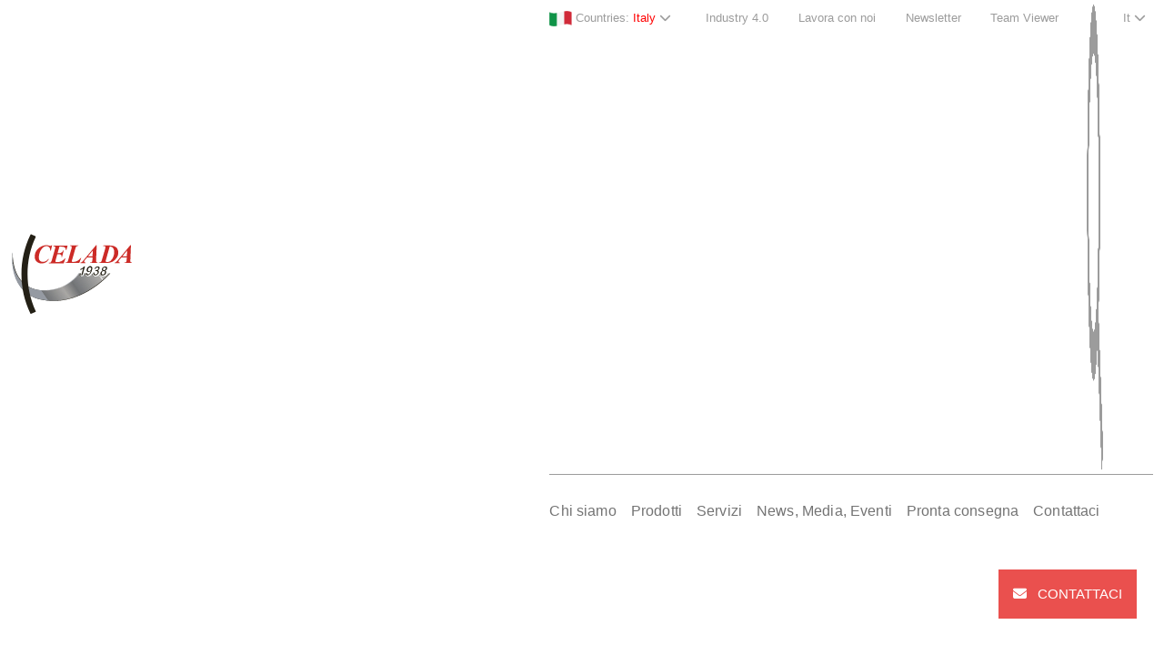

--- FILE ---
content_type: text/html; charset=UTF-8
request_url: https://www.celadagroup.com/it/country/celada-slovenia/
body_size: 26139
content:
<!DOCTYPE html><html lang="it-IT"><head><script data-no-optimize="1">var litespeed_docref=sessionStorage.getItem("litespeed_docref");litespeed_docref&&(Object.defineProperty(document,"referrer",{get:function(){return litespeed_docref}}),sessionStorage.removeItem("litespeed_docref"));</script> <meta charset="UTF-8"><style id="litespeed-ccss">ul{box-sizing:border-box}:root{--wp--preset--font-size--normal:16px;--wp--preset--font-size--huge:42px}.screen-reader-text{border:0;clip-path:inset(50%);height:1px;margin:-1px;overflow:hidden;padding:0;position:absolute;width:1px;word-wrap:normal!important}:where(figure){margin:0 0 1em}:root{--wp--preset--aspect-ratio--square:1;--wp--preset--aspect-ratio--4-3:4/3;--wp--preset--aspect-ratio--3-4:3/4;--wp--preset--aspect-ratio--3-2:3/2;--wp--preset--aspect-ratio--2-3:2/3;--wp--preset--aspect-ratio--16-9:16/9;--wp--preset--aspect-ratio--9-16:9/16;--wp--preset--color--black:#000;--wp--preset--color--cyan-bluish-gray:#abb8c3;--wp--preset--color--white:#fff;--wp--preset--color--pale-pink:#f78da7;--wp--preset--color--vivid-red:#cf2e2e;--wp--preset--color--luminous-vivid-orange:#ff6900;--wp--preset--color--luminous-vivid-amber:#fcb900;--wp--preset--color--light-green-cyan:#7bdcb5;--wp--preset--color--vivid-green-cyan:#00d084;--wp--preset--color--pale-cyan-blue:#8ed1fc;--wp--preset--color--vivid-cyan-blue:#0693e3;--wp--preset--color--vivid-purple:#9b51e0;--wp--preset--gradient--vivid-cyan-blue-to-vivid-purple:linear-gradient(135deg,rgba(6,147,227,1) 0%,#9b51e0 100%);--wp--preset--gradient--light-green-cyan-to-vivid-green-cyan:linear-gradient(135deg,#7adcb4 0%,#00d082 100%);--wp--preset--gradient--luminous-vivid-amber-to-luminous-vivid-orange:linear-gradient(135deg,rgba(252,185,0,1) 0%,rgba(255,105,0,1) 100%);--wp--preset--gradient--luminous-vivid-orange-to-vivid-red:linear-gradient(135deg,rgba(255,105,0,1) 0%,#cf2e2e 100%);--wp--preset--gradient--very-light-gray-to-cyan-bluish-gray:linear-gradient(135deg,#eee 0%,#a9b8c3 100%);--wp--preset--gradient--cool-to-warm-spectrum:linear-gradient(135deg,#4aeadc 0%,#9778d1 20%,#cf2aba 40%,#ee2c82 60%,#fb6962 80%,#fef84c 100%);--wp--preset--gradient--blush-light-purple:linear-gradient(135deg,#ffceec 0%,#9896f0 100%);--wp--preset--gradient--blush-bordeaux:linear-gradient(135deg,#fecda5 0%,#fe2d2d 50%,#6b003e 100%);--wp--preset--gradient--luminous-dusk:linear-gradient(135deg,#ffcb70 0%,#c751c0 50%,#4158d0 100%);--wp--preset--gradient--pale-ocean:linear-gradient(135deg,#fff5cb 0%,#b6e3d4 50%,#33a7b5 100%);--wp--preset--gradient--electric-grass:linear-gradient(135deg,#caf880 0%,#71ce7e 100%);--wp--preset--gradient--midnight:linear-gradient(135deg,#020381 0%,#2874fc 100%);--wp--preset--font-size--small:13px;--wp--preset--font-size--medium:20px;--wp--preset--font-size--large:36px;--wp--preset--font-size--x-large:42px;--wp--preset--spacing--20:.44rem;--wp--preset--spacing--30:.67rem;--wp--preset--spacing--40:1rem;--wp--preset--spacing--50:1.5rem;--wp--preset--spacing--60:2.25rem;--wp--preset--spacing--70:3.38rem;--wp--preset--spacing--80:5.06rem;--wp--preset--shadow--natural:6px 6px 9px rgba(0,0,0,.2);--wp--preset--shadow--deep:12px 12px 50px rgba(0,0,0,.4);--wp--preset--shadow--sharp:6px 6px 0px rgba(0,0,0,.2);--wp--preset--shadow--outlined:6px 6px 0px -3px rgba(255,255,255,1),6px 6px rgba(0,0,0,1);--wp--preset--shadow--crisp:6px 6px 0px rgba(0,0,0,1)}:root{--bs-blue:#0d6efd;--bs-indigo:#6610f2;--bs-purple:#6f42c1;--bs-pink:#d63384;--bs-red:#dc3545;--bs-orange:#fd7e14;--bs-yellow:#ffc107;--bs-green:#198754;--bs-teal:#20c997;--bs-cyan:#0dcaf0;--bs-white:#fff;--bs-gray:#6c757d;--bs-gray-dark:#343a40;--bs-primary:#0d6efd;--bs-secondary:#6c757d;--bs-success:#198754;--bs-info:#0dcaf0;--bs-warning:#ffc107;--bs-danger:#dc3545;--bs-light:#f8f9fa;--bs-dark:#212529;--bs-font-sans-serif:system-ui,-apple-system,"Segoe UI",Roboto,"Helvetica Neue",Arial,"Noto Sans","Liberation Sans",sans-serif,"Apple Color Emoji","Segoe UI Emoji","Segoe UI Symbol","Noto Color Emoji";--bs-font-monospace:SFMono-Regular,Menlo,Monaco,Consolas,"Liberation Mono","Courier New",monospace;--bs-gradient:linear-gradient(180deg,rgba(255,255,255,.15),rgba(255,255,255,0))}*,*:before,*:after{box-sizing:border-box}@media (prefers-reduced-motion:no-preference){:root{scroll-behavior:smooth}}body{margin:0;font-family:var(--bs-font-sans-serif);font-size:1rem;font-weight:400;line-height:1.5;color:#212529;background-color:#fff;-webkit-text-size-adjust:100%}h3{margin-top:0;margin-bottom:.5rem;font-weight:500;line-height:1.2}h3{font-size:calc(1.3rem + .6vw)}@media (min-width:1200px){h3{font-size:1.75rem}}p{margin-top:0;margin-bottom:1rem}ul{padding-left:2rem}ul{margin-top:0;margin-bottom:1rem}ul ul{margin-bottom:0}a{color:#0d6efd;text-decoration:underline}figure{margin:0 0 1rem}img{vertical-align:middle}label{display:inline-block}button{border-radius:0}input,button{margin:0;font-family:inherit;font-size:inherit;line-height:inherit}button{text-transform:none}button,[type=button],[type=submit]{-webkit-appearance:button}::-moz-focus-inner{padding:0;border-style:none}::-webkit-datetime-edit-fields-wrapper,::-webkit-datetime-edit-text,::-webkit-datetime-edit-minute,::-webkit-datetime-edit-hour-field,::-webkit-datetime-edit-day-field,::-webkit-datetime-edit-month-field,::-webkit-datetime-edit-year-field{padding:0}::-webkit-inner-spin-button{height:auto}[type=search]{outline-offset:-2px;-webkit-appearance:textfield}::-webkit-search-decoration{-webkit-appearance:none}::-webkit-color-swatch-wrapper{padding:0}::file-selector-button{font:inherit}::-webkit-file-upload-button{font:inherit;-webkit-appearance:button}.img-fluid{max-width:100%;height:auto}.figure-caption{font-size:.875em;color:#6c757d}.container,.container-fluid{width:100%;padding-right:var(--bs-gutter-x,.75rem);padding-left:var(--bs-gutter-x,.75rem);margin-right:auto;margin-left:auto}@media (min-width:576px){.container{max-width:540px}}@media (min-width:768px){.container{max-width:720px}}@media (min-width:992px){.container{max-width:960px}}@media (min-width:1200px){.container{max-width:1140px}}@media (min-width:1400px){.container{max-width:1320px}}.row{--bs-gutter-x:1.5rem;--bs-gutter-y:0;display:flex;flex-wrap:wrap;margin-top:calc(var(--bs-gutter-y)*-1);margin-right:calc(var(--bs-gutter-x)/-2);margin-left:calc(var(--bs-gutter-x)/-2)}.row>*{flex-shrink:0;width:100%;max-width:100%;padding-right:calc(var(--bs-gutter-x)/2);padding-left:calc(var(--bs-gutter-x)/2);margin-top:var(--bs-gutter-y)}.col-6{flex:0 0 auto;width:50%}.col-10{flex:0 0 auto;width:83.3333333333%}.col-12{flex:0 0 auto;width:100%}@media (min-width:768px){.col-md-6{flex:0 0 auto;width:50%}}@media (min-width:992px){.col-lg-3{flex:0 0 auto;width:25%}.col-lg-8{flex:0 0 auto;width:66.6666666667%}}@media (min-width:1200px){.col-xl-5{flex:0 0 auto;width:41.6666666667%}.col-xl-7{flex:0 0 auto;width:58.3333333333%}}.btn{display:inline-block;font-weight:400;line-height:1.5;color:#212529;text-align:center;text-decoration:none;vertical-align:middle;background-color:transparent;border:1px solid transparent;padding:.375rem .75rem;font-size:1rem;border-radius:.25rem}.btn-outline-dark{color:#212529;border-color:#212529}.btn-link{font-weight:400;color:#0d6efd;text-decoration:underline}.btn-lg{padding:.5rem 1rem;font-size:1.25rem;border-radius:.3rem}.collapse:not(.show){display:none}.dropdown{position:relative}.dropdown-toggle{white-space:nowrap}.dropdown-toggle:after{display:inline-block;margin-left:.255em;vertical-align:.255em;content:"";border-top:.3em solid;border-right:.3em solid transparent;border-bottom:0;border-left:.3em solid transparent}.dropdown-menu{position:absolute;z-index:1000;display:none;min-width:10rem;padding:.5rem 0;margin:0;font-size:1rem;color:#212529;text-align:left;list-style:none;background-color:#fff;background-clip:padding-box;border:1px solid rgba(0,0,0,.15);border-radius:.25rem}.dropdown-menu[data-bs-popper]{top:100%;left:0;margin-top:.125rem}.dropdown-item{display:block;width:100%;padding:.25rem 1rem;clear:both;font-weight:400;color:#212529;text-align:inherit;text-decoration:none;white-space:nowrap;background-color:transparent;border:0}.nav{display:flex;flex-wrap:wrap;padding-left:0;margin-bottom:0;list-style:none}.nav-link{display:block;padding:.5rem 1rem;color:#0d6efd;text-decoration:none}.tab-content>.tab-pane{display:none}.tab-content>.active{display:block}.navbar{position:relative;display:flex;flex-wrap:wrap;align-items:center;justify-content:space-between;padding-top:.5rem;padding-bottom:.5rem}.navbar>.container{display:flex;flex-wrap:inherit;align-items:center;justify-content:space-between}.navbar-brand{padding-top:.3125rem;padding-bottom:.3125rem;margin-right:1rem;font-size:1.25rem;text-decoration:none;white-space:nowrap}.navbar-nav{display:flex;flex-direction:column;padding-left:0;margin-bottom:0;list-style:none}.navbar-nav .nav-link{padding-right:0;padding-left:0}.navbar-nav .dropdown-menu{position:static}.navbar-collapse{flex-basis:100%;flex-grow:1;align-items:center}.navbar-toggler{padding:.25rem .75rem;font-size:1.25rem;line-height:1;background-color:transparent;border:1px solid transparent;border-radius:.25rem}@media (min-width:992px){.navbar-expand-lg{flex-wrap:nowrap;justify-content:flex-start}}@media (min-width:1200px){.navbar-expand-xl{flex-wrap:nowrap;justify-content:flex-start}.navbar-expand-xl .navbar-nav{flex-direction:row}.navbar-expand-xl .navbar-nav .dropdown-menu{position:absolute}.navbar-expand-xl .navbar-nav .nav-link{padding-right:.5rem;padding-left:.5rem}.navbar-expand-xl .navbar-collapse{display:flex!important;flex-basis:auto}.navbar-expand-xl .navbar-toggler{display:none}}.navbar-light .navbar-brand{color:rgba(0,0,0,.9)}.navbar-light .navbar-nav .nav-link{color:rgba(0,0,0,.55)}.navbar-light .navbar-nav .nav-link.active{color:rgba(0,0,0,.9)}.navbar-light .navbar-toggler{color:rgba(0,0,0,.55);border-color:rgba(0,0,0,.1)}.accordion-button{position:relative;display:flex;align-items:center;width:100%;padding:1rem 1.25rem;font-size:1rem;color:#212529;text-align:left;background-color:#fff;border:0;border-radius:0;overflow-anchor:none}.accordion-button:after{flex-shrink:0;width:1.25rem;height:1.25rem;margin-left:auto;content:"";background-image:url("data:image/svg+xml,%3csvg xmlns='http://www.w3.org/2000/svg' viewBox='0 0 16 16' fill='%23212529'%3e%3cpath fill-rule='evenodd' d='M1.646 4.646a.5.5 0 0 1 .708 0L8 10.293l5.646-5.647a.5.5 0 0 1 .708.708l-6 6a.5.5 0 0 1-.708 0l-6-6a.5.5 0 0 1 0-.708z'/%3e%3c/svg%3e");background-repeat:no-repeat;background-size:1.25rem}.accordion-header{margin-bottom:0}.accordion-item{background-color:#fff;border:1px solid rgba(0,0,0,.125)}.accordion-item:first-of-type{border-top-left-radius:.25rem;border-top-right-radius:.25rem}.accordion-item:first-of-type .accordion-button{border-top-left-radius:calc(.25rem - 1px);border-top-right-radius:calc(.25rem - 1px)}.accordion-item:not(:first-of-type){border-top:0}.accordion-item:last-of-type{border-bottom-right-radius:.25rem;border-bottom-left-radius:.25rem}.accordion-item:last-of-type .accordion-button.collapsed{border-bottom-right-radius:calc(.25rem - 1px);border-bottom-left-radius:calc(.25rem - 1px)}.accordion-item:last-of-type .accordion-collapse{border-bottom-right-radius:.25rem;border-bottom-left-radius:.25rem}.accordion-body{padding:1rem 1.25rem}.modal{position:fixed;top:0;left:0;z-index:1060;display:none;width:100%;height:100%;overflow:hidden;outline:0}.modal-dialog{position:relative;width:auto;margin:.5rem}.modal-content{position:relative;display:flex;flex-direction:column;width:100%;background-color:#fff;background-clip:padding-box;border:1px solid rgba(0,0,0,.2);border-radius:.3rem;outline:0}.modal-body{position:relative;flex:1 1 auto;padding:1rem}@media (min-width:576px){.modal-dialog{max-width:500px;margin:1.75rem auto}}.modal-fullscreen{width:100vw;max-width:none;height:100%;margin:0}.modal-fullscreen .modal-content{height:100%;border:0;border-radius:0}.modal-fullscreen .modal-body{overflow-y:auto}.d-flex{display:flex!important}.d-none{display:none!important}.w-50{width:50%!important}.w-100{width:100%!important}.h-100{height:100%!important}.flex-row{flex-direction:row!important}.flex-column{flex-direction:column!important}.justify-content-start{justify-content:flex-start!important}.justify-content-end{justify-content:flex-end!important}.justify-content-center{justify-content:center!important}.justify-content-between{justify-content:space-between!important}.align-items-center{align-items:center!important}.align-items-stretch{align-items:stretch!important}.align-content-center{align-content:center!important}.mx-auto{margin-right:auto!important;margin-left:auto!important}.me-auto{margin-right:auto!important}.mb-0{margin-bottom:0!important}.mb-3{margin-bottom:1rem!important}.mb-5{margin-bottom:3rem!important}.ms-auto{margin-left:auto!important}.p-0{padding:0!important}.p-5{padding:3rem!important}.px-5{padding-right:3rem!important;padding-left:3rem!important}.pt-5{padding-top:3rem!important}.pb-5{padding-bottom:3rem!important}.text-center{text-align:center!important}.text-uppercase{text-transform:uppercase!important}.bg-light{background-color:#f8f9fa!important}.bg-white{background-color:#fff!important}@media (min-width:768px){.d-md-flex{display:flex!important}}@media (min-width:992px){.d-lg-none{display:none!important}}@media (min-width:1200px){.justify-content-xl-end{justify-content:flex-end!important}}.container,.container-fluid{width:100%;padding-right:var(--bs-gutter-x,.75rem);padding-left:var(--bs-gutter-x,.75rem);margin-right:auto;margin-left:auto}@media (min-width:576px){.container{max-width:540px}}@media (min-width:768px){.container{max-width:720px}}@media (min-width:992px){.container{max-width:960px}}@media (min-width:1200px){.container{max-width:1140px}}@media (min-width:1400px){.container{max-width:1320px}}.row{--bs-gutter-x:1.5rem;--bs-gutter-y:0;display:flex;flex-wrap:wrap;margin-top:calc(var(--bs-gutter-y)*-1);margin-right:calc(var(--bs-gutter-x)/-2);margin-left:calc(var(--bs-gutter-x)/-2)}.row>*{box-sizing:border-box;flex-shrink:0;width:100%;max-width:100%;padding-right:calc(var(--bs-gutter-x)/2);padding-left:calc(var(--bs-gutter-x)/2);margin-top:var(--bs-gutter-y)}.col-6{flex:0 0 auto;width:50%}.col-10{flex:0 0 auto;width:83.3333333333%}.col-12{flex:0 0 auto;width:100%}@media (min-width:768px){.col-md-6{flex:0 0 auto;width:50%}}@media (min-width:992px){.col-lg-3{flex:0 0 auto;width:25%}.col-lg-8{flex:0 0 auto;width:66.6666666667%}}@media (min-width:1200px){.col-xl-5{flex:0 0 auto;width:41.6666666667%}.col-xl-7{flex:0 0 auto;width:58.3333333333%}}.d-flex{display:flex!important}.d-none{display:none!important}.flex-row{flex-direction:row!important}.flex-column{flex-direction:column!important}.justify-content-start{justify-content:flex-start!important}.justify-content-end{justify-content:flex-end!important}.justify-content-center{justify-content:center!important}.justify-content-between{justify-content:space-between!important}.align-items-center{align-items:center!important}.align-items-stretch{align-items:stretch!important}.align-content-center{align-content:center!important}.mx-auto{margin-right:auto!important;margin-left:auto!important}.me-auto{margin-right:auto!important}.mb-0{margin-bottom:0!important}.mb-3{margin-bottom:1rem!important}.mb-5{margin-bottom:3rem!important}.ms-auto{margin-left:auto!important}.p-0{padding:0!important}.p-5{padding:3rem!important}.px-5{padding-right:3rem!important;padding-left:3rem!important}.pt-5{padding-top:3rem!important}.pb-5{padding-bottom:3rem!important}@media (min-width:768px){.d-md-flex{display:flex!important}}@media (min-width:992px){.d-lg-none{display:none!important}}@media (min-width:1200px){.justify-content-xl-end{justify-content:flex-end!important}}*,*:before,*:after{box-sizing:border-box}@media (prefers-reduced-motion:no-preference){:root{scroll-behavior:smooth}}body{margin:0;font-family:system-ui,-apple-system,"Segoe UI",Roboto,"Helvetica Neue",Arial,"Noto Sans","Liberation Sans",sans-serif,"Apple Color Emoji","Segoe UI Emoji","Segoe UI Symbol","Noto Color Emoji";font-size:1rem;font-weight:400;line-height:1.5;color:#212529;background-color:#fff;-webkit-text-size-adjust:100%}h3{margin-top:0;margin-bottom:.5rem;font-weight:500;line-height:1.2}h3{font-size:calc(1.3rem + .6vw)}@media (min-width:1200px){h3{font-size:1.75rem}}p{margin-top:0;margin-bottom:1rem}ul{padding-left:2rem}ul{margin-top:0;margin-bottom:1rem}ul ul{margin-bottom:0}a{color:#0d6efd;text-decoration:underline}figure{margin:0 0 1rem}img{vertical-align:middle}label{display:inline-block}button{border-radius:0}input,button{margin:0;font-family:inherit;font-size:inherit;line-height:inherit}button{text-transform:none}button,[type=button],[type=submit]{-webkit-appearance:button}::-moz-focus-inner{padding:0;border-style:none}::-webkit-datetime-edit-fields-wrapper,::-webkit-datetime-edit-text,::-webkit-datetime-edit-minute,::-webkit-datetime-edit-hour-field,::-webkit-datetime-edit-day-field,::-webkit-datetime-edit-month-field,::-webkit-datetime-edit-year-field{padding:0}::-webkit-inner-spin-button{height:auto}[type=search]{outline-offset:-2px;-webkit-appearance:textfield}::-webkit-search-decoration{-webkit-appearance:none}::-webkit-color-swatch-wrapper{padding:0}::file-selector-button{font:inherit}::-webkit-file-upload-button{font:inherit;-webkit-appearance:button}.d-flex{display:flex!important}.d-none{display:none!important}.w-50{width:50%!important}.w-100{width:100%!important}.h-100{height:100%!important}.flex-row{flex-direction:row!important}.flex-column{flex-direction:column!important}.justify-content-start{justify-content:flex-start!important}.justify-content-end{justify-content:flex-end!important}.justify-content-center{justify-content:center!important}.justify-content-between{justify-content:space-between!important}.align-items-center{align-items:center!important}.align-items-stretch{align-items:stretch!important}.align-content-center{align-content:center!important}.mx-auto{margin-right:auto!important;margin-left:auto!important}.me-auto{margin-right:auto!important}.mb-0{margin-bottom:0!important}.mb-3{margin-bottom:1rem!important}.mb-5{margin-bottom:3rem!important}.ms-auto{margin-left:auto!important}.p-0{padding:0!important}.p-5{padding:3rem!important}.px-5{padding-right:3rem!important;padding-left:3rem!important}.pt-5{padding-top:3rem!important}.pb-5{padding-bottom:3rem!important}.text-center{text-align:center!important}.text-uppercase{text-transform:uppercase!important}.bg-light{background-color:#f8f9fa!important}.bg-white{background-color:#fff!important}@media (min-width:768px){.d-md-flex{display:flex!important}}@media (min-width:992px){.d-lg-none{display:none!important}}@media (min-width:1200px){.justify-content-xl-end{justify-content:flex-end!important}}.btn{border-width:2px}@media (max-width:575.98px){.container{padding-left:20px;padding-right:20px}}:root{--bs-blue:#0d6efd;--bs-indigo:#6610f2;--bs-purple:#6f42c1;--bs-pink:#d63384;--bs-red:#dc3545;--bs-orange:#fd7e14;--bs-yellow:#ffc107;--bs-green:#198754;--bs-teal:#20c997;--bs-cyan:#0dcaf0;--bs-white:#fff;--bs-gray:#6c757d;--bs-gray-dark:#343a40;--bs-primary:#0d6efd;--bs-secondary:#6c757d;--bs-success:#198754;--bs-info:#0dcaf0;--bs-warning:#ffc107;--bs-danger:#dc3545;--bs-light:#f8f9fa;--bs-dark:#212529;--bs-font-sans-serif:"Poppins",sans-serif;--bs-font-monospace:SFMono-Regular,Menlo,Monaco,Consolas,"Liberation Mono","Courier New",monospace;--bs-gradient:linear-gradient(180deg,rgba(255,255,255,.15),rgba(255,255,255,0))}*,*:before,*:after{box-sizing:border-box}@media (prefers-reduced-motion:no-preference){:root{scroll-behavior:smooth}}body{margin:0;font-family:"Poppins",sans-serif;font-size:1.125rem;font-weight:400;line-height:1.5;color:#3c3c3b;background-color:#fff;-webkit-text-size-adjust:100%}h3{margin-top:0;margin-bottom:.5rem;font-weight:500;line-height:1.2}h3{font-size:calc(1.3rem + .6vw)}@media (min-width:1200px){h3{font-size:1.75rem}}p{margin-top:0;margin-bottom:1rem}ul{padding-left:2rem}ul{margin-top:0;margin-bottom:1rem}ul ul{margin-bottom:0}a{color:#0d6efd;text-decoration:underline}figure{margin:0 0 1rem}img{vertical-align:middle}label{display:inline-block}button{border-radius:0}input,button{margin:0;font-family:inherit;font-size:inherit;line-height:inherit}button{text-transform:none}button,[type=button],[type=submit]{-webkit-appearance:button}::-moz-focus-inner{padding:0;border-style:none}::-webkit-datetime-edit-fields-wrapper,::-webkit-datetime-edit-text,::-webkit-datetime-edit-minute,::-webkit-datetime-edit-hour-field,::-webkit-datetime-edit-day-field,::-webkit-datetime-edit-month-field,::-webkit-datetime-edit-year-field{padding:0}::-webkit-inner-spin-button{height:auto}[type=search]{outline-offset:-2px;-webkit-appearance:textfield}::-webkit-search-decoration{-webkit-appearance:none}::-webkit-color-swatch-wrapper{padding:0}::file-selector-button{font:inherit}::-webkit-file-upload-button{font:inherit;-webkit-appearance:button}.nav{display:flex;flex-wrap:wrap;padding-left:0;margin-bottom:0;list-style:none}.nav-link{display:block;padding:.5rem 1rem;color:#0d6efd;text-decoration:none}.tab-content>.tab-pane{display:none}.tab-content>.active{display:block}.navbar{position:relative;display:flex;flex-wrap:wrap;align-items:center;justify-content:space-between;padding-top:.5rem;padding-bottom:.5rem}.navbar>.container{display:flex;flex-wrap:inherit;align-items:center;justify-content:space-between}.navbar-brand{padding-top:.3125rem;padding-bottom:.3125rem;margin-right:1rem;font-size:1.25rem;text-decoration:none;white-space:nowrap}.navbar-nav{display:flex;flex-direction:column;padding-left:0;margin-bottom:0;list-style:none}.navbar-nav .nav-link{padding-right:0;padding-left:0}.navbar-nav .dropdown-menu{position:static}.navbar-collapse{flex-basis:100%;flex-grow:1;align-items:center}.navbar-toggler{padding:.25rem .75rem;font-size:1.25rem;line-height:1;background-color:transparent;border:1px solid transparent;border-radius:.25rem}@media (min-width:992px){.navbar-expand-lg{flex-wrap:nowrap;justify-content:flex-start}}@media (min-width:1200px){.navbar-expand-xl{flex-wrap:nowrap;justify-content:flex-start}.navbar-expand-xl .navbar-nav{flex-direction:row}.navbar-expand-xl .navbar-nav .dropdown-menu{position:absolute}.navbar-expand-xl .navbar-nav .nav-link{padding-right:.5rem;padding-left:.5rem}.navbar-expand-xl .navbar-collapse{display:flex!important;flex-basis:auto}.navbar-expand-xl .navbar-toggler{display:none}}.navbar-light .navbar-brand{color:rgba(0,0,0,.9)}.navbar-light .navbar-nav .nav-link{color:rgba(0,0,0,.55)}.navbar-light .navbar-nav .nav-link.active{color:rgba(0,0,0,.9)}.navbar-light .navbar-toggler{color:rgba(0,0,0,.55);border-color:rgba(0,0,0,.1)}.collapse:not(.show){display:none}a{color:#3c3c3b;text-decoration:none}.bg-light{background-color:#f4f4f4}.dropdown-menu{border-radius:0;border:0}@media (max-width:991.98px){.section{padding-top:5rem;padding-bottom:5rem;position:relative}}@media (min-width:992px) and (max-width:1199.98px){.section{padding-top:5.625rem;padding-bottom:5.625rem}}@media (min-width:1200px){.section{padding-top:5.625rem;padding-bottom:5.625rem}}.separator{margin-bottom:1.5rem}.separator-thin{border-width:1px;border-style:solid}.separator-gray{border-color:#e9ecef}.separator-full{width:100%}#magazine-singolo .img-wrapper{display:flex;flex-direction:column;align-items:center;justify-content:center}#magazine-singolo .img-wrapper img{flex-shrink:0;min-width:100%;min-height:100%;object-fit:cover}@media (max-width:575.98px){#magazine-singolo .img-wrapper{height:400px}}@media (min-width:576px) and (max-width:767.98px){#magazine-singolo .img-wrapper{height:500px}}@media (min-width:768px) and (max-width:991.98px){#magazine-singolo .img-wrapper{height:650px}}@media (min-width:992px){#magazine-singolo .img-wrapper{height:700px}}#magazine-singolo .content-wrapper{padding:3rem 1.5rem}@media (min-width:768px) and (max-width:991.98px){#magazine-singolo .content-wrapper{padding:5rem 1.5rem}}@media (min-width:1200px){#magazine-singolo .content-wrapper{padding-left:78px;padding-right:78px;padding-top:120px}}#magazine-singolo .content-wrapper .contentInner{padding:1rem}@media (min-width:1200px){#magazine-singolo .content-wrapper .contentInner{padding:0}}#magazine-singolo .content-wrapper .contentInner p{font-size:18px;font-weight:500;margin-bottom:1rem}@media (min-width:1200px){#magazine-singolo .content-wrapper .contentInner p{margin-bottom:6rem}}#magazine-singolo h3.slideTitle{border-left:4px solid #d9534f;font-size:32px;padding:0 0 0 10px;margin-bottom:1rem}@media (min-width:1200px){#magazine-singolo h3.slideTitle{font-size:52px;padding:0 0 0 20px;margin-bottom:2rem}}.btn{font-family:"Pragati Narrow",sans-serif}.btn-outline-dark{border-color:#bfbfbf;color:#3c3c3b}.btn-lg{border-radius:0;padding:1rem 3rem;margin-bottom:1rem}@media (max-width:991.98px){.btn-lg{padding-left:1rem;padding-right:1rem;width:90%}}.btn-link{color:#495057;text-decoration:underline;margin-left:-.75rem}button.archive-selector{color:#3c3c3b;background-color:transparent;border:none;text-decoration:none;font-size:30px;text-transform:capitalize;font-weight:500;margin-bottom:15px}button.archive-selector.active{color:#d9534f}.navbar{padding-top:.75rem;padding-bottom:.75rem}@media (min-width:1200px){.navbar{padding-top:0;padding-bottom:0}}#superHeader nav#navbar_top .navbar-toggler{border:0;background:0 0!important;color:transparent}#superHeader nav#navbar_top .navbar-toggler .icon-bar{display:block;width:22px;height:2px;margin-bottom:4px;background-color:#d9534f}@media (max-width:767.98px){#superHeader nav#navbar_top .navbar-toggler .icon-bar{box-shadow:1px 1px 2px #fff}}#superHeader nav#navbar_top .navbar-toggler .top-bar{transform:rotate(45deg);transform-origin:10% 10%}#superHeader nav#navbar_top .navbar-toggler .middle-bar{opacity:0}#superHeader nav#navbar_top .navbar-toggler .bottom-bar{transform:rotate(-45deg);transform-origin:10% 90%}#superHeader nav#navbar_top .navbar-toggler.collapsed .top-bar{transform:rotate(0)}#superHeader nav#navbar_top .navbar-toggler.collapsed .middle-bar{opacity:1}#superHeader nav#navbar_top .navbar-toggler.collapsed .bottom-bar{transform:rotate(0)}#superHeader ul#preHeader{width:100%}@media (min-width:992px){#superHeader ul#preHeader{width:100%;border-bottom:1px solid #9c9c9c}}@media (max-width:1199.98px){#superHeader ul#preHeader .nav-item{padding:0 1rem}}@media (min-width:1200px){#superHeader ul#preHeader .nav-item:first-child{padding-left:0}#superHeader ul#preHeader .nav-item:first-child a.nav-link{padding-left:0}#superHeader ul#preHeader .nav-item:last-child{padding-right:0!important}#superHeader ul#preHeader .nav-item:last-child a.nav-link{padding-left:0}}#superHeader ul#preHeader .nav-item a.nav-link{padding-top:10px;padding-bottom:13px}@media (max-width:767.98px){#superHeader ul#preHeader .nav-item a.nav-link{font-size:13px;color:#495057}}@media (min-width:768px) and (max-width:991.98px){#superHeader ul#preHeader .nav-item a.nav-link{font-size:13px}}@media (min-width:1200px){#superHeader ul#preHeader .nav-item a.nav-link{font-size:13px;color:#9c9c9c}}#superHeader ul#preHeader .nav-item .dropdown-toggle:after{display:none}#superHeader #main_nav{width:540px;background-color:transparent}@media (max-width:1199.98px){#superHeader #main_nav{margin-top:2rem;background-color:rgba(255,255,255,.95);border-top:2px solid #d9534f;border-bottom:2px solid #d9534f}}#superHeader ul#mainMenu{padding:0}@media (max-width:991.98px){#superHeader ul#mainMenu{width:100%}}@media (max-width:1199.98px){#superHeader ul#mainMenu .nav-item{padding:0 1rem}}@media (min-width:1200px){#superHeader ul#mainMenu .nav-item{letter-spacing:.15px}#superHeader ul#mainMenu .nav-item:first-child{padding-left:0!important}#superHeader ul#mainMenu .nav-item:first-child a.nav-link{padding-left:0}#superHeader ul#mainMenu .nav-item:last-child{padding-right:0!important}#superHeader ul#mainMenu .nav-item:last-child a.nav-link{padding-right:0}}@media (max-width:767.98px){#superHeader ul#mainMenu .nav-item a.nav-link{font-size:16px;color:#495057}}@media (min-width:768px) and (max-width:1199.98px){#superHeader ul#mainMenu .nav-item a.nav-link{font-size:18px}}@media (min-width:1200px){#superHeader ul#mainMenu .nav-item a.nav-link{padding:28px 22px;font-size:18px}}#superHeader ul#mainMenu .nav-item .dropdown-toggle:after{display:none}#superHeader ul#mainMenu .dropdown-menu.megamenu{box-shadow:0 1px 3px rgba(0,0,0,.12),0 1px 2px rgba(0,0,0,.24)}#superHeader ul#mainMenu .dropdown-menu.megamenu #megaMenuContent{height:230px}@media (max-width:767.98px){#superHeader ul#mainMenu .dropdown-menu.megamenu #megaMenuContent{display:none}}#superHeader ul#mainMenu .dropdown-menu.megamenu #megaMenuContent .figure-caption{background-color:#e9ecef}#superHeader ul#mainMenu .dropdown-menu.megamenu #megaMenuContent .nav{align-items:flex-start}#superHeader ul#mainMenu .dropdown-menu.megamenu .megamenu-content-list{display:flex;flex-direction:column;flex-wrap:wrap;align-content:flex-start;height:230px}@media (max-width:767.98px){#superHeader ul#mainMenu .dropdown-menu.megamenu .megamenu-content-list{height:auto}}#superHeader ul#mainMenu .dropdown-menu.megamenu .megamenu-content-list a.listItemSelector{font-weight:500;height:auto;color:#495057;text-decoration:none;text-transform:none}@media (max-width:1199.98px){#superHeader ul#mainMenu .dropdown-menu.megamenu .megamenu-content-list a.listItemSelector{width:100%;font-size:18px}}@media (min-width:1200px){#superHeader ul#mainMenu .dropdown-menu.megamenu .megamenu-content-list a.listItemSelector{font-size:20px;padding:14px 2rem;width:45%;height:33%}}#superHeader ul#mainMenu #megaMenuServiceWrapper.dropdown-menu.megamenu{height:230px}#superHeader ul#mainMenu #megaMenuServiceWrapper.dropdown-menu.megamenu #megaMenuServiceContentList.megamenu-content-list{height:230px}@media (max-width:767.98px){#superHeader ul#mainMenu #megaMenuServiceWrapper.dropdown-menu.megamenu #megaMenuServiceContentList.megamenu-content-list{height:auto}}#superHeader ul#mainMenu #megaMenuServiceWrapper.dropdown-menu.megamenu #megaMenuServiceContentList.megamenu-content-list a.listItemSelector{height:auto}@media (min-width:1200px){#superHeader ul#mainMenu #megaMenuServiceWrapper.dropdown-menu.megamenu #megaMenuServiceContentList.megamenu-content-list a.listItemSelector{font-size:20px;padding:14px 2rem;width:45%;height:33%}}.autohide{position:fixed;top:0;right:0;left:0;width:100%;z-index:1030}@media (min-width:992px){.navbar .has-megamenu{position:static}.navbar .megamenu{width:100%;left:0;right:0;margin-top:0}}.articlePagination a.btn{margin-bottom:0}.accordion-header .accordion-button:after{color:red}nav.nav h3{padding-left:2rem}#overlay-menu .modal-content .modal-body{padding:0}#overlay-menu .modal-content .modal-body #mobile-header{padding:.75rem 0}#overlay-menu .modal-content .modal-body #mobile-header #close-overlay-menu{color:#d9534f!important}#overlay-menu .modal-content .modal-body #mobile-header #close-overlay-menu .icon-bar{display:block;width:22px;height:2px;margin-bottom:4px;background-color:#d9534f}@media (max-width:767.98px){#overlay-menu .modal-content .modal-body #mobile-header #close-overlay-menu .icon-bar{box-shadow:1px 1px 2px #fff}}#overlay-menu .modal-content .modal-body #mobile-header #close-overlay-menu .top-bar{transform:rotate(45deg);transform-origin:10% 10%}#overlay-menu .modal-content .modal-body #mobile-header #close-overlay-menu .middle-bar{opacity:0}#overlay-menu .modal-content .modal-body #mobile-header #close-overlay-menu .bottom-bar{transform:rotate(-45deg);transform-origin:10% 90%}#overlay-menu .modal-content .modal-body #mobile-navigation-menu li.accordion-item{background-color:transparent;border:none;list-style-type:none}#overlay-menu .modal-content .modal-body #mobile-navigation-menu li.accordion-item h3.accordion-header{text-align:center}#overlay-menu .modal-content .modal-body #mobile-navigation-menu li.accordion-item h3.accordion-header .accordion-button{font-size:22px;flex-direction:row;justify-content:center;text-align:center;padding:0 24px;height:40px}#overlay-menu .modal-content .modal-body #mobile-navigation-menu li.accordion-item h3.accordion-header .accordion-button:after{margin-left:5px;width:15px;height:15px;background-size:15px}#overlay-menu .modal-content .modal-body #mobile-navigation-menu li.accordion-item h3.accordion-header a.accordion-button.collapsed{text-decoration:none}#overlay-menu .modal-content .modal-body #mobile-navigation-menu li.accordion-item h3.accordion-header a.accordion-button.collapsed:after{color:#fff!important;background-size:0}#overlay-menu .modal-content .modal-body #mobile-navigation-menu li.accordion-item .accordion-body{padding:10px}#overlay-menu .modal-content .modal-body #mobile-navigation-menu li.accordion-item .accordion-body ul.accordion-sub-menu{text-align:center;flex-direction:column;align-items:center}#overlay-menu .modal-content .modal-body #mobile-navigation-menu li.accordion-item .accordion-body ul.accordion-sub-menu li.nav-item a.nav-link{color:#3c3c3b;font-weight:500;font-family:"Poppins",sans-serif}#overlay-menu .modal-content nav.overlay-menu-submenu{justify-content:center}#overlay-menu .modal-content nav.overlay-menu-submenu li.nav-item{font-size:18px}#overlay-menu .modal-content nav.overlay-menu-submenu li.nav-item a.nav-link{color:#9c9c9c}#overlay-menu .modal-content nav.overlay-menu-submenu li.nav-item .dropdown-toggle:after{content:"";background-repeat:no-repeat;background-image:url("data:image/svg+xml,%3csvg xmlns='http://www.w3.org/2000/svg' viewBox='0 0 16 16' fill='%23212529'%3e%3cpath fill-rule='evenodd' d='M1.646 4.646a.5.5 0 0 1 .708 0L8 10.293l5.646-5.647a.5.5 0 0 1 .708.708l-6 6a.5.5 0 0 1-.708 0l-6-6a.5.5 0 0 1 0-.708z'/%3e%3c/svg%3e");background-size:15px;width:15px;height:15px;margin-left:5px;vertical-align:0;border-top:0;border-right:0;border-left:0}.listItemSelector.active{color:#d9534f!important}.accordion-button:after{background-image:url("/wp-content/themes/img/freccia-down.svg")}.fa{display:inline-block;font:normal normal normal 14px/1 FontAwesome;font-size:inherit;text-rendering:auto;-webkit-font-smoothing:antialiased;-moz-osx-font-smoothing:grayscale}.fa-chevron-down:before{content:"\f078"}.fa-envelope:before{content:"\f0e0"}:root{--animate-duration:1s;--animate-delay:1s;--animate-repeat:1}.fa{font-family:var(--fa-style-family,"Font Awesome 6 Free");font-weight:var(--fa-style,900)}.fa,.fas{-moz-osx-font-smoothing:grayscale;-webkit-font-smoothing:antialiased;display:var(--fa-display,inline-block);font-style:normal;font-variant:normal;line-height:1;text-rendering:auto}.fas{font-family:"Font Awesome 6 Free"}.fa-envelope:before{content:"\f0e0"}.fa-long-arrow-alt-left:before{content:"\f30a"}.fa-long-arrow-alt-right:before{content:"\f30b"}.fa-chevron-down:before{content:"\f078"}:host,:root{--fa-style-family-brands:"Font Awesome 6 Brands";--fa-font-brands:normal 400 1em/1 "Font Awesome 6 Brands"}:host,:root{--fa-font-regular:normal 400 1em/1 "Font Awesome 6 Free"}:host,:root{--fa-style-family-classic:"Font Awesome 6 Free";--fa-font-solid:normal 900 1em/1 "Font Awesome 6 Free"}.fas{font-weight:900}:root{--swiper-theme-color:#007aff}:root{--swiper-navigation-size:44px}:root{--bs-blue:#0d6efd;--bs-indigo:#6610f2;--bs-purple:#6f42c1;--bs-pink:#d63384;--bs-red:#dc3545;--bs-orange:#fd7e14;--bs-yellow:#ffc107;--bs-green:#198754;--bs-teal:#20c997;--bs-cyan:#0dcaf0;--bs-white:#fff;--bs-gray:#6c757d;--bs-gray-dark:#343a40;--bs-gray-100:#f8f9fa;--bs-gray-200:#e9ecef;--bs-gray-300:#dee2e6;--bs-gray-400:#ced4da;--bs-gray-500:#adb5bd;--bs-gray-600:#6c757d;--bs-gray-700:#495057;--bs-gray-800:#343a40;--bs-gray-900:#212529;--bs-primary:#0d6efd;--bs-secondary:#6c757d;--bs-success:#198754;--bs-info:#0dcaf0;--bs-warning:#ffc107;--bs-danger:#dc3545;--bs-light:#f8f9fa;--bs-dark:#212529;--bs-primary-rgb:13,110,253;--bs-secondary-rgb:108,117,125;--bs-success-rgb:25,135,84;--bs-info-rgb:13,202,240;--bs-warning-rgb:255,193,7;--bs-danger-rgb:220,53,69;--bs-light-rgb:248,249,250;--bs-dark-rgb:33,37,41;--bs-white-rgb:255,255,255;--bs-black-rgb:0,0,0;--bs-body-color-rgb:33,37,41;--bs-body-bg-rgb:255,255,255;--bs-font-sans-serif:system-ui,-apple-system,"Segoe UI",Roboto,"Helvetica Neue",Arial,"Noto Sans","Liberation Sans",sans-serif,"Apple Color Emoji","Segoe UI Emoji","Segoe UI Symbol","Noto Color Emoji";--bs-font-monospace:SFMono-Regular,Menlo,Monaco,Consolas,"Liberation Mono","Courier New",monospace;--bs-gradient:linear-gradient(180deg,rgba(255,255,255,.15),rgba(255,255,255,0));--bs-body-font-family:var(--bs-font-sans-serif);--bs-body-font-size:1rem;--bs-body-font-weight:400;--bs-body-line-height:1.5;--bs-body-color:#212529;--bs-body-bg:#fff}*,*:before,*:after{box-sizing:border-box}@media (prefers-reduced-motion:no-preference){:root{scroll-behavior:smooth}}body{margin:0;font-family:var(--bs-body-font-family);font-size:var(--bs-body-font-size);font-weight:var(--bs-body-font-weight);line-height:var(--bs-body-line-height);color:var(--bs-body-color);text-align:var(--bs-body-text-align);background-color:var(--bs-body-bg);-webkit-text-size-adjust:100%}h3{margin-top:0;margin-bottom:.5rem;font-weight:500;line-height:1.2}h3{font-size:calc(1.3rem + .6vw)}@media (min-width:1200px){h3{font-size:1.75rem}}p{margin-top:0;margin-bottom:1rem}ul{padding-left:2rem}ul{margin-top:0;margin-bottom:1rem}ul ul{margin-bottom:0}a{color:#0d6efd;text-decoration:underline}figure{margin:0 0 1rem}img{vertical-align:middle}label{display:inline-block}button{border-radius:0}input,button{margin:0;font-family:inherit;font-size:inherit;line-height:inherit}button{text-transform:none}button,[type=button],[type=submit]{-webkit-appearance:button}::-moz-focus-inner{padding:0;border-style:none}::-webkit-datetime-edit-fields-wrapper,::-webkit-datetime-edit-text,::-webkit-datetime-edit-minute,::-webkit-datetime-edit-hour-field,::-webkit-datetime-edit-day-field,::-webkit-datetime-edit-month-field,::-webkit-datetime-edit-year-field{padding:0}::-webkit-inner-spin-button{height:auto}[type=search]{outline-offset:-2px;-webkit-appearance:textfield}::-webkit-search-decoration{-webkit-appearance:none}::-webkit-color-swatch-wrapper{padding:0}::file-selector-button{font:inherit}::-webkit-file-upload-button{font:inherit;-webkit-appearance:button}.img-fluid{max-width:100%;height:auto}.figure-caption{font-size:.875em;color:#6c757d}.container,.container-fluid{width:100%;padding-right:var(--bs-gutter-x,.75rem);padding-left:var(--bs-gutter-x,.75rem);margin-right:auto;margin-left:auto}@media (min-width:576px){.container{max-width:540px}}@media (min-width:768px){.container{max-width:720px}}@media (min-width:992px){.container{max-width:960px}}@media (min-width:1200px){.container{max-width:1140px}}@media (min-width:1400px){.container{max-width:1320px}}.row{--bs-gutter-x:1.5rem;--bs-gutter-y:0;display:flex;flex-wrap:wrap;margin-top:calc(-1*var(--bs-gutter-y));margin-right:calc(-.5*var(--bs-gutter-x));margin-left:calc(-.5*var(--bs-gutter-x))}.row>*{flex-shrink:0;width:100%;max-width:100%;padding-right:calc(var(--bs-gutter-x)*.5);padding-left:calc(var(--bs-gutter-x)*.5);margin-top:var(--bs-gutter-y)}.col-6{flex:0 0 auto;width:50%}.col-10{flex:0 0 auto;width:83.33333%}.col-12{flex:0 0 auto;width:100%}@media (min-width:768px){.col-md-6{flex:0 0 auto;width:50%}}@media (min-width:992px){.col-lg-3{flex:0 0 auto;width:25%}.col-lg-8{flex:0 0 auto;width:66.66667%}}@media (min-width:1200px){.col-xl-5{flex:0 0 auto;width:41.66667%}.col-xl-7{flex:0 0 auto;width:58.33333%}}.btn{display:inline-block;font-weight:400;line-height:1.5;color:#212529;text-align:center;text-decoration:none;vertical-align:middle;background-color:transparent;border:1px solid transparent;padding:.375rem .75rem;font-size:1rem;border-radius:.25rem}.btn-outline-dark{color:#212529;border-color:#212529}.btn-link{font-weight:400;color:#0d6efd;text-decoration:underline}.btn-lg{padding:.5rem 1rem;font-size:1.25rem;border-radius:.3rem}.collapse:not(.show){display:none}.dropdown{position:relative}.dropdown-toggle{white-space:nowrap}.dropdown-toggle:after{display:inline-block;margin-left:.255em;vertical-align:.255em;content:"";border-top:.3em solid;border-right:.3em solid transparent;border-bottom:0;border-left:.3em solid transparent}.dropdown-menu{position:absolute;z-index:1000;display:none;min-width:10rem;padding:.5rem 0;margin:0;font-size:1rem;color:#212529;text-align:left;list-style:none;background-color:#fff;background-clip:padding-box;border:1px solid rgba(0,0,0,.15);border-radius:.25rem}.dropdown-menu[data-bs-popper]{top:100%;left:0;margin-top:.125rem}.dropdown-item{display:block;width:100%;padding:.25rem 1rem;clear:both;font-weight:400;color:#212529;text-align:inherit;text-decoration:none;white-space:nowrap;background-color:transparent;border:0}.nav{display:flex;flex-wrap:wrap;padding-left:0;margin-bottom:0;list-style:none}.nav-link{display:block;padding:.5rem 1rem;color:#0d6efd;text-decoration:none}.tab-content>.tab-pane{display:none}.tab-content>.active{display:block}.navbar{position:relative;display:flex;flex-wrap:wrap;align-items:center;justify-content:space-between;padding-top:.5rem;padding-bottom:.5rem}.navbar>.container{display:flex;flex-wrap:inherit;align-items:center;justify-content:space-between}.navbar-brand{padding-top:.3125rem;padding-bottom:.3125rem;margin-right:1rem;font-size:1.25rem;text-decoration:none;white-space:nowrap}.navbar-nav{display:flex;flex-direction:column;padding-left:0;margin-bottom:0;list-style:none}.navbar-nav .nav-link{padding-right:0;padding-left:0}.navbar-nav .dropdown-menu{position:static}.navbar-collapse{flex-basis:100%;flex-grow:1;align-items:center}.navbar-toggler{padding:.25rem .75rem;font-size:1.25rem;line-height:1;background-color:transparent;border:1px solid transparent;border-radius:.25rem}@media (min-width:992px){.navbar-expand-lg{flex-wrap:nowrap;justify-content:flex-start}}@media (min-width:1200px){.navbar-expand-xl{flex-wrap:nowrap;justify-content:flex-start}.navbar-expand-xl .navbar-nav{flex-direction:row}.navbar-expand-xl .navbar-nav .dropdown-menu{position:absolute}.navbar-expand-xl .navbar-nav .nav-link{padding-right:.5rem;padding-left:.5rem}.navbar-expand-xl .navbar-collapse{display:flex!important;flex-basis:auto}.navbar-expand-xl .navbar-toggler{display:none}}.navbar-light .navbar-brand{color:rgba(0,0,0,.9)}.navbar-light .navbar-nav .nav-link{color:rgba(0,0,0,.55)}.navbar-light .navbar-nav .nav-link.active{color:rgba(0,0,0,.9)}.navbar-light .navbar-toggler{color:rgba(0,0,0,.55);border-color:rgba(0,0,0,.1)}.accordion-button{position:relative;display:flex;align-items:center;width:100%;padding:1rem 1.25rem;font-size:1rem;color:#212529;text-align:left;background-color:#fff;border:0;border-radius:0;overflow-anchor:none}.accordion-button:after{flex-shrink:0;width:1.25rem;height:1.25rem;margin-left:auto;content:"";background-image:url("data:image/svg+xml,%3csvg xmlns='http://www.w3.org/2000/svg' viewBox='0 0 16 16' fill='%23212529'%3e%3cpath fill-rule='evenodd' d='M1.646 4.646a.5.5 0 0 1 .708 0L8 10.293l5.646-5.647a.5.5 0 0 1 .708.708l-6 6a.5.5 0 0 1-.708 0l-6-6a.5.5 0 0 1 0-.708z'/%3e%3c/svg%3e");background-repeat:no-repeat;background-size:1.25rem}.accordion-header{margin-bottom:0}.accordion-item{background-color:#fff;border:1px solid rgba(0,0,0,.125)}.accordion-item:first-of-type{border-top-left-radius:.25rem;border-top-right-radius:.25rem}.accordion-item:first-of-type .accordion-button{border-top-left-radius:calc(.25rem - 1px);border-top-right-radius:calc(.25rem - 1px)}.accordion-item:not(:first-of-type){border-top:0}.accordion-item:last-of-type{border-bottom-right-radius:.25rem;border-bottom-left-radius:.25rem}.accordion-item:last-of-type .accordion-button.collapsed{border-bottom-right-radius:calc(.25rem - 1px);border-bottom-left-radius:calc(.25rem - 1px)}.accordion-item:last-of-type .accordion-collapse{border-bottom-right-radius:.25rem;border-bottom-left-radius:.25rem}.accordion-body{padding:1rem 1.25rem}.modal{position:fixed;top:0;left:0;z-index:1055;display:none;width:100%;height:100%;overflow-x:hidden;overflow-y:auto;outline:0}.modal-dialog{position:relative;width:auto;margin:.5rem}.modal-content{position:relative;display:flex;flex-direction:column;width:100%;background-color:#fff;background-clip:padding-box;border:1px solid rgba(0,0,0,.2);border-radius:.3rem;outline:0}.modal-body{position:relative;flex:1 1 auto;padding:1rem}@media (min-width:576px){.modal-dialog{max-width:500px;margin:1.75rem auto}}.modal-fullscreen{width:100vw;max-width:none;height:100%;margin:0}.modal-fullscreen .modal-content{height:100%;border:0;border-radius:0}.modal-fullscreen .modal-body{overflow-y:auto}.d-flex{display:flex!important}.d-none{display:none!important}.w-50{width:50%!important}.w-100{width:100%!important}.h-100{height:100%!important}.flex-row{flex-direction:row!important}.flex-column{flex-direction:column!important}.justify-content-start{justify-content:flex-start!important}.justify-content-end{justify-content:flex-end!important}.justify-content-center{justify-content:center!important}.justify-content-between{justify-content:space-between!important}.align-items-center{align-items:center!important}.align-items-stretch{align-items:stretch!important}.align-content-center{align-content:center!important}.mx-auto{margin-right:auto!important;margin-left:auto!important}.me-auto{margin-right:auto!important}.mb-0{margin-bottom:0!important}.mb-3{margin-bottom:1rem!important}.mb-5{margin-bottom:3rem!important}.ms-auto{margin-left:auto!important}.p-0{padding:0!important}.p-5{padding:3rem!important}.px-5{padding-right:3rem!important;padding-left:3rem!important}.pt-5{padding-top:3rem!important}.pb-5{padding-bottom:3rem!important}.text-center{text-align:center!important}.text-uppercase{text-transform:uppercase!important}.bg-light{--bs-bg-opacity:1;background-color:rgba(var(--bs-light-rgb),var(--bs-bg-opacity))!important}.bg-white{--bs-bg-opacity:1;background-color:rgba(var(--bs-white-rgb),var(--bs-bg-opacity))!important}@media (min-width:768px){.d-md-flex{display:flex!important}}@media (min-width:992px){.d-lg-none{display:none!important}}@media (min-width:1200px){.justify-content-xl-end{justify-content:flex-end!important}}:root{--bs-blue:#0d6efd;--bs-indigo:#6610f2;--bs-purple:#6f42c1;--bs-pink:#d63384;--bs-red:#dc3545;--bs-orange:#fd7e14;--bs-yellow:#ffc107;--bs-green:#198754;--bs-teal:#20c997;--bs-cyan:#0dcaf0;--bs-white:#fff;--bs-gray:#6c757d;--bs-gray-dark:#343a40;--bs-gray-100:#f8f9fa;--bs-gray-200:#e9ecef;--bs-gray-300:#dee2e6;--bs-gray-400:#ced4da;--bs-gray-500:#adb5bd;--bs-gray-600:#6c757d;--bs-gray-700:#495057;--bs-gray-800:#343a40;--bs-gray-900:#212529;--bs-primary:#0d6efd;--bs-secondary:#6c757d;--bs-success:#198754;--bs-info:#0dcaf0;--bs-warning:#ffc107;--bs-danger:#dc3545;--bs-light:#f8f9fa;--bs-dark:#212529;--bs-primary-rgb:13,110,253;--bs-secondary-rgb:108,117,125;--bs-success-rgb:25,135,84;--bs-info-rgb:13,202,240;--bs-warning-rgb:255,193,7;--bs-danger-rgb:220,53,69;--bs-light-rgb:248,249,250;--bs-dark-rgb:33,37,41;--bs-white-rgb:255,255,255;--bs-black-rgb:0,0,0;--bs-body-color-rgb:33,37,41;--bs-body-bg-rgb:255,255,255;--bs-font-sans-serif:system-ui,-apple-system,"Segoe UI",Roboto,"Helvetica Neue",Arial,"Noto Sans","Liberation Sans",sans-serif,"Apple Color Emoji","Segoe UI Emoji","Segoe UI Symbol","Noto Color Emoji";--bs-font-monospace:SFMono-Regular,Menlo,Monaco,Consolas,"Liberation Mono","Courier New",monospace;--bs-gradient:linear-gradient(180deg,rgba(255,255,255,.15),rgba(255,255,255,0));--bs-body-font-family:var(--bs-font-sans-serif);--bs-body-font-size:1rem;--bs-body-font-weight:400;--bs-body-line-height:1.5;--bs-body-color:#212529;--bs-body-bg:#fff}.container,.container-fluid{width:100%;padding-right:var(--bs-gutter-x,.75rem);padding-left:var(--bs-gutter-x,.75rem);margin-right:auto;margin-left:auto}@media (min-width:576px){.container{max-width:540px}}@media (min-width:768px){.container{max-width:720px}}@media (min-width:992px){.container{max-width:960px}}@media (min-width:1200px){.container{max-width:1140px}}@media (min-width:1400px){.container{max-width:1320px}}.row{--bs-gutter-x:1.5rem;--bs-gutter-y:0;display:flex;flex-wrap:wrap;margin-top:calc(-1*var(--bs-gutter-y));margin-right:calc(-.5*var(--bs-gutter-x));margin-left:calc(-.5*var(--bs-gutter-x))}.row>*{box-sizing:border-box;flex-shrink:0;width:100%;max-width:100%;padding-right:calc(var(--bs-gutter-x)*.5);padding-left:calc(var(--bs-gutter-x)*.5);margin-top:var(--bs-gutter-y)}.col-6{flex:0 0 auto;width:50%}.col-10{flex:0 0 auto;width:83.33333%}.col-12{flex:0 0 auto;width:100%}@media (min-width:768px){.col-md-6{flex:0 0 auto;width:50%}}@media (min-width:992px){.col-lg-3{flex:0 0 auto;width:25%}.col-lg-8{flex:0 0 auto;width:66.66667%}}@media (min-width:1200px){.col-xl-5{flex:0 0 auto;width:41.66667%}.col-xl-7{flex:0 0 auto;width:58.33333%}}.d-flex{display:flex!important}.d-none{display:none!important}.flex-row{flex-direction:row!important}.flex-column{flex-direction:column!important}.justify-content-start{justify-content:flex-start!important}.justify-content-end{justify-content:flex-end!important}.justify-content-center{justify-content:center!important}.justify-content-between{justify-content:space-between!important}.align-items-center{align-items:center!important}.align-items-stretch{align-items:stretch!important}.align-content-center{align-content:center!important}.mx-auto{margin-right:auto!important;margin-left:auto!important}.me-auto{margin-right:auto!important}.mb-0{margin-bottom:0!important}.mb-3{margin-bottom:1rem!important}.mb-5{margin-bottom:3rem!important}.ms-auto{margin-left:auto!important}.p-0{padding:0!important}.p-5{padding:3rem!important}.px-5{padding-right:3rem!important;padding-left:3rem!important}.pt-5{padding-top:3rem!important}.pb-5{padding-bottom:3rem!important}@media (min-width:768px){.d-md-flex{display:flex!important}}@media (min-width:992px){.d-lg-none{display:none!important}}@media (min-width:1200px){.justify-content-xl-end{justify-content:flex-end!important}}:root{--bs-blue:#0d6efd;--bs-indigo:#6610f2;--bs-purple:#6f42c1;--bs-pink:#d63384;--bs-red:#dc3545;--bs-orange:#fd7e14;--bs-yellow:#ffc107;--bs-green:#198754;--bs-teal:#20c997;--bs-cyan:#0dcaf0;--bs-white:#fff;--bs-gray:#6c757d;--bs-gray-dark:#343a40;--bs-gray-100:#f8f9fa;--bs-gray-200:#e9ecef;--bs-gray-300:#dee2e6;--bs-gray-400:#ced4da;--bs-gray-500:#adb5bd;--bs-gray-600:#6c757d;--bs-gray-700:#495057;--bs-gray-800:#343a40;--bs-gray-900:#212529;--bs-primary:#0d6efd;--bs-secondary:#6c757d;--bs-success:#198754;--bs-info:#0dcaf0;--bs-warning:#ffc107;--bs-danger:#dc3545;--bs-light:#f8f9fa;--bs-dark:#212529;--bs-primary-rgb:13,110,253;--bs-secondary-rgb:108,117,125;--bs-success-rgb:25,135,84;--bs-info-rgb:13,202,240;--bs-warning-rgb:255,193,7;--bs-danger-rgb:220,53,69;--bs-light-rgb:248,249,250;--bs-dark-rgb:33,37,41;--bs-white-rgb:255,255,255;--bs-black-rgb:0,0,0;--bs-body-color-rgb:33,37,41;--bs-body-bg-rgb:255,255,255;--bs-font-sans-serif:system-ui,-apple-system,"Segoe UI",Roboto,"Helvetica Neue",Arial,"Noto Sans","Liberation Sans",sans-serif,"Apple Color Emoji","Segoe UI Emoji","Segoe UI Symbol","Noto Color Emoji";--bs-font-monospace:SFMono-Regular,Menlo,Monaco,Consolas,"Liberation Mono","Courier New",monospace;--bs-gradient:linear-gradient(180deg,rgba(255,255,255,.15),rgba(255,255,255,0));--bs-body-font-family:var(--bs-font-sans-serif);--bs-body-font-size:1rem;--bs-body-font-weight:400;--bs-body-line-height:1.5;--bs-body-color:#212529;--bs-body-bg:#fff}*,*:before,*:after{box-sizing:border-box}@media (prefers-reduced-motion:no-preference){:root{scroll-behavior:smooth}}body{margin:0;font-family:var(--bs-body-font-family);font-size:var(--bs-body-font-size);font-weight:var(--bs-body-font-weight);line-height:var(--bs-body-line-height);color:var(--bs-body-color);text-align:var(--bs-body-text-align);background-color:var(--bs-body-bg);-webkit-text-size-adjust:100%}h3{margin-top:0;margin-bottom:.5rem;font-weight:500;line-height:1.2}h3{font-size:calc(1.3rem + .6vw)}@media (min-width:1200px){h3{font-size:1.75rem}}p{margin-top:0;margin-bottom:1rem}ul{padding-left:2rem}ul{margin-top:0;margin-bottom:1rem}ul ul{margin-bottom:0}a{color:#0d6efd;text-decoration:underline}figure{margin:0 0 1rem}img{vertical-align:middle}label{display:inline-block}button{border-radius:0}input,button{margin:0;font-family:inherit;font-size:inherit;line-height:inherit}button{text-transform:none}button,[type=button],[type=submit]{-webkit-appearance:button}::-moz-focus-inner{padding:0;border-style:none}::-webkit-datetime-edit-fields-wrapper,::-webkit-datetime-edit-text,::-webkit-datetime-edit-minute,::-webkit-datetime-edit-hour-field,::-webkit-datetime-edit-day-field,::-webkit-datetime-edit-month-field,::-webkit-datetime-edit-year-field{padding:0}::-webkit-inner-spin-button{height:auto}[type=search]{outline-offset:-2px;-webkit-appearance:textfield}::-webkit-search-decoration{-webkit-appearance:none}::-webkit-color-swatch-wrapper{padding:0}::file-selector-button{font:inherit}::-webkit-file-upload-button{font:inherit;-webkit-appearance:button}.d-flex{display:flex!important}.d-none{display:none!important}.w-50{width:50%!important}.w-100{width:100%!important}.h-100{height:100%!important}.flex-row{flex-direction:row!important}.flex-column{flex-direction:column!important}.justify-content-start{justify-content:flex-start!important}.justify-content-end{justify-content:flex-end!important}.justify-content-center{justify-content:center!important}.justify-content-between{justify-content:space-between!important}.align-items-center{align-items:center!important}.align-items-stretch{align-items:stretch!important}.align-content-center{align-content:center!important}.mx-auto{margin-right:auto!important;margin-left:auto!important}.me-auto{margin-right:auto!important}.mb-0{margin-bottom:0!important}.mb-3{margin-bottom:1rem!important}.mb-5{margin-bottom:3rem!important}.ms-auto{margin-left:auto!important}.p-0{padding:0!important}.p-5{padding:3rem!important}.px-5{padding-right:3rem!important;padding-left:3rem!important}.pt-5{padding-top:3rem!important}.pb-5{padding-bottom:3rem!important}.text-center{text-align:center!important}.text-uppercase{text-transform:uppercase!important}.bg-light{--bs-bg-opacity:1;background-color:rgba(var(--bs-light-rgb),var(--bs-bg-opacity))!important}.bg-white{--bs-bg-opacity:1;background-color:rgba(var(--bs-white-rgb),var(--bs-bg-opacity))!important}@media (min-width:768px){.d-md-flex{display:flex!important}}@media (min-width:992px){.d-lg-none{display:none!important}}@media (min-width:1200px){.justify-content-xl-end{justify-content:flex-end!important}}.btn{border-width:2px}@media (max-width:575.98px){.container{padding-left:20px;padding-right:20px}}:root{--bs-blue:#0d6efd;--bs-indigo:#6610f2;--bs-purple:#6f42c1;--bs-pink:#d63384;--bs-red:#dc3545;--bs-orange:#fd7e14;--bs-yellow:#ffc107;--bs-green:#198754;--bs-teal:#20c997;--bs-cyan:#0dcaf0;--bs-white:#fff;--bs-gray:#6c757d;--bs-gray-dark:#343a40;--bs-gray-100:#f8f9fa;--bs-gray-200:#e9ecef;--bs-gray-300:#dee2e6;--bs-gray-400:#ced4da;--bs-gray-500:#adb5bd;--bs-gray-600:#6c757d;--bs-gray-700:#495057;--bs-gray-800:#343a40;--bs-gray-900:#212529;--bs-primary:#0d6efd;--bs-secondary:#6c757d;--bs-success:#198754;--bs-info:#0dcaf0;--bs-warning:#ffc107;--bs-danger:#dc3545;--bs-light:#f8f9fa;--bs-dark:#212529;--bs-primary-rgb:13,110,253;--bs-secondary-rgb:108,117,125;--bs-success-rgb:25,135,84;--bs-info-rgb:13,202,240;--bs-warning-rgb:255,193,7;--bs-danger-rgb:220,53,69;--bs-light-rgb:248,249,250;--bs-dark-rgb:33,37,41;--bs-white-rgb:255,255,255;--bs-black-rgb:33,33,33;--bs-body-color-rgb:60,60,59;--bs-body-bg-rgb:255,255,255;--bs-font-sans-serif:"Poppins",sans-serif;--bs-font-monospace:SFMono-Regular,Menlo,Monaco,Consolas,"Liberation Mono","Courier New",monospace;--bs-gradient:linear-gradient(180deg,rgba(255,255,255,.15),rgba(255,255,255,0));--bs-body-font-family:Poppins,sans-serif;--bs-body-font-size:18px;--bs-body-font-weight:400;--bs-body-line-height:1.5;--bs-body-color:#3c3c3b;--bs-body-bg:#fff}*,*:before,*:after{box-sizing:border-box}@media (prefers-reduced-motion:no-preference){:root{scroll-behavior:smooth}}body{margin:0;font-family:var(--bs-body-font-family);font-size:var(--bs-body-font-size);font-weight:var(--bs-body-font-weight);line-height:var(--bs-body-line-height);color:var(--bs-body-color);text-align:var(--bs-body-text-align);background-color:var(--bs-body-bg);-webkit-text-size-adjust:100%}h3{margin-top:0;margin-bottom:.5rem;font-weight:500;line-height:1.2}h3{font-size:calc(1.3rem + .6vw)}@media (min-width:1200px){h3{font-size:1.75rem}}p{margin-top:0;margin-bottom:1rem}ul{padding-left:2rem}ul{margin-top:0;margin-bottom:1rem}ul ul{margin-bottom:0}a{color:#0d6efd;text-decoration:underline}figure{margin:0 0 1rem}img{vertical-align:middle}label{display:inline-block}button{border-radius:0}input,button{margin:0;font-family:inherit;font-size:inherit;line-height:inherit}button{text-transform:none}button,[type=button],[type=submit]{-webkit-appearance:button}::-moz-focus-inner{padding:0;border-style:none}::-webkit-datetime-edit-fields-wrapper,::-webkit-datetime-edit-text,::-webkit-datetime-edit-minute,::-webkit-datetime-edit-hour-field,::-webkit-datetime-edit-day-field,::-webkit-datetime-edit-month-field,::-webkit-datetime-edit-year-field{padding:0}::-webkit-inner-spin-button{height:auto}[type=search]{outline-offset:-2px;-webkit-appearance:textfield}::-webkit-search-decoration{-webkit-appearance:none}::-webkit-color-swatch-wrapper{padding:0}::file-selector-button{font:inherit}::-webkit-file-upload-button{font:inherit;-webkit-appearance:button}.nav{display:flex;flex-wrap:wrap;padding-left:0;margin-bottom:0;list-style:none}.nav-link{display:block;padding:.5rem 1rem;color:#0d6efd;text-decoration:none}.tab-content>.tab-pane{display:none}.tab-content>.active{display:block}.navbar{position:relative;display:flex;flex-wrap:wrap;align-items:center;justify-content:space-between;padding-top:.5rem;padding-bottom:.5rem}.navbar>.container{display:flex;flex-wrap:inherit;align-items:center;justify-content:space-between}.navbar-brand{padding-top:.3125rem;padding-bottom:.3125rem;margin-right:1rem;font-size:1.25rem;text-decoration:none;white-space:nowrap}.navbar-nav{display:flex;flex-direction:column;padding-left:0;margin-bottom:0;list-style:none}.navbar-nav .nav-link{padding-right:0;padding-left:0}.navbar-nav .dropdown-menu{position:static}.navbar-collapse{flex-basis:100%;flex-grow:1;align-items:center}.navbar-toggler{padding:.25rem .75rem;font-size:1.25rem;line-height:1;background-color:transparent;border:1px solid transparent;border-radius:.25rem}@media (min-width:992px){.navbar-expand-lg{flex-wrap:nowrap;justify-content:flex-start}}@media (min-width:1200px){.navbar-expand-xl{flex-wrap:nowrap;justify-content:flex-start}.navbar-expand-xl .navbar-nav{flex-direction:row}.navbar-expand-xl .navbar-nav .dropdown-menu{position:absolute}.navbar-expand-xl .navbar-nav .nav-link{padding-right:.5rem;padding-left:.5rem}.navbar-expand-xl .navbar-collapse{display:flex!important;flex-basis:auto}.navbar-expand-xl .navbar-toggler{display:none}}.navbar-light .navbar-brand{color:rgba(0,0,0,.9)}.navbar-light .navbar-nav .nav-link{color:rgba(0,0,0,.55)}.navbar-light .navbar-nav .nav-link.active{color:rgba(0,0,0,.9)}.navbar-light .navbar-toggler{color:rgba(0,0,0,.55);border-color:rgba(0,0,0,.1)}.collapse:not(.show){display:none}a{color:#3c3c3b;text-decoration:none}.bg-light{background-color:#f4f4f4}.dropdown-menu{border-radius:0;border:0}@media (max-width:991.98px){.section{padding-top:5rem;padding-bottom:5rem;position:relative}}@media (min-width:992px) and (max-width:1199.98px){.section{padding-top:5.625rem;padding-bottom:5.625rem}}@media (min-width:1200px){.section{padding-top:5.625rem;padding-bottom:5.625rem}}.separator{margin-bottom:1.5rem}.separator-thin{border-width:1px;border-style:solid}.separator-gray{border-color:#e9ecef}.separator-full{width:100%}#magazine-singolo .img-wrapper{display:flex;flex-direction:column;align-items:center;justify-content:center}#magazine-singolo .img-wrapper img{flex-shrink:0;min-width:100%;min-height:100%;object-fit:cover}@media (max-width:575.98px){#magazine-singolo .img-wrapper{height:400px}}@media (min-width:576px) and (max-width:767.98px){#magazine-singolo .img-wrapper{height:500px}}@media (min-width:768px) and (max-width:991.98px){#magazine-singolo .img-wrapper{height:650px}}@media (min-width:992px){#magazine-singolo .img-wrapper{height:700px}}#magazine-singolo .content-wrapper{padding:3rem 1.5rem}@media (min-width:768px) and (max-width:991.98px){#magazine-singolo .content-wrapper{padding:5rem 1.5rem}}@media (min-width:1200px){#magazine-singolo .content-wrapper{padding-left:78px;padding-right:78px;padding-top:120px}}#magazine-singolo .content-wrapper .contentInner{padding:1rem}@media (min-width:1200px){#magazine-singolo .content-wrapper .contentInner{padding:0}}#magazine-singolo .content-wrapper .contentInner p{font-size:18px;font-weight:500;margin-bottom:10rem}@media (max-width:767.98px){#magazine-singolo .content-wrapper .contentInner p{margin-bottom:0}}@media (min-width:1200px){#magazine-singolo .content-wrapper .contentInner p{margin-bottom:6rem;margin-top:70px}}#magazine-singolo h3.slideTitle{border-left:4px solid #d9534f;font-size:32px;padding:0 0 0 10px;margin-bottom:1rem}@media (min-width:1200px){#magazine-singolo h3.slideTitle{font-size:52px;padding:0 0 0 20px;margin-bottom:2rem}}@media (max-width:767.98px){.magazineSingleNav{padding-top:0}}.btn{font-family:"Pragati Narrow",sans-serif}.btn-outline-dark{border-color:#bfbfbf;color:#3c3c3b}.btn-lg{border-radius:0;padding:1rem 3rem;margin-bottom:1rem}@media (max-width:991.98px){.btn-lg{padding-left:1rem;padding-right:1rem;width:90%}}@media screen and (max-width:400px){.btn-lg{width:95%}}.btn-link{color:#495057;text-decoration:underline;margin-left:-.75rem}button.archive-selector{color:#3c3c3b;background-color:transparent;border:none;text-decoration:none;font-size:30px;text-transform:capitalize;font-weight:500;margin-bottom:15px}button.archive-selector.active{color:#d9534f}.navbar{padding-top:.75rem;padding-bottom:.75rem}@media (min-width:1200px){.navbar{padding-top:0;padding-bottom:0}}#superHeader nav#navbar_top .navbar-toggler{border:0;background:0 0!important;color:transparent}#superHeader nav#navbar_top .navbar-toggler .icon-bar{display:block;width:22px;height:2px;margin-bottom:4px;background-color:#d9534f;box-shadow:none}#superHeader nav#navbar_top .navbar-toggler .top-bar{transform:rotate(45deg);transform-origin:10% 10%}#superHeader nav#navbar_top .navbar-toggler .middle-bar{opacity:0}#superHeader nav#navbar_top .navbar-toggler .bottom-bar{transform:rotate(-45deg);transform-origin:10% 90%}#superHeader nav#navbar_top .navbar-toggler.collapsed .top-bar{transform:rotate(0)}#superHeader nav#navbar_top .navbar-toggler.collapsed .middle-bar{opacity:1}#superHeader nav#navbar_top .navbar-toggler.collapsed .bottom-bar{transform:rotate(0)}#superHeader ul#preHeader{width:100%}@media (min-width:992px){#superHeader ul#preHeader{width:100%;border-bottom:1px solid #9c9c9c}}@media (max-width:1199.98px){#superHeader ul#preHeader .nav-item{padding:0 1rem}}@media (min-width:1200px){#superHeader ul#preHeader .nav-item:first-child{padding-left:0}#superHeader ul#preHeader .nav-item:first-child a.nav-link{padding-left:0}#superHeader ul#preHeader .nav-item:last-child{padding-right:0!important}#superHeader ul#preHeader .nav-item:last-child a.nav-link{padding-left:0}}#superHeader ul#preHeader .nav-item a.nav-link{padding-top:10px;padding-bottom:13px}@media (max-width:767.98px){#superHeader ul#preHeader .nav-item a.nav-link{font-size:13px;color:#495057}}@media (min-width:768px) and (max-width:991.98px){#superHeader ul#preHeader .nav-item a.nav-link{font-size:13px}}@media (min-width:1200px){#superHeader ul#preHeader .nav-item a.nav-link{font-size:13px;color:#9c9c9c}}#superHeader ul#preHeader .nav-item .dropdown-toggle:after{display:none}#superHeader #main_nav{width:540px;background-color:transparent}@media (max-width:1199.98px){#superHeader #main_nav{margin-top:2rem;background-color:rgba(255,255,255,.95);border-top:2px solid #d9534f;border-bottom:2px solid #d9534f}}#superHeader ul#mainMenu{padding:0}@media (max-width:991.98px){#superHeader ul#mainMenu{width:100%}}@media (max-width:1199.98px){#superHeader ul#mainMenu .nav-item{padding:0 1rem}}@media (min-width:1200px){#superHeader ul#mainMenu .nav-item{letter-spacing:.15px}#superHeader ul#mainMenu .nav-item:first-child{padding-left:0!important}#superHeader ul#mainMenu .nav-item:first-child a.nav-link{padding-left:0}#superHeader ul#mainMenu .nav-item:last-child{padding-right:0!important}#superHeader ul#mainMenu .nav-item:last-child a.nav-link{padding-right:0}}@media (max-width:767.98px){#superHeader ul#mainMenu .nav-item a.nav-link{font-size:16px;color:#495057}}@media (min-width:768px) and (max-width:1199.98px){#superHeader ul#mainMenu .nav-item a.nav-link{font-size:18px}}@media (min-width:1200px){#superHeader ul#mainMenu .nav-item a.nav-link{padding:28px 22px;font-size:18px}}#superHeader ul#mainMenu .nav-item .dropdown-toggle:after{display:none}#superHeader ul#mainMenu .dropdown-menu.megamenu{box-shadow:0 1px 3px rgba(0,0,0,.12),0 1px 2px rgba(0,0,0,.24)}#superHeader ul#mainMenu .dropdown-menu.megamenu #megaMenuContent{height:230px}@media (max-width:767.98px){#superHeader ul#mainMenu .dropdown-menu.megamenu #megaMenuContent{display:none}}#superHeader ul#mainMenu .dropdown-menu.megamenu #megaMenuContent .figure-caption{background-color:#e9ecef}#superHeader ul#mainMenu .dropdown-menu.megamenu #megaMenuContent .nav{align-items:flex-start}#superHeader ul#mainMenu .dropdown-menu.megamenu .megamenu-content-list{display:flex;flex-direction:column;flex-wrap:wrap;align-content:flex-start;height:230px}@media (max-width:767.98px){#superHeader ul#mainMenu .dropdown-menu.megamenu .megamenu-content-list{height:auto}}#superHeader ul#mainMenu .dropdown-menu.megamenu .megamenu-content-list #megaMenusettoriContentList a.listItemSelector{height:25%;width:33%;font-size:16px}#superHeader ul#mainMenu .dropdown-menu.megamenu .megamenu-content-list a.listItemSelector{font-weight:500;height:auto;color:#495057;text-decoration:none;text-transform:none}@media (max-width:1199.98px){#superHeader ul#mainMenu .dropdown-menu.megamenu .megamenu-content-list a.listItemSelector{width:100%;font-size:18px}}@media (min-width:1200px){#superHeader ul#mainMenu .dropdown-menu.megamenu .megamenu-content-list a.listItemSelector{font-size:20px;padding:14px;width:45%;height:25%}}#superHeader ul#mainMenu #megaMenuServiceWrapper.dropdown-menu.megamenu{height:230px}#superHeader ul#mainMenu #megaMenuServiceWrapper.dropdown-menu.megamenu #megaMenuServiceContentList.megamenu-content-list{height:230px}@media (max-width:767.98px){#superHeader ul#mainMenu #megaMenuServiceWrapper.dropdown-menu.megamenu #megaMenuServiceContentList.megamenu-content-list{height:auto}}#superHeader ul#mainMenu #megaMenuServiceWrapper.dropdown-menu.megamenu #megaMenuServiceContentList.megamenu-content-list a.listItemSelector{height:auto}@media (min-width:1200px){#superHeader ul#mainMenu #megaMenuServiceWrapper.dropdown-menu.megamenu #megaMenuServiceContentList.megamenu-content-list a.listItemSelector{font-size:20px;padding:14px;width:45%;height:25%}}.autohide{position:fixed;top:0;right:0;left:0;width:100%;z-index:1030}@media (min-width:992px){.navbar .has-megamenu{position:static}.navbar .megamenu{width:100%;left:0;right:0;margin-top:0}}.articlePagination a.btn{margin-bottom:0}.accordion-header .accordion-button:after{color:red}nav.nav h3{padding-left:2rem}.magazineSingleNav nav.nav h3{font-size:24px;padding-left:0}#overlay-menu .modal-content .modal-body{padding:0}#overlay-menu .modal-content .modal-body #mobile-header{padding:.75rem 0}#overlay-menu .modal-content .modal-body #mobile-header #close-overlay-menu{color:#d9534f!important}#overlay-menu .modal-content .modal-body #mobile-header #close-overlay-menu .icon-bar{display:block;width:22px;height:2px;margin-bottom:4px;background-color:#d9534f}@media (max-width:767.98px){#overlay-menu .modal-content .modal-body #mobile-header #close-overlay-menu .icon-bar{box-shadow:1px 1px 2px #fff}}#overlay-menu .modal-content .modal-body #mobile-header #close-overlay-menu .top-bar{transform:rotate(45deg);transform-origin:10% 10%}#overlay-menu .modal-content .modal-body #mobile-header #close-overlay-menu .middle-bar{opacity:0}#overlay-menu .modal-content .modal-body #mobile-header #close-overlay-menu .bottom-bar{transform:rotate(-45deg);transform-origin:10% 90%}#overlay-menu .modal-content .modal-body #mobile-navigation-menu li.accordion-item{background-color:transparent;border:none;list-style-type:none}#overlay-menu .modal-content .modal-body #mobile-navigation-menu li.accordion-item h3.accordion-header{text-align:center}#overlay-menu .modal-content .modal-body #mobile-navigation-menu li.accordion-item h3.accordion-header .accordion-button{font-size:22px;flex-direction:row;justify-content:center;text-align:center;padding:0 24px;height:40px}#overlay-menu .modal-content .modal-body #mobile-navigation-menu li.accordion-item h3.accordion-header .accordion-button:after{margin-left:5px;width:15px;height:15px;background-size:15px}#overlay-menu .modal-content .modal-body #mobile-navigation-menu li.accordion-item h3.accordion-header a.accordion-button.collapsed{text-decoration:none;box-shadow:none;-webkit-appearance:none;background:0 0}#overlay-menu .modal-content .modal-body #mobile-navigation-menu li.accordion-item h3.accordion-header a.accordion-button.collapsed:after{color:#fff!important;background-size:0}#overlay-menu .modal-content .modal-body #mobile-navigation-menu li.accordion-item .accordion-body{padding:10px}#overlay-menu .modal-content .modal-body #mobile-navigation-menu li.accordion-item .accordion-body ul.accordion-sub-menu{text-align:center;flex-direction:column;align-items:center}#overlay-menu .modal-content .modal-body #mobile-navigation-menu li.accordion-item .accordion-body ul.accordion-sub-menu li.nav-item a.nav-link{color:#3c3c3b;font-weight:500;font-family:"Poppins",sans-serif}#overlay-menu .modal-content nav.overlay-menu-submenu{justify-content:center}#overlay-menu .modal-content nav.overlay-menu-submenu li.nav-item{font-size:18px}#overlay-menu .modal-content nav.overlay-menu-submenu li.nav-item a.nav-link{color:#9c9c9c}#overlay-menu .modal-content nav.overlay-menu-submenu li.nav-item .dropdown-toggle:after{content:'';background-repeat:no-repeat;background-image:url("data:image/svg+xml,%3csvg xmlns='http://www.w3.org/2000/svg' viewBox='0 0 16 16' fill='%23212529'%3e%3cpath fill-rule='evenodd' d='M1.646 4.646a.5.5 0 0 1 .708 0L8 10.293l5.646-5.647a.5.5 0 0 1 .708.708l-6 6a.5.5 0 0 1-.708 0l-6-6a.5.5 0 0 1 0-.708z'/%3e%3c/svg%3e");background-size:15px;width:15px;height:15px;margin-left:5px;vertical-align:0;border-top:0;border-right:0;border-left:0}.listItemSelector.active{color:#d9534f!important}.accordion-button:after{background-image:url("/wp-content/themes/custom/img/freccia-down.svg")}#megaMenuProductContentList #megaMenusettoriContentList a.listItemSelector{height:20%}#preHeader ul.dropdown-menu{left:-50%;top:75%;background:#fff;font-size:13px;color:#9c9c9c}.modal-body .nav-item h3{text-transform:capitalize;font-size:18px}@media (max-width:767.98px){#superHeaderLogo{height:50px;margin-left:-26px}}@media (max-width:767.98px){.articlePagination .btn.prevArticle{padding-left:0;padding-right:0;width:50%;display:flex;justify-content:center;align-items:center}}@media (max-width:767.98px){.articlePagination .btn.nextArticle{padding-left:0;padding-right:0;width:50%;display:flex;justify-content:center;align-items:center}}@media screen and (min-width:1200px){#navbar_top .container{max-width:1320px!important}}#megaMenuAboutImg,#megaMenuNewsImg,#megaMenuServiceImg{object-fit:cover}.contattaci-fixed{position:fixed;background:#ea504e;border:1px solid #ea504e;padding:15px;display:block;bottom:40px;right:30px;overflow:hidden;transform-origin:0 0;z-index:999;color:#fff;text-transform:uppercase;font-size:15px;z-index:9000}.contattaci-fixed .linka{position:absolute;top:0;left:0;width:100%;height:100%}.contattaci-fixed span{margin-left:8px}@media (max-width:575.98px){.contattaci-fixed{transform:rotate(0deg);right:0;padding:10px 15px;bottom:30px}.contattaci-fixed span{display:none}}#superHeader ul#mainMenu #megaMenuServiceWrapper.dropdown-menu.megamenu #megaMenuServiceContentList.megamenu-content-list a.listItemSelector{height:unset}#superHeader ul#mainMenu #megaMenuServiceWrapper.dropdown-menu.megamenu,#superHeader ul#mainMenu .dropdown-menu.megamenu #megaMenuContent,#superHeader ul#mainMenu #megaMenuServiceWrapper.dropdown-menu.megamenu #megaMenuServiceContentList.megamenu-content-list{height:300px}@media screen and (min-width:1200px){#navbar_top .container{max-width:1600px!important}#superHeader ul#mainMenu .nav-item a.nav-link{padding:1.75em .5em;font-size:16px}.main-nav-min-w-lg{min-width:60%!important}}@media screen and (min-width:1440px){#navbar_top .container{max-width:1320px!important}}.modal-dialog{display:-webkit-box;display:-ms-flexbox;display:flex;-webkit-box-align:center;-ms-flex-align:center;align-items:center;-webkit-box-pack:center;-ms-flex-pack:center;justify-content:center;.modal-content{border:0;width:100%;height:100%;ul{padding:0;margin:1em 0}}}#supMenu{position:relative}.search-item .search-action{padding:.25em .33em;display:block}.search-item .search-form{position:absolute;top:calc(100% - 1px);right:0;left:0;z-index:1;border:1px solid #9c9c9c;border-bottom-left-radius:.15em;border-bottom-right-radius:.15em;display:none}.search-form{display:-webkit-box;display:-ms-flexbox;display:flex;background-color:#fff;padding:.5em}.search-submit{margin-left:.5em;background-color:#ea504e;border:0;color:#fff;padding:0 1.25em}.search-form label,.search-form label input{width:100%;display:block}.search-form input{&:focus{outline:none}}.nav ul+.search-form{width:100%;max-width:25em;padding:3em 1em 7em;margin:0 auto}.nav.nav ul{list-style-type:none;margin:0}.search-field{border:1px solid grey;border-radius:3px;padding:.25em}.modalBlack{position:fixed;background:#000;opacity:.3;width:100vw;height:100vh;z-index:10;display:none}</style><link rel="preload" data-asynced="1" data-optimized="2" as="style" onload="this.onload=null;this.rel='stylesheet'" href="https://www.celadagroup.com/wp-content/litespeed/ucss/5516d0ae536e4f4c7ce35d9e68eeee98.css?ver=c7344" /><script data-optimized="1" type="litespeed/javascript" data-src="https://www.celadagroup.com/wp-content/plugins/litespeed-cache/assets/js/css_async.min.js"></script> <meta name="viewport" content="width=device-width, initial-scale=1.0, maximum-scale=1.0, user-scalable=no"/><meta http-equiv="X-UA-Compatible" content="IE=Edge"><title>Celada</title><link rel="apple-touch-icon" sizes="57x57" href="https://www.celadagroup.com/wp-content/themes/custom/img/favicon/apple-icon-57x57.png"><link rel="apple-touch-icon" sizes="60x60" href="https://www.celadagroup.com/wp-content/themes/custom/img/favicon/apple-icon-60x60.png"><link rel="apple-touch-icon" sizes="72x72" href="https://www.celadagroup.com/wp-content/themes/custom/img/favicon/apple-icon-72x72.png"><link rel="apple-touch-icon" sizes="76x76" href="https://www.celadagroup.com/wp-content/themes/custom/img/favicon/apple-icon-76x76.png"><link rel="apple-touch-icon" sizes="114x114" href="https://www.celadagroup.com/wp-content/themes/custom/img/favicon/apple-icon-114x114.png"><link rel="apple-touch-icon" sizes="120x120" href="https://www.celadagroup.com/wp-content/themes/custom/img/favicon/apple-icon-120x120.png"><link rel="apple-touch-icon" sizes="144x144" href="https://www.celadagroup.com/wp-content/themes/custom/img/favicon/apple-icon-144x144.png"><link rel="apple-touch-icon" sizes="152x152" href="https://www.celadagroup.com/wp-content/themes/custom/img/favicon/apple-icon-152x152.png"><link rel="apple-touch-icon" sizes="180x180" href="https://www.celadagroup.com/wp-content/themes/custom/img/favicon/apple-icon-180x180.png"><link rel="icon" type="image/png" sizes="192x192" href="https://www.celadagroup.com/wp-content/themes/custom/img/favicon/android-icon-192x192.png"><link rel="icon" type="image/png" sizes="32x32" href="https://www.celadagroup.com/wp-content/themes/custom/img/favicon/favicon-32x32.png"><link rel="icon" type="image/png" sizes="96x96" href="https://www.celadagroup.com/wp-content/themes/custom/img/favicon/favicon-96x96.png"><link rel="icon" type="image/png" sizes="16x16" href="https://www.celadagroup.com/wp-content/themes/custom/img/favicon/favicon-16x16.png"><link rel="manifest" href="https://www.celadagroup.com/wp-content/themes/custom/img/favicon/manifest.json"><meta name="msapplication-TileColor" content="#ffffff"><meta name="msapplication-TileImage" content="https://www.celadagroup.com/wp-content/themes/custom/img/favicon/ms-icon-144x144.png"><meta name="theme-color" content="#ffffff"><meta name='robots' content='index, follow, max-image-preview:large, max-snippet:-1, max-video-preview:-1' /><title>Celada Slovenia - R.F. Celada Spa</title><link rel="canonical" href="https://www.celadagroup.com/it/country/celada-slovenia/" /><meta property="og:locale" content="it_IT" /><meta property="og:type" content="article" /><meta property="og:title" content="Celada Slovenia - R.F. Celada Spa" /><meta property="og:url" content="https://www.celadagroup.com/it/country/celada-slovenia/" /><meta property="og:site_name" content="R.F. Celada Spa" /><meta property="article:modified_time" content="2023-07-17T14:40:49+00:00" /><meta property="og:image" content="https://www.celadagroup.com/wp-content/uploads/2021/09/share-celada.png" /><meta property="og:image:width" content="1200" /><meta property="og:image:height" content="630" /><meta property="og:image:type" content="image/png" /><meta name="twitter:card" content="summary_large_image" /> <script type="application/ld+json" class="yoast-schema-graph">{"@context":"https://schema.org","@graph":[{"@type":"WebPage","@id":"https://www.celadagroup.com/it/country/celada-slovenia/","url":"https://www.celadagroup.com/it/country/celada-slovenia/","name":"Celada Slovenia - R.F. Celada Spa","isPartOf":{"@id":"https://www.celadagroup.com/it/#website"},"datePublished":"2021-08-25T14:01:21+00:00","dateModified":"2023-07-17T14:40:49+00:00","breadcrumb":{"@id":"https://www.celadagroup.com/it/country/celada-slovenia/#breadcrumb"},"inLanguage":"it-IT","potentialAction":[{"@type":"ReadAction","target":["https://www.celadagroup.com/it/country/celada-slovenia/"]}]},{"@type":"BreadcrumbList","@id":"https://www.celadagroup.com/it/country/celada-slovenia/#breadcrumb","itemListElement":[{"@type":"ListItem","position":1,"name":"Home","item":"https://www.celadagroup.com/it/"},{"@type":"ListItem","position":2,"name":"Country","item":"https://www.celadagroup.com/it/country/"},{"@type":"ListItem","position":3,"name":"Celada Slovenia"}]},{"@type":"WebSite","@id":"https://www.celadagroup.com/it/#website","url":"https://www.celadagroup.com/it/","name":"R.F. Celada Spa","description":"Macchine utensili","potentialAction":[{"@type":"SearchAction","target":{"@type":"EntryPoint","urlTemplate":"https://www.celadagroup.com/it/?s={search_term_string}"},"query-input":{"@type":"PropertyValueSpecification","valueRequired":true,"valueName":"search_term_string"}}],"inLanguage":"it-IT"}]}</script> <link rel="alternate" type="application/rss+xml" title="R.F. Celada Spa &raquo; Feed" href="https://www.celadagroup.com/it/feed/" /><link rel="alternate" type="application/rss+xml" title="R.F. Celada Spa &raquo; Feed dei commenti" href="https://www.celadagroup.com/it/comments/feed/" /><link rel="alternate" title="oEmbed (JSON)" type="application/json+oembed" href="https://www.celadagroup.com/it/wp-json/oembed/1.0/embed?url=https%3A%2F%2Fwww.celadagroup.com%2Fit%2Fcountry%2Fcelada-slovenia%2F" /><link rel="alternate" title="oEmbed (XML)" type="text/xml+oembed" href="https://www.celadagroup.com/it/wp-json/oembed/1.0/embed?url=https%3A%2F%2Fwww.celadagroup.com%2Fit%2Fcountry%2Fcelada-slovenia%2F&#038;format=xml" /><style id='wp-img-auto-sizes-contain-inline-css'>img:is([sizes=auto i],[sizes^="auto," i]){contain-intrinsic-size:3000px 1500px}
/*# sourceURL=wp-img-auto-sizes-contain-inline-css */</style><style id='global-styles-inline-css'>:root{--wp--preset--aspect-ratio--square: 1;--wp--preset--aspect-ratio--4-3: 4/3;--wp--preset--aspect-ratio--3-4: 3/4;--wp--preset--aspect-ratio--3-2: 3/2;--wp--preset--aspect-ratio--2-3: 2/3;--wp--preset--aspect-ratio--16-9: 16/9;--wp--preset--aspect-ratio--9-16: 9/16;--wp--preset--color--black: #000000;--wp--preset--color--cyan-bluish-gray: #abb8c3;--wp--preset--color--white: #ffffff;--wp--preset--color--pale-pink: #f78da7;--wp--preset--color--vivid-red: #cf2e2e;--wp--preset--color--luminous-vivid-orange: #ff6900;--wp--preset--color--luminous-vivid-amber: #fcb900;--wp--preset--color--light-green-cyan: #7bdcb5;--wp--preset--color--vivid-green-cyan: #00d084;--wp--preset--color--pale-cyan-blue: #8ed1fc;--wp--preset--color--vivid-cyan-blue: #0693e3;--wp--preset--color--vivid-purple: #9b51e0;--wp--preset--gradient--vivid-cyan-blue-to-vivid-purple: linear-gradient(135deg,rgb(6,147,227) 0%,rgb(155,81,224) 100%);--wp--preset--gradient--light-green-cyan-to-vivid-green-cyan: linear-gradient(135deg,rgb(122,220,180) 0%,rgb(0,208,130) 100%);--wp--preset--gradient--luminous-vivid-amber-to-luminous-vivid-orange: linear-gradient(135deg,rgb(252,185,0) 0%,rgb(255,105,0) 100%);--wp--preset--gradient--luminous-vivid-orange-to-vivid-red: linear-gradient(135deg,rgb(255,105,0) 0%,rgb(207,46,46) 100%);--wp--preset--gradient--very-light-gray-to-cyan-bluish-gray: linear-gradient(135deg,rgb(238,238,238) 0%,rgb(169,184,195) 100%);--wp--preset--gradient--cool-to-warm-spectrum: linear-gradient(135deg,rgb(74,234,220) 0%,rgb(151,120,209) 20%,rgb(207,42,186) 40%,rgb(238,44,130) 60%,rgb(251,105,98) 80%,rgb(254,248,76) 100%);--wp--preset--gradient--blush-light-purple: linear-gradient(135deg,rgb(255,206,236) 0%,rgb(152,150,240) 100%);--wp--preset--gradient--blush-bordeaux: linear-gradient(135deg,rgb(254,205,165) 0%,rgb(254,45,45) 50%,rgb(107,0,62) 100%);--wp--preset--gradient--luminous-dusk: linear-gradient(135deg,rgb(255,203,112) 0%,rgb(199,81,192) 50%,rgb(65,88,208) 100%);--wp--preset--gradient--pale-ocean: linear-gradient(135deg,rgb(255,245,203) 0%,rgb(182,227,212) 50%,rgb(51,167,181) 100%);--wp--preset--gradient--electric-grass: linear-gradient(135deg,rgb(202,248,128) 0%,rgb(113,206,126) 100%);--wp--preset--gradient--midnight: linear-gradient(135deg,rgb(2,3,129) 0%,rgb(40,116,252) 100%);--wp--preset--font-size--small: 13px;--wp--preset--font-size--medium: 20px;--wp--preset--font-size--large: 36px;--wp--preset--font-size--x-large: 42px;--wp--preset--spacing--20: 0.44rem;--wp--preset--spacing--30: 0.67rem;--wp--preset--spacing--40: 1rem;--wp--preset--spacing--50: 1.5rem;--wp--preset--spacing--60: 2.25rem;--wp--preset--spacing--70: 3.38rem;--wp--preset--spacing--80: 5.06rem;--wp--preset--shadow--natural: 6px 6px 9px rgba(0, 0, 0, 0.2);--wp--preset--shadow--deep: 12px 12px 50px rgba(0, 0, 0, 0.4);--wp--preset--shadow--sharp: 6px 6px 0px rgba(0, 0, 0, 0.2);--wp--preset--shadow--outlined: 6px 6px 0px -3px rgb(255, 255, 255), 6px 6px rgb(0, 0, 0);--wp--preset--shadow--crisp: 6px 6px 0px rgb(0, 0, 0);}:where(.is-layout-flex){gap: 0.5em;}:where(.is-layout-grid){gap: 0.5em;}body .is-layout-flex{display: flex;}.is-layout-flex{flex-wrap: wrap;align-items: center;}.is-layout-flex > :is(*, div){margin: 0;}body .is-layout-grid{display: grid;}.is-layout-grid > :is(*, div){margin: 0;}:where(.wp-block-columns.is-layout-flex){gap: 2em;}:where(.wp-block-columns.is-layout-grid){gap: 2em;}:where(.wp-block-post-template.is-layout-flex){gap: 1.25em;}:where(.wp-block-post-template.is-layout-grid){gap: 1.25em;}.has-black-color{color: var(--wp--preset--color--black) !important;}.has-cyan-bluish-gray-color{color: var(--wp--preset--color--cyan-bluish-gray) !important;}.has-white-color{color: var(--wp--preset--color--white) !important;}.has-pale-pink-color{color: var(--wp--preset--color--pale-pink) !important;}.has-vivid-red-color{color: var(--wp--preset--color--vivid-red) !important;}.has-luminous-vivid-orange-color{color: var(--wp--preset--color--luminous-vivid-orange) !important;}.has-luminous-vivid-amber-color{color: var(--wp--preset--color--luminous-vivid-amber) !important;}.has-light-green-cyan-color{color: var(--wp--preset--color--light-green-cyan) !important;}.has-vivid-green-cyan-color{color: var(--wp--preset--color--vivid-green-cyan) !important;}.has-pale-cyan-blue-color{color: var(--wp--preset--color--pale-cyan-blue) !important;}.has-vivid-cyan-blue-color{color: var(--wp--preset--color--vivid-cyan-blue) !important;}.has-vivid-purple-color{color: var(--wp--preset--color--vivid-purple) !important;}.has-black-background-color{background-color: var(--wp--preset--color--black) !important;}.has-cyan-bluish-gray-background-color{background-color: var(--wp--preset--color--cyan-bluish-gray) !important;}.has-white-background-color{background-color: var(--wp--preset--color--white) !important;}.has-pale-pink-background-color{background-color: var(--wp--preset--color--pale-pink) !important;}.has-vivid-red-background-color{background-color: var(--wp--preset--color--vivid-red) !important;}.has-luminous-vivid-orange-background-color{background-color: var(--wp--preset--color--luminous-vivid-orange) !important;}.has-luminous-vivid-amber-background-color{background-color: var(--wp--preset--color--luminous-vivid-amber) !important;}.has-light-green-cyan-background-color{background-color: var(--wp--preset--color--light-green-cyan) !important;}.has-vivid-green-cyan-background-color{background-color: var(--wp--preset--color--vivid-green-cyan) !important;}.has-pale-cyan-blue-background-color{background-color: var(--wp--preset--color--pale-cyan-blue) !important;}.has-vivid-cyan-blue-background-color{background-color: var(--wp--preset--color--vivid-cyan-blue) !important;}.has-vivid-purple-background-color{background-color: var(--wp--preset--color--vivid-purple) !important;}.has-black-border-color{border-color: var(--wp--preset--color--black) !important;}.has-cyan-bluish-gray-border-color{border-color: var(--wp--preset--color--cyan-bluish-gray) !important;}.has-white-border-color{border-color: var(--wp--preset--color--white) !important;}.has-pale-pink-border-color{border-color: var(--wp--preset--color--pale-pink) !important;}.has-vivid-red-border-color{border-color: var(--wp--preset--color--vivid-red) !important;}.has-luminous-vivid-orange-border-color{border-color: var(--wp--preset--color--luminous-vivid-orange) !important;}.has-luminous-vivid-amber-border-color{border-color: var(--wp--preset--color--luminous-vivid-amber) !important;}.has-light-green-cyan-border-color{border-color: var(--wp--preset--color--light-green-cyan) !important;}.has-vivid-green-cyan-border-color{border-color: var(--wp--preset--color--vivid-green-cyan) !important;}.has-pale-cyan-blue-border-color{border-color: var(--wp--preset--color--pale-cyan-blue) !important;}.has-vivid-cyan-blue-border-color{border-color: var(--wp--preset--color--vivid-cyan-blue) !important;}.has-vivid-purple-border-color{border-color: var(--wp--preset--color--vivid-purple) !important;}.has-vivid-cyan-blue-to-vivid-purple-gradient-background{background: var(--wp--preset--gradient--vivid-cyan-blue-to-vivid-purple) !important;}.has-light-green-cyan-to-vivid-green-cyan-gradient-background{background: var(--wp--preset--gradient--light-green-cyan-to-vivid-green-cyan) !important;}.has-luminous-vivid-amber-to-luminous-vivid-orange-gradient-background{background: var(--wp--preset--gradient--luminous-vivid-amber-to-luminous-vivid-orange) !important;}.has-luminous-vivid-orange-to-vivid-red-gradient-background{background: var(--wp--preset--gradient--luminous-vivid-orange-to-vivid-red) !important;}.has-very-light-gray-to-cyan-bluish-gray-gradient-background{background: var(--wp--preset--gradient--very-light-gray-to-cyan-bluish-gray) !important;}.has-cool-to-warm-spectrum-gradient-background{background: var(--wp--preset--gradient--cool-to-warm-spectrum) !important;}.has-blush-light-purple-gradient-background{background: var(--wp--preset--gradient--blush-light-purple) !important;}.has-blush-bordeaux-gradient-background{background: var(--wp--preset--gradient--blush-bordeaux) !important;}.has-luminous-dusk-gradient-background{background: var(--wp--preset--gradient--luminous-dusk) !important;}.has-pale-ocean-gradient-background{background: var(--wp--preset--gradient--pale-ocean) !important;}.has-electric-grass-gradient-background{background: var(--wp--preset--gradient--electric-grass) !important;}.has-midnight-gradient-background{background: var(--wp--preset--gradient--midnight) !important;}.has-small-font-size{font-size: var(--wp--preset--font-size--small) !important;}.has-medium-font-size{font-size: var(--wp--preset--font-size--medium) !important;}.has-large-font-size{font-size: var(--wp--preset--font-size--large) !important;}.has-x-large-font-size{font-size: var(--wp--preset--font-size--x-large) !important;}
/*# sourceURL=global-styles-inline-css */</style><style id='classic-theme-styles-inline-css'>/*! This file is auto-generated */
.wp-block-button__link{color:#fff;background-color:#32373c;border-radius:9999px;box-shadow:none;text-decoration:none;padding:calc(.667em + 2px) calc(1.333em + 2px);font-size:1.125em}.wp-block-file__button{background:#32373c;color:#fff;text-decoration:none}
/*# sourceURL=/wp-includes/css/classic-themes.min.css */</style> <script type="litespeed/javascript" data-src="https://www.celadagroup.com/wp-includes/js/jquery/jquery.min.js?ver=3.7.1" id="jquery-core-js"></script> <link rel="https://api.w.org/" href="https://www.celadagroup.com/it/wp-json/" /><link rel="EditURI" type="application/rsd+xml" title="RSD" href="https://www.celadagroup.com/xmlrpc.php?rsd" /><meta name="generator" content="WordPress 6.9" /><link rel='shortlink' href='https://www.celadagroup.com/it/?p=3113' /><meta name="generator" content="WPML ver:4.8.6 stt:1,4,27;" /> <script type="litespeed/javascript" data-src="https://embeds.iubenda.com/widgets/5842bcb3-b93e-4826-ad8c-3315455234e3.js"></script> <script type="litespeed/javascript">var ajaxurl="https://www.celadagroup.com/wp-admin/admin-ajax.php"</script> <style>.recentcomments a{display:inline !important;padding:0 !important;margin:0 !important;}</style><style type="text/css">.site-title,
			.site-description {
				position: absolute;
				clip: rect(1px, 1px, 1px, 1px);
				}</style><style id="wp-custom-css">.productPreviewCard h5.card-title, .productPreviewCard .card-title.h5 {
    font-size: 25px!important;
}
#technicalInfo tr th {
	width:33%!important;
}
#technicalInfo tr td {
	padding:6px!important;
}</style><link data-asynced="1" as="style" onload="this.onload=null;this.rel='stylesheet'"  rel="preload" href="https://cdnjs.cloudflare.com/ajax/libs/font-awesome/6.2.1/css/all.min.css"><style>.modalBlack {
			position: fixed;
			background: #000;
			opacity: 0.3;
			width: 100vw;
			height: 100vh;
			z-index: 10;
			display: none;
		}
		#cerca.modal .btn-close {
			position: absolute;
			z-index: 1;
			right: 15px;
			top: 15px;
			background: transparent url("data:image/svg+xml,%3csvg xmlns='http://www.w3.org/2000/svg' viewBox='0 0 16 16' fill='red'%3e%3cpath d='M.293.293a1 1 0 011.414 0L8 6.586 14.293.293a1 1 0 111.414 1.414L9.414 8l6.293 6.293a1 1 0 01-1.414 1.414L8 9.414l-6.293 6.293a1 1 0 01-1.414-1.414L6.586 8 .293 1.707a1 1 0 010-1.414z'/%3e%3c/svg%3e") center/1em auto no-repeat;
		}</style> <script type="litespeed/javascript">window.dataLayer=window.dataLayer||[];function gtag(){dataLayer.push(arguments)}
gtag("consent",'default',{ad_storage:'denied',analytics_storage:'denied',wait_for_update:500});gtag('set','url_passthrough',!0);gtag('set','ads_data_redaction',!1);gtag('config','AW-11307811057')</script>  <script type="litespeed/javascript">(function(w,d,s,l,i){w[l]=w[l]||[];w[l].push({'gtm.start':new Date().getTime(),event:'gtm.js'});var f=d.getElementsByTagName(s)[0],j=d.createElement(s),dl=l!='dataLayer'?'&l='+l:'';j.async=!0;j.src='https://www.googletagmanager.com/gtm.js?id='+i+dl;f.parentNode.insertBefore(j,f)})(window,document,'script','dataLayer','GTM-NCSCZBR')</script> </head><body class=" language-it celada-slovenia"><noscript><iframe data-lazyloaded="1" src="about:blank" data-litespeed-src="https://www.googletagmanager.com/ns.html?id=GTM-NCSCZBR"
height="0" width="0" style="display:none;visibility:hidden"></iframe></noscript><div class="modalBlack"></div><div class="contattaci-fixed">
<a href="https://www.celadagroup.com/it/contattaci-1/?contactOrigin=celada-slovenia" class="linka"></a>
<i class="fa fa-envelope"></i>
<span>Contattaci</span></div><div class=" prodotto "><nav id="superHeader" class="autohide bg-white"><nav id="navbar_top" class="navbar navbar-expand-xl navbar-light "><div class="container"><div class="flex-column me-auto">
<a class="navbar-brand" href="/it">
<img id="superHeaderLogo" src="https://www.celadagroup.com/wp-content/themes/custom/img/celada-logoBlack.svg" alt="Logo Celada" width="134" height="auto">
</a></div>
<button class="navbar-toggler collapsed"
type="button"
data-bs-toggle="modal"
data-bs-target="#overlay-menu"
aria-expanded="false"
aria-label="Toggle navigation">
<span class="icon-bar top-bar"></span>
<span class="icon-bar middle-bar"></span>
<span class="icon-bar bottom-bar"></span>
</button><div id="main_nav" class="ms-auto collapse navbar-collapse flex-row justify-content-end"><div class="flex-column main-nav-min-w-lg"><div class="d-flex mobileColMenu" id="supMenu"><ul id="preHeader" class="navbar-nav justify-content-start" style="width: 35%"><li class="nav-item dropdown">
<a class="nav-link active dropdown-toggle" href="#" data-bs-toggle="dropdown" aria-expanded="false">
<img src="/wp-content/themes/custom/img/italy.png" alt="Italy flag" style="max-width: 25px;"> Countries: <span style="color:red">Italy</span>
<i class="fa fa-chevron-down"></i>
</a><ul class="dropdown-menu dropdown-menu-right" data-bs-popper="none" style="left: -10px;top: 85%;"><li><a class="dropdown-item" href="https://france.celadagroup.com"><img data-lazyloaded="1" src="[data-uri]" width="63" height="44" data-src="https://www.celadagroup.com/wp-content/themes/custom/img/france.png" alt="France flag" style="max-width: 25px;margin-right:10px">Celada Francia</a></li><li><a class="dropdown-item" href="https://serbia.celadagroup.com"><img data-lazyloaded="1" src="[data-uri]" width="63" height="43" data-src="https://www.celadagroup.com/wp-content/themes/custom/img/serbia.png" alt="Serbia flag" style="max-width: 25px;margin-right:10px">Celada Serbia</a></li><li><a class="dropdown-item" href="https://swiss.celadagroup.com"><img data-lazyloaded="1" src="[data-uri]" width="62" height="43" data-src="https://www.celadagroup.com/wp-content/themes/custom/img/swiss.png" alt="Swiss flag" style="max-width: 25px;margin-right:10px">Celada Svizzera</a></li><li><a class="dropdown-item" href="https://slovenja.celadagroup.com"><img data-lazyloaded="1" src="[data-uri]" width="62" height="43" data-src="https://www.celadagroup.com/wp-content/themes/custom/img/slovenia.png" alt="Slovenia flag" style="max-width: 25px;margin-right:10px">Celada Slovenia</a></li><li><a class="dropdown-item" href="https://croatia.celadagroup.com"><img data-lazyloaded="1" src="[data-uri]" width="63" height="43" data-src="https://www.celadagroup.com/wp-content/themes/custom/img/croatia.png" alt="Croatia flag" style="max-width: 25px;margin-right:10px">Celada Croazia</a></li></ul></li></ul><ul id="preHeader" class="navbar-nav justify-content-between"><li class="page nav-item ">
<a class="nav-link" target="" href="https://www.celadagroup.com/it/industry-4-0/">Industry 4.0</a></li><li class="page nav-item ">
<a class="nav-link" target="" href="https://www.celadagroup.com/it/lavora-con-noi/">Lavora con noi</a></li><li class="page nav-item ">
<a class="nav-link" target="" href="https://www.celadagroup.com/it/newsletter/">Newsletter</a></li><li class="custom nav-item ">
<a class="nav-link" target="_blank" href="https://get.teamviewer.com/celadaqs">Team Viewer</a></li><li class="search-item">
<span class="search-action search-action-js" title="Effettua una ricerca">
<img data-lazyloaded="1" src="[data-uri]" width="512" height="512" data-src="/wp-content/themes/custom/img/search.png" alt="Effettua una ricerca" style="max-width: 1em;">
</span><form role="search" method="get" class="search-form" action="https://www.celadagroup.com/it/">
<label>
<span class="screen-reader-text">Ricerca per:</span>
<input type="search" class="search-field" placeholder="Cerca &hellip;" value="" name="s" />
</label>
<input type="submit" class="search-submit" value="Cerca" /></form></li><li class="nav-item dropdown">
<a class="nav-link active dropdown-toggle" href="#" data-bs-toggle="dropdown" aria-expanded="false">
It
<i class="fa fa-chevron-down"></i>
</a><ul class="dropdown-menu dropdown-menu-right" data-bs-popper="none"><li><a class="dropdown-item" href="/en">En</a></li><li><a class="dropdown-item" href="/fr">Fr</a></li></ul></li></ul></div><div class="d-flex mobileColMenu"><ul id="mainMenu" class="navbar-nav justify-content-between"><li class="nav-item dropdown has-megamenu">
<a id="megaMenuAboutHandler" class="nav-link dropdown-toggle megamenu-toggle" href="#" data-bs-toggle="dropdown">
Chi siamo
</a><div id="megaMenuAboutWrapper" class="dropdown-menu megamenu p-0" role="menu"><div class="row"><div class="container-fluid d-flex"><div class="col-md-6 d-none d-md-flex"><div id="megaMenuAboutContentInner" class="d-none d-md-flex"><figure id="megaMenuContent" class="d-flex mb-0 align-content-center">
<img data-lazyloaded="1" src="[data-uri]" width="508" height="274" id="megaMenuAboutImg" class="w-50 megaMenuItemImg" data-src="https://www.celadagroup.com/wp-content/uploads/2021/09/chi-siamo-storia.jpg.webp"/><figcaption class="w-50 d-flex align-items-center figure-caption p-5"><div class="captionText"><h3 id="megaMenuAboutContentTitle">La Storia</h3><p id="megaMenuAboutContentText">Scopri la storia del Gruppo Celada, ricca di importanti traguardi, successi ed innovazione.</p></div></figcaption></figure></div></div><div class="col-12 col-md-6"><div class="tab-content w-100"><div id="megaMenuAboutContentList" class="megamenu-content-list d-flex flex-column">
<a id="aboutContentHandler1" class="listItemSelector active" href="https://www.celadagroup.com/it/la-storia/">La Storia</a>
<a id="aboutContentHandler2" class="listItemSelector " href="https://www.celadagroup.com/it/il-metodo-kaizen-in-celada/">Il metodo Kaizen in Celada</a>
<a id="aboutContentHandler3" class="listItemSelector " href="https://www.celadagroup.com/it/mission/">La Mission</a>
<a id="aboutContentHandler4" class="listItemSelector " href="https://www.celadagroup.com/it/gruppo/">Il Gruppo</a>
<a id="aboutContentHandler5" class="listItemSelector " href="https://www.celadagroup.com/it/sostenibilita/">Sostenibilità</a>
<a id="aboutContentHandler6" class="listItemSelector " href="https://www.celadagroup.com/it/referenze/">Referenze</a>
<a id="aboutContentHandler7" class="listItemSelector " href="https://www.celadagroup.com/it/download-company-profile/">Company Profile</a></div></div></div></div></div></div></li><li class="nav-item dropdown has-megamenu">
<a id="megaMenuAboutHandler" class="nav-link dropdown-toggle megamenu-toggle" href="#" data-bs-toggle="dropdown">
Prodotti
</a><div id="megaMenuProductsWrapper" class="dropdown-menu megamenu p-0" role="menu"><div class="row"><div class="container-fluid d-flex"><div class="col-md-6 d-none d-md-flex"><div id="megaMenuProductsContentInner" class="d-none d-md-flex"><figure id="megaMenuContent" class="d-flex mb-0 align-content-center">
<img data-lazyloaded="1" src="[data-uri]" width="508" height="274" id="megaMenuProductImg" class="w-50 megaMenuItemImg" data-src="https://www.celadagroup.com/wp-content/uploads/2021/09/blocco-HP-tornitura.jpg.webp"/><figcaption class="w-50 d-flex align-items-center figure-caption p-5"><div class="nav d-flex flex-column" id="product-tab" role="tablist" aria-orientation="vertical">
<button class="archive-selector btn-md btn-link active"
id="product-tecnologie-tab"
data-bs-toggle="pill"
data-bs-target="#product-tecnologie"
type="button" role="tab"
aria-controls="v-pills-tecnologie"
aria-selected="true">
tecnologie
</button>
<button class="archive-selector btn-md btn-link "
id="product-settori-tab"
data-bs-toggle="pill"
data-bs-target="#product-settori"
type="button" role="tab"
aria-controls="v-pills-settori"
aria-selected="true">
settori
</button></div></figcaption></figure></div></div><div class="col-12 col-md-6"><div id="megaMenuProductContentList" class="megamenu-content-list d-flex flex-column justify-content-center"><div class="tab-content w-100" id="product-tabContent"><div class="tab-pane show active" id="product-tecnologie" role="tabpanel" aria-labelledby="product-tecnologie-tab"><div id="megaMenutecnologieContentList" class="megamenu-content-list d-flex flex-row">
<a id="tecnologieContentHandler1" class="listItemSelector active" href="/it/tecnologie/tornitura">Tornitura</a>
<a id="tecnologieContentHandler2" class="listItemSelector " href="/it/tecnologie/fresatura">Fresatura</a>
<a id="tecnologieContentHandler3" class="listItemSelector " href="/it/tecnologie/elettroerosione">Elettroerosione</a>
<a id="tecnologieContentHandler4" class="listItemSelector " href="/it/tecnologie/rettifica">Rettifica</a>
<a id="tecnologieContentHandler5" class="listItemSelector " href="/it/tecnologie/automazione">Automazione</a>
<a id="tecnologieContentHandler6" class="listItemSelector " href="/it/tecnologie/additive">Manifattura Additiva</a></div></div><div class="tab-pane show " id="product-settori" role="tabpanel" aria-labelledby="product-settori-tab"><div id="megaMenusettoriContentList" class="megamenu-content-list d-flex flex-row">
<a id="settoriContentHandler1" class="listItemSelector active" href="/it/settori/aerospace-energia">Aerospace &amp; energia</a>
<a id="settoriContentHandler2" class="listItemSelector " href="/it/settori/automotive">Automotive</a>
<a id="settoriContentHandler3" class="listItemSelector " href="/it/settori/elettronica">Elettronica</a>
<a id="settoriContentHandler4" class="listItemSelector " href="/it/settori/idraulica-pneumatica">Idraulica/ Pneumatica</a>
<a id="settoriContentHandler5" class="listItemSelector " href="/it/settori/meccanica-generale">Meccanica generale</a>
<a id="settoriContentHandler6" class="listItemSelector " href="/it/settori/medicali">Medicali</a>
<a id="settoriContentHandler7" class="listItemSelector " href="/it/settori/moda-arredamento">Moda e arredamento</a>
<a id="settoriContentHandler8" class="listItemSelector " href="/it/settori/movimento-terra">Movimento terra</a>
<a id="settoriContentHandler9" class="listItemSelector " href="/it/settori/oil-gas">Oil &amp; Gas</a>
<a id="settoriContentHandler10" class="listItemSelector " href="/it/settori/stampi">Stampi</a></div></div></div></div></div></div></div></div></li><li class="nav-item dropdown has-megamenu">
<a id="megaMenuAboutHandler" class="nav-link dropdown-toggle megamenu-toggle" href="#" data-bs-toggle="dropdown">
Servizi
</a><div id="megaMenuServiceWrapper" class="dropdown-menu megamenu p-0" role="menu"><div class="row"><div class="container-fluid d-flex"><div class="col-md-6 d-none d-md-flex"><div id="megaMenuServiceContentInner" class="d-none d-md-flex"><figure id="megaMenuContent" class="d-flex mb-0 align-content-center">
<img data-lazyloaded="1" src="[data-uri]" width="508" height="274" id="megaMenuServiceImg" class="w-50 megaMenuItemImg" data-src="https://www.celadagroup.com/wp-content/uploads/2021/09/servizi-service.jpg.webp"/><figcaption class="w-50 d-flex align-items-center figure-caption p-5"><div class="captionText"><h3 id="megaMenuServiceContentTitle">Service e Assistenza</h3><p id="megaMenuServiceContentText">Forniamo assistenza tecnica ad elevato standard qualitativo a cura di professionisti e tecnici del settore.</p></div></figcaption></figure></div></div><div class="col-12 col-md-6"><div class="tab-content w-100"><div id="megaMenuServiceContentList" class="megamenu-content-list d-flex flex-column">
<a id="serviceContentHandler1" class="listItemSelector active" href="https://www.celadagroup.com/it/service/">Service e Assistenza</a>
<a id="serviceContentHandler2" class="listItemSelector " href="https://www.celadagroup.com/it/portale-e-service/">Portale e-service</a>
<a id="serviceContentHandler3" class="listItemSelector " href="https://www.celadagroup.com/it/chiavi-in-mano/">Chiavi in mano</a>
<a id="serviceContentHandler4" class="listItemSelector " href="https://www.celadagroup.com/it/macchine-utensili-usate/">Usato</a>
<a id="serviceContentHandler5" class="listItemSelector " href="https://www.celadagroup.com/it/revisione-linea-mandrino-elettromandrino-cnc/">Revisione linee mandrino</a>
<a id="serviceContentHandler6" class="listItemSelector " href="https://www.celadagroup.com/it/formazione/">Formazione</a>
<a id="serviceContentHandler7" class="listItemSelector " href="https://www.celadagroup.com/it/industry-4-0/">Industry 4.0</a>
<a id="serviceContentHandler8" class="listItemSelector " href="https://www.celadagroup.com/it/agevolazioni-finanziarie/">Agevolazioni finanziarie</a>
<a id="serviceContentHandler9" class="listItemSelector " href="https://www.celadagroup.com/it/celadatech/">CeladaTech</a></div></div></div></div></div></div></li><li class="nav-item dropdown has-megamenu">
<a id="megaMenuAboutHandler" class="nav-link dropdown-toggle megamenu-toggle" href="#" data-bs-toggle="dropdown">
News, Media, Eventi
</a><div id="megaMenuNewsWrapper" class="dropdown-menu megamenu p-0" role="menu"><div class="row"><div class="container-fluid d-flex"><div class="col-md-6 d-none d-md-flex"><div id="megaMenuNewsContentInner" class="d-none d-md-flex"><figure id="megaMenuContent" class="d-flex mb-0 align-content-center">
<img data-lazyloaded="1" src="[data-uri]" width="508" height="274" id="megaMenuNewsImg" class="w-50 megaMenuItemImg" data-src="https://www.celadagroup.com/wp-content/uploads/2021/09/news-magazine-1.jpg.webp"/><figcaption class="w-50 d-flex align-items-center figure-caption p-5"><div class="captionText"><h3 id="megaMenuNewsContentTitle">Virtual Showroom</h3><p id="megaMenuNewsContentText"></p></div></figcaption></figure></div></div><div class="col-12 col-md-6"><div class="tab-content w-100"><div id="megaMenuNewsContentList" class="megamenu-content-list d-flex flex-column">
<a id="newsContentHandler1" class="listItemSelector active" href="https://virtualshowroom.celadagroup.com">Virtual Showroom</a>
<a id="newsContentHandler2" class="listItemSelector " href="https://www.celadagroup.com/catalogo-multimediale.html">Catalogo multimediale</a>
<a id="newsContentHandler3" class="listItemSelector " href="https://www.celadagroup.com/it/category/magazine/">News</a>
<a id="newsContentHandler4" class="listItemSelector " href="https://www.celadagroup.com/it/press/">Press</a>
<a id="newsContentHandler5" class="listItemSelector " href="https://www.celadagroup.com/it/video/">Video Gallery</a></div></div></div></div></div></div></li><li class="nav-item dropdown ">
<a class="nav-link" href="https://www.celadagroup.com/it/pronta-consegna/">
Pronta consegna
</a></li><li class="nav-item dropdown ">
<a class="nav-link" href="https://www.celadagroup.com/it/contattaci-1/">
Contattaci
</a></li></ul></div></div></div></div></nav></nav><div class="modal" id="overlay-menu" tabindex="-1" aria-labelledby="overlay-menu" aria-hidden="true"><div class="modal-dialog modal-fullscreen"><div class="modal-content"><div class="modal-body"><div class="container"><div id="mobile-header" class="row justify-content-between align-itmes-center"><div class="col-6 d-flex">
<a class="navbar-brand p-0" href="/">
<img id="mobile-logo" src="https://www.celadagroup.com/wp-content/themes/custom/img/celada-logoBlack.svg" alt="Logo Celada" width="134" height="auto">
</a></div><div class="col-6 d-flex justify-content-end align-items-center">
<button id="close-overlay-menu" type="button" class="btn" data-bs-dismiss="modal" aria-label="Close">
<span class="icon-bar top-bar"></span>
<span class="icon-bar middle-bar"></span>
<span class="icon-bar bottom-bar"></span>
</button></div></div></div><div class="container-fluid"><div class="row"><div class="separator separator-full separator-thin separator-gray"></div></div></div><div class="container"><div class="row"><ul class="accordion text-center" id="mobile-navigation-menu"><li class="accordion-item"><h3 class="accordion-header" id="headingchi-siamoPanel">
<button class="accordion-button collapsed"
type="button" data-bs-toggle="collapse"
data-bs-target="#chi-siamo-panel"
aria-expanded="false"
aria-controls="chi-siamo-panel">
Chi siamo
</button></h3><div id="chi-siamo-panel"
class="accordion-collapse collapse"
aria-labelledby="headingchi-siamoPanel"
data-bs-parent="#mobile-navigation-menu"><div class="accordion-body"><ul class="nav nav-bar accordion-sub-menu"><li class="nav-item">
<a class="nav-link" href="https://www.celadagroup.com/it/la-storia/">La Storia</a></li><li class="nav-item">
<a class="nav-link" href="https://www.celadagroup.com/it/il-metodo-kaizen-in-celada/">Il metodo Kaizen in Celada</a></li><li class="nav-item">
<a class="nav-link" href="https://www.celadagroup.com/it/mission/">La Mission</a></li><li class="nav-item">
<a class="nav-link" href="https://www.celadagroup.com/it/gruppo/">Il Gruppo</a></li><li class="nav-item">
<a class="nav-link" href="https://www.celadagroup.com/it/sostenibilita/">Sostenibilità</a></li><li class="nav-item">
<a class="nav-link" href="https://www.celadagroup.com/it/referenze/">Referenze</a></li><li class="nav-item">
<a class="nav-link" href="https://www.celadagroup.com/it/download-company-profile/">Company Profile</a></li></ul></div></div></li><li class="accordion-item"><h3 class="accordion-header" id="headingprodottiPanel">
<button class="accordion-button collapsed"
type="button" data-bs-toggle="collapse"
data-bs-target="#prodotti-panel"
aria-expanded="false"
aria-controls="prodotti-panel">
Prodotti
</button></h3><div id="prodotti-panel"
class="accordion-collapse collapse"
aria-labelledby="headingprodottiPanel"
data-bs-parent="#mobile-navigation-menu"><div class="accordion-body"><ul class="nav nav-bar accordion-sub-menu"><li class="nav-item"><h3 style="color: #d9534f;margin: 10px">tecnologie</h3></li><li class="nav-item">
<a class="nav-link" href="/it/tecnologie/tornitura">Tornitura</a></li><li class="nav-item">
<a class="nav-link" href="/it/tecnologie/fresatura">Fresatura</a></li><li class="nav-item">
<a class="nav-link" href="/it/tecnologie/elettroerosione">Elettroerosione</a></li><li class="nav-item">
<a class="nav-link" href="/it/tecnologie/rettifica">Rettifica</a></li><li class="nav-item">
<a class="nav-link" href="/it/tecnologie/automazione">Automazione</a></li><li class="nav-item">
<a class="nav-link" href="/it/tecnologie/additive">Manifattura Additiva</a></li><li class="nav-item"><h3 style="color: #d9534f;margin: 10px">settori</h3></li><li class="nav-item">
<a class="nav-link" href="/it/settori/aerospace-energia">Aerospace &amp; energia</a></li><li class="nav-item">
<a class="nav-link" href="/it/settori/automotive">Automotive</a></li><li class="nav-item">
<a class="nav-link" href="/it/settori/elettronica">Elettronica</a></li><li class="nav-item">
<a class="nav-link" href="/it/settori/idraulica-pneumatica">Idraulica/ Pneumatica</a></li><li class="nav-item">
<a class="nav-link" href="/it/settori/meccanica-generale">Meccanica generale</a></li><li class="nav-item">
<a class="nav-link" href="/it/settori/medicali">Medicali</a></li><li class="nav-item">
<a class="nav-link" href="/it/settori/moda-arredamento">Moda e arredamento</a></li><li class="nav-item">
<a class="nav-link" href="/it/settori/movimento-terra">Movimento terra</a></li><li class="nav-item">
<a class="nav-link" href="/it/settori/oil-gas">Oil &amp; Gas</a></li><li class="nav-item">
<a class="nav-link" href="/it/settori/stampi">Stampi</a></li></ul></div></div></li><li class="accordion-item"><h3 class="accordion-header" id="headingserviziPanel">
<button class="accordion-button collapsed"
type="button" data-bs-toggle="collapse"
data-bs-target="#servizi-panel"
aria-expanded="false"
aria-controls="servizi-panel">
Servizi
</button></h3><div id="servizi-panel"
class="accordion-collapse collapse"
aria-labelledby="headingserviziPanel"
data-bs-parent="#mobile-navigation-menu"><div class="accordion-body"><ul class="nav nav-bar accordion-sub-menu"><li class="nav-item">
<a class="nav-link" href="https://www.celadagroup.com/it/service/">Service e Assistenza</a></li><li class="nav-item">
<a class="nav-link" href="https://www.celadagroup.com/it/portale-e-service/">Portale e-service</a></li><li class="nav-item">
<a class="nav-link" href="https://www.celadagroup.com/it/chiavi-in-mano/">Chiavi in mano</a></li><li class="nav-item">
<a class="nav-link" href="https://www.celadagroup.com/it/macchine-utensili-usate/">Usato</a></li><li class="nav-item">
<a class="nav-link" href="https://www.celadagroup.com/it/revisione-linea-mandrino-elettromandrino-cnc/">Revisione linee mandrino</a></li><li class="nav-item">
<a class="nav-link" href="https://www.celadagroup.com/it/formazione/">Formazione</a></li><li class="nav-item">
<a class="nav-link" href="https://www.celadagroup.com/it/industry-4-0/">Industry 4.0</a></li><li class="nav-item">
<a class="nav-link" href="https://www.celadagroup.com/it/agevolazioni-finanziarie/">Agevolazioni finanziarie</a></li><li class="nav-item">
<a class="nav-link" href="https://www.celadagroup.com/it/celadatech/">CeladaTech</a></li></ul></div></div></li><li class="accordion-item"><h3 class="accordion-header" id="headingnewsPanel">
<button class="accordion-button collapsed"
type="button" data-bs-toggle="collapse"
data-bs-target="#news-panel"
aria-expanded="false"
aria-controls="news-panel">
News, Media, Eventi
</button></h3><div id="news-panel"
class="accordion-collapse collapse"
aria-labelledby="headingnewsPanel"
data-bs-parent="#mobile-navigation-menu"><div class="accordion-body"><ul class="nav nav-bar accordion-sub-menu"><li class="nav-item">
<a class="nav-link" href="https://virtualshowroom.celadagroup.com">Virtual Showroom</a></li><li class="nav-item">
<a class="nav-link" href="https://www.celadagroup.com/catalogo-multimediale.html">Catalogo multimediale</a></li><li class="nav-item">
<a class="nav-link" href="https://www.celadagroup.com/it/category/magazine/">News</a></li><li class="nav-item">
<a class="nav-link" href="https://www.celadagroup.com/it/press/">Press</a></li><li class="nav-item">
<a class="nav-link" href="https://www.celadagroup.com/it/video/">Video Gallery</a></li></ul></div></div></li><li class="accordion-item"><h3 class="accordion-header" id="heading7275Panel">
<a class="accordion-button collapsed" type="button" href="https://www.celadagroup.com/it/pronta-consegna/">
Pronta consegna
</a></h3><div id="7275-panel"
class="accordion-collapse collapse"
aria-labelledby="heading7275Panel"
data-bs-parent="#mobile-navigation-menu"><div class="accordion-body"><ul class="nav nav-bar accordion-sub-menu"></ul></div></div></li><li class="accordion-item"><h3 class="accordion-header" id="heading8874Panel">
<a class="accordion-button collapsed" type="button" href="https://www.celadagroup.com/it/contattaci-1/">
Contattaci
</a></h3><div id="8874-panel"
class="accordion-collapse collapse"
aria-labelledby="heading8874Panel"
data-bs-parent="#mobile-navigation-menu"><div class="accordion-body"><ul class="nav nav-bar accordion-sub-menu"></ul></div></div></li></ul></div></div><div class="container"><div class="row"><div class="col-10 mx-auto"><div class="separator separator-full separator-thin separator-gray"></div></div></div></div><div class="container"><div class="row"><div class="col-12 text-center"><nav class="nav flex-column overlay-menu-submenu"><ul><li class="nav-item ">
<a href="https://www.celadagroup.com/it/industry-4-0/" class="nav-link">Industry 4.0</a></li><li class="nav-item ">
<a href="https://www.celadagroup.com/it/lavora-con-noi/" class="nav-link">Lavora con noi</a></li><li class="nav-item ">
<a href="https://www.celadagroup.com/it/newsletter/" class="nav-link">Newsletter</a></li><li class="nav-item ">
<a href="https://get.teamviewer.com/celadaqs" class="nav-link">Team Viewer</a></li><li class="nav-item dropdown">
<a class="nav-link active dropdown-toggle" href="#" data-bs-toggle="dropdown" aria-expanded="false">
It
</a><ul class="dropdown-menu dropdown-menu-right" data-bs-popper="none" style="width: 100%;"><li><a class="dropdown-item" href="/en" style="text-align: center">En</a></li><li><a class="dropdown-item" href="/fr" style="text-align: center">Fr</a></li></ul></li></ul><form role="search" method="get" class="search-form" action="https://www.celadagroup.com/it/">
<label>
<span class="screen-reader-text">Ricerca per:</span>
<input type="search" class="search-field" placeholder="Cerca &hellip;" value="" name="s" />
</label>
<input type="submit" class="search-submit" value="Cerca" /></form></nav></div></div></div></div></div></div></div>
 <script type="litespeed/javascript">el_autohide=document.querySelector('#superHeader');el_transparent=document.querySelector('.transparentHeader');let superHeaderLogo=document.getElementById("superHeaderLogo");let whiteLogo="https://www.celadagroup.com/wp-content/themes/custom/img/celada-logoWhite.svg";let blackLogo="https://www.celadagroup.com/wp-content/themes/custom/img/celada-logoBlack.svg";if(el_autohide){document.querySelectorAll('.dropdown-menu').forEach(function(element){element.addEventListener('click',function(e){e.stopPropagation()})})
var last_scroll_top=0;window.addEventListener('scroll',function(){let scroll_top=window.scrollY;if(scroll_top<last_scroll_top){el_autohide.classList.remove('scrolled-down');el_autohide.classList.add('scrolled-up',"shadow-lg")}else{el_autohide.classList.remove('scrolled-up',"shadow-lg");el_autohide.classList.add('scrolled-down')}
last_scroll_top=scroll_top;if(el_autohide.classList.contains('transparentHeader')){if(window.scrollY>=100){el_autohide.classList.add("bg-white","shadow-lg");el_autohide.classList.remove("bg-transparent");superHeaderLogo.src=blackLogo}else{el_autohide.classList.add("bg-transparent");el_autohide.classList.remove("bg-white","shadow-lg");superHeaderLogo.src=whiteLogo}}
if(scroll_top===0){el_autohide.classList.remove('scrolled-down');el_autohide.classList.add('scrolled-up')}})}
let aboutContentImg=document.querySelector('#megaMenuAboutImg');let aboutContentTitle=document.querySelector('#megaMenuAboutContentTitle');let aboutContentText=document.querySelector('#megaMenuAboutContentText');let aboutHandler1=document.querySelector('#aboutContentHandler1');if(aboutHandler1){aboutHandler1.addEventListener('mouseover',()=>{if(aboutContentImg)aboutContentImg.src='https://www.celadagroup.com/wp-content/uploads/2021/09/chi-siamo-storia.jpg';if(aboutContentTitle)aboutContentTitle.innerHTML='La Storia';if(aboutContentText)aboutContentText.innerHTML='Scopri la storia del Gruppo Celada, ricca di importanti traguardi, successi ed innovazione.'})}
let aboutHandler2=document.querySelector('#aboutContentHandler2');if(aboutHandler2){aboutHandler2.addEventListener('mouseover',()=>{if(aboutContentImg)aboutContentImg.src='https://www.celadagroup.com/wp-content/uploads/2023/12/kaizen.jpg';if(aboutContentTitle)aboutContentTitle.innerHTML='Il metodo Kaizen in Celada';if(aboutContentText)aboutContentText.innerHTML='Il metodo Kaizen è una filosofia e una metodologia giapponese di miglioramento continuo che coinvolge l’intera struttura aziendale.'})}
let aboutHandler3=document.querySelector('#aboutContentHandler3');if(aboutHandler3){aboutHandler3.addEventListener('mouseover',()=>{if(aboutContentImg)aboutContentImg.src='https://www.celadagroup.com/wp-content/uploads/2021/09/chi-siamo-mission.jpg';if(aboutContentTitle)aboutContentTitle.innerHTML='La Mission';if(aboutContentText)aboutContentText.innerHTML='Qualità, varietà, affidabilità, fiducia e condivisione sono le nostre parole chiave.'})}
let aboutHandler4=document.querySelector('#aboutContentHandler4');if(aboutHandler4){aboutHandler4.addEventListener('mouseover',()=>{if(aboutContentImg)aboutContentImg.src='https://www.celadagroup.com/wp-content/uploads/2021/09/chi-siamo-gruppo.jpg';if(aboutContentTitle)aboutContentTitle.innerHTML='Il Gruppo';if(aboutContentText)aboutContentText.innerHTML='Un team esperto ed appassionato.'})}
let aboutHandler5=document.querySelector('#aboutContentHandler5');if(aboutHandler5){aboutHandler5.addEventListener('mouseover',()=>{if(aboutContentImg)aboutContentImg.src='https://www.celadagroup.com/wp-content/uploads/2021/09/chi-siamo-sostenibilita.jpg';if(aboutContentTitle)aboutContentTitle.innerHTML='Sostenibilità';if(aboutContentText)aboutContentText.innerHTML='Il nostro impegno per l’ambiente.'})}
let aboutHandler6=document.querySelector('#aboutContentHandler6');if(aboutHandler6){aboutHandler6.addEventListener('mouseover',()=>{if(aboutContentImg)aboutContentImg.src='https://www.celadagroup.com/wp-content/uploads/2021/06/Mask-Group@2x.png';if(aboutContentTitle)aboutContentTitle.innerHTML='Referenze';if(aboutContentText)aboutContentText.innerHTML=''})}
let aboutHandler7=document.querySelector('#aboutContentHandler7');if(aboutHandler7){aboutHandler7.addEventListener('mouseover',()=>{if(aboutContentImg)aboutContentImg.src='https://www.celadagroup.com/wp-content/uploads/2021/09/menu-rettifica.jpg';if(aboutContentTitle)aboutContentTitle.innerHTML='Company Profile';if(aboutContentText)aboutContentText.innerHTML=''})}
let serviceContentImg=document.querySelector('#megaMenuServiceImg');let serviceContentTitle=document.querySelector('#megaMenuServiceContentTitle');let serviceContentText=document.querySelector('#megaMenuServiceContentText');let megaMenuServiceContentList=[{selector:document.querySelector('#serviceContentHandler1')},{selector:document.querySelector('#serviceContentHandler2')},{selector:document.querySelector('#serviceContentHandler3')},{selector:document.querySelector('#serviceContentHandler4')},{selector:document.querySelector('#serviceContentHandler5')},{selector:document.querySelector('#serviceContentHandler6')},{selector:document.querySelector('#serviceContentHandler7')},{selector:document.querySelector('#serviceContentHandler8')},{selector:document.querySelector('#serviceContentHandler9')},];let megaMenuServiceContent=[{imgSrc:'https://www.celadagroup.com/wp-content/uploads/2021/09/servizi-service.jpg',title:'Service e Assistenza',descrizione:'Forniamo assistenza tecnica ad elevato standard qualitativo a cura di professionisti e tecnici del settore.',link:''},{imgSrc:'https://www.celadagroup.com/wp-content/uploads/2021/09/servizi-portale-eservice.jpg',title:'Portale e-service',descrizione:'L’assistenza Celada a portata di smartphone.',link:''},{imgSrc:'https://www.celadagroup.com/wp-content/uploads/2021/11/chavi-in-mano-menu.jpg',title:'Chiavi in mano',descrizione:'Soluzioni personalizzate, studiate sui bisogni del cliente.',link:''},{imgSrc:'https://www.celadagroup.com/wp-content/uploads/2021/09/servizi-usato.jpg',title:'Usato',descrizione:'Un’alternativa valida, affidabile e di qualità.',link:''},{imgSrc:'https://www.celadagroup.com/wp-content/uploads/2023/12/mandrini.jpg',title:'Revisione linee mandrino',descrizione:'La nostra revisione linee mandrino ed elettromandrini è la scelta migliore in termini di qualità, rapidità e affidabilità',link:''},{imgSrc:'https://www.celadagroup.com/wp-content/uploads/2021/09/servizi-formazione.jpg',title:'Formazione',descrizione:'Percorsi formativi personalizzati e su misura per operatori, tecnici e programmatori.',link:''},{imgSrc:'https://www.celadagroup.com/wp-content/uploads/2021/09/servizi-industry4-0-1.jpg',title:'Industry 4.0',descrizione:'Orientiamo le aziende verso i modelli di Industria 4.0 e le supportiamo verso il cambiamento.',link:''},{imgSrc:'https://www.celadagroup.com/wp-content/uploads/2022/04/ag-finance.jpeg',title:'Agevolazioni finanziarie',descrizione:'',link:''},{imgSrc:'https://www.celadagroup.com/wp-content/uploads/2023/04/menu_celadatech.png',title:'CeladaTech',descrizione:'CeladaTech è l’unità del Gruppo Celada che si occupa di consulenza operativa specializzata.',link:''},];megaMenuServiceContentList[0].selector.addEventListener('mouseover',()=>{serviceContentImg.src=megaMenuServiceContent[0].imgSrc;serviceContentTitle.innerHTML=megaMenuServiceContent[0].title;serviceContentText.innerHTML=megaMenuServiceContent[0].descrizione});megaMenuServiceContentList[1].selector.addEventListener('mouseover',()=>{serviceContentImg.src=megaMenuServiceContent[1].imgSrc;serviceContentTitle.innerHTML=megaMenuServiceContent[1].title;serviceContentText.innerHTML=megaMenuServiceContent[1].descrizione});megaMenuServiceContentList[2].selector.addEventListener('mouseover',()=>{serviceContentImg.src=megaMenuServiceContent[2].imgSrc;serviceContentTitle.innerHTML=megaMenuServiceContent[2].title;serviceContentText.innerHTML=megaMenuServiceContent[2].descrizione});megaMenuServiceContentList[3].selector.addEventListener('mouseover',()=>{serviceContentImg.src=megaMenuServiceContent[3].imgSrc;serviceContentTitle.innerHTML=megaMenuServiceContent[3].title;serviceContentText.innerHTML=megaMenuServiceContent[3].descrizione});megaMenuServiceContentList[4].selector.addEventListener('mouseover',()=>{serviceContentImg.src=megaMenuServiceContent[4].imgSrc;serviceContentTitle.innerHTML=megaMenuServiceContent[4].title;serviceContentText.innerHTML=megaMenuServiceContent[4].descrizione});megaMenuServiceContentList[5].selector.addEventListener('mouseover',()=>{serviceContentImg.src=megaMenuServiceContent[5].imgSrc;serviceContentTitle.innerHTML=megaMenuServiceContent[5].title;serviceContentText.innerHTML=megaMenuServiceContent[5].descrizione});megaMenuServiceContentList[6].selector.addEventListener('mouseover',()=>{serviceContentImg.src=megaMenuServiceContent[6].imgSrc;serviceContentTitle.innerHTML=megaMenuServiceContent[6].title;serviceContentText.innerHTML=megaMenuServiceContent[6].descrizione});megaMenuServiceContentList[7].selector.addEventListener('mouseover',()=>{serviceContentImg.src=megaMenuServiceContent[7].imgSrc;serviceContentTitle.innerHTML=megaMenuServiceContent[7].title;serviceContentText.innerHTML=megaMenuServiceContent[7].descrizione});megaMenuServiceContentList[8].selector.addEventListener('mouseover',()=>{serviceContentImg.src=megaMenuServiceContent[8].imgSrc;serviceContentTitle.innerHTML=megaMenuServiceContent[8].title;serviceContentText.innerHTML=megaMenuServiceContent[8].descrizione});let productContentImg=document.querySelector('#megaMenuProductImg');let megaMenuProductContentList=[{selector:document.querySelector('#tecnologieContentHandler1')},{selector:document.querySelector('#tecnologieContentHandler2')},{selector:document.querySelector('#tecnologieContentHandler3')},{selector:document.querySelector('#tecnologieContentHandler4')},{selector:document.querySelector('#tecnologieContentHandler5')},{selector:document.querySelector('#tecnologieContentHandler6')},{selector:document.querySelector('#settoriContentHandler1')},{selector:document.querySelector('#settoriContentHandler2')},{selector:document.querySelector('#settoriContentHandler3')},{selector:document.querySelector('#settoriContentHandler4')},{selector:document.querySelector('#settoriContentHandler5')},{selector:document.querySelector('#settoriContentHandler6')},{selector:document.querySelector('#settoriContentHandler7')},{selector:document.querySelector('#settoriContentHandler8')},{selector:document.querySelector('#settoriContentHandler9')},{selector:document.querySelector('#settoriContentHandler10')},];let megaMenuProductContent=[{imgSrc:'https://www.celadagroup.com/wp-content/uploads/2021/09/blocco-HP-tornitura.jpg'},{imgSrc:'https://www.celadagroup.com/wp-content/uploads/2021/09/blocco-HP-fresatura.jpg'},{imgSrc:'https://www.celadagroup.com/wp-content/uploads/2021/09/blocco-HP-elettroerosione.jpg'},{imgSrc:'https://www.celadagroup.com/wp-content/uploads/2021/09/blocco-HP-rettifica.jpg'},{imgSrc:'https://www.celadagroup.com/wp-content/uploads/2021/09/blocco-HP-automazione.jpg'},{imgSrc:'https://www.celadagroup.com/wp-content/uploads/2021/07/blocco-HP-additive.jpg'},{imgSrc:'https://www.celadagroup.com/wp-content/uploads/2021/07/aerospace-1.jpg'},{imgSrc:'https://www.celadagroup.com/wp-content/uploads/2021/07/automotive-1.jpg'},{imgSrc:'https://www.celadagroup.com/wp-content/uploads/2021/07/componenti-elettrici-1.jpg'},{imgSrc:'https://www.celadagroup.com/wp-content/uploads/2021/07/fluid-power-1.jpg'},{imgSrc:'https://www.celadagroup.com/wp-content/uploads/2021/07/lifestyle-products-1.jpg'},{imgSrc:'https://www.celadagroup.com/wp-content/uploads/2021/07/medicale-1.jpg'},{imgSrc:'https://www.celadagroup.com/wp-content/uploads/2021/07/general-purpose-1.jpg'},{imgSrc:'https://www.celadagroup.com/wp-content/uploads/2021/11/movimento-terra-blocco-hp.jpg'},{imgSrc:'https://www.celadagroup.com/wp-content/uploads/2021/07/oil-gas-1.jpg'},{imgSrc:'https://www.celadagroup.com/wp-content/uploads/2021/07/die-mould-1.jpg'},];for(let i=0;i<megaMenuProductContent.length;i++){megaMenuProductContentList[i].selector.addEventListener('mouseover',()=>{megaMenuProductImg.src=megaMenuProductContent[i].imgSrc})}
let newsContentImg=document.querySelector('#megaMenuNewsImg');let newsContentTitle=document.querySelector('#megaMenuNewsContentTitle');let newsContentText=document.querySelector('#megaMenuNewsContentText');let newsHandler1=document.querySelector('#newsContentHandler1');if(newsHandler1){newsHandler1.addEventListener('mouseover',()=>{if(newsContentImg)newsContentImg.src='https://www.celadagroup.com/wp-content/uploads/2023/04/Virtual-Showroom.png';if(newsContentTitle)newsContentTitle.innerHTML='Virtual Showroom';if(newsContentText)newsContentText.innerHTML=''})}
let newsHandler2=document.querySelector('#newsContentHandler2');if(newsHandler2){newsHandler2.addEventListener('mouseover',()=>{if(newsContentImg)newsContentImg.src='https://www.celadagroup.com/wp-content/uploads/2025/10/catalogo-celada-bw.jpg';if(newsContentTitle)newsContentTitle.innerHTML='Catalogo multimediale';if(newsContentText)newsContentText.innerHTML=''})}
let newsHandler3=document.querySelector('#newsContentHandler3');if(newsHandler3){newsHandler3.addEventListener('mouseover',()=>{if(newsContentImg)newsContentImg.src='https://www.celadagroup.com/wp-content/uploads/2021/09/news-magazine-1.jpg';if(newsContentTitle)newsContentTitle.innerHTML='News';if(newsContentText)newsContentText.innerHTML='Leggi gli articoli!'})}
let newsHandler4=document.querySelector('#newsContentHandler4');if(newsHandler4){newsHandler4.addEventListener('mouseover',()=>{if(newsContentImg)newsContentImg.src='https://www.celadagroup.com/wp-content/uploads/2021/09/news-magazine-1.jpg';if(newsContentTitle)newsContentTitle.innerHTML='Press';if(newsContentText)newsContentText.innerHTML='Scarica i nostri comunicati stampa'})}
let newsHandler5=document.querySelector('#newsContentHandler5');if(newsHandler5){newsHandler5.addEventListener('mouseover',()=>{if(newsContentImg)newsContentImg.src='https://www.celadagroup.com/wp-content/uploads/2021/09/news-magazine-1.jpg';if(newsContentTitle)newsContentTitle.innerHTML='Video Gallery';if(newsContentText)newsContentText.innerHTML='Guarda i video'})}
let megaMenuHandlers=document.querySelectorAll('.nav-link .dropdown-toggle .megamenu-toggle');let megaMenuWrappers=document.querySelectorAll('.megamenu');document.querySelectorAll('.megamenu-toggle').forEach(a=>{a.addEventListener('click',()=>{el_autohide.classList.add("bg-white","shadow-lg");el_autohide.classList.remove("bg-transparent");superHeaderLogo.src=blackLogo;document.querySelectorAll('.megamenu').forEach(div=>{window.addEventListener('scroll',(e)=>{var elems=document.querySelectorAll(".show");[].forEach.call(elems,function(el){el.classList.remove("show")});e.target.className="show"})})})})</script> <section id="magazine-singolo" class=""><div class="container-fluid active"><div class="row align-items-stretch "><div class="col-12 col-md-6 col-xl-5 p-0 "><div class="img-wrapper">
<img class="img-fluid featuredImage" src=""></div></div><div class="col-12 col-md-6 col-xl-7 d-flex flex-column p-0 justify-content-xl-end firstSPacer"><div class="d-flex content-wrapper flex-column bg-white h-100 justify-content-start "><div class="contentInner"><p>25 Agosto 2021</p><h3 class="slideTitle">Celada Slovenia</h3></div></div></div></div></div></section><section class="section magazineSingleNav"><div class="container"><div class="row justify-content-between"><div class="col-lg-8"><div class="entryContent"><p class="mb-3"></p></div></div><aside class="col-lg-3 bg-light mb-5 h-100 pb-5 pl-5"><nav class="nav navbar-nav navbar-expand-lg "><div class="widget-container"><div class="d-flex flex-column pt-5 px-5 "><nav class="nav flex-column pt-5"><h3>Articoli recenti</h3>
<a class="nav-link" href="https://www.celadagroup.com/it/rfceladaspa-ottiene-certificazione-iso-45001-2018/">R.F. Celada SpA ottiene la certificazione ISO 45001:2018</a>
<a class="nav-link" href="https://www.celadagroup.com/it/inaugurazione-celada-acedemy/">Inaugurazione Celada Academy</a>
<a class="nav-link" href="https://www.celadagroup.com/it/borse-di-studio-gene-haas-foundation/">Borse di studio Gene Haas Foundation</a></nav><nav class="nav flex-column pt-5"><h3>Archivio</h3></nav><nav class="nav flex-column pt-5"><h3>Tematica</h3>
<a class="nav-link" href="/it/category/magazine?t=t_esg">ESG – Sostenibilità e impegno sociale</a>
<a class="nav-link" href="/it/category/magazine?t=t_fiere-eventi">Fiere / Eventi</a>
<a class="nav-link" href="/it/category/magazine?t=t_innovazione">Innovazione</a>
<a class="nav-link" href="/it/category/magazine?t=t_macchinari">Macchinari</a>
<a class="nav-link" href="/it/category/magazine?t=t_partnership">Partnership</a></nav></div></div></nav></aside></div></div></section><section class="bg-gray-1 py-5"><div class="container"><div class="row justify-content-between"><div class="col-lg-4 d-flex flex-row justify-content-start align-items-center py-3">
<a class="me-3 btn btn-outline-dark btn-navigation-arrow rounded-0 text-uppercase"
href="" role="button"><i class="fas fa-long-arrow-alt-left"></i></a>
<a class="" href=""></a></div><div class="col-lg-4 d-flex flex-row justify-content-end align-items-center py-3">
<a class="" href=""></a>
<a class="ms-3 btn btn-outline-dark btn-navigation-arrow rounded-0 text-uppercase"
href="" role="button"><i class="fas fa-long-arrow-alt-right"></i></a></div></div></div></section><section class="section magazineSection"><div class="container "><div class="row py-3"><div class="col-lg-10 d-flex align-items-center"><h3 class="sectionTitle ">
Potresti leggere anche</h3></div><div class="col-lg-2 d-none d-lg-block"><div class="relatedArticlesSwiper d-flex flex-row justify-content-end"><a class="btn btn-outline-dark btn-lg text-uppercase prevArticle" href="" role="button"><i
class="fas fa-long-arrow-alt-left"></i></a>
<a class="btn btn-outline-dark btn-lg text-uppercase nextArticle" href="" role="button"><i
class="fas fa-long-arrow-alt-right"></i></a></div></div></div></div><div class="container"><div class="row"><div class="swiper-container relatedArticlesSwiper"><div class="swiper-wrapper"><div class="swiper-slide productPreview"><article class="card megazineArticle">
<a href="https://www.celadagroup.com/it/rfceladaspa-ottiene-certificazione-iso-45001-2018/"><img data-lazyloaded="1" src="[data-uri]" width="2048" height="1920" class="card-img-top"
src="https://www.celadagroup.com/wp-content/uploads/2025/10/Certificazione-ISO-45001-1.png.webp" alt="R.F. Celada SpA ottiene la certificazione ISO 45001:2018"></a><div class="card-body"><h6 class="card-subtitle">06 Ottobre 2025</h6>
<a href="https://www.celadagroup.com/it/rfceladaspa-ottiene-certificazione-iso-45001-2018/"><h5 class="card-title">R.F. Celada SpA ottiene la certificazione ISO 45001:2018</h5></a>
<a href="https://www.celadagroup.com/it/rfceladaspa-ottiene-certificazione-iso-45001-2018/" class="btn btn-link">vai alla notizia</a></div></article></div><div class="swiper-slide productPreview"><article class="card megazineArticle">
<a href="https://www.celadagroup.com/it/inaugurazione-celada-acedemy/"><img data-lazyloaded="1" src="[data-uri]" width="1280" height="1200" class="card-img-top"
src="https://www.celadagroup.com/wp-content/uploads/2025/07/Progetto-senza-titolo-6.png.webp" alt="Inaugurazione Celada Academy"></a><div class="card-body"><h6 class="card-subtitle">15 Luglio 2025</h6>
<a href="https://www.celadagroup.com/it/inaugurazione-celada-acedemy/"><h5 class="card-title">Inaugurazione Celada Academy</h5></a>
<a href="https://www.celadagroup.com/it/inaugurazione-celada-acedemy/" class="btn btn-link">vai alla notizia</a></div></article></div><div class="swiper-slide productPreview"><article class="card megazineArticle">
<a href="https://www.celadagroup.com/it/borse-di-studio-gene-haas-foundation/"><img data-lazyloaded="1" src="[data-uri]" width="1280" height="1200" class="card-img-top"
src="https://www.celadagroup.com/wp-content/uploads/2025/01/haas-1.jpg.webp" alt="Borse di studio Gene Haas Foundation"></a><div class="card-body"><h6 class="card-subtitle">08 Gennaio 2025</h6>
<a href="https://www.celadagroup.com/it/borse-di-studio-gene-haas-foundation/"><h5 class="card-title">Borse di studio Gene Haas Foundation</h5></a>
<a href="https://www.celadagroup.com/it/borse-di-studio-gene-haas-foundation/" class="btn btn-link">vai alla notizia</a></div></article></div><div class="swiper-slide productPreview"><article class="card megazineArticle">
<a href="https://www.celadagroup.com/it/sosteniamo-insieme-fondazione-vialli-mauro/"><img data-lazyloaded="1" src="[data-uri]" width="1280" height="1200" class="card-img-top"
src="https://www.celadagroup.com/wp-content/uploads/2024/09/articolo-libro-vialli.jpg.webp" alt="Sosteniamo insieme gli obiettivi della Fondazione Vialli e Mauro"></a><div class="card-body"><h6 class="card-subtitle">26 Settembre 2024</h6>
<a href="https://www.celadagroup.com/it/sosteniamo-insieme-fondazione-vialli-mauro/"><h5 class="card-title">Sosteniamo insieme gli obiettivi della Fondazione Vialli e Mauro</h5></a>
<a href="https://www.celadagroup.com/it/sosteniamo-insieme-fondazione-vialli-mauro/" class="btn btn-link">vai alla notizia</a></div></article></div><div class="swiper-slide productPreview"><article class="card megazineArticle">
<a href="https://www.celadagroup.com/it/open-house-a-milano-dal-18-al-21-settembre/"><img data-lazyloaded="1" src="[data-uri]" width="1279" height="1200" class="card-img-top"
src="https://www.celadagroup.com/wp-content/uploads/2024/09/OpenHouseMilano2.jpg.webp" alt="Open House a Milano dal 18 al 21 settembre"></a><div class="card-body"><h6 class="card-subtitle">03 Settembre 2024</h6>
<a href="https://www.celadagroup.com/it/open-house-a-milano-dal-18-al-21-settembre/"><h5 class="card-title">Open House a Milano dal 18 al 21 settembre</h5></a>
<a href="https://www.celadagroup.com/it/open-house-a-milano-dal-18-al-21-settembre/" class="btn btn-link">vai alla notizia</a></div></article></div><div class="swiper-slide productPreview"><article class="card megazineArticle">
<a href="https://www.celadagroup.com/it/transizione-5-0-attiva-la-piattaforma-per-la-presentazione-delle-richieste/"><img data-lazyloaded="1" src="[data-uri]" width="1280" height="1200" class="card-img-top"
src="https://www.celadagroup.com/wp-content/uploads/2024/08/transizione50-news.jpg.webp" alt="Transizione 5.0: attiva la piattaforma per la presentazione delle richieste"></a><div class="card-body"><h6 class="card-subtitle">08 Agosto 2024</h6>
<a href="https://www.celadagroup.com/it/transizione-5-0-attiva-la-piattaforma-per-la-presentazione-delle-richieste/"><h5 class="card-title">Transizione 5.0: attiva la piattaforma per la presentazione delle richieste</h5></a>
<a href="https://www.celadagroup.com/it/transizione-5-0-attiva-la-piattaforma-per-la-presentazione-delle-richieste/" class="btn btn-link">vai alla notizia</a></div></article></div><div class="swiper-slide productPreview"><article class="card megazineArticle">
<a href="https://www.celadagroup.com/it/chiusura-estiva/"><img data-lazyloaded="1" src="[data-uri]" width="1280" height="1200" class="card-img-top"
src="https://www.celadagroup.com/wp-content/uploads/2024/08/Chiusura-agosto-2024.jpg.webp" alt="Chiusura estiva"></a><div class="card-body"><h6 class="card-subtitle">06 Agosto 2024</h6>
<a href="https://www.celadagroup.com/it/chiusura-estiva/"><h5 class="card-title">Chiusura estiva</h5></a>
<a href="https://www.celadagroup.com/it/chiusura-estiva/" class="btn btn-link">vai alla notizia</a></div></article></div><div class="swiper-slide productPreview"><article class="card megazineArticle">
<a href="https://www.celadagroup.com/it/celada-france-30-anni-di-eccellenza-e-innovazione/"><img data-lazyloaded="1" src="[data-uri]" width="1280" height="1200" class="card-img-top"
src="https://www.celadagroup.com/wp-content/uploads/2024/07/Celada-France.jpg.webp" alt="Celada France: 30 anni di eccellenza e innovazione"></a><div class="card-body"><h6 class="card-subtitle">12 Luglio 2024</h6>
<a href="https://www.celadagroup.com/it/celada-france-30-anni-di-eccellenza-e-innovazione/"><h5 class="card-title">Celada France: 30 anni di eccellenza e innovazione</h5></a>
<a href="https://www.celadagroup.com/it/celada-france-30-anni-di-eccellenza-e-innovazione/" class="btn btn-link">vai alla notizia</a></div></article></div><div class="swiper-slide productPreview"><article class="card megazineArticle">
<a href="https://www.celadagroup.com/it/celada-bike-team-alla-100-gobbe-rando-2024/"><img data-lazyloaded="1" src="[data-uri]" width="1280" height="1200" class="card-img-top"
src="https://www.celadagroup.com/wp-content/uploads/2024/06/Ciclismo-BikeTeam.jpg" alt="Celada Bike Team alla 100 Gobbe Rando 2024"></a><div class="card-body"><h6 class="card-subtitle">10 Giugno 2024</h6>
<a href="https://www.celadagroup.com/it/celada-bike-team-alla-100-gobbe-rando-2024/"><h5 class="card-title">Celada Bike Team alla 100 Gobbe Rando 2024</h5></a>
<a href="https://www.celadagroup.com/it/celada-bike-team-alla-100-gobbe-rando-2024/" class="btn btn-link">vai alla notizia</a></div></article></div><div class="swiper-slide productPreview"><article class="card megazineArticle">
<a href="https://www.celadagroup.com/it/sport-e-solidarieta-alla-fondazione-vialli-e-mauro-golf-cup/"><img data-lazyloaded="1" src="[data-uri]" width="1280" height="1200" class="card-img-top"
src="https://www.celadagroup.com/wp-content/uploads/2024/06/cover-golf.jpg.webp" alt="Sport e solidarietà alla "Fondazione Vialli e Mauro Golf Cup""></a><div class="card-body"><h6 class="card-subtitle">05 Giugno 2024</h6>
<a href="https://www.celadagroup.com/it/sport-e-solidarieta-alla-fondazione-vialli-e-mauro-golf-cup/"><h5 class="card-title">Sport e solidarietà alla "Fondazione Vialli e Mauro Golf Cup"</h5></a>
<a href="https://www.celadagroup.com/it/sport-e-solidarieta-alla-fondazione-vialli-e-mauro-golf-cup/" class="btn btn-link">vai alla notizia</a></div></article></div></div></div></div></div><div class="col-12 mt-5"><div class="articlePagination d-flex flex-row justify-content-md-center justify-content-center"><a class="btn btn-outline-dark btn-lg text-uppercase prevArticle d-lg-none" href="" role="button"><i
class="fas fa-long-arrow-alt-left"></i></a>
<a class="btn btn-outline-dark btn-lg text-uppercase backArchive" href="/it/category/media" role="button">
TORNA AI MEDIA
</a>
<a class="btn btn-outline-dark btn-lg text-uppercase nextArticle d-lg-none" href="" role="button"><i
class="fas fa-long-arrow-alt-right"></i></a></div></div></section><footer class="site-footer"><div class="container"><div class="row"><div class="col-lg-4 me-auto d-flex flex-column justify-content-between"><div class="logoFooterWrapper css-fix-logoFooterWrapper-050623">
<img src="https://www.celadagroup.com/wp-content/themes/custom/img/celada-logoWhite.svg" alt="Logo Celada"></div><div class="socialWrapper d-flex flex-row ">
<a class="btn rounded-circle mr-2" href="http://fb.me/celadagroup" target="_blank"><i class="fab fa-facebook"></i></a>
<a class="btn rounded-circle mr-2" href="https://www.linkedin.com/company/r.f.-celada-spa/" target="_blank"><i class="fab fa-linkedin-in"></i></a>
<a class="btn rounded-circle mr-2" href="https://www.youtube.com/channel/UCFoYAbN8F4WgE0wlVIaQrSw" target="_blank"><i class="fab fa-youtube"></i></a></div></div><div class="col-lg-2 widgetCol"><h3 class="widget-title text-white">La nostra Azienda</h3><div class="footer-item-wrapper"><ul class="nav flex-column"><li class="nav-item">
<a class="nav-link" href="https://www.celadagroup.com/it/gruppo/">Il Gruppo</a></li><li class="nav-item">
<a class="nav-link" href="https://www.celadagroup.com/it/mission/">La mission</a></li><li class="nav-item">
<a class="nav-link" href="https://www.celadagroup.com/it/la-storia/">La storia</a></li><li class="nav-item">
<a class="nav-link" href="/prodotti">Prodotti</a></li><li class="nav-item">
<a class="nav-link" href="https://www.celadagroup.com/it/sostenibilita/">Sostenibilità</a></li><li class="nav-item">
<a class="nav-link" href="http://www.mautus.it/">Revisioni usato</a></li><li class="nav-item">
<a class="nav-link" href="https://ethicpoint.eu/rf-celada-spa/">Whistleblowing</a></li><li class="nav-item">
<a class="nav-link" href="https://www.celadagroup.com/wp-content/uploads/2023/12/Policy_Whistleblowing.pdf">Policy whistleblowing</a></li></ul></div></div><div class="col-lg-2 widgetCol"><h3 class="widget-title text-white">Il nostro mondo</h3><ul class="nav flex-column"><li class="nav-item">
<a class="nav-link" href="https://www.celadagroup.com/it/countries/">Countries</a></li><li class="nav-item">
<a class="nav-link" href="https://www.celadagroup.com/it/category/magazine/">News</a></li><li class="nav-item">
<a class="nav-link" href="https://www.celadagroup.com/it/category/media/">Video</a></li><li class="nav-item">
<a class="nav-link" href="https://www.celadagroup.com/it/newsletter/">Newsletter</a></li><li class="nav-item">
<a class="nav-link" href="https://www.celadagroup.com/it/lavora-con-noi/">Lavora con noi</a></li><li class="nav-item">
<a class="nav-link" href="https://www.celadagroup.com/it/formazione/">Formazione</a></li></ul></div><div class="col-lg-2 widgetCol"><h3 class="widget-title text-white">Contatti e assistenza</h3><ul class="nav flex-column"><li class="nav-item">
<a class="nav-link">Num. verde:<br /> 800 5954 84</a></li><li class="nav-item">
<a class="nav-link" href="https://www.celadagroup.com/it/service/">Service e Assistenza</a></li><li class="nav-item">
<a class="nav-link" href="https://www.celadagroup.com/it/portale-e-service/">e-Service</a></li><li class="nav-item">
<a class="nav-link" href="https://www.celadagroup.com/it/industry-4-0/">Industry 4.0</a></li></ul></div></div><div class="row copyrights"><div class="col-lg-6 me-auto d-flex flex-column flex-md-row justify-content-between"><div class="privacy-data">
<a href="https://www.iubenda.com/privacy-policy/46693921/full-legal" target="_blank">Privacy Policy</a>
<a href="https://www.iubenda.com/privacy-policy/46693921/cookie-policy" target="_blank">Cookie Policy</a>
<a href="#" class="iubenda-cs-preferences-link">Impostazioni Cookie</a></div></div><div class="col-lg-6"><div class="compny-data"><p>&copy; Celada SpA | via Cesare Battisti, 156 - 20093 Cologno Monzese | San Maurizio al Lambro - Milano
(Italy) | tel. +39 02 251 581 | P.IVA IT00775530157</p></div></div></div></div></footer> <script type="speculationrules">{"prefetch":[{"source":"document","where":{"and":[{"href_matches":"/it/*"},{"not":{"href_matches":["/wp-*.php","/wp-admin/*","/wp-content/uploads/*","/wp-content/*","/wp-content/plugins/*","/wp-content/themes/custom/*","/it/*\\?(.+)"]}},{"not":{"selector_matches":"a[rel~=\"nofollow\"]"}},{"not":{"selector_matches":".no-prefetch, .no-prefetch a"}}]},"eagerness":"conservative"}]}</script> <script id="wp-i18n-js-after" type="litespeed/javascript">wp.i18n.setLocaleData({'text direction\u0004ltr':['ltr']})</script> <script id="contact-form-7-js-translations" type="litespeed/javascript">(function(domain,translations){var localeData=translations.locale_data[domain]||translations.locale_data.messages;localeData[""].domain=domain;wp.i18n.setLocaleData(localeData,domain)})("contact-form-7",{"translation-revision-date":"2025-11-18 20:27:55+0000","generator":"GlotPress\/4.0.3","domain":"messages","locale_data":{"messages":{"":{"domain":"messages","plural-forms":"nplurals=2; plural=n != 1;","lang":"it"},"This contact form is placed in the wrong place.":["Questo modulo di contatto \u00e8 posizionato nel posto sbagliato."],"Error:":["Errore:"]}},"comment":{"reference":"includes\/js\/index.js"}})</script> <script id="contact-form-7-js-before" type="litespeed/javascript">var wpcf7={"api":{"root":"https:\/\/www.celadagroup.com\/it\/wp-json\/","namespace":"contact-form-7\/v1"},"cached":1}</script> <script id="cf7msm-js-extra" type="litespeed/javascript">var cf7msm_posted_data=[]</script> <script id="main-mjf-js-extra" type="litespeed/javascript">var objectJs=[{"homeUrl":"https://www.celadagroup.com/it/","pluginUrl":"https://www.celadagroup.com/wp-content/plugins/my-json-fetcher/inc/../","strings":{"promo":"Promo","cta":"Scopri di pi\u00f9","desc":"Descrizione:","loadingcopy":"Stiamo verificando le disponibilit\u00e0","noDesc":"Nessuna descrizione trovata","noData":"Nessun dato disponibile","noName":"Nessun nome trovato","noDataAtMoment":"Dati non disponibili al momento"}}]</script> <script id="wpcf7-redirect-script-js-extra" type="litespeed/javascript">var wpcf7r={"ajax_url":"https://www.celadagroup.com/wp-admin/admin-ajax.php"}</script> <script src="https://www.celadagroup.com/wp-content/plugins/litespeed-cache/assets/js/instant_click.min.js?ver=5.7.0.1" id="litespeed-cache-js"></script> <script type="litespeed/javascript" data-src="https://cdn.jsdelivr.net/npm/bootstrap@5.0.0/dist/js/bootstrap.bundle.min.js"
			integrity="sha384-p34f1UUtsS3wqzfto5wAAmdvj+osOnFyQFpp4Ua3gs/ZVWx6oOypYoCJhGGScy+8"
			crossorigin="anonymous"></script> <script type="litespeed/javascript">new WOW().init()</script>  <script type="litespeed/javascript">jQuery(document).ready(function(){jQuery(document.body).click(function(){if(jQuery('.modalBlack').is(':visible')){jQuery('.modalBlack').hide()}});jQuery(document).on('click','.nav-link',function(){jQuery('.modalBlack').show()});jQuery(document).on('click','.nav-link.active',function(){jQuery('.modalBlack').hide()});jQuery(document).on('scroll',function(){jQuery('.modalBlack').hide()});jQuery(document).on('click','.form-check-input',function(){jQuery('html, body').animate({scrollTop:jQuery("#Container").offset().top-100},300)})})</script> </div><style>.iubenda-tp-btn {
		display: none !important;
		opacity: 0!important;
		visibility:hidden;!important;
	}</style> <script data-no-optimize="1">!function(t,e){"object"==typeof exports&&"undefined"!=typeof module?module.exports=e():"function"==typeof define&&define.amd?define(e):(t="undefined"!=typeof globalThis?globalThis:t||self).LazyLoad=e()}(this,function(){"use strict";function e(){return(e=Object.assign||function(t){for(var e=1;e<arguments.length;e++){var n,a=arguments[e];for(n in a)Object.prototype.hasOwnProperty.call(a,n)&&(t[n]=a[n])}return t}).apply(this,arguments)}function i(t){return e({},it,t)}function o(t,e){var n,a="LazyLoad::Initialized",i=new t(e);try{n=new CustomEvent(a,{detail:{instance:i}})}catch(t){(n=document.createEvent("CustomEvent")).initCustomEvent(a,!1,!1,{instance:i})}window.dispatchEvent(n)}function l(t,e){return t.getAttribute(gt+e)}function c(t){return l(t,bt)}function s(t,e){return function(t,e,n){e=gt+e;null!==n?t.setAttribute(e,n):t.removeAttribute(e)}(t,bt,e)}function r(t){return s(t,null),0}function u(t){return null===c(t)}function d(t){return c(t)===vt}function f(t,e,n,a){t&&(void 0===a?void 0===n?t(e):t(e,n):t(e,n,a))}function _(t,e){nt?t.classList.add(e):t.className+=(t.className?" ":"")+e}function v(t,e){nt?t.classList.remove(e):t.className=t.className.replace(new RegExp("(^|\\s+)"+e+"(\\s+|$)")," ").replace(/^\s+/,"").replace(/\s+$/,"")}function g(t){return t.llTempImage}function b(t,e){!e||(e=e._observer)&&e.unobserve(t)}function p(t,e){t&&(t.loadingCount+=e)}function h(t,e){t&&(t.toLoadCount=e)}function n(t){for(var e,n=[],a=0;e=t.children[a];a+=1)"SOURCE"===e.tagName&&n.push(e);return n}function m(t,e){(t=t.parentNode)&&"PICTURE"===t.tagName&&n(t).forEach(e)}function a(t,e){n(t).forEach(e)}function E(t){return!!t[st]}function I(t){return t[st]}function y(t){return delete t[st]}function A(e,t){var n;E(e)||(n={},t.forEach(function(t){n[t]=e.getAttribute(t)}),e[st]=n)}function k(a,t){var i;E(a)&&(i=I(a),t.forEach(function(t){var e,n;e=a,(t=i[n=t])?e.setAttribute(n,t):e.removeAttribute(n)}))}function L(t,e,n){_(t,e.class_loading),s(t,ut),n&&(p(n,1),f(e.callback_loading,t,n))}function w(t,e,n){n&&t.setAttribute(e,n)}function x(t,e){w(t,ct,l(t,e.data_sizes)),w(t,rt,l(t,e.data_srcset)),w(t,ot,l(t,e.data_src))}function O(t,e,n){var a=l(t,e.data_bg_multi),i=l(t,e.data_bg_multi_hidpi);(a=at&&i?i:a)&&(t.style.backgroundImage=a,n=n,_(t=t,(e=e).class_applied),s(t,ft),n&&(e.unobserve_completed&&b(t,e),f(e.callback_applied,t,n)))}function N(t,e){!e||0<e.loadingCount||0<e.toLoadCount||f(t.callback_finish,e)}function C(t,e,n){t.addEventListener(e,n),t.llEvLisnrs[e]=n}function M(t){return!!t.llEvLisnrs}function z(t){if(M(t)){var e,n,a=t.llEvLisnrs;for(e in a){var i=a[e];n=e,i=i,t.removeEventListener(n,i)}delete t.llEvLisnrs}}function R(t,e,n){var a;delete t.llTempImage,p(n,-1),(a=n)&&--a.toLoadCount,v(t,e.class_loading),e.unobserve_completed&&b(t,n)}function T(o,r,c){var l=g(o)||o;M(l)||function(t,e,n){M(t)||(t.llEvLisnrs={});var a="VIDEO"===t.tagName?"loadeddata":"load";C(t,a,e),C(t,"error",n)}(l,function(t){var e,n,a,i;n=r,a=c,i=d(e=o),R(e,n,a),_(e,n.class_loaded),s(e,dt),f(n.callback_loaded,e,a),i||N(n,a),z(l)},function(t){var e,n,a,i;n=r,a=c,i=d(e=o),R(e,n,a),_(e,n.class_error),s(e,_t),f(n.callback_error,e,a),i||N(n,a),z(l)})}function G(t,e,n){var a,i,o,r,c;t.llTempImage=document.createElement("IMG"),T(t,e,n),E(c=t)||(c[st]={backgroundImage:c.style.backgroundImage}),o=n,r=l(a=t,(i=e).data_bg),c=l(a,i.data_bg_hidpi),(r=at&&c?c:r)&&(a.style.backgroundImage='url("'.concat(r,'")'),g(a).setAttribute(ot,r),L(a,i,o)),O(t,e,n)}function D(t,e,n){var a;T(t,e,n),a=e,e=n,(t=It[(n=t).tagName])&&(t(n,a),L(n,a,e))}function V(t,e,n){var a;a=t,(-1<yt.indexOf(a.tagName)?D:G)(t,e,n)}function F(t,e,n){var a;t.setAttribute("loading","lazy"),T(t,e,n),a=e,(e=It[(n=t).tagName])&&e(n,a),s(t,vt)}function j(t){t.removeAttribute(ot),t.removeAttribute(rt),t.removeAttribute(ct)}function P(t){m(t,function(t){k(t,Et)}),k(t,Et)}function S(t){var e;(e=At[t.tagName])?e(t):E(e=t)&&(t=I(e),e.style.backgroundImage=t.backgroundImage)}function U(t,e){var n;S(t),n=e,u(e=t)||d(e)||(v(e,n.class_entered),v(e,n.class_exited),v(e,n.class_applied),v(e,n.class_loading),v(e,n.class_loaded),v(e,n.class_error)),r(t),y(t)}function $(t,e,n,a){var i;n.cancel_on_exit&&(c(t)!==ut||"IMG"===t.tagName&&(z(t),m(i=t,function(t){j(t)}),j(i),P(t),v(t,n.class_loading),p(a,-1),r(t),f(n.callback_cancel,t,e,a)))}function q(t,e,n,a){var i,o,r=(o=t,0<=pt.indexOf(c(o)));s(t,"entered"),_(t,n.class_entered),v(t,n.class_exited),i=t,o=a,n.unobserve_entered&&b(i,o),f(n.callback_enter,t,e,a),r||V(t,n,a)}function H(t){return t.use_native&&"loading"in HTMLImageElement.prototype}function B(t,i,o){t.forEach(function(t){return(a=t).isIntersecting||0<a.intersectionRatio?q(t.target,t,i,o):(e=t.target,n=t,a=i,t=o,void(u(e)||(_(e,a.class_exited),$(e,n,a,t),f(a.callback_exit,e,n,t))));var e,n,a})}function J(e,n){var t;et&&!H(e)&&(n._observer=new IntersectionObserver(function(t){B(t,e,n)},{root:(t=e).container===document?null:t.container,rootMargin:t.thresholds||t.threshold+"px"}))}function K(t){return Array.prototype.slice.call(t)}function Q(t){return t.container.querySelectorAll(t.elements_selector)}function W(t){return c(t)===_t}function X(t,e){return e=t||Q(e),K(e).filter(u)}function Y(e,t){var n;(n=Q(e),K(n).filter(W)).forEach(function(t){v(t,e.class_error),r(t)}),t.update()}function t(t,e){var n,a,t=i(t);this._settings=t,this.loadingCount=0,J(t,this),n=t,a=this,Z&&window.addEventListener("online",function(){Y(n,a)}),this.update(e)}var Z="undefined"!=typeof window,tt=Z&&!("onscroll"in window)||"undefined"!=typeof navigator&&/(gle|ing|ro)bot|crawl|spider/i.test(navigator.userAgent),et=Z&&"IntersectionObserver"in window,nt=Z&&"classList"in document.createElement("p"),at=Z&&1<window.devicePixelRatio,it={elements_selector:".lazy",container:tt||Z?document:null,threshold:300,thresholds:null,data_src:"src",data_srcset:"srcset",data_sizes:"sizes",data_bg:"bg",data_bg_hidpi:"bg-hidpi",data_bg_multi:"bg-multi",data_bg_multi_hidpi:"bg-multi-hidpi",data_poster:"poster",class_applied:"applied",class_loading:"litespeed-loading",class_loaded:"litespeed-loaded",class_error:"error",class_entered:"entered",class_exited:"exited",unobserve_completed:!0,unobserve_entered:!1,cancel_on_exit:!0,callback_enter:null,callback_exit:null,callback_applied:null,callback_loading:null,callback_loaded:null,callback_error:null,callback_finish:null,callback_cancel:null,use_native:!1},ot="src",rt="srcset",ct="sizes",lt="poster",st="llOriginalAttrs",ut="loading",dt="loaded",ft="applied",_t="error",vt="native",gt="data-",bt="ll-status",pt=[ut,dt,ft,_t],ht=[ot],mt=[ot,lt],Et=[ot,rt,ct],It={IMG:function(t,e){m(t,function(t){A(t,Et),x(t,e)}),A(t,Et),x(t,e)},IFRAME:function(t,e){A(t,ht),w(t,ot,l(t,e.data_src))},VIDEO:function(t,e){a(t,function(t){A(t,ht),w(t,ot,l(t,e.data_src))}),A(t,mt),w(t,lt,l(t,e.data_poster)),w(t,ot,l(t,e.data_src)),t.load()}},yt=["IMG","IFRAME","VIDEO"],At={IMG:P,IFRAME:function(t){k(t,ht)},VIDEO:function(t){a(t,function(t){k(t,ht)}),k(t,mt),t.load()}},kt=["IMG","IFRAME","VIDEO"];return t.prototype={update:function(t){var e,n,a,i=this._settings,o=X(t,i);{if(h(this,o.length),!tt&&et)return H(i)?(e=i,n=this,o.forEach(function(t){-1!==kt.indexOf(t.tagName)&&F(t,e,n)}),void h(n,0)):(t=this._observer,i=o,t.disconnect(),a=t,void i.forEach(function(t){a.observe(t)}));this.loadAll(o)}},destroy:function(){this._observer&&this._observer.disconnect(),Q(this._settings).forEach(function(t){y(t)}),delete this._observer,delete this._settings,delete this.loadingCount,delete this.toLoadCount},loadAll:function(t){var e=this,n=this._settings;X(t,n).forEach(function(t){b(t,e),V(t,n,e)})},restoreAll:function(){var e=this._settings;Q(e).forEach(function(t){U(t,e)})}},t.load=function(t,e){e=i(e);V(t,e)},t.resetStatus=function(t){r(t)},Z&&function(t,e){if(e)if(e.length)for(var n,a=0;n=e[a];a+=1)o(t,n);else o(t,e)}(t,window.lazyLoadOptions),t});!function(e,t){"use strict";function a(){t.body.classList.add("litespeed_lazyloaded")}function n(){console.log("[LiteSpeed] Start Lazy Load Images"),d=new LazyLoad({elements_selector:"[data-lazyloaded]",callback_finish:a}),o=function(){d.update()},e.MutationObserver&&new MutationObserver(o).observe(t.documentElement,{childList:!0,subtree:!0,attributes:!0})}var d,o;e.addEventListener?e.addEventListener("load",n,!1):e.attachEvent("onload",n)}(window,document);</script><script data-no-optimize="1">var litespeed_vary=document.cookie.replace(/(?:(?:^|.*;\s*)_lscache_vary\s*\=\s*([^;]*).*$)|^.*$/,"");litespeed_vary||fetch("/wp-content/plugins/litespeed-cache/guest.vary.php",{method:"POST",cache:"no-cache",redirect:"follow"}).then(e=>e.json()).then(e=>{console.log(e),e.hasOwnProperty("reload")&&"yes"==e.reload&&(sessionStorage.setItem("litespeed_docref",document.referrer),window.location.reload(!0))});</script><script data-optimized="1" type="litespeed/javascript" data-src="https://www.celadagroup.com/wp-content/litespeed/js/0aae187693b1b92da063fedf5064702d.js?ver=c7344"></script><script>const litespeed_ui_events=["mouseover","click","keydown","wheel","touchmove","touchstart"];var urlCreator=window.URL||window.webkitURL;function litespeed_load_delayed_js_force(){console.log("[LiteSpeed] Start Load JS Delayed"),litespeed_ui_events.forEach(e=>{window.removeEventListener(e,litespeed_load_delayed_js_force,{passive:!0})}),document.querySelectorAll("iframe[data-litespeed-src]").forEach(e=>{e.setAttribute("src",e.getAttribute("data-litespeed-src"))}),"loading"==document.readyState?window.addEventListener("DOMContentLoaded",litespeed_load_delayed_js):litespeed_load_delayed_js()}litespeed_ui_events.forEach(e=>{window.addEventListener(e,litespeed_load_delayed_js_force,{passive:!0})});async function litespeed_load_delayed_js(){let t=[];for(var d in document.querySelectorAll('script[type="litespeed/javascript"]').forEach(e=>{t.push(e)}),t)await new Promise(e=>litespeed_load_one(t[d],e));document.dispatchEvent(new Event("DOMContentLiteSpeedLoaded")),window.dispatchEvent(new Event("DOMContentLiteSpeedLoaded"))}function litespeed_load_one(t,e){console.log("[LiteSpeed] Load ",t);var d=document.createElement("script");d.addEventListener("load",e),d.addEventListener("error",e),t.getAttributeNames().forEach(e=>{"type"!=e&&d.setAttribute("data-src"==e?"src":e,t.getAttribute(e))});let a=!(d.type="text/javascript");!d.src&&t.textContent&&(d.src=litespeed_inline2src(t.textContent),a=!0),t.after(d),t.remove(),a&&e()}function litespeed_inline2src(t){try{var d=urlCreator.createObjectURL(new Blob([t.replace(/^(?:<!--)?(.*?)(?:-->)?$/gm,"$1")],{type:"text/javascript"}))}catch(e){d="data:text/javascript;base64,"+btoa(t.replace(/^(?:<!--)?(.*?)(?:-->)?$/gm,"$1"))}return d}</script></body></html>
<!-- Page optimized by LiteSpeed Cache @2026-01-25 14:36:32 -->

<!-- Page cached by LiteSpeed Cache 5.7.0.1 on 2026-01-25 14:36:32 -->
<!-- Guest Mode -->
<!-- QUIC.cloud CCSS loaded ✅ /ccss/59c1000ca116eb8cd35e4ac61aa586cb.css -->
<!-- QUIC.cloud UCSS loaded ✅ -->

--- FILE ---
content_type: text/css
request_url: https://www.celadagroup.com/wp-content/litespeed/ucss/5516d0ae536e4f4c7ce35d9e68eeee98.css?ver=c7344
body_size: 9395
content:
ul{box-sizing:border-box}:root{--wp--preset--font-size--normal:16px;--wp--preset--font-size--huge:42px}.screen-reader-text{border:0;clip-path:inset(50%);height:1px;margin:-1px;overflow:hidden;padding:0;position:absolute;width:1px;word-wrap:normal!important}.screen-reader-text:focus{background-color:#ddd;clip-path:none;color:#444;display:block;font-size:1em;height:auto;left:5px;line-height:normal;padding:15px 23px 14px;text-decoration:none;top:5px;width:auto;z-index:100000}:where(figure){margin:0 0 1em}@media (prefers-reduced-motion:no-preference){:root{scroll-behavior:smooth}}body{font-family:system-ui,-apple-system,"Segoe UI",Roboto,"Helvetica Neue",Arial,"Noto Sans","Liberation Sans",sans-serif,"Apple Color Emoji","Segoe UI Emoji","Segoe UI Symbol","Noto Color Emoji";font-family:"Poppins",sans-serif;font-size:1.125rem;font-weight:400;line-height:1.5;background-color:#fff;margin:0;font-family:var(--bs-body-font-family);font-size:var(--bs-body-font-size);font-weight:var(--bs-body-font-weight);line-height:var(--bs-body-line-height);color:var(--bs-body-color);text-align:var(--bs-body-text-align);background-color:var(--bs-body-bg);-webkit-text-size-adjust:100%;-webkit-tap-highlight-color:transparent}@media (min-width:1200px){h3{font-size:1.75rem}}a{text-decoration:none}figure{margin:0 0 1rem}img{vertical-align:middle}label{display:inline-block}@media (min-width:576px){.container{max-width:540px}}@media (min-width:768px){.container{max-width:720px}}@media (min-width:992px){.container{max-width:960px}}@media (min-width:1200px){.container{max-width:1140px}}@media (min-width:1400px){.container{max-width:1320px}}@media (min-width:768px){.col-md-6{flex:0 0 auto;width:50%}}@media (min-width:992px){.col-lg-2,.col-lg-3{flex:0 0 auto;width:16.6666666667%}.col-lg-3{width:25%}.col-lg-4,.col-lg-6{flex:0 0 auto;width:33.3333333333%}.col-lg-6{width:50%}.col-lg-10,.col-lg-8{flex:0 0 auto;width:66.6666666667%}.col-lg-10{width:83.3333333333%}}@media (min-width:1200px){.col-xl-5,.col-xl-7{flex:0 0 auto;width:41.6666666667%}.col-xl-7{width:58.3333333333%}}@media (prefers-reduced-motion:reduce){.btn{transition:none}}@media (prefers-reduced-motion:reduce){.nav-link{transition:none}}@media (prefers-reduced-motion:reduce){.navbar-toggler{transition:none}}@media (min-width:992px){.navbar-expand-lg{flex-wrap:nowrap;justify-content:flex-start}}@media (min-width:1200px){.navbar-expand-xl{flex-wrap:nowrap;justify-content:flex-start}.navbar-expand-xl .navbar-nav{flex-direction:row}.navbar-expand-xl .navbar-nav .dropdown-menu{position:absolute}.navbar-expand-xl .navbar-nav .nav-link{padding-right:.5rem;padding-left:.5rem}.navbar-expand-xl .navbar-collapse{display:flex!important;flex-basis:auto}.navbar-expand-xl .navbar-toggler{display:none}}@media (prefers-reduced-motion:reduce){.accordion-button{transition:none}}@media (prefers-reduced-motion:reduce){.accordion-button:after{transition:none}}.modal{overflow:hidden}@media (min-width:576px){.modal-dialog{max-width:500px;margin:1.75rem auto}}@media (min-width:768px){.d-md-flex{display:flex!important}.flex-md-row{flex-direction:row!important}.justify-content-md-center{justify-content:center!important}}@media (min-width:992px){.d-lg-block{display:block!important}.d-lg-none{display:none!important}}@media (min-width:1200px){.justify-content-xl-end{justify-content:flex-end!important}}@media (min-width:576px){.container{max-width:540px}}@media (min-width:768px){.container{max-width:720px}}@media (min-width:992px){.container{max-width:960px}}@media (min-width:1200px){.container{max-width:1140px}}@media (min-width:1400px){.container{max-width:1320px}}@media (min-width:768px){.col-md-6{flex:0 0 auto;width:50%}}@media (min-width:992px){.col-lg-2,.col-lg-3{flex:0 0 auto;width:16.6666666667%}.col-lg-3{width:25%}.col-lg-4,.col-lg-6{flex:0 0 auto;width:33.3333333333%}.col-lg-6{width:50%}.col-lg-10,.col-lg-8{flex:0 0 auto;width:66.6666666667%}.col-lg-10{width:83.3333333333%}}@media (min-width:1200px){.col-xl-5,.col-xl-7{flex:0 0 auto;width:41.6666666667%}.col-xl-7{width:58.3333333333%}}@media (min-width:768px){.d-md-flex{display:flex!important}.flex-md-row{flex-direction:row!important}.justify-content-md-center{justify-content:center!important}}@media (min-width:992px){.d-lg-block{display:block!important}.d-lg-none{display:none!important}}@media (min-width:1200px){.justify-content-xl-end{justify-content:flex-end!important}}@media (prefers-reduced-motion:no-preference){:root{scroll-behavior:smooth}}@media (min-width:1200px){h3{font-size:1.75rem}}.text-white{color:#fff!important}.bg-light{background-color:#f8f9fa!important}.bg-white{background-color:#fff!important}@media (min-width:768px){.d-md-flex{display:flex!important}.flex-md-row{flex-direction:row!important}.justify-content-md-center{justify-content:center!important}}@media (min-width:992px){.d-lg-block{display:block!important}.d-lg-none{display:none!important}}@media (min-width:1200px){.justify-content-xl-end{justify-content:flex-end!important}}@media (max-width:575.98px){.container{padding-left:20px;padding-right:20px}}@media (prefers-reduced-motion:no-preference){:root{scroll-behavior:smooth}}@media (min-width:1200px){h3{font-size:1.75rem}}@media (prefers-reduced-motion:reduce){.nav-link{transition:none}}@media (prefers-reduced-motion:reduce){.navbar-toggler{transition:none}}@media (min-width:992px){.navbar-expand-lg{flex-wrap:nowrap;justify-content:flex-start}}@media (min-width:1200px){.navbar-expand-xl{flex-wrap:nowrap;justify-content:flex-start}.navbar-expand-xl .navbar-nav{flex-direction:row}.navbar-expand-xl .navbar-nav .dropdown-menu{position:absolute}.navbar-expand-xl .navbar-nav .nav-link{padding-right:.5rem;padding-left:.5rem}.navbar-expand-xl .navbar-collapse{display:flex!important;flex-basis:auto}.navbar-expand-xl .navbar-toggler{display:none}}@media (max-width:991.98px){.section{padding-top:5rem;padding-bottom:5rem;position:relative}}@media (min-width:992px) and (max-width:1199.98px){.section{padding-top:5.625rem;padding-bottom:5.625rem}}@media (min-width:1200px){.section{padding-top:5.625rem;padding-bottom:5.625rem}}@media (max-width:767.98px){.section h3.sectionTitle{font-size:38px;line-height:48px;letter-spacing:-.6px}}#magazine-singolo .img-wrapper img{flex-shrink:0;min-width:100%;min-height:100%;object-fit:cover}@media (max-width:575.98px){#magazine-singolo .img-wrapper{height:400px}}@media (min-width:576px) and (max-width:767.98px){#magazine-singolo .img-wrapper{height:500px}}@media (min-width:768px) and (max-width:991.98px){#magazine-singolo .img-wrapper{height:650px}}@media (min-width:992px){#magazine-singolo .img-wrapper{height:700px}}@media (min-width:768px) and (max-width:991.98px){#magazine-singolo .content-wrapper{padding:5rem 1.5rem}}@media (min-width:1200px){#magazine-singolo .content-wrapper{padding-left:78px;padding-right:78px;padding-top:120px}}@media (min-width:1200px){#magazine-singolo .content-wrapper .contentInner{padding:0}}@media (min-width:1200px){#magazine-singolo .content-wrapper .contentInner p{margin-bottom:6rem}}@media (min-width:1200px){#magazine-singolo h3.slideTitle{font-size:52px;padding:0 0 0 20px;margin-bottom:2rem}}.magazineSection article.card{border:0}.magazineSection h6.card-subtitle{color:#9c9c9c;margin-top:.75rem;margin-bottom:1rem;font-weight:300}@media (max-width:767.98px){.magazineSection h5.card-title{font-size:24px}}@media (max-width:991.98px){.btn-lg{padding-left:1rem;padding-right:1rem;width:90%}}@media (min-width:1200px){.navbar{padding-top:0;padding-bottom:0}}@media (max-width:767.98px){#superHeader nav#navbar_top .navbar-toggler .icon-bar{box-shadow:1px 1px 2px #fff}}@media (min-width:992px){#superHeader ul#preHeader{width:100%;border-bottom:1px solid #9c9c9c}}@media (max-width:1199.98px){#superHeader ul#preHeader .nav-item{padding:0 1rem}}@media (min-width:1200px){#superHeader ul#preHeader .nav-item:first-child,#superHeader ul#preHeader .nav-item:first-child a.nav-link{padding-left:0}#superHeader ul#preHeader .nav-item:last-child{padding-right:0!important}#superHeader ul#preHeader .nav-item:last-child a.nav-link{padding-left:0}}@media (max-width:767.98px){#superHeader ul#preHeader .nav-item a.nav-link{font-size:13px;color:#495057}}@media (min-width:768px) and (max-width:991.98px){#superHeader ul#preHeader .nav-item a.nav-link{font-size:13px}}@media (min-width:1200px){#superHeader ul#preHeader .nav-item a.nav-link{font-size:13px;color:#9c9c9c}}#superHeader ul#preHeader .nav-item ul.dropdown-menu a.dropdown-item:hover{background-color:#fff;backdrop-filter:blur(5px);color:#d9534f}@media (max-width:1199.98px){#superHeader #main_nav{margin-top:2rem;background-color:rgba(255,255,255,.95);border-top:2px solid #d9534f;border-bottom:2px solid #d9534f}}@media (max-width:991.98px){#superHeader ul#mainMenu{width:100%}}@media (max-width:1199.98px){#superHeader ul#mainMenu .nav-item{padding:0 1rem}}@media (min-width:1200px){#superHeader ul#mainMenu .nav-item{letter-spacing:.15px}#superHeader ul#mainMenu .nav-item:first-child{padding-left:0!important}#superHeader ul#mainMenu .nav-item:first-child a.nav-link{padding-left:0}#superHeader ul#mainMenu .nav-item:last-child{padding-right:0!important}#superHeader ul#mainMenu .nav-item:last-child a.nav-link{padding-right:0}}@media (max-width:767.98px){#superHeader ul#mainMenu .nav-item a.nav-link{font-size:16px;color:#495057}}@media (min-width:768px) and (max-width:1199.98px){#superHeader ul#mainMenu .nav-item a.nav-link{font-size:18px}}@media (min-width:1200px){#superHeader ul#mainMenu .nav-item a.nav-link{padding:28px 22px;font-size:18px}}@media (max-width:767.98px){#superHeader ul#mainMenu .dropdown-menu.megamenu #megaMenuContent{display:none}}@media (max-width:767.98px){#superHeader ul#mainMenu .dropdown-menu.megamenu .megamenu-content-list{height:auto}}@media (max-width:1199.98px){#superHeader ul#mainMenu .dropdown-menu.megamenu .megamenu-content-list a.listItemSelector{width:100%;font-size:18px}}@media (min-width:1200px){#superHeader ul#mainMenu .dropdown-menu.megamenu .megamenu-content-list a.listItemSelector{font-size:20px;padding:14px 2rem;width:45%;height:33%}}@media (max-width:767.98px){#superHeader ul#mainMenu #megaMenuServiceWrapper.dropdown-menu.megamenu #megaMenuServiceContentList.megamenu-content-list{height:auto}}@media (min-width:1200px){#superHeader ul#mainMenu #megaMenuServiceWrapper.dropdown-menu.megamenu #megaMenuServiceContentList.megamenu-content-list a.listItemSelector{font-size:20px;padding:14px 2rem;width:45%;height:33%}}@media (min-width:992px){.navbar .has-megamenu{position:static}.navbar .megamenu{width:100%;left:0;right:0;margin-top:0}}.accordion-header .accordion-button:after{color:red}nav.nav h3{padding-left:2rem}@media (max-width:767.98px){.site-footer .widgetCol{margin-top:35px}}.site-footer .nav .nav-item a.nav-link:hover{color:#9c9c9c;border-bottom-color:#dadada}@media (max-width:991.98px){.site-footer .logoFooterWrapper{margin-bottom:1rem}}.site-footer .socialWrapper a i,a,body{color:#3c3c3b}@media (max-width:991.98px){.site-footer .socialWrapper{margin-bottom:2rem}}#overlay-menu .modal-content .modal-body #mobile-header{padding:.75rem 0}@media (max-width:767.98px){#overlay-menu .modal-content .modal-body #mobile-header #close-overlay-menu .icon-bar{box-shadow:1px 1px 2px #fff}}#overlay-menu .modal-content .modal-body #mobile-navigation-menu li.accordion-item{background-color:transparent;border:0;list-style-type:none}#overlay-menu .modal-content .modal-body #mobile-navigation-menu li.accordion-item h3.accordion-header{text-align:center}#overlay-menu .modal-content .modal-body #mobile-navigation-menu li.accordion-item h3.accordion-header .accordion-button{font-size:22px;flex-direction:row;justify-content:center;text-align:center;padding:0 24px;height:40px}#overlay-menu .modal-content .modal-body #mobile-navigation-menu li.accordion-item h3.accordion-header .accordion-button:after{margin-left:5px;width:15px;height:15px;background-size:15px}#overlay-menu .modal-content .modal-body #mobile-navigation-menu li.accordion-item h3.accordion-header .accordion-button:focus{border-color:transparent;box-shadow:none}#overlay-menu .modal-content .modal-body #mobile-navigation-menu li.accordion-item h3.accordion-header a.accordion-button.collapsed:after{color:#fff!important;background-size:0}#overlay-menu .modal-content .modal-body #mobile-navigation-menu li.accordion-item .accordion-body{padding:10px}#overlay-menu .modal-content .modal-body #mobile-navigation-menu li.accordion-item .accordion-body ul.accordion-sub-menu{text-align:center;flex-direction:column;align-items:center}#overlay-menu .modal-content .modal-body #mobile-navigation-menu li.accordion-item .accordion-body ul.accordion-sub-menu li.nav-item a.nav-link{color:#3c3c3b;font-weight:500;font-family:"Poppins",sans-serif}#overlay-menu .modal-content nav.overlay-menu-submenu{justify-content:center}#overlay-menu .modal-content nav.overlay-menu-submenu li.nav-item{font-size:18px}#overlay-menu .modal-content nav.overlay-menu-submenu li.nav-item .dropdown-toggle:after{content:"";background-repeat:no-repeat;background-image:url("data:image/svg+xml,%3csvg xmlns='http://www.w3.org/2000/svg' viewBox='0 0 16 16' fill='%23212529'%3e%3cpath fill-rule='evenodd' d='M1.646 4.646a.5.5 0 0 1 .708 0L8 10.293l5.646-5.647a.5.5 0 0 1 .708.708l-6 6a.5.5 0 0 1-.708 0l-6-6a.5.5 0 0 1 0-.708z'/%3e%3c/svg%3e");background-size:15px;width:15px;height:15px;margin-left:5px;vertical-align:0;border-top:0;border-right:0;border-left:0}.site-footer h3{font-size:24px;font-weight:400}#overlay-menu .modal-content .modal-body #mobile-header #close-overlay-menu{color:#d9534f!important}@media (max-width:767.98px){.site-footer ul.nav{display:flex;flex-wrap:wrap;height:calc(20px*3 + 3rem);align-content:flex-start}.site-footer ul li.nav-item{width:45%;height:20px;margin-bottom:1rem;margin-right:1em}}@font-face{font-family:"FontAwesome";src:url(/wp-content/plugins/popup-anything-on-click/assets/fonts/fontawesome-webfont.eot?v=4.7.0);src:url(/wp-content/plugins/popup-anything-on-click/assets/fonts/fontawesome-webfont.eot?#iefix&v=4.7.0)format("embedded-opentype"),url(/wp-content/plugins/popup-anything-on-click/assets/fonts/fontawesome-webfont.woff2?v=4.7.0)format("woff2"),url(/wp-content/plugins/popup-anything-on-click/assets/fonts/fontawesome-webfont.woff?v=4.7.0)format("woff"),url(/wp-content/plugins/popup-anything-on-click/assets/fonts/fontawesome-webfont.ttf?v=4.7.0)format("truetype"),url(/wp-content/plugins/popup-anything-on-click/assets/fonts/fontawesome-webfont.svg?v=4.7.0#fontawesomeregular)format("svg");font-weight:400;font-style:normal}.fa{display:inline-block;font:14px/1 FontAwesome;font-size:inherit;text-rendering:auto;-webkit-font-smoothing:antialiased;-moz-osx-font-smoothing:grayscale}.fa-chevron-down:before{content:""}.fa-facebook:before{content:""}.fa-envelope:before{content:""}.fa-youtube:before{content:""}:root{--animate-duration:1s;--animate-delay:1s;--animate-repeat:1;--swiper-theme-color:#007aff}@font-face{font-family:swiper-icons;src:url(data:application/font-woff;charset=utf-8;base64,\ [base64]//wADZ2x5ZgAAAywAAADMAAAD2MHtryVoZWFkAAABbAAAADAAAAA2E2+eoWhoZWEAAAGcAAAAHwAAACQC9gDzaG10eAAAAigAAAAZAAAArgJkABFsb2NhAAAC0AAAAFoAAABaFQAUGG1heHAAAAG8AAAAHwAAACAAcABAbmFtZQAAA/gAAAE5AAACXvFdBwlwb3N0AAAFNAAAAGIAAACE5s74hXjaY2BkYGAAYpf5Hu/j+W2+MnAzMYDAzaX6QjD6/4//Bxj5GA8AuRwMYGkAPywL13jaY2BkYGA88P8Agx4j+/8fQDYfA1AEBWgDAIB2BOoAeNpjYGRgYNBh4GdgYgABEMnIABJzYNADCQAACWgAsQB42mNgYfzCOIGBlYGB0YcxjYGBwR1Kf2WQZGhhYGBiYGVmgAFGBiQQkOaawtDAoMBQxXjg/wEGPcYDDA4wNUA2CCgwsAAAO4EL6gAAeNpj2M0gyAACqxgGNWBkZ2D4/wMA+xkDdgAAAHjaY2BgYGaAYBkGRgYQiAHyGMF8FgYHIM3DwMHABGQrMOgyWDLEM1T9/w8UBfEMgLzE////P/5//f/V/xv+r4eaAAeMbAxwIUYmIMHEgKYAYjUcsDAwsLKxc3BycfPw8jEQA/[base64]/uznmfPFBNODM2K7MTQ45YEAZqGP81AmGGcF3iPqOop0r1SPTaTbVkfUe4HXj97wYE+yNwWYxwWu4v1ugWHgo3S1XdZEVqWM7ET0cfnLGxWfkgR42o2PvWrDMBSFj/IHLaF0zKjRgdiVMwScNRAoWUoH78Y2icB/yIY09An6AH2Bdu/UB+yxopYshQiEvnvu0dURgDt8QeC8PDw7Fpji3fEA4z/PEJ6YOB5hKh4dj3EvXhxPqH/SKUY3rJ7srZ4FZnh1PMAtPhwP6fl2PMJMPDgeQ4rY8YT6Gzao0eAEA409DuggmTnFnOcSCiEiLMgxCiTI6Cq5DZUd3Qmp10vO0LaLTd2cjN4fOumlc7lUYbSQcZFkutRG7g6JKZKy0RmdLY680CDnEJ+UMkpFFe1RN7nxdVpXrC4aTtnaurOnYercZg2YVmLN/d/gczfEimrE/fs/bOuq29Zmn8tloORaXgZgGa78yO9/cnXm2BpaGvq25Dv9S4E9+5SIc9PqupJKhYFSSl47+Qcr1mYNAAAAeNptw0cKwkAAAMDZJA8Q7OUJvkLsPfZ6zFVERPy8qHh2YER+3i/BP83vIBLLySsoKimrqKqpa2hp6+jq6RsYGhmbmJqZSy0sraxtbO3sHRydnEMU4uR6yx7JJXveP7WrDycAAAAAAAH//wACeNpjYGRgYOABYhkgZgJCZgZNBkYGLQZtIJsFLMYAAAw3ALgAeNolizEKgDAQBCchRbC2sFER0YD6qVQiBCv/H9ezGI6Z5XBAw8CBK/m5iQQVauVbXLnOrMZv2oLdKFa8Pjuru2hJzGabmOSLzNMzvutpB3N42mNgZGBg4GKQYzBhYMxJLMlj4GBgAYow/P/PAJJhLM6sSoWKfWCAAwDAjgbRAAB42mNgYGBkAIIbCZo5IPrmUn0hGA0AO8EFTQAA)format("woff");font-weight:400;font-style:normal}.swiper-container{margin-left:auto;margin-right:auto;position:relative;overflow:hidden;list-style:none;padding:0;z-index:1}.swiper-slide,.swiper-wrapper{width:100%;height:100%;position:relative;transition-property:transform}.swiper-wrapper{z-index:1;display:flex;box-sizing:content-box;transform:translate3d(0,0,0)}.swiper-slide{flex-shrink:0}:root{--swiper-navigation-size:44px}@media (prefers-reduced-motion:no-preference){:root{scroll-behavior:smooth}}@media (min-width:1200px){h3{font-size:1.75rem}}p{margin-top:0;margin-bottom:1rem}button:focus:not(:focus-visible){outline:0}.img-fluid{max-width:100%;height:auto}.figure-caption{font-size:.875em;color:#6c757d}@media (min-width:576px){.container{max-width:540px}}@media (min-width:768px){.container{max-width:720px}}@media (min-width:992px){.container{max-width:960px}}@media (min-width:1200px){.container{max-width:1140px}}@media (min-width:1400px){.container{max-width:1320px}}@media (min-width:768px){.col-md-6{flex:0 0 auto;width:50%}}@media (min-width:992px){.col-lg-2,.col-lg-3{flex:0 0 auto;width:16.66667%}.col-lg-3{width:25%}.col-lg-4,.col-lg-6{flex:0 0 auto;width:33.33333%}.col-lg-6{width:50%}.col-lg-10,.col-lg-8{flex:0 0 auto;width:66.66667%}.col-lg-10{width:83.33333%}}@media (min-width:1200px){.col-xl-5,.col-xl-7{flex:0 0 auto;width:41.66667%}.col-xl-7{width:58.33333%}}.btn{display:inline-block;font-weight:400;line-height:1.5;color:#212529;text-align:center;text-decoration:none;vertical-align:middle;cursor:pointer;user-select:none;background-color:transparent;border:1px solid transparent;padding:.375rem .75rem;font-size:1rem;border-radius:.25rem;transition:color .15s ease-in-out,background-color .15s ease-in-out,border-color .15s ease-in-out,box-shadow .15s ease-in-out}@media (prefers-reduced-motion:reduce){.btn{transition:none}}.btn:hover{color:#212529}.btn:focus{outline:0;box-shadow:0 0 0 .25rem rgba(13,110,253,.25)}.btn:disabled{pointer-events:none;opacity:.65}.btn-outline-dark:hover{color:#fff;background-color:#212529;border-color:#212529}.btn-outline-dark:active:focus,.btn-outline-dark:focus{box-shadow:0 0 0 .25rem rgba(33,37,41,.5)}.btn-outline-dark:active{color:#fff;background-color:#212529;border-color:#212529}.btn-outline-dark:disabled{color:#212529;background-color:transparent}.btn-link{font-weight:400}.btn-link:disabled{color:#6c757d}.btn-lg{font-size:1.25rem;border-radius:.3rem}.dropdown{position:relative}.dropdown-toggle{white-space:nowrap}.dropdown-toggle:after{display:inline-block;margin-left:.255em;vertical-align:.255em;content:"";border-top:.3em solid;border-right:.3em solid transparent;border-bottom:0;border-left:.3em solid transparent}.dropdown-menu{position:absolute;z-index:1000;display:none;min-width:10rem;padding:.5rem 0;margin:0;font-size:1rem;color:#212529;text-align:left;list-style:none;background-color:#fff;background-clip:padding-box;border:1px solid rgba(0,0,0,.15);border-radius:.25rem}.dropdown-menu[data-bs-popper]{top:100%;left:0;margin-top:.125rem}.dropdown-item{display:block;width:100%;padding:.25rem 1rem;clear:both;font-weight:400;color:#212529;text-align:inherit;text-decoration:none;white-space:nowrap;background-color:transparent;border:0}.dropdown-item:focus,.dropdown-item:hover{color:#1e2125;background-color:#e9ecef}.dropdown-item:active{color:#fff;text-decoration:none;background-color:#0d6efd}.dropdown-item:disabled{color:#adb5bd;pointer-events:none;background-color:transparent}@media (prefers-reduced-motion:reduce){.nav-link{transition:none}}@media (prefers-reduced-motion:reduce){.navbar-toggler{transition:none}}@media (min-width:992px){.navbar-expand-lg{flex-wrap:nowrap;justify-content:flex-start}}@media (min-width:1200px){.navbar-expand-xl{flex-wrap:nowrap;justify-content:flex-start}.navbar-expand-xl .navbar-nav{flex-direction:row}.navbar-expand-xl .navbar-nav .dropdown-menu{position:absolute}.navbar-expand-xl .navbar-nav .nav-link{padding-right:.5rem;padding-left:.5rem}.navbar-expand-xl .navbar-collapse{display:flex!important;flex-basis:auto}.navbar-expand-xl .navbar-toggler{display:none}}.card{position:relative;display:flex;flex-direction:column;min-width:0;word-wrap:break-word;background-color:#fff;background-clip:border-box;border:1px solid rgba(0,0,0,.125);border-radius:.25rem}.card-body{flex:1 1 auto;padding:1rem}.card-title{margin-bottom:.5rem}.card-subtitle{margin-top:-.25rem;margin-bottom:0}.card-img-top{width:100%;border-top-left-radius:calc(.25rem - 1px);border-top-right-radius:calc(.25rem - 1px)}.accordion-button{position:relative;display:flex;align-items:center;width:100%;padding:1rem 1.25rem;font-size:1rem;color:#212529;text-align:left;background-color:#fff;border:0;border-radius:0;overflow-anchor:none;transition:color .15s ease-in-out,background-color .15s ease-in-out,border-color .15s ease-in-out,box-shadow .15s ease-in-out,border-radius .15s ease}@media (prefers-reduced-motion:reduce){.accordion-button{transition:none}}.accordion-button:after{flex-shrink:0;width:1.25rem;height:1.25rem;margin-left:auto;content:"";background-repeat:no-repeat;background-size:1.25rem;transition:transform .2s ease-in-out}@media (prefers-reduced-motion:reduce){.accordion-button:after{transition:none}}.accordion-button:hover{z-index:2}.accordion-button:focus{z-index:3;border-color:#86b7fe;box-shadow:0 0 0 .25rem rgba(13,110,253,.25)}.accordion-header,.articlePagination a.btn,ul ul{margin-bottom:0}.accordion-item{background-color:#fff;border:1px solid rgba(0,0,0,.125)}.accordion-item:first-of-type{border-top-left-radius:.25rem;border-top-right-radius:.25rem}.accordion-item:first-of-type .accordion-button{border-top-left-radius:calc(.25rem - 1px);border-top-right-radius:calc(.25rem - 1px)}.accordion-item:not(:first-of-type){border-top:0}.accordion-item:last-of-type,.accordion-item:last-of-type .accordion-collapse{border-bottom-right-radius:.25rem;border-bottom-left-radius:.25rem}.accordion-item:last-of-type .accordion-button.collapsed{border-bottom-right-radius:calc(.25rem - 1px);border-bottom-left-radius:calc(.25rem - 1px)}.accordion-body{padding:1rem 1.25rem}.modal{position:fixed;top:0;left:0;z-index:1055;display:none;width:100%;height:100%;overflow-x:hidden;overflow-y:auto;outline:0}.modal-dialog{position:relative;width:auto;margin:.5rem;pointer-events:none}.modal-content{position:relative;display:flex;flex-direction:column;width:100%;pointer-events:auto;background-color:#fff;background-clip:padding-box;border:1px solid rgba(0,0,0,.2);border-radius:.3rem;outline:0}.modal-body{position:relative;flex:1 1 auto;padding:1rem}@media (min-width:576px){.modal-dialog{max-width:500px;margin:1.75rem auto}}.modal-fullscreen{width:100vw;max-width:none;height:100%;margin:0}.modal-fullscreen .modal-content{height:100%;border:0;border-radius:0}.modal-fullscreen .modal-body{overflow-y:auto}@media (min-width:768px){.d-md-flex{display:flex!important}.flex-md-row{flex-direction:row!important}.justify-content-md-center{justify-content:center!important}}@media (min-width:992px){.d-lg-block{display:block!important}.d-lg-none{display:none!important}}@media (min-width:1200px){.justify-content-xl-end{justify-content:flex-end!important}}.container,.container-fluid{width:100%;padding-right:var(--bs-gutter-x,.75rem);padding-left:var(--bs-gutter-x,.75rem);margin-right:auto;margin-left:auto}@media (min-width:576px){.container{max-width:540px}}@media (min-width:768px){.container{max-width:720px}}@media (min-width:992px){.container{max-width:960px}}@media (min-width:1200px){.container{max-width:1140px}}@media (min-width:1400px){.container{max-width:1320px}}.row{--bs-gutter-x:1.5rem;--bs-gutter-y:0;display:flex;flex-wrap:wrap;margin-top:calc(-1*var(--bs-gutter-y));margin-right:calc(-.5*var(--bs-gutter-x));margin-left:calc(-.5*var(--bs-gutter-x))}.row>*{box-sizing:border-box;flex-shrink:0;width:100%;max-width:100%;padding-right:calc(var(--bs-gutter-x)*.5);padding-left:calc(var(--bs-gutter-x)*.5);margin-top:var(--bs-gutter-y)}.col-6{flex:0 0 auto;width:50%}.col-10,.col-12{flex:0 0 auto;width:83.33333%}.col-12{width:100%}@media (min-width:768px){.col-md-6{flex:0 0 auto;width:50%}}@media (min-width:992px){.col-lg-2,.col-lg-3{flex:0 0 auto;width:16.66667%}.col-lg-3{width:25%}.col-lg-4,.col-lg-6{flex:0 0 auto;width:33.33333%}.col-lg-6{width:50%}.col-lg-10,.col-lg-8{flex:0 0 auto;width:66.66667%}.col-lg-10{width:83.33333%}}@media (min-width:1200px){.col-xl-5,.col-xl-7{flex:0 0 auto;width:41.66667%}.col-xl-7{width:58.33333%}}@media (min-width:768px){.d-md-flex{display:flex!important}.flex-md-row{flex-direction:row!important}.justify-content-md-center{justify-content:center!important}}@media (min-width:992px){.d-lg-block{display:block!important}.d-lg-none{display:none!important}}@media (min-width:1200px){.justify-content-xl-end{justify-content:flex-end!important}}:root{--bs-black-rgb:0,0,0;--bs-body-color-rgb:33,37,41;--bs-font-sans-serif:system-ui,-apple-system,"Segoe UI",Roboto,"Helvetica Neue",Arial,"Noto Sans","Liberation Sans",sans-serif,"Apple Color Emoji","Segoe UI Emoji","Segoe UI Symbol","Noto Color Emoji";--bs-body-font-family:var(--bs-font-sans-serif);--bs-body-font-size:1rem;--bs-body-color:#212529}@media (prefers-reduced-motion:no-preference){:root{scroll-behavior:smooth}}@media (min-width:1200px){h3{font-size:1.75rem}}ul{padding-left:2rem;margin-top:0;margin-bottom:1rem}.d-flex{display:flex!important}.d-none{display:none!important}.w-50{width:50%!important}.w-100{width:100%!important}.h-100{height:100%!important}.flex-row{flex-direction:row!important}.flex-column{flex-direction:column!important}.justify-content-start{justify-content:flex-start!important}.justify-content-end{justify-content:flex-end!important}.justify-content-center{justify-content:center!important}.justify-content-between{justify-content:space-between!important}.align-items-center{align-items:center!important}.align-items-stretch{align-items:stretch!important}.align-content-center{align-content:center!important}.mx-auto{margin-right:auto!important;margin-left:auto!important}.mt-5{margin-top:3rem!important}.me-3{margin-right:1rem!important}.me-auto{margin-right:auto!important}.mb-0{margin-bottom:0!important}.mb-3{margin-bottom:1rem!important}.mb-5{margin-bottom:3rem!important}.ms-3{margin-left:1rem!important}.ms-auto{margin-left:auto!important}.p-0{padding:0!important}.p-5{padding:3rem!important}.px-5{padding-right:3rem!important;padding-left:3rem!important}.py-3{padding-top:1rem!important;padding-bottom:1rem!important}.py-5{padding-bottom:3rem!important}.pt-5,.py-5{padding-top:3rem!important}.pb-5{padding-bottom:3rem!important}.text-center{text-align:center!important}.text-uppercase{text-transform:uppercase!important}.text-white{--bs-text-opacity:1;color:rgba(var(--bs-white-rgb),var(--bs-text-opacity))!important}.bg-light,.bg-white{--bs-bg-opacity:1;background-color:rgba(var(--bs-light-rgb),var(--bs-bg-opacity))!important}.bg-white{background-color:rgba(var(--bs-white-rgb),var(--bs-bg-opacity))!important}.rounded-0{border-radius:0!important}.rounded-circle{border-radius:50%!important}@media (min-width:768px){.d-md-flex{display:flex!important}.flex-md-row{flex-direction:row!important}.justify-content-md-center{justify-content:center!important}}@media (min-width:992px){.d-lg-block{display:block!important}.d-lg-none{display:none!important}}@media (min-width:1200px){.justify-content-xl-end{justify-content:flex-end!important}}.btn{border-width:2px}.btn:focus{box-shadow:none}@media (max-width:575.98px){.container{padding-left:20px;padding-right:20px}}:root{--bs-blue:#0d6efd;--bs-indigo:#6610f2;--bs-purple:#6f42c1;--bs-pink:#d63384;--bs-red:#dc3545;--bs-orange:#fd7e14;--bs-yellow:#ffc107;--bs-green:#198754;--bs-teal:#20c997;--bs-cyan:#0dcaf0;--bs-white:#fff;--bs-gray:#6c757d;--bs-gray-dark:#343a40;--bs-gray-100:#f8f9fa;--bs-gray-200:#e9ecef;--bs-gray-300:#dee2e6;--bs-gray-400:#ced4da;--bs-gray-500:#adb5bd;--bs-gray-600:#6c757d;--bs-gray-700:#495057;--bs-gray-800:#343a40;--bs-gray-900:#212529;--bs-primary:#0d6efd;--bs-secondary:#6c757d;--bs-success:#198754;--bs-info:#0dcaf0;--bs-warning:#ffc107;--bs-danger:#dc3545;--bs-light:#f8f9fa;--bs-dark:#212529;--bs-primary-rgb:13,110,253;--bs-secondary-rgb:108,117,125;--bs-success-rgb:25,135,84;--bs-info-rgb:13,202,240;--bs-warning-rgb:255,193,7;--bs-danger-rgb:220,53,69;--bs-light-rgb:248,249,250;--bs-dark-rgb:33,37,41;--bs-white-rgb:255,255,255;--bs-black-rgb:33,33,33;--bs-body-color-rgb:60,60,59;--bs-body-bg-rgb:255,255,255;--bs-font-sans-serif:"Poppins",sans-serif;--bs-font-monospace:SFMono-Regular,Menlo,Monaco,Consolas,"Liberation Mono","Courier New",monospace;--bs-gradient:linear-gradient(180deg,rgba(255,255,255,.15),rgba(255,255,255,0));--bs-body-font-family:Poppins,sans-serif;--bs-body-font-size:18px;--bs-body-font-weight:400;--bs-body-line-height:1.5;--bs-body-color:#3c3c3b;--bs-body-bg:#fff}*,:after,:before{box-sizing:border-box}@media (prefers-reduced-motion:no-preference){:root{scroll-behavior:smooth}}h3,h5,h6{margin-top:0;margin-bottom:.5rem;font-weight:500;line-height:1.2}h3{font-size:calc(1.3rem + .6vw)}@media (min-width:1200px){h3{font-size:1.75rem}}h5{font-size:1.25rem}h6{font-size:1rem}button{border-radius:0;text-transform:none}button,input{margin:0;font-family:inherit;font-size:inherit;line-height:inherit}[role=button]{cursor:pointer}[type=button],[type=submit],button{-webkit-appearance:button}[type=button]:not(:disabled),[type=submit]:not(:disabled),button:not(:disabled){cursor:pointer}::-moz-focus-inner{padding:0;border-style:none}::-webkit-datetime-edit-day-field,::-webkit-datetime-edit-fields-wrapper,::-webkit-datetime-edit-hour-field,::-webkit-datetime-edit-minute,::-webkit-datetime-edit-month-field,::-webkit-datetime-edit-text,::-webkit-datetime-edit-year-field{padding:0}::-webkit-inner-spin-button{height:auto}[type=search]{outline-offset:-2px;-webkit-appearance:textfield}::-webkit-search-decoration{-webkit-appearance:none}::-webkit-color-swatch-wrapper{padding:0}::file-selector-button{font:inherit}::-webkit-file-upload-button{font:inherit;-webkit-appearance:button}.nav{display:flex;flex-wrap:wrap;padding-left:0;margin-bottom:0;list-style:none}.nav-link{display:block;padding:.5rem 1rem;color:#0d6efd;text-decoration:none;transition:color .15s ease-in-out,background-color .15s ease-in-out,border-color .15s ease-in-out}@media (prefers-reduced-motion:reduce){.nav-link{transition:none}}.nav-link:focus,.nav-link:hover{color:#0a58ca}#superHeader ul#mainMenu .nav-item .dropdown-toggle:after,#superHeader ul#preHeader .nav-item .dropdown-toggle:after,.tab-content>.tab-pane{display:none}.tab-content>.active{display:block}.navbar,.navbar>.container{display:flex;align-items:center;justify-content:space-between}.navbar{position:relative;flex-wrap:wrap}.navbar>.container{flex-wrap:inherit}.navbar-brand{padding-top:.3125rem;padding-bottom:.3125rem;margin-right:1rem;font-size:1.25rem;text-decoration:none;white-space:nowrap}.navbar-nav{display:flex;flex-direction:column;padding-left:0;margin-bottom:0;list-style:none}.navbar-nav .nav-link{padding-right:0;padding-left:0}.navbar-nav .dropdown-menu{position:static}.navbar-collapse{flex-basis:100%;flex-grow:1;align-items:center}.navbar-toggler{padding:.25rem .75rem;font-size:1.25rem;line-height:1;background-color:transparent;border:1px solid transparent;border-radius:.25rem;transition:box-shadow .15s ease-in-out}@media (prefers-reduced-motion:reduce){.navbar-toggler{transition:none}}.navbar-toggler:hover{text-decoration:none}.navbar-toggler:focus{text-decoration:none;outline:0;box-shadow:0 0 0 .25rem}@media (min-width:992px){.navbar-expand-lg{flex-wrap:nowrap;justify-content:flex-start}}@media (min-width:1200px){.navbar-expand-xl{flex-wrap:nowrap;justify-content:flex-start}.navbar-expand-xl .navbar-nav{flex-direction:row}.navbar-expand-xl .navbar-nav .dropdown-menu{position:absolute}.navbar-expand-xl .navbar-nav .nav-link{padding-right:.5rem;padding-left:.5rem}.navbar-expand-xl .navbar-collapse{display:flex!important;flex-basis:auto}.navbar-expand-xl .navbar-toggler{display:none}}.navbar-light .navbar-brand{color:rgba(0,0,0,.9)}.navbar-light .navbar-brand:focus,.navbar-light .navbar-brand:hover{color:rgba(0,0,0,.9)}.navbar-light .navbar-nav .nav-link{color:rgba(0,0,0,.55)}.navbar-light .navbar-nav .nav-link:focus,.navbar-light .navbar-nav .nav-link:hover{color:rgba(0,0,0,.7)}.navbar-light .navbar-nav .nav-link.active{color:rgba(0,0,0,.9)}.navbar-light .navbar-toggler{color:rgba(0,0,0,.55);border-color:rgba(0,0,0,.1)}.collapse:not(.show){display:none}.magazineSingleNav .widget-container a.nav-link:hover,a:hover{color:#d9534f}.bg-gray-1{background-color:#f4f4f4}.bg-light{}.dropdown-menu{border-radius:0;border:0}@media (max-width:991.98px){.section{padding-top:5rem;padding-bottom:5rem;position:relative}}@media (min-width:992px) and (max-width:1199.98px){.section{padding-top:5.625rem;padding-bottom:5.625rem}}@media (min-width:1200px){.section{padding-top:5.625rem;padding-bottom:5.625rem}}.section h3.sectionTitle{font-size:38px;line-height:48.2px;letter-spacing:-.76px;color:#3c3c3b}@media (max-width:991.98px){.section h3.sectionTitle{font-size:38px;line-height:48px;letter-spacing:-.6px}}@media (max-width:767.98px){.section h3.sectionTitle{font-size:32px;line-height:48px;letter-spacing:-.6px}}.separator{margin-bottom:1.5rem}.separator-thin{border-width:1px;border-style:solid}.separator-gray{border-color:#e9ecef}#superHeader ul#preHeader,.separator-full{width:100%}#magazine-singolo .img-wrapper{display:flex;flex-direction:column;align-items:center;justify-content:center}@media (max-width:575.98px){#magazine-singolo .img-wrapper{height:400px}}@media (min-width:576px) and (max-width:767.98px){#magazine-singolo .img-wrapper{height:500px}}@media (min-width:768px) and (max-width:991.98px){#magazine-singolo .img-wrapper{height:650px}}@media (min-width:992px){#magazine-singolo .img-wrapper{height:700px}}#magazine-singolo .content-wrapper{padding:3rem 1.5rem}@media (min-width:768px) and (max-width:991.98px){#magazine-singolo .content-wrapper{padding:5rem 1.5rem}}@media (min-width:1200px){#magazine-singolo .content-wrapper{padding-left:78px;padding-right:78px;padding-top:120px}}#magazine-singolo .content-wrapper .contentInner{padding:1rem}@media (min-width:1200px){#magazine-singolo .content-wrapper .contentInner{padding:0}}#magazine-singolo .content-wrapper .contentInner p{font-size:18px;font-weight:500;margin-bottom:10rem}@media (max-width:767.98px){#magazine-singolo .content-wrapper .contentInner p{margin-bottom:0}}@media (min-width:1200px){#magazine-singolo .content-wrapper .contentInner p{margin-bottom:6rem;margin-top:70px}}#magazine-singolo h3.slideTitle{border-left:4px solid #d9534f;font-size:32px;padding:0 0 0 10px;margin-bottom:1rem}@media (min-width:1200px){#magazine-singolo h3.slideTitle{font-size:52px;padding:0 0 0 20px;margin-bottom:2rem}}.magazineSection h3.sectionTitle{font-size:26px;line-height:26px}.magazineSection h5.card-title{color:#3c3c3b;font-size:32px;font-weight:300;display:-webkit-box;-webkit-line-clamp:3;-webkit-box-orient:vertical;overflow:hidden;text-overflow:ellipsis}@media (max-width:767.98px){.magazineSection h5.card-title{font-size:24px}}.magazineSection .card-title{margin-bottom:1rem}.magazineSection .btn-link{text-transform:uppercase;font-size:22px}#overlay-menu .modal-content nav.overlay-menu-submenu li.nav-item a.nav-link,.magazineSingleNav .widget-container a.nav-link{color:#9c9c9c}@media (max-width:767.98px){.magazineSingleNav{padding-top:0}}.btn{font-family:"Pragati Narrow",sans-serif}.btn-outline-dark{border-color:#bfbfbf;color:#3c3c3b}.btn-outline-dark:focus,.btn-outline-dark:hover{border-color:#d9534f;color:#d9534f;background-color:transparent}.btn-lg{border-radius:0;padding:1rem 3rem;margin-bottom:1rem}@media (max-width:991.98px){.btn-lg{padding-left:1rem;padding-right:1rem;width:90%}}@media screen and (max-width:400px){.btn-lg{width:95%}}.btn-navigation-arrow{border-radius:0;padding:14px 18px}.btn-link{color:#495057;text-decoration:underline;margin-left:-.75rem}.btn-link:hover,button.archive-selector.active{color:#d9534f}button.archive-selector{color:#3c3c3b;background-color:transparent;border:0;text-decoration:none;font-size:30px;text-transform:capitalize;font-weight:500;margin-bottom:15px}.navbar{padding-top:.75rem;padding-bottom:.75rem}@media (min-width:1200px){.navbar{padding-top:0;padding-bottom:0}}#superHeader nav#navbar_top .navbar-toggler{border:0;background:0 0!important;color:transparent}#superHeader nav#navbar_top .navbar-toggler:focus{box-shadow:0}#superHeader nav#navbar_top .navbar-toggler:hover{background:0 0!important}#superHeader nav#navbar_top .navbar-toggler .icon-bar{display:block;width:22px;height:2px;margin-bottom:4px;background-color:#d9534f;transition:all .2s;box-shadow:none}#superHeader nav#navbar_top .navbar-toggler .top-bar{transform:rotate(45deg);transform-origin:10% 10%}#superHeader nav#navbar_top .navbar-toggler .middle-bar{opacity:0}#superHeader nav#navbar_top .navbar-toggler .bottom-bar{transform:rotate(-45deg);transform-origin:10% 90%}#superHeader nav#navbar_top .navbar-toggler.collapsed .top-bar{transform:rotate(0)}#superHeader nav#navbar_top .navbar-toggler.collapsed .middle-bar{opacity:1}#superHeader nav#navbar_top .navbar-toggler.collapsed .bottom-bar{transform:rotate(0)}@media (min-width:992px){#superHeader ul#preHeader{width:100%;border-bottom:1px solid #9c9c9c}}@media (max-width:1199.98px){#superHeader ul#preHeader .nav-item{padding:0 1rem}}@media (min-width:1200px){#superHeader ul#preHeader .nav-item:first-child,#superHeader ul#preHeader .nav-item:first-child a.nav-link{padding-left:0}#superHeader ul#preHeader .nav-item:last-child{padding-right:0!important}#superHeader ul#preHeader .nav-item:last-child a.nav-link{padding-left:0}}#superHeader ul#preHeader .nav-item a.nav-link{padding-top:10px;padding-bottom:13px}@media (max-width:767.98px){#superHeader ul#preHeader .nav-item a.nav-link{font-size:13px;color:#495057}}@media (min-width:768px) and (max-width:991.98px){#superHeader ul#preHeader .nav-item a.nav-link{font-size:13px}}@media (min-width:1200px){#superHeader ul#preHeader .nav-item a.nav-link{font-size:13px;color:#9c9c9c}}#superHeader ul#preHeader .nav-item a.nav-link:hover{color:#495057}#superHeader #main_nav{width:540px;background-color:transparent}@media (max-width:1199.98px){#superHeader #main_nav{margin-top:2rem;background-color:rgba(255,255,255,.95);border-top:2px solid #d9534f;border-bottom:2px solid #d9534f}}#overlay-menu .modal-content .modal-body,#superHeader ul#mainMenu{padding:0}@media (max-width:991.98px){#superHeader ul#mainMenu{width:100%}}@media (max-width:1199.98px){#superHeader ul#mainMenu .nav-item{padding:0 1rem}}@media (min-width:1200px){#superHeader ul#mainMenu .nav-item{letter-spacing:.15px}#superHeader ul#mainMenu .nav-item:first-child{padding-left:0!important}#superHeader ul#mainMenu .nav-item:first-child a.nav-link{padding-left:0}#superHeader ul#mainMenu .nav-item:last-child{padding-right:0!important}#superHeader ul#mainMenu .nav-item:last-child a.nav-link{padding-right:0}}@media (max-width:767.98px){#superHeader ul#mainMenu .nav-item a.nav-link{font-size:16px;color:#495057}}@media (min-width:768px) and (max-width:1199.98px){#superHeader ul#mainMenu .nav-item a.nav-link{font-size:18px}}@media (min-width:1200px){#superHeader ul#mainMenu .nav-item a.nav-link{padding:28px 22px;font-size:18px}}#overlay-menu .modal-content .modal-body #mobile-navigation-menu li.accordion-item .accordion-body ul.accordion-sub-menu li.nav-item a.nav-link:active,#overlay-menu .modal-content .modal-body #mobile-navigation-menu li.accordion-item .accordion-body ul.accordion-sub-menu li.nav-item a.nav-link:hover,#overlay-menu .modal-content nav.overlay-menu-submenu li.nav-item a.nav-link:active,#overlay-menu .modal-content nav.overlay-menu-submenu li.nav-item a.nav-link:hover,#superHeader ul#mainMenu .dropdown-menu.megamenu .megamenu-content-list a.listItemSelector:hover,#superHeader ul#mainMenu .nav-item a.nav-link:hover{color:#d9534f}#superHeader ul#mainMenu .dropdown-menu.megamenu{box-shadow:0 1px 3px rgba(0,0,0,.12),0 1px 2px rgba(0,0,0,.24);transition:all .3s cubic-bezier(.25,.8,.25,1)}@media (max-width:767.98px){#superHeader ul#mainMenu .dropdown-menu.megamenu #megaMenuContent{display:none}}#superHeader ul#mainMenu .dropdown-menu.megamenu #megaMenuContent .figure-caption{background-color:#e9ecef}#superHeader ul#mainMenu .dropdown-menu.megamenu #megaMenuContent .nav{align-items:flex-start}#superHeader ul#mainMenu .dropdown-menu.megamenu .megamenu-content-list{display:flex;flex-direction:column;flex-wrap:wrap;align-content:flex-start;height:230px}@media (max-width:767.98px){#superHeader ul#mainMenu .dropdown-menu.megamenu .megamenu-content-list{height:auto}}#superHeader ul#mainMenu .dropdown-menu.megamenu .megamenu-content-list #megaMenusettoriContentList a.listItemSelector{height:25%;width:33%;font-size:16px}#superHeader ul#mainMenu .dropdown-menu.megamenu .megamenu-content-list a.listItemSelector{font-weight:500;height:auto;color:#495057;text-decoration:none;text-transform:none}@media (max-width:1199.98px){#superHeader ul#mainMenu .dropdown-menu.megamenu .megamenu-content-list a.listItemSelector{width:100%;font-size:18px}}@media (min-width:1200px){#superHeader ul#mainMenu .dropdown-menu.megamenu .megamenu-content-list a.listItemSelector{font-size:20px;padding:14px;width:45%;height:25%}}@media (max-width:767.98px){#superHeader ul#mainMenu #megaMenuServiceWrapper.dropdown-menu.megamenu #megaMenuServiceContentList.megamenu-content-list{height:auto}}@media (min-width:1200px){#superHeader ul#mainMenu #megaMenuServiceWrapper.dropdown-menu.megamenu #megaMenuServiceContentList.megamenu-content-list a.listItemSelector{font-size:20px;padding:14px;width:45%;height:25%}}.autohide{position:fixed;top:0;right:0;left:0;width:100%;z-index:1030}@media (min-width:992px){.navbar .has-megamenu{position:static}.navbar .megamenu{width:100%;left:0;right:0;margin-top:0}}.magazineSingleNav nav.nav h3{font-size:24px;padding-left:0}.magazineSingleNav nav.nav a.nav-link{font-size:14px}.relatedArticlesSwiper a.btn-lg{padding:10px 20px}.relatedArticlesSwiper a.btn-lg:nth-child(1){margin-right:10px}.articlePagination a.backArchive{margin:0 5px}.site-footer{padding:3rem 0 0;color:#dadada;background-color:#3c3c3b;border-top:.05rem solid #3c3c3b}@media (max-width:767.98px){.site-footer .widgetCol{margin-top:35px}}.site-footer .nav .nav-item a.nav-link{font-size:14px;padding:.25rem 0;color:#dadada;border-bottom:1px solid transparent}@media (min-width:768px) and (max-width:1199.98px){.site-footer .nav .nav-item a.nav-link br{display:none}}.site-footer .logoFooterWrapper{width:242px;height:auto}@media (max-width:991.98px){.site-footer .logoFooterWrapper{margin-bottom:1rem}}.site-footer .socialWrapper a{background-color:#bfbfbf;color:#3c3c3b!important;width:40px;height:40px;display:flex;flex-direction:column;justify-content:center;align-items:center;margin-right:1rem}@media (max-width:991.98px){.site-footer .socialWrapper{margin-bottom:2rem}}.site-footer .copyrights{border-top:1px solid #bfbfbf;padding-top:1rem;margin-top:2rem}.site-footer .copyrights .compny-data p,.site-footer .copyrights .privacy-data a{font-size:12px;color:#bfbfbf;text-decoration:none}.site-footer .copyrights .privacy-data a:hover{color:#dadada;text-decoration:underline}@media (max-width:767.98px){.site-footer .widgetCol:last-child ul .nav-item:nth-child(2),.site-footer .widgetCol:last-child ul .nav-item:nth-child(4){margin-top:20px}}#overlay-menu .modal-content .modal-body #mobile-header #close-overlay-menu .icon-bar{display:block;width:22px;height:2px;margin-bottom:4px;background-color:#d9534f;transition:all .2s}@media (max-width:767.98px){#overlay-menu .modal-content .modal-body #mobile-header #close-overlay-menu .icon-bar{box-shadow:1px 1px 2px #fff}}#overlay-menu .modal-content .modal-body #mobile-header #close-overlay-menu .top-bar{transform:rotate(45deg);transform-origin:10% 10%}#overlay-menu .modal-content .modal-body #mobile-header #close-overlay-menu .middle-bar{opacity:0}#overlay-menu .modal-content .modal-body #mobile-header #close-overlay-menu .bottom-bar{transform:rotate(-45deg);transform-origin:10% 90%}#overlay-menu .modal-content .modal-body #mobile-navigation-menu li.accordion-item h3.accordion-header a.accordion-button.collapsed{text-decoration:none;box-shadow:none;-webkit-appearance:none;background:0 0}.accordion-button:focus{outline:0!important;box-shadow:none}.listItemSelector.active{color:#d9534f!important}.accordion-button:after{background-image:url(/wp-content/themes/custom/img/freccia-down.svg)}.navbar-toggler:focus{box-shadow:none}.prodotto .section.magazineSection{padding-top:2rem}@media (max-width:767.98px){.site-footer ul.nav{display:flex;flex-wrap:wrap;height:calc(20px*3 + 3rem);align-content:flex-start}.site-footer ul li.nav-item{width:45%;height:20px;margin-bottom:1rem;margin-right:1em}}#megaMenuProductContentList #megaMenusettoriContentList a.listItemSelector{height:20%}#preHeader ul.dropdown-menu{left:-50%;top:75%;background:#fff;font-size:13px;color:#9c9c9c}.modal-body .nav-item h3{text-transform:capitalize;font-size:18px}@media (max-width:767.98px){#superHeaderLogo{height:50px;margin-left:-26px}.logoFooterWrapper img{height:100px}.articlePagination .btn.nextArticle,.articlePagination .btn.prevArticle{padding-left:0;padding-right:0;width:50%;display:flex;justify-content:center;align-items:center}}@media screen and (min-width:1200px){#navbar_top .container{max-width:1320px!important}}@media screen and (max-width:400px){.articlePagination .btn.btn-outline-dark.btn-lg.text-uppercase.backArchive{font-size:unset!important;padding-left:2px;padding-right:2px}}#megaMenuAboutImg,#megaMenuNewsImg,#megaMenuServiceImg{object-fit:cover}.contattaci-fixed{position:fixed;background:#ea504e;border:1px solid #ea504e;padding:15px;display:block;transition:right .3s ease 0s;bottom:40px;right:30px;overflow:hidden;transform-origin:0 0;color:#fff;text-transform:uppercase;font-size:15px;z-index:9000}.contattaci-fixed:hover{background:#fff}.contattaci-fixed:hover i,.contattaci-fixed:hover span{color:#ea504e}.contattaci-fixed .linka{position:absolute;top:0;left:0;width:100%;height:100%}.contattaci-fixed span{margin-left:8px}@media (max-width:575.98px){.contattaci-fixed{transform:rotate(0deg);right:0;padding:10px 15px;bottom:30px}.contattaci-fixed span{display:none}}.css-fix-logoFooterWrapper-050623 img{max-width:240px}@media (max-width:940px){.site-footer ul.nav{height:unset;display:block;-webkit-column-count:3;-moz-column-count:3;column-count:3}.site-footer .widgetCol{margin-top:2em}}@media (max-width:640px){.site-footer ul.nav{-webkit-column-count:2;-moz-column-count:2;column-count:2}.site-footer ul.nav li.nav-item{width:auto}}@media (max-width:440px){.site-footer ul.nav{-webkit-column-count:1;-moz-column-count:1;column-count:1}}@media only screen and (max-width:700px) and (min-width:500px){.site-footer ul.nav .nav-item .nav-link{display:-webkit-inline-box;display:-ms-inline-flexbox;display:inline-flex}}#superHeader ul#mainMenu #megaMenuServiceWrapper.dropdown-menu.megamenu #megaMenuServiceContentList.megamenu-content-list a.listItemSelector{height:unset}#superHeader ul#mainMenu #megaMenuServiceWrapper.dropdown-menu.megamenu,#superHeader ul#mainMenu #megaMenuServiceWrapper.dropdown-menu.megamenu #megaMenuServiceContentList.megamenu-content-list,#superHeader ul#mainMenu .dropdown-menu.megamenu #megaMenuContent{height:300px}@media screen and (min-width:1200px){#navbar_top .container{max-width:1600px!important}#superHeader ul#mainMenu .nav-item a.nav-link{padding:1.75em .5em;font-size:16px}.main-nav-min-w-lg{min-width:60%!important}}@media screen and (min-width:1440px){#navbar_top .container{max-width:1320px!important}}.modal-dialog,.search-form{display:-webkit-box;display:-ms-flexbox;display:flex}.modal-dialog{-webkit-box-align:center;-ms-flex-align:center;align-items:center;-webkit-box-pack:center;-ms-flex-pack:center;justify-content:center}#supMenu{position:relative}.search-item .search-action{padding:.25em .33em;display:block;cursor:pointer}.search-item .search-form{position:absolute;top:calc(100% - 1px);right:0;left:0;z-index:1;border:1px solid #9c9c9c;border-bottom-left-radius:.15em;border-bottom-right-radius:.15em;display:none}.search-form{background-color:#fff;padding:.5em}.search-submit{margin-left:.5em;background-color:#ea504e;border:0;color:#fff;padding:0 1.25em}.search-form label,.search-form label input{width:100%;display:block}.nav ul+.search-form{width:100%;max-width:25em;padding:3em 1em 7em;margin:0 auto}.nav.nav ul{list-style-type:none;margin:0}.search-field{border:1px solid gray;border-radius:3px;padding:.25em}

--- FILE ---
content_type: image/svg+xml
request_url: https://www.celadagroup.com/wp-content/themes/custom/img/celada-logoWhite.svg
body_size: 182018
content:
<?xml version="1.0" encoding="utf-8"?>
<!-- Generator: Adobe Illustrator 25.4.0, SVG Export Plug-In . SVG Version: 6.00 Build 0)  -->
<!DOCTYPE svg PUBLIC "-//W3C//DTD SVG 1.0//EN" "http://www.w3.org/TR/2001/REC-SVG-20010904/DTD/svg10.dtd" [
	<!ENTITY ns_extend "http://ns.adobe.com/Extensibility/1.0/">
	<!ENTITY ns_ai "http://ns.adobe.com/AdobeIllustrator/10.0/">
	<!ENTITY ns_graphs "http://ns.adobe.com/Graphs/1.0/">
	<!ENTITY ns_vars "http://ns.adobe.com/Variables/1.0/">
	<!ENTITY ns_imrep "http://ns.adobe.com/ImageReplacement/1.0/">
	<!ENTITY ns_sfw "http://ns.adobe.com/SaveForWeb/1.0/">
	<!ENTITY ns_custom "http://ns.adobe.com/GenericCustomNamespace/1.0/">
	<!ENTITY ns_adobe_xpath "http://ns.adobe.com/XPath/1.0/">
]>
<svg version="1.0" id="Livello_1" xmlns:x="&ns_extend;" xmlns:i="&ns_ai;" xmlns:graph="&ns_graphs;"
	 xmlns="http://www.w3.org/2000/svg" xmlns:xlink="http://www.w3.org/1999/xlink" x="0px" y="0px" viewBox="0 0 148 100"
	 style="enable-background:new 0 0 148 100;" xml:space="preserve">
<style type="text/css">
	.st0{enable-background:new    ;}
	.st1{fill:#FFFFFF;}
</style>
<switch>
	<foreignObject requiredExtensions="&ns_ai;" x="0" y="0" width="1" height="1">
		<i:aipgfRef  xlink:href="#adobe_illustrator_pgf">
		</i:aipgfRef>
	</foreignObject>
	<g i:extraneous="self">
		<g class="st0">
			<g>
				<g>
					<g>
						<defs>
							<path id="SVGID_1_" d="M1.2,20.8C-1.9,74.3,30.7,79.7,37,81c28.9,6.2,60.6-7.8,82.8-32l0.1-0.1h-3.2c0,0-0.1,0.2-0.1,0.2
								c-0.2,0.7-0.6,1.3-1.2,1.8c-0.5,0.6-1.2,1-2,1.3c-0.8,0.3-1.6,0.5-2.5,0.5c-0.9,0-1.7-0.2-2.3-0.5c-0.7-0.4-1.1-0.9-1.3-1.6
								c-0.1-0.2-0.1-0.4-0.1-0.6c-0.1,0.1-0.2,0.3-0.4,0.5c-0.4,0.4-0.8,0.8-1.3,1.2c-0.5,0.4-1.1,0.6-1.7,0.8
								c-0.6,0.2-1.2,0.3-1.9,0.3c-0.7,0-1.3-0.1-1.8-0.4c-0.5-0.3-0.9-0.6-1.2-1.1c-0.3-0.4-0.4-0.8-0.5-1.3c-0.1-0.4,0-0.7,0-1
								c-0.1,0.1-0.1,0.2-0.2,0.3c-0.5,0.7-1,1.3-1.5,1.8c-0.6,0.5-1.2,0.9-1.9,1.2c-0.7,0.3-1.4,0.4-2.1,0.4c-0.8,0-1.5-0.1-2-0.5
								c-0.6-0.3-0.9-0.8-1.1-1.3c-0.2-0.5-0.2-1,0-1.5c0.1-0.2,0.1-0.4,0.3-0.5h-1.4l-0.7,1.8c-0.6,1.7-2,2-2.7,2
								c-0.6,0-1.2-0.3-1.4-0.8c-0.3-0.4-0.3-0.9-0.1-1.5l0.6-1.5h-2.3L82.1,49C66,74.6,0.1,87.4,1.2,20.8L1.2,20.8"/>
						</defs>
						<use xlink:href="#SVGID_1_"  style="overflow:visible;fill:#FFFFFF;"/>
						<clipPath id="SVGID_00000046322377314988348990000007165706516028496827_">
							<use xlink:href="#SVGID_1_"  style="overflow:visible;"/>
						</clipPath>
					</g>
				</g>
			</g>
			<g>
				<g>
					<g>
						<path class="st1" d="M50.1,14.8l-1.6,6.8h-0.6c-0.1-1.8-0.5-3.2-1.4-4.1c-0.8-0.9-1.9-1.4-3.3-1.4c-1.5,0-2.9,0.6-4.4,1.8
							c-1.4,1.2-2.7,3.1-3.7,5.7c-0.8,2-1.2,4.1-1.2,6.1c0,1.8,0.4,3.2,1.3,4.1c0.9,0.9,2.1,1.4,3.7,1.4c1.3,0,2.4-0.3,3.4-0.8
							c1.1-0.6,2.1-1.4,3.2-2.6h0.7c-1.3,2-2.6,3.3-3.9,4.1c-1.3,0.8-3,1.2-4.9,1.2c-2.6,0-4.6-0.8-6.2-2.3
							c-1.6-1.5-2.3-3.6-2.3-6.1c0-2.3,0.6-4.6,1.9-6.7c1.3-2.1,3-3.9,5.4-5.1c2.3-1.3,4.7-2,7-2c0.9,0,2,0.2,3.3,0.6
							c0.7,0.2,1.1,0.3,1.4,0.3c0.5,0,1.1-0.3,1.6-0.8L50.1,14.8L50.1,14.8z"/>
					</g>
				</g>
				<g>
					<g>
						<path class="st1" d="M59,16.5l-2.4,8.2h0.7c1.9,0,3.3-0.3,4.1-0.8c0.9-0.5,1.6-1.4,2.2-2.7h0.6L62,29.6h-0.6
							c0.1-0.6,0.1-1,0.1-1.3c0-0.6-0.2-1.1-0.5-1.4c-0.3-0.4-0.8-0.6-1.3-0.8c-0.4-0.1-1.1-0.1-2.2-0.1h-1.2l-2,7.2
							c-0.2,0.6-0.3,1.1-0.3,1.4c0,0.2,0.1,0.4,0.4,0.6c0.4,0.2,1,0.3,1.9,0.3c1.8,0,3.5-0.4,5.1-1.1c1.6-0.8,3-1.9,4.3-3.4h0.6
							l-2.2,5.9h-18l0.1-0.6c1,0,1.8-0.2,2.2-0.6c0.5-0.4,0.9-1.3,1.3-2.7l3.9-13.7c0.2-0.8,0.3-1.4,0.3-1.8c0-0.4-0.1-0.7-0.4-0.9
							c-0.3-0.2-1-0.4-2-0.4l0.1-0.6h17.2l-1.4,5.3h-0.6c0-1.1-0.2-1.8-0.5-2.2c-0.4-0.7-1-1.2-1.8-1.5c-0.7-0.3-1.9-0.5-3.6-0.5
							L59,16.5L59,16.5z"/>
					</g>
				</g>
				<g>
					<g>
						<path class="st1" d="M83,36.6H66l0.2-0.6c1,0,1.8-0.2,2.2-0.6c0.5-0.4,0.9-1.3,1.3-2.7l3.9-13.7c0.2-0.8,0.3-1.3,0.3-1.8
							c0-0.4-0.2-0.8-0.5-1c-0.3-0.3-0.9-0.4-1.8-0.4l0.2-0.6h10.2l-0.2,0.6c-1,0-1.7,0.2-2.2,0.6c-0.5,0.4-0.9,1.3-1.3,2.5
							l-3.6,12.6c-0.5,1.6-0.7,2.6-0.7,2.9c0,0.2,0.1,0.4,0.4,0.6c0.2,0.2,0.6,0.3,1.1,0.3c1.8,0,3.4-0.4,5.1-1.2
							c1.6-0.8,3-2,4.1-3.6h0.7L83,36.6z"/>
					</g>
				</g>
				<g>
					<g>
						<path class="st1" d="M99.1,29.8h-6.5l-1.4,1.6l-1.5,1.8c-0.3,0.4-0.5,0.7-0.6,1.1c-0.1,0.2-0.1,0.5-0.1,0.7
							c0,0.3,0.1,0.5,0.4,0.7c0.3,0.2,0.7,0.3,1.3,0.4v0.6h-6.3l0.1-0.6c0.6-0.1,1.1-0.3,1.5-0.6c0.6-0.4,1.4-1.3,2.5-2.6l15-18h0.7
							l-0.7,17.4c0,0.9-0.1,1.5-0.1,1.6c0,0.7,0.1,1.2,0.4,1.5s0.8,0.5,1.5,0.6l-0.1,0.6H96l0.2-0.6c0.9-0.1,1.4-0.1,1.6-0.2
							c0.3-0.1,0.6-0.4,0.8-0.9c0.2-0.5,0.4-1.3,0.4-2.4L99.1,29.8z M99.1,28.4l0.4-7l-5.8,7H99.1z"/>
					</g>
				</g>
				<g>
					<path class="st1" d="M106.7,36.6l0.2-0.6c1,0,1.8-0.2,2.3-0.6c0.5-0.4,1-1.2,1.3-2.4l3.9-13.4c0.3-0.9,0.4-1.6,0.4-2.2
						c0-0.5-0.1-0.8-0.4-1.1c-0.3-0.2-1.1-0.4-2.3-0.4l0.2-0.6h7.3c3.8,0,6.6,0.8,8.3,2.3c1.7,1.5,2.5,3.7,2.5,6.5
						c0,2-0.4,3.7-1.2,5c-1.5,2.6-3.4,4.5-5.5,5.7c-2.1,1.2-4.8,1.8-8.2,1.8H106.7z M120,16.6l-4.6,16.2c-0.2,0.7-0.3,1.3-0.3,1.6
						c0,0.3,0.1,0.5,0.4,0.7c0.3,0.2,0.8,0.4,1.4,0.4c1.5,0,2.8-0.5,4-1.4c1.5-1.2,2.6-2.8,3.4-4.8c0.8-2,1.2-4,1.2-6
						c0-1.4-0.2-2.7-0.7-3.7c-0.5-1.1-1.2-1.9-2.1-2.4C121.9,16.8,121,16.6,120,16.6"/>
				</g>
				<g>
					<g>
						<path class="st1" d="M140.8,29.8h-6.5l-1.4,1.6l-1.5,1.8c-0.3,0.4-0.5,0.7-0.6,1.1c-0.1,0.2-0.1,0.5-0.1,0.7
							c0,0.3,0.1,0.5,0.4,0.7c0.3,0.2,0.7,0.3,1.3,0.4v0.6H126l0.1-0.6c0.6-0.1,1.1-0.3,1.5-0.6c0.6-0.4,1.4-1.3,2.5-2.6l15-18h0.7
							l-0.7,17.4c0,0.9-0.1,1.5-0.1,1.6c0,0.7,0.1,1.2,0.4,1.5s0.8,0.5,1.5,0.6l-0.1,0.6h-9.2l0.2-0.6c0.9-0.1,1.4-0.1,1.6-0.2
							c0.3-0.1,0.6-0.4,0.8-0.9c0.2-0.5,0.4-1.3,0.4-2.4L140.8,29.8z M140.8,28.4l0.4-7l-5.8,7H140.8z"/>
					</g>
				</g>
				<g>
					<path class="st1" d="M111.3,51.7c-0.7,0-1.3-0.1-1.8-0.4s-0.7-0.6-0.8-1.1c-0.1-0.5-0.1-1,0.1-1.6c0.4-1.3,1.2-2.2,2.5-2.7
						c0.1,0,0.1-0.1,0.1-0.1s0-0.1-0.1-0.1c-0.8-0.4-1-1.1-0.7-2.1c0.1-0.5,0.4-0.9,0.8-1.3c0.4-0.4,0.8-0.8,1.3-1
						c0.6-0.3,1.1-0.4,1.8-0.4c0.5,0,1,0.1,1.3,0.2c0.3,0.1,0.6,0.4,0.8,0.6c0.2,0.3,0.3,0.5,0.3,0.8c0,0.3,0,0.7-0.1,1
						c-0.1,0.5-0.4,0.9-0.7,1.3c-0.3,0.4-0.8,0.7-1.3,0.9c-0.1,0-0.1,0.1-0.1,0.1s0,0.1,0.1,0.1c0.3,0.1,0.6,0.4,0.7,0.6
						c0.2,0.2,0.3,0.5,0.3,0.8c0,0.4,0,0.7-0.1,1.1c-0.2,0.6-0.5,1.2-0.9,1.7c-0.4,0.5-0.9,0.9-1.5,1.2
						C112.6,51.6,112,51.7,111.3,51.7 M112.7,46.4c-0.5,0-1,0.2-1.4,0.5c-0.4,0.4-0.8,0.8-0.9,1.5c-0.1,0.4-0.1,0.8-0.1,1.1
						c0.1,0.3,0.2,0.6,0.5,0.8c0.2,0.2,0.5,0.3,0.9,0.3c0.4,0,0.7-0.1,1-0.3c0.3-0.2,0.6-0.4,0.8-0.7c0.2-0.3,0.4-0.7,0.6-1.1
						c0.1-0.4,0.1-0.8,0.1-1.1c-0.1-0.3-0.2-0.6-0.5-0.8C113.4,46.4,113.1,46.4,112.7,46.4 M114,41.9c-0.5,0-0.9,0.1-1.3,0.5
						c-0.4,0.3-0.6,0.7-0.8,1.2c-0.1,0.5-0.1,0.9,0.1,1.2c0.2,0.3,0.6,0.5,1.1,0.5c0.2,0,0.4,0,0.7-0.1c0.2-0.1,0.4-0.2,0.6-0.3
						c0.2-0.1,0.3-0.3,0.5-0.5c0.1-0.2,0.2-0.4,0.3-0.6c0.1-0.3,0.1-0.6,0.1-0.9c-0.1-0.3-0.2-0.5-0.4-0.6
						C114.6,42,114.3,41.9,114,41.9"/>
				</g>
				<g>
					<path class="st1" d="M86,51.6c-0.3,0-0.4-0.1-0.4-0.2c-0.1-0.2-0.1-0.4,0-0.8l2-6.8c0-0.1,0-0.1-0.1-0.2c0,0-0.1,0-0.1,0
						c0,0-0.1,0-0.1,0c-1.8,1.2-2.4,1.4-2.7,1.4c-0.1,0-0.2-0.1-0.3-0.2c-0.1-0.1-0.1-0.3,0-0.5c0.1-0.2,0.2-0.4,0.3-0.5
						c0.2-0.1,0.5-0.3,0.9-0.4c0.7-0.3,1.2-0.6,1.6-0.9c0.4-0.3,0.8-0.7,1.2-1.1c0.3-0.4,0.6-0.6,0.7-0.7c0.1-0.1,0.2-0.1,0.4-0.1
						s0.3,0.1,0.4,0.2c0.1,0.2,0.1,0.4,0,0.7l-2.5,8.6C87,51.1,86.6,51.6,86,51.6"/>
				</g>
				<g>
					<path class="st1" d="M102.4,51.6c-0.5,0-1-0.1-1.3-0.3s-0.6-0.4-0.8-0.8c-0.2-0.3-0.3-0.6-0.3-0.9c-0.1-0.3,0-0.6,0-0.8
						c0.1-0.3,0.2-0.5,0.4-0.6c0.2-0.1,0.4-0.2,0.6-0.2c0.1,0,0.2,0,0.2,0.1c0.1,0.1,0.1,0.1,0.1,0.2c0,0.7,0.1,1.3,0.4,1.6
						c0.2,0.4,0.6,0.6,1.1,0.6c0.3,0,0.6-0.1,1-0.2c0.3-0.1,0.6-0.4,0.9-0.7c0.3-0.3,0.5-0.7,0.6-1.1c0.2-0.6,0.2-1.1-0.1-1.5
						c-0.2-0.4-0.6-0.6-1.2-0.6c-0.1,0-0.3,0-0.5,0c-0.2,0-0.3,0-0.4,0c-0.2,0-0.3-0.1-0.4-0.1c-0.1-0.1-0.1-0.2,0-0.4
						c0.1-0.2,0.2-0.4,0.4-0.5c0.2-0.1,0.4-0.2,0.7-0.2h0.3c0.4,0,0.9-0.1,1.3-0.4c0.4-0.3,0.7-0.7,0.8-1.3c0.1-0.4,0.1-0.8-0.1-1.1
						s-0.5-0.5-1-0.5c-0.3,0-0.6,0.1-0.8,0.1c-0.2,0.1-0.4,0.2-0.6,0.4c-0.1,0.1-0.3,0.3-0.5,0.6c-0.1,0.2-0.4,0.6-0.4,0.6
						c-0.1,0.1-0.1,0.1-0.3,0.2c-0.1,0.1-0.2,0.1-0.4,0.1s-0.2-0.1-0.3-0.2c-0.1-0.1-0.1-0.3,0-0.5c0.1-0.2,0.2-0.5,0.4-0.8
						c0.2-0.3,0.5-0.6,0.8-0.8c0.3-0.3,0.7-0.4,1.2-0.6c0.4-0.1,0.9-0.2,1.4-0.2c0.4,0,0.8,0.1,1.1,0.2c0.3,0.1,0.6,0.3,0.7,0.5
						c0.2,0.2,0.3,0.5,0.3,0.8c0,0.3,0,0.6-0.1,1c-0.1,0.5-0.4,0.9-0.6,1.2c-0.3,0.4-0.7,0.7-1.1,1c0,0-0.1,0.1-0.1,0.1
						c0,0.1,0,0.1,0.1,0.1c0.3,0.2,0.5,0.4,0.6,0.7c0.1,0.2,0.2,0.5,0.3,0.8c0,0.3,0,0.6-0.1,1c-0.1,0.4-0.3,0.8-0.6,1.3
						c-0.3,0.4-0.6,0.8-1,1.1c-0.4,0.3-0.8,0.6-1.3,0.8C103.4,51.6,102.9,51.6,102.4,51.6"/>
				</g>
				<g>
					<path class="st1" d="M93.2,51.6c-0.6,0-1-0.1-1.4-0.4c-0.4-0.2-0.6-0.5-0.7-0.8c-0.1-0.3-0.1-0.7,0-1c0.1-0.2,0.1-0.4,0.3-0.5
						c0.2-0.1,0.3-0.2,0.5-0.2c0.1,0,0.3,0.1,0.4,0.1c0.1,0.1,0.1,0.2,0.2,0.4c0,0.4,0.1,0.6,0.4,0.8s0.5,0.3,0.8,0.3
						c0.3,0,0.6-0.1,0.9-0.2s0.6-0.4,0.8-0.6c0.5-0.6,1-1.5,1.4-2.9c0-0.1,0-0.1-0.1-0.2c0,0-0.1,0-0.1,0c0,0-0.1,0-0.1,0
						c-0.4,0.4-0.8,0.7-1.2,0.8c-0.4,0.2-0.8,0.3-1.3,0.3c-0.4,0-0.8-0.1-1.1-0.3c-0.3-0.2-0.5-0.4-0.7-0.7
						c-0.2-0.3-0.3-0.7-0.3-1.1c0-0.4,0-0.8,0.2-1.3c0.1-0.5,0.4-1,0.6-1.4c0.3-0.4,0.6-0.8,1-1.2c0.4-0.3,0.8-0.6,1.3-0.8
						c0.5-0.2,0.9-0.3,1.4-0.3c0.6,0,1,0.1,1.4,0.4c0.4,0.2,0.6,0.5,0.8,0.9c0.2,0.4,0.3,1,0.2,1.6c0,0.7-0.2,1.4-0.4,2.3
						c-0.3,0.9-0.6,1.8-1,2.5c-0.4,0.7-0.8,1.3-1.3,1.8c-0.5,0.5-1,0.8-1.5,1.1C94.4,51.5,93.8,51.6,93.2,51.6 M96.1,41.9
						c-0.5,0-0.9,0.2-1.4,0.6c-0.4,0.4-0.8,1-1,1.7c-0.2,0.7-0.2,1.3,0,1.7s0.6,0.7,1.1,0.7c0.3,0,0.6-0.1,1-0.3
						c0.3-0.2,0.6-0.4,0.9-0.7c0.3-0.3,0.5-0.7,0.6-1.1c0.1-0.4,0.1-0.7,0.1-1s-0.1-0.6-0.1-0.8c-0.1-0.2-0.3-0.4-0.5-0.6
						C96.6,41.9,96.4,41.9,96.1,41.9"/>
				</g>
				<g>
					<path class="st1" d="M29.5,3.9l-4.5-2c-0.7-0.3-1.1-0.1-1.4,0.5C16.5,17.1,12.8,33,12.8,50.1c0,16.9,3.6,32.8,10.8,47.6
						c0.3,0.6,0.7,0.8,1.4,0.5l4.5-1.9c0.6-0.2,0.9-0.7,0.5-1.5c-6.4-14-9.8-28.8-9.8-44.7S23.5,19.2,30,5.3
						C30.3,4.6,30.1,4.1,29.5,3.9"/>
				</g>
			</g>
		</g>
	</g>
</switch>
<i:aipgf  id="adobe_illustrator_pgf" i:pgfEncoding="zstd/base64" i:pgfVersion="24">
	<![CDATA[
	KLUv/QBYnHME7tRFaQwqwNZMU2yUEGaLeBboxl/o+zN4CK63taXNa1Jkd+9MHBYtTiZBEGogUXQg
/g8aC0MLJYCDCgwHBDiowHAoQAUcQMggwgUcYCAhgggWHiQcOGgAQgBHBhMmJA5w1EEFhoMFBwoo
PJAwIUKFhQiLChQQB3BQgeEgAQIQOBxUYDhocFTgcMExHeDAEYFjepjg6BGCYw4HoGADx2yAOMpB
BYYDCSAgTLABxKtsq1s65eoDf+iPVPmgu5LE474NNkBBBggBHBaQncU8OWcG7zLRSLd65fEO+3uL
9smrTC6eg2eGSLmwqbZwghhk/36WY3bt1Ik4I5Q3PBui5ti9ao2Ikt7a2CJdbxgOiRlPJwF3AhsM
m6GUD8y+gnVQXyt0leuH5szDT1aOtTxnPLSSUxKxqoY1jt2ZESPfbKbNcnnSEH2EOPmXoSiGAqG4
E4VINByIkXMIw+GqihJHPPGs/GZv5ASmW73EIMIKLxIMmppW4VFhjIY1DmE4KApBqUAoEoZDYhot
S4DhoFgYDowpzCOKqOFgMhwODYfJJuimjArF9D7jChW1sJVZwhS+QgxSKqaXhoPh0FAg7BpYbVQC
C1tmjBeTQEzDiEXWghZedJEKrKKRqCo6qpoNX7Jtsi57VKtec17YNDvMMmLS9QzxKKX64jNNe06j
Sypsc4qI5nW2GSbhbSz/noyor7mS5D2fsmuzfvQpT69lVCZzYJnJPm/R7JR5LM3vDIeFNYyBhoPh
sCg0EhoCFU16JnLR0+34P/HFGy+C3kAUE4hRWFEK7IIWtkDDzHQmDAfGjbfFJeBNyqPmZEqFnvY3
LlfTxSlVnU2PWCQUCfBRY4Ew2zQWL8SVG1MMSjyXoShRwnZkGoVcI3PQYPXPWr51meNjPZpEwim0
OWYZik1WfSYv85kAshkmGxFvkvFxtpFiT4qOtpXecYedND9SO6jHHXOVOXxYm8Qa4yvvUg57prKz
TubJHHkuJESskhM7CcNBsSDD4VYsXPaFi4oUhgNmEqJygWBQop5IJBS9hGLhRS0usVgsGosy6IwE
Y8FoMIqNNxKNRaPRWCTexqKGQ+JFdJG4Ud/IBDbSGMe44WA4fHxXYTggEs+KDIeGInHEQKCdMBwW
pFAkKU5hDYbhsFAkDIcnnuFQZDgkEG0kAg0HhuGQ6OAVGQ5tGA6LBOKJZzhQoolEIAKpiKGjBS6+
yEQZDgybWpwWVhjDGKOY1445BjAzs0ECe+PJ9Nm+TKq5DbWFHjzVkWfQWIPWQhwzEsOhgbAiGw5m
hsMAemBwXABBgwcSJGDAiOTquKPHcfywSsZw6H3oz82vrrBqN0mUZCdjOIzhMIAHEC6IAIIFChOw
TeZwtrA+zelT5kCk3t1xniaTOSZ93FGG4TA1HKjsMI9IKBZksuFwdNgwHOqqTCwYhsMNB8PfE4RP
GA4LZBDDpmE4IBYKKjs0HHJxw2HBmNpwKMNBgVAwGiXD4YgFoy47RCSwjRo2ajiQ21AkDAcGGg7D
uMTVCHKjocBrGA6JRCQCaYGMRDIcGsdI5BltOCzeheHQKsLScEg8K0rDgdwFGg4LBeKJhkMZDon7
2ddbJLIMBzIyYlQeMUhBiicW2XBAGHE+l+tnaDgMAEKFBxU2YMwU82WFmZdV+JqzayU7kr09ey8v
UeawMkQzdIvlgOEwZzgwfoximNEuGorFFagoTFiCEk00EAtEAnHDwRC0eOI/3hpPbOSrYYyE3XKs
gTAcFKUgw0GRuNFtODCyikQ0leHAUNgMBzpCpOHASCgSiETdIBqL99DqK8NwWJgiEYbDsYgYXZgZ
mFgYDl/gwha0UCAULwUhEoZDw3BQpBc3HGiBljAcaEGNn8LHHBAkHAWYsCDhQYTEHDdm8sscnpQ5
sgbvN0Ozs5KTqGe/U/0lUckO8XwtlLPeOzIHncxxIkS7vuyjcSmNn7nXZ+pTLlnzanKXVzLHOC9P
6NvupmSOM5up6jqUeHFSyW8yx2mIrFpFY79Bz0yaLSepyvCqmDMyRw0HDmAekVAsFoYDlV0ekTAc
xnRF42WGwxFPIBaMRDGBicQbYzhgPmE4TE1llzccEAnFglHDYQwHykrDwfIMB0KMK1GXiETCcFAk
FolfwWAwaji4sVgYDotZJBKKRAKBQAziCoukGIaC2ralMzzExMUpqmE4PJGJSiASgW4YDr9bf2lt
LDCBCMMhz4hDHJWhMIXhkGZHbtQYoxiIQuRZMcZ1mYaTC7y7o4UpDGE4xqhFISrrGEhGhEgNahgO
CUiYYg7PddmKJtI87xuKRGRaWtIoEIHUSNwVCahjDgokSEEKLpDAWCQMhw0SvvxoKZTHiVLQnzFb
5ihWmZFKlTiHWMwkQ9/maWoNva97v7mzokv8iZJGCM0yx8kcp7ncHTnnMoflGNo0R+ZAGyLW1DTL
pmxI3MNHfqzQl2d1ZY5MGyzEtm4jZ1rKHHae6bxscx2ZI280WK67/zLH5SGZbirDV+Z4KclMbceu
XNlJ8xg77jDZIOGgAsPBAgkHFRw+phAeOFgyedwxh4+O4cABxsJwQCPKUDAMB0WiGonG4gnDITFx
lagEJSjhYSAQRxyRiEQg4hCHMIQhqgjDoYhJHHG/G92KTBgOlJSebCAjgYlDwzK2cYxbnOJ4d3Z1
1VjcsowYtShFJbCujMo3HIoMB4bhgMhZLBaKBOJ4hkMtFobDG4YDw3BYGA6KhOGAeBoOeGY4NBiL
BOJpOGAZDmUMo9FYJGyHQBgOiSbKaC0MB4aHqKiOkjAJQYjEghYul+FQVWVlV1mJSNSiFmMyM7ND
uyESZjgoTGEMho3pLg8Rh0icokFmOCRegQpcNCoNM/OMcd2ONxwQV5xxhhE2BB6RQCQQikxgwnBQ
DEPR8IIMh2EgGIpsfNqyOsMh7zLRxrhjOFiz2BsOY5PRcLiPWJjRqSnDgezMcDBMnCcaDp9nIjEL
heGQmASjwZgaDkOu6Xp4hgM+EU8kDAfGgjEmqgJtkQ0zXqZGwspQVJHVIAYtKEEIWiwUi0ZN1RCT
QNCNqvjZXIpa0AKrilE0cTcWjMUiGbmwRsOeaPQNlzGNmdaHiEQVVSw6rm1y2XxGp2+EE1Z4YYYb
HiqZiIqMjpAMh6QTghKkoAUxqEFTLRdVldUVVtYLUYlS1KIY1aixmo2szOwMLe2GsIQpbGEMa5jh
MNfz0dXZ3eHl/RCXOMUtjnGNGywaCQsNDxETjwhMoAIXyMAGTjadlJWWl5iGQ+YTkYlU5CIZ2ch5
79Pr9js+/yOeuOKLM974IIowghCFMMQhEJGIIxCIBEKBWCAYiAbCcJhEE05QohKWuAQmMvEEIpFI
KBKLBCPRSIyiCitIUQrLhEKhWCgYioZiaFELW9wCF4ZDLr5ALBILxWKxYCwai2GUYQYximGMYyAj
GWcgFtNow9a4BiIaiYaisWgwRjE1lZ0CFYYDKjCvQCgUXRgOprLDPCJhOIzPcLjhUI26REKxMBym
pjKG4WCHeURCsWA0GOOG4eCGqewwG28YDkckFAtGowwHGw6NBqPBaCwaikQD0UA03sjGNa5hDWq4
0QaDwVgwFAwFw3BAMJKBjGMYoxjEIIYZZQyDsVgsFIvEIrFALL7IBS5uYQtaeOFFF7NoKBgKhSKh
QCiuSEUqTmEKUlgxCsOhkWAkFglFQpFIJBCJJzJxCUtQwokmJtFAMBALhAKhQCQQRyACEYYgBCGM
GETjjDO++OKKI/7n8XbDwV73+3kjGbnIRCLymYl5aVnpBjJwgQpE4DER0bCQsNi4xjFOcYlDHOLy
8gyHOzs6X2+OYQxTWMIQdkM7MyOz1cYatahFJQpRr6wrqypXa6pBC1KQghCUhHRkOBRRwwwvksYN
RF+suu2UMYtJIE1NNnmI0VgwrLDCCy+csOGQcMKIBML5RLSVkWs4lGE4pJ210TamMdPGYhaTeBoO
OTmXVy4aIgUYDuNxo2E4LBhtLBZdNKFI9IgiajggXnziFYu1nvUMB2tVq1SiUutpYxaMMRwYwxjF
YhiTmIRiEok5YvJjOODg5OSgzc3V2BgNTblTwyEBhgOFhIMKjuoYDhwwHC5IHHj0MBwGMIHChABc
gBDAYUEFCRAiXPCAwgIkJI6rAQxgGkCosAEKLAAhg4UIFShEsIAAjgFosEGEDCZ4QAMUWABCCSJA
QADHACJscIEECBlAkDAhwgYk+MAHIlywYIEJCxEqbBChAoUHFKhAASGAYwAjAEGFBxSQMAELPKiw
wYQRaDBh4XigAYUJFSKQwAIHBQgXSIjwARBUeECBDCZMuMBChA8sHBMyyACCBAkQRpDBhAkXOECw
AQkoJI6FCCAYwQMKGETIIIMHig1UgCDhQQYUEMAxgAcLETR4ICHCBccDCiSoUCECBQ4JEQxA4YGE
Bxls4IEIEADBQoUHJrAAhQkVIlzAOCRQgFChwoNjAEcJIlRYgDCCDShAoIAAjgFEuOCYQGGBBBlM
KIGEBhwSIhgAAxJkQAENKEz4AISFAI4BHBAoPMigMYARRHggAjgGAEFCBAweaKBBhGPCQgYPFiJU
QADHACosQAiBByZwXAAhBREoTKiwACEDAjAcJnxAQgNGQIIJFBYgIQIGJMiAAg5SAoYDBhIiVJAQ
gQIFJEyQgI2ABBUgWACDCRlMoEABCREwgLBBBQkQNNBgguICCYwKKjAcLBABmYmAwoElQKhQ4UEG
DVfTenh//DYlD+MFESgswAGOkQGOMxnAAgkRMIhAYQIQMHhAgQrQBBAiZMAugODgAgkMExxChQcS
KECokAHCAdbcYyx71NyB5x5X8mweebFyHnMkio+7+I46neANcFgAIUIGJlxAAoQRTMDBtI6yBRUw
cFACBx+I4KCCBAgVJExQOJAQAQMICQfYDShAQMEDCGhAAglkBRJkMGEDCBWoAAEDCg8u4MD6IING
BhAumBCB97AAQgYPFiwAAQMKDyDgoHxYsEGFCBIwQAFCBiSogAObqrJABQoIBwZBwgQJHBaYAEKE
EkA48zFYxxkZ4LDJABlEMBkzwGFSCKHCgwxGoAGECzigBiCyeszUAMccFmwgAgoPNBjBBAoD6MAE
ChU2iIABhApwQABzWJBYQAUOCzbAQEKEChUgWAACBg80aIADPCyAgMGDDTDggCzrsIACBA9oQAIJ
XJBBBBIkHLgNQPSo8EADChMaEDKI0HBgDUBUYDhYsAGFCRlMUGywAYSFCRQoUEECBA1IsDBhUUEF
hkP1bvomGY1S03Oyh0ZL3gBHP7IBhApEYEAFFRgONcCB1eM3wNHDghNMSGAgIcIFEkgwIVFBBYYD
JV0PCyCkIMIGGzwogYQHEaDAMWVBe9TjA9AB8rAAQoUHCwkTIgwAgxJsIBMigGBhAUIJjgkYTMjg
eHDBgwwgLAjgsABCBhUiXKCCCgyHAQjgGMADCg8igGBBAIcFFCY0xHxYIGFChA0oQA==
	]]>
	<![CDATA[
	yICDbACiggoMh5HyMYAKCIDChAoPKFTYgAQZZNCA47CAwoQKDyBQUFRQgeFwjJABIHhgwgUIA1iA
AgCoIFW/8JeFkpPTFy/ROVeIz+lRupHVs+6qWjCP4qVkyyOWBxab6Z+ROI/W7Umt+ZChEadH3W30
TFfOTLWqsp4PpLl7QgstsRndXU5tPA4156a7OTv83KewpAzP9alezl44DP/P3U6Sspx6Fjt3K/OR
2Oiy0l4lkrra0TFv6ZHsaOyOXj+UMfvsY1m75iS9aCpW7gzaYI0/LEz8CPqK6udJvNKt16OOEKtu
6km2ktYDPTVnNZPFYr1qy7rXEF3vsn62haZy7tf/5h17/iro9l6FaeZr+nB8v2zTrmz7lUaeH990
nxwSK4/r9bM73VGMeiBlGtIh1Vjd/TGZqso69iM16NqdquZsNb4s4tndrrXm1N2R3aVZqjYjvE/Z
8nrVs75dTTZ7NZqmUU3031Cd0EjM9r/Zph1R0E4r3VfZejuWIR8+pCnrXb/Bi7nMkkawpq7f/if7
u1vZZQhTvnBYdbf6ZKpWj+tuNiitvLqke7WG3Gri2eiEl3jHewX7+0xmaTNZLWBO/r0fkfGd3+1S
ZlZqcEubvOdb15tCKSqZWaeSbZ7YtKxM/OKk/PnXh4LT68nyyn3SEd7zWbl75+nudUeImuWzHVKH
7lhWueohXdVrT1XdFu7kJBIbtVWfs6X2Qv5EdddGyoWenCkkO21EepLxbmdl9qQLCcu3miLDU22q
myfZ5G+9qEY8njRWjv8rK6vNfKe6JOvwvRbKH8Q72inoXlnh3YZS0jVqFe84ODJ01HthT6Wk8vWK
9N7JelwR2t0xS2JaOK5OjMhosDd5RnY7k2Y5dXnl9KzH7b75cOxeNpO0gOTy0ek6Z79p3ivLcu5B
raPb8yyTXB5sXt1XXouV9z1tkysb47RHlVne3TyWUg9byYNWMrp7zitEPfJs8K7UWnBTPq5Onsks
FC1UV2bpynXn7OrVMmlde82M+EVP7bRQ99Nn3P7y9XSVZLNq7l14Et3Yy1pibx1SX6dxIl5NXXX7
d931vKWYjSdTfSxPyjZ6GhXZtxNi3YwpN67YuKZJK6PVJ02JWL//5MaEM5j1xBuhMVJbHyM7WY1U
1mVDZjf5clicYs9u9xLCjmHVDhPtdl9/dzdn9iHyHd3Kq6c53XuZ4irS1ILU1uVULXvmnJCVlTPn
7HalEDaR5sp+MyjHZmKa7Pe5VJZask/nxLKUdNuLbrnsnJHsNqxQ1kZj9sMm9TfYmp/SXsSTug5S
005VFLvWPn7KXc1+RIht2at80mzOr2zPsUpmO1dYe6kjfY2mtffMhN6rH5nkXjO8v16ykXyLpbHT
7+Tehc5YDn7mJNbW4HEha2ro7HOmWx2+acP/l3iXd6pb6sR6rbKuNLjgedEl1/szmJKYZGV5xrt7
OOd5dMKmvPBuZFxzyp95+NPCq0NKeh1dqCjv6OjWp9Q8eeBYybNqxE8yqR+FZB8SQmrm71urgmhG
tkw3fdy4UsfqSb5qhHcrpeYqLXMfXmGeDdbHu5JiJ6nOnqcSY+0khL2cmbPTYBfs2+BtWnIt3u7g
J8+S7bj2uud9bCl2NTDbK+/U2gfNBLFvHdmdY0LZxDqZs4RkLjtdjjR7LDHsKwvR8IpY79wxzwSt
7xTRWRXTn7u3thT1bzlH6l5ZFW+1MUvekyc9dlAw/SuZ1xGJP5RibxbJ/VLuVWPik4Xu9IVeOFNL
Svn0iWLXBqdpsVvY9O+TN6n7DtHgEasE27vm3Yi1dOTD39F+8vbG6kxCLtZcecfMS7m3xdwrXqGJ
uVb4wRvKl83ufY2qbiXRHakuVcU7d0ZctQ2i1VT3NFlaNbqTzVLVvCGZYBWrYlanUaL9bi53to/4
dia0YGaGeaWpLJadGc/uDkmxh+GdZB3HOx9hj7RXsCZJrI6zPa2w9nNZ/NZulhY6nJU2nqYop8ky
yRvTeDtJsPkSvvaRmx6JaR47zVzuPTuhpditV4SvbX6VY/drVxZPvpIWP0QXL9jX839px8wSun7K
aS8NiV2PwV/R2JyI9sNW8HrQmRy5U7xhoVRbaJLXhflRe1ZeKHtgmaQ/3kSqvb8Sv5PiH9YPJkq+
h71Q6ge6gpNW+JseR1VfvdOLW3Qil5Msr56JJFMfiERjhSM5PpyJQ0eW59c9TpkZv4O3+gXbI3+0
sWf6xN5W5/Jqu6dInj1MVmZ8j5fXbNmtSNKs8Vm8VVnaHiaHPfreFO+aSbXHnWsk+fXA9GTejywH
79Vbxu6YZCKyNDuVoRS2Nnl2vLwMonFMF7oeeeeko+ph+dvcbfdDNNqJEZKNd6tCuU1ESIQ21jtZ
Dys7E96yB47n0l6EKXT1S/24Y1Ha6ZhSV3jU6RLtrsf5TvLORnR8THXWm8qvrepVymSPf07IR1pv
6fiwGROz487v1ed+cQ0vv6Mdy6zbYYnHRxkriIe92LFPlQXfozJHDi2bv5HIjkaTyrrzgd5Gfhyf
gguda/Hmq5RJrK2xwfsMm1nJ9kDTiNnRfcZI3hEgjl71knig4cgsUE5a3bAmZatZ/RBxyGp1txWs
D5qWvXUx5Zg0Dye+qj42KK+PvlLOjqPxjmd3tLDMdTSXoIuGbMp1Z17QPmqmM7s+iSZpH628GbeO
aCgm/4J53JKo9ZxaTD7I6MQ/Cl/TA00m9yMHj64XUsnZyGI/rPmr+riXrA/LsdSPv8ZXN9bF9XF3
tP1hvepGcDrSPKhqJustp9j4KLzld1jVKutXNlLjw3T2idU2M1J21E0Z1adeQnalTNaJ1zN6XGVk
T4cqL41WMwdlUbpAacaj+9zqXneVqVJJWq3dqXuhlbh60HSkki7FeRghIt2LSULVheeJ5TMln3N4
xluvktOjWHljdnOtL69nyXan+wSph+/eXHu4sAzvRFeS7oG+pUk+veFRRcK/aIctp/YK6Q6rh5sn
dIdrc++mJCHrcWmSuXoJ4uG25TvZUbIwcWhsNZ0Pdqbcm+iKRDJHyzJvN2d0o0qrq/xvOWIa2MAx
AAEc/8AEBygYwYMIONigARQQDi6AUOEBhBFAqICDDRqAAQcVGA4YIMCrpEfLFi/Y6mpcJffn8V09
sRImesb3z+RKB+ZcCo/bJb6nsgmWyscK4VGc23v8LVly0gnZcfcSWyiTOTtdJHrhSXxOIyrRadw7
KMvMdGr+JkfmNEA7ajmm41RKnj+wcJhsBO24GmH2dXlS09HDw5KxP6QTNBkPOyTDnulISqNK7NFq
MdNx+BLMgzrn95Rz8pJNcnkUJVFbOk6XysNXieQ3f9Khg6YmeUfN0M9/YhPl7jA6776NkST6SPtJ
3VHZGaJn67QsOTzOFTQkkrzj98Ok55HE5eNsUOqOrLumbp8UIx8vWc6Osk8ppUR5YnW0jHCqyEfP
JOko0tmVHPmgoorRcZfTkyR9oMcQS6Z8WJ3UR+ft6YO/TGEPdO2pI9HJkY2hTA/z0Uy9dyRIPuhk
kzpuvTzd0EaSfFzWKjVAVceVRke8C5kPrEqTHlmnInod69lXfuQYzfShXu6uLNaDfj/TM1ty58Nz
K6bphUaxM874RB9Ek5YYHZVE0jpqtRXd98rNR2GZXB2YPxed/MpckgXrsNqI6DWn0Plw6YJ19EVl
+pyV4PmgplQdHuuY3mzlV0Mnp6Oo7KVTGsnPpqODl6VPDcrPx6sk56OQpLA2EvRBWe19y5tM+sjb
JI1YOTrwhD+/hCO3z0J12K6IPhJVLn1cJsrrQJqp9PFcQmknbo++fSSWC0fSK2YHXVbRxyZJpo/q
XdAOvJPex+cnt8N1p/Lp0PIXhyTtwDNX/TkaaenBBg5DV+F1yszYZxqdTI/pom9EJBNYHL0o9eFS
ytDdy071QfRLiCrYqnvZUqbMpyvq2c2VW5ilug/6sBvN7j5ajno+yIrQKOhKTCkd9WklSn1FZaxT
OauML7oh9G2KPvcbT3PYk/FjZMQiMn7qDr7SHhk60nBMaaoMHaZLyrubxLsstvddpfujK0kaSXKG
jlmSg3WrLAnWUTWZc66+Ks6ke3Edmbc8lHbq+H08eCxfsGXSOu5eJFc+qv4yo6vvaEjmjuzY5aVQ
7biq5Um56E/eOW1JJUknzbhFU/uYlaSxJenEPMNL3w3Pc7Y16zDZ/5PMorLBF83J9VcmdQeabn52
ydhhtKSiVOURC+s/qiNPdbxkB2vuNIf/dagOZ4ySLUnVcWg0g1ZHsfo6ioqw5NM5ljGPQ+tNSU4z
5z4o5TQcs8tJKd6uaNLulkL0E9txqppyXW6H7w7qqXWto0LCvkXT5eUYWU62dkm158fuTauk2RyL
3ONIkVrXMRqT2B1HZ/ny6J1wTsZc0jpwsmqe47sHx1I7MGmy9/6Vtj5JOxKv6nsNkZSn/DuMzE87
0k18087zxMfMS0zx5R2URGkXHx4603yYZ6erorx97JfsyNVxO/rtOLeig5y3NJuSFB1Yo6kj1uqm
mY47KUS9srrJSxM6wjT/bdbLJM3EdVBalpuSxrGaEB0t27ykbrDcNHV6Vynzre81fbtRdnKkQye6
zdWV8uEh95J6KeejNOM5z0FovLnj9VJ05I9qQiPmw56q3i/pxFaco9tL8ko7zpAUkWQPpHHT7kkU
u6Pe3blaB48ST+OWTfbGUqbbR5qu0p52SR2W1AdSkscW8n7aDR5O4p0UHnevZ8WoxuPaWl0StaVT
GPUOE5VZUmbNIQndQW2SD81CSb6se01eklqho48cR+iO6w35bkTySrI5+249yevuZL2PlcVSPAyx
xHi8LHcmx+NmlHLn0MvsN2l5vGaQrFqXxIOa/9nPxuOJ70B7vhdff5qjXV6f6LxElLujXB0tpES6
SbQT+QqvI1iIFcQTsyOvknbBO/Km6Mx4I8aD7OQqV85taicTtpQn8ojpMpMqyVYXG7cKp9cePVeh
O9KaiXS00B1NY+WU0B2IeIk4thSPu456uyyIB9q87/HAm+MgZn3o9aZd6yqHR9n4Z5UzqrE+ZpfE
mzHW02bofsX6XJYrn/LDevFIPiODx/U5WPIpVQYPaj9Y8jlJPLDM5uqy6O6mM3Z0Zm2wRnJIEo+i
oV5e5cswr24vqycZimWxrG6vFOtR+aZlVzvJ6kNjuZ56hE66PGrEQToz5Y1baclMvNVuv0mxTDU4
9juq2Nu6y6JZ57CrXhvK/ajBmiwzfZpZJi/3A23qiJ8a1+uYtcy4KviDKjOWn6c/PFdle12WrLy5
ybQ8vjMoM5do2A7myaxsHxtLJk6a8XMyyXEKZm02ZGY7ZVPQhkMomLXNmDNnw8ma0QSLzHgjo+Rc
5Zl/wiMSTKrakP2ssqqoSUU2LTsSnjQLj9Pjzm77WEt4U2ans8lhOyVTeGdPj0mxqjRiaHTLR4fi
O6p6pG1/UvxMXWXPpFe8a272wewYT4coU6yraX2r4SCZJd7d5BhvWZNpfz3EGqe2tA==
	]]>
	<![CDATA[
	G99Km9EnT9pdkYbwVEK5maM9kfBphkIjeCuTmUr7uSZ1Z/If+ULrfYoptnxbeF+VeHplJh68XhGn
kNKkdpRTeBzCu5qpOhPPYU9qzV5dtUg82LvZmaR2GqO5D9nlLF/iHx2r7bzMobm3LJQHNcuXRfax
dk+kRLLm8YqCVHdkIqE8Kj1mO/yU1XqCJJTHDcd2NzMKUuV4XCbVlOpTVBx4J5dGe9osb7Fot2Ja
DI9fnflemJUs45jTrsYqhsedWdq9c7U6ymbaiFHdmGln1LLMMfS8O6RPW/ab6Lab+6lkKHMUqzJr
zna9P9FDRpsrQQQHECODCQoQVLggggaswgcgQGBhAgQgZOCBBxUiXMAoCRMoNBxIiOBgBBMuUEEC
hAUKECjgQIMIizEUQHiAgw0gRBjBBIUDDSIsHGxgggkVcFBBQgMOcBgIMIgAgQEPIFTgAIfxauxO
PpKkhUsyucTrSY+v1LT6KeOdtXwqTXSJs7JEF0sjwVwwKbvFrHI2glZTFDTLkJQOO1JUOaJ7yvXF
Eyz6JGu+8QlhVYz4EbwFwg8VHusnnWIW1sTXM6KUtMTzoDgvX2hJtFIKnWGVR6rqyCYmShnLZ4Yq
5SISo7sc3VWybid11ooRpfBS+ZfgNTB7/ZeWFiyJdbccJxNRmhokinPBXCPzwrozvm4sOSU8+t0Q
fpp9Fc70SIQnRyksyavpI7caIZOsuVQholgljglWGfYlduQkGbTK4FEI0+ZyKE2hzOLIZUozP7Bw
N07zkWW8QIPVF/pEVoklLNmRysfe5c3gDV+SeaLLZc0zdXZ6mhgty868YFd3n6vh0al8g3bnvcb6
c3/2mpkMlTDR5ZnfjcYS7VinXNOeWCe2gJY3v2cLMe9kMTt7u9WkmWWm77W031+pE3QnEZGMRXYj
XqipakptaXRUdpK8IarnW36x5Ed0GjL79wkrbc/DwoVbyZDpKqt1NF2n5HGR2aTIlXUfVspsfGc1
f1Uoq0q8gDbl/VYvmpH5YWXlWwdlDE36gxJvjlhyC8/yJdlkzqEJYtnxmBXKI9NjTytXymI5Y8N7
uUzySHSPJ7hg5bdXSbUjVYnvo9Rzk9Fl3onMQpmUd5P1LJXGheIYZSjxenSf8qXUus8rs354E5On
7uOT2JKopq1Qs8Q+kKz+HedywWZXpX6G7k2XXLXpNPydXJT77PdC59TvxY/UV87qgiePMj9ap9du
X8DPteMbq1l2qpdHdGl15x+6vWRzarsdTZ5lY7E1z+rVGbGiBSNLyfUQteo6rfuyhGwau3lw6pVG
T03qMhtmZdWgGHkhS3Nmh1VswYhKsOZJNpJ273WdrkkeOvsgPu3OCm9CZsc5ksIFDRY00ODcKpvW
lHWBbPcIZqecZmLZcxqhULZESEcbsXBoBH/vkazKSVXOEirTr5zyqh11AW81Nl/KfJuj56dC5oW0
Wl1p58ltGrpKyXVsK0RuXpI8l4RUNpvOzFlkNjJ/XockZb4hYflUv5OXc3p0I5+l9Ew1uYRIQ2jC
TDeNOHRMjxTa9Lyp5OFMb2R+XUqq8mtKZPz5OoiF43awRt8Ve9M0XnodrNP4qFZkYvVYSdWZiFS2
FxKfrxOrDeXJuyBDVVOfKxSjH10mHXHGso5YahotWT6cV7N7dUyOXK3Du/v58zf6YZGQuYVjhfWc
5RZsSWRx/Ru94LZWz0ML1kkluWB3SZ+qt4aknrOqqhcsbyz2Ur0+S41P0tqDhERXZiRn1+paN7I9
pciZnyIyHtagicntmAvtO1rV3SR5bThldoJjtJf55Fkcm6odfSR+F1BsjAsu1dH+7+zMTK5bDlEd
XtHN8k2d0dxPpk4s47HqdLa1Ts6SEuWIj6PETDseUbxQhbfzvY7kkr+uqXQ6z2ntzVVpVb6k3Lu0
93Sfzut4Sul4oaqSXLrYQqHdSAp7NqxJ7JFYut5pMqVXZb7xvYiVsfsZDtVoyn61S7NU0xzaQTd3
DhfMIzX3Kb1SZaYVVtk8VJdEdf9V5s2HVVlXOrQdLS/3IquJLRgK1lc3ouXq1k6rH7nKbtSyScq6
2qbsrkyp0djuKu2CzbXyni5e6YlURGZ2/1kny2VZhC29eZu6alKz7q7mGY2++4ys6N8hUXrS9dnZ
Gmezbq/dmiS2f3lzhRc8LJzWWNp+lt0Va729NTrVpjxrL9FHNjYzsqrJD9afxSOy3R3JDA3PlOaS
zHtgVdu7nhH+8pZ2uyKjK+zYFFpe5u90V3ZEHHPZVfPZ17lZBiV2j95BIqTjaGNJY0JFsrqm2VR8
4l066M7Ft006rEbze10kpDMK2p3N3YnQqB/P3Yv6367sTi2iyrNd1dWQT0lVN4WYd0PfXU1BOy4v
rVUaD9HZUTS678oOq+vVpmZ0+F6ZL14WdVqXZCPp0eT4ljMkpwPxh4enI63Y21Vm9pZ03Hr2ubfQ
pOz8+l6Kw6PH/QIRUfO5YDqKEPNnGjQdWXJJOm9pI0dMe939eCksithHYbpMJk2cLpucoRojMZVN
GrMok4VUNilVdGYcsSutrs+btTfNO6FlD+tx9lFi3omT0PIS58QK7Xg98ujEnTnrkZaIc2YlY1XG
AMefaFTJKrvfOrvRJq2Dbsx1p5KWCcl1leM6m+NyjkaqaiIkIhM78GjO9xL9KJy8kpv7rqSqeKqb
6lDtMnsiobQTo/oo7Yx6lubKrBmhA+l6u+crdPjImnl06vCuZEKk8FhlVd7DMofEZzp6aJNVI/ib
j3esu5xbZnZYSQfekWidlPPRNsWOY42yt7xXjyoPO1iUSiy21QDTaiGt+KlBGzxf/t5+6npG6LEJ
Wn95xTzZ1fYqpLLviu443Tuapr/WE1+jqkkaKd0Uq75Wq73WC6tSoqteq1QtVuk8ODNEaUhTRpc1
wrpWMSmpbIpPqiHL4J0+lyhJrp/TjkzrblcmJtqd7JQ375SJttdVspLPXdGzdauODNHUdWraPImN
nfRJMqmypQkt8a0rKhtVyMqmRvTm7bI0nl18riel+Fx3z2n0msaQbiV1KvwYDWt/il72lLneNzYR
WR6dZR0V0nsndOciOpLMI5PeojnPC42e5x9bl0O95YnSJkl2Yia1XExKHJ9ZIlVW5XGXp/xU0s8m
hcrsfkoiyhQqU36IcmqjkcrDSHcjOhviHYX2RHl58GgdqeiYluZhIrSivDyQBps5NtbOERmNdY4I
b1n0wTtvREa1G1GayYWFKWjOI3rtwqLDO85URHRFtw8Z7T/hzZAr7au+9Ru6HKV4XNUuWz8bkqG7
nOY/lVNFkziX86NHivqpH84dRFRyR/bZ+EwyP/DTocL8L6mMNWvVqzdS25lmpTsIfZOGhuI7CC2n
bIrlYl5LxXG5LhIeOOVe3fAsj3o9J1SkVgmesJ7HT0dYSIQ5eC5hvXwmOcYf1kQj/nCdGeu1REkz
8a9aedb7KrEyWSh7W12RrM405v27+tI4fs6hkbJX713rTxqPphOc21VrfhWlEnu7mlJuCG9q17S7
au9+X1T8JCWaTe/C6lELW2O2sKjGaWFNjYNp6SIOtsZWEiZEqPCgwoQKaECChQVEIiGAAwMJEShU
sMABjgEQGUAAH1gwpHOOE6fFESQnOufScvbMVb3GLIdoVPUqQ6Mi1z1pITttR3V8jZB9yiPnj8q2
pVXVt+PsbJJ8wbpbHTZptt2XT7FZi3VskXwOs2xcOSU2SHWzXlW2Ztm4MsvGhFJpiFZK7N1/2z5H
8c+yGy9zv8GFvLt65dHOsJN2V6xJu2teWiFi5k3aHa/D6/0i2o5S08TssJMm7WVTuUKroUnDtNJl
+j1OrzfTfIeXPg8a057NIrT3mPbMoxpbqqrSnnsZlaCV5mrOau6IY3JWujnrSejO6s4ObU7OXKyl
zZFcNWXML+rhUiVapRwd/RzVyaQR4n9ZZ8YzY31jWdHxIbMzvCo67lq7uUZWeVO22p4d6onszGSy
E1VJZSldyksZkVVeykRG9wi5spUmq0Q5X/awnRVZ1p6YCt+N2S1tNnYfodgrlDaUGYtv0AgrfUIo
c+PjSYhX1UsWHpbF0skzmfrIud2DPmrIWVMa2zGHXlavgwzt91Gqu0b4GmfNVWMjOukoY7mPerFV
Y+O1ksxyOgypKMdWB/1VRKzCI049bb+wsnCqinhEJjk4VXaStjop8riGZFJk2w3mXW85eDts0Fp1
oqoTdUpujMjm7DDiaIA1s8wxv0vylV2h1QyW9Zx1ly9RGNlq6Kifqn71kTHNDNkUlp91UyW1UTLH
JLXbWuqq4xyFrlW37EhtMaMVHYgpMzaV0nGZt/YmlNZK+qAS7NngWfFYtLrxKFVjoknVR6GPGhfZ
ZAZdQme1IlJNvt6/SFI9Hb5Myzq7o2eR5I1Od2vko4iEnofnsLWb0IFDB9ETr4QodNzlYXbu4AnH
yEyuhxXlycSOHyKVyeTkWVl1rmV1XIuDdiO6/AwHsVNLvNTgyGBH7EC71HG8xDMdSVc8qNMyO+aY
HNYVZqaUs5JHdFTrJkfO57bm6pFUGbrKfvYadMusrc55fkZNi+nA2j/ymb05JYZZJ3OXJVFPXMfN
685eNSfFGbGVJbaIZS/ajrWV3Wg7yn54Bq/shYhSuyo5StaR9smclyQWp7Ls7F6byk7WvDqrIvtc
Wionp2yZJ6/D6pBsSc4qsiFaXuSTTKfVgZ6TzYOWUnWZSnem7Gk54t6NLHt0kBmx9krrKEqsO8rm
qDVL35jzl3hiWOeR0giRjM6MY0fzks6MrVuNtltbYweOr85+VSTGQRk7+/xIjJ076oVFZ1kNbck7
jlLaWC86qFx6va5OZn7lwsox2UFJZlftwuHdby5ebW5Hdbuj9KGld0aTu+Oq9YFTOWd1m5Gsg2qb
lbWOddnShoguq+i6+DwiOqah0DSJqlNWdFtEn6MJHVnx1J+4ZZR5rbsVnTr3oIvUXoqN2iwO1tGV
sOYTDl36yghvN5VK34hzKidKC4/GPB/jEJrEH+O0RDiWVlbj6ajN4pkZjzkj4x/R6642kuks36KL
lkZlwfIl/dK/mZMR5s2ukKjMrlJzEVYZvbd7HmFhVZJRMc3oKWb/US/OxcwHklGKmcmodFQbv1Wk
t4x4amLlyoVzacUjO6OlalaGZrIr8pEZz1DSkqbVH12RUbO9K7pRnaR5UuhH0b+iNNN/9Lo8sgMr
Jx/Y0/x001wwrT8dXSlIdt4kleGRnnl3NymEx5F8I0yxrBdbE/px+9WTkvPwLWjCMdXLTtOn9L8M
hfA41dx1vor5lFdXlfmqm014lNkM1e2emO06aqpUdTOVjO/kNV3sR2J9VE9jhexnVaJVteNWySoP
KU+mhYjNqcPEO2v/w0OZmnMKb5JwxuqFeYLtFd6ZdYdUt5kT2zRDeNOhOvr22n7UkvKm5oqHbu4p
+aMQj5f8YVX4fMd/vk+iGiy8mhPaUdM4Q1ZytRZ6DtFc7q1j+Lu65NzlbTWcD17tLQ==
	]]>
	<![CDATA[
	4wev9nmOXUlaVyf51NWQCvv00dRZ2XbS/5lyvZf8d5cMsaZYnatS8Xm30GdcpJohDloPB18XilmS
+cbBzy/FmiVEMzh4cv4uXyze4O/Q8s6yaDx46qty8J2WWD+Iz/nHUh1jHnUG0+3c7kzpIby7wxbh
3SvzpETYSjO8K5WILPGuNNgaax5JabD186EM5dXYkqGawxq1lNgcG9dlGZKRK1035XMdSxW0nK3Q
vnMmvWYZ27jEOpg1c/0syc5an5uklObflYycpk75x8l7Td01CVKzsFQ9PzszdpKmTr398dKdenla
Riw8SU89yYWSLpxyDS/dT9lQYR65x102eEqy4lOIdzKrxz61d5NneHUTq5rh3b7Xz0mbJJqkp91i
dFlYNJMlVliEkuQhE6MX3tHwJKmOdKqdWJXuTNI+WtlwDssH9dBJUp8QbbJSJd5k5Tj/oyq1R2aR
iD5YKHSuhRumoMXcnuBhIrlZ7nw1qevZxxXOnMl7lGrQWCMpVSN4rnvSlbSwR91hLVMZ2zKqa5Vg
UV2VTLDjk8sUtF22jIj+DZXOSshm31++u92kaSwhorP7zlMBpbCoBC/rRLJQTmNMKaRUkQQAAAAj
EoAwODgSDIXCMfGoTH4UAAirjkJYPhJHAkEWR2pOIWQIAQAAAAACAACCwQYAGJGEPNxUQUC/pEmh
iuqbbjVVyv96P0WJ9e4cFjtHGoAV4MsbAEd6HCpqYHwSuynQyBFabmimiv3mz/JBquLoR6GqYFAX
4ZN6ODnREDweZoSUZuqZvGlo/uT2F4amhCousFoDz7vEwbFq54/1sJ0WT4zOMxoclc/Tyzo2B1Wi
mmdSF+LGzfC9lYWPvG08Bn+AIHGCL6T8HjWVc86o/BjF8q8kMb3xOpBDidLtMUqVqgC8c7Orcj5S
qdmRInND5UsH6PJbGqY3MwjTRqj0pyQmm3clxY8sOLAYpiy92q5XILrKupbSMrVwpfWm8iv4g324
rgkH+n9sRNDkoqow+iL06VcZtGYoj4CKLVLD+Wyb5WOLGNR3gu1Vg5WyCmIWO3RszqMewDRHYbqd
5sJGd2iHS9CedUN12/r6BURqh8CDILRP2k0yAf6W4Mm4k0CMEU3soF/1Za1STjJATBJPERcOHzXl
wDkBkG5u2zPOxvNKH+nf3yUPha87/UqL4qp0OaM61Nyes395rplzKXS5c8Ux5wQMSzB7LcmlnbTb
06PvtW6iisWKDpQZQbXJSq7k8W8cOrP+f25iLEqKkZ05qwCyWGCSLRYsnhVksvBWtexl4SsIrwmA
r8h3foR2JmQ/QnQVqXtY38Mj0sxIiGrLuduxOLCkwyU/0FjqU9/g8RfPgn1WU3ZTRdtQFmtyo3am
xj9c9ppD9704gMmxf5x65gm4sEFZImZZvfH+mmPOAAaFquGDES8gJn46ZmNnSgZdv8GvV+1baRQN
Ovu7TBbwKgHAlNKsZSzQ7H8nUUsN3nixa+l5BUEa9cddjcBWAVxq4dsDeU5Kq9n2tkTJ72qp5xgX
YhJice0nao4i8BaUN0iV95iO8TKGHohQdoH9Cah+5ItRnGyzd8AxogOIQtvw2/a0ACofCiQdBeqw
pU5aXrzJxfmrY1wYxy5SfiIukIVvt0QREXZVbvqe4Y+DXrv3sWldxDDUUv7DdguZowNEt6asPhol
E6Wvjrc8evxPl0OrVFrbbKuWW6Ffi5wfivPvkKiBTZx8T7PJHi4L+Xx19HrFLOOIOwK9m+AtKmvo
dB35zul/RfIjoEyZmwIUiJ58DNfQiYRY5sJyYWhP25oBQ6Vs0iHta5n2cB8BNC2sU7g0Olx3nkVj
DQUzboV+ayD//XycXCDNF1zvvnxRyDN6YKi3x19H0o2yfZZ3Bmmtbf4jwlGh5OV3Ds9lcY9EuQKZ
wx2qg1GRzigk/axj5yWgUKgvZpqEHPjwrEKAs3dTwjdNJU21TKdqP0imSeJhbVWJ/yPKaUAxZDVs
BnlgwrsWwIignTo6KMcDRE7fXLOnEU2YxXyVvr6++RTg/krsJg+puCtaRf9h4Jyc/ijXRjSEmZzh
ueZBFwwpFoOSSG7MtdkVYMCDPWOMTZ+UmhJOQKFg8MlCsTSx8RgA+2kIEJ46+hEwDRAqWGgGL6qw
jwZMNajdH9lzz36xhz9R+uR8iCgxwRxbtfGQnyxyh/gqEujtEEt6kvTVT/mBgvrCw121HiwPTfMB
J5Gf0R7c+J/lMvvSoANRTml8tpEYQSaqP7g7DXGB9UYOxlNiRb67fRnDYCYwCT9ehknSTiSIykEu
RTXrKzmBU91oOnQOPtG7aSjcVSK++9Q+tRy3KiaiPTAK5ObLAK1mPmxWkIHUSoxMJn8Xr195s1Rv
95feluMvjAoPE8lUZVx4W3a0sDiq36gP+6/clTrJ7KEJgJEyUiOLO5rdFeS4XUotMn8BMRg7fogS
lZBeK0URT8KRu0H27wJlZdQipvWULrcwF9YslSNbCkoCs4/mhhVWUd2hQbCA0sL4E8sg9G3V+VDw
LdDmxxRQ82aNlqu2yIRpd/YALfF1lQbu1RvTRNb6HX06YwyiZUUZj9qbkQbhXBcXEquAe9UwI25Z
2Fy3DOjjPLuNNVMIhdIHWI4rafAswg0IDcAMhvroXAvAosv8cXNu/gdlP8kEVuVAB82Al+LsZacM
4CmZmgpKkXO0x5ti8t0j54SPshvwGzXSLB3Miv2qt8SwuyUpUFMKn3R2nG8V+4pgkPPbmu4EJK8+
JIHHzMn+aat+AKBz0NUhJ0DPmDx1mObKvrGvUnyXp01nN2s0s3uhH1Mq1l+HFcVuz2E4vMbeG1tu
G3sYX/6p0WE6Aa/8kGhw9uxbIzh8aFIk0AfJIpxoHfWwOjMygqKXdQBv73J+T/Q6s1IGKmkoH+Od
CHsWEM7fFSck1DzCbSyiWJoeSkz8nIQI5+ryOrfHzuwmQBdaMIZH3nrF+QxAFnbw+8fE+jp+rKkk
v6OmqOyLpFzheB8i11qr4BtNW+aUZzalSImXF/hcqheCXRA1uvWhAbCNPjPS2fCNF2GAeEPpd71F
6a1MFWE1/cVpCl9nlMTiDlm5s7YCGvmsZmTbh3hTJ9cK7wQ3ISZT+fJ7VAJqSm1ELo5p3Ub9+DBL
zL2r+H6Wld/aLr6ESDzuZLPQysI6GO48hFtCh9Af7EMmz9/ObSo8+z6o++nZkVnWhFbuJrs6ez2F
dv2l3fLFkeDh845Hp5BH4jijv7Kt9W5mzTiDHrm5yWWZB7ZCENxbAn3tZkTrEBz78kuR9b013NI5
iAKLCY3W5FpA2q6fXtRQ0J9qvrYpTFYXa+0s6uByokRq9Yx3/xlU4wey/udUOzWBOyzMJzUkDlOx
ArvHxakNcMoy6pmHVJr627Rtb9U6obRSh/VBL44kUARJUEY2lAx2YTB6RdtBMtmVmbHX1jtpKMmw
G88r+8dUTcYhdEuZ76RD8HmrJkx7mVdfCOpXAChoCG3KinDxzRlccPgKQ+GMj0FUJHZQog2Ub0ff
dsxELiwmAY4rEMF2Q44KPYWs3HXkSjWvv5YrUsLjt4UqCEVGSvUv7sjHWsP52Xbxkjkx012plZHe
M9ZYgv1r389x7PW7WuEydQkKSOKGO6cGVqXeME9Ny4db94soACXmxyqFIuiWF31Pvob9Cum1fBa2
PVdQ0Ih8Ox4zFXqMOQTkIFRU7CmzMB+n0qXgNmL5JV2//0vLGEmonklHydp89+CVTyvPcLsZM9Nr
FRSrpIcSBUE/GRNMB5Dcl9lYoeUxJGtVgV86DbJMVNnWqnDOwZwhKWtDjBjtJM3niU2zF8j1q3Et
NYyykB+F2pkQd59I9l5xATeVxEpOeCXClRBIaIEyCV21wT4FkqCpwjdibCYZoFpmnz/DUXIPZCqZ
oqxz/ou5E6ll3+o2Nfa6oFl8gn/q+CtUdiTpkCXp2+Ko9r2tAiELHTCkwD5L17mALHTZMqzCCqFe
6dlz9Nig4Qtb/8wf7F1lf2CiazuqztzUEfV1scSqAL84Z6j+v1iGJ0TQ1dzRAneV0kA3sEM5OBp2
kOjK+sGEhVOHr3zTODxciJc11b/uJiyeKLNfp86avEYNxDI9h68WbPhZPdHoXYQNbN6qIw7+ZosO
ArdOZuU6+Z79DV6bK0L4FY4t7J2LOFxsWIbKDp6gUITgjMFrT6gpwUwnAkAML2sHiRqaRF9w0etx
ygRSk2jw/QvNZ3Xw1AUg3uFedGZANvHfOUyCeyladTlA9G0c0hE/oMCnixl2SBK9l2+kA/6jIo7x
Jz/zoEqgFw0RKQyWbC2YA7nzprwBgeEQwn3uzRSVC3MXAVfkWhVmAk44ldoQLgG06NVH2iDHPdKC
NgqVZNzobcWzlCiVnl1LZ1FnpQCEsoRn17IQY3XUwdZ3Itgoyw1S8hkLyQSWO95HkJzh4cGSgBGv
3a7leP4nKy9uGegUqgX438GN1NYW0AAB5WVKdbz8Ayd5RDgumKAaN1JW4ia+AD3AwudGt9AQlp0P
18AjLSffOj4XnTYgsCJDuZeFJ8lRa7XCaCMfwpFYyPpStzF7l8gH6wouNwr+B7/NIB4ZNmZka10c
/twL+3tD+nipLnQ6rD4Bew0B/88bPlXZZuJaA//qFNuC3XL23Xstzi8ODtvj+KxaHRzgOpCdD149
t+tTEIXRBq1W+VnBp2GCo0+HlJ8UvpCa998J6iOssNYq/i3vPaJXYU/hL3BcaX1kpCI5M3HawNux
agJPaqCzQl2ceJw0m7vLlbzCn4mcKYWB6hn4SQGBWOz6pWDtVSMbzVGVQF7OHKHdlqU/L8I9REiA
ZxJF0DzUqkL4Xp2SNjPyTUn65xIyggIe/X0Aiw6q5Z7Sw9/BVgaMMMkSBzIRfpZKkp6iexCr2EMM
sJIzzJBzu+RTqsWxCtPsNcJDGyasWay8L2PdD66D5oiUUIpIHP+JCopK5MAM7sQaabo3BfAWV5tZ
BxCZ9mgR7iPVkYnWHVHVucv6WISCOTuJbsIEuR6byEqgApjcubkqIbs9BAySPkdttifwX5JvAiCh
TpZQlkgqZO26Vv1+OfBAlaOugi3JaWn4gzs4HdoTh0YhYAMZt5FCP0ifbOL9vIEqgPfA05dkJinr
deU/QjU1wktDVAAe277FTmIOBPiZkDUCO53uurnNPatRTIRrEcFYlnZczhqwQ4r6Gj2QutWqTgGF
+VWY5hBzDQhJYlbrAfOmG6xnSrBMNgzNFU4b/faxl6DWGmB7+ZZ2ENu55KXtVRi2Egc0PklkVQGr
kQQNyXXcuEGOc6TbgxHWnFawMFu7CK6qOnPCn6GanbVKnkyU1h+ExiycagNJt4CJq1zqbHFCfBfF
UqPKj1IH5LDG3olPO37erCyf5taiTnQ8REBlBQFLdECj4dLf4q+c5VPzGf0/isW6DeYq/uAHGMwO
QPzgmYJOpJzLydPe7w+8mjPq968oMCELS1ucWpjdhVDRX64gIS7P4C/5H28qggRd/A==
	]]>
	<![CDATA[
	20n+oiVmo6gNi+wxoGwXvcJNGGDe0Ia7pD7Tto01IhCcbKGROk+yhaJRBq7iwZDwgNBZ0gN/h91s
/91ubULdcjGU36jYacJac7rm3MvDTE164CI66E2dVNWaQfjcgTiZFL6zKbanhB5sdoEpqxsuSgK4
OSk8vfmIaK0XO0C3ce9HA2JR7UvipqumVSJrXX7VvOEg9Un7zA01eSQGOpsRimxe/xd6zIqiF5/L
lOKLTzTlz9H1hMF8WfxkFX9EGbgWecRZENrkiTAVWjuwPJEpaTHBf+BN5tQ3avjGLq2WqgWRnGvM
GxBG+jNakYNVpdoEdLeEuwCE5h5ggnQnyI71hsM9Rsv1n8Lk5dlS5BXgLVImgbhDJ0kb3/o5pSvz
0e8c9jkwBVmk+TVK/k0wsh+Gwu4qlBqzaBwFmiDn2gt9tnQ8zhtHWfzCkFXMMYZzWYp/ZiihOUO6
bAwTd9MSOTAsxavrHbXGRLYTx3EF7v6NZd1Fr61VUhuuVR1B6luY/oJEpF4Vfu6tYAwOpAbQQ2MV
7MTB1046NKnjhEpHbNa0uBR1xf9xuda6d6jA0+vCNm/0PdDk+y56nxiiavTSuVJlzIOo8KiwS2aB
KJAbuPIXNDYh7SV/LKW2DDTSmHSOIqcO4PNhpBdFR/Isg8EeA1GnhetXW/CH8O2hmIa8qOvBteA2
k0hkdzzF8xnsa20Zx53MGxfSkyzvg8ic+taj/IbhlCIUTA8RJTNIaqyQa9BQ6/de3bki0dfnvaYH
/2AeqNBk6/7duNCkoKxVwNt+azW7n7LpEGAxZtKGgSTX/5MRUYMJJOqHsa0MBB/Fq4CosVpR7mUv
eIfQ4AsdCdWTd8uS5Demm9jGLQZMOWj2h0W4VvvqnsNYneD4IhjKOpPuPZ/DViP+QiXogWIvZXJm
TnkjiVAS8NZnQ0yDkHcoaW7DrGsfRxIpClq5QPvH77MHrvasLHuJOMxrjUKzP1GkhUHLzEv3JGo2
bUs8YEDek3b33OTTriDqvFbTUpKPE1a56gF1ub1IdycAeZydTt38Fvfe+BYuAzqtRWhoQxCrU2OC
r3EcvDjEkMccJS1p+NwDA5D/noPZTlWOxYixuxH1gLs+1w2g3Tcmnsv5oxBmhalaRt+6W5ItOAtD
i9M80ZC1Dtqy8zhOAchCDY3OxWqZsWG4xxArpiVE1pAm5iJsA3Nes0BXbC6b8ejGid7Ssxym0dBm
Cod8MXZ8F2ImT7tjdi2/ciOZVJ+Jng6dcXKM7Fd7U2ttd3hFoWEU55QGHUPYRz28ch2w9LANB2ap
oyj+JPQ7eY3Yd2xdchK9klq+6kPY63u7Ti1mylnZM+adjJiC4HUcJbA6bO5WtxJy/7RyORGVQ76N
oRs87AzKNQ5eHiA/unRTY3fqf3TRo0F5Hq6kOLF1mUeFWy1u9bYBsgkXPRzUUmMEFyC38S9BXXWf
qGn1J4U8gQPsWF+DCwmXKCZ8i8YEq3XODGDmMaQgo4y66gRxKyNjSQrUnoR4qeasmA+P51rooGAi
MB5BKgXJN7687aAXqKGx5yAKpW8qbmouuOq7q4TnPGLcajCc4EkbosiO16mZIhk8YRT/89Vijmdu
UVMuEy6ykFvNv3CIHTapYQ4tXW8a83YxsfsNLZO9Ei5EjJNKDEAbzSArK4r/ZIMOztH0NDQ8zzNr
jc4MllVdUtD4JNhwVFwk4iGWh781mX/WnMgYr53apP9C4sHh9kV4YhWmZQxQeo+Pp2lEqeZ1e8Ra
S6y0N54UF8VoiSDXMi4TZa4nYT8mbOCtkmSkuSFa4/LZGPGTR/WndLdNcjYQL7pyBZ6ATyWSvBmk
B2BWyephrm1DtOD3BRr97OGSpXTMbaZVXa+q0IefhBgB2wPu6pJkYtS77Mr0+h43uK7NOxcbcnoL
V8CilG1oLqDHWqDivwcNzvzBPh31rXBrBzejKXNZdun6DnVED8mZq6ujpLvrvs7yO+82gAq42nvo
yNO+E5g9B+p3pcyxiNpBDoHMJx6XNG5qv20aKpVntpbfNiM4wpgc24fo1XDIionQiHODupOPfYwf
6QfccSKt0jXmsLCCBZuK+4dOyEWmsWURxxe5oUkdqpc0eLHPDOFYMr1pLriARZMz6gYFOomOU3pc
3lb6piB6QNTCSkXEumFOPaAgVb3n7VOcGF2YZ71TPqcCIoG6wsaw5KByZuJDRo+lwfiGON3CNklA
aZsaXgwmbpFxSIKnsR1FalHToqnhLA3hBoDme8V+A2opEuW+AmtwhvVTDzGIQ2yZ1wQpMYs5Cp/T
IvKL7xeUMovcWBMmrx/4nx/VuUKheL5P4EJ4Mx/BCA6iqAihlsw9LqC18kfDga7xlMj6UGz9aSY6
M9nApSPncURVC+B9Ta5TEP8lq9g5JHuMpEdyxcPuliJxYQARCBPpOXQ5rTANDgRNTSxjic/JpQW6
7ExSbSvmJnHWULjx5O5BO6EomXFUkmTYxsb/m6nV650Icr3VJ+EVwpo7HGs9MwLFN/N+fwSaT+2V
RpfZwUzkdjr4KzyC3pcMV80/GgwoIjpED0VJ+ah9nYBseuLLEZaGpVmOrx0y9UyoeaVCt5Ia+VKk
xzJLs/hFjsZO+V2GFxLIohHmnUT2yZuCMcT+kYrxB8OJeUJqBDcTj3JnpYk7eyBkGZtEMgglTPre
LWEXFxgrAt8Mt0qjpJQrAy8b1RmBZPN6tnsq1Yu6RxOCQKQyY2CTYNOzhgePY5BEhJs5jPQLF6lk
CxYLz5SRF37okPFwhdfn0PlHKg3DcVGOezyPWVesuZ0usxA2yPVYJKOzHxFDrg3AL42gAwwE73ZO
C8OC1NNKhKs0ApNEG1EtNeY3KIPFlSmxXGjbf5w6CCjP8KeetLZ06JNOoAl6jaQbxjRn5XUugLWK
9mBrxlhIbJwQyyM9+n8x8pwmjaVSp1Gees48vJh4rhE2p81fRU/Gi0EgK+B6Xqg3rbdg/fiwd+8h
fypScCCEURwWQzIK0ZbOwojrI18E4R8yRGk/0MDduxJM6FF/n/1KR3plfBUUuo6O/dwq8tAOqpPs
IVzxlK8otir7qhqJI/xoEQREs7ZNtMbxtrgX3cVhnGEHuOOYyxDhbS5nHvfo/K/4f61VQtAuF1OP
g4hy2ymZnS+6obnBypxCrg1r/3a1dwxm7IhtcEoEsMcwNCbcECNRlhItuI/6eIjhKCb+pl8IO9W+
YckmaWr3eeQBqBMOkN4wSH8QKcF3jKw2DbOn74eVcB2IoI34mJeZEgrRPUuJvlY/mAdkFg5J+pq8
fyDV2htiT1vVrQqSzsoPxeWQITzh1AOKyd6jLp/HlFMkdyVss2ZKzOKOTb3regg4BHfexR6EAvcL
I54dF20tnt3MbtCMQ2MjtpLoTpjlWYIcSw/9JDmgOZ/jfbkIsQIjFJqVYmGiTXc5MjHkMGi5dSYE
fedNwlRjET7O1f3X2tU6K1/D+hXWhayZ7TTIQ62Y9lGuuf89YxM9horEkSkDS9bWjMoGkJ8cXALY
zXA25K7qhcu8lWySm3zsg51EFR3YGylKXne6UMEmS4YXub4cIO0aFArKZbU5X8k0VDnZYYyDKjcy
AKbTdDKO7c4wRgkJQ/Nr+83DEnh7zdkvHlE8EDMwU3/wnI0YACW9PNy0AEduSEHRnktLqPNxlbih
XI2lWu1r/lgFXYbVLwA3nhXeXCzoxmsgoIUVsXYP5KuMjlY2SIr9LkHNdikfm0ffF+3uxDLpuf2N
XEhJj1wT9Sk4QNx3X8rWyaS1b/VPRrfZ6Rqdm5JipJOcgi0252m/O9vVvo71RSwIVAbOAxGk0YsS
DhiPxuoWbYyXTylBfx51meFFq5wdeS/+KZFYiGcQ8U8JCXMQAZOCUwW8kpGQk1K5FpkCueBUlHrr
d1gusBZ9L4VmTKn/2QhHpWD9TwDKG71KZfEgXwyhjdFqRYKkgGDrSBUeahnhTGVqgPDNehPjB5+t
vo70MaCBq63T6OAvvasCZLcvxyMzE7LCT9zradCUOX6weWIASCxujb1NeQ9YoC9NJGuWL2EfCI/S
ftlwNrHURC5nba4Xsg8srlTSWFoEjcenw6CYNxNia/b3iegInYlDnAVdiuFWrG3xeRvqyg2T7RMU
d8ZTuchhjgQCgCpjr3ZB9bqtjCmeciOKULa3JoDyjBoEXCykgsMoteFWV2wBtVJ8tUs4JBZyLGIc
U0aSAKbG8mJd5wcoZlqs7uJF4cIpRDcwQ7XQXjFctnNaDJVmiPvwzpCQFxK4oo/lRBVHtI6hze0i
/YCX8/EjANabmiyauXG3ju5UDI1PJ+1KMFkdfNsWLcQiOIQTKcNCAsPS74CXKha4sDsiy+nE4OGN
QdX/pzvh5iJK2lE+IHA+bh5SbiLTi+F4o3ZC1jqRSSqOwvGBv4Hjyl5hBdJ7/MSw78Cn4nCTWF44
PQnnBEeCbp8OSfBPAvriPzNs8iB1v2e9lX/o4oSykB2mUsiiEL+bq0d6Z7AowTtK4rj6E/orqeZw
nTtIDj3q+svpiJamiSuXoY0LhFOp/rajF4RnbEUvJuLDN3FL2/TVvUJRtxvKyxTY737FWA07lOjp
K3qO9GAKGHi2f10BKLhev2uRISYjmBz5GVrfIqMGDKbsd+dUqIVeNXHaPDS6B8LhhhIronH74q/r
RHZALXh4VY1gAMxA6z3BrwI0oOtIvtYACcVfEuDJBIHMt0FcTgpIt+RXSSReMriB0UvwK+iOY1jk
IByixTKGzs+/VgR1vOURoXaVNbpt1Kd7OssWVT5C5drk8Q1qSl7WdJTimiSjxKfQCehOpsHXIepG
kRdNsQ4Xk/qrNvMt96l5Ky+WnGa4TwArHModKwJOmdEYKCiPN0idbYkpm4RuOG9QaCnngURnMAEc
uQaeLa+lwRIGHqaW/U1zdSfFE1MDMUN75YsXggzDx0959Nhi155sPVC43f/MLG1FIREmdm/jSsHR
lB3YJPR5r7Q+H4Dynw1bGW7saXdyHwaOjeRE1+6Tk2OAdnKgaMO3o/iA0cz0j1+aFllEdpd6BLWu
RaHgj6RpqgFM0YBss7yhH+JhCXp7syzaGSnXtHWY0TzIIJfuO11jr0yWD05wT12c18ybKKvetzRP
8WYG9ZjCxMuQkxtAh6ARgF0RVDEvXbodbola2S4VKTkdrQlVIqSAeDLI7O3ZdOA9duyXE8U7c6xi
BdMtaIuUGx7+zpimzZWF0VHNX0+BHYsEC2tqloTCQxpoSrAnT6npEORX08MqJLJBpkwcH8L68vaI
G7mKTL+LQSBhp4ZZeZsetFCVZtgcWU2kD6pMyQPvh07b+lG/efOn4IlWPH6o5aELdGm1e7DlmU6N
rFlnqYcCg9gCO+M2s6M27IyTQgfxCuG88Q4AwRybzg6L7hsNvdN9gBHgZ/L9YxhjJGAkNQSO45W4
DnS54TxdcEUL8lY0A9xu/3bLcXGIlyx0ffkFCNzVuyjBIDR4TToGg9iTzK1zj7Qb/g==
	]]>
	<![CDATA[
	dbF3Zi03Ax7DnGp0yPduCgfGHUro0SniCR2NErOkc7WcleE8WJ+fb/sIx4dq4MQqmD+pTojrOWKc
zWT7+T1h7nwDMk6AIMY5957AZbevLJV+8PtQj8zRUOkoajM0toJ2lLQ6t5zhQm4h24lLLl3T3GNC
roUL8k9WVYFF4q5/9pFSbnJIMGpbSR3MTN29KmKE1s+ZZeAXhLMy4vIHeExkxyx4cQXOsO/lsNvc
xMR7b/zCYPwR07yHQV+P/CgNurKStMz4cpEhojpVeNlMFNyiAsk4HbBMHqM2/0VWaSxVT4AqGgxK
6hlMI/Nnshmy7EUkti1eBDaDkgfv7hiYRj9XmtBuH0RnSvFmKdr5lPdfN5gIFKgi23gqJYDwZ+z1
/Z97/FqGHcjGlns/c6ooXaU0dgkUzlPefPwwFZ7vVaqgQ9R3KvDabsamqAAZ1yZ5N9vrR/jWLCY0
m9oBr+Bky0Tc3IDYB0ko0On36aIDw19QGO7HgEohHmWAB/sSL+ZivZkLBUG0RI7m24zSZ0u6Or0F
o0rdFETVr3U0tAAMRZMKZT8MhVgZ/2SjOYK2m6RRwrJUkBtw9mFJABXTwfOd6yATwQ0WhvBInSTl
5GD4Irqz7hr7/28rmSIZWicB5UrZWOpM+mIqDGi3sJPUwtOvRs4EpEpJkTp//Vc8cSeymkoNZ8HZ
dXAK49qllINoMxB7sVNpBBUErQrWbXCZ7mP7py8HO0rFpD4xA6Z/j7Jjz3/IE08fdSxL1Q/LmjBE
XXUmaG4Q8wKl8rzK8bCxToY8TMabFXhYPujZvosqu8zHC1HT3NJO8ZAatTk7UuZ19A2miiepMMXH
7Tj/P29O4QutyAreawuP8k0ZgQvie1heAVc6IrQxrMiSAhfIDAoPbBZMln/OFNkh+95i7MOqPK82
w/x91Ni/f/sFQSvwJa1XgNvHMDTc9EgYZdAcHmURwzE07xjIk+JFxhOidLr6BZ/cVhOQpjyKpc1S
xzJIykEyCZV5LzfRjUgJlaA8BuBFPpUjdmMXSn7IillKMZwU5mozZZVXNRJCqMCGFTNJyTz8JkGR
PldCV3BAg7rFK0g/KwHSjKJFj2FgiT2SiMewDA8SvyqWxY26F4fdEfo5WRZvOEAjjFniLN5jHBaW
DlaT2srFmiVLy9Mss5UcBQScQQEVlZoMSOzyZMkWh6I2uzI6yFq8ZYr/nIIaBA8Nn6uk3gNhCtDK
dYbc6ylRa6+FFpsysnRTwzCu9IGl7KgUGCG/NJrfmLuLGneJqrU0MFTi+/LkXA2XmoPaonG4DtYL
KYwLtJHdCIt9PuqNeqGMTZy5dCjglrX0PkviEYYonlYI2ISl5TXO6wvf4u/3MEYMABoxhSJcDdtD
eOKLPUaFy4np7+NhFIdsYl4rd7JiQFpG/sU8i0OyHjQmqI+DYRwzp8dMEYYuaPgEmTUxhckuMtRo
lIy5TgZNBljNlBmitMxs02ZfppcJQwHEFgYGNovXjapwmY2bCYOc+fWFZyT0mXye0C8ONEZUogF3
SPNA6jXPu4oGHjKyWjRpcAx3pnWfZdI0uoca/SByO4hKMF9bg7NTOmbXTNlb+Gva8Z9QVthgZQzH
Jm1qjdrLZr7Sb8LrIVT1VVr3AYhPfVNCll99gFVG43IdshdiGHdok3YjPntlVDRcQ1s2Rk3Ts8Cb
VEd7xjVmz5lWMHT0KRv1h18EbiYEqk8NTUFxeasYXBZhHcqC4FRK0g1Z10KRN0KKUETsDV+j5wv2
JmEUPtGyvckMu3u9sTgFgMPefPhdyifRsL5Z1L9R0z4l+8AJgEB+3YMzoEfFMIZzLcSxDcT2oOIg
2StUMeMcbopCoXkciFiRc5OTs/Ff+Ya4cvxzMAfUNOfi/RgoOUehQ3pvPSf0oBM0sNBXozNKbwGE
pUPn0/k0Dt0ydbj6B5Yb8OpEKwVcpSRQjJvRovBKbKXM3IHBPYuqvIo0h1SyS1lRT7k2uf0SiBRQ
leTZ/JYqmnYozwW2EB+SeR3neqXiq6wG6wD+sTSUN9jMzst+QAZowyMFsVJv3XmasDRvYGyJViF3
oRUp4oQZ/0XBdDI4nd1T/g+p8IpXqZn8cZ6W0JRiotctexhftx2w7VJYTrN6s+g1cItYeoyb3Qv6
mYQSpCoO0eQgnty1DFqFJT88HiRgDhIMuI8pS72yN0uSK/gioAnXth8Rfwe5b19AWRqf+tOOqWYG
8VxVLAwaTTzcnyGqsrX7pAjK97hK+XzjoYbuBmq3HBbzpDl/Kfv5/8fs7ADlStgrgWOYtmHvfzYQ
zrz/LF7ia+Yjf/hNV0Knsn6K/kJwkTSjai4DxV3Al9LHuBAYuhA2qFm4mKTpg6p1qnm8EpjSUeV/
6Dt4lPok/laXImE/FSOfFJhR2DudjVFZ3RlRWCsp+3THVUgRbXxa+aHIwteexfLFASr43DzuGxqI
UjNkb+U6paD4gBsXBXI+X7JNIllleX0nl0Owg0SCQjgcA2XJgUMIBFRV1P8uEOYRnBCfmVWaiZgV
LlphAC3/ZOZSkAh3RQdOt12V/ScwNmklomDytqY0oiqInGJ7OoGlZuyqv40rkoNYLZ1QOv0TzIpC
Emg3tbVc9eSd0Ijm95+XjzFw5aoJb53Nk3eTD9jT6/wLc4C+IHBdqQ6t593m3YgpE8SoHUCrAF9X
YX/T7gzNGKmCX3fmtYsEoTBfsBdL5lIeENhiuUHiAiqtXVgvy1xAFIR7OhyRW65RMoc1t6t4AmJI
1wk5EWjwS5XD9o5qNgW5BkKl4uVbi8UVuqH3huXyXDiFf5mmfcuYhDjCmjO5/wcPI9CB5AbbTpLI
LQIXk4oZ72Sfb2UF2VSnHRBceNpcBrWCwsinE3T9Qf+AHXEoC3Ow3Cz9f670VCY4TfM79mIulsIQ
StuCtVKFuRV/pcKN1XVomT4cBSQKM2E6I9NNgEAhOxNnrj19OmNOyF2FVMzQ8aWMv3GG0EFm63Eg
T63znR2dF4uSxUsMMnWzi9B0tkQ9LMvSFI7gVM2FOx1GkDcXgSnN3Og21CWyZ2HHnwNNv5S+CL7M
NJpmU9RRKTZnVf+ykBGqlXo291K7S+rnd1MMjsTqlcssHUGTOE5qgw8x74sdr+RRq2HcUsD0MRKb
iv4UsBTXyQsCdUchX8BF+w4kCmhyUXmcDHidsro/ygrD9KIC1dsrYETRrTvaIoUV3Y+m9GnbwiYx
s0ceMs3Nmr7WLfl/GDxhrlQ1G3k7jpA4XeWiwqxFIPjtanZ5MBKBZJeTpSWIDGCYmu3hog5Tj+CM
4na4lwkGbXkOa/ywsHLbvqDcIaCSQlougyNDzwuPaFNwqHttQGJ9vy5BLtnZ0nP6+bCZVC0LUGcw
obfArMvaEZfWhMyAFgpuzYYqssShq5TPHapHAY8j3W/DOMAg9P/N5MrrU0hTXPbMBTthCqCJ6ugp
4eUWIAIJK1H2riKuOmPXx/5WlnVjZsiyCVLBoPBaAmxZiEoBu5+aKWXyWMqGEokgk0qayZ9T65BE
BYPCezQ9LXgnjcyZSVEQ1xdh8ojiFxpbVDrRwV2oIKPYpKZC6rNM0PyBwZ+fFBiwgKI6NgLUvVDq
6MMciyS/AixLQmskTOG/bkTeXSg3GJ1MK0SzOoPVaqApJMImT1WRdNQMw0MkUzaDawwJgzfDsw/S
WLQGEhVnmOuPOr0cfRTMgXoE8SokvuERhajY0eWgARd09JxxhvlxJCVoOPlGLpUGU20EQVPDnTWa
wjUoi0aXZYNpZmTBZAMMMrraNiwZRirthnNfZBZ/gxtdhA9xOK1FC0UOgpLXGIucT7CEK5WjoszY
jxRhv/Qn0tSOEcmHOKD2HpmLRBEjh2t4aK6ag1MshFErhAhECX/o5JvDZj2kppYdYiEd6o9Df0xL
G3p7c1iNhuT1IEPEGisAtmm1heD9bYWENSspxFZyaNmE7icOeZIQ+PtauvgKEqH2fmiHHc82ayAF
J7jhjEMoJUpvUCfJEd4Zq3xZXj5Ahp46bLvHVLtY62ovkIwNxERQDRLl088PIBhGqonyOQ8+TT4L
1Fr4NBvwFNXdM1aHCM47gzEdTQZvV6mTERBiQUgWValhNy8f69Fa+iFSifj4zFSIsEfP+aQYPhlF
cwMqcP71VPQ0NlNdVSjvayrEO8H8x2wJ9PGpOItWd4n9jBg/rDYH1C0fY3BX4NuAYCbfyFizbnZo
8/Ar/agoqjWVbOT3sFjKli6NgHoOlDWgzmQ0/OIB68lntSIWCNyb3qqcTIw7jkAdSkgJVW/cH2Vq
cQZENuA9ACkEtDki1CI+Kh9AVcC/o1z9H+UH0GwFyli21fUA0oAgCeDLZlD/k2K0Rt7/2KX+EWF7
hw3/B+dIgVn/Jz7UF8sw7vk/RbOYzuHk83+a1rcNZ26l93/0wgwotDOCqfUiAwiqVM4iuSmypRZC
BlDbOXK4fkVuAB0kDgoBBeH8wzzotVhll8Ca+VNClhlGgH6Psa8BV/2j/6fJI9toULd/1KuuQLjD
iwTKmVQwFb1WjWL87PnHcheiC6QPzAjH/0dKxbDJD3jZKBLiGAV+1jOYIImAjGjm7SO4uNYM+OCv
QAauz/ObpuylD/Kw5Ixluc5nNA9AzOlMc0gmn/fa2fcvAFByDMROS7lUFR1Eu1QIJd9mridWXDcm
aDisIBSQ73k0h0N9sCZA0mLIDhjdrU8VJOLxei/yumyz0VB1laSxEtgWogM75cl+geXgXmaQ9UBn
6QuVtEdODgoTzcupeuBkQy379HIhtZbKG9atbP+YVgN0xYZh87IStsCZD+piSdeQi3XrCmqRioe5
I4A+mKbG+P6n6XW9td7RFqBGbBn7yQcwqfGcIZPVAL1aDrDcLFlHDYGS6JidYUiKa9gO0KSjDnel
Eau8DWlymrH6otb1XTRkVuAGutJVQbMFDVMgbUM8li7V0jP6H7lm5bbzjE/nYDawiKjOnE/DjzGc
mRZxrJn4F9HyIpsJ13e9zkajmWCoQ7byNwZDZnxKYsAiv8zHy804W0b8bPSAY2U4P1zdM8osa8N5
ptFkSi4sPxIv6nQsYGnSnYJXgbyJzGGmDtKBPKuGQ1ofGzinT5RD4iPrsga3aCurIJyM9aio9MB3
OkwaUlqcuqNFHsoDBJuURfXHhBdQSN83vC5JINjTAoULHIsJkHXWMN67WXwotYPsSWPLFFSIMMgo
kGXtZ5IkTCnSjpCHq8gmlexOypcBpG7i81MOA1RUjybyDyxiFkxTQ0nAmSVlCYaFjso/eMUVQAkE
UxX66oGkoz29qgDVVMiwtnQDB+S3L3eK9Cw/SoOKZ0ESuzf87TApFQHPp61lyMyQqgxxQKFULYJw
IDGbeLmou1RPudvpjLnIIlUJjuHEe5unXhwC4ReMXa/88qhei8eoCQCZrIqwlrFCkcnfSkhU8+JZ
Abkv1pWivA8sqbF1mh8LcfJxcHcRFg5UMmQFtP2XyYXDGfnJqwCaP9gjX6gQTkgyeg==
	]]>
	<![CDATA[
	l9lW/vfudpWVtrNuyd+HwRnlOlVjILtvhazdQsAj+JdX4lzNu/IV5AEmolEb5rhg52okDikNJfSW
xjk1iblQpbqRYTtvgVsKeWPo8QYih1uLk7kHzhTV1+r+R4meyOgpvoCNphpDuIRXahr+SUDh+vbZ
MK76xVmGDPRMxy2xl4UX8DFAgnGcHuiigReAKkI+72N/JmgWHFj2juFI4y/82udyjZtyGL4IAjsJ
eCOThTrbh+ZJzRnu6imWGfR9gT0VxmKHkSpi1sAiudF5t3sKzGvVF+QWqHwPLn2gmOiuIxVGFq78
NI1QvweBPdj5c11iD4lveNRUVAtzKi3PLBxbCuD25rpypsea75gQrv1gagBj7dXce2cMWt3Tsczw
YqxCAiYCZirkG7MjTrIMhczdRAZXGS2BUN0Y6jsf167xmTagQsMtQjP3ZqUe8hXeWhvJ16iW7QjO
ooAs2SxRqSjnWYMIMcHEwDNyaDInzWOsvSZ5aE9fzgB5UcRQFthqY9gFrR2HUgBXCUfQbcC4WqAU
ZzlnHC8xl92neiKnqDMdqKaUMhntEz5zzAUZWZeHolKjeWWKIXjxGpZqfD6PbOzzm1VR4oVJ6Njj
pxXyF9Mbl6vd3w4b1E2FCKq/m8aBBnNcjbhJKvAC0NrGeUv4Q7Zghb8vIX7+Z2exNOeHwZNtfO+Z
00aUt/OsXOSCenZUIWFCz+X7E8WrXlGdJLtSvpAd6Klx1QazUc+OX1dK6MvbY6V1nKX1DZsQmWA3
+pyA7v05fUbzxAPluoT9MNiSg8A5Ww1krJsLz/JoKnD0Wm6S41NUP37Wbbzhwmf6NBghyGcS+zY6
hQwdkgVYAxKSxNcFsiKqLCaFXWlmpQM572EZ0tiIA96d/X+REqlS3NoB+hzS6EyQlUjF8rakUAcn
U67XJYrFhLXdK8jT3/nZQZb0DK2Eaf9a/LF5pFtM2Y5p+MKtS+euS34Mf1YJS8MeI8Sr6wQTG1Q4
F5jATb2uEGuVVcXJwkBQ0O9mp/o81BJv4OCjqvwyu5QoKYWfVMcUGLS5nR8LthX5BG4KWusC3znA
8Aymg+nLqOuHfiFDigRgdoaamshgwYXLsuq30EQQXi5woQp0i6ybRR8Tgvws7QsGbZuqoHzC7xQB
UNK19WBYRydw23kAZ1HSYUgQ39xBOiZIK+oNcTWiXUUB7l/OIqb/CwFb4dWZDC19xJEhypiY5eyr
UNwhIB7EOZU40kvqDBwChmfxnRhgktLizUtvS+rSdYxXEWWdtm0XDM4mKmC9joXzuW8VSXvXf+kl
UPPKVA/Zo4NsOkhGCKHzzCFBtVBCtu7wohyMEVTg2RepBNChhkKQlw/2VzA1qspNkJt47frorN4c
SBKU8lRq/xgVP4GShpcog/SCYD5LXed8LICicpSDqZlW7bQ+/zABRFKsBGwU+DxbOQJ4J0X2J4BR
wIqJwB9tLlwx3O6ELTcFbP5dHu2RUf0RxTp6ac60hL9QZnVi7Ffr+hbyzSjGdZb7TjY3b0CM33WY
OGlWzx00HqZp3lxeCWyOMgTI+aKNXS6BMFZV2SJBQDi96PF7Qq9qS9FQ4UqjfhwmfVMoUImXkqXB
gkYWoHgYDLG0rtIYZMEywuzjtuSXKRmCJ7o0f4FjIxC4jVRAe/iadcsRqurOZKrEvzoc1NTfxI6g
W5qrimlgAW+qMaigBkSlx3dsUyOXkvrwpwOv7c/oC0Lz8KIq/kNy7uqM/+DbNShMXyY5MIjlFaEY
/E8/hHt1iaJt3/qO52n1UAEzHOeppqb91raaP1tlLc633NOKyrqJpLByPTmNxJhky49rvG5vaylK
qJhH5mZNI5G5f6RGWZwoqNtXp9EFtju/wzjusr+3XuEn3ALoRz8R0ytzQ4TC4kRBALDKMkJmRdi0
U2HTBxJmV7YmD2E//75vhbbiI+VI2/tolgeIVmg3sgIpFy2/Klqo1yuwoLZVGvZkTdavJkKrikOq
eCTO07huKrQTNDcvUqnfYI2cKkQFnE92vP9UJOZ0ulNmAT55H26qGpUpOCx2dnCpI3Wg5TVMKYOx
ktQNpEIGco/o9vPRvlEzaXaSFoWKCqXvHjcSFVFa1mfaUJFLqEabk7sB0xSUbWjyKHWhoA5RY0eL
4BGgcBUI8aq+FH4ql9f54dbW4fcEKAMooZunJYfNNKSAMgK5bJBOuVjJCbRjEnI7FcvnNsV0vybt
ShOYC8V3S49RnOlyQGjcTKZixTSqS0kqBiaLgWEXXhLGXfqq+s63FOfr9nPTyBpdV8qlSnJqHkVx
KZVIbVm7hBJ3OakkSWt0NmICvz6VkumkMRx5kDIeEv5IU6gWEcjxS7FMbscked58XQL3COjMdpHR
+omhfppD7w1mR7NHCKam8hfoLqLDGRGyF335vz6RMWFfFV5AtFftKAKv8GPih5YI4x5IQrgVSlpk
uNrgDjUVS7Fn1lVT5YAyeAJGYdDP97ZUOQbryXVwaC0CsD2cYXIkoReMlUVoPrmyhfXXgZKsc5CA
Hz0ZBT2LcaD0c/xeB5Hgq9B7XuUoQceZ2QaI/BOxiBJldF9GXAquIIH05OQ31h3SXtgvnzbNvrma
4w0wZsb2ozONr4iPHFl3I1gavR0yfDG0CMLyPkayrIwZwPWJIWl98i/HAVfW5WVfpoYIOIhV5et+
vN0QFy5GPd0Nh+mKQYhJz1KMLu8aZr25uKyEIabvHNnl3+FLScnV++h6c4xSt1twuQlp4UvBqt+V
netLUaPNvQEbZg3Luhea5b0H/8wq9Hi/F4FC3zN7zJD6XPRFqiDyYAgDfUlbMeoo6MtxnhPy93Zt
9CXM+M2L6O/FB9gwM3BV3gKvFMx7nYxWBxc0YWalZhpfuCkOM5PZVlaz/sL0Fblde7XabkDfLxyd
H2CSTLz3wgzuXxlj6RtVL0yEiQyHpadgX4TDTR6aHIO4y4WYddBg8tWlQvxrS0wkwCxrS8xrC9bK
86VAy66fRQkxS13E0RFPIhOaw6NcGR45fNrRNnilfRokyM3O4VnvZBMDwyLUOfzaIYlNQXFJMk/Y
/yxp5EUJxFjXqaisidFOweOqqhFLs1txZA2hM/WI1ex/YkFcYVobWqeJyHqv9M01+p+pDv0Ywjs/
6vLzbmKI5PlqI8U8P1gLYprKm1jLymA/Qj0Q8quabwxj3tKZZPG7GvKx27qPyZASqdT+ub/FCoge
KiAjMPCm2AJ+PUz48zF1m1kxQWp2bOCorirYWPAhjkDBaZARScNiA0iaUfrRNQYiyxhCratfEbab
H7c8qfNPbXUk3N7K1LlTNituyA52l48N2xCOEEzmDBOxIjrFCEidyvyjunH8rvtYCRmPIED/R66B
axjWGVKp1hVMqjDVDV50XCXcCC+BHN1vYIwbMakEV8gJGspPPzJyCNKl7IWrTZX1tEIuUpXb9ETE
bbhFPPHCa6zvEJc40j5DM2oOoxOPL2PVAqdoTAFj46ZtbGD+k+r9Ggh9qUORjDiy/+U/X0sCBo8+
EYCEFQGjMXoVELs/fkanO2NoPPwRxej6IfZX1xKU8xcbIdi3qDCzRVzjeOk7GxFGp4soHAoCMttI
+woER8IEu5UcLBKmU9RDn6Y/J9g0WH5AHVrtoAVBxaIbs3JLC1SjA3NXM0b0Z4nOnstgIss4EoUe
OMouw5MuzfIlT+gLvW3QWa4yZFun8btnggsAhPSrmK28p+LPlakhjbG4gl5dp2Mii2FGmDZ7OXed
lk2sF/Sm+Xl7wPRGGw6yR5oRyfyP4aS+mfDeINuxLr3JZIi3dc2EIzh12sQIQACU5/8Fu2Aeg1uw
kGAhbERJeSrMh1SXBOcDyDRpkTcb+7pLjI1SHIfLBsKw3bCmew091Ca8sJp9ERAiFvxZh8BfB0YV
6az4enj4DEE8p9dppCLoY/qFGb8STDwkm/8DNBLqDLhF9eEXfTG93Sajhf4v+z+Vw2AoO7W8qpp9
AkWRdf456U2d0tBsO8ZAwNK/rsonoIU4qj9mJiNsxne4peNauZhascCc6wcQ4G5riCL4GtJnBlOY
NcfbkKzwRuAyXliZgDIZohBzu9ZoI1wPezUMw3S7tItQYK+Pel2rDdtlUBxhFCgsAcBSE/rGXxiZ
AakPSw4qemFCIkrHCJW7F1Zcn1dQHYwI7Zwbi/adjBkwMIA3HS8fggW2yNg+2kcgP2DE3WB6LUTE
inJEy2D8nR4eXZrArPCh6u8d4/0MdFwkzSXsUPM/CaNWk+xbQSd43xoZZGkne+O5zMvG6j2OVZMX
j4msHLr0yqx9YgTn+gMhq1cXrda22WkZ1HD1+cPu+D/c/Wkrj98KZnwUeTFqc/0HjJr8REr+hQzy
R0lNTY4iSC+Y/jQxmGgkKIDzMzlzaQkC1figl0z+eyTy70Be9paET8OX6KGEMPWzszVCcwaRBGqZ
PmPqWWOY9GGOhjlmSn3snQyDNtXwx7ZoozJ0YmPwdG9D6Zvbiaajl8hyARQgNdgeW2ywtF5DL8OE
Mir/L7Hc1lf0vV1FfPssjyxMbpUvKMKOVaiM/oCpXbZli0UJEZjPwg8hE4kqzMtJn7mHL7oPox6q
EQOct1gbOb1d9Y0Gq5/pxIyEF99tnDAkNISgsiEoQQQYA2aT/u9esNFNquziIhchRexLDtMNSpoD
HMpagQSyAWI2b96ByDM3Ko0kIp2321b3KYXXRxtrxMB2zqSCLAZsSNSEBmAQ4KK29eQfxIlAgB8g
iONiRQjE0iZ5qaW6EMwbzVT4mzUBhUSAd3J3Fqbbt59wbZIYzwrErAXGF/PFbexrHM5i7ceJ0c/f
g+EyibnfZP7Bt0Os73a81qFCYw0aiIlEqxFYnH8RNAEhMgo0hkrcs3sk2zzCwpCga/3SlXulS6z0
fxc/kQubgaKLJvsLlWLGQyoKx1wq2azwDJu1mJop8YMyiwMVNxGbtQURqIiMz1FIhgYJYxQGKuIs
pw0plnj9pVfTZctyNEpMgwRn+REJr2kSqwhEcQP9hbcDQEJb9h0C4aTIYbRCIFhsF8WTGaUOJDn7
3NLszaBkqdZUBib1+0TRQOEbwIzKCNIJZsZHOS0f1VwOeRg/GiDMoJfApHMkaOkHFHSQTjmkGqcU
LKfg92o8o9K1CDS+0gF9uwzfLzJshsZTPWxFHmYoYH1jsVJ5hs11nIcKzUDM7Tr4fmBWeD9oEQ4M
XKN2rb19am88/OH2Qln7pNGSsTroAoOOD64P9rRT6P6INix+IwBVAehRINW+G8mSVNYe5nRIVzFQ
a42zC/A92rYBkhExr5/DD+t6ZQ4PVaKeL649grAX/pl4XljAsoV/nVIrt3y/rUXlVqafeF2ka4RS
URIG+J4xFAfY5LLAr2wTriiShfSNEZZl7OQqgXQejoR7ICVGjlIlKs5v8Z80RIw7SYDx7kw53/23
mIccNPNdPg1cpcpN3HOolax0ge7E8LdsRQoCKIjEZ9gBF2r1phAuXVSpK9yNaLPVrQ==
	]]>
	<![CDATA[
	heFl4RISgFz86/KLE/APfweBkHqhZ3FHscW1+9NBDPhWBQjhcY9XFwrxUWKeRuGt7zQxSPr7GYNu
3U0DOHTJ+mdG6ydD6TLfbyC9xDhbvWxKCeEJ+d6uUUBEmBIBUpKPOvDBHrDOWChRkprlQq+NlnvY
HvXMMdR5Uq9qK+tq/lrlnazpQtEvNzqe4Djnd5kMBz6xcVh9Ua4ovRz4mIsi6Vk0idHx/NiFyi18
+ZIzj6VRqeq8EDsHuU+g2ggHotFFxf24yelGyVf/CN7IZnaGxBjFt4PyrSubN5VM+VgPTjY7jCtD
fY1tl1ev6kpvk3+LXBbFYXH4XqQ4lPxIQJGugJAohXRV5R6WULEzLTaXbfVejGYe6Re6QtuecYl1
4z/wyc0QEiXivQF/yZJwgFYOfF/f1hMvTNGJuSHLf6Ct0Pf77Ryootcf3+59AgfWmh+TOzvWNnoP
l5IY2Ib417a6o27cax/Na7HPNcyiS8+XBRcdFQPzhSt2X9Pt1xABW86jU5p66WiBPV4hG68/hvpr
UBs4QY+/ivyX/0GA/NcrSNwTc5NV1J9eLZXrmv6+qv2Cnx+OxS/m6cMlB/XD3FvwLhYfX3y5jGsC
vVP0sib7AgM9aHR0opw/lqqwcQ2s/lh2par8PU7Tu+m0nDCBr++JisYhIMuJMiDw9nqZ5K7Likl2
gpZNKp5k1tmo2tN6Y26lhDvgsh12gQnL6YbQ8mzM5VXI7F2/udsyoOkYIpaiWi+nE/RIXsU6/Twl
TyqupIrV9UNPGKOnzlukRkglAcw4lMzQLppxXDPh82aInzhwyeK9blaO5IlPSEnVva9kn8t+gqXn
30RitKvqX/ljscB+iwoLxY/ketBm3fj0mv6psxDlvHDfp6+xHTussl2HNtAWHqikXJfh+uwTscwr
yzf36zf5XrmN2erIVwe/mcyOhxMBqgVOYC/Bob22JdmQ8Xp826JBF1cq/PeiMQW/Y3Yx6X1qPFGf
E4QL5QZjj8kixkROyEBmwyi+zDcPZShgefMwICdmueJqFA2WwRTDXxeo1KswH/VE7aNJ62EKV+BS
zUpA0go8gemooIQrWDTwmQXeKT1gJTFJVwLXZwjcr9Adfab90WWVmKGHqzNFvaKBA9JnAnFZHXpK
TBZN7y/P3BIBpbowoMYP3doY4g0mr7+vvTNWfV/sDEzcZgExZV+M/FzvbCIMii1kgkJjF8uyqIzN
rf1XpgBExj2XoJKZopIdaJ1gpno6mAuQGElIjTmzoYkJjD2/0x8+xzZliXgjqY3i9mLm5eOU8vcf
7yR00HQhK/UJ7agrGa7jUxvJ528ccseYMO3boR4nDJWfSt2VrufmQPQxKl3vJEyXorbDQDynVtI6
iGrSKx71oJDqJfhtNcGuoeglv7XnQgpjloylbb/Aw/RPX/rYEFhSH9+3uWKjAROOFgu67CRVk7P1
p+wNtQtn3fiWqHy867ohpWs1jiKRK1DYTVHfojzyv7t7jR7DWGxvfkyU7zCgK5at4Ri+44MCknS9
pC0KF85wvbsNJ/HNf+cUOn/i8ISF7t+j/OcRbFgRAEy99AAILgAE7r3wyssZEeibUPZo8vUHdLyS
9DMbbxONN/4R0wv4EwEADRhh73dZu8wrcHu8JoX9GHkIJ/nTS7uTjAw25ZsgfLj+3hG0B+PZJf0I
bzp5C8CEZes076KJzWSTehF8BMaxzORWRiBg4yasbm9AI6q0aKTZ1alCJCUMkeKViQ5Ym2lMlBNl
p5iPpOOb3ggR5Ypz4CwWHCzY0FhI9FQt+Fq7x2pppKJsJuJqGojOlPIBLD5RIDZjMSHZwgbXphJZ
KVLcMnhPOaHKKpzREjhYmVDBzenGyeM11Y/oJa30+gECcw1z0Yg5G/Jx/Mscx1Mqx/g0npuMB2Ec
uw8Px+HVBMyH4sEx8dJRN1Yv2KSmGvsuiW62dknAdHVj0I14ZWN6wNt/DMIdML6X+qMwHCErAnEi
Uvhj68h/vPgzFy4gcHfz1FLY01mxpUAUGIqqdJzVbeGHx8Fn53DxvFOwRQLLrkarPxBQMJY0mtKn
57GFLIMA7gsUtTGE850h9WHUnlzRtF7cMYC+U1ZTr4eMe0IqEhujf64BsdMaaXrmXFXrzm6P0HCE
iGg+56SDbCJK3NXRJSsoECa0raihOj6Bwro7diLgmtr0htp2gQMUbkmMVnf0R4yItJjBkl7RpX64
sh2QaSmsn+fvXega5WdY9UVtw8A9OK/kzJEX+Ni6vfRCL3K9OGqXnEB5zomxvJ9djI4jRtAiq0hJ
q0COSgAvO7Slueou+XQGa5X+c7UmERTyF0oxDHqg6X7J4eWCoVmFnlXME3OeKZW+0Rq6lYrcoFjV
0LHolmUKHmkXQHJ58CwrELv49NKY0vCUCxWVHf524bcdgD98RNBjKxUcgkJVSLOSswBHTdE3F08Y
kqoK5yZm7VSnXgWujCKTXrCdmvaUbVleRvLAF9VgKg7B/ZjP3ckT/5jbqwAIeCVotNu/nOCJKsgi
SWd1sIoefZ3bgTXq1yb9IAIC/SIkxE4EWqMChG3DcWSIHf57pPw78ckRxlTt8w60HM5c+WIDMZgj
UelhMs9H83eW6jo0OQUW3Py1VDp/W/H8LM9sbs/EeELoWCV+Z14uS4/kmUKenrZn6togEmHSghJv
kS1pIyjpT3C/a9JW7P7fIXytZuKKCDTXzBEXSIN46fMrP8jXhwciX9qEE8E4nzdpobh0CWXkKrbC
YXW9xpiYJf267oGNBRo5QN8SVj04J0GBJlTfQzODTnjnYxuJGtpQVOD3n6yM2Nktc9wYEwc5tEkO
wawl+i7fbMcTeZ9JaujYiPIHBnXzCkhYEYhUToLLwfwqECQgxwGab44jwG4GUA0AjU27rBgLtTLL
P49U2QeWofq9+iUzGEHYg5G/4OLPuoC/54EXf8tSwjNWM7PCWCGTY777UxkGrijVQUohFw4sAAjL
FIVQ0UUopLysVVHzcFblvV24lNJNI3j+6d37v1nLfCHNycw5j8hSJE/4eNI6DaDWD1UGNzf4mMo2
e0QUQP9KEpRuIAEK9FABAwtickSZayvL2kzDToY7oOf76G7jfbNMtC30qQKzgCtIHixnOJZUzYMw
8nQ2qK7kHIbWSc7cuwZ+DtE186MmD9hc5FVsDsPqvZU6qsHsrv9DTUqHQJ9QtpPkBD/k1Kko6LxS
RAWfNqUWQghQAqgMfvfxzg2U7klnr/Mlyj2OP4d/o0G+k2gLLfNxTKGGmmWiV+LIlV4zl+JbNKSS
N6i0aFssXadUzrbAU9r7h7aYmi0xI1seTSBstqTqNr5WqWZbOPVK4gl2FPoUd0cczL6tR/YgeuUz
erdX6LaVJRAXRHHaLQmpqPxeF2QTwF70OZ+IYUTIv7nHwF4hLb3y79JKiOScbE30deo5izKSTNEa
kAXzaE422xDlYeNJn4GHXQFVZ6QLV0ASEBHNSmbI3gszxM1KBQmZnMTCvTJoECVKVB3/kyGHksCJ
EqJBScV7gFU9afrVryQNlgyhsKR/cmJhblMEbgROWn45UYJMklYJUsqGcKjfn5Lj4LSSqriKs0ok
ZrUR34Ko1UDYMGF5YcWJ7KqPi3XwF5qhKHuGjzJUplcRObMKNwaKhnL0haEQd6aIogPLB3l3MRK3
XJ52tU1/il39IQFJkv5dko7cDvgDA+WuC/3jGqva601FLN05ZPUDPQJlgLnJDdDuuaiyRytMd6Fu
WF4AmIKsz3OqFnQjroVBvYA1EocsaY9noKkGaDh5dBFcFN1MtxipMHQOYyU+JYB/G0fSf4CjW0d8
gKkf2OdhgWnJtVHHPUzlSYfGypf+xO/WGUnwiLAfDRyoZx8AZxLWDoNjwQTekFofLFVqWAKEbmuQ
ku4+7a9OAXMFGk6YYOLziABSRiwVNmoG9uPgoQus/8lJRCsQFqS2Cypl43LlCqrhMQ8zatJmzSJI
A4IYVPWzMCHNy4sCKWdrCf16RDN83AcDDjEpC4C88z+0GKb0+IeMbsvJHyyoAnRYRkD98IB+WExm
qfjBF0h67oOH35H0XSq+Q7d3SvQOtNfCaEf7MppmZQ+767zVXdymHH6uzsoUPAHcxdWZpEpT4CNx
t1o2cSpLLlPxrq8ppdLXPZTJVASdiszRKii0AsrcoH1WRmkCb1YxiRt+LivjKyvgk9WvyGqCZQQx
tRX0gwXhaUEf3oG4GbvWBSI6iSP5lPx5tGFoJdu/jzsTI8u+gTgqO6MT9OiIlof8XV3kUduXAz1D
95yLUqz+XmyhyDzICC34YD8K6n8zpcHUJuY/jvwlEP9k36f5RPcFaR+2ZWAfijPrQ476LtPnuIls
0jd2eAB9cJQM54MnZC8BMR+DS4d9oeeH9I8ellPpjKlX1Lc6MhEl+ybg/ojlRcz0Ycj2M2wsQ/MH
fqZKhLmVmlsNwkYqZfrV5FZpt3iagj2E92uPZsNIe8rKHvfYgxD2nGo+zHA3SlAAcJHWPTmKMl/y
Y6PrJGShtkqaZWu/Au2zFYJXh9DBU1JNwk/NEomwPbqkJS297ee1SGmVl1BRZoTLePwwp2Vb1Aqy
RrShiGcyrhYQ52PwYhDxiAoXC2Zx4ua/aREiaxBTLZ9jgCitjm7RmATz+mBsnJavp1w8FEPXwTfp
xVOE20c/gJaeCOqs6dQWQNNpplhm1YkDQbtyTi+e6OGB0mlx7kJABFNnLiq9PPX7grIXmW+e++Q4
e3lixuTJ9u3z72glPv/mzmOUHCfdm6tkMkT3mwKYiVNOPC9Z7kvbHdyDUFDuXKbt/GbB8Q2Pln85
HuZVSv4YJ5xhiobQJhJwp50Xd8zz7XyJjex5c1eFSgm2YO/ZkBxjTGVYsdFK8d/Jrp+DJswadS+Z
mYTPjYIXd+BBY41lKVuUad+WHg6pwv7TCHUBPQfFZbi+VWiLZaTC21KwfbL33A2BZqhgb02WQMM2
MA6mJM8NpQfgrZj4bTLiHv7v2AHggGuYtmAoVhpcJhyZBmt5rbIE213gnxzQtr/LkMIlktRMBL5G
Mnczwh9J/9vLQy861I8pfqZUaNon27Un+M2b3itxrZbQYQ1r2KOfuMPXtpfJSEeVj6NTOf2BdX/k
n41bEkGRBFyDIEysmQ6D+KYEQ1PDHGx3hY93QSs4/IgSpwwRLri9p8si+7Sd5UBtj9gGlb9LqJeo
7ZqcJ5R/YYXwuWUnWHpJp2IfHdMGZIh+RF+UqJRSt8cv5evfa0unW7E0yP4+Ida/6rdZLb7V8WZs
w5BEV8C9MKuP3Oca8v+Qk0avQ3EZgsQhVIyntsyRyt1airsiF21TcaLOhFlAFEtxYWSjqXBO6R+Q
J0Dqf8gCazxuhObOGqn7ApND1McgYrZPEWbf4Ec3LNo2tPwb9yha1ryBn8iqSUa36SBC1CKweojn
dQicCOTdR+3eHW+4OAOS64LKB5URQmM9AYMu/ufFuF8AIK7A8wAxVxxhP7rQMOiDhw==
	]]>
	<![CDATA[
	gkMcg7YXh04IOD8ecJjns19zPkIUK6zyCyU0FoDn4zRsr3gQWhWSbQ4xp3sZjixEYpt+3jA8VRL8
BX7D3xQGN07VKDPZbAgWHeJdhnATfrWCz+BZWfABv6FCGP7v96L1gR2a3a+ED5Hupdbkd/utS4Lv
EQ2Oxsb2b7V3M2M6cGZLs+E3ufCUAjN5yZjc5IyJ7HHSPEU0OPdOJpg4bWT4Y0qWULulJhs4y/tB
Qabg2nIWGI3yJRNrJti75wOS8rNeGxhaxfje9IN+9GUH6Xoizc6ksznfqLQykvykUTqZcT9Akh5H
S3gmPdi9hL1XhyJp8oZQB6XTqMskKkovSu9XqNLdApr0EpTO0RhMAz+WXhq8DjSV8t/aDeAhTLe4
LIxw4liWXSuosXAv8C6LPZHEIXDq/+g5vpk33A2Qr/TQQseZeFy9vrRl/FC9LMPE9SCNChOxQCTj
hDe/ttkbloQERrJFPlMYLOnUmvt7qI+h+DUDm6oePszIMf+JEEnIVJ1N/UAZiPSX6boDKIzU9Nmc
xESNaEpohUPaEUgsHfi0ZmO3yXNQWNu/NZ/ZQ0VwdH3GN9zI2o3WHxgg8UVmpkyb2cu9AWLiFU6x
87kcsznWloQ8r3cLagVY2FMyfnyA4MryjBMlh9aWV9bSAWWHpq30qaYJNff8wvCIV20lZp0znele
q2Caab+5lUf9bIac4jlNBNchG1G5UvpoiclhGIMpVRRGZMu0Q7qFXFRqsYzWbp7ON0Ho7bx80/qn
6MalT8KVUjHnX7kJqVqDTTKA9PqHNbfm7zkgSBCUw1xmCLcdIaz/glAxIBxdw/WZ8PCDHfkgAnpQ
ODwIgh0MQgf1HD5NwEF/N6hgg9tqsAoN2mZwSAYLxaAFBke9YJkWtLHgQgthVpq4QCHDwpjeCBQm
kG/ItCDYbwnkDGQpCATBHgOVg4YzAMdS2drwwLwSOnvabx1m43FcOpevZHPl0dH9f8MM9tmV9t9J
e/rXDKm6MNgUw6sRscqag0VZ4ptntIL1ixBy8hN1QGB21tL+0OwcgD1EsoDBsBdnYeJj7/vebPmF
XIRozPkG2rLdx/niSwvJslZBbMMC/ibmVHGD35IrV2HMQ5lKQl608ja5+Z07ZxcydLcFPAmBeXuT
By5LZ5aMuQWWiMzcwCHJDGsJqPsCeKlUpxf7/hztXTWLXsEZ1Ptk/SLb1oDxenqGFUcYjRzMuWfn
FS9i2C/pAwOM7gHKFLLrVbclcfJKkUx7uYoIg6dp8LBXtHL4SRnYapG0A0WzRLAfR5k7cq8nT1Ap
wDPS3KbiCJ0WeWoo1DNE1DxTBya59yFn0iHbPwZcRe7VbNkmKqTDE3JZuep/suZ2IBrjS61xcIFk
MmTX1rMxiyf70WMr4+HalCsK14TdeqzHfhCdiouDayhvIOVjHXUZNLfGS6pjGnKrCYiIvDjxrFPZ
EDScJI+El2eZS0WeJ+5Zd+K5YlydCfE/onRCVOfhU4d6NxTWhgfMENyjNPstJdaU9OvMNrUG5JHP
IieZ0pjEKvtUro/Khxwmzla7jzHzHqpKSmtTJU+Qk28Oy5ITSCMbdX0ZZcM7l8uKqZsisGsVSCSS
9CPRD8jXgdlJJPPSgTFM88EgXwbdK6vVOI75uZDzmFoud97CpdenBdSHtfURQeyzVhE2AOf/5m9i
/IaubwJ8A7Q3UnoDljcJ3gjcDWU3oU4h2p0HACdtV1JhKQ1bw2FZJ+C2El1SaFhopcHy1rnpDE9b
f1jtRiefurXaIFNb2iujQIc8VVB635tVanu+NMzhpVYbNtUSf2yvyhaxErHiATg+ms9aHN2CcoTA
Noo23AizBFJMsrG/kfcf+y3+YKNjffMjR+o5+VcATni/tbSgFJLCeMXVY8CLbLuVDKwrqEkMC+c8
J0YXQJJGC4N8cU8E4Ko/9Lbc47IwMgA3k0dlSvNNYLC2PW7jU7A0SOSqwhRpxz5KIgX+fl1WAfCF
8pHKnFqfVMSeVq6gJkbF45r2iJ8NRDBoKbu4LfodzmxEo5fA/R4aDeVozCsey0Urn8TFSDX9eIo7
ukl2peU40sgLCRpjOiCRSkPl3JjpOOeQZrwdo2OSTE5YBeV1Kbk5yjzJao/cQIWi6Lag1tXel470
8j3sPRqrT98YOjEwJ+FJYLjaZJA06SbOADMxQ/2/13lJOVoCQpkKLDnlSjDunYVKiKbENAclUIKj
J8GaJiFn4umSJI8jSTIkPSCSM/jJricCJIf0yHeWuWpH5ilHUsqNwJQaUTS4l2IkpaXusZNZZ8GR
Ovm8z47YQBkBQrVnv0/IYwk9/6ut4Abfsu5b2KpAf8BLwO30h303T6CJUVOYhm/MKVjD7DJGiw07
vnEfWr1tqA/WINsp6kWyCKboe62TXC/QM1m9t0llSpGgORVw+f93NDFclse/MeupdTv8J/E9ka12
TJUsryViKcmhRfpL54g2DDdFWqDlF6ZXYXBZaIII+gN+VqPnQDu5mWX4lNfNINa890wXx6x8zu0u
FUaQy06F+ZgsI8/GZX0oeAuiWBZpKbrX/qIaEUsjmdbfP3YJBKP+zX0N/pVp/VIcX2ZQBNBYEM8v
gs//JqnzW9idsmPBQlOm5ipcLPmiDpK7R9bPQF3gN2RzdFbrNMPYmfDfZG+wDbfAL2AsO95rP02O
lNS8K3xhtJKSVyL33xc4lfl5HeQ+o6JXcrcJZ2IBNaouq/Z74BHUI0pBrlT10uSO3pXP/i7iUfFD
8CGwZWWA4pkODQKuq5ABwXAs8hk7EoCI+iMC2WFhbxKgJ5ZhtJMGRaKtpLie/dUvDzW6nq3h4LGy
u0XRqBocxgrC7IB8V33vYfhGHQyWAd3BhcCZeFjn346KDk86Q4pTywi3gjaeZMwaxo3siEjFTJu4
WUiMj4cTTPiDTMO59JWLhMMrSOzwkYlKzGAQDSyNATYRbKxaCQOwwr+M+FsOQm8LtOgtrn2LuHdT
dO8hOgmhTR/n3zsPe2NRrwpoVKHXFG1v7qVu2ebVIi/JbyjeLwRekK+QCF6RpjfeON8S3xBkv8ev
YtBidzju1CQ0VpmsKethsAKgCW81usQU/Q7rhr6uuiJApz5XuGbJ1LhMp/OX7BRCtcx474st+/W/
Y+0WntGr8QaoflmAd+mvIT8kfBX2HZu7+pCL9y/l+LgKYYVnAtQXqvmEL1SGMlVdAoitwGUHWjQC
CJgM23pwEYotjHIGKDV0v4RO8g74LDog7LzSioKZDwFHKiSyCIuDdBBAKDWP3BSIZo4YyHE1pCsA
yOpvETEy4FA2CwErrLVTdMsNG/k3RMpugwdNeUQeYR8HniW66Oxdosz4XDyjLUgCb/dNxbeL7Z1A
lYxi/H2Ol19HU45wlS9pCCKMMtAcroNM4gKavKSn3m7QjwV3DeozQff2bDGB7tSJY6FpqVYqImNW
TXwQsHgxCyvMW3j5q0giUIMQQMK2PIskx2aFm+IHXpVQgY9SgzG5Qcr+Khigbvufq0MhEERI2FuQ
zymKHQPC/zEMzQQK5kiRkqaNgMrypRqEVIFriD45gCct6gQRTi21SW+aYMrUZO5AsawAymZztyA8
beuJA1DgeNLiW+VtvK9p4mlTgHRNkxkSvir9H4xFd0Ft2DL2XNm5opYbHR5iW2EbJNB2xsMttjGv
cZAQut/i6F6ItrM0hJg9QbmC+2bKzk4uv8RCWt45brCrtUw90ItKcKLmQ3GoUO0ECrUGEQwWIIEr
GZcSXg3HL9rTC5whpnfh7ybkAmAtBByIEOb+LVjvsDD22YapHYa33OFM2QMDjgMNoTEFvYXTY4hy
BW4Ltb5lBNFrW+U1mIX0QWCg/L5UEBobZ4eKi+R56mQxXFPXg2rq5y8s/OP2RRqvuJnsc6hNiy6L
S14n2jLR0+TVfwAbZYBX5k3uDCfMB2bJZLMgWAH+LKyaDx98h0h0q7N+9TLU6iaEoJVORTYzlu9R
vSMyeFWtect+LWPwrCneeLQZoC89OVqlkYeQ2dqnpXoVdqyCuTz1tuM5PiB9KKDntaIDouGHRAqx
4LHjU6ZprHb47cBcUw3T/164Tcpv/kGlEvgGkEjUh0sPNA8iXwSOrhx6u2/FkKDRpPKl0M7tjXzD
h3TXDtRoS4b4LwGbzYIlbl74ktHZS7wIVfWSxKJ7WIwu7vqoy3KvKCg1/AGeDs6WDzBPjP8wZQ2l
uyDW13zdX/kanpfeFA3qu8zalEkqNcOrWldPx03FBiAhBGN+lKqIL2vqzHLfKfSYP3HyJtH+2kbp
6r3WsJ9eXo6bkm0KCZadD9fIpqnjuZ6JDTdqNqg/GB5j/Fltqeauu5m+TziZ93ybNEhxr8UyEKZr
r5UtBhEcABzQGYZaaWMVKWTW/CqBzmcZg80qF66gVBrdCLWXLR8LKoTVshQiahMFVC+3qmAleaCG
mbBI/1gctqIGrvNQN7DMs+d12Rh1oek1Zu04wUxi0MVtM/dTfuGvBiOKdKNOqb+a73MQCHqrd5To
Qe0qTwXjNmt6LO75wfzKIOntCAzbZ5mXtPnewF3mIrwch27FENZ6b4TE7Xa11XyzTAw6lFO3eZDn
LQ1bYGu1owEiqBCKDf1xRZwZEXlT+r9DkdUU8P5/78JPZtzUpSYA0Nz2HcVPjhe33GV3nych14ds
J6bVQN7FWqOhGo1Ka+tENOgQwWMhkdM1VV8X6btXCX/Waey9fPZCmNn/cEAtcijeg+ZvD+EkbOgV
JVTuq0L5ZFhe27gfa2IFCAZHz93UhZ1H/78W62X4KrvDYqga6ZGKBVv+odh0ssc1+Sf2ffmcWApQ
c/rezj54uGPoeaKD10R61A0J7M2nPyv18oBAmEdbuBCenxMGJr8o3RwORzkgBHstzT69nBhO5JPp
KAX7zbVZ7y3KAQjAXnZFG57V/bkK7sqof+fbP8ZCL3bIpp9wRZpRf1iZ+hWF9k//Hf1QcIA26Y8W
wusfRLEEKuvGVBuAK0mhA6oBqIPARoMdcKWUKSWZZP7h0LkDFwJEBTUFEAUyHhoKQ0UUwfTZUG36
ERMt9H0vIRH6qVfwqyjI0JAxHn9CAkuiJkumOmtr5Kug6Izlns7oMNaYKqnAmPtfPFOxwmMU1YWp
MSYnxgkKemJrhffaq3KH8Cpv5+pMacH/lM1oRNLNlR9rUQXxah4bjxKNve6FLNQr0xzcFbUsYdZm
IY4Wlh2zvpJhw3Qb+mxBugwnJpIkMhk6+PBmDAkixibVkAXvPSz1h5DZUSNR50ucF3ETCUWWYSgu
9hOVJ2IQbl5R19iehm8zwzBxRmZmehvLSgjJMjKeVTRM+oZbPzFseWp2hUw9RqxvVLurx/IlJHCn
4HQYH+GUaaPKRiMxRTXDbDFygp1y7BWkSORByn2QepAq6SlInSjCYqTdKY5UICJiBCEKQhKEFlah
qjLF2KciFoHK5S+4giu4XA2uVk2ZTZttE7zJ6uRiFTVRE5xFRb3ko026ujWF2qRcOw==
	]]>
	<![CDATA[
	L2PrRdMItblGNyd/UAXiYh6qEk+n8yIGCTcXsgyRyBDFwfqXyYwdCg+XjUw28UcuVPTnqV726UtW
1Aoki5GYTtzeQMOhLEFcmjBdYMM6mogIhUIhBpIQrUy+QDFNimBSvGA6UEreUOFEBRFxVKC0wpCE
JFSMMSEEMqRgSa0QC6EIEwpFEkPQI0HhEYTICDEQWTTeENIiOVa5GD7jVCh+C8FgIwQn1CsNwUD9
HYIPMSMPEXOIMUmICUM8SAi9h4/hEk4HCyVcLlIkjkLRRaHISoSQEJ7OwG4igSwT1kYxKLSq4Far
Zqijdqg5e6jreKjDYfu27cYl2Bcy2LJgM4SpUypNfgWaLgXatEkHujrtLLiB9mhPsGe7gn2ftHAP
UCpM4ZQuUEbafw4rPQ7RO0T7EP04FKJrpXwYfyMVOjs51BQrSiDb3h3IZDqU5dTQey5SU49TWCZM
TRVVzwhUpim8agLLDSepSWCFqZH0VY3CnZgywmJCpcUacZEKrZI6FDEmVFVIN3esYaKPsSpIXpGa
8cyewk5VGMFANUEonMKqpCasLkVhtTJJhdWqnQmrklcwhZpOJww0p1BT1FAzDTVvhJoINQ2HmSAj
d7DHhtpkENfFxNJ4XbhnFrlJW8MF6SJI6ayowEor1GALzQTq0CxEa1MzEoreXIZiKJbF2VQYISEK
dHw+lUJJ2QqnkGYTTnk9nAMQ6Mzjczvf23k4W+3hIgphFmn1R6wxo80LE5t9470Ed2PuTXTckTku
Gsl4H5fjnOkxjI8Xm41HEouXsWF8QzW0GM+OTX0PMzvj9ya8Umyhcdi6PDfPMOqeQEK8yNxzeuw5
kVQKNKca1gBpyntfXZ/+j/40JXdmz+wkpFGM3Ro3j5KZVSVENOeHiFpBlI/G8ywqg2p+tqgMEc8w
WiXbzIe8mOrzlUrimnczHGsaU5RT+Fpq0dSUotIkrSMMUd9oRHXRV6K6oOWLDdlRXfCXqKHwWtXx
jzESmYqNBFdtaqFoRt9Om8m53qBWTZmIK9ZmgtSmGhMIUnKZthOczPTQzLCHZHFFXxQX2cUkp7JY
KOgWC3mIgjXXeBaiJueFLnIYE4praHha3dIeMjRzOlkd0WtjOF6tmtq4WlESRgITa6lS5mrVRqyq
TjleNXekdJALJmS+5f0nFRWTz/L8Uvy6VLH29QI3RMpxx6J8QQlHKj6PkOC/NBiwAWqcQzGKc4pD
EarmUFTIZSMbTVA85RI0N1E0YcJAHov1iPOJqTDWieQM0eTMSabCnIr+5FSULKTEYsojls4JFAGF
SX0sqWPujiMUBc0kHt8fUoeviOoZ0YVBDXf0Ohcuggg7abRb+M0Vr13eWwetraWVWlwrryLILpqY
Rmif1xLj40Up9c1sOo1HdfpQqTSjK2Yh5+ZxVy7S/UJBuhi5dHLpSvjOjb6NeNEEZeMIlfXeLzLa
LzJWEOkk2VRK8grCyUiaU1yI/prY6S+KWdhPf+1bmGxgxsqAS/sUBdvNxi6qVYOTqoggMtWvyYxl
anrZMWKVBOmicbPUapYh2ssY79wfVJJpNGiEZJJhRT1ahVB0GoIml/um+88fBU28ZRbkhSicNkJy
oon3oP51qNlcl8jERGrzFElUeKTbmSNcdCfhIkt4YdNsthrnNP2qFGqDrFjwrhjRlONUFA+eMiyp
+EwriCY8SBMTmwp+JqdTnBS0mOoV7cQGGuVCpXHG7SgMGSHxS64t5WudbIN0yM2aXDLI0Yi0QU7b
GoXaQOPHirc6JVFvjJ5oy1RkX47FV2vmNsnjsb4cN06JRK2OJW3wppp+rNLMrJEyl8QcQheNovFa
lSbaaUBkdCoK0p1tYB1YlqV80/GUSmWEarUeA+d/TIgpIocYGU/9nZEQPULSkpJyFEm4psKUNzJS
nGiQkgpSLxHVZohCqYhKDpNJqMYj9pAej6eIqi4URgxBNUOPqSGiqlYQV6tVWAkYDiviFFmBbNs1
LXXb0bQ5DFTxQCxEMIRMsJwIjhDSICTWFJFwCUEiBE0eziEBUQSKQKbRJiCyJ4z3CF1xMRI8DqYz
mG4ZzhPPMouUhkqVCC5EsVBSVUJCUiVto0J0cKVBLJYiS9RGLPQqlZbhCrtp3+vwhKJQ1zkcDgXe
XW7gDKe/x3PF2xCPx+OcVEK1aBXetkQkGkQoIiIiIhSVIBKWi7QeSqKTy1fjMDwvU+E8d57nOQxC
k0JLIBqicCDaMBD9n5Igjg68qDqcmqrtGznyMd8uVRFqe0xEUfmeoo+KTLqrtQqzBYli8wrZTMyo
i4l5yB6yoiojaNo5D0VMLS0H5e7vGhbFFI3EiU5FCvViq6j3UC9aFXRrcnc1C78Y28Q9Zk09btNR
j5c8bseEyKXB3oRzTRAXZKVoF1/k5jXZEEfEUDJOR9x8/JoZN1g2+ngsMRnH0CjVRWs/TWc0a41I
eqqQCDl/rETuzlQTsaxoIfnqiO1KMtpsE/b8C/3V9CUre5mFohCi0IxWHzvBrBiJLb3KkV7DVWxi
LriOFy0JN1Vu9YiRuBNyKISLUYRhsXFaItVSVesqalmdSFmcTi0qVA2lQYmJ4ehliJjEzXciVkMz
HMekGIWF+PnEHiVXqLp/YkorkenKpKpqpKocqkLVQEml84r5bUl0jO32uOKVzCN0+1sR9GqFbqyK
qZhVxthKx2RYnhMxhDKOUdUnDE0fgugSg2Gqyp6q16vq1VFDUEzs5DA+jT22+fr7oU8YzyvUrjsP
9dgOtaehrhvBFj/Efwr2mIq+IOF0qh2/5MFDoQTO/pogD3nlE+Rf8KEi6MHzCCOPhxXh01j41MLn
U4z5bCYCDak2JWGogbWiacMrf551LvmdqqkKryqSkRgbxp25Q1zD39Q3keA3NdGaVxbv5WanhcyD
SmGieNBXChqD5YmNfs5jB2Mfe2RiNBQLw+vv/cJoR+Dh/jQfs7J53QgX464rdcjP86bzGIkDS8jF
CS3ySAWJlS+bJ8VMyFTpx8gToXQWq3EkCEUVZ16YTHNVKIVSTYkiFPmvkDAauhk4ISgJu6yKD7vJ
Mj+NlM2ZsO9h5+mzwPMM/EsLvNQjzD804a+cMTExm1dF2IRNV/+XGXGEICIFjRKCJCh8Np0QvlQj
ONZUtKiT8SOVoJkrap155i9a1IQ1bU5lkGxiyTVksmtk5LM2K1FpBka49STOWxpSZz4Uzx/FzSnu
RXR60ekM+qeqVIzysk5mXzdjDtl+ol79OkeJInMlfojvDDukc2ZpMTAz33xc/nz+Taznp7NXLfL3
+fjYx5/4uCqrjxPmC3k9Eho7CqOcRBtv+clZqWqJPVPyeveIfizRyqPf/L0cu2z8+LdPMC7z+NSc
/RDHk1kzJp0kcyZ00mvYuNArZEY3K1YMpGLMNhPLFzHOkCCn/ThzbDZu0VOs6iWbsM7pdEPrSvEY
8iKiWa+9m1Gi/r5W3Wz0kg6TXhKZZGpoC+8lOmmFCGcXvihwii8iIuVGoouUJLVSITt5vDVEgU/M
lBlu3XJuNehQY1tjuTLW6FfVVgejvNCxHem6HidGSg1WUZVmJEVxGcnGr5ryBUryd5SaaMlZYVc4
Klp7K6omEuaEi0qCHJqWJIY1zTxNUSMu1lprJYsQmoxMzFJ7ox6N4s+qdY3mCQVlE9YwzPBr5Pzu
Xp32zLypr13IIjiriX2Z7KE/Zh/2/xBRzVEjodlcM3GGJC6h+TPy6N6c6N3uN41qNtOgkD9xGpnJ
zU/PqsZmalgz1d9UiMncjmeFO+M2l6u8SCzhIyljaZRo893H7CPeljUOjKzPgmTSypg+oW1cX4V4
Gm/7VUIMJFXuWIvFRI1kISQUrYWJMwq3NiGmEUsrSVz9Ve2U0PiWcCxGfCFuoh/9pv/1isZ8DbJ8
d8j5KpEb34jYYXHFY5FEpPIhqXTuiiqzvB1xSlMDYpI71u2LndCd9/V/ymU2Ud1pjUS5soWQ8R+c
/aZpyOpyT5R6Kk+KdK29Y7bugV0MO1TUk6xyVgeCWGVUT0N9yYjkssqXRUzCBlHEuPFi8zTGRaq/
UXyYwp6RU033T8Dd3de7S7CfUeTFS5FiVyX6iinL/PMkSc0/s3lISP5ijTHFU14yLyIt1vEkp2A3
28jKnSBfwZVoGJyYiWLZLDU1jS1WYwjpJTuye9w+8rba9i1KEZExFL2vMSllNd2+kpBapajWkNm8
aBhvip9yPc5Qnh015QpEJJXLo1HR4uW5dlA5RBxaVPzRtJ8Iud9LZly/XStd/qqlmD/suSFivlwb
2qli39aVltYumpHaxVntz2LkMrWVkAG5aSRISCELS1KKy9HbIE/0944SHaFb5+XRjpRyCcXGllOi
fu7CQeYZpg+pqSihjsavUMGzlhg+RkJMNF37hvXWFmq58gonQQkKEnxNLYqT460JojLokVxcLOXy
UrsnMaOZXRiu1ZwqwWqNW8ylxJHXOBsR06i0oIvmcLVqM5mhBquIpPEsRC7Rg9RycPVxiHveIwcp
Q+nocU2Jc96kL52oy/dCmX9aGr9NW0OOxrcVNXQ/PubSKklJ60OakAdJMDkJKclxG1nGSkxDwiKS
lVNUiZKVQY6SYklRsjLCyr90ryTKkyuhvEbdnLUWOUMbLiYykkQtFCqpKVmrKRKLph2VVLh0cF4h
Q16jlAy2SJpopKlHAglJWAuFpGRPDg2HJYUyUpIDIx1iSy85QzVfwcksNGHYqpmseX00H3JoFoYn
nStNY+h+OaPPbDynGJFEOrHUv0wogoh/d8eCpAdR7I4m4/QlqyHxVXdhuplQsrPRviQu8VviHXkd
wYdljtc8mgx5ynWyBG+LLBrlTqMh5KFUZyPFVMSIiosxNnm4vJoHpNCgKRoqEq6NJLgeZY82ZAUL
QB0wzOERdJSpqB48VTXh4TUfgQov2cPrFVwkdhl8F4ChwVUF8CMaUiNnBU/V8mpfuCeiol4OL1KQ
P6Gi9YbfsYnwmxZOpxDw3LShlyZsE6cUShVcKs/nlMUxihEHk8SBezApOGFhRKmEURRNzjCi0Wdi
+qoKEmCFivCgoDFawa8qmyQSqAQaj6e9uDMzNKeZWfCYfhjTDC7AjEw+3melqX/qDp/hwr16H2zP
bT8aNjsUTJo74Ta8Uj25Fg4y8ugDh+PHfJY9xvVikGMophhc/mvyInl9JaG+8IU6cfiZMKcJ/38K
J6p4+sLtl/1O/AT+vn87Sk9RgCLD28DURS9NgIzJeke47/EDPwz/KN54yUsxlMvxCXSS6TNhxqao
ucPINJwen8+YJpXDG2e4WwK0G74RItGUibPo8bO4ABJiacVEMXVts0I/8k5RUnKuknrQLaZQuMeN
V6dtIAfZ00Eoj6XKoVz7TCivgwnl6cMr8ZFSgE8IgZGiRI1hUuEVfiqF+Di7dGdNB+Io+coGmjxh
p1Vr5Qx38NfBMMxF+vBvZqcfv04+9ECfH6KMCY/XohBhttkc4/qw+WtqRAJH6LLLiA==
	]]>
	<![CDATA[
	XXI5gIAzUqvwjmwmvKaETxt3leCJvGQqmIxo+FjCcGZsGM5m6o4OGKjmbiCTd/HUTDVoaqLC4y2d
LCD10j7TsBr/5UxCU3Q6rTOuYLJI+GmnIdpnHVSYqUCgCEVSVRQLNBF1mlC0DiTMEFSsIAlBniKs
A+pA1lpIrbXQGqh18HoJ0EJVLVCEKi5UuYoSqsK8KlCERVuGg0QsKEGiVUHC9NAY/lOp4+XwdTAT
RdtQmGCgaEig4CsCBTlQMFRM2R18GoEcgTrY6tvGDrZaSAMngSSpMLQ43gmcK3CBRfIEUokjCIXM
aO6Fsuihi6hTx6sJHmfz4LGDTlZhvClR8Cbiq1mYPTjWYcbx5kVtBNrIklxCTM2RkB0MKZ8VBXI1
CbKqiQnCxYOI0NMKTIM5xaIOhkQ0NcGkCHT+YUqIQxMjFIko4tSgBtonBIcPIVIWIYlEiGEYjygS
FkbCFuI7kBiMPrCos2AQmUp7EW8yQttFUlZCQRgmGpQg3cKIDImwYkEBkz/WrscFw+zCKC+o7SVY
ZGQ3fRjhwlnbwU9kMoCiA2IBEAAHDOAA9zxlmRVm9mgRDT2EpzBxikAnOwL1JQYEIoaZmIaxTIBE
5ZEPE0ZmLCSxAlHq4CkiIhILuYTKnQ4n11zT0GZXiGrqMR8xEUrj4BKHUnGhNEZUak2AwGbAFC3M
YAY72FTykhcWshC4w4IULBjOCDuIlzkxBZBTEENNfNQQqcKQfW6KKsxKdylgyyh41gn9Xw8eS/iU
hJdCtUdwn5lAuLgf0TqIKoCANz/wQ6dg0h/4Bdbu8P7ZC1OnVL5h3IaZDmYqgi302stR3eqlyjUq
TfCsg3kwTfDPztAXwRQKOmvonOEnCf9pghSKhJ8CH4dIyWIRuNyd+CIMiauuZtQlalVT/Ij4CyJU
h7hG6KygXQcACMACABCAAjQ+MVf49PgISs4wRa2qhFEAAgSThVgIQUmGRor141FyqjRiQggeElOq
fp8ZQBowBZjqICTQWQHLDloHACAAD0CAIAAQAAIIIgACGOqkVh+gCDM0Yfr2xIABRv2PAa+qPMij
9YmhKepqoL4p81MVi91A/SWfyqu9iqdA0NxFDsfUx3lIVDE8Yz2GuPZxFRESi1SE0s0ie50aZdCe
8slwaxUqhkhRSZnsCCdIEQblUcWSKOOfP6ZFLxyD0Qqaw2D0wgstC0fEYkETJTSekr6YWsiiJqJd
TIvBGWtU0pF1buoeaZyxaEGjySimC9coVvXE61xzrSZiYRcTssmoVDT4Ep9CBwAADaMRCGA4GAyF
Q4IBuah4+wEUgAWodDaGSAuDQXFQUFqJDLIEACACACADBABuIIG6ap2JGKc2S9BrBcM2UH9+qfvf
G4RjkRFnxg77KnIS+IgsojV9/XKNARTwUy0xQ6QVA5GyMhfMmCd2qrCyRQU9+RGqDlORpIY3TnRn
5rYNNJowf28DuzAFSKbsbN4lGzSxkD/uES9C2qxyEfeeBb6odexTEMQUC9ExMOgZHuXs4+ifnQ80
tUKMhyPnY343IkK6wlQLY9U8h8eH6hVWpm2MBlDeg0pcRUHdBGfrLSXA2UAUturc15ZxrfaQMf/I
UMpp7b0uLziOjeV1DFEhGZREWGYiYcRAmn1JvtGo7UxBxSSoWIoSpLttG9elsv1wydW9k2K8cXi5
+/tBSLoBoqfAeXE6qRz4zDJo4P0KohVsVDwaiY2ehr3STRbp8evGpg17PPs8Es8QJcowok26UzSy
XD2lA3bjA4I0lg0KdMcqAXjhJvbPsl3zPqQDE4w2O2azpUkY3hS9wu4YOYV1eO9L2vQMgoi7SSV0
snEVblQU2SFAAcLmki81UlHa+z8kWW5Y1UNp+Iu7V/+HPguzOINRBJZmKyQlnnBo3CVTTrqeEAX5
nEIaheH+3ChPAaDo2DagsJroPG6/sLXwbe/vpsLIPNAWPlRRAO9/YqSIWFC6C2C9bzQrfmirRQx3
OAFIAvAdDcEU9enIGAVt6RDjTGavLmxNoXPPqIQ5g6tzyBHDyaPgTgOvzhnj5ueNM2OVCSIg01JM
bxfgi6unaofAPvUWDZVXEnDYqeb7M5xEXcNvb0XzdfixDlSFXJ4kqUqHEUSvnV/o2c4XoUxuuwRN
MbfeF17CmixWCvL4ElsQln/IGh/NxssPvEtOc0ANMN0cmSmtb2g79tF+kaO1L6Pz+heDx8xVB8Es
8tkjjXsngaIxgMi7GEDvZDaL7PEqf3Ne6LWR0NG1p/cTlfKYpK8DAqu2B27NtvMPLJ7lo6Anqzs1
i1nCyofNDVK6kVW2wO3C8TDQ1BxA2amikHbw2rcSiT8PhTWXCjggkoE5lVzDQTrGvXIlNxQsSD4f
QVdZvEeeqZrYigvLM1dXk/WnJ9tvxHW8zhkko88elPJvmzJgovGa3bQNU2+kJmEGnd9L5Bsi8QJQ
b6kGv0QZZuhaaHWc2xMCHmsH9A5S3gcl2wK6Gs4NvyvvZofysi/dTwIOBhgvGK42sVAYGxSP9ghb
qoIRCzU52lQqR/H6+QXXbVMweX7XsKQKdHWdFOgQE55JNGDro46PDeemSICQdgt+bsDyPnR5p3DF
WNLGPrnRccjsH/Z+JZn3Ic/8iXmRrYfmRhaS2okaok6Bty/Sav/g/VQk/eLDFcJnikdG+qwIdp5u
uLe1fpAKlZym5cVM2f+R0pEplKk3u15yaeV2GmbgBH0J7AQiBPoEyXssF+Rwt8I9cCFIdw1drjjL
8isu6r+hMe8WP7j2Muk9mN6MERPXUaP/jQEu2NNCmVx21ICntKGrHsg8v/2eY/2XTf3xfISjoANW
I4Ag2pi8eF85RInXbnmvm191fzgCjki5BZpYIlfzttz+hGKIsLFOCzScBvhdSyxUaFRfLVmJbMQx
y4J0v7LgGQSMhGJfgcEPrjBT80LCWRfllkaIQqkK+hF/eDKfvM4212Bb/UCHwDiZW+IKx9TLyGwX
1DuLXAl+1zAX1Xd7PM5PdZFZfoewwWV1nixL599PQg8kIc+EVyAdYIg6Rxh2w7jWLLTSs9N5uGSD
PphY+d8bNCYadUtpRidgZdgsSJqOWP3Lwd2tqOa+USF2mxEebu7U8tXdMuSbjXo3Mzk5DXqifnbn
Av/m4EOz0YpvOWa90lX+PisbTxxZ50BMSAE4wRdg5kc3QPoqJHuAhmn1dXE31LJ5lEuxgdcDg4Gu
6xw9Fa9dGrH2cjzjkMVd3ySrNJkJDpQe984WFOZwJivr8EUETogHyDttuGlCVbzHvaWapVAw8lUU
dggKlCpTzzixyBtVaqYios0icoohnvsAeXyw2aEH+zwYgINzFEI+g7DQFb7QIBNXfsiupvbIopEa
4aPCwCwWmxX6kFlPhF4qoJNpjCxRoWnpmoOBZTZuN3U+8fRFoU5Z7/5/mMpmKyBRK/Ng3LXdI4Ce
E//WEFYFAUAL8MHuwhpIHPy/YozQk4EbRaXEBZ7NJ/fAZXAh6Pre7vgoLLwhjqA99KhqKmCRjz0T
zwHvKKK+9tTbBqAve4cRJ80vK9a6EwJiONHNxDy3m2pZ8k26EG3RAxqF6Ntd0g7lkb6iO/NtfQN3
bnFnqR3t05OZTuAPI5fSWz/IXJCKyZ8mO7r+4P14aLV6mpn/e+cKQ2x3R/spWqy515e5TFTA2V6S
nQehiLrSJS/rYCB68DZWwyBqaiD36X7lTjPyX7fahTkRQAwAPAImjGS8AL5n89qsdW9IqMoC56ys
XloIlOyRVxQNE0Bv4T7fInIkCKGM161x/r+2R0SX0JAzw9etJ/kXzESJtWY3AwYsBQ/Udh3bv6H7
ibLxSiuyghb8PgCa2VmAO6FUOpjduPoJrFS6hCfAMbNlJ6uo5X8XqGJ0l5Ao0oIhHYrYR0ZIKAbN
JLECXwxzCu+Ott5tNX0w5O7HRtoPjSLfDv6jXbCXYAFYW2SK417M7o2LT8RqP1m1o/cGCx87xkwx
+Bge5bg0JFqZsHKks3l+lUR7Rgg7dzAYe2sKtOAyQRPiAM7RKrkQVZQgh3/Z03hykXmI3eQkG0sJ
rlHJsi60dt9cwZdpydtI9YgL03/YHB9l3cXveBComrbonSgH7hgRBSAQXU65z7ZzBYEfmSQHpnFO
uTrg+gv9De0QYrOqs0RE1a8RRL1dUwk1aK1KlpM7np9m4OQzmyFgONMLtn6/HH0Rq+J7+GpWJnby
Dt4wvUWH657/6CU1pOPQ0Gc4oJe0WKS+w8f/UqKUCpXEElvWDA4L0rxW3HvLPmRwOxv5BurMlzt7
Rc2o1NtAJavDAnOpkR47kh62iiQYbjadRBeC8bJyCKYF8AZVihwajoIaYCRyxMlZBJVlKFHGz+ld
6GwU4QSgotqOBkN/ma7I4MvrV/YDqCcitItjs9MuZieFm+3O/huBKWuYi4ijS0cTF/VD+MswEFk+
d+DNt3+0WJMlbCwtRklUckszHnoH27ktbUB41PkGJlIp5TOIzFC4wHP25GAAgYdfQ1zDZ74ZkkaL
L7l+KhGr0GARgqAWGuCPgEgQIltaIQVtZOyiMWKz9aPOB99UUFl/96Y4q5mGilDWDCjRkLNighrU
RDUWlYYt5lc6Yk2dfhJezSdCXBkcIY7FkWNZs5/V+3LS9xhdHdEnk9C6Yt/UJq3HdTIJl1P6AXhh
JaBy5AU0jNjNYEr0VoJ6suMCT29v48OpGM88a2qBhj6qftaG58ysyX08D9XqK4UhOdhpRyHMpjh0
EjYeF//MnvgzvQoro6XKOyjrV8irbX3TRmFCPvPB1zuOChF4ujyDXrTW7IkskXrQRczh04mQN0gT
Rdag1A7vSGsE3A6T3PXR86xLocWDFJE+xrNO90s+ekROJ1SQDZmiaaozhxDCm6O9niUij+Zs1jWM
mbNM0iNuWlWX3pJsJwYhuOpVvj0DxMI5nHBEJliiOlLm4+j2bOgqJHZJk0ugpQwGshbYYTUBNCUq
4QfLyouUA/yu/+BMi+8Mmd2j63D2QaxOTSVPGmT8mdlh8Rs7fUayVcyQKdM9K/WvAN2oMtZNlgDc
1rs+47rBwLFOg1Nb23NHelyvhdIwDEqz6UiPz0HhMDqpt3GwO2HCipX8NYJ7HPl13lQIOn6eYIET
Levk0+Ih8VLJGMIM8mtRhm5sm6GOyZ6FFCnPZrTets7IAm17tRrY6OiiW18SVlfDA2urIISZXfOX
ckL2W75xJKfVxjAqJNyE/vUQMAVnlsjPa/xmn8QD+MPOnuBgjRfoy+uXBFjquZ6JbDUwHUPvyo/w
sDzBl2AIPmC+UfcRO5GPNQpxWfLlqkt5GTVhUHtaQ0IEyg8kuwkxgC/aPWQ6isO5Hkx9XQ5Nxj2z
bnA0Aqk+5mlu7dqzNeg9jOAeTCJBisdSfDvPzMf2ptVMmod/8a76D6FWw1W2bloTRNraXoNshVUG
rwGrgAimoIC/YMBu1iUfLaRnVoZ4W7axQOQPoXBa2o9ftjxjLmGZLAuDd0mb7HJ2PA==
	]]>
	<![CDATA[
	G84I0tTOu+ktjf3NDmCEDw+FdgQKPpoL8GEjGNHBZFPE4/6RDpKwAVDVULErWBY6/6ueqVAO9VLz
HJCiWhCoR+PoRZ6pCxQ4B1zNbtduY0TKvMotmM/GVlzcX3QitBb5rycRVDAy+05CsvVzNoJ+JaMu
a2AnWNCpLJFOW4fBV7gK0hJf0DcxK29mDktUy0srEj3j3zpVSnNZ/qiNmq/WKLXIl3bNq2HlBo/J
M8Fd5f3wi95APQWfGOdghesJGYWh0iLo9AfCaaR8TyIDxdrzDAq65F8sVIXWiUwvebqUtTtjJgtI
c9NAPcvGpgRdJu27oIhAsCSjEVZGnWIL8XAF6+06zPsYp7LBhBbfDzfe+CANoQ8Iov/con78D6lX
qvpDXpYcdKWWZAZNFbz0COmhR+IXKrrZIkd+XbtLLZf4f15WUQwkKx59sjPg6g9Ab9X//TCGByce
xK3Ry9AcsnjsLcEoJHEQH80KS14sFGlxE8X5DWnGv84P2lK50b7LfKAqk65oPF0aG+z3gW/X+9JV
UNZjzjySjxsqBfIQNXyatPNWkeHMGkY4Y9MolWQny4wDQDIACG+dG5J/i0mxWJQkawNMvuN/rHui
wVRFdRhdy8hy9e17DXhOA3RH6sTHld+6QCDXbW9lW6FiSIYyOrEokIN2NIuOyUzYPv1y8kIZafD+
AKryIzG6FLAtKvCSvrCxrDapHIuHlkGFde8aqvZt7gz4sqCdPLi1kUeXU9h53L5WcYpfev4Yc7Sv
5QM7q8KXWlxJ7r/blI+XujNqE1GpPs5nOsUB2P/gDSzQ1Owu49FQ5QPfYBJ1yYvR1619ngAo6xDA
lvb1KKF1T6QWk7G1lo3Y6EO+DK7SsqQUOiSwcVLR8uRsT9ahLRsGAArJCqOwC07GbXZEREb8mONu
KhAVAvLHCgw5j2j8nvwLo+b1z2pW1stut4EhQYoKD3c1ary9b3vg5wi0TsLPYE9l0O2lAG7oS65q
puUU7x8pjjQ6PK/gVsRJM/HMZZuQTaBkNVgGBFm0Zn4K5wuRAiaP2VcAlt2p+2zxX1BILRlo5xhw
EjlnhuJPcmPoyZbnDh/eaCSfebvJuPo2TYceRveAZgSjrhzFKgzDgWG/pGZg09vcJwVFSNcVB1CS
yLs8tYuGrkj71dsRfYTcNUYsqf+/LMparqRnNpUht/t9NbCE24lyLKe5QEA6qi+R1KnCwqOcw2vl
pnc3FKklFzD4zEfxPvcY2wOlEMv+7SlgjnCJRwefaxrOUUZJIIaJcXHGLt3N2Y6TFx9eaEFhc12m
QXAFOtfJPkBk0/38snFditdg9DcHdq2LkE7+hL7IKMc4iL+qVhJmI3wmMlCSwel9ZFWxRf9fCAOU
72hjzG6AUW2foXgnAuZd6BjtIMj47/uaimt+XH5q+1poPnHqZ/aJJhYMVOO7QUwveDEtbK1Cbbfc
0zBMrq61PzsLVD/9HvoOHYkfm7t/7gvXl2gBGacMP3RStJdzu9swT3JERk2Hehz5nG/ULxW3b8Zk
WOkqw9STCdFucyQAQ5tLpAWV2hbHWizYQfiGd9IdwtWhqHiGP8vWOW0IfJH2P1hpYsX55vweH77n
/+bEyMQmEACETy37xkNMk6vMXkMFWVHKzZRyvQQTfQFxq0WKwOeSxGmsF0Xq7dd/DX1dgO8ma56I
DD+Da47bE64/3g4XrbGAUrJ5prlXRC5/zSOyEnbARL0CywLSs6bLui5eKfGRc+PADQlcPEq6jFHY
1NxXYMQ+oHnQt5rDJhW5j0z6R67yv3fkO5p6v9KbOgsADFQz9mFAI2IC8zIgOnbcNQqkQMWGgfT3
JHsT0ypemlEYpE2zo5NpS4TWyGiQjcNKS7Y12Y10dSFVcVPqVbG0TLFFtfX0MrZmty/Q8Fs9cssx
53Mq5XSOBLUWxTqQ9Z1TfzGTILYJmWTjWgJFPJgs09Ndiap3pTTBewjXvuxzEESzA4RT3BQaSW9E
pNwGU9zuH4kMyT09iLXVn++tlicvZiYlKgQSKz5C3U3mnshwoNioJeuE1PiAv6/qemCe1olC9emr
WdlZW1o2CYUAQFXFjhs3+aQnvTghlI6pAAZKeopon9QRXroR2xq6UhICFtxMrP/MKtCUq79fZ7xg
fX8gXVoSuu1u/49KTNZoyQ5D75xntuTvMomMQfuoD9FwwB1lu0stUjkABWta9ztAwRuldX/dJqEL
G0N5Wxe7trMLygN+i5yDePAPqA+hBJHZL3EenQDZJB69RZ67kvBp2w4YP3TnmOMs73ECnNAndgON
BJ7ZUY38fq8Tb6yrUHgG5yPu+l9SSBt7UaWTUQEZOB+UkadxQ74JfrQak6SPK7TDwOiOtzHzJRhr
OjDq+YPgCamYjwWpL4CvR6lD79f3xVoI/sDPQQrec6yivzdqF4SyG3NKBqB/OgnvJC3VVKbLO4tA
ubqv8OhQUMhLAMWKgF3KqDoCEM46Ol6FHnGkwpYyimRC8WfDRyYxDdMTqe0DjCHc99vdw0CII7tN
LRPDFK3lNmVKAmr5dyxx35N3ZJT1j2FXVG7Ipx4XVQ5XFU8aPtAep3+2Vh3lWKqbd20CVIItSffc
NYtXyVzJAhGJhw1Ds17cugP9PgjOOIjWBFOV32xAuZBiECD/TYfHjjVrSh7QYplSdxI4syWTBZGe
Tu4hlB3+T08IF937HBE0+XUwuj/QKfScnu5GmiEaMrUffLXG4vDiPm4xidWQYeZvzy8qzST+HSYb
Jwi4b8hj7oiP6WRhUlcWuatdSHOlldXaPXQLZ3IvTGW55ns2K7hyWRr/wJ6JGFX9PJV1X5CaxNIF
XYO3khJWcrGF5lxXoxpCsqhtRNdHz4A10RQsgyJ4WEoQajTNFZ5f3r9rkFO76txkAK4sNqBsUG8R
JGZEXkxnnVjgQobMykCBUMJMdrSH4IReAhIgaiO4G0CvCeIbTDY0A0wgJlfpbp48eJRpHRho8Bm8
OvsnQIqh9NjphXEJ0ampa61ZYr6moBI8pj8hT0RzgVE0t/rmL1rV6x7TF49KqO56EDo8X1D9gkSQ
mn3AER8aabxvCIKeU+mZGhfCQrYtRst3pvo2lNM8LMS3QUoUD8GcBsGL+f44qfLk4VNQHe4W8HSg
eNlF935NbH7DdzZL1fi+d5Z0vFf9EMfe+Hw1hHXB0OCv8jjxQ+YLam/uv6wPzGwaDpxI4VrLRgSb
Om03b0je4258VwmnBRYDSLwXKxLsbkXuAZ8KA6B6XaKzVI/czhEfQHc6jpjxA2HqfqQeTMWBsx9F
+FrBaQM/Nc2AvJfR0aISgFnqWxnlYly6h3VAG6EKa7EJQTTC2OsSWePkkyrhC7w+hdEx3VOG5REG
BUmXZtevFn9A0XVUnjbBFfeKCroobv7kxrfUNdgmig5nluV4iUnYXAqLRcvAOlMGjUC7VZ7QnHiQ
EQvzrkoi1IDTLwfI+ddbVaJt/7EZu0UcTTmJLIZ0Pdxw1gKSAM+4LnS2zbGtYH7/XrtJ6YFMjS6m
UhZXn+oKJnLGnnJTuknCoY/PnD3kRkJft87QVRKV65t+z5Amqy79cgj3E7tS1fKfA4mTlsegg2Is
/xZhtLQGfgd89nXusve82LGG/FzfkjMQIWKw4UQliXuzS9ANeXNmIfsClBo1tiHzCqPvHyQOzyGE
TjQhYp+FD4XNKjAQVlnJs5a3LK1v+NoA7RaSgFX7Ul/V/bj+FBjVa9gAFLJV4f7EOwvEgqMQmgvs
2C36768aD7ErgNu51kV0gfLKLTMs8Q166zXnYThkyshAF8dzajszPf6NjKugDn8MFkIixdOs7+LR
EkN0qNH8JpAAPAnGKuzG3gg5Q+eeUeXynxCpbKHZk/+QU3fFbljTw3ptNP3G75obwfERac9kduhy
BYwWUthj8KPBllOnRn4ZqFVgO4EkcN3GBSRQEqGyn9iZdg3kAOU93rKwZM476OaK9lGPCj7UaV/f
7Q8kVCpxX8ICd5MG2CMzZ+KPhQWkuaNJeU6b2mSId5gNw7yyTgspUrj+zidRb3ZhKiJ2n/xDWBJh
MXHU8KPOJ4E2okh0OD3o5KKtyXmqmb4+Ibo0ZO5mL4H5DETjDoGc15HYl6rftF2kHCliGKrGpkjX
hYJyI1m7eLvWnsgVpMHL8/Ax9saby7RsTAM0V8LRgPcLZs5PDgpIDkWT9yUAC+sf7MQGo06SJ+5X
s/2C8fpTSQaBduOFChsjiTeUEL2Vyf8rbPVs69OolBMUMBKtDT71tx6ZufzJqAkRUj+876YjoFE5
X6dTPlu2BcGcb4IrFw7EWnFk+eUq7jbiYjd0o8/mG2zjZ3qeIYUyDx+lKjDCgOMRcC81SwhtRoi9
2yd6ZOu6QvXrqo8a7zNiq5JBU4dz7R2rrBAjeY5Gf+5fiIv8f/BUVRkrvupTXBwIAimU/OCFIzo5
Y5+6k8izcYi3IFpC58R+7IK8lKYkimdtSJP32zIz+bzCFsVqSZ6hN5mVozdzULSf98IwDuyo+vlb
JMyk+B84Ou6fDxBopEOaY03Esy730ryoeAfVKTGidPHsuQ1Co45H5aZEpIektxCri5aUy3ATqUmK
lmJTzSwLqR8Bt9XnguQYMcKkkcMoxlSHhirIw7Q+OMaVssgrdA39WyUcG+AV0mFFiEYvDLEcEf9q
uTTOGtGDJTFd8Pn0oKXG28LgXvIFD9P7rUo55qKl/oMR3fpYnSG3wtut5k5+9h9o1ZkA41Gx+V/D
f1esom7YB+g9AKXEvyWwd1j9ezMkOPBCZtPN8tscYoPocBGBN1TdiHv8SicIieXyByVLRr/aYqBD
HljTND0EFGHdRoAh3hbQQ5rdt+VNoXmB3EjqWp44MvnM5FZhWUCMWbLYNFM1tKlhhXqkTjm5TxaQ
hz+US/sL4XSf0GLbcovuzAU4cvHOnQ2Diivy0lOFROEowG+lJatAXq0wQO/HCb057oTJpVb50iFf
KR3LsxF9wFeijZAbTRvS+JdOansRu7902cwtW82iEYygWCOtBgjDIAEpv4LICbVufS0wpRQQrF23
qFgiMUbRtssgHfO1IPO9gLKbUydYNNVNfpIJBphgCwcCTLB0n+gXkLYIz2dEmTVcb+7EckqDRAoF
skp9G0S8NVt2jCsPqFsGZ8VlXL76Re8f+tSyU80KYb1INFBQ+LmuOCtSTH4EDOtxOEtAYNVvXIc+
u4qF7bWOB3x2DSnv4qPvOqiZgc5cvaulTtlt4HFGYnQLc90V/6V615EJEyYkNq0zL67QQZYgpBsf
kDV7vK68j9cl4zLhhyIS8APAY8eH8X+0iFlg0p9xQhc1c+eyq+DyoulzoAmd/GhJT0GzFLxyfSb6
mfDbnnCUBAH6r4YJrZ8p8JCfdwcO1M9mEgrwIMdMoD08IEfG+CAZM6HKPMj9G7XoQS1mYsHqQWP8
CKtAigtl8mgPuSOTxwNRJk/vIX40PnCZng8LAPahSumPCj+QKPXDFkR/qPP3H9ZIJg==
	]]>
	<![CDATA[
	tgFCzSdAbJgNCCKAsDAdmaz+QCR6cPVAlFAdiKnK0pQDMWEoQWysC4KoMfF8g2CzmFwgRLjGpElC
qNFSiIWPybmFAJV+UOEJJ1QXxKjG5ANEQCwmGtLSjF1aa54hWA0TWxKhybyJmGOkCCbCRLQVwaC2
LzD5bRFJasmaX0TSZ40WhjNkBMR8RvAQ2Ihd0OKInl9HTB1MHHqEuMDkox8B8ZeYDRIZ+RK8hwRX
maHX5cZINAAhiR68BKWSkK5LwGYSgHPJgCcRFZeoRQk9aKdEGb1KrHlLLGAJvS8NPy2B63KJeWpJ
vZeQPkucDCb0cFthTOyWJb4qE6LGkrVnAltYopkm0n0lhF8TJF3JujWRKtvEvmslsuEqVtI2TZhZ
JU90IgVVYqOdUI5KSuMJkU+JZE8IakrG1SdQlhLbPxGPlPAfKGhCBQjFbomSAFRX3Eloh7gUSqwz
O6DEXk8I+CSGHoVW4BojxRxMeVLMXBKx6aWa5H701VHU80CgYQp7mAQ76pIwoqbQsSSPawOVJCR8
CnmF1qoZ8ii6liSMjgq1USfYc5CE80uF1iPZQRWZELiwB7O7CBUk2hG54EhMaVbYAWWf07zOWiFy
vhWvF8k7uiJfReLFKxQmkrS+QiVEYhlYSHNIjgwLEIZEqlgETkjQPRY0D5LtZFG87iKYRcRA8hQK
n1FzFlp5jYXPkyENNEgl3dlVedCib/2RftJCXPyIPaMWsugjL1ALQL5H/FeL8NYj9Pxa0DaPvJwt
AodHKnALX0klh9tlR/p5i1F1RBZcEIMxLlahI+HKhYg5IvVciI8jA0wXNH5QC9WFXxfnhiPcuAtX
3wh6ftON8A1eSLiK1vKCYmxEbtQL3ehkcpTe3Yvo/SDMF8WjRjRE1w2F3hdS6mgw/qKqqSZZAhjX
TgQvMCAkI0gFA9sY+e3BCCVG1CcMVcJIBYahEhgxnsNQxelQOgwYeBGyQwzyucg3JkYsTmNtFUNh
48VYqkUG6DKLEGeM9bAINaMZuiJF8RjyWJEcyFCgiogUGeKnyNQkA2EpYrLJyHbS4aSMbVBkcisj
pyfS1TIUeyJaXU5EnC9DNU3EQ2aowUSuaAZyJeJMmxGHkwixGt2TSJKdISoSmdczIDwiZn9GNiOC
GzQYFZERD410iEgLvxDxv2iYrTEf+gKRDtJQ8oeoUhrqfEhFTEOiHmLoNMTgIXNQA7gOUafUyCrJ
kA2Rn6pxjEN8XQ1ub8g0s0ayNqT41nCsIRi8Bjga8hnYSGuGWIoNNTfZaKBzNoaRIW5pQz4M+bg2
sH4hWvp1IT23jSG8wNHAjX874LyIfXJD67pH02LpRmd2JLcbSFIIcvIGHyjktzeiNyEN+4ZUcTEO
4PBKQvwkR0g6waFOhFhKOCQKIYWGQwQQIh1xiPggA3bfQQgWx8ochNI4hrpBrPo4OOLIsQlDORrU
IEizHHYZBC3mwIRB/jVHJhfEeTqH+BWks88hMgVRGTr0OkG2enRALUGsMR2RRhBwqIOVEGSuqo6c
uC901qGSA/F5Hak0EBMbO2RgICVnh9wViJRrh9YnkPvgDtgIRFjIZw/IGO8QjQEZ3XfgUkD0VQhI
k+AxxgDxMDxIGSDDXQSIc8UjUADh83hwBEAOJo80/6P68lCNw3ns4D/uQw/w/ENmeiS7P+Bm9aCl
/ljWL39I+fXIEv6gB9qDqPux0Gux7Mc0mdvshzO9B0z1Q26GfoQHHyPmhxTjg/n4cVY+Qg0/+s+H
qhr1MfZ9jFs6kHUfEh1rH+W6j0nswxx+kIx9TDA/ctH6qHb7lhfVqI81JzzbhvmR5P58lOz3w27z
8RP9kUlYK+84G/+oJPmIq//QOv+0GoAYk/hwGSBEwsepCkgc4CN7QMz3HmhOIKi7x3+xA+wNLveA
UtVONZMZVib1vbnHqSBICAbRlCCd8z4FYcYy1K8eKDVB17lr3tQe5IZbBtG17CFZXmQGGQldkJlv
LggrZwbZRjZ7dkGWgoyVPUh1EeedpWAPImWqxvKVXpDRrYeoCyK6eixajbW2VL6qCOeZ9aQeFK3M
+I16NC6ITtMDFz/Sg2gKIkLM5nbX1CN6wFIQRX4eBVMQfZ2HFy5Fs6YInarWeSiU6RRksnkcUYKk
xzzEUi2PSxIkgvJ4JwXJQ5qPPIjLHg8jSZC0jAetlHGnECke10iQCBCPW1DzG7yfhQf5B6JT8BgK
BIlbgIe4rAQ8Xj+QeH7HXyBIGr4jJjnvoNpAJO+O9j8Q+WUwxcwdoxpImFaypoH0icLNQKj1Ouhq
1I4Wjc+OTp1lR4sMZEWqlKZARostEMi6qUOg3esQ9AIim+sQlvUWkEq1DlYFRCSsA+9ZlMDq0BJ6
6gBRjTqWFpDQezo+kxYjWkA+5taZDPsqHdXCQzq8QSDq7WpRNB86+Cwx6FAb+znKDXqOLkXrHIkK
ZEWcw14Tm0NVxTNHFIHs0ZjDZ1ya6nAvxwG1l198GjK4wlUOSk2Ug/p+JgeJARlBchCVhxxFuYAM
L+Co5Hpq1XQcitRrHGCTGMcVBBKRxfEVCcUxeUDyjjge0z4cF2o1HHccC8cBZYTjjLUNjkNOguPb
ApKcwPHsAEkE4GgFEPn9hq6BiO9z3yCoVFqXb0QKuV7PvcEWTG9ABZBBeQOpA2SNCyD74I3VARIe
dyOE5HUDqGe6cVTy3LiErty468i4MR8gSYMbZ//igCY9EQMC0iu2wQeC23CEuyMgqtGGIoMUBMga
b8NVFTPaEQEZ5TQgxNvGTQYkFYOAFJCiZphdjMXjxxZDQJggMiDTWwRC41cgu8w0kMJsA9ADkSQj
yK6yjW1XxO2Yh8IW+ZJvB74sCOfUhiyttKEicZtCQDKcjQvrZeNC2mTjCwXJdmwMeoIkQpM09oWN
JZHAhlCBfQ0MI4i0UCMrSNcAzYJrnO5fa1ySzhrjHkjQEQ+ET6wxL4LEXY02iKyGuxPES9XAXUGQ
q0OKutQ4Af1RY4NBgoYa5zRI2KcRLweRzGmYexCtmsaOEAKKaQi4/8QQixohe/BiLCEBzp8QHkpD
hgqhRxq3WEjUR6NdF+LVaOCfgoRFAzUMWYtoWJgh1AyNQzUkhNAoAQ401Lshun8G3BxC6jNG75Aw
e4YUH6IczygDIiLtDFkhIkRnjJ+IQK7IGQogCfBvxjOJJG0zQLxE2NaMqxkSI83ogyLuZgbmkyJw
MmMhFYkrZoiuiDAwo9QsIsPL0OMi+lvGqF4EeJZhPhjJeWXwjBGqKuNJGQkxZfRAhjJMnRGnkwE3
jZAxGSOvkRRKho0bkT8y+gdHtHSt3UXFrByxHTK00xG1QcZCwR+DPHdkr8fglkcm3YADPvIWx8A2
P6L9psIekEDQGE/wGCMcg0T1xbCiQiIVj80Mp1khybZiOPeQaK4Y/xMJVIphBSMJd2LwciRUSoyj
kCRcxIiWJMJ0KskwEOOhS4LlYcgacBgpZpL5Mwyj1ReG9SYJbIUByZNQmzBOQUmGCCNflCghKSX7
HYxxLQaDeFIyOQWDbw/a6iAYIYoSJRgYblGi3AeMBMOGoOQzwPiL+V+0ixJ9ZoKShvUXc1ASZb9o
Mkrs+AUKqJTQiVoDlSShLxKoEnt8gd3C94L8VCLR9uL74M2d1guKe9IL5nLzgqgseUFkKlmZeMFt
Al7UOZWsccqjSqZDXZxSJSnZRQSl+IWz/qiLZhDpwggS6MILVeLeXGBcLhcMEiYX7SI5Lpq8iYtm
XOGi4liJF3DxCRUKePK9W7AMKyHvVf9N223xzpXIxVJyOz6YtlnoSJyXLRg9whasrmSea8G4D2tR
lGUFndmpBZ0rMXhafItWWrS4EgXoVtJitJi7NGihXrNn0baVjDNnYf7KZpTXLGJ9MYuYm5ZFrq1E
EmVh/kq0SBYx5Y8F8BsCWRyuA8fiJKWyIEsmLxaKZAmVicVPWpKaw6KBYU1YuIEVLGSyRA+wwE9a
QvEr7m1J7L3Cn1yiXIOf7ZKeM8JeAuFWLP+SzHSFI4SJrlzRRUwUwRVSNW6FBY2JGLZCUp5W2B6Z
yByeCUNfeJaJ+w2SrggmzSQmZQXbALbFiiZ4LVjBcDBRyqvoWRMBW4XwSODtXWyyQFUork00jyrK
6Cayf6T0Tbiait1wghB5nOhZKmRiTgx0fvjT6oZOCo0KyKoTLqLiY3YSKlSIdieSgIoq4oken8Kn
eSIcT7FXTwB0Cs/ek9Q3BT2f0Ln3yUJNkR5/Ilem0AEURTDFSIEC4lJITVASrhQkB4VUSjGVUAJO
ivBdKEInBf5JSUG5ociLFHNAlEiQwpxE0eRRxEo4CpBRFPWMotKiyLwo/DGKDjM2yqqiuOooCSYK
xY+iHqKoH1KkOhQGISl6SZnOTAo6hcJelBKBUBBWKeQLirHgQKGOlhIXUOC9FCb/xFCDfsK2MSWv
PkG5DJ/woCkZDK5mUxbLpjhlUZ2QIrQtnpiJU96JFi1Fz078D19CPmPmaT9lnJvYFAc/T/YGlz6k
BhV13oT1UJHgJprGqCjQJmTojtfEo1IRUjWxV6egSxM2TyUYNEEUVdg3E1dOlchlomxVcUgmUAdz
YyLynEtskJgIoVS2hAlPEcCEVFslZy/B2VWYdonpllxCwvq2RPdX2UpLCPwqVLLEjF3AEmKj7r6V
YKqvYuEq8SN5GkSVmxLBhfYRQtpYT3m0GylRoLDBrE+XKFFwvfagJJCBT1KC2cIpocivksgBHcKq
jTcbVkbGIqPCyhpDWBldDlb4lMZ8OgHGCkQ4MLs0LVaGSMbKblLipWAlV1GiGqzIynnrqjj7AyWk
ClYKtgfwlKpYmfAmcS5WUmUSCcWKiEtCNZEpCStYUaiShIjqt2CFcpCEpiKOhEbuIgFrYyJxmFof
rOx2SBi1KCQMCSuxBQmeTkBCoJIfUaMbPqJsNI/o9rojGu5VdtQRzrJAsRxRKVdRCkdIRrcRu71K
hGvEG18lqjQiE+CMQOYqssmI6HXFCHJcRRwYERTjRUCUDBdx2DmLuHPj/QODqiJcCEwREq1iCEVg
XjHboFXsnIjPVwXDS4QEqySbRECvKtSOiKWOIkKnsxBRsEQgogKrLPIhzI3wEFpFkq8KO4f4gvCG
iJqohgjKm8sj9jNDlF4VufQdVCpaVeF0IaZXJcw0d88qORYCl7cKdArxSnlCVHgVrZDYdGDFviVW
lpIVKyiE4zlvILAysqpY2fHJChO9WZmumFYY5GtlCZ67CEGVWyGBwpVdtlwpUkLwjE5CaKSuyMTk
yj5npCsz313hU0KI5hWOJMQz90pU3VcWmxBKAIvEJMQAhawtVbBMVQqw7LkEC5UGsAycJljodDMB
gmUCbxUnxI1mVFL3tJUYdrQmWIZWChEj4OIkQYIFi3nICUGpswlBrMnNlYSo4TwJi/4mRGb951IS
Qtig5bGJsKzxrTV0TRoWxibEpscBhkUzIFdiaDTDsrIkBJ02NIrKGOGgA8ucEPGRXg==
	]]>
	<![CDATA[
	TykEB00rBEFNwEIKUWPwWMSicUJ0MyzaSQiB0vS+WhAWIUIMJ4CfYekFhGDdRMNiDOacZiAIaYUL
oqp+CqLfVIJIi1g2gyCMioW6QAaMRaMZixMHYrf8BQJBHsvMBAJrZFl3QDg+WZgoIHZoXoCQxLIk
BCCwwiyk/Ic11Syx8A9N5PxBec6iJIDzWSjAD2ShZcP8YGuGH0Q4WlK5D9TSQk/Yh12qUdiH5lOL
cPowfLVAPR8UriVP+QAq2EIuPqyULSnBhzptUfMeMNW2cLiHj3FL6AZXg3I4s1siXg/2eouQqofE
/hYV04MAg4tm6GFyfbjACM5hXEwxD/cFuTy4U5QHrCiX3ccDAcxlHeNBwrmQ/PAwAZINg4cq6SI4
ePilLth+B+etS0DvAECyCzHSQrVdGLkDTLsLse0w97tklXZQCi+SyQ4dCC86sIPq4kWvcB22V7qP
JtrNyymsAx69zDnWy3TqMNLaS2KfMXwvrkoHiuOLIk4T+gIN5rMvey8HEYJRz+FGwrT4Ysc5PDF/
2R1gYP5LyMErAWZh7DFgBlKi4AAFRo/llenAsBM59JhgJDsO7heMKuOwqkpxIONgtiAOuEOYpVf3
BpkVS5hzE/sEVJhIgQNsF4YUDQ/+OrgZRp9veDdUb4jgMPrwBqE8jBi7IX8Qo3lusNiIkRg3zL0l
Br23wecTE0HbADcqhmKx+VKQyMVibNEGTxcTMNogE2O0MxuymhmjhmzwqDG6hw2bgIt+DdxyS2Ch
VlOMYmt442OyqQGZkljDWCGTZTW0ExnhqQEnR4YAxZgyyaSJbCqXDyazXBNnSUMwmpNhTeAoKHMa
aeArGg0NlDJzRIMulWEiNIxbmdA/QzRZxtgzILdlYDvDbJcJkjOI/2XU2wxVQsxIzySAyMxCZnCl
mcn/MvjRjNSWocGaEVsZPGszUlKGBTiD2WSQSs5kkwy40hmqIsO5nckGMmTyjCkeAwj3DHpjON1n
MmYMGkCjASJB03cxwEpo3CoGWEMDMDGcYkQT3G1MTNxi0SA6DIoajSiGIR4fjTzlf6TZezAMoTRY
BYPLLE2OgYGLaZgDDKs1Taq/UCGdRjmPrMkOOl9gyDRK90JIHjWy6gWNqRHAvDCJapDhBbWrmi4R
5Gk1UtiFPYL16QJXiYK47LnQw1AjKxdWsTX5jAta4Rrd4EKnrpH0FhzMa4Tj9pYs7eHXONAWnMqv
BblgE1C1wPiwYZQBnIixiXUTpHaGFrqQza+zIF5lkyfzsnBDrcwmeLIw2NnkPRaKRBu1YsF600Y8
X+mtIqVVm8j3Ql6bUONA7Gwj5CsAwm0QvMKat8nPFUQluBGP79LHQL24WVYrWCw4K8hMuUlK+US4
PR1ehcd0I8gqeOZ1I4CU3Kyfft0ogyrMuRvMpYJ04U02KkBuEjgyukV7QuoNllChBaHh7SngHTkF
qvKNnaZwcd9EwRQM9xvxSiFEiaUAA8DRnVYtKTNS4BM40h6FKgmOjkbB3+AoKgprEg46RMHCwolc
KBBPldJBYfbhCAgU1I84Mv2EDYqDxCeIszhh9ASoGIfxnXBe44TWCTEdR2hOQMIfB96UVUbkhPiw
QCQH3U3Q9VM6c4rJJtztCDCb8HxRTuHKuVc5oqEJ682iCaTmzATSasgETuEwARXlzP0SuFY5I7oE
q3YtQV0tllBTnZXQgFnOnHCKvJyIUYK0XY7M04odggnnMkSTELTLUbIkSJ2MJBz7NBKmLicWkfBv
mJMiJFTMHNk/gl/N0dojPO/NAd0RFOeciByBfudQtBHe4XPySUBnFI3gEjpCZIRPiQ76F8He6MS2
CHySDqcV4bmWTrZk05naP50lMlKHx0V1JlOEh1YniTPWqZDYOjNdrbOAnOuwciJ4fR02ZdjZCCNk
pwzX7AzLo50dCWuHxdUmEX61ndiTb4cAHHdWEXSnr4gAzu7o1kokB+CybO/0QOw7w+p/Z0UheKhO
BKcRHiYxp9TwbOxVpghXJifCIuKJvl/xUJIIBxVPuFRcN+OhMR7PIhIhpMgjX8PfJs+fQ/ip8qSc
lsCO8ipPosta5uXh6xDwMw+qhvCE84RhCJ7gecQt8DJBj/kJAS56FkYIFtU9CBqlJ0GDAHZ6SCsI
06aeRAShxFePlmA7Fa7nZyDcBnuyDwgGZY9qgFBNewT9B0bcHnVc7rnpD2Z3T9KNp417T/TuiR+g
90oLn2GcBBRwRY4lA8s1dmYkqdoHM2RBCrVP+jNhRrJrH3xD3ev8pViQ6IPlkejlG907OPgrSY4+
CM7NMmx9yniMyp+hD9bUgcjrwTdLQx/4R9CMLNAHq1vr61e2FYp1fDAk4Yms7QRxY74HXG4HlFhI
srX2YJc9WYEDR7AoG1R8+IxNtj1oYb4qu9yWbA+8vCpDllDmsrnYHkj8fUo+kuqqYnsgqLpQXdLh
gO2B5Ts0VKxLbHsAxuISaFdZFFnbgwIMqcD+yhLbA/ApqGjQRJssDxLbA7PXAsWkV3ugrDbS3YTs
pCrUHkTPJIFoxn1AmTPEaWoPUEAmy23arz2QZ8+NYL44BV139OeD/EJP/lmax4OEhMDdv7UeChs9
YAyWTrOFx8nn7lEp2TTPLMPRg2uTlrCAIl58owdsD/fU1xet+KMHHwvC11pg+mAWEGdZyYOvTYhS
JIZHD+jqXd5YD1Ck3/iU6iTaznqQUVBlvpoPXytGtEo4WvkePfiNkhJFvw6xCmdGD+DkonSY/nUd
0jzIb9kiD9aG1ZgldSxUgogHROgPn+E8x7+DdZ1rtEoXtwJT6u8god2a0d/B7Xetl1za2/m5zx0w
axK69pKZj6zM/txBinZwAzi/wdz/qRSuJM0dkCie5Ae+gwyGH6KGDfgO/OYwOTCFGQrDM+AovoPE
WRsjE1uXU035DuZ9Hhe2QQdDE+Y7kHzAr5nBc+cO/iFNlyj1ImWldnDQGyEq5xyGONgBgG7bP2HO
lJOrgxjc6DVNoxFIabLhTgfV/mqr83A6yIkzMh8a5kiVogMEGbirHJqUv8Nz0MucbgusL3vmgKMX
mRkFJRubUDn4b9kmEhnkVuXATLC6qPIgNgkiN5UDzXVQa9h9/RJNhhxwMrnyZYZiJNKLg9OIUrPo
FwfFUBF1CzkuS6HhILn+4QzT5VwSHDTl9yeHT2hqqYz6BAe1tIVtWph5vG8g4sKUBfRhJM2fN2Cw
N2w4INQy7KwbSGkDKGCDsBqxveIG3Wgd5IIbQE37sg3MlPdsg3x5odeiA22QHuRHt0q1+og4Nph4
h7tnXNfHm69BnNhmMxhLs49aA11fWSNfsGc1IOzbEp8DKn7UwFw9QJzWUq9roGnwvTYk0IL8Gmkg
LPKY5aUfhSwAEo2VdPoF1oAGxe3QlAzQVgI8gyif4ZTSN4ORLxGmrkRTb2aQ8tw0mhsrBuEfpcEG
FCalqA8H+zEWbSkFdz/zKwx0EmwyMNz341H8DwBZhM8aL4EAiC5jDE7WOrDURyKSRDFg9zN256Fb
/WHgOPNoYRBxgA3O5DWojQ0GPKT0N0QD+DIkAoN7zE6yPwJx2LF+weCYq1bDBBWGeI37eyslcjih
FxRAJfEUQ+WeDKYEZ3ryLlA5jL09ycTYu8DEyLpUvuu1GJVUF4zborJzUOII9jEXdL/nelLAxlyg
J9Pw32HYEA8XtJtWqQqJ6xZUfQBEfTk69v6mBsEWXA1iydPCskksZdtpwZeKSEc54SxmRfEsSHAR
wMBv+fFRWeCvdFl1bnzNjAUfjHb2teYJYDEqlooRTG2BUs0AatMrkEd3SK9ANOjEktnAZqrqYIVQ
qVCTYf0QWsFSADGE6qVi1rD+KoBhOuNoIhDVcU49rAoUmxLVm3O7talAG45fH2fp3iAqeDvp0urj
tnanAIn2kUVt+2MKcqXuUqWj4FAKkqmVYzYDnzmj3QIpcG3Qjrx6eIC9GAUBDE2bCtMGPxTEgaUJ
sGHooQBIK1nw7C2v+jYoOJxXwKNMIegnYB0haWXpJzhpURWuFtmrBXqCJClCE2zQdhvwOsEAc0FT
CWr3luzPCLsvQ7eaZdcmyIErpjlWmYh8ogmW5XupafISrlUiE+hPjHvxvMgEOf0DGrLAF6Jfgk2r
YeyKK+iWAPj55FgodCWwh9fxl6uMSgkQ3zHGO5fLOQnuDl+kg3qRsUgSJNFM/ZLhEwniXir0Cqlj
cFVAgsuJrDPjU/dk7whAeSBYKmlKwxHkgXWTLllrpqI/I/DIxHtNeofxIog/ykof1jr6qghqURXL
SpnSdJzNRCBtB/Tc0J5sNnjx2tAQAd9zYaAkUFxDtSU2HpUdyOxjWhAZ8UI5E0MQGygRRyFYgbFe
cFslefODYNl60nPMy0kZZEFw9T5UlEsZatdAcNcJwYb8X9wVyg0vAYEAYxA+R1r9AcfUXn6qwh4w
fmBVdhZkNkJRjQkCb+gDz8sYOn2gNWk39zYSfIAPcDn7geFAVlLKo9H1gGpCDsQlYB+n6zwAiMtB
7JyWiioeMBnJ2z05Occ7gFA2AL0DdHs9hcNuaNo5OzAmfMIGViEdqgNcTBKNUwZeqOfQAZGJjz+I
5WNiN8yBFZOEsRX0AP/g7eMAq0daeJXarXBAYaCoIdocSjeZLYjiu5q3OXbODnzu5U2ImOJUG0C7
U/GViMsJG8CVO+qOdCQIa0ACOkznhqa7Z6lOA+iRBgrDcfqigZ1+i0bhVcOapQvnGdDoMjyPgywg
QzNglFXTYl/px5UBie6LmLrIPzIQfK0OhnsycFoXx2oMPPlkbmPMfOOkiAEfOck4DFCs4ijCwNql
F4Zj/IBjCB2pf4ENeqsUjPkX4JKNAtfWUzS1/wJ0vnPgC0nKXaBg2/UCdR5ShcmHZSbJLuC0Rgpm
ihJcPi6AfCOnaUPCTKpl70Q9T1NLCySCERBvjynjwKVpdFNDzbXaaXXoygUi7XI3B7huBQRYr9I2
Ngi2XQV63ItGnY2YSl+pADdf9m7YkLI5BVIBYUXjbUyJkicFcubqo+9AHxkXpOcpnW+bkQAwyQgU
mJ6oBjPxPP88Ak8AOPHI1Im0jBBTbgK4ubHm1XHXcs0E8uFt0bIxQ/egXQIZuGV8Fs3+TxBUArgN
kBCEx3qBKJcE5Jjn+i/5oMO4PEIChR8voUICJ9hqUv0TEjic6ZV1dneNajBYGXqOwEVNSj3YhxGA
RVmvE13KuPKJQEVcGSbDwrMOgUy9dgkILkYh4OjjAmzH9PLia0EAN1XEvrqWD0fxhBMI+EJTWb8f
oC1mm/AEBbFg8gEODKPeKSnfGlGfHtAcm4PfNaiBBwhNZa6VzSzP/3UAbP+E8vREj3OAK8dn4Mfj
qOIAq1QYnjJT470BrotXcrfjKEAbkIiAILMaICSoUp4J/QwgAqLkzlvAdxtB7S8Dxvn3Rx9iUOz8
GNDdhKYCHHXgMWIYkBloYGOftMMARfqu2CpImCznvwAa/BzmUU+8gNvKfhjZ9xpwAQ==
	]]>
	<![CDATA[
	qTEbJDuJxSLxPwtYkUZVhwTuFV6nwSt6BXT+zPxAvcpFVQFOBsGSgF3UlwJE67Oq6uXN8yMSaROs
aoUCNiVC6VpSFnICBO3cOeVtBMIEkCXbWDJBZoNFghIAcj3gQQJESwnhkABjDh+CB3iwdyUN5mEE
GPMJm6AYJua5sL60qkYrIwO0QQCi+xx4dNb2A0glrNkCXAGEHiA96uwuS55v6wD9KLlWCH53eB0A
SiFaLirf0hoHEFPHUE3yxZsYzAZ4zlkYXqCxeFRoAPq7TxENoNfKq/OCYCMDeBjzvla70s/JMRsg
t2RLbAFmM67XCtCVhvlgFHdSAFK5ABuXg7XVOTYBhLb53hGP00gSgHmPsWMYpWdXKhGAmLTbLNnF
2bCXII0IIACEnAUiIrWgGPYOYDERjeQ2cq4K+d0A3sqIpvjqUwZwrzMHgGimuQDe/H7fjGILHBsk
lAri9JgCQBJuMCqhXA1mqAAAroaUqmv38PiiKIAOFQBvdmPLAoB+ZeoSAONw2lCiCwEYLkYKDxTg
mwMg9BOJ+fAyMFpzcgBivwJ5uQ6GlFllhcsaHIBjwgfds+4rgwNQbbLACnjgMoUTByAoHx5f6o5i
xgGANgMMV4oRZsSYtfJAboV4HABKuAN9mKAVjmRxAKy8niLt6oTFAaDksQYHS8m+AHj9d80a6nj0
AmD7xUDTyQVklosXgPZMXO0F4AdpXZmjB/WNVyAANNngsjrK2pNLAKSQb0JuHADmYAn9GIodzpUA
6GJY0aMwRwyTAIh5+UWsigVHcBIATczY8ngUrpQAmJd7uDSEPuvzJTihnMRaAgALoLNCsTF2BADx
CGUos1OMRgDYC8LMkz2IVnd8MAgvleDxLvT/XzIoWUpEHGv/j/tNqKVY4Nv/Df2NHxcOK+j99n8f
s9DABhEFs/+DMi2LWjQd+9MvOMr+Dxd6+DcFirTxvy1l0OP/r4AOaZ9SWEztf3WZijjBSAtE/5ll
ykkJhvxnr7BdVhGUNGZEAd/3D+QTrk7HZc/JUt3U/ouggu1KDbb236GGh1xb/TMX615yxWGZlOph
oqD/1u9vnillOOi/Z/6ZewlIkli5/Huw9CSUgRKIfewdt2TGAlgwPIR/dScQSnDEBsD7V+1RjxcN
+JW9nr3958lauP+sKknexj7uLnP2twALKhJm9a7q9Wdx77iGfvRv9FT9ZetwxFNCFDzSTH8/CZyA
bn59I7py0s5TGRL8l+br/Bs3zEg50LUnsIM4TfIJZh6NUf6ISyUKWrUP/g0rlcW/S83Hchk3/MdE
nG8I/jX1ywLiH2Q9jpWGKDmNW+Qe2ux/Tl3H21idGdrpfobOUPJKRf19kmLhfjaDDi+Ecs6xd8ew
/Y0GHuDY9WAXevYLk6VPJGaOM23sryuvsf8ZKIEx4HIG6vUTB17zoRK8SOvnkDYqnHTUWfWfgrGv
EU/uKNRvnwetxR1mCdMfrFEApn/z+x/A1+zWTgMsceHRz30JdN7O0K+1nWtPnvYuY5+/cTP/kKdb
Vuj8vSwh6BjFXtw1f6UxJRav6sT8AAn/H4pnyiYviFxMlr+A3kjL6XfY0lB+Vyk3uKj9OIz80bU4
hB/80yXxe/xN8KaBv2WRxm+PUqz4l4Fpb+tyzJxekYD/dK4Mf0abpwesoxXCT7HAaNOVVBT3wG9u
VUJtLnemiRV21/snfirpU5uwS4T6vpZRrUvNflzG3pdxRcL44grHvni/I5hJIu6J97nl8R7Hz75k
RjGz+4KZRsjonYZc2QfdH+3fl4sUDWSMEh/3B22AfFiMukwxatu3T6GgaNSy8I0ljhVOwaUWmLVf
OpMVbCz4/X13tO+JS5s1gtXS7Bdbi8QHybviRvYzjD6Tw+2cxP41AiIa2csOwL5H7uVzwVI3vLu+
dTkRglz4vYGVl2XsT7WJqaqsP1eiDIki0OuL48nVP0EEZAXbGm/9TqLXNdXXAy/MqJMomRyl/t3l
KWKjUqnPXxHMW7fEMKj/01Ka7VCKVpw+ldq28tAbgNhLH5VW0nrp8xljYVYqGx8w6a8hKKXOgdhq
j45+2SMhLyn6E6wsYmo+7oIZ+nLV8RN5yh8u/DPQ59SnvdHb4N8uypzp+nx3mV3Hpx/PP4PIeLoY
xPONc51r4U4XCBrlma8OESW2zd78MaaSBuWnmfODcreaPo/ZPrZ4xJRrjIDg5ny2c3XhqgWAOX8T
XEnbvOePOV/BYh5/k9zd/CPGouJprKp285MSTEISWzbEqZvvopgUKxRTAnnq5gNhEK9+nog3FrwZ
yc6+MXs/VThECHNUOSQ1/7PJyc1QjprPiQVN0Kog2lDzPXoTcpt3KnedNzUfB2tARx81/2QVjthg
McflRBWo+RDKfBblkHCS7gs1f+KHttHsJf8wzV/xAbub5kNBa3B3BRSBv0/zbQ8LWFbjtnOPoU0h
kbxbUIorwmC+QCk58RZkRz5c/jvBpmrPVMD0la/QuPbu45yrpvx584MoqEG1d/J5FPwt0o7Qoin5
hgpdy3uR/0CVQS6wEWMK3oXvflBcuc7j27g2fuR9ieSwsFRw/IWdkVsqpqTxZy6BZ86Vbs4k18g3
VzekOQ8bIdr58oo/QfC/gm0vpb+nOvGnOGnRuRzi3BoU8YeLjCB5+MZJ54ez5UZl+E5gUAOjlWT4
jMqJbNDeBPUx/moKny3lhZN3sBCFCcIvAtdhW4EGUgj+gm8XUhzXdwtji2vs9GIPiQjyLqoCBXzi
32b/RCgCpvkQCLnMYnuWGX/6fRABj7dmR7K+73b+sYCWnOF7Mg8PUf2a6nfthL2PRwWHpBYahN6j
AiB5qy2D3ivgB4/PkimUjvfAua5G/uJ99zqXDQbWfN/9Sy0yjc+/9rBQ7f4OIZ6DCJK4AbPu04Cz
GDuPFhQ4uvcuw7DT3AMYL6Xpk8TEG+T+0vRbHh9c3qQsHe6P6pxUFuKPl1O/fdRvZmCps5XmcTZb
O7dBwCE0tj1Dh7UOyJk+VZXH9u2ZhQKUgUzIVK29g/sVDLlsuS1qT3WICjo+SEMPIO2bu9JUL9yE
4R+yP3t9e6PJqiuOPAaLNdNmv8K4Zlr2NYTNXvBx032mBpL9ykjDn6pPOlOW3dhfqqPUjW5Ru8tL
7OmDjWVfNjOOmLD/qyuSoq4fbuHj6ydgLxpeU7jJUspp+HqzGgHTc1vgDd/1YksktFSAMHj/4KAB
Vk1zvdEKCCJGjWg4dOsfdTNehTOwq/UemYxuw5CeCGa9Bqt+0QWAhothfU30BMgQga/edfXL1/D0
EnDwSpP8n1j9igAyjxOqPmbWDV9WutR96uUQtVHEBFT1G1rqBZANzPs9U/NkzvQYG/UvNPrO26rW
fAj1qzsREkvUsL6BT/8LTBFCha6y+aXT64Ws8Cr/A62ETX9ihyWoipqKRzmmbzIEtFp6zsKoW08n
qTWcUHqvOyOvvJwHA/ORnkSgRCQLyHD00Us9kZDW6MmAiAXuLNKwTvIFi15giT0bJPoWpyAb605+
C7Ohv6xLGPrjOPSVvCRCvTxsJ/REGNmTSA+ZhlvQc2B8+8ijPoh/zIyAHpZrMZCdUSSQn9dH+tAU
UXMw7/ke4FESxHueTEKDUUqN4v083xS3zQCqoVskMfUqgFCYeN/bujofne+PfyJjMs2a87HZsl3Q
hTNdQJzXbFyPmJeqJ/Nz3M33ruDPy+bPk3A8GoaXRk1qXvSR08FLgtbuXs+XTPnMT7IInGCTir27
y/wVt7woJhEc8ywxBkl7+qnEDPN2DKSboyV+UfKWJGk1LfzMgrcPC31Il7/nOp17Ay4gjC3vvEJK
0C7gqrE8XGvVEWBkLH+BW0CZ5W3AG2rltY4RFLjEmvwVlXcTtqcTuJLNqAaBlIfil+hFa33yXRJM
4i+1chQv5dp4xmJuPmPJAxjvw5lSzJHkTS2/ztaFNqzxRv4DSDPNWmdokcgT/LkJIyfkWwYwGSAP
rmbqA7hdQYrxPX7P+4dkCrSzftAdby5h348OKS41gpSOBpYN3dv4w3jwuN6tbnvWS+Mtxis+uE3r
U+Ugx1lXo+HQ9f5ffDvBEb75VO0Wty0eU1oNCvtUtkmu+AUacEhy+irLVil+4i/gv0GBlhPfQd1D
cAtobT0TZCjxAGpyEV6iCqiIP7eDj5p6wHxYA/HqfEZgVh9VLSLj4S9R2Aq2aV/uG97qiv+2dGUJ
6/wlp7awa5T+cxeegGxFYyBjdPYo658K7xTpgUd6vNmW8CXYjYXs7L0thMeJOQ+UMgfPbr+Qq8ps
fH+GwZdNBVPJQeVtm07w325aOH24L3XEy6jrwtEfJCxkdHBqtZzqWYF365U/8oXEw4AHVP5CGyWb
L5gQ8w3gb4KAoKVRDqpf9e/YDLRHhPXvo5NJ3XUj0Q3x9x3E4yL+0u9bJ8CAbs+biIbfc222c5DV
SoXSl33XLOqDQiPBoO9F02eDuPQiqY8NpXazA+9E2jpK5bwYxh1QWpkwKbpt714Q5DFp0DxtvetP
qu1PRdc7qu8VBirAvwA3vWOhg290eZZDVmlXZzoadt4t1NzzUmJT3idBgc6NzFNBDjc6ebgb4vdo
d/C8LHwE3nP4W8YOaGspPPIeOLy71owUgHHaaG18u0dpEcOZo3OAm90PWkfIaua5rrun94QVUUml
5sNtiYiGDJhSu2ccc/f6u1svOdcJJuhuWjbkkHAGBrYQFzfh3E9lgMCGmoAyvNx/J4BHGBtBAMXL
o+alFMt00R53P647pfgVkIEq7jVtjzxxvbX2beF+8eKrGpNeuF/L6s2RwN3T1Tvk22cvLXg7E/a3
iC9Nn5/bYZ+/AoHqcMxo2x1hTtwufbB9+c9l+A6+dhX+2A9r7Qnv74oxUAZrxCjJajcHTFoLGKP2
q6l63pYvRk37RQck6ZOynky7NAswRSnDWqoo9mkFg5fjSFLmEe39fa5xGTUncvCViX/2960RM1eB
ZOPZV5QvYWSy90CI8t7sYk1xVukTnsTPzH5padLtWye/7L/CLxMnmIhr863sGVhfCMtKqOktQZP9
dXEU10o9K2QHKqmQfQKmiZW1yCuncOyzZEEc9499sQeuSIBdi1de5DSxB9ZIhBzRW0vK9FQcdu4t
GdTkqIrNaDRhF2hNRLc68BTseeTy0gt2MJ83Hykn0ANAwB7Os+Rvz2x3KefX948HksqVIJIKNwzB
17uO2TgRCvKc15NaZn8qaIqQIKUG8/640JZIc/VUXRfjf0RpVS/5q5u57gDJuusN121pgvq7IgzX
Y6xz0ai7AVYgVLdur4CYErsrXk5snVgj7/9bmgG13qpwSkkrHkDrL/SBvJ90VUKX9ZXe0pIRy6lj
fQICSZb0hfWc9cCLL5fEaArHu36oubrQiwYZonZj62JqdaEnHmnbzwpkL6aZcPsILyxNjAVYdSgf
VPcW8Of8c5sqvrfSUteXDqGLmy8LlssjV6CaTpsGdfji4M3U++TkQ6/qSPuo2HM+Tg==
	]]>
	<![CDATA[
	SN3DeN0a6R0clEkYyjVFrWnyqC8fuvqi5aJ6eqxKvU9nj8PE03Pt9X9VW5/TT//i8LHg15tOilDD
XE6N3gVZrOnLMQ8AZvqQj7CKMUyHoFgO0xxJwN9LLn20T3Qkjy1jZHqlX6q/Y7LBDJfSdc5A3+Qv
WAVXx0mXljCEZtqNP5kkvVH1SKSPtNgA6U1gcDNJkTaIDnHD62xhC+rJd6PrWKIvXdlxI6MfOIYG
p6hBZG/Ry1UOJieRA6ItRS9AY4eUZ2E0kuitp+eL4FkDIPpPpzfesDXKC6n5hs6BJPY8PuBCn/jm
fkg0oS2hR7OFnI2thN4keEl8WKPxOOjfZFXVm3V5JOg3cj40ThHyJdAVpzGFUzPXcwCgW88z3FO9
02XiRj4aBYP8nxOVMB9psP9z9d5cLNk3s3QoeD/vwyzoYbJ1P19eTmDv57eo6BInuwDoitq2TWxB
cHQHAOiHMIodD4A+KDr0awyV+BT3CoAuAaSItgI9vddWrECv9QOGCOTHYUgBdIIQwxeaEQZxAL28
UtURQM+BoGIr1rPkZQPoq4Ky2UkUQDc96Tqp+gD6OfnGSoyKewugpyMf+lw2MyZLBtDLXVDlJZac
Og+gf8g5d0CgZjqaHECHK757Nqk+54OAAfQjfMV9DFGqlekjszSzg4M/p0bfJbTkfc7j6/3g+9yR
OvE+VYTv83KqgYgfNrPP8vd51G5CLsySPBSZzzU/TM/wKSCH3XOD5rRWqWET36fn5N7wkOqDUJ43
RWQv7LDswDBa8JyiP5U2A4Xz1oY7v1lMNiFdVV/nHeOr5sw0GUgm5GE6DxHg5DCI0ANwzotnfDvz
FqGcI5JS/+OJH6Qc0uriHB6SLrV4QyM43++98mxDQvJ68ecWjBJMBB4ncHMoEinrWWjKeDZfJmQH
B42XiVCp9Zq73qraHKp5d+HmqWovzRtSoePew5UrY3KlH4MfzJmL5fCg/nLmc2aqacp1bhAVB8x8
GTNSgFEVXSXzBnkHFk4EFTjmNXmp0sJk1ZRvM6px13wU2WYgKswbP5jcuPCHgDkMW+M9GQEV+HLE
mNdJ1UmYHvQuv+Ki+ISWjaROzOXt7uGCqUxyseqWt1z+ZYBvU+2NWC1XGJMP14xPavW0O+HHJ64/
DJBhebiGffJYjlSRfHNpO7PqUBrByl/oDxrUINUfRv2ncrBw0tJOOZEBPm6cp1PKnz9IUshDWsei
fGTQf1OSVLCU8oJy0dU17IyCCBzKk0/05JPOp5mqmBxOXl90AFgCkujO5IngNMS7cPMsvOTM9Uua
BxwdsEouPUdRVXJ8lMQaVN7VYJKP8FLdyo+5zFoOyT3OIVpfIpFXR760AgIT7nHrZOnIXQgl1hhM
vVuJdeoEcpSLaZCbeM/z7amP7VTG3QNFDmtrK2ccity6dIKJ7EIqZ05nn8s5sXfMaviHHKedlz2N
kp93hRzzA36YM8JRVFbeN/NVZEkUCMgZ88wUnwQc8C90BUzz4ym7tnvLj8Pq9573lRp6F19+XJJp
Z5bXZPLjvDqIf0xU3GJ+XAhXnU6uT/H58aOaI7f6S67Ijwev+J0uyXsSe378e8595AKJ8uNk185P
a4kGv/b8OOCmU4NiFYvF+fHCD2rM2OfHKyp9QuqXCshlTtT29ob0aREC8pZRkPiJtlisTQF5vJpL
vjIqN0A++kANpIBVpKvApfj0k9SegBxEpEZbWSjKqszumj8NcoVpDwF5MAzZ/V3jiQHIzVusl3UG
fpI9J8ih73oIrKK/k02A/MnFo2KjCvKMBJGFSut8C74rFeSqb6fj3rMPaV3ViGEUJamR91SQqzYK
1uKgIB9Qx7MryNGRn8cSqQrypRX7eoMemRYAzV0F+X63AVZBvsUCHpCnOEBBni7wGI9OyP2kK31C
3uK/i1aKWuAJeQGjLlBSGY1X2Sbkes4dkdiSmZB7a4hJc33Sc3aWhz8hHzOBu9QV5Oqs+LW7L59R
BXm4Dp3fah3TKMiT0zSVqkCIqCbIF+xmFPBYDUCuPLrpqHr8PAByWzoMqhPk/PdDmkuQiwlFXgHk
CNySlWbCzQHkDJVwgpzwaVeMdhZlgnxyI0vPA0raBDn/bManDj2iGzVBzlred1PuySVBvhUPs/ol
yDVNvz2HFCWA3M5JQomnRAD5j/gwTG4LUAA5jUdy10x5aQB5EykY/EURZp6xudcGID/7oGlbYgpy
YnZO52dxeC63gryqGD8h36aAxLO/9gk5mOETaRvyLjYe188vtAGHLkrI2Uf92YyEvN2eEQrdBawg
V2TgmwtVWYvhbaIgr7QpoKM2AUQOkEu8IUYWe9UU6r8UQ5kUvXL/pZASL/f4ZjEsfh4xpGCmXvQz
YPeHSQsBXh5tPkUL5objgAdXyvFFbAyOT3b9APuoPBDAxY2DBPip767Bbz5ir/E6lfk7Khfe0dim
cexqvh4a5X5EG3KdOGr3LFOKIKCMw689gl+ACAJGFuOPsgsnKEK2PVt7wXgQPkGKVXWo4M6Lw8Zh
hIvvPHDxyD5lsGyd6iyezZMmS7zBT6+4s2eEdFPExFbF2QftJJOLE8rpKwns88YISqscinMCLPG6
HlX8ylUnjsweiFHHEZ27n/JLUpZ4LwpJnCfx4UvwE2QJXk8QdmSPOCwdHz3iPtkEtpG9oDEyUxVx
i0Lkm9Wne4zIEJd2EBFsvVbBAnGa+R8Ip7Pvii3Oh/tUhacA/+pgePj3+SwOtcp1DpeGJ+IXdlCV
t8CeNzzClj7SuasnXNTw+wpTINXG0fTMcCv6YxhWSGxZNAw3Rr5XD6sEti78hdn86XLnMxZetFVR
wDSXD6LCT/0tRTKeT7jp7eQ2r2EJZwdtOAwTGV+EWdE0wpkIXqK5IZwQMzNM9cGdZuTQlad+gMtD
B5ddvTzq4EzJqf3G3aWuwdPQu0g9MTg+NNGz3GUhC27Key7JNbfwkII3xNxfiwRBMr5Ngrv3ALEN
OxDcp7YBlBsXIppFYRJ+n2lrCPlI4gLfhGjwoy68XVoTOOSDyAmccoRbvbkiDQoPOK2BXEVDP5SP
sgKe1BKcrVCcCrgsb4zHTafJQ7M66qIMLZjJANxC0hx00//677NxjowQ/6X/znWQ5J1wYL99Sfjo
byKWkDlOvt/PJtaXTcEp5GnrNxhSBEBNswKQ5nef9oU1/1Q8iTX6Fjh+1SjBIri+ZUFyQXXPYff9
H0Pf3nd7uHiyb0J4OKwSUHU3PvUNC9sZVfTmVgMM+gbLsW3PLt9MNECA+5bjm/2B0meQU1Kp8F3N
GCLt84r1ke9NNWstoYga5t4yIDdc5AiYOllqb3X3mAjJdlyX5DvZmIe9cdO4cHqAP1C4O9Zlg4We
LLY9vU+09VKZ8nxKSzZ6h4XNAwPEi7DpeTNhDqaE5WHPKc37E3pMrrzj0zSGOoy2yLvIA5693nl4
soz3mzkBgB/2+oV4nxR6ARHvWD/cd00F+sH7wS1zfayLWerxd9fUlUaTF+UEVO/WQs2wu2cszeNu
zqozUJMHaVB1aLtPUdSZTT6IWZY0mLGBdi8ZKmY+MVAl186x22iGpanXfRv/PDA0jzYZ8JwYWnee
uBqnvg3NqjtHNRO/cDgW7Ufdpifop1mG3KbpNjRPgo/hfYhGundCvDeULFizTQEmNRhUlOWFasCf
G6rCubNzI2o0bFQjc5vbILzX6NMDXV4yt//rxGy5texwZEgHpvwWU1LuRSA0Esr2P+ef5KZZ77+n
sRjxUyC38XNnodtgB8e7jZsTBeCKTonyo8U97X/EQl0JkrjHGQDTajar9oab/e5yMyuPLdkiM/CI
hDuzg4b6z6EJ7nFltLTbd0yyBLjTHsRQFMy7phJ++7w4pETfMN/bvXixPGI16aGYtx0ATBAXHJ2f
7jbACmOKFqCx1G071Fouv7/9crtJyMxZ++V2mbRmtp2/JUiJ4faK8jSfYVB73Xa7QfLK1wjdCIwZ
2waMmBCbbESA2lZQeeE/5s0+2yzpt4rfik1RBCG3ghd5SLb3jO03dMrDtLYoaQ+2Jd16gZ5t2ni3
oXrt9tWpYFz7GorwkYr0GK0djUZiG5pt9qu9P4uZXdUO0hZGe1T7UjtwyKjrNEWeNETl8lA7lStO
K2tHRXTaeHkQuTs1H9MeUpM/DZOqsDxpew+YP7882okrCKxoE728Z2iP3aGkNtJDzPiBtpbAK/jS
Zzt4LTxw8vnCCz3Es9OoyOPsCtXYbnT2XyHjoUxLoxS/2QV5QBrj7cdn9SRYswNjleHyafQQWgaF
FlMJhtkdsQZ8W8tg6rI1cANbdqg2KNxoCd6WnOZJHVDZ4T+G7wEHl6mtJ5tZGQKjNNmCOY1QVbLR
fhOs4zeM7BKBhwULtAE2yCaOnmVPv1wVJzTILgLRFhL0y6Ph89j+tj2qJGESjs0zuKJ8A7HIdcb2
rJRccV5XHQvHe7G9vpSvij0rfRqWABcAmdikno+ypn+a8WI7xLbiazYRkNP5QQzzHiGwPvGqxsWA
i7dKnxm2tPcj6Lamwp5Cz4WtoKwV74KwgVxOl0pfinyxLtgStTWvmtSNA/v8UY7BMAMWsP9PAMYz
Y19uXFKAa39dphKjLR0bjoe9QRSSX+NzfSZ3BpkQ6uYlSl+TMVXZsQfCJCdCFLZhNX29PmXqMBHr
Jch5PU5+8K2CAWLdLl7zCyxmvJa9bLzaiLiUvxwee9fPkp68N1lJBNivSDU4rxVxzQXb6to4EgN9
kHJNW7URXcNzUeKhzAI2ho25tqF/RmK60/NxLXun3d9ZTAiMwrU2Gx3thHrBOXlxuHzr7gx1Lbce
fyMNTM/gB9raIRgk9SHvEoLGvtaRv6ujBFitx0hUavyIKzWtWcu9GPfD1z0m0Tp43qWxCizurG8a
oJib4ACbpQp+v5jMukQx+FpT1oblnkZJGpA1sRpyyJq9uCL3YCZ/4gFE3I7EogFPXVktbaPE/w/r
ArE+wM+cds/Ao3KwJr1bWooXwF+td2fYFCp7ufXqo1p5IT/rMm1kV8f1GG9Cty86E1cX06n2mc6P
djOqCBNq2scNrQYEuijYX1nyXNNjdVmQa9BhJaKNQ77qQsuQztCqHx7HMfdzecbGvqreJAF41loT
VaNPMqHx85Gaao+ipy0woaPYCYhUS5RBXr0lf0wgOBDVLHFnotz+1IvdakTsxu126mZkX8zxjJPa
1Kcgrzw14IFMnbmunvcpUyH4MD+hBq5TzsBMTEYhpb5iMmtwziKps0zZEtQa4cr0D46crtc/apJn
Toq6EtioA/ezDaQWNfY2Hdw8mZongkTNLjEgAozTYEMdQdRiUo7YAACTgEKNbaV4JASjUPMOIj3f
0hYSRaGOEdeCC2L/mHgboFA7mGWLdUuhrvQGiC/i6KKgrmA6jMVw2hSLgjrt2PSQqwh/BbWVlG2h
aSiovRkGb89mklKIglqvk4Akx5g+QK0Ux0Pjj9kvQD3zH+L0gz6XAWp7p8cuUfMKJw==
	]]>
	<![CDATA[
	QO0cnQjfKyquwaVpgLoaf9Z+myxZlXMXhB948NPJiZTi0IWJnybbmApWazdY3/jplbM6lgdfbeKn
0/AYMCd+AWqvS8h2WFBXoascSl5Q18L8jNR3RsyC2kDVRKuOalhQyx/ARWY32SyoFQVm4KVQe+Db
TtRrqsoAcM9LH1VzQqEOakxH1ABQqPfHl2jXJLUmKAW1YZDMhhkjAOps0Kuz4Q2AQShpbmSMO6uD
mPSfnsPvgP2nSYlAZz37osj/9GbC+db5r3T+05j9Ui+8OQX4T/N7XIb2y6c2uP/pqIpdeFt+lHZK
PPrceuv0PH29wJ8FTHr58UY4meuPp8VwCIT4nJZAzGOnxbgB9lAt6Tk9w7X4+KB41Tg9oNAgvCZG
+na96QibWtUxtMVpDtq0+OjX3cim56vpNq4iw0jJshvRtLY9PJiCRSMzHTpGr8HzJSiQacLUwxU/
yIcOgKwogsQF2sO0aOOcb7UItrTG6ktHm39nrrNQ0qXtbWxWxJNuXEv3uULSenVawaWEPFQsDSvN
i3IUS9+6YKRJVtQAF2WlwVacMit7pQSkByptyxTL86EdKUd7kEIKt2FfEHcUSFXd9SjXrbzW833n
9kH2IP07Z4pAgtHaINJxH4zXjBSJOfgG5MyNyqAVIunMwpiTlRRlRYQ2zBpX0l7V+hSaFBQSIo56
0ksO0tsovU8tZrA3fG5P6SZx6dqwUnmxpZbjWSz956wywVr6s5wQX13TpSpKJ5Eb6Ltcmr6dLe3c
1l7aef9wIkxJyLpMjWmEsRXG1HtsezFVRatGGbBZMY2tBHanZTUUU5HHFJ1Mb0ZC7SXO1H5K02A8
3FJcU6ukrrlNYRwrB/UB18CpPbQCL8qcVdbVSzydvgxi7wG3y/e5mbQ8LVWVayPGYUH3dJ9agV2Q
/Oq6DefH1VwgLEGdp++fJVSxdNMyOzT9HjVUDLeFRM0RfIB9i5ob7bdt1LO/R9jCvUc9fUqZjNQ5
pC3XDqXySXtZqsO40q/o0kVatANraoHdj+lUOcswgMCx52nnEPQaqueyDht5VDemmuM23GLmUNUN
yfNRVadYRYvMquxUAfOqpk2sop1bsYpAxAadVf4zJvXXav+uXHtwlZKumt2WpB2vsqTD3r6yT6p4
jRH11RIom+QH1gL2bLvyeQSZcVOsOgwMpY4V2ev2b6xHeftPsmqJ+4yu/s0r7w6sjpVXT8DPanTv
9EZI6xT89FFrDb6z1FpFjT0RY6tTUYMHtvV07LduRQ8L+q0ejuO/W3j3FcXjPCzV9cO9FWZb8oqu
XED5a3VVgf1pV+/G7F3FXZpk1G9CJhmve1IeODyvOE3VCIoJC4e9HlhYrAhfDbivi+1K7LLql5zk
XZX6OnD8q0shC6GAxc+AuQvYALXqQMMXprghIDozvBVgI8oM/DOFRdRa2uqqlB0WRnQJzvSU60/n
7Dab2JkFY8WKbc3EQL9gNMprSYUExSATi/DFsU0VbV+PFS01YpC1y1vGzMgKfUzylWwWeWMzT9Yd
kV1w95StK1VxOS/YY6NXtobhsEv0YOmPN/T9su8TB550UVIWBYvQOYpZiTrn3TWzLMjwLIjbMXfe
m72PcrnjnC0THyOS0X/fadlITnhWMIV1R58FKxlwoKWy4G2GNozpcCBFazpiro52KZjLqIKbtK1M
hMygWAXeSzu8S/A57YvGdROEWteDdkut9pZYP1C1c6c4lfB2tZ8iYH6zNsuJdby1B1tkbli7UrDb
B9vyAIqDsU2DkNKpbAWLFtGzRZbn8aftHS7cHbVd9bi6H45jbFkF3ZYkE7FU3HBbeeZ2J+HRkAVb
3ea6SO8/g2xtcGreojyNPZOY8L1NmDzDb5XhLuob4M5PiJfgBkgiYQkXdVHDYcMlEcksG3Evd6sJ
9z3Qw+L+4vrT2LiK0q/sj7s8bS2E5L6wqXCiXIYFTEEGUWQaOGOuK8mPqBQOm6s6uw9j0WAI6nP5
MTk78ES+eAlfCQtdCO4VhWHZr3d0g1hR2aUryDuETp/u4g7/UF2BszR8dbEeMSFw3av9CEOE3dOX
3ZZxz4PazYPtnN3uUL7waXMXINRu/+7mhFKu4rtAF3Ay4C1B1ITCK14OXtNRopC56W/FAUggopK+
Ba0xLXmVqkoALu8aAuTyzftXoQn0ft2ZL5T05oTUi/VBfusd6d5kekqy93qNasjt3XwO46/CKf3u
/cpCqB/wheAliDwYdyCnPIl8cd04V0CXSKT5eoukbtEXpFZxe2S5XRki5ZXvS1Xb+Pn4BVTQJfSL
O4g0ZL+yNe3XxN8JCNwtKrBi5tNoB/pXyAOyU/9747ygAfylOg/2mRiyi3wxYKDpmQiBuyKXECrw
oEA2RQOfgCNtf+YUsMhbzhyK4C8JvQudYLUaZoQf5wuefsL+/Wlw43IwiJifyMHrDyReenD8sR4o
MUcfg/Ak38ERwgjDPCX8X5O5E6aqQjxnCtvXnWYiFqYvtR8iPPiJ4ao8+4/33gdshslvdlGDsqzh
3NNibza+YZxUJYANHdbj4RTTBVtmh4K7yKsPRxweiIGYhkMMG+InE5IsZxETDKP/EQfZmyjAa6Ou
UWL8okpNMXE86LUvXlN3HYFkaXRi7D8xaC8MA600TfG5VQyNptko+STX3xihxUwSkSEuDnDdA/Ri
wVlOwGCcixyhCGPsKzXNlfEPV3CJesZtKZDBgbc4PssZKkW9z0nyxF5joBt2x42v5BMIjukuFRtx
6jDKhgTXxswHD5QtQ+2wbpw689LFGh2n428srXGgUzvqWCfskswsRDeYOpbi5rHWtg3LsQnYS7f7
ec+vHK8N6kUdJxeFACVDFpZjJGTm0LRsathyPDryceJLcT1KzLE4yeuiGfSAvllVUsvJep9Lc88c
AxaKOoSAMOY4GJ24+EUnb1gQL8zxCrwmsiizn47M8R1h/Wv7i3P5KUI8o9B0uX1F5ViDdNZ9HcBR
OZ7Ko7C97W215spxyd+Q3JRzUicRpxybwONGmLrFhHIMwMvGCOKWhCrHCxS4L+/tV/8ox114w3Az
ax3goakc06e3o9kuT0tRjjeQZuozEhxfl/f8fbX34JiIpA++a/ACx6oep5gUTnppUwLHojsn4cuE
/LAYcFyMqqkBysk7tS+H87Iugxlgg2O7XYxsLa2Uqj7IdBgcq6Zh9S5uPApd1Os27qcZjewN82/j
6R3z40y8Jyh5lcdhZtPtNl6OPf3JIK5kDC8tSj26jX8nVbofYupK1zZ+tD78bryIaxvnYIoebvHY
xqzwSFYeCduPNzsM2y9HODrhZddYfd5pXwnornH9XnFlKx+Y0Brf+qVDsHLXGF1RBeIPafzWAXQb
MaGTxrhtsaI1XqFaj9FYIiziJBgpo7Hw4QHR+JL4Fhrjv54U24IWYI++8d2hiY5sjsHKMbHA2Edv
gizahxzG1B5d30nQeKACiMtYBO+/YxzI5gVexQr7APK0MH69YsWu8jzWhB0mjAvJWrJfEMZFVBcL
ZTA29IIzF3tTZzfm94LOLtggBjgpfUthjgVPLMLYWR5G4rtICktOwhgEvVHekDBeyKsJvBDG/xkJ
3Rzj2eJdt+gqHGOm5uyWnZtjXPmdIZla/NMx1vL8xYwjqsi5OvKYMd0SYO2JIzHs4HjwU9Ph3WLG
ycWUel7SbSwvCSOlapS7WZixnSJsCBkTbpWr12goBwRkLMVJVNg6ZFzIB+Hw7o1DmIfpjsuczfGd
l0F7F7PKQ/4iBHUk9BLzk5bWO+nTaBhDUJMbBzAN47zVGOyKcIILY1ShGDfpAIwe+t+T6q/vUDd7
jheI2HaMlT11VVCLX138dYx3z88WoL4bjvG8soEhHcx2jHuaqAg+vSRsxni/04SM8TNA/NnR9vb5
gjCeWezKU8LY2lHymWVpGc9BwvgWpGZHGBsColm0jaZsX8IYH4CGzUEYGxOSI2AHJoyXoUWDQoV8
cdETRJqG7M7FtAfr76yuudh27pzRPzVq2V4LVmfKX+1dbXPx6oqYrfFc7J3tWpBi5+JoXjlI2GzN
PsFnCuYG2RhAZC6u84zugS8WPqMMb3cxhXADX3wFJ57GjO6LtzGFj1rrdIG5ciHNqgftizN9AXTl
Rm/qi6+/vbvj3/n64vnHwPZ69XnQFw/0I2CW5Rokwb64btRZ/GKVhiOM/4sRUNGP27x/cYhHwbQY
yv4XP7zkCLP5DEYIKctXMtrFl11xqALKhl6ZL3a83y3whlXKLubfEHsD4L/4N625sWAfe+T9F4t1
UPvo6fQXo5mALGIccZkYcFcW7jDeFhKI/WLMZoAOWXV7arZOXL2YM5BoeRlL2WAwztXU1cShDsNC
ZK34xVt3YDmM3VykG2T8NzH6cDLjrVsJKhqv7uRyrcaSaYNetHG3n8PANx7NUXHgcHMcE6xWBD43
GB43/5vIpO/HOn28BPeNpy3Jz3q+8ZPrOncv1jlRa8/MaPjGgiOQdmV4941fBY2vywi07/eN1+yQ
5m5hsCmYleK8YPCNr44uv2ljUnwDluoQOl6e4nTT3rQ2DEm0cc4QFrlEjQCvxkAIYHO4Cmc1Tkt6
O7ix1RgIOgsI3mwaG1XtbGA1fqmZ7FeqcYVBO3Y2xkIjZw6ZQdHIG8eKY4a4ZrFznBWAbvCjmlXq
HLtvMxbXsXSueQI8ZvnOq5Ae76nfko/LJZtsJ8Vq+tmP69wFfQK5A6M2AtYgoyxkxhI3LTBcM1ah
BEX+MKT9vuM29wIZIyuLoyMdmbmjRjOujlR3Gvu5JKvOPp5JDpZHuY/lmSqhvIOQRpTsktOGFWYm
u9ybn/gmL+T/yOukGAYC5aIoyy116pRy1ly119IpJz5TGdi/ylzfymKPZrYFli870L9HQSe1LLdm
ovEt17yGnESXL1LW2y0YTuv+FhvfLnP38pjUb/YpBqJ1FmapLTcW5hSVYoQUc7YNsXbMFAV5x2RW
X5C00e+/zElTmAwnzhy+g2a4OwzRd32pNEtnWZjX1By418zqA66zmRFA/rQ0UNWdkKi+z2b05o8S
5rAanIeFconRGMGMc5jUTXdWznRhkddzzjPnpMhowhp75vWipi7nrVA4RVz+KTwj2z57eXYaNKi2
RxVc3L/6WFPPLxbbOSB3z2bu6lSez5qG2JLh5635s9oGrXcF6L2ZOQ6g3zQomBFGEu8AGhLHUkFR
/BllVUPMB3+GhzHccNVk7OXPIt7jX+Cs4VqCn4P5lD8zgKsBa8Ylf1b92h1Sll0zaPCzQIYF7dSo
NATHjs4PXr6Yofz/wd8ATVR8KDjQE7lVw4JOwy9tWkHncgzlghpdBY027IHqddr7Z1RPya3GX2Uh
UNBrcxBhggIFvepjS+FT0BHFpoKCpuWMKdtKsH95C3Kzl56vLQw4SsHAACpZ0MXcwa9tpDh0XtA+
40CFdLUzgf0kC/q1tCAZPp4saPcg7zRohttEr8P+QlGDWNBAObIKWDAvqFLC66ayDw==
	]]>
	<![CDATA[
	GtWCELTDMqa0653PUzzF9z9opLMiBLSxo3zQ6oBRV7l+0AExSZZmNCEVnJyWB437uWXVg3Znhplw
NmYw5NMamNoJze0INzJ3QsvcY6adB1q8Yt0bBgNXu1BVTdO/BVT0Ce2hs0xNPS/OCY3wgSHNbNpx
btqM8CqpZWU1ygltJ1qFYDvHhA7Z2mJSFBhN6Pe26B3wwosyLFHsL8TJl7VHQmfpMWPVnJSETs+y
HQMYSRIacae5KZtIaHffZzRFEBF5cn9ykIJaLAzA+wMJbYc/OFsL7R+UZDg7rBargLOhD0cCSOar
Axv600CLMMg1Zja0ArYcYrQ7wpvXPQKiHjMosICWheIMRJ8hl3wzwIob2kBaHnSpeGKJJ5CA1Fdh
d9/PG/pZrmsXA9F4Ep30l1GTorO6723RBGZryOh4dXIw6vaoo9jRIHor90evXO99/xyINAqlcVLm
6dLTnxBJy3mMiCbtCUnkL0VpBGUxrqbAaq0ZXdJhH9Jvvf67Yxofmh5l4XOguqtsOvJ+TClOS0bE
r9O+YB9LoKc9mXlS0U9TNqjl4arNhzoFwm4YNc3JNofUMu6MllfUvZtFGJ0nmVqifPGdOv2HAT+Y
nqrTFJf+JEz1XFXnEMqkrvpyRkC5WT3wMerzt/ovze+p5x5YK1KODnko1kg/WUsjzhqsI+DkWt9y
CN3KRgx/cKJr/TpKYibn3taFPQlWYNkg6bfOPi2IyPVdOnUkRtfXaNe5cSlm43XKtJ+99iDoj/q6
ITRkGkyvkMuJi6cP7CcBsiuDsPEMO00+V3IRO3D9sl3EbkBYu2J7abn+fBq7225QaeysvijsxD1a
0MeG8e5wZBOdVYSyA8VLtnsONMShMDhpbLHR5fHUBbdrsl4clIFZs6HQ2bQ8AA9ltuKtQPc+u4Io
T9PQnjHa79GmFDodhWkT48Y2Rclrdq5qI15fpM3aFy3mhyCvDcSI7UG7uL1nZbZ8iHVqLYQFNeGl
bbvIe/I9jZJm204Quc2VxNZst19xGzYpjW9ADVwK7bZXjb/sA7st9HwWhI8ma3ZI4EscqCxatyuB
oP1i3W76n8AZ1m3cyQKOZrex8A3XbiMgELvNqC8v1tzstnPyqKQAz/AAq4xb2W3jyDoWP+w2gA88
wvJxKJvdftGStfKVRBB2G9V40JB/IbposdskG3cIRhQxl+w2FHxEAF5AW7EvbEVrbsBuW18a8sS7
RJndpkT3xkK2OAPyRdPg2FIdCubYbfP+PU7S294pmBf0NnrUUVYRp3Keeft3Rsi6oH1j/rytmLy+
NBdHebvsdA83LxYMuONt3D3Yqzv07Xd0QUS5HAPXt9+JvUV92zgJ8KlIunV9OwybwEXQnoavfBtq
jEBPTRjlSq5vz6UsA2bvAV0VvG1hhWN/yHZll3g7FpwWtr7HGeEGb6MJTXinBgRPsHKHt9nvAYgF
b8PEipZNSRAJeLsM4IpvC/v4nS+ja3STtJsZG16+DRTfBtH5IGPB2zwSEVu+nhLejqLlG47OoltH
awHD4ZN4e/4BoC9R/zhii7eFxix5Ippv4CbE2zHMzNEDkHibfzToTGlB9cbbe15whD0woti5QBR0
wV15Gy+azkQdNzzdNrCBWJuzMd2OnEjq0nv8NN3+t72I5/lU2O3UY+ALfargyN9b8pt7aAEGzc1h
uk3rmHsG3PZdsx7cwW3/ivhZxj7d4LaBc3YtdKfbNwAygtm2HtG98ociEvBY3RY00cTguQ75cNvC
zXr2aaO7KtxeiJKrbvdtP/v9TxMLDr7t87fAEJ61bbp0hr3W9ixavZOr+bk71raBgoSD6bC2Fe6W
2pI73UmT5nB990seQpu2WNtyB9fyGZrkWoTYfQI6zdpW0V+auqPZvg8vprMNmpDQG5h26FJsM1YQ
YkkwdHDG3JBWdDrbmC7X6g6+7c42IrY7klhF8842W1YH04cKltds40tENPzYbM9VM703T2iVkqSq
zEZ+LD6wH6wlDLCXmGdmW+xysU8uERv0kyH/n1FJwJntZWnuE8M3yBCWRDmzXT2+cG00r/+7ATVs
h3KeTDBsq9hyZ7bHzaBatNpOc3fbIyHr0y1z+4R6iRd9t+HvbWpkQYePdg++PWAOhzNLyniFdzur
UZ1MjNG+kOHdPsAiy2u9Se/2WzK9czMWBN9mUHOXvdmAW/JjDJdw5yoDmU9xU57ufU7HXbDJmGor
Av1xcp/DSY7D3LIXE8Jz7gPRZ8H+TYTuV2TQJiHA5srUQnd43f3lfs/Rzc0v/IOwQDcgEVfp0s1/
xMZQ3ZDCAsbiuk+Kuayym44cqe52ZyAUa7/62RDh3SnGx6misenJOd59LH4eq/2p9oDt327csAd6
5kro7u7baCB3u8PIvyP77m5upT7x+6i3u0F6PKg5btU2t7tTO/9H8Bd2oXJ3B7fz4BIti8PdDVHo
BI54VB+nLundnbeohuTubmyKGR+dqm7f3Y/AMZmWYFKPne7uypHvco/oX9/dMZW2AO83Cc13N4WA
Jst0XGgNhLtbYA+AYADeT8YEmbhFwBu4YFPQaAVLjVihXUYeoBLg3ZGlYBI1GgDeWDhdfgf9gzr2
xsAIeDP7c6wH+A9sDAv0IVgxpoP7745eVYDTzu0e6e8mwih3GEqW/d1KVHF+x13N+HdXC7LpwKAj
3mDVy8MqpBBvYYjc+4nD+tU+EO9BopeVCjDDG9KKTukWwGwMb6LFgDr53aUTP7wT9HcNqJXzKw/v
be2cMM8IkQsKR9M6vCugSB/dCEDnhzc3YAuGpcm+v7KCvLHEG8+3pOqUBuQtkw5OU4OnbIP7kpvp
ATuE0/rQ4zJZnm5blgqFBXm3kZIe+kR9Qt5Zuyl5yIC3QN6gyt43XPkK8kb3Lc6NLNx7eHMYQaEd
8sLvfvNGa5LHts7vnsDJ6gLuHN5HE0I7aoypkLc2KsRGdOTPS0v8qT/uFsZrN9VF5uUQvQrzvi/J
/dyYo7lVkalVb5XM700UIgEBwrT3u2USsPee9TjZsP6uOeMb45PvPN9GpIMF9u2eX2gzlFmkQ4jw
mxmyq9+atfP683dUSzbay+K/D2g7cwI8zg4fDPiKvLyZXXA9QJvf93fmKHDi9yJME7xnSrFgvuBp
HHz5EIjYGIQjiCHhwI3CHboSqZHoyjGG/7Ph2TseStHhAcK5+z78mp7kGeL/W99lEWJpMhJL/M8A
3YOE3TNPHPib4qMTc4udURuyb/FHLn4rgPFJMj6ny7mDyv1I4/E2jswW90KOv6d6qgBTZccBW1oe
5jw+J2jTyeO4WzGtPZGMGldIVECOlu7KE/I0ko5GRH7g7QWpkX/dqOoX7+XtPLDkk72JNbk3tKpP
rmWWozzAv/RrslMOSLLyV87EtCXfpDPqavlSpCaXqzkxTS+3EMy/cIqmAWPRurPx5JHrxkYb1Znf
MiYIln/TvHJsjua4d3PznUfKyxbOueWc5z1TC3Wejra/vOJFWHnnbFemdJ73jfE5gOt+nphAH6bo
6VgNerCrhU54lnQgZh5F0RlgeS+jW4sVi+roCzcQn5DuG+h2hUAdYEfELGoZ2JJ6gbPHB1ldgzYN
vOlJuLjH04+pxpSi3DN9+6GojzwJiSh1tzm5p06Mkk+f6uCtb5L8qo8ypODqGj19PgHrdd1mUbIe
TS+t0zKLX7bUUcl1vNeyNe36SmfrMzFG/1/v7CCM2wi7RexovHVEBDSNXSNpDkb2CT55wbrs69DS
Y3HFyKhyL1mYSTuW8EdGah/UGAq49h+B80PZ7hoiPW57XhpaQfXLxXw3Fd4ywD0WQ9y5kTvXoXyU
MMNY2Wc5uovLyhGy7rvK+AcOHllT3934ijjC8T4opSUi9H7J3n8WstTF9+xhN0h9TzxVnrn3TLAJ
Nu/fuwEPfKaNQPBjdqcpmMH/RPgHoS3UhBQkj0SZQhuj4d1STTg9/MQT6DTaGvE5OtDdUlbKCOys
eF2Jn+6F8XOq9cJ0QKjxXBIfY2YlTTDHZ96s8N/HQ9iQJ2eGh6YfeZPn9hFMXusW+lVQvvhSeaAs
n9qXCuzyx7N8jhrmKTNPco0159V8NnGI7ep1zscIj74Qnh8qGBRZnIv5/NQCvQD25l+gRytNMJkA
jbOpQIp+o5t0U5ACqY4+g50h6ExMEqxmrcL0yxxtwpz+wUjpQv0z9rrvTSLPpZnE1uNU/x5BRpNc
/V7WC2Y8QLe+BQBTd+sDZC/qUAC9RCES3/UoAvYZgwudiX0mVyXZYx2dQzV7NIk7WBntaUeU7zBl
1/YqBtG+vZf6fzvu1WiABmzoPnGze4AW7yPt/fA0oOTEvr/++4ehEyMPYQHxqVpgZv4+8AkOSw3C
71LArV+Gv86HPW5axLfx1mS8KM2e36rwog8WCsKHUjkXZ4+xg/BvLe469X6BGYxEcHUZvgJNIcQX
xsr7WSsFAns7xCd4e0EfGl5866YXKkY/xrxRniGrV0nxBX2Yq0pslQ867wwze6LI4bxREFhEJZgB
KH4LVvNWKAWKf0nKNVRroKA+MBS/bMsdrYpDN5DW8TXRMHbIB8NNTDP5D3VmUL7Kd3SXv76ZL9aR
lcSbv77zpdBmmX5Af4sl+pKkXw6QT77pK3aLOuek/thWX3AWbWTF1vfv10ejTpKzZy+8/rV0RPto
kKcQoZlbq2yFwmgmH9vHnuNk4HB/7XZu4NOf7E05vW9FlxzS36fe7xWEX9KI0KrEIn4GFres8fdh
/4iRP3zSj0i+vUBUnyz/2en/gHAta/4wC/+wPj+Tw184eHP0HwCWEvWr3UixrZ9zjHZY7cj+q0lr
c9s/2uSj3S/GmNXv3z+vkXW0UyH+T+YO7b/5iD8xXcKIEWunh5D/tF6GIH/M2LGnZP5XMfhg/mRI
AxZoS0CB/6E/fdXfJe1zZPb/PIKYvPu3aRI2UTX8b8YYbKmZf8Zd/R977z8jppCeOH/6mHf93z8M
y3ngZZQvABhpY61dALykVFgoAIo/E23vAGi9CeDLC+B20peIA/jZHX8JAlD0SoBYU4BgQKdRcwGA
7jKA/4dAOcELkJgQwNE1HoR4Y8F6ACT/MxCnH6AB8a9M3ozNCG+BgdsZYGz7vJocAT2i4q+QMmr8
eAco9SyX0+cshtfkN3FkK1H/MxvY5Xk9EbpnUWF346F5UCmfvJzHrlrbprlTiof/NLBEjBDfzzal
iUZH6ki4GpYZB9ItGIzoy35L3hVTVDmb+65a6faZUwxKSgu5qZGDVtnM6PZGilD7IZ39cxkBCWD9
aXxCoO9EDfnvCIEc0xJtyQ+0aE6DJzzeBaRsH2cWJM0p/65C67g118JdpIpcNXpJtlIeWQavKhWU
Ct0w4F+YV6VDyTZjag6bCloIuAQzq9LLY2hIjflRyUGIO+LCMMYWj6oRFNq5IbyY9cENFGuKb4/+
ZYjYMjwxi5fk/FR+/NjWQIZU9/tm0uJCw16FanDp/QlXhAD+RtIhWfjY/ggCAWNENw==
	]]>
	<![CDATA[
	Rcjbi+ojR337tdJ1ftvLUe/Z/mBiQgkZX7ubGeoXDQribpqPoc8lmVY0JI9GtLbc/qs2f4pm9Wwg
pIa2yadYOpSdEZ4nDBqphNzI5yXIkJtY9JMs0UfQKa6rnpWk9jLvuPn75Y3ylSRIeVx/usj5oLh8
UQXKmhSW9OXIwrVuEN6QIFK+FBdVy0oNtE3FrOXoIM7tKgz0aPufYg2gF6VgB5S9cl0sEWOf4n9X
Y8Kx+bO8th9G74RiTK1v7LYYOPbhKZ2dDgJjU4zYm/SIE2/M3Xlk1r42aai9htpAW0fdVf5sD2jg
w70t5B+/dS3iNL0KOvO1WpjbdP4YOuuQ/eb4vvCsJkk6X41N1Hnjs04W5S/aKzB/FFnhQkob1oaN
OnMYa0y49Zx4jKUFgT1yOiZXhyQgY+7S6Ew/jyhA36LGKQHo2Ceksw4wIBXnIZh7n9rsBZ2XgQYF
pq7jkIYvssCBmsO/jNeMjzu8gQ5ZXMe3B5S7XFPPEji0R7cF1by7X4XSJP+rV5k7bdo6O2/dq8t3
ZYNIX2YA2mJLAAeJH7JV9JvhqLd/ecPAbn7U9GK95yJotI/1ZYMQWjNP7ePWlDb06ozpE0j5V85V
9M0UC1BQQO31KxzgkuY35g2evhubtaOPXiWUwD049oQz4vI19HX+duTE2DPb4uuRHBUeJrabws3p
1mhU2ADSd0H4C/X01hA7mTQACmAdTiOUyrel6ZN0DelRJlZ0WhOcajjHfn+6tVB5sBXygd87mtOR
ssE/wCfXE4FkMI9mwRaRdP7hkbHIoICyQRx5Pa4oFcz+lRHzjt6cyTTuGjeOwcRVwGFMPwuVfwyf
LNQxzFnOKN+BNHZQL2KBRLug6XeJ16Lf05WchKlZa32YpBBX72mCcPeuPPybGTUwBjIYrJpwWa/b
WmOw6sfnMnr1whjG5bgou3h0Qprnr0O/psIavGYs4mJgbj4jzTpntwnhrnF7KQ5gMP/htcV1JgCy
SERkIi27Ys81cNBrnTIf2kMMqDmrCC8TSjGnHCKi4bp3cnSVM0imFFmhvQgIDxyzKj41y/I/oXQf
hCqYNRa3yY8EOiWhuBjFUvwqRqAdgPzneXorP6wzm7J3s6RQ2rsoBjfeSCH9FYwhbbCpvOsPTQTM
PoYrgHwuFiMWZFsVj4jIQpCQJpPAYwmsJoBUofOzEpVbXYpm1ef1zX1HpQrt+srFdRMYTNHwZoQd
2Vi5HhJHYWSBCHzmAdnmhQ5/Mre75zQLKHm3YlPRrPEF1Jinacvp3KjZXtiSz2QXtMHhB+gtZpMG
SFzl8/zQTojMYqBocIubJv+gTtCoQvXIMz/PBj4MKkialiKbv/BaQ+IhHm/ZJqauMMEVBnvK9GpJ
QDGKKKVw8R84I4yga7pjeb5u08ct16gQcb45MLwTT49yYaxbiSMq3mn3i3DXiYOA7XIUuXUwmLwj
FA11IEe1QyuBPg8oqeJ0eTIy8dZ8wO6BbGNvMhBc/S1kwh3fgM7RwflypHmkLcIvLyNYqweSheo0
tGRO8DsRAnas4QrNw68bDczyL2kF9l0f9nvD3bGEYLZxUaEK4BhScitogT5kWRyG4SMI/BIFbh0J
+iI/EBBicR0AAAAAAOBecO/rT/1ohx/t8MPv+OPOmbuJAAAQ4rZ7+JkBACG2lCklKaXcA8CHzDkR
Qw0MVESAsEUK+SGjI4Mjdc6Xry8oIekvTFmddxT5+lAmYa+icUl7STGlKVAxlateVHqfSL6v42jn
FEKM9An2BlQVOwIPjR/KVfFeKv3K5LHVNIJufwgTsNvTmHfD1J3NMHlnNY6hna0TvruLJgvPmkLB
Z0eXXhvIEfDe+fLdRpmEd5Dk4N9ZxHvZ63Jd1rhiWTqbbMhzkN5QBPVbIGJaF1kW2jiEeX8HUc/G
Ad91mb61GuZuTfaJ/KMNvIp9Vg5OmovH5wzlQfH7QPJ1HO9dE6rYzpLBWS84MVkXZRrqKNrdNoF0
Hsdr930c/zyTqNhWUOKRpm8uqPLPdjpVvKFUF286DyT5Zy+Fim0Ero13gtfIb2BV7IEoAT3O967n
HO79m0K7XxMI92f63uoc8Z1kn60D1vN9bTvivJtnUc/+HMr4PSYm88dGK6F6PZNo+I6xU+suZ/PW
xe5cPgZGxjdkEOPcMDKfRr8PAQjpHCEWddsFJFT2YqIqP/gRSiuRHnaLNgvtKReQH4IQ0DoqRONH
Cj1UIkX0PIt6tgyfGg2jZ0bniOm+UWZhlykUsQvkCHjH8KnRWbju9qWuO8v4sdEweGjbOVs7Mwg3
5yTmzVk5z+X0F5hL23Ys5o+Nu/OYVwtpCuY02tVCmoL9x9Kv1wjO9Ri6t54DtrOLOAfvA6vhO8EI
RhurhmbtFeV03qBE1XPhAJ1vDOl8DCAajRR6+BekePQKSER2qhWW3mk18Vbk+0CSfzaRpeEBV7Gd
RCquF6yYpLuCgM5bRDxlBSseu5LpoQ1kyfeNPgl/AxWX9YMfojSXD09agYfIH/Wh8RtoDX+fyL6f
yMAOZMn3EYAQ31gFVH4l0sObhrDNywCy0UCVel2kT6/tVJrYLbIstHUO937N39yX2YOrawbp6ptD
uX9jSMdtMjJ+l3EQEv3jkMS1TspU9D6KfzF1bx3nO9flYcSzaQThekze2nxzSNcgxmS3cqFZJ4Ua
UFXsSaDfX7R52HkS9bqHdT6PfgtMQP4FJSQ9UuihjWDdxzm08+G8zyP2+0KSg0efh5+JVKwABWR3
AqHYkT69gnH9xlvXeRb5+o9k36SgnQOus2sK5WobwrluM1jXbQzlflesLPvWtzhiug60uedDB5M6
wUGSf90oD4++gYrIrwQa/kykjJ0rRykXA5PTzuAEZedR1Ps+kXxVLi570GTgtxmc+ziHeN7nsc/2
aeyzfyb3bB9HvioWkkKWg34GkK2/2HXnmEA0+QY8V9MQxtEyf2/yTyRgb0IV20yoYPsmXEdn4eRt
9q2X4STazUyu3y4VQ7KGAtHYEYxo7AhCOHoEIRyxaHDSX7GnvSxJq33hSKlvMg3fTKSJX0rFZL9i
kdmVRMFHn4f/AQ/QekIQ0npLB2dNlaLyD1kG3jWAcl8nfHczjSJ2oUCId8R6tlaQT+4XAq/cC1ha
ZQhERmUoD40fyPLPo5D0DnyAzhWImNYRjJDODExM+qXS8PeB5Psyfm21zJ8afYM4VzutKn4LsaTe
y0joXzI9vGP60mqYvbM5CPPvK6F6/QHWxJ8E+v03gnc/53DvD1UO3j2NfD9HcQ4GD43m8thYNk4u
U1r1dgsGvG63dITKSJ7fT4RJ+Gn+4nqWrSvfeOfsI9BC+8aQ7sv4sc1Al39digUlPYFJ6fwVe9od
BBmdRUDWSKBgL2Q5+I88D38lYJLooe3EyuinXFTSWDM46QYrLGsDqog44DsZP7fIPxvqldFPfiRO
sJ0AxOOXYiHpm1DFON67/xPp938m/zwOmO7rLNp9nsY9ryO++zlgO5vHMe//RP59H8c9m0dRz64p
jPMvefb8cvflGL42OeZvjXsjhutQISDpLh2j3A1TWGs5doQnO+L6v4SY+idXRu/j6HdgddFHvT56
ncI9mwYQzqlV8TupJtpAkX82DSCcf3lDq3XEdzZSp9c2kPo1O+okvHkc83rEfPfNodynAawhnOtF
oYO+aVXsk0bBfoEJyD91orLbfa4LGrdsh9KuZ/Gw7BKQjNJTBUx2pdVv/6H080OZhH2BCsnaqgYm
zaCFZH01I5M+0Bq2GazrPY17/4gT7A+kKv6lUrDNRBr+VCss/YIUjx5o0s+2EaT7NYByv0ZQzud4
67o+kHpdoEm/eycxDwIUVW0FA1a5E6Cgylk4OOcDrYp96FNQAYlIr2Vjs9aq4UlfxcCslULBNuA4
/2J3xoXJO5t3xHs+wYnFbwHJ6K8wBNReQgX7mL61+QXP5t6I5+qiTMOvoAQlzYUDlHZiXbSNOr3e
aVXxM6l6bSYPXt/kAexzxHUfJi+NKzPIJutI3tEITDjWXbChslaOztkAKaLZTJ9bj8lzm5tQxfbT
auOfCXyrY/LSZp7wnr1kGu4LWETWDWhU1ls7PmcuHp8zgxSRvuk08SsIAYkAxOJPJN/3efTrSKCG
H+rDop2ARGR/cmX0SaDfDxT593kc837O0OXgZypFtJtMw7fPYuDX2fNHn4d/SRRsI30e+kDq3UWX
hnaTKeLNVIp4G2UW3j6NfTZPeM8Oigy8izAJ7yFKQfuok/D+mfzzPpR6XofR7sPoqXFlANFomsO2
PvNt49YUztFIot+ewUrr3FWC4nOAAoKmeqE5E2Uedp9HP49ziOd3EPe+zuHen+Fz6zeGdJ/okvAf
aFXsUK6KNlFm4I1zWGffEKYy3kqg3m6NoNuPwVurs202F2burK45fPM3YDr/UtflwtilcYMuAb1Q
Z5/tI8nXhy4J/9GnYBcJ9PuJOgW9jVeuz/y11UKcfl5BCkc/BaOSRkBi0f9o9tU34TraxivXbQjn
Oo9j36fg33nEq2X83OiZvzi6h7HP/0T+faLLwaBLwBtDuv8iZ0a/yJnNNYJyMoFpNcyeGR1jl0bb
GMp9GkG4/iDWlIv1g5M79WKyT8GQRAL9dqBKv690CvYLSkj6KRWW9RQJS09UefhzEu/6DbiuG20W
2ls4NHsEI6QzBCOitJcQ0J+lQ5NmQk3sO4x8NI03bvaZ7KubUhW71g5Q7oQkpjIVi8y6KHTQA13+
dSVVxJpryGZNIUopvUAFZPeR5OsweGlyjReONjIV9EytiPXUCsoeFaJxyTTcE5h47Eql349zmNd5
Ev1qIEfAu6fRz/9EAnagSsE6agRkhwCEdJ5CUekNnCr+qBCNfwpFZT+wGr53xHv/5tDO+zju2Uum
YBtV8SMQweihWhmBIAN/Tvju6yjieSJOQSBLvntoktDOAev5GT04H0e+XwNI52X24GobwbrPE967
jTYLbQOqiHaCD413gg+N9wHTRCTN7010OWjvJOb9nkg9A69iP/VisgthDvaZwbY5G2dvs3I22Yvd
2TbIkpCmgIWVK7ZlxAxmAAh5a0eorDQq9jiFd/YO4t4/AjX8SZ1gmyfc520K6XzQZKAdFaLxKxjh
aBNdEu4k4tlGmYR3ot4Nk3c2w9CZzTB23ZnGcO3zNOb5GkO4nlWrty9095ZHEs/bIMbVMHhmMgxf
GhcHTPdrCufonDBezRN55zH5utAmoCfaHPQ7i3pdRlCNhsFLk2X+1OiaQDp/A66jb8BxXofxrt+A
7WoaQLk6yBIw53v3bQzjPM5h3bcpnPM0fnE9Bm+thpk7m2X41mqaQLj65c7m8i6HDpwb1uFl7ssx
eGs154qBae3YrKdeTPYFKR5/gxaWTKlhbwR6mKDEo796oVknGMFoI4F+D20sGZndK4iot2CE1FNA
Itq7YDlrBSsaRwvrI1LDroQK9g1aWNYSlpjOXT88aaZVxE8zCEfH6LHNRJ6EHeuGZQ==
	]]>
	<![CDATA[
	3+LRSSs4AdmHOAP/DCGcPCMIN9985zqOopw3sCr2VjMqOxePz9lryiq3QhTV2YKT1DlLhyaNgNXx
N30q3kKUgjYNYFzd8+jXuXqAzhGCkM4HUBmLLAvtIcvAm+gy8BaaFLSJLA3/0abXXhJFtJNCD39S
6PdHfXD8CUQ4fiVRr+2j6HffGNL9GT+3ekcRD0jyz9YJ532cb92OWO/nfPHsGb02L4P31m8O6/5P
I6C9FOrtInUa3kyliDaUq+LNZPq9jzQPexj7fIze2vxid7bdWdyrGbCgpCUUMZWRQr896/a1vLsd
e7nrcnHCdjURpmHHAoI5cwiACHmbhUTdwckH+ioGJ53jzfs+jn7fSZXxZ8nI7FkzMrsSKaJSKNhW
Gv3ePHC+pjDO+0Du2TliGLvuPCPYVs/0wdUxfmswemdcGDwzWSawbY7JW5tf5r78kvfl7NutzcL1
spg9NFlmkE2uOXyrccR2NU3hWw2Td8suar6Mm23JuM0te7mzZZrCN3qmkI2eAYyjhTgB/RIqoj8C
PfQ7jHrZt899eevKMn5sXcfxrtt45Xq2rXOzafU2S3dvY/qydp77kndvYwDPuNm3vuVhGDYEVQIq
lX5tpNDDIEtA7xPZ522+dfRO4l5dZNh5Gvf8TiMe06iiN5AqtplUvXbSaKH9M/nneSDzus8lX++J
1JsRfJt1GPFqo04vzeAc/UJ3xqURlJuHNgX9EiniD8L0+zWEc13GD85n0q/OQdSjaQLhappBt76j
ePeNPA19AhKO3kKT1bnMiYeuYYpqjTXjEsfw7u+I9/wB1kTfQEVld2pt7ECTf15HfGfjfOuAJPvs
oUvCIMy/DwQZ+HsW+2ygST9bqBLQBooMtIEm/W6cQzsfc9dGy+y9dRrBuA6+6zaHdPVOuM/3JP79
H0ZB24fR77b5s7NxCO/uIEq/btImuIvUeXgfaR7aRZeGd9ju4xjieZ5Evn9TaOdj8tzmmLw12UeS
r1vZqOxYNTTpnce82sXuZTB5bNygzECjTsPf1JpYd0EZ3X4JwAMXDEtrDYFIqUxEaWjjeO8gKBmV
IxwRpZ88KDaZhm8kzu/fUdT7NIBvfgawzdMQwvUbb5ydo1jnZ/7e+sudGRdmD01G45Zl1+ixl7pf
lp37ZDB8Z/NNuI6m8brRMHy3/IL3t9m5r83S2WQxe2xcGUA4ecdRr645jKth8Na4MHdtMowcGg2D
dybXHMbVOYp1fucxrwNd/nWj0ELPQMVkV2DC8dcYztUxe2p0T+PeL/Ic/Eed3pwwXp19s+VsnM11
ceva7Ny9hdEzo2P41OSYv7PZBU0eczmby1zcuGQ+j3x/J1Gv33zvaJ5IvR5kCehxwnb1TJ/cLAPI
JtcUytE437teUwjXawbleo44r/ZhBPxBloL+R/Kv43ztPJ6ZjCOmq4tAaQDjaBnAt7mmMK6W8YOb
X+bMtjB6a9ycxDyaSLPQI4Uefp1FOx/Dt0bD7KHpNNrVTatiD2T553G8d79mMM7P+LnVMnxtNc4X
r0YwQnJ+cISU23UkVDagqmgTSOeZSsO/yTTRG20W2kGVgj7ne2ffeOu6T2SfJ9Is9EKXgb+nsc/r
hPN+pwmUq2sG47yNoNyvAZzzNoF0nuYvzkdyzxNhEtpCl4V1keegD6L8w/nW2TN7b75GUE6S8A9h
CtpIn4b3T+TftyGs6zWEc32HUY9nka/feOv8TqJeJ+Ik7EqmXjvIUtDfgOu6jB/b3BOp55lMxf7A
q2JHCj38SaTfz8BF5fyAiajsoIio/NTaWBMI58WEtHYQRFQGmhT0N4d1nyeRD8gR0O551Ps44Lt+
853zP5V730dSz8YR29Uzgm11Fq67zb7NcV6btetqZQDf5JxFvPrH0q/biOPm7FzfurzVZDF+a9wc
R7u5iLRwNhI9rI1ED2sgTMA66FKwHtosrIk8C+sm13BfwEKyfgKx6H8ofSL9OtCln99p5KN3GPV6
VAlG78BHKJ21A7NWoIJRZ9Hux+Sl1S91ZtyXOpv7Undrs3S9LBtXa7NxttalzR7LxtVal7a67ECq
ou3jyPd3FvF8kSbhD7IE9DF+bdwXu7NtjReOvvnO9RzwnccB13WfSL4+hCn4kUK9HoznZ/7iaBk/
N1rH8a4fcBXbUSMcfdDlYK3TaNd1FvO6TeGcryF88zSGbl2HMa9GEjX8DFRM9iVSxF9DKNdj8Npk
mb83uaZwjga69PMHWhe7gVfxjiKezwHjeR1xXu+R7KuRSMH10wjGGgGJx160edh9IP/6YP+BHOw+
kH6fSJPwVwLaRJqFnqkU8X5qbewMUFDSDVhg0gtOSNZLpd/bx/HP43ztvE3hnI/RY6Nl9No6kOSf
jcBD43daVfxClIL2zyOgT+oE21EgHr3UikigyD8bx3v312++c15n0c73OPJ9HfHdzwnbfR7HvB9E
+WcTaRJ+n0a/n/O9s2+8df4Gka7rKOJ5oEq/v5OY92/Acz4HjOeDKgW9kOWgJ9oU/Eihh39p9Hs3
oYa/ghKP3mlV8f80/tk1f3M2j6Ke7ZSq+K9kaNYIQCzaPY58f6avzb+8ndU64jtbadRrO60ido06
B+2exr3/A8l3+yzy3Tdeul9D+OZh8s7mGT+3mugz8Depiv3SqdhPpZj8DVJYeqkSk1/oMvC/yHku
72rHdCTpOhYPyx4BCWitgEVjJwIV7DqMdh+IEvArUBFZZ+XgpBvAqKy7fHjSUy0g/ZBl4J3zzes7
iXkfx3vXbwzp/tAl4XdqXfQNXkh6J9dFv5OY92v+5LxNIN23OZT7Od66bs9j3v0j2WfvJOb9ncS8
P6MnR7/Eoc0vcmZ0TtjuC1EK2j6OfL8o0/AjfYI9z+NeHaPHNsv8qdE0hXFyDuJe3cPY530c/b5P
ZJ/XSczrPY5+dQ9jn88B3/kccV7Nw7jnhzYFvZProj/wqtiHMgl7TjivrjmMq3UU8fxPJN8Povyz
iTIHP9SHRdsqRiatgERkXzIF2z+Tfz4n8a73ROr5pNNvf3pl/FEhHP3SqdgTcRL2o8/DT8RJ2ItA
CXuUice6QQvLWsEJyB41wrFHhXD0TajhX9RZ6IEo/z6S5/dDhVj0Bla/N5Em4SfaFPxEmoXeyNPw
K4WC7abTxN+EKraPOr0eKPLP9nn08zuNeB4H0c7vJOZ9IctBz0SKaDeVIt4+i4A/BxHP8zDq+aLN
QjupE2wbbRbaP5B+3+cx7z7a9NpOqom2gVSxXYRJeP849tk8Yr77pxHQFrIEtIcmC20izMEbx3vX
awjl+s4ing1E+feLOgPvIMo/G+d713G+dbaQpp8thBn4jTYLbSNPwy+EGfiFMv/sI05DG8nTaxdV
Gt5AkX+fR1FPCPPH0c++OaSz/+bsIMm/+wmV0T7yJLxn+No8jB0a/cJ2zzF4Z/UNOO7ffOd8lq3e
ZttsLVCl3xfq5PtAl34e6fPQZiL9mjWhhr9RaKGvKYzrMXtqdBCm348yofgRlGjsS6nfj7NYR8f8
sckxfGoyjSBc73H0q4k0C32R5+DHUbyjs27dmkG5umZQrp7Ze+s1gnK+ZjCu3xze9Zk+uToLZ8tZ
uHumAYTzNIFtXiYwrcPsmdEwdmizjWGcpxGEq13QaK1Lt97OAL7RQZaAfoavzecg4vmgyUA6M/nl
zZZh7tBkHPBd94nk+z2Ne76GcK62EbSrawbr6BxEPD+kCaiTqNd3FvX6z+Sf/5n86zqJd17Gz42m
CZSrhzADf9MpuJtESng/uSreDVhQdidVxm8AVfE7tS76oszDj+O96zhfvDppFOylVEzWT6+KP0n0
0GY6DX+lz+9NdGn4mU7Dn6pFJn01A7MrIBHpGZiA/AZSxTaRJuEPmgz8Po99XggzsIhz0NZRvOs7
4j0/+feNPA0/0yji/fSq+KFaGe0iTcL/8wj4dcR3Nk/jnhfK/LODLAF9z6PeD3oUtHO+eX1GD87j
HNbZPIp6n6ZvrsfctdU2gXTeh9HvVhr12lEgGO0pE5KfQQlI+ymV0U7y9NpJn9/bKVXRXiIt4hy0
j0ALbSgQiTYUa2L3yNPwA1X62TR/cZ1m0K37OPL9JM+vfeR5+I86vf5Hss+2MZTzQZOBH8pV0U4w
gtE+ULpo/0T+/RrCuLpmMM4DRfrdO+G8T8MH520C5ewexT77iNPQTuoE2zaDcz/L9rkvdLYMg3cm
23zdbJ1Fu5+ds2We4cIGbnPHfCT3/k4jnpf5Y6NtvnH+J7Lv44jtapwwXr0DeddxEO28UOffB7r0
8z2Nex4nTNdj/s7mF7tbfrnrcm8M6f6O415dcwhHywiy0dm1uoxzx8Je6M64MHRs80scGleGb62m
KWzzM39uHaZOjc663dxs282NyVObZf7a6hc7z+VdDh34rKFDNq7mwtih0VzLAYyPYQDLtn1tjjiv
Ngot9DF0bvVMn5vHOaS7gSr//o0h3YeZO6tf7Lozzrfu+zj6fZzDu47jves1gnJ/B8z3hywL/dDl
4E8K/X6kz0P7BmxX2xjO1ThhPDon8a4HWQr6okzD34Qa/k6si98AquJ/Yl38TqzhGwnU63EO8b6N
YN0/Ai20D7CCu0ighDdS6KG9dCr2B1rD/0Br+DONhu+oD43fSTXRPtI8tJ9exffTauN3YmX0SqJg
O0hy8P9A+v0fyT47BxHP43zrfo437/cs7tk/kH13EOWf3ZP493sU+T7RJeE/Ai20Dagi2gk8PNpP
rYk2UWbg3RP2u28M6XwM3lpNEyhX8yzy9RxEPG9TOOdxvnZeRxHP7yDq2TpgPFtGr83L4LnVON67
T2RJeEOpKt4HTBPtBB8ab6sVlHfUB8VbyRPRNtostIMmA/8PJOAPggS8lTwR7yoXknaDFpKeSJPw
C2UC2kGZfX+mL46e2YOrfRz3bCDIv3snMe/zKOr9m0E728aQziN1GnahVhs/ghCOXoiSsNsQznWZ
wLVZxk+tC0kGdoMk/+4aQDn7hpDO9oHMu4Mq/+wbcNyHsTOjs2729uXO5t6I4z4NoFz9YmdzXdK4
Yy5pW7IXu1uuMYyrbQ7lPk1hm7/5yn2ZvTY6C9fLsnFe+5J3b2vAbv0Hs6/XFMb57FvfurD5Mhc3
usxlTSaD2etybcRyNI4iHR0DqCbPGK7VMHlp3Czcvc22fS3vymQuavNWxo9trhGkq1/qulwXNG4Z
r8PEuBfrkI3zWpi9rgyz1+Vm5Tz35c5rYfrubbaN1nIMFzBwMAoYsmye7AaRrh+VEvaYubYPM3dG
4xzS3T+PgP8H0u/T+MV1nkW+vjT6vX3Egb8GkK62IazrPOI+n+TpvQ2gJn6l0u/vadzzNIVvdfat
b7Nw9xYHEY/2ieT7RJqGHQEIyBoC7KfnurHZD7Am/iVTr93jyPdxwnOeR1HvC2UC2lCuivaTKuNX
GvXaSqJgm4dRz9sU2tU3hnReaNPvnjIh+ReEcLyHLAPvHsU+uyfx7+uI7e4YPLYapg==
	]]>
	<![CDATA[
	zm3madzzPIx7nkYwrsvovdE2hXMeSPLPViI9vI82vbaO4t2vKWz7Ooh7vgiT8EbiLOwOVQ7aOIZ5
tc2h3K8JpPMxdWr0C5zZ/PLWlWPu1uQYPTQaxk5N1gHreSBHwFsIcvAGevy7b/7y7hxCvG7RZaAZ
Eyi4uwQK7jaJirsHTBPvplHE7s4ink3TN9dr/uq6DJ5br/Gb60WShjeWC8vfNUPTRuo0vGsE5f6R
5qFtBCpoy/jBzTV+c30HMe8GcgS8jzwJb6HIwBso0u8+4jS0mUy/95FooQ1U+fezcV1u1u3m4oDr
upDl4F8CBXeNLA3NeBT5Ps4h3X3jjbNl/tpomLubhukz22bhvPxC97cyg22zy5lMxscsbOC+w4aX
vW5Zdu6XZe1qLo6Yru6h3Os7knVeBhCtdknTduBjGSpw3wHsBU+trGdSr87G2Vu+FQPLynW1L3Fd
LkcbG3Np445l57w25i+Na7MIJ9skwtE0XjjZJW1Lxjlc+OKdjEP2rW9lAtXmGD417gvd32bfOhnn
agjjNlgH/jl0cFGTybJzXX7Ru7cwevbMbbIwFzQtmUtb2Ri3y8Rc2OqxrNtNlm37ZNmzPr/Imc04
3zobx3v3dxLxbBm+tZrnca826vR6IkvDnkS///MI6I00D+2izkIvpCnYcQ7v+osdmval7i6j8brR
QJaA/ceS7/dM7tU6iny0Eahhb2JF/EmjhnePI9/vacy7cb51Hwc8Z9cQvnmiTMH7iXURB0z3Y/jU
aBc4u4wGMK5eOvXeCTw42kOThLZNoJ2f6ZOrZfrWapc0v3U5426zbWZcHfGdXUMo12P02OaYvTY6
Js9tluGDm3kY9XwPZV5/mUOTeZe12bWuLJPH1mf44LwMnlsdg7dGz/CxfRi5tDqr9mWX7sx1WZu3
MoFstI4inr8pvKN5Gve8zyOfvYOYd+uI67oyem2e5u/NDqL8s4sqDz8RJqG9VPq9hy4J/43h3a8J
jPs2hXS+RnCu2xTSeR0wns1E+r2pTEzaRZWHNg3gm7cZnPtFnoN+B1Hvw+ClzTjgOZvoctBe+gzf
TKDgrtFmoa30+b2TOsF2D6SejXNYZ+8g6tk33zk/0wdXz/jB1UWbh10J1NsdkhTsBkUG3jjfOlsG
sG12getlZxw4vOjd3BlCNzrr1su4FoMGvmHCF99i0MDvMjCzsjCYvzPtTJiNC7Onts3G/TGeNtaB
m2nDYgLZxmwS47g2YDr55Q6tLEaPTZt9u8l4H9vAyTBo4GVeF3gNhiErxxXL4nXFXORmMd4xbOAa
IEzgY15fWTybLKZvTStD2MaVKWzjzhi2zTKHbFuXN66W/zAwrr2AgfswDS5tYx1c1MrEXNDksWya
75B1o8mybjSZy9q2A6c7bOAdLHxxeoMGmw21TQ6XllYVFpMDtD20C0xYXFVMVUxYTFxUTFRvNRMV
k5UWE5dWFdOtVVXFJSXFRMVExfRtcsRqprDewQKbGlwf24UGNjkZaqYqpgRRNjl5bHt6aNo7Kqyp
LCsOV11aWFNZVVVcVFhVXExWWVlVU1pbVFx7aGRMa3VfNjmyltWWVlcWVdUUFxcXFx0XVxad1ZZV
F9cUFR3X1VSXVpeWVZcWVhdX1xWW1lSXFRUV1VXXFpXVlBYXlxXXFdWUVpYWltZW1lVW1tWWVlbX
1FVWF1bWlRWW1paW1RaV1dZU19aW1RZd1VXX1dYWldYWlZWVVVbXFd0VV1YXl5XVlNYVXZuWFZeV
FZcVVxeVrKAqK6vLCksrywqLy6qLDmsL62pqa2vL6qprastqC2uL7mqLS4uub3FVaXFtYWVNcV1t
ZW1VcW1tbXFdWW1RYXF1aU1xXXFdcV1lcU1xVWFJbWlxUWFZUWFlYXFNVWFZWWFZXWldcVFpYXFZ
TVlhWXVhbVlhaXV1YXFhYVl1XWFdYV1NXWFZdWVVcU1tYU1dYXFxVV1dZWFhaWFhaVlZ0MLC0sLC
6pq6wurqsrLiopq6wrLCkprSwurCwuLCssLSstqaqsKyqsKiosKy6rrq6rqyutrSmtK6ysq6ssq6
wuqyurK62qKa0rq6mtKyutqyusqquqLqwtrSwsq60uqystLqsprqsuqy4rqyQIXFZZXVRcVVxTWV
1WVl1WXFZbXFlcW1xcWVVYW1ZZW1ZcVFdcWFZbVlNbV1xUXFtbWVZaVVZbXFpbVFlUVlVZWFZWVl
xQGLC6vq6urKqurqCivryipLy6pry8pKK4uLyiqrKuuqSqvrqgpLi6vKSkur6orLQlZWFlXWVJYV
VpXWVJYWVxfXFtfVVJYFqiuuKaoqKqsuqi6tKi4qK66sLaosrC0qKyyrqqmtrKytraksLSoOV1xW
VFhdU1laAUKviRuyeGhfPEqKAWeCQsAtOKhyCbQj/NQQW8ga57ggNx6AGKaplLlIPSwBIA18koDl
HZWxZB8TJqCKQjY5EYGcYhr6wIHpxVFD05ujAM3DHjA2EXusYhb6qKF52KMFZyIO1k3xjlTNcI4P
muIbqJuKOkJBJYkseoqIAhcJpYqtWCX2h7cs8ZBUrvzKGFnMAscB0NaNEyDLMI7FkLQl1AungD8K
L5dnEnjZVgPO9OPEg16YOBAf4jl8h9dwG17DcfgNz+FBMETcSYiJHyAywBswOXE4LQUoJJ5gDsYr
wLIQkGIDVQIewJh4SIYJmTjswKMaCOYDwlDDVAA8aBgbKwFDxFIAOTS8xJLSr0mSyr9YI56XSwjB
V7DQfwGQImu+uJLWyegD03ORB6gm4o4QmmAdIzwVdZCKVg5BHI0cwvipCNvZiRiENNOQx4vLQdgb
mIY9dGAa6sDhKdbhqslDytkdAjr82ljHzGeAKVw/JtLhwTiGhiAhjRX4HVkWn5AgAcdCMsCnfpg4
FA0SZ4Ih4kZZHi70ksOL+A8v4kccqQeK0xAcvCB2M2QJ7Q38V6jAn4wacCMaBVyIM/EfbsR/OBIX
4ktcCMYAZ0JawH+YBR5NwLGsAzx0aFRSgI4JCIWEJaATEpeAS2BYBiKZwfkVknppwwAzOQQs2U7G
HmB/Jgbp3Pz+8MCJ6CP1U1HHqagjrGXoaBK+zxJP3jCFUDFztHLFf7YusfOUDLLYGXnDUlOMA5XT
0cYn5yMOzE1xjRCcjDNSMy9hD71QEpgxjJFgSHCA1q8eF4RfLobyBD6mRcUpaEnxCFhU3EvLilfo
0uISHGBxsApc3N5GyO6dXXi5e8uwQ1koRmFcQFifALJsNXNsQeuUcWUtcsgCXxLIAr9UMZZyc1BJ
Cs1BJS4s/2J3eB4qWeUUMcWNb7xAmXbcZIPXAAJwPSGRiC0Bj+yY9Is1YNIvdktl4JAfm2BY18vC
Hjc0D3m8+IQU8qi5wooa5g4sZpsmprB1inmkanp1vNAE7wihCdZBghOcI0VmoY8Zmt8cJkYni4hD
S0CBO5SypLttwVGzHUCjFrSSpIu1ZKkzQUhpy1SNpcuMhFXURNwRQjPsI1UTsQeqJ6QQxskhAfh1
C0zReo17bEDyQBlG9GnJoWvLiTCx8Q4xtfER7aACUmZCBKjMj0wO8KKQSBQ/EZN4fn4y6QN1fULn
qaJKG2aQLWaKS6p4QylS6EUqA6g9W5/MjWIa+Z4+IoE8JWXS55mCSlsnjipqmEGydD8LoNI2CpoE
MNOrgwVnGEcI0c8hgqOZRLykqkryKJVcucFDkPxBKEj6d0kSHzmkyn36uUTwExEI6yhjkE3TzSKG
oyaaxDkSKXImyKSHvVYAHXOGMQoyBLGbHOxxkw6HCSQgJxJZoCcSUaDzjQtQljcGQJnaeEuHepwF
zI+xhN3jLGH22AoHs/GUDntjAZRpiqDSxolYBPQzvMTy83WKnOGUK/MnQJCyqthSMSBSwzEf0kCx
JReQYlkKtIqFjWmMLdpAYvaamQT8eUKK22CRKLTbFiZlcmMoZZossKhxjpDiNklEgY9Y5UodKAAr
ciMUA3wnDCtrmzGupHmWiOIm6srE7rQ1Nm8TNlaNLQAF+DAEhJjXAsDCPzphcksuiXJXLrFya8Ko
okaZw0pX05VJXKdpkrzN0iR4nZtDCDfFO1g3wz9CPRuHRH5mEjGkdJHlzHvAArLfeAEtXQKwlMGN
rZCBqwRg9ixRxa3TUMnpJaCSHZmERkxkfoOkZhoWCZE5OGSGJaASHJaASnCwWh4J7wEJ4gWDKOmd
Kaa0qYpwcudhsoikB0kilackltBJwkrp4i3AhNthXGOsw1hHB+8WLXNoCSlxpI1CLElJY/lGN5EU
cop3pHYq7vgMdQQy6SniyVvceIl2O65R9rUyhR6FDBLpKe5B+mlJ5PtpGSTc+RjkkRPSRyTnYg9N
SVgpXcIiQWxAJT4+4JEfNt2TG36RSJGuYiwUH9nEgL/pAUrcphj2U/PwRwnOwx4wPr09ZGgSApmR
aQjbIrNwSAnMQiIhMAuJhND8HgH9hEwiFpWMDYeWkAIHRiKlV/rIcpe2NrkbDR/x/PweER3ljBXk
TFFlrTIJAOzMHljOOm1cWcvcceWMVISTOdPSJXyIS2L9v+KixpDAK3cryegWbAAgZDknNrzmDido
p5pFvKeQQiITjxi51RKYUe9FwWH3Lclxsz1hYXNjXW0LWFRlC1pcuXhLdPzMHlDQJHcoOQv3+HGW
xySHrUblxJ2WRYX9tZzwXuPXbYIfl2R+DDtGeeOArmfkEEVOxCClnGAgqZzgIaeb3h8pMgmJwLAM
PGLDMhCJDUtAJTksAZfQsARUguMy8MgOzUIiJjjFRSo9M5sEdoqg4gZagsqbZwFV2Bx3XLk5C5iy
ttrKZO+0MUlkKaURRE0dWc4qiWS5GX3EdueM3PhyFBjydgAFbAunNKk1h1w5u/yRpfsIBQGPaEUL
bRnkANvySJZbHGVKV2wyxU/GXrn7pMB6WoETNT3l1f4CgGlNZsCrT5PC4v8rK+qtAiTqbQJQzNqx
iy2eAZDImi6oqEEa0fIraWQx80RVcvfpCDu5CYZlzTSEVYFJ+OPHZeCQIJeCRGArAYsMqQQ08uNy
UAiOS0EiOyj9lsBaAh6xkVl4hITmNwhrpuKQyUzKJIWbkEUUPzWXDKaixvKNongSt+kCyhooiSdw
jzWUnOUF4eG7RlB8DlE81GSxqjYcExg2HpQfdd2UHjWhlSY1p4wqa5w9rKT1OeHxHRiwSpZFBXUM
w1hGB7KxjrE4BAyR4QpghHsf4IdWDoEe9GMRKXepCCZ0pK9M7kpXmeSFemBCxzgFAD1wvGX7uMSA
X8YERKeZmOhwSmDYfkVy3HdKZtxzSmDcaFoKqO2y/KDFVqz0zBVW0jo9k/xxNgqJ3Hz0Ecn5GIRx
MyxENPNQSAhMQyOuml4irJ2ISjA7G5MwmloqAWvyyIK29wQJzdijyX0qeUTxE0ykdFTyiJhU8kji
6OiSvkzYLWaKRqJ8SVgp3dACqLiJwojyFoY9cstbXsgNfGhqpXJQyg16ZHIrCKCViw==
	]]>
	<![CDATA[
	ZsWFPxQCeyPCCjGjczLDzmDA66zFo3OWIES0gz0pvblIWM3kJh++7ASEv5uc+GlTVPywKq71Fqyn
fLWjsi9Y4egzaEmtz5yksMcSAFFbIAAJsrcCFNlitsCCxunBSVyo6RK9zRVV1iKdKPAjnxzgJ50g
YF8KSeD2REGlbdSUyd4opZGwaKORSNCwEFFPxCCnn6xN6OIIEKsNG9sQm1CAE2JdWlrJroqojmUQ
QIoyQtgin9PFlLVOGVfWvkio1G8KGOHyORFSzznhUc9VYHDJCNBia3YADi6dlB51JJEp9yaPKmmN
SabYiEqaeEwiV8xCXUB5Ay1AStsjESfdWoECuFNEMrVTPijlCwZgleGkuLj3jLw405DAKg3lQlw/
oDLKzbCA68xhrEIbqEVJzTljylokkyw25ZAst6eIJ3CbKaiwUcJquTtNmdxxhn2kbnp/mNj8/nD1
XASCCaqJhFBzhRW1yhwH3Jc3tphtmqjCxonKxK4T8scjZ6IPUU/JIIqerk/mEJdA6XRKZNy/yYib
LPZD1xNCo/toA8lZn48aXTMlKX7Zktc/MxnR3ZC8+I49kpiNrmgCl5q6hI90xBM6ThpS1NSQpLCb
Qhz+bBtNczOwDjKDa1oDBSRuvcYoxNAW2MEdjCXiO2lIWeuEIYUNEscRNE0bT9QqdUA5e9uCo9Yy
wJRsqYAv10Cq+Gv10KTBsqx2MC2v9IQopvMSq/f/WOrZUzAk6w4EWKGdC4ARrtjKlrrShhYzTlcn
cp+lS/I4QY/0gY4m4QNFZXInKuKJXKeMK2uZOqqcfYsw6XhOfPQzLDRoQCOwX1FIE9uxiJbvOQML
GyiKKW+jH5zQjZaIEpe5gwpa45DY7rfIkU8oRIjd5mRG71NU1FotK+QOC5SQ1aC0+HBOXNh1SGTY
dkpu/LYmM3qnAkPuRnHR7ScsajQiJczUiKDomikpcbMJSdG9AyKj2xdkhlmbkgL+2BUQdZgBH2at
I5tzAxqVNJWOS3nsCoi6W2UGnRdFCD0Ze4DtuYJKmyWRA25HJVs8oQFRaLgEhHDbAvBDPjPAjy3a
AX5sB6M4oSOXVLEbmWDxjUuo/EoiWLqVQKh0FZM8+W5Ydsxl4xfarwSQ0FoZ+dQ+oYDcOqCiWmbW
hEXHG4LDxvtx46YTIuOOSyLDTptSg26TMqPnLbFh3x3R8e+OzLj5mPj4izeInBkS+XEHDtlx6znp
8emY1PCETGDtyR5NzgCX+LBtKi/qeQsK2s0KDR/XpEX3EAiOs7slMm4KWlDlCgu0ctm2zOhtW2rU
d1R81H5SjtCQsVBuySZWbE0fVc4+UURxo4zFYn8HoGXmFCHlzXMRCCaoZBBFTlQmdpquTuIoYbXY
YixaakYsAOiPSg7wjlQC0B+jHOAlf2yxJX0cYHsRuEKrKdBDJguACu6WEVBu0iqhrRVEk96QJbV/
YUGlL1RJnTNcWaXFmrD6Miiu/8eOuOeMxLAHf9g4C+fwkQbeAWsWuCNHN46ICTS5SWt3w5bS70CB
0a3WFU+ulwBct7QWF3KNwAxumAIj5AwLiNgyYEFZYzgSevvJaNHmFyTHfUtJ4S0g4INWqsilNmgy
0HZaVfxYODbnLR6f84IVk3TQZiBN1DnoqWBc0hsO8DCzXalRC0pJUvchoGRuGxvR3o2ZcCeVbLEx
fWQxU4yd4vmaJKnXYm/QnskJz8XCQuZGOTH/KzFmWwqLuqaiora1xJjzpAyp96IIqe2o+Kj1pADp
d1V4dDYA2KC7WGTMMxUW8hZKill+IqJ3MKCEDAaAEDPaExgebQkKm35CwneQ8oEuozKCrpuQ8HJA
XnT1esg4cxPCojvmpNVbkMIqhzlxrbuSEx0tVoVtQ1nRaSkn6v4kRb9wgKoc4UmpvGGLK821UoJG
i1JATQhkyHf0AeVuhH1y31EBUqMdgGP2CczgmilQY2YjAI4ZDgEd9d0VHzVelR+1W5YcNNsBNuq4
Jze6GpQCfMfCgu5egVHHUbHh8Z7k8N0sL2huAixkDgQowaVTIuOOOyLjn8WmsLVNSNAZpKjWYE5U
+xcUVBqDlFW6WySEGduQEWjcIqtdsljXL9ak1YNVWe0QloTSXUU+Z/mKiP5mREV3O+WDd+BklPuV
QKvcLXLCxuvBAg3Qxow0OiAq0M6MkOjeTUr8PCUzuoJJethxVWz4NADUoG0DYsyJQ5DcojKevGkC
mXJGmURKFzJKlT+JRIvtGeJJnOYJK2uUPbbcYAWw0GEDsNSACTCZ7RIwIjdOyeIlj2Sx/wxghSs3
jtXK4xxkEwrgqo2gQKq2K0so1ysB162FKqf0hiioHwxK6s/qYdkTlGD8VTMkfZYNzA5BiCit1UOT
RmCisQtxCtYLWjx2sCqsXaxK6wdjgurpJK/37MT1/lBE2N0rKbxZFRP/LkgBXcAcN8y+EHjl6kTe
yTB8amUvdGlaC09I+1mPD2kSjoR2DFlO+10lhb8NkDFTraj0WjY26ysZlzWWDcxOIfZ03mClte7A
5LXuDilx1/F4cdbHg8YZ4RBYm88JrPcAiCGfISAH180AG51GwIUsBoAU3A4AQLHdgEUEVzvFBG03
WdHTmKywu0lU+PlJie6bjPhpU1T8Nys0+m1AjLlXUUGnXYHRu1la1GMGkJg7GCBi5qCFhNyBSgh6
A5ZX+sIWD9sKVljlCVFQ5S4gofKEWNJZQxXUrqEKK00h9nTGYES19kJCdGcjr10xJax+DIqr3zCF
tQZzouoxTFmlKUA5nbV8cNJUNSrrCElKZQpUUmUvKqkyhCOmXAxQUuuzISu+Xg8ZZ2tGVNw2kxP/
N2HRt1RM0DSUEr1MS4m5zIAQtRgASshjWkzI9RQUdf3ERNdCAdEpTFHlPkgyOmPQ0jrPUD78ticy
vBuSFz8NCozum6To/UmKXpYlRD0GBUR9oYkq7cAH6CzBCOnMlcOTzpKxWWvVwPRPrGEzH0W9syLK
wtuAKOKZgVTxn3oB+TE8If0zktWzMiarNgUnpDWDF5VzgxeX9AMhoPWFWNNaAxLS+4tI6K01otpV
K2LCjO7Ii+5ckhi2nQUG/bW4oNuuxPCGRoTYiLBBunpRdvw5LDg6nhUhtOEBTWrGKFU8YQJOaLVx
kG3aAXxw2xS4QaMNIId8KzBj5hYABvdrfIKsCgkomQEVifLSKyKd1PqliUgBa6gTi3WWj0x6QxXU
T4YEtdv1w5OWcuH4uX5wSqWA/Fo7LntSquGXCWTzutEMWjROQCJaT1hSSk8V8PijUiR+qhyVNAYA
qNJsRUqYrQ05YTaBSSntY8lH5zTizVQ6NLkVmpTWUK2L9pBl4O1gyGfNrUKieyco/AUhonbXDs56
yRRsH4kafigSjLWXk1buBiustGzEwz0vGeHViqi45YzAuPsUFfQEBFy1XEo8ZSoelnPVD8u5noKi
ny1J8WUnJmofS+JzY0l0MyMlbq8Eha+diPC1ExS1GxMYNp2UHF0vyo5vVgVGjWEBV9mBk1CuhCuo
WzmKidorQeG1TETUYFZe6QpRVGcKUE7nLR6fM5cPT9rBEFEZQpHR2UERURlCEdI5QpJSuQKTU5qD
ElY/Fuv6NcSy0hViUecKUVRlLR+cdIMXl/QTCMWeoETjr3pR6ROUUCDC0ea6ATqLIWn9F4ycdgpM
SOsNVVzpLyis84RYVLlBC8reFQR03oL1lCXEnnK/pKjSE5igQggiSkcwQjpHMEI6V3hSWn9hQa3D
rLjWHKK09q8pqFs4MjuEIqQzVw/Q+SoG5ZdwJLSGUGR0rophWYsadoEo+e6jz8M/Ycfn18KeoslB
UNN+EFe0Gclr18IS004FY9IjIMHoEZCApJVKv3/okvDziPPum0G67hPpotkDHp49QxXV2pbCoq5b
UsPGQ0Ljdot9YW+pjOhfWljnCwe0ymEHvNI9iwo6zQAbs5kCNGaxAqTgfgHgw1YMSwhawwEf5CtY
TXnJA5gmIi2cey75ZKHPwCsdnHKCFJG1gRDhzgQCkQqGpGeQYrI3sSJOsZD0QpuA3kdyzy+lHtoG
QHw/TnjO24Tfah9KPc+0iuijQjQGXQJ6ncQ87/PI94DI6NwhVvVXeHJKH/ig2IlGB2ugzT/6Ssdl
HWXisW5iRfxPHhR/1o/LmkKV07nCFNTZwGpiTF3cDJN3NuOA67oB1kbaQRDRmUzJh27ByWmDFZd9
wQlHW6n0+5lav9/pNfFLxZCssXxk0glMPPanEI20Fg9P+UGQ0VlLRyc9tYISgpLRWUMVVlqsCavv
IhIqU+G4nKtwVNJbOz5nCExIuV5RTmcFJiTrJtbFesISVa4GKawJSDz6p1fGnyQaTgBC0j+1NnYF
JrhugM5UKjA7VYrMeguHJ62F43O+msFJb/H4nK9kXNYQhIDWDUxQ/qVQb1fIEvDWUbTLiuFJSwBi
Oif4ILlkmtgRjGhs0MLyKTXSP7kuWrnIpB/4GJ29jpjSWzc4awYnIn/UCEb7yYNiV45P+kqGZXdi
XbSVSL9LpIj/6PNwAYpI34QaHsIM/ESYhFo4MruUikc76tXxO60iEMHoF6ho/KJeGwnU8EBp2OzI
k/DWCed9osxBWwjovBVEk556EVnUWeiPRA190WaVjMrOQMVkL/o07EKUhKOId8737r/QnW2zdTYX
hs9MHuocrLeAdNJWNizrJNNvxwHb1TJ8bbJMoJtsY1gny/ixzS92ZtuYPzYujJ1anBlXxq+t5onU
6zZfuC4TuDYnxvWbsBxSaIJXR9uAqmJHAv1+oMu/y8In10WfYASjTZQpaPtA7v2jUcIfRYLRv/kX
u+4Mpzb3SO75LiOj3A1VXGksHJt0Eun3f/Fsn0e/fgRaaEOFYPQMVkT6IlDC3jO5VwNl+nWpFZS9
i4fo/GBIqXwVg5OOChFZ9aLSR41w7Eyq4qoZkr4LiKjcFQR0lloR6ZlSw31pVVxv6QiVLTRplS80
UaW1anTSS6dif2B10ScYAdkZoJjsWTg4Z6wYmL1KBmWPGgHZjzy9WDU06wlDTOUJSkrnLBycM9UK
S+/EumgLZQLaRZqEQJZ9fyrFpN+wRNVHECJK+zT22TeGdrXPZJ+HKrHYJ8SiymBRXOsKRlDnJVAp
FJK+CsXlx3JhmcQZtg+cim8lUTCCVkabakWlV1Di0Qfyr2fxrx95Gv4DrIlfQYnHHfGeD6L8M8Aa
/pHss49AC3HAdD4Ic7B+8qD4D7AmeigQibZUCshfpWLSVvDh0SbCJPw+jX1OrY0d6pXxK42CfZOq
2C9IIYlABKMPJN8/Ai3cCfcw9vmgyED7ZrDuZe7OQbRDQi30CEY81lg9KD1T6/fPBMbJWTczbRbu
l73UnWlzFvFyxHtzDB7cdkbwbUYqNaT5m6NvvnNe0K2O0VubdRzv+pHooV+AIvJqxuVQ52A91DlY
C2kK/kz+Xc3IpLNuZPYtHJpYMjI7k2nir3JxWT+5MuaE7X5O2O4jQJHoO2Bh9ReqpA==
	]]>
	<![CDATA[
	zk8jGOugS8Cf5Pm9jzgNFYBwvB/cCK0ZoID0P5R9vqZwjtZptOtOrotVMjjlrBmec4ISjx5BCEcf
9cGxKRXRHrIs9EqhYBtLRmbnyuFJP4VY7ECZfj3H0W4O2gykn0I00ls/QmUJRFDlKROXdVMq+BTx
S6morKdUWNYLSkh6BB4aP5Kn1ybSJGRgQtIrIBEJBSLRRgBi0X5iXUwqPfxMqmIvpWKyOxASegOe
8zbfOI8TrpsARZU7LxnhwYikfioVmFgwNmuuG5tdwYdHO0kTfAdJ/t1Cl3/3EWhhEedgFQtLr6DE
o0cCNfw43rs+s0dH/0z++agQjj6BCMcizkGm0rB9IFXRZiJN/Eym3zsI0+/PCLbVMX5p8813zhdp
EiYYEdmlUkR+J9bw3aPYZ9sE0v0cRDwhy0FPhGnon0Qk+iwenlIrKDtR5iDf31HUm9mT6zN8bj3m
To2GqUObYejQOowdGk1D+NZxwnM+6+ZlFzRumQFVRR+2JPVLWGIqB2n++Re6M24MH9s2aFOQtoqR
SUuxkPRBmIUz0CbgnJQKrg2AENdIo4cewQfInoGJas3lw5P2gfT7ON+6f1Ra6KdgSA5pEvYfyj6P
JGr4D4BI7ApMSNZVLy77U2uifSRaaCMI4egTfJD0DFBIegpBPj/VCksXNl9WLxnxvZCU1k2tifWP
Zl/N9Ar2GKSs0mWxHjwFKKay1Q1M2qlV8R9JpS8MIf0YhozaE3yI1lCsjkqjYP/kmnhHgXj0WTE6
aakRlf5Aa7iqBeWfQlHplTrFdpJouCsgEdkZmJD0TyQSayRVb32zOCfbhOlmplew3/oByuXCATo3
SDHpl0bFWDQ45wlLSumtHJ9zFAjIHLFdHXQJ6IcwBf+P5F830jz8B1oTf4ISjV/rRmafoKSU/iqS
Wn89QaWvZnDSCk5I1gdUxbZRp5dm0K1zLliHmLw1mdvERB2Y48YZ248V3QuxrbKTKqOP+tD4qVRg
dijWxi8EOWjvfPHOhir/zJpOwd0iTMKbhxHPPhI19F5DSmsNSUS7WjU86cfA3sPY55FAv39Bisii
zUKbJ5HvE2EW2lCvjP/KReV3+oBoA2Xy/RrDN19TGOd3wni20ORf9wCq4k/g4dF+Yl38RZqEO4l6
fkeRrwtpCvagzMDepPq9F6h4/AtQRHoEHhpxvnVAlIAeCTP8I/PumsC4P8MnV8vswdU74bvuTWGd
DWOHRrukfS2/uWOcwwUwPgYGBgQZ+C00OaW5bIjKSaNeHkk9BCMaOxIo2OeE9eohUsB6SgYlzQDG
JO1lxYN2jQiL246GC7TZiIh/4Uiph/qwOJRJSAMYt7Oo15dUwb4KhyWdYcnppxDk80+lmDSQKv5L
ozJ8azWntWJZts/9moJaY+3olJNUvTWSqWFX4MKx7jICOjNQgTlDkWCsqQqwrCMcEaW9Yk2/jJx2
ryGlnesGZ13FwtI7qSbaS6Xhz2QKtn0a+e6gyUDbSZXRc93grLVYcP6oD45Qro5+KTRsQ7Uy2lGs
kT+SgV1Bi0WvoADHGkjzj+ah1JuTUpdQxXUUCErawQ9TrteTVXlWAsLGwOS0Z/HwlBuwwKSFLAU9
Dviu6yjieZtDuvrGW9eLNAmJOgf9kirYa+3QpDPEstYUlJzOXDZIZbAiq17MiOp94cdpP8Ca+Lmt
JeMcMoQlQOHY5WBddNeIxPAdjHyoE3iY7D2KgT0oMvD2gfS7IcTzQZR+3adUxVsBCUa7SFPw3hHv
Rejh+b+IgN5eQkA/1oxL78MIuJO493sc+ZZEwbYRZ2EPY58HsuRLKo0CwWg3SBF5P6Eu3k2e4q6S
J6KtBOrtdgbaUSIY7aoWmXXWDU/ZKkZmHSUCsh+Fen3NYJzPAeNd2aj0FoCMfghCROkjT8Pf86j3
tJrYnULheB+FDto2h3Lf5awu4zPYWDbOa3cW9ToUCEefVUOzNvAB8f9Y+tUxfG1yFs4uczmry2Du
1LY5iXm0DmSe7GPJRw+JBtILXkjSnkmIG62IiTvsiWutwUjp54rB6YEkA4EgA38o/fwM4Bsd87fG
FeIUpK1qYNIUhoh2CLCe3Yk1fP9A+uV874YsA2+oD491VQzLOsEJSAYwJmmoFIs1FY7L+UESURlK
ROJHIjX8Ta7hbnUDk4ZApFSeUKSUpgDElLYAa9otCBn1EHaI0k+sizaO1+7L7LXRNYFw/8aQbsGI
RxsLxqVnEKLSM4UiIlki3lMiJu2n08abR1HPRgI1tCEsCaUhICmVoVIw0jXhOFkG8I07Y/g254Dx
vFPrYqewZFXOkMV1HnPS+sGoqHoJR0hnqxiZtZOIxZqJVVwrUBFZL1AB2a9mZNIJPDzaQJKAdg4i
ns9B1KMRgIDsYEhcawpFUGctGZz9gpBSrw3iek+ABYWhQ6uBKv1+WOyqH2MCoqZy4cmVOkHZDZAq
2kifYG+kefhpAuVqGT63msn0292ygem7ZHR+qFfGL1fjgO+6k6r4jvrQ+JtQw3ZQpZ8NM5dW81vW
vrx15Zk/tw4U+feXQMH3kWfhrSO++zB2ZnMW7m+zbZ3bw7hnW7W49FMiKu2k0MKbZi/unrlzs20A
6eyYuzWfTfPyjSHdZ5Ciss4wpZXeACW1RyBSKjOhJvajTq8n0iQEkgxMCv3aWTcw6wywpvYD2E+6
J1Kvy/C90T+Qfv+JddG2WjFpN5mGbxk8t5rb8zb79rlBmn8dApDReUKRUrppVezj+hgvy7CBZ7Dg
xce+MmThbO0NeK7mqdybfS796BtFOhlp1bBn+cikDawm+pvDu24DaOd3GO1umr82m2bQrSN1em0q
FZddaVTsb8B29QxgHH0DrqODLgO/UCagzSPOuwPjfk1gHE/iHgUlpzMGKa30kWihP/AB8TsoIip7
aTmdwaqs9gtQTGsEIxLtoU3BqBCNPwrE41UMzN61o7M/gP2knVYVP1ClXzbuzy9wZ7QMX5uX4XOr
d8J3Zkqf37tIsrDLE96zhyIJbyVOcNfpVPE2YJpoN4Um3lGvjXcCEo6+QQGVdZKqt87afTFuJhYG
03dvjUAPu4QjoXXXj08aK8ZmrWUDVIYC4diBKAH9UmuY5hoSKmOQokqPQVm1t0pYbw1CUL+TKaMt
NAnYtTmU+zyLfF3CElMZLAlrr1KB2Z9WG79TqqLNFBomoiy0asFJU62w9Eul3w8UOdihPizaWjM4
a6sXmJ3oknAnMQ8Cjc+f1QKzz22+IbTzOId2dw3g3Kfpk6tj7tpi6tTolzi0WaZvrab5e/M2gnLf
p7HPFrr869IQvnU+h3HgNBgHmsI2D/Vh8SuNfm+YOrWZd3rrYlbTLmY1zcc2jHELEDS80NlzVg3N
egMWEVwLTVRlKheXtQFVxa5E+v1Looi2FApJv4VDs0O9MnokUO8/gKr4nVQZZfjW6uyb39YMxvUf
SD8hSkH7Rc6MdkmrtzB2aPOP5F9HMOKxFvIM7DF4cNuXOpvL6w5hXEOECjzMwQVOZ9CQhftlN+C5
WgcSb6YZhKNf7rpcmsI42QYxrnZJq7ecjIMYHyMby77Nssyfmr/5znkoV0dPoQjqzAX2O4l+tUxg
2wyDlzbT9MnVNIBvnkdRzx7CtG0E676NoF2ecwISjt6qBiZt4UkqjeUjk2ZqRayhRjD2CExMuV9a
WuUKVVjlDFlEbC0Y4GErBcNyPiI97DeIdfJLXlfLzbZiLmtyGU74bp6CEekTqHjsN+C5+uWuy5UZ
fNsimRp2AyHC3Yfyj54ZbJtnCN3knsq+KBaPN2G7uWbQbg7KDCzyPKyXVsO0D+UfHXQpWOTprX8q
/+ohzsEa6HJwJuIk7E4jEjuQpSB99PntE6awbr8MeOVi8dCcp1xU1g1eZM5JnmJ/M3jXecR+PgIs
qpwBSistVQKz9mn083lr84zfHM2a+HsY+3yWrbt1Qetabm+3Lmi0lttlYpxDBAwca2qLi3l5/Xj+
cQ2gWNwWjR7OTyYeuVg8NucJWFK5ErKcyj6ZfnIPpt/WykinloMBSnDtKi02bBHBVWDCUibK9NYH
WhlrCkpct2NUQNRvsTF+3RIcn8bSYq6AQAit1xXXrTaWBL01AuJ7LUGdqVxc1lEfIvuFJqo0WBPX
moIRU1qCElTZgKvjPORpODepin0DFpj0A1jQ2gAquFsD6HZn1/qvCXQzowF0s4Uw/boIQjj2BSki
PQMXkB0oE3CO8VvLynW1MHluWpvBuxkHfNdj8ti4WTV7y+etGNdy2MA1PLjAuxhA4GEQKsAAnpUZ
oR7OW0dMtVewn9k1e4xzy8Ji8ty4TiIW6woJuG4raGnlVvXQ5FbI8rqloEDrFikVkcuDubcdIjXc
egHAg1YNSg0a7QkM/4XAKzcBC0ruUei3vvLhyS2zUmJ+Q1LD2wmR0b2VpPBrQ1TcZkRGdMeguPqu
H6VcKRaWXUpEuQdEiOucxLyZhnBOtvHSzTqOePNOZB6tlAquJ0BBlb2mrHK1jnTKUSkc66NSw5oG
/Da7sNVjvO4QFhN4thXyDOw34Ts5O+e1WTq77MZRToYJPNNm3+ixl7yuNsfRbj5gglG2kICqTFal
BC1mpYQsQcrq1mmE49zkQZGeeoE5U8XYlBOkgKzKkSkrSDFJG30a+kT61Thhu3oIVJAeAhWspWBY
zhgM8CCHbQkxP4gl5SaNhukhTUNayTTcoVoXbSjVRw/F2vijQkT2Ikwvp8fKeJerjcFbq482vXaV
C0lbAhDPj4EH6R31gdH2gdyzs2tdmW/DOnAOEzLwClkPOJRSA75V1SVDGKfVqbyTYf7SyFzWuGBZ
PE8WU7hGtgRCcesAy2nZ1pVTMgawktyoGZLaDAMQsV178sKXXRlBY/EQ3R5YhZyLLMH+iYTj3FUE
dP5KoFXOkICr/GVAqzxmRQRtN0nhbyQqPvcICB+BSKls9OntB1odazIlr/4LEXGLxX6onVwh6Zvv
ncyUGvZeTFDnC7GnXatGZ5ZNll3OtHJWba5j7NR6zd/c1wnn/RuwXb3zmFf7YAJyX+zUyDgZmAY+
hkEDp8XAeC8D4x3ANvAKGi5wMQ4b+IULF7gV1QPewGmLGwCS4lQIrjiaWAafT7/thAVAkDmogqql
4qHJfTrhKEORiJS1gnxyK2xZlb20tHIRmICkawrtuDuJgLMDJqbbBwBA1UrpyNRG2KK67WYpgMaD
8qOeY7Kjz1RYyBSyeNBKxcjkQog15Y5dAVFvq5ygxaiMmL2mrHK/qrjOY1FC1GFSQNAVmJjSD4CQ
ygtSTGoG0kKchPITCcf56PRL44jz5JrDORlBCcc6TMsr/YUFlZ66MUkrtYZppdYv3YOpN2fr6jIX
OHps5rBt5qncm41SC2eeyryZ5gsnZ9/6GB+jgIHTGDJk5eaxmvDcNsk1LDtgYrqlqbSY2ZzcqNGk
0KC3WVTIXCcn6DInIuos2E65SZWRjiIxSXtNaeVquKJaP0BCKj9AIipPvbichzYL6w==
	]]>
	<![CDATA[
	ncc82kYcN0dosrqdrZDoGxAoscUaArpFQv3SUjAm6QdCTLkSdJjSVys2+xEm4udJ3Ls5lPswct2a
e64Wxu7MJ/CgaBZhyGeXWtF4L5mC7QYmKn9T6dcsi9bl8q2sCByJhwH/yXHiQDYHuBQUVo3inFbo
M5B2WdN24BoceHELWhD4Aywuzv2y0PO5tz0gI5LMiBWs9dkcLGvQg1NLIYFXbQIVk3ICEpM01YzL
mel0sU6AQpLeMqJJGxiB2JdeEekMWVbpPdgYZ5gniMCBX+xQa+Ph4raAJJUeqiz0PZF/9AIVknUG
Kqu0AySpWx9JwBkJVFEum1KCtpWQsMmUvPqqF5e9xo/Ow9ip9ZpAuH8zaGf7LPbZNn52XsZvbc62
oWlvvHe0DuSezLkawrgDLQn8QZcE/lWBAgxfdyvzxybD4KmVyQjGbWUE4bS85oCBIw0x4Es5C7jT
EAPuts3gpENyTGzMYoshASnI7isyaENYH12wjiBmcUhe3BsQcJ2TWr/0C94ZmQta73CTSCdXEAAI
7c/yYsZQgBHabRYVshsUG/3syoz5plIA3aVCQybLgoJLIcuHMq4ipFsKWly3VTg2uUCagnPP5N/8
U/lXI5F+6acPkXPWDM/ZApNW2WvJqvxASCjtYMhnjSELCO4cW6JfgGJaG4EediNPQ0+BSWjtIAno
jIT6pV/8PpffY2D8TBsmI/i2HeocrA2QUJSHRAVnHUg+GUqF4ywkKjjH8LFt+ScL4zZYWDZuJrtR
tOMGhRJuk0KItQZGQG4lJOCh7MICJsq+AFCi7CsAKsbKsqyQLRjwunXywFj/VAbOSaiIdAMbmLLX
lFbu1wGr892khJ32RMWv6qEpZ+dssuzcLzMwInGmkKVVW6VDUxYiHeRO1biUu01I2GpCVNwcirR2
pVCwjVOI53XAefeOOO/WUazr0vDBeRezPsfMsX0eRjz7BmxXv8jdsssZdyzr9rV8LKwDh+DAAr/w
wAJX8mnAeXgQ/5kxwMUmeOlY6ml9OPu4LmtkHLJ989jLoB3mUidjyP51N/ywAo4h4HE5tkTCkSyI
tFBL9OmVgSwLZwQlJOcOVUrIGRAIwYXg5HTrpbSgvbSsygliNNIMCoisxbCwfkQbPdJIWZfghb4q
qSuMkUMNLAlrP6Da2JdMwx0BCUh6KVVcE3Ue0kyui7OFKh62N5ER3VkJCFtDE9VaAhFULgXY01mD
EFR/BWPSBors68LcpdXZtHrrclaXuZh1sSLOL+01pZXL89g38y4HE3gDBV3cy4FXNm4mg/k748YM
qmmzeLYY1AvJbYZxijIe0j+xLB4NxuHEKgypOOzAAAun2NcYhtjYWAYZGMmULrpiCtwiESZ310oM
eivJqBZJ9SvrJPLROo973AoLfNjOObHh8Zzs6LSVFXSFBF63Ewxo3VpQ4INWi8AK2c5Ijn8m5YZs
IcsH7QEPkPJSKqNcFGpIE4US0kemhj0IM7AfhX5pqRWY8gYsrvR2iQhPMynR/REU/hs58TdQ8TA3
iIEpR41w9D+OfreO+M4eyiTsNIdwM7+3HLgWVQQe9bTFu7QouLB5sh5LP26QqCD3x5OQ7MrJZ9mc
RcXcpYAq2Q+nd6xoNXHsAQFQcKgPsKPsPoCQsrHxDjEK4xRiXQB4FdPSojpGBQtaNgEAH8osFKAE
GRYSU7IDJRy5SKbg2UgUUTYAolFOSgXXQ6KC9JUS9R4TGzcFA6xycSLttj+dfnJVD00uBQNSuUqr
4lmo05BrAYHXrR3FxH8bUgKNw5PXnsQZtpEuEe8n0kWzBK9iNKdTxDOdwTy0F7Xu5/PYlot9beAV
IHhxsQwYsnaeX4iQgWMxoMA3UMjAbw1h3MJWBP7Dvng2+7Qvf7cYv8ky8LEJE2IQ1Tg4JaHscDUe
saHDOAkY2liKWNoYipg8HtJBNgCOMg4KpNguYIHJVeCiUnbwBFWLYQAjtHtHePxKHVDOvrag1hCg
kHIjPAmlwbKw9jQkKe57iYrvBgTGPbbEQ5dghHQWU3J6V4iiKitIMUn7UAbKOo1789OHSBnrhuh2
Qqwql0GKyprpNPwlLDGV7R4hzDYgWa2nUkz+nEK7LvezltNaMd7dktl48bgUYlNnMiUevNiTD3XN
4B2XP+iqwCd0WeBfWxV4Bwpf3CxMg1DrV0xtPEQb6USB/zc2QJs1RrEBx3UPw04Kvww2rndfPS4K
MUAYv9hAaAAtXMMEtsjaMQ6yqAIiuT6YfLQBEIp0FxPT7TYLCXqQB48uJI4jaIhBhtxrTVzYTigS
Z5/Kwa0BEotce0qMWTHGj7S5IDLurB+f3CLOL10E6qWZVhXpCE1K5QdHTLlBnYA1DqJdPQRpeEOh
OtoIPDT+JlXH+cgUUT46Lax3IPdmmL007YudzYWxM6NnBOFmHG9eLeO3NnOxMTC+tVWBLyno4hk2
gL3YpZW93KmJyXjtOjC9oOQQNpYx1sc9ysLGM8TCxjw4cBgnAesw3pLBHgcATGycJYOD8Q0MWOMP
HLQQAIJDVwE8iF0YmyDDMFZBplUFdSxBjUttlhBSLQYtHmQOWkDQD5ScboMyB+kawjp5iFRwrhLS
qeWAABDzlgGg3KsnnloMCoDg0k9I+DEpIugDHiDlJNRFrgQqrtoMCHiQtVBUyGdJWviz2BT2gxyk
M9HkYJfHi5f2c7jX5nPYt/aiZp9xrwpi/EqBBL7giYvfW7AoF5ByFAxHjqYl4xsmXOjp3ON2BVzQ
flKAeMEqS2oGSkI7uLzZGXjaGAUeD38buMYpNshjKRvqxguQ9Y0FoA0cF2D7qGSBrqlDy5ljj1iz
essL+Qo2dHtkisj1QkCIMkggsd3IIlZsGoqH24IBrNypF5YzBCOhdAUpqDMCEZF00CWgD6Ik7A5g
O/tNpFUNjEnqR2CCsUZQ4pGOUjEpZ8F+ykihYZpzy8r4VpYGvh3zRJiAZwdcEeVqz78miPGtLAz8
i0KHF7p7i5NYR8PkmW2TTMWzgheX3JzEPm5M31sZEOghmdcYRFk9rqH1CiDLjGhAAnM9tgJ2YRz7
xYPD68XHqKJ4040QV6L54Uw5QVx+wOBFUU1CkYxGDEGtYbAbxr4xoExC+SlEI/215cOWr4iN29vj
h1lkjSBqYCGwZnFFXtwZtLzOSaXguim00UMpYO5PUNQWrrDKWTVEuVcsPGesG6Jbqxuf2yocntsj
UEQ6i9blZtFum5Npa94BTMslQPjiGyxoyIGso5FADNJJHwxpItLA/uPZNxOdDsoJZExuHVh5HcM6
gjrmNCKTLOk0sqzptbJMaBUsZrO5l+FHRBgDlJXTr6sxigwSxjYySBjXyCA1LoFhyAill8tlGhZH
8zLAJyww4jMWFO9SoMp67QpCKr5gVFhGxbS2oI49tYjUUvng1NZaYsh+SGyY4QVxcTZGxTUmD44b
06e2lTFU4xKlCs5QMyC3XwYgUaZmJUZ/M6KiO7aExAzFain7QBZyoVBEcr8EEGILFgATW20AWGwL
hQix4Z7ooL8SMFGGBWOzNlosXAsyFGyzwatL4xk0cPnRkRU3YmrAKUCA0APqVyahAK9lX2MUY1wJ
pJJRUfEkmzBG0YEQAFdk0csi3lFKI2FELVtoKQC4avhxAf7aWfGHYcaDnFeM6xsEGNc3rpdUty6f
H40TvMZCMKyNp4z1XUlCs23BMYMBwMRWisalfGEArHJe7I7PR4VI3WND2BaonNJWMi5rDFRM/ZeU
Uh9VgtHLAKrRNYZyHLB42IHcm6tudG67lBd0HBIaH8vGp8y3KmDgRgkg8CMnCPzIyQE3atriWg5i
Uisie4QfnR7KFKyGMyiXlj2TOz/TlvGtBQ38jMOGGEM2Dg4OMKLD2dgImR9T4dDHWsDaxgh0eBsb
IEaPrWxYMD5xYUbEHQR+F8aAW1CgxBPwCPEYXpMDA8QjYFHhbO6FGQgBuc368SlfmNIqa5148DaU
FL7uSIxu4g7Ys8AfObo0klYzCLCfHQr10VYqTexEoIfcrCKe3C0WEzSGLK6ylQ1PLhNqYtd5/NM2
4BFKliEBLsiwYEO1QpaAN6+3Ne9ysIGHeYUJkQrKthYV3csE9g4vOWLXbdlR2wOgIbMpoGP2w3KE
FjfJ0j1VVGnLlKEF7THJAHr4iQFmwigF4HbHAgCTME5igcE4hpdRFU4KLpFdLs7dQsCviJD40QsP
j4HhL1hFTTyvAwSczTwOPqCAZTeMdtwHW0y3fkZwdP2W1OiKKfChfqAklE4y/XYecd/LXFfm3LKw
lzyz7Y+nn7xhACS4ZVhOyDUUGLOGArAgg3qBSWYl5VRMbExjjMKYRYekGo5hUwawgvmxkDGwFgNm
ThVX1ko/YwFPW5vgeXks+RquoCiL2bsT41VdWjwDBa6eV8ENfdyEQ3iLAjOiAgnMcuMrZPY4loPZ
OAuHvDECZd2xAWEUxkMu7Mgw9HJ57F2c24ABJ4Lx4RIQNN246l2gMI4RlpaAjTktigv/ZcDqbEFK
q/ylwAeuBC2uZX6wPuw5Jju62hMZnS6Whv2nmPBcSDDrmME0rs7kHXdDAT7IEg7wgQwGME2Mf+0G
pRKLZIVNlvTEJVQ82HgHhwMqODnoJHrHZPj0xmDe7MaGNh/HxsY4xASvYOGGl2ipKW9s6YaCiCI3
GCS2xjCmwWEIxZeDzSmdhqEYiRoijGdoGBsjAXswHmJBCQEiIOAEYdyCETG3xQM7NOBhCpp4lpAR
b9Lx4Uk0PBzpZYf7cJv5QVU9hh2TBFLljpwRi1bHqqgb5JCst4Rg1he2kHa0KS585I0kaIQ7gNw2
DxW/zIgJWkvGqMwghqVc9cNz27ewoDUg8DpnHRHVMqVwJNMygAcOcuMnWsCxAduvFSw0GwGEbLGq
nI4llRCTST3RJNMwjiHWx0DG5sZTygbHWrhq4yRkHcY+OMhjIGLy+AgH7lhJGNv4ALG7cQDI6MYL
kKUhcCFqDGPCz5NJCFlSMyzus5x41A4Q3+E4/IXHOOUccTIrBjOSbWFDrYPbJhFhOgMCrbOZFhU+
jACu9AEVXt9zWWcjqQ7+KhqYNIUlqDKXD0965s+t8y8MYJzryisrZyZGYbyiA2OUBPpkEQVsQgNo
4eKNqWjRxrFjGMZANGCNV2TYGs/A4MdVwAynICAjztjyMyeLfDURhXxmeoF40Mw8Evg2JkCHr3GV
r6sxEC8H49gK9ngBMLZxATisjQXAYR4joIFrPKTC0NjUgQ6UR64YGnRbnFHbgG+loPjWkBLn4Tox
fIY/SOB0M8qHIesAVDL7yot6TuLBropxWcfIrdW8A5nYKAkocqWoS/Y+SUhxAwXxRO6bRQpdNl6x
JfrgJeMygAextTGQLdgYBweZybYMNZl0YUg3JDWcjal0EFM5oF4bA4DDPV4gTDtGIMPYeAEMcWMC
iAHGGkAbWIQAXD0AJKBsUIgA5O+LA77eljGZdlwADArGOSb08MDsghmde8AL5y4ulg==
	]]>
	<![CDATA[
	tzhdBitedvXEtY6OuNPND2+iAeJGMz+8h9/wrBaTgaYtpBY6J4WIKwVhhYxWEgmLnUzpcQUYwr3H
PrSAWo7QkVAM+JwzqKh1wriyBi4SpRceWdLttCjhoo2FaOnxjzGyMWwHrDGIMAZUSsEYCKBVQx83
CRssAAJcQAUU2C7yQOBfhoDSdrhAAjLa+EqHsjESMAtjIhgMIAC1gs0Owa6ZFntcLpGyFvdaDDiG
qCj+xQABn7EWcLgIU5xPAwOeqJXigRig+NzWAX62oIlrmZS4lY8Qb6LxgeFGL0AvkTaFsvEOMcMD
mtR5TW7YcEVadO8rKTwaAi862gIrflkCPHSvA6RyxQwwYn5ToIC/V+WHJzOAiTlqRyVZVOwmh6Qf
kRr8uEpYeEcCvW9LAbRn4wCEaRhH+bIat7iABABPr58mjhJ0YL8RYj7QdblsdrE45G/w0gqn1YMk
8oGB8QgJXeMhFbLGQ7yixjImJI1fIegYmdx6+SB3xS1/A74oM+CK8hTHq4CAk0UN8a8lIU6BaIhz
DQXxBjdDWR4TAcEBFz8/wWiEeIybQIrZx4K4iTIPO6/QYQMno8c8L4d4N8M6XDW9OlpwKuoIzfQs
4vc33rL141gOf/yEA3ecJCzD+EgGBGMPFoSYTFI4MA4xAcL4SAWpcYsKOULEDmZsAGrR8DDMwkni
mIXDBDLLBohiVowMwwYwLv4a0OgQX9X4eLSS0eEoBaOikAG/bEPAA+cojpdBioctMMCnepD40cwQ
9+E/MDVEMD8/PrwWCmMTkEEPfRgh9QrRslnoIxaT8AdspiGPAji/OFpoenW0yDzM8SLzMAeLTkdY
Ss3QJXmULLCgKe5IwNuNDyDLGx9Q5jU+ciHBWIVXT5DHCDQt/rpwgHy7eqhUcv1c0XRQdIBSCAjG
LSY0GN/wihrDmLA0/hAhCItlBJgYeFfcb8IBHtZUxKV0gDhTjA8fivHhQzA/HAkmiCfFAPlwnZub
Ic6TI4PHoWoeY9GwKe4RahkoBEulIBAgp5lHvps9rKCJvsbWfTbWIP1kpHH66bqELhPFlLXOViR0
lyKYuCVisdLlxlfG2sZbxCqMo1iYMM7iZTRmwYUjxdLqBcYbFv+kp7ik2BTP84Lin6qJ0wya+BiC
Js5lhMSvfo74lM8Rl/I54lM+STzCkgGuTfDE1baeOCAGBbyt6olfQDriDHaEuNJLDze6kZF54TEG
coZ+djBSkDD+gYFuLKUM0QmUnrYAjlnDGEUZ2LiAsbQFYLeciDVcdHpx7EhNtBFEc1IGJSZmjUTF
FU/MBpkgwB0bU8lgNcZRwagAqBCUxi0c2DCxrKIBgmiVVfHWgJtypzj4K4rDWRngNIIkPmYAiVMY
SuISjI44hCIkrlVUxLWIjvgWURHvIhLiE5aIuIWlIk7BqYhvYGriXkpMPAHOEffJ/nAdvsNnuJgO
jI2bbNAM4wghaihEiql3SBVSQiQIlBYiuUJaaGSKqCERJp3eHT46wTdoeH5xtOBcvBGKCbnDsfF1
SducAQBAtjUW4mU1FjKhaPzqIEdJZdZLCTkrLlmWgNM5WOJnVEMcQ9MQ9zIa4mBOR1xMwRGvqZT4
baXExZyMeJhTEbeQNNRgZ4grvQAVZX84EPfhN1yH1/CbmCzgl+qrUoCyzPAP0tHCIkBKB5lkCR08
coBlIJEomYU/XmB6bfzg/NpIwgmmIURTHGPEpiQNS0rUInaJMaDcdGMsZBTGSiwYGI+QcHNEcSs7
ok2KR4I18UwxJ+6N4MTnqpp42xQTR5Ni4mAHjPgVkBBXwAPEm3CAeNPNDz9wQ8Sbaoa4UBaI//Cf
IN7Dl2aAuAGYIX6AZogz3QRxIpgfnsMbFBU9jUlQWJxhwNf8BmHNJASSBJMQFsdn6BK+T0cglJrf
GzE4vzZspCbWQFKaWACR0cYVMC4zbYQlS3voHeag4t/GWcYSjF1Q2HHi2JVVNaPimdooPvilxAW/
knjghCX+tfDEwRicOKAEKC53dYDLBpa4BKEjjvVTxBvcDHEFOEI8qmaII2WB+A4Oz+E2HIjrcKPs
D2+SGeJDL0AyLjxrtFP0YKzjKzO0yF6nN4eNz0IhTz4Ng1DxNIR9wmnYA5bTq6MF56GPFZveHEQ2
vTt8ZErmeMTEzCGuLMXh99fjCl01hp0QJIBKCNkXalWcdE7AQ3sCDin2xA0rNPE7rSR+ZmXExZyK
uBdSEdcqEuJWQUOcAU4QPzDzw4myO5woq8OXsj586QWIJ7388KPsDzd68eFFWR+Y7IYFTxHGRyxc
Og5h/DyE1VFKmOSJ6SGRJ6iGR6CYHhq5EnoI+2SzELbIpjdHEk/wjSKfYhkFbEIW8On4isTNbWyA
mNa4R4WocQoKPVQou15MrGFxR7AEnK6BAW4fQOJnUUgSfoA4hJ8hDsGniHcFDXGpHiGeICeIT/kM
cQU4Rfzp5ogXyQjxHu7Dc/hOlr+8cJkdzsN9+I4Lz5ZlHbjHBQDbFO9IFT38YWS08IiWz0EjWTwL
hWjxPPwRRdNwR41PRBo0RBFv9BAN10gCKi7gxyYkDFHJ0yB3iyaWqLGNsYhlGEf5yjlyCIF3ahto
MDLiX0NBfGyJiMtQRHw2cMS/giMuh2WAt2EZ4HVcCPgt9cQlEB3xBj1FPMqmiBNlg/iODQwNz2Z5
aIK4g6sDWUq5rrSxAhw0D3nM2DzckWPTm+PIpqEPH5reHDE2EW+Q0ETsgdqpqINUU9zDk1NRR6jm
F0eLzcYcnZuONzo3J2NgHsaIYjcY66CQ08TwAbcMk+I1AiS+oSmIfx0NcTKnIr49UMTJDiTxr6cj
LgGpiGMJIXGsnyM+dWPEDcQM8R7OU0PDbWZs+Ayn8WqgwGv8xIJmog/Oz8MfQTgPeczo9PK4sfnl
YeLzmyPHpxcHj8/DH0FEwTmCfH5xAPkE2+ABugjjxObjjM/DGlW82jiBDj1VIh9kT32WS2m34l4M
C/iPauIXkIi4FQ4Ql6r54QxmfngUTBBfiunhR1ke7sN1OA+/4Ts8hw/B9HCmmKEcvsNjeM3LjtY4
SIVPbw8Zo4ewsKKFQ5iYHhq5kvodkkUVDMTKqpjHlVMwDyiqiTeYpIZzOOFkxCG6mRjDBKejjU/L
VSJ0kiOWtMGNpYxFjT1ceHE12+JrVk7cS8iIX+EI8SobIE6V48Onbnx4gxkgTpUDxLN8hPhW0BDn
+iniDoCM+JUOEX+iGerhOTF8hnOXrM4LEb/BHkBFQcXANl6gA2cmE8DMwiMhMv9imWgW9sCxGdax
uinewbqZiCNVM7zDNPMwx4vNRBysmqqxc5MytJhFwhpgd1oG+W4y4vjcZMTxqfmIA/PwxpXeYHzD
K6bGmwP+naCAaxAi4gxqeviBFx3uBLPDn2J++FKWhx9xH/7Dc7iQyw5PegniRC49/IbfcBluw184
zIsVggVhY1iwyhFU1jTDQzo1EX2kbk4KQdzMDGK4mRnEUDMRh+nmF4eKTzCOAki9PWBNEW8AEQXf
0PGJWENGZ6KMEZyOMUgZRShhaxsj0CFpzBrBZdS+4n4UEnAugiaO5UPEjfgO36HhMlymhr/wmJ+c
IH5PqLrHW8I4FXeIcoJxuOD06njR+dVBo9MQiBFRr4/YUsQcsaLfHUlAvTuQdH5x+BBFtGFk81SJ
XaMOzc7UIXmWJ5qwAY6rcKXGITDEjIhzwOW6FHArHqGaFx6Dw294DsfhPHyH23AbjsNtZLL8xYVn
sy9ERUkzln9e9jhLmGYKLGqf4COjloCXgEaSXAoSCZL59eHh0zJIWNPDE7jOTSOCnZA/HDcVd3x2
Qv54/LQMEuY8VXLH6epEbpO1yRznY4/JTPAOD5IsqqAZTkFAxjBOgiGLiqbF5R5E8QtDR9wppocT
8Rz+w284DaeB4TAv/GWGz3CZLH+J4TP8hcdwzmt4DcfhO1kirjXVICvY5gU0QvFLa0wDA98YAFpO
MSxpphc2hKZhEBObXyGsnIxBJjsdYSk9LYWANR15VG6CbdDoRJyRoxN8Q0anlwcKUO8OF56INlxw
fm+86BTXIMH5OEOUkvQH3yCQA2YNYypfO0TAEvgfhikuZsAAf5oRiuGcu2R5lr/g8B7eJuYAw9jH
hsDxAtu5MRayPpbCoW2sRQyyhwF2ZiEQKZ2HPZRsfm+00PTqeLHp3YFC04tjBqeYRopN8Y1VTsYc
n5uJOFI5E3GwdiLSoOHJeQTw89PIH6eHJnCZBTRRmxwCpatoRUp/G2sRUzAO8RXk5JECn5OwgEPR
BHEabsNheAx34S5Z/uLiksN9+A4H4jU854XLcM5dOA2/4UE4TJxDhCukGpwX6MYDGMv0MsGk5ItC
BJRyyeHjkgH0yCYB8JutT+Q2E3t8anp5lMg8zMFCE6xjBCglkERLF1bQPieFiC8Nd8jALPQxYxOR
h+tmWAcrpvcGjk2xDdfPD03kIplgsdnGR7SH4y2y31iLVoiI4gW+ljXFGfQQ8SCew3WyMlyHz/Ae
lxmew2c4DYfhMlnOOec8y18455xzzjnnLhyGy/AafsNrOA6P4TM8y1/4DL/hOJyH+3AjHlUUxePM
IoiNqWjo9MZ2Wvo5sWEJyISGZ2cTP/ABAZAdkyDgHaUAoIdGDmnEJITVsendgULz24OE5jdHiUww
jRaZ3xsqNL83Ymwi2jCxKb6xupmII5WTEcfn5iKPzk3HG52ajjc0NyEL+NSMlKEZ3oHFLxiTuJCF
nB/wb0XFE+QocRyOw2F4DH/hMFyGz3AbfsNxeA2H4TEchsPwLHfhL/yF1/AYDsNhOAyP4TOchutw
Hs609PQiCPcFxBoGC0xltE3O2xwX1ZzWFtXVFBZVFdeWFRdT1hYVl1Qb15XVFZZaWptW1pbUGlZa
l9QW2xWWFNuWVppUlRUXVlpWF1UVWlVVm5UaW9qWmpqUVRoal9QaVhWWFFtaW5dUW5paVRob1tXW
Fp7WFBUVBy6tKa0tKi6sKi6mraqqLCatqjQ1LTYtNC2qLS6prS4uNCmsrS4sKSyurS0pqiu2q64u
NS6mOTSmvTwvJiyrKSoZbQ/tgh+aFu3tbs6LzQ2NbgMTltUGL7Y1OzW4OrkBUwI0qjW2Lqo2rC41
tSwpLrW0LimurCssKaoqqjWpLC4srbQsLa2oCxvkvTwvM6qqDV5RTA+YEphpmVGZRTE5YLqwQebQ
oW4gpqG2yUHbQ7uwVvf19DRuoML/UPolCAH5s2Rs1k8hFmX81mYZPzcaQYjJOaxJa+8Q5bWLRTnB
lQDlVQsUOdhj7tyINAktDEGlkUC/QJl/dYIVkfMCF5TzAVZHA6WNnejS8B9YXfRSJSKVRr23EKWg
fQR6qASK+IEoAb9Oo13HCdfVPZV9sxOIxwUoKOmjTm+IRikRkjbQ4+DvgeRL4OHRhvLQ+J1aFb/k
H/3giCm3AxLVfxWDk04i9fYs/il5ItpAkoAfiBJwQYhJz8DEpNcqAJTmqvFZU7XIpA==
	]]>
	<![CDATA[
	qwrIpK9iZNIoIjtWAZg8Yr+PY3jX48h39WKzrmJhuaKyP70yfqJLw3/U6a1i8eMo6HkU9XK+d0eg
hlCvjH9oU9ALZQZ2ptLwX5Di0T+tNn4gyj879NDnke/T9M11nK+dZzoNC3X+fSBJQKHKQn8EetgP
pCbaT6mORJmD9oIQkz6rReZfMCLStiGs8zmJd12JFPE7tS7K8K3VNYF1PQesBxT596NCOHomUrGd
E7b7MHBpNJe3ZVwbNhZz10YfgRbaC0REFnkS/hvwnEca9folVET/E+n3dRb16pvAu69E+v1Mpd+b
R8x343jp/g+k318gIvJDqUb2pdIwkqjhH+IEtG/AdN7GMM4bcAVjycjsT6qMvwaQroZwrlYqTexY
NjplLRyfsgMepHJUiMqZKTWxH3V+/9GotxNxFlK1yKS3dIDKTKpiL/P3JrvE9TGZQjV6Z1Gvb9HQ
7BJ6kNZVKjSPNMH2k6tjZzJN9ESWhn5IU9AHVQ7WTamI9lKp2PdE6nkZwDb5Re/mxgCqyU6ti56q
RSbNpWNUpkqRWSuBhos2CQ/vjkALbQQeGn9S6Pen8s9qhubM5WOUG4HIKZEmoW9CDTOVKi6ZIvo4
9nXp+KzFkLT+LRFX22vJ6SxVgvI3oYYXlID8EICMzg+IiM4SYknnLBuYfQEJyq4Eivh9IvkYoJD0
XkdMaQc9RokwCX/TaeKPsVkfUE20gSb/lEYNbykSlp4BCskjT0Ofyb5O1DnoizQJhzIJuxQKSZ9V
AKZ3Yg3fN4V2fkesZxRa6HkY9ygBv40hXT0T2FYHYQL2BCYW7QQkHP3Tq+KPCtH4tWJkfgSvijiG
d19HEU8HMe/P9MHVO4p4/kjU8CcAAfmnWPxQ/tFHnV6fA9bz/M9avgGsA0xcG40lI7NXtaD8Wzgy
OxHnoJl2G6N3VuOA7eoc8V3/seyrY+zYaCHLQf8D6fdj9NT6CxuaAxyc3mvH6E9AwtHffOcqC71P
Y599tOm1n14Zr15o1pWEWDUuazpJCJt7BISvoKS0PpD6WJ+C/RUNzRpCEFH6akbnzGVDVNbAhLXO
AKWVTjAiss8QutEua3NZlq1rd8R7EXqE1lEhJGsDqIlOrIspJj8CEJCdaVQxCsSjTCAbnaX7WxlA
NjppFOwZmKDsDVpsylkzPmeoV0am0fBttFnYIwb8RZeFthSJSa8gBOSNeI5zsM7S8SlbiF2dr15s
1gZSxfZR5/cLWQr6qBCRPcGIyAOqYluIUhCBK6MtwUdoj+BjtKZKcfONeyDksx5Lsvp/khG32BMQ
QZd+PyYvra4ZhPM537w+hULSgxlB9ROAlNJKoIi/iHPwJrocdMCjs5Y6AXlDtc7Q7AhALNpMpd87
KfT7nz6IbQUrFr+Rp6HnYdQz6jT8WDIsPQTYz87ghKQ36vT6pVCxzcAE5dMr40cwQvETfQb+GEA0
GgbvlmsM4WqizUFvxOn1C05I1g1YTP4Dq+GYObc6Zq+NrhGkq3EQ7eqcsF7N1Pr9WT445ykXkQZY
E/+BVEX7ACrjb6CC0uWWtzN7cPWSKeLPytFJZ8nI7Eyn4T8T2EbzrnbLt2Bi3IzLzcLV3JvvnOd5
3Kt9IP0+UyrY9nHk+zBzZ3Q2rrsVwgz8DmZ8+gYqIj+UCMVPc+jWq1xI2k+ojHYDFZR/6gRlTxo1
tJNAD++qFpTfK0lpXSFIKl0mhLXbpmOE2p0LFW1xO1agbYuI8DtewKkVkDZXD9BZq0Yn7QCWVA6L
ImKeiYj4E4iczk+skjWRJuHfUdRLQOLRO6Uu2lCuiraTKqOXGlHZE7xGJhDh2HVDdN6a8VlLmbDs
CFwjgyj/7CLPwa90emA1bMfwrKVGVPamVLDdRCruS56INxLod/EvqYK9EOhfLSO4xpUJbOMqrX57
F5FRLgQgo3PVCkuP9Am+kpFZ44TpjDwNjTC9M3xtnnstF6bOrFcYclp3hZS47SQl7AtOUGsGJih7
jlLp9xNlBt4JRjCCgKyZTBM/kWahkeah3UBF5M+icem3ZnT2ptPEIEjAe2cRDwpEop2F49JHlWD0
BlQRbaROxKBJQX9js1e9uKydUh39ESfYG0BN/FInKLsDHp01ghKK/6eS79MQsnmZv7U6B1xnAFXx
LxgR+aFaF3PAeB7Hi+dtDO1qnse9A6+INpaOy9pKxmVtgDXRF30a9iRSr39iXbShPix+pE/D24Zw
rt9464gyD4M0//oL3RmX33QZr7llvJOVZdn+DJN3y0KWgmRBTs0s/CjtQI9+tw2gnM2zqGfrgPHs
ocpBW+YPrcP0dWeOph3zIjLaHeDg9BJ4gHoGKB5vvnNaN0JlCrGpcgcjq39siYc+FwFhlwVhvReE
mPQxdG10kWfgPbXi0W46BXebVsUeAQjIviDFJM11Q3SOAGs6fw0x9V6wpD3q1VEJ9LDbo7jX/XH0
s59WGz8Xjc6e5SLTfmpNtJdMfZPpoqdKYemxXnTSXTk+aa4bnHUCEY5Jn4e3DuIdAg+Nn6vGZ53F
YtNHfXCEcnX0SqHh74S6aD+ZQkL+JYhB60TeyUinh92Aa2JnQk3sCUJQ1g5+mHIpOFHl0ko83BiY
nHatHp5zVQGY9NDl4LcptKNrBuXqG/BcvbOo55dKxdm2muZjHcZsAOnsCrCm3Q9pRQszgmpvUJLa
NVBB7Q98jM4UgIR6KMKvVPptsOKylhpR6YkuDT9PuM8XXXq9FIlJ34Vj01Ol0Kx5Evm+DJ5bLbPX
RuN87byQJeDNVBr+TqyMHqp10V5QQtJHgXj0QpSCouHbqsWlx3JxeXPoI6lkemgzQCHpEXxY/A1Q
RNqgimZKnoh3Eujh/QPp94k2A+8oEYw2VYtMmmtHqLylo5OealFJH2hd7ECZfr1Hso8e6hysDbyK
OxNpoo74TmnU8MYB33WaQLgahs9Mzr51Mpe0LdmL3S3nIOJ5ncW8PhOo5mkK32oiTsIOR1DtBSQo
exEm4Q31yuiJKgfvGLy1WmeR7pYRVKtd0rRlvMYQBiQZ+EvD2TUzbpat3tYMytVMp4q1hCKmspxk
hL/gBJWucnHZD5w6eqZRcBc8B2S5ZxNpBt5Fll8P5erIhcOTpnCEtN568dmROg1vmb02GgYujabh
g/s4hnYKSDTeVCkk7afTxp/E6e0SWRp+plBFrAKsVmzWTKTfu2YwrsPUqdE0fHAex/DuE1kafgYl
HG+sAjD/AhCVnQkU3CWyLLSPKsG2lAhJ+8mUEbTQhqAkdKZBhJNj/ty0M4ZtM873rju5LnoKSlbl
DFpe5zImrz9MiqqXYITO2oHZKzA5pSH08OxInYZdm8G4LsycWv2T6GeWBUPTixlZta9YZHYGKBxt
CUtM5Qc+RmcrGJj95xHQM5WGq15cSihiKmvR+Jwl8Bilv4SUegg8QGusGJbfyUP4B1UKeqJMwSTO
sN2EKtY8dLADlGhzEHHPzMlUbMbgw+RMH1wNQ2c2u7jNWhc07pZncc/GemH5p0J0a/j+tjWAc12B
CUkOTFa9V6yqjIAEJG0A0BN1CvqoEYyfwYlIrwQaLro0tKNcH+2iy0J7xg+udkGbyzh3QxjnYgh7
mfsyEqjhV3BCshd1FnqYvDU5G2dvZQDb5CJPws8TyUfH5K3NOeK8GkhS0GfTulsuk4m9zHXlmUI2
2sVt1vK/gcOLGtpMw0dHQ/jmX+a688tcV35xO5N3GvH8gyWl3DAqHuqrG5tzkSfhpwGMq2f44G68
dE6si5iEC1JE+gUpImP60urs2+e6rM3yS9wZPdPn5mX42pA8vfZRprfrs+h3E1EW2gdUxXYUiEef
gMSjTxL1yvyx9Rc6W86+1fILnBk902d3D0US3kqciF2nU8X7gGni3RSaeEe5NlIVYFknrXp71s4W
412xsJdPQwc/PusboDLUh6XWML01BJT7JUV1JmvC+r+RD11ukNY7qvXRProkNCvKBDy78crdSJqG
3QqwpvVXENQOxdr4fR7/OpLot0OFWPQJRDj+LBqctJcQU9rAaOPWDc466wVnzwAktZMRabW/gJj6
qhaUn+nU2xXK/PtMpYh3hB6hXYKQ0I7AQ+MOop4dNBn4nVIdfZQHSI8E6v03hnU/xm6tlrlb8zWA
cj8nDHd2AzhnxoPYZ/9A8t0zgG2e0xs4cHqDB8Wf5Om9YerUaN5protZTWfNes07gIlxCxA0ZN9s
+WoGZt9gBYTsFZsqV7247AtQRPanEIuhhz5KxOI/wJr44yjokzaFIAfvF7cuzbViHDjNoQNHIyvL
WbTzWDou6yobljVRJ2GP2UOTub0V81vTurR1Mv63HbJsfox7uUPnjsHUoc03iHM1TB7UauPHgvFJ
W73QrJ9eGXPCd/8GXNejUiT+MSutHgOWVRpqBOMRp6FdhEl4C0kSfgUfFs0s1CC9u2po+kTyGShN
tJlOw/9l7qZl+ta8EKWfmY7YbiZQzQM5At5EloF3UWVht0hTsFu0WWgreSLeSqFgW+jy7/aR1LNn
+Nw6DF23lulb80GTfV0dsd0NM3c2x/B1Eb+FXaDIQf9Tyfdh+MxkIc/BWUMRVF+BSGkOGM/L8K3V
MHZq8k4jH52EenglQ7NuQhXriO/sm8M528YL9xmciPxkRlptLyKjvUeR79cE2tE+k30dqsRip/Ak
VR5b4qFjILJKL4EmKhAB+aVGUP4tF5q2Ag+StpGl107i9HZ9HvkMmCbaWzM6u9ULzJvDu14TaFfz
KPr1JM+vbZR5OPP31mP01DpNYJuf4WP7NYBwd82g200TyHbXCMr5bJuXufZLjHfFxpBIDX0TzXWx
+1bDFwfODRvraezzEICMzhGOpG63eHzOFpqoyheWoNIKTDR+IUpBS787ydPLk8j3d8R6MHRqnX+t
1uWM3soIrs04YLrPw6jnjUwHfdQIyM4F5NIf+BD+MXhrXJezecwlTRbLztnam7Dd7DPJ12cE47jZ
uLMymT837lLq9yOJFtozf3HfiYn/NqRFt0ISbeyHmQiqGBFRNDBYUjOo1Ma7Z/HP33ztaiPNQ9vq
BWZPOi387jzefSgPiF0tGZb2kunhfROG+zmKdR0JlPBWEvXaSZrf2+exzwM9DhqBDto0gnDdBhzH
83hnQ3lA7GLFsPxKpYVdGkI2Ips/OttmsK4f1v0ZP7ea22NkvOvXNVhxpcOQuNZJmDeEdnYM3VvH
8cp1A2sE6eoiTcIvtSKyd+X4pKVITPoiz0EhTUEHQkDh/I24jibqJKQjNFndeiUo/FgRVtvKhWaN
4PWxc9nI9FGvjbaRJaFZj5jv5lm0MwOq9LOBKv3sIMq/LBmcR51eXyM412Hi4OQdxT2jTEKfyLz7
5htnw9B1axg6tDqGTq2/pJnRL293nV3rM+de6OCSxtXeJM7V/ih08HZSZfRInWA753v3hSYhlUIT
O1eOUm4HJqyfCwfoDDT593G+dF9mb83bBNLlgO1sGby3NXubbbPpFzkzmiYQ7kxb5g==
	]]>
	<![CDATA[
	1NrYx5Cg3hSWlNJAmH0+62amheFj0w6BCtZZNDhpBikkfS775iVWce0kYjGBCMl6DAmr7Z2BQ02N
SYobw5TUo0u5sp6wZJSuwOSUzuAEtW9Youq/iJB+rBeZfYEHSZzDvA7l6uilVkS6rNXb7FytnRl0
m59YF20MTkz9BSOgt4HV7z1DyNZrDt260SfhXzJF/Eul4R80KeiNNA/tA6yJHwfRzmfhPDdLV2tn
BtvmC0xK/YUkoXYMHxodhOn3lVK9SqFg2wbQzucc7n0hSkE7UeYglo2byZRWv92CAR649trNNfok
/DF+ay4k668op32bZNWMbIkHn4GJarfg5BSBiMf6gKrYRvr02kSenOwC2IvdGZd2gqIb0uhx5saj
RTeDk1cZitXxO6E2fiBHwFvnsO4sKLLPzIk1fBNdWiBiWnc4UtqFAIR0Vhr12jyKfp0nce8TYRZ6
p9ZGnG+dDUOH1mX80noa8+6bL9ytI7a7s3I192Wuc2P22LgwfWpbm/DbA1hTLliU1npeMsJrjbz+
DERO/9OrE+uiZ1BC0u989+wYPbVeQwh3hIn4mUTFdk8knl0brYN4d/bLeNeK8Q1fGTjY1wYfxz9/
wQlqzbUjVD4SNfw34Dp6JzKPTiIF11EjHD0S6LePCtYNcFDSUzEsZwtbQGjfYF/cfTFiqLXBurgp
KFmVE5h4rKNKPNYMZkzSUCgU6Sodl3MEJ6Pzk4hEf0RaiNVjc6awJFWuQMS0/iqSWoMRSf1iQkzN
NhghvbNecO6E9+wYPLQ6C+dlPpd1yKbV2xwwnp9y4WiHLRE1w2Bk1GZaRfwyg20zDJ+Z7EO551Nc
0lInKDvRJWEMHxrtgjaXubB1bg4inmegwtHesGS0+1VE1FZCBXsYvjRutq5vbRDjaqLMw67ABKXT
quI/6vR+BB8Wmz58f5MHxJ8jpvsvdmfcGD+1Lc4j3QxlopF+QGR05uIBOjuhim8ZPrc65m5tbkIN
y/yx0S9xabLOV89WGgV7qRiStdUOzXlCrKm8YUrrgx2ncgcjq78sCOuNARZ15iDGwbw22PWQ0YUT
QuOTHRHRE7xW1oC3z6NfzR+dB5LcM4NyVbSnUjzeRpuDXR1FPI/0eWhTgP38YERCzTAYEbW3dGD6
HsXAm8O7jnNo1+PI94Uu/+6kTsPuEafhPXT5dyuRGt5EnYJ+CBTQ54jv+gtdlwujZ88zg21zUil4
DckKm+zJCPpqRqfccQ7zug5YD0Yubahy0MbScVlrIGJqTzAyWhd9En6ex7vfA8nXoVYTu1QpIu8j
T8KbRjCubzVwyLrVWh1GvBoKROMBEGL/o8nXZfjaZJe3PsZt7tgLXVrZTdhuxmG8k3ks82iiUEJ6
ykblbLbkhM0WJEV3zImHbsHJKX3gdbE2Aj3sTyQUu4Qnp/LXAao0WZRXHzYl9Sc4sfiJOgX9ARDi
PrWCskuZuOxZOzDrLh+g89cQ0k8XaTUjI9Jqewk5patSVNo1f3P/5a0rx+ip9SFJwa4EIaLdApPT
+kKUU3pDktJbApNR+sCHxZonkk+IU7CWUlFZRziSyp0ApJRG8vx+msK3mobwzRtlEt4SgoTWFZic
1hWenNIYjozeXUFA56bWxHrnMY+eOWybdxj56AOtjLWDIaVcC0hSj0gHfVBmYGdyDfcuI5y1l5XT
eepFpOdx3Kuzb7dWRrCNa4QqWDd5ENNVMSxrBick/VGo1zOphruCFJO0EirY3xza1TrhvZpHzHfr
hPfqnUS/OifcNy9QQVmTHQHRLyBJpR3o+KzBhqT++sfrmQXY0Q8U+We/yHVroEo/T2ak1ZaXkOhZ
NEa3Uyos6wOmjj0pFHGmL46OuVOjl0q/N4Qen/1Bjc7/9Mroc8J2PwaPbbY5pKudVMW3AhGOdpOq
2PtA8n2Xs87lHTiEuZjN25i9tNmn0c8ncXq7TKTeLtKmoVlMXVvPvvltzWFczfO41xGUYKwbFFBZ
80Ty0bQ2G/fHXurOtECVg7QFBD5o5yso6DEsJJREw90m0O7rfPl6kmi4K4WCbR3xXq8ZjOtGnF7P
pYOz5iAk1ZYQpJTWY5t9Ivm2ZFzaTKRiO4aObea1lsyFraag5HSmsKSUZlpF9DZiOdrFTRbjGyZc
4BMeQOAXIni5oNVjMoFvck7kneyD2TffMNZxlTwc0g+QiMpPHxg7zjdv6VSRzkHUo4k6D2kIsabc
Dldee1iW1jqCEtIZ6NLP6zjWJUjhWDetKtJMpYs9SgRk37LhSVuAHfUVepjWVikuv5Gl91YCRfxT
JSj/gxuhdRgR1a8dkno2VgT1BnuC6i9EIfVaPTZrBSoee1Lql25yDXcuH550BSOoM5aMzL50Gu5A
koCfqTT8JQQppTkgMb05xJreGZ6YegpNRPtUAZNHpoe10WhhjVTqrbNycNIZorDWFZqU1k4eGGsZ
wDY5S3dvgTL9+hbspYegJHSWciHZgzT/eozfmlZm0E22OZSrbRThaqcPir0rCOjsFZsaduWVBrvS
Wj84Qspd8Er5DYgq3j+PgB9mLo2rs6hHZ5jSOmuLuNpdOEBnBiYkPYMSkLcCD5G/qVRsH11+bwYn
KDsEH6YzFw5PoUnDvsAE5J/Qg7Tu2tFZE2ES2jF7bfSNt643YFHpK9AYvSHgCO0IQDj6msE4H8OH
Jtf83XUcQrt7Zu+tw9Spzdk0v+W2XPby1pWzaF0ujB3azXeuA0367SjieT6mQQPnZshQc1i3nZqR
ybXQJHU++vx2Ppd14NuwsOzdvdWBvKOJNg27gyeh8j+gBY12JUbtlaDwDoCQcnEK86hUXHYLREz7
BSOnPQoEZCfKPOxMpIn+qbURJu9s5l9sLOZuTe6R3PNEloW2j6Pfz7J9Lre1ZFm47rZHso92CtFI
+1z6zS9zaGQuadwxzsHri2tJdfEsqC1uIesB72MbYvzWuDeKc7IMYJucrftlNd84+SZRjuY1mRjH
cGED0me4H4Ue+qZXxrmLCel2wxZXGgMCrnKXklGughOQHQiT7xuBFvYJS1BlMSetfyxKiNrrR2nN
ZcOTfgA7OlfFuKylTlB6qROU3eqFZo2hSOknM8JqYxCC6huoyKyZTsNRIhbtJNLvB7L88z+Yf/RO
ox7NA5nXZQDftj6TfrUBVMVv9OntO4x5RJiGHekz3JVKv//AK6KtZHpo/1j68VTm0TiKd7QNYlz9
cnem1VHUo5lMxTKAcbJLWieDqUvb6jDi1UWdhR4Is6/H9K3NMXxr3BtFOhoIM5DOScyjX+jM5Je6
rpyjWOeXUMGeiwfoXCMZ8eOIuOh+JSR+hCOi9FGn99cE0vmdxL3fgAUmbWEIau2gx+jcdJr4hSID
bx7GPBvn0Ejz8C8IIem7dHzWS6XhL2MHV9MIys1CmYC21AhJu0GKSY/jvesxd2m1D+TeP4Cq+KVK
UH6qFJn1lItK+gj0sO8w5tU84j6Pc5jnYeTSaO63Y9k4M+5P5N+Nt67DzLHNM3xt3ubQbg6yJKyP
Pr89R5xXZ9s+GdduyCAz6KZ9wERUvlAldd5x3Ku5loxDzN6bTPQ5WBeBEj6hYJwxjEmU9QC8mM2c
tPBhUj7MS6FimyeR7zM4IelpJh9ufyTEndVjc0YK9fooEZAdgQhIGmgS0Mfopc1Zt3kbs6c2A0X+
2UyhiN0fRz/7pa47u6BxyeB+Ge+WgXEyDRb4Pbbh5e7exvytaXmHCV+cC0EX5wCBgosalwPNF04W
8hycdRr35h3JPBqp1Fv/YPrRL3Fm3Be0MxpIMrAzKCCy/ldc1HZNdvg0JgX4MSogaqwan1yk0G+/
opFJZ4hlrbtCQpgBwojBxlejgDSukQ/2lQzNugELyi51grJqBWanEMSU1nBEtf6KPe0TYE9np1XH
PoRp2HG+dh3GTo2blevbmUE3ukeSj5YZXOO6rNljWTlPNiMIN9cQ0s3Ztq/NynW1N987uujS64Uq
C70OI14dg5c2c08mxusOYTODbXPSKWI27qzM5a0mo1vb0pmR7Tj2zUWfhjURJ2GfCWyrXdhobfat
LsvS/TGgTr+aS4got0lV7GsC6fzcmfwCd8bFAefNTUz0MSsi6KsZmXRO4l3PQcTzXDhAaQlJULkg
KGkgyb6exT6bCLPQNrDqZcSU9hpSWiMA4egN5+odRr3+E/n3fxwF/Q6iXx+6HPxIoN+oD5G9i4eo
bOEKq9x1JFSGAtEo88dG884d49wOHWL83LhEn4EfidTQ+zz69RtEuvoG0W6uOazb8kzyyUCaf3QO
o54Mk5fGhalL2/ZY+nGjUjjWB0Io1jWHc7ILm132Y9lXU8HApKNIRNJKq99+oEQi7SCBVbJtAiZo
rZYS9BWNT3kn3Odn+ORqqhaXXc4HirRukBN30miYnumLm4EsAeslVLAf4gz8P5R9/iYsd8EGqBlY
jc81JtLELwOoVnO1MjGuNhYGs5dGlrW7x1zauBxwxHhPIxhrfqbdwLkWQOBkXhZoEuO0CAqI5Eaw
grrd8iHKrdKhyZ2CocnV2gHKvbDFw7YuMsLuIhIq3ymZcVvaeILG+OPJfZcEh03HouhdsKFygxaU
fYOS1M7mwwTaXowVbXA3TqjJR0DYGaSoVsnYlBGQeFxAItI/pTp6qFfGJtSwlIrJGgn0+2Hy0GYb
xLgawYjHOqkUsbvA1R14D8sQ09e2zVm8o2cA3+hsnK29+dbRSqNg32CFZa0kGvYxfWoy92UceAYJ
X1yNTAyBCcZOYQrrVskDeKY5lOPK+MVxX+zOuFm0ruW3VqzGsE4+8EGxR2ByyjXA6lhn5+4tv7cc
snh2GY0XTj4gIrG+UGVVfoCEVE4KRew43rxuc0jXdxT5elIquH7Q5HSbYYsHeYMWD7PUCswZKfTb
D7AmeisamnOCEZGdqXSxjgIBGXQJ6KFANHYNTVTr7ZEQ/U5iwraXrPAcoISgGayI9DvivrqmcI6W
AXyTX+zQtNk2My4QJeDf4vE5N4gxqVSK2Bu0sKwpPEmVvbKkygtWTNJAl4B1ts7eurD5srZPVnM4
N+ck4s04iHW+x5KP9qnso3so+2Yj0a8stElIA1EGdiFNQjpoU7AmCiWklVoR6aPSL62ziFfXDM7R
QpiDPUoEZLeqgUlvIfGUu4yAzl5XWLdgWD7MXbChMo/iX39xS6OLMg3/1ogI78ZDRbcCE1P6Z/Kv
d7lCmoI8kXh+ppANylXx5jvnuZlMxscqYHBZI+Pg09nHdUrhyDU6/cpYOzrlDVNa6wpTTGkcSDou
n7Algc8ZvopeDbdhBQgx301KfA5XQNBYPjy5RJyG9IFWx/orUdEBZdhAk6OYqMU6jnQhezTpDhYh
4s2guOhiU0bMGqy40l9DVOkMQFL79sjrDVZE1T+AHZ25bnzWVS04aQc/SrkQlqBur3CAbhekmITy
oPiXUL80gm4fAYhF2wqGZVfwGvmlUkR+B0FEZQdCQuegy8H6pU5NC8NntqUpnNsCWQ==
	]]>
	<![CDATA[
	CtJAmX9diHOwXkoNdyRQ7zeQyth5Hvc692EcOAYKX9xnAKMJu8lXOzTnCE9QuVY3Prc/lYLyC12a
Nvtmb1/o7DknjFdDkWCsu4qEyhiygOBGYHLKRWAicv7hBOT+ePrJRaeGslWPTe6GA0TIHbCQkK9y
eHKRUL80E6u4XsCCkvbKwrrtTVjQt5MWNbdJibqDk9aeQcqrHIhgqJSuiONBHAqOglBgDAKxDAeA
HMmCWGwgACMRYDBAGA6LhIKy6XTM7W4UAAXlcDY+u2lBYxgiCggIDAAIgIAAZAD0EADK2sNZ31N7
/R9OE0CdU4BtHtlhOMeIgzh9mYudHLbHie+97K63iyjRNUOXOwj0XWiwWWTPCUUhBX8OItZ0GYez
zkYK8711ws/e735557Tutb0e5ZwWvnJCSLFtzlPQk4LMiS8bbU4ruXxEikFU0RcxIaJVC6LQYfPx
olfvr8J8gs7Z5gNNVKYH8Jw2DiVLywXrpib04fSBytP1JRw8/dJIH0spMY7bcPRrE2n87jEx+v8E
TzdGhxT6HCZR2nZmS7cCZUXYbd9hyxL8TNb8PiLSs7WfcxKivxCw+Cq9NzX7Cc6aYEn+lYR+BnJ+
lnVO35Sgl3Z/5WgzxS5xOlPlU3I9/fusq/LnJO7rNXDYute0vm7TWReMxiyC3yrF7B1h75IS0kcF
Bn9IMelMF+uHEI/tHNO9/gV0JIj4fQOen01Sw8vKLqLYHxa/BabwB6Suc2Ivl4/jhHmVrP4Jgn9f
zb2V3jrf/B9PY0ZHhF196pCddMmNfFvRtyiAjh6AdPhRYLGLNYif5mPzRZzwp1tS+/KdM2ycXGIZ
r9G/hy3lshD7RCY34n5yT5CvSqwX+vcqyFzK33F0Nee03arPa173nk749nT4DxdFXmlBS8XRL5H5
Hm7ifUc68p1Gnks04PI8J/qdtPAs2exWFrxGGH5R1xtuPpz1o/Oz+lsf5xPuNvvPqnIKBhaTP1+9
zamJtOs+tH1052VzzWFeAh4V6LHRqfRWy3mf9sAk6WYTm4cZa3858tyTafTGkGU8NXfHIFVicLHd
N400V68/UQWPO+LPeo+4szqyoGP+Ud+WT354Zt4lBd2q3LioygdXOAp8BPjaff6fbJ4LWcp8ziA4
Iaje/dDHeY7fvVF9n0R2TFvc0VGasXT0+LH9Wbn/MRlz1Lt8DxN1hiPXAYI+C/Ynu/LkCR/XVegD
QoXHACOo+rMi6rMB9euWdmArXI3h2W8OSu/vya7GDCq9f7bZAyQ/frLyDX7WrP3US4klRfmzrnAa
7m19FH7hf64a/VmB5sH28zdt9vGXwdyFvQjcq6X2+g5++O+DjeUN7jQ9wD05/A1/K1Qc8bMCv4NJ
5pLSv8p/VsSfjOP/fryPtZpvW6Gjnm3nRREc1S3jF42W/lnPZrb1/u0i/VqsL9kNQ2O55AIe1J4H
5Ts10GjdYH4Ub+HiZ9uz1NIpGK/3n68A1MHpZ6XPR0Z0wWbrmuGaxQdR5xeyDDiPG9C+xn8RE3Dk
jS8+gBb+s6KcNelze/L31Cx+l+8k2xat7Q7pgxwHG+15YAsRGjNcnhvI288KyK7uvIBXuHrJxdl+
9QpzufOz4mtiZxqraWY8bnn97/g33uQqi9CV1XZUHtDPuvLmJnUMnp31Dnk4yJK8M2/jXH4WlzdC
S3Q48Y59Rs29qtoSJOZcXvRfHIDz9IxO4n/cmH1hJ394Z8DdOOxnxdtVo478rMZ5bSQfsiHOY9Oz
JWnQZ7Dvza/TCP6vwLt1+CtnnxE8idKDVifDiXm2vzAz9bCqXPVpdsMu77O93gK7nLbuOPz7n7z7
HG3jbkqB8LpOls+T20/oON84nGeYldXh9tRRDO7p771D1trg4QKSP9KDPCIs/CLvt0hKNwo8P1k8
8nHz/VpyMjpr3/+nGW3def6K7PNS8D4d+9fxY9wfIXB4RY3/9dkqt9LL7+FuMh7/7EhDn7YD5oU3
RX2sDY0lnTuAPEnY0NVhPw/qWUvVJI9fjnjPi9J3tdD2OOQQtyDLf3mdTifmv98hl8G1JzX2PQ8j
8fFd6v2nV2f3s9OIf5xJmhdK6HIrSZnvS9WLZiLCoKPWSM0fyHCT4yPl16dLyKwkgTS7Ol174k02
P8i5fs50X4Z1fJAS2fuDJG7SM5gR3B3UlvICGCT/DOh2epwT4Li56jg/LbhvBaI+4/nNpOLx3i93
iPjPeU03x8KMknZXes65MtlWbojKFLf1/AjzkggyrOiAEb/mpy26hM0WnucfBIwgF9K67FN2azHX
AvezTzYOgUvtdL1VyQYNMGd343BaqNWEX7jVT4L4F8YpJQd+nn7oW6tJLzxJfJDvjMSOw4EHNf15
O8j8TrCs/2eB3KCfdInsP4vuJHZqjpXFfg+nOzu6kKFYhhlJ9dfgVq82Jgyz8uF+PzZXn69q3RVx
W0SUTbZ5fyUEsw8ImVyLtHSNtU+5NOed/uR+1boXrRxMs+/GuzCAjh+xD5vnupjpu3VSYKepn4dh
n3wX4Z1wt8Ub+UY3ityvN5snZfzN2CeaI26sTyp+nFQz2GGCU4RO2Ce7eSfxdQRDz4p6KijY3N4X
AeLnKX9SuVZ3RmF5T7Xa64SEO6uJ5qz/rf57hxO/ZHFOTMCbo70+71tzUMJ09lX/P7ev9Z/zbna7
Sn8ocO1xogvq+6Mc9zBt2uDRCwGJu+ethp0JmO0/ibhNt3/B/nxIwIcDy8xSElZK8F+9NcX2H/og
P/r////oHblxdpNEG0YZ+iVVJtcgbl31l01796+B5PcamSIAZ/N56gDf3FJLlXx+aBtSxvXb+GFW
+KU0NEfxn2p/mXXSTNhcjKjJX2qvKdtB5+hbqZL9W9/F3fVDe2X9Px77MCm3meD9+vB6J2LoPiPT
a+o/cvR+lC/O7B5N5BTQ/s3KdMt/hJe7Jey2nGxHSEJXqXIV1MHlpq9G8z55/ZmB8cizgzCs+NqC
51hNdFf8ZkPV3MOOTq0NsW5dvXbY0nwspQ7WXH+0pG4xOI/N/AVn/2kYHgr7X2gkGhD/1kCDM8qm
rsCOloqIG0W5zyQm0Mflnp7VefJ+DKKfXcDftQdcA+kPQdTvnfTTQJF1GvJ2D/E3smB+H32O4OWU
ti+M7sX4neO3fleYJt0DHJz4O7vPieb7XeafKZC/d5M7E8MbGLKaF+qxMvy3V/JOg22U/QLAvg4i
BiP9gWqKhx0sXyyDFqnAnkIO7KsfAwAsNya+cIOHBn4Couy4rBPvwuvHRP4ZEt+ktGqjVqFzxF0L
QA40CAR3SpB/hpMOFw3alcoPmeC7fdQk4Ce2xJjgb89/APg/FWQbVfe8nBuF6/iOzmyfGnZeFeMH
+R/wA2M8+E0P/I6g8JnwzDuMbxRVv+4k56BMvKtsmfEV+1DVFQT3a7UcpTXFuEWGTpg9hnNKhFiT
3J+5AB/b7UTp2uyR/mwE6KebO66oWm0H8gblOIOHVMbJ7nf2S0leYLy4gqyzf7fQR7cg+FZ+5HFc
WNBQu+yO7Dwq7CGB+Tn0fH3P2NZL3zydHF5nHvtaOJbPtUf21k2/wLZUu4ITgPuZofQoz7+/F9uu
7omvVB6jyvpJHFgG49nZdSOm5KF6ecn4rOT3Eu99WkoWcYVfypj9feFJNn2ADPkWlVkPjeRGfveh
hY2llqs5q0+VH7wC8/17c96P+r+vOxd8lMZcXS42rhf10B1ugmubOAy4e7EsDz6Sz5QCHD2d8hkg
h9yU9msrHP0zW0p36SUiu7GZpOHZ3w909+47aVgQ9u0dpd3Ceichi+tltwnjWA/dG426AYpvF/l7
ov/mf/rG7h+APSP06RrxHRRyUKnqngjEvqj4oDIjhMRPl2g68P9xE7pKXJvQlFEFUBEp6L9ycue+
kobUBI+EGnYFu6z5qa/pCqxFduNRk+6Q7BVYZTe6VmD22imY092EbsVzucISBXqxhdt/FbnUkIjE
7Y52tfUY+xQnyarIrq86S02LhqYIoR/iQ32y5c3vWHsdSkbRA4GojBfCMfahKUdLWPg8AvFCJj9V
j8icbyJGeQ1Y2XZuUp7Qc5cwuQLcBLO085I5ZIixFZsTJCNWriOKLitsUb7grv7b6QCOFZ6cgnia
G83DnJ31F6VSBNHOx35kKa3EmRxRavn/ZUJUB8vPSM+k2HXCe5diIkJ9dHuAyOH9T+hGSM8HGUsb
fDu75bwEmmnHdjvSywUtGLNyDFsgzwSVCrZaE39ZI8QG3fGvVZlCMH8gFHCzhvYpmeXKtWFRdiqs
cEjGZtXsg5TxRCl7lOkTnkyMoy6ha+DRK5WJV4ITYK60/2pb5Z6LSTZ1IlSHdvTPxQFpOJjvEHC0
bQgGwjcDC01gyPwMR2IVY/Ukoy1jZq2NQb70rJaQGwtTEf13M3+5UcI+uy9mQm+/8xGrfLjxxcsA
Ebdt9ZVXjvGWpvPHokTsZGbQkyXN1r5nIktH7qJ+TDu5AOLeuKUOxvgaufgDS6xAZP1j9Lcbd67z
nCOk00ysEL8q2vKLxsbPF7nUyBCFXNCr3UOhwr9LMPuu2ojGNAWjmBxRasMr96z0beCf2nnCchsF
voupEY2OQUkSRKV0BIEJa8JWVgAnzNXP/A3EKQzGA2Bk6Dst0QQ+N+7yc7FDd5JWNBTXpSygs7ON
cNYHQB1VVVECULCZgPzd1Mtnib5NmlLhSUKYLZUKr7LYOd6uG8dhPu+zUKZ4MTCRmbebaGPVBYVj
M9h7Eyci8Hd0YSCCg7Copb3H77hB6CNB2sXo0hu6rRUGFD96BQ914qBQVKHBFVCXayD0MQcpE4eR
qgwGD0EkVGWKiITpzlNFo3/9IDXiFo06K3xD853GhjF7wffRlaFvs6hNqATqh4DneFs5LTw1rMUX
z89d6/cMqodS4hXkjkrtMZDhhKHHaKQZQSswMl8obiwUExB7QBOaEA/1ZVbMwh71Vmxr/w3svhX2
w6H0kPrNl3HSIYfQWSNAAv/aGiQToMF4aww/2kTJgvpdhN3fFdOjZnAVzZul/GkvxdRbzae53DEn
QRWF+QjeF+r5QRnb2GlAkvilpBB83+PoboC8+0V/5PdiZWRsQEI+qXwvkih9PtaEDpCEj7iBQwRr
h7clWv7v+VyYp5JpnpyD5HYv6Vxjt0gW56jGC98TY0ie2PCgU7DauZi3ZAg8kc4ps5WsmX3lgH0E
UyZL6S5U/96vU6bYZHbJ8buNJh72/zpB+bXoziUCK0LwM/BxxTpbtbwAPnnmFls5vRmO9241/EiK
Ys3tJ/ZwFvSPBtDpbKIgm8JU1Z8ml0X7+qzPAH2n8u32kNBHj61NhCCLqfA0myVq2Zh/B4uq/teS
Nh7EM1lZEeqavjOy2bqNsFbHNtre1eQylQfeflE0ZLbj1QBqr2J1lIlXT1o1NRHzgP3joCrN9xh/
DFl3WFB7+hz4quPE5AyHNUOxS8vWqc+VdcodehBVjfMeIK0Q/Q29Mbcpds7Ga5yUuA==
	]]>
	<![CDATA[
	LD/fUr9+73YOxGKzm0BcR7k/MZaHqvUNICXuAzIUzKE+uiz3/3KtDg2ZRWeRNi5SaLAywzC+USWF
k2zUXAPRKH99x4/iQWjZ+uyqcNYEyljTWzLlELs+iKArLgpoFa08ohwXrxyHmx+pyGllUbWv2PkK
rW85CcUzxabHeNvMzS7IG0BAiAkhWzUxINxk6XEuu3JSaL1D/9w2oKkUQCNBzC6M73MzrLiTnxDu
GdtYh/fh9HSpZpfx3ZDUy7hm22Wli+OhxejKUS4sQphQwwDEUcMk0Oh90LcmQze8v/CQm9+IweIF
yNY3DRUE1EezfR1Dlon9ZCpQmEeDw2tVytguRb5mmsSDt6bcSFosDHagB0yxkQOVxA+H+KBr20j1
J8HYec8kycIU7rApqL2npjjh8DPaXUSrJ3OyBTc+gCAg6C+v743uwTj5CN6Ql1ArBsOweAMJOzkK
tL3oSrX5F5B3U9Pa5GYfRxUxki6V0kdLc9v1BBsfkRx7psF33i42JnZRZGUX0krQyVICLaXsGqxi
uLjUkXFGd6eDm3YjKnxjBtx8Sab7M7RFdv+I/tPZwzaxxPyRIuT/9xQ0nY9VMN3It4pIAyXVJqXO
0djhmvLcX6DuFjLh42coxODRB2WMMoIVUm6/I7icKapS5as/J1Chxwz76HfYqqqj1B1EmtBMwp5C
Sz+OtGYMeoG3fXJOr5E+GbI3q3Zg07dkdej+lRUgxWlKwQSockKvu3sMXwrQVvka83J9J3ltWZFr
j7ZtGIdQN2IaNdK0xnBVjK0C/qfsBWCEmon2hUPuvlRWU5aydDtnOEL6Sgw7jyTxSOurZkV5JFXt
wro1HV9ILmHUrcc6v8nSN8IFIwlyQUP9isNPSG1T3W7fwjP2rY56hpotLSWw53hZtucBNekOuGPk
EBrINpGCgNPQiGSEuGyQGQs0xBcw1JCyEugoosJFpY2ilRztXcgCI/viuZTAFyB3nkwpNA7DBSau
RV74lk7quL0Dwiradg6BGkdhKs3zr1D27LwM6rksKMuRwv2mAez/1/KscHITkI3MPlcKBh31M4m+
1FCwqIcgMkEsySPhKnKQdHjv5KvWQpdy1zleQhDU1D3GIRqnBb7IoYaj2axLQAaLkstggDxM2BaY
U5IRHoOhkoB8ELml+hFpCKoOO+vp4AwHg9WnBTyr66Ew2fw61okIj6YKPslX3JXE+mArCe+Ych7d
ERDMgmSYgXpg4VlAKZw8WyGvSLWh+fbNqVkupB5pEJinp6EdQfCPFPrMiPpumkNQBL2ErFpkYItj
Rf88zBxcxZ8NQLrv9Czt1R011ZR4o9L+WUVDqXjEghl6XBPFYsKFcn2zRSRbJgLVzOaxq4/FKLOs
ho+ormvj8D1y7wF4zyceDFqWIfhMeL+TOa6vjOkhGUNaXDNDjjZ1/HSmIEGU1RMSEIwkG52Ndir1
gxpcPcTvTLjf76IFhhch6zbKNuPFQVBMTlP3p+SK993P6ACZTwy//1r5y09D8W+BvyULWsjGxqAZ
LHzW/2ddRJior4+xSW0ujU0zYf2uhzUJHSYzZzStQxUZUWDF75HA3btGnuOBZyDAiSdixyxiXT6J
00RpazXeakGIw1axME9524ZTmO/M1IILGDZqUeRjBrjvCkaCp9tYUrnHO1QNDqFQ/9yjIam1vdju
kQ4ijFswaHCEypPivFHTSvLdivWRz8mjco11V2agjHaFZCPGjsFQuiyfWDGpm2AXRv6BMoXLB2ku
2P3m1LmXwikEiJ5R9iOZZhUtY3AufHAYE1huFqYUpnZkEiAyYvIvqZau1y2IwpdZWwMgNPYLVYJt
7htYo4ZFUJ/SL2MC+gaN/sliUMTV0LYotGZLgJtFwGkNLEpgg7SqhHeycoVwaK2lkfw6XLcc1kL9
ymDOmm2/CG4HLlDoVNApu3bJhhD728UPt1/xhMyo5hGCpsYeWQDabYAPMk+Nw/alBDxss4YH0qez
GhGC7deCBtkRMF0hGh2tkYK+NVi9JiVSGBhFerpAG9xBd67mjoY0TgjC5xf8wI/i4IoVqF6Z5jyC
Y56A1xVU/YCixj43BRIZVB3blIADsHKOADu7IKHJUDVQvyF+VLivhg36jSYhH6dXPVCaY803QJH+
H/jkTdmIgc4y8zxSuQVSpp1yfAAdTitGL5j8INY8DiYn24qlbjs0MURlkZ8Qmrbn3GQLkY/70+aJ
kh2OW1YdFNbfIXkjUaLk0HgJdys6slgEd7rD4uZSKUEc1CTB32Cs9N/A1oMKJBdJ+xWQRKI8GxxX
QjQu78TIATk8dzrTtpn2sGGJCdm/4/T20OdpEwYsJcKNHjhDzIbA0XrEIEuXxAMIgMUQyytn/YcW
9ywbtDnO0wVm2wdCG441L7FEOn14ur3bbdyPHEQyEY2jAmQKADQK5DI1YTZiZGY5OS1mYjRjLTQ2
YjItODZjZS02Y2E0NGEwZWI4OTQ4NWIwYmE0Ni02MjY4LTRmZDAtOWMyOS1lYTc0ZGViIDYxMDdm
MWFhZTg1OC1mNDVmLTQ2ZDgtYmYyNC0zMDY2MzYyNjJjZDMyMGYxYzU5YS1kZGQ1LTRkZmQtODk0
OS0yMDBmNTcxYjYyMDI1MjguMjUyMTI1MTMuMzc3MzIgAQVLISI8LvEBpB0NZ+owB5C3BhocrZH8
sVyYNifbLNaUCGjpFAoSzz9sIIO4sDQB1lLPLxZ39rbNQGROHMjQsgN5Ob2hMhQJzNEqthPiYzN9
y90vJZ6sBx2HiWcTVHd+AGqePtDieQnKNSsAOaZTFLLpGtHwcN6HxYAG7cICARvnG9TDWQeUGQoG
A2cGPJwnQJKTC7DoLGvjMnYNthN5kZSIfl0BTIkAFD5ZMWI4ZWJkMTItYWJlMy00OGU3LTk3ZmQt
MGE3NjhiMDUxOTQyNWNkMDhjZDMtYWIyZi00ZjcyLWI3YjktOTBlZjkyNGNhNWZiNzcubWwxMFNW
R0ZpbHRlcg0KLyA6DQovWE1MTm9kZXhtbG5vZGUtbm9kZXZhbHUvQXJyYXk7Y2hpbGRyZS8oYXR0
cmlidXRlMiAvSW50dHlwKG51bU9jdGF2ZXNuYW07ICwwLjA1YmFzZUZyZXF1ZW5jeW5vU3RpdGNo
c1RpbHR1cnJlc3VsdHVsZW5jZTFmZVRpbm9wZXJhdG9yaW5Tb3VyY2VHcmFwaGljMWZlQ29mMCV4
eDEwaHlBSV9BbGZhX2lkKWlkdy9EZWYgOzRmcmFjdGFsTm9pczRkaWxhcmFkaXVNb3JwaG9sb2dB
SV9EaWxhdGF6aW9uZV82NlJOc3BsY2FsY01vZGluZGVmaW5yZXBlYXREdW5vYWNjdW11cmVwbGFh
ZGRpdGl2MTBkYWx3YXlyZXN0YXJyZW1vZmlsbGJlZzEgMTsyMCAxNTsyMDAgMjAwOyAxNSAyMDsx
IDEgMWFuaW03c3RkRGV2aShibDJHYXVzc2lhbkJjT3Vhcml0aG1ldGtrMGtrMTQ0MzMxTWVyZ2VO
KDUwIDVzdG9yc1BpeGVsbGluZWFyOzIwIDIwO2xpZ2h0aW5nLWNvbDV5ZWxsb3c7Z3JlZW47Ymx1
ZTtpbmRpZ287dmlvbGV0O3JlZDtvcmFuNmVsZXYxOGF6aW11ZmVEaXN0YW50TChzdXJmYWNlZGlm
ZnVzZUNvbkRpbmc1bDExc3BlY3VsYXIocmVFeHBvbmVTbGl0UGFpNDQzMzExMTEyb2Zmc2V0Qmx1
cnJlZG5uZGR5eU9mbG9vZDpibGFjazsgb3BhY2l0eTowLnN0eWxGbG9vc2hhZG93Q25uMTN3aGkx
R3JheXNtYXRyaTAwZmVNKE8tLUNvbXBCbHVyVC4yIHRhYmxlVkZ1bmNSLjcgMEcxQkNvbXBYZmVy
RmlybmVudFRyYW5zZkEtMTE1eXlBSV9FZmZldHRvTGVnbm9lckVyb3M2NmEuMmJibm5ibm55eTBi
bm54Q2hhbm5lbFNlbGVjKEF5eWIzRGlzbWVudE1hcGI0MCAxZnJlZXpmcm9tdHRvYjVjbm4tOGNj
Y2NjY2M4Y2NjMWNjY25uYjU0LU9tYnJhR2VsYXQxbyh5eSgtNTAwLTItMnp6MWZlUG9pc3BlYzo0
NDMzLTIxeXlTZnVtYXQ0Mjg4LTEzXzRBSV9TZm9jYXR1cjcwLjVjY2NublN0YXRpY284dHR1cmKE
s6jzOx5CRDOSpCA1OiMSSCBwICyPC6fTVfKVOhOAQIKBkCgQGA2DwZAQEAYCgSCAQCAQGAYHQ0Eg
EAgMBwWhWJJimpkaA7pCaztRKQJH25WBnjlQ7BtjKfPnCcknMeLoHUPzn5Oiw9m8RtIB3irtiBxZ
pMYH9RNrx5TEGKGo3vIt9+ZX7xneAH52Rw2n1mHZr0x47uYlPOAjgsPQ1EB4PRB0b5wGupDGJ/cs
l+LOWT8BJHrVpYi8pTLQPFQgOPHPDE0cWAno7bOij8q+ar85v4TVoW95+NxMM+CNWgDBp/ccWQcL
I1E/U2YX8A82Cv3GGaq//iHrO+bO/8MU9jjrnZFHZh+z+/iMMY47OzechMskzH8PB4YFs4mjag2d
lUvf4DXdv9KepLPeLLvJ2KiwgaBQ+Vt3onaoCCv6tBO/rAnNoGExg2ox/F53w/B4D+kFxk0Y5g5B
zXnclhB8MiAMkB1+SDLLO5tYzrbGfks/o6YLLJGZMmMACZIQmIJmdbtrCG/lZBmJs4lERRcqhjYt
bFZ1YZJHl0shvmYrLzw9BIDEkD3dzA0yW8NkuZP6xqrMMvjxDxm+ERT572ZAy+4Prn3Xs7xB0m7k
H7Nt5PcQ4hcoZ2jUJ32RqMLsozLhf0L18yC2iDiRzUSM2SqWN5TO08DLqfqJSQ/inkfTkIObQwNz
MXtfJCvJR73kWdQy91KObxNUDBl82MDrfAAh3fFGpQAH/D+HBb26Ucckwc4Dh5lhFQwwLKQWDMli
55TF5UWnM2hH4gPsZwMUgd6dksdQTBJTPJ4KX4vbIQ0dUo0qyuGgx4Q/x7pkiLNQ4lZ+RfodS80O
L6g5B5hVfYASw1rIAP/xxUO5BrDCCiCAzZb9VyKSBYEIGBPrLGd+lVB+/yXeyTUE+hNFKJsmR1RJ
bXaZ8Oj10mIKI/QRV2anHqVJLf4puGqp0T5iKV+I9T8eTkEgDlTEUrAUqouv1Jgyf1ZFDZ4vrr+A
FxGwAtdfwrTp5yAE2N/9ZmDMHZnDuibTgn5UY9qBeI1rarWHDp7KQW4FYoVDF5G+9pwDuUYmAK0B
kJ7468S0x/c+pNp3k6xy3rjOsZN+9EgFsfteMWgxiVAbKN2srybXtU+QT+st0f47Bm42fOQI8ohr
68Rq/6ymUZnG4gdiWwiPLsIiUsjecyeD+pqFrnXwRZUgkEyHuPKBQOGBWOLioWR5QkOgWBvC+A3b
KsE6DSw8Rn70IEjtt+QpywNgkEY/mQP5U5LgEy1li2kDiiHsow88ru9DAa/al3RHwg==
	]]>
	<![CDATA[
	3eSEWA5GhDiBfSozjgeSA1IkTv3uT8MT2EMD43wggXpiH0DxrcAw1DCiIvxfLjj9xokogvc6LGJq
LQrxcicJKAohs8SHMASSN3pIuTx2Zz7T529+BNg0jX/kG69iU2gQfzYUKKOIt+bOBfK3wsOo705D
0OgKH74ondA8vwMcKqRYEVUPWTP4ooD2nb2rQQkCX5us4s0sPhJm+ACLILvUHRs7u4Me3fqQQEPH
AxZcyN7x+n9dud+NID26286wFdzZ0MIksozthNbXqpUT1kVrZWAa6EyDYbdw+x/StTXYyyE2EWHO
KQf7f8LopcJYTS98A+kZWHVSM4FZO5n1HSdlp5GhoJd1vSYQa2B1xrO1DeIwxYfIyr/FGXSdBkRv
NzerlwKxOO0CPRgRCw64v3idRLFBgURYZbIERc7hpBalFlRf9IPKhRVgVNXwtBWEvL2cQOy4tSMO
ltq75n+RfuuHNJTIo0CzsvuZ5+I9AF7R9xJG+7JeZIE84JF+YIwa2D0DeLtFDhRPMBpBw3HmuzLI
L5bh0iMD6LdJQBFmr2b3iUGkkBj+GKSCsdf3DmMhQ9nL5mNOZLcVtNhq9BrgTukNhOgVe/TTPYqL
CCzqC92OWwROADVYXuLHe+yaa1rqHBfCUH0IchYHiVHg8uvdb3QH8m9GkQGCKiL9ZSH7hTWMEkey
og3ojP6P3VPvnFH1IRRGHz5o/IadsU/Qwc6ge/jiVWIlazDK3Es4r320IvDcpqaxE1jn2fvG+vDG
Lx6g5vuL0kHRVua0GygnbN4poM2FYuGCiUjLLkmPDlC8xUWkC9zb9oSp22ltmM5m/AnjXwkN6COe
d76wNlo5rlmLidOoD3GuCosERWS56tAW0tNSzk0tDYUscWliyIcYKIZ1Ff1QitllHkP1JmNKPrID
Ffdl/+8EI2MsylHth+/c2cw15jcGioTa+ckamsVEImn6TmnA0XhIC+QHip4xCAjab9DHv3wr5HRD
RNb49DVretqv+nPBJR1tG3j5p8HXj0wG2FgbZpz9wCxM8+ALAS1q2tjLkeOsjdeEx6Ykxy+TWVQl
jLUWVRl7Ltn3iuHq7cwVv3vtKHqEfd4oK6faHSLwCBRi7Ft73OmONM0K3BMMbWpOCQOoeVJJWEQM
ctDfJ/wYujX5SC8/GKeH4jGGSyYMSJ4E/LxTiOx5vxEafClOis8wRE85ceZoagApE5cNOyC5c77o
rpjIGeMGH59IPqCqt0NrgIKPOqz3/ouW/0f3POnWo65CUDQLnLoSsvn0k/DG0scxgUki3IpflYAa
BowHgJm/obYRCRdSXSKfJWqFswR4fKtNgEc/OUJVuYQQJ3K/eXKXKLglkclVh31oSCH/Tr7Z29+h
ScA+CrJHSQBflLNX2VfadIaHYvxjFRKF1rkvuvZccgvOXObCwBm6GByrmCtEV5tVSf6bvT5cXgj3
VRrBS2dJ+EoUhlFCNNouLqcb7emdfQrz4iERyct35AtnoIW/jmqqPcNOlLbPPVvjzurJGAqkqj3R
BIZ8naGX+aYeljpKDd7qGbIHFNDhU75iMWaY+hnER9rIin5tMCeGjCodSjxocD0YBNBophh6vYJ2
057Uwm6NpYygBNNATjnrxGXIDtlolCLuPzZl2YlBLgAhqPVcPsF7UyPF4t+C7Q4t9Lmtj5CEC0UC
Aj6tH6NvQvhn+h9gwh2zEAbdCl30qtpwU/p5SNISUtXAcc13WdZRNRoYGjQyGzf4unD6JsXBz9Z2
fSEmr+e/WUL3ORdckz8Gr4LHeFLrnHWJ+9//tFOryDRVxrurUQnAYUTniATC2zl23AWGWTCa8s87
hPIpd/KNaaC8fQ/mIFOO8GaQMp5hdoTovFBkD0MKwLCTCRxABwWDd3blcQl24pHno7teDT1glIWK
YVhauhSsaiKURxlTdPGxwhcG3DoP0UUs4DERgzWQAprFQaY5azajuRjxL2XLp5W7PnDEOGQzzO9r
EBSXaa8pPjxxSUjnfCF0Yrwr3fnFvheXYn8fx3OArHOcQTogJ9yKUc1UXPEQs8cJBt9JEN/fioHK
xGKmaaFTxtZjFmgz8a+sLkEdM10Xir1ygmsFmcfuicMaj/EfwyW2enNMDOpzu3cQC8bKhmiIhKCN
b6jMoYHIegRfjP30BnfdV87Do0cl3ogD3NZg7MUMxv4DdlUkUaJI1cZABP3oajUK/yGIHh2r1YKC
ViGwsr5FYpsLTEqIfXgJilFO8JQkBE5XIrI8M4iNRDMnRXX+Bf4ge6ibIzeEnPAmgeI0rnwMhf2B
YKnlJdiuEb41cWxF1VTGMjmYlQ6nTcj7f2amCr81k5juKOEM+3X7qjZF861NNzlE4IrPOCJA3jJJ
kC1xC1NdZX8ZZCRM3vTGEnSN/0oCPeIotTJ87QUfOEgiJZDB4+ZAsmk6nw3zTx4L0LEAp6cnNIhG
T2DDQ2cBqhbScBMpqeoxnj+EUqoXnHEkU/Efhgb1TwmUItORYrwRFWJ+cGPPcoX/FiowdMUwIhX8
s5K1nPQs2DMpB+k7ZdC77rfnKQHoANwgzZDYcrYxngdyAtVGoRoFns2MrVeQvCKBw4DwF0ocTV+a
QqVbJtA8PqSvdp3Cll2EPnJkhtKqN0F6XSEtGvBHAw+8Y+TCBrsk1eERxncDWL0renFuIwQEAcTv
OjzF72x4gedIt4G6z972PTV33mZpPj3QYLXkmzoUWY8+O6h56A2JajSSV+xps7rv0H6Uwe/M66Nz
OhgUWp8ujFoODw/rVsBSSUtsHKSIL7ZKkxCSGlllrgqBZHMKTZ95DFL2OWUe26fGDIgaxCsDmPBE
ftu8zdYajFVCQKxVnJrd23OVC0SP0DHwrImK44aY9KGxmTfo0Dgz4N4iaGsuxIEOH20GWrXEdFno
G4aCUGeDgU7uWjCQVBwYpRGgfIQfIW53pQQSixBh5U8bFez/Kje6WiZr3fgpXr3SQApwlsNTJaZE
pmIIxc99qqNeeUlNrn/lewBaBLLy6+xLZ33CfLzaHDQbhDyrBF9+7jPL2aC6c8RwOKTQusXjhuZh
A1QjDOW0sSmRbsPozPot0pA+0T2Umk/Vgzag8PO+mZzyHbu7wgqpycFvQnVCI6yjYq19DjvUI5SS
1CwG9fLY923GLAzU4KOj1HP05N2FG60949ktoHa6XruT7JX/AhY/xAUCAXpHdpFINaUTLWg4+xmP
15TFDhpOowYAws02AgOsiXTTeEsAAWd7x58mWeW4l7rr+wirfXJdGp8BdBYD2s6ChEUwRaQ4B4Bc
RkRERHDVUIBVQ0FBoaBnLGwixEQyCS76qXRq18hYFAZ5FIUmqbb4bwH0yZCUUkopU9Jr00ARxJCV
VOAGlQ92B28HKwg4tne81e+b8qwolVJ0ryzcV+K2onvEGffL/LKrWVU/f3a+yzN12LI4HCtEWZaJ
Y5ksy+JYlhWirBAVokKUZVkWJ0SFKIw5K0SZ6tPriuaIktyrz6OrEjWJViPRtJXN7By5Z46NLkzU
GGnk2KwqKcsVxi6tLKmKqq4/ulgmKgAAAAAAerH9njF/HIn2LYtS4ViWxaFULMtkWW359cux8L1X
ZpplvtjizPlWO6XCcXebLUqFU6mtWNp5v+98eV9ijC1KhdNOJ6VitaSUCqdWm6eseD6lsvv937JV
tRw/nhLnKd2xW7eyqqwVpcKxks5K85TUaUXiYJe5othiXFEqnGvlNfmk8lbuHFr9nd47rXX5nCnf
K+tzhRtn7/+Lqzuz/HznnfVbNn3sTS91eue9uZvai3NoQXYRGmUnXwaKNLTYhSdNrNBYQpQnRIWo
EBWiQhSlok2IClEljegfHj+UPU/bOOGXnXAVm+gCtU5fQkIm4IURFwQgACdPzE267mdf3XM164Wr
qyetRpjNVcawiok6W+qo9nWrWTFcdVNa5SvPKptXvRgps4SoUIgKUQQgAAAAAAAAEIAA3x7CHXvG
n3Ek3um4MhCiFlzfJ0SFqExIiMpMOM0yAS8MzEeDh1LBNjbX/tzS88/71Wtv/qnXxvFp/qd+n0ra
9N7Gtz7u6V4tfnd75e1r+/a00996vU9lraJtnP16zu/Z1ilxdhxxvZS6f/VLP9d++vNan9Y9d709
ezrG1jGlPbPPi2u1WPrF1tZviutjp9d+dUn//tvZFF+Jn9L5Fkv3LPHbd2t6ZcnpPp1uHaZtW7ZR
6XS3dcq3TDjPii+lYkUsq4jt05e0eix/TmwzdRyvVX00/PTbmFNFW1URV1W0EcdM6aW1Xd6IMaXS
qWKuKBUr5pijjbnKVRWzlTdXcd6cq2gpFVPMFUgbnbQSThZyF7idNkLdtiHrlZdWO+XNXk1cfVfX
Pv7c3tKrOB9Lf39azYnvzW8bS//p06LT5f/MPmWt4vTM1FG4xzkjptG6RalYVfYq56885veYnxP/
K0qFE+3/f/wZf8ps/Y+yD4vaKF7hd72y+oyVvpXXsTun3yrx037s21orHYuOMXozldWrv44ra0bv
jC+u0k2zqWyvHjulYppyVvZrW9LyjK9JWtyRYlulT8/So3fPi7O0/1VSd7c49GPOL+us5LSqrt22
yl7FbGnf9+p/yvvx88evt9prOaXCcTmreCvuKrv0SDN12bMnrvLbK2/QQlA7JcCu2G1b9n0959xQ
ey3Ofb2K85owYvskuZtwbpf2eu1Z3/te7/7oOmvtbto/a+3u23NWSsU0m/as/d9zzvn93xTTKk7v
f0rFNO+0c7pP25batnO6T+vVcbS3inZO92nb2lnnrHXeSav0KjJk+5F+tHNDazuljmPuaKuIK5rt
nFWsIq2qaKtq285KaRVtZaKWbrAqaRUvdRzbvYpexWprFW1VxVrBiNRW8VbxRnuraKONF1vZlHrN
1/HMeMqePi3OPS+eGVPZ4dXpPNPF+XinvVhOEsazZZtkb2bPO2d3nu21Lgi5G8c2VdZ7u9ur9Jpr
9q/qV/Yr+xWlVKyK+3PV1D59XKuV859Ssbx+FavM1fwq1q/aR1kJBlbZKCvBQNf3XRv3HLG7xRZb
bLHEt1JApNbKBq3KkpXGKu/FdXrOsjUh1u21n2n2zxjXjhMtDK9QF4KZx5V9/fRlxTb/v7QeokIU
rnd6thpLd0rFypJWJpc21nfPuV5su6vnK9urP87V7efIdZzGEp1S4UJUiApRISpEhagQFaJCVIgK
USEqRIWoEBWiQlSIClEhKkSFKErFFKJCVMfmzJn7Pcuu0ikVq+vHWqlnaaPNLWm0f2vtl0+pcKhH
XK/1WVEqFqXC+Vn5rOpXk7bEXl33ltcrfKuI6VPOV7TSOuX9qsrZLS+lglWP1U5qnVLBelbyen4q
50f6PSkVyzO2NtN8p/QZ88X1SlrJnpbmLPPbij7F+WuV1NaZqUWpcH7WKunPx/7+M0vqlArms3PL
dlpnnX+le4W9wrL+VzFXWK1exWkr69X1Ss7P9N/dylzFaSmV9f2p7CriWUXq1WW79Q==
	]]>
	<![CDATA[
	ilIxfZ7dt63nSaf1v/RWx7Sle8309pwU44u/C7UvI2WfF7USd9JKpWyknT7h13kKJv5ipH2fEqdp
Gyh3bBqiPL4Q1EpZx3STbBNd3ESIZaQv26je1jZjUyrWrPQKeUp9Vou/Xnttne/UacWTWur5Wntt
vf+452Pr3hP74yyvPwdjy+Jgy5oqlh1zA7bpDbZxKydui7PPrygVUwhux1Wc7zd3f+UWtrDjKlp5
c2VzbZe4wpZS2WxiUyqlTexcxX5KRbShVEYh0WOHsm1BCAo/TShXaEIDTF9H8qjQcCwxRFEqtq+d
tooee5SNvg7LOsIuAxOtVxYOpWJRKpxsUSqc6pWVLW9FqXCqaG+tVuJIr60uMZW2sjLtrtJGrzln
mSmVUmxvp1RODdfndWDoAjMM1EZRY6FUtk5kWkC9QkONuAmqXgHgsq0TfScPBQoCjbH1zrRO+/Op
vdleTJva+tW7r6W4vvU5cc712r73er2fM31rux3Pftz1La334m/sPyd2/9kRd/Wvua27V+pN52PP
77hi2RVPn/n/ZtxUdnScM5vYmU/Etb6d8/39K54zt6Wd222lbfHfXDGuFGenfinFuOn1LPtS96fS
M5tYaeYTv13OimnOP/H37fbMJvbnbv95M6bvFLulNPOJlt6vt1KcMb0ZS4w9s4nT/zOZDsutntnE
bK1j65hWWv0xxZ3nv/We9t7qTud0iuvEXzvbW2tmE2k3zt3Unb69/rJOPH1W2hXnmy11r7Ob3swm
OvbMJ946vzbFdVZLc+fq39lmNhFnz3xi05/zH3/Xih93X3zfLf3ruN4sMb514ou7zklfzvmZT3yX
HWemOGeMKc4zy3p92jpzdqctc81sor1ecb/1/nwn9lodV/zT1ns7Wzx7ZjbxUqfZfnvu75xn55nt
fc/X/b92znyi0/zUv6dbr9fOzCbiz3zinV/n/c+yHdtpHdt78a39smOlmU3MM/OJM3umg+av9eZK
86Td169/Y8fXv+afnW9//b5CLitdGNVan5Zeeut8mu3807a5k/a8sn3W/Jm7FnAs1yftx52x10vx
xd/XKc5GXwbS/05ptjZv26V9LJTKFVLbN5+O2IFg12HJsGAblAqlEoAQ0UbMwjDbro0RNxHKFRpq
JNxOFynrGAjA15V8IGbyXaP6ZSefdnmg6HVf5/prY7dj90rndVxxrT371vrWNpWdb21c6bRNL832
7ZQ9pe2mlmJcnd7u+3XSe3/aae+8dDq1GOPrmb5Xt3NW6rRx45fz87zUXpedb3WfdNbp3n4/U9tZ
fqb1VtnRYz+db+vjv9hrzpFmn/Vaaq9Xeh9b7+vX4rfdsu28bufnp5j+vG4xrk3bVuvRIvrXO9t9
Vkzv/YzrvZb2fUrx22ydnjZR5Los493n7J54urvsmB9nj07rjB0vldJjW2QnmkX997f47ZSt8UIO
gUnbTCCpu1+n7OrCNJI26jBKwmsj4osrrZhO+/ha7O7d9ans+Jh2d85fq+zOIzvRwmvLOr4LJDNd
WofTAEdc5mWdbCtxIJhxI+7UWeKAaIkPkZR1IBBpfDCenX7L1nSUuCwDwGUj7SSLXXiZuo8j2jAQ
u7yO20QWaCMDTxlIzL6OlG3iiLs8BRMxxDISacJ6Ad32iV8WnjTALGZfp22la/ORlXw+Ps9ZXApK
IBO2ANJJVQDyTEilT4EFh3dpF9M+zhF3YOy4rwu5joO7TpeuhdeI68Lu+66obV2J04Bfxn0dJ464
U9dxP9vPE1UBxgE2iJNh/ctCrsLTLpnhuGDCjMrxRicauYoFlpEGhicNS6h5YCLDpWHY9YWxC7nM
dIVg54Gxs2Sb5sFEhkxBJi0euY7jOi08YZmCCQylQqkMwIy4bNt4cYTedmlnrVWktG3sKN1A7Kix
bZoHM9LgspOJDPzYNs0TaqcR13HC79rAREplQIwDLJFSiQ+YT2P7zKT7QhCmgdfGBLtC0CbSQA0E
E51ScYiYyGlXCWfEnTDZiRZiGgyl4hAz05WBiQygT+ghcgV03AWGUgHze46dY60dZ7dHC6XC0G2E
wmvzhGzHCuKEFnyXSLOyLQS1bxOq0MQZq+w4Z5UdaWwLpcJgWSgVhp5x2ho9dmyPGEzHjpgbMfEt
lAqDhVJhkJGhdCpxmjXKti3z4vWdQg07cVeohZcpVrHjNIzrRN/FwZRgpy7cKCnBTp1HGF6aF0Mv
1nYLpVJFBkw34rowhl6cEbN1nUeMDF82+jTil5Uu7sKIJeDp22hwWum0beDGmXIqpbJVee9XubKs
R/skd0te67qt1n1r2olPrPmVf8T1/qR3Vl9VVVVdm6XPSmJ7r8TVlPTdsn/dymr66U+pnBo80xWC
qsevN9M85aXxcb6y0vxeWThevbxTzscuMaXCcZ/YJY7T9qxOqXDeVtRmOS3Hq+nRq3yfGfd8l3RK
Gmf9+NVid4+XNs6S2kxbzlq9tNZSOatYc2eXXzmlYpqc7Lb+lbjy75dfRRppvZf6/8sbpVt5qXxr
H7usMd9o85TtVtL4/rTKltn2nDJ7pLU+pf8yS+szy/tda77YZT01XLeqdSOtLz/6rW6V7zhEbSEq
RJ22l9eptfLml9Mdv7wu36tpq8wuZxUv7Xlv9Fnz9tRdzsqvO63SZmmvlR+pdWzlvZE2pS6xO5bu
0Wm/nXHmyqmcHq9jX4Zpjav0LJ3GmbOczpnv9K/MMdcqYplnnfROe/92ZbHst6a0lIoJy8zBVn7M
Nz59nL+yt+Ws4p2yY66o7GjnxC4nrp+xpFR6FeV9atmJHU/Z18rccnqabMM+DcMkvbJiubJOLebU
s3+ss85LL7US45ld3kitrVXSCgTqmBF7bBvphl6KH7PtnKrqnphi6+702irjj+3Yp8/OfenPWKNb
+Kv2eyv8+L0de3w7/em/0y1+rP3TH/vnxlWk1lax3yurMtm5qXh6vd3flYW7+6Oh5yb+V8exSlpx
Ff/zrG9je1W1x2nj46MJUshVZKbuK8E6rsNw23HaMK5iw8NL1H2Yxk2+roDw05i6zwNyvuM6DNqJ
NFnpMlX8ayQt5LJRRW/axYlMpxKPLLy+jMs+vuD6PlynLbi+jx1xHUfbug0tBLPOu4cWXh0h13lc
C90jAz++Tb4LY6MXdGSb5lG/wMbTPgzMOrILTxoGdlyHgVEAA8hGMdsuTiPFbmHrYoerCE/dgmvD
tM3zrgXuFDktdtt3BSAA2qaFp5iF2Uk3cuC0TYtZyGWm66Q7cTH7TFEbcZmXIGbhBX5E6elsdJmp
w2K2aaTIneJ1sl1g1MDYjbjrlCBGbRSzbctOCWLHdWDUuE4LgEmLWQhmJw6T9nlYmrXhgCbfhVHK
OjwqstK1oV1wBXSdBdf38QIyDUSUFQjBy+Ptedfn8V0j7gpBIU9n471CE/J0NqhXaKI2KuD6Otnm
aeF2wshOLlCFJgQ1K5pwFdEdkyG4mXAad3m5QpOZShlYEl5eqMRpJx1GtmklBbyL4xRkHh8QUBhm
oOgE0rDs28hEponL+4CAsM4Kuc7zAQF9QEDzyy668KT5gIA6jJv4gICeooCuBNS1302nyGmx42L2
Dk70tI0z4q6M06wNCGbEXdE12bZ12qaJOlPUTkBthOmykXaCEWUF4pd5Ufu2ENyyUWcaeZ7cQvAE
vDrkMu37613bl510h1oo6hBkpcukiTxtI8nRh5VwJQ3MRlLUIZCjD/O8LQS9yxRqIinqEMhvwzJO
20jZ6GV33rdhJE7LSpd3aSF3kbKNy8IMlKCD0lPwfdJT0JE+77tEHSY9Bf2FkkTqJInUgSbfZZIm
phLWdTLwJEmk7itJT0E1dUnYLTBhHIZxJ9ImQW+6DVHbSIYc6ctGVwkowU0L5ejDuC7kOkyCHrZ5
n+edaN8oXqPYsYhOoAw5UgaWhJdn6jDfSq5SxknQk6MP89PI6/rbsGwTSRNTSdQh6DCvk54C+Xme
9BRcWfo6Ofowr/swaWIqhddGkqD3ed5Ifp4nP8/DpKdAE0nQa0/bMOkpMG0aqfs8acIYDtDuf/jq
UvseNUAVlgMxT03HR8MTR1l4dRxLFnKaNGEcd0nwG30heFmk0sYHBHSFfEBAFZpoO3YkrkLUWcSQ
07btCjnt6zLwy06yj7s2kaeZgFnp8hws29ZhUtQhwGDAS9s0UQs5jQU5aGPCQyNWaOJ7dD4goCpE
YeKAELWdvKxju0Td9qle56ERs1ArKRBBMPs87wSKF9M62Sa6PDoVYGa6MrYL6yys64QXxZaBLHEA
KbM07kMkREG3+YCAogXj67aOE3YeKPTuXrcRs9J1KnGXdYXaaCKGCjKPmJ18DoYZCGqyTXRhQkzr
WOKAEqcVkGkgpMzKsMtDJ/Ub/VpMwXUB0L6O4uJKQ1Jm4U9IyqyOa+9P0LZlnMl1WAbyOo98wU/z
KMhGXMUmJGUWzrieOs62ZZwsVDCxbRnH+sTRa74biqNnxyFo206eCo1Jy5bULaAryMKYcdoWnrrG
uGu7RPGk+u6lbVfUQu6ynVbKvqgg2zxTh0VP27AtO8msuCDUtuvEEUuclis0Iad93peddDE7+TxS
7GwTxSy8tg7USsAMI+YKTQxPXnjSmI+fvuiLHmetFowj7SvFBRiXfZcHctcXxlyhKcXw1JlgHWcS
o/uVfRqv+zgVE08bO66UgdooXlt3cnl0aDb8y7ZTh2dX1Phi1+1Zvajial6YVld0sUqUc8UTy891
WqiBXUfnsWUdHqIwNGBFRgwzMPs24pdF7xRmoOheoRk5bR2offHSRhmGAUuIAglJmTXKsm0jNW90
R5c3TWHngdp2ddjouzpR+F0xV2g0MH6Zd3kxV2hKnFYCatwF0rUKS0pax9d1mwe0INQ2LeOubWOk
fZ8RQh5dYWYqgAQWQAJDIKewYMF9+rNSoCBXHJIyy9SFYSd6TNtADzNQmIG+68RLnDbiNBHWbWEG
usKrk22e6QIfTvzk4eQB/K4TbjMp+AGmLgRPWAjkFCwDQpTo0r7rxBKiQhQmROWvKgbQJxSCmrXZ
8M9sIs0Y33+f3k17zkrtpdVS9+6cqb/999k9/zPOb/++z8wm5se2/e/PvvWvxPUpfa9NO9dqM5vo
/f6XSoyrpXNSz3Ramm3F9i3GXTu7/bc9cb6irEDUYud5p+9jiU4/s4lP6Wc6LJ/ZxO75OefPuDv7
tHQ2vl1xy+7/zCfSxnhi+00tpba7Vq941mmtP/bc1t7b9j/ffP3eSefMl/r1nCm2TRvP70vvd/1J
p33/Wd1az3W+u1ub89N7Mc791dKKqc9qc9em+PF7psPy305r2+rYvmxaH7ffiSntSmvPd2xnpbJz
zbXnrLnWezObeG/mE++1djqt7rXiebt95km7L6b4dvf9Kpva+29l18wmes10WDKbaD/zida/Tur0
VvqOp1vZtanNfae/59lercWYVnxlZhO7tBE9Mmgl7ftYumNrSjbZSCvBPg33Oa3b7A==
	]]>
	<![CDATA[
	LdvOm/N1inP39dlNs3VKce3H7xRbnP92pjTziTa3/Gnr/Zu7Np3332m99ebG1HHbKd1fdqy54u9K
ncaLcZ5dn2Y8c+5r74zU5uq4q+2f9/a01r7T6dUrxW9xlW1zrpj67fyPPfOJ1jqd92LslFLq2dL6
sy/Njmm1/5d2lY2ttflxvfOzrZ7v0893vnd2p/K6P76dJ61uM5voN/OJE/+0t+1T71q9/c63tWLv
p/W75ko9V/uT0vsZZzYx58wnVp9P6b3385z5zqc532y7zvz1enedjWl+TLOddtKm7plNpNMznzir
2ysDGBiKUjHpeFQjEgYI1gDiA/wWLM+BNCBQci3ZAgiJw4eCngMRAt7UkYBgMzp7+jMkp0+EgZoS
EkDMjqwEQUFhBNpkYHCEhSxcAcGCMkiedgSeA3AAEWpg8z4QOEpP4FJJhQMC+eEP6Ec5+CkkZGvK
Ah0dBwNOR8fBwGMCcTGgKBWJoMTBwANBiYOBSLaoDDgmEBeDiWxRGRAwNZXBBAEgDgYhDq4yKIG/
YH04+EmEGf7AAz2zA08S08RDQAdGQdNgnkC7Dg3FCMImcTHRgXmIiMURCtk8BwOKrAuPuIiEiIiE
XBwwLBsHlxwSKAJFX+gDIS0PpP5ClwSTzMJzKEqFKsksPEeUWXgOxRSFfKGQqkCCAwkOJDiQ4EAB
BNHB5SEHl3MwB05KcCDBgQ/EBQQE4cCBCefMT7BASrBAak/kAxJyYSDxPkI4NDqQDqQD6UA+Qgw2
NA1+sjiVCdiBdCAfiAsHasgQZJ0hyDpDkLUlQ5D1AJYHkmnjY9r4gELCDAlFc6gHEgpKQtGcS+jK
2rTx6QBRTJs2PhAXlvqImNOA4yHicuFdUB8Rc154Dx8Rk6JUFjgeIi4XHsLlI2LOC++TITAnC48Y
wPJAOvCBuFjMBDlhzpOFR1wsTBb6kDApSsXCZJFgeUiYFqaTlxMmaOE07Fg4IQkWSN2BfCAuFSXg
yGN4gETMCgQKlnDEElGBgCEBOPKbjqsCQVgCR55jYGHUX8cS0eFAL6IPxIUiFLJ5ilKhVJyiVEIh
m/8IXVkrRIRhyCYhIqQoGUSEEBeO0yhk8xPXwqgpSg7zvUFAQDILX4FkE4gLR4fGB+w2EgdZwyn0
ORGQWfgQm0B4EGwa/DP6ZC7dYxxcDFOE+QizlqAolS/0gbh4Og5CB5dvOi4Fgw+EwwOChjm9iKJU
PJfPwWWRB9h8ggcMRsaycfAcRBQYSEQOnNQTBHR0shKMgifygegcmHCFi8/0HDohCgwkGBwPEZXI
vNicRn6CAIsDRmbhF06himwCcZlQkBvZ9vkcRCYaIA5MGJAcUncMfCFKRQ74gCMT3hUwAbNuAMkQ
ZG3a+ECIMhrmYIGagLAuBiRMilLphFwXE5aIS0fDgH84uIN/ODilAno6DAdqAgKCYiHhcopS6Rj4
ZAiOBoROVoKhOlkJZgN2m8snkNA0uMfI4kFQVLVoCZCnsAHRcApRNKVAQtEbH58MYfCBuHTAbsNQ
NQ3OwWmoOA4TDhAXDowJopiu6IiF54R8MsTCU5HMRNg9XChKRfPQQNLNmacPk2k4VQ4bmYVPeM/H
xATIRQbuEKEXhqZBUeABEDg+bRM+ByERkk4GpRDsBoELT1+eA5CiVEYY6GYgwsJQUuencBcQFL5u
4AQQZTAgsH1KUlSxgGA/BkD4NEWpTM9zAB4QGWHouAkIFqOhPe0PJKePAMmaMoSBft8pJIPpBQ5j
YEQMcB4gKEqFAoMYuTARIDZEQBDAaiOz8AdfR0QGBicONA3OIMpoGIQFBBKK7hxALPzIcyDEw1kI
MRIbn0tE56RgUGEP0CWiA7LIEDoFLDAbjpt0PDIUtUJk0R/edZkU/pA8h8R5kPDQkGvAig4DY/my
zn8eB+QTQCF4kKAolRAMcOSt52yQUDSCBIoM4TFwDCqmszBiAJpCmu/DmDYcGhWbz3yftFg4JCZH
KPN9ERkGFpARRwHqoALBQslIkzKNg9CTEZJ5rsNB5kMuilIBSRAy0DCyMSJyUOHMpOoSmDIeA04T
gpDLRAhEUNKRUTFMhgwCjwbjgIflhBwoNtqXUKBhI1GAAAfEQgBiwsD1QVEqCtY6AKuEthxGDERY
GHyADHypQO7DBuni4gBcOEFIZITsxaleLtZIX4AIFhUXA8IKA4WKOwCE4zCsFCMa9+OmXeAsRal4
JRQHrzBqT/Bcy4koGjoJG8rAweM5ABE2wMshFi4CBtfJ4oD1IbKAN99HYFKXD06k+T6GVxh1BUcY
cqCQM3BvGBBV0AACAcv6iJgEFKjNB0WVHA8RDBHayaMwagQK1q38g+T0YSwyFAMuHwzU4iEc+QUN
j8YAwTpMWCJydwD8QAmFUXsswgEDaXkOKgSLEvhJCgvEwmO0AkWplNSGbJLQ0UDyZRRGHTKdCGAY
gKCBL9RAgdMXYUDgEx5cVmcUMKDAtkIwwQE1Bj4GCQ0CCThCTVEqnhCFy4aJQ4YjDQQ6IQhKGhkH
IEWpMHhojDQ9UCDUhEINoogCGpICBIBQlApDhMT0QPpi+2A+H51bIE1RKngkKoFOCBYOWQBpzsaC
4kAGRakMiAiBQodsdHGgugCzB1AzGNBwQiYSCFb7GjAsB4LJBRNQHIANdcKA1RIDUI/JgQnfPhXE
xAJZBGupREQ212rvKowaw0DiRjR4ODDYkLDhgR/GgICGRClbyDg5fEAgGBNqAOg5AClKpYNixNMj
IgM+EFACgoWYyJ6+GgpINDBkSE4fJwtRNEWpZHxsAy4iDHQA5z6CwrPxEECMk02A0DCREeKYgA9D
GNAZ1oLCG6EolepDhnSEfjDIsAHSGfkMTIg0DV6CAfnmwsLGg2mhowqjpkQenP9I4MGgyPf59EiE
TojQV0CwIEZSlAoFRvL0xoDJJWAEngNQw248PYAIpSiVmjEACAKC7VhP4HKgI0FkSZAkp8/rEhZA
hQMC30dRKiYaKlMKL4DBr64OK+J8MEhRKh9hgpGP5DOZHLVjP0Y0XGHUDQ9/QAe4fDBIUSqcLGQB
UUxjdBhGvhBwwPeBVkdEYdTbp0JcRCQip/9gDPBBqmDwgbicsDUlNXAd+EpsR+byGWC3uVCUyj9w
EKDXJATTWod+H2hdMO2h8diQCKsKzKt+KHFOggFqljIEdGA0Nh2Yd4hOnmlRDXRoLJpOlRCZF5mL
Jdl0XBQNQaIRQU0WHgEGD2KGJR0NFefy4dA0s6IlGP5zhmZKXA8XPQF2m0sDAglFmywqxKXCLhEd
hwiJiwv6DJKNgZJLRId6qBQaiuoZoJNgQrRVjokCGhIOWcVrElSIWDTG9cnAWFbJhoQGsqkSFAr3
aiYWDFAzA4PxIDE3EiZIKUqFg4FjULmrafDrQmJgorNVjHBACiaGjcQeMaAkojNAJ2NsjDwQKIEY
iY5sU2Ai8/EgyRQVxEiTToW4RFiQUHR4OVDRCieqMDMyn+UmDgEdGARRxoMEhgUFIkFRKpyGBpIn
YHFErlFhUeImodlVFrR0Q4g0qXNlOhAoTD6Z1NmEHhFzAMd84CBAH+OC6RmWRFwwGBdMY0QgEZdL
UiEu1KjDsk7FFRUckAYTHyKlEirIPNwrNNSAAV9XgnFXiGGXB+KEns6GJQ7QvItT4rRQC5pfqNSS
6VOJoGQhUohoRgAAAOMSADCAJByTiaRyUYsyZrgHFAAFbFQyhFA+NJfGIpE4DiQpDIMoCKIYZRAB
yhikTE3R2AAQZSN+tILBiBaQRxMKzVCVcXrKIB9XkDxafidB3tYkGmmHYY1VyQi42CUAhmE//JYH
1ZJDZaWHI+raWJYK4M8HLrfuenwr2xW9fBsoCeR2R9FBNTGoc/CE4df6KBjNvORvfnfSrrF+1Vc0
JlNivJgw2Zn7cF58NQvQyYt8RW4ECn+LRboxZCLO2pBguUSto2HYLyA01WroD7LAvgeca0fE+eCq
oxVuISe/udAmNR73RQvQzxY15oTlGi/XZUW4Cyi6GzMSUJBVR9TwAsVgrzwJPI3EJ5fPAYyBRoew
cpC+x/HFNA/pkPA7lItLzz364GW4sip1z0enVEUSms80XODFBnISsyydVUMJ8nujisYuErs4mRK7
QZu2iscT3U8RB8bpCm/PrZf8gKNTiLGVJ+QFUd4Fic7qgTm7MLkx4D8h5P8mEVEMBBhjRFGdErTL
wWFEbQYzAuLSS3Rj5GKVSu2aQYBsMQMQC8qmkVe/r+693glkAjOLCyj/yK0NYGSQ19SFqHhkGxvL
GI9Oz9cAQuK1jQhktfiHIjkyst4FRLlLCgJkQQMIanOy14gUaUgtAQSTrVba0cx+EJmxn43s26Vz
Fch7mUuWF0bWCgW8R41s7ovmInn3GC85Iw4+qHZMbzWNuiYKb2GFhCn3vdS/SOFwJxYogayADtbw
AkpcWDCnZIgEV5cZhi9svykLMJXPgq/RUx3oG/nF5UQ4hi70nAGP16Zv0d6mLjPZKiGX3KfjvLgV
7k0mgogi5eTWWLdhh2UKwiXrhJYn2vcX5ws5bZsOGmuYUsjVRYPvDkkGzco5itrXxGii/LcOp40q
YepJdZAPZe49wknrBJhowzGZPtfoKr/htK3HhbP5FQLzO6LwtKcFqUHfIlHwWAPZFOe+uafUtw9n
huDV0m4dnzDe5cPZ4vZk5KGBBfFJOfajIjnUxE/AY1QT6Gj0EtTfE7RG4O8dCkaQWGt/6nCULkqA
67kxqvvYaKMdQOw0kMYYIwhrBtckye5UgZQCHcIb8i3m2euYTXcgRBSfxbtHxwmT1I1PyrMiYgVU
FutkbZ4mue3B6fgKc+szUuVLiWuO1L00LUfpb+83i2eLZlaJIa2FDUGBDRoKYBjCo3D8MHzW0NfP
v0uEb13JkxiW/QV20Q6qupzOoCaRVNeU/W4/uo/7ALE4TqUyJnCiadSRQqiYPg4eUnmdyeuV94eX
UxN/eRG3xcJbElmZOutl65MGbTR7yuJCi7qTjTaGPw2OWo8nq5WLKPNwxIORkHwdUhaPsUYv8L8z
uSAnyLVeatorbfNHe/42qJ+obfqWUBnBrnTEI0HT1dD/PzaZC30gHyi0Nc8nc2ahZe6LlSGIzj2W
VlSwJrPw59G//KDnjPEQhtFEXq91Ic0Q9nLAq/O4CQG2p/HFXJc3V8WgIjs6bdWinYZr4DPpOwqo
0owBNE4/Djxo81bDRz1UfONRUgN6hUhOzICfbCZ957ACEQvCB8fQTIeJFMxMsASNlNCmA76vqZ9I
67ybowVgXtxrbWBmS0hCLxm075bS1h3WOgMkztRvq/i+0DVYKaMluNLfACPnETyuC7DN8C7DG8qx
7AFV4IA/M6BdhHz85f4AcMRqyiz4M75IQT1kIDj8sBnvLYgIYBqIQqpSqvSYu7ck9ZyG+TEXxkhs
ecq5ww+YKHdmu6EBzJI7whe0VpMnTyoaaWA4gbkEj0yjgEbG0B+5vtNr/XBsb18rAQ==
	]]>
	<![CDATA[
	yjTIWiMIQmYvkxAvoqH/XQ2dGAaUarbYnjGLAveLkrTc49edBZtdi0Rjs/gzFgR5/DR+pJbeu8JO
kVdB4GpkL5FnfiA6a9EWoWaht1bDXdgGB12hZXmjYyLdTHD6WqsZNBZiSyjbBrwGomZpGGPEqhty
RB3hxBWgYQbwzhA6Bpb1sivjKZtZaawgpew56ZiIUK4cuC79Pece0DDZcypJ75tPavq/B55EP5e6
3KoiVqT7HmcjA5RQbRBe3kymEt5z9gpQ6pneJ1BOurtHK6JncVAwSEZ2opdRIOVjEkRKxwj6Eyk0
uLaBFru6+E7vJzOKUOoPK0SMTtRZfcfbAg+Ykpb99i7RuIWlsy1IXIu2S0WgIEyb17wCqV63i4oK
CKyGTUY11BY1VtEE5N8PR98Bt1Nsw4HWyP9taodfRu5ICwByDv0yOEJza71t86+gzhrtUCoPcWVJ
UOUeUDZJkNvGyekBnRbp4HhR3orjBQzJNAMWUaGLPsEuew0giSN3iVb3DVKakd3RHi3sR/+hUmgi
hQFHZSR8eRN41YmEZO8M3ASs8AwzKwK328+0pGf0GBntr74fwXDvabzoIuqiHXhAm/l6ym84IgjH
apVTg/9WiTLqGkdudYwmpDEryyjRWTLQ3jvA1Q+PvAhHKsnHyXF7N8efvJHSFXhQuhdHpCXMcHqg
n0npnen30p3TRVJVpztznHEyMI1qs/NMaqmTlbjZMv6sQ4xMGTPRT2D8qbIFx3NoYRTM4Gh/SWZW
smRh4lfMOA2s3oVsngI6AOrqRGCEo0BKnsgyI3oOlOhCYljG4awcA5Tboe1rzad7e6dn+YejQn5A
G5CXA/E9PtvJuRUk7FOk1VBuHwkap2Mg8/FrGgjRMjGsopKuHtGYZI6fUT6RXAes43O8eS+axZqb
Mnkez9w/wu0mfn4Rp98Oo+uAsPhKnh4YIuNuePnrO3Qpm92OP8gI3Bp90RoWukyV7v/BB2M5nFXr
4eiZsB1HX4++reB8+hVMDKRzIyy6QQqV3tqiFYKEuDjptChA+ml74jjilyNrFEyZQkQRJqPTM/uH
wcJXIc4MHWuF8gtXg/8E1lapl6MVSXnWhbRGkSx/elyWjol4FCqosMFg68e9mLmhQhuU2GsSlSbs
wJV7YoaRN6azI1AFdZNA7Fm4WLlUWfCqA+W5Gpd+Y+JhZ78ezzs2QN/LDOIRQhyoTPWbKDORttPk
DEBZdvKWeREO98ZAWo7XAE2QURG8rGQ1juZxskhw196tFJlUXs7CmQspbl6GK0fPU5pjwWD6OUla
rlJjp7Au5WLbfPHvsQZXRiVWruWFLlUlWkIcrElqWbyMxiin2ALlP4kfllxbm+RRh0/y/DilMali
Y2VpHHNJWhaUFqYgMBVhakk0dW670OF/997kfN/kIyYQGG3jVoxCmXnhDXkB2uCPuyW3A/ILkl9A
w2uQl77YRleDYTOp9qqh3Uv6ev7Q3mUet3r8qYd1lt94F02cA9tXZ8nPyZXqtipYm0X3i9VSbQPt
hQPQYYSL8UyAPUlXg4KZjBOoOCnFvbdJMIKO25tUg0qh6ooG2Fmko6pZJFABpkiVFqsRwYNiCZRE
4vR64TF38zSPn54KwlgENcvhlMu3TUX5Cm9A1lg79W2UtkZcqdD7+WHf57aWcXUOuhTpMlSKHff6
k2u7wL6hLg7f9h/nqtCKbChImh9DOXHaMXEKdJWxCv31ekm+FSv9oXzug87gVppUBbmq6NumyvLO
5NeXTXdaaD0Qr6tyLg2Lusp5hcW4l4it6+0NcCVUhYtKHwVl+LQtq3qdw0p/ykzyBx/uX8px1266
1v2Ugg/6EmAT5RTTM4M/N5zLTxW5/Y1A1S3qOCdUBIqRUzjBL/Y9SIQTn6we7BnGtmuZDTgxsxtF
97RZAPAtoPidBJcczfzpkwDR1f2IcngkHkAW2nZiEAdgZUNixKkNty4qPorZZ8MgxCSuloxaWRbx
oZReFSVhS09LJRbhWXwMS1pfnoYMLXY2rS0QtXyqQtgiPAVm33sCL7kGc+suSxy8DipOgyvLD7Xw
Ig4QrzvDyM/gs+pd0/pYUCODAOTJqVkbHsmnZGIdZYxLZGZbD+jqnTki+qLcwoPWPZb9i9/Iy552
+n8DvxyElOcbsCgGb7w/Fz1TpJ7cI8WFT5NN/m63YWE7NGOztx6eQAijYwu+p+xzoirS2YYCGeek
Iv8tF/PXO+Jn3n7AyUrIywQTUF9uENleRA4WveInyYhNb0BTlmD2CIbWpV/MaDpjBdrMHsWIvqdo
4zD4jL808mTq6V0kF0Sqsul8jlB7K3vRzaeygc2T4MwYZgfKpxqk1pTlpZ+s5Jb7FRUnyqdDNDOo
snPrhQlGCpEsYkPd1miWI+QwwS27vDHgMW0AfxiboIdiWvIfGEkfUPW4XiYIuNDFYj5/ZA2paI4e
eKInOJZayebXaIPHEHuGwj8Csg7li21onIPrMd5tzMjdMjuYGlrApL+DrifCHZIJep4WTbheShJT
1Ti6FxtfnvwPExrM2M6JUgoidg0+WBiSAicLOsk/xI1VTAspMvHuU43hy2MX9DBX4y2RoyHp0y35
hm2dIB/2lzPWVRAWw6ZZkYeWxjcwHzt0XCbOYjduHAPJyHG61OrnN+F9zcAllltMo6qaJdNXfJk1
iLZVVfqcAbE3Ex26ZXWIvQCpc0SHKHdu4nKXN4hqMG+Dzw3VbCRgVFOpDijyLjAHKxJy97PK+ydu
iK067we8JDwExll2pVUFkr6nWSBVDEf2LVbt0IbRfYZSadz8kUXFVbghYbwk5nBlcfhrcg8+DgbL
9rBvHZfUUOkw51pJGXxT8xp4v/JvTlln5qyPF55Yp1wj8shdJ1dSMc+aX5HL/pqDqQeU44BYyV6u
G48uJY8eJun8cxjySdXi+s6LydaEvFrh/cysuuD8wkmyel7PtL2BpYlnmvEx2qGbffFYoaOdVUo8
0VLYIUXBSa8kM3VMbMPYCFdspg0Tk+IP2tnHl7bUgMtgq8EgxEnP98MYgAIHr2p0BmfB4Q3ZYNGi
l3rLX7An0ZnJqCW6bXI61Lb+Y8Qluv/YOO9uHirUZjtioeDf0GEvLGNjsLHGSsFU0Uzz0SZLqI9d
dRmnkljLIBWRb3Ab55E7ACX5qmFWKiCc3oiMQAxERf3B40tpIdSTkxUmUwlon1YHnH+rHaE4L6f+
aWIvBUYtz7Uxf1ID7GR+ff984+wIFv/dilPXQ7u7vvco2ItY80Npb5bE9ponoCbhhdmbzOib8rkH
JgQ44GbCnHScOXdtaTpoRXp8C6zUuEIj3leccss6yyZ/aNZhcM6cILv1MnjpV/Q6S6VlAWk6Qa+b
nBWgf0fGp1lIa7jnANIR1zg4DEJonGvYK+wBwx2p4RNi5TzYxTVyMsAvk0uLOowzTSDCK2ytGRgd
iPjabLIaISP/T66x/T0zuWE1s9vCaAtVS7WPG7CKw7SWk0KTGRa7WJocFwV24vBTCQkwCRbXg6vI
53cn6IiQVRqj8Ky7D2IOIx+6DnCH0dPVWqa1ZwJMJZFWvnxcKTxWXoTeHgtxXcdPJMIFVK/IIYRo
YeyPWcuc4oGYcTTVu173zLXDLRZZ8HxuMACu+DTTfL2s12Jo3hmPOl4mUv9BVZSI2kDGoUgaqtXo
X9pADZw2NMl7wN5xsUVlhCMZCS485KK1wUYl0VoPlZmdVLQLSwmHAYcQ5TZXSIHwr3/sseGsfKt7
E7tUCquglI4xypwtAkDQ3WvZ2yezIDAshfGHtuem5Sh2WSIKlVv+fTS0AeL41I6GViwji+h1ZY5Q
magEye3AElVxwPGQ09jH5k/qmAEjzZ9X+EwYRq7pHVXpvyn2/anOBllpc6DjCXpwtxW5idmT9Bit
C80mib41kaWlQ8FiPQ6Q9Gwdem7KbjeFMo1c01bOkTSemFzb4o40BD1VH4TgKkkkpsfEESHHXsM3
H7KR0RRQ5jf4kSRuebBT8U2ap7iU05yZEuBgWAUIKAojrtQMJVT+gWFjhkxjQRSY+Y/N34xBi0AA
rQBHHQTJi4kzMfpUgB3EwMuL+8Gb7fGwtvQkwZt5C/EbJc6FIDqK9FROJajc8Qbk9D5ncAnoM5kl
lgRs8UCXFH4Wen1UdkYiDd1ZU8DNzyCXw5wke+2Oo1ZxWtoe3WRvcfUxF6RDpMm/rDShCNg0cgJ2
eTw83kG8Z2H2/to/t7zSJBVLu+Ga2TXVHDhP7QbxuvV/7m/iHh6HtBLmN2oxPd0DNsJcjX+bJhYH
duI9kKwsUzsu8eJtlCU7qP9ArHWjCCG0MCOkBx5bV1BqiqsnAYLp5tyheP4Hh/0JwiWL50EQHfwH
99rXk6AzPiiB/JELeVJ2VMquzFapm98ccLp6Sp4UQN64+cONdv1uuw43whoHNgniKyzXkO7e0slP
MYLodTc4pRJNeRyrrjlds/aEtg+m3Cjf2PD9WiQAeP0vxZqxLBJfEYZC9G2Y++e/RkqLkuedGpO5
ZjKIF/Zyuow7xxUcmQ5+m6TKzXk2ojWoMdxiWArz0KnviL3LSbXd2qUyUXHIcbezxpjIJNEgV+9k
AvI8mfMDdTZQHYskrabvcbxlYWEzCN63WMQAtUGM2zdzh4aBqbksCm8ftDii4Co3EFmqYGler52p
6Zj4ll1CWQazAkqATcFu/ylM6ecWFitcEe+PBokihtcV0qJrwjnZIxEqblIhm5CwFIQ+plui8zqF
Pg+DTMRzAp87Fiiv+AQJWZoTRnMCuHFpDQXD9ANIHbCZTzOnODb4Xo3KMUPu/bEe+2p0K/kChVF/
RrOk2U2WYHCSy01k9qjDJn0OvKPhGlWT29OZKMl3TjwBXrPM60gfUHRPzE/TXatB+0yak4HDaOdM
eWuhu45bzar0ApoI22AMfI2uVs694TE5Zk/LVp1ZPLC1PHrOMrVW85TvCkFPeuGpZkOJNFbwRU9n
xT9jUPFlZzoE6Z5DBaDczKi36Af3UjukIz0tge0Ue/8L+/PLd4M1urPR88UYkn3+pHDrc0othI1l
ViBHiP6vwOZwM5AAclggtRTxjuMMnl8R0qYbiiESFPczQi2O5tLDxJrNG5cyhb6pYWD2cDVaojgS
7QU5hTiJw5U0FJqvV27X6quVDrffTgPuog5JSKvKnClp00NlbY16kKYhzzFh4ZqPu1l46M2mP+8l
4KYiELuCRnYqtKAvjNpeWbcq1jdJIqLQcJrNzKb1Zs0OB0s+On06iJe5rLR88Li6cRf+jGsmG/ZA
ID2gbTdNuaAZSyiI++6cSUIbvsFQuE9oNO22TiXz2eKHC+sCCijq+HS2C9B5kE4vkfb0DQNTmTF1
YlM3YhBXhb46CpllW+vVBuibYytgJ2+CVnCZGtJgPgpDaIiWtkYLossM2+8ZFafhcpaayUA90oU3
JRF0Lu4bkO/4YVDfoif8EHyMskJEa/KiibOfk5NNhQgIUg6q/mErxACFho89GjnbqQ==
	]]>
	<![CDATA[
	P+d/B9tS5ZeHDNAPj6eOg3CCI5vY9vCs6AJXPl9OGJob2V3hJwDQ6xpe9KoArM9t115Pq7g1Rniz
im3GlGMR2PI0qNr/gONBAiXVpFfad0WtiETLHJ8vWVqTToGaE6gjPnSaPzwrJW7Aw4CY8xs7JAbX
vsKIEmTgIqF+jOlXBdEcqYpeCQ2xDRnlQQ7DAc5x68hRtoGZc9B9Da6ZjfX+yfYLlBebKNsfhjwb
GAyzObLJZFPfTjy3OGOVEi2wwZGghXiIVXw/HjH8I4SCDy6wFzG4ez9jaOMVxkQD7xFlhSm9nVcx
F23Vs5xzDKnYzsyoPnBGMldqM2PAhWGOv6oRBTsYjvZUtUmPOmTdp+0RM9LSZxMZ49GKZsEsWAOA
rH42ADtHaEg6tt0FRyzmgLSYgQYKkWv/v3f6Yl3CCvMpizwTbSq9nFfkrMiSS9mdYKoZkB74z3c3
kQsVsm8//frdnbPFxHter6FEVbG8Df9lmlsuVmzk2eLKWPXW5fctuLUiBxXbjItbao2/gkHG/5oI
R4wJxLslRszUQ8COomCfNHnaundbD7n2doo4g9wA7lB+O9Lqp9yE1ajsoU78H6R2Q74fSRgMMDji
ILTkl7KxTTQBmZB2enkIjn8cCF8IbIB2WFtmjKHRPjYGE8oSMOC+dTUyWgQIbTqZ2y7s8im3czAc
qpJNWL7cqyHrDJwcSpo8u4o9NhhHCBpZYptLIfTg0miVt2jllE4s9spwsIhqCu8SzldkDY3TZdFj
5SVc3y5EWRp30gzWncFgr3c4rh2PfVMqZ/47jnWztdgn7MNVOECTY7SGPZKT0JNJXSZiNg5Andz4
7ppM9JbpXisLz5XRRZw2E7Hj/kr74VW7vPRwRia/uSHJxigS7DMnUrgHT9lMCJmOO/XsW1wYx6CP
C3Ncmv+WkXaSAmn63sCqzyNzfH0CfvGRe48QarPlzj+ufBPvprcqvNDRmaegv/8WiSocPCW2W76A
/7Ww0ExUGRFVmkaXIqoTsrmjVlyZxLg6KijGAXswcl88wFeAJBUfrhpDOiuEYbE+Oktdaluja+Ez
0ZM5VSEgyZhU3VrIotS7ZWcAEoulWNHxiOk0Nqb7WqOFAjix8cpmg8kFCdb8MEAdaa5NSJELvNIA
OYvE57VmlxRMZwoKuvsRyK3oX4k08tAZxcBJyNvQn1inei2eO0aHn+Qw8l6JY4IVY40AlNeNxHbj
68/96umaCfs4PNdet4JltmajyFmyd2ez09bP3ofdmpegcwLmZ+JinejPhf8iTFP0GUotp3QN5Jaj
ishCkg0Gieal4rjSgpeuVKKOz2LB0PouPD8dHqiOyQT6yw6kIJkSuQFsbyIrI06/Rx+XmYgfTTSc
7KFOL2UIbS4jY8FTV+7ZS4OjOJGitBqNiQdWlkgDT1nvWdw1aADt4dMjwV4WgUCTK+XRO5jYq+jZ
0f3PQsDibb10c326+jDFiIOr5RnHfT2bXz+A+0xATFjukq9QM8cQDN0Up742tx433G2n7G2vblJ0
SOdH7Lh9A8QoBA6hWw4cZeS8X6XmjRA2a+6MXqBC3x2nL/TlEzrv9LWoxWIrBxeEelEhc5chITVn
fvWeS5V1T6ueAJmUIHAhOYmxI70ikDXJdGx5AAa9Os5uf2TKf/6OuH8S6lBU5sEOnlpPloqdM+ge
sP5eFFQy5RG6JAWjCezThiI0KgDgNWb7r+CZVTmf2j2stihiTzTiF5/trdlN98pHAhi8vuV1cgn/
tnYokiXCxB+PwtNBxs8e9xTAFrBxRhmI/zQwowqVQfuXVK+BNq7bGNoN24V6n6igTryLvfnK1iCl
6u7us5SFtc/nX+a8Evt+MUtOq5skg22dIlryzjUOJafb3xcAgbzvIvn4AoYMUPdCuOK5h6HQE+ze
K30905vqwcscV9F3lL8Pe5YXowXqZtByKAzJqlD6049W7m4vQeklS8XcI8Ox7L6dJLnIV3lCsDWs
OAG8HstZAncBuqFVcK0IX8SVN7L/aMkbdxcyZSrlbZo78BMtiiEUvrgjPybZEKBTLWv+fiI2VYMY
mjcfNKvifbgAXyLNsv3h0DESatH9yAkhaVuMoYYH2oKiL/Hs9BVjMAGcr2kRODEFYYp2w35L2qxr
v0V1V3xxrdfb9tMV8e/jURQIfjIHRFkkjKPovgn68ddiOncGIL7xcOpCexdd3PPOJdCTpN9FmSkk
dOETVPrfaU10vxyxIjoydy6o7iY8qMkJtDeGZ0ux1Z8PNjrma7wbwfz9NikNjvDQYa69I0Jojk55
iCZX6iQgnE7l1BNaOzYauaJ7rMrSSDozlDPnAbiEYqptiqGlA508/5kEJiOiRBUEWYTlXQL4EAo4
MSuhXmy4mKSNuwR0kZAITmiMki8Yb4ONxyUs+2JOmRzAwvPcp2VPRWZg66IFkmIawKCuVWKVbMwX
a4PjWvn0uCv1ilgh8mCr9SwGrMJDl3p4dILJH3O6t9dJ6Q78cv/Qd+N6hqxBdUz0iLm4F2vkd4bK
u7sz1A8KyGZSUr6ilnZW89YzKJWmKfGZ1Wb2P8PDNj9KW74voVe470WlYggISpUSt0aptLxHHuZY
CHi4j6gnqOztDqCgKn/RSgPSyGXEQMROfZm7/nolxfSVf+OGTmD/ypluESimpcnBluEr2Aszf8Nr
P+H/Hl5YxYS9WGMD3aQd8db5ie6SMYwIGA/o5C+GTKJ//1ND93scQxuRq7ViWWpwRIOwiQsh8+Mc
5RSsfzlHFohGZ4qALp9qTI6JLetfDpfiO4F6kGrEDJJuF8ZLnlnpfft5FV98GVovJiOHVJOCaGUv
WvHQcoD3nTihqtv/T4btxh8rECZ1/bjEEA4AwSu2Z4nFACMAQf90lJqcAfeEBSw6hRJHWAqvAjg/
/eQhIBJ+C7AqDSQi3fwBwjpz50j941dkdo7HEm0cEkOnizBWUfWiPpE9dv7kSqoF+L5RFfmlFtB1
QPX3u4sFALoU1A+yE2msqoqVZjNBV/BOem9U2+kbT0JXnnXgQzvZqjcCaQHH+O/o8E4Wm3RwvJ2n
qAgEWfvuLesGCfxpEx+4TByBAHxe8zicipnIlI55dEidJjJq/hlH6iq6lpGWuiTFAfXQrAKt9KJI
CREGpeRq7OZ5/jFJpARGB6xPdon78HXRFLi1V6MhH03V7kU4gSOvQzGffTfezighJgxU88uRI1yJ
VY8lAHTywNuyZXI2R6y830mgi8pRAhZ/jcx7zuqWz+OfLa/d/VhR1SFcjiJYYt7jdouBXMbDENeU
7X8nTp9/Jy19kHXUwhhMTAkyEAvDIZowAh8CEsfB3rB59KRLgeTACYam+HBZZ11SgftFI53Za73D
jY9XN2+LuRR461uGKzdKtMzS3iGcpaRTgWa6LCRPxCb/uPvKgSG1G5Ym+CrxuPhK17MSky/tyaau
dAgwxzlbNBlVBZK1AkSkxB5dv9HPDgJc8k8x2CmErW0MBP25cmD/TDlcnH7rMXpHJXOjoXFLccJc
zj7eKg2rgCsGqr75acWOYFJ0o1w9a+HhfBVMd/yMHETn4LVT7rhwQy+5fbD9RpMJxHAVIpSiLuIf
R29uHws0qXe8j7e2Tvk/p6d4gFFvwc2z2pXE1Lji1+rDVMwoktPrMCu4Hpbj/MbHAb55r7RPcuun
0txGghErZfPBDz/hQHLOfz3SAyuP5Hj/wCCuh7EK77xGYQPKgNjcLdmabF7TqilIJTUFGCAiUj0g
ogo+shZXCCS7+iAhcSOobQ1GcF2ZZ9u3NHqppCux4/F+b2ZlRYjCnkbUrgNNCKKh1u5HGk1Uwbsw
HMLpUeVcENjlO6NQlthCBY6tsA7rWm/1bU/A9Q1tjLPMIS1QmafkZ6SfL3Fc4yijtGzlFsY/QJkX
LrcqjZeNJzPo0Vem0NPTTes4EfSmtu9f9uHtl0VLq8yX0Pfs8v03U3wYf9q+kYk2OAQdQ5X9tERz
sxdCwQmbGl9DRr2V2gvL3T8CbpJRWcfgSLa4prHyJB/AGif6Dz7wh+Fk8hpA28xzWep2rCeVChGC
dCoT0/8wcZdrwW8q7CtnHfFEYX2AGHwvxDrxNF3bMF6ZKvnT2FW+olbPG59iiUeQCkQQH90ZPwPv
YcpbkmjSoND57pC2xlbq11cFq3NLAbi+EGfDSMR/PTlF/ATAyQKaoLGpYsi2Cxc6zvg/Hb+lCGhJ
tXFYNMmHcmMk0hdsgP4pcHpi4Ey+fmMTtV6jymsTLZW7+MqALMNaSMK24N+kW92rDORXXZ2IrbbZ
U1nLfCjz1PPGk2SSVq8KZEDuELfRJ2H/9aYO1DjgCEwkslz4aMVEfgPoWA7eMd5QOvNeSkcJuoBs
laSy+ewND+udLhd7bR8KfeGTNYzgFR/iIayytBLO2TTe4TbF4qW+zDlL+9iuNz6vDhXRIZ7VzVyU
gZqsCOQ1i88KpIheVmToqACcDOXHmbhQPuDQKk8Zsdat3DZi07PQIddfK/2QAfaDNXQxuiwFHPGK
YhFQdcfz7SmnuMcqzokcQEJ2D9HHkXfUGmIrYKmv32l8EYbhVxDmPztKFMLTvDBKbvxbAo2f9hDe
TH9konCZw6IU5GyoZSG6UEvaaSOACNbnPxYBbgcMNhZuhrcYKO/gncnWif87Fnjksodltg2TT5vj
CoNQOWPtfwXv8ndPG4S6IhwVjMMn5saD6jmzaC1AoHZ8dubhsFtKpF6oJK/68CK7BgwNHiBYKwD/
0JDP2HHTRmgfd5YU9lDwo/RA7ReZLWWJLtMAEDUkiC2HrmpZ8FnOjV4oNG2E8RpsJnMAuuQEfS4d
RmA5MqPhOfjdL+bZaKWpTmagXgXqWKGwHd2lJSbF2a/Aq/IgC8bSZUUGeitQCF1uW5DCVnK10EEZ
+zBV4czKUrXcsm7WEx8cJg4Ma1GWys7+QNuoWPLGD4gOZBvB1Fq0mRiklpcpqwkUXBzs0bSTsQuB
eAQqREh1Hi6DsyyHnK+3AIEP6ZvGuvaerHOSHs6TTp3kuAilwIYfhvjHY7gGHKp4UQeJ2MxwpDLi
zZJqAUZCRtEpyd2S7WSvCgATwiJ8OQyB+4xh18HaeJ1AUS5Kun6xLTo/BHH3BLXJVEtoIq4YIfN9
qiiaK4debhmEhgLUcCDRvG4Y9LNcG1yqlsb2MQitLm8ZO5Mc3qO3x1qON4yb1CdJmSfL0oXaDVhD
fxmxYfM4SYIaG9W6fxkNfEpWXBax7yIUATXjOIIs8SeSZgcQSS1DRi0NeyMF6t7CpDgdummKo7+1
oWJbKhGDN4UZE9swVP+wci5zCgeWZw9tG/F+aFAEvicm5Ia2JrVuBsYR9V5qYdDDsh8GoIs7tWJ/
zuES/0czjIJUTGc4N/EXNitS8RNaLb1Wubo6f8NBFoQi35GPy3CoJ3wT+iskAbu3jcfGBdQrwNI3
zHgXOFWH65WPhoUvwYZNnoJPzskBCIQeIeHgyDHAIN0NaHwKuGMEdWBxDgZSjYb6iQ==
	]]>
	<![CDATA[
	AB14lgmXFq68Cn+bhIh90LN3BFAkPpA9hl3Pyga7Ryjyq+RT5LEvBBhFdg469hvSdAmAYqiTaOQE
yuEbRCZa+DNCIwLizPWKcCpDRc2lrIHBD84mSTPdyhM49hfiwUj8orP+QE5zwXUkGnNe4C7U3zyI
STzZ5321tynwKRvL7Rz48lL0NxjSmOx3xdckqHL1QzZt+LKxDjyv5KPsCzDsy4htS5PXZ7IUgCqM
zLXt1r9monnKa2UXzNFXUo/10K7duC7k6aXon0IP7xasiALJyHZYSJUHkaxRVNit13XR5MCyBOr7
Sm11CLoNWnMg7Fa4wvdiTZg6I9sleiaifug53WFjSLLPfm3v36KzRNcNIHp/xszTqSjrPQBkJKJt
oahK2b1Xg6Vtw4qOijSLKn5bwzcw+5mPPugcaRC0KUIJiIyRWTc03S74rLSSgolQCpKNpw/M7cgx
eP5nvMqSJHBoktcnobdHA9pFcGSHLfGweRPUh3rxzr5LIHAJ3Czrx9XQABg+PH3EwL02KRr0+NXo
5/4eqvCvNwhASJdcWewSQMkqct/21sgF7hoo3QuE0bcdZWtR5IAS/7lg7q1YCQpmBz64D90eGLOD
v9St4A0HjGpIlUh/tF0uBikSd6uEoi4h3UIHdoiTYkUyQxw5YqLFmQ1UXwI4twjfQjWXwIH0f3Rh
C03MUQT0oUY7aVHNWmllzW752iJcA/IzPosBm4FtCS8MiJWfmG3gN/rhANhV9XgFp0jxwOK6hPFL
qgTO62uWIhuzhPTKyt5KkJ1IxTIzFM2b+7w2aTZbemigGRjCeMslypHBDM89WSKmfWqpTo6vtWQO
SsBwDdGPMiCTQl/emELZuFBArcU2NJCOKPPKCe2ZE4I4Y/5UrjhqHPAlLi3aiuJzxCA9xbI3J/Hq
KFpITIeAO1UDKChs0UOoBbxdNP/D2UtgnU0H8yejmGO6Ek+rzT2jfeLA575ront5RY7XKEdS+uii
7Q7YUi1dpaP5s3+jp0Aoxcx1Z5PyyD1K2d/aRivmyG92Y7QxOphhCtAALFHE6GwZJizDF72fdqT0
e6fNX/jfIjoowlsEBY0lQEEI613RpCReMjRAAIEKHmDIgC9sq+RaCkkONhq4rm6GkoPsy2DgbfoW
MQPX1wmb8GYvnEnAPAHIRJGDWy8qUwg4VtmcNT1zAkzm53ezZC/Q5DOewPh+gdBxpe578nNNHr6/
I3NmhgcXwOjJbrlcfrFQ3rZq/dCWj4pftWlXzE4Ob/6ePZ2IDnSbTO3wHwAKHRvif8pH2HfxBqvS
vKWFGdzlWibR85emABTBYyB0Cwq4dPJxAqzsWpTBxZaSBk0VX4FRJ8cDxUtxip8RzH6KjzR0302p
kOPZ+LT2UFsZF7UwULli0DoslZSBabyty+VoCJsdyYJNV8IhybpSpwF5mbBzU0Wk05CDjUJxxVq2
hio21n8QpfkEPAfRZOb1z1K/0cMohK/SmcbLGER7CQ9Coz19KZGkLBlJsAU6tPDd/9yAmCQ6NCNM
w5HTcNDBPOJqBrw8AYokx2xhXoKicmajLwhM9QYFHhPCYXXXQaTOapwcUbuEmHYZuCgyULSxwKuN
kfBKeueQzZ/tO3qBhnGm5WidwsT2BQKDRhcYTAuuirAEDMJo1GzpLhOZahxzUhz4kX8hPIQcXaun
BLYXX0ODTitdgnqamq/QBvPN6MASxQkOs9GJXGz4VE3NV8S1WjWjqVQGQBkWPOoiEfSF1oy2rlWf
ZrV+ng0D7toJMUpoyXo4s+Upg51zlUazdLOE6nS9bMwBbtV5jOpQRAgwTDWZer4i0qqaLpMfhOI0
LxsvpmsHWbkub3OMNuJy46CFdJ7AeCIiVRBNMovoEItPiK7c0q6i9JOKEeVICRmFcjXEUtttBGBn
F6ndZ1d7m7/C4dup88hEyOYobc3JRW47zFAP7opYZ+VpTJUglAshuEVuibSmQt5KEdeT2ni9EV4c
cZpxppNuZJxKni5/ujpxupAy1H6SKXJbkiqSQ8+LddhZRXhrTp+bzjRSiuFtFh7Oyf2czDyICzub
mTi5RtfH9/Abuaty4CE3A8/hgsPkqG4JoV0MJa8cqnHuZmatrKM3TG6attqXZGweh8n+abJNzQEj
zdsJwUNITMMe10ZuCVmRBtzS75EpG86xP1CiFKiB11K2VfOtmGTnS7mA4FMT/GPmzXfifYma87xs
5+Zo8g7GPKFFJS504kCjKW6Z28jhnpbRO7XA38+zTd2aB6OjJLoZialzGQzlG44jQTPeTH1F/Lal
hYW/pd0t4Z1FKicwqbMbRrTtlpKR8+wVKQ6mPU7QF7jGDmYdmDlp+51dJNzpNpxa4Vvn8iu4lwBb
jLMcP4gYEm8eiBcTyhkqHL48a4vwuHLlCI4yL+cDPBm5aJIof0EU5D0ghYYhKXLRbc7fmrfnMvsY
XG2WhUI/emqpxOETZojOLB1swAXDfoKW0B/DAbePvraPAPyFTyTFFD2elhalJEvasCDlOo6WXnk9
RcuawJahpfuJkjZCoOrKYXXEYEnIA/25mgLe/f1+x2uYWXPpYeRJIkvOk4MsN9g2eOw1CTg6iV7G
WZyAWAaRPGDGYqwpsFhjaaKPg2WgpIYNCTDTLt17bL+ojEemenJJJeUJREkAg4qWKFBsoo+uvt5L
+JpyJQN7jdoNCL1u0ObLa0Oov9TwGo9O7aSeXXLCMnZz49Cx6Qumh9mv/ghPGanibBNXIg9Y8Tsb
2vcp8DZXnialmSkkHC21KPYe9JZeAGf+IzxHkEFbbQeg+ZyXaaGaBODGJUBCo8yQHpySotGAIZeA
HUhFuekA+HAIiz8FeFxZBPGs1TJfVlwPELXK+ERkPYHM3DrN4l+sshEPr3hsyozazNP3zM6wJS4R
KqUEFPnkJGwhc0bOaubMH8GanHFSwGCeT4YNPw2ya5cjZh0by+E2WWNwO9xUYWbipFk3adgeWIwC
s45uZRW+ySxrn4JvNMaz8xur56+Oq0xQFpc4arMHCjFFvE1AmiChcKtaOFCw7WPLkw9ABp5OEb5B
I4Z9TAw/WhQeUUy2PXKzA+CfzmYLZGGej3sEMMi5ObV+Fd3SIPHrzXiMROCXaWIAhPSJu3xnN683
e04ctQ6tzect/gzJpcitOzUI6Kg/jwIF58maNBs5dwCN77hCnAZ9Nl4FqdPbEUyXtxNioEaueA33
5DTMSRSZJkfQoojuKlnJ+0mCJK7qeURUWAm3lxFjlzkVuIXTuaVGyoOGZsgeTDSXFS92gTQQIndY
OYprfyetPSd2xEcgyIzfapE8Du6wIdMm71eRnMYJDF9ngQcVf0uk2UiRhjnuRiCXO0H0AqSMaHR4
GZQKJqnyklASeOaXlMqh8C7nbJAmkQVqGkHhh16WDlSoNxHdevUk1e5sCULsVlDaCJDTLvZSlRKW
C0rac64KJuw3W7MKE6UeEbn/CgU8KVoHq0cdUqCppo9apu35UsykwvHUH+I5E84q10kTmKXOlGdE
jJLF0wLhwA4vgMq84yhFeQRmrk6kNTHcoRFoFovikhrgA6VcOLSzN++emWNgrEEhxEpKiyjU0XBJ
f4Ifp18dbDcmiIy/VQYrlW3mSAkVNcXAIl43poxf5FLABGEWnfehCPfndq3CJZ/kUi/J60w2gugy
NLTI46gVhT6oz6AYOY+rA5/L2r2hp0olgiC2gcTOUVwiIu6TnlyI0kEEEUtne0DWFSvVSV5+usaq
bITLL5kPzu2Aoni1A5yfAWSpE+hLevobEVDJ8qlHuIb4lKF8JAIzYnjXKjaIXqBmSvtj0fQSUMPl
UezBIAkVrTxqQ+xWBUYL6Eauq+S8Cj+JvpCfer3GXcFk9kkkf+SjZbqKo1lwu3r1JmYbdUUoXm64
VWgkWBVpUUQVRUwQPNUOGO0SR9CmJx6svSIv0PvtL08NuTc1D87b/Qihhb0F8VPiD8TN1kUHonlx
JAvDMd5W6j1syvA9UL2iUK26e++NCVH4cZCM41eedlUvU3QqrWXRulUZd9qnB1nrIQeoIrH7SiO4
MYhYGry8nZhmNjEX65Z3jpAIEZhPccVsGXFJRAQ1KIRHzij6DofQTbHWvjIy4cNDjy5aGAU2bKIV
QKb9ccQxk3WmbsNSgCaQyZrppAAzTCTSYn5PuWUPwDqw8a5cs+0uGWmUucTSGzI4xMmnimADl3s3
sfGTh080Gm5FHbEMxdFZBQlGI0aIVlD4bfr/vuXlsaWUgu3joC+cbEDIAPYA9yNGN22kTE6L+CJJ
IT2Aoy0Wt4FfSQm52NeO7qBtD6BQyQpNUWjGU1Um1VUdAldj0IXt8Ws5CSovjVDppSLhZQkMfYMA
Ojw25VZGUhtDYTKLa/+VFMQ5lGmilDJLFYrQYQ3K6LcCJei+/iTazMKs57ZrVmee6tgbTRfv5HFU
mBWT1nzJnPxdQke5ssrihUtLyWQ/zSYmqunB4Kt3k0u9a+aL513IISa9cqn0LSumPkF6JBE8a2iA
xiBEUcSvTzJxZ/fc/m5uo2HkyyBgst2G9kNmA7AAtNBcJBurm3JsfxAxb0pfZ7CTk8Bgi+YLovjs
Vnigk+lhvJ8v3j5f8sPdssrnC6fd81UBfF3BVesRSDpSPm5g/bIdZYzRbXm7PLQWpvVvsHfdXEak
2JoRCRsyIhl6iMnBjI0UNNbeiHzbBuMpVya7BxAekUVhR+TqdEQixS0Q7GLuiDD8C4sSpuh2kYWy
GUxiMqM6Wv7P04KG5OwMRVysIAyo8QqVTAgSIVR92UDRA940tZR/ETcJmkwdTfVLaWnhW+S/ETm/
8bDxpQUJJ58+D6ZqJR13waKlRFKOWp/GttrF7eAdYlYb6qD15bTWRa+UBMgZIeHSmhxcrnI3+4lv
+YiahVm2/dDaK4NXanU8aAbDw27MM34SQnV/6QhJoMyBVK+a2YQ/vIShE84/EFqCqCmuVPhp5DtM
PSe3r56UVpUyU9Mg8lIlDfoE7YkdyMsF6UPUS2k0shx4xfn0buhgAb38jSNzHNGU08gHIJDn+ann
8laNpMsx+PgOVYYgyvTdDe7wesotufc8dcMITSTv6jo8K1nrs1Stpxf8cLEtsrk6WgSSQ9dYqqBr
lD6gRk6GkNFQSV0CCrQFo/8e9f5lMqC6/zsb9tHQQMDkDxiMUUowgX8nnMOAQItVFrx5KDYPbYMP
YPnqcKksQ/+K6xUMQx+X+WW/DT88NEwmNBRC6e3UHvQbJtG/SiHvL9Yf/z3q/uWknaX7gZz196Hu
n5ca6i4PkOYZYTYQXDF3TLaBjD0j+9S3DjEpFhJtwi8YDfVi8eYoH8p9oQVAkL2e1M0ocYvhhL7f
QdAZZ0j4QT8y76RFYZm0PNcRFiI9IAlCO7joaF3VstP1mvrZPylj5U14ok5BDH/spjdbqcEXyPoX
rZ5JtoqhMhG+QMLM4YCr8kRbQxj5yBxnZA2ZdaASyFpHtGmRXvodF/xdGR/k8U+Ihw==
	]]>
	<![CDATA[
	c+9bYEGQRTV7cvgslvDft/RlZ6irri/+8an70napESyxiOTmQaCTaJGbVmxkcrYsMV5V1DF0cSyY
Gv+BPTkAMPurLypRVKjLY0j5zYnYV9T+oDxsbVosj/6iuXFZeM22zHqRhCLserPXl6AoBMBUd6U2
y/CqbBi3VtOZ54OzzotsTv5i4XcCDaderpsLt91/nL5ana1BmLc6fB4umq2vNclpltJQddOT+pZB
hbN+iE0Wzes6ZO7PZE5PJBFppiSkxjeIQgo62Mk960VkXOF9MrJIyb6smCK5rQpMo+XMMxInuO5N
WQ0c/LDw3KczNvw8EKo0HHYY4eCsFYcu1PXtWi2cQrv9IU63bUXFUgCztIYTNZgXIeuvVScBXznf
FJnDiGw5uv/UgbCDT0vlGp7y4dcmMJZn050Ehm7kXcdY0J9/haIg7JaAvoZ3wqYgqUO2Gf4aNhF8
BJ1CXzTn30nkHfS0m3zPWlTCyHzRuO5z6U9cz4lcZThMjOhWLTXQrtuQXjTdNRDBx7CfPKDRa98q
TviGK4AN1fTEUKUeqtNYfchsZ9qxSK276yTpOxe7I6ejbbRn9/NDzPPpes3r6TkHjya6h5HJbMlz
NXi7Ma2J8J5AbXhlzyOoT1dav1eXwJLqhtfJcQDo/KS6H2VFsek82QZ9bkw1nM0ZSXRL4+BtSeqk
yxVmhGoSLBacceGBU1FylYNShq+m/wEpomVH0HKpe/KuBXfEFqHjW5LHqCcBDFcrmVceBxkS3hsI
ZoDyCDQP413sn0Cwz1cYD3NrcOajFRT/ZLJOfcoifQ4sGGxPXObYj3qLXrx+7YxI8qmKGMaH4Vc8
isNBFqsla+RQprYD+V0kOmirvZkechwQqrspLySlPLl1PR1hOclmGbfoA6gsPaWle4Cpz0T9PoVp
UmRs+rmvJTuYG4WLJur33wHbZsMKuXLeLaFzi+EADhbOvC82q8mPbwLq430nDLFTpR/YBTyFYtUf
keKBb1h5S/tDL6Q4//ShNWstZqA1w/iUQg+iw+Dv+yfnoAIId4Mp14HwSH1ZJA/475PuwdjB/+x3
bxcDhxgv4xEXpLLVfkgPWrANAhBwUHP1yM11FmfujadpVidR4WeX809lwxq3uE9sw1YbG1oaszLG
hQ10dGJqhuC86wggBSIFfeOHnNJiVaQUB4cf9MIozM0dk5ugUk3wSKFIChw0FhNSaayiMe3jiHOG
mLI+OnkT6SKRbjkIKlaPGBCAtuPiFmNGTDSe1yr5UmmnGdREKO0bUBz2bWN2bSG39mrHqamsn1IY
qwJJAUcsecSAcOfKQsfWJXgLi7doHuxJR/1rWLiMJQbxOQo9kjsTo+OOEuPaE2XNpreA7AWael0r
V8oAO1eWOGRYfrdfaZcSCnOSPRqhuLJ3K7QVqEu2wBgb3hNHwJIV1Ap58Ii2sWIArI3VXOSwzNYp
c9OIwVNuKs+JEQ3ztr3EXnZ178Ez+1io0IFTComUGPZPE5UsXkPXLUUQJVL/vrh34SWOhWtDYz0u
Uk1jw5Kgvz/DD0vt8dJZxkA5WE4EzKJVmZB0TLtGF6qU2Pm9hqxNZskGykx/t1jyEo7fgsb5Gn3A
7bTrbs5zEoZagwGA7JdtnAC1Bj56iZN5TnhwREGZA5w2YtsIu3ukcCRxjUdJwzidjtRks6zgLK/+
wme289e54R6BKoIxWds0BJerrLKqLsvAYcVVxKqKRS5/tp05jPF48fwEEkUNsVc0SPJKFR+FppM4
YnFf8BJP8NgA+NJqggn+8YQrAJWWVOqD+pTT+IjhVyQARLC9XbKVLd7SofhML2tY/ox5R5VszSH6
YmRlkoEqAYKiEp0cDes1ZpJKqBnK4CeEwySFtCJEyZRNmFMsT7IscrT3kkhxqI9fLInJQuEJT7B3
riLqgU5Klj7QNhchNUT6ecujE4iJ6X5PhEhkuoI5hZhceJi3RsoROwTzFapKjX729HK9InCCggXD
rqo/tQeZqFOWoLyvV6LhVlfhxWYUOkx9nxblwF2liQ46c6H43Yrl2oQJKZVShiVRawF2UvOb8agQ
GmanZhPpLdaobbuW2TyDJAAxUueBM+gzAzADwZpjE96FhD01DUGkGd2OuIYfO/BTJR8hD/7JKsam
NV6gPJMn0+Yu/xkAzLf+tfHjnQj4t5oco2JEAFMXX4xnRZ+04a+FobYA10V4QXXoPWD2lqOh6uRW
IqFOqT+wClwvnOEC/iTSJaAHg2b7dCZQoCUCWZbELmlxEnd9R2lePCQCQzmHfp9k5rAXFCLwDKMl
+wInT6nMoDxDMpdyPW2Aa2SgMP+ZSEa8T/uJXr8+vnh+w+tU/BYZ6R8lwMgKpKfR7uWhFQ+WTrNB
wcVxmiZ2g1vQAaLCMm+SCZQZ8gq5n5FI7aBGxswDwsB/lsMLNEPZJXa5BP9sgY158J7Z9J84iyCI
VHt0VmrJ5l5ZVTmECKGsKJOVgp7LE3LZInz7TQgZMDq/x1ErsYGbEiic7IOno0sbho6HMqh1yc4u
bggzYpqpaakFER7nEDVnyFJ9hXBfQ4i+YZApRBAaWsiLQEvnrSQECA9Zf/aQ44cH0AcdOXZ8bjdn
zx5CDwl50DZUGp5FCVu6wyCMHfPB1MGDGx3ubo4Z5ODbuL1RHBILHDSE8mRvSJzcGERaG0yt+Luv
+6ymZjD2OsxxG/AYiswKKW3Y/TlyfZ6xIFW2FIqQw6zvQgQsF/SAsslnWy/5yjwqDwy1LMFbdodT
LbxzCeoEoeosTs+cYRC9V4z3G1D6UxaTnJei3EAEeJqBgvOk0oDHa3V2tUVwo0jTd6XAhM6otrHO
a7Dyglouip3vyzkIbm68vZiOJDlxytjyJ/AyFJHpe8R6UxD7RJ+VScQfzkcgUtn5ZAsum6zE3kaR
CZsd7tx85hYHVsxXEx8iijDqnkozmnGnSFikcI+OfzKyLO4DLs4bci4HYJT3FiNZXViptxHaoeM7
4bRz9yrnfjb9IswjE1V5uPVxDIEjhRJ6hgK9vVkyodEhuAAKIO91VwJgODQJfS0zmwvC/fIWFHp4
GXRshjGo96VOlnJ3EplACuPOCB3o9fYWMC/W/n4ntoo+VZJdF0CIR07V9j498EsDB2TEJ910dh7U
4RSERjw5u3YuJ69dcVeejTUY5ZPUyuOGwQOe7XWEc/XLh2tiMxW6sDnrwkD4h+MxoLXTlJaJ1+Pf
lQnTbyRBcYT4Z32yWEMJjGNvKXEOrX/OzCG+g9jw5lf49d6kg27IBgyJHo90UomRTB9LRncE9Iz9
HwU6hLttFdlBqwbrL7dAvQ/dJy3JThyqk/LaotfkjGb7M9whJeKIzEl4KX+1UF2rKhIiQC7Yl2a4
JJ0CW4lPnGtneXyyor9jcJeN5g5miHSxKBA+aPtx7c6cDfzxmvTZr5jBhPtLuoUGz4H8KyI1MVVu
peLD23vlcYWq/Ztd7EU0gzNKsJqECm7+Gswqe5I2vilkTtdgNPsMS1QgGP7N/17NzFPCuHwTGOHZ
AFIZoO5yXt1Jkuv00it5cal2ze3ZU/uQ4+msTFvA/Jd7a2BBm1rd2nnF93P7GAMEGSQuO6pRWwsR
VRDRxbzWeGICoLy2NGhEA0+ld1VPATIiQal6HBmAQvCqegVsC7Bov6TUL2Yjh7bJ1B8zR7CdBkMM
BvmWC/lDyFshbef5aHBjSbMmpdeKYG7graxtN20VBrC6lnFxXjX1N8bR9I2nmTuzZZQq1vXkokAK
PWvxzTnqeqBrFBIcjAkwC4XA4EGYegpDitbF2b4mj+7AeKJnXh1bqeSIqWmagsH2P3rBYIbxvuOr
YNRM4SsGyDuR88FRk9ggRmKrOkK7np/yL0IoeUZq8rEKXa0r7VyoVLiwNSMVoAb7BoYkYk+4XNBC
DBBxYTDnd5CzAWJK+euKPY18wRqprmOA+wnk0G6rl2nmzytmlOEuWd1suGeog4wcRjchzC6kHiKu
IkNTWAOlGbMxwjNBYoaEza5QIAbmKgqNzFfNQ1IZf7N2+1SzllmLcyPVhOmycIbV/ysC911ufcWJ
O0+0zCRG7wWb3JuWQzPNBEVuFBIbD1XeETxIOYsA+U8Fqbtfoi6h346neEOKBWTokTVnmveu2oeV
cZbH2W5/1G95YCkvdgpAuvoTReylhrf/8e5mtVt/LzVCvPoWYKzOjDePQjmI9AJXSgiLd9uLhiZE
StlKLaJpepyJXIozMldVJnB86AYWcF14A44fxEQKLJBEbhfaAMAAAP5n/c2A2RegRpkiSAVeY63K
7u7uzd3ayrdAf9UqAJBzzQIhCg8VCWIIIA8IyiNAcLklCHEp61CXpCBDER8FGfJ8LtPiUdBRaTlM
hgKGIEMeG9GQQoAgQ57CkBF9ELgkFZEHAQvEiOgILBiI+BSFAhU6DQ4rGOqCxAMqChtQSUQ0yKgI
oYCAoGIBCElq1Aw4CkXDcjNAJRg9YNgA6UhYeEcNhM5JzHwYgEIi2LxUSQeD1GlwAEWwsYm5SJuY
7jQ4aKjcpFBgCBSSKaWOiwuIW8DUvBRFyESIgJWQqpHwGSVKgQmTEBPBcpWYAxMdCQowfFQkBkCw
fCgeTh7cgEBk2HA5hIENCxfwGA8LMZkp0RC5EV3QmAGhEN3js7IAVBFSBRoNWDQuaChIycIUVioe
UiYgeB42QOzioUUBhs9DTI3dyKi0nMSFo0QjYVgx0eg0OIgGJAcaIiP4YhlQ9FIyJioLQBAcFhRq
wQLPiz0YIfF83HDQvHgIsGDwgL+RRDI8V0IDAlM0GCkkoJOaAUBORgHEi3UaHAZ0dIguAEOEh5Fk
INg40QnKywsNSIYJGEwaHEIDOMgnZACUEw5LBkSgqugQgWpDgoVmiLRk1UgIJGJyQSEi0RGSIVBI
hjwQkoroaaYjLoVkyFMOTjhMwkVIhjyhASJCngElJtREqpEogRCgRuWEwyI8MCegylBSMcEAA0mG
QCoUVRML43lb0EicYrS8VMbYgIodkHyAgFSwx6MDxcEKiAJMyZAHK5BInD0lQx6KByghT6VkyFMJ
KiQuJUMfoQgHNUBDpaIvPjoMLlhxREVByAFgImA8Vg6Ciq1YQQBBcBlByJBHYwZ8GD7IkCfDgz/I
kKcipSXkqQcZAj3IkAfUocDDHrhshgc2OBWUToODhspNiq28QYY8VTIBwocAETcMNiowhBTRS0SJ
TXIUGFFAACSkwjg6GDwYEPEYoeBSsmFRIV3g6DQ4LBigkVFhnwYZ8nzwU2ERNKOQEkBAQMhzJgpc
riBDHjaQ4XKQggx5XuDjgrERLleQIU/yVGhRkCHPLcgI+RFkyHMgn5CXRkTIE4IJWEHUaXBAQGEi
QpAhj8UMh+gdMhcf3YOKpSSQUGgk40IjlGKBEaKooKFCoSZealJsQsDMggITNoGRoMqgIeHjE5ig
mhAAYZJxFmpS7DPDAqqLCSEj+8CcdBocMLwkoHggCkn4aCSoBPSBlI4REcuNx8nIkw==
	]]>
	<![CDATA[
	4YEuDx/uNDhQPEHFoXJh48RFYwGEjBEFFRYCCamwAhoZBDB0AH4wUkSFcUSAsGGiwOUaCUJc3mlw
yDCQ4XJQh7oU+Lj8sxEuv4zHU6HFoqPSQsAk2WDIQSEaW5AR8o9oCMgn5J0GB5BGREjCkMEKol8k
FVGnwcFDYSKCGBEdVKDCRVqVC8/IxTsNDhUYisLCRGmoJByZGLG8FIxHxQyH6DNHE8FCgHKEiCBq
biDi8/TqkLk4/0KEQ0CABcaj0+Dg6XRc/DQsbPriIAyTToODB4bOMT7JZACIlBIiUsFBIxGhBh8e
bmwKrFj4kHg6FhhgMDJAuPJAoGPRaXA4DQgKKpiKCCFYLiECCgfNByjDwwnESwJQQfTIpd8YTIK9
DCUZ8sDQEdAPIxBQPbTNghUCBCLOgyGBACAalBkHIYyLD5OQACAKlAIXnYAcxCHhcihNYSEkHwI0
NBkK0NB4YOhMqJiNEEwiCyypobB5EGEXiU+N0dDUjHgU1BgNjc0CBFWqfERwXOiseFY2KgyIuMpA
4IAHSCMi5AlBhjwJK4h+gSBDngQVFBBApjAR/SwxoUhWEmRgBYZowgbMSkeIgw156mVVLg6CAeIC
B0xLTYpRdIRABiBYnlIglFKxIZMJFDIhEQQOMu7Ax4CI82BcCACSsDkRAHSROihUyoPGhE1kQKl4
GeClZkI2Ic9EiM0oQ55EYUOBJS9Fg5Ihz2eGRYZBWqAUAHVy8Tx4wIQ8Dw4mQJ8IAli4eOg0OIQw
bjwPByZAn4cQmZmLB5MPu3goYY+IBqIUC5GFmwGqY4CICjuh2XA5SIYBlwug8YsfWBFAsoHAooMA
1BGBgkLVSBiQKRDygFYy5GENm5faGhuJjgASR6FAFPJkSoY8AupEZANPMghoNKjpUPC4EBIDQT88
KBx2FWw8ByR8PG1sWDwJWAmJYENgxCQUnIgGwA8CICYTGCpgSBBgAXl8IGjIwysZ8oSAmGRcS0LA
ChkmEDisxVhgCnREsFBsSPj4BG9Y/CIIlicTmI+AlZDKCi0GCNykGMoECplQyEHgMAsGBSbs4wCC
5RceEj5+IWAlpNKCFlDFJIkJxXIx0rLy4IHIhoMPzzUQ4MSlwlQsInBYj1gNPsCw0WBDRmQtdKwM
kDDZ6MAoYKJlAlqAwgL4AkcCELXQQaFC5WUAH3NcSoDiEbASUhcGUCpSRIVhaJBxJyWgqplQk2Jv
qUmxWlACqpqTAmmkBFQ3HwMloLrIDYt7OkrahiWkzEQEKk9uWLwSiECgERGoVB48ENnoNDh8QAhg
qHxcxaOBQUExoSoErIRUBYaIQ8ZBxo2EClSYcJOLlk7HxQ0YCKEAuelceHgsRFYw1MVFIlSMQE4M
tIRUyoMHIhs1IxliNspAgqpnYFw+bDBMcOTzocDwhGTI45mZoFARkiGPxcsAFCOWlwIliiqbmI64
BAEDqhkHoQoVLs4k9gFC8zAyQGM0AgHVQSwCdAx4h8UjPF4sgGAyFAjxDAuoaATMWDyEnJBcnAxg
4eIBAntEPCCYAH0eSm7j89BpcDgAE/I8JGCPiAcPCgieBwUfF8/DCIhdPIQuCFDxIGFjEiAjF0cp
MQE2TCRO8pkDEyUaIxVECEAyKmHhEc8QsyGAR6fGww2KhY0GERMkngwlGfJMeImoToMGIBsPGEgy
5FlBgDIXNw8HInRghCY8TLgg4KaChawBJYwXCRkwggALNxUGDESg0FERxUU8RBwNjYTNjmYsPFAS
BgtmEpBIdBocQgZwdjRWbmYE3AQWCQ8HRjQ2LDpfuenIKHDZ6NEIhAEgKAQwbJyMLoCcCAGCFZsJ
gThgCTQ6JBsjETMkoIeQDwr1EJMA5DoNDgv2A6Y8IxAsX0AiQIIOKEUAmoePARCIGhCPhI9/SHgJ
mbCQ+kJAQWiiBKSB5+NyoAEEYzBYmUCTAAHRYIgINYDgQEDJywQLxVqHw4TkYUJDJRkqWDxY0AUF
KHDICKiJYINxQ2NAIkMNjaZs1NBMfBDQ0FSoEFipzgKLlcLwMTCqk2STUiIwCVLKoyXjQXUaHCIO
yDioGQwTDmpCywAmxZExYlA5MYBBpRoLknKBEGGkInDsSC24uRBVSEoKSGl8NEidDIKPmrAgYuLR
oCkQ8nBgXBjgIWGAYQ8KGGSweAApjIkHXAydh06DAwVKikno4QHHg48LMCIlGjUxLgkqAj/+mWJg
wD4iLET/6MhAAjLZcICh4QEB5E8gWrBgo4KkJsUGGMdQrCy4wBpU4BmBgKoDRxKOUCgPSqIZnXQw
FJiwDgoMCoUUGBQoMChUxbUoSHByYnFBgUGhSCBYSCBYSCBYEuIUZiSIZiQ8OLGAOAUPxGVQZFBk
UGRQIFAkfLyjI81MmFhUNPAcBgYiDAwwMBAxuNFYCakOlpdieakRy0tMiSiGYiVERGZGgghFZCoK
mGSciEyFSOcmGXciMg8KMDJuNGY64m4OPGOmI+7mwDMmRJ5xB2IOiDzDJIGoQwYGsFCTchYmPigy
Kj4oMjDUpJiB1FKTYiGbkAQWsnmDi5AnpIKFVKgJ2dDsCloGa/FYaNi8iEIeD8sgURLKYBkkPMwj
wkSJeUSg8DCPCBYzEiWhDBIlGDwXbkBCCLSkAkck4ACMBwIXGAIUoGAIiyIg+DhRgIBfJlh4GZFo
0CBDDAhETQQUFKAxAwh40lduaCggBoxYOMEaD0YNTX9EKxwNQAo04QQlwwOBjoWFNJIELgM8JRgK
IjwQCGEEFzoyDDLk8YiAODo6XBJHx4EGGrKhQfMBwaMBCggED5TNaADSaXDoPINGowDKgZIoCyYa
BFIKCYjCAgbkSCZQgI2QmwomGjWiiRIND0eI52IwZJMAA4mNTjhsa1pqWkRX05I6Olo6TjwdDx48
eIFgQYhTgDjEKcxIEHVMdBocZiYoXMxMUJBBcXAi6pADCgcnNAYkfLxDBkUkgyIyz5E0cJBhcmJy
YrLgAj0xJSczExQkOhiciDpUsbIdk4x7UICRISIjch2TjAcFGCIKMDJEZEQEKMDIeOiYZJxNCUbG
gZzpiJsDPxBzoCMkJo4RcSK/AzESEBgRdwAE0xFnoSbFOg0OIRU8+JqQRIZNhk1IhYeEhFycvVKn
Z0YgWDJYy4fKh8wFSsjzodJpcLgPlY8EEj7+oXKBkiTgCIXyiDDAM2DD4hQfFI8INxIlHhFoMDYs
HiNR0oEZ3dA8FEgA8SIgwYSbz00uLmEABOLCBKNELCgtDkAwnaqAgjIWDzQsLCQCkwsDPBoKuOYD
IuWBgIQbnRFw+SBSQRkNOAwRAvSjAgIhoQJhFkS0UFhImQwREwUqoXggAOMBk6FAyJMjkZIJo4sH
3Whg8dBgwujigYGKg4uHBws8Lh4+QMTiYfThz8MITMjzwGAACxcPG7GA4sGGRy5dPMCA3ILMuKAR
YS0b12lwwKACjHymgscvwAAW1OiMgBiAICaAeM5iRgATDdCEBMddjEBAVdMiQoFA4bDUQSFTB4VK
HRQ6DQ4ooNRB4ZM6KFSiwEgUGDSjk5OTkagoMCjUp6JT8UoeEj48JHy8Y4JCyaDIoKCIHFzMTFCw
mJmgADIPTA3oM2DD4hYDNizeAVNzGRyIMjgQZXAgMjmxgKl5qQqYmpey6eiguJCYUBMkHlBVjFhe
7ipGLC8VUyIKMWBwwuAkrYRUh0eAiIRI2TTIuAMxB3CmI+4AhcgzDtRk4EgYERch8owDdyAmkXjQ
goEBKgwYGMCAjQEbD4qMGoyakE0GkpqQTY0wMBCFPCEhFUIqhKyo2IpdxVYgYE44LJxwWMgH5YTD
aBjGRBNEEA0TumHRBJFJgQmTYZgZayGBYDnEtYRAWGasReYfHyAPCR+/+FARCfiMiPzDgYSPX6CE
PKIPSsjz8aFSMWDD4gMsKFoKDPAoMTELkImSkMcjA8mFRwSKGxCKDQkbFuewkAlOPlRmMMTcqMRM
gNBR0S8c+8SsUrzxfW+1YjhaWd2ceYlolcYjo86oM+qMOqPOqDPqjDqjzqgz6ow6o86oM+qMOiMd
drflQit+WzUapqYt/kyRS5k1abNu1Svt75o1tc7qurT7jFubtzvE4rtO66d9MfE/tsuqnK3CPdTi
s54mVY4VcjNqs20/+3jk1Y1mrVu1bdfaLfvm9iZWu0a8ZUNmbjvU9Gxw6Hhaf4u/XZiIrKivYrPm
WHNeldP0d3s3S5e4pn9+9ZKejbVL73lq+83j41RqUrzS5Lq1vxr/QjztZ6dLjipi5t4xGrdq5XG6
TE3kSp15aJV1mu56C+1YU+9VLR7qrzCrf6pWeqW4ps2J8cqe/ErEVuZo9y+5u9r0hVfdabEs6ywt
ZpXZMZ9W0is9s0uKr7LqzGPUpJbLnWldCbXBYQTtDtmS5u7xtDin39Nv2un5EirnMrlLMd19WrGT
KWoV3zVeP0uNO+G13q+4uqkxGxxcsJKbLWlyrkzt7mmf08pWzNs6/PWaaNbaXbgJM7OO1VdFw1/1
JUxO311jc8L7aD7NXsmsV60uqav2/fOekK3tjNvyarqGyty29sxDvqx0h5ZomA0OI3edDQ4dN11F
xdS6ssvC5FLV5pgdl1krbnZm3t73hZVmx/tC49vUyeFCNuUntY8hLuO1pVLOPW0VMal9OFpH/m0q
bXDoKOWyNk77te/VKUftzb3PZF3cO2tG+25dH/bPlm/rP01N7rLK3qMZp77tWXWo3FeYrlfHbGe6
eVX2dyJzp2uDw0hCrc2n5qbVv5tOObf8zkUs1MJjOruppTZmlWK9OH323HvdFPmyu0xvk1U1ObHx
qjBt2h23bUIr7uTcNLu7VrseLi7rVeo8DCOjzqgz6ow6o86oM+qMOqPOqDPqjDqjjumLDIsFBiOR
AwYjHcXZp9/t/mU2Yr3aetNlrfrXyrhmVpWt9qfZLTOrpkXOIt4tWvJ/L0vLa1j37h+m3NO9PS+X
ZaXkPvLV8ZYSscpsrQ6xwcFlrdFuhYW4ulZnfZ2Ji4qFnPL4myY+tlO1xWOu1S93cj1xb+Ye710z
p95bGv6p+2Iu3t40y+MwIxcv840rYWvuaVuhC6cLzxC5rVYTWyHn2uXxU2aiVWrjZF27++kUeZOa
5ZlxE95pXf04Z41py6rb9l67w+x6JzvsYk7uhNfg4HJWpfbczLTHSWvD7KxVrrT34fA59cxYm5j6
ON38Pm/S+3Buv8erztLdd8pD1D3lwvSyQ+z7cC7V2nLTISfxEHnTnX1Rl69SYoPDyKKx8eUlxf7q
mdOP8UxTIneaKVota6XxKSIH63evxtSf6r2f6ZATLpYVcq1iMuTSOv4rma0Lf5XHdPwp/pdrLs86
7C67PDKupTxOMxribsLrbETkU3zeGmIlL6ceZx0eN/Ey/Y6Wl/U8s03dmHbTqtfMum+6ratmHw7X
mnZr4lVv/e6KVz421H4e54rztqVpeqyIhpb0OHtsavusaymmvWdvpf2na3tfjdZ3fA==
	]]>
	<![CDATA[
	vN+74rtc5Vty5R0bHFyqV49nhcd66hdWafP3yn69etaUmJy6i2n/fZu+jXu7Oi+xnlkqqq7evhK7
Nlff+UQ1Q+ReY1vFQz53olZ/GRMjN57rLBc54W9pDQ43ICENDiMdpbmbxZeWzRot18rs/xmTuzTh
Hm2LG0t/9s2ybm5wGGFGZNRqTPhU5L8wj7PxrWuZfY1cR67bdLxcV/3jZOY0W/P7DtsScvMis/Em
5Dqu5NpCrVTevh/eWFffWJsq+XpLn1wjunWuus1NzPfjU16uF+uvSq/X3szG7ipbvrXmY7bkpz60
zi9mXa7ZaemlRkQ73OTUiMr63ebUvGrW3LLa5tRcplu5icjF+Xqq292Ub3n5uhscOqr57OpqC1ev
drVRk1ershTzLtNLWbMsWTc4uJzfmLu22K1XbarJ8raUf13a1qqGCY0tWRp3pWwOp9X7uZj9VeRL
2m1XvJiFf7riWztpc/B3d9hoe02Vn03Ub3Pee8/VrVRmO1ZW4t5rbk6+1aXGz9m693n8xFtq/HBn
X6HeXdbq7+8z4zVibt2ypeKlVr5UszRx81pvZuaVVc/wdNH4mmbJjGutVsypzLp7lRscOq6P+a7W
343NFFf/9/Ip3hor2Wol9/EVp9ZMM/sl29Yrt12qejLqWaads9JM06V6txa79sl2uQ7ZcMtuWe/U
UhPT/fhvwzRsO8baunGyPLImPL66Ts9PKhv2qd3aK59VeKa3Ka+v7iwpH9aT8er06lq1SbPSVu6/
mZ/NY73r7pQtDfXYdVxEM+TVL3K/zF5PPsO8xby96rCYM6ueZanFlW37Uku1Ps20dU4y3t3bMD+a
uWn3xHXr4ifL5MxzmT1Z78jH1PXnbjU4uNxPNVMx77aHt5/TiLhafylmX57lbe5xsl9RbXH30pLl
h7O419t825nu17afXV+W/RxrK1w+/lmmW7dxl+r1aq9pIuteZqb8ObypidesdmQsa+W+cyX9OYfv
5t7UWKunf3LrKrLa2bLLzA5tk34LdSufqpVYt2u8Sa9rbPjZW/xvm9u476vU+OH0L00x7Zw9Flpy
8+7TLbOdv32L+9IPp5+bytjMxl2Vuk1/lfY4qoull9r72WTbOk7j0bKuj9kS7md7s/e9nWebyj5Y
VVZ3Zel8H32McCoOgJYRTnEqOb2c4pxTb3CgeREAy0iDwwQMH6NOaAAbD9lRaRnRkEIAGhFVgIg8
GiJQeSJ8PCxBjIhegcBAxOcCTIEKFxfJkOfjGbkQyZDHY9MVIhnygCxMXLzD4tMhQUMlAoYJhSKw
NA4uQh4IOEKhKloKCAD6aMxQYFAoBhAsn9gElUwBiqcEChFRyJMuJCbUjAPPAQiWV4xAYg4IWAnh
eJHwcQ7QpqiMDQGNT8vHhIQGCzZcIC54gKQ06EiwEeNA4i6FxUPiIgyQODQxiQOlGLjpnIREx8OD
lRYcYMKAFYNg4aRixb7gZmQjF0aWwVpCngQhQ56kAWFk+SBDnqxgI5aKD1OJcGMmFzwsE7h4mAEI
HpYeZMiTCoR42MUDmAk3FbYSAeWBAYQKo5iQshsI0CSkNANMPARqBIBeDUANMpQaYGiFNciQ52AY
kAT65MVGPE7e2iw8zCxFTLsy1XS4nNzalWbPXTStLc1avqonxNWn4rvKbrEQT3UT3soOTzMzq9Os
TBEX8WfMiJjw1Go7YdvyZaslTDRMZmw0vJ398pTTISLnmeuWktuOpmqa7s8sM+zjMqvaeqGltN/y
6qJWKR/+mxAR8a2pfTwu/dfu8p6Y6TC5226r9qb3zSrDD+tZ9yU7aiteMkTLwvdar1WmVbIqQ7TD
ttuz3hT58swuN68Sviv1rrPqZ1bT2ja2vnR3hmyoSZGb38nn63EtljK/0/WXr6uUU60wLarlW9P+
CnfrinErFa95uf5v7e36GBNvYRei2hPX7fb13d1dY+HmZuryYrOqKnNqVCx7qrpSa7NsS5V/688v
/Bd5mRHT0FpZb7E0L936b71VmdbV+svY1mhnPDTLp+bqrTtymVZrN9bV6iW+G59db9xai3uHXVpb
tbqclPvMnVrYack/zU3/b3jIfOfCb21n5SV9szZr2Sb7v1zav95bGuaZ1Z0my8TM5H7xcRa/urCx
M/Wbq7HxsHFfXfgzpmFi5FebImfKn/Eunr4St6aWbu+lxQ9/cbUYKy2vOyl+95avTdm1tcz22qSo
h5h8z0XD5cZVrCfz7nLtna29fob4tjoa5p7N6pi3eLNULa1ME3bnW7vfW5sQc7sTP6jZe5lXe83r
2jpUrWRey2RstUvUNsU9/GJjXdctf1l8xk927/b3XHY+Y8N02KmFmamstqy2yfBj56S3OmZh2jVe
XtPL7lNMRUw0Trd/bVVPk/5mdul49ra7op2upvFev3GvO+XPibfNV3m4rKh3a5wKOa1Kb6u1uIl2
zAkVtbZVczWVpeZqcmvzf1mdT3e2zf6bF5Oz+EqT/Xd7nMZ3VtWVu7t1m/7ewrK6pv/Hqio0fLLa
zLvkOizt5VT/24r5nKjdzIp2WrXduFt4u5jQWs9ScXFZHloeGe2I2d/87T1fxbnVe16RV++qmrda
7zR7826ZLb031ar1uYZalfjhXNe+LD23ubO0PmuW79TFxf20+OFYo6kpX62u75kYPxzTVE5jU9zE
1WbPRH3V4u0aucu6NvfH27hXiXbdVsO8Xa3UnboaEVPXf983W6ZC1V5D7q3stPTbyKgz6ow6o86o
M+qMOqPOqDPqjDpa1ZrIzY1VXMt2xoqGqfBcfVbf7NT3d2ErXp3eZra9dplLOSniKbclRT3FxGzj
Mydq6vGeYtVTohm+rFnb/mZOiX3FN+dTouoia+9tF7FaNZG1rMsSlx5v7Yb5zae1X6mavp6FeNyc
DQ4dd6bXTHZPVqysOkX+kX8/c5udbhYyZpamuv+IZpvq3nadycqp7sz2219+vztyZWvjwjTrMtXd
pF/l9GO+fjiVyezMZ8eJ14w3z75450ydu9eH2pha3Xtni6dmbcaV0o5qnI5Ylvn8taVjzCu2Zt1N
aclnae3ThXu9TmhvQ/t3MS11FhqfLt5bq4vzbrl2a4/f4NBhjHraa3uYR+vlVz+TbzEv1/AQn/S/
Vn3ymi2eK48P7ZvKCXVv0ax/andl7Tsz/mTbq453lvK346Ypn90me+G983YxP3dd1qGm/K00MXE7
8bVa0znhoT71mJdYmVXdpVeIWXV210f7prXfNe/VV5/a9ljNGtMKy5K1zVCR61Z5W+tOru4nvNvr
9XV3Vu7ZIr/M1jhT2y/59rrNqgz5vcpr/aR2yzxa7aWu1712l601sbl+htVaZsXZKf8s20ZlPJbV
9d7hm/V167Uz1O5SZivc3+XZuJvvGlsze7WMczVxHVcTdltaZmrec6rmMeFfZqZ71U6G58xU/2VW
2hnyT69c9dZNvXVoqevL+s3aI25Wx3TrJq1X3mhk1Bl1Rp1RZ9QZdUadUWfUGXVGnVFn1PGwHXm1
6rKqpjM9NsN063fxdqMW7yX24IxYpqUhXysm06/d4mn2lTeV611v1OZtTtyJrHr423HiXsUs26tV
265+n7Yi1ikrLv92/Lydd+3PZtu0/c61Xu3/Z81K2w0OI69VXT3XXeZ2ym5wGEHkm5rxbhc/Zf3K
dBO3ft3ZtcbXup3ZmMrMqWml+l1r08pzIm8jtzEbp6v3rR7u6m2me95hfY+5G/FeXcdXqW1nrmG6
PsVjYm3WdrJDxZfWkbv7Z9d61RnZkJOdViomZg4u25WTsbR3K5Nyg0OHvtQ458WyTstbLUarTLRb
xepW7LIbZ/dt2worrTALr6+JVzNVvEq6+b7ycWeq5mB2JXPedN/FrMidmjFTN55iKvJ+U83u2FIz
xwqZGa/dp7eUu/pW5rvsLa215c4+LidmjlXyFS/jkc/6eK/ad/tfWVtjcakmYnUbqvLmTy+bu2uP
zRLvPk/Ls1NNrXzpd9wz1G5wGLHLvjbj3krdaSOjzqgz6ow6o86oM+qMOqNOzHdkEzPzzXUpeTk3
NdV99k4TMgd38a6ep2Valo7zfEssTHefPlVdyyfDyz6sTryj6a/Wv61aPDZXJ96su6XdBgcXLL62
fZ+psR5eIqNpYd3uTfFo1fxlOyaXXcLl/PJyEflYy5VwOc11q1sNDi6Iab9KyyvranyttSUublnC
bXAYqbMx3xIT7jK+bDNrd1+qlng511x2ZcytbXrrRE28nM7crTrbysqs1Nvg4ILLmMV5xZu3x6sy
tpqlcYPDSFdiYbLt8rfP2Onc4DByv+VkS/nFy01f3EPFtqsrTV9O1/POvplfvtXm6u6+wmZNrKSt
a3W9tbWrpEflNTtHG5n7uPbO09t31e2vOWmy1Q2vmvpPfq1uOZ3Gu1eZxdibbhm7C60602299Lal
1012e3maWjl4nZy3XbXUqmjN2uDgUtvZZWjfM7txeJX79M1pFfUpDQ4gCT46nU6nweGlAotMADJY
qOG80GSwqXmhqcB5qcAi82LDwnkBAEtNhQYHmpcLArDQNHipwFLSGdm8PTImrOPuWxN+bFGt27Tu
bSm3s87X9jPk3ut74voiXunRqtgaP5x+pjqOKl+1Zsq+PvVaDVPdK2l/cq+clfa8ayw83hM38hnr
FjdHTfdpibtTizPruVv3Yk7GHFPDtXopv5Od4m2btpoldiDmPkuZM51xjveZyKvIxZyYce9WM++2
m60UVZXVzJbTPxw+3mMstThdZR1W3TK1JfireK+wOLMUdVHPEq/OOKlpl5WulZ12ZeKWJsNU5sPU
5d49nh3m3fKejffS7nHvGvG2bW+ftjn73Rcy851dpuyu3eM71TCXK+lZK7E79LZNC7t6eTFl/7fW
tnmX6tOsvr7Dym5Lesa5l5xS97fVI+YxZelyKSfszWTrvPI1MTfdVWHjOztdad6WWXU649rjbDXu
G1/zeU+tK/vNhakxXK1ayth9Y63Tu/rta7EYzzphc55b1v+XrzFlV51ix90dkzbntyy8MuP+pe1k
Tuzu5rLi5GvT3krcqbdJNRnXeDsh1rs7cXPMerm41/aWEH8uWddbttx91t9U8YVYfVVXrk7XxC7G
M0391WHivqxbl7WVpe0GBxfrsy5qf5M51smaso03mW/TNm8pm4N3xEO1reLEM27Crq3VV98lfHcm
qi5zW6drznLpXh93Y6ZrbWNEzOrf2NJx8xYaN0c7s9uaKxUtIX6s2vCamp1VvK9DveHvepkrWfVv
+cV/nu3Xvdslxc388t5+O5lxOb/cfGiHP5d67SLi5dG2VPlpNyu21WXE5rz1uRMi3rXex3juN+d4
s8quOzWRr0kbd7nrkvaTm3X18Ept77Dw8qzu2LBbtbXe9t7rTdoc3WP+86htt1zFtmu207LVpPjB
uqEZx3BbOZ25f1eX3dlelr2652Qrw5TNaW3EZlxr5bRvn1pr35U9rU7Xqu+9XZfQZQ==
	]]>
	<![CDATA[
	NcuuUHEt86zrUmX+79Daasa+7OV8p36j1SZrjpnaVbkzOTv2NDPf1qzX7UrNQe7WVla8WZ0vWdmZ
3h3RFo+q9p9TU3vTG+/51PQuVay7zUS2O9abw40/1kqNfWdYWqddZunNaH3c6mNqzPr9mxr1xZV2
3de6yu3USu/K/Jffu8rG39rFW2bdbju1rl+aqtlppjfW4s/ScyuT05uvrjmf+Ma1W82bnjO9lvdm
eIysmH3L474yY9PC9Pxccbpqzb5cVNRUqYyH2SlLNfF2fId3xpyybv3UTJ24t+eT99jOm8u1+z01
zOu1xJx3VVv2z8y9m2krW5NusqXFz+WVs7fndX85KS7z9mrvsuodjZvfpZU3VNwj4iKWJW3G7E1M
bNVV1tuzXfaunv6sMU33Si1XX1WL3JnvWrNuLu4qtLLaYlXVS63mL1/WLfnXjcW8d/zjLUY+y83T
PWuuLrxnZi2fNy3nS5vrTpd77e6XDLMX7VfYym803XT8nN1r2bLyd91iTM03Hqbd2nY+j3Vv2/W0
vZaMe07Kh5a0rpZ4iU+qZVl/mR32jw03DdeKWe/MnfbiffeqHi9f7ppecuvt6RV/O9XTV3J6Gion
ml1vmayPly1ZGbJqKRrX2nG928728NeYavnS7a9ZWXXfvbrTyrjKrvLS3np6xcXpsHhPtdPrWphY
u3n6KlVe3LPpst7q13Ctbta8aatVnNbcirwolVuKrz7TKr2nu87V0k62rHZYT/yu6SoibipfHrO+
V3td1VmyLNM8tNbOxHoyvd7uLz5tu20Pb/c6HY8TLrdadnF1a12rbmyLWcnws0/ewrYsZu3m614y
02VTzLV96rYm1DLlrmRmLbukpdulvb1aCXGtK2lZ1nXu1abkLzKzMVcmzD1crK2Exaev4uvN0vRO
e3nXqrZ0sxrzq4iYrNL0FHk1+cVpbnyhqeV+O6tKW1uT1U3T1JIeuY6Zm6xQ97zV2cnyui9RLfvp
Xl2YFD+Wx9x3rHiMrca9l3T/r1l+f+3tb9Y2Fhv3z1mXL21bzVJ9ZiZtvL20G27lNV+hXVnd1jYt
qm73IaasVlbrZzEzXve535/1y9bsijsvU+ONjVPb+xLWlWu7K2G9cHMTb89s7Xg37ce+u7P9yrS+
y9uMmcfVTd5ErFytTG2Hes7WZma1vPSyu1eaWaKxvp8Y8ezSlXNLz+6eGG9b0bBt7+zu8uqrveln
p/Wqy+r9lzst4vZ287J1qyVGu7Qfc2GpreUeP3Fj4u1Wsqo+667UbsvymvytfHMl91Pn39hY1nx4
/F7WNFN9X7e0K9VW1bea9d61qSyrWBmv/OPlVbxiaaUjKuPrnPmr7GZcNdWtQrWsP0FecbUxcqUv
ppqqMt7d1daVldOar5C/nK1orZVPPOPcv4pcyIkv3tT8zLWsykZtO2uq4tbjbladc1e3ml3L/VTG
7/JWal7uxUP8WB6L+e5W595UL1xmLX1uOrYuamLOwjur4h/Tb/y1xMxpq2OfXY27Oi1zsCzZixHN
9vhXfFvXeF1pmWNrfc28xHMy/BiyVlv1d7VeXMjLh8ZV3ZcODe92/DzcTIerzffcSslVlWpq1cab
kPEy1xQttxKv0jpd7iqj7d55K4+XkNWylc2UrRi59KlrlpCx+L67tq1ml7/aNOa0bVUX/rV4sRNq
crcm4p7pFn4TLn6z4670TC/teNOw+PgsW9vqrohpmZO3m4lZnWjXLxdaXW1rde05r5TzO0wuttu9
3ividzeVF9+ZabnBoYO78lx6Tr7YDl+sxrxnyj+7a+dt9aVe9WfKV6cpGfuq+k3JDQ4xe51b3Ukt
L/tZq50Yq+qdCfVOEduu2pLpsTg5C3kDmSGotFAG1clcmIVR0DmmaAYAAIMRCABIJBAJR0QD6lRM
ccAPFIACt2IoNC4ui0fiwWAsEAUxDKMwiIEYZIxBzCmDTBGVCVHNH5qE3CvH70ovG3nRAQ+GUhSw
NKmgh3xy7mNxlAfSSzepZ+WtzjLpK7CiKRGTuK00ahptGxpeVKqvLxvUVcQWffiR9mmkKbX08ms7
Qmvr+5+UkQLqiTdZxYxkwgZ7zaNB6WCOGm6i89koLzNe8PqoPqObVC+RCVJn0/cNVEYMWeDxeF4b
qXB7JboYieSOaej09vsYLt5XN49MhXzofqXsz7zoqs5UKZgtYt0htYsw06VCvVnHfjfL8iHbAN6S
Y9WrOwNmodGIWo3bmiIc5hj3Veny71H6FwgVjQ0k5mRYZCBvVHe7Nq5J+oxI8jxSC6rMXrEbvaES
ya+tFuJA+0XWIkjoJaoLpgKBuugbpThsqEsnZ19vZFPir/nMX0fiG6B4dVrSFRA9Wkj01AWlQnHX
D2/WYc0tahFSfNc0eWQtthl8XfNTivlOYMRzPnnR7dhiNChW9rhOpJgIZ4ypQo1fxrP94ODbkVC/
lO3AUsdkrCEL6IOMcTDc3c1xfSVqUXqVrzRFKeBG84tdsZ1A09/WvzU2y6rE6cTgWNJNWI3Byv52
SnQJoFW0TNTWubGGZ3gOC4ZozUSd8LIMj0WJjPcYvM7L3Vch49X2UfFm8g6uIuSYtnfrlRt5BR2Z
IYDhSH7IXVG2sxjI5Iqj5M+h3N/ZiUKwBrCNZhDtKtH/iiiyxh+VGtM3ZwV9JSWWJWI5C+Pw+m3u
OMYFvTAQpoFZZfrxQmLELSE+LYYhFHrIawO0gX0KThNLlZxyD5n9LdJpU62P11PlYcgs69Nj7Vaz
F2sJ2TXcwJojO+5dNaugQkDqH5sIkVhC2c2QdV8DcxEj65/eHVj2HkIeMJypwZaIxiMhxksI4OKL
GMJWckbiU/UkX4tVxnLXUA+p9pmLchoJZfxHcruZXdvJwglyNKcTTGs9ZnqAcgEOeeOlFPGn2z+7
tklvmBLWHyOx4h3KN/M8Bb11ntvBsGX12Y+XNI4Dyefp6VZYJT+YvZEpKN2DZUFDbaUoKNQsdASt
V0nwGDmf8/+sZQlxNBp2Yl2BUtnUXAyyjIsj6aoMJK6sgcrszUh3Y3X7CjuBGxqeF/+3dI8GDJnU
iL16xInkel4YKiOnqOEUeqGerFOGp/zTVyaS6NKutFz8PJY8PvrM4+u0ecGeG0o6YXE2VxeV6mz6
pf3bGDMOC1vc5krKemc1oIKF49PnOHcZ4+dvXs6+2bsWYDbedd0l5+fue54xhArWINHP5qqTLf8C
KDkdRpGkib1TcmJsvwxZZZ5o56oKOweAGpqyFtYxBV22HPsioubVkd1P9Akozmx2M8FpXaZbnuz+
FX6bOP1dt74W+IuvVTD8Le+PNm9RyJ0otjneF4H/WEhdjo/zIr7dKJbhkLeNdSsvx3u4Q+sYVO92
9AgILA0u2kzwa8EN30J07397KCAT3xLUTiUold14uWsxrIgu+rocqU25pyRh1JQ1S7CWzMBLKtwN
uhK65OEqqs/AtyqazQBsGFrdQndJaRX/02H4ehhLS5QxK+KqRTBIwLDt0vTqEpp+oST8epUNRqEZ
wawirxCp9xzTp1ym2YhGZraX5L7JnvmNgs+OMTDMGcsk2rFQ8tOoIY3ZzfA4ym5wJ5RiXp1tzOUZ
EI0glqSyJT4vhCnNIt2+0E1T3oxIxsU+FPgQGktcI6hQUBUhuKgWhqjWc++uwAz4ghBbLOMoaxOB
j+3pIkBR6M+ilY1usbWD+BNCfSwPIpVD29iyNk/WJK6xLdDu9i66ID+pat5qQP/6idTobap+yuzD
9xjgPp5SU3RMfi4fAFYNV1NeWDXXrqu1oOlKhpVgD2tsmvBnn/LSmMicBGa9RU+xUTCGoNbTDdWt
eVThgNIh2Gcp429iotDx0YlIv4W8rXNOdViEJQ+b/pVzXGaU2ml6c7c1S/takCRN1cCEwRWRJK17
lksvKTvxP6MPz9RexZF9VuicSQ0wAknlvpRPHh/GrxNejpSGs58U4Z4550D3n1+3W/emeq1Drcz7
88NkzvvVe2N7jAJqnDsMYw7YMfIAh+opEkS6twQXtGxS3l84Npr+zhYVvDnz2qUmvEa2fXKMg4oe
eYtJTzs8GLnLtpNSS3fsS97cRIWdtEzsTV+ALgQV8kT5cjsyMo/Yw3TemUq3KydM5NZDMpXWNeIZ
ZFG1EIdiToR0GRHKex/pHyb9zec0xUIz9P7r4iELLhZGeaqCk+Ja6hwVY4/fCkKLSKVXmCYyDhsk
vx+hqRdVUgAICo/vS7nMViAn4J9+NIfSas7E1+Uhuo/IaLc93txE5jrSB+4oDSEUWmYLsFjJSiaf
I3TZW0cXbpAw2qEGfhbB1gKmJzbUJyuC598FsWz8yoJLkYK39uQzygbFOYZghh0PTT772Ss1zsNc
88QKnAivqYgUJpF8PzbcMhbw4d4imyO3x/EPNpUgwYTldAa0WmHmetSNSRvqd5ggIdrFe9Q4My1t
AVCPMSvq74f5lhyBdG+SYFoi8XpmdIq/GZr44ovZ+gA8SFjWtGpzk38EvYfUvqd+6LRhyNgwTyYt
VMKgDTA/rjBfvRgjNirM8QYvswllNx1vsXlD9lcm3o8EOwlhZLZBK9BHwPRt25bZjrnS5XJMfrjE
HPowjG0fSy43EmxbwNiv2B5McuoXpgKlI6bwZRBXgIAFPwCQqTlZcIQ+TBPWbpPvsxIR8M8Rb2if
u1bis5uBaXrQFrSFx/EWCRaxAfPzDbNcYSTVqq2ZdqKoMw4uNPKahxdI8MwL7h+Kfttw1k6XIoyK
+DDaGa8OGIkEyv+YnCutHlGBLj9i9hxDc8xux4diECEPlMZOp7jN6ADAa7x3omQhv0uEOOUpfXJq
gK7p/s4i1+Aho2hBJWa1wIBES9LlLuoJpJWqoVmGjbBXQUiRnrT347p8kxbfZvAJKpxgVk/Kyqjm
GPla0NkOI2kLYV9AsBCnqKSWStGEfzVOVJi9pgrz2cevQj7nG5k1hP090NkY2pxdTRBBwIVMayNT
HFB+OctHM0L3nEndSOTovqK70TeIaWMwcyCBUDo42RZCE4aNR2g9lD6zHDoC6H6YI4VSivXqSEf3
VvKXXRebU2CY+u3fpUsRpmowqCqtZ2Vxlb9omFAan5Fpy87S1II94nM3dlE7HGbOj7NrIebgaHOE
3hQsJpURNFRT9EZInVwDiYrGiE8r7DRcQdiVQzGyi9zTvZFrg1CCo2u8SB/eH7h0IgFdsBY305oS
Gswqlil+yk2dylbv07Cm/LWPk5SqNWMkifmlX5YkQqL9C1ZIwabpeD5LGgDRXcd8llC/gZ3U3nCB
xfZfMKA1owyuW4P1bMflV9yoK3Jo1gT9JEAsn9r7xmZWmbxbROB85O/sTqRvFe3IGqS6gqcZbai9
k1L8SSmZchskUJ8KnUIFGgLNP+wOvMWqz0nzEybQ6wAPXVw9kWNZ5RW5w5D6ZJSEtentDSHbfs8b
yx9cPxW9XimW++Ya/tPz6+8mOa3Q5ilNJphoUWmeO+5DeIQUlGDp2jLuWqa2mPkzFg==
	]]>
	<![CDATA[
	0YHxNnx6xpi8WnP+EQAs1j5QQFoh8vK9WX9d9pcLcbvJg1NdnEBCWdaIqVYAuAS1jUQHQNRQZeAH
RYudU3Dnh8QwLLcv0lTH2Iu2jmrYFqOwFuWdUZR+bCBnrDcg4WXA9Naf+NVzIvdcXP1Xw7Y0MalH
xjPuicT/dURDLlJc6nYq4fhZb8CwzTsMHUxtXNjMsRPZ39sQ3MIM86t900jHUnjvHbXIaPjCiKCT
0Jr1ItwAyOJl4GnB4zKssEjVAqF+xHZUpoi5Y+73eqTy09PYXqNblxZae1U5bXi2DY4lczHbthNp
9iCTSqYhR8rYOFAsCthIy0wIgE2Vzg0SLF4yN9GsJjKqaFGBlEy+IotbZCX56/voNf8t1/gkwyUG
rcAJW47mRYy2KbM9dliIaRPNe3hrYTh0pjG2ygoM1sul/RQsYpWNyJGOjclq+Gf3cBA12sb6Hzgk
0dnnf8GnktNprJPeAhQUbNcaotlfS6isWniaErNwSh8hjnOIlXau3gQFXFXtwnLyJVTepBJM6hhJ
78TTYKDTfutJemCKaLTBVRL3q5yeehsraJPYlxFZY4N5LKgNn5Km7LUYtIrIU2V0NnYsUXWk3MxN
CKIkdFOOWxdQawKA25uvoESiA6UQ2aA1t5RDImOGxHtHAOwgY4Ib4668vFw0ZpLxe9f0rZXXb4NA
BRW8hfMqy0gYQKar0HH/MQ4ASfhxbbiqdWsgydKNfKwMcoJSymROyavwuvVlvj3bWl/j9JfKoIbw
5IwUrEyPdqONGVRT3pMU7viRSsJXs4AwbijqBmooxuHedJ+F2crACAiRdkACuqv4The51CSiqfiX
r1LRPSORP2ZvK1V2Axxt66qpoh0QQZqnIeWtOFbU73zjIgUr9m1qG+XSAIP19MZ2cNc80tBKZ5j4
kF7Jz9CSUMylgze2Y/FLSJetud3IeAxwgsPgZMMPhXLXaSuKsWkpNSmrkn5T5hRFfKPm6xzciNlY
2ZtmIMCOsn4gAT1UwcjmIZIeDd4WtMWcRug2AwDBRB1TY9BUXsAUDADalXpOr0DPzZkICglSNUbk
KJdHuwUI7iihwbJPKg6DmAXsa3DyRgHipbO2BBn2AlJZcY5TiLaXWELLIInd1SWC3fCmFpyD/ODV
6oVwcIZnPtoQixLnVNjcUvqXDX07HHGL/0gTBGdaXxQSlsACO92ImDGqybZSbp/OYuT+gYKvKyCy
SFuM3L3JJXQ2jKZSdzHic4gp7HOkwIsssbzxMqmxBYfTr3cq+xnZFpaehC3+hQQLnIMWyK4fkJjC
e8XW6UD0ImYuRDovt2cr6zL/ykA6IBeqh8wTuzXNM5ediWciXMRHIFS5IgIBAEksE9/PDinMCP+Q
IHuMlJb2c+3VsgZu1NjqjhbD3aEG5MspySk9LpCsTuoLYjsGljkK9ala8m63Qm5C6RwWPFNddoc0
JKUjwTFFARqIZngx4o+euSdcriU19H9j3A2gX+41GItyrJOMIB1KE1Glk2nC4Zb3fpNh+1zkDCu6
okvnW3kl6KA6hZjRZ1EoS7dV4XgkYCFeITYpG1+7AWQ2PFFun1DAtIaQTm0DYNdJaaZYZXwc5YMl
yObhRphJ1cftCrxRJgu1oc8VovR2qY53uJdmFkKFW9C7nXYSFx8JIb8DOnb+nv9U+EhCxv+qkf70
5QNMX2JhkcnPGPR3zocNi6xL5lEtyW9n6RMAUx9vQuBrjigUCkOhcamUskv4jw2+QT+pjRxDjjWm
16lYWEqzN5hCdEUzc3lStvgQF60R+gvzDcPnvPfv9NrhaNHZMArY878DIiPky8vPLlP7qh2EmhB7
kwrFiY/th+a/1BAXCOTutrhUvQKfYJteTO6YN+YMRWPBLxthQcoUaSCTMQ/zy11s+Uj0maQGOyoJ
Du8twXoW5KWadQW1qzp8VV9WyHbDiZyTqNDGKP8tlgI6T+9oYBYOjHvLk7UplWa6b7QMOamDF4my
ZlDk8JuTZtJr26LqMuV1/c1EOWKfVujI8D6gYxwpkhKp9YxXCi1Vd/JMkHYISM2yPIOiCe6d6VmM
6+EN4ltdOXUw5C885OI5C8uXyuDDC6wFbXU+wDx3pi9XXLweTUAlNAllcIe04U5M39qMUA5gEQcT
9qPbENT5j/Og23gU7iINsDVFCWVRXjCwfrIkwvibGYh4Dx0ZXXBBQ8u7pvvkVepMo+p5t0mWI6kI
3GG+ILYIIDfU9OhD6cSehQSlEZOaeiXKqSp/9zw5HH6c6ho2j7SCEYOMOEapSSbMrHiKkqP0TPQK
GcokTNlw9oZyzR4LMcPCLCB+wWb1S15Jbq38RFmp5IzER6IT8gYOGGprTnkFxId32nfmOo8++4TM
yzIVwW3JjSayRAzwCr9oo06ENxiR/PxIkwupmf2uQ2JbQSWWza4LvX5yVma7WG3YypLB/d0BOXVv
QtlV3mimlOPVa+aFn7VMvFGDKIByNpZPybGdynuPFN36m4jWNHJTaDnSGMkTV22xvm4MBVUaawmF
zgy/6VlNjDCa+m//qSe2YO//pMXF7uapdErjoTYSQGqeuswGROk5t0XZZStm4rktWHXp94FUeZMW
id+2S1alBiLkmOrESVMK+bEoVRi30IVc7MM6oHtX72cIokFm3B90LbnzEotDjnlwFr/NSDM7Q/Hj
1YE68oIVVyotr9Kn1S1wzbhifvj5TAWdMlQ4F3mITZqna6Gm1aLFqVLTQqIscF7JdHFykGNh+VlD
hQ9SPyyaC/7oO7iW1bstShGwrF5V2eiwqugpmvZ9eMzMh0y0+u5NNO1jHZ3Q9T0lIgD+9CZyixVt
qQwRsEe2bbzZYVQCwJqXWP3x8HEBEiiSwkV53u7wxCZJ8SWtduiMGg1KBAkIPlyUVHcMFw8FxV9R
HbZRyClngilhlYDyq4BGQmGyIISxtMzedL4ACqyVeLeyStFqA/0RT53GxIxVl4L9Y4ZF0/NeKNNH
0XVvEpRe3PLtBHm+PPviT7DsEToHqdlKFCXYiak1+JUtFm2Ab3eGX2px00O+YKM2m1AtENXVMIiF
monTi3hPxr6Bq+02GNVbulEet0a3/nAAt2CwAeKR0x+EJpUmqGH3jcSkgNpTMji4m2lzhXuvIG3W
pi17M2YRglPjEXSUD6ubGC4Rav0AdJ2deADU2SQGDJis4KKdUBYlfujdDI9uK12VHa1POkH6qNVA
3q/znt6KONa7Cdrfi7S8in3Tbw1Crbwp7ahg0W9LtIH24PEk9XSwRLa10SqYiJMIz4gwLcuOQRDB
d07SWBcudoAZKeSVa9cSQPpGJYSvCWIpMbGta6y752eaXOk+XSjRU8N7H9KCbyQsrN6xQnpuSAXx
F91cCtEABbLKlMh8TqgrvsaYIA4lsA9LOZTgET4gwcxMjPB5iamJ4O5ICBMTgABoJV59YMryYME6
yAkG1gKg4MApJkWVDdb5QyLxIk80cGyRweJV8YZBqOiCg2TBUmKysw5q6dFwTmvWTCi5EXRAmdYC
9ye3IXNgVa0ROldXw7Tu3Gl1z9gGykcEAuFAasUSR/bxn6Zrd4+AKGJMreIkalPz4vdW/MG5DssK
LLVW/QJNj8WinIUKoFa0v8A0HIvREAKi1ioEP7Q2uugvOnFMK8BUCcerPpqd08y0JomQ003g2BGg
GfEVbTqI1rp0y0VnHFbF+40QcIj1E61b3prJBhmdd4TrW2VcxK/vtZxT31psqaIp0OUu/1aqmhFj
FHNwa7WbE6IIE5voD+0ltcUu3/q8elwwDxsFsR+Am67MRBe96Y2kp4tF/1YRl6I5280J+la0ZMJl
HQap/FYQOYyF6BSb7VVZq6glbyBwFUPxDTiHK5xu3aFgeCYkqhP/YjuOFvHhyi/FczT9N53tagwv
wS/fVBgq4Gq4BjzYAPt4KyfGTEPZJ+zceF5xJQDXcwtUHBqGZgUc3EBWTtcBZ0YkuA5M/cWq41TR
FxFQdB3mVsrIGmwPtg5cmZOE+W3t0KYTcKVRhaoD3dS0iR640pWcJNyFx5cXYDLrKZgwbTaRsgqe
I0IMKzdiS2dEM0cynqt64MNKvjAcWlZ3MG33kTT4imhzfGVGBwYS/oNv8TOQ0PEoyTuctBcEDjJs
xxyhMrU/trZWKtweBtgMPdVovpjfbQEb9E8GKdp+RUsdGRslTVu6GZ2cA2uTazQ1kLKLiLtcyOQp
uLKEvdEETCDonjkH2hCi+hasrZ83Z2TOE187SBmQxtqYQtRwKqWVZpyNgtJt2WM0F2K802CmCzAr
+IhyhFS07EtAGZWX4VySKBY1hXHflXYWJgcLVMKmIyVZ66vpFRy4x70XdTG3w4K7eQ7ozNrD/ZtF
cpqVF/ufvsI3fRN0ueFia5+GqCNp+fCx8601Ffg4Q0qyJqdVdpOnMATJKyjcKfa6Hn2llYJhJVCr
YiSjMBbVlquUqoOWv0uzqnStklO4A4hzejwbwlyeMemn7AgdqPgRLLOHHEJchEp91nSLHhrH3KCm
4Y945sGTXbCvkv+ahqudYFOhxreFt/EtnRyI0Lqi4jIEhbFFl35eXFZ/5ezoHO8bves3xc9/a59p
5y80SkmNrfZc6WlffOHEkdXF74WKxhQRIQKKtsO61PJWDnZoUY0Q6KNksiR+K1ZD9P1U6ZoOxGkh
fB/lndLyJmgzSxKvHfDdyDzawxZKrKj3Q9wiqMjuikBfx1ZxEgbnyrScoSukufJaZjzUJ4YnSyEk
ICbKEZOWPAH9oIYRqZjWNJ/YPEi6FAKLXesXYCy0fNPOyCeMjNdyFKwK1uU3Zap71VdggD9Z4dwF
L5V4I4otncsSuSzcRMVP8jSMkMfj+g7OCJnq4Ea6jBWp1fOlLMuR7xeP3lSHCOQRodEiVBqpU3Kt
NVJTheNXWMWCfIL+QD2yvUGy6uNR/pAKbRcuGbDDCAKUkTuasFyh1V/LAAuKEiGJBw9YTzdSEEZi
YgM0En6EhOccqF7Bp0OM0V7Cqin4FuG71+SmEoPKBzFncIhzJWWYyj2hxIXGoDELQyj5BYJGF5ai
bCGcy+wsCy5CsVu4M+YKvzWgCjo19YtO4d0oGC/A6MF5KBc9QfVIExKzLUG+dj2TcKofwaClCBsm
u6ghxGEER4zfUxAmxvwAYOWSPfCIO9irzEEoN+CDQ1IB6ZfdyFqC8nUWDs8/d2yTwN3U5izp0LmL
RR3cLnGlXTyuZCjhCnvKzWLFwRkII4oO17jzur8NGYKH728rmr8UQeEkifsJSClIXCk3FvtmDIzU
AR+kvbQT1zhtJVmc+yYvYhEBmRynDT2gaUrWUIJhCcyUHxpRzkWuMOOn0hH2n80ptMvgiVHGrRkc
iAg/SKR+jdf6seJcITemmeQ+WwVqOhViztuQZmD1+WxXwjTYtR8oDtxy5fUmNkqhIYj0m4yO1hUr
HFAJHKKTBGGIRoGE+7k0h7q1bsdneWl8sWMvVLRZzQQeh1nAMrf2o4mSjQWXuEoyPw==
	]]>
	<![CDATA[
	TNb2dt8vp0D2ZEVw8zw/KPaMnn5L/bmLvm9FRefryUVhu86tY0xdnun6rhaN/COmLtmNvgrmxBk5
etrSnKvdBVXgHQ2uFKBDCc50Uobl2yYjSyEs/FAV7vUmOhC83A21JgASvpeKFSc4VPC9R68jH9+M
hkgPySHLeDpOYRxCrOV6hlhp19RZCOC25uOVasyQMoYSUJkuXM1Ma6P74PrQZcZ5bWWYwoS/lwlw
5M2swWYWjG/CAqu9FGfEkrAqTI0sBXtaNu+EEUuU1YR0JoC2Mh2zvMH07NitVKH+9XenZ7I6aQFR
2XADK04u8/vaCDBD54XAVNQzHb/ok/HMaZOWJIdjgm/Rd5ywcThpHH8VyzU4U/SuVYBxSeqzzMKs
V4rEN0ws4v3QRKvIB5vmqWDrRRrYbiZg627Ez7/kIpm8guel34RVl+6bY0355l3o3tRXb1qVq+bN
LsSbGubdNGzZ1W6ibE7HJm/WTVh1abo5Vs7N15QcpdxnHc82LgHL9g03GcxIGAbj4IkkHSBOMVNk
suUvWyQhUCYkhubYdEI1YziSMS1n1pwFL0C6pqylmxvCHGdcknzh4T/RTEWCXRxWypKTOQxM7pYd
pYpIj1RiTzMmMZHBg3bOrUh1jyfGGvW9S+IepETRT/Ax+WXFhgo8MSR3TYQTUkNthX5ObzcbktIh
NjqEkRbDosxmy5+2h2qoNjOaXLNwORq1IBoeklspD70CGWEhUBHXlKRPb0ZSXssOoh2bQk08RqJH
LMwLpbxRQsAzkI9QChY240hoGQmqKHEoYGOiGPr/9kHTSKwFlvdz/Te2ye3sCzsPz1aYGFJb0sxS
7F2CfBF8e2wSVlKa3LwMSTB0RJT9/WDrSx7DKiEvPRvXMLXR5E+ZvgaHgh8sXMxLookgDSVO8Sav
XtPmCRF9m+ybJaEu66QBCQUEZuuUayT6CwuJBaSk+DClFa1puPGWhlC2Bv1VDXYtFYZ11kAvu4SZ
2kzrpSpcirxs+Dmei6FW04dP+MwZxrpA7CKErT7W5bxE8cSHlJL7TW8LJn3GwzpemZzAFJtIV8pB
olg5U8rorHt3CJGS2gLG4BQSq97XZytR6/y8MpjRKw5OYZlGUdAtd2PYpBA2RX0Aw1dhvjIoaWxL
lxS23MfXnl6I6tri2PqyNWti1rbbV4sGqdorTrZNbdGcS8eTM1FzKFziaTtumpbPSZamZhtmlbTw
ypqjOVizdUVDinnfh+ZuCdqmk9QE+llupGcXx8zOfuJpmpy5C5x6s+12zYJQZvbIpGspZqtnL8sq
k7wWkqFl02exsv76OqdMKT9ZQIJKRnoysv3eHBiyd37MRqb0AuEimQX6kYmJe1K67GR6843si6xq
makCxtV3iEoGyLyYuxKXIdhD9yFkgkliiQswB77pXoJYlF4XKBWqgTzTzLPPo9CWTSOiaTyoWKiU
bA6bU3lccer5/6kbYu/DJBaPeBz5GXoun2oCxLeCaBL1EsWjqgpvIUlXAVDbpVITj2pNpUq+FCwC
Ibt7U4iL7UuCM3Ttk7l3II8oMVfrHzCpz4xqHAsYFJLOBSPVmkU+hHa3xuhIimX/8ON3z2/y/YDu
c2LyZVuMABPJ72FNTiCg7Zihxjg5cUsNtNHHlWJ3EpvpJ3+xhvBdqiIFzxIS2z1iZb8hxDKfLEHD
GRnUKdvU1L2T73gIVrEffdjKhMgtU9coP/lQ1IBAzyzRRoyiKSJz68vpHkKNGm0lJYxpV9zuZNez
hzDT0MAb8t3KhCSbXOowpVUZhrDlQDepSwVSQmUriCLP5RZZwCWNYtttHMg4A1RRj8iCxGViRr2R
0RofSGeZ8Uskw7dygfIKSCGyOYKeJo41LDiw1wlFRLLcH3+YehHtYU1F3UILtauA+nWkMjkCzkmR
JTRCdVGUGatKD+HjmUnzxAQWSG6YjXXrJfiI+sSd+46BSePNPjMSuhpUEiK1/K2j+Cb4vnfKHjgJ
p8mFAY7XpnnsFSqU8ORUKM8VNTEJq0qWqu1S4wrj07fljNV17PMkpVvUWw8eEHGzjJ+QWPEB9J6h
v9FPSVRpT6RHbHAsVnpSA2kwCqWuiEQWMtr4bOmmC1zR/1gVSoSJdWu7iPr1mVyBXDRDWicUa3As
RvQmpCT5aFhVpN9RegtZAuHq8f9te3DMQHEiCuRi2R+89zXxb+rzN9vMH7koW6W08tgCbYPJ6Ib8
s+k32uZgM77ooP8DWCpOQPD9ty8KF8rlp9KS503nwH5aY+Mq/CSEckmKxz1J1hn6yccE+Bqt4JjP
5symTFFbJu+gPeeASNBeIiSG7R7U5k7ekLMVkB9iCxCRB8b1ypsnCTFCaUrLb+Usq7gzrlSWxCyN
5fQkLOtjtHGYr5ReZJGuDOBW08VspcUSYiYrCDXNVWSYy6lVcfc0lYlJigrohZ7Cm2vKup9LkJmW
whtLyrpGPiKNjpJbUlGoX4ayX5SFQQnlT5iMORoIBPK5JRLZwA0PUNMW6V3xqlNSO4u424a2f4UK
JpjJEtu+iCgQ274OK4hJTbO5AelsUHNvVJV8KUkV1QS4m5IvNROhamnVozFTLUa1IWJgM087w+kQ
3/lgfIKGuPxW7nOfjM7RpJFCIlAytFHkQrOCpfyFEWlTWJWnruLKp7T8N1wTMlyEENwRNXg117bT
ya/jdfcJmJzRCFM1TQ/Ri0bfYe/Ih/qOLrsMiIq6QC6Kv4O5iwbYBEEovNOKk/YvoGULAbuogEAq
t3gCmXVjvJx/QSu4ELXVZNTCYiUdaEOKHQ7O1tPpGqlymPWjEmsW7CuSinmi2gWV+2OWuum9KeWV
ZSU0xLqRfAd6zLAhObe6EZD+SwPqxV0A0pnQZ0IM9euGj0teIXoKEj6KmbbAgIjBwU8/NPQhl5GW
ZWtEiwQl0UopXh/QcCPXUvl1FMKZo5f5EKOAj3nK/SR3DiyZJKNYyhglsp2FW66g+QxtXoZPyj3C
ZZQXGWrnY+1CCjMFQmPC9WEOoyevqmambrrsNtbqoMyOZ4An7RnZFIbmZVF9gZIArdd8+gKnfSCi
4YfFngRL9p5fRybJrPfYpLX92dOWn5oUfxPdihZOL0Dh/ZtHU8FxmXXaRRQ3KxiLFf5AmBsZXqVH
BgbtZN/56OPBLRLTf08TTFtNzeNBmXsKcKfzPhDwVw/x9jFSVUigscFuymLGPrYHHCqCUDlp15ri
E1NLcJw0IMob4C240UiMHbBBG5PvOurxRwy7c+mVQiREEPDp8AdI9xQsUvaAaMWqCHuAtcXPy7eE
BWuXeOlyO+JTaMQoeYFObAmojfj4mSUE4qOlRRpndOLWAiJyscRsCdloURg/S4yDc5WXRMdHlbwy
wqnfvI8WaFpdz62eFYksUenssJT8RXigwdDOIB7oF0xxHYPtm+6ttiR+0GlZlaRuaQSJaSxC8wWO
lrQRtkZAIINQwBRVsDAPe1jJ98jZbFAS3qh9JjCdGwUAfCRNmimSe9OohjUzTITWHzJIKZMYZfEl
4Rib2a/hbvf4sVr/gfS3H7QrRBhmfyWfjODdqLwH9PRK0UldQ2aphBdywuf5JqETky4hHAkf1nH+
ccK8FlaSOpO1brTvPtXCivX5wjYAMKNdBgnRbmKULJiCABiX24j9WuoWLoZn0tj/1Iu7wczQDq1p
v4ZpDWoub2TuhMjhJh+d24ClqEsWSRUcpMcKONazNku2XabH6+Eh2qtsHHjYKD6ESbzJwRJcoD9F
MXRG3KZLXYJ3n7dfOFi3QRqYvERAgS3I5IFOMlzfsSJRMLv72h3CTTPUMp+2qlwtBzTrt7he2nyi
DqFykfsiPjIgKAS7FY2K1dLul8WLiNlrdyQOn8Z2j6shSEcsnM2d+Iz3e3R8UnJCaNsHxBsj8qUs
kZFuQNy4QVE6adLLCBCgOBItE8+Ck2K6oaTEOGY+nKJZ5ppR5eguOkNX54W55SkfYLBm2vACLma3
PYozGtvVFZb1m1MECiK99afWM8j13xdjEqrUOQUh/myIKTe3/5sppiEdSSJ2kB4G3XCZm605UnW8
poQXY31ThXpnYHOwCJuiBsxQCRI7j8BTU7Ajx88pCqbXaEkb+nvURRfLVy0OHCImVfjqBxqGASGw
s+Q9BkVn6RrCJoZVreY6k0GAS/YwhrC8FhUcaRaFa9kD4rsewfuCGN5pN6noUwjDGJEE+dIHM0Lc
/zSU1RoVDD5kLjxCjqNWsdLEuSwrr9XM4dJLnBvoCEnuwKXSqUHTP2axXaTrUcoPIoHWuhVhmYVT
n6MZpwH+geU8des36d4FhBUyG9CsWiHgHlOLNTmogkApMN6FA7T9q9Cok4SO2Mw0x5jhhB0eUv3p
b0W6XyZoJgQLVcw5puvXOfpBD+QK9aivHzQ4ebgMJQSbaZ8e2AShIDqddTcQ+RMp1uBoSwp0oOhU
pC24xINLq42QFKufjA9TOKwVu9akTHbIsqCD9Ui5VmoqgWJp5oksA5pt6WVe1swTUWlUDM8In/t9
s2S4c88OAv45AuCMEWcEDAK8j/BhGwXCGz3lBzncc0AQxGf68CIqEnUMtLXWPDJGH3IAoc63zjy/
pULNNVDUuJYlOSyR9xz4EDMZSocsJccTGNsIgaiSC/zkl9ZxdpaypyFm+wrjlQ9m9Nz84jPAaU+x
jljxxeeNqqTuuYQLfOK45Id6RSZTPvth/dJ8BK4J+1UEzFhOkOELgiGltgnUNNjKUVeCZpwoI3d7
0gCjvI/MggUXjetsLQky+h6UKAk84UIze3THvYI0IeSWawSwM0b3tH2AAJIA6aelrBskaJjwOZoh
PPpsk2yDS7MtKCOpR2GCNDxn/r9r5mxiW8qKBnweFG70t7Lqse2vL50kdzKPtRG7yO0RV5uVhX6Q
Qx8ufYtBGt8gyNc3jpDkxIIv4xML824tooxqL1OTBJn8Ecm0eEfVyUjATFVRAGh7Dl9Ag/imaDz1
b/zmwC1EGm/DjfPfuQyQxufwxiXQzotrbrOvg78Og9j/NCJKm01YoX6vgfbliJksHfgheedAO/lm
Pjf7eYwD181O6zxqyBdlnAFWHfj2j2U7iOlfbDuAduO0MX16bTsRp2EhPjog7rSZVXIX57F9vj4O
aMfauXeSIDAVbtjQju+Bf7AjtM9namUtzQSksuZeGtNgoZgtM6EdsBJVdQO2HkPFsxTtQLsyixce
MHd0MG6sqJWvZ2gfv9xATj/kzgirS3PCMia0K/ukc31IR3d94JWJ+7ix76D9/TIA6YTekpELCt21
ZnJCOy3EgmbPPEI7SpKTZicc/tL0CuMaCqZrg/bWQsyCtWwxlK32hcpDy65axr+xFzh6btZ2+c7Q
QeFEVzRr+1rPbAC1/WjXRv+A3JyQIgBru2QeOuwV/dnIBmFt5xZFuY9GrKGsjAql7eOpEvJGBHom
mRzyBERkQXZ1c0WfPwb2XVfKYsYaymOO8Nt3CECVItjsrtjhWUPi3BEWROCO0WwNBg==
	]]>
	<![CDATA[
	1lN0OscN3J408/Ds+e2juCuB10tn9uo3KfYoa5SSfC2FT3LBNaNFfgK2oUMqoCrOEAgSxOdQPziJ
Sdc83FwhbIS/aD4mosoxAfDoEgHI7UzWPGZH7Cc6YsfT6Y6PjvbvrY729xEbMGfqMz8M59hvVYR3
UsoVO6odxcqT6aPQ5eVCdSKZmRM9AdmsTnPbFn3BD17ddxtC4aulGmt+2pWN6z7NIqiiecyKQCRg
wHIupsMAGBwaRTAzdonMgb4+PaQj8ZSRCo3eS+2M3IvV0ceZrld7G2v1FZgJfwCkTcAPA9sGBeOZ
0ZLQk3TKPPSPX4/CoKsmTvxtyy4RhukmCzdZdZXOdDT0RKOvViUVaL67Y7Cjv0pgH6Af2BrGIkcG
zysIEBAGha75/l5Dv2YIi6BWRAGSwy5CSoAoUZ3h040zKxY0iO6MHtOT3nooA4/GWxXQODD7QHf6
nUGyrF4SB5TELUhsAWcJ4hqNo9nZILyiZ/HUew4yzkFJ7ZZZWsiWSk4DllS2NulFDDg2hPiYzGhB
HOwbp6ShYdx3atXigG8FokTVtnVx1Qo35/7lnd1ti+iUzMVhhMaPaYBhfZDko2VkFAEF/0bH7CxZ
fCOLqok1kp4RiiOP8COgvSx+fNNTsFSOL/eKF8lZRfVZIKwSnYsMAg0S2AA4sGjuUYn8DFkYeUEp
/niUjxUUjOkDPsFgwv08ZZgAQ5syg2wmyZmgT6qVP6H1UhqL/VC3GtmiiNNelFVRR0biYqTMqK9u
UTQnVlFr0KqdbHwiE89R2YK5P3tkyDBfSFDJAWXNMA+Z/W+G5AqXnEPUBAYcTLKYq9PiIw4G8aPM
SoJvn+3goALBK+M06q2wjdZw8ohKNJBdEak5Q8YaN1YmH8a2NLFFCXZmT/TGCvshAiXxsk2Hi7cS
Jc9crFk5J97XOBA1XdJejfcNyEZ1+3QDXgrmdn5AYARo8mYvEbD2V6yv4dpY9+wJT8rBvntrhmax
8MuNjgiSt0r2jBxUAofhbizoymomD7glOYhZKB16TIKuGwkqWbZ3mNDjpVSuD7SnqcelkIR5eho6
UQodh8PDIIhmIW/7jlTW7iH2IbC10il2LGcXlGgqKeMhmI9LIPQ1zjVWOERgguTdoQVY4KRgLL8I
MFsXZJ0zwr9eCqlyKy9xzwOrCndAq/RYKLCqui2h1PS54AKk0UK+9s1tcOVT7jQSu2hLfsctMPYR
oTVS5/9h2cRQRItaPjP+2mqsSKOBo5SxTx57FnvF3bR9w4dzSoz3s8e1FptsAfm4w66Op/Ov1D8i
MEHALwR7ocm/1lFwmqvOOSbHwLlx0ystqTnOdo7LLhD14jco+OEPoQtvahwYZb+ZlP0BcaAgt8+X
3piWrHxNaAMaMVTgVt8nel41tmb81xzKwG/5VdsDKg+TFb8tS6epSksErly+DnnUrUUgMcLdVHTD
Cfxn844IWKLxuDAAafjSBPr3dbSNgEg+6wecFhJTiHE4RpZbhttGBOutItRTG8DG0O6J8PID3UDM
eDowc6ws+Oq6jriz7nWzSNaLPHfD1tFtqMTW05HRtx94iMgFKOBdvI6a+Bze6fy9e2kCjXMJXnC+
1SOQ7/yUz7IeF1olOgagHccfXjDwblE5dcAXJDZHY45oVDbsS5HQQQM0d/p/ZPdZEbDHAXx0v++3
js7zfGWg36fmGNGZp7ojN1OzzvCyh2yl8BwIpkVXaXluTbfkrXHFRqIbMvsURnA311fzYwM65+P8
M5vj0YZmQPYZNz2UjT7nPZnYk7KgBGd11gCaHD9aTDonrBq7ms8QIiHNeZofXc5w0EmGd10Hl6SL
se6zz/TsIjdgeYldsrimIRHvjmaH0H8m8YbAz4DXIhpQ8Nk5iW9XRcOYcsS41J9W+A9VrXb/P3c5
x05hN1HUh9sgZHc55ha0k2FdMToWLiYqQuBn/gSNQdEgjQN+aBMB+d94fcCYnHG6nn0aWk9CqeLn
f7FsWO8H6s8Qf9inHpy/+DrlZv2FOEOoWRHTlQYacmAoH4t1F1ZKgIiN4w1aT0W3ABPQe7QHofwX
tDj/1IKHvu266tjnI1E/V7G2kio2N7XMg8lIlfEKL7aPRtUd2glpGCdoBPc5cnSHjs6SerjRI3nU
LCgSS+qubtaBDLHQfaPCccCB/4/AGQfNIjP/kmL05kFXusFcWFIYdxQy3M8csqSyREXpBY54ScGE
OvWwrtdURIeBUGOdmNjzJdVI1pZqtCC2lYXWiiu4Z0yvDccaCDdA1SdfVqgpaly8hqInLd19/++y
3F8IfwY0xk+GFLHQGb+TrpNomn7vws3TJsSBnIcfvq0+ndBCiYgK+3ogU/hph0iavDI/oO3TeUyp
riljkyd25ma/uhjwtTObQDyyUKQ/hBNgUzAq1dlpOmWRUPdOshDSN/yEjhQ484nFJRm/nY99QkhN
z4StlRA4hoZdhWDx9wGQIsvForlSnUfwXVK1XX0ubqFioKV7IWZXwf8igtFLsy/6fPck0FAESPr2
mu/YKqhb5bdVKEvFag8aYGXyrmpp6qoZIoaDU1MTCLrhqJ5NgJnvURAinVwnbQ8zmWwydR8jbQyP
8QZMoGSAfaiqdNvDnbIH4TOuRnXy9ndpOkHIHBTkp8Vcgq1Dllab3MAaiSAD4ZB5XJRkrkaSJqoP
AM5b/OVW94Eh88PehiZa18li68nAhwTso0nRJqHvIc/9ecXQLfcl5HCOQHKVmpgUiXG8nS4EbT1C
Wz6mJzYET/DEVmLJdPi4Cg+S+WqAXpoUL5wB33weWjEp5fzpBvzD/o/QpDSsSrGfeKIrHrarQG5b
eWLHxKQgUwxN02tIjUl92IoYX5oUdBOeiCTcGnbSq5zEnaDdElgwje84fa0yv9kTNMeDlRxsUvtF
VJoUKyvN6zRbQbkerqD9TWUrVzHnhGHKmy+Om5DUnryQBDTipDWNQSNg6uBzbwePP38A6DTV4MDW
LInZDKlnrbUVVnQKHzKDKtUP2OLL5TaAGJ1z9uOZiYJa1cLb+KQXXxpeVf64Kl+uXpMzVxbEa/6f
gm1As0tiiY5eDZ4Nf7FZC+FapTrefWWPFg9SJoPVSuvV7fELKbvTneqZXSwyjelEJiGlBeqgWceh
RgKCLToXbPz4ZFULX7lksDY8XjQARcxSp+enqK9ZsONKIeu6WVo60PeEZrxgGai3YIdhCGakizIA
JlZZ6eKLIFGkcHJ+Nit+UCCr/y4UfPLaoKZNoyfKjFVVmmHMXjlVPV70BOwdYMnhmzBgOGqlh3BZ
Hl5ZfGDLB04Gc6V/xYbGO0SxBmuz95uhb601XNvu69FMvu9++lvJRIDR4ViJnuPhLQWvy8XyOL0w
tLlaFVOAoWCsvTrOS+UomuxdbYyc43Cbw+E6uu02j417o0IsashJMSifTm2T0tXhCGnZ3dQ7F0AQ
PoCX4yCrPnNJjJ8u5Jg2iSNwShYk9DjJaUozH4OXl1Cvj4oAIcWHeQVrkXWhBTK6JibUUOSAXTfF
Mn5e0y4u6v/ruHb/qPy9JGTmM2HcIQEbZTMfIDXRDWp9lF2spjcpFOCmbBkcLd4/oSz7TqWjK14S
2X85LMkUka7jHEZNsunHT7ijVkC6O9G+AoDekJJT7pBxyKr4jUrP3xOHHWrj5Ve4BnjdrfdUGFPn
XoIdcTaGF7kEuOnDqWRizfZhXYiSzUSTjUjRp4cXQj14VhcumWB0gj61Mspsv31e4GlGeZdQOC9U
AeMyHIlPn288Izwy1m5BLqMlUwJ4joP9+Xp7yrYe5PXImUMizmtfNnWxC0XciZLde2Qs15f0+j+Z
ZYT7L5ZVleI5wqcFx2qYiLpMT61xlo5xmrXn5BnJgYmZVSPhnA0dfcB4hqiTz2FPzMG7e4iFjC7J
pzkcQ64mouK/ZrTAzKGHF/IJMWeFc4htedMR6RHQEBWj0kRJHkpE4FpxF+kfYjRW1v4QSO4ZgRDv
IDPdgFhxJMRGE6AsJIc49SlIQojr8TKdh9gqrc0m4JIJsXbRdJ1q5cALZVYGbBJ1ZqopjqZZlxeY
LO0FQtyj5zmQjKdND7GM+Ytg2NZA2w0sTOD0PA/xgsHBqMeWtD0RtASG5mCRUs8hHgixUZqDv0NM
J+UdMD5nE+I5rXiQQxxzoo/2yQggxJ2YNVo3qWAGaBBiIq36rx/iwFB2AgzO4TYGYwuOpRLimKr8
o3FmqRRQ/Gu9GviHeC4TE/rzRiueNgYixL0255OvqoDjAiMkd5gR4mV9oePSiCvwonsNfg93ONeK
y/IYhhCU66nDOBX9DQg1s7RLFBVJsOaI7ixCiuq+HGXfB6XKDjJIBMonIxyBY3mWP6XL4KuSpYOm
84Muod5Gzk129KUeoof/Jfhw8iimVOGizzXtmIg4YdGGSwBuwo3rGjZXQ0GOu5hkhzjGQYHAsqIw
xyNDXZ3BrhU8W7Tj3/Mo/fKnfHQuocrFFzV/LnS6prwMAEOCZ0TJg+dpNQxYx2tL4h2USIcMCmVo
ExQ+ubSkj2xWhzLPNpt2Wc6k+1yMv+IaZfWnouN1K61ZarIY9gsPoaF8//6UkkxWpjNJW0GfZlpr
Nmxs6+24wIA2ZGgnFRvZTPjLKnzq/mI4jPuzIVXGS/FNZpcRsmCG4A3n6bddk5rKVXgP5zTh8mxp
cuiNQ4HRLINeKa59rlT2S/G+hIPR+5aBzgThdQHvHRRVpQzkh32skdrb9/4H7W73uXOGAGU7sC92
VYNEKPNPWLNhQertQP+L0wvjg38T7iERMdVy6dfny0gZ+JJqe09reWCXruVx4zySrn8MR05Fhzq1
hvXadm2EnYTPSEhVK9d9yvPJ6P1w4iaqmToMiJKVAnxGhvrE993ifP6DwYHW/7pA41l9SEpVxcsH
mz6Dw/WE1RZHEUDTp84yZzAJOeA2cZSqOgWdway2D9HU4HlAE2WqyoTT753BleleJAlUEjiE7Gbb
mCapWXSmVIM3FErzR1fTTGOXvKo7SiaLti/iDCbuoEoGiQI0eQvXLneweDKKhy98T03ljqGdolEf
pu24DCGItxCpgez6Z+diZJ+KcJZFvVRAJyR37kwwAuFBSDOy0NqY9/t5ZblJHEI9W8gsHeW+hJxy
r2ivlQIIxZSCnhBmNm5TM4BYL8Sp72Z675rYY0dBO8ChzH8wTYUj6C5tAkjOFe720ehMWKDC0vnH
MVZsmeHL3yW7vNU9PobBDcS5hGhA1E162jy5EwTZU7LklEbWZG+VfvVc9ycWOk5ZMblsbdT7fPm5
J4/AZLmi6H/AB9l7/V/3k3fH0ZPyucw3UXL0MoBQHBsEUGNs9fBhfOvCWw602toonL2M24Tt+wob
qpm3quKbhF6f/jrbZMQkINv9QaKXiDzfWJ9yxlZ7fT0JRQqcVaVvwAOQnlMg0odjCKbjEWUtWCLt
nFQczZZWS0WqcoLrIQamdGhwvprGj5f879BzwMQ4JvlBZcUjJyQ7SARgGgVX4dgbPA==
	]]>
	<![CDATA[
	PRBdzHbI8HkyKlbUh9/gGo/FGAbfTUBPZYO97x/yPU8mP4AQhTXYYMvNIzB7gx9Hagg2ON90J6UK
ZNi8wcX2JQiu1ecWnkqlV1+vFI0N/rRhGL99spHEDD+UoQgb2rzpe4N78iySJ1gK/cC1EQgbjB6B
KxsCym/wuttrLxw2eGz3CozTAGPZxzobfFEsKx+35TEdPmywZfutyNvylFcuA3wqzRWVN29mF6so
s/thThXQnMkSlTJJzEVKztK3h3uRXtcdN2jBEWu6lCVBhbAduaFwMwfjo8Hl3ov9yc2KetkUd5fr
vApsRNBDHB9wOTu9fTRWZp/l8sCL4edw7Qdpw0eE5P5tAwrPhK2UnPUjdNxzKBToeBkxEi9xxsdr
uH9k1tinBC7/3RLx+KhTfwqfmTEogR0VFV+qkgyuN+NM+Woz/IXKocnQbIoHFUSHmkUPOmCTzjbz
xohQ++f8zrxOfEePf0tnWEUtLrO/r9QHILi0uKqSASW2afiq7HgZU9ikDdsFOi+/wvadmOOpcZxt
9NKbVicO/X8jGxBEMM5Sh7ssrVsNajpuNkfo1yLgusL9O6fFjBJzt7fOvC7TC/73jL17K1rOah7e
EQGup05EZnO/CSRzu1FdMj2lgFzs15aPPN2pkv5IADd7bTfrAYX8MCz76D4H3UCkvAyhJnRUTS3b
gLGlmhSTkoXtOa2ayDoCfFpy0sLgmG9BqOYT1P6gBq4Vh4vJmfwyjhxX/ivRwEJ+siWBFNXNgEsu
gPcka6c8otzR28oAGp3iAIUAdxsWLI+W8Py96VgbAdkg5BsC9Q8L4K94iQEW84sAeywaoVq5GTFj
bw/8HxDgo8L05WJBAUz74253MlF1SmgLVYBtc5lIHU6QO1xsrxfAsyW/kDU0iBDgkQuCI1hzKAI8
IAFn7qjhyEoL680Ta9PBLYAHxD61jsBjy2L1B+rzMavPVZgSsRmdvocaRZHUsx/ZCBz05ZDyVsUi
IHnaGDfhfGoFK1Jy1JtFYooTc9j2xcrWwdhgE0POrdPmqBjoZg5PmzTIOji8YSQXrBurF+2uoVEw
FuQtOWJgMGWsfoYgJAiXeXUdiDdKYlb98BNaW3Vx8I+KJfLMzZ202GYHl42Ok7GUHUkLNhF9quR5
ky6HdDYpgOaMhn1gKXp8KdKs63iSo4A8vBXVP6FYcdN4Fv1csuAlTLUaxBEBGO8IE6ocYE5eRhBf
TTgLwpxfqzquE8x8UPToNYoZoTgrNqCZBMQZ+rG8wa3kvY87tFXJCzCz3qZNVTdcnXPJgYjLxlvT
uuk3r6bDPnOw0PR74gAl4ifafd0k81RKT5sAwAeqvELmiGWrcR3Tp+l+V2uyePHKVWaEgMIaqmIO
LNTWXGWB18kC3R8Zu9Iw0OIQXD5xf/vWuRjgyvCv1tByC8btUQDfHP42WD9/K1nmmKE9st9Lak8g
hWcrBOi4BYUShAQ8mNQmO++4zECrGOk88nbBJq+T5EPyU0BFv0Z83EMCz+6TebAwz7UEk1fR+3vf
c4jjfxtz+wB6UW1+gugC+xjiX1zvaIxlw28JsaMNo/belkTWr8qv/DW90AApG+VOEBQS6LYqJ9RQ
TU/ijA68RCsGvVrR8T0AHQRcBdIPprm/JAxm60OIYSbQoRNvHJHai93IdZ4ys3j9pehj3doAF85c
zD6eJZOAt2RT7RQtUfga3O5pThwbcYzHkHehPZ2pp8CgrdZosQVLNI4yfviKnWQwgxQ3SaQ53MNi
EJtI4+0WfRjNbY4YHj7UcRuXPgEdner/mBcCQg+ckg/HBvU9KozHpC9evqwnDdATpgvXJ3SkLx5+
UI+oUT/OVuKR7bGtR3agLdzOZEjffjQoAQYbc0f6dhPoeUmYcbX39X5SAc3iL9E4rNRMz9dzHhhQ
NGCUvuhDfXb/5mUxx+Rj6etwJZnFQDiae/mfr+drj2fpWxaO5p9A5ItPzceeQBPCVMrbcaW8kIk0
nOmjbaVTjT5sPHhJ+OfKuhSZgNqQaAoqw+fa+D4TrAalOpGqwmhuVwyooK8U+MTdRUjmS0myqT+t
tVxZCK6DLtTN2GE+uSJz3hCbMIZ1k6uuj8ilb93bSrEGJE4mt7V7Xz7ZfHScBTSncfJxO7nYcy9W
EewcUM2UJgMQQcpSME8aMXln826n9MgW1spmXjLybBnMwXg6AQq4hOYBqBqcIhOZVNgdzQu7qIdn
X5UCG7tIYTCBdwLvjreEu+JOVmQ9Auw8ARjIalDQVNRm5PQwmXLlEnW8gf1u7HD2rU0+tm+zZ1yq
EuLzLgwqjXO7Xzv8BKpbg0QvglN+pcEYUi8DwYLUkPLPesZKvmodiT3amkP6PnOZLDqsBBJpjdgy
lgguiiLUx+cLUq8+h4pmNhSPiciVZdRcENoyLrabl5vr1ncieFKEL4Y5mOTNuuLRREbJn7OTlJfM
zzoTxTOzIp1ZXdiyeJG/VjK4JBPP0QadBUbCk9Ym1OTVjVQxXhSxpAZEEfqXNmlJHZKiuddskMQC
o6zpDolSnbkYRcHugpuvb3vTAY9EkKf4paa10PVUIT1AzwiR5tyaQT7UN/1w7THXF81Ya5Sa9cyF
ptd3Lysc4YgA9QUgcn3f/2TkGU3X9d0M1ZIf6kJSX7xj17f9SR24dg6eklzfBu4s47Dp/9lu6Oub
2DXeN7xDhs1c89tGeQOmHcrr2PdggilMXDY0anBk+SIAfOovyfu5KmgrOMIOrP6MmPHLEyuC4Lha
2OMyOEhp2YorqyjG5g4MpJMHipecKGQPDkuIKpfrQNkBMF2U5RzAxCwfiTZjgkM9TidwzCF/Qw51
R3CsdWFiDEo11PHFtrtwYJ6MizJoy4jsOtDlJpr5n92zI1GeyC7wvuPtHbKN/u0EtwWOw28h5bJB
APZKkytSkxnkaNT2l/0g7UOCqeAJSSeZ1byLKEkULVPDKmPxIBcSBQeFx1Bqoja/KTtYFZxFraqH
mGKougKO5rjL5EZTC/UsnPv8nCPKcP32maCSu8RzB6/KgMVIyGQEXdK03rCuWHfPArUtAcgBETQ7
EGbmtIXUWbZv0EWhQR7dApGwY7H+/r/vcUilBTweBS+9XwAx0Qi5K+2t7RJfR3wJfrFhElEYeHOw
YvALGA29ntT38GiSPr1ITLN0TQDc+6Wtv/3NGAmOEy+/3jjjgWAZ1OSEgwMFdl8+xERdef3g/D38
ikP1NtpLleY1WOM4uiAxZ5P/AQlGKx/NEVAC3PrX3Yvhw6mILkjmXAU9+CQtDDpUmiGbBBgKa4WL
b29nzYloFfnf2q+MdAgjhYbtmVpqahGHTJsk53up3wF2Qvq+zetwGjihTakT4ayszbb1DM/s0Hh1
y2fFCpKJjCc0IcoRfDb3SyZ0ngEswdiM6nZtJQUpPUbj9DNfnRGvhhO3HpiPSCP61o06/2pLJRLA
8mF1aV3EXAC51S5tv9zKeG2Y6SdB8T4t/sPAPVFKC2urT7tVcCSeWE60wQZ2oCxqrPv0nKKh4cbs
taG1imJhFCtBkpg2MHkmtRQmQtKVICJvpyYNCZgU1eoOHP+MuV00X8bcYYngv6eIeTficwyXVYEt
odQj+htgWjBxUIAynjoF2Nno4Vkuq9S/FQAX3V2cAoNuXBYxuCbaTsQPKBCFMmV0qdhoMTVOigvB
qQeRr7jRd+fN+H99t4B9sy6uwkavmYUKjmyXKPL5AqhjfmHDSoDN9wdv9SjRBFjFfR4mBUF8y5hF
+BfhyWN4xMu/h62JSMe9AI1hO8V8OUWzzwsHbK7vzScK1DXd2XJE+Rc/8QZRJM4T5tfl4rRkSjzN
Y+ioet6N6REf6YWJ5ysgJVVPnycK/ptU1rK0IW3gkN5lvoDPT2tcs0D04C1ZoQfq74QsFA0fmd06
VvUXIhV0+Ao=
	]]>
</i:aipgf>
</svg>


--- FILE ---
content_type: image/svg+xml
request_url: https://www.celadagroup.com/wp-content/themes/custom/img/celada-logoBlack.svg
body_size: 226379
content:
<?xml version="1.0" encoding="utf-8"?>
<!-- Generator: Adobe Illustrator 25.4.0, SVG Export Plug-In . SVG Version: 6.00 Build 0)  -->
<!DOCTYPE svg PUBLIC "-//W3C//DTD SVG 1.0//EN" "http://www.w3.org/TR/2001/REC-SVG-20010904/DTD/svg10.dtd" [
	<!ENTITY ns_extend "http://ns.adobe.com/Extensibility/1.0/">
	<!ENTITY ns_ai "http://ns.adobe.com/AdobeIllustrator/10.0/">
	<!ENTITY ns_graphs "http://ns.adobe.com/Graphs/1.0/">
	<!ENTITY ns_vars "http://ns.adobe.com/Variables/1.0/">
	<!ENTITY ns_imrep "http://ns.adobe.com/ImageReplacement/1.0/">
	<!ENTITY ns_sfw "http://ns.adobe.com/SaveForWeb/1.0/">
	<!ENTITY ns_custom "http://ns.adobe.com/GenericCustomNamespace/1.0/">
	<!ENTITY ns_adobe_xpath "http://ns.adobe.com/XPath/1.0/">
]>
<svg version="1.0" id="Livello_1" xmlns:x="&ns_extend;" xmlns:i="&ns_ai;" xmlns:graph="&ns_graphs;"
	 xmlns="http://www.w3.org/2000/svg" xmlns:xlink="http://www.w3.org/1999/xlink" x="0px" y="0px" viewBox="0 0 148 100"
	 style="enable-background:new 0 0 148 100;" xml:space="preserve">
<style type="text/css">
	.st0{enable-background:new    ;}
	.st1{fill:#242016;}
	.st2{clip-path:url(#SVGID_00000104674769745899786160000011206287737621362310_);}
	.st3{clip-path:url(#SVGID_00000039111903695535756370000013514725876131064199_);fill:#959AA2;}
	.st4{clip-path:url(#SVGID_00000080174319011169376820000008595699084035897527_);fill:#959AA2;}
	.st5{clip-path:url(#SVGID_00000121989227359683945160000016557858179122732172_);fill:#959AA2;}
	.st6{clip-path:url(#SVGID_00000037664754721587706520000018417493272669905551_);fill:#969BA3;}
	.st7{clip-path:url(#SVGID_00000079477932397140247570000012908235615948137104_);fill:#979CA4;}
	.st8{clip-path:url(#SVGID_00000082329885388656650040000012702487392394792639_);fill:#989DA4;}
	.st9{clip-path:url(#SVGID_00000101088736030898496370000015619244730059662773_);fill:#999EA5;}
	.st10{clip-path:url(#SVGID_00000167354650862376662740000013270706794231610256_);fill:#9A9FA6;}
	.st11{clip-path:url(#SVGID_00000084507903524394359920000000754777396633472940_);fill:#9A9FA7;}
	.st12{clip-path:url(#SVGID_00000137845645779278392790000013023068538704810687_);fill:#9BA0A8;}
	.st13{clip-path:url(#SVGID_00000157298584302544469890000010207573743426888629_);fill:#9CA1A9;}
	.st14{clip-path:url(#SVGID_00000092426610635376435460000004121935309515345543_);fill:#9DA2A9;}
	.st15{clip-path:url(#SVGID_00000122720521974584109050000010848866232938236834_);fill:#9EA2AA;}
	.st16{clip-path:url(#SVGID_00000172426657372347168200000012421254606487679381_);fill:#9FA3AB;}
	.st17{clip-path:url(#SVGID_00000091706153973617383100000007656548180380489139_);fill:#A0A4AC;}
	.st18{clip-path:url(#SVGID_00000052071093512797932080000000549864545941162163_);fill:#A1A5AD;}
	.st19{clip-path:url(#SVGID_00000173148655846211962680000001806082514103949990_);fill:#A2A6AD;}
	.st20{clip-path:url(#SVGID_00000066498875036253619290000015183911137411206315_);fill:#A3A7AE;}
	.st21{clip-path:url(#SVGID_00000171711662614078278740000005806427863751441082_);fill:#A4A8AF;}
	.st22{clip-path:url(#SVGID_00000035515796003779283890000005392411445427740094_);fill:#A5A9B0;}
	.st23{clip-path:url(#SVGID_00000080906455077500135240000009938172702940090804_);fill:#A6A9B1;}
	.st24{clip-path:url(#SVGID_00000029014578431684276620000004825664435922170755_);fill:#A7AAB1;}
	.st25{clip-path:url(#SVGID_00000114795941675265664640000001596475073817151635_);fill:#A8ABB2;}
	.st26{clip-path:url(#SVGID_00000121990168665051254610000003079901420064835229_);fill:#A9ACB3;}
	.st27{clip-path:url(#SVGID_00000179615460765285385790000002121133623127227564_);fill:#AAADB4;}
	.st28{clip-path:url(#SVGID_00000075870467391917271690000003233148579414072998_);fill:#ABAEB5;}
	.st29{clip-path:url(#SVGID_00000133503738414550618760000016182558019577019062_);fill:#ACAFB6;}
	.st30{clip-path:url(#SVGID_00000134241528355561791190000014120458734956598164_);fill:#ADB0B6;}
	.st31{clip-path:url(#SVGID_00000101087261780583395190000016964337672527883909_);fill:#AEB2B7;}
	.st32{clip-path:url(#SVGID_00000013916018026659628930000001768796652056274345_);fill:#AFB3B8;}
	.st33{clip-path:url(#SVGID_00000044160669014712428920000015568552254108992156_);fill:#B0B4B9;}
	.st34{clip-path:url(#SVGID_00000132782958552650982360000010042680916910165143_);fill:#B1B4BA;}
	.st35{clip-path:url(#SVGID_00000178185549656063397850000008457533615615400064_);fill:#B2B5BA;}
	.st36{clip-path:url(#SVGID_00000153700633693538630850000015203692958248799623_);fill:#B3B6BB;}
	.st37{clip-path:url(#SVGID_00000085941489011809078290000007165175162574981256_);fill:#B4B7BC;}
	.st38{clip-path:url(#SVGID_00000018213426726622588070000000731169045204295579_);fill:#B5B8BD;}
	.st39{clip-path:url(#SVGID_00000176732189353495595290000000726292397494354856_);fill:#B6B9BE;}
	.st40{clip-path:url(#SVGID_00000013876825670161072330000010216788562738656135_);fill:#B7BABF;}
	.st41{clip-path:url(#SVGID_00000176031904839842128010000012606981196682925184_);fill:#B8BBBF;}
	.st42{clip-path:url(#SVGID_00000174571065082452909820000016509661786671761076_);fill:#B9BCC0;}
	.st43{clip-path:url(#SVGID_00000097479174569950846090000005702570384874075562_);fill:#BABDC1;}
	.st44{clip-path:url(#SVGID_00000014635558330231755760000012598771954278287760_);fill:#BBBEC2;}
	.st45{clip-path:url(#SVGID_00000072982500110167491550000001980185489709181070_);fill:#BCBFC3;}
	.st46{clip-path:url(#SVGID_00000100358909003988138040000017168313402023807658_);fill:#BDBFC3;}
	.st47{clip-path:url(#SVGID_00000024709440089250293430000009838268758846076079_);fill:#BEC0C4;}
	.st48{clip-path:url(#SVGID_00000142886392299194466380000008268108316359684738_);fill:#BFC1C5;}
	.st49{clip-path:url(#SVGID_00000046338580047952051040000013682918308174771628_);fill:#C0C2C6;}
	.st50{clip-path:url(#SVGID_00000119811452798610467940000002776547986461971639_);fill:#C1C3C7;}
	.st51{clip-path:url(#SVGID_00000101792605257511209840000000078729789917317295_);fill:#C2C4C8;}
	.st52{clip-path:url(#SVGID_00000162322638082414713640000012226702751263680956_);fill:#C3C5C9;}
	.st53{clip-path:url(#SVGID_00000092434206993377155170000010969128974195326084_);fill:#C4C6CA;}
	.st54{clip-path:url(#SVGID_00000016076059913299092410000000185003440707751097_);fill:#C5C7CB;}
	.st55{clip-path:url(#SVGID_00000124845952881429612960000016293514393220204702_);fill:#C6C8CC;}
	.st56{clip-path:url(#SVGID_00000116233568135543119860000003884701985060422076_);fill:#C7C9CD;}
	.st57{clip-path:url(#SVGID_00000090997651681828589130000009660762814841175191_);fill:#C8CACD;}
	.st58{clip-path:url(#SVGID_00000000213332590432973390000006766645413564177070_);fill:#C9CACE;}
	.st59{clip-path:url(#SVGID_00000173121392661612050350000014431574858701714851_);fill:#CACBCF;}
	.st60{clip-path:url(#SVGID_00000181054108389709740900000005862563731744119998_);fill:#CBCCD0;}
	.st61{clip-path:url(#SVGID_00000072981622948913000480000002419907336089525409_);fill:#CCCDD1;}
	.st62{clip-path:url(#SVGID_00000020393199253512328290000009106675937019909515_);fill:#CDCED1;}
	.st63{clip-path:url(#SVGID_00000084502713377127406660000001608782500388446119_);fill:#CECFD2;}
	.st64{clip-path:url(#SVGID_00000181787688137699553320000012526183014640607154_);fill:#CFD0D3;}
	.st65{clip-path:url(#SVGID_00000132077533462030842960000007718757908484366484_);fill:#D0D1D4;}
	.st66{clip-path:url(#SVGID_00000152261845197070215830000015898722669416530360_);fill:#D1D2D5;}
	.st67{clip-path:url(#SVGID_00000111164033531955974760000016736246706029473200_);fill:#D2D3D6;}
	.st68{clip-path:url(#SVGID_00000065755108856760701550000011340688749629540495_);fill:#D3D4D6;}
	.st69{clip-path:url(#SVGID_00000156546774231351737040000017539125929874551483_);fill:#D4D4D7;}
	.st70{clip-path:url(#SVGID_00000068658122318840154240000013799471799714946709_);fill:#D5D5D8;}
	.st71{clip-path:url(#SVGID_00000065032782251767437440000017326156877552860829_);fill:#D6D6D9;}
	.st72{clip-path:url(#SVGID_00000052785935528568258050000017224213509496498832_);fill:#D7D7DA;}
	.st73{clip-path:url(#SVGID_00000096751739889780846680000016744169993313415554_);fill:#D8D8DA;}
	.st74{clip-path:url(#SVGID_00000093159134236828294780000013522957913475912085_);fill:#D9D9DB;}
	.st75{clip-path:url(#SVGID_00000183246439541963850400000009650727127370977448_);fill:#DADADC;}
	.st76{clip-path:url(#SVGID_00000080927676035909875670000005846406194782111132_);fill:#DBDBDD;}
	.st77{clip-path:url(#SVGID_00000008145359551556120840000000599503239229638590_);fill:#DCDCDE;}
	.st78{clip-path:url(#SVGID_00000020393757946397425230000002977407968501309568_);fill:#DDDDDE;}
	.st79{clip-path:url(#SVGID_00000170998978148460598030000005933408636070460585_);fill:#DEDEDF;}
	.st80{clip-path:url(#SVGID_00000160157354379137678520000009674442458823282567_);fill:#DFDFE0;}
	.st81{clip-path:url(#SVGID_00000053504962501592053480000006889588861146145727_);fill:#E0DFE1;}
	.st82{clip-path:url(#SVGID_00000047030407328414340830000014729012565487109536_);fill:#E1E0E2;}
	.st83{clip-path:url(#SVGID_00000077317584432775806480000002252795086651370674_);fill:#E2E1E3;}
	.st84{clip-path:url(#SVGID_00000152966050239870825880000017485617767021192629_);fill:#E3E2E3;}
	.st85{clip-path:url(#SVGID_00000142177439714513924220000002313500626886723261_);fill:#E4E3E4;}
	.st86{clip-path:url(#SVGID_00000177453924215491640510000016137068501580982172_);fill:#E5E4E5;}
	.st87{clip-path:url(#SVGID_00000017493930061421688830000016567348303992035758_);fill:#E5E4E5;}
	.st88{clip-path:url(#SVGID_00000173852893817268992240000012501750344570925706_);fill:#E4E3E4;}
	.st89{clip-path:url(#SVGID_00000092430367987698125820000007153773467698261430_);fill:#E3E2E3;}
	.st90{clip-path:url(#SVGID_00000153689723862463661860000001726914776082176686_);fill:#E2E1E3;}
	.st91{clip-path:url(#SVGID_00000114065227147742278720000008816333428385343360_);fill:#E1E0E2;}
	.st92{clip-path:url(#SVGID_00000078002700507460388590000013525730675961219473_);fill:#E0DFE1;}
	.st93{clip-path:url(#SVGID_00000053537410528624673950000010423394648582077060_);fill:#DFDFE0;}
	.st94{clip-path:url(#SVGID_00000103983507383542667740000012452887715903429000_);fill:#DEDEDF;}
	.st95{clip-path:url(#SVGID_00000181806831139436658930000006351018028965811619_);fill:#DDDDDE;}
	.st96{clip-path:url(#SVGID_00000129185084531806939350000007713289476567614084_);fill:#DCDCDE;}
	.st97{clip-path:url(#SVGID_00000080900537433305837170000017624473456065559213_);fill:#DBDBDD;}
	.st98{clip-path:url(#SVGID_00000067928558487953033840000006303123379336794806_);fill:#DADADC;}
	.st99{clip-path:url(#SVGID_00000127730846524741130470000015558216520286912643_);fill:#D9D9DB;}
	.st100{clip-path:url(#SVGID_00000120534859232020823140000016533595246562605754_);fill:#D8D8DA;}
	.st101{clip-path:url(#SVGID_00000110463835311631870850000009951119573359131544_);fill:#D7D7DA;}
	.st102{clip-path:url(#SVGID_00000093857661854149217080000015571895403442424463_);fill:#D6D6D9;}
	.st103{clip-path:url(#SVGID_00000161631224852103028660000016256983958422172071_);fill:#D5D5D8;}
	.st104{clip-path:url(#SVGID_00000070114972565432392460000017219364555244517522_);fill:#D4D4D7;}
	.st105{clip-path:url(#SVGID_00000165210971975122464820000017633890234572851086_);fill:#D3D4D6;}
	.st106{clip-path:url(#SVGID_00000142170673959457498550000002546918810193377169_);fill:#D2D3D6;}
	.st107{clip-path:url(#SVGID_00000050649222913452143780000009741955586406604211_);fill:#D1D2D5;}
	.st108{clip-path:url(#SVGID_00000077306763507008500530000007310637751869265827_);fill:#D0D1D4;}
	.st109{clip-path:url(#SVGID_00000070809889236054717430000011274898393766715012_);fill:#CFD0D3;}
	.st110{clip-path:url(#SVGID_00000108308383256750964130000011810164868955601577_);fill:#CECFD2;}
	.st111{clip-path:url(#SVGID_00000176026829647929784310000003757745415750648737_);fill:#CDCED1;}
	.st112{clip-path:url(#SVGID_00000062910280903796494250000008948846023548711053_);fill:#CCCDD1;}
	.st113{clip-path:url(#SVGID_00000064334695936372743530000000084941009383071925_);fill:#CBCCD0;}
	.st114{clip-path:url(#SVGID_00000013880053935512956530000009786470603389258157_);fill:#CACBCF;}
	.st115{clip-path:url(#SVGID_00000063601137120154967900000009732672245656477852_);fill:#C9CACE;}
	.st116{clip-path:url(#SVGID_00000124138875332471436710000005094087655836384944_);fill:#C8CACD;}
	.st117{clip-path:url(#SVGID_00000094601361289539816450000012914521023201164165_);fill:#C7C9CD;}
	.st118{clip-path:url(#SVGID_00000105409716403713131970000016774183563742732695_);fill:#C6C8CC;}
	.st119{clip-path:url(#SVGID_00000076583060678705254940000004322835860264922810_);fill:#C5C7CB;}
	.st120{clip-path:url(#SVGID_00000049922113267861623980000002917043226620838283_);fill:#C4C6CA;}
	.st121{clip-path:url(#SVGID_00000160886285300418234930000006241454217952208013_);fill:#C3C5C9;}
	.st122{clip-path:url(#SVGID_00000039100222770944688260000000728179395506306995_);fill:#C2C4C8;}
	.st123{clip-path:url(#SVGID_00000059996798733876528690000013362431855537329038_);fill:#C1C3C7;}
	.st124{clip-path:url(#SVGID_00000020400640082112139180000012331710338482078342_);fill:#C0C2C6;}
	.st125{clip-path:url(#SVGID_00000008859710803975279200000011981204451112224174_);fill:#BFC1C5;}
	.st126{clip-path:url(#SVGID_00000114050475835737171580000002516282056585432735_);fill:#BEC0C4;}
	.st127{clip-path:url(#SVGID_00000155827057619597268950000001558854510547257993_);fill:#BDBFC3;}
	.st128{clip-path:url(#SVGID_00000046317987699058375020000012147454012506970792_);fill:#BCBFC3;}
	.st129{clip-path:url(#SVGID_00000064318028243468794160000004252015124119455922_);fill:#BBBEC2;}
	.st130{clip-path:url(#SVGID_00000080193909766000023460000004951769454433378190_);fill:#BABDC1;}
	.st131{clip-path:url(#SVGID_00000075139791857676198400000005241415445530719390_);fill:#B9BCC0;}
	.st132{clip-path:url(#SVGID_00000044900224550369241660000009545457810795798459_);fill:#B8BBBF;}
	.st133{clip-path:url(#SVGID_00000163031514282595097130000008594575661428395934_);fill:#B7BABF;}
	.st134{clip-path:url(#SVGID_00000089553508917626942710000015540107204748756627_);fill:#B6B9BE;}
	.st135{clip-path:url(#SVGID_00000023989853568695544580000012670243818695729068_);fill:#B5B8BD;}
	.st136{clip-path:url(#SVGID_00000132065190393906217020000013188544395244188338_);fill:#B4B7BC;}
	.st137{clip-path:url(#SVGID_00000155112999440795483190000000913474254676170625_);fill:#B3B6BB;}
	.st138{clip-path:url(#SVGID_00000108274972331230416510000000716615413470859188_);fill:#B2B5BA;}
	.st139{clip-path:url(#SVGID_00000086684832968910331500000002545754333974621868_);fill:#B1B4BA;}
	.st140{clip-path:url(#SVGID_00000069397588465922607900000010822513849810129341_);fill:#B0B4B9;}
	.st141{clip-path:url(#SVGID_00000113317524999907692630000006495522120029418372_);fill:#AFB3B8;}
	.st142{clip-path:url(#SVGID_00000127756483471251018880000005882486311797171602_);fill:#AEB2B7;}
	.st143{clip-path:url(#SVGID_00000044894458087137068360000003102837467293895083_);fill:#ADB0B6;}
	.st144{clip-path:url(#SVGID_00000119823444474988352260000006393530630774494133_);fill:#ACAFB6;}
	.st145{clip-path:url(#SVGID_00000163063335216663440120000000187722288779276949_);fill:#ABAEB5;}
	.st146{clip-path:url(#SVGID_00000066503144431530918180000004440843118328642992_);fill:#AAADB4;}
	.st147{clip-path:url(#SVGID_00000133526735239155174810000013134502357211121039_);fill:#A9ACB3;}
	.st148{clip-path:url(#SVGID_00000035496170471333748080000010301228799712003501_);fill:#A8ABB2;}
	.st149{clip-path:url(#SVGID_00000029018851006501559390000000817935612500968327_);fill:#A7AAB1;}
	.st150{clip-path:url(#SVGID_00000029729022125109551800000014422987562043649976_);fill:#A6A9B1;}
	.st151{clip-path:url(#SVGID_00000143579609637129374220000015547689502133289150_);fill:#A5A9B0;}
	.st152{clip-path:url(#SVGID_00000081637476116801057780000004252086823874218164_);fill:#A4A8AF;}
	.st153{clip-path:url(#SVGID_00000174567959420002410920000010512234507117859984_);fill:#A3A7AE;}
	.st154{clip-path:url(#SVGID_00000137127824017867287590000015647152482124878736_);fill:#A2A6AD;}
	.st155{clip-path:url(#SVGID_00000065045777008574380640000009064335572359059382_);fill:#A1A5AD;}
	.st156{clip-path:url(#SVGID_00000008841629821072447630000014123848514523266728_);fill:#A0A4AC;}
	.st157{clip-path:url(#SVGID_00000129165626482395281760000012697068110485353600_);fill:#9FA3AB;}
	.st158{clip-path:url(#SVGID_00000031208178520345256090000004416930755585877641_);fill:#9EA2AA;}
	.st159{clip-path:url(#SVGID_00000067193734082222542570000016820116905665494148_);fill:#9DA2A9;}
	.st160{clip-path:url(#SVGID_00000023996309883185626480000015164651466822810499_);fill:#9CA1A9;}
	.st161{clip-path:url(#SVGID_00000036211223392720585350000015510945064268176061_);fill:#9BA0A8;}
	.st162{clip-path:url(#SVGID_00000054264624010415607650000015147491631457268140_);fill:#9A9FA7;}
	.st163{clip-path:url(#SVGID_00000016033336710410004740000008443771726507071131_);fill:#9A9FA6;}
	.st164{clip-path:url(#SVGID_00000139293012819253548840000013884316471027901359_);fill:#999EA5;}
	.st165{clip-path:url(#SVGID_00000021803143098040244730000010367780324905272982_);fill:#989DA4;}
	.st166{clip-path:url(#SVGID_00000134244236397070129400000006199627285404340380_);fill:#979CA4;}
	.st167{clip-path:url(#SVGID_00000137115544575978263280000011764864303708771501_);fill:#969BA3;}
	.st168{clip-path:url(#SVGID_00000054949496451613701310000003030965354012675728_);fill:#959AA2;}
	.st169{clip-path:url(#SVGID_00000088133170992553236600000011447814588382940328_);fill:#959AA2;}
	.st170{clip-path:url(#SVGID_00000107568245045525002900000017864806735609042078_);fill:#969BA3;}
	.st171{clip-path:url(#SVGID_00000074402955428180838790000011425446286906351492_);fill:#979CA4;}
	.st172{clip-path:url(#SVGID_00000067953769280373406410000006399549387667339188_);fill:#989DA4;}
	.st173{clip-path:url(#SVGID_00000011715328703174474190000004994445397521934008_);fill:#999EA5;}
	.st174{clip-path:url(#SVGID_00000151504404599489049200000001524795044682965381_);fill:#9A9FA6;}
	.st175{clip-path:url(#SVGID_00000020389854820094521500000014537306923987613837_);fill:#9A9FA7;}
	.st176{clip-path:url(#SVGID_00000152223947430225148060000002320516745166205594_);fill:#9BA0A8;}
	.st177{clip-path:url(#SVGID_00000033337973947166383060000004556932159100619434_);fill:#9CA1A9;}
	.st178{clip-path:url(#SVGID_00000019668185890912817370000011764403769483421327_);fill:#9DA2A9;}
	.st179{clip-path:url(#SVGID_00000023263147582309126560000001660539799646083484_);fill:#9EA2AA;}
	.st180{clip-path:url(#SVGID_00000035496637970750101970000014191231184006201761_);fill:#9FA3AB;}
	.st181{clip-path:url(#SVGID_00000054982072085550470790000002780860754876695443_);fill:#A0A4AC;}
	.st182{clip-path:url(#SVGID_00000060031078444504352130000016105389340725541784_);fill:#A1A5AD;}
	.st183{clip-path:url(#SVGID_00000067954691720635209870000005091010016127674280_);fill:#A2A6AD;}
	.st184{clip-path:url(#SVGID_00000054233708946538363450000014561464470611824799_);fill:#A3A7AE;}
	.st185{clip-path:url(#SVGID_00000182486867372545702480000011581474550216485037_);fill:#A4A8AF;}
	.st186{clip-path:url(#SVGID_00000137100642451406563120000013070346600372671640_);fill:#A5A9B0;}
	.st187{clip-path:url(#SVGID_00000174569224966654954480000018057700993974707391_);fill:#A6A9B1;}
	.st188{clip-path:url(#SVGID_00000011721205788572899400000011384823418644584596_);fill:#A7AAB1;}
	.st189{clip-path:url(#SVGID_00000057863948174371813300000002012186459011756169_);fill:#A8ABB2;}
	.st190{clip-path:url(#SVGID_00000131359059839971607120000011735935830263804074_);fill:#A9ACB3;}
	.st191{clip-path:url(#SVGID_00000098942853195302634810000005517066924915473823_);fill:#AAADB4;}
	.st192{clip-path:url(#SVGID_00000144335485715581490830000002134912208716827555_);fill:#ABAEB5;}
	.st193{clip-path:url(#SVGID_00000152945697978172297230000015140191000404672688_);fill:#ACAFB6;}
	.st194{clip-path:url(#SVGID_00000049196875159270023740000003561379491614964400_);fill:#ADB0B6;}
	.st195{clip-path:url(#SVGID_00000103964085848361269010000015020360240033658279_);fill:#AEB2B7;}
	.st196{clip-path:url(#SVGID_00000131329677075312457800000014801792335462397071_);fill:#AFB3B8;}
	.st197{clip-path:url(#SVGID_00000094584090487305364280000008007187795921632955_);fill:#B0B4B9;}
	.st198{clip-path:url(#SVGID_00000089576124106349678720000017250086916916312705_);fill:#B1B4BA;}
	.st199{clip-path:url(#SVGID_00000154383823293081990580000001136751553635833002_);fill:#B2B5BA;}
	.st200{clip-path:url(#SVGID_00000051378785733450239560000014462853914582226616_);fill:#B3B6BB;}
	.st201{clip-path:url(#SVGID_00000127023002692991726670000007513359469113106367_);fill:#B4B7BC;}
	.st202{clip-path:url(#SVGID_00000106866980479119734790000008897356205495951016_);fill:#B5B8BD;}
	.st203{clip-path:url(#SVGID_00000007423462292954882840000016556267220394338485_);fill:#B6B9BE;}
	.st204{clip-path:url(#SVGID_00000170973649606744851570000005865053010613043113_);fill:#B7BABF;}
	.st205{clip-path:url(#SVGID_00000146477002841938645930000018189802697938792381_);fill:#B8BBBF;}
	.st206{clip-path:url(#SVGID_00000005233901393351508720000012523702163831677885_);fill:#B9BCC0;}
	.st207{clip-path:url(#SVGID_00000083798127500052704050000017444136160713117578_);fill:#BABDC1;}
	.st208{clip-path:url(#SVGID_00000134936943646307688440000015937175396489316541_);fill:#BBBEC2;}
	.st209{clip-path:url(#SVGID_00000088126660557074909000000010593475792396479637_);fill:#BCBFC3;}
	.st210{clip-path:url(#SVGID_00000024706174861215206300000012654296937201152675_);fill:#BDBFC3;}
	.st211{clip-path:url(#SVGID_00000045607702909194053060000010384000710180180359_);fill:#BEC0C4;}
	.st212{clip-path:url(#SVGID_00000097488345931990707000000007085516603145459642_);fill:#BFC1C5;}
	.st213{clip-path:url(#SVGID_00000142868492358680796510000009441398673502263946_);fill:#C0C2C6;}
	.st214{clip-path:url(#SVGID_00000079444587787701567090000009881576322060159887_);fill:#C1C3C7;}
	.st215{clip-path:url(#SVGID_00000008850955921887172630000013886633377751567513_);fill:#C2C4C8;}
	.st216{clip-path:url(#SVGID_00000099631898526439617670000011593676578677471883_);fill:#C3C5C9;}
	.st217{clip-path:url(#SVGID_00000003783750808130066990000009534242673976719243_);fill:#C4C6CA;}
	.st218{clip-path:url(#SVGID_00000100378813402030505660000013560998750862241698_);fill:#C5C7CB;}
	.st219{clip-path:url(#SVGID_00000073701920125092943210000014340985989613774773_);fill:#C6C8CC;}
	.st220{clip-path:url(#SVGID_00000133495185716270530420000003539420500583017630_);fill:#C7C9CD;}
	.st221{clip-path:url(#SVGID_00000090974572722527152230000006579799207576765880_);fill:#C8CACD;}
	.st222{clip-path:url(#SVGID_00000091699904714204243600000016686256614600151718_);fill:#C9CACE;}
	.st223{clip-path:url(#SVGID_00000057110246903926143530000014708805669356456113_);fill:#CACBCF;}
	.st224{clip-path:url(#SVGID_00000034054258765048054080000016834152306031706778_);fill:#CBCCD0;}
	.st225{clip-path:url(#SVGID_00000119083414421663101170000000374723998891810724_);fill:#CCCDD1;}
	.st226{clip-path:url(#SVGID_00000015331102738868063230000007629207603425619587_);fill:#CDCED1;}
	.st227{clip-path:url(#SVGID_00000121986366528457627100000009732918739664726700_);fill:#CECFD2;}
	.st228{clip-path:url(#SVGID_00000109713589208146745550000004063363290649089458_);fill:#CFD0D3;}
	.st229{clip-path:url(#SVGID_00000124852687662823912420000017387322661856527496_);fill:#D0D1D4;}
	.st230{clip-path:url(#SVGID_00000143613331600363637430000002807221126601415847_);fill:#D1D2D5;}
	.st231{clip-path:url(#SVGID_00000097480275430280021700000010468393567418844560_);fill:#D2D3D6;}
	.st232{clip-path:url(#SVGID_00000168106486711714212770000007329034136828789942_);fill:#D3D4D6;}
	.st233{clip-path:url(#SVGID_00000162333228176926333470000011060374665607739306_);fill:#D4D4D7;}
	.st234{clip-path:url(#SVGID_00000098204081701116599860000008148580711981917627_);fill:#D5D5D8;}
	.st235{clip-path:url(#SVGID_00000162350201710257420790000006045076901739189664_);fill:#D6D6D9;}
	.st236{clip-path:url(#SVGID_00000013884104783754688890000006939220180191670457_);fill:#D7D7DA;}
	.st237{clip-path:url(#SVGID_00000056397832925669110340000013508467505723199385_);fill:#D8D8DA;}
	.st238{clip-path:url(#SVGID_00000031185612690369868160000008046748562794915497_);fill:#D9D9DB;}
	.st239{clip-path:url(#SVGID_00000158716536444257346550000005973696799100204974_);fill:#DADADC;}
	.st240{clip-path:url(#SVGID_00000168823399268259748360000009229941152889353389_);fill:#DBDBDD;}
	.st241{clip-path:url(#SVGID_00000135688113842858528440000012754299829810467996_);fill:#DCDCDE;}
	.st242{clip-path:url(#SVGID_00000013182336396748658020000010940071315202701468_);fill:#DDDDDE;}
	.st243{clip-path:url(#SVGID_00000038391413993735688470000002722695038308868994_);fill:#DEDEDF;}
	.st244{clip-path:url(#SVGID_00000047744023690680480240000013347770046485742012_);fill:#DFDFE0;}
	.st245{clip-path:url(#SVGID_00000055674904170002269350000016491544403307160721_);fill:#E0DFE1;}
	.st246{clip-path:url(#SVGID_00000058562478718722520140000000578757096919605429_);fill:#E1E0E2;}
	.st247{clip-path:url(#SVGID_00000103246567385442005160000007096513112030368179_);fill:#E2E1E3;}
	.st248{clip-path:url(#SVGID_00000128469128334228555010000009568189707906735284_);fill:#E3E2E3;}
	.st249{clip-path:url(#SVGID_00000060717374811244952790000005143590693084622999_);fill:#E4E3E4;}
	.st250{clip-path:url(#SVGID_00000070113695445874239460000013787740847783008390_);fill:#E5E4E5;}
	.st251{clip-path:url(#SVGID_00000093165981050030770620000000279505988516841605_);fill:#E5E4E5;}
	.st252{clip-path:url(#SVGID_00000021117153166044265950000012970752190906423956_);fill:#E5E4E5;}
	.st253{clip-path:url(#SVGID_00000150806801576179115170000014919454598603464109_);fill:#E6E5E6;}
	.st254{clip-path:url(#SVGID_00000091702971993660876750000007912003065275721383_);fill:#E7E6E7;}
	.st255{clip-path:url(#SVGID_00000011013266073168780070000008491800951309345466_);fill:#E8E7E8;}
	.st256{clip-path:url(#SVGID_00000016057699445763853650000000389042227827198116_);fill:#E9E8E9;}
	.st257{clip-path:url(#SVGID_00000075855801934023194250000003238904521090841006_);fill:#EAE9EA;}
	.st258{clip-path:url(#SVGID_00000009558486869163706470000000404488239032312471_);fill:#EBEAEB;}
	.st259{clip-path:url(#SVGID_00000143591060123620236370000017224595262256227747_);fill:#ECEBEC;}
	.st260{clip-path:url(#SVGID_00000008112104293584818260000010637305775835459458_);fill:#EDECED;}
	.st261{clip-path:url(#SVGID_00000154421402404620349320000017830311310074290817_);fill:#EEEDEE;}
	.st262{clip-path:url(#SVGID_00000100378396202629951650000005987679075933983379_);fill:#EFEFF0;}
	.st263{clip-path:url(#SVGID_00000028315279955371367310000015207109264774813831_);fill:#F0F0F1;}
	.st264{clip-path:url(#SVGID_00000147908935872909182700000009543784589019775400_);fill:#F2F2F2;}
	.st265{clip-path:url(#SVGID_00000081619480151165328710000006016833189131995040_);fill:#F3F3F3;}
	.st266{clip-path:url(#SVGID_00000177473924672285378900000006419118904676894393_);fill:#F4F4F4;}
	.st267{clip-path:url(#SVGID_00000087392850485904421440000005142535500210996668_);fill:#F5F5F5;}
	.st268{clip-path:url(#SVGID_00000022535243152282532200000009939715483103176361_);fill:#F6F6F6;}
	.st269{clip-path:url(#SVGID_00000162332569406199702750000007764620800112409779_);fill:#F7F7F7;}
	.st270{clip-path:url(#SVGID_00000057828187051163394810000008721397830248427423_);fill:#F8F8F8;}
	.st271{clip-path:url(#SVGID_00000121992725983989339740000002589010165312365227_);fill:#F9F9F9;}
	.st272{clip-path:url(#SVGID_00000174577383596421960850000003422966158582484663_);fill:#FAFAFA;}
	.st273{clip-path:url(#SVGID_00000091016552455186982450000010238251233507206812_);fill:#FBFBFB;}
	.st274{clip-path:url(#SVGID_00000171721738884166679580000000813991466827368333_);fill:#FCFCFC;}
	.st275{clip-path:url(#SVGID_00000072968832440618396480000004376697096439816620_);fill:#FDFDFD;}
	.st276{clip-path:url(#SVGID_00000180342328999266390160000008043736784557946035_);fill:#FFFFFF;}
	.st277{clip-path:url(#SVGID_00000070091887519723626690000002619368110698895020_);fill:#FFFFFF;}
	.st278{fill:#CC2B27;}
</style>
<switch>
	<foreignObject requiredExtensions="&ns_ai;" x="0" y="0" width="1" height="1">
		<i:aipgfRef  xlink:href="#adobe_illustrator_pgf">
		</i:aipgfRef>
	</foreignObject>
	<g i:extraneous="self">
		<g class="st0">
			<g>
				<g>
					<path class="st1" d="M117.6,49.2c0,0-0.1,0.2-0.1,0.2c-0.2,0.7-0.6,1.3-1.2,1.8c-0.5,0.6-1.2,1-2,1.3c-0.8,0.3-1.6,0.5-2.5,0.5
						c-0.9,0-1.7-0.2-2.3-0.5c-0.7-0.4-1.1-0.9-1.3-1.6c-0.1-0.2-0.1-0.4-0.1-0.6c-0.1,0.1-0.2,0.3-0.4,0.5
						c-0.4,0.4-0.8,0.8-1.3,1.2c-0.5,0.4-1.1,0.6-1.7,0.8c-0.6,0.2-1.3,0.3-1.9,0.3c-0.7,0-1.3-0.1-1.8-0.4
						c-0.5-0.3-0.9-0.6-1.2-1.1c-0.3-0.4-0.4-0.8-0.5-1.3c-0.1-0.4,0-0.7,0-1c-0.1,0.1-0.1,0.2-0.2,0.3c-0.5,0.7-1,1.3-1.5,1.8
						c-0.6,0.5-1.2,0.9-1.9,1.2c-0.7,0.3-1.4,0.4-2.1,0.4c-0.8,0-1.6-0.1-2.1-0.5c-0.6-0.3-0.9-0.8-1.1-1.3c-0.2-0.5-0.2-1,0-1.5
						c0.1-0.2,0.1-0.4,0.3-0.5h-1.3L88.9,51c-0.6,1.7-2.1,2-2.7,2c-0.6,0-1.3-0.3-1.6-0.8c-0.2-0.4-0.3-0.9,0-1.5l0.6-1.5H83
						l-0.1,0.1C66.8,75,0.9,87.7,2,21l0,0c-3.1,53.6,29.5,59,35.8,60.3c28.9,6.2,60.6-7.8,82.8-32l0.1-0.1L117.6,49.2z"/>
				</g>
			</g>
			<g>
				<g>
					<g>
						<defs>
							<path id="SVGID_1_" d="M1.2,20.8C-1.9,74.3,30.7,79.7,37,81c28.9,6.2,60.6-7.8,82.8-32l0.1-0.1h-3.2c0,0-0.1,0.2-0.1,0.2
								c-0.2,0.7-0.6,1.3-1.2,1.8c-0.5,0.6-1.2,1-2,1.3c-0.8,0.3-1.6,0.5-2.5,0.5c-0.9,0-1.7-0.2-2.3-0.5c-0.7-0.4-1.1-0.9-1.3-1.6
								c-0.1-0.2-0.1-0.4-0.1-0.6c-0.1,0.1-0.2,0.3-0.4,0.5c-0.4,0.4-0.8,0.8-1.3,1.2c-0.5,0.4-1.1,0.6-1.7,0.8
								c-0.6,0.2-1.2,0.3-1.9,0.3c-0.7,0-1.3-0.1-1.8-0.4c-0.5-0.3-0.9-0.6-1.2-1.1c-0.3-0.4-0.4-0.8-0.5-1.3c-0.1-0.4,0-0.7,0-1
								c-0.1,0.1-0.1,0.2-0.2,0.3c-0.5,0.7-1,1.3-1.5,1.8c-0.6,0.5-1.2,0.9-1.9,1.2c-0.7,0.3-1.4,0.4-2.1,0.4c-0.8,0-1.5-0.1-2-0.5
								c-0.6-0.3-0.9-0.8-1.1-1.3c-0.2-0.5-0.2-1,0-1.5c0.1-0.2,0.1-0.4,0.3-0.5h-1.4l-0.7,1.8c-0.6,1.7-2,2-2.7,2
								c-0.6,0-1.2-0.3-1.4-0.8c-0.3-0.4-0.3-0.9-0.1-1.5l0.6-1.5h-2.3L82.1,49C66,74.6,0.1,87.4,1.2,20.8L1.2,20.8"/>
						</defs>
						<clipPath id="SVGID_00000026164269592741784210000009370331544804973464_">
							<use xlink:href="#SVGID_1_"  style="overflow:visible;"/>
						</clipPath>
						<g style="clip-path:url(#SVGID_00000026164269592741784210000009370331544804973464_);">
							<g>
								<g>
									<g>
										<defs>
											
												<rect id="SVGID_00000114051396935474219530000012420591567590018201_" x="-9.9" y="-8.2" transform="matrix(0.8192 -0.5736 0.5736 0.8192 -20.3322 43.6498)" width="138" height="124.4"/>
										</defs>
										<clipPath id="SVGID_00000096765351863731721990000007145530339008542337_">
											<use xlink:href="#SVGID_00000114051396935474219530000012420591567590018201_"  style="overflow:visible;"/>
										</clipPath>
										<polygon style="clip-path:url(#SVGID_00000096765351863731721990000007145530339008542337_);fill:#959AA2;" points="
											-33.1,2.1 66.6,144.6 -33.1,144.6 										"/>
									</g>
								</g>
								<g>
									<g>
										<defs>
											
												<rect id="SVGID_00000120526103341972405020000010014396116760759968_" x="-9.9" y="-8.2" transform="matrix(0.8192 -0.5736 0.5736 0.8192 -20.3322 43.6498)" width="138" height="124.4"/>
										</defs>
										<clipPath id="SVGID_00000099629634506602679300000010961177770256829345_">
											<use xlink:href="#SVGID_00000120526103341972405020000010014396116760759968_"  style="overflow:visible;"/>
										</clipPath>
										<polygon style="clip-path:url(#SVGID_00000099629634506602679300000010961177770256829345_);fill:#959AA2;" points="
											-33.1,-30.4 89.4,144.6 66.6,144.6 -33.1,2.1 										"/>
									</g>
								</g>
								<g>
									<g>
										<defs>
											
												<rect id="SVGID_00000091015583776602697230000014653198354716573624_" x="-9.9" y="-8.2" transform="matrix(0.8192 -0.5736 0.5736 0.8192 -20.3322 43.6498)" width="138" height="124.4"/>
										</defs>
										<clipPath id="SVGID_00000066480785033387293590000010718829651998695322_">
											<use xlink:href="#SVGID_00000091015583776602697230000014653198354716573624_"  style="overflow:visible;"/>
										</clipPath>
										<polygon style="clip-path:url(#SVGID_00000066480785033387293590000010718829651998695322_);fill:#959AA2;" points="
											-33.1,-30.9 89.7,144.6 89.4,144.6 -33.1,-30.4 										"/>
									</g>
								</g>
								<g>
									<g>
										<defs>
											
												<rect id="SVGID_00000088832886818935240850000011510083146212210827_" x="-9.9" y="-8.2" transform="matrix(0.8192 -0.5736 0.5736 0.8192 -20.3322 43.6498)" width="138" height="124.4"/>
										</defs>
										<clipPath id="SVGID_00000103254699157544521530000000252582198031253419_">
											<use xlink:href="#SVGID_00000088832886818935240850000011510083146212210827_"  style="overflow:visible;"/>
										</clipPath>
										<polygon style="clip-path:url(#SVGID_00000103254699157544521530000000252582198031253419_);fill:#969BA3;" points="
											-33.1,-31.4 90.1,144.6 89.7,144.6 -33.1,-30.9 										"/>
									</g>
								</g>
								<g>
									<g>
										<defs>
											
												<rect id="SVGID_00000036958393593995786800000002959102513521061517_" x="-9.9" y="-8.2" transform="matrix(0.8192 -0.5736 0.5736 0.8192 -20.3322 43.6498)" width="138" height="124.4"/>
										</defs>
										<clipPath id="SVGID_00000082364670713558083730000009154465741680301698_">
											<use xlink:href="#SVGID_00000036958393593995786800000002959102513521061517_"  style="overflow:visible;"/>
										</clipPath>
										<polygon style="clip-path:url(#SVGID_00000082364670713558083730000009154465741680301698_);fill:#979CA4;" points="
											-33.1,-31.9 90.4,144.6 90.1,144.6 -33.1,-31.4 										"/>
									</g>
								</g>
								<g>
									<g>
										<defs>
											
												<rect id="SVGID_00000155866904128996394540000000272127098650443455_" x="-9.9" y="-8.2" transform="matrix(0.8192 -0.5736 0.5736 0.8192 -20.3322 43.6498)" width="138" height="124.4"/>
										</defs>
										<clipPath id="SVGID_00000000193638841063218710000008918387952562280106_">
											<use xlink:href="#SVGID_00000155866904128996394540000000272127098650443455_"  style="overflow:visible;"/>
										</clipPath>
										<polygon style="clip-path:url(#SVGID_00000000193638841063218710000008918387952562280106_);fill:#989DA4;" points="
											-33.1,-32.3 90.8,144.6 90.4,144.6 -33.1,-31.9 										"/>
									</g>
								</g>
								<g>
									<g>
										<defs>
											
												<rect id="SVGID_00000093143923883020963110000010430846913127429268_" x="-9.9" y="-8.2" transform="matrix(0.8192 -0.5736 0.5736 0.8192 -20.3322 43.6498)" width="138" height="124.4"/>
										</defs>
										<clipPath id="SVGID_00000168835682494216288090000005273017631015993729_">
											<use xlink:href="#SVGID_00000093143923883020963110000010430846913127429268_"  style="overflow:visible;"/>
										</clipPath>
										<polygon style="clip-path:url(#SVGID_00000168835682494216288090000005273017631015993729_);fill:#999EA5;" points="
											-33.1,-32.8 91.1,144.6 90.8,144.6 -33.1,-32.3 										"/>
									</g>
								</g>
								<g>
									<g>
										<defs>
											
												<rect id="SVGID_00000061473311107776978190000017765092632970513052_" x="-9.9" y="-8.2" transform="matrix(0.8192 -0.5736 0.5736 0.8192 -20.3322 43.6498)" width="138" height="124.4"/>
										</defs>
										<clipPath id="SVGID_00000100357914798622891160000010960404417995727248_">
											<use xlink:href="#SVGID_00000061473311107776978190000017765092632970513052_"  style="overflow:visible;"/>
										</clipPath>
										<polygon style="clip-path:url(#SVGID_00000100357914798622891160000010960404417995727248_);fill:#9A9FA6;" points="
											-33.1,-33.3 91.4,144.6 91.1,144.6 -33.1,-32.8 										"/>
									</g>
								</g>
								<g>
									<g>
										<defs>
											
												<rect id="SVGID_00000157282599383107947270000010021101245479639741_" x="-9.9" y="-8.2" transform="matrix(0.8192 -0.5736 0.5736 0.8192 -20.3322 43.6498)" width="138" height="124.4"/>
										</defs>
										<clipPath id="SVGID_00000075856891011380273970000009491705289072241543_">
											<use xlink:href="#SVGID_00000157282599383107947270000010021101245479639741_"  style="overflow:visible;"/>
										</clipPath>
										<polygon style="clip-path:url(#SVGID_00000075856891011380273970000009491705289072241543_);fill:#9A9FA7;" points="
											-33.1,-33.8 91.8,144.6 91.4,144.6 -33.1,-33.3 										"/>
									</g>
								</g>
								<g>
									<g>
										<defs>
											
												<rect id="SVGID_00000138568802342830539950000014167025241486826671_" x="-9.9" y="-8.2" transform="matrix(0.8192 -0.5736 0.5736 0.8192 -20.3322 43.6498)" width="138" height="124.4"/>
										</defs>
										<clipPath id="SVGID_00000071525553010773473660000017905220661272961966_">
											<use xlink:href="#SVGID_00000138568802342830539950000014167025241486826671_"  style="overflow:visible;"/>
										</clipPath>
										<polygon style="clip-path:url(#SVGID_00000071525553010773473660000017905220661272961966_);fill:#9BA0A8;" points="
											-33.1,-34.3 92.1,144.6 91.8,144.6 -33.1,-33.8 										"/>
									</g>
								</g>
								<g>
									<g>
										<defs>
											
												<rect id="SVGID_00000075871793695198230600000009835247538011329424_" x="-9.9" y="-8.2" transform="matrix(0.8192 -0.5736 0.5736 0.8192 -20.3322 43.6498)" width="138" height="124.4"/>
										</defs>
										<clipPath id="SVGID_00000026141671551833192120000005540147597527102878_">
											<use xlink:href="#SVGID_00000075871793695198230600000009835247538011329424_"  style="overflow:visible;"/>
										</clipPath>
										<polygon style="clip-path:url(#SVGID_00000026141671551833192120000005540147597527102878_);fill:#9CA1A9;" points="
											-33.1,-34.8 92.5,144.6 92.1,144.6 -33.1,-34.3 										"/>
									</g>
								</g>
								<g>
									<g>
										<defs>
											
												<rect id="SVGID_00000109719192983699046230000002701238054251514276_" x="-9.9" y="-8.2" transform="matrix(0.8192 -0.5736 0.5736 0.8192 -20.3322 43.6498)" width="138" height="124.4"/>
										</defs>
										<clipPath id="SVGID_00000085965997308809329030000013204120713787645103_">
											<use xlink:href="#SVGID_00000109719192983699046230000002701238054251514276_"  style="overflow:visible;"/>
										</clipPath>
										<polygon style="clip-path:url(#SVGID_00000085965997308809329030000013204120713787645103_);fill:#9DA2A9;" points="
											-33.1,-35.3 92.8,144.6 92.5,144.6 -33.1,-34.8 										"/>
									</g>
								</g>
								<g>
									<g>
										<defs>
											
												<rect id="SVGID_00000062910752319179612560000001770888067449233853_" x="-9.9" y="-8.2" transform="matrix(0.8192 -0.5736 0.5736 0.8192 -20.3322 43.6498)" width="138" height="124.4"/>
										</defs>
										<clipPath id="SVGID_00000022523302519467059230000001121666171342407860_">
											<use xlink:href="#SVGID_00000062910752319179612560000001770888067449233853_"  style="overflow:visible;"/>
										</clipPath>
										<polygon style="clip-path:url(#SVGID_00000022523302519467059230000001121666171342407860_);fill:#9EA2AA;" points="
											-33.1,-35.8 93.2,144.6 92.8,144.6 -33.1,-35.3 										"/>
									</g>
								</g>
								<g>
									<g>
										<defs>
											
												<rect id="SVGID_00000044137635940891789680000001594825217688241842_" x="-9.9" y="-8.2" transform="matrix(0.8192 -0.5736 0.5736 0.8192 -20.3322 43.6498)" width="138" height="124.4"/>
										</defs>
										<clipPath id="SVGID_00000033329435966948137570000008663312801816357035_">
											<use xlink:href="#SVGID_00000044137635940891789680000001594825217688241842_"  style="overflow:visible;"/>
										</clipPath>
										<polygon style="clip-path:url(#SVGID_00000033329435966948137570000008663312801816357035_);fill:#9FA3AB;" points="
											-33.1,-36.3 93.5,144.6 93.2,144.6 -33.1,-35.8 										"/>
									</g>
								</g>
								<g>
									<g>
										<defs>
											
												<rect id="SVGID_00000039136136675895843880000004816009619934250405_" x="-9.9" y="-8.2" transform="matrix(0.8192 -0.5736 0.5736 0.8192 -20.3322 43.6498)" width="138" height="124.4"/>
										</defs>
										<clipPath id="SVGID_00000083788458560579378490000008306247473795472793_">
											<use xlink:href="#SVGID_00000039136136675895843880000004816009619934250405_"  style="overflow:visible;"/>
										</clipPath>
										<polygon style="clip-path:url(#SVGID_00000083788458560579378490000008306247473795472793_);fill:#A0A4AC;" points="
											-32.9,-36.5 93.9,144.6 93.5,144.6 -33.1,-36.3 -33.1,-36.5 										"/>
									</g>
								</g>
								<g>
									<g>
										<defs>
											
												<rect id="SVGID_00000103238794108104802750000003387228693729497522_" x="-9.9" y="-8.2" transform="matrix(0.8192 -0.5736 0.5736 0.8192 -20.3322 43.6498)" width="138" height="124.4"/>
										</defs>
										<clipPath id="SVGID_00000044862700847119001860000015225563471308673179_">
											<use xlink:href="#SVGID_00000103238794108104802750000003387228693729497522_"  style="overflow:visible;"/>
										</clipPath>
										<polygon style="clip-path:url(#SVGID_00000044862700847119001860000015225563471308673179_);fill:#A1A5AD;" points="
											-32.6,-36.5 94.2,144.6 93.9,144.6 -32.9,-36.5 										"/>
									</g>
								</g>
								<g>
									<g>
										<defs>
											
												<rect id="SVGID_00000107573439421310907200000006055399400853417611_" x="-9.9" y="-8.2" transform="matrix(0.8192 -0.5736 0.5736 0.8192 -20.3322 43.6498)" width="138" height="124.4"/>
										</defs>
										<clipPath id="SVGID_00000080188138249732554370000016437919475027837076_">
											<use xlink:href="#SVGID_00000107573439421310907200000006055399400853417611_"  style="overflow:visible;"/>
										</clipPath>
										<polygon style="clip-path:url(#SVGID_00000080188138249732554370000016437919475027837076_);fill:#A2A6AD;" points="
											-32.2,-36.5 94.5,144.6 94.2,144.6 -32.6,-36.5 										"/>
									</g>
								</g>
								<g>
									<g>
										<defs>
											
												<rect id="SVGID_00000133528319411683923560000003103660258615260094_" x="-9.9" y="-8.2" transform="matrix(0.8192 -0.5736 0.5736 0.8192 -20.3322 43.6498)" width="138" height="124.4"/>
										</defs>
										<clipPath id="SVGID_00000008126348108183698800000011502549636862608780_">
											<use xlink:href="#SVGID_00000133528319411683923560000003103660258615260094_"  style="overflow:visible;"/>
										</clipPath>
										<polygon style="clip-path:url(#SVGID_00000008126348108183698800000011502549636862608780_);fill:#A3A7AE;" points="
											-31.9,-36.5 94.9,144.6 94.5,144.6 -32.2,-36.5 										"/>
									</g>
								</g>
								<g>
									<g>
										<defs>
											
												<rect id="SVGID_00000012451593461133704700000008445953606608179364_" x="-9.9" y="-8.2" transform="matrix(0.8192 -0.5736 0.5736 0.8192 -20.3322 43.6498)" width="138" height="124.4"/>
										</defs>
										<clipPath id="SVGID_00000025437760476306625400000013392222408381228733_">
											<use xlink:href="#SVGID_00000012451593461133704700000008445953606608179364_"  style="overflow:visible;"/>
										</clipPath>
										<polygon style="clip-path:url(#SVGID_00000025437760476306625400000013392222408381228733_);fill:#A4A8AF;" points="
											-31.5,-36.5 95.2,144.6 94.9,144.6 -31.9,-36.5 										"/>
									</g>
								</g>
								<g>
									<g>
										<defs>
											
												<rect id="SVGID_00000161620117309350190930000004803942524602826420_" x="-9.9" y="-8.2" transform="matrix(0.8192 -0.5736 0.5736 0.8192 -20.3322 43.6498)" width="138" height="124.4"/>
										</defs>
										<clipPath id="SVGID_00000010293282952898137670000001390072202694446756_">
											<use xlink:href="#SVGID_00000161620117309350190930000004803942524602826420_"  style="overflow:visible;"/>
										</clipPath>
										<polygon style="clip-path:url(#SVGID_00000010293282952898137670000001390072202694446756_);fill:#A5A9B0;" points="
											-31.2,-36.5 95.6,144.6 95.2,144.6 -31.5,-36.5 										"/>
									</g>
								</g>
								<g>
									<g>
										<defs>
											
												<rect id="SVGID_00000026142730621629029810000018136912092551699391_" x="-9.9" y="-8.2" transform="matrix(0.8192 -0.5736 0.5736 0.8192 -20.3322 43.6498)" width="138" height="124.4"/>
										</defs>
										<clipPath id="SVGID_00000055682189391440218010000010999871268505869195_">
											<use xlink:href="#SVGID_00000026142730621629029810000018136912092551699391_"  style="overflow:visible;"/>
										</clipPath>
										<polygon style="clip-path:url(#SVGID_00000055682189391440218010000010999871268505869195_);fill:#A6A9B1;" points="
											-30.9,-36.5 95.9,144.6 95.6,144.6 -31.2,-36.5 										"/>
									</g>
								</g>
								<g>
									<g>
										<defs>
											
												<rect id="SVGID_00000060022952947045669200000016689214545110599356_" x="-9.9" y="-8.2" transform="matrix(0.8192 -0.5736 0.5736 0.8192 -20.3322 43.6498)" width="138" height="124.4"/>
										</defs>
										<clipPath id="SVGID_00000183249607257401801170000003869811469270230681_">
											<use xlink:href="#SVGID_00000060022952947045669200000016689214545110599356_"  style="overflow:visible;"/>
										</clipPath>
										<polygon style="clip-path:url(#SVGID_00000183249607257401801170000003869811469270230681_);fill:#A7AAB1;" points="
											-30.5,-36.5 96.3,144.6 95.9,144.6 -30.9,-36.5 										"/>
									</g>
								</g>
								<g>
									<g>
										<defs>
											
												<rect id="SVGID_00000032620842083671431110000017875330371088160129_" x="-9.9" y="-8.2" transform="matrix(0.8192 -0.5736 0.5736 0.8192 -20.3322 43.6498)" width="138" height="124.4"/>
										</defs>
										<clipPath id="SVGID_00000047034868099299577140000012610248797085313953_">
											<use xlink:href="#SVGID_00000032620842083671431110000017875330371088160129_"  style="overflow:visible;"/>
										</clipPath>
										<polygon style="clip-path:url(#SVGID_00000047034868099299577140000012610248797085313953_);fill:#A8ABB2;" points="
											-30.2,-36.5 96.6,144.6 96.3,144.6 -30.5,-36.5 										"/>
									</g>
								</g>
								<g>
									<g>
										<defs>
											
												<rect id="SVGID_00000170250530847769662730000001519816380185169584_" x="-9.9" y="-8.2" transform="matrix(0.8192 -0.5736 0.5736 0.8192 -20.3322 43.6498)" width="138" height="124.4"/>
										</defs>
										<clipPath id="SVGID_00000111900546033877003410000003701462237280118917_">
											<use xlink:href="#SVGID_00000170250530847769662730000001519816380185169584_"  style="overflow:visible;"/>
										</clipPath>
										<polygon style="clip-path:url(#SVGID_00000111900546033877003410000003701462237280118917_);fill:#A9ACB3;" points="
											-29.8,-36.5 97,144.6 96.6,144.6 -30.2,-36.5 										"/>
									</g>
								</g>
								<g>
									<g>
										<defs>
											
												<rect id="SVGID_00000182495294293145063880000008031011984692579488_" x="-9.9" y="-8.2" transform="matrix(0.8192 -0.5736 0.5736 0.8192 -20.3322 43.6498)" width="138" height="124.4"/>
										</defs>
										<clipPath id="SVGID_00000168836171347117453390000001768710006230688658_">
											<use xlink:href="#SVGID_00000182495294293145063880000008031011984692579488_"  style="overflow:visible;"/>
										</clipPath>
										<polygon style="clip-path:url(#SVGID_00000168836171347117453390000001768710006230688658_);fill:#AAADB4;" points="
											-29.5,-36.5 97.3,144.6 97,144.6 -29.8,-36.5 										"/>
									</g>
								</g>
								<g>
									<g>
										<defs>
											
												<rect id="SVGID_00000044163297744121986440000017522517691134831245_" x="-9.9" y="-8.2" transform="matrix(0.8192 -0.5736 0.5736 0.8192 -20.3322 43.6498)" width="138" height="124.4"/>
										</defs>
										<clipPath id="SVGID_00000129896155986080071490000011919434709754777752_">
											<use xlink:href="#SVGID_00000044163297744121986440000017522517691134831245_"  style="overflow:visible;"/>
										</clipPath>
										<polygon style="clip-path:url(#SVGID_00000129896155986080071490000011919434709754777752_);fill:#ABAEB5;" points="
											-29.1,-36.5 97.7,144.6 97.3,144.6 -29.5,-36.5 										"/>
									</g>
								</g>
								<g>
									<g>
										<defs>
											
												<rect id="SVGID_00000104694367927199945710000006612812489549551766_" x="-9.9" y="-8.2" transform="matrix(0.8192 -0.5736 0.5736 0.8192 -20.3322 43.6498)" width="138" height="124.4"/>
										</defs>
										<clipPath id="SVGID_00000168838543450448612050000006099285048298219925_">
											<use xlink:href="#SVGID_00000104694367927199945710000006612812489549551766_"  style="overflow:visible;"/>
										</clipPath>
										<polygon style="clip-path:url(#SVGID_00000168838543450448612050000006099285048298219925_);fill:#ACAFB6;" points="
											-28.8,-36.5 98,144.6 97.7,144.6 -29.1,-36.5 										"/>
									</g>
								</g>
								<g>
									<g>
										<defs>
											
												<rect id="SVGID_00000023959170030383389200000005093679861997311676_" x="-9.9" y="-8.2" transform="matrix(0.8192 -0.5736 0.5736 0.8192 -20.3322 43.6498)" width="138" height="124.4"/>
										</defs>
										<clipPath id="SVGID_00000167377005350208760400000008806866376047127728_">
											<use xlink:href="#SVGID_00000023959170030383389200000005093679861997311676_"  style="overflow:visible;"/>
										</clipPath>
										<polygon style="clip-path:url(#SVGID_00000167377005350208760400000008806866376047127728_);fill:#ADB0B6;" points="
											-28.4,-36.5 98.3,144.6 98,144.6 -28.8,-36.5 										"/>
									</g>
								</g>
								<g>
									<g>
										<defs>
											
												<rect id="SVGID_00000098203722303017539860000002848040114847665336_" x="-9.9" y="-8.2" transform="matrix(0.8192 -0.5736 0.5736 0.8192 -20.3322 43.6498)" width="138" height="124.4"/>
										</defs>
										<clipPath id="SVGID_00000041997297874886060250000015794408959102571945_">
											<use xlink:href="#SVGID_00000098203722303017539860000002848040114847665336_"  style="overflow:visible;"/>
										</clipPath>
										<polygon style="clip-path:url(#SVGID_00000041997297874886060250000015794408959102571945_);fill:#AEB2B7;" points="
											-28.1,-36.5 98.7,144.6 98.3,144.6 -28.4,-36.5 										"/>
									</g>
								</g>
								<g>
									<g>
										<defs>
											
												<rect id="SVGID_00000086649962300696902640000008858630711800416405_" x="-9.9" y="-8.2" transform="matrix(0.8192 -0.5736 0.5736 0.8192 -20.3322 43.6498)" width="138" height="124.4"/>
										</defs>
										<clipPath id="SVGID_00000142153936143532867700000011415539415258409880_">
											<use xlink:href="#SVGID_00000086649962300696902640000008858630711800416405_"  style="overflow:visible;"/>
										</clipPath>
										<polygon style="clip-path:url(#SVGID_00000142153936143532867700000011415539415258409880_);fill:#AFB3B8;" points="
											-27.7,-36.5 99,144.6 98.7,144.6 -28.1,-36.5 										"/>
									</g>
								</g>
								<g>
									<g>
										<defs>
											
												<rect id="SVGID_00000065792508086944508780000012113492696465356705_" x="-9.9" y="-8.2" transform="matrix(0.8192 -0.5736 0.5736 0.8192 -20.3322 43.6498)" width="138" height="124.4"/>
										</defs>
										<clipPath id="SVGID_00000021109402481576915730000011523219197300569997_">
											<use xlink:href="#SVGID_00000065792508086944508780000012113492696465356705_"  style="overflow:visible;"/>
										</clipPath>
										<polygon style="clip-path:url(#SVGID_00000021109402481576915730000011523219197300569997_);fill:#B0B4B9;" points="
											-27.4,-36.5 99.4,144.6 99,144.6 -27.7,-36.5 										"/>
									</g>
								</g>
								<g>
									<g>
										<defs>
											
												<rect id="SVGID_00000165927261332468128680000009052649912146597050_" x="-9.9" y="-8.2" transform="matrix(0.8192 -0.5736 0.5736 0.8192 -20.3322 43.6498)" width="138" height="124.4"/>
										</defs>
										<clipPath id="SVGID_00000078034051070978868150000013532158116969669288_">
											<use xlink:href="#SVGID_00000165927261332468128680000009052649912146597050_"  style="overflow:visible;"/>
										</clipPath>
										<polygon style="clip-path:url(#SVGID_00000078034051070978868150000013532158116969669288_);fill:#B1B4BA;" points="
											-27.1,-36.5 99.7,144.6 99.4,144.6 -27.4,-36.5 										"/>
									</g>
								</g>
								<g>
									<g>
										<defs>
											
												<rect id="SVGID_00000036253077209071304480000008495996927450470277_" x="-9.9" y="-8.2" transform="matrix(0.8192 -0.5736 0.5736 0.8192 -20.3322 43.6498)" width="138" height="124.4"/>
										</defs>
										<clipPath id="SVGID_00000121990625882668631430000001878552678587266230_">
											<use xlink:href="#SVGID_00000036253077209071304480000008495996927450470277_"  style="overflow:visible;"/>
										</clipPath>
										<polygon style="clip-path:url(#SVGID_00000121990625882668631430000001878552678587266230_);fill:#B2B5BA;" points="
											-26.7,-36.5 100.1,144.6 99.7,144.6 -27.1,-36.5 										"/>
									</g>
								</g>
								<g>
									<g>
										<defs>
											
												<rect id="SVGID_00000018233338901703392590000010347421439652124301_" x="-9.9" y="-8.2" transform="matrix(0.8192 -0.5736 0.5736 0.8192 -20.3322 43.6498)" width="138" height="124.4"/>
										</defs>
										<clipPath id="SVGID_00000051355867008996375250000014223681557629997493_">
											<use xlink:href="#SVGID_00000018233338901703392590000010347421439652124301_"  style="overflow:visible;"/>
										</clipPath>
										<polygon style="clip-path:url(#SVGID_00000051355867008996375250000014223681557629997493_);fill:#B3B6BB;" points="
											-26.4,-36.5 100.4,144.6 100.1,144.6 -26.7,-36.5 										"/>
									</g>
								</g>
								<g>
									<g>
										<defs>
											
												<rect id="SVGID_00000096049620872302739180000009409760812443758494_" x="-9.9" y="-8.2" transform="matrix(0.8192 -0.5736 0.5736 0.8192 -20.3322 43.6498)" width="138" height="124.4"/>
										</defs>
										<clipPath id="SVGID_00000131343141168635832390000017471203050747725190_">
											<use xlink:href="#SVGID_00000096049620872302739180000009409760812443758494_"  style="overflow:visible;"/>
										</clipPath>
										<polygon style="clip-path:url(#SVGID_00000131343141168635832390000017471203050747725190_);fill:#B4B7BC;" points="
											-26,-36.5 100.8,144.6 100.4,144.6 -26.4,-36.5 										"/>
									</g>
								</g>
								<g>
									<g>
										<defs>
											
												<rect id="SVGID_00000176009389618451915720000013264248165563145130_" x="-9.9" y="-8.2" transform="matrix(0.8192 -0.5736 0.5736 0.8192 -20.3322 43.6498)" width="138" height="124.4"/>
										</defs>
										<clipPath id="SVGID_00000071521263897975439710000015980960072898206374_">
											<use xlink:href="#SVGID_00000176009389618451915720000013264248165563145130_"  style="overflow:visible;"/>
										</clipPath>
										<polygon style="clip-path:url(#SVGID_00000071521263897975439710000015980960072898206374_);fill:#B5B8BD;" points="
											-25.7,-36.5 101.1,144.6 100.8,144.6 -26,-36.5 										"/>
									</g>
								</g>
								<g>
									<g>
										<defs>
											
												<rect id="SVGID_00000152943025252276723760000017988271793133576868_" x="-9.9" y="-8.2" transform="matrix(0.8192 -0.5736 0.5736 0.8192 -20.3322 43.6498)" width="138" height="124.4"/>
										</defs>
										<clipPath id="SVGID_00000080889070938172296180000000641236930257645716_">
											<use xlink:href="#SVGID_00000152943025252276723760000017988271793133576868_"  style="overflow:visible;"/>
										</clipPath>
										<polygon style="clip-path:url(#SVGID_00000080889070938172296180000000641236930257645716_);fill:#B6B9BE;" points="
											-25.3,-36.5 101.4,144.6 101.1,144.6 -25.7,-36.5 										"/>
									</g>
								</g>
								<g>
									<g>
										<defs>
											
												<rect id="SVGID_00000119110154990772207090000001026326581766152120_" x="-9.9" y="-8.2" transform="matrix(0.8192 -0.5736 0.5736 0.8192 -20.3322 43.6498)" width="138" height="124.4"/>
										</defs>
										<clipPath id="SVGID_00000174575299731459999890000012000868858406268812_">
											<use xlink:href="#SVGID_00000119110154990772207090000001026326581766152120_"  style="overflow:visible;"/>
										</clipPath>
										<polygon style="clip-path:url(#SVGID_00000174575299731459999890000012000868858406268812_);fill:#B7BABF;" points="
											-25,-36.5 101.8,144.6 101.4,144.6 -25.3,-36.5 										"/>
									</g>
								</g>
								<g>
									<g>
										<defs>
											
												<rect id="SVGID_00000179624136852480277200000009808310644333442990_" x="-9.9" y="-8.2" transform="matrix(0.8192 -0.5736 0.5736 0.8192 -20.3322 43.6498)" width="138" height="124.4"/>
										</defs>
										<clipPath id="SVGID_00000092441717203269194460000000746163990105490353_">
											<use xlink:href="#SVGID_00000179624136852480277200000009808310644333442990_"  style="overflow:visible;"/>
										</clipPath>
										<polygon style="clip-path:url(#SVGID_00000092441717203269194460000000746163990105490353_);fill:#B8BBBF;" points="
											-24.6,-36.5 102.1,144.6 101.8,144.6 -25,-36.5 										"/>
									</g>
								</g>
								<g>
									<g>
										<defs>
											
												<rect id="SVGID_00000049216680681723146030000007727187204859931822_" x="-9.9" y="-8.2" transform="matrix(0.8192 -0.5736 0.5736 0.8192 -20.3322 43.6498)" width="138" height="124.4"/>
										</defs>
										<clipPath id="SVGID_00000168116199430211381080000007955281815611901108_">
											<use xlink:href="#SVGID_00000049216680681723146030000007727187204859931822_"  style="overflow:visible;"/>
										</clipPath>
										<polygon style="clip-path:url(#SVGID_00000168116199430211381080000007955281815611901108_);fill:#B9BCC0;" points="
											-24.3,-36.5 102.5,144.6 102.1,144.6 -24.6,-36.5 										"/>
									</g>
								</g>
								<g>
									<g>
										<defs>
											
												<rect id="SVGID_00000137810611042039145960000018400075303966322842_" x="-9.9" y="-8.2" transform="matrix(0.8192 -0.5736 0.5736 0.8192 -20.3322 43.6498)" width="138" height="124.4"/>
										</defs>
										<clipPath id="SVGID_00000179606314420393862970000004349616116521430667_">
											<use xlink:href="#SVGID_00000137810611042039145960000018400075303966322842_"  style="overflow:visible;"/>
										</clipPath>
										<polygon style="clip-path:url(#SVGID_00000179606314420393862970000004349616116521430667_);fill:#BABDC1;" points="
											-24,-36.5 102.8,144.6 102.5,144.6 -24.3,-36.5 										"/>
									</g>
								</g>
								<g>
									<g>
										<defs>
											
												<rect id="SVGID_00000086690399607163945750000001755246911180068755_" x="-9.9" y="-8.2" transform="matrix(0.8192 -0.5736 0.5736 0.8192 -20.3322 43.6498)" width="138" height="124.4"/>
										</defs>
										<clipPath id="SVGID_00000141414517498408783670000003242826238982211731_">
											<use xlink:href="#SVGID_00000086690399607163945750000001755246911180068755_"  style="overflow:visible;"/>
										</clipPath>
										<polygon style="clip-path:url(#SVGID_00000141414517498408783670000003242826238982211731_);fill:#BBBEC2;" points="
											-23.6,-36.5 103.2,144.6 102.8,144.6 -24,-36.5 										"/>
									</g>
								</g>
								<g>
									<g>
										<defs>
											
												<rect id="SVGID_00000157273818975628621190000005594603403176493199_" x="-9.9" y="-8.2" transform="matrix(0.8192 -0.5736 0.5736 0.8192 -20.3322 43.6498)" width="138" height="124.4"/>
										</defs>
										<clipPath id="SVGID_00000012472267913582538880000006530808662449502655_">
											<use xlink:href="#SVGID_00000157273818975628621190000005594603403176493199_"  style="overflow:visible;"/>
										</clipPath>
										<polygon style="clip-path:url(#SVGID_00000012472267913582538880000006530808662449502655_);fill:#BCBFC3;" points="
											-23.3,-36.5 103.5,144.6 103.2,144.6 -23.6,-36.5 										"/>
									</g>
								</g>
								<g>
									<g>
										<defs>
											
												<rect id="SVGID_00000050644928342325020240000015779939152779947938_" x="-9.9" y="-8.2" transform="matrix(0.8192 -0.5736 0.5736 0.8192 -20.3322 43.6498)" width="138" height="124.4"/>
										</defs>
										<clipPath id="SVGID_00000044151019601651677420000014169427954218663853_">
											<use xlink:href="#SVGID_00000050644928342325020240000015779939152779947938_"  style="overflow:visible;"/>
										</clipPath>
										<polygon style="clip-path:url(#SVGID_00000044151019601651677420000014169427954218663853_);fill:#BDBFC3;" points="
											-22.9,-36.5 103.9,144.6 103.5,144.6 -23.3,-36.5 										"/>
									</g>
								</g>
								<g>
									<g>
										<defs>
											
												<rect id="SVGID_00000114039925992185475810000001392463921792918704_" x="-9.9" y="-8.2" transform="matrix(0.8192 -0.5736 0.5736 0.8192 -20.3322 43.6498)" width="138" height="124.4"/>
										</defs>
										<clipPath id="SVGID_00000011020464658595363890000006237334795905841544_">
											<use xlink:href="#SVGID_00000114039925992185475810000001392463921792918704_"  style="overflow:visible;"/>
										</clipPath>
										<polygon style="clip-path:url(#SVGID_00000011020464658595363890000006237334795905841544_);fill:#BEC0C4;" points="
											-22.6,-36.5 104.2,144.6 103.9,144.6 -22.9,-36.5 										"/>
									</g>
								</g>
								<g>
									<g>
										<defs>
											
												<rect id="SVGID_00000026125058657317545570000003336163356721369744_" x="-9.9" y="-8.2" transform="matrix(0.8192 -0.5736 0.5736 0.8192 -20.3322 43.6498)" width="138" height="124.4"/>
										</defs>
										<clipPath id="SVGID_00000160188316513381826190000018306354414844359871_">
											<use xlink:href="#SVGID_00000026125058657317545570000003336163356721369744_"  style="overflow:visible;"/>
										</clipPath>
										<polygon style="clip-path:url(#SVGID_00000160188316513381826190000018306354414844359871_);fill:#BFC1C5;" points="
											-22.2,-36.5 104.6,144.6 104.2,144.6 -22.6,-36.5 										"/>
									</g>
								</g>
								<g>
									<g>
										<defs>
											
												<rect id="SVGID_00000033361577658145578720000011602178079181238940_" x="-9.9" y="-8.2" transform="matrix(0.8192 -0.5736 0.5736 0.8192 -20.3322 43.6498)" width="138" height="124.4"/>
										</defs>
										<clipPath id="SVGID_00000133487077685727301670000008979376051561322161_">
											<use xlink:href="#SVGID_00000033361577658145578720000011602178079181238940_"  style="overflow:visible;"/>
										</clipPath>
										<polygon style="clip-path:url(#SVGID_00000133487077685727301670000008979376051561322161_);fill:#C0C2C6;" points="
											-21.9,-36.5 104.9,144.6 104.6,144.6 -22.2,-36.5 										"/>
									</g>
								</g>
								<g>
									<g>
										<defs>
											
												<rect id="SVGID_00000072262665112332516520000018055711302000692375_" x="-9.9" y="-8.2" transform="matrix(0.8192 -0.5736 0.5736 0.8192 -20.3322 43.6498)" width="138" height="124.4"/>
										</defs>
										<clipPath id="SVGID_00000170988355844293797610000015241987302465670030_">
											<use xlink:href="#SVGID_00000072262665112332516520000018055711302000692375_"  style="overflow:visible;"/>
										</clipPath>
										<polygon style="clip-path:url(#SVGID_00000170988355844293797610000015241987302465670030_);fill:#C1C3C7;" points="
											-21.5,-36.5 105.2,144.6 104.9,144.6 -21.9,-36.5 										"/>
									</g>
								</g>
								<g>
									<g>
										<defs>
											
												<rect id="SVGID_00000066512782502201447890000014899176687987073180_" x="-9.9" y="-8.2" transform="matrix(0.8192 -0.5736 0.5736 0.8192 -20.3322 43.6498)" width="138" height="124.4"/>
										</defs>
										<clipPath id="SVGID_00000146483683726130505770000007514178906585817790_">
											<use xlink:href="#SVGID_00000066512782502201447890000014899176687987073180_"  style="overflow:visible;"/>
										</clipPath>
										<polygon style="clip-path:url(#SVGID_00000146483683726130505770000007514178906585817790_);fill:#C2C4C8;" points="
											-21.2,-36.5 105.6,144.6 105.2,144.6 -21.5,-36.5 										"/>
									</g>
								</g>
								<g>
									<g>
										<defs>
											
												<rect id="SVGID_00000090265779310412726370000008631580035359335101_" x="-9.9" y="-8.2" transform="matrix(0.8192 -0.5736 0.5736 0.8192 -20.3322 43.6498)" width="138" height="124.4"/>
										</defs>
										<clipPath id="SVGID_00000117640578512578111060000008779579412107811985_">
											<use xlink:href="#SVGID_00000090265779310412726370000008631580035359335101_"  style="overflow:visible;"/>
										</clipPath>
										<polygon style="clip-path:url(#SVGID_00000117640578512578111060000008779579412107811985_);fill:#C3C5C9;" points="
											-20.8,-36.5 105.9,144.6 105.6,144.6 -21.2,-36.5 										"/>
									</g>
								</g>
								<g>
									<g>
										<defs>
											
												<rect id="SVGID_00000004521372791842337060000014059149564274233986_" x="-9.9" y="-8.2" transform="matrix(0.8192 -0.5736 0.5736 0.8192 -20.3322 43.6498)" width="138" height="124.4"/>
										</defs>
										<clipPath id="SVGID_00000129203068600435494940000006302789538367959937_">
											<use xlink:href="#SVGID_00000004521372791842337060000014059149564274233986_"  style="overflow:visible;"/>
										</clipPath>
										<polygon style="clip-path:url(#SVGID_00000129203068600435494940000006302789538367959937_);fill:#C4C6CA;" points="
											-20.5,-36.5 106.3,144.6 105.9,144.6 -20.8,-36.5 										"/>
									</g>
								</g>
								<g>
									<g>
										<defs>
											
												<rect id="SVGID_00000014591834606619276700000012312679567576650123_" x="-9.9" y="-8.2" transform="matrix(0.8192 -0.5736 0.5736 0.8192 -20.3322 43.6498)" width="138" height="124.4"/>
										</defs>
										<clipPath id="SVGID_00000055696542270739398650000006065653072688145830_">
											<use xlink:href="#SVGID_00000014591834606619276700000012312679567576650123_"  style="overflow:visible;"/>
										</clipPath>
										<polygon style="clip-path:url(#SVGID_00000055696542270739398650000006065653072688145830_);fill:#C5C7CB;" points="
											-20.2,-36.5 106.6,144.6 106.3,144.6 -20.5,-36.5 										"/>
									</g>
								</g>
								<g>
									<g>
										<defs>
											
												<rect id="SVGID_00000011726753688203381430000013159759060653874055_" x="-9.9" y="-8.2" transform="matrix(0.8192 -0.5736 0.5736 0.8192 -20.3322 43.6498)" width="138" height="124.4"/>
										</defs>
										<clipPath id="SVGID_00000135656022447046056840000018424614578829441971_">
											<use xlink:href="#SVGID_00000011726753688203381430000013159759060653874055_"  style="overflow:visible;"/>
										</clipPath>
										<polygon style="clip-path:url(#SVGID_00000135656022447046056840000018424614578829441971_);fill:#C6C8CC;" points="
											-19.8,-36.5 107,144.6 106.6,144.6 -20.2,-36.5 										"/>
									</g>
								</g>
								<g>
									<g>
										<defs>
											
												<rect id="SVGID_00000061460056151425367860000004675172465194310784_" x="-9.9" y="-8.2" transform="matrix(0.8192 -0.5736 0.5736 0.8192 -20.3322 43.6498)" width="138" height="124.4"/>
										</defs>
										<clipPath id="SVGID_00000084493741739091975160000011624392314916912009_">
											<use xlink:href="#SVGID_00000061460056151425367860000004675172465194310784_"  style="overflow:visible;"/>
										</clipPath>
										<polygon style="clip-path:url(#SVGID_00000084493741739091975160000011624392314916912009_);fill:#C7C9CD;" points="
											-19.5,-36.5 107.3,144.6 107,144.6 -19.8,-36.5 										"/>
									</g>
								</g>
								<g>
									<g>
										<defs>
											
												<rect id="SVGID_00000070112429191673745550000009290744442402634157_" x="-9.9" y="-8.2" transform="matrix(0.8192 -0.5736 0.5736 0.8192 -20.3322 43.6498)" width="138" height="124.4"/>
										</defs>
										<clipPath id="SVGID_00000155829125074735822110000017742089303728245640_">
											<use xlink:href="#SVGID_00000070112429191673745550000009290744442402634157_"  style="overflow:visible;"/>
										</clipPath>
										<polygon style="clip-path:url(#SVGID_00000155829125074735822110000017742089303728245640_);fill:#C8CACD;" points="
											-19.1,-36.5 107.7,144.6 107.3,144.6 -19.5,-36.5 										"/>
									</g>
								</g>
								<g>
									<g>
										<defs>
											
												<rect id="SVGID_00000098214005325696273440000014834159544813571746_" x="-9.9" y="-8.2" transform="matrix(0.8192 -0.5736 0.5736 0.8192 -20.3322 43.6498)" width="138" height="124.4"/>
										</defs>
										<clipPath id="SVGID_00000028314027243951541840000007533292887714324370_">
											<use xlink:href="#SVGID_00000098214005325696273440000014834159544813571746_"  style="overflow:visible;"/>
										</clipPath>
										<polygon style="clip-path:url(#SVGID_00000028314027243951541840000007533292887714324370_);fill:#C9CACE;" points="
											-18.8,-36.5 108,144.6 107.7,144.6 -19.1,-36.5 										"/>
									</g>
								</g>
								<g>
									<g>
										<defs>
											
												<rect id="SVGID_00000094584681055919825430000002517293003553974691_" x="-9.9" y="-8.2" transform="matrix(0.8192 -0.5736 0.5736 0.8192 -20.3322 43.6498)" width="138" height="124.4"/>
										</defs>
										<clipPath id="SVGID_00000143592040654627248030000007160932943317046184_">
											<use xlink:href="#SVGID_00000094584681055919825430000002517293003553974691_"  style="overflow:visible;"/>
										</clipPath>
										<polygon style="clip-path:url(#SVGID_00000143592040654627248030000007160932943317046184_);fill:#CACBCF;" points="
											-18.4,-36.5 108.4,144.6 108,144.6 -18.8,-36.5 										"/>
									</g>
								</g>
								<g>
									<g>
										<defs>
											
												<rect id="SVGID_00000041290154754862017760000003510487307814344323_" x="-9.9" y="-8.2" transform="matrix(0.8192 -0.5736 0.5736 0.8192 -20.3322 43.6498)" width="138" height="124.4"/>
										</defs>
										<clipPath id="SVGID_00000052791661657748991200000016429712363224649116_">
											<use xlink:href="#SVGID_00000041290154754862017760000003510487307814344323_"  style="overflow:visible;"/>
										</clipPath>
										<polygon style="clip-path:url(#SVGID_00000052791661657748991200000016429712363224649116_);fill:#CBCCD0;" points="
											-18.1,-36.5 108.7,144.6 108.4,144.6 -18.4,-36.5 										"/>
									</g>
								</g>
								<g>
									<g>
										<defs>
											
												<rect id="SVGID_00000043450451451825994480000002567228090385032322_" x="-9.9" y="-8.2" transform="matrix(0.8192 -0.5736 0.5736 0.8192 -20.3322 43.6498)" width="138" height="124.4"/>
										</defs>
										<clipPath id="SVGID_00000057111616621838507280000011501362449111281598_">
											<use xlink:href="#SVGID_00000043450451451825994480000002567228090385032322_"  style="overflow:visible;"/>
										</clipPath>
										<polygon style="clip-path:url(#SVGID_00000057111616621838507280000011501362449111281598_);fill:#CCCDD1;" points="
											-17.7,-36.5 109,144.6 108.7,144.6 -18.1,-36.5 										"/>
									</g>
								</g>
								<g>
									<g>
										<defs>
											
												<rect id="SVGID_00000019676387818307413570000012574660404956130472_" x="-9.9" y="-8.2" transform="matrix(0.8192 -0.5736 0.5736 0.8192 -20.3322 43.6498)" width="138" height="124.4"/>
										</defs>
										<clipPath id="SVGID_00000064312474093014189740000007368735347791638929_">
											<use xlink:href="#SVGID_00000019676387818307413570000012574660404956130472_"  style="overflow:visible;"/>
										</clipPath>
										<polygon style="clip-path:url(#SVGID_00000064312474093014189740000007368735347791638929_);fill:#CDCED1;" points="
											-17.4,-36.5 109.4,144.6 109,144.6 -17.7,-36.5 										"/>
									</g>
								</g>
								<g>
									<g>
										<defs>
											
												<rect id="SVGID_00000031894653244041792510000014284284299911534742_" x="-9.9" y="-8.2" transform="matrix(0.8192 -0.5736 0.5736 0.8192 -20.3322 43.6498)" width="138" height="124.4"/>
										</defs>
										<clipPath id="SVGID_00000163770794685178415200000012735183571881444499_">
											<use xlink:href="#SVGID_00000031894653244041792510000014284284299911534742_"  style="overflow:visible;"/>
										</clipPath>
										<polygon style="clip-path:url(#SVGID_00000163770794685178415200000012735183571881444499_);fill:#CECFD2;" points="
											-17,-36.5 109.7,144.6 109.4,144.6 -17.4,-36.5 										"/>
									</g>
								</g>
								<g>
									<g>
										<defs>
											
												<rect id="SVGID_00000016076502760475343200000012093034991241216132_" x="-9.9" y="-8.2" transform="matrix(0.8192 -0.5736 0.5736 0.8192 -20.3322 43.6498)" width="138" height="124.4"/>
										</defs>
										<clipPath id="SVGID_00000027589861913292354460000018283734833906431420_">
											<use xlink:href="#SVGID_00000016076502760475343200000012093034991241216132_"  style="overflow:visible;"/>
										</clipPath>
										<polygon style="clip-path:url(#SVGID_00000027589861913292354460000018283734833906431420_);fill:#CFD0D3;" points="
											-16.7,-36.5 110.1,144.6 109.7,144.6 -17,-36.5 										"/>
									</g>
								</g>
								<g>
									<g>
										<defs>
											
												<rect id="SVGID_00000003825165588304294760000014860770306202397830_" x="-9.9" y="-8.2" transform="matrix(0.8192 -0.5736 0.5736 0.8192 -20.3322 43.6498)" width="138" height="124.4"/>
										</defs>
										<clipPath id="SVGID_00000003069731548114327760000016931360710206239647_">
											<use xlink:href="#SVGID_00000003825165588304294760000014860770306202397830_"  style="overflow:visible;"/>
										</clipPath>
										<polygon style="clip-path:url(#SVGID_00000003069731548114327760000016931360710206239647_);fill:#D0D1D4;" points="
											-16.4,-36.5 110.4,144.6 110.1,144.6 -16.7,-36.5 										"/>
									</g>
								</g>
								<g>
									<g>
										<defs>
											
												<rect id="SVGID_00000146464125431349900350000017744202809609388173_" x="-9.9" y="-8.2" transform="matrix(0.8192 -0.5736 0.5736 0.8192 -20.3322 43.6498)" width="138" height="124.4"/>
										</defs>
										<clipPath id="SVGID_00000167364707438578617670000011124574070945647509_">
											<use xlink:href="#SVGID_00000146464125431349900350000017744202809609388173_"  style="overflow:visible;"/>
										</clipPath>
										<polygon style="clip-path:url(#SVGID_00000167364707438578617670000011124574070945647509_);fill:#D1D2D5;" points="
											-16,-36.5 110.8,144.6 110.4,144.6 -16.4,-36.5 										"/>
									</g>
								</g>
								<g>
									<g>
										<defs>
											
												<rect id="SVGID_00000140732391501163894300000004330350884014295682_" x="-9.9" y="-8.2" transform="matrix(0.8192 -0.5736 0.5736 0.8192 -20.3322 43.6498)" width="138" height="124.4"/>
										</defs>
										<clipPath id="SVGID_00000142169915564390837800000001735501007990181796_">
											<use xlink:href="#SVGID_00000140732391501163894300000004330350884014295682_"  style="overflow:visible;"/>
										</clipPath>
										<polygon style="clip-path:url(#SVGID_00000142169915564390837800000001735501007990181796_);fill:#D2D3D6;" points="
											-15.7,-36.5 111.1,144.6 110.8,144.6 -16,-36.5 										"/>
									</g>
								</g>
								<g>
									<g>
										<defs>
											
												<rect id="SVGID_00000124160785746289629800000006485542901063692470_" x="-9.9" y="-8.2" transform="matrix(0.8192 -0.5736 0.5736 0.8192 -20.3322 43.6498)" width="138" height="124.4"/>
										</defs>
										<clipPath id="SVGID_00000142859582056902003620000013005021069310022831_">
											<use xlink:href="#SVGID_00000124160785746289629800000006485542901063692470_"  style="overflow:visible;"/>
										</clipPath>
										<polygon style="clip-path:url(#SVGID_00000142859582056902003620000013005021069310022831_);fill:#D3D4D6;" points="
											-15.3,-36.5 111.5,144.6 111.1,144.6 -15.7,-36.5 										"/>
									</g>
								</g>
								<g>
									<g>
										<defs>
											
												<rect id="SVGID_00000140713976700317163020000012771792128703804564_" x="-9.9" y="-8.2" transform="matrix(0.8192 -0.5736 0.5736 0.8192 -20.3322 43.6498)" width="138" height="124.4"/>
										</defs>
										<clipPath id="SVGID_00000005955916733025156530000003088520944946344370_">
											<use xlink:href="#SVGID_00000140713976700317163020000012771792128703804564_"  style="overflow:visible;"/>
										</clipPath>
										<polygon style="clip-path:url(#SVGID_00000005955916733025156530000003088520944946344370_);fill:#D4D4D7;" points="
											-15,-36.5 111.8,144.6 111.5,144.6 -15.3,-36.5 										"/>
									</g>
								</g>
								<g>
									<g>
										<defs>
											
												<rect id="SVGID_00000031199839546484790760000007999651154615463333_" x="-9.9" y="-8.2" transform="matrix(0.8192 -0.5736 0.5736 0.8192 -20.3322 43.6498)" width="138" height="124.4"/>
										</defs>
										<clipPath id="SVGID_00000006692075177757452540000010606622708128992446_">
											<use xlink:href="#SVGID_00000031199839546484790760000007999651154615463333_"  style="overflow:visible;"/>
										</clipPath>
										<polygon style="clip-path:url(#SVGID_00000006692075177757452540000010606622708128992446_);fill:#D5D5D8;" points="
											-14.6,-36.5 112.1,144.6 111.8,144.6 -15,-36.5 										"/>
									</g>
								</g>
								<g>
									<g>
										<defs>
											
												<rect id="SVGID_00000073679948813408282600000004375016007584041893_" x="-9.9" y="-8.2" transform="matrix(0.8192 -0.5736 0.5736 0.8192 -20.3322 43.6498)" width="138" height="124.4"/>
										</defs>
										<clipPath id="SVGID_00000135683735902747398070000016595479724205661849_">
											<use xlink:href="#SVGID_00000073679948813408282600000004375016007584041893_"  style="overflow:visible;"/>
										</clipPath>
										<polygon style="clip-path:url(#SVGID_00000135683735902747398070000016595479724205661849_);fill:#D6D6D9;" points="
											-14.3,-36.5 112.5,144.6 112.1,144.6 -14.6,-36.5 										"/>
									</g>
								</g>
								<g>
									<g>
										<defs>
											
												<rect id="SVGID_00000176742539415519553600000010619376332115442877_" x="-9.9" y="-8.2" transform="matrix(0.8192 -0.5736 0.5736 0.8192 -20.3322 43.6498)" width="138" height="124.4"/>
										</defs>
										<clipPath id="SVGID_00000060025440995899059760000000758977068502466948_">
											<use xlink:href="#SVGID_00000176742539415519553600000010619376332115442877_"  style="overflow:visible;"/>
										</clipPath>
										<polygon style="clip-path:url(#SVGID_00000060025440995899059760000000758977068502466948_);fill:#D7D7DA;" points="
											-13.9,-36.5 112.8,144.6 112.5,144.6 -14.3,-36.5 										"/>
									</g>
								</g>
								<g>
									<g>
										<defs>
											
												<rect id="SVGID_00000163770239950227692120000003366972404302179997_" x="-9.9" y="-8.2" transform="matrix(0.8192 -0.5736 0.5736 0.8192 -20.3322 43.6498)" width="138" height="124.4"/>
										</defs>
										<clipPath id="SVGID_00000114035935562050280910000016555533122463646647_">
											<use xlink:href="#SVGID_00000163770239950227692120000003366972404302179997_"  style="overflow:visible;"/>
										</clipPath>
										<polygon style="clip-path:url(#SVGID_00000114035935562050280910000016555533122463646647_);fill:#D8D8DA;" points="
											-13.6,-36.5 113.2,144.6 112.8,144.6 -13.9,-36.5 										"/>
									</g>
								</g>
								<g>
									<g>
										<defs>
											
												<rect id="SVGID_00000173151299509914051180000002377817540229859761_" x="-9.9" y="-8.2" transform="matrix(0.8192 -0.5736 0.5736 0.8192 -20.3322 43.6498)" width="138" height="124.4"/>
										</defs>
										<clipPath id="SVGID_00000169536642482618510740000017986337298931903375_">
											<use xlink:href="#SVGID_00000173151299509914051180000002377817540229859761_"  style="overflow:visible;"/>
										</clipPath>
										<polygon style="clip-path:url(#SVGID_00000169536642482618510740000017986337298931903375_);fill:#D9D9DB;" points="
											-13.3,-36.5 113.5,144.6 113.2,144.6 -13.6,-36.5 										"/>
									</g>
								</g>
								<g>
									<g>
										<defs>
											
												<rect id="SVGID_00000012430555677511516930000003399793819805110427_" x="-9.9" y="-8.2" transform="matrix(0.8192 -0.5736 0.5736 0.8192 -20.3322 43.6498)" width="138" height="124.4"/>
										</defs>
										<clipPath id="SVGID_00000065068393349264307620000005611256198177268618_">
											<use xlink:href="#SVGID_00000012430555677511516930000003399793819805110427_"  style="overflow:visible;"/>
										</clipPath>
										<polygon style="clip-path:url(#SVGID_00000065068393349264307620000005611256198177268618_);fill:#DADADC;" points="
											-12.9,-36.5 113.9,144.6 113.5,144.6 -13.3,-36.5 										"/>
									</g>
								</g>
								<g>
									<g>
										<defs>
											
												<rect id="SVGID_00000171706409817221235690000017138212659805539213_" x="-9.9" y="-8.2" transform="matrix(0.8192 -0.5736 0.5736 0.8192 -20.3322 43.6498)" width="138" height="124.4"/>
										</defs>
										<clipPath id="SVGID_00000062911070743226116660000012094462062135416461_">
											<use xlink:href="#SVGID_00000171706409817221235690000017138212659805539213_"  style="overflow:visible;"/>
										</clipPath>
										<polygon style="clip-path:url(#SVGID_00000062911070743226116660000012094462062135416461_);fill:#DBDBDD;" points="
											-12.6,-36.5 114.2,144.6 113.9,144.6 -12.9,-36.5 										"/>
									</g>
								</g>
								<g>
									<g>
										<defs>
											
												<rect id="SVGID_00000000220159685448882220000007947729422995775646_" x="-9.9" y="-8.2" transform="matrix(0.8192 -0.5736 0.5736 0.8192 -20.3322 43.6498)" width="138" height="124.4"/>
										</defs>
										<clipPath id="SVGID_00000119091235162566703320000007777770090520142982_">
											<use xlink:href="#SVGID_00000000220159685448882220000007947729422995775646_"  style="overflow:visible;"/>
										</clipPath>
										<polygon style="clip-path:url(#SVGID_00000119091235162566703320000007777770090520142982_);fill:#DCDCDE;" points="
											-12.2,-36.5 114.6,144.6 114.2,144.6 -12.6,-36.5 										"/>
									</g>
								</g>
								<g>
									<g>
										<defs>
											
												<rect id="SVGID_00000079445247069142552460000012138761440830849455_" x="-9.9" y="-8.2" transform="matrix(0.8192 -0.5736 0.5736 0.8192 -20.3322 43.6498)" width="138" height="124.4"/>
										</defs>
										<clipPath id="SVGID_00000134222541714711352930000016772482028545603993_">
											<use xlink:href="#SVGID_00000079445247069142552460000012138761440830849455_"  style="overflow:visible;"/>
										</clipPath>
										<polygon style="clip-path:url(#SVGID_00000134222541714711352930000016772482028545603993_);fill:#DDDDDE;" points="
											-11.9,-36.5 114.9,144.6 114.6,144.6 -12.2,-36.5 										"/>
									</g>
								</g>
								<g>
									<g>
										<defs>
											
												<rect id="SVGID_00000150793546740941357230000017422583000963027373_" x="-9.9" y="-8.2" transform="matrix(0.8192 -0.5736 0.5736 0.8192 -20.3322 43.6498)" width="138" height="124.4"/>
										</defs>
										<clipPath id="SVGID_00000165942298349538714660000016909538782027867061_">
											<use xlink:href="#SVGID_00000150793546740941357230000017422583000963027373_"  style="overflow:visible;"/>
										</clipPath>
										<polygon style="clip-path:url(#SVGID_00000165942298349538714660000016909538782027867061_);fill:#DEDEDF;" points="
											-11.5,-36.5 115.3,144.6 114.9,144.6 -11.9,-36.5 										"/>
									</g>
								</g>
								<g>
									<g>
										<defs>
											
												<rect id="SVGID_00000164506308747964770720000006662746875199290272_" x="-9.9" y="-8.2" transform="matrix(0.8192 -0.5736 0.5736 0.8192 -20.3322 43.6498)" width="138" height="124.4"/>
										</defs>
										<clipPath id="SVGID_00000128466885874551555640000005756766063388812687_">
											<use xlink:href="#SVGID_00000164506308747964770720000006662746875199290272_"  style="overflow:visible;"/>
										</clipPath>
										<polygon style="clip-path:url(#SVGID_00000128466885874551555640000005756766063388812687_);fill:#DFDFE0;" points="
											-11.2,-36.5 115.6,144.6 115.3,144.6 -11.5,-36.5 										"/>
									</g>
								</g>
								<g>
									<g>
										<defs>
											
												<rect id="SVGID_00000177462904748023613880000010206704417733332613_" x="-9.9" y="-8.2" transform="matrix(0.8192 -0.5736 0.5736 0.8192 -20.3322 43.6498)" width="138" height="124.4"/>
										</defs>
										<clipPath id="SVGID_00000065063129142545851040000017931245203947593662_">
											<use xlink:href="#SVGID_00000177462904748023613880000010206704417733332613_"  style="overflow:visible;"/>
										</clipPath>
										<polygon style="clip-path:url(#SVGID_00000065063129142545851040000017931245203947593662_);fill:#E0DFE1;" points="
											-10.8,-36.5 115.9,144.6 115.6,144.6 -11.2,-36.5 										"/>
									</g>
								</g>
								<g>
									<g>
										<defs>
											
												<rect id="SVGID_00000157305836058941789510000003273111237002192256_" x="-9.9" y="-8.2" transform="matrix(0.8192 -0.5736 0.5736 0.8192 -20.3322 43.6498)" width="138" height="124.4"/>
										</defs>
										<clipPath id="SVGID_00000130627420071830309270000006525696809881516422_">
											<use xlink:href="#SVGID_00000157305836058941789510000003273111237002192256_"  style="overflow:visible;"/>
										</clipPath>
										<polygon style="clip-path:url(#SVGID_00000130627420071830309270000006525696809881516422_);fill:#E1E0E2;" points="
											-10.5,-36.5 116.3,144.6 115.9,144.6 -10.8,-36.5 										"/>
									</g>
								</g>
								<g>
									<g>
										<defs>
											
												<rect id="SVGID_00000014615020718550112420000000028698937749547166_" x="-9.9" y="-8.2" transform="matrix(0.8192 -0.5736 0.5736 0.8192 -20.3322 43.6498)" width="138" height="124.4"/>
										</defs>
										<clipPath id="SVGID_00000013892551230263674460000004432827431687944361_">
											<use xlink:href="#SVGID_00000014615020718550112420000000028698937749547166_"  style="overflow:visible;"/>
										</clipPath>
										<polygon style="clip-path:url(#SVGID_00000013892551230263674460000004432827431687944361_);fill:#E2E1E3;" points="
											-10.1,-36.5 116.6,144.6 116.3,144.6 -10.5,-36.5 										"/>
									</g>
								</g>
								<g>
									<g>
										<defs>
											
												<rect id="SVGID_00000161625378037205812310000008842563241907537299_" x="-9.9" y="-8.2" transform="matrix(0.8192 -0.5736 0.5736 0.8192 -20.3322 43.6498)" width="138" height="124.4"/>
										</defs>
										<clipPath id="SVGID_00000119106421793072057190000002838234172304039598_">
											<use xlink:href="#SVGID_00000161625378037205812310000008842563241907537299_"  style="overflow:visible;"/>
										</clipPath>
										<polygon style="clip-path:url(#SVGID_00000119106421793072057190000002838234172304039598_);fill:#E3E2E3;" points="
											-9.8,-36.5 117,144.6 116.6,144.6 -10.1,-36.5 										"/>
									</g>
								</g>
								<g>
									<g>
										<defs>
											
												<rect id="SVGID_00000125593310338260347910000000908167027688109221_" x="-9.9" y="-8.2" transform="matrix(0.8192 -0.5736 0.5736 0.8192 -20.3322 43.6498)" width="138" height="124.4"/>
										</defs>
										<clipPath id="SVGID_00000061450508025444866640000011478636633564690565_">
											<use xlink:href="#SVGID_00000125593310338260347910000000908167027688109221_"  style="overflow:visible;"/>
										</clipPath>
										<polygon style="clip-path:url(#SVGID_00000061450508025444866640000011478636633564690565_);fill:#E4E3E4;" points="
											-9.5,-36.5 117.3,144.6 117,144.6 -9.8,-36.5 										"/>
									</g>
								</g>
								<g>
									<g>
										<defs>
											
												<rect id="SVGID_00000016061076042832629100000000756414493287862658_" x="-9.9" y="-8.2" transform="matrix(0.8192 -0.5736 0.5736 0.8192 -20.3322 43.6498)" width="138" height="124.4"/>
										</defs>
										<clipPath id="SVGID_00000168808790817298065800000016764888014122217881_">
											<use xlink:href="#SVGID_00000016061076042832629100000000756414493287862658_"  style="overflow:visible;"/>
										</clipPath>
										<polygon style="clip-path:url(#SVGID_00000168808790817298065800000016764888014122217881_);fill:#E5E4E5;" points="
											-9.1,-36.5 117.7,144.6 117.3,144.6 -9.5,-36.5 										"/>
									</g>
								</g>
								<g>
									<g>
										<defs>
											
												<rect id="SVGID_00000053504231966810002790000008089721194018545083_" x="-9.9" y="-8.2" transform="matrix(0.8192 -0.5736 0.5736 0.8192 -20.3322 43.6498)" width="138" height="124.4"/>
										</defs>
										<clipPath id="SVGID_00000059294928529413392390000002171398559198507965_">
											<use xlink:href="#SVGID_00000053504231966810002790000008089721194018545083_"  style="overflow:visible;"/>
										</clipPath>
										<polygon style="clip-path:url(#SVGID_00000059294928529413392390000002171398559198507965_);fill:#E5E4E5;" points="
											-8.9,-36.5 117.9,144.6 117.7,144.6 -9.1,-36.5 										"/>
									</g>
								</g>
								<g>
									<g>
										<defs>
											
												<rect id="SVGID_00000139294966483186891460000007901655903862669477_" x="-9.9" y="-8.2" transform="matrix(0.8192 -0.5736 0.5736 0.8192 -20.3322 43.6498)" width="138" height="124.4"/>
										</defs>
										<clipPath id="SVGID_00000004515391007308388870000011678649460885077153_">
											<use xlink:href="#SVGID_00000139294966483186891460000007901655903862669477_"  style="overflow:visible;"/>
										</clipPath>
										<polygon style="clip-path:url(#SVGID_00000004515391007308388870000011678649460885077153_);fill:#E4E3E4;" points="
											-8.7,-36.5 118.1,144.6 117.9,144.6 -8.9,-36.5 										"/>
									</g>
								</g>
								<g>
									<g>
										<defs>
											
												<rect id="SVGID_00000041255115910884417100000006761931866134021794_" x="-9.9" y="-8.2" transform="matrix(0.8192 -0.5736 0.5736 0.8192 -20.3322 43.6498)" width="138" height="124.4"/>
										</defs>
										<clipPath id="SVGID_00000085935332603750217420000002858377312394967428_">
											<use xlink:href="#SVGID_00000041255115910884417100000006761931866134021794_"  style="overflow:visible;"/>
										</clipPath>
										<polygon style="clip-path:url(#SVGID_00000085935332603750217420000002858377312394967428_);fill:#E3E2E3;" points="
											-8.5,-36.5 118.3,144.6 118.1,144.6 -8.7,-36.5 										"/>
									</g>
								</g>
								<g>
									<g>
										<defs>
											
												<rect id="SVGID_00000178883258984511267870000012147620487268182159_" x="-9.9" y="-8.2" transform="matrix(0.8192 -0.5736 0.5736 0.8192 -20.3322 43.6498)" width="138" height="124.4"/>
										</defs>
										<clipPath id="SVGID_00000168828460151226179790000014476668228600243633_">
											<use xlink:href="#SVGID_00000178883258984511267870000012147620487268182159_"  style="overflow:visible;"/>
										</clipPath>
										<polygon style="clip-path:url(#SVGID_00000168828460151226179790000014476668228600243633_);fill:#E2E1E3;" points="
											-8.3,-36.5 118.5,144.6 118.3,144.6 -8.5,-36.5 										"/>
									</g>
								</g>
								<g>
									<g>
										<defs>
											
												<rect id="SVGID_00000025426211461565732120000009883423404366752659_" x="-9.9" y="-8.2" transform="matrix(0.8192 -0.5736 0.5736 0.8192 -20.3322 43.6498)" width="138" height="124.4"/>
										</defs>
										<clipPath id="SVGID_00000096743251353990624300000000187198704857651107_">
											<use xlink:href="#SVGID_00000025426211461565732120000009883423404366752659_"  style="overflow:visible;"/>
										</clipPath>
										<polygon style="clip-path:url(#SVGID_00000096743251353990624300000000187198704857651107_);fill:#E1E0E2;" points="
											-8.1,-36.5 118.7,144.6 118.5,144.6 -8.3,-36.5 										"/>
									</g>
								</g>
								<g>
									<g>
										<defs>
											
												<rect id="SVGID_00000103239148260742389980000017920494102783385996_" x="-9.9" y="-8.2" transform="matrix(0.8192 -0.5736 0.5736 0.8192 -20.3322 43.6498)" width="138" height="124.4"/>
										</defs>
										<clipPath id="SVGID_00000057120939670620207510000012814203727478416799_">
											<use xlink:href="#SVGID_00000103239148260742389980000017920494102783385996_"  style="overflow:visible;"/>
										</clipPath>
										<polygon style="clip-path:url(#SVGID_00000057120939670620207510000012814203727478416799_);fill:#E0DFE1;" points="
											-7.9,-36.5 118.9,144.6 118.7,144.6 -8.1,-36.5 										"/>
									</g>
								</g>
								<g>
									<g>
										<defs>
											
												<rect id="SVGID_00000046307753990577597140000014473755491222540421_" x="-9.9" y="-8.2" transform="matrix(0.8192 -0.5736 0.5736 0.8192 -20.3322 43.6498)" width="138" height="124.4"/>
										</defs>
										<clipPath id="SVGID_00000121971134097043520640000014105070249911272114_">
											<use xlink:href="#SVGID_00000046307753990577597140000014473755491222540421_"  style="overflow:visible;"/>
										</clipPath>
										<polygon style="clip-path:url(#SVGID_00000121971134097043520640000014105070249911272114_);fill:#DFDFE0;" points="
											-7.7,-36.5 119.1,144.6 118.9,144.6 -7.9,-36.5 										"/>
									</g>
								</g>
								<g>
									<g>
										<defs>
											
												<rect id="SVGID_00000107573431613766828270000005354007226115097791_" x="-9.9" y="-8.2" transform="matrix(0.8192 -0.5736 0.5736 0.8192 -20.3322 43.6498)" width="138" height="124.4"/>
										</defs>
										<clipPath id="SVGID_00000145753111499375176440000006479817476740044426_">
											<use xlink:href="#SVGID_00000107573431613766828270000005354007226115097791_"  style="overflow:visible;"/>
										</clipPath>
										<polygon style="clip-path:url(#SVGID_00000145753111499375176440000006479817476740044426_);fill:#DEDEDF;" points="
											-7.5,-36.5 119.3,144.6 119.1,144.6 -7.7,-36.5 										"/>
									</g>
								</g>
								<g>
									<g>
										<defs>
											
												<rect id="SVGID_00000062173238613918814940000010899071399032857762_" x="-9.9" y="-8.2" transform="matrix(0.8192 -0.5736 0.5736 0.8192 -20.3322 43.6498)" width="138" height="124.4"/>
										</defs>
										<clipPath id="SVGID_00000053502857310219411840000010405178450323240344_">
											<use xlink:href="#SVGID_00000062173238613918814940000010899071399032857762_"  style="overflow:visible;"/>
										</clipPath>
										<polygon style="clip-path:url(#SVGID_00000053502857310219411840000010405178450323240344_);fill:#DDDDDE;" points="
											-7.3,-36.5 119.5,144.6 119.3,144.6 -7.5,-36.5 										"/>
									</g>
								</g>
								<g>
									<g>
										<defs>
											
												<rect id="SVGID_00000127017212695783101430000007734784635319483303_" x="-9.9" y="-8.2" transform="matrix(0.8192 -0.5736 0.5736 0.8192 -20.3322 43.6498)" width="138" height="124.4"/>
										</defs>
										<clipPath id="SVGID_00000165935723598232426030000008778670897205115558_">
											<use xlink:href="#SVGID_00000127017212695783101430000007734784635319483303_"  style="overflow:visible;"/>
										</clipPath>
										<polygon style="clip-path:url(#SVGID_00000165935723598232426030000008778670897205115558_);fill:#DCDCDE;" points="
											-7.1,-36.5 119.7,144.6 119.5,144.6 -7.3,-36.5 										"/>
									</g>
								</g>
								<g>
									<g>
										<defs>
											
												<rect id="SVGID_00000066493562140457593710000017881333844236343701_" x="-9.9" y="-8.2" transform="matrix(0.8192 -0.5736 0.5736 0.8192 -20.3322 43.6498)" width="138" height="124.4"/>
										</defs>
										<clipPath id="SVGID_00000127016895767570993150000015429883693713258403_">
											<use xlink:href="#SVGID_00000066493562140457593710000017881333844236343701_"  style="overflow:visible;"/>
										</clipPath>
										<polygon style="clip-path:url(#SVGID_00000127016895767570993150000015429883693713258403_);fill:#DBDBDD;" points="
											-6.9,-36.5 119.9,144.6 119.7,144.6 -7.1,-36.5 										"/>
									</g>
								</g>
								<g>
									<g>
										<defs>
											
												<rect id="SVGID_00000040553864861016522950000001392554851441284759_" x="-9.9" y="-8.2" transform="matrix(0.8192 -0.5736 0.5736 0.8192 -20.3322 43.6498)" width="138" height="124.4"/>
										</defs>
										<clipPath id="SVGID_00000039127109870126503320000000392994811855111557_">
											<use xlink:href="#SVGID_00000040553864861016522950000001392554851441284759_"  style="overflow:visible;"/>
										</clipPath>
										<polygon style="clip-path:url(#SVGID_00000039127109870126503320000000392994811855111557_);fill:#DADADC;" points="
											-6.7,-36.5 120.1,144.6 119.9,144.6 -6.9,-36.5 										"/>
									</g>
								</g>
								<g>
									<g>
										<defs>
											
												<rect id="SVGID_00000117637648591322548830000005196709235207376053_" x="-9.9" y="-8.2" transform="matrix(0.8192 -0.5736 0.5736 0.8192 -20.3322 43.6498)" width="138" height="124.4"/>
										</defs>
										<clipPath id="SVGID_00000103973694747690081010000000188156128201618858_">
											<use xlink:href="#SVGID_00000117637648591322548830000005196709235207376053_"  style="overflow:visible;"/>
										</clipPath>
										<polygon style="clip-path:url(#SVGID_00000103973694747690081010000000188156128201618858_);fill:#D9D9DB;" points="
											-6.5,-36.5 120.3,144.6 120.1,144.6 -6.7,-36.5 										"/>
									</g>
								</g>
								<g>
									<g>
										<defs>
											
												<rect id="SVGID_00000008125722638895989520000005084460170902994875_" x="-9.9" y="-8.2" transform="matrix(0.8192 -0.5736 0.5736 0.8192 -20.3322 43.6498)" width="138" height="124.4"/>
										</defs>
										<clipPath id="SVGID_00000008864455246342865480000007695792315474606482_">
											<use xlink:href="#SVGID_00000008125722638895989520000005084460170902994875_"  style="overflow:visible;"/>
										</clipPath>
										<polygon style="clip-path:url(#SVGID_00000008864455246342865480000007695792315474606482_);fill:#D8D8DA;" points="
											-6.2,-36.5 120.5,144.6 120.3,144.6 -6.5,-36.5 										"/>
									</g>
								</g>
								<g>
									<g>
										<defs>
											
												<rect id="SVGID_00000179619055067343733790000007036548808360520880_" x="-9.9" y="-8.2" transform="matrix(0.8192 -0.5736 0.5736 0.8192 -20.3322 43.6498)" width="138" height="124.4"/>
										</defs>
										<clipPath id="SVGID_00000155856789690322334050000008536460286818978487_">
											<use xlink:href="#SVGID_00000179619055067343733790000007036548808360520880_"  style="overflow:visible;"/>
										</clipPath>
										<polygon style="clip-path:url(#SVGID_00000155856789690322334050000008536460286818978487_);fill:#D7D7DA;" points="
											-6,-36.5 120.7,144.6 120.5,144.6 -6.2,-36.5 										"/>
									</g>
								</g>
								<g>
									<g>
										<defs>
											
												<rect id="SVGID_00000128443906958248256550000017126477041654921879_" x="-9.9" y="-8.2" transform="matrix(0.8192 -0.5736 0.5736 0.8192 -20.3322 43.6498)" width="138" height="124.4"/>
										</defs>
										<clipPath id="SVGID_00000071550712400097302680000016292755804948872619_">
											<use xlink:href="#SVGID_00000128443906958248256550000017126477041654921879_"  style="overflow:visible;"/>
										</clipPath>
										<polygon style="clip-path:url(#SVGID_00000071550712400097302680000016292755804948872619_);fill:#D6D6D9;" points="
											-5.8,-36.5 120.9,144.6 120.7,144.6 -6,-36.5 										"/>
									</g>
								</g>
								<g>
									<g>
										<defs>
											
												<rect id="SVGID_00000057828039946534795340000001794720442106184585_" x="-9.9" y="-8.2" transform="matrix(0.8192 -0.5736 0.5736 0.8192 -20.3322 43.6498)" width="138" height="124.4"/>
										</defs>
										<clipPath id="SVGID_00000044891375032506329450000007858564286725110412_">
											<use xlink:href="#SVGID_00000057828039946534795340000001794720442106184585_"  style="overflow:visible;"/>
										</clipPath>
										<polygon style="clip-path:url(#SVGID_00000044891375032506329450000007858564286725110412_);fill:#D5D5D8;" points="
											-5.6,-36.5 121.1,144.6 120.9,144.6 -5.8,-36.5 										"/>
									</g>
								</g>
								<g>
									<g>
										<defs>
											
												<rect id="SVGID_00000035488907140679388800000013656570509354892698_" x="-9.9" y="-8.2" transform="matrix(0.8192 -0.5736 0.5736 0.8192 -20.3322 43.6498)" width="138" height="124.4"/>
										</defs>
										<clipPath id="SVGID_00000053510205103913840540000009806470542152985234_">
											<use xlink:href="#SVGID_00000035488907140679388800000013656570509354892698_"  style="overflow:visible;"/>
										</clipPath>
										<polygon style="clip-path:url(#SVGID_00000053510205103913840540000009806470542152985234_);fill:#D4D4D7;" points="
											-5.4,-36.5 121.3,144.6 121.1,144.6 -5.6,-36.5 										"/>
									</g>
								</g>
								<g>
									<g>
										<defs>
											
												<rect id="SVGID_00000049201401080186215060000001675254253831840174_" x="-9.9" y="-8.2" transform="matrix(0.8192 -0.5736 0.5736 0.8192 -20.3322 43.6498)" width="138" height="124.4"/>
										</defs>
										<clipPath id="SVGID_00000168102007044207245090000017883959078062640815_">
											<use xlink:href="#SVGID_00000049201401080186215060000001675254253831840174_"  style="overflow:visible;"/>
										</clipPath>
										<polygon style="clip-path:url(#SVGID_00000168102007044207245090000017883959078062640815_);fill:#D3D4D6;" points="
											-5.2,-36.5 121.5,144.6 121.3,144.6 -5.4,-36.5 										"/>
									</g>
								</g>
								<g>
									<g>
										<defs>
											
												<rect id="SVGID_00000175313922848616876580000010615787853181655967_" x="-9.9" y="-8.2" transform="matrix(0.8192 -0.5736 0.5736 0.8192 -20.3322 43.6498)" width="138" height="124.4"/>
										</defs>
										<clipPath id="SVGID_00000129187399189984998090000005404424227510267275_">
											<use xlink:href="#SVGID_00000175313922848616876580000010615787853181655967_"  style="overflow:visible;"/>
										</clipPath>
										<polygon style="clip-path:url(#SVGID_00000129187399189984998090000005404424227510267275_);fill:#D2D3D6;" points="
											-5,-36.5 121.8,144.6 121.5,144.6 -5.2,-36.5 										"/>
									</g>
								</g>
								<g>
									<g>
										<defs>
											
												<rect id="SVGID_00000176017484543112016300000001731361541785768873_" x="-9.9" y="-8.2" transform="matrix(0.8192 -0.5736 0.5736 0.8192 -20.3322 43.6498)" width="138" height="124.4"/>
										</defs>
										<clipPath id="SVGID_00000107586897434444833020000005134940017874484631_">
											<use xlink:href="#SVGID_00000176017484543112016300000001731361541785768873_"  style="overflow:visible;"/>
										</clipPath>
										<polygon style="clip-path:url(#SVGID_00000107586897434444833020000005134940017874484631_);fill:#D1D2D5;" points="
											-4.8,-36.5 122,144.6 121.8,144.6 -5,-36.5 										"/>
									</g>
								</g>
								<g>
									<g>
										<defs>
											
												<rect id="SVGID_00000072989341579065975600000010611666653881215636_" x="-9.9" y="-8.2" transform="matrix(0.8192 -0.5736 0.5736 0.8192 -20.3322 43.6498)" width="138" height="124.4"/>
										</defs>
										<clipPath id="SVGID_00000039101393187968150990000012538082382969053330_">
											<use xlink:href="#SVGID_00000072989341579065975600000010611666653881215636_"  style="overflow:visible;"/>
										</clipPath>
										<polygon style="clip-path:url(#SVGID_00000039101393187968150990000012538082382969053330_);fill:#D0D1D4;" points="
											-4.6,-36.5 122.2,144.6 122,144.6 -4.8,-36.5 										"/>
									</g>
								</g>
								<g>
									<g>
										<defs>
											
												<rect id="SVGID_00000026149907780313975750000005940415977817498544_" x="-9.9" y="-8.2" transform="matrix(0.8192 -0.5736 0.5736 0.8192 -20.3322 43.6498)" width="138" height="124.4"/>
										</defs>
										<clipPath id="SVGID_00000000935143216684384710000004634069649507927226_">
											<use xlink:href="#SVGID_00000026149907780313975750000005940415977817498544_"  style="overflow:visible;"/>
										</clipPath>
										<polygon style="clip-path:url(#SVGID_00000000935143216684384710000004634069649507927226_);fill:#CFD0D3;" points="
											-4.4,-36.5 122.4,144.6 122.2,144.6 -4.6,-36.5 										"/>
									</g>
								</g>
								<g>
									<g>
										<defs>
											
												<rect id="SVGID_00000012443056246500709910000009357903744034261171_" x="-9.9" y="-8.2" transform="matrix(0.8192 -0.5736 0.5736 0.8192 -20.3322 43.6498)" width="138" height="124.4"/>
										</defs>
										<clipPath id="SVGID_00000072984947439027152560000013859259004765575867_">
											<use xlink:href="#SVGID_00000012443056246500709910000009357903744034261171_"  style="overflow:visible;"/>
										</clipPath>
										<polygon style="clip-path:url(#SVGID_00000072984947439027152560000013859259004765575867_);fill:#CECFD2;" points="
											-4.2,-36.5 122.6,144.6 122.4,144.6 -4.4,-36.5 										"/>
									</g>
								</g>
								<g>
									<g>
										<defs>
											
												<rect id="SVGID_00000144319071807648994950000015714261525530864539_" x="-9.9" y="-8.2" transform="matrix(0.8192 -0.5736 0.5736 0.8192 -20.3322 43.6498)" width="138" height="124.4"/>
										</defs>
										<clipPath id="SVGID_00000045600974335545692290000004480970342820902784_">
											<use xlink:href="#SVGID_00000144319071807648994950000015714261525530864539_"  style="overflow:visible;"/>
										</clipPath>
										<polygon style="clip-path:url(#SVGID_00000045600974335545692290000004480970342820902784_);fill:#CDCED1;" points="
											-4,-36.5 122.8,144.6 122.6,144.6 -4.2,-36.5 										"/>
									</g>
								</g>
								<g>
									<g>
										<defs>
											
												<rect id="SVGID_00000064349439028730642690000017126257085774150844_" x="-9.9" y="-8.2" transform="matrix(0.8192 -0.5736 0.5736 0.8192 -20.3322 43.6498)" width="138" height="124.4"/>
										</defs>
										<clipPath id="SVGID_00000124159211272926850980000003770819881749628344_">
											<use xlink:href="#SVGID_00000064349439028730642690000017126257085774150844_"  style="overflow:visible;"/>
										</clipPath>
										<polygon style="clip-path:url(#SVGID_00000124159211272926850980000003770819881749628344_);fill:#CCCDD1;" points="
											-3.8,-36.5 123,144.6 122.8,144.6 -4,-36.5 										"/>
									</g>
								</g>
								<g>
									<g>
										<defs>
											
												<rect id="SVGID_00000031192846715663781860000010803425881626481289_" x="-9.9" y="-8.2" transform="matrix(0.8192 -0.5736 0.5736 0.8192 -20.3322 43.6498)" width="138" height="124.4"/>
										</defs>
										<clipPath id="SVGID_00000109716255983642946790000006569433560173508230_">
											<use xlink:href="#SVGID_00000031192846715663781860000010803425881626481289_"  style="overflow:visible;"/>
										</clipPath>
										<polygon style="clip-path:url(#SVGID_00000109716255983642946790000006569433560173508230_);fill:#CBCCD0;" points="
											-3.6,-36.5 123.2,144.6 123,144.6 -3.8,-36.5 										"/>
									</g>
								</g>
								<g>
									<g>
										<defs>
											
												<rect id="SVGID_00000063634633517671739410000003036460526075299725_" x="-9.9" y="-8.2" transform="matrix(0.8192 -0.5736 0.5736 0.8192 -20.3322 43.6498)" width="138" height="124.4"/>
										</defs>
										<clipPath id="SVGID_00000044179991070257036550000006406800507725988499_">
											<use xlink:href="#SVGID_00000063634633517671739410000003036460526075299725_"  style="overflow:visible;"/>
										</clipPath>
										<polygon style="clip-path:url(#SVGID_00000044179991070257036550000006406800507725988499_);fill:#CACBCF;" points="
											-3.4,-36.5 123.4,144.6 123.2,144.6 -3.6,-36.5 										"/>
									</g>
								</g>
								<g>
									<g>
										<defs>
											
												<rect id="SVGID_00000148623808302878007560000002622147309463564969_" x="-9.9" y="-8.2" transform="matrix(0.8192 -0.5736 0.5736 0.8192 -20.3322 43.6498)" width="138" height="124.4"/>
										</defs>
										<clipPath id="SVGID_00000033363384102537011450000009430988678592182950_">
											<use xlink:href="#SVGID_00000148623808302878007560000002622147309463564969_"  style="overflow:visible;"/>
										</clipPath>
										<polygon style="clip-path:url(#SVGID_00000033363384102537011450000009430988678592182950_);fill:#C9CACE;" points="
											-3.2,-36.5 123.6,144.6 123.4,144.6 -3.4,-36.5 										"/>
									</g>
								</g>
								<g>
									<g>
										<defs>
											
												<rect id="SVGID_00000155134441360209413380000006174764296658718644_" x="-9.9" y="-8.2" transform="matrix(0.8192 -0.5736 0.5736 0.8192 -20.3322 43.6498)" width="138" height="124.4"/>
										</defs>
										<clipPath id="SVGID_00000179624123990545962970000002251698172904465590_">
											<use xlink:href="#SVGID_00000155134441360209413380000006174764296658718644_"  style="overflow:visible;"/>
										</clipPath>
										<polygon style="clip-path:url(#SVGID_00000179624123990545962970000002251698172904465590_);fill:#C8CACD;" points="
											-3,-36.5 123.8,144.6 123.6,144.6 -3.2,-36.5 										"/>
									</g>
								</g>
								<g>
									<g>
										<defs>
											
												<rect id="SVGID_00000093149671702416718350000000487229596782828717_" x="-9.9" y="-8.2" transform="matrix(0.8192 -0.5736 0.5736 0.8192 -20.3322 43.6498)" width="138" height="124.4"/>
										</defs>
										<clipPath id="SVGID_00000129166178730048033220000012928188390538830239_">
											<use xlink:href="#SVGID_00000093149671702416718350000000487229596782828717_"  style="overflow:visible;"/>
										</clipPath>
										<polygon style="clip-path:url(#SVGID_00000129166178730048033220000012928188390538830239_);fill:#C7C9CD;" points="
											-2.8,-36.5 124,144.6 123.8,144.6 -3,-36.5 										"/>
									</g>
								</g>
								<g>
									<g>
										<defs>
											
												<rect id="SVGID_00000103237930711618488760000010256687475662543789_" x="-9.9" y="-8.2" transform="matrix(0.8192 -0.5736 0.5736 0.8192 -20.3322 43.6498)" width="138" height="124.4"/>
										</defs>
										<clipPath id="SVGID_00000147899587097699408180000007305337089154030983_">
											<use xlink:href="#SVGID_00000103237930711618488760000010256687475662543789_"  style="overflow:visible;"/>
										</clipPath>
										<polygon style="clip-path:url(#SVGID_00000147899587097699408180000007305337089154030983_);fill:#C6C8CC;" points="
											-2.6,-36.5 124.2,144.6 124,144.6 -2.8,-36.5 										"/>
									</g>
								</g>
								<g>
									<g>
										<defs>
											
												<rect id="SVGID_00000037655715229136532490000000616998179487170495_" x="-9.9" y="-8.2" transform="matrix(0.8192 -0.5736 0.5736 0.8192 -20.3322 43.6498)" width="138" height="124.4"/>
										</defs>
										<clipPath id="SVGID_00000054226244234956962410000000034887102007955638_">
											<use xlink:href="#SVGID_00000037655715229136532490000000616998179487170495_"  style="overflow:visible;"/>
										</clipPath>
										<polygon style="clip-path:url(#SVGID_00000054226244234956962410000000034887102007955638_);fill:#C5C7CB;" points="
											-2.4,-36.5 124.4,144.6 124.2,144.6 -2.6,-36.5 										"/>
									</g>
								</g>
								<g>
									<g>
										<defs>
											
												<rect id="SVGID_00000005230611800542314890000012849804374055090577_" x="-9.9" y="-8.2" transform="matrix(0.8192 -0.5736 0.5736 0.8192 -20.3322 43.6498)" width="138" height="124.4"/>
										</defs>
										<clipPath id="SVGID_00000109749338328952130430000015865896211544635022_">
											<use xlink:href="#SVGID_00000005230611800542314890000012849804374055090577_"  style="overflow:visible;"/>
										</clipPath>
										<polygon style="clip-path:url(#SVGID_00000109749338328952130430000015865896211544635022_);fill:#C4C6CA;" points="
											-2.2,-36.5 124.6,144.6 124.4,144.6 -2.4,-36.5 										"/>
									</g>
								</g>
								<g>
									<g>
										<defs>
											
												<rect id="SVGID_00000060736221057512772040000009017245801632651671_" x="-9.9" y="-8.2" transform="matrix(0.8192 -0.5736 0.5736 0.8192 -20.3322 43.6498)" width="138" height="124.4"/>
										</defs>
										<clipPath id="SVGID_00000044872008745412076300000015028778547235184520_">
											<use xlink:href="#SVGID_00000060736221057512772040000009017245801632651671_"  style="overflow:visible;"/>
										</clipPath>
										<polygon style="clip-path:url(#SVGID_00000044872008745412076300000015028778547235184520_);fill:#C3C5C9;" points="
											-2,-36.5 124.8,144.6 124.6,144.6 -2.2,-36.5 										"/>
									</g>
								</g>
								<g>
									<g>
										<defs>
											
												<rect id="SVGID_00000082352576282919833340000000674631445989592975_" x="-9.9" y="-8.2" transform="matrix(0.8192 -0.5736 0.5736 0.8192 -20.3322 43.6498)" width="138" height="124.4"/>
										</defs>
										<clipPath id="SVGID_00000090991852506648228270000008608239498830840986_">
											<use xlink:href="#SVGID_00000082352576282919833340000000674631445989592975_"  style="overflow:visible;"/>
										</clipPath>
										<polygon style="clip-path:url(#SVGID_00000090991852506648228270000008608239498830840986_);fill:#C2C4C8;" points="
											-1.7,-36.5 125,144.6 124.8,144.6 -2,-36.5 										"/>
									</g>
								</g>
								<g>
									<g>
										<defs>
											
												<rect id="SVGID_00000034774958511632102010000010596785581254096308_" x="-9.9" y="-8.2" transform="matrix(0.8192 -0.5736 0.5736 0.8192 -20.3322 43.6498)" width="138" height="124.4"/>
										</defs>
										<clipPath id="SVGID_00000131336143609378922170000000388109369612545471_">
											<use xlink:href="#SVGID_00000034774958511632102010000010596785581254096308_"  style="overflow:visible;"/>
										</clipPath>
										<polygon style="clip-path:url(#SVGID_00000131336143609378922170000000388109369612545471_);fill:#C1C3C7;" points="
											-1.5,-36.5 125.2,144.6 125,144.6 -1.7,-36.5 										"/>
									</g>
								</g>
								<g>
									<g>
										<defs>
											
												<rect id="SVGID_00000109713098636218505660000001173202042069349515_" x="-9.9" y="-8.2" transform="matrix(0.8192 -0.5736 0.5736 0.8192 -20.3322 43.6498)" width="138" height="124.4"/>
										</defs>
										<clipPath id="SVGID_00000008864151083509383460000016370832374841785741_">
											<use xlink:href="#SVGID_00000109713098636218505660000001173202042069349515_"  style="overflow:visible;"/>
										</clipPath>
										<polygon style="clip-path:url(#SVGID_00000008864151083509383460000016370832374841785741_);fill:#C0C2C6;" points="
											-1.3,-36.5 125.4,144.6 125.2,144.6 -1.5,-36.5 										"/>
									</g>
								</g>
								<g>
									<g>
										<defs>
											
												<rect id="SVGID_00000084509063230768851140000008867601233574254263_" x="-9.9" y="-8.2" transform="matrix(0.8192 -0.5736 0.5736 0.8192 -20.3322 43.6498)" width="138" height="124.4"/>
										</defs>
										<clipPath id="SVGID_00000066483476130103459850000013075768369628347545_">
											<use xlink:href="#SVGID_00000084509063230768851140000008867601233574254263_"  style="overflow:visible;"/>
										</clipPath>
										<polygon style="clip-path:url(#SVGID_00000066483476130103459850000013075768369628347545_);fill:#BFC1C5;" points="
											-1.1,-36.5 125.6,144.6 125.4,144.6 -1.3,-36.5 										"/>
									</g>
								</g>
								<g>
									<g>
										<defs>
											
												<rect id="SVGID_00000017475685780080599400000010628501719858266802_" x="-9.9" y="-8.2" transform="matrix(0.8192 -0.5736 0.5736 0.8192 -20.3322 43.6498)" width="138" height="124.4"/>
										</defs>
										<clipPath id="SVGID_00000179611570910795521690000014006742540227950505_">
											<use xlink:href="#SVGID_00000017475685780080599400000010628501719858266802_"  style="overflow:visible;"/>
										</clipPath>
										<polygon style="clip-path:url(#SVGID_00000179611570910795521690000014006742540227950505_);fill:#BEC0C4;" points="
											-0.9,-36.5 125.8,144.6 125.6,144.6 -1.1,-36.5 										"/>
									</g>
								</g>
								<g>
									<g>
										<defs>
											
												<rect id="SVGID_00000040562164115375313590000002652980533794290837_" x="-9.9" y="-8.2" transform="matrix(0.8192 -0.5736 0.5736 0.8192 -20.3322 43.6498)" width="138" height="124.4"/>
										</defs>
										<clipPath id="SVGID_00000161630256194558880840000003339590568497398922_">
											<use xlink:href="#SVGID_00000040562164115375313590000002652980533794290837_"  style="overflow:visible;"/>
										</clipPath>
										<polygon style="clip-path:url(#SVGID_00000161630256194558880840000003339590568497398922_);fill:#BDBFC3;" points="
											-0.7,-36.5 126,144.6 125.8,144.6 -0.9,-36.5 										"/>
									</g>
								</g>
								<g>
									<g>
										<defs>
											
												<rect id="SVGID_00000010300162079754027270000006426257228751295886_" x="-9.9" y="-8.2" transform="matrix(0.8192 -0.5736 0.5736 0.8192 -20.3322 43.6498)" width="138" height="124.4"/>
										</defs>
										<clipPath id="SVGID_00000161604460348961223690000006192186647559101318_">
											<use xlink:href="#SVGID_00000010300162079754027270000006426257228751295886_"  style="overflow:visible;"/>
										</clipPath>
										<polygon style="clip-path:url(#SVGID_00000161604460348961223690000006192186647559101318_);fill:#BCBFC3;" points="
											-0.5,-36.5 126.3,144.6 126,144.6 -0.7,-36.5 										"/>
									</g>
								</g>
								<g>
									<g>
										<defs>
											
												<rect id="SVGID_00000082363031674992483910000005727765726424016291_" x="-9.9" y="-8.2" transform="matrix(0.8192 -0.5736 0.5736 0.8192 -20.3322 43.6498)" width="138" height="124.4"/>
										</defs>
										<clipPath id="SVGID_00000043416057532968914490000007749819458459928498_">
											<use xlink:href="#SVGID_00000082363031674992483910000005727765726424016291_"  style="overflow:visible;"/>
										</clipPath>
										<polygon style="clip-path:url(#SVGID_00000043416057532968914490000007749819458459928498_);fill:#BBBEC2;" points="
											-0.3,-36.5 126.5,144.6 126.3,144.6 -0.5,-36.5 										"/>
									</g>
								</g>
								<g>
									<g>
										<defs>
											
												<rect id="SVGID_00000054949708212052288960000000539172125488882571_" x="-9.9" y="-8.2" transform="matrix(0.8192 -0.5736 0.5736 0.8192 -20.3322 43.6498)" width="138" height="124.4"/>
										</defs>
										<clipPath id="SVGID_00000055687890787806719640000009816100522918068391_">
											<use xlink:href="#SVGID_00000054949708212052288960000000539172125488882571_"  style="overflow:visible;"/>
										</clipPath>
										<polygon style="clip-path:url(#SVGID_00000055687890787806719640000009816100522918068391_);fill:#BABDC1;" points="
											-0.1,-36.5 126.7,144.6 126.5,144.6 -0.3,-36.5 										"/>
									</g>
								</g>
								<g>
									<g>
										<defs>
											
												<rect id="SVGID_00000181089719158318383200000006106724959426250667_" x="-9.9" y="-8.2" transform="matrix(0.8192 -0.5736 0.5736 0.8192 -20.3322 43.6498)" width="138" height="124.4"/>
										</defs>
										<clipPath id="SVGID_00000066501966723574504810000008043551633625254816_">
											<use xlink:href="#SVGID_00000181089719158318383200000006106724959426250667_"  style="overflow:visible;"/>
										</clipPath>
										<polygon style="clip-path:url(#SVGID_00000066501966723574504810000008043551633625254816_);fill:#B9BCC0;" points="
											0.1,-36.5 126.9,144.6 126.7,144.6 -0.1,-36.5 										"/>
									</g>
								</g>
								<g>
									<g>
										<defs>
											
												<rect id="SVGID_00000160154131746223275440000008142361536193381263_" x="-9.9" y="-8.2" transform="matrix(0.8192 -0.5736 0.5736 0.8192 -20.3322 43.6498)" width="138" height="124.4"/>
										</defs>
										<clipPath id="SVGID_00000108292095799373585480000001242653065696476305_">
											<use xlink:href="#SVGID_00000160154131746223275440000008142361536193381263_"  style="overflow:visible;"/>
										</clipPath>
										<polygon style="clip-path:url(#SVGID_00000108292095799373585480000001242653065696476305_);fill:#B8BBBF;" points="
											0.3,-36.5 127.1,144.6 126.9,144.6 0.1,-36.5 										"/>
									</g>
								</g>
								<g>
									<g>
										<defs>
											
												<rect id="SVGID_00000092429786020327172510000003069245238074077872_" x="-9.9" y="-8.2" transform="matrix(0.8192 -0.5736 0.5736 0.8192 -20.3322 43.6498)" width="138" height="124.4"/>
										</defs>
										<clipPath id="SVGID_00000045579948708538508630000007552566671727867783_">
											<use xlink:href="#SVGID_00000092429786020327172510000003069245238074077872_"  style="overflow:visible;"/>
										</clipPath>
										<polygon style="clip-path:url(#SVGID_00000045579948708538508630000007552566671727867783_);fill:#B7BABF;" points="
											0.5,-36.5 127.3,144.6 127.1,144.6 0.3,-36.5 										"/>
									</g>
								</g>
								<g>
									<g>
										<defs>
											
												<rect id="SVGID_00000152249538909650406140000015877100537904829592_" x="-9.9" y="-8.2" transform="matrix(0.8192 -0.5736 0.5736 0.8192 -20.3322 43.6498)" width="138" height="124.4"/>
										</defs>
										<clipPath id="SVGID_00000052807487174335110060000002254706944427169717_">
											<use xlink:href="#SVGID_00000152249538909650406140000015877100537904829592_"  style="overflow:visible;"/>
										</clipPath>
										<polygon style="clip-path:url(#SVGID_00000052807487174335110060000002254706944427169717_);fill:#B6B9BE;" points="
											0.7,-36.5 127.5,144.6 127.3,144.6 0.5,-36.5 										"/>
									</g>
								</g>
								<g>
									<g>
										<defs>
											
												<rect id="SVGID_00000176747738854022529000000004922460790434256260_" x="-9.9" y="-8.2" transform="matrix(0.8192 -0.5736 0.5736 0.8192 -20.3322 43.6498)" width="138" height="124.4"/>
										</defs>
										<clipPath id="SVGID_00000045578691388685072700000011840410658115720859_">
											<use xlink:href="#SVGID_00000176747738854022529000000004922460790434256260_"  style="overflow:visible;"/>
										</clipPath>
										<polygon style="clip-path:url(#SVGID_00000045578691388685072700000011840410658115720859_);fill:#B5B8BD;" points="
											0.9,-36.5 127.7,144.6 127.5,144.6 0.7,-36.5 										"/>
									</g>
								</g>
								<g>
									<g>
										<defs>
											
												<rect id="SVGID_00000174571571976386691010000006307307792122619581_" x="-9.9" y="-8.2" transform="matrix(0.8192 -0.5736 0.5736 0.8192 -20.3322 43.6498)" width="138" height="124.4"/>
										</defs>
										<clipPath id="SVGID_00000041293825657352162140000009559313915336456368_">
											<use xlink:href="#SVGID_00000174571571976386691010000006307307792122619581_"  style="overflow:visible;"/>
										</clipPath>
										<polygon style="clip-path:url(#SVGID_00000041293825657352162140000009559313915336456368_);fill:#B4B7BC;" points="
											1.1,-36.5 127.9,144.6 127.7,144.6 0.9,-36.5 										"/>
									</g>
								</g>
								<g>
									<g>
										<defs>
											
												<rect id="SVGID_00000168109374874602422930000016786696502962339758_" x="-9.9" y="-8.2" transform="matrix(0.8192 -0.5736 0.5736 0.8192 -20.3322 43.6498)" width="138" height="124.4"/>
										</defs>
										<clipPath id="SVGID_00000054255527580535941700000001326503113505213623_">
											<use xlink:href="#SVGID_00000168109374874602422930000016786696502962339758_"  style="overflow:visible;"/>
										</clipPath>
										<polygon style="clip-path:url(#SVGID_00000054255527580535941700000001326503113505213623_);fill:#B3B6BB;" points="
											1.3,-36.5 128.1,144.6 127.9,144.6 1.1,-36.5 										"/>
									</g>
								</g>
								<g>
									<g>
										<defs>
											
												<rect id="SVGID_00000135658755535911233300000008151751331056555408_" x="-9.9" y="-8.2" transform="matrix(0.8192 -0.5736 0.5736 0.8192 -20.3322 43.6498)" width="138" height="124.4"/>
										</defs>
										<clipPath id="SVGID_00000069400126780483044550000011155934637030211483_">
											<use xlink:href="#SVGID_00000135658755535911233300000008151751331056555408_"  style="overflow:visible;"/>
										</clipPath>
										<polygon style="clip-path:url(#SVGID_00000069400126780483044550000011155934637030211483_);fill:#B2B5BA;" points="
											1.5,-36.5 128.3,144.6 128.1,144.6 1.3,-36.5 										"/>
									</g>
								</g>
								<g>
									<g>
										<defs>
											
												<rect id="SVGID_00000098911926301714174310000008639203548719393422_" x="-9.9" y="-8.2" transform="matrix(0.8192 -0.5736 0.5736 0.8192 -20.3322 43.6498)" width="138" height="124.4"/>
										</defs>
										<clipPath id="SVGID_00000127002531517840366410000001307182484781058229_">
											<use xlink:href="#SVGID_00000098911926301714174310000008639203548719393422_"  style="overflow:visible;"/>
										</clipPath>
										<polygon style="clip-path:url(#SVGID_00000127002531517840366410000001307182484781058229_);fill:#B1B4BA;" points="
											1.7,-36.5 128.5,144.6 128.3,144.6 1.5,-36.5 										"/>
									</g>
								</g>
								<g>
									<g>
										<defs>
											
												<rect id="SVGID_00000132796854586929422180000002861193434799965884_" x="-9.9" y="-8.2" transform="matrix(0.8192 -0.5736 0.5736 0.8192 -20.3322 43.6498)" width="138" height="124.4"/>
										</defs>
										<clipPath id="SVGID_00000042018516876686730170000013932145578844157873_">
											<use xlink:href="#SVGID_00000132796854586929422180000002861193434799965884_"  style="overflow:visible;"/>
										</clipPath>
										<polygon style="clip-path:url(#SVGID_00000042018516876686730170000013932145578844157873_);fill:#B0B4B9;" points="
											1.9,-36.5 128.7,144.6 128.5,144.6 1.7,-36.5 										"/>
									</g>
								</g>
								<g>
									<g>
										<defs>
											
												<rect id="SVGID_00000004519582612219759370000016056805088826469041_" x="-9.9" y="-8.2" transform="matrix(0.8192 -0.5736 0.5736 0.8192 -20.3322 43.6498)" width="138" height="124.4"/>
										</defs>
										<clipPath id="SVGID_00000054255688359040265060000004280232922088376985_">
											<use xlink:href="#SVGID_00000004519582612219759370000016056805088826469041_"  style="overflow:visible;"/>
										</clipPath>
										<polygon style="clip-path:url(#SVGID_00000054255688359040265060000004280232922088376985_);fill:#AFB3B8;" points="
											2.1,-36.5 128.9,144.6 128.7,144.6 1.9,-36.5 										"/>
									</g>
								</g>
								<g>
									<g>
										<defs>
											
												<rect id="SVGID_00000121961192259382387780000007700555859863985051_" x="-9.9" y="-8.2" transform="matrix(0.8192 -0.5736 0.5736 0.8192 -20.3322 43.6498)" width="138" height="124.4"/>
										</defs>
										<clipPath id="SVGID_00000053526471862025341800000002438526100741072056_">
											<use xlink:href="#SVGID_00000121961192259382387780000007700555859863985051_"  style="overflow:visible;"/>
										</clipPath>
										<polygon style="clip-path:url(#SVGID_00000053526471862025341800000002438526100741072056_);fill:#AEB2B7;" points="
											2.3,-36.5 129.1,144.6 128.9,144.6 2.1,-36.5 										"/>
									</g>
								</g>
								<g>
									<g>
										<defs>
											
												<rect id="SVGID_00000005949432103648978700000009783145309076270490_" x="-9.9" y="-8.2" transform="matrix(0.8192 -0.5736 0.5736 0.8192 -20.3322 43.6498)" width="138" height="124.4"/>
										</defs>
										<clipPath id="SVGID_00000104666566296443293370000011175136405997636496_">
											<use xlink:href="#SVGID_00000005949432103648978700000009783145309076270490_"  style="overflow:visible;"/>
										</clipPath>
										<polygon style="clip-path:url(#SVGID_00000104666566296443293370000011175136405997636496_);fill:#ADB0B6;" points="
											2.5,-36.5 129.3,144.6 129.1,144.6 2.3,-36.5 										"/>
									</g>
								</g>
								<g>
									<g>
										<defs>
											
												<rect id="SVGID_00000024684135962017529870000001621539968230091954_" x="-9.9" y="-8.2" transform="matrix(0.8192 -0.5736 0.5736 0.8192 -20.3322 43.6498)" width="138" height="124.4"/>
										</defs>
										<clipPath id="SVGID_00000026885435853674126430000007034390009946773934_">
											<use xlink:href="#SVGID_00000024684135962017529870000001621539968230091954_"  style="overflow:visible;"/>
										</clipPath>
										<polygon style="clip-path:url(#SVGID_00000026885435853674126430000007034390009946773934_);fill:#ACAFB6;" points="
											2.8,-36.5 129.5,144.6 129.3,144.6 2.5,-36.5 										"/>
									</g>
								</g>
								<g>
									<g>
										<defs>
											
												<rect id="SVGID_00000147900478628895690440000001401458969994911373_" x="-9.9" y="-8.2" transform="matrix(0.8192 -0.5736 0.5736 0.8192 -20.3322 43.6498)" width="138" height="124.4"/>
										</defs>
										<clipPath id="SVGID_00000056424668657736093140000005380165768745765559_">
											<use xlink:href="#SVGID_00000147900478628895690440000001401458969994911373_"  style="overflow:visible;"/>
										</clipPath>
										<polygon style="clip-path:url(#SVGID_00000056424668657736093140000005380165768745765559_);fill:#ABAEB5;" points="
											3,-36.5 129.7,144.6 129.5,144.6 2.8,-36.5 										"/>
									</g>
								</g>
								<g>
									<g>
										<defs>
											
												<rect id="SVGID_00000007391284647243700540000014282245024038039947_" x="-9.9" y="-8.2" transform="matrix(0.8192 -0.5736 0.5736 0.8192 -20.3322 43.6498)" width="138" height="124.4"/>
										</defs>
										<clipPath id="SVGID_00000178198539862879429880000001927174382678137750_">
											<use xlink:href="#SVGID_00000007391284647243700540000014282245024038039947_"  style="overflow:visible;"/>
										</clipPath>
										<polygon style="clip-path:url(#SVGID_00000178198539862879429880000001927174382678137750_);fill:#AAADB4;" points="
											3.2,-36.5 129.9,144.6 129.7,144.6 3,-36.5 										"/>
									</g>
								</g>
								<g>
									<g>
										<defs>
											
												<rect id="SVGID_00000056408089624940396900000003662309813809216191_" x="-9.9" y="-8.2" transform="matrix(0.8192 -0.5736 0.5736 0.8192 -20.3322 43.6498)" width="138" height="124.4"/>
										</defs>
										<clipPath id="SVGID_00000069387214091046758900000009320985460971866771_">
											<use xlink:href="#SVGID_00000056408089624940396900000003662309813809216191_"  style="overflow:visible;"/>
										</clipPath>
										<polygon style="clip-path:url(#SVGID_00000069387214091046758900000009320985460971866771_);fill:#A9ACB3;" points="
											3.4,-36.5 130.1,144.6 129.9,144.6 3.2,-36.5 										"/>
									</g>
								</g>
								<g>
									<g>
										<defs>
											
												<rect id="SVGID_00000063610717699712143650000004574255913201089414_" x="-9.9" y="-8.2" transform="matrix(0.8192 -0.5736 0.5736 0.8192 -20.3322 43.6498)" width="138" height="124.4"/>
										</defs>
										<clipPath id="SVGID_00000054970727907469208360000003437854954656448134_">
											<use xlink:href="#SVGID_00000063610717699712143650000004574255913201089414_"  style="overflow:visible;"/>
										</clipPath>
										<polygon style="clip-path:url(#SVGID_00000054970727907469208360000003437854954656448134_);fill:#A8ABB2;" points="
											3.6,-36.5 130.3,144.6 130.1,144.6 3.4,-36.5 										"/>
									</g>
								</g>
								<g>
									<g>
										<defs>
											
												<rect id="SVGID_00000119098429492734060970000012560673938633020042_" x="-9.9" y="-8.2" transform="matrix(0.8192 -0.5736 0.5736 0.8192 -20.3322 43.6498)" width="138" height="124.4"/>
										</defs>
										<clipPath id="SVGID_00000005241791953545258980000014255886867966071990_">
											<use xlink:href="#SVGID_00000119098429492734060970000012560673938633020042_"  style="overflow:visible;"/>
										</clipPath>
										<polygon style="clip-path:url(#SVGID_00000005241791953545258980000014255886867966071990_);fill:#A7AAB1;" points="
											3.8,-36.5 130.5,144.6 130.3,144.6 3.6,-36.5 										"/>
									</g>
								</g>
								<g>
									<g>
										<defs>
											
												<rect id="SVGID_00000107580598163969537480000010978059152544013959_" x="-9.9" y="-8.2" transform="matrix(0.8192 -0.5736 0.5736 0.8192 -20.3322 43.6498)" width="138" height="124.4"/>
										</defs>
										<clipPath id="SVGID_00000033335822314488509370000010110623936289755067_">
											<use xlink:href="#SVGID_00000107580598163969537480000010978059152544013959_"  style="overflow:visible;"/>
										</clipPath>
										<polygon style="clip-path:url(#SVGID_00000033335822314488509370000010110623936289755067_);fill:#A6A9B1;" points="
											4,-36.5 130.8,144.6 130.5,144.6 3.8,-36.5 										"/>
									</g>
								</g>
								<g>
									<g>
										<defs>
											
												<rect id="SVGID_00000018208310415353939480000007369272983897577126_" x="-9.9" y="-8.2" transform="matrix(0.8192 -0.5736 0.5736 0.8192 -20.3322 43.6498)" width="138" height="124.4"/>
										</defs>
										<clipPath id="SVGID_00000067198174054079938520000001310390360902603399_">
											<use xlink:href="#SVGID_00000018208310415353939480000007369272983897577126_"  style="overflow:visible;"/>
										</clipPath>
										<polygon style="clip-path:url(#SVGID_00000067198174054079938520000001310390360902603399_);fill:#A5A9B0;" points="
											4.2,-36.5 131,144.6 130.8,144.6 4,-36.5 										"/>
									</g>
								</g>
								<g>
									<g>
										<defs>
											
												<rect id="SVGID_00000021112460797098339480000001847329603600438423_" x="-9.9" y="-8.2" transform="matrix(0.8192 -0.5736 0.5736 0.8192 -20.3322 43.6498)" width="138" height="124.4"/>
										</defs>
										<clipPath id="SVGID_00000046336409971690589730000002395553555261866162_">
											<use xlink:href="#SVGID_00000021112460797098339480000001847329603600438423_"  style="overflow:visible;"/>
										</clipPath>
										<polygon style="clip-path:url(#SVGID_00000046336409971690589730000002395553555261866162_);fill:#A4A8AF;" points="
											4.4,-36.5 131.2,144.6 131,144.6 4.2,-36.5 										"/>
									</g>
								</g>
								<g>
									<g>
										<defs>
											
												<rect id="SVGID_00000049181113341243438000000015504560591884817585_" x="-9.9" y="-8.2" transform="matrix(0.8192 -0.5736 0.5736 0.8192 -20.3322 43.6498)" width="138" height="124.4"/>
										</defs>
										<clipPath id="SVGID_00000065756093615187280750000004197370695346945433_">
											<use xlink:href="#SVGID_00000049181113341243438000000015504560591884817585_"  style="overflow:visible;"/>
										</clipPath>
										<polygon style="clip-path:url(#SVGID_00000065756093615187280750000004197370695346945433_);fill:#A3A7AE;" points="
											4.6,-36.5 131.4,144.6 131.2,144.6 4.4,-36.5 										"/>
									</g>
								</g>
								<g>
									<g>
										<defs>
											
												<rect id="SVGID_00000148658758745036968930000010045284832629864352_" x="-9.9" y="-8.2" transform="matrix(0.8192 -0.5736 0.5736 0.8192 -20.3322 43.6498)" width="138" height="124.4"/>
										</defs>
										<clipPath id="SVGID_00000133531614713713540740000013047215562366641798_">
											<use xlink:href="#SVGID_00000148658758745036968930000010045284832629864352_"  style="overflow:visible;"/>
										</clipPath>
										<polygon style="clip-path:url(#SVGID_00000133531614713713540740000013047215562366641798_);fill:#A2A6AD;" points="
											4.8,-36.5 131.6,144.6 131.4,144.6 4.6,-36.5 										"/>
									</g>
								</g>
								<g>
									<g>
										<defs>
											
												<rect id="SVGID_00000181778919437824856110000012902851606187282111_" x="-9.9" y="-8.2" transform="matrix(0.8192 -0.5736 0.5736 0.8192 -20.3322 43.6498)" width="138" height="124.4"/>
										</defs>
										<clipPath id="SVGID_00000128469508678314800190000002782487587418999949_">
											<use xlink:href="#SVGID_00000181778919437824856110000012902851606187282111_"  style="overflow:visible;"/>
										</clipPath>
										<polygon style="clip-path:url(#SVGID_00000128469508678314800190000002782487587418999949_);fill:#A1A5AD;" points="
											5,-36.5 131.8,144.6 131.6,144.6 4.8,-36.5 										"/>
									</g>
								</g>
								<g>
									<g>
										<defs>
											
												<rect id="SVGID_00000103263017283745330250000002429987352721136301_" x="-9.9" y="-8.2" transform="matrix(0.8192 -0.5736 0.5736 0.8192 -20.3322 43.6498)" width="138" height="124.4"/>
										</defs>
										<clipPath id="SVGID_00000012434541043893555810000009925131909480828833_">
											<use xlink:href="#SVGID_00000103263017283745330250000002429987352721136301_"  style="overflow:visible;"/>
										</clipPath>
										<polygon style="clip-path:url(#SVGID_00000012434541043893555810000009925131909480828833_);fill:#A0A4AC;" points="
											5.2,-36.5 132,144.6 131.8,144.6 5,-36.5 										"/>
									</g>
								</g>
								<g>
									<g>
										<defs>
											
												<rect id="SVGID_00000028289883624809253010000009032252245313959591_" x="-9.9" y="-8.2" transform="matrix(0.8192 -0.5736 0.5736 0.8192 -20.3322 43.6498)" width="138" height="124.4"/>
										</defs>
										<clipPath id="SVGID_00000041989650686008089580000013689918094306686641_">
											<use xlink:href="#SVGID_00000028289883624809253010000009032252245313959591_"  style="overflow:visible;"/>
										</clipPath>
										<polygon style="clip-path:url(#SVGID_00000041989650686008089580000013689918094306686641_);fill:#9FA3AB;" points="
											5.4,-36.5 132.2,144.6 132,144.6 5.2,-36.5 										"/>
									</g>
								</g>
								<g>
									<g>
										<defs>
											
												<rect id="SVGID_00000054238860215117941370000009582846737134402699_" x="-9.9" y="-8.2" transform="matrix(0.8192 -0.5736 0.5736 0.8192 -20.3322 43.6498)" width="138" height="124.4"/>
										</defs>
										<clipPath id="SVGID_00000178918949535156192760000014818002217732106134_">
											<use xlink:href="#SVGID_00000054238860215117941370000009582846737134402699_"  style="overflow:visible;"/>
										</clipPath>
										<polygon style="clip-path:url(#SVGID_00000178918949535156192760000014818002217732106134_);fill:#9EA2AA;" points="
											5.6,-36.5 132.4,144.6 132.2,144.6 5.4,-36.5 										"/>
									</g>
								</g>
								<g>
									<g>
										<defs>
											
												<rect id="SVGID_00000158720952590575115200000009048956165540670104_" x="-9.9" y="-8.2" transform="matrix(0.8192 -0.5736 0.5736 0.8192 -20.3322 43.6498)" width="138" height="124.4"/>
										</defs>
										<clipPath id="SVGID_00000039097697206736469220000016480271617074513029_">
											<use xlink:href="#SVGID_00000158720952590575115200000009048956165540670104_"  style="overflow:visible;"/>
										</clipPath>
										<polygon style="clip-path:url(#SVGID_00000039097697206736469220000016480271617074513029_);fill:#9DA2A9;" points="
											5.8,-36.5 132.6,144.6 132.4,144.6 5.6,-36.5 										"/>
									</g>
								</g>
								<g>
									<g>
										<defs>
											
												<rect id="SVGID_00000101083542732520430570000011967618107470231179_" x="-9.9" y="-8.2" transform="matrix(0.8192 -0.5736 0.5736 0.8192 -20.3322 43.6498)" width="138" height="124.4"/>
										</defs>
										<clipPath id="SVGID_00000071556684427934325410000012877364230042072752_">
											<use xlink:href="#SVGID_00000101083542732520430570000011967618107470231179_"  style="overflow:visible;"/>
										</clipPath>
										<polygon style="clip-path:url(#SVGID_00000071556684427934325410000012877364230042072752_);fill:#9CA1A9;" points="
											6,-36.5 132.8,144.6 132.6,144.6 5.8,-36.5 										"/>
									</g>
								</g>
								<g>
									<g>
										<defs>
											
												<rect id="SVGID_00000000907073652752896220000000244651282432119450_" x="-9.9" y="-8.2" transform="matrix(0.8192 -0.5736 0.5736 0.8192 -20.3322 43.6498)" width="138" height="124.4"/>
										</defs>
										<clipPath id="SVGID_00000012473308111241101830000008231056034542117546_">
											<use xlink:href="#SVGID_00000000907073652752896220000000244651282432119450_"  style="overflow:visible;"/>
										</clipPath>
										<polygon style="clip-path:url(#SVGID_00000012473308111241101830000008231056034542117546_);fill:#9BA0A8;" points="
											6.2,-36.5 133,144.6 132.8,144.6 6,-36.5 										"/>
									</g>
								</g>
								<g>
									<g>
										<defs>
											
												<rect id="SVGID_00000092439118994121242650000013124150929276299393_" x="-9.9" y="-8.2" transform="matrix(0.8192 -0.5736 0.5736 0.8192 -20.3322 43.6498)" width="138" height="124.4"/>
										</defs>
										<clipPath id="SVGID_00000113325578959538616990000012403256258361000374_">
											<use xlink:href="#SVGID_00000092439118994121242650000013124150929276299393_"  style="overflow:visible;"/>
										</clipPath>
										<polygon style="clip-path:url(#SVGID_00000113325578959538616990000012403256258361000374_);fill:#9A9FA7;" points="
											6.4,-36.5 133.2,144.6 133,144.6 6.2,-36.5 										"/>
									</g>
								</g>
								<g>
									<g>
										<defs>
											
												<rect id="SVGID_00000016785507265157859870000012045408173643957665_" x="-9.9" y="-8.2" transform="matrix(0.8192 -0.5736 0.5736 0.8192 -20.3322 43.6498)" width="138" height="124.4"/>
										</defs>
										<clipPath id="SVGID_00000145059009885582084900000008007389654258722188_">
											<use xlink:href="#SVGID_00000016785507265157859870000012045408173643957665_"  style="overflow:visible;"/>
										</clipPath>
										<polygon style="clip-path:url(#SVGID_00000145059009885582084900000008007389654258722188_);fill:#9A9FA6;" points="
											6.6,-36.5 133.4,144.6 133.2,144.6 6.4,-36.5 										"/>
									</g>
								</g>
								<g>
									<g>
										<defs>
											
												<rect id="SVGID_00000053543584349146404600000012838943482334790308_" x="-9.9" y="-8.2" transform="matrix(0.8192 -0.5736 0.5736 0.8192 -20.3322 43.6498)" width="138" height="124.4"/>
										</defs>
										<clipPath id="SVGID_00000142160192639053950270000005743615559040871357_">
											<use xlink:href="#SVGID_00000053543584349146404600000012838943482334790308_"  style="overflow:visible;"/>
										</clipPath>
										<polygon style="clip-path:url(#SVGID_00000142160192639053950270000005743615559040871357_);fill:#999EA5;" points="
											6.8,-36.5 133.6,144.6 133.4,144.6 6.6,-36.5 										"/>
									</g>
								</g>
								<g>
									<g>
										<defs>
											
												<rect id="SVGID_00000168085376036587363230000000667385582596191417_" x="-9.9" y="-8.2" transform="matrix(0.8192 -0.5736 0.5736 0.8192 -20.3322 43.6498)" width="138" height="124.4"/>
										</defs>
										<clipPath id="SVGID_00000018227705664004803530000001903601885516553650_">
											<use xlink:href="#SVGID_00000168085376036587363230000000667385582596191417_"  style="overflow:visible;"/>
										</clipPath>
										<polygon style="clip-path:url(#SVGID_00000018227705664004803530000001903601885516553650_);fill:#989DA4;" points="
											7,-36.5 133.8,144.6 133.6,144.6 6.8,-36.5 										"/>
									</g>
								</g>
								<g>
									<g>
										<defs>
											
												<rect id="SVGID_00000072996765214442937290000008968532568247009435_" x="-9.9" y="-8.2" transform="matrix(0.8192 -0.5736 0.5736 0.8192 -20.3322 43.6498)" width="138" height="124.4"/>
										</defs>
										<clipPath id="SVGID_00000020377555384353216940000003501288354442633652_">
											<use xlink:href="#SVGID_00000072996765214442937290000008968532568247009435_"  style="overflow:visible;"/>
										</clipPath>
										<polygon style="clip-path:url(#SVGID_00000020377555384353216940000003501288354442633652_);fill:#979CA4;" points="
											7.3,-36.5 134,144.6 133.8,144.6 7,-36.5 										"/>
									</g>
								</g>
								<g>
									<g>
										<defs>
											
												<rect id="SVGID_00000076576912464097748410000011538535263358845848_" x="-9.9" y="-8.2" transform="matrix(0.8192 -0.5736 0.5736 0.8192 -20.3322 43.6498)" width="138" height="124.4"/>
										</defs>
										<clipPath id="SVGID_00000100353970880380988820000017020971138750155406_">
											<use xlink:href="#SVGID_00000076576912464097748410000011538535263358845848_"  style="overflow:visible;"/>
										</clipPath>
										<polygon style="clip-path:url(#SVGID_00000100353970880380988820000017020971138750155406_);fill:#969BA3;" points="
											7.5,-36.5 134.2,144.6 134,144.6 7.3,-36.5 										"/>
									</g>
								</g>
								<g>
									<g>
										<defs>
											
												<rect id="SVGID_00000031885529528960226710000002260581710971764877_" x="-9.9" y="-8.2" transform="matrix(0.8192 -0.5736 0.5736 0.8192 -20.3322 43.6498)" width="138" height="124.4"/>
										</defs>
										<clipPath id="SVGID_00000168090609268997003990000012313639293556023224_">
											<use xlink:href="#SVGID_00000031885529528960226710000002260581710971764877_"  style="overflow:visible;"/>
										</clipPath>
										<polygon style="clip-path:url(#SVGID_00000168090609268997003990000012313639293556023224_);fill:#959AA2;" points="
											7.7,-36.5 134.4,144.6 134.2,144.6 7.5,-36.5 										"/>
									</g>
								</g>
								<g>
									<g>
										<defs>
											
												<rect id="SVGID_00000128457090241913215900000013441721640737029785_" x="-9.9" y="-8.2" transform="matrix(0.8192 -0.5736 0.5736 0.8192 -20.3322 43.6498)" width="138" height="124.4"/>
										</defs>
										<clipPath id="SVGID_00000109738451283260500510000002391326104598521242_">
											<use xlink:href="#SVGID_00000128457090241913215900000013441721640737029785_"  style="overflow:visible;"/>
										</clipPath>
										<polygon style="clip-path:url(#SVGID_00000109738451283260500510000002391326104598521242_);fill:#959AA2;" points="
											8.1,-36.5 134.9,144.6 134.4,144.6 7.7,-36.5 										"/>
									</g>
								</g>
								<g>
									<g>
										<defs>
											
												<rect id="SVGID_00000147918643482905416010000010744048343206875302_" x="-9.9" y="-8.2" transform="matrix(0.8192 -0.5736 0.5736 0.8192 -20.3322 43.6498)" width="138" height="124.4"/>
										</defs>
										<clipPath id="SVGID_00000151522630144587548330000017621558095869162664_">
											<use xlink:href="#SVGID_00000147918643482905416010000010744048343206875302_"  style="overflow:visible;"/>
										</clipPath>
										<polygon style="clip-path:url(#SVGID_00000151522630144587548330000017621558095869162664_);fill:#969BA3;" points="
											8.6,-36.5 135.3,144.6 134.9,144.6 8.1,-36.5 										"/>
									</g>
								</g>
								<g>
									<g>
										<defs>
											
												<rect id="SVGID_00000008130217192299307810000006696270629724743861_" x="-9.9" y="-8.2" transform="matrix(0.8192 -0.5736 0.5736 0.8192 -20.3322 43.6498)" width="138" height="124.4"/>
										</defs>
										<clipPath id="SVGID_00000114053018918637900600000017144572969723883685_">
											<use xlink:href="#SVGID_00000008130217192299307810000006696270629724743861_"  style="overflow:visible;"/>
										</clipPath>
										<polygon style="clip-path:url(#SVGID_00000114053018918637900600000017144572969723883685_);fill:#979CA4;" points="
											9,-36.5 135.8,144.6 135.3,144.6 8.6,-36.5 										"/>
									</g>
								</g>
								<g>
									<g>
										<defs>
											
												<rect id="SVGID_00000145056218290885925230000005929960582541620108_" x="-9.9" y="-8.2" transform="matrix(0.8192 -0.5736 0.5736 0.8192 -20.3322 43.6498)" width="138" height="124.4"/>
										</defs>
										<clipPath id="SVGID_00000075846325258742438090000003005270436863418021_">
											<use xlink:href="#SVGID_00000145056218290885925230000005929960582541620108_"  style="overflow:visible;"/>
										</clipPath>
										<polygon style="clip-path:url(#SVGID_00000075846325258742438090000003005270436863418021_);fill:#989DA4;" points="
											9.5,-36.5 136.2,144.6 135.8,144.6 9,-36.5 										"/>
									</g>
								</g>
								<g>
									<g>
										<defs>
											
												<rect id="SVGID_00000065064681769712378810000003326842675660301220_" x="-9.9" y="-8.2" transform="matrix(0.8192 -0.5736 0.5736 0.8192 -20.3322 43.6498)" width="138" height="124.4"/>
										</defs>
										<clipPath id="SVGID_00000092425728129194473530000005650199503938071994_">
											<use xlink:href="#SVGID_00000065064681769712378810000003326842675660301220_"  style="overflow:visible;"/>
										</clipPath>
										<polygon style="clip-path:url(#SVGID_00000092425728129194473530000005650199503938071994_);fill:#999EA5;" points="
											9.9,-36.5 136.7,144.6 136.2,144.6 9.5,-36.5 										"/>
									</g>
								</g>
								<g>
									<g>
										<defs>
											
												<rect id="SVGID_00000181082692034345653310000005776948439676309120_" x="-9.9" y="-8.2" transform="matrix(0.8192 -0.5736 0.5736 0.8192 -20.3322 43.6498)" width="138" height="124.4"/>
										</defs>
										<clipPath id="SVGID_00000014608347198027023290000006639744012694751392_">
											<use xlink:href="#SVGID_00000181082692034345653310000005776948439676309120_"  style="overflow:visible;"/>
										</clipPath>
										<polygon style="clip-path:url(#SVGID_00000014608347198027023290000006639744012694751392_);fill:#9A9FA6;" points="
											10.4,-36.5 137.2,144.6 136.7,144.6 9.9,-36.5 										"/>
									</g>
								</g>
								<g>
									<g>
										<defs>
											
												<rect id="SVGID_00000043441900185438405210000009149124647890118549_" x="-9.9" y="-8.2" transform="matrix(0.8192 -0.5736 0.5736 0.8192 -20.3322 43.6498)" width="138" height="124.4"/>
										</defs>
										<clipPath id="SVGID_00000008871631780346216010000005254200163472714924_">
											<use xlink:href="#SVGID_00000043441900185438405210000009149124647890118549_"  style="overflow:visible;"/>
										</clipPath>
										<polygon style="clip-path:url(#SVGID_00000008871631780346216010000005254200163472714924_);fill:#9A9FA7;" points="
											10.8,-36.5 137.6,144.6 137.2,144.6 10.4,-36.5 										"/>
									</g>
								</g>
								<g>
									<g>
										<defs>
											
												<rect id="SVGID_00000035513769546585804120000007878917971299918723_" x="-9.9" y="-8.2" transform="matrix(0.8192 -0.5736 0.5736 0.8192 -20.3322 43.6498)" width="138" height="124.4"/>
										</defs>
										<clipPath id="SVGID_00000122722583232232998690000005249123900562280866_">
											<use xlink:href="#SVGID_00000035513769546585804120000007878917971299918723_"  style="overflow:visible;"/>
										</clipPath>
										<polygon style="clip-path:url(#SVGID_00000122722583232232998690000005249123900562280866_);fill:#9BA0A8;" points="
											11.3,-36.5 138.1,144.6 137.6,144.6 10.8,-36.5 										"/>
									</g>
								</g>
								<g>
									<g>
										<defs>
											
												<rect id="SVGID_00000138574546370846731400000001157269330400544429_" x="-9.9" y="-8.2" transform="matrix(0.8192 -0.5736 0.5736 0.8192 -20.3322 43.6498)" width="138" height="124.4"/>
										</defs>
										<clipPath id="SVGID_00000043457967747162073650000018132961764581399193_">
											<use xlink:href="#SVGID_00000138574546370846731400000001157269330400544429_"  style="overflow:visible;"/>
										</clipPath>
										<polygon style="clip-path:url(#SVGID_00000043457967747162073650000018132961764581399193_);fill:#9CA1A9;" points="
											11.8,-36.5 138.5,144.6 138.1,144.6 11.3,-36.5 										"/>
									</g>
								</g>
								<g>
									<g>
										<defs>
											
												<rect id="SVGID_00000164482770083036025060000008023846544673523105_" x="-9.9" y="-8.2" transform="matrix(0.8192 -0.5736 0.5736 0.8192 -20.3322 43.6498)" width="138" height="124.4"/>
										</defs>
										<clipPath id="SVGID_00000075133897687156180680000013898364432754227391_">
											<use xlink:href="#SVGID_00000164482770083036025060000008023846544673523105_"  style="overflow:visible;"/>
										</clipPath>
										<polygon style="clip-path:url(#SVGID_00000075133897687156180680000013898364432754227391_);fill:#9DA2A9;" points="
											12.2,-36.5 139,144.6 138.5,144.6 11.8,-36.5 										"/>
									</g>
								</g>
								<g>
									<g>
										<defs>
											
												<rect id="SVGID_00000127723976890751383430000000133727847195738555_" x="-9.9" y="-8.2" transform="matrix(0.8192 -0.5736 0.5736 0.8192 -20.3322 43.6498)" width="138" height="124.4"/>
										</defs>
										<clipPath id="SVGID_00000057119036395698656680000016084610044903735948_">
											<use xlink:href="#SVGID_00000127723976890751383430000000133727847195738555_"  style="overflow:visible;"/>
										</clipPath>
										<polygon style="clip-path:url(#SVGID_00000057119036395698656680000016084610044903735948_);fill:#9EA2AA;" points="
											12.7,-36.5 139.4,144.6 139,144.6 12.2,-36.5 										"/>
									</g>
								</g>
								<g>
									<g>
										<defs>
											
												<rect id="SVGID_00000075133645121635516680000009637778302076163507_" x="-9.9" y="-8.2" transform="matrix(0.8192 -0.5736 0.5736 0.8192 -20.3322 43.6498)" width="138" height="124.4"/>
										</defs>
										<clipPath id="SVGID_00000046309713815141730150000014556641337588578982_">
											<use xlink:href="#SVGID_00000075133645121635516680000009637778302076163507_"  style="overflow:visible;"/>
										</clipPath>
										<polygon style="clip-path:url(#SVGID_00000046309713815141730150000014556641337588578982_);fill:#9FA3AB;" points="
											13.1,-36.5 139.9,144.6 139.4,144.6 12.7,-36.5 										"/>
									</g>
								</g>
								<g>
									<g>
										<defs>
											
												<rect id="SVGID_00000108298291923624905260000001203048455170196628_" x="-9.9" y="-8.2" transform="matrix(0.8192 -0.5736 0.5736 0.8192 -20.3322 43.6498)" width="138" height="124.4"/>
										</defs>
										<clipPath id="SVGID_00000134932856596658267330000008636098874003025560_">
											<use xlink:href="#SVGID_00000108298291923624905260000001203048455170196628_"  style="overflow:visible;"/>
										</clipPath>
										<polygon style="clip-path:url(#SVGID_00000134932856596658267330000008636098874003025560_);fill:#A0A4AC;" points="
											13.6,-36.5 140.3,144.6 139.9,144.6 13.1,-36.5 										"/>
									</g>
								</g>
								<g>
									<g>
										<defs>
											
												<rect id="SVGID_00000048476890610894400910000006316980263471195526_" x="-9.9" y="-8.2" transform="matrix(0.8192 -0.5736 0.5736 0.8192 -20.3322 43.6498)" width="138" height="124.4"/>
										</defs>
										<clipPath id="SVGID_00000070826751433214681220000000465592165198525861_">
											<use xlink:href="#SVGID_00000048476890610894400910000006316980263471195526_"  style="overflow:visible;"/>
										</clipPath>
										<polygon style="clip-path:url(#SVGID_00000070826751433214681220000000465592165198525861_);fill:#A1A5AD;" points="
											14,-36.5 140.8,144.6 140.3,144.6 13.6,-36.5 										"/>
									</g>
								</g>
								<g>
									<g>
										<defs>
											
												<rect id="SVGID_00000041987258505919410190000006695189664600935053_" x="-9.9" y="-8.2" transform="matrix(0.8192 -0.5736 0.5736 0.8192 -20.3322 43.6498)" width="138" height="124.4"/>
										</defs>
										<clipPath id="SVGID_00000139266322740354255010000014731640733797525938_">
											<use xlink:href="#SVGID_00000041987258505919410190000006695189664600935053_"  style="overflow:visible;"/>
										</clipPath>
										<polygon style="clip-path:url(#SVGID_00000139266322740354255010000014731640733797525938_);fill:#A2A6AD;" points="
											14.5,-36.5 141.2,144.6 140.8,144.6 14,-36.5 										"/>
									</g>
								</g>
								<g>
									<g>
										<defs>
											
												<rect id="SVGID_00000147183115706764770450000017826990207973804461_" x="-9.9" y="-8.2" transform="matrix(0.8192 -0.5736 0.5736 0.8192 -20.3322 43.6498)" width="138" height="124.4"/>
										</defs>
										<clipPath id="SVGID_00000102540379577637835940000008052039103649191307_">
											<use xlink:href="#SVGID_00000147183115706764770450000017826990207973804461_"  style="overflow:visible;"/>
										</clipPath>
										<polygon style="clip-path:url(#SVGID_00000102540379577637835940000008052039103649191307_);fill:#A3A7AE;" points="
											14.9,-36.5 141.7,144.6 141.2,144.6 14.5,-36.5 										"/>
									</g>
								</g>
								<g>
									<g>
										<defs>
											
												<rect id="SVGID_00000142864727464749911510000018215206269282784155_" x="-9.9" y="-8.2" transform="matrix(0.8192 -0.5736 0.5736 0.8192 -20.3322 43.6498)" width="138" height="124.4"/>
										</defs>
										<clipPath id="SVGID_00000063602801113826007150000001485559704587930261_">
											<use xlink:href="#SVGID_00000142864727464749911510000018215206269282784155_"  style="overflow:visible;"/>
										</clipPath>
										<polygon style="clip-path:url(#SVGID_00000063602801113826007150000001485559704587930261_);fill:#A4A8AF;" points="
											15.4,-36.5 142.1,144.6 141.7,144.6 14.9,-36.5 										"/>
									</g>
								</g>
								<g>
									<g>
										<defs>
											
												<rect id="SVGID_00000059991961991937652760000018263107332339245712_" x="-9.9" y="-8.2" transform="matrix(0.8192 -0.5736 0.5736 0.8192 -20.3322 43.6498)" width="138" height="124.4"/>
										</defs>
										<clipPath id="SVGID_00000155835539436873054030000000472069890929661347_">
											<use xlink:href="#SVGID_00000059991961991937652760000018263107332339245712_"  style="overflow:visible;"/>
										</clipPath>
										<polygon style="clip-path:url(#SVGID_00000155835539436873054030000000472069890929661347_);fill:#A5A9B0;" points="
											15.8,-36.5 142.6,144.6 142.1,144.6 15.4,-36.5 										"/>
									</g>
								</g>
								<g>
									<g>
										<defs>
											
												<rect id="SVGID_00000174599214089316895700000014314419112499667366_" x="-9.9" y="-8.2" transform="matrix(0.8192 -0.5736 0.5736 0.8192 -20.3322 43.6498)" width="138" height="124.4"/>
										</defs>
										<clipPath id="SVGID_00000135653542817237692700000014096525240939185543_">
											<use xlink:href="#SVGID_00000174599214089316895700000014314419112499667366_"  style="overflow:visible;"/>
										</clipPath>
										<polygon style="clip-path:url(#SVGID_00000135653542817237692700000014096525240939185543_);fill:#A6A9B1;" points="
											16.3,-36.5 143.1,144.6 142.6,144.6 15.8,-36.5 										"/>
									</g>
								</g>
								<g>
									<g>
										<defs>
											
												<rect id="SVGID_00000017481976644971568260000016816001601287081146_" x="-9.9" y="-8.2" transform="matrix(0.8192 -0.5736 0.5736 0.8192 -20.3322 43.6498)" width="138" height="124.4"/>
										</defs>
										<clipPath id="SVGID_00000074411983969733079950000003948709316777592991_">
											<use xlink:href="#SVGID_00000017481976644971568260000016816001601287081146_"  style="overflow:visible;"/>
										</clipPath>
										<polygon style="clip-path:url(#SVGID_00000074411983969733079950000003948709316777592991_);fill:#A7AAB1;" points="
											16.7,-36.5 143.5,144.6 143.1,144.6 16.3,-36.5 										"/>
									</g>
								</g>
								<g>
									<g>
										<defs>
											
												<rect id="SVGID_00000085931915028980040300000017048205563741054620_" x="-9.9" y="-8.2" transform="matrix(0.8192 -0.5736 0.5736 0.8192 -20.3322 43.6498)" width="138" height="124.4"/>
										</defs>
										<clipPath id="SVGID_00000148640965479713353350000011853780974569740425_">
											<use xlink:href="#SVGID_00000085931915028980040300000017048205563741054620_"  style="overflow:visible;"/>
										</clipPath>
										<polygon style="clip-path:url(#SVGID_00000148640965479713353350000011853780974569740425_);fill:#A8ABB2;" points="
											17.2,-36.5 144,144.6 143.5,144.6 16.7,-36.5 										"/>
									</g>
								</g>
								<g>
									<g>
										<defs>
											
												<rect id="SVGID_00000085221610500798253490000004190332239716460963_" x="-9.9" y="-8.2" transform="matrix(0.8192 -0.5736 0.5736 0.8192 -20.3322 43.6498)" width="138" height="124.4"/>
										</defs>
										<clipPath id="SVGID_00000106833898316650120230000004287876468121924752_">
											<use xlink:href="#SVGID_00000085221610500798253490000004190332239716460963_"  style="overflow:visible;"/>
										</clipPath>
										<polygon style="clip-path:url(#SVGID_00000106833898316650120230000004287876468121924752_);fill:#A9ACB3;" points="
											17.7,-36.5 144.4,144.6 144,144.6 17.2,-36.5 										"/>
									</g>
								</g>
								<g>
									<g>
										<defs>
											
												<rect id="SVGID_00000092440212711119841220000000457179324116828816_" x="-9.9" y="-8.2" transform="matrix(0.8192 -0.5736 0.5736 0.8192 -20.3322 43.6498)" width="138" height="124.4"/>
										</defs>
										<clipPath id="SVGID_00000018201071913239778570000008476103619182168982_">
											<use xlink:href="#SVGID_00000092440212711119841220000000457179324116828816_"  style="overflow:visible;"/>
										</clipPath>
										<polygon style="clip-path:url(#SVGID_00000018201071913239778570000008476103619182168982_);fill:#AAADB4;" points="
											18.1,-36.5 144.9,144.6 144.4,144.6 17.7,-36.5 										"/>
									</g>
								</g>
								<g>
									<g>
										<defs>
											
												<rect id="SVGID_00000044881232455625863250000014068365168272065203_" x="-9.9" y="-8.2" transform="matrix(0.8192 -0.5736 0.5736 0.8192 -20.3322 43.6498)" width="138" height="124.4"/>
										</defs>
										<clipPath id="SVGID_00000113339759124224321660000010877733808921448615_">
											<use xlink:href="#SVGID_00000044881232455625863250000014068365168272065203_"  style="overflow:visible;"/>
										</clipPath>
										<polygon style="clip-path:url(#SVGID_00000113339759124224321660000010877733808921448615_);fill:#ABAEB5;" points="
											18.6,-36.5 145.3,144.6 144.9,144.6 18.1,-36.5 										"/>
									</g>
								</g>
								<g>
									<g>
										<defs>
											
												<rect id="SVGID_00000145753660337156315630000010135031577073716387_" x="-9.9" y="-8.2" transform="matrix(0.8192 -0.5736 0.5736 0.8192 -20.3322 43.6498)" width="138" height="124.4"/>
										</defs>
										<clipPath id="SVGID_00000162341863270737854870000017688046819848923300_">
											<use xlink:href="#SVGID_00000145753660337156315630000010135031577073716387_"  style="overflow:visible;"/>
										</clipPath>
										<polygon style="clip-path:url(#SVGID_00000162341863270737854870000017688046819848923300_);fill:#ACAFB6;" points="
											19,-36.5 145.8,144.6 145.3,144.6 18.6,-36.5 										"/>
									</g>
								</g>
								<g>
									<g>
										<defs>
											
												<rect id="SVGID_00000000200335340189771150000010685346737104749962_" x="-9.9" y="-8.2" transform="matrix(0.8192 -0.5736 0.5736 0.8192 -20.3322 43.6498)" width="138" height="124.4"/>
										</defs>
										<clipPath id="SVGID_00000114762640792358456700000002405461301452525190_">
											<use xlink:href="#SVGID_00000000200335340189771150000010685346737104749962_"  style="overflow:visible;"/>
										</clipPath>
										<polygon style="clip-path:url(#SVGID_00000114762640792358456700000002405461301452525190_);fill:#ADB0B6;" points="
											19.5,-36.5 146.2,144.6 145.8,144.6 19,-36.5 										"/>
									</g>
								</g>
								<g>
									<g>
										<defs>
											
												<rect id="SVGID_00000059295914042543613680000006640684164395071657_" x="-9.9" y="-8.2" transform="matrix(0.8192 -0.5736 0.5736 0.8192 -20.3322 43.6498)" width="138" height="124.4"/>
										</defs>
										<clipPath id="SVGID_00000013914091113021722990000012741217245782580408_">
											<use xlink:href="#SVGID_00000059295914042543613680000006640684164395071657_"  style="overflow:visible;"/>
										</clipPath>
										<polygon style="clip-path:url(#SVGID_00000013914091113021722990000012741217245782580408_);fill:#AEB2B7;" points="
											19.9,-36.5 146.7,144.6 146.2,144.6 19.5,-36.5 										"/>
									</g>
								</g>
								<g>
									<g>
										<defs>
											
												<rect id="SVGID_00000047021729132676852170000014177549971091432890_" x="-9.9" y="-8.2" transform="matrix(0.8192 -0.5736 0.5736 0.8192 -20.3322 43.6498)" width="138" height="124.4"/>
										</defs>
										<clipPath id="SVGID_00000134946013752135837610000008445270311376646306_">
											<use xlink:href="#SVGID_00000047021729132676852170000014177549971091432890_"  style="overflow:visible;"/>
										</clipPath>
										<polygon style="clip-path:url(#SVGID_00000134946013752135837610000008445270311376646306_);fill:#AFB3B8;" points="
											20.4,-36.5 147.1,144.6 146.7,144.6 19.9,-36.5 										"/>
									</g>
								</g>
								<g>
									<g>
										<defs>
											
												<rect id="SVGID_00000088133980198970884280000002324580017875184025_" x="-9.9" y="-8.2" transform="matrix(0.8192 -0.5736 0.5736 0.8192 -20.3322 43.6498)" width="138" height="124.4"/>
										</defs>
										<clipPath id="SVGID_00000091002281769562926350000009416599861920123020_">
											<use xlink:href="#SVGID_00000088133980198970884280000002324580017875184025_"  style="overflow:visible;"/>
										</clipPath>
										<polygon style="clip-path:url(#SVGID_00000091002281769562926350000009416599861920123020_);fill:#B0B4B9;" points="
											20.8,-36.5 147.6,144.6 147.1,144.6 20.4,-36.5 										"/>
									</g>
								</g>
								<g>
									<g>
										<defs>
											
												<rect id="SVGID_00000046334787632861964240000016045140281004593545_" x="-9.9" y="-8.2" transform="matrix(0.8192 -0.5736 0.5736 0.8192 -20.3322 43.6498)" width="138" height="124.4"/>
										</defs>
										<clipPath id="SVGID_00000073703451024878199460000008617503100499855035_">
											<use xlink:href="#SVGID_00000046334787632861964240000016045140281004593545_"  style="overflow:visible;"/>
										</clipPath>
										<polygon style="clip-path:url(#SVGID_00000073703451024878199460000008617503100499855035_);fill:#B1B4BA;" points="
											21.3,-36.5 148.1,144.6 147.6,144.6 20.8,-36.5 										"/>
									</g>
								</g>
								<g>
									<g>
										<defs>
											
												<rect id="SVGID_00000066499248591355398500000011695492240858782342_" x="-9.9" y="-8.2" transform="matrix(0.8192 -0.5736 0.5736 0.8192 -20.3322 43.6498)" width="138" height="124.4"/>
										</defs>
										<clipPath id="SVGID_00000040542186576833416080000003619469288810251439_">
											<use xlink:href="#SVGID_00000066499248591355398500000011695492240858782342_"  style="overflow:visible;"/>
										</clipPath>
										<polygon style="clip-path:url(#SVGID_00000040542186576833416080000003619469288810251439_);fill:#B2B5BA;" points="
											21.7,-36.5 148.5,144.6 148.1,144.6 21.3,-36.5 										"/>
									</g>
								</g>
								<g>
									<g>
										<defs>
											
												<rect id="SVGID_00000078725375208951819300000015532592006952615308_" x="-9.9" y="-8.2" transform="matrix(0.8192 -0.5736 0.5736 0.8192 -20.3322 43.6498)" width="138" height="124.4"/>
										</defs>
										<clipPath id="SVGID_00000078750915277138167460000008744470193358891450_">
											<use xlink:href="#SVGID_00000078725375208951819300000015532592006952615308_"  style="overflow:visible;"/>
										</clipPath>
										<polygon style="clip-path:url(#SVGID_00000078750915277138167460000008744470193358891450_);fill:#B3B6BB;" points="
											22.2,-36.5 149,144.6 148.5,144.6 21.7,-36.5 										"/>
									</g>
								</g>
								<g>
									<g>
										<defs>
											
												<rect id="SVGID_00000053530453082607712100000004261041712637472671_" x="-9.9" y="-8.2" transform="matrix(0.8192 -0.5736 0.5736 0.8192 -20.3322 43.6498)" width="138" height="124.4"/>
										</defs>
										<clipPath id="SVGID_00000043435391818177712080000010874520375219757458_">
											<use xlink:href="#SVGID_00000053530453082607712100000004261041712637472671_"  style="overflow:visible;"/>
										</clipPath>
										<polygon style="clip-path:url(#SVGID_00000043435391818177712080000010874520375219757458_);fill:#B4B7BC;" points="
											22.6,-36.5 149.4,144.6 149,144.6 22.2,-36.5 										"/>
									</g>
								</g>
								<g>
									<g>
										<defs>
											
												<rect id="SVGID_00000110464609730511013890000001852261308070870926_" x="-9.9" y="-8.2" transform="matrix(0.8192 -0.5736 0.5736 0.8192 -20.3322 43.6498)" width="138" height="124.4"/>
										</defs>
										<clipPath id="SVGID_00000178900773231131290740000014260621127650605241_">
											<use xlink:href="#SVGID_00000110464609730511013890000001852261308070870926_"  style="overflow:visible;"/>
										</clipPath>
										<polygon style="clip-path:url(#SVGID_00000178900773231131290740000014260621127650605241_);fill:#B5B8BD;" points="
											23.1,-36.5 149.9,144.6 149.4,144.6 22.6,-36.5 										"/>
									</g>
								</g>
								<g>
									<g>
										<defs>
											
												<rect id="SVGID_00000167381922172077094810000010245551539983663260_" x="-9.9" y="-8.2" transform="matrix(0.8192 -0.5736 0.5736 0.8192 -20.3322 43.6498)" width="138" height="124.4"/>
										</defs>
										<clipPath id="SVGID_00000029006936487397742590000017154932971412590765_">
											<use xlink:href="#SVGID_00000167381922172077094810000010245551539983663260_"  style="overflow:visible;"/>
										</clipPath>
										<polygon style="clip-path:url(#SVGID_00000029006936487397742590000017154932971412590765_);fill:#B6B9BE;" points="
											23.5,-36.5 150.3,144.6 149.9,144.6 23.1,-36.5 										"/>
									</g>
								</g>
								<g>
									<g>
										<defs>
											
												<rect id="SVGID_00000106840894227540442880000016461944643347527346_" x="-9.9" y="-8.2" transform="matrix(0.8192 -0.5736 0.5736 0.8192 -20.3322 43.6498)" width="138" height="124.4"/>
										</defs>
										<clipPath id="SVGID_00000008836018329801121520000016270655626813132932_">
											<use xlink:href="#SVGID_00000106840894227540442880000016461944643347527346_"  style="overflow:visible;"/>
										</clipPath>
										<polygon style="clip-path:url(#SVGID_00000008836018329801121520000016270655626813132932_);fill:#B7BABF;" points="
											24,-36.5 150.8,144.6 150.3,144.6 23.5,-36.5 										"/>
									</g>
								</g>
								<g>
									<g>
										<defs>
											
												<rect id="SVGID_00000163773096300198364040000007047113751898037941_" x="-9.9" y="-8.2" transform="matrix(0.8192 -0.5736 0.5736 0.8192 -20.3322 43.6498)" width="138" height="124.4"/>
										</defs>
										<clipPath id="SVGID_00000114065251156357232700000006764488232622740652_">
											<use xlink:href="#SVGID_00000163773096300198364040000007047113751898037941_"  style="overflow:visible;"/>
										</clipPath>
										<polygon style="clip-path:url(#SVGID_00000114065251156357232700000006764488232622740652_);fill:#B8BBBF;" points="
											24.4,-36.5 151.2,144.6 150.8,144.6 24,-36.5 										"/>
									</g>
								</g>
								<g>
									<g>
										<defs>
											
												<rect id="SVGID_00000121977325706082205210000000284687070043162758_" x="-9.9" y="-8.2" transform="matrix(0.8192 -0.5736 0.5736 0.8192 -20.3322 43.6498)" width="138" height="124.4"/>
										</defs>
										<clipPath id="SVGID_00000034053155505474087110000002916720547793575828_">
											<use xlink:href="#SVGID_00000121977325706082205210000000284687070043162758_"  style="overflow:visible;"/>
										</clipPath>
										<polygon style="clip-path:url(#SVGID_00000034053155505474087110000002916720547793575828_);fill:#B9BCC0;" points="
											24.9,-36.5 151.2,144 151.2,144.6 151.2,144.6 24.4,-36.5 										"/>
									</g>
								</g>
								<g>
									<g>
										<defs>
											
												<rect id="SVGID_00000093145067414559630830000014229076523548947860_" x="-9.9" y="-8.2" transform="matrix(0.8192 -0.5736 0.5736 0.8192 -20.3322 43.6498)" width="138" height="124.4"/>
										</defs>
										<clipPath id="SVGID_00000178906152188313043640000017851483320139391150_">
											<use xlink:href="#SVGID_00000093145067414559630830000014229076523548947860_"  style="overflow:visible;"/>
										</clipPath>
										<polygon style="clip-path:url(#SVGID_00000178906152188313043640000017851483320139391150_);fill:#BABDC1;" points="
											25.3,-36.5 151.2,143.3 151.2,144 24.9,-36.5 										"/>
									</g>
								</g>
								<g>
									<g>
										<defs>
											
												<rect id="SVGID_00000101796064789193633690000001173427433007120267_" x="-9.9" y="-8.2" transform="matrix(0.8192 -0.5736 0.5736 0.8192 -20.3322 43.6498)" width="138" height="124.4"/>
										</defs>
										<clipPath id="SVGID_00000037688719896053897110000010444803582419648400_">
											<use xlink:href="#SVGID_00000101796064789193633690000001173427433007120267_"  style="overflow:visible;"/>
										</clipPath>
										<polygon style="clip-path:url(#SVGID_00000037688719896053897110000010444803582419648400_);fill:#BBBEC2;" points="
											25.8,-36.5 151.2,142.7 151.2,143.3 25.3,-36.5 										"/>
									</g>
								</g>
								<g>
									<g>
										<defs>
											
												<rect id="SVGID_00000175281991357344171150000010841040458424151475_" x="-9.9" y="-8.2" transform="matrix(0.8192 -0.5736 0.5736 0.8192 -20.3322 43.6498)" width="138" height="124.4"/>
										</defs>
										<clipPath id="SVGID_00000129181524326458367360000008946310244543001742_">
											<use xlink:href="#SVGID_00000175281991357344171150000010841040458424151475_"  style="overflow:visible;"/>
										</clipPath>
										<polygon style="clip-path:url(#SVGID_00000129181524326458367360000008946310244543001742_);fill:#BCBFC3;" points="
											26.2,-36.5 151.2,142 151.2,142.7 25.8,-36.5 										"/>
									</g>
								</g>
								<g>
									<g>
										<defs>
											
												<rect id="SVGID_00000142163525973755313470000011901308631341266318_" x="-9.9" y="-8.2" transform="matrix(0.8192 -0.5736 0.5736 0.8192 -20.3322 43.6498)" width="138" height="124.4"/>
										</defs>
										<clipPath id="SVGID_00000162323986034739542290000009854051527900759680_">
											<use xlink:href="#SVGID_00000142163525973755313470000011901308631341266318_"  style="overflow:visible;"/>
										</clipPath>
										<polygon style="clip-path:url(#SVGID_00000162323986034739542290000009854051527900759680_);fill:#BDBFC3;" points="
											26.7,-36.5 151.2,141.4 151.2,142 26.2,-36.5 										"/>
									</g>
								</g>
								<g>
									<g>
										<defs>
											
												<rect id="SVGID_00000075869213987707240860000000271680143679525781_" x="-9.9" y="-8.2" transform="matrix(0.8192 -0.5736 0.5736 0.8192 -20.3322 43.6498)" width="138" height="124.4"/>
										</defs>
										<clipPath id="SVGID_00000093150211406519101310000003833890014721198723_">
											<use xlink:href="#SVGID_00000075869213987707240860000000271680143679525781_"  style="overflow:visible;"/>
										</clipPath>
										<polygon style="clip-path:url(#SVGID_00000093150211406519101310000003833890014721198723_);fill:#BEC0C4;" points="
											27.2,-36.5 151.2,140.7 151.2,141.4 26.7,-36.5 										"/>
									</g>
								</g>
								<g>
									<g>
										<defs>
											
												<rect id="SVGID_00000042696316946593161090000013196739705347898515_" x="-9.9" y="-8.2" transform="matrix(0.8192 -0.5736 0.5736 0.8192 -20.3322 43.6498)" width="138" height="124.4"/>
										</defs>
										<clipPath id="SVGID_00000173136099192113449570000016904025700575843208_">
											<use xlink:href="#SVGID_00000042696316946593161090000013196739705347898515_"  style="overflow:visible;"/>
										</clipPath>
										<polygon style="clip-path:url(#SVGID_00000173136099192113449570000016904025700575843208_);fill:#BFC1C5;" points="
											27.6,-36.5 151.2,140.1 151.2,140.7 27.2,-36.5 										"/>
									</g>
								</g>
								<g>
									<g>
										<defs>
											
												<rect id="SVGID_00000121278831138792548900000017315089394468785841_" x="-9.9" y="-8.2" transform="matrix(0.8192 -0.5736 0.5736 0.8192 -20.3322 43.6498)" width="138" height="124.4"/>
										</defs>
										<clipPath id="SVGID_00000096752954663929933470000012144874862154629038_">
											<use xlink:href="#SVGID_00000121278831138792548900000017315089394468785841_"  style="overflow:visible;"/>
										</clipPath>
										<polygon style="clip-path:url(#SVGID_00000096752954663929933470000012144874862154629038_);fill:#C0C2C6;" points="
											28.1,-36.5 151.2,139.5 151.2,140.1 27.6,-36.5 										"/>
									</g>
								</g>
								<g>
									<g>
										<defs>
											
												<rect id="SVGID_00000095307663510583107500000003736751689577099947_" x="-9.9" y="-8.2" transform="matrix(0.8192 -0.5736 0.5736 0.8192 -20.3322 43.6498)" width="138" height="124.4"/>
										</defs>
										<clipPath id="SVGID_00000009573556483781592590000017962672465744965309_">
											<use xlink:href="#SVGID_00000095307663510583107500000003736751689577099947_"  style="overflow:visible;"/>
										</clipPath>
										<polygon style="clip-path:url(#SVGID_00000009573556483781592590000017962672465744965309_);fill:#C1C3C7;" points="
											28.5,-36.5 151.2,138.8 151.2,139.5 28.1,-36.5 										"/>
									</g>
								</g>
								<g>
									<g>
										<defs>
											
												<rect id="SVGID_00000138558758526955451810000013572565001073226658_" x="-9.9" y="-8.2" transform="matrix(0.8192 -0.5736 0.5736 0.8192 -20.3322 43.6498)" width="138" height="124.4"/>
										</defs>
										<clipPath id="SVGID_00000051372242053683965050000006716217265859324575_">
											<use xlink:href="#SVGID_00000138558758526955451810000013572565001073226658_"  style="overflow:visible;"/>
										</clipPath>
										<polygon style="clip-path:url(#SVGID_00000051372242053683965050000006716217265859324575_);fill:#C2C4C8;" points="
											29,-36.5 151.2,138.1 151.2,138.8 28.5,-36.5 										"/>
									</g>
								</g>
								<g>
									<g>
										<defs>
											
												<rect id="SVGID_00000112628069309541349360000015093669529632514745_" x="-9.9" y="-8.2" transform="matrix(0.8192 -0.5736 0.5736 0.8192 -20.3322 43.6498)" width="138" height="124.4"/>
										</defs>
										<clipPath id="SVGID_00000041262741889056764070000000233699610350109342_">
											<use xlink:href="#SVGID_00000112628069309541349360000015093669529632514745_"  style="overflow:visible;"/>
										</clipPath>
										<polygon style="clip-path:url(#SVGID_00000041262741889056764070000000233699610350109342_);fill:#C3C5C9;" points="
											29.4,-36.5 151.2,137.5 151.2,138.1 29,-36.5 										"/>
									</g>
								</g>
								<g>
									<g>
										<defs>
											
												<rect id="SVGID_00000012450242824803567190000007428924598947044025_" x="-9.9" y="-8.2" transform="matrix(0.8192 -0.5736 0.5736 0.8192 -20.3322 43.6498)" width="138" height="124.4"/>
										</defs>
										<clipPath id="SVGID_00000147211570253815844560000013906573971510476679_">
											<use xlink:href="#SVGID_00000012450242824803567190000007428924598947044025_"  style="overflow:visible;"/>
										</clipPath>
										<polygon style="clip-path:url(#SVGID_00000147211570253815844560000013906573971510476679_);fill:#C4C6CA;" points="
											29.9,-36.5 151.2,136.9 151.2,137.5 29.4,-36.5 										"/>
									</g>
								</g>
								<g>
									<g>
										<defs>
											
												<rect id="SVGID_00000054945250124323610910000001482914467038499261_" x="-9.9" y="-8.2" transform="matrix(0.8192 -0.5736 0.5736 0.8192 -20.3322 43.6498)" width="138" height="124.4"/>
										</defs>
										<clipPath id="SVGID_00000154409896035131672340000008542031979518450057_">
											<use xlink:href="#SVGID_00000054945250124323610910000001482914467038499261_"  style="overflow:visible;"/>
										</clipPath>
										<polygon style="clip-path:url(#SVGID_00000154409896035131672340000008542031979518450057_);fill:#C5C7CB;" points="
											30.3,-36.5 151.2,136.2 151.2,136.9 29.9,-36.5 										"/>
									</g>
								</g>
								<g>
									<g>
										<defs>
											
												<rect id="SVGID_00000170245049598385803290000003081543258048736446_" x="-9.9" y="-8.2" transform="matrix(0.8192 -0.5736 0.5736 0.8192 -20.3322 43.6498)" width="138" height="124.4"/>
										</defs>
										<clipPath id="SVGID_00000039847189014364573040000002507893208939115952_">
											<use xlink:href="#SVGID_00000170245049598385803290000003081543258048736446_"  style="overflow:visible;"/>
										</clipPath>
										<polygon style="clip-path:url(#SVGID_00000039847189014364573040000002507893208939115952_);fill:#C6C8CC;" points="
											30.8,-36.5 151.2,135.6 151.2,136.2 30.3,-36.5 										"/>
									</g>
								</g>
								<g>
									<g>
										<defs>
											
												<rect id="SVGID_00000139985315738427957430000005138049883640000427_" x="-9.9" y="-8.2" transform="matrix(0.8192 -0.5736 0.5736 0.8192 -20.3322 43.6498)" width="138" height="124.4"/>
										</defs>
										<clipPath id="SVGID_00000018938531104930017430000001990489448436096157_">
											<use xlink:href="#SVGID_00000139985315738427957430000005138049883640000427_"  style="overflow:visible;"/>
										</clipPath>
										<polygon style="clip-path:url(#SVGID_00000018938531104930017430000001990489448436096157_);fill:#C7C9CD;" points="
											31.2,-36.5 151.2,134.9 151.2,135.6 30.8,-36.5 										"/>
									</g>
								</g>
								<g>
									<g>
										<defs>
											
												<rect id="SVGID_00000109731549657734758520000016000091506869499581_" x="-9.9" y="-8.2" transform="matrix(0.8192 -0.5736 0.5736 0.8192 -20.3322 43.6498)" width="138" height="124.4"/>
										</defs>
										<clipPath id="SVGID_00000110469548732030640090000001759233486482010010_">
											<use xlink:href="#SVGID_00000109731549657734758520000016000091506869499581_"  style="overflow:visible;"/>
										</clipPath>
										<polygon style="clip-path:url(#SVGID_00000110469548732030640090000001759233486482010010_);fill:#C8CACD;" points="
											31.7,-36.5 151.2,134.3 151.2,134.9 31.2,-36.5 										"/>
									</g>
								</g>
								<g>
									<g>
										<defs>
											
												<rect id="SVGID_00000158707559490103151910000010508298466267263882_" x="-9.9" y="-8.2" transform="matrix(0.8192 -0.5736 0.5736 0.8192 -20.3322 43.6498)" width="138" height="124.4"/>
										</defs>
										<clipPath id="SVGID_00000119828743396935334470000018410088439311440259_">
											<use xlink:href="#SVGID_00000158707559490103151910000010508298466267263882_"  style="overflow:visible;"/>
										</clipPath>
										<polygon style="clip-path:url(#SVGID_00000119828743396935334470000018410088439311440259_);fill:#C9CACE;" points="
											32.2,-36.5 151.2,133.6 151.2,134.3 31.7,-36.5 										"/>
									</g>
								</g>
								<g>
									<g>
										<defs>
											
												<rect id="SVGID_00000167370967572754207490000001790689889407200427_" x="-9.9" y="-8.2" transform="matrix(0.8192 -0.5736 0.5736 0.8192 -20.3322 43.6498)" width="138" height="124.4"/>
										</defs>
										<clipPath id="SVGID_00000124162260993323205400000013231363010664010135_">
											<use xlink:href="#SVGID_00000167370967572754207490000001790689889407200427_"  style="overflow:visible;"/>
										</clipPath>
										<polygon style="clip-path:url(#SVGID_00000124162260993323205400000013231363010664010135_);fill:#CACBCF;" points="
											32.6,-36.5 151.2,133 151.2,133.6 32.2,-36.5 										"/>
									</g>
								</g>
								<g>
									<g>
										<defs>
											
												<rect id="SVGID_00000005958615495928655070000014420714901341089932_" x="-9.9" y="-8.2" transform="matrix(0.8192 -0.5736 0.5736 0.8192 -20.3322 43.6498)" width="138" height="124.4"/>
										</defs>
										<clipPath id="SVGID_00000008107054595023967850000006969277895547315352_">
											<use xlink:href="#SVGID_00000005958615495928655070000014420714901341089932_"  style="overflow:visible;"/>
										</clipPath>
										<polygon style="clip-path:url(#SVGID_00000008107054595023967850000006969277895547315352_);fill:#CBCCD0;" points="
											33.1,-36.5 151.2,132.3 151.2,133 32.6,-36.5 										"/>
									</g>
								</g>
								<g>
									<g>
										<defs>
											
												<rect id="SVGID_00000151520477153063390720000015070087216549644944_" x="-9.9" y="-8.2" transform="matrix(0.8192 -0.5736 0.5736 0.8192 -20.3322 43.6498)" width="138" height="124.4"/>
										</defs>
										<clipPath id="SVGID_00000060745081302348471200000013091651307311074980_">
											<use xlink:href="#SVGID_00000151520477153063390720000015070087216549644944_"  style="overflow:visible;"/>
										</clipPath>
										<polygon style="clip-path:url(#SVGID_00000060745081302348471200000013091651307311074980_);fill:#CCCDD1;" points="
											33.5,-36.5 151.2,131.7 151.2,132.3 33.1,-36.5 										"/>
									</g>
								</g>
								<g>
									<g>
										<defs>
											
												<rect id="SVGID_00000065754774317160515150000014797422329826076559_" x="-9.9" y="-8.2" transform="matrix(0.8192 -0.5736 0.5736 0.8192 -20.3322 43.6498)" width="138" height="124.4"/>
										</defs>
										<clipPath id="SVGID_00000039812287769353414050000002535016003422927285_">
											<use xlink:href="#SVGID_00000065754774317160515150000014797422329826076559_"  style="overflow:visible;"/>
										</clipPath>
										<polygon style="clip-path:url(#SVGID_00000039812287769353414050000002535016003422927285_);fill:#CDCED1;" points="
											34,-36.5 151.2,131 151.2,131.7 33.5,-36.5 										"/>
									</g>
								</g>
								<g>
									<g>
										<defs>
											
												<rect id="SVGID_00000075846846514819530660000003707702066617446555_" x="-9.9" y="-8.2" transform="matrix(0.8192 -0.5736 0.5736 0.8192 -20.3322 43.6498)" width="138" height="124.4"/>
										</defs>
										<clipPath id="SVGID_00000035515351998186292350000000827534494519431327_">
											<use xlink:href="#SVGID_00000075846846514819530660000003707702066617446555_"  style="overflow:visible;"/>
										</clipPath>
										<polygon style="clip-path:url(#SVGID_00000035515351998186292350000000827534494519431327_);fill:#CECFD2;" points="
											34.4,-36.5 151.2,130.4 151.2,131 34,-36.5 										"/>
									</g>
								</g>
								<g>
									<g>
										<defs>
											
												<rect id="SVGID_00000066475869800510939240000010755822426198774967_" x="-9.9" y="-8.2" transform="matrix(0.8192 -0.5736 0.5736 0.8192 -20.3322 43.6498)" width="138" height="124.4"/>
										</defs>
										<clipPath id="SVGID_00000078016188641112435880000001658755321276148401_">
											<use xlink:href="#SVGID_00000066475869800510939240000010755822426198774967_"  style="overflow:visible;"/>
										</clipPath>
										<polygon style="clip-path:url(#SVGID_00000078016188641112435880000001658755321276148401_);fill:#CFD0D3;" points="
											34.9,-36.5 151.2,129.7 151.2,130.4 34.4,-36.5 										"/>
									</g>
								</g>
								<g>
									<g>
										<defs>
											
												<rect id="SVGID_00000078765160518774159140000003880098917198810779_" x="-9.9" y="-8.2" transform="matrix(0.8192 -0.5736 0.5736 0.8192 -20.3322 43.6498)" width="138" height="124.4"/>
										</defs>
										<clipPath id="SVGID_00000080180363219044361870000017448508494175267496_">
											<use xlink:href="#SVGID_00000078765160518774159140000003880098917198810779_"  style="overflow:visible;"/>
										</clipPath>
										<polygon style="clip-path:url(#SVGID_00000080180363219044361870000017448508494175267496_);fill:#D0D1D4;" points="
											35.3,-36.5 151.2,129.1 151.2,129.7 34.9,-36.5 										"/>
									</g>
								</g>
								<g>
									<g>
										<defs>
											
												<rect id="SVGID_00000021101450937421306680000016066109083528191132_" x="-9.9" y="-8.2" transform="matrix(0.8192 -0.5736 0.5736 0.8192 -20.3322 43.6498)" width="138" height="124.4"/>
										</defs>
										<clipPath id="SVGID_00000168810435672791940910000001420575001015262362_">
											<use xlink:href="#SVGID_00000021101450937421306680000016066109083528191132_"  style="overflow:visible;"/>
										</clipPath>
										<polygon style="clip-path:url(#SVGID_00000168810435672791940910000001420575001015262362_);fill:#D1D2D5;" points="
											35.8,-36.5 151.2,128.4 151.2,129.1 35.3,-36.5 										"/>
									</g>
								</g>
								<g>
									<g>
										<defs>
											
												<rect id="SVGID_00000103259620445687600450000017732822254149057975_" x="-9.9" y="-8.2" transform="matrix(0.8192 -0.5736 0.5736 0.8192 -20.3322 43.6498)" width="138" height="124.4"/>
										</defs>
										<clipPath id="SVGID_00000097469466132144213540000009746129955826587550_">
											<use xlink:href="#SVGID_00000103259620445687600450000017732822254149057975_"  style="overflow:visible;"/>
										</clipPath>
										<polygon style="clip-path:url(#SVGID_00000097469466132144213540000009746129955826587550_);fill:#D2D3D6;" points="
											36.2,-36.5 151.2,127.8 151.2,128.4 35.8,-36.5 										"/>
									</g>
								</g>
								<g>
									<g>
										<defs>
											
												<rect id="SVGID_00000170964103555557167200000001632298784798794141_" x="-9.9" y="-8.2" transform="matrix(0.8192 -0.5736 0.5736 0.8192 -20.3322 43.6498)" width="138" height="124.4"/>
										</defs>
										<clipPath id="SVGID_00000170973592340629143380000012387524070713672624_">
											<use xlink:href="#SVGID_00000170964103555557167200000001632298784798794141_"  style="overflow:visible;"/>
										</clipPath>
										<polygon style="clip-path:url(#SVGID_00000170973592340629143380000012387524070713672624_);fill:#D3D4D6;" points="
											36.7,-36.5 151.2,127.1 151.2,127.8 36.2,-36.5 										"/>
									</g>
								</g>
								<g>
									<g>
										<defs>
											
												<rect id="SVGID_00000052821744244973462100000012105357200115436968_" x="-9.9" y="-8.2" transform="matrix(0.8192 -0.5736 0.5736 0.8192 -20.3322 43.6498)" width="138" height="124.4"/>
										</defs>
										<clipPath id="SVGID_00000083791886892472717300000001545470638425565877_">
											<use xlink:href="#SVGID_00000052821744244973462100000012105357200115436968_"  style="overflow:visible;"/>
										</clipPath>
										<polygon style="clip-path:url(#SVGID_00000083791886892472717300000001545470638425565877_);fill:#D4D4D7;" points="
											37.1,-36.5 151.2,126.5 151.2,127.1 36.7,-36.5 										"/>
									</g>
								</g>
								<g>
									<g>
										<defs>
											
												<rect id="SVGID_00000058549873891630203380000004165992734284097950_" x="-9.9" y="-8.2" transform="matrix(0.8192 -0.5736 0.5736 0.8192 -20.3322 43.6498)" width="138" height="124.4"/>
										</defs>
										<clipPath id="SVGID_00000121998774232420451680000014108955846859064704_">
											<use xlink:href="#SVGID_00000058549873891630203380000004165992734284097950_"  style="overflow:visible;"/>
										</clipPath>
										<polygon style="clip-path:url(#SVGID_00000121998774232420451680000014108955846859064704_);fill:#D5D5D8;" points="
											37.6,-36.5 151.2,125.8 151.2,126.5 37.1,-36.5 										"/>
									</g>
								</g>
								<g>
									<g>
										<defs>
											
												<rect id="SVGID_00000007419659178613566580000017060761882354198440_" x="-9.9" y="-8.2" transform="matrix(0.8192 -0.5736 0.5736 0.8192 -20.3322 43.6498)" width="138" height="124.4"/>
										</defs>
										<clipPath id="SVGID_00000114056536340430878480000011757995083688088756_">
											<use xlink:href="#SVGID_00000007419659178613566580000017060761882354198440_"  style="overflow:visible;"/>
										</clipPath>
										<polygon style="clip-path:url(#SVGID_00000114056536340430878480000011757995083688088756_);fill:#D6D6D9;" points="
											38.1,-36.5 151.2,125.2 151.2,125.8 37.6,-36.5 										"/>
									</g>
								</g>
								<g>
									<g>
										<defs>
											
												<rect id="SVGID_00000127734725878753777390000012901978814119508893_" x="-9.9" y="-8.2" transform="matrix(0.8192 -0.5736 0.5736 0.8192 -20.3322 43.6498)" width="138" height="124.4"/>
										</defs>
										<clipPath id="SVGID_00000044148342938742573110000013558706266124968369_">
											<use xlink:href="#SVGID_00000127734725878753777390000012901978814119508893_"  style="overflow:visible;"/>
										</clipPath>
										<polygon style="clip-path:url(#SVGID_00000044148342938742573110000013558706266124968369_);fill:#D7D7DA;" points="
											38.5,-36.5 151.2,124.6 151.2,125.2 38.1,-36.5 										"/>
									</g>
								</g>
								<g>
									<g>
										<defs>
											
												<rect id="SVGID_00000082346352940084807610000008074973486036374698_" x="-9.9" y="-8.2" transform="matrix(0.8192 -0.5736 0.5736 0.8192 -20.3322 43.6498)" width="138" height="124.4"/>
										</defs>
										<clipPath id="SVGID_00000176748714831596113690000005847899617984817315_">
											<use xlink:href="#SVGID_00000082346352940084807610000008074973486036374698_"  style="overflow:visible;"/>
										</clipPath>
										<polygon style="clip-path:url(#SVGID_00000176748714831596113690000005847899617984817315_);fill:#D8D8DA;" points="
											39,-36.5 151.2,123.9 151.2,124.6 38.5,-36.5 										"/>
									</g>
								</g>
								<g>
									<g>
										<defs>
											
												<rect id="SVGID_00000041269017782752923730000009399108868397499068_" x="-9.9" y="-8.2" transform="matrix(0.8192 -0.5736 0.5736 0.8192 -20.3322 43.6498)" width="138" height="124.4"/>
										</defs>
										<clipPath id="SVGID_00000132777687047538525740000007035633665577778830_">
											<use xlink:href="#SVGID_00000041269017782752923730000009399108868397499068_"  style="overflow:visible;"/>
										</clipPath>
										<polygon style="clip-path:url(#SVGID_00000132777687047538525740000007035633665577778830_);fill:#D9D9DB;" points="
											39.4,-36.5 151.2,123.2 151.2,123.9 39,-36.5 										"/>
									</g>
								</g>
								<g>
									<g>
										<defs>
											
												<rect id="SVGID_00000143581174051362331690000012090322066976018079_" x="-9.9" y="-8.2" transform="matrix(0.8192 -0.5736 0.5736 0.8192 -20.3322 43.6498)" width="138" height="124.4"/>
										</defs>
										<clipPath id="SVGID_00000158726056398533325260000013397665523499592325_">
											<use xlink:href="#SVGID_00000143581174051362331690000012090322066976018079_"  style="overflow:visible;"/>
										</clipPath>
										<polygon style="clip-path:url(#SVGID_00000158726056398533325260000013397665523499592325_);fill:#DADADC;" points="
											39.9,-36.5 151.2,122.6 151.2,123.2 39.4,-36.5 										"/>
									</g>
								</g>
								<g>
									<g>
										<defs>
											
												<rect id="SVGID_00000045609597228915083510000017650557577832295577_" x="-9.9" y="-8.2" transform="matrix(0.8192 -0.5736 0.5736 0.8192 -20.3322 43.6498)" width="138" height="124.4"/>
										</defs>
										<clipPath id="SVGID_00000029043719580776953000000011383506862851454387_">
											<use xlink:href="#SVGID_00000045609597228915083510000017650557577832295577_"  style="overflow:visible;"/>
										</clipPath>
										<polygon style="clip-path:url(#SVGID_00000029043719580776953000000011383506862851454387_);fill:#DBDBDD;" points="
											40.3,-36.5 151.2,122 151.2,122.6 39.9,-36.5 										"/>
									</g>
								</g>
								<g>
									<g>
										<defs>
											
												<rect id="SVGID_00000044878388940473348750000004712187992505831828_" x="-9.9" y="-8.2" transform="matrix(0.8192 -0.5736 0.5736 0.8192 -20.3322 43.6498)" width="138" height="124.4"/>
										</defs>
										<clipPath id="SVGID_00000000917130329204154330000007490930174194892932_">
											<use xlink:href="#SVGID_00000044878388940473348750000004712187992505831828_"  style="overflow:visible;"/>
										</clipPath>
										<polygon style="clip-path:url(#SVGID_00000000917130329204154330000007490930174194892932_);fill:#DCDCDE;" points="
											40.8,-36.5 151.2,121.3 151.2,122 40.3,-36.5 										"/>
									</g>
								</g>
								<g>
									<g>
										<defs>
											
												<rect id="SVGID_00000151516985003147685400000008720733392248803211_" x="-9.9" y="-8.2" transform="matrix(0.8192 -0.5736 0.5736 0.8192 -20.3322 43.6498)" width="138" height="124.4"/>
										</defs>
										<clipPath id="SVGID_00000093169999640741171340000015635893229994762372_">
											<use xlink:href="#SVGID_00000151516985003147685400000008720733392248803211_"  style="overflow:visible;"/>
										</clipPath>
										<polygon style="clip-path:url(#SVGID_00000093169999640741171340000015635893229994762372_);fill:#DDDDDE;" points="
											41.2,-36.5 151.2,120.7 151.2,121.3 40.8,-36.5 										"/>
									</g>
								</g>
								<g>
									<g>
										<defs>
											
												<rect id="SVGID_00000064322084945191760520000017533602507290565041_" x="-9.9" y="-8.2" transform="matrix(0.8192 -0.5736 0.5736 0.8192 -20.3322 43.6498)" width="138" height="124.4"/>
										</defs>
										<clipPath id="SVGID_00000030479888753527118190000010780956678201357714_">
											<use xlink:href="#SVGID_00000064322084945191760520000017533602507290565041_"  style="overflow:visible;"/>
										</clipPath>
										<polygon style="clip-path:url(#SVGID_00000030479888753527118190000010780956678201357714_);fill:#DEDEDF;" points="
											41.7,-36.5 151.2,120 151.2,120.7 41.2,-36.5 										"/>
									</g>
								</g>
								<g>
									<g>
										<defs>
											
												<rect id="SVGID_00000029016633834719193340000017076151782513490074_" x="-9.9" y="-8.2" transform="matrix(0.8192 -0.5736 0.5736 0.8192 -20.3322 43.6498)" width="138" height="124.4"/>
										</defs>
										<clipPath id="SVGID_00000133522007492976049690000007008824559489028253_">
											<use xlink:href="#SVGID_00000029016633834719193340000017076151782513490074_"  style="overflow:visible;"/>
										</clipPath>
										<polygon style="clip-path:url(#SVGID_00000133522007492976049690000007008824559489028253_);fill:#DFDFE0;" points="
											42.1,-36.5 151.2,119.4 151.2,120 41.7,-36.5 										"/>
									</g>
								</g>
								<g>
									<g>
										<defs>
											
												<rect id="SVGID_00000003823971257636248070000018079341288121333902_" x="-9.9" y="-8.2" transform="matrix(0.8192 -0.5736 0.5736 0.8192 -20.3322 43.6498)" width="138" height="124.4"/>
										</defs>
										<clipPath id="SVGID_00000160882783666220779760000001947489778620997008_">
											<use xlink:href="#SVGID_00000003823971257636248070000018079341288121333902_"  style="overflow:visible;"/>
										</clipPath>
										<polygon style="clip-path:url(#SVGID_00000160882783666220779760000001947489778620997008_);fill:#E0DFE1;" points="
											42.6,-36.5 151.2,118.7 151.2,119.4 42.1,-36.5 										"/>
									</g>
								</g>
								<g>
									<g>
										<defs>
											
												<rect id="SVGID_00000138565650448928893760000003343700975872681127_" x="-9.9" y="-8.2" transform="matrix(0.8192 -0.5736 0.5736 0.8192 -20.3322 43.6498)" width="138" height="124.4"/>
										</defs>
										<clipPath id="SVGID_00000178202242166345584680000001061355567442050706_">
											<use xlink:href="#SVGID_00000138565650448928893760000003343700975872681127_"  style="overflow:visible;"/>
										</clipPath>
										<polygon style="clip-path:url(#SVGID_00000178202242166345584680000001061355567442050706_);fill:#E1E0E2;" points="
											43.1,-36.5 151.2,118.1 151.2,118.7 42.6,-36.5 										"/>
									</g>
								</g>
								<g>
									<g>
										<defs>
											
												<rect id="SVGID_00000025402576683462480670000008973363838542166151_" x="-9.9" y="-8.2" transform="matrix(0.8192 -0.5736 0.5736 0.8192 -20.3322 43.6498)" width="138" height="124.4"/>
										</defs>
										<clipPath id="SVGID_00000121245005658388721780000017798942182796608655_">
											<use xlink:href="#SVGID_00000025402576683462480670000008973363838542166151_"  style="overflow:visible;"/>
										</clipPath>
										<polygon style="clip-path:url(#SVGID_00000121245005658388721780000017798942182796608655_);fill:#E2E1E3;" points="
											43.5,-36.5 151.2,117.4 151.2,118.1 43.1,-36.5 										"/>
									</g>
								</g>
								<g>
									<g>
										<defs>
											
												<rect id="SVGID_00000110452145532718846240000013175340260058524048_" x="-9.9" y="-8.2" transform="matrix(0.8192 -0.5736 0.5736 0.8192 -20.3322 43.6498)" width="138" height="124.4"/>
										</defs>
										<clipPath id="SVGID_00000011000649222983217580000016606045081535767194_">
											<use xlink:href="#SVGID_00000110452145532718846240000013175340260058524048_"  style="overflow:visible;"/>
										</clipPath>
										<polygon style="clip-path:url(#SVGID_00000011000649222983217580000016606045081535767194_);fill:#E3E2E3;" points="
											44,-36.5 151.2,116.8 151.2,117.4 43.5,-36.5 										"/>
									</g>
								</g>
								<g>
									<g>
										<defs>
											
												<rect id="SVGID_00000035515099221369238430000015563567711445039779_" x="-9.9" y="-8.2" transform="matrix(0.8192 -0.5736 0.5736 0.8192 -20.3322 43.6498)" width="138" height="124.4"/>
										</defs>
										<clipPath id="SVGID_00000113326778751051294060000003945264313751976328_">
											<use xlink:href="#SVGID_00000035515099221369238430000015563567711445039779_"  style="overflow:visible;"/>
										</clipPath>
										<polygon style="clip-path:url(#SVGID_00000113326778751051294060000003945264313751976328_);fill:#E4E3E4;" points="
											44.4,-36.5 151.2,116.1 151.2,116.8 44,-36.5 										"/>
									</g>
								</g>
								<g>
									<g>
										<defs>
											
												<rect id="SVGID_00000026132883501720673810000015702002863911030961_" x="-9.9" y="-8.2" transform="matrix(0.8192 -0.5736 0.5736 0.8192 -20.3322 43.6498)" width="138" height="124.4"/>
										</defs>
										<clipPath id="SVGID_00000074438182148202794050000005431510014635680690_">
											<use xlink:href="#SVGID_00000026132883501720673810000015702002863911030961_"  style="overflow:visible;"/>
										</clipPath>
										<polygon style="clip-path:url(#SVGID_00000074438182148202794050000005431510014635680690_);fill:#E5E4E5;" points="
											44.9,-36.5 151.2,115.5 151.2,116.1 44.4,-36.5 										"/>
									</g>
								</g>
								<g>
									<g>
										<defs>
											
												<rect id="SVGID_00000131337378855171055130000009123959950565785019_" x="-9.9" y="-8.2" transform="matrix(0.8192 -0.5736 0.5736 0.8192 -20.3322 43.6498)" width="138" height="124.4"/>
										</defs>
										<clipPath id="SVGID_00000132789697568696296080000001564707058574507932_">
											<use xlink:href="#SVGID_00000131337378855171055130000009123959950565785019_"  style="overflow:visible;"/>
										</clipPath>
										<polygon style="clip-path:url(#SVGID_00000132789697568696296080000001564707058574507932_);fill:#E5E4E5;" points="
											47.5,-36.5 151.2,111.8 151.2,115.5 44.9,-36.5 										"/>
									</g>
								</g>
								<g>
									<g>
										<defs>
											
												<rect id="SVGID_00000038390904439058949240000016302453702099088317_" x="-9.9" y="-8.2" transform="matrix(0.8192 -0.5736 0.5736 0.8192 -20.3322 43.6498)" width="138" height="124.4"/>
										</defs>
										<clipPath id="SVGID_00000011024685900701037800000017999329446798648979_">
											<use xlink:href="#SVGID_00000038390904439058949240000016302453702099088317_"  style="overflow:visible;"/>
										</clipPath>
										<polygon style="clip-path:url(#SVGID_00000011024685900701037800000017999329446798648979_);fill:#E5E4E5;" points="
											48,-36.5 151.2,111 151.2,111.8 47.5,-36.5 										"/>
									</g>
								</g>
								<g>
									<g>
										<defs>
											
												<rect id="SVGID_00000065795781917485656010000009608048747254014381_" x="-9.9" y="-8.2" transform="matrix(0.8192 -0.5736 0.5736 0.8192 -20.3322 43.6498)" width="138" height="124.4"/>
										</defs>
										<clipPath id="SVGID_00000062176412877564972750000009629671921012856760_">
											<use xlink:href="#SVGID_00000065795781917485656010000009608048747254014381_"  style="overflow:visible;"/>
										</clipPath>
										<polygon style="clip-path:url(#SVGID_00000062176412877564972750000009629671921012856760_);fill:#E6E5E6;" points="
											48.5,-36.5 151.2,110.3 151.2,111 48,-36.5 										"/>
									</g>
								</g>
								<g>
									<g>
										<defs>
											
												<rect id="SVGID_00000005244845798140600280000000025110725722653610_" x="-9.9" y="-8.2" transform="matrix(0.8192 -0.5736 0.5736 0.8192 -20.3322 43.6498)" width="138" height="124.4"/>
										</defs>
										<clipPath id="SVGID_00000156547515476607566840000005598368279081101725_">
											<use xlink:href="#SVGID_00000005244845798140600280000000025110725722653610_"  style="overflow:visible;"/>
										</clipPath>
										<polygon style="clip-path:url(#SVGID_00000156547515476607566840000005598368279081101725_);fill:#E7E6E7;" points="
											49,-36.5 151.2,109.6 151.2,110.3 48.5,-36.5 										"/>
									</g>
								</g>
								<g>
									<g>
										<defs>
											
												<rect id="SVGID_00000006676381787508014910000010164854734971062931_" x="-9.9" y="-8.2" transform="matrix(0.8192 -0.5736 0.5736 0.8192 -20.3322 43.6498)" width="138" height="124.4"/>
										</defs>
										<clipPath id="SVGID_00000005269073565660216110000018342795892268592022_">
											<use xlink:href="#SVGID_00000006676381787508014910000010164854734971062931_"  style="overflow:visible;"/>
										</clipPath>
										<polygon style="clip-path:url(#SVGID_00000005269073565660216110000018342795892268592022_);fill:#E8E7E8;" points="
											49.5,-36.5 151.2,108.9 151.2,109.6 49,-36.5 										"/>
									</g>
								</g>
								<g>
									<g>
										<defs>
											
												<rect id="SVGID_00000145764485547372821420000001595927615652486540_" x="-9.9" y="-8.2" transform="matrix(0.8192 -0.5736 0.5736 0.8192 -20.3322 43.6498)" width="138" height="124.4"/>
										</defs>
										<clipPath id="SVGID_00000165952687119499653750000003791822339089545099_">
											<use xlink:href="#SVGID_00000145764485547372821420000001595927615652486540_"  style="overflow:visible;"/>
										</clipPath>
										<polygon style="clip-path:url(#SVGID_00000165952687119499653750000003791822339089545099_);fill:#E9E8E9;" points="
											50,-36.5 151.2,108.1 151.2,108.9 49.5,-36.5 										"/>
									</g>
								</g>
								<g>
									<g>
										<defs>
											
												<rect id="SVGID_00000163042376846594425740000003168629986019329157_" x="-9.9" y="-8.2" transform="matrix(0.8192 -0.5736 0.5736 0.8192 -20.3322 43.6498)" width="138" height="124.4"/>
										</defs>
										<clipPath id="SVGID_00000072978528199893212070000015076689502015926160_">
											<use xlink:href="#SVGID_00000163042376846594425740000003168629986019329157_"  style="overflow:visible;"/>
										</clipPath>
										<polygon style="clip-path:url(#SVGID_00000072978528199893212070000015076689502015926160_);fill:#EAE9EA;" points="
											50.5,-36.5 151.2,107.4 151.2,108.1 50,-36.5 										"/>
									</g>
								</g>
								<g>
									<g>
										<defs>
											
												<rect id="SVGID_00000053538504930355062820000006883239003715674004_" x="-9.9" y="-8.2" transform="matrix(0.8192 -0.5736 0.5736 0.8192 -20.3322 43.6498)" width="138" height="124.4"/>
										</defs>
										<clipPath id="SVGID_00000142150412872189032590000001985051709840727478_">
											<use xlink:href="#SVGID_00000053538504930355062820000006883239003715674004_"  style="overflow:visible;"/>
										</clipPath>
										<polygon style="clip-path:url(#SVGID_00000142150412872189032590000001985051709840727478_);fill:#EBEAEB;" points="
											51,-36.5 151.2,106.7 151.2,107.4 50.5,-36.5 										"/>
									</g>
								</g>
								<g>
									<g>
										<defs>
											
												<rect id="SVGID_00000071518679011415701300000004998035977133622188_" x="-9.9" y="-8.2" transform="matrix(0.8192 -0.5736 0.5736 0.8192 -20.3322 43.6498)" width="138" height="124.4"/>
										</defs>
										<clipPath id="SVGID_00000103262347234548509880000015585299161854948542_">
											<use xlink:href="#SVGID_00000071518679011415701300000004998035977133622188_"  style="overflow:visible;"/>
										</clipPath>
										<polygon style="clip-path:url(#SVGID_00000103262347234548509880000015585299161854948542_);fill:#ECEBEC;" points="
											51.5,-36.5 151.2,105.9 151.2,106.7 51,-36.5 										"/>
									</g>
								</g>
								<g>
									<g>
										<defs>
											
												<rect id="SVGID_00000100379318562046424290000006184011696006040225_" x="-9.9" y="-8.2" transform="matrix(0.8192 -0.5736 0.5736 0.8192 -20.3322 43.6498)" width="138" height="124.4"/>
										</defs>
										<clipPath id="SVGID_00000036209813573805922690000003180416036885608592_">
											<use xlink:href="#SVGID_00000100379318562046424290000006184011696006040225_"  style="overflow:visible;"/>
										</clipPath>
										<polygon style="clip-path:url(#SVGID_00000036209813573805922690000003180416036885608592_);fill:#EDECED;" points="
											52.1,-36.5 151.2,105.2 151.2,105.9 51.5,-36.5 										"/>
									</g>
								</g>
								<g>
									<g>
										<defs>
											
												<rect id="SVGID_00000020375125636179255420000002895670066949036208_" x="-9.9" y="-8.2" transform="matrix(0.8192 -0.5736 0.5736 0.8192 -20.3322 43.6498)" width="138" height="124.4"/>
										</defs>
										<clipPath id="SVGID_00000054947745921417693660000010159421232870956970_">
											<use xlink:href="#SVGID_00000020375125636179255420000002895670066949036208_"  style="overflow:visible;"/>
										</clipPath>
										<polygon style="clip-path:url(#SVGID_00000054947745921417693660000010159421232870956970_);fill:#EEEDEE;" points="
											52.5,-36.5 151.2,104.5 151.2,105.2 52.1,-36.5 										"/>
									</g>
								</g>
								<g>
									<g>
										<defs>
											
												<rect id="SVGID_00000109737880066653637970000011204162107759997077_" x="-9.9" y="-8.2" transform="matrix(0.8192 -0.5736 0.5736 0.8192 -20.3322 43.6498)" width="138" height="124.4"/>
										</defs>
										<clipPath id="SVGID_00000155832337457178262670000013230616931558310818_">
											<use xlink:href="#SVGID_00000109737880066653637970000011204162107759997077_"  style="overflow:visible;"/>
										</clipPath>
										<polygon style="clip-path:url(#SVGID_00000155832337457178262670000013230616931558310818_);fill:#EFEFF0;" points="
											53,-36.5 151.2,103.8 151.2,104.5 52.5,-36.5 										"/>
									</g>
								</g>
								<g>
									<g>
										<defs>
											
												<rect id="SVGID_00000057826841199881530120000013665248603886503868_" x="-9.9" y="-8.2" transform="matrix(0.8192 -0.5736 0.5736 0.8192 -20.3322 43.6498)" width="138" height="124.4"/>
										</defs>
										<clipPath id="SVGID_00000004537948289017475940000000861194604685934208_">
											<use xlink:href="#SVGID_00000057826841199881530120000013665248603886503868_"  style="overflow:visible;"/>
										</clipPath>
										<polygon style="clip-path:url(#SVGID_00000004537948289017475940000000861194604685934208_);fill:#F0F0F1;" points="
											53.6,-36.5 151.2,103 151.2,103.8 53,-36.5 										"/>
									</g>
								</g>
								<g>
									<g>
										<defs>
											
												<rect id="SVGID_00000102537683942251190910000005893733972291520394_" x="-9.9" y="-8.2" transform="matrix(0.8192 -0.5736 0.5736 0.8192 -20.3322 43.6498)" width="138" height="124.4"/>
										</defs>
										<clipPath id="SVGID_00000177451901169676432950000002850577199986160529_">
											<use xlink:href="#SVGID_00000102537683942251190910000005893733972291520394_"  style="overflow:visible;"/>
										</clipPath>
										<polygon style="clip-path:url(#SVGID_00000177451901169676432950000002850577199986160529_);fill:#F2F2F2;" points="
											54.1,-36.5 151.2,102.3 151.2,103 53.6,-36.5 										"/>
									</g>
								</g>
								<g>
									<g>
										<defs>
											
												<rect id="SVGID_00000175287707539916070260000010394072181077252525_" x="-9.9" y="-8.2" transform="matrix(0.8192 -0.5736 0.5736 0.8192 -20.3322 43.6498)" width="138" height="124.4"/>
										</defs>
										<clipPath id="SVGID_00000051365879375350593230000012180002071617118378_">
											<use xlink:href="#SVGID_00000175287707539916070260000010394072181077252525_"  style="overflow:visible;"/>
										</clipPath>
										<polygon style="clip-path:url(#SVGID_00000051365879375350593230000012180002071617118378_);fill:#F3F3F3;" points="
											54.6,-36.5 151.2,101.6 151.2,102.3 54.1,-36.5 										"/>
									</g>
								</g>
								<g>
									<g>
										<defs>
											
												<rect id="SVGID_00000089546542919409287060000001692167955412391552_" x="-9.9" y="-8.2" transform="matrix(0.8192 -0.5736 0.5736 0.8192 -20.3322 43.6498)" width="138" height="124.4"/>
										</defs>
										<clipPath id="SVGID_00000058560787344812515960000013648574499533765514_">
											<use xlink:href="#SVGID_00000089546542919409287060000001692167955412391552_"  style="overflow:visible;"/>
										</clipPath>
										<polygon style="clip-path:url(#SVGID_00000058560787344812515960000013648574499533765514_);fill:#F4F4F4;" points="
											55.1,-36.5 151.2,100.9 151.2,101.6 54.6,-36.5 										"/>
									</g>
								</g>
								<g>
									<g>
										<defs>
											
												<rect id="SVGID_00000177462579550400280410000013863803810845205129_" x="-9.9" y="-8.2" transform="matrix(0.8192 -0.5736 0.5736 0.8192 -20.3322 43.6498)" width="138" height="124.4"/>
										</defs>
										<clipPath id="SVGID_00000139987859949901804540000000400105195740161471_">
											<use xlink:href="#SVGID_00000177462579550400280410000013863803810845205129_"  style="overflow:visible;"/>
										</clipPath>
										<polygon style="clip-path:url(#SVGID_00000139987859949901804540000000400105195740161471_);fill:#F5F5F5;" points="
											55.6,-36.5 151.2,100.1 151.2,100.9 55.1,-36.5 										"/>
									</g>
								</g>
								<g>
									<g>
										<defs>
											
												<rect id="SVGID_00000014622720697915268630000010607537821150454170_" x="-9.9" y="-8.2" transform="matrix(0.8192 -0.5736 0.5736 0.8192 -20.3322 43.6498)" width="138" height="124.4"/>
										</defs>
										<clipPath id="SVGID_00000104667290546334088330000012533613495341190584_">
											<use xlink:href="#SVGID_00000014622720697915268630000010607537821150454170_"  style="overflow:visible;"/>
										</clipPath>
										<polygon style="clip-path:url(#SVGID_00000104667290546334088330000012533613495341190584_);fill:#F6F6F6;" points="
											56.1,-36.5 151.2,99.4 151.2,100.1 55.6,-36.5 										"/>
									</g>
								</g>
								<g>
									<g>
										<defs>
											
												<rect id="SVGID_00000054963542556620468560000007537656819101936279_" x="-9.9" y="-8.2" transform="matrix(0.8192 -0.5736 0.5736 0.8192 -20.3322 43.6498)" width="138" height="124.4"/>
										</defs>
										<clipPath id="SVGID_00000013887052944619081430000007580613656463966086_">
											<use xlink:href="#SVGID_00000054963542556620468560000007537656819101936279_"  style="overflow:visible;"/>
										</clipPath>
										<polygon style="clip-path:url(#SVGID_00000013887052944619081430000007580613656463966086_);fill:#F7F7F7;" points="
											56.6,-36.5 151.2,98.7 151.2,99.4 56.1,-36.5 										"/>
									</g>
								</g>
								<g>
									<g>
										<defs>
											
												<rect id="SVGID_00000120538851595813253850000008319039464137010314_" x="-9.9" y="-8.2" transform="matrix(0.8192 -0.5736 0.5736 0.8192 -20.3322 43.6498)" width="138" height="124.4"/>
										</defs>
										<clipPath id="SVGID_00000057870334719395899210000009496879228683564975_">
											<use xlink:href="#SVGID_00000120538851595813253850000008319039464137010314_"  style="overflow:visible;"/>
										</clipPath>
										<polygon style="clip-path:url(#SVGID_00000057870334719395899210000009496879228683564975_);fill:#F8F8F8;" points="
											57.1,-36.5 151.2,98 151.2,98.7 56.6,-36.5 										"/>
									</g>
								</g>
								<g>
									<g>
										<defs>
											
												<rect id="SVGID_00000056402566922073398790000005724300167001178769_" x="-9.9" y="-8.2" transform="matrix(0.8192 -0.5736 0.5736 0.8192 -20.3322 43.6498)" width="138" height="124.4"/>
										</defs>
										<clipPath id="SVGID_00000183969477407967789520000016598576730623694253_">
											<use xlink:href="#SVGID_00000056402566922073398790000005724300167001178769_"  style="overflow:visible;"/>
										</clipPath>
										<polygon style="clip-path:url(#SVGID_00000183969477407967789520000016598576730623694253_);fill:#F9F9F9;" points="
											57.6,-36.5 151.2,97.2 151.2,98 57.1,-36.5 										"/>
									</g>
								</g>
								<g>
									<g>
										<defs>
											
												<rect id="SVGID_00000102539390204833567780000011726251265937929149_" x="-9.9" y="-8.2" transform="matrix(0.8192 -0.5736 0.5736 0.8192 -20.3322 43.6498)" width="138" height="124.4"/>
										</defs>
										<clipPath id="SVGID_00000147201359909336356880000010011714489461191071_">
											<use xlink:href="#SVGID_00000102539390204833567780000011726251265937929149_"  style="overflow:visible;"/>
										</clipPath>
										<polygon style="clip-path:url(#SVGID_00000147201359909336356880000010011714489461191071_);fill:#FAFAFA;" points="
											58.1,-36.5 151.2,96.5 151.2,97.2 57.6,-36.5 										"/>
									</g>
								</g>
								<g>
									<g>
										<defs>
											
												<rect id="SVGID_00000158745471579477165070000016137734034794671768_" x="-9.9" y="-8.2" transform="matrix(0.8192 -0.5736 0.5736 0.8192 -20.3322 43.6498)" width="138" height="124.4"/>
										</defs>
										<clipPath id="SVGID_00000108269565964282711210000005943634708300330112_">
											<use xlink:href="#SVGID_00000158745471579477165070000016137734034794671768_"  style="overflow:visible;"/>
										</clipPath>
										<polygon style="clip-path:url(#SVGID_00000108269565964282711210000005943634708300330112_);fill:#FBFBFB;" points="
											58.7,-36.5 151.2,95.8 151.2,96.5 58.1,-36.5 										"/>
									</g>
								</g>
								<g>
									<g>
										<defs>
											
												<rect id="SVGID_00000047043434722184812990000007213008299173669025_" x="-9.9" y="-8.2" transform="matrix(0.8192 -0.5736 0.5736 0.8192 -20.3322 43.6498)" width="138" height="124.4"/>
										</defs>
										<clipPath id="SVGID_00000039819224740166163610000012757268513078634900_">
											<use xlink:href="#SVGID_00000047043434722184812990000007213008299173669025_"  style="overflow:visible;"/>
										</clipPath>
										<polygon style="clip-path:url(#SVGID_00000039819224740166163610000012757268513078634900_);fill:#FCFCFC;" points="
											59.2,-36.5 151.2,95.1 151.2,95.8 58.7,-36.5 										"/>
									</g>
								</g>
								<g>
									<g>
										<defs>
											
												<rect id="SVGID_00000108281047881859275710000012930195189182631095_" x="-9.9" y="-8.2" transform="matrix(0.8192 -0.5736 0.5736 0.8192 -20.3322 43.6498)" width="138" height="124.4"/>
										</defs>
										<clipPath id="SVGID_00000173160550821529088390000012929655297435248802_">
											<use xlink:href="#SVGID_00000108281047881859275710000012930195189182631095_"  style="overflow:visible;"/>
										</clipPath>
										<polygon style="clip-path:url(#SVGID_00000173160550821529088390000012929655297435248802_);fill:#FDFDFD;" points="
											59.7,-36.5 151.2,94.3 151.2,95.1 59.2,-36.5 										"/>
									</g>
								</g>
								<g>
									<g>
										<defs>
											
												<rect id="SVGID_00000057837962156713801150000014984208470174934930_" x="-9.9" y="-8.2" transform="matrix(0.8192 -0.5736 0.5736 0.8192 -20.3322 43.6498)" width="138" height="124.4"/>
										</defs>
										<clipPath id="SVGID_00000142858268268352906160000006667626755449122188_">
											<use xlink:href="#SVGID_00000057837962156713801150000014984208470174934930_"  style="overflow:visible;"/>
										</clipPath>
										<polygon style="clip-path:url(#SVGID_00000142858268268352906160000006667626755449122188_);fill:#FFFFFF;" points="
											60.2,-36.5 151.2,93.6 151.2,94.3 59.7,-36.5 										"/>
									</g>
								</g>
								<g>
									<g>
										<defs>
											
												<rect id="SVGID_00000041268926005976864010000011717826869570987400_" x="-9.9" y="-8.2" transform="matrix(0.8192 -0.5736 0.5736 0.8192 -20.3322 43.6498)" width="138" height="124.4"/>
										</defs>
										<clipPath id="SVGID_00000090992737045768568260000000952750866892405425_">
											<use xlink:href="#SVGID_00000041268926005976864010000011717826869570987400_"  style="overflow:visible;"/>
										</clipPath>
										<polygon style="clip-path:url(#SVGID_00000090992737045768568260000000952750866892405425_);fill:#FFFFFF;" points="
											151.2,93.6 60.2,-36.5 151.2,-36.5 										"/>
									</g>
								</g>
							</g>
						</g>
					</g>
				</g>
			</g>
			<g>
				<g>
					<path class="st278" d="M50.1,14.8l-1.6,6.8h-0.6c-0.1-1.8-0.5-3.2-1.4-4.1c-0.8-0.9-1.9-1.4-3.3-1.4c-1.5,0-2.9,0.6-4.4,1.8
						c-1.4,1.2-2.7,3.1-3.7,5.7c-0.8,2-1.2,4.1-1.2,6.1c0,1.8,0.4,3.2,1.3,4.1c0.9,0.9,2.1,1.4,3.7,1.4c1.3,0,2.4-0.3,3.4-0.8
						c1.1-0.6,2.1-1.4,3.2-2.6h0.7c-1.3,2-2.6,3.3-3.9,4.1c-1.3,0.8-3,1.2-4.9,1.2c-2.6,0-4.6-0.8-6.2-2.3c-1.6-1.5-2.3-3.6-2.3-6.1
						c0-2.3,0.6-4.6,1.9-6.7c1.3-2.1,3-3.9,5.4-5.1c2.3-1.3,4.7-2,7-2c0.9,0,2,0.2,3.3,0.6c0.7,0.2,1.1,0.3,1.4,0.3
						c0.5,0,1.1-0.3,1.6-0.8L50.1,14.8L50.1,14.8z"/>
				</g>
				<g>
					<path class="st278" d="M59,16.5l-2.4,8.2h0.7c1.9,0,3.3-0.3,4.1-0.8c0.9-0.5,1.6-1.4,2.2-2.7h0.6L62,29.6h-0.6
						c0.1-0.6,0.1-1,0.1-1.3c0-0.6-0.2-1.1-0.5-1.4c-0.3-0.4-0.8-0.6-1.3-0.8c-0.4-0.1-1.1-0.1-2.2-0.1h-1.2l-2,7.2
						c-0.2,0.6-0.3,1.1-0.3,1.4c0,0.2,0.1,0.4,0.4,0.6c0.4,0.2,1,0.3,1.9,0.3c1.8,0,3.5-0.4,5.1-1.1c1.6-0.8,3-1.9,4.3-3.4h0.6
						l-2.2,5.9h-18l0.1-0.6c1,0,1.8-0.2,2.2-0.6c0.5-0.4,0.9-1.3,1.3-2.7l3.9-13.7c0.2-0.8,0.3-1.4,0.3-1.8c0-0.4-0.1-0.7-0.4-0.9
						c-0.3-0.2-1-0.4-2-0.4l0.1-0.6h17.2l-1.4,5.3h-0.6c0-1.1-0.2-1.8-0.5-2.2c-0.4-0.7-1-1.2-1.8-1.5c-0.7-0.3-1.9-0.5-3.6-0.5
						L59,16.5L59,16.5z"/>
				</g>
				<g>
					<path class="st278" d="M83,36.6H66l0.2-0.6c1,0,1.8-0.2,2.2-0.6c0.5-0.4,0.9-1.3,1.3-2.7l3.9-13.7c0.2-0.8,0.3-1.3,0.3-1.8
						c0-0.4-0.2-0.8-0.5-1c-0.3-0.3-0.9-0.4-1.8-0.4l0.2-0.6h10.2l-0.2,0.6c-1,0-1.7,0.2-2.2,0.6c-0.5,0.4-0.9,1.3-1.3,2.5
						l-3.6,12.6c-0.5,1.6-0.7,2.6-0.7,2.9c0,0.2,0.1,0.4,0.4,0.6c0.2,0.2,0.6,0.3,1.1,0.3c1.8,0,3.4-0.4,5.1-1.2
						c1.6-0.8,3-2,4.1-3.6h0.7L83,36.6z"/>
				</g>
				<g>
					<path class="st278" d="M99.1,29.8h-6.5l-1.4,1.6l-1.5,1.8c-0.3,0.4-0.5,0.7-0.6,1.1c-0.1,0.2-0.1,0.5-0.1,0.7
						c0,0.3,0.1,0.5,0.4,0.7c0.3,0.2,0.7,0.3,1.3,0.4v0.6h-6.3l0.1-0.6c0.6-0.1,1.1-0.3,1.5-0.6c0.6-0.4,1.4-1.3,2.5-2.6l15-18h0.7
						l-0.7,17.4c0,0.9-0.1,1.5-0.1,1.6c0,0.7,0.1,1.2,0.4,1.5s0.8,0.5,1.5,0.6l-0.1,0.6H96l0.2-0.6c0.9-0.1,1.4-0.1,1.6-0.2
						c0.3-0.1,0.6-0.4,0.8-0.9c0.2-0.5,0.4-1.3,0.4-2.4L99.1,29.8z M99.1,28.4l0.4-7l-5.8,7H99.1z"/>
				</g>
				<g>
					<path class="st278" d="M106.7,36.6l0.2-0.6c1,0,1.8-0.2,2.3-0.6c0.5-0.4,1-1.2,1.3-2.4l3.9-13.4c0.3-0.9,0.4-1.6,0.4-2.2
						c0-0.5-0.1-0.8-0.4-1.1c-0.3-0.2-1.1-0.4-2.3-0.4l0.2-0.6h7.3c3.8,0,6.6,0.8,8.3,2.3c1.7,1.5,2.5,3.7,2.5,6.5
						c0,2-0.4,3.7-1.2,5c-1.5,2.6-3.4,4.5-5.5,5.7c-2.1,1.2-4.8,1.8-8.2,1.8H106.7z M120,16.6l-4.6,16.2c-0.2,0.7-0.3,1.3-0.3,1.6
						c0,0.3,0.1,0.5,0.4,0.7c0.3,0.2,0.8,0.4,1.4,0.4c1.5,0,2.8-0.5,4-1.4c1.5-1.2,2.6-2.8,3.4-4.8c0.8-2,1.2-4,1.2-6
						c0-1.4-0.2-2.7-0.7-3.7c-0.5-1.1-1.2-1.9-2.1-2.4C121.9,16.8,121,16.6,120,16.6"/>
				</g>
				<g>
					<path class="st278" d="M140.8,29.8h-6.5l-1.4,1.6l-1.5,1.8c-0.3,0.4-0.5,0.7-0.6,1.1c-0.1,0.2-0.1,0.5-0.1,0.7
						c0,0.3,0.1,0.5,0.4,0.7c0.3,0.2,0.7,0.3,1.3,0.4v0.6H126l0.1-0.6c0.6-0.1,1.1-0.3,1.5-0.6c0.6-0.4,1.4-1.3,2.5-2.6l15-18h0.7
						l-0.7,17.4c0,0.9-0.1,1.5-0.1,1.6c0,0.7,0.1,1.2,0.4,1.5s0.8,0.5,1.5,0.6l-0.1,0.6h-9.2l0.2-0.6c0.9-0.1,1.4-0.1,1.6-0.2
						c0.3-0.1,0.6-0.4,0.8-0.9c0.2-0.5,0.4-1.3,0.4-2.4L140.8,29.8z M140.8,28.4l0.4-7l-5.8,7H140.8z"/>
				</g>
				<g>
					<path class="st1" d="M111.3,51.7c-0.7,0-1.3-0.1-1.8-0.4s-0.7-0.6-0.8-1.1c-0.1-0.5-0.1-1,0.1-1.6c0.4-1.3,1.2-2.2,2.5-2.7
						c0.1,0,0.1-0.1,0.1-0.1s0-0.1-0.1-0.1c-0.8-0.4-1-1.1-0.7-2.1c0.1-0.5,0.4-0.9,0.8-1.3c0.4-0.4,0.8-0.8,1.3-1
						c0.6-0.3,1.1-0.4,1.8-0.4c0.5,0,1,0.1,1.3,0.2c0.3,0.1,0.6,0.4,0.8,0.6c0.2,0.3,0.3,0.5,0.3,0.8c0,0.3,0,0.7-0.1,1
						c-0.1,0.5-0.4,0.9-0.7,1.3c-0.3,0.4-0.8,0.7-1.3,0.9c-0.1,0-0.1,0.1-0.1,0.1s0,0.1,0.1,0.1c0.3,0.1,0.6,0.4,0.7,0.6
						c0.2,0.2,0.3,0.5,0.3,0.8c0,0.4,0,0.7-0.1,1.1c-0.2,0.6-0.5,1.2-0.9,1.7c-0.4,0.5-0.9,0.9-1.5,1.2
						C112.6,51.6,112,51.7,111.3,51.7 M112.7,46.4c-0.5,0-1,0.2-1.4,0.5c-0.4,0.4-0.8,0.8-0.9,1.5c-0.1,0.4-0.1,0.8-0.1,1.1
						c0.1,0.3,0.2,0.6,0.5,0.8c0.2,0.2,0.5,0.3,0.9,0.3c0.4,0,0.7-0.1,1-0.3c0.3-0.2,0.6-0.4,0.8-0.7c0.2-0.3,0.4-0.7,0.6-1.1
						c0.1-0.4,0.1-0.8,0.1-1.1c-0.1-0.3-0.2-0.6-0.5-0.8C113.4,46.4,113.1,46.4,112.7,46.4 M114,41.9c-0.5,0-0.9,0.1-1.3,0.5
						c-0.4,0.3-0.6,0.7-0.8,1.2c-0.1,0.5-0.1,0.9,0.1,1.2c0.2,0.3,0.6,0.5,1.1,0.5c0.2,0,0.4,0,0.7-0.1c0.2-0.1,0.4-0.2,0.6-0.3
						c0.2-0.1,0.3-0.3,0.5-0.5c0.1-0.2,0.2-0.4,0.3-0.6c0.1-0.3,0.1-0.6,0.1-0.9c-0.1-0.3-0.2-0.5-0.4-0.6
						C114.6,42,114.3,41.9,114,41.9"/>
				</g>
				<g>
					<path class="st1" d="M86,51.6c-0.3,0-0.4-0.1-0.4-0.2c-0.1-0.2-0.1-0.4,0-0.8l2-6.8c0-0.1,0-0.1-0.1-0.2c0,0-0.1,0-0.1,0
						c0,0-0.1,0-0.1,0c-1.8,1.2-2.4,1.4-2.7,1.4c-0.1,0-0.2-0.1-0.3-0.2c-0.1-0.1-0.1-0.3,0-0.5c0.1-0.2,0.2-0.4,0.3-0.5
						c0.2-0.1,0.5-0.3,0.9-0.4c0.7-0.3,1.2-0.6,1.6-0.9c0.4-0.3,0.8-0.7,1.2-1.1c0.3-0.4,0.6-0.6,0.7-0.7c0.1-0.1,0.2-0.1,0.4-0.1
						s0.3,0.1,0.4,0.2c0.1,0.2,0.1,0.4,0,0.7l-2.5,8.6C87,51.1,86.6,51.6,86,51.6"/>
				</g>
				<g>
					<path class="st1" d="M102.4,51.6c-0.5,0-1-0.1-1.3-0.3s-0.6-0.4-0.8-0.8c-0.2-0.3-0.3-0.6-0.3-0.9c-0.1-0.3,0-0.6,0-0.8
						c0.1-0.3,0.2-0.5,0.4-0.6c0.2-0.1,0.4-0.2,0.6-0.2c0.1,0,0.2,0,0.2,0.1c0.1,0.1,0.1,0.1,0.1,0.2c0,0.7,0.1,1.3,0.4,1.6
						c0.2,0.4,0.6,0.6,1.1,0.6c0.3,0,0.6-0.1,1-0.2c0.3-0.1,0.6-0.4,0.9-0.7c0.3-0.3,0.5-0.7,0.6-1.1c0.2-0.6,0.2-1.1-0.1-1.5
						c-0.2-0.4-0.6-0.6-1.2-0.6c-0.1,0-0.3,0-0.5,0c-0.2,0-0.3,0-0.4,0c-0.2,0-0.3-0.1-0.4-0.1c-0.1-0.1-0.1-0.2,0-0.4
						c0.1-0.2,0.2-0.4,0.4-0.5c0.2-0.1,0.4-0.2,0.7-0.2h0.3c0.4,0,0.9-0.1,1.3-0.4c0.4-0.3,0.7-0.7,0.8-1.3c0.1-0.4,0.1-0.8-0.1-1.1
						s-0.5-0.5-1-0.5c-0.3,0-0.6,0.1-0.8,0.1c-0.2,0.1-0.4,0.2-0.6,0.4c-0.1,0.1-0.3,0.3-0.5,0.6c-0.1,0.2-0.4,0.6-0.4,0.6
						c-0.1,0.1-0.1,0.1-0.3,0.2c-0.1,0.1-0.2,0.1-0.4,0.1s-0.2-0.1-0.3-0.2c-0.1-0.1-0.1-0.3,0-0.5c0.1-0.2,0.2-0.5,0.4-0.8
						c0.2-0.3,0.5-0.6,0.8-0.8c0.3-0.3,0.7-0.4,1.2-0.6c0.4-0.1,0.9-0.2,1.4-0.2c0.4,0,0.8,0.1,1.1,0.2c0.3,0.1,0.6,0.3,0.7,0.5
						c0.2,0.2,0.3,0.5,0.3,0.8c0,0.3,0,0.6-0.1,1c-0.1,0.5-0.4,0.9-0.6,1.2c-0.3,0.4-0.7,0.7-1.1,1c0,0-0.1,0.1-0.1,0.1
						c0,0.1,0,0.1,0.1,0.1c0.3,0.2,0.5,0.4,0.6,0.7c0.1,0.2,0.2,0.5,0.3,0.8c0,0.3,0,0.6-0.1,1c-0.1,0.4-0.3,0.8-0.6,1.3
						c-0.3,0.4-0.6,0.8-1,1.1c-0.4,0.3-0.8,0.6-1.3,0.8C103.4,51.6,102.9,51.6,102.4,51.6"/>
				</g>
				<g>
					<path class="st1" d="M93.2,51.6c-0.6,0-1-0.1-1.4-0.4c-0.4-0.2-0.6-0.5-0.7-0.8c-0.1-0.3-0.1-0.7,0-1c0.1-0.2,0.1-0.4,0.3-0.5
						c0.2-0.1,0.3-0.2,0.5-0.2c0.1,0,0.3,0.1,0.4,0.1c0.1,0.1,0.1,0.2,0.2,0.4c0,0.4,0.1,0.6,0.4,0.8s0.5,0.3,0.8,0.3
						c0.3,0,0.6-0.1,0.9-0.2s0.6-0.4,0.8-0.6c0.5-0.6,1-1.5,1.4-2.9c0-0.1,0-0.1-0.1-0.2c0,0-0.1,0-0.1,0c0,0-0.1,0-0.1,0
						c-0.4,0.4-0.8,0.7-1.2,0.8c-0.4,0.2-0.8,0.3-1.3,0.3c-0.4,0-0.8-0.1-1.1-0.3c-0.3-0.2-0.5-0.4-0.7-0.7
						c-0.2-0.3-0.3-0.7-0.3-1.1c0-0.4,0-0.8,0.2-1.3c0.1-0.5,0.4-1,0.6-1.4c0.3-0.4,0.6-0.8,1-1.2c0.4-0.3,0.8-0.6,1.3-0.8
						c0.5-0.2,0.9-0.3,1.4-0.3c0.6,0,1,0.1,1.4,0.4c0.4,0.2,0.6,0.5,0.8,0.9c0.2,0.4,0.3,1,0.2,1.6c0,0.7-0.2,1.4-0.4,2.3
						c-0.3,0.9-0.6,1.8-1,2.5c-0.4,0.7-0.8,1.3-1.3,1.8c-0.5,0.5-1,0.8-1.5,1.1C94.4,51.5,93.8,51.6,93.2,51.6 M96.1,41.9
						c-0.5,0-0.9,0.2-1.4,0.6c-0.4,0.4-0.8,1-1,1.7c-0.2,0.7-0.2,1.3,0,1.7s0.6,0.7,1.1,0.7c0.3,0,0.6-0.1,1-0.3
						c0.3-0.2,0.6-0.4,0.9-0.7c0.3-0.3,0.5-0.7,0.6-1.1c0.1-0.4,0.1-0.7,0.1-1s-0.1-0.6-0.1-0.8c-0.1-0.2-0.3-0.4-0.5-0.6
						C96.6,41.9,96.4,41.9,96.1,41.9"/>
				</g>
				<g>
					<path class="st1" d="M29.5,3.9l-4.5-2c-0.7-0.3-1.1-0.1-1.4,0.5C16.5,17.1,12.8,33,12.8,50.1c0,16.9,3.6,32.8,10.8,47.6
						c0.3,0.6,0.7,0.8,1.4,0.5l4.5-1.9c0.6-0.2,0.9-0.7,0.5-1.5c-6.4-14-9.8-28.8-9.8-44.7S23.5,19.2,30,5.3
						C30.3,4.6,30.1,4.1,29.5,3.9"/>
				</g>
			</g>
		</g>
	</g>
</switch>
<i:aipgf  id="adobe_illustrator_pgf" i:pgfEncoding="zstd/base64" i:pgfVersion="24">
	<![CDATA[
	KLUv/QBYNHQEztWFbwwrwNZMU2yUEGaLmBRp+D4xx+LgFeDct7WVdDRXdvfOxGGXi5NJEIQaSBQd
CP4PMAtDCxEmTFAY4KiDCg6ICw4UUHggYQKECgwQGBUoJAzgoIIDQsIDHnA4qOCA0OCgAAKDYzrA
gQMCx/QwwdEjBMccDUCBBo7ZIHGUgwoOCBI0JEyggcSrbKtbOuXqA3/oj1T5oLuSxOO+DTZAQYSE
AI4LyM5inpwzg3eZaKRbvfJ4h/29RfvkVSYZz8EzQ6Rk2FRjWEENsn8/yzG7dupEnBHKG54NUXPs
XrVGRElvbYyRri8cEIoZTwcBtwIXGjZDKR+YfQXroL5W6CrXD82Zh5+sHGt5znhoJackYlUNaxy7
MyNGvtlMm+XypCH6CHHyb2NRjUVicSsqkXhAUCPnEgfEVRUpnnjiWfnN3sgKTLd6isGEF2YoGjQ1
rcLjwhoLtnCJA2JRCcpFYqE4IBSz0DIEHBALxgHRmMJ8ookeEKYD4vCAmKyCbsq4WEzvN65wUQxb
mSls4avEIOVienlAHBALi4TdAlYXSoGFLTfGjFEkZsEJRhaDGGaUkQvsYkFRVXRUNRu+ZNtkXfao
Vr3mvLBpdphlxKTrGeJRSvXFZ5r2nEaXVNjmFBHN62wzTMLbWP49GVFfcyXJez5l12b96FOeXsuo
TObAMpN93qLZKfNYmt8dEAxbsAYeEAcEo9BIaAlcNOmpSEZPt+N/xRlfeBP0hURRkZiFF7XAMohh
DDTMTKfigGjceGMcAt6kPGpOplToaX/jcjVdnFLV2fQJhmKBAB8tMBJmmwXGK3HlhakGJZ7bWJRI
YTsyjUKukTlosPpnLd+6zPGxHk0i4RTaHLMMxSarPpOX+UQA2Q2TjYg3yfg420ixJ0VH20rvuMNO
mh+pHdTjjrnKHD6sTWKN8ZV3KYc9U9lZJ/NkjjwXEiJWyYkdxQGxYNABcS8YLjvDRUWLAwIzKVHJ
SDRIUVcoFIueYsEwoxinYDAYC4w26A1Fg9FYaBQXvqBYYCwsLDAU7wKjB4TiTZShuFG/kApcSGtc
4wfEAfHx3cUBkUg8KzogFhaKo0YCbcUBwaDFImlxC1toHBCMheKAeOIdEEUHhCLRhUzgAdE4IBQd
vKIDogsHBEOReOIdEKSoIhOYQGpi6IiBjDNSUQdEw6YYJ4YX1rDGLOa1Yw4LZmY2UGBvPJk+25dJ
NbehttCDpzryDBpr0FqIY0ZyQCwkrMgHhNkBYUGPDA4MGjR4IEHCBYxIro47ehzHD6tkDojeh/7c
/OoKq3aTREl2MgfEHBAWPGjAAAIIGChIwDaZw9nC+jSnT5kDkXp3x3maTOaY9HFHGwfE9ICgssN8
QrFgkMkHxNHhwgFRV6WC0TggfkAY/q4gvOKAYGCDGjYLB0SCsaCywwMiGT8gGI2pD4g6IBaJRWOh
dEA8wWjUZYcJBXahhgs9IMhdWCgOiAYeENM4xdUJ8sLCAm/hgFBkIhNIDGwk0gGxcA1FntEHBONl
HBCtJiwPiMSzojwgyGXgAcFYJJ54QNQBobiffT2GIuuAICOjRuVRgxa0eGKRD4iEE+dzuX6GB4QF
DRUeVNigMVPMlxVmXlbha86ulexI9vbsvbxEmcPKEM3QLZYDB8TcAdH4NarhRstYWDC+wEWhwhSk
qGIhwUgoEj8gLEGMK/7jbeGJC/lasIbCbjm2kDggFrWgA2KhuNF9QDSyi0Q01QHRWNgOCDpK5AHR
UCwUCUXdJBYY76HV18YBwbBFJg6IYxE1yjA3UME4IM5AhjGIsUgsXgtKKA6IhQNikWb8gCAGmuKA
IAYt/BY+5miQcBBgAoOEBxAUc9yYyS9zeFLmyBq83wzNzkpOop79TvWXRCU7xPO1UM5678gcdDLH
iRDt+rKPxqU0fuZen6lPuWTNq8ldXskc47w8oW+7m5I5zmymqutQ4sVJJb/JHKchsmoVjf0GPTNp
tpykKsOrYs7IHD0gOID5hGLBYBwQVHb5hOKAGNMXCy87IJ64IsFoKIoKVCi+MAcE5hUHxNRUdvkD
IqFYMBo9IOaAoKw8ICzvgKDEuBR1mVAoDoiFgqH4F41GoweEFxiMA4IxDIVioVAkEolJXGGRFtNY
UNu2dIaHmMi4RS0cEFekohSJTKAXDojfrb+0LjBQgYkDIs+JSxy1sbDFAZFmR16osUY1EpXIs2qM
6zINJxl4d0cMW1jCcKxRjEpU1jWQjAiRFmjhgECAwhZzeK7LXlSR5nm/sMhEpqUlzQITSAuK+wIB
dcxBgQQpSAEGEhoMxQGxgcKXHy2F8jhRCvozZsscxSozUqkS5xCLmWTo2zxNraH3de83d1Z0iT9R
0gihWeY4meM0l7sj51zmsBxDm+bIHGhDxJqaZtmUDYl7+MiPFfryrK7MkWmDhdjWbeRMS5nDzjOd
l22uI3PkjQbLdfdf5rg8JNNNZfjKHC8lmant2JUrO2keY8cdJhsoHFRwQFRA4aCCw8cUwgMHSyaP
O+bw0TkgONBgHBDoRBuLxgGxUNSCYoFxxQGRqLhSlIIUpPA0EoknnshEJjBxiUtYwhLVxAHRxCie
uN+N7kUqDghKSk8uYEOBCsRDwzJ24RrHuMXx7uzqaoFxyzJqFKMWpcC6Mir/gCg6IBoHRCKHwWAs
FInjHRDFYBwQXzggGgcE44BYKA6IxPOAwLMDYqHBUCSeBwTWAdHGNBYWGArbJRIHhKKKNlqMA6Lh
ISqqoyRMSlBCwSCGy3VAVFVZ2VVWJhTFKMaYzMzs0G4JhR0QC1tYo2Fz9dHRWR4mLqG4xQLZAZH4
BS6QsVBpmJlvjOt2/AGR+OKNN5ywJfAJRUKRWKQCFQfEYhqLBTPogJhGorHIhU9bVndA5F0qujDu
HBDWLPYHxNhkPCDuJxhudGrqgCA7OyAME+eJB8TnqVAMY3FAKEbRWGhMD4gh13Q9vAMCn4krFAdE
g9EYE3WBxsgFN16mBYW1segia4EaxCAFJYjBWDAWaqqWGEWCbtTFz+ZaFIMYWF3Moop7gdFgMLKR
DFtYsCsW+gW3MQszrQ8Tii66YHRc2+Sy+YxO3wkrvDDDDS94qGQiKjI6Qjogkk4JUtCCGNSgBZpq
uaiqrK6wsl6JUtSiGNWohRqr2cjKzM7Q0m4JU9jCGNawBTsg5no+ujq7O7y8X+IUtzjGNW7hBotG
wkLDQ8TEYwIVuEAGNnABJ5tOykrLS8wDIvOZSEUukpGNXMh579Pr9js+/yeu+OKMN77wSTThBCUq
YYlLYCITTyQSisQiwUg0EguJA2IUVVhBilKY4hSoSMUVCYVCsVAwFA3FgmIWXXhBi1pYKhaLBWPR
WCwshhjFMMYxkHFAJOOMBEPBWDAYjAZjgTGNNtygRjWscQ1sZOONBGMWumBbuAVMLCgWFguMhcYs
pqayW+DigMAF5heJxaKMA8JUdphPKA6I8R0QPyBqoU6hWDAOiKmprHFA2GE+oVgwGguN8cIB4QVT
2WEufOGAeEKxYDQW6oDwAbGw0FhoLDAWFoqFxEJi4Qu5cAu3YAu04IUuNBoNRmPRWDQOiEQjG9i4
hjWqQQ1quNHGNBoMBmPBUDAUjATjjGQg4xjGIIYZZpQxjIVFY7FYKBaJxRe5yMUtbEELL2ZxQCwo
GgqGYqFYKBSKhOKKVJzCFKSwoopRLCQaCUZikVgkFIknMIEJS1CCEk5MYuGNN84444sn/ufx9gPC
Xvf7+UI2kpGKTOQzE/PSstIL2EAGLjCBx0REw0LC4sItXOMWp7jEJS4v74C4s6Pz9eYa1rCFKSxh
N7QzMzJbbWyhGMUoRSXqlXVlVeVqTS0Qgxa0oAQlIR0dEEW04IYZSeOFRF+suu20MYxRIE1NNnmo
scBoeOGFGWZY4QNCYYUTioTziWgrI/eAaOOASDvrQrswCzNdYAxjFM8DIifn8spFQ5SAA2I8Xlg4
IBiNLjAYZVSxUPSJJnpAJF584hWLtZ71DghrVatUolLr6cIwGnNANKYxC8Y0RjGKxSgU88Tk54DA
wcnJQZubq7ExGppypwcEAg4ICgoHFRzVOSA4cEBgoDjw6HFAWDCBwoQAYJAQwHFBBQkNEDB4QEEB
EhTHtQAFMA0aKmyAggo0RGCAUIEChAoI4LBAgw0gRJjgAQ1QUIGGEkB4gAAOCyBsgIGEhggNEiZA
2IAEH/gABAwYKjCBAUKFDSBUoPBgAhUoJARwWDACEFR4MAEJEqjAgwobTBiBBhMYjgcaUJhQAQIJ
KnBQaMBAAoQPgKDCgwlEmDDBAgwQPsBwTIgQoUGChIYRRJgwwQIHCDYgAQXFwQABBCN4QCEDCBEi
PFhooEKDhAcRJiCAw4IHDBA0eCABAgbHAwokqFABwgQOCRAKQOGBhAcRNvAAhAeAgKHCAxNUgMKE
ChAwaBwSKDRUqPDgsOAoAYQKDA0j2IBCwwQEcFgAAYNjAgUGEkSYUAIJDDgkQChABiSIMAENKEz4
QANDAIcFRwOFBxEWLBgBhAcigMOCBgkQMniggQYQjgkMER4wQKCAAA4LKjA0hMADEjgwaEgBBAoT
KjA0YEAAB8SED0hgwAhIMIGCAiRAyIAEESbgICNwQGQgAUIFCRAoTEDChAjYCEhQoaECGUyIMIHC
BCRAyKBhgwoSGjTQYMICAwmNCio4ICoAAZmBwMKBJTRUqPAgwoKraT28P36bkocRAwgUFOAAx6gA
x5kKcIEECBlAoCCBhgweTKACNEEDBAwYBg0OMJDQMMEbKjyQQKGhQoSEA6y5x1j2qLkDzz2yxMZ5
+DLYPObAq9RxlEf5kbcKvgDHBQ0QMDDBAhIaRiABB9M6yhdUyMBBCRx8AIKDChIaKkiYsHAgAUIG
DQoH2A0oNKDgwQM0IEEEsgIJIkzYoIECFRoyoPDAAg6sDyIsRGjAYAIE3uOChggPGCrQkAGFBw9w
UD4u2KACBAkXoNAQgQQUcGBTVRWoQCHhwBokTIjAcYEJGiCUoOHMx2AdZ1SAw6YCRIBgMlaAw6Sw
ocKDCCPQoMECDogBiaweMy3AMccFG4iAwgMNRjCBggUdmEChwgYQMmigAAcEMMcFCgVQ4Lhggwwk
QKhQoaECDRk80IABDvC4oCGDBxtcwAFZ1nEBhQYPaECCCGAQAQIJFA5cBiR6VHigAYUJCw0RICw4
MAYkKjggRMDwIILiMMGECBEaNnA8qCChIYMHEDgkPEDB4rhgAwoTIkxYbLBBA8MEChOoIKFBAxIw
TGBUUMEBUb2bvklGo9T0nOyh0ZIvwNGPbNBAAQgLqKCCA6IFOLB6/AU4elxwggmKDCRAwEACCSYo
KqjggKCk63FBQwogbLDBgxJIeACBCRxJF7RHPTYAGSCPCxoqPGBImADBAggPZAIEEDAwNJTgmJDB
hAjHAwweRGhgEMBxQUOEChAsUEEFB4QFAjgseEDhAQQQMAjguIDChAUxHxdImABhAw==
	]]>
	<![CDATA[
	Cg0YcJAMSFRQwQExUj4soIAAKEyo8IBChQ1IECECA47jAgoTKjxooLCooIID4hihAjR4YAIGiQJU
YAIAqCCF+JwepRtZPeuuqgXzKF5KtjxieWCxmf4ZifNo3Z7Umg8ZGnF61N1Gz3TlzFSrKuv5QJq7
J8TQEpvR3eXUxuNQc266m7PDz30KS8rwXJ/q5WyGw/D/3O0kKcupZ7FztzIfiY0uK+1VIqmrHR3z
lh7Jjsbu6PVDGbPPPpa1a07Si6Zi5c6gDdb4w8LEj6CvqH6exCvdej3qCLHqpp5kK2k90FNzVjNZ
LNartqx7DdH1LutnW2gq5379b96x56+Cbu9VmGa+pg/H98s27cq2X2nk+fFN98khsfK4Xj+70x3F
qAdSpiEdUo3V3R+TqaqsYz9Sg67dqWrOVuPLIp7d7VprTt0d2V2apWozwvuULa9XPevb1WSzV6Np
GtVE/w3VCY3EbP+bbdoRBe200n2VrbdjGfLhQ5qy3vUbvJjLLGkEa+r67X+yv7uVXYYw5QyHVXer
T6Zq9bjuZoPSyqtLuldryK0mno1OeIl3vFewv89kljaTFQPm5N/7ERnf+d0uZWalBre0yXu+db0p
lKKSmXUq2eaJTcvKxC9Oyp9/fSg4vZ4sr9wnHeE9n5W7d57uXneEqFk+2yF16I5llase0lW99lTV
jeFOTiKxUVv1OVtqM+RPVHdtpFzoyZlCstNGpCcZ73ZWZk+6kLB8qykyPNWmunmSTf7Wi2rE40lj
5fi/srLazHeqS7IO34uh/EG8o52C7pUV3m0oJV2jVvGOgyNDR70X9lRKKl+vSO+drMcVod0dsyQm
huPqxIiMBnuTZ2S3M2mWU5dXTs963O6bD8fuZTNJDEguH52uc/ab5r2yLOce1Dq6Pc8yyeXB5tV9
5bVYed/TNrmyMU57VJnl3c1jKfWwlTxoJaO757xC1CPPBu9KLQY35ePq5JkMQ9FCdWWWrlx3zq5e
LZPWtdfMiF/01E4MdT99xu0vX09XSTar5l6GJ9GNvawl9tYh9XUaJ+LV1FW3f9ddz1uK2Xgy1cfy
pGyjp1GRfTsh1s2YcuOKjWuatDJafdKUiPX7T25MOINZT7wRGiO19TGyk9VIZV02ZHaTL4fFKfbs
di8h7BhW7TDRbvf1d3dzZh8i39GtvHqa072XKa4iTS1IbV1O1bJnzglZWTlzzm5XCmETaa7sN4Ny
bCamyX6fS2WpJft0TixLSbe96JbLzhnJbsMKZW00Zj9sUn+Drfkp7UU8qesgNe1URbFr7eOn3NXs
R4TYlr3KJ83m/Mr2HKtktnOFtZc60tdoWnvPTOi9+pFJ7jXD++slG8m3WBo7/U7uZeiM5eBnTmJt
DR4Z7uKpobPPmW51+KYN/1/iXd6pbqkT67XKutIgg+dFl1zvz2BKYpKV5Rnv7uGc59EJm/LCu5Fx
zSl/5uFPC68OKel1dKGivKOjW59S8+SBYyXPqhE/yaR+FJJ9SAipmb9vrQqiGdky3fRx40odqyf5
qhHerZSaq7TMfXiFeTZYH+9Kip2kOnueSoy1kxD2cmbOToNlsG+Dt2nJtXi7g588S7bj2uue97Gl
2NXAbK+8U2sfNBPEvnVkd44JZRPrZM4SkrnsdDnS7LHEsK8sRMMrYr1zxzwTtL5TRGdVTH/u3tpS
1L/lHKl7ZVW81cYseU+e9NhBwfSvZF5HJP5Qir1ZJPdLuVeNiU8WutMXeuFMLSnl0yeKXRucpsVu
YdO/T96k7jtEg0esEmzvmncj1tKRD39H+8nbG6szCblYc+UdMy/l3hZzr3iFJuZa4QdvKF82u/c1
qrqVRHekulQV79wZcdU2iFZT3dNkadXoTjZLVfOGZIJVrIpZnUaJ9ru53Nk+4tuZEIOZYV5pKotl
Z8azu0NS7GF4J1nH8c5H2CPtFaxJEqvjbE8rrP1cFr+1m6WFDmeljacpymmyTPLGNN5OEmy+hK99
5KZHYprHTjOXe89OaCl26xXha5tf5dj92pXFk6+kxQ/RxQz29fxf2jGzhK6fctpLQ2LXY/BXNDYn
ov2wFbwedCZH7hRvWCjVFprklWF+1J6VF8oeWCbpjzeRau+vxO+k+If1g4mS72EvlPqBruCkFf6m
x1HVV+/04hadyOUky6tnIsnUByLRWOFIjg9n4tCR5fl1j1Nmxu/grX7B9sgfbeyZPrG31bm82u4p
kmcPk5UZ3+PlNVt2K5I0a3wWb1WWtofJYY++N8W7ZlLtcecaSX49MD2Z9yPLwXv1lrE7JpmILM1O
ZSiFrU2eHS8vg2gc04WuR9456ah6WP42d9v9EI12YoRk492qUG4TERKhjfVO1sPKzoS37IHjubQX
YQpd/VI/7liUdjqm1BUedbpEu+txvpO8sxEdH1Od9abya6t6lTLZ458T8pHWWzo+bMbE7Ljze/W5
X1zDy+9oxzLrdlji8VHGCuJhL3bsU2XB96jMkUPL5m8ksqPRpLLufKC3kR/HpyBD51q8+SplEmtr
bPA+w2ZWsj3QNGJ2dJ8xkncEiaNXvSQeaDgyDJSTVjesSdlqVj9EHLJa3W0F64OmZW9dTDkmzcOJ
r6qPDcrro6+Us+NovOPZHS0scx3NJeiiIZty3ZkXtI+a6cyuT6JJ2kcrb8atIxqKyb9gHrckaj2n
FpMPMjrxj8LX9ECTyf3IwaPrhVRyNrLYD2v+qj7uJevDciz146/x1Y11cX3cHW1/WK+6EZyONA+q
msl6yyk2Pgpv+R1Wtcr6lY3U+DCdfWK1zYyUHXVTRvWpl5BdKZN14vWMHlcZ2dOhykuj1cxBWZQy
UJrx6D63utddZapUklZrd+peaCWuHjQdqaRLcR5GiEj3YpJQleF5YvlMyeccnvHWq+T0KFbemN1c
68vrWbLd6T5B6uG7N9ceLizDO9GVpHugb2mST294VJHwL9phy6m9QrrD6uHmCd3h2ty7KUnIelya
ZK5egni4bflOdpQsTBwaW03ng50p9ya6IpHM0bLM280Z3ajS6ir/W45YBjRwWCCA4x+Y4AAFI3gA
AQcbMIBCwgEGDRUeNIyggQIONmDABRxUcEBcYACvkh4tW8xgq6txldyfx3f1xEqY6BnfP5MrHZhz
KTxul/ieyiZYKh8rhEdxbu/xt2TJSSdkx91LjKFM5ux0keiFJ/E5jahEp3HvoCwz06n5mxyZ0wDt
qOWYjlMpef4Aw2GyEbTjaoTZ1+VJTUcPD0vG/pBO0GQ87JAMe6YjKY0qsUerxUzH4UswD+qc31PO
yUs2yeVRlERt6ThdKg9fJZLf/EmHDpqa5B01Qz//iU2Uu8PovPs2RpLoI+0ndUdlZ4ierdOy5PA4
V9CQSPKO3w+TnkcSl4+zQak7su6aun1SjHy8ZDk7yj6llBLlidXRMsKpIh89k6SjSGdXcuSDiipG
x11OT5L0gR5DLJnyYXVSH523pw/+MoU90LWnjkQnRzaGMj3MRzP13pEg+aCTTeq49fJ0QxtJ8nFZ
q7QAVR1XGh3xLmQ+sCpNemSdiuh1rGdf+ZFjNNOHerm7slgP+v1Mz2zJnQ/PrZimFxrFzjjjE30Q
TUpHJZG0jlptRfe9cvNRWCZXB+bPRSe/MpdkwTqsNiJ6zSl0Ply6YB19UZk+ZyV4PqgpVYfHOqY3
W/nV0MnpKCp76ZRG8rPp6OBl6VOD8vPxKsn5KCQprI0EfVBWe9/yJpM+8jZJI1aODjzhzy/hyO2z
UB22K6KPRJVLH5eJ8jqQZip9PJdQ2onbo28fiSXDkfSK2UGXVfSxSZLpo3oXtAPvpPfx+cntcN2p
fDq0/MUhSTvwzFV/jkZaeqCBw9BVeJ0yM/aZRifTY7roGxGJBBhHrwNwUMEBcQAHFRwQBKCAg4YI
ECzgIAMJEETA8EDhwAEDEgI4AoPolxBVsFX3sqVMmU9X1LObK7cwS3Uf9GE3mt19tBz1fJAVoVHQ
lZhSOurTSpT6ispYp3JWGV90Q+jbFH3uN57msCfjx8iIRWT81B18pT0ydKThmNJUGTpMl5R3N4l3
WWzvu0r3R1eSNJLkDB2zJAfrVlkSrKNqMudcfVWcSffiOjJveSjt1PH7ePBYvmDLpHXcvUiufFT9
ZUZX39GQzB3ZsctLodpxVcuTctGfvHPakkqSTppxi6b2MStJY0vSiXmGl74bnudsa9Zhsv8nmUVl
gy+ak+uvTOoONN387JKxw2hJRanKIxbWf1RHnup4yQ7W3GkO/+tQHc4YJVuSquPQaAatjmL1dRQV
YcmncyxjHofWm5KcZs59UMppOGaXk1K8XdGk3S2F6Ce241Q15brcDt8d1FPrWkeFhH2LpsvLMbKc
bO2Sas+P3ZtWSbM5FrnHkSK1rmM0JrE7js7y5dE74ZyMuaR14GTVPMd3D46ldmDSZO/9K219knYk
XtX3GiIpT/l3GJmfdqSb+Kad54mPmZeY4ss7KInSLj48dKb5MM9OV0V5+9gv2ZGr43b023FuRQc5
b2k2JSk6sEZTR6zVTTMdd1KIemV1k5cmdIRp/tusl0maieugtCw3JY1jNSE6WrZ5Sd1guWnq9K5S
5lvfa/p2o+zkSIdOdJurK+XDQ+4l9VLOR2nGc56D0Hhzx+ul6Mgf1YRGzIc9Vb1f0omtOEe3l+SV
dpwhKSLJHkjjpt2TKHZHvbtztQ4eJZ7GLZvsjaVMt480XaU97ZI6LKkPpCSPMeT9tBs8nMQ7KTzu
Xs+KUY3HtbW6JGpLtzDqHSYqs6TMmkMSuoPaJB+ahZJ8WfeavCS1QkcfOY7QHdcb8t2I5JVkc/bd
epLX3cl6HyuLpXgYYonxeFnuTI7HzSjlzqGX2W/S8njNIFm1LokHNf+zn43HE9+B9nwvvv40R7u8
PtF5iSh3R7k6WkiJdJNoJ/IVXkewECuIJ2ZHXiXtgnfkTdGZ8UaMB9nJVa6c29ROJmwpT+QR02Um
VZKtLjZuFU6vPXquQnekNRPpaKE7msbKKaE7EPEScWwpHncd9XZZEA+0ed/jgTfHQcz60OtNu9ZV
Do+y8c8qZ1RjfcwuiTdjrKfN0P2K9bksVz7lh/XikXxGBo/rc7DkU6oMHtR+sORzknhgmc3VZdHd
TWfs6MzaYI3kkCQeRUO9vMqXYV7dXlZPMhTLYlndXinWo/JNy652ktWHxnI99QiddHnUiIN0Zsob
t9KSmXir3X6TYplqcOx3VLG3dZdFs85hV702lPtRgzVZZvo0s0xe7gfa1BE/Na7XMWuZcVXwB1Vm
LD9Pf3iuyva6LFl5c5NpeXxnUGYu0bAdzJNZ2T42lkycNOPnZJLjFMzabMjMdsqmoA2HUDBrmzFn
zoaTNaMJFpnxRkbJucoz/4RHJJhUtSH7WWVVUZOKbFp2JDxpFh6nx53d9rGW8KbMTmeTw3ZKpvDO
nh6TYlVpxNDolo8OxXdU9Ujb/qT4mbrKnkmveNfc7IPZMZ4OUaZYV9P6VsNBMku8uw==
	]]>
	<![CDATA[
	yTHesibT/nqINU5taTe+lTajT560uyIN4amEcjNHeyLh0wyFRvBWJjOV9nNN6s7kP/KF1vsUU2z5
tvC+KvH0ykw8eL0iTiGlSe0op/A4hHc1U3UmnsOe1Jq9umqReLB3szNJ7TRGcx+yy1m+xD86Vtt5
mUNzb1koD2qWL4vsY+2eSIlkzeMVBanuyERCeVR6zHb4Kav1BEkojxuO7W5mFKTK8bhMqinVp7g4
8E4ujfa0Wd5i0W7FtBgevzrzvTArWcYxp12NVQyPO7O0e+dqdZTNtBGjujHTzqhlmWPoeXdIn7bs
N9FtN/dTyVDmKFZl1pzten+ih4w2VwIIDaBGhAkLEFTAAEIGrMIHGh7AMOEBDRE88KACBAwaJWEC
hQUHEiA4GMEEC1SQ0MBAoWECDjSAwBhDQYMDHGzQAGEEExYONIDAcLCBCSZQwEEFCQwwwGEgyABC
wwIeNFDAAIfxauxOPpIkhksyucTrSY+v1LT6KeOdtXwqTXSJs7JEF0sjwWQwKbvFrHI2glZTFDTL
kJQOO1JUOaJ7yvXFEyz6JGu+8QlhVYz4ETwGwg8VHusnnWIW1sTXM6KUtMTzoDgvX2hJtFIKnWGV
R6rqyCYmShnLZ4Yq5SISo7sc3VWybid11ooRpfBS+ZfgNTB7/ZeWGCyJdbccJxNRmhokipPBXCPz
wrozvm4sOSU8+t0Qfpp9Fc70SIQnRyksyavpI7caIZOsuVQholgljglWGfYlduQkGbTK4FEI0+Zy
KE2hzOLIZUozP8BwN07zkWXMQIPVF/pEVoklLNmRysfe5c3gDV+SeaLLZc0zdXZ6mhgty87MYFd3
n6vh0al8g3bnvcb6c3/2mpkMlTDR5ZnfjcYS7VinXNOeWCfGgJY3v2cLMe9kMTt7u9WkmWWm77W0
31+pE3QnEZGMRXYjZqipakptaXRUdpK8IarnW36x5Ed0GjL79wkrbc/DQoZbyZDpKqt1NF2n5HGR
2aTIlXUfVspsfGc1f1Uoq0rMgDbl/VYvmpH5YWXlWwdlDE36gxJvjlhyDM/yJdlkzqEJYtnxmBXK
I9NjTytXymI5Y8N7uUzySHSPJ8hg5bdXSbUjVYnvo9Rzk9Fl3onMQpmUd5P1LJVGhuIYZSjxenSf
8qXUus8rs354E5On7uOT2JKopq1Q7QPJ6t9xLhlsdlXqZ+jedMlVm07D38lFuc9+L3RO/V78SH3l
rDJ48ijzo3V67XYG/Fw7vrGaZad6eUSXVnf+odtLNqe229HkWTYWW/OsXp0RK2IwspRcD1GrrtO6
L0vIprGbB6deafTUpC6zYVZWDYqRGbI0Z3ZYxRiMqARrnmQjafde1+ma5KGzD+LT7qzwJmR2nCMp
ZNCAQQMNzq2yaU1ZGch2j2B2ymkmlj2nEQplS4R0tBELh0bw9x7JqpxU5SyhMv3KKa/aURnwVmPz
pcy3OXp+KmRmSKvVlXae3Kahq5Rcx7ZC5OYlyXNJSGWz6cycRWYj8+d1SFLmGxKWT/U7eTmnRzfy
WUrPVJNLiDSEJsx004hDx/RIoU3Pm0oezvRG5telpCq/pkTGn6+DWDhuB2v0XbE3TeOl18E6jY9q
RSZWj5VUnYlIZZsh8fk6sdpQnrwMMlQ19blCMfrRZdIRZyzriKWm0ZLlw3k1u1fH5MjVOry7nz9/
ox8WCZlbOFZYz1mOwZZEFte/0Qxua/U8tGCdVJIMdpf0qXprSOo5q6qawfLGYi/V67PU+CStPUhI
dGVGcnatrnUj21OKnPkpIuNhDZqY3I650L6jVd1NkteGU2YnOEZ7mU+exbGp2tFH4pcBxcbI4FId
7f/OzszkuuUQ1eEV3Szf1BnN/WTqxDIeq05nW+vkLClRjvg4Ssy04xHFDFV4O9/rSC7565pKp/Oc
1t5clVblS8q9S3tP9+m8jqeUjhmqKsmlizEU2o2ksGfDmsQeiaXrnSZTelXmG9+LWBm7n+FQjabs
V7s0SzXNoR10c+eQwTxSc5/SK1VmWmGVzUN1SVT3X2XefFiVdaVD29Hyci+ymhiDoWB9dSNarm7t
tPqRq+xGLZukrKttyu7KlBqN7a7SMthcK+/p4pWeSEVkZvefdbJclkXY0pu3qasmNevuap7R6LvP
yIr+HRKlJ12fna1xNuv22q1JYvuXN1d4wcPCaY2l7WfZXbHW21ujU23Ks/YSfWRjMyOrmvxg/Vk8
ItvdkczQ8ExpLsm8B1a1vesZ4S9vabcrMrrCjk2h5WX+TndlR8Qxl101n32dm2XVL/xloeTk9MVL
dM4Fg0JIx9HGksaEimR1TbOp+MS7dNCdi2+bdFiN5ve6SEhnFLQ7m7sToVE/nrsX9b9d2Z1aRJVn
u6qrIZ+Sqm4KMe+GvruagnbcpbVK4yE6O4pG913ZYXW92tSMDt8r88XLok7rkmwkPZoc33KG5HQg
/vDwdKQVe7vKzN6SjlvPPvcWmpSdX99rcXj0uGcgImo+GUxHEWL+TIOmI0suSectbeSIaa+7Hy+F
RRH7KEyXyaSJ02WTM1RjJKaySWMWZbKQyialis6MI3al1fV5s/ameSe07GE9zj5KzDtxElpe4pxY
oR2vRx6duDNnPdIScc6sZKzKFOD4E40qWWX3W2c32qR10I257lTSMiG5rnJcZ3NcztFI+ThCIjKx
A4/mfC/Rj8LJK7m570qqiqe6qQ7VLrMnEko7MaqP0s6oZ2muzJoROpCut3u+QoePrJlHpw7vSiZE
C49VVuU9LHNIfKajhzZZNYK/+XjHusu5ZWaHlXTgHYnWSTkfbVPsONYoe8t79ajysINFqcRiWw0w
rRjSip8atMHz5e/tp65nhB6boPWXV8yTXW2vQir7ruiO072jafprPfE1qpqkkdJNseprtdprvbAq
JbrqtUrVYpXOgzNDlIY0ZXRZI6xrFZOSyqb4pBqyDN7pc4mS5Po57ci07nZlYqLdyU55806ZaHtd
JSv53BU9W7fqyBBNXaemzZPY2EmfJJMqW5rQEt+6orJRhaxsakRv3i5L49nF53pSis9195xGr2kM
6VZSp8KP0bD2p+hlT5nrfWMTkeXRWdZRIb13QncuoiPJPDLpLZrzvNDoef6xdTnUW54obZJkJ2ZS
y8WkxPGZJVJlVR53ecpPJf1sUqjM7qckokyhMuWHKKc2Gqk8jHQ3orMh3lFoT5SXB4/WkYqOaWke
JkIryssDabCZY2PtHJHRWOeI8JZFH7zzRmRUuxGlmVxYmILmPKLXLiw6vONMRURXdPuQ0f4T3gy5
0r7qW7+hy1GKx1XtsvWzIRm6y2n+UzlVNIlzOT96pKif+uHcQUQld2Sfjc8k8wM/HSrM/5LKWLNW
vXojtZ1pVrqD0DdpaCi+g9ByyqZYLua1VByX6yLhgVPu1Q3P8qjXc0JFapXgCet5/HSEhUSYg+cS
1stnkmP8YU004g/XmbFeS5Q0E/+qlWe9rxIrk4Wyt9UVyepMY96/qy+N4+ccGil79d61/qTxaDrB
uV215ldRKrG3qynlhvCmdk27q/bu90XFT1Ki2fQurB61sDVmC4tqnBbW1DiYli7iYGtsJWEChAoP
KkyggAYkYGBIKBQCODKQAIFChQoY4LCAqAAC+ACDIZ1znDgtjiA50TmXlrNnruo1ZjlEo6pXGRoV
ue5JC9lpO6rja4TsUx45f1S2La2qvh1nZ5PkC9bd6rBJs+2+fIrNWqxji+RzmGXjykGqm/WqsjXL
xpVZNiaUSkO0UmLv/tv2OYp/lt14mfsNMuTd1SuPdoadtLtiTdpd89IKETNv0u54HV7vF9F2lJom
ZoedNGkvm8oVWg1NGqaVLtPvcXq9meY7vPR50Jj2bBahvce0Zx7V2FJVlfbcy6gErTRXc1ZzRxyT
s9LNWU9Cd1Z3dmhzcuZiLW2O5KopY35RD5cq0Srl6OjnqE4mjRD/yzoznhnrG8uKjg+ZneFV0XHX
2s01ssqbstX27FBPZGcmk52oSipL6VJeyois8lImMrpHyJWtNFklyvmyh+2syLL2xFz4bsxuabOx
+wjFXqG0ocxYfINGWOkTQpkbH09CvKpesvCwLJZOnsnUR87tHvRRQ86a0tiOOfSyeh1kaL+PUt01
wtc4a64aG9FJRxnLfdSLrRobr5VkltNhSEU5tjroryJiFR5x6mn7hZWFU1XEIzLJwamyk7TVSZHH
NSSTIttuMO96y8HbYYPWqhNVnahTcmNENmeHEUcDrJlljvldkq/sCq1msKznrLt8ycLIVkNH/VT1
q4+MaWbIprD8rJsqqY2SOSap3dZSVx3nKHStumVHaosZrehATJmxqZSOy7y1N6G0VtIHlWDPBs+K
x6LVjUepGhNNqj4KfdS4yCYz6BI6qxWRavL1/kWS6unwZVrW2R09iyRvdLpbIx9FJPQ8PIet3YQO
HDqInnglRKHjLg+zcwdPOEZmcj2sKE8mdvwQqUwmJ8/KqnMtq+NaHLQb0eVnOIidWuKlBkcGO2IH
2qWO4yWe6Ui64kGdltkxx+SwrjAzpZyVPKKjWjc5cj63NVePpMrQVfaz16BbZm11zvMzalpMB9b+
kc/szSkxzDqZuyyJeuI6bl539qo5Kc6IrSyxRSx70XasrexG21H2wzN4ZS9ElNpVyVGyjrRP5rwk
sTiVZWf32lR2subVWRXZ59JSOTllyzx5HVaHZEtyVpEN0fIin2Q6rQ70nGwetJSqy1S6M2VPyxH3
bmTZo4PMiLVXWkdRYt1RNketWfrGnL/EE8M6j5RGiGR0Zhw7mpd0ZmzdarTd2ho7cHx19qsiMQ7K
2NnnR2Ls3FEvLDrLamhL3nGU0sZ60UHl0ut1dTLzKxdWjskOSjK7ahkO735z8WpzO6rbHaUPLb0z
mtwdV60PnMo5q9uMZB1U26ysdazLljZEdFlF18XnEdExDYWmSVSdsqLbIvocTejIiqf+xC2jzGvd
rejUuQddpPZSbNRmcbCOroQ1n3Do0ldGeLupVPpGnFM5UVp4NOb5GIfQJP4YpyXCsbSyGk9HbRbP
zHjMGRn/iF53tZFMZ/kWXbQ0KguWL+mX/s2cjDBvdoVEZXaVmouwyui93fMIC6uSjIppRk8x+496
cS5mPpCMUsxMRqWj2vitIr1lxFMTK1cunEsrHtkZLVWzMjSTXZGPzHiGkpY0rf7oioya7V3Rjeok
zZNCP4r+FaWZ/qPX5ZEdWDn5wJ7mp5vmgmn96ehKQbLzJqkMj/TMu7tJITyO5BthimW92JrQj9uv
npSch29BE46pXnaaPqX/ZSiEx6nmrvNVzKe8uqrMV91swqPMZqhu98Rs11FTpaqbqWR8J6/pYj8S
66N6GitkP6sSraodt0pWeUh5Mi1EbE4dJt5Z+x8eytScU3iThDNWL8wTbK/wzqw7pLrNnNimGcKb
DtXRt9f2o5aUNzVXPHRzT8kfhXi85A+rwuc7/vN9EtVg4dWc0I6axhmykqu10HOI5g==
	]]>
	<![CDATA[
	cm8dw9/VJecub6vhfPBqbxk/eLXPc+xK0ro6yaeuhlTYp4+mzsq2k/7PlOu95L+7ZIg1xepclYrP
u4U+4yLVDHHQejj4ulDMksw3Dn5+KdYsIZrBwZPzd/li8QZ/h5Z3lkXjwVNflYPvtMT6QXzOP5bq
GPOoM5hu53ZnSg/h3R22CO9emSclwlaa4V2pRGSJd6XB1ljzSEqDrZ8PZSivxpYM1RzWqKXE5ti4
LsuQjFzpuimf61iqoOVshfadM+k1y9jGJdbBrJnrZ0l21vrcJKU0/0pGTlOn/OPkvabumgSpWViq
np+dGTtJU6fe/njpTr08LSMWnqSnnuRCSRdOuYaX7qdsqDCP3OMuGzwlefEpxDuZ1WOf2rvJM7y6
iVXN8G7f6+ekTRJN0tNuMbosLJrJEissQknykInRC+9oeJJURzrVTqxKdyZpH61sOIflg3roJKlP
iDZZqRJvsnKc/1GV2iOzSEQfLBQ6F8MNU9Bibk/wMJHcLHe+mtT17OMKZ87kPUo1aKyRlKoRPNc9
6Upa2KPusJapjG0Z1bVKsKiuSibY8WVlCtouW0ZE/4ZKZyVks+8v391u0jSWENHZfecplPpwKWXo
7mWneqWtqBQv60SyTE5jTCmkVJEEAAAAIxKAMDg4EgyFwjHxqEx+FAAIq45CWD4SRwJBFkdqTiFk
CAEAAAAAAgAAgsEGADWVNmxzP0WC9YMOi+4jjVJz23ERgMNuHJI1MKCJ3b40soyWXzdT1kHzF9dB
Sgj6cVFV0KmL35NqOHkwBHs/MxJKM+iZ1Ne4P3nnF+5TwrEvMICAByjioL5qD491b6eF5o/Ocw1O
u8+TbpWUg/5RzSk3CCHjZuK9AcXHVDZ+/D9AkTjeLyTyHsmSc/JW/nxieS6SeNt468ihR+l2M0p1
VQDMWrPrIR8pIewIBXO98vl7GXd+y8f0TgJh3IRKbUogsslUSc2EwQMrsbel97RrBqKPrHNVWqoS
jrze1LkF+yYfbsXhFP+PQwRFXyQRRkOE+PvVSmuW5BFAsXVjOIc/s3zQIwbvnWqRerByVsHPs2GO
TYCod7jWURgx1LCwnQLtoA/cZ93U2ra+xAGRWQd4FADtkHbLLcjfklwZrBKIN6K5HvRXfTmryskC
iAjPU8TC4VtNOfAnAKqb2/SMs/G88kf6V7vkUeFrTr9SorsqXc6op5rb7+xfnmv2XApv7lxzzLmA
8dLPXktyaSftdPToa62bqGKhogNlRnBtsooref0bR2TWz5+bGIuSYmTnZxWELBaJZIuBxbMMmSy0
VT17efgK4msCxCvy4R+h/YT8RwhZRWoc1vfyiDQzEqJaQe52LA4s6XDJDzSW+tQ3ePzEs2Cf1ZTd
VNE2lMWa3KidqfEPF7zm0L0Xh2py7B+nvnkCnmxQlohZVm+8v+aYM4BBoW74SMQLCImfjtnYmZLB
lm/wy1XbVhqBBp39LpMFvEgAIKV0axlzNPvbSdRQgzdt7Fp6XkGQRr1xVyOwVQGXWvv2eJ6T8mq2
hS1R8rt66rnChZiEVlz7iZqjALwF9w1S5D2mY7wsoAcClV1gewKqH9llFCfb7B1wjOgAopA3/LZ7
WgDMhwJFR4EybKmTlldvcmH+6hwXhmIX6Z+IC2Dh212iiJRdlZ++H/jjYNXufW1a9zAMtZT/sN1C
5sQBoqspi49GxUTpq+OtHD3+1OXQK5VWNNuqfCuELy2JH44huQxsnPk9epMluyyYequjzRKzJos7
QvBuNG8R09CJdmQcpx9R8m+oMtU8BagTPSAxLNOJMLFA1XJBWntKakyTSjRIBybRMr2Gex/QfKwT
79IYct0REI2hDX7Vyvmt6f67Jp4QAmmkM71b8EVbqdFTvtEev5yks832Gd+Zo1qbQz4R7oCSMu8c
Cr3F3YjyDDIHPVffoCJDUYjjrHufBUGRf4s3NsEf+ARM3XG2d1OJdJrqTLV1pyrbkExoxoO2Vdv+
R5HT7WPIKN4MCGDCRC1giKAl6mhfjqeNfL+54kwjMGGG+yrm+nr5FEf+lTSaPGS4q6NF/1thObnx
o4wb0QgziclnzYMuGCoWw5BIzphrgxVg2Ad7JoxNn5U6Ek5wQsHg64W6FGLjCQD2Q4gQnnT0I2Aa
EirY3AxeVWEfD5iCULt/s+fKfrENf+L0ySmIKDHBDLZq4yFfLHIL8dUk0NsqlvQl6atO+VEF9bWH
u249WAhN8wVOkp+jPcj0P8tldqVBB6KcYny2kBhBJao9uLsZ4oL1Rv6Mp2pFbnf7LIbBzDAJH16G
SdJAJIjBQa5FpddXMgOnGmk65xzco3czKNxUIr73qX1rOY5VTFR7YBTI7csAVc182axgodRKjJhM
9i5ev/KkVG/zl96W41wYFQ8TmanKuPBGdrRhcRS/kR/+T7kvdZLJoZkAIyWlRhZ31N0V3rhdklpk
cgMxmHb8UCUqYb1WviKWhCNzg+zfBcpi7EVMmyldLjAX9lgqXbaUSgI7H83NKlfxukOHYAGlhfMT
yzjo27/zofpboOXHFFjz1hotVm0xCdPm7AF64usqDdzrNqZJqPUb+nTGmUTLizI+tTdLDcK/Li5k
q4D7qmGm3LawuWwZ0MF5dh8rUwgLpQ+wHFfS4FiEGxAagBkM9dG+FoRFp/nj5twcD8p+kgmsyoEO
mgEvxdnLFhnAUzI1FZQi5WiPN8VkuEfOCR91N6A3CqRZGpjV+FVviGF3S1I4pxQ+6ewy3yr2FcEg
57c13AlIXkVIAo+Ykz3TVv0AQOegq3POjJ4xeepAzRV+Y1+m+C5Pm87O1Whm90I/pvSrvw4rit2e
w3B4jaE3ttw29jC8/JOiw3QCHvkh8eDs2bZWcLjQpECAD5JFOMk66jV1ZmQERS3rAN7e5fWe6HVm
pQxU3lAyxjsQtiwgnb8rTlioScJtDESxND2wmPg5CRHO1e91bo+dyU2ARlowhke61YrzLIBM7GDw
j6n1dfxYqySfR01p2QdJudbxPkWOtVbhG02jzCnTbEpVEy/v8LmsF4K4IOo060MTYEc+M/Ky4Rsv
wgDxhNLveovSW5Yqwmr6i9MUvs4oicEdsnJnbQU00lnNyLYP8aZOrhXeCW5CzKTy5feohNaUoohc
HNO6jeLxIZaY61fx7SwrvrV9fQmfeNzIZqG0hXUw3HkIN4QOoT/Yh1z+v53ZVHj0fVD307Mjs6wJ
LdxNZnX2uArt+ku75YsjxcPnG49OIY/EcUZzZVvr3QyacQYxcnOQyzIPbI0g+LYE+trNiNYhOPbl
lyLra2u4QecIBdYQGu3JdYS0HT+9GEJBe6r5alO4rS7U2lnUwd1Ei9TyGe8CM6jODyT9z0l0auJ3
WJBParwcpmIFdo+LUhvglOXUM49UFvW3bdveanNCaaUOx4PeHEmgCLKhjGwoWezCcPKKtoNksisz
Y3etd9JQkmM3nkP2jamSjH/olirfSYfg87qaMPMyr78QjK0AUNAQCpUVQeIbZ3BB8BWGnDMygyiT
2KlEm0y+HXzbMRNpWMwEHFcjgu2HHEN6CkG768iValp/LZ9ICb9vq1QQChkp+V/c/Y+1BvWzzeIk
c9Kmu7BWBr1nfGMJ9q99k+PY53e1wmWaEmSQxBnunAysWr1hlJqWD7fuF1GASsyPVQpF0FFe+55c
Dfsd0rv5LGx7rkVBo/DteMxV6AlzCChBqHzYU21hPkSlS8FtRHBLun7/l54xEqB6JhyVtfnuwauf
Vp7P7eZmpp9VUFJJjyYKgn4yJpgK0Lkvu/FC52NIjqoCvnQaZJmoelirgjkHK0NS1IYYMdpZms8R
m2ZaANev7lrKGGUhMwq1MyHuXpDsv+KibSqZlZzwStArISShBd4kdFWDfQkkQa8K34ixQWKAas8+
f4ijJDyQqTNFWef8t3MnQss+qttk7HVJs3gJ/qnBr1DZkaRDlqRvi6P697YMhIx0wLAC2yxd5wKy
0GfLpAorhHqlZc9RYYOGL2zdM3+wd739gZmu7VF1flN/1NfGElMF+OGcoXr/YhmcEEFXw0Yb3FVa
A93PDuXnaPhBois7BRMWTh2+8g3jcOBCfKAp/tU2YfFEmfk6ddbkEzUQn+k5uFq44WfriUbvImxj
81YQcQA2WzQI3HQyL9fp9+xv8PpcEdSvcGlh71zE/WJDHyq7eIKKIoREDF57Qk0JZhoRAGJ4XTtP
1NAg+oKMXo9UJtAk2mBtS/n+x7FbHYp3AU7tcGid2ZNN6+4c2cE9yK+aDxBnbRxEEf8D9+mSDRuk
RG/JN6Ib/3FXxzj7z7RQZfFFq60ULiRbF5wDKbgpx57AXi3ivv9mAgnCPEdAPGf2BG2BkwtKDYhL
4Ap6NZ424HCPt6AdRCU5N3qv4lkiSgVn17KzmFkpOaEszbO3LKRYHcVga5+oNUpOgxR/xkAyweCO
Rx4kV3j4dkk4xGs3aTme/cnPi1tSOoVqAb5ncKO1pQWUQEB5mVIZL//ATR4RjgsSqMb9lJW8iX9A
D5TwudEt9INl58M18EjLyLeOz0WnDQisyFDuZeHpctRarSrayIdwJBeyftRtzN4l8sG6ssuNgv/B
bzNoR4YdM7JFEQd67gX+XpI+nlEXOhpWf8BOQ5j/562fqmwzcdnAfzvFtmS33H33XovzhIPD7nE8
q1YXB7gM5OeDV8/tuikoYbRxVs/8rPppmNDo00fKT4UvJMab7gT1EVZcy4p/1XuP6FW2p/AcOKb0
PjJckdyZOG3grUs1AZIa4KxQLk40TprP3VElr/jPRMqUwkD1B36ygEA8dv0sWHvbyEb5qMqQlyNH
aLdlqZ8X4h5iJMAziSJwHmooEL5Xp6TNjDxTkt65BIy8gEf5H8Cqg3q5p3Tj72ArDkaQZImjTISc
pUJJT1E9qCj2kAGsxAyz5twu/ynV5ViFa/Z66aE9E9YtVp6TsfKDq6A5t0ooNRJH+EQFnRI5Zwb3
Yo003aECaIurZ9YBlEx7WIT7SHWkROuOJurcZX2sQsGcnUQ2YaZcz0xkJVCBTObc3JWQ3R4CBkkf
UpvtE/gvyZcAiKiTxZQlkhWyuK6Vf78ceKDKUdfDlnxaGubBHZwO7cSBUQjQQIbdSKETpCOb+Dxv
oArgaeDpTzKTlPVX+c9QTY3wkhIVGo9tZ7WTmAUCLiZkA4FdTTfd0OaebRQD4VqcYDBLOy5nzdkp
RX2NHkjd6lWngsL8EqY5i7kGhiQhq/WFedMN1jclWCYbhOaH00Z9+9hEUMsNsJV8Sz+IbV/y0vYq
lK1EAxqXJDJVwEpLggZyHTNucMU5wu3BCGunFSLM1l4EV1WdKeHP8GZns5InIEqrB6EZFk51VNJd
wcTVlzr7OCHARbGcUeVHqUNyWHfvxKQdP25W1k9zv1AnOiIiILOCwBJdoNEw6W/xV8byqdmM/h/F
Yt0GcxV/8EMLZgcgfvBMQSdSnuXkae/3F17NefX7dxSYEIelLU4tzO5CqGglV5AQlw==
	]]>
	<![CDATA[
	Z/CX/I83FUGCLv7vJH3RKrPR1IYtewxQtkde4SYMMG9ow11Sm0nbxgQR+G62qJGmJ9le0SjzV/Fw
SDhC6CzpgY/Dbrb/brc2gW65iMtvVOw0Aaw5zXbu5WGmJj1wER3wpu6pas0gfO5AnEwK39kU21BC
Dza7wJTVDZclARycFJfefES01MsdoNO496MBvajWJXHTVeM6kbUmv2rbcJD6pF3mhpo8MgOdsQhF
Nq+/Cz1mRdGPz4VL8YUnmrrn6HvCdL4sfrLGP6JMXos88iwIbfJEmAqVHVieyJS0mKA/8CZzqhs1
fMsuUEvVg8jJNVYNCEL6M7rIwaoSbQK6XsLNAIT2HmCCdBGkgvWG4R775vpPwuSN2VKkFf4WKZ9E
3KEPSRvX+jmlK1PR7wz7HAQFWaz5NEr+TTC6H4bCziqUiFk0GgWXIOfSC33+dLzKG0dZ/MIQVMwx
hnN5in9maKI5Q7psDBN34xI5sCyFq+sYtcZEthPHcwUu/I0l3UWvr1VSH65dHUHsW5j+gkSkXhX+
7q1IDA6kBtBDoxbs4uDUTjomqeOESods1qa4FHXF+3G51rpxqMDT68I2b/Q90OT4LnqfGKJq9FK6
UkXMg4zwqLBLZo+okBu49RcqNiHtNX8sNbYMNGmcdI4gpQ5g82H8FkVH8myCwR4DUKcF61db8Ifw
7aGYhrxo60G14DaTSMx4PMXzGexrbZnGncwbFwKTLO+D4Jz63qPsvuGUIhRMDxElM0hqrJBr0FDr
117duSLR18e9pvf/YAWo0Gvr/t242KQgrFXA234rNfufsvcQYDFmzIaBJNf/kxFRgwkk6odxrQwE
H8WrgKixWlHuYS94h1DgC/0JxZPXy5J0N6Zr2MYvBsw/aPaHlVyrfXWbw1iF4PgsGMo6k6I9n8M2
I/42JeiZsTdlcmZOeSNdKAlQ6rPhTIPadyhpbgPWtY9GBikKWrlAx+P32QNXe1b2vUQY5t1GobU7
UeTCoMXMS0skaja3JSNgENaTdl9uwmlXunVe42kpycfpq8x0hLrcXqW70wBMzk6nbn6DeG88CJcB
ndYjNLRxEKlTY8DXaBy8FmJIY44SKGlo7oFDyH/OwWynKgHFiLG7kXzAXZfrBtnuGxPP5fxRCLPC
VC2jad0ryRaUhaHVaR5vyNoGfdl5AqeAZIGG5s7FusxYMNw7iBWTJETSkBZzkbaBOU2zQC02l7vx
6NVEb+tZzsBoaDCFw3wxdnwXOpOnvTG7Vny5kUyqz8ScDp1/cIzcV3untbZzeEWRYRTllEaOIeyj
H14JDzh62MYjs/BRFH8Sup68xu87lkJyEv1BLbPqQ+iVe7tOFjM1rOzZ651MTEHEOo4lsDosd6tD
Cbl3WrmciJUD38awDR42B+UaB3MPkH9NuqmxO6U/uujRoDwnV5I7sRWZR7VbLZ562wCzCRU9nNlS
44ALkL7xr0JddZOoafUn3TyBC3asc4MLMZdoJvyLtgSrbc6MYOY1rCCtjLriBHEoI3NJCtCehHip
JqyYl8dzWQijYKI0HsEqBQk1vvztoG+oobHnIQqlbyoONxes6ruphKc8YtxqMJ3gaRuiyY4zqZki
GTxhFPjz1WKOZ27RUS4TVmQhc82/cYg9dqhhjlb63jTvdjGx+21aNnslLkSMk0oIwDWaoSvjFK9k
gzbP0fRMNHieR9YanBmWVV1S0PAk2N6oOCTiIJZXuzWZ/qw5yRiPOrVM/4XAgyPtC/PEKqXlEaB0
EB9P04hTzev2iKmWTmk4nhQVxWgeAa1l3BflrydhPybsz1siychzQ0Dj7NkYMZNHlU/pdptkayBe
vnI1PAGbSoR4M0gPQKmS1cdczIZow+8LC/rZwyVL6ZjbSiu6QlWhDz8JMQK2B9zVJcmEqHfZlen1
vW5wXZuXLTbk8BaugEV929BcQA9FgQp/D2Cc+YN9Oupb4dbObXZT5rLs0vUd6ogekjNHV0dJd9d9
neV33m+gFXDV9tCRp30nMHuu1e/KmSMPtYMcAjlPPC5p3NR+2zRUKs9sLb9tQnAEMTm2D9Gr4ZDl
EqGR5gZVJx//GH/SD7jjAFqla8xhYQULNhX3S52Qi0zjziKOL2xDkyxUL2XwYv8ZwiFletNccDGL
Ji/UDQp0Eh2n9Li8rXRNQfSMqIWVimh1w5x6QEGqes/bpzgxujDPeqdsTgVEAnWDjWHJQeHMxIOM
HkuD8Q3xuYVtkoDSPrW9GIzcIsOQJE9jM4rUsqZlU8NaGsINANH3in8DylIky30B1uAO66ce4hKH
2DIvClKiFnMcn9Nc5BeHLyhlFrmxRkxeO/A7P6p6yULxZJ/ApfFmTsEIDqKoCsEtsXtcdGtFj4aP
rvEnkXVXbP3UTHRpsoGlI8/jiKwWgPiaqFMQ10pYsXMke4xJj/iKB91tR+ICABEOJtJ+aDCtMBAc
CJ2a2GKJ55NLC3SZma/aVuQmcRaicKPkDkE7gVEyR6gk8bCNyP+bXavXngiSeqtPwouFNXcba30z
AnU38378CJSeniuNLrOVmRDsdPBXeAS9Lxmumnk0GFBE9IoeqpL4UXs6AdlExZdDLA1Ls7xbO2Tq
mVDzSpZuZTXyNaTHcpFm8YscjZ3ynwwvJJBFI0w7ieyTtwRjiP0jFeMPhhPzhNQCbiYe5Z5KE/f2
QMAzNolkEEqY9LFbwi4uMFYEvhmulkZJKVcGXjaqMwLJ5vVs91SqF3WPJgSBSGXG0CbBvmcNBhrH
YIkIt3IY6RYucssWLBaeKaMt/NAh4+EKr8+h849UGobjohzXeB6zrlhzO11mIWyQ+7FIXme/I4Y8
GoAfGkEJGAi+2zklhoWsp1UIVykKTAI2okpqzG1QgoorU2W50LZ/BSW5QXl2duph9qGOe9ItmuBN
ydYw7m5WfvwFcKtID7Z4SIXnzgkxMNLD3Asjz8mhsSt1Gvep57jDi5nnGm1z2txV5GS8FASyelzP
y3rTawuWHx+37x7y8ycFi4QwxdEhWqMQdeksjLg+80Wo/iFzlDYDDRy7K8HoHfX32a91pNe5V0Gp
68jYzy0iD12gOtkewo1M+Zpgq6hcVSNxDJ4WwUHsl7bZa5xui7vCXUzGGTaGO465DJHe5mDmcY/O
/5n/17JKCJZyDfQ4SCm3nSWzk6MbWhushCnkmrDWb1c7xWAGFrGtTokA9hiGxoQbQhJlLdFS36iP
lxiOQuLv+4W4U+07LNnkpnbfcB6AOuEAaQ2D9AeZEmzHyHzTMH/6flgB14EM2oiPsZgpoRDVs5So
a3WDd0Bm/5CEr8n5B1KtvSP2tFXd6iDpqfxQXA4ZwhNOPaCY7D3q8nmMO0V6DsM2a6bkLe5Y1Luu
h2BCcOdd7EEocL4w4tlx0dYi2c3sB80YNDZyK4nqhFmaJcix9N5HkgOaoxzP3JfLCoJSOCqK2YnW
lHJY1pAHQsvVmRDEzRsKphrF+ShX17/WOPhZsxo2VVgKsoYUp8Eea0W8iXbN7UI4kugptEicTBnG
srZmVDaA/OT4EsBuhrMhd1UvXOKt5JLc5MU+WCSq6MveSFG3utOVCjYRNLzI9eUAadegXFBuq835
Gqah3ckOYxxUuZFBP52mk0VsdyYxSkgYml/bbx6SQNlrzn7xmOKBkYGZ+oPnbGQAKOnl4aYVOPJB
Cor2XFpCnY+rxA3laizVSl/zxyroMix+AfjxLO3mYkE3WAMBLayItXsgX2VctDJGYuxHCWq3S/nY
PPi+aHUnlknP/m/kQkp65JqoTsEB4r77UrZOJs18q10yus1O1+jclBQjneRUbbE5Tnva2a70dawv
YkGjMnAeiCGNXpRwQHgcVrdoY758igf686jLDK9axezIO/BPicRCPIMIf0oImINImKScKuCVioSc
lMq1yhTABadi1lu/w3KDtdL3MjRjsvqfSfgr5ep/4lHe6M0qCwf5gglt/FYrEiTFAFsnVOGhzgiH
VaYChG8GMDH++mz16EgMAxro3jpJB3/pXR0g+/syHZkZkBVu4lBPo6bM8YMPJwaAZnFr7MWUe8AC
4tJE0mZ5EPbB8Cjtl42zCUxN5HDW8nohh8D0SiW90SJIPD7NDIp6MyGsZn+ciK7oTBzjLLilGE7F
WovPpaEu2zDZyqC+M57KNRz+SCAGqDL6ahdQr9vKmDKUG+kIKHtrDii7qEEgxUIqOIyqDYd3xUZQ
keJDu4QuMSoHIsiRMvIGYDWWR+s6v0sxy2J1C28LPZwmuoEyVAvNFcNlOwfEUElD3Id3Ngl5Y4Er
uklOFHFEfwxtahdFB7wc7h8BsN7UZNHMjbtVdKdmaHwq6VdCyerg27Z4IRYVIpxIGRYSGHZ+B7xS
scmFXRFZTGcHD08MqvY/3SE3F1HSvvIByebj1pByG5lWDMcetZNkrZNMUnQUjg/8DRxX9toqkN7j
54V9Bz4Vh7/EcsLpSXgnOBJ0+3xIgnES0Bf/mUGTB6j7Ieut/EMXJ5SN7PCVQhaFmN5cXdI7o0YJ
HlASx9Wf0F9HNYfr3EFyaFDXX05HtDRNXLkMLVwgnEr1tx29HHzGKHqRER9eE7fYpr/uG4q63Vhe
pnB+9yvGaryhRE9f0XOkB1PA8LP96wp4wRX6XYsMMQ3B5MjP0PoWGTVgMFm/O6dCJfSqmRPlodE9
EA43lFgRjdsXf10nsgNqwcOrawQDYIZZrwl+GbABHcfytUZKSP+SAE8mKGS+DaI/KSDFkl/lIvGS
we2ML8GroLsdwyIHc4iWljFUfv6wIgjxlh+E2lWN0W1TPN3T67ao+hEq2iaPQVBX8ram4xTXVBk1
PoVOQFcyDYYOUf+KvGiKBfiY9Fy1mW85T81babHENcN9AtjhUOlYEaDKBI2BTHm8Zupsl5iySOgG
cIOSSzk/JDoEE8CWa2BreQ0NljjjYerJ3/SnOykxMTUEM0RUvnghiDA8/JRHjy1W7cnWA4Xb/c/M
0lYUEmFi9ja+FBxZ2b1NQp33SsvnA0D72aCV4caedg63YeAYSE7r2v1ycgxpJwGK1nY7SgAYzYD+
8ZtpkeXJ7kaPoN+1KAj8kTxNGYApGpBtlhf0QywsQbQ3i0fbkXLtto4zogcZBOmOp2vs9cfSwQmO
oovzmnn7ZNX7luYo3sygHlOYeBlycgPkEDQCsCuCKiakS7fDLVFb1qUiMKejNaFKhBQQTwaZvT2b
DqDHjv1yonhnjlWsYLoFbZFyw8PfGdO0ubIwNKr56ymwY5FgVU3NklB4SANNCfbkNTUdgvxqelCF
RDbIlInjQ1hf3h5xIzeR6XcxCCT81DAvbxODFo7SDJsjq4n0IZUpeeD90GlbP+o3b/4UPNGKxw+1
PHSDLq12X7Y806mBNessNVJgEFvgZtxmdtSGnXFS6CBeIZw33gAgmGPTYWLRfaOhd7oPMgI8S75/
DGOMBIychvBxvBLXgS7Xn6cLrmhB3opOgNvt3245Lg7xkoWuP78Agbt6FyUYhAavSQ==
	]]>
	<![CDATA[
	x2AQe5K5de6RdsO/LvbOrOVmoGKwU40O+d5L4cC4Qwk9OgU8oaNTYiLplJazMpwF6/bzbR/hwFAN
mFgF4yeVC3E9R4yzmQwyv1fMnUdAxrETxDjn2hO47PaVpdIOfh/qkTkaKh1FbYbGVtCOklbnljNc
yC1kOHHJpWvae0zErXBB7skqKyhI3PXPPlLKTQ4JRm0rqYOJqbtPRUzW+jmqDPyQMCyMOPEAj4js
+ApeXIE37Hs97HaYmPjem18YTH7BNOcw6NYjP02DLq4k7RlfgmSIVKcKSjYTHVtUIRnnBiwzx6gN
YJFVGkvVE6AKBYOSegbTyPyZbIYsfhGJbYsXgc2gZMC7Owam0c+VJrTbB9GZUrxZinY25f3XDSYC
BarINpzKBSD8SXt9/+cev5Zhx7Gx496HnCpBVykau4SD85R3Hz9IheerlSrSIfqdinttN7IpQUAm
tkkOzfb6o3xrFhOqpHYAVXAyMhGXZXD2WVIV6Pp9itCB4S8qDOBjQKUQj7LkoX2Jv7k4b+ZaQRBt
kav/NqP02ZKuTm/BqFI3FVH1bx2NKABD0aRC2Q9DIVbGP9lijqDtJmmUsCwVpAacfVgSQMV08Hzn
OshEcIOFITxSJ0k5ORi+iO64u8b+/9tKpkj/1klAvhI2ljqStpgKAtot/CS1UPpVyNmAVClRpM5f
/zVP1Imsp1LDW3DWTpzCuLOUcizajMJe7ChdQQVAq0J0G12m+9jO6cvBjlIxqU/Mwvjfo/zY8w/y
xPdHHctS9sOyJoxR150JmhtoXqCuPJdyPGzMiY2HyXizBR6WF3q2e1GVk/nwQtQ0VNopHlejNo+O
JHkdXYOpYiwqTPFxO87/zptT+EIrsoL32sIjfFNG4IL4FpZXyJWMCG0MK7CkwAUygsIDnwWD5d8z
RX/IvLc4+6gqz4vNMH8fdffv335BUAp8OeoV4PYxDAw3PRJGGzSXR1nMcAzNOwbypHiR8YQona5+
4ZPb0gSkKY9iabO0sAySQpBMQmXGy010I1JCJSiPALzUT+WI3diFkhuyIpbSDCeFudpMWcGrjIQQ
KrBlxUhSMgu/SVCkx5XQFfTQoG7xCgrPSoQUI2/RYxhY4o0k4jMsw4PEnYplcaLu5WE3hH5OlsUa
DtBIY5Y4i/cwjoWlg9WktnKxZunS8hTLfCVOAQEnUEJF5SYDDLs4WbLBoajNrowKshZvmeY/p6AG
wUPD5yqp90SYArR6nSGX9UTUymuhzaaMLN3QMIwrfWApcyoFRsgvjbY35u6iwl2iaC0NCJX8vjwB
V8Ol5qCWaFyuw/VCCuMCbWQ3wmKfj3qjXihnE2UuHQq4ZS29x5JuhCGKoRUCNmV5eY3D+sK2+Ps9
jBECAEZMOQhXw/YQPvhij1HhcmL683jYwyGbmNfEnawYkJWRfzEP4pCsB40JWuPgF8fM6zFTiKEL
LH5BZk1NYS6LDDUKJWOuk0GTAVY0ZYYYLTObtNmX6UXC0ACphYGB7eLdRhVcZqNmwidnfn3hGUn6
TJ4n9GsDjRGRaMAT0jzQeM3zrqKBi4ysFkwaHMMdbt1nKTSNrkONXohczqESzLOtwdgpHdk1U/IW
/DVN/SeUFzbYMsaxSbNao/aymaf0l3D1EGp2ldZ9AeJTn+mQ5UcfYNXRuFyH7IUYxh3aTLsRj706
KgLX0IaNUdP0LPBaqqM9cY3Zk0wrGBJ9ysb84ReAm4mO6lNDU1Bc3ioGJYuwjrIgGJWSdEOta7nk
jZAlFAV7w93o+ZK9SRyFD2vZHjLDrrTe2E4B4GZvPn6X8Em0U98s8m9UaJ+SPXDCIZBf/OAM6FGx
GsO5HuJYA7E9UnHQ9gpVnnEOmqJQWDwORFbk3MjJ2f5XviFeOf4NzAElzTn7fgxEzlHKIb1Czwk1
6AQPLPTd6IzeW4De0qH76fyPQ7dMHS78A8sFeHWiSgFXKQkU46ZoUXgdWykzd2BgzyJUXkSaQi7Z
dVagp9ya3H4JRAhUJXM2v6WKTzuU5wJbiAfJvO4zvVLxKQuCdYB/LBHlCTYz8rKfIQO080iRWKlT
d557LM0bGFsiVchNaEW8OGHGfVEwjQxOZ/eW/0MqXMWr1Ex+nKMltKWYx3XLH8bObR9suxSW01m9
LfoNnKKSHuNm94J+JokERRWHaHIQI1ctgxbh/A+PBwmYgwTr7WPKUq/vzZLsSr0IaMK17UfE30Hu
yxdQlsannrRjqJlBPFcVC4MGDg/3Z4iebO0+KSLyPa5aPh94qKG7oVorh8U4aU5fym7+/xE7OkA5
EvZK4BhF27Dznw2EM94/S5T4mvjoH37TK6HTWT9F/xBcJs2gmstAMRdwpXQyLoOGLoQMuhYuPmn6
gGqdah6vBCZ0lPI/lA4epT6Nv/mlSNhPxcQ3BWYI9g5iY1RZd6YU1krKHt1xDVJEPz6tcCiy97Vn
uXxxgAo+F4/7hgai1ASyN3KdUlA84MZFgZzP22yTTlZZXt+Zy6HsIJGgLJzHQFly7xACRFUV9b8K
xHkEd8RnppVmOuaFi14YQMs/mbkU5MJd8YHTrVdl/wnMTVqJKJi8rSmNqAoip9ieTmCpGV31bueK
fCBWT2eUTv+CoeKQBN5Nf63TPXknNKf5feTlYwYuuX7CW2fzWt3kA/b0Ov/CHKAsCFxXqkLrebZ5
J2LKBDlqB9AqwNdVmN+0O0KzRqrg1g157SJBaMwX7M2S5ZQHBLZYYpCogE5rh9fbMocTBeGeDjnk
lmuUtGHN7SqegBjS9UJOFBr8UvWwvaKaRUGugVCpePnWYkGFbui9Ybk8F15hXrZpnzIGIYqw5k7u
98HDCHQsucG2k29yhcAFUzHzO9n9/1hBNtTpBwQfnhaXQamAMPLtBF1/0D9gRxzKwpwsN0v/n2s9
lQSnaH6HvRiKpTSE9rZgpdRiZsV/qVBjaR1asA+pgGxhJ0ynyQQTIOLIztSZa16fjokTckchBzN0
tJSxNs4gOsjcehTIU+t8Z0fnhaKkeAlBpm52EZrKllIPL+teTdZH43gjikg60xXI3+CiMKXJG90K
kETzLHq84UBDltJ3TaOZ8Gk2zXW0YvNZ1SkLGaHCQs/mLbX3pX7+YooH4rN6cRmXIxSJM6Tm/lB2
odjblRq1qo1bSsw+RrCpaIWC1n+dRkGdddTyBVu072NijiYXKY8TgHcoR/dHrDA8LSowmJUCRkyp
dUcIpFOhndGUMm2L3SRm/MhDvrhZX9ciSp4ftiHMKVXCRlZfEGLT+V5UKF4EBL+Qmt0IjEQlOfG4
tHiRhwwjs61YFD/qIDhTuR1aJYFGW15gjb8trOC2TyR3yK3EScuB4MiE8iIh2hwOdZcPSKzX12X3
TXZ29ZxOHnYCVdcBtgwy3BfIEbK+xKXFILOghY5bsyGKJnHoKuVzh/pRwOdI9xszThyE/r8Zbnlx
CmkKlp1ywc5OATSROnpKZrkFmEDCQpS9q4irztj1sb+VhS7MDLJsglwwKLyWAFsWolKA77dmSpk8
lrKhRDLIpJJm8+fUHZKoYFDwHk1NC95II/NmKAri+iJMOKL4hcYSlU58cBcqyCg2qamQeiwDmj8w
+POTAgcsoKjOjYC6F0oddZhjkeSnAMuS0BoJU/mvG5F3F8oNRidphWhSZ2W1GmgOibDpUyqSjpph
WIhk2mZwhSFh0M3w7IM0Fq2BRMUZ5vujTi2jj4I7UI8gXoGEb3hEMSp2dDlowAUdPQfOMDuOpAQN
J9/IpdJgro0g2NRwY42mcA3KotFl2WDOjCyIbIBDRlfahmXDSIXdcNIXmcXf4EYX4UccTmvRgshB
UHIaY5GziZZwpbKoKLP2I0XYL/9EmtswIvkQB9TeA3ORKELkcAUemqvm4BwLYdSKEIEo4Q+dbHPY
qIfU1LJDrKRDfePQH9HSht5uDqvRkPweZIhYYwXAti22EDx/WiFhySaF2EgOLZvQvcQhTxIC935L
Fx9BItT+D+2g49lmDYTgBDeccQilRNkb1ElywjtilUuWlw8A0FPXbfe4ai/WuuoFkqGBiAiqYaJ8
+vkJBMNItVE+p4RPk2WB2gyfZgOe4r57ptQhgvPOYExH0+D9KjUyAkIsCMmiKjXsZsrHfrSWfohU
Ih+fkQoR5ug5EimGIaOobUBFm389FW1HzVRXFYr6mqJ4Jzj/MXsCfXwqYtFqXmI/I+OP1eKAuuVj
DG4U+DcgmMk3NtbszQ5tHH5WPyqIak0lg/weFkrZ0CUioJ4CJQ2oMxkNv3jAevJYrZgFgnjTW50b
iHHHEaiDElJC1Rv0V5lakwGRFXiPQgoBbY4IFYqPigOoGvt3lGX/R/kBNHtAGYVtdT2ANBEkB37Z
DNv/pI3WyPY/dtc/InjvsMv/wRApMOP/RIv6AhjGPf+niC2mUzj5/Z+G+7b5mVtJ/o9emQGBdkZn
aj1mAEEplbNKPkW+lELYAGouRw6uX5ENoJPEQSGhIBxhmAddLlbtEphm/pSYZYYRoF8z9rXhqv/+
/3R5ZBsNavaPItUVAHd4k0A5LRVMRdeqUY2fnfyxPIXoIukD88LR/5FSMSz5gVw2OoQ4RsDPygwm
SCIwI5px+wgsri0DPvsVyKbr81LTlK30QR6WrGNZvvMZ9wGIP51pDsnk8147+34LgJQcg9hpKReq
ooNolwqh6NvM64kV1c0EzQMrCAfUPY7mcKgdLARI2hkSAKOb9e+CSjxex+W+LptANFRdJWasBLaF
6MBOfbJfYDm4lxlkKdBb+kIlzZGTtcJE83KqHjiZUMs4vVxIjaXyhmUro3+k1QBNsWnYvKyEPXDm
kbpY0jWkYt26gj6k4mHuiKAPpqkxPv9pel1vrXe0GagQW85+8gFIajxnyGY1wK+UA9Q2S9ZRQ+Ak
NiZnGJLiGrYDNOmow1lpxC5vQpqcZiw8qHWHFw2ZFaiBrnRV0GxBwxxI2wiPpUo19Mz9R66zcss8
45E5mA0yoqszV5PwYwxnpkWcbCb+xbScz2bC9V2vs9FoJvjUIcv8jbGRGQ+SGLD2L/PRcjPOlhGf
Gz3gWBlOD1f3jjID23CeaTSZkgvLj8aLOh0LWJp0p/hVIG8mc5ypi3Qwz6rhkNbnBs7pO+WQ+Miw
rMEt2soqiJOxHi0qP/CbDrOGlBag7k6Rh/IgwUBlUeYx4QUUkvcNP0sSCPayUOFwx2ICZJ01jPdO
Fh9K7SF72tgyBRUiDDILZFnrmSQJU4q0L+ThKjJJJbvT8uUMqaN+fsrBAI3Uo4n884qYBdPUUBJw
ZkNZgmGho/IPXnEFUALYVIW+eiDpaE+uCqCaFzKsLd3ACfnty5kiNcuOcqDiWZAE7w3/O0xKRcHz
aWsZMjCkKkMcVAhViyAdSMwmXjrqLtVT7nY6Iy6ySFWSYzj/3uajF4dA+AVh1yu/Pqr34jFqAkAm
qyasLaxQZPK3EhLVvHhWwO6LdbUo3wNbanyd5qeFsHz83l2EhQOFjFkB5f9lYL1wRg==
	]]>
	<![CDATA[
	5uTVguaP98gXKkQTkozeBW0r77273cpKy1m35O9h8Ea5TtUYyO57IXu3rPEI/uUVOFfzrnwFuYCJ
aNSGeSjYsZqdQ0pDCa2lcU5NYi5UqW702chb4JZC3Bh6vcHI4TbiZO6BM0X1Nbv3UaIgMnqKL2Cj
ocYQLuF1jYZ/ElC4vn02iKt+fxYgAymTc0vsZe8FvAqQYBinB7ho4D2gipDPm9ufCZp5B9bewTnS
+Au7Nrpc46YcJi+CwE4C38jkrc72oRlSc4a7eoplBn1fYE+FsdhhxIu4NbAIbrTc7Z4C81r1BbmF
KN+Dpa8uJjrrSP2RhSs/TSPU/0F0D3Y+XJfYQ+IbHikV1cIcSssjC8eWAri9ua6M6bHmO8aHaz+Y
IsBYfzX32hmDVud0LDO8OKuQoYmAmQq5w+zMSZapkGk3EcJVBkgg1DeGQuejtWt8pjmo0LhFaNa9
ealDvuK31nzyNaLlNYKzIiBLxkt0Ksp51qBGTJoYnIwcmszJ8Bhvr/ke2tOXMyIvyjOUAbZKDLtA
a8ShDeAq2wiiDRj3CpS6L+dM4G3m8vpUj8kp6kgH+JRSaaN9wmeOuS0j6/pQVGI0r0w1BO9ew1aN
z+eRjX2+sypKvLCeznn8tEPOYnvjcrX6W2aDuk0IQfV30zjQYMrViZukDCYAWtTct4R7yBaksOgl
xM//7CyW5vgwXLKN7z1z2mjydp6Va1xQz44qMEzouXx/onjPK5qVZFfKF7IDPTWu2mA26tnx60IJ
fXl6rDSqs7S+YRMiE+xGnxPQvT+nz2ieeJ5cl7AfBltyEDhnq4GMdXPhWR5NBY5eW01yfIrqx8+6
jTdc+Ex/BiME+Uxi30ankKFDsgBrQEKS+LpMVkSVxaSw68ysdCDnPSwTGhtxwLvj/y9SIlWKWztA
n0ManQmyEqlXPpcU6uBkyvW6RLGYsLZ7BXn5Oz87yJKenpUw7V+LPzaHdIsp2zENXrh179x1mR/D
zypBafhjhHh1nWBygxrnAhPDqdcVQq3yqjgpGAgK+tnsVJ+GWv4NHHxUlV9mlhIlpfCT6mgCQ21u
k8eCbUWGwE0xK17gGwcYnsB0MHUZdf3QK2RIkQDNzqimJjJcUOFyVv0WmgjC6wUuVMHcmnWz6ONA
kDhL+8Kgb1M1lE/4xUUYSrpOPRjq6ARuOw/grEo6GEjENzlIxwxpRT1DXI1o11ZA+st5xHT4QmBW
eDUnQ0sfcSREGROznH01FHc0xIE4WyUOx5I6AYWAoVl8LwaYfFq8celtNro3HekqoqbTNu0Gg7OJ
CljvvnA+560i6d+1X3oJ1Pwy1UP2dJBNBskIIVSeOSSoZkrI/h1ekINxDZV49sUqATrUQAjysoPd
FUytqqIJchOvXB/dVZIDiYFSHkpNHaNiTqCk4SVKkFwQTG+p45xPC6ClHOVgaqJVO9bnvyWAyBUr
AbsCvyerigDecZGtCGBUsWIi8MebC5eG2xVh102BmX+3qz0yVH/EsY5yzZnW8BcOrE4c+9VO3+K+
Gce47uC+E87NGxDjd10mTprVc4PGwzTNN5cXApuiDAlyvmhnl0MgjFVXtkgwEL4vejye0IvaVzRU
uNKoAodJ3xQKVKKlZGmwoJEFKB4GQyytqxQGWbCMMPu4LfltSkbgySzNX+DYCARuIxXAHp5m3VKF
qrozmerwrz4HNfU3sSPoluapYhpY0JtqzCioAVHj8R3b1MilpD786cBr+zP6klA0vCiK/y6duzrj
Pxd3DQrTl0kODGJ5RSgG/9MP4V59omjft77jOVoddMBMx3lqpWm/tbvmz1I5i/Mt97Sism4iOaxM
D5wmMBbZ8v8ar9veWooSKuaQuXnTiGTuHqlRFicK6vbVaVSB7c5fMI677OmtV/gJtwA60U/E1Mrc
EKmwOFUQAKyyjJBZETbsVNj0gYTZla3JE7CfP+9bWVvx0XKk/R6a5VOiFdqNrEDKRcuvihLq9Sos
qGyVvj1Zk/WridCq4pAq3ojzNK6bCu0Ezc2LVOo3skZOEVHB5pMduj8VFXM675TZs0/eh5uqRmUK
DoudnVzqCB1oeQ1TymCsJHUDqTCB3CO6/Xycb9RMmp2kRSGiQum7x41ERXyW9Zk2VOQSqtXmdG7A
NAVlC5o+Sl0qqEPU2MYieAQoHAXCvaovjZ/K5XXCuLV1+D0BygBKaOZpSWEzDSkwjEAuG6RTLlZy
Au2YhNlOxfK5TTHdr0m70gTGQvHd0mMGZ7oMEBpPk6lYMY3kUpKKgcliYNiFlyRxl76qvuMtxcm6
/dw0skbXlXKpkhyZR1FcSiVSW9YuocRdTipH0hqdjZiAr0+lZTpRDEcetIyHhB/SlKpFBPL8Wizz
2jFJnjZf98A9CnqzVWS8fiIM9TL0x3Go0tEjtKkJdwtiF1ERrBWyHX35X1+9MeFEVSogel8lFYFS
+MHxQ0+F8QvYQDg6JU8zXK1zhyuKEdkz5aq25RrwPQGjMOgc8rZMOQb15DpxaBIB2DIcSnIkIReM
DURoPrmhhf3XgaSsc7CCH32JAj2LaaD0c/xeP5EgXuh9XOVIQceJ2QY4/RMxSgktuq9HXCpXkIx6
cnJquwppL9QtnyrNXrjO8X4Yg2Jb0Y3HVziNbFl3Eyy33s4WjhhapMCSiZFurAASwAXEkLC+8y8x
YSvrkrIvw0McVMOqonS/x56cC5ejnu6Gw3TFIMSkZglGh3cNs95cXFbCENJ3DuwS7/ClpOTqfWi9
OUap2y243Ia08Zdg1e/KzvWlqtHm3oAMs4Zl3QvN8t6Df2YVerzfi0Ch75k9Zkh9LvoiVRB5MISB
vqStGHUU9OU4zwn5e7s2+hJm/OZF9PfiA2yYGbgqb4FXCua3TkaqgwuYMDNSMwVeuBmHmZTZNqtZ
f2GKitw+vVptV0BfLxzLD1BLJp5/YfbtX5mKNJ3qFyaCiYbDcliwL8XhJg9NbEHcVYSYEWgwl+rG
QvzLS0wJYJavJeZNC9bL88dAy9LPYoSYpS7i5IgHkEnM4QFcGd4cPudsG3zZvg1y5Gbn8Kx3somB
YRHqHH7tkMSmoLgkmSf8f5Y08qIEYqzrVFTWxGin4HNV7Yil2G05sobQm2rEKvuPBYrfAidfOOoJ
7NO0aP0AzWaJ/c9YD1MXwm8fteh472smX7hWhOLljz2DNKBgCKxbRVsfaA2EaqhINIbfbXdEIPdd
nfqQtG5DMKQbUcId7jdoBJKE6pARmCxTbKNfDzv8+ZG6U63YI1U59jCqUwoKLLhxSSDv9NiLx7D5
AEljlOgYjYHNAoYw6mqvCJPmx/XD1OlT2ggSt7cyde6U44risYPd5XPDNgQoBId48kSsuE4xAlKn
Mv+obhy/6z5WQsYjCND/kWvgGoZ1hlSqdQWTKkx1gxcdVwnXw0sgR/cbGONGTCrBFXKChvLTj4wc
gvQp+/9qU2WPVsj2VOX2LRF1G0YRKrzwSvcdIiaOxM/QTM1hdOIxy2jVzSkyUcBovWlLD5j/pHq/
BkJf7pAmI47s7//ne5KAUaBPBGBgRcBojF4FxO6Pn9HpzhgaD39EMbp+iP2ltQTl/MVGCO4tKsxs
IdcwXurOZoTB6SIqh6KBzD7TvgChyDHBbiUXiYTpBPXQpOnPCTYLlh9Qh1Y7aEFQgejGrNzQAtXo
wNxVjBHtWaKz5zOYyDKMRKUHhjLL8KVLsnzAE/pCbwt6l68M2dbJ++6Z4AIAYf2qZCvvqfhzZWrI
YSyuoBfXKZjIYpgRns1ezl2nVRLrBb1pft4eML3RhoPskWZEMv9jOKlvJrw3yHasS28yGeJtXTPh
CE6dNiECEATl6X9BfpjH4BYUJFgIG1FSnkrzIdUlwfEBJE1a4M3Hvu4SYqMUx+mygTFsNqwpWEMP
tQkurGJfAYSIRX/WL/DXgSFFOiu+Hh4+PRDP6XUaoQh6mH9hJq8EEw/O5r8AzYE6g29RffhFX0xv
t6lrof/L/qvlMBjKTC2uqmZfQFFknX9OelOnMTTTjjERsHTXq/IJaB6O6o+pyQib4x1u6bjqL6aW
GzDn+gEEuNsaogi+hvSZwRRmzek2JHm8EWgZL5NMQJmPKMTdrjXaCNfDXi3DcN1u2gUU2Ouj3qLV
yXYRlEQYBSpLALBUhL5hI4zMgLKEJQcVvTDxEKVjhMqdCyuuTyuoDkaGdsqNTftOxmwdGFCaDpcH
wQJbZAQfLRaQHzDKbjC9NiFiRTmiZTD+Tg+PLk10VnhRdfWO8X4GOi6SzhJ2qPmfhFGrSfatoBO8
b40MsrSTvfFc5mVj9R7HqsmLx0RWDl16ZdY+MYJz/YGQ1auLVmvb7LT+abj6/GF3/B/u/rSVx28F
M0axQrT7oFGF6D9g+vITwfgXkswfITVhchSMvWCa0hl4bSNB6c3PJBylVfHUooNesPwX8MjHA3mt
URIenJ6jhxKJFJsd1wjBGaQSiOf4TKlnjXHShyf+5Vgp47FTcsTKVMMf26KlytDnxuDSPQ0lbykn
mo5eSssFSoDUYHtsscHSeg29DBPKqPyvRHJbX9H3NhXxbbY8sjC5VZ6gCDt2oTK6A6Y22ZYtFiVE
WT4LP4RMJKowLyd9ph6+oD6MeqhGDHDeYmvk9HbVNxitfqYTQxJefLdxwpDQEIJKhqAEEWCMmE36
u3vhRjehso2LXMQUsSc5XDcoaQ5wKGkFEsgGiNm8eQUiz9yoNJKIdN5uW+5TKl4fbawRA9s5kwqy
OLAhqAkdgEGAi9rWl38QBwIBPoAgDsWKkBJLm+SllupCMG80U+Fu1gQIiQD/5O4sTE/ffsLFSWI8
CxCzFhhfzBe3sa9xOIq1HzdGL38fpmUSe7+5+QffDvG+2/VaBwqNMWggKhKtVmBxnkXQBITIFGgM
lWjP7pNscwiHYYLO9UtX7pUuscL/XXxELmwGqi6a/C9UihkPDSkcs7tku8IzbNZiaqYED8osD1Rc
RGxuCyKoERnfo5AIDbLHKIxUxFlPG9Is8bpLr6bLloWoKDHNCczyIxK9xiRWFYjiBloW3o6BhLbs
O4TCSZGH0QqFYLFdiiZTyh1IcvRJS7Mng5JdrakATKr3ibqBh28AM5oRhBPMjI9yXD6qmRzyMH40
Q5iBXoZZ50jQ2g8o6CQdckg1TilYTsH3VXhKpWsRaHylA/p1GT5fZNAMjUv1sIY8zFDAesZihecZ
tus4jyyagVjcdfD9wKzwftAjHJjyR+269tapvXn4w9gLZc2TdsvH6qALDDoeXC/8aafQ/VEssfxG
IKoC0KNAqmk3kiWprT3M1yFdx0DNGucX4Hu0bQMkI2BeP4YfxvXKFB6qRD2/uPYIwF74M/W8sMBl
C/86pVZq+X9bi9ytTD7/ukjXCCWiJAzwPWMojrDJRYFf2SZMUSQL6RMjLMPYyVUC6TwcifdCSowc
pUpVnN/iv2mICH+SAMW7M3O++285Bzlo5Lt8GriKlJu453ArrXSB/onhf9nKFATQEA==
	]]>
	<![CDATA[
	icewAz7U6k0hXLqo0le4P9Fmr1tLw2XhEgKAXPrX5Rcn4B/+DgLhaqFn5Y5ii2v3poOY8K0KEMLj
Gq8WFOKjxDyJxlOvaTKA9PczBt24mwZ06JL1zozWToZSZf7fQHqJcbZ6aUoRwhPyvF3jgIgzJQKk
JIN+4IM9YB2xUKIktcuFvo0W97I96ptjqPGkXtdW1tX8tco/WVOFoltudHzBcc51mQwHPrHhsPqm
XFF8OfCai6LSs2iJ0Tn5sRuVW335Umceb6Ny1XlBdg5ynwC1ER5Eq4uK83GT040SrP4hvJGN7AyJ
MYpvBwVbVz5vKpHysR6c7HYYV4b6Gtsur1rVld4m/xa5LIpD4fCtSHEo8ZGAIl0BIVEq6arqPSyj
YmdabCrb6r0Y7TzSK3SFtj3jFOvGP/DJkSckS8R7A/qSJcEArRzwvr6tJl6YohNzQ5bfQFuh6/fb
OVBFrz8e3fsEAKw0H5O7d6ht9BauJR3YhvzXNjVH3bzXPp7Xwt8r0IJLz1cLLjorBqYLV+y+pu/X
kAFbmkenNvXa0QJ/vEIarz+G+mtQGzxBj3cV+S6/gwD51yuIuSfmMqvV394tleue/r5a+wU+PxyL
X8zThyUHtcPcWvAuFh9ffDmBawK9U3SyJtsCA3todPSinGcsVbJwDa7+WFalqnw8Tqd302k5YYCv
LxMV7SEgqxNlYODt9ZbkrsuKye4ELU8qnmTW2aza03hjbqWEO2BkO+yCCcvphtDybMzlV8js3b+5
+zLg6RgiLUW1Xk5H9EhcxTr5PCVPVFxJFavrQ0+Yo6eGt0ilkMoEmHGUzNArmvG6ZsLlzRA/ceCS
xfvdrIzkiU9ISdW9r2Sfy36DpeXfRMRoV+tf2WOx0P0WFRaKn+R60Gbd8PSa9lNnIcr54dqnL2Mc
O6yzXfc20BYeqKRcl+H6rBOxzCvLN/fTN/leuY3Z+khWB78xmY2LM0GqBU5hL8WhvW9LspDxWnzb
oEGXVyr096IpBb9/djHZfWpooj4jCBflBiOPySLGRE/IQGbDUHyZbx5mKGB482DgXsxy4moUBZbB
EMNfH6jUizA/9UTto1mrYQhX4FLNSkDSGjyB6aighCtYauAzC7wzPWBFMUmnBK7PELit0J19pt3B
ZZWcoYepM0WMooEB12cC6VkdakrMFk2vL8+8JQKmujBQjR/62hjiDSavu6+9M3Z9X+yMTtzGAzFl
X4z8XO9sIgyKLWSiQmP3y7KojM2t/VamAETG/ZGgkpmKkh1onWCmejqYC5AYSUiNObOhCQmMPb7T
Hz/HNnUJeCOJjeKeY+bl45Ty9x/vJHTQdiEr9QntqSsZpuNTe8nnaxxy55gwrduhXicM1Z9K3ZWu
/+bA9DGUrnciTJeitsNAPOdW0iqIatIrHvUgkOgluG01xa6h6iX/2nOhC2PWjKVtv8DD9M9f+pgQ
WFI3/7e5ttGACY4WK7LsJFWTs/Wn7Am1C2fduLqofLzjuiG9azWOIpErENhNUd6iPPK/+3udHsNc
bC9+TJTvMKIrlq/hGL7jgwKSdF7SVoULY7jesw0n8s0X55SePzV/wkL371H+8wg2rAgApt54AAQX
AAL3Xnjl5YwI7E0qezR//QE6Xmn6mY23mcYb/wjpBfyIAAADjLD3u6xd5g2UPR6Twn6MvIST/OnR
7qRGBpvyTRA+XHvvBO3BeHaJfoQ5nTwFYMKydbp30dRmslm9CDoC4yQzuTUjELBxE1a3t6ARVSIa
aX51SiGSUoZI0cpFB6zNNAbKibJTzEXScU9vhIhyxTlwlgsOBmxoDBI9VQu+1u5jtTRSUTaFuJo2
RGdK+wAWjygQm7GQkGzhg2sTxq0UyW1pvKe8UGUVzmgJHKxMuODmdKPk8drqR2RJK139AIG5hrlo
xJwNaRz/MsfxlMoxPhrPXcaDOI5dw4Tj8GgC5kfx4Jp4SagbqxRsUlONfZfENltXErC7uiF0I1bZ
WD3g7T8G4w6Y3wv9URCO0BUBOxFp/LFp5D8u/qybCwg8uym1FP551thSJAoMRRU6zuq28MPjYLNz
qHjeGdgiwWVXq9UfCCgYI+1NqdPz+EKWQQD3BQptLOF8Z0h9CGpPjmhaL+4YQN8pq6nXQcY1IRWJ
jdGba0DMtEabnjlX1bpmt0dpOGJENMs76SCfiBLr6uiQCQqECW0ra6iOT6Cw7o6dEHBNaXpDbfvA
AQp3EqNVHf0RRkRazGBJr+hSP6xsB2SaMOvn+XsXukb5GVZ9UdswcA7OSzlz5AU+tm4vvdCLXC8O
2yEnUJ5zYizvZ1cD44kRtMoqUtIq0KMSyMsObWmuuks+nclSpf9crUmCQt6FUgSDHmy6V3J4uWA0
K9CzGvPEnGdKpG/0hm61IjMoVjV0KMplmYJH2gWQXBY8ywrEJj69OKY0POVCRGXH3y76jQPkDx8R
9PhKPYegQFXSjOQswBFT9M0nE4akqsK7hXk61alXgSuryKT3bKemfWVblpflPPBdSZjqIfg85gNx
8sQ/5vYyACJeCBpt9i8neKIKMkjSWR2sokcf53ZgjPq1Uz+IgECvyAmxE4HWqABh23AcWSKH/14p
fyd4coQyFfu1Ay2HG1e+2EAM5kgqfZjM89H8/aW6D01WnQU3f5RK568WPD/PMxvZM7GeEjoWid2Z
t8vSI3mmkKen7Zm6NohETFpw4lUES9oQSvoD3O+atJXd/3YIf6uZUBGByjXzxAXyIV6K/MoD8hXh
gciXNnEiWNnnzVgoLiZCGbmKrWBYXa8xJmZJn65/YGOBRgzQW6pVD85ZUKAJ1PfQZ6ET3vnYRqKW
NhQV+P2TlSl2NsscN8bEQQ5tkkMwa4i+yzdb8UTaZ9IbOjSivIFB27weMnYEIpWToHIwUwViCcg4
QDOaYwTYtQFUAEBj0y6rxkKNDPnnJVX2g2WotlcfyAxGEPYg8hdc/FmX4O85IOJv2ZTwnNXMrDBW
yOSY5/5UhoErSnWQUgiFAwsAwjJFAVS0EAgpL2tV1DzOqryziyyl9NMonn/6e/83e5mvSXNyM84i
khTlEDaOtE4TqPVDzaBmDj6m2MYeEQXQn5IEhRtIggJ9VMDAgkiOKOvayrM2U9jJ5g7o+z56bbxv
lom2hT6qwAxACpJHyxmOpV/zIIw8nQ2ql5zDp3XJmeuugcchus38oMkDNhdZFZvjsHpvpY5qMLvr
/1ST0hHoE8J2kpzBj5w6KQqar454wdenlIUQClQAl8XvPt65hdK90tkrvkRJz/Hn9G/0kO8k2sLL
fB5T0FBTmfRKHLnSi8ylfIuGVPIGlRZti6XrlMrYFuCU5vyjLaZmS0xkyyMTyM2WFN3Gt1Wq2BYO
Xkl8wY5Kn+JuiIPZt/XcHkSvfEbvtha6bW0JxIMoDrsloRWV3+mKbALYFn3nEzGMMPkxxzHYK4Ql
1/5dWgUxOZetib1IHWfRR1MpWg+yYP6ay2YbojxsPO0z8LAroOqMdOEKOAMigllJGbKXYYaYWalC
QoaTWLhXBo2iRJmq4/dkyFASOFFCNCipcAmwqidNv/iVvMElQ0iW9E9OLMRtisCNwknLLyNLkMnS
KkVKGRAO8ftTcRycVlIVV/FWifystulbELUaCBsmLC+sOJFd9fGxDv5CMhRnz/BRhsr0KiJnTuHG
UNHQvr7wBOIWE1F0YPkg7y5G6pbLs6626U8xqz8kMEnSv0vSmdsAf2Cg3HWRT0xjVXu9qYClK4ek
eqBHoAwwt7kB2j0XVfZohegu1A3LCwBSkHV4TtWCbsa1MKwXsELikDrt8Qw01QANJ4cuAouie+kW
IxWGzmGsxKcEcG/jSPoPc3TriCMw9QL7LCwQLbkG6rirqRrp0Fj50p/43TojCR6x9aOBA/XsA/BM
wtthQCyYwBsS64Mlp4ZlT+22Bgnp7tD+6hQwF6DhhA0uvogIoGXEUmOvZoA/Dp66yLofnECEQmFB
ardAyTYud66gGh6zMKMibdYlgjQgiGFV/wgT1ry8KJBytpbQr0U0w8dtMOAWk7IAyDv/Q8thSod/
COi2vPzBiipwh2Xk1Q8P6IfBZJaKH/yApOc+ePgdWd+l4Ds0e6dK78C9Fkw7mi+jYVb2sruuW93F
bMqR5+pYpkARwFVcnV2qNAU+EnervUmnsuQyFc/6niqVvu6hHUxF0KnIGK0CoRVQ5gb9szKWJtBm
FZO44X9ZGV9ZAZ+sfousZlhG0FNZQT9YEJ4W9OEciJuxax0Q0UlMkq/kzaMNk1aK/fu4mTey7HnO
UQ1JnRQ3jmhhuO3qEoLalfHImbvnPilhxf/VForsYUZowTf2o6T+d1M6TG1m/mPIXxTxT/J96ud1
X4D2YV8W9qGcWR8CqO+aPtdNZJO+Yc8j6IMGyXA+OCF7EQDzMVx0LBd6fmjn+LCcSmVMvaC+VSMT
UbJvIu6PWF7GTJ+GbB/DYxmaP/gzVSrMLdTc0iBsUynTryaXSrvF0zTsIZxf+2o2fNpTVva4xx5E
Yc8J82EWd6MGBQAXaf2TQ5Tylx9bXScRFvQV0iy39gton62QvDoUHTwk1ST81JZIhO3RS0rS0m0/
rwVKq3wJFTUjVMYzhzkt20StIDWiDUU8k3GlgDi7Bi8GEU+pcLVgFicO/02DEFkGMZXyOQKI8uro
FI0pmNcHY8tp+Tr94qEauja+SS+aItx69AO39KSgzppOsQCaTjPFIqtNHAjbtHN78UIPT5RO+3OX
A2IZunNR2eWp1xf0vchA81wnx9nLEzMkT3bfPv+ONvH5N3ceo/w46dZcJZMhet8UwEy8cuJ5yXJd
mt3BHISCc+cibee3CY5ueLW8y/EwrNLy7/jgPFM0hLaRgCvtvLhjntvOl2xkr5u4ChRaMAV7y4bk
OEMqw4iNrRT/T3bdHDRx1qh9ycwkfGoUPLgDD5trLEnZoiz7tvZwCBX+n4aqK+g5MC7D963CWywj
Fd6Ugu2THedvCDRDDXtruwQat4ExMCV0big9AG/F1G8TEff0fP8OAAdcw7QFQ7HSYDfhyDRYymuV
JdjOAn/lgLbxXYYULpGkZiLwNZLpzQj3SPrbXj560aF+jPiZcnHTPtmuHcFv3/ReiWu1hA5rcMMe
/8Qdvra9TEY7qnwcnZrrD6T7I+9s3IIIShJwDYIwscx0GMQ3FQzNG3Ow0RW43wWt4PAjSpwyRbjg
1p4ui+zTdpYCtV1iHFS+LqFeorZrcp5Q/oUVw+eWnWLrJR3FPnNMW8gQ3RF9WqLiSt0WvySvf68t
XXbF0iD7+4RY/6pfZrX4VsebsQ5DEl2B8MIsPnKfa8j/Q04bvQrFVQgSx1AxntpiZyp3ain+ily0
peKKOhNnAXEsBYWRjabCOaV3QJ4Aqfcha6zxuBGaO2ukrgtMDqEfgwjZliIMfIO/blhU29BSb9yj
aHnzBl4iKyQZ3aeDCBGLwO4hjtchcCSQVx+1vzu84aIMSI4Lqh9URgiN9QQMu/ifFw==
	]]>
	<![CDATA[
	434BwLgCzwMkVlGE/ehCz6APHggOcQRtdw6dEHB+PuBink9+yNkIUVRY5RdK1FhAno/TsP32QWgr
JNscYkb3MjuqEIk282lneKos+Ev4DH9TGNw5qlFmst0QLDvE+xnCRfjVCj7DZ7PgA35bhTD43e9F
6wMrdLtfDR8C3UutydPtt5YEnyMaOBob2z9q72LGFODMJM2Gb3LhKQVm8pIxuYkZk9jjpHmKaHDu
ncwwcdLIcI4pW0JtS002cIb3g4JMwbTlLDAS5UsmMkywN8wHJORnvTYwtIrR/ekHrejLDtL1RJq9
SWdzvqXSyiD5SaF0YmN/gkl6XBbgTHq0eyl7rxaapKkNoT6UzlGXSRSUXuTer4xKdwMw6SUonaMx
mBZ+WHoJeJ1oKsW/tRnAA5huZVk44cRpWXatoFbhXuBdFnsiiVPg1L/RGXwzb7gbIF/poZKOM/G4
eiXSluuhei6GKeNBoBUmcoFIghPeZu1ibygJCQxqi3ymMFiSp7XV99AAQ/HTDGyqejgxL8f8J0Ik
H1P1FPUDZSDSH6brAqAwUsdncxITNaIpoRUOaUcgsXTg05qNvSbBQWFs//a8Zg8V8ej6GN/wI2u3
Wn+ggOR7mZwwbWYv8xaIiF84xc7ncsTmWBsS8rzeLKhVYGFPyXjwIYIr6zNOhBxaf15ZTweUHZq2
0qOaBtTc8wvjI562lZh1TnSme62CaKb95kYe9bMZcornNBFdh2xE6UrpoyUmh2EEU1ZRGJMt0g7p
FrJRqcUyWrt5Kv8EIbTz8E3rnKIbkz4JV0rRzB/kJsQqjTbFENLvP9bcmr+ngSBBVA5zyRBue4Sw
/gtCxYBwdg33Z8LDD3bkgwjqQeHxIEg7GIQO6lz4NAEHfW5QyQa31GA1NGibwSEZLBSDNhic9oJl
WtDGggsWwqxp4gaFDAtjvhFYmECyIdOCYLQl0DOQrSAQBHsMVB4azgEcK2VrwwPzSuLsaX86zI7H
cfFcopLNkUdP9/8NM9hnV9p/J+35XzOk7sLgKQ+nRsQrSw4WtcQ3z9gK1i9CyMhP7IBg2Vkz+0Oy
cwD2EPECBmBfnIXEx7LvvdnyF7QI8ZjDG3jLdhfniy8tJcuigvgNC/iTmFPHDX5KrlyBMQ9klITc
0crb5OZ37pwrZKhuC9gkRPP2Xh64KJ1ZGnMLXiI6c0OHJDOsJWDuC+ClUp1e7f9/tHeVbHoFMKjP
k/WLbHsDxvu0DCvOYTRyoBOenVW8irFf0g88GLsHlKlk16tuS+LklSI57eUuIgyepsHDTtHK4ScF
sJUiaccUzRXBfhxl7si9njytUoBmpDmbChE6LeWpgVDPAFFzTB1Mcs+HnKFDtlcYchXZq1llm6iQ
DkzIleWqP2TN24F4jG+1xkIFkmnITlvPliwe7UeXrYyAa0OuKFyTc+u5HvsgOi8uAtcwvMGUj03U
5dTcWi+vjmnIrSYgIvLixLOOdUPScEleEp7PMiEVGU/cZt3Jc+VxdSbE34jSDVGdh08d6tlQGBse
kCGYj9Lst5RYU9KvM9vVGvgjn0VOZUpnEkv2qVwflR9ykDhb6T7GxHuolBTWpkqeXE7+OSxJTpBG
Nuv6UpUNry+XCVK3iMC+VCCZSJJHog+QTwdGJ5HESw/GMOaCQbYMulFWq3Ec5edCzmN6ufx5C5de
n5aoDyvrIwLYZ+0gbADO18vfxPgNTd8E+AZob6ToDVjeJHgjdDeE3YSSQvR3HgAc+q6k4qUatoaD
ZH3AbUF0udCw4EqDpVvnpjM8bf1gtRudOHV7tUFPbSmujLIc8lBBCX1vF6nt7dLwhJdabdhUS/yh
vZQtYkXEigfg+Og+X3F0C+UIQdso6rgRZhNIMclGfiPbf+y3+IONjvXVjxy55+RfATjhzWvhgtJI
CueKq40BDbLtJjKwlqAaMSycs5wYxYB0jRZO8sW9EoDD/hDbAsplYmQA6CePypTmk8BgLXvcxqdg
aZDIVYUp0p59lD0K/P26rALgC+UtlTm1PqmIPa1YQU2Mksc3/RE/E4hg0VJ1cVu0O5zRiEYvgds9
NBLK0ZhXPJ6L1j6Ji5Fi+vEUd3QT7UrLcaSZFxI0xlRAIpWGyrkx03HOIc14O0bFJNmcsA7K61Ly
cZR5mtU+uYEKRdFtQa2rvS8N6eV72Ds2Vk/fGHRiYE7CksD0tMkgadJFnAFmYoL6f6/zknK0BLgy
VVhy35Vg3DsblRBMiREOyqAEb0+CGU1CromnSZK80pHkIhID81MPpgckHOgR8ywbZ0cEJEdKSjci
tBpZO7guYuSmZdpjA7LOpCJ13vmf3bHHIgAAtWW/T8tjCT3/q6/gDr5lnbewVYH+gErI2ckP+45P
oAkjU5ga35gqXMMsZYw2G3a8UR9avWyoFfYg21nUi2QFptj3Wie5XqBntnK/SWVLkUJTKuDw/+9o
4rgsjz9i6FFru/hP8j2xrXZMlVheS8BSyqFF+gvniGIYboq0SMsvpldhcFloYhH0N35Wo+egdjIz
y/Apr5sB1rzzTFfHrH3O7S4VRpDLToX4GFlGnsZlvSt4C6OorGkpOte+4jQiFiMJrd//7BIIpP6Y
fU39m2nppR1fJlAE8JggnlcEn/8mqPNb2I1lZ8FCU6zmKtxY8sUOIKfHrM+DusA1bHM0Vusyw9gy
4b/Z3mAPt8AvwFg43ms+TY4cqXl3+Ga0kpJXMvfcFxiV+X0d5DajolPytwlnYgJqVCmr9n/gEdQj
SoOcVPXa5I7elc/+LuJR8UPwI7AFZYDqmQ4fBFyrkAGhcCzyGTMSABH1RwTCYWFvEqAnlmG0kwZF
oq2kuJ7/1S8PNYaeLeHgsTK7xdCqEhzOCsLsAHxXfe8p+EYcDJYB3UGNsDJBGOTfiooOT5pJitPM
KLdqNp5lzArGDe2ISsXMNHFbSYwDDyeAw1+io4q+7kjY8wqsVj8Sy5oZ/AoDwzEAJYLMqwZRARz1
r1j+igehxAIKXulr3xDsXQ3u5QCdOGhTG1GtR8PeztWLZ2Nn6M0ByNNR1e3NvGiTN8OeiVdywMv/
Fe3Ai4LqLTHO7+Ub79kp4atiN9EdfrRGt9IqEHVkPWx2ACjlrV2VmKPfY93AV1VXBKjU5wrfIpla
l+l0+oqdQlzLGe99sWW//nes3cIzejTagNUvCvAu/TXkh4Svwr5jc1c/cvH+UhofNyGsgEyA+kKd
TxiFykCmqk8A8Qpc7ECLRgCFybBdDy5AoYVRzgClhu6X0OnfAZdFh4SdV1qxMfMh4kgFAouwcpAO
AAjF5pGLAlHMEQM5rod0DYBM/S0gRgYcymYhYIW1dopuuWkj/4ZI2W3zqClG4BH24sKzRBe9vUuU
GZ+LZbQKSWDsuKn4drHFAYiSUYzfyLFydHjCMa7yxYYwwmgmmsN1kElcQ5OX9NXUDXqx4KpBPSbo
Xs4WJtBtnTgqNC3HShUyyKqIDwkWr2ZhjXnLLn8hSQRrEAIgwJZngeRYrHBR/MBVDSrwUmowlptJ
0aMyA9SV/7l4KARBPAl7CvM5RbFgSPgfhqG5QMEcKVJq2gioLF+qQYgq8A3BJwfypAWdIMKpJTbp
RROMTE3aHWjLFUDZbO5WwtO2njgBCgRPenwL3sbxNQ08bQqQthkZIOFXpf/BuOhu1IY9xp4jO1fU
cqPDY7YVtkECbWc8XGIb5zUOEkKhWx1dhWjLloYQsyUod3DfTNHZieWXWEjrOkcNdhWXqQ9iUQlI
1HwoLhSq3UCh7iBiwAI8eCUTUsLL4fhF+3qBGWLqLvzfgFwAqIWAAxHG3D8F6x0WRp+tMLV3eJM7
zpR9YOBxoCE0pqCvcHoMka7wvaFWt0wQe+1U3gezAB8EC5TfywpCu8Hs0HqRvE9PFuM1dcGppn7+
wsI/bl+k8YqbyT6H2LTWsrjAdaIdM73MX5WPsF02eGXe5M5wwvzALJlsBII14A/DqvH0+TewJL86
2VE/Q21uQgha6WzkM3O5HtU7IoFX1dq37NcyBs+awhtPmwH60pOjVRp5gJmtfxqqVmGLVZDLU287
nuMj0ocCel0rOSAafkmEEIsZez7lm8Zqh98OzGvCEP3siduk/OYfVCqBbQCJRHy498DmJvLF4ejK
4bf7dowIek0qXwrt3N7IN3xId+0gjbakiP8UsNksWOOWhS8Zjb3Em1BVL0ksuofF6C6uj7os94qC
UsMf4OngbPkA68TcD9PXUNkLYn0N1v21ruFZKU7RoLpLq02ZpFLTvLIF9XT81GsAUkMw5ke5iviy
Zs8s9Z3Cj/kSJ20S/a8tSqzebA367eXluCnZppKo2/l4jUyaOp77mdhw42YD+oPhMUbPau9qbt3N
6nvDyWCP2yRHivdaLQNhvvZCGTEYgQHswM80qt02qZhCFs13ieF8NjHIVnHlOgrZmI1XW9nKWGBD
eC13IUY7V4Z6rRWlK8UDa9gJS/WP3WGraOArD0UDgzy7u5edUVeanjXr6xPMPIMuWpu5m/IL/mqa
UaQZdXr/1XSfA4GgWb2iRG/UrvJUMLZZ02txjw8mVQZJbUdg2BbLvKTN94bKZW7hxTh0K4ZgrfdG
SNy0q6/mm2XKoAOeus2DNG9piAX2VgsbILIKodj8jy/irBGRmNLzHIrvp4D3/3sXfjLjJi01Ab7m
tu8o/nC8uOUum/s8Cbk9ZDsxrQbyLtYaCtVoCFtbJ6JBhwgeS4icrqn6uki7vkr4G1Bj7+UzGsLM
3ocz1IqEog5//vYQTgKIXlZCxb4qsE+G4bWNEkx13PDw4Ijqm8awc/IvHbG6DK9xA1ggpmHBUzkD
y688vOxgYiEnFqTA3NxWh9Y2/nG3D9cIGY/R8zQH4QnuUdckMBtc36x0yhsCOR4N4fo7r0/4rPyk
3HMcjnagEMz1N3t6eZlcuSeTo0zsZ89m3o+UByBge9m1NvE/9rduzfVNnpnM+WPk9rJO4OcnuGcz
/w8rg35Dof2Pf0E/FB2gTf1RuXj9A1SxBPrr3lQbgCtJoQOqAaiDwEaDHXCllCklmWT+4dC5AxcC
RQU3BREFYaiIIpg+G6pNP2Kihb7vJSRCP/UKfhUFGRoyxuNPSGBJ1GTJVGdtjXwVFJ2x3NMZHcYa
UyUVGHP/i2cqVniMorowNcbkxDhBQU9srfBee1XuEF7l7VydKS34n7IZjUi6ufJjLaogXs1j41Gi
sde9kIV6ZZqDu6KWJczaLMTRwrJj1lcybJhuQ58tSJfhxESSRCZDBx/ejCFBxNikGrLgvYel/hAy
O2ok6nyJ8yJuIqHIMgzFxX6i8kQMws0r6hrb0/BtZhgmzsjMTG9jWQkhWUbGs4qGSd9w6yeGLU/N
rpCpx4j1jWp39Vi+hATuFJwO4yOcMm1U2WgkpqhmmC1GTrBTjr2CFIk8SLkPUg9SJT0FqRNFWIy0
O8WRCkREjCBEQUiC0MIqVFWmGPtUxCJQufwFV3AF1+dqcLVqymzabJvgTVYnF6uoiQ==
	]]>
	<![CDATA[
	muAsKuolH23S1a0p1Cbl2nkZWy+aRqjNNbo5+YMqEBfzUJV4Op0XMUi4uZBliESGKA7Wv0xm7FB4
uGxksok/cqGiP0/1sk9fsqJWIFmMxHTi9gYaDmUJ4tKE6QIb1tFERCgUCjGQhGhl8gWKaVIEk+IF
04FS8oYKJyqIiKMCpRWGJCShYowJIZAhBUtqhVgIRZhQKJIYgh4JCo8gREaIgcii8YaQFsmxysXw
GadC8VsIBhshOKFeaQgG6u8QfIgZeYiYQ4xJQkwY4kFC6D18DJdwOlgo4XKRInEUii4KRVYihITw
dAZ2EwlkmbA2ikGhVQW3WjVDHbVDzdlDXcdDHQ7bt203LsG+kMGWBZshTJ1SafIr0HQp0KZNOtDV
aWfBDbRHe4I92xXs+6SFe4BSYQqndIEy0v5zWOlxiN4h2ofox6EQXSvlw/gbqdDZyaGmWFEC2fbu
QCbToSynht5zkZp6nMIyYWqqqHpGoDJN4VUTWG44SU0CK0yNpK9qFO7ElBEWEyot1oiLVGiV1KGI
MaGqQrq5Yw0TfYxVQfKK1Ixn9hR2qsIIBqoJQuEUViU1YXUpCquVSSqsVu1MWJW8ginUdDphoDmF
mqKGmmmoeSPURKhpOMwEGbmDPTbUJoO4LiaWxuvCPbPITdoaLkgXQUpnRQVWWqEGW2gmUIdmIVqb
mpFQ9OYyFEOxLM6mwggJUaDj86kUSspWOIU0m3DK6+EcgEBnHp/b+d7Ow9lqDxdRCLNIqz9ijRlt
XpjY7BvvJbgbc2+i447McdFIxvu4HOdMj2F8vNhsPJJYvIwN4xuqocV4dmzqe5jZGb834ZViC43D
1uW5eYZR9wQS4kXmntNjz4mkUqA51bAGSFPe++r69H/0pym5M3tmJyGNYuzWuHmUzKwqIaI5P0TU
CqJ8NJ5nURlU87NFZYh4htEq2WY+5MVUn69UEte8m+FY05iinMLXUoumphSVJmkdYYj6RiOqi74S
1QUtX2zIjuqCv0QNhdeqjn+MkchUbCS4alMLRTP6dtpMzvUGtWrKRFyxNhOkNtWYQJCSy7Sd4GSm
h2aGPSSLK/qiuMguJjmVxUJBt1jIQxSsucazEDU5L3SRw5hQXEPD0+qW9pChmdPJ6oheG8PxatXU
xtWKkjASmFhLlTJXqzZiVXXK8aq5I6WDXDAh8y3vP6momHyW55fi16WKta8XuCFSjjsW5QtKOFLx
eYQE/6XBgA1Q4xyKUZxTHIpQNYeiQi4b2WiC4imXoLmJogkTBvJYrEecT0yFsU4kZ4gmZ04yFeZU
9CenomQhJRZTHrF0TqAIKEzqY0kdc3ccoShoJvH4/pA6fEVUz4guDGq4o9e5cBHEpRYzB99c8drl
vXXQ2lpaqcW18iqC7KKJaYT2eS0xPl6UUt/MptN4VKcPlUozumIWcm4ed+Ui3S8UpIuRSyeXroTv
3OjbiBdNUDaOUFnv/SKj/SJjBZFOkk2lJK8gnIykOcWF6K+Jnf6imIX99Ne+hckGZqwMuLRPUbDd
bOyiWjU4qYoIIlP9msxYpqaXHSNWSZAuGjdLrWYZor2M8c79QSWZRoNGSCYZVtSjVQhFpyFocrlv
uv/8UdDEW2ZBXojCaSMkJ5p4D+pfh5rNdYlMTKQ2T5FEhUe6nTnCRXcSLrKEFzbNZqtxTtOvSqE2
yIoF74oRTTlORfHgKcOSis+0gmjCgzQxsangZ3I6xUlBi6le0U5soFEuVBpn3I7CkBESv+TaUr7W
yTZIh9ysySWDHI1IG+S0rVGoDTR+rHirUxL1xuiJtkxF9uVYfLVmbpM8HuvLceOUSNTqWNIGb6rp
xyrNzBopc0nMIXTRKBqvVWminQZERqeiIN3ZBtaBZVnKNx1PqVRGqFbrMXD+x4SYInKIkfHU3xkJ
0SMkLSkpR5GEaypMeSMjxYkGKakg9RJRbYYolIqo5DCZhGo8Yg/p8XiKqOpCYcQQVDP0mBoiqmoF
cbVahZWA4bAiTpEVyLZd01K3HU2bw0AVD8RCBEPIBMuJ4AghDUJiTREJlxAkQtDk4RwSEEWgCGQa
bQIie8J4j9AVFyPB42A6g+mW4TzxLLNIaahUieBCFAslVSUkJFXSNipEB1caxGIpskRtxEKvUmkZ
rrCb9r0OTygKdQ0ffg6HQ4F3lxs4w+nv8VzxNsTj8TgnlVAtWoW3LRGJBhGKiIiICEUliITlIq2H
kujk8tU4DM/LVDjPned5DoPQpNASiIYoHIg2DET/pySIowMvqg6npmr7Ro58zLdLVYTaHhNRVL6n
6KMik+5qrcJsQaLYvEI2EzPqYmIesoesqMoImnaOhyKmlpaDcvd3DYtiikbiRKcihXqxVdR7qBet
Cro1ubuahV+MbeIes6Yet+mox0set2NC5NJgb8K5JogLslK0iy9y85psiCNiKBmnI24+fs2MGywb
fTyWmIxjaJTqorWfpjOatUYkPVVIhJw/ViJ3Z6qJWFa0kHx1xHYlGW22CXv+hf5q+pKVvcxCUQhR
aEarj51gVozEll7lSK/hKjYxF1zHi5aEmyq3esRI3Ak5FMLFKMKw2DgtkWqpqnUVtaxOpCxOpxYV
qobSoMTEcPQyREzi5jsRq6EZjmNSjMJC/Hxij5IrVN0/MaWVyHRlUlU1UlUOVaFqoKTSecX8tiQ6
xnZ7XPFK5hG6/a0IerVCN1bFVMwqY2ylYzIsz4kYQhnHqOoThqYPQXSJwTBVZU/V61X16qghKCZ2
chifxh7bfP390CeM5xVq152HemyH2tNQ141gix/iPwV7TEVfkHA61Y5f8uChUAJnf02Qh7zyCfIv
+FAR9OB5hJHHw4rwaSx8auHzKcZ8NhOBhlSbkjDUwFrRtOGVP886l/xO1VSFVxXJSIwN487cIa7h
b+qbSPCbmmjNK4v3crPTQuZBpTDRRq940FcKGoPliY3KYwdjH3tkYjQUC8Pr7/3CaEfg4f40H7Oy
ed0IF+OuK3XIz/Om8xiJA0vIxQkt8kgFiZUvmyfFTMhU6cfIE6F0FqtxJAhFFWdemExzVSiFUk2J
IhT5r5AwGroZOCEoCbusig+7yTI/jZTNmbDvYefps8DzDPxLC7zUI8w/NOGvnDExMZtXRdiETVf/
lxlxhCAiBY0SgiQofDadIOOhoWNNRYs6GT9SCZq5otaZZ/6iRU1Y0+ZUBskmllxDJrtGRj5rsxKV
ZmCEW0/ivKUhdeZD8fxR3JziXkSnF53OoH+qSsUoL+tk9nUz5pDtJ+rVr3OUKDJL/BDfGXZI58zS
YmBmvvm4/Pn8m1jPT2evWuTv8/Gxjz/xcVVWHyfMF/J6JDR2FEY5iTbe8pOzUtUSe6bk9e4R/Vii
lUe/+Xs5dtn48W+fYFzm8ak5+yGOJ7NmTDpJ5kzopNewcaFXyIxuVqwYSMWYbSaWL2KcIUFO+3Hm
2GzcoqdY1Us2YZ3T6YbWleIx5EVEs157N6NE/X2tutnoJR0mvSQyydTQFt5LdNIKEc4ufFHgFF9E
RMqNRBcpSWqlQnbyeGuIAp+YKTPcuuXcatChxrbGcmWs0a+qrQ5GeaFjO9J1PU6MlBqsoirNSIri
MpKNXzXlC5Tk7yg10ZKzwq5wVLT2VlRNJMwJF5UEOTQtSQxrmnmaokZcrLXWShYhNBmZmKX2Rj0a
xZ9V6xrNEwrKJqxhmOHXyPndvTrtmXlTX7uQRXBWE/sy2UN/zD7s/yGimqNGQrO5ZuIMSVxC82fk
0b050bvdbxrVbKZBIX/iNDKTm5+eVY3N1LBmqr+pEJO5Hc8Kd8ZtLld5kVjCR1LG0ijR5ruP2Ue8
LWscGFmfBcmklTF9Qtu4vgrxNN72q4QYSKrcsRaLiRrJQkgoWgsTZxRubUJMI5ZWkrj6q9opofEt
4ViM+ELcRD/6Tf/rFY35GmT57pDzVSI3vhGxw+KKxyKJSOVDUuncFVVmeTvilKYGxCR3rNsXO6E7
7+v/lMtsorrTGolyZQsh4z84+03TkNXlnij1VJ4U6Vp7x2zdA7sYdqioJ1nlrA4Escqonob6khHJ
ZZUvi5iEDaKIcePF5mmMi1R/o/gwhT0jp5run4C7u693l2A/o8iLlyLFrkr0FVOW+edJkpp/ZvOQ
kPzFGmOKp7xkXkRarONJTsFutpGVO8HRzwquRMPgxEwUy2apqWlssRpDSC/Zkd3j9pG31bZvUYqI
jKHofY1JKavp9pWE1CpFtYbM5kXDeFP8lOtxhvLsqClXICKpXB6NihYvz7WDyiHi0KLij6b9RMj9
XjLj+u1a6fJXLcX8Yc8NEfPl2tBOFfu2rrS0dtGM1C7Oan8WI5eprYQMyE0jQUIKWViSUlyO3gZ5
or93lOgI3Tovj3aklEsoNracEvVzFw4yzzB9SE1FCXU0foUKnrXE8DESYqLp2jest7ZQy5VXOAlK
UJDga2pRnBxvTRCVQY/k4mIpl5faPYkZzezCcK3mVAlWa9xiLiWOvMbZiJhGpQVdNIerVZvJDDVY
RSSNZyFyiR6kloOrj0Pc8x45SBlKR49rSpzzJn3pRF2+F8r809L4bdoacjS+raih+/Exl1ZJSlof
0oQ8SILJSUhJjtvIMlZiGhIWkaycokqUrAxylBRLipKVEVb+pXslUZ5cCeU16uastcgZ2nAxkZEk
aqFQSU3JWk2RWDTtqKTCpYPzChnyGqVksEXSRCNNPRJISMJaKCQle3JoOCwplJGSHBjpEFt6yRmq
+QpOZqEJw1bNZM3ro/mQQ7MwPOlcaRpD98sZfWbjOcWIJNKJpf5lQhFE/Ls7FiQ9iGJ3NBmnL1kN
ia+6C9PNhJKdjfYlcYnfEu/I6wg+LHO85tFkyFOukyV4W2TRKHcaDSEPpTobqSJGVFyMscnD5dV8
J412CwMxodFQkXBtJMH1KHu0IStYAOqAYQ6PoKNMRfXgqaoJD6/5CFR4yR5er+AiscvguwAMDa4q
gB/RkBo5K3iqllf7wj0RFfVyeJGC/AkVrTf8jk2E37RwOoWA56YNvTRhmzilUKrgUnk+pyyOUYw4
mCQO3INJwQkLI0oljKJocoYRjT4T01dVkAArVIQHBY3RCn5V2SSRQCXQeDztxZ2ZoTnNzILH9MOY
ZnABZmTy8T4rTf1Td/gMF+7V+2B7bvvRsNmhYNLcCbfhlerJtXCQkUcfOBw/5rPsMa4XgxxDMcXg
8l+TF8nrKwn1hS/UicPPhDlN+P9TOFHF0xduv+x34ifw9/3bUXqKAhQZ3gamLnppAmRM1jvCfY8f
+GH4R/HGS16KoVyOT6CTTJ8JMzZFzR1GpuH0+HzGNKkc3jjD3RKg3fCNEImmTJxFj5/FBZAQSysm
iqlrmxX6kXeKkpJzldSDbjGFwj1uvDptAznIng5CeSxVDuXaZ0J5HUwoTx9eiY+UAnxCCIwUJWoM
kwqv8FMpxMfZpTtrOhBHyVc20OQJO61aK2e4g78OhmEu0od/Mzv9+HXyoQf6/BBlTA==
	]]>
	<![CDATA[
	eLwWhQizzeYY14fNX1MjEjhCl11G7JLLAQSckVqFd2Qz4TUlfNq4qwRP5CVTwWREw8cShjNjw3A2
U3d0wEA1dwOZvIunZqpBUxMVHm/pZAGpl/aZhtX4L2cSmqLTaZ1xBZNFwk87DdE+66DCTAUCRSiS
qqJYoImo04SidSBhhqBiBUkI8hRhHVAHstZCaq2F1kCtg9dLgBaqaoEiVHGhylWUUBXmVYEiLNoy
HCRiQQkSrQoSpofG8J9KHS+Hr4OZKNqGwgQDRUMCBV8RKMiBgqFiyu7g0wjkCNTBVt82drDVQho4
CSRJhaHF8U7gXIELLJInkEocQShkRnMvlEUPXUSdOl5N8DibB48ddLIK402JgjcRX83C7MGxDjOO
Ny9qI9BGluQSYmqOhOxgSPmsKJCrSZBVTUwQLh5EhJ5WYBrMKRZ1MCSiqQkmRaDzD1NCHJoYoUhE
EacGNdA+ITh8CJGyCEkkQgzDeESRsDASthDfgcRg9IFFnQWDyFTai3iTEdoukrISCsIw0aAE6RZG
ZEiEFQsKmPyxdj0uGGYXRnlBbS/BIiO76cMIF87aDn4ikwEUHRALgAA4YAAHuOcpy6wws0eLaOgh
PIWJUwQ62RGoLzEgEDHMxDSMZQIkKo98mDAyYyGJFYhSB08REZFYyCVU7nQ4ueaahja7QlRTj/mI
iVAaB5c4lIoLpTGiUmsCBDYDpmhhBjPYwaaSl7ywkIXAHRakYMFwRthBvMyJKYCcghhq4qOGSBWG
7HNTVGFWuksBW0bBs07o/3rwWMKnJLwUqj2C+8wEwsX9iNZBVAEEvPmBHzoFk/7AL7B2h/fPXpg6
pfIN4zbMdDBTEWyh116O6lYvVa5RaYJnHcyDaYJ/doa+CKZQ0FlD5ww/SfhPE6RQJPwU+DhEShaL
wOXuxBdhSFx1NaMuUaua4kfEXxChOsQ1QmcF7ToAQAAWAIAAFKDxibnCp8dHUHKGKWpVJYwCECCY
LMRCCEoyNFKsH4+SU6URE0LwkJhS9fvMANKAKcBUByGBzgpYdtA6AAABeAACBAGAABBAEAEQwFAn
tfoARZihCdO3JwYMMOp/DHhV5UEerU8MTVFXA/VNmZ+qWOwG6i/5VF7tVTwFguYucjimPs5Doorh
GesxxLWPq4iQWKQilG4W2evUKIP2lE+GW6tQMUSKSspkRzhBijAojyqWRBn//DEteuEYjFbQHAaj
F15oWTgiFguaKKHxlPTF1EIWNRHtYloMzlijko6sc1P3SOOMRQsaTUYxXbhGsaonXueaazURC7sY
X6oRDLLHqGQ06BKfQgcAAA2jEQhgOBgMhUOCAbmoePsBFIAFqHQ2hkgLg0FxUFBaiQyyBAAgAgAg
AwQAbMMW81vZ/6oitRcZambsKa9ik8AKZxGo6KuWa65BQY9oqQ5hrthYldVg8KU88anCgxdP5skP
QXUgRfo0XCTRgTPXHGj2nfmMm1sL05ZkymbDLtmwiYX8do+IEdJmlYuK9yzki7ojnoJwptiIjhGg
Z/UoYx9HG+x84K4VXDwceT7mlxFR0hWmWhir4jk8NlSvsTLNY/SR8p5X4iYKaiU4+24pIdEGovBV
5462jGs1lYz5R54pp2nvVXnBCW9sp2OICsmwJMICEwkbBtLsS/KNRm9nSiomQcVSlCBdbduwLpXt
h0uu7p0U453Dy93fD1LSDRA9Bc6L00jlwGeWQQPPVxCtYKPi0Uhs9DTslW6ySY8fNzZt2OvZ50h0
hihRhhFt0p2ikefqKR6wGx84pLGMUKBNVgnACzezf5bt2vchHZlgtNkxmyxNwvCi6BV+x8gpjMN7
X9CmZx5E3E8qoZONq3CjosgOAQoQNpN8qUhlae//Icl2w6oemsNf3L3+P/RdmMVhjCKwNlshKXGE
Q6MumXrC9YQsyOcU0igM9+dGeYoARca2AYXVROdx+4Wtwr+9vzsVRvqBlvChRaG8/4ksRcRBaV0A
632jufhCWy1iuOMEQBKA72gEU9RHR2YkaEsHGDeZfXVhYwqde0alzxkcnUNGDOcfBQcaeHXOGDc/
b58ZK0wQAZmWYjq7AC+uHqodYvepp2iovJKIw04135/hJOsav71PzdfBj3WhKuTyJElVOswRvdb8
Qst2voQy6dslOMXc8r7wMtZkMVOQ55bYArH8Q2t8bDZefuA9cpoLaoDp5sBMaX5D29hH94scrX2J
zutZDB4/Vy0Es5jPHmncuwkUjQAiu2IAfSezXWSPV/nPeaGXjYyOrp3en6iUxwx9HRBYtR24a4ad
f2DxnI+CHlnUqVnMElY+bGqQ8kZWwQJXF4KHgabmAM1OFQW0g5e+lUj8eRjWXCbggEsGpqnkGg7S
MfdKK7ihYELyOQi6iuIdefZqYitcWZ55upqgPz3Zfiuu43XOkIx+9qCVf9vIgCmN1+6mbZx6IwUJ
M7j8XhPfEMkLQN1LNRgSZSBD10Cr49yeEPBQO6BxkPI+KNkW0NZwbvpdeTc7lJd9aX4SYDDAeMF0
tYn1wuCgeLhH2FIVjFio+dGmUjmK188vuG6bgsn7u4YvVaA76qRSh9jwTMIBWxd1fGw4N0UChLQt
+HkDmfehyzuVK8ZCNvbNjd5DZr+w9yvJsg955k/Mi2w9NDeykNRO1BBxClx9kVb7x+6nIukXH67Q
PGE8MtJnRbDrdMM9rfWDVKjkNC4vZsr+R0pHZqFMfdj1kksrt9M6AyfpSyAnECHQJ0/ec7mgw90K
7oELQbpr6HLFCZZfcVH/DY15t/jBlZdJ78H0ZoyQuI66/G8McMF+FsrksqMHPKUNXedA5vnt9xzj
v+zqj+cjHAUdsBoBCKLH5MX7ygNKvHbLe938qvvDEXDEyy3QxBL5yrfl9icUQ4SNcVqg4TTA71pi
UNFRfWvJymQjjlkWpPuVBc8gYDQU+woMPnCFmZoXMs66KLc0RhRKVdCP+MOT/eQ1t7km2+gHOgLj
LNwSdjimXkYmu6DOWeQquF3DXFzf3cNxfqqNzPI7hA0uq3NkWTr/fsJ6IAlZJrzC6QBD1DnAsBvC
tWahiZ6dzsMlG/TBxMrf3qAx0ahbSjM6ASvDZkHSdMTqXwfXbkU9902F2OWM8Dhzp5av7pYh32zU
u5nh5DboKfWzOx/4N78fGkYrfsox6+Gu0vdZ2njiyDoHYiYF4CS+AJM/ugHSVyHZDzSs1deJu6GG
zaNcjg38HhgMdE3n6KF47dKItZfjGYcs7vouWaXJTHCw9LhvtqCMhzNYWYcvInBCPCDvvOFNk6ri
Pe8t1ZRCgZHvotAhKKRUmXrGxSJvqFIzi4hmFpHTDPHcB5jjg00NPdjzYBAcnKMS8gzCgq7wBYNM
uPJDdjW1RhYNaoSdFgZmsdis0EOmehJ6sYBOsjGyaArNS9dcDCyycdvU+YinLwp1Zr37/8NUNlsR
iV2Zh+Cu7R8B9Jz4W0PYFQQgLcBfuwtDIHEg/4pihJ4M3BQVEBf4bD65B47BCmHX97jjY2HhDXGE
9lBHVRMBi1TsmTgHXEcR7bWn3DYgfdnrjDgpv6JY644QEENHNyPz3NxUa5Nv0oXoix7QLET/7pJ2
KI80iu7MbusfuLvFnaZ2tF9PZnYCdxi5lt46QOaCVEz+NOno+gfvxkPX6tHM/M87VxhiuzvaW9Fi
zb2+zMWiAo73kqw8CEXUtS55rYOB0YP3sRoFUVMHuU/7K3ebsf+61SLMiQFiQOATMGMk40XwPZvX
ZvV7U0JVFjhnZfWiQqC0R17BaJigegvP+RaRkyDUMl63jfP/tR0RXcKGnBm+bjPJv2AmKtY0uxkQ
sFR4oJbr2PoN3UyUjSttkRU04PcB0GxnANwJrdLBduPKT2Cl0iWeAI+ZLDupIi//u0EVo11CRJEW
DGkoYjsyAkIxaCiJFfpimFF4N9p6b6vJgyG/HxvSfmgU+VbwH+2AvXQLwG2RMY57Z3ZvVHwiVqvJ
qg29Gyz82DFmisHH8CjH0pBoZcLiI53n+eUk2jNC2LmDwdhbU6AFl0mYEEdwjlbJhWhRBjn8yJ7C
00XmJXYTR9lYavCNSpZ1obV75jq+TEvfRuojLkz/w6b4KHUXfsezQNW0Re9kOXDHlCgAQelyyn22
mSsI/MgmOTCPc8rtANdf6G9ojxCbVZ0lELV+jSTqd03llEFrFbKc/HjuNAOQz2wNAcOZHrD1/+Xu
i9gV38NXsyKxk2vwhu0telz9/EcvtSEdh4Y+0wG9pEUi9R0+/pcSpUSoEEssWWdweJDmveLeU/Yh
g9vZyDdUZ77u7CtqQqVuA5UsHRYYS43+2BH1sFUk0XCz6SS6EIyXk0MwLYA3qFLy0HAU1AAjkRMn
pxFUlq1EOXpO709no4QTABXVdtQY+nu6IgdfWr+yH0A9EaEtjq2ddjE7aW52d/bPiExZY15EHC0d
jbioH8Jfw0DE+dzBN9/+o8WaLKGxtBpLosItzXjoO9jObWkD4dHONzKRSiyfQWVG4QI/sieHAwg4
PBriGj/zxZA0Kr6k+qkEr0IDixAEtWiAXyREggDZaoUUdCNjFI2JzdYbdS5oU0HV+rszxdnNNBSE
sjagiIacFxPUsCbWWFQmbDGP0hF9avqR8Go6EWJl8AhxLI4cy5r8rF6Uk77z6OqIPpmG1hf7pjZp
OaKTSb6c0g/AC6sAlSMtoGGkbgZT0FsN6pkdF3B6e5sPp4Z45llTKzT0mfpZN7xnpib343moVl8J
DsnBXjsFYTbFo5PceGTsZ/bEn6lVWImWKt5BVb9Cprb17TYKEfKZD77ecVScQNPlGfSitbIncovU
gy5iDp9PhPxBmiiyBqV22EZaM+B2mOTWR89nXQItDqSI9DHeOt0v8jEjcjqhgjxkFk1TkTmEGN4c
7TUtEXmaY7OuYcycbZIOcbOqutSWZHsxCMFUr/LhGSAXznHCETLBEtWRMh9Hp2dDVyGxS59cApYy
GMlawA6rCaApUQk8WFZeJBzgt/0H51p8b8jsHl2Fsw8SdWoredMg4+/MDsve2Gkzkq1ihkyZ7qzU
fwX4pspYa7KE4Lbu+ozzBgOzdRpOzdqe+9Ljei2UBmFQmk1HevwOCsfQSb2Nm90JG1as5q8R3ePo
r/OmQtDx8wQLnGhZJ592D4nXSsYQZpBfiyJ0c9sMdUz2DKRIGTaj9bb1RhZo26vVwEZEF137kjCr
Gh5YWwUhzOuav5QTst/yjSMxrTaGQSHhfvSvh4ApOLNETl7jN/skHsDfd/YEB2u8QJ9en2TBUs/1
TGSri+kYclc+hYfhCb4EQ/Cx8426gdiJfCxRiMuQL1ddzsuoCYPa0xoSIlB+INl9iAF80Wwg01Ec
zjVh6stybTLumXWPoxFI9TFLc2vXnq1h72FE9mASAFIsluL7eeY9tj+tZno8/INn1f8JtTqusnXT
jiDS1vcbZCssZfAW2ACIIAVF/AUDdrNe8tEqPbMAxNuyGwtEfgiB09L2+GXlGXMJyw==
	]]>
	<![CDATA[
	ZFmYvFPaZJey49lwRpCudt5Jb2nsb3YAU3x4KBQjUPCRXIAHG8GIDCabPh73j3SUhA2UqoaJXcGy
0Phf9UiF8lCfmueBFNWCQDkaRwfkmVqgwDnE3+x2LTZGhMyrjII5NrbCxv1FB0Jrl/84iaCCUdl3
EpatP2cR9CsbdUEDO8GCTmWJ6LR1HXyFVYCW+AK9iVl5M+ewRF1eGpHoM/6trVKal+VHbVR/tUKp
hXxp/7waa2/wWJ4J5irfD7/wBu4p+MA4BitcT8hQGCodQac9EK5GynsS+SnWnmZQ0CX9YqEqtE5E
esnTpKz9GTNZQNqbBupZNjYl6DJpPwVFFIIlMRq9MuoUW4iFK9hu14HexzmVDUxo8f1w48YDaQh9
QAD95Bb1839IfKWqH/K65KArtSQzaKrg1UdIDz0ev1DZzRY58uvaXdVyj/9nsIoiIFnx65OdAFd7
AOpW/e+HMTw44kHcGr0M5JBFY28JRgGJg/hsVljaYqHIi5svzm9IO/71etCWyo31XeYHVZl0ReHp
0thgvw98u96XrIKyHvPkkXzcUCkgD6nh06ydt4QM59YwshmbjVJJO1lmLACSAUB46tyQ/FtMioWi
LlkbYPIdv2PdEg2mKKrD6E5G1qtv32vAYxqgM1InPlb5rQUCqW57K9sKEUMyltHpRYEctKFZdExm
wvbpl5MXykmD8wdQlR2B0aWQbVGBl/aFzWS1yeRYPLRsKqx711CFb3MnwJcF7eTBrY08urzCzuP2
sYoz/NKzx5ijfS0f2FkVvtTi6nL/3aZ8tMSdUZuIQvVxP9MpDsD+B298gaZ2dxmIhiof+AaTqGte
jLRu7eMEQNmFAKa0r0UJpXsitZjMvbVslEYfMmRwlZYludAhcY2TihYnZxuyDs3ZMCBQSK4wArvg
ZNxmJ0VkxMccd1OGqBCQG1ZgCHhE4/fkXxhtXj+sZr9edrsNDB1SVHi4q1Hj733bA39HoO0k/Bj2
KIN+LwrgBr7kUTNNTvG+kOLI0eF5BW9FHJqJ51zahGwAJeuAZUCVxTXyUzhZiChg8pi9AjDZTd1n
if+CRmrIQDvFgBPLOfMVf5IVQ0+2PG758EY/+czbTY6rt2k69jC6B2xGMGrlKFJhOBwY9iW1A5vf
5m5SUES6rjiOkkTe5SldNHRF2q/eHtEH5K4xYgn8/8miLHIlHWdTDXL776uBJVydKGc5zQkE1FF9
gaTOKhwe5SxeKDe9dUNxLbkgg89+FPe5R9oeaIRY9m+PAXMEl3p08LOm4Y4yCgIxTKyLM+zSbc52
nLzY8IYWFCbXZQ2CK9BzjewDJJvu5Rcb16W8BqNfObBrXYQk8if0VUY5jEP8XbUkYTbhM5GBsgxO
LyM/ii32/0EYoExHG+N2gxjV9gzHOxGw3oXOaAdCxn/fr6lI8+OyU9uvhfaJUz+zd1RiwUM1vgti
esaLqcLWLtR2456GYUZ1rfmzs0H10/fQB+hI3Njc+udeuL5Fi5Bxyvahk7J9Obe7htEkR2RqOrTj
kG98o36ruH04NsNKV1mnPEmIdosjARDa3ERaqNQ2ONZiwa7DN7yT7hauDouKM/xFts5nQ6AXqf/B
ThMrzDfh9/jgPf83J4YmdoIAoH9q0Tc+xDSByuwVKsiKstxMqeslmOgLiFktUgQ+kyROY704Um9/
/mvo6wJ8NFlzicjwGVxz3J5z/fVSuGhtBZQmnmeauyJy5WuekZWwEybqZVgWkN4yXdZ18UqZj5wa
B25IoOJRkmUYhafmvgJG9gGNg76pOWxckfvLpP96lf+7I9/R1PsV3dRJAGAQmbEbBhQRE5CXAaMj
xl2jLAUqYBhIV0+yndhW8dOMwiFtmh06mV4ipEaGBtk4VlqyW5PdoIsLqQqSUi8VS2OKNaqtn5ex
OXb7h4bf4pHbLnM+B1LOcySItSiWgKzfnPqImQxim5RJttQSKMTDZFk93ZWouiulFdxDuPZlPQch
mh0gnMRNoUF6IyDNbTDjdv9IZEnu2aNYW/3z3mp+8jIzqVEhqFjxBepu0vdExgeKiVqyQ0h1D/h9
VasH5nWdKFefvpuFneWlZdNQCICpKnaMuMlXPenFE0LrmAhgoNJThP9JHWGlG7Wt8ZWSIGDBzcT6
Z1Z5Tbn6+3XGC9LbB9JdktDb7u5/VMZkjarsMPjOWaZL/m6TyJC0j3yIDgfgKNudapGKA1Gwpru/
AxS4UV331zcJLbExlNu6yLWdoaAc4LfIwcSDfkB9EEo4mf2J8+gEkk3y6C3C3JWXT9t2wHilO5c5
bvQeJ2AJfTY30EDgzY5qxO/3gXizXQWFNzAfcdf8koq0sBdVnowKyIDzQZmcjRuymuCjlTFJ+rhC
GwZGd7yNgy/BWNOBpZ4fBA+QynwsUH0BaD1KHfR+eV/UQvA3fg5q8J57Ff21UbsglLUxpxQA+tFJ
+CBpiaYyXb+zaMjV+gqLDgVBXgJarAjpUqarIzDhrKXjVfQYRyqclFEoE4pyNvxlEuswPZDCPsAM
4b7f7j4M5Dmy29QyMUzRLm9TpuRQyx9iifE9eU9GWX8Md0Xljnz1uKjkcHXx1PCB9nH6Z2tVKAul
unnTJqAS2JJ0+12zeJXMlRQYkXjYMJj14mY70OuD4IyD6E0wdfnFBpSDFMMI8l87PHesXFPyBj2W
UXUnsTNbsloQaevkTkLZ4f/2hHDe3ucRQZNfB9P9BZ1C3/R0KaQZ6iFT7MFXayyOL+7jFpNYCRky
f/v8opJM4t9h8nGCgPuGPObO+BhOFiZ1ZZFd7UI6V1pZrd1Dt3Am98JUgmu+Z7OSK5el8A/smIhd
1c9SWfcDqUlwXdA1eCspYSUXWyjOdTXqISSL20Z0ffQMWJNMwTIogoalBCFG03zh+eX9qwY5tavO
TQboyuIDygb1FkFiQuTfdNapBC5kyKzMFQglzGRHewhG4CUgAaI2grsBtJogvkFiQzNABmJyFe7m
qYMHmdYJAw2fwauhf0KkGEqPrV4YlRAzNXWtmqXmawpUgqf0J+BENBWYRXPzb/6iVL1uPV3xqoRq
rgchh+cF1Q9IBKnZHxzxoRHG+4YgyDmVnqlxISxk2WK0fGeqb0c5zctCfDukRPEQzGmYvJjvD5Aq
Tx44BdXnbgFPB4qXXXTvh8TmF3xns1SN729nScd71Q9x7I3HV0NYDwyN/iqPGz9kvqD25v7L2sDO
puHHiZSutWxEsK/TdvuG5D3uBneVAFpgMYDke7Gixu5WZB7wqTAAqtclGkv1yO0c8QF0p+OIGT8Q
pu5A6sE0HTj7UYSxFZw28FvTDMx7GR0tMgGYqb5Vo1zEpXtYB7QBqrAKmxBEO4z9LpE8TjqpEr7A
61MYHdMtZVgeYVCQdNjs+nHxRyq6jsrTE11xv6igi+PmT258lroH20joUGZZeC+YxMylKLFoDawx
ZdAItVvlCc2LBxmxZN5VWUJtcPp1gJwfvVUl2rY/tjFbxNEwJ9GCSdeTDXstIA/whOtChbY52gq2
9++1m5Q8kNHobiplcfVTXWEiZ+wpbUo3ORz68JnTQ65I6OvWDF0lU7ku0/0MwWTVpV8W4X6yK1VZ
/nMmcdIyDDo0xvLfIoyW1uB3go+/zl3ynhcdW8hP+y05ExFGDDZuVJKwN6YE3SFvziykL4ZSo2Yb
Iq8wev2D5PAcwutEU0nsc/lQcFgFhmCJlWTW8tbS9oavTZDdQhJYtc/qq7qH688CoXoNM4BCXhXu
n3hvgVh4FMK5wI6dRf/tVfEQcwVwP9ddRBcoT7llwhLboDe9dh6GQ6aMGGhxPE+1M9MD38hxFdVh
x2AhJFJ4xPouPi0xjA40mp8EEsCT0FiF3dgDITd07hlVLu8T4soWNnvyH2Zyq9gNQ3po743S7/td
cys4PpDmmcwOXVbAaFGFPYZ/NFhy6mwkLgO1AmQnSMLWbbyABCURSvuJydPWkBygHOMtC6vMeYdu
rtA+6lHBVZ328N3+gIRKJe4lLPBu0oC9MnMmrlhYTJo7NCnhtKmdDLEO82SYV9ZpoSKF69/pJOpt
F6IiYrfJPwhLIiwmgBo+Cvkk0AaKRA+nBZ9c9DWZp5rH16dES4PM3aIlML9ANOgQkPM6GvsS9Zu2
j5SRIq5C2ViKdLpQUG4kaxdh13oTuYI0UHke/MbeeD+ZlolpQHMlOBryfsHM/eQgAcmh6PK8BGBh
/YO92GCUSfLM/Wq2XzDeN5XkINAuvFBlY6TxhhaitzL5/4Wtn21NGJVyggJGotXBqf7WozCXPxk1
IUKqh/fd9AxoVObr9Mpny7YomPNNcOXCgVgrriy/XMXdRnzshu732XyDLfxMz3OkUOblo1QDRhgw
PALupWYJoc0IsW/7RI9wXVe4fmX1UeE9R2wVMWjqcK69YZU1YiTM0ejD3Qtxkf8PnqoqY8VXfYrL
A0EihZEfHHAEJ2fYJ+4k8jf+8TZES9GJ2Y9dkJfSlEzxrC1p8n5bZiaft7CFsVrJO/Qms3L05g/6
9vNeHcZhHlU/f4uEmRR+A0fH/fMBAo12CHOsiXjW4V6YFxXvoDrlRpQumj23YWrU8ajclIj0jPQW
YnXRknIZbiI1SdESa6qZZSF1I+C2+lyQECNGmDRyGMVY6tBYBWmY1ufHuFIWGYWuoX8rgGMDtEK6
rAjR6MUhliOiXC2XxlkjerAEpgs+vx601HhTmN9LvkBhaD9xKcdctFR/MKJ7Hysz5FZ5u9XAyY/9
B1o9E2g8JDbja/jtqlXUDf8AHQegFPivBPbeqXtvjgQHTMhsuFl9m4PYIDouIvCGrxtxv1/pBAGR
XP4QyZ7hV1sMdNcTa5qmxwFCWLcRMMTbAjpLs/u2vCk0L5AdyV3LE2cmmZnUKiwFiDFLFpsWqoJW
alhhj5Q3J/fJAvLwh3JpfyWcxhNabFtu0Z25Dkcu2rmzQVBxdV56qrSoHwX4rfTIKsirFQbo1Tmh
N8edMTnXKl865CulI3s2og/4SrQRcqMpQxr/0kltL2K3Vy6buWWrWTSCERRrpNUAYRgkIOVXIDmh
lq2vBaasAoK16xYVQyTGKNp2GaRjvt5kPhdQdnLqBImmuslPMsEAE2xhQIAJlu4T/QLSFeH5jCiz
hOvN3VhOS5BI4UBSqW+DqLdmy45z5QF1y6CsuJrLV5/v/UOfWnaqWSGsF4MGSgk/1xVnRYrJb4Fh
PQ5nCQis+o3r0GdXsbC9VvCAz64h5V109F0HNTPQmatvtdQpuw08zkiMbmGuu+K/VOc6NmHCvMS2
debFFTrZEoR04wOyZo/XFffxumRcJvxQRAJ7AHjs+DD+jxYxC0z6MU7oombuXnYdXF40fQ40oZMf
LekpaBaCV67PRD8TftoTjpIgQP/VMKH1MQUe8vPuwIH62ExCAx7kmAm0hwfkyBgeJGMmVJkHub+h
Fj2oYiYWXD3ojB9hFUh1oEwe7SF3ZPL4IMrk6T3EjcYHLtPzYQHAPlQU/dHwAwmlfg==
	]]>
	<![CDATA[
	2ELoDzX+/sMaycQyQKh5BIgNswFBAAgLkyOT1R+IRAfXHogy2oGYVllNcSAmjRLEhnFBEDUmnm8Q
LBaTC4QI1Zi0JIQqWgqx+JicthAg0gcVPOFE7YIY1Zh8QASExURDWprZRWvNGYKlYWJLIjTMNxFz
TIpgRpiItCIYavUFJt8WkUgtWfOLSH3W2MJwhoyATM8IHoGN2A0qjuhx64jJwcRBjxAVmHz6EVD+
EpNBIpMvwfOQYCozeF1uGIkGEJLog5egKgn5ugTsTAI4lwx5EpHiElWU0APtlChRV4kVb4kFltD3
peGlJfBOLjGnllR7CelnidNgQg9nF8bEzrLEtzIhbixZ80xghSUa00Sqr4TwNUGiK1lbE6lqm9i3
ViJbrsVKWtOEmVXyiE6kUCU22gnlUUk5nhD5lEjsCaGmZHx9AsVSYv0TsZES/oGCBlQIodiVKAlA
dYU7CW2IS6HEOmYDSuz1hACfxOhRaAWuYaSYw5QnxcwlEZteq0nuR18dRX0eCBSmsIdJsIYuCSNq
Cj2W5LE2UElCyKeQV2itNAOPomtJwuioUB11gn0GSTi7VGh6JBtUkQkBF344u5tQQaIdkQuOxJRm
hS1Q9jnN66wVou5b8XqRvENX5FUkXrxCyUSS6ivUQiSWgYU0h+TAsABhSKSKRfCEBN1jQfcg2U8W
xesuglnEDCRPIfAZVc5CK9dY+EwZ00CDVNKdXZUFLfrSH+knLcTFj9gjaiGLPvICtQDke8R/tQhn
PULPrwVt88jL2SJgeKQCtzCXVHK4XXakl7cYVUdkwQUxGONiFToSqlyImCNSz4X4ODLQdEHhB7VQ
Xeh1cWY4wo27cPWNoGc33Qif4IXEq2gtLyjGRuRGvdCNTiJH6e1exN4P0nxRHDWiIXXdUOh9IZ2O
BuEvqppqkiWAce1E0AIDQjKCVDDwjZFfHoxQYkR9wlATRipgGGqBEeMchhpOh6rDgIEXIRtikJ+L
fGdihOI01lYxFDZejKVaZIAOswhxxlgNi9AZzagrUgSPIceK5IEMBaqIqMgQfYpMTzIQSxGTm4zs
Jh1OytgGRSa3MvJ6Il0tQ7EnounlRMT5MlRpIl5khgpM5EYzEFcizrUZcTuJkNXoPIkk2Rlikch8
PQPKI2L6M7IzItigwVQRGfHQSENEWrALEf9Fw9Qa86EXiHQgDSV/iJrSUM2HVMQ0JPUQg05DBA+Z
gxrA6xB1pUZWSYbaEPlUjdM4xNfV4HpDpjFrJGtDireGwxqCwWuA0ZDPgY2UZohVbKjxyUYDPWdj
iAxxShuyw5DPtYHxC9GirwvpedsYwgscBW7ctwPMi9iTG1qtO5oWSzc6Zkey3UAmhSAjb/BAIV97
I3IT0tg3pBUXYwCHXxLiRzhCUgkO1USIRcIhUQgpaDhEgBDJiEOMDzKg8w5CYHGs5iAUjWPYDWLV
x8ElR47NOJSjoQZBmuWwlkFQMQcmDPJfc2S5IM7ROcReQTp9DrEpiIqhQ98JstWjA2oJYoXpiGwE
AUMdLIQgc6XqyIr7QrMOlRyIn9eRpoGY2NghAwZSOjvkrkCkvHZoPYHcB3fARiDCQz56QMZ4h0gM
yOh9B54Coq+GgDQEjxEGiCfDg8wAGepEgDgrHoECCJ/HgysAcjR5pPkf1ZeHahzOYw//cRt6gOcf
EtMjufsDbqsHDfXHUn35Q8qvRxbhD3rQHgTdj4Vei2Q/5sncZj+c6T1gqh9yI/QjNPgYMT+kGR+M
x4+z8hFi+NH7fKhVqI+x72PM0oGs+5DoXPso131MYh/m8INk7GOC+ZGL1kf127e8qER9rCnh2TbM
jyXn56Nkvx82m4+f6I9Mwlp5x9n4RwXJRxz9h1b5p9UAxJjEh8sAIRI+TldAYgAf2QNiuvdAewJB
3T3+lw1gb7DcA0qrdqp5zJAyqe/MPU4HQUIwiKYE6Yz3KQgblqF69UCpDprOXfOm9iA3nDKI7rKH
ZPOiGWRE7ILMvnFBWDgzyDaS2aMLshRkpOxB1ok4dy4HexCVaTWWX/KCjG89xC6IyNVjkWqspaXi
tUI4b6oj9aCoUsY/6tFyQXSaHrh8kR5EUxARYZabu0Yf0QOWgij6eRScgujqPHxxKRo1Reious5D
oUxTkInN44gSJB3zEJNqeVxJkCiUx3spSB7JdORBLPV4GCVBUjIetCXGnYpM8bgiQSKCeJyCmm/w
/C08yB+IjoLHECBI3AEe4mUl4PH+QOLyO/6AICn4jljpvINiA5F4d7T/QOQtgykyd4zWQMKUkpUG
0icUbgZC1eugVVE7WjR+dnT1lh0tZSArolKaAhktbEEgq6YOQW2vQ1AXENlch1C2s4BU1DpYKiCi
sA4850ICq0OL8KkDRGXUsVhAQu/p+Ji0GMUC8plbd1LoV+moBgvp8A4CUWtXRcH00MGn1KBD3ejn
KDXSc3QVrXMkVCArcQ57TWwO1ZXPHFEEskdjDj/j0qjDvRwHqL188WnI4BZWOSg1ohzU+5kcJAzI
CMlBVB5yFOUCMr6Ao5LrqVXRcSiirnGATcQ4LhBIRBbHVwgUx+QByTvieET7cFyo13DcdSwcB5UR
jjPWNjgOOwmOLwtIsgSOpwMkEYCjKYDI9xs6ByK+z32D4BJpXb4RKeRaHfcGWzi9ARdABuUNpA6Q
NS6A7IM3VgdIeNyNEJLXDaCe6cZRyXPjErpy444j48Z8gCQNbpz9iwOa9EQMBKS32AY/CLfhKO6O
gKhGGYoIVhAgK7wNV1XMKEcEZJRrQAhvG7cZkFQGAlJASs1gVjEWjx8bDAFhgMiATC8RCM1bgewy
aSBFsw1gD0RKjSC7yja2W4nbMR4KW+RL/g58syAcUxuytNKGiuJsCgHNOBsX7ZeNC3WTjQ8UJOvY
GOQJkghP0uwWNpZEgQ2hBfY1MEYQqUKNTCBdAzQD1zidd61xKTlrjHogwaM8EB6xxlwEiXY12iBZ
DXdOEJ+qgbuCIK8OKX2pcQL1o8YOBgkYapxpkFCfRrwcRJrTMO1BNGoaOyEELKYhoH4RQ6xshOzg
xbSEBJw/IXwoDRkVQh1p3GMhkY9GO12IV6OBPwVJFg3UMGQV0bBghlAyNI5qSAhCowQcaKjvhmj/
DLg5hKzPGN8hYfYMKXyIMp5RCoiItTOkQkQQnTFuIgJZI2cogCTA34zHJJLYZoB4ibBbM24zJEaa
0QuKuM0MzCVFoMmMRSoSV8wQuiJCYEYps4gML0PHRXRvGSO9COAsw/xgJPfK4Bkj1KqMhzISZsro
AQ1lmDojrk4GbBohYjJGvEZSlAwbNyL7yOgPjmjStb6Likk5YnfI0KYjKoOMBYU/BjnuyK4egyuP
zHEDDnzkJY6BrfyI+JsKOyCBoTGewTFGOAaJ2hfDSoVEIh4bGU5ThSRrxXDuIdFcMf4nEkgphhVG
EurE4MmRUJQYByFJeBEjLkmE6akkQyDGQ5cEk4chN+AwUswkc2cYRqsvDPtNEtgKA5InoTZhnAQl
GRFGtihRhlBKdjsYY3UMBvGkZLIUDN4etNVBMEIUJUoxMNyiRDkPGAmEDUHJZ4DxB/O/aBcl+pgF
JQ3qL6ZBScR+0WCU2PELFFApoRO1BipJQl8kUSX2+AL7he8F+alEgu3F98GbO60XFPWkF8ylzQti
SfKCyFSyIvGC2wS8qHMqWaOUR5VMg7o4pUpSsouISvELZ31RF00g0oURBOjCC6rEvbnAuF0uGCRM
LtpFcFw0eRMXzbjCRUWxEi/g4hMqFfDke7dgCVZCxqv+i6bb4p0rEc9Scnd8MG2z0EGcL1swesIW
bF3JLNeCcR/WoijJCjrzUws6V2L0tPiGrrRocCUKyK2kzWgxt3TQQr22Z9FmKxl3zsL+ymYorVnE
emIWMVsti1xbiRRlYf6VaJEsYuUfC+A1AFkcTieOxUmlZEGWTC8WiskSKhOLX1qSGodFA2GZsHAD
FSykZIkWYIFfWkLhV1zbkvi9wj+5RLkEP+2SnmaEvQTiViz+Jdl0hSOEiV65okdMlMEV0ipuhYUa
ExFshUQ6rbA9MpEdngmGvnAsE/8Nkl0RDJpJDGUFWwHsxYomeF2wgnEwUcqr6LImAluF8EjA21ts
soSqUFibaI4qytBNZN9I9U04NRXbcIIQ+TjRWSpkYk7MdX7Yp9WFTkqNCshVJzyi4nN2ElKoEHcn
0oCKKsQTHZ/CZ/NEGE+xVU+A6BSe3pP0NwV9PqH598mCmiIdfyJTptADKEowxUiBAsKlkE5Qkq4U
JA4KWUoxlVACTorwXCjCTgr8QUlBcUORixRzQJSIIIWZRNHmUcQUOAoQURTVGUXVosi8KPwxig5z
NsqqorjrKEkmCsWPoh6iqDukSDoUBiAp+kmZzpkUNIXCTpQSBaEgVimkC4qx4EChnpYSF1DgvRQm
/8RQk37CljElrz5BqRw+4aEpGQiuyqYsxqY4ZaE6ISW0KZ6YiRPeiTYtRc9O/A9fQj5j4kk/ZZyb
2NQEP0/2BpU+pAYVdd6E9VCR4Caawqgo0CZk6K7XxKtSEVI1sVenoJcmLE8lGDRBFFXYNxNXTpXI
ZaJkVXFIJlAHY2Mi4pxLbJCYCKNUtoQJTxHAhFRbJWcvwe0qzHaJ6ZZcQsL6tkT3V9lKSwj8KlSy
xAzdwBJig86+lWC6r2LhKvEjeRpES5sSwYf7CCHNGE9ZlBspUaCwwYxPlyhRUF3rsBSYoS8pwdzC
KaHoV4nIAR3Cqo0zGVZGxiKjwsoKI6yMXA5WeErFfB0BxgpEPDC7NBcrQwjGym5S4oVgJacoURms
yMq966qc+wIlpAQrBdsD+JSqWJl4kzgvVlJlEoliRZRLQrXIlIQtWFFISUKM6rdghTJIQrMCjoQm
5yIBazOROIxKD1Z2d0gYtRQShggr8YIET1dAQlDJj6ihCx9RajCP6Hq7IxrsVXbqCKeSoLAcUZGr
KIQjJMfbiP1eJaJrxJuvEl0akRFwRiBzFdnJiOg6xQhSXEUMjAgW4UVAVAYXceicRdx18f6BQKoi
XASmCAmtYoQisK2YbdAqtpyI76uC4SVCAqskTSKgrypUR8RyhyJC11mIKKgkEFGBVRbyIcwGeAit
RclXhTmH+EJ4Q0RNVkME583lI/qZIUpeFVn6DiorqqpwuhCTVyVkmrtnlSwWAtdbBTqFeKU8IWq8
itZJbDqwYtsSK0tJihU0hPEcLxBYGbFSrOz5ZIWJ2qxMV0wrDPK1sgTPXYSgyq2QQeHKDrNcKSgh
eEInITRSV2RjcmWfs9KVme+u8CghRPMKRxLiuXslqu4ri00IJYBFchJigELGlihYpioFWHZcgoVK
AVgGThMsdDqZAMEygbeKE+KmMS7VfdpKDDlaEixDL4WIEXAxkiDBgsU05ISg1G1CENXmdklC1HCP
hEVvEyKz/lMpCSFo0PLQIixr+FaNuqeGhXETYtNzAMOiOdAlITSaYVlJEoJOGxpBNQ==
	]]>
	<![CDATA[
	RnDQgTNOiLiIp6cUgkOzFYKgFmAhhagxbBSxaDghuhkWbRJCYGl6Xy2ERcgQgxPAz7D0ACFYbyJh
MYNzDhMIQrrigqiqPwXRN5Ug0kUsmyAIU8VCVSCjxqJxxuKEA7FTfoFAMI9lZgKBGVnWOyAcTxYm
CogdNhcgJLEsiQIQ2DALOf9hTWqWGPxDA3n+oJyzKBHA+CwU8AO50LJhfrAbww8ijpZU7gNtaaEf
9mEn1SjsQ/PUIjx9GF4tUM8HBdeSUz6ACraQFh9WZUtK8KGatqi8B0y0LTzcw2fcEpLB1aEcztgt
kdeDXb1FqOohkb9FlelBwOCiHXqY3D1cYIJzMS6mmIf7QC5P3AnlASvKZefjgQBzWcN4kOBcSD48
TIBkg8FDTboIDh7+Uhes38Fp6xKgdwAI2YWMtFBtF5bcAcbuQth2mP0uWaUdFIUXSbJDB8KLDthB
tXjRS1yHbZXuRxNt83IC64CPXmaO9TI5dRip9pL4Zwzfi7vSgeL4oojTgL5AA/Psy87LQYTA0HO4
kTBdfLFxDk/MX7YOMJD/ElLwSoBZOPsMmIGWKDhAgdFjeWU6MGxEDj0mGOmOg/sFo8o4rKqmOJA4
mA2IA64hzOLVvUFmxRLm7MQ+IRUmWuAA24UhRcODvw5uhtHmG94F1RsiOIw+vEEoDyPCbsg3iNGe
Gyw0YiTGDXNviUHvbfD5xETSNsCNiqFYbL4UJHKxGFu0wdPFBI42yMQYrcyGrGLGqCEbfGqMzmHD
JuCCXwO33BJYqNUUo9gaXviYLGpApiTWMFLIZFkN7URGeGrAyZEhQjGmTDIpIpvK5YPJLNfEWdIQ
jOdkWBM4DsqcRxr4ikZDg1JmHtGgS2UYhIbxVib8zxAly5j2DEhtGdjOMNllguQM4n8Z1TZDFREz
8jMJIDKzkBlca2byXwZ/NCOxZWhYM6JWBs/ajETKsATOYDcZpMmZzCQDrnSGUmQ4bWcygQyZPGOC
xwDinkHfGM73mcyMQQfQaIIkaPpdDDASGlfFANPQgEwMp4xoAncbExO3LBqkDoOiRiPGMMTDRyNP
/B1p9h4MA5QGU8HgIkuTMzBwYhrGAMO6pknrL1RAp1HmkTWxg84XGJlG0b0Q0qNGVr2gY2oEmBdm
UQ1yeEFtVdNLBDlajQS7sIdgfbrALVEQLnku9Bhq5MqFFWxNnnFBS7hGH1zo1DVSvQWHeY1g3N6W
pT35NQ7aglP5a0EWbAJWLTA8bJgygBNhbGLdBKnd0EInZPN1FsSrbPJnXibcUJPZBE4WBnc2ucdC
gWijrliwbtqI5yt5q0itahPyvdBrE24ciDnbiHwFALgNCq+w8jb5cwVRCW7E8V36MVAtbpZqBYsL
ZwWZKTcJKJ8Ibk/Hq/CYboSyCp69bgSQkjPrp68bZVCFWe4Gu1SQJrxJjQrwmwRORjfRnkC9wRAq
tEBo+D0FvFNOgVq+sdMULt03EZiC8X4julIIKbEUYABwdKBVS2RGCvwEjtSjUEWCo9Mo+BschYrC
SsJBhShYsHCiCwXCqVJyUJg+HCGBgrojjqyfsEFxEPEJYhYnhJ4AFeMwvhPOa5zQOiGm4wibE5D4
48CTssoROQEfFozkoLsJul5KZ04x2YS7LQJmE54hymlcOfdVjig0Yb2ZaALZlJlAugqZwC0cJqCi
nJlfAtcqZ0SXYN2uJairxRJqqrISGjbLmRNOgZcTMUqQtsuRf1qxYzjhXIZpEoJ3OUqWBKkTIwlH
v0bCpMuJIxL+D3NShISamSP7R/CrORp7hOe8OaA7guKcE5Mj0O8cqjbCe3xOPgnojKIRXEJHgIzw
KdFB/SLYG53YFoFP0uG2IjzX0smWbDpT66ezREbq8LiozmSK8NTqJHHGOhWSrTOjq3UWEHMdFk4E
r6/Dogw7G2GE7JThmp0habSzI2HtsFz6JMJf24l99u0QwOPOCoLu9BQRwNkdnVqP5ABcFu2dHqh9
Z6j676wpgofaieA0wsMQ5xUNz4a9yhThyuBEWEQ8UfcVD1US4ajiCcuK6zMeOsbjWSIRQhR55Gv4
a/J8cwg/VZ7EaUnYUVblSXRZy7w8vA4Bd+ZB1RAeOE8oDMETPI+oAi8j6DGfEKBFz9IIwWK9B0Gn
9CQ0COBOD3kFYWrqSYgglPjq0Qm2o8L1fAbCrWBP9oBgVPaoDRDqtEfYf2CU26PGyz0X/cF09ySw
8bS590TPnvgBel9p4TOMSUAFrsi5ZGBcY8eMJKV9MEMWpKD2ST+TzEg27YM/1L2OvxQLij5YEYle
rtG9BoO/kmTRB8HcLMPWp4bHqPgz9MGGOhA5PHyzCPSBfwmdkQV9sFZrff3NtkJxjw9GEp6QtZ0g
bux7wOt2QByFJFvVHuySJytx4IiIsnHFh5+xSduDKsxXhcttie2Bl1Bl6BLKLJsL2wORv0/JR1Jd
1W0PBHUXqks6HLCesHyHhoq5xG0PwC4ugfYqiyKzPSiAIbX4X1myPQCHgooGmmiT5YFge2D2WqCY
9GsPFNVGupuQnVRF7UHUmaQQzdgHFHOGOKj2AAvI5LhNe7UHcvbcaOSPU5Drjs58kD/05D9L83iQ
khC446vWQ2GjBwzB0jRb9Dj53D2Kkk3zzGUwenBq0hIXUMTFd/SA/eGemnrRim/04GNB+BoCTB/M
AuIsK3nwtQlRisTQ6AFBvcsb6wGK7BufUp1E21gPIgqqzFcz4WvFiFIJRyvfowe/UlKC6NchVuH0
6AGcXBQO072uQ5oH+S1b5MHesBqzpI6FShDxgAz94SWc5/h3sE5zjVbp4lZgGvwdJLRbM/o7uPuu
9ZJLWzs/t7kDZk1C1F4y85GV2Z87SNEOfgDjN9j6P5XClaS5AxLEk/zAd5DB8EPUsAHfgd8cJgGm
MEVheAYcxXeQwGtjZGLrc6op38H8z+PCNuhgaEJ8B5IO+DUzeO7cwf+n6QKlXlJW1A4ueiME5ZzL
EAc7APht+0fMmXJ6dRCLG72maTQAKU023Omg2l9tdR5OB9lxRuZDwxypWnSADAN3zaFJ8nd5Drqf
043A+rLPHDD0IjOjYGZjEyoHvyHbRCKD3KocmAVWF1UeRCZB5K5yoIkOak27r1+iyZADTiZXvsxQ
nER6cXAeUWoU/eKgAiqibiHHZSk0HCTNP5xhuoxLgoNG/P7k8ElPLZVRj+CggrawTAkzj/cNpFyY
UgE9jKR58wbs9oYNB4Rahp11AyFtAC1sEFYjtkfcoBetg1xwI6hp72wDs/KWbZAvL/RadKAN0oP8
aFapVB8RxwZj73D3jOv6ePc1iNPabAZlafZRa6DvKyvkC/asBkR9W+JrUMWNGphFD5DTWup1DWoa
fNeGDFqQXyMNRIs8trx0o5AJQKSxUky/wArQoLgdmpIBWkoQzyDKM9xS+mYw6iXC1JVo6s0MUp+b
RnNjxSD8ozTYsMK8FPXxYD/2oi2l4O5nfoWBToJNBgb7fjyK7wEgi/BZ6yUQANFFjMEJWwf2/UhE
EigG7HbG7nzoVj8MHGceLQzSDrDBmTwGtbHBgIeX/oZoAF+GQGBwj9lJ9kcgDjvVLxgYc8VqmKDa
EK9tf2+lRA4n9IL2qCQeY6jck2DK4EyP3gU6h7HXI5kYeReYjKy7yneVFqPS6oJxW1R2DiqOYB/m
gu73XCcFbJkL9DQafjsMG/HhgnbeSlUhcd2Cqg+AmC9HY+9v1WDYgqsgVnha2DaJpWw/LfhSEako
J7zFrCjPggQsAhz4LT8+Kwv8gS7L78bXjLHgq9HO/tQ8ASxGxV4xgrktUNYMoGa9AvnoDusViIZO
LJkJ7ExVHawQlQolMawfQitYCyCGUL20zBrWXwUwTWccTAQiOM6ph1WBalOiYjm3WzUVaMfx6+Ms
3RuigneTLs163NbuFGDQPhKpbX9MQe7VXUo6Cg5KQTK1MmYz4DNntFuQAv8G7ZhXLw+wh1EQxNC0
U2Ha4ENBPLC0ATYMPRTAaSULz57lVV8GBSfyCriUKYT9BCwgJF0W/QSnLqrK1aK9WkBPkJYiNJEN
0m4DrhMMUi5omqB2b8n+GmH3MnRTs+zaBDlxxXTHKonIRzTBwr6XKk1+wrUKMoH+iTEvnodMkN0/
oBUT+EL0S7C5GkZdcYXfEgA/n4yFwq4EdvA6XnOVcSkBwjvGZKdymZPg9vBFUqgXGa8kQRrN1F8y
PJEgbkGFrpA6DK4KSPA7kTUzPumezB0BiA8ESyetNDiC/LNu4pK1ZiqqMwJvTLyHpHcYXgTxRlnp
z1JHv4qgllaxLClTio6zTASS7YDODe3JZkMfrw0bIiCLKC432hI2HkU7kOIxrS0ygkJZHEOQGSj3
oxAsx1iP4LaSPOyDYN560nPMw0nZ1oLgeh/ClEsZtdtAcO+EyoZ8XrwK5RSMgEAExiCfI57+gDHU
XiSvwl4QP7ApO6NkNkRRjQkCI+gDT8+YmT7QOml39zYmeMAHODr7D8OBKCnVo8XrAUVBDvRLwBan
7DyAgMtB7ZxmlSkeMBnJZ545IcY7gFQ2oL0DPL2emsPO0BSaHbjafcK+VyE11QEGTBLdKVO8UMfQ
AbnERz6IpWNiAebAskm2sRXkBP9g4HEAyCOtqkrtWDigPFAEEG2OlSeZLXzxXfW2ObadHdLcyyZE
bHGrNgAlU/GRiEsUNsAqd6iOdKQJa8AAdBjMDam7B+5OAygjDcSG40BFAyf9FpDCK4ybpTvjGVDR
ZXgejyxgl2bAKKv2hr7S4ysDctyXOWXRZWQg+FqhDPcycL4uztQY2PLJwMaYfOOQiAE3c5JxDBBW
cWKEgaVLrw3H+IBjEDrG/wILeqsgeP8X4JONGtfWp2jY/wLsfCfhC0nKXUHBjvUCdR5SFZMPZCbE
LuBgjRRmiiK4ZlwAeSO3aUMRW6qF70R7nqZLC2SBERJvjynjwE7T6FvB5lrVaXHoGm0h7ZJuDiBu
BWRWr1I2NnySXAX6x4tEnZWYSlqpADNfNm/YsBI4BTIaYUXhbVCJkiYFUuLqI+9APzKupOeQzjeb
kQIwWQcKTJ2oJjPxTP88Ek8AnHjk0YnUjBBTbgK4ubHm1XHXcs0E8vHmaNmYQvegXQK5uGV8Fk3+
T5BUAvgGSAiEx3qBKEsCcpjn+C/50GG4PEIC5R8voUICB2w1Sf0XEjjM9Mo+u3uNahisjDpH4EJN
Wj3YhxEAQFmvE11qXPmJQCVYGSZl4ZkOgQS9dmkEF0sh4ODjAmzH9PLiuyCAmipiR13LJ0fxJBII
+ERTWbcfoC0Wm/DkBbFg8gGODGPdKSnfGlGfHlAcm4PfNaiBB0hNZe6UzSzP/3UATP+E8vREr3OA
H8dn4Mfj6OIAa1cYnjJT470B7opXcrfjKEAbkJiAYLIaICSoWp4J/QwgIqLkznvAdxtB7S8DBvj3
Jx9iUOz0GNDJhKYCHHXgMdIwIBtoIGOftMMAhf6u2CpImSznvwAS/BzhVQ+8gBvLfg==
	]]>
	<![CDATA[
	GNn3GnABmTEbJDuJxSLxdxawokZVBwjcK16pwSt6BTT/zPxPvcrFVQFOCMGSgF3UlgJE67Oq6tWb
50AkUhOsaoUCNiVC6VJSFnMCxO3cOeVtBMIEkAXbWDJBxgaLhBIAcj3gQQJkSwmhkABjDh+BB1iw
dzUN5mMEGPMJm6AYJua5oL60okYrAwO0QQCi+xx5dNb0AwgkrNk+fAGEHiAp6uwqS57v6wD9KLlS
CP53eB0ATiFa7irf0hoHkFPHUE3yxZsYyAZ4zlkYXiCxeFRoAPK7TxENINHKq/OCYCMDeBTzvla7
0s3JMRsgt2RLbAFms67XCtD1hvliFDdSALJcgIPLwbXVOTcBhLf5/gGP00gSgCmPsWMYpWdXKhGA
mLTbLNnt2bCXII0IIACUnAUiIjWgGPYOYHERjeS2c64KedwA3sqIo/jqUwZwrTMHjmimuQBe+n7f
jGILHBsklYri9JgCQB9uMCuhXA2WqAAAroaUamv3sPqiKIANFQBvdmPLAoB+ZeoSAMNw2lCiCwEY
LkbKDBTgkwMg9BOh+fA6MFpzcwBivwJZmQ4GlVnlhctaHIBjwgfUs+4rgwNQfbLAFvDAMoUDByC4
Hx5f6o5iwgEANQMMV4oRZsSUtfJAboU4HADKtwN9mKAVjmRxACyvp5TBAGE4ABE8yrjEUmQvAN7k
XV1CHYu8AGD9Yso6/4KApekFwJ6JQ3sB0G6vK+foIb7xSwQAQD64ho+yVsQSgOrxTYiNA2BdKyE1
hqWjcyUAtBi20KjGEcQkAHIsv/BV4cARTwIAEzNCwB6FERIAZuSel4aAz/q+2CmUk6iWAGB5dLZQ
bIyOAHAWoQxidoqjEQD3gjB9slrRIo8PDa5LGTzeh/7/QwYlSYmIwNr/5XsTtxQLfvv/hb/u4WJg
BY3f/t9BFhqgQUTB7P8QpiVNi+Zjf9ELRtj/50EPy6ZAkj3+Z5Zy6Pj/BdAB7VOZi6j9J1WmAqcf
ccHo/7JM2SnCkP9rFdaXVYiSBowo6Pv+jXzO1emZ7KlaqofafxFUsF2pgdb+O9TwkGurfwZi3Uuu
OCSTUj1MFPTfuvzNs6UMB/33zj9zLwFJEquXfw/GnoQyUAKxj73jlsxYAA+Gh/Av6wRCCI7YAHj/
qj3q8KIRv7LX87f/PFkL959VJcHb2KfdZc/+lm1BRcKs3lW8/izuHd/Qj/6Nnqq/fB2OcEqIgkeK
6e8zgROwza9vRFfO2nlqQ4L/0nydf/+GGSkHuvYEbhCnST7BzKMqyh9xqURDq/bBvyGlsvh3rflQ
Ls2G/5iI8w3Bv6Z+WYD4B6XHscoQJedxp9xDN/ufU9dxG6szQzvdz/AZWl6puL9PUjjcz2LQYYNQ
jjn37hi2v9HBAxy5DuxCnv2iZOmDxMxz5o39deU19j8DJTAyXM5AvX6KwWs+VIIXaf2c0UaFk446
q/5TLvY14skdhfot86C1uMOsYfoDNQrA9G9+/wP4Gt3aaYAlbjz6uSuBztsZ+rWmc+3J095l7PM3
PuYf8nXLKp2/vyUEHaPYirvmrzWmhOBVnZgfIOF/Q/Hs2eQlkYvJ8pfRG+k5/Q5bCsrvKuUGF7Uf
p5E/shaH8IN/viR+j7+h3jRwtyzQ+O1RihX/MjDtbV2Omd8rEvGfzpXhz2zz9IB1tED4KRYYbYKS
iuIe+M2sSqjN5c40scLuen/FTyV9ahN2iVDf13KqdbHdj8vY+1quSBhffOHYE+93BDNJxD3xPrc8
XuL42YnMKGZ2X5hplIzeaZIv+6H7o/37cpHigYxR4uP+oCWQD4tRtylGbfn2KRQUkVoWurFEsMIp
uNQCs/ZLZbKCjQW/v++O9v1wabNEsFqa/XJrkfgueVecyH5G0WdyuJ2b2L9SQEQje9kB2PfHvXxc
MOqGd9e3vidCMBd+c2DlpYz9qDYxVZX150qUIVEEenVxPLn6J46ArGFb463eSfS6pvpy4IUZdRIl
k6vUv7s8VWxUKfW5K4J57ZYYBPV/WkqzHkrRgtOnQttWHnoDEHrpo9JKWi99fmAszEtl4wMm/TUU
pdSZEVtt0dEveyTkBUV/YpVFTE3HXRBDX546fipP+cOFfwf6vPq0NHrb/dtFmTNcn+8us+v49OP5
5xAZSxeDeL5BrnMt3OkCQcM+89UhouS22Zs/9lTSoPy0OT9K7lbR5zHXx3SPmCJkEBDMnM92ripc
tQAw52+FKymb9/gx5ysAzONvkrubf7xYVDyNVdVuflKCyUliy4Y4dfNdEpNihWJKIM/dfKAO4tXP
E/HGAjcjidk39u6nCocIYYwqh6DmfzY5+RnKUfM5t6AJWhVEG2q+129CbvNO5a5zp+bjQA3o6KPm
n6zCERssc1yOqCI1H6LM56IcEk7CfaHmT6rQNpq95Bem+Ss+YHfTfDhoDe6ugCvw92m+7WEBy2rc
dv4xvCl0kncLznFFEMwXKiUn3oLsyI/LfzfYVPWYCpi+8hUe194/zrlsyp9vfhAFNVT7Tj6PkL9F
2xFaCiXfoLBreS3yH6YyyAQ2YkzBv/DdDYor13l8E9cGR96XSA4LlgqOv7AzektFlDT+zCXwzLne
zZlyjdzm6oY057ARojtfXPEnCP5fsK2l9PdUJ/4kJy16l0PcW4Mi/vCRESQP3zjpvHC23EiG7xQG
NWK0kgyfqZyUDdqToD7GX6Xw2ae8cPIOFqIwQfgFdB12K9BCCsEv+PZCCuP67mHscI0dL/YgEUHZ
RFVQwCdebfbPCEXINB8CIZdZbM+S8U+/DxnweAN2JNb33c4/NuiSI3xP6uGhqF9T+a6d2Ps4VHD4
aqFB0HtUASRvtWXovUr84PFYMoXF8R4819XIX7zvXmfZ4MCa57v/r0Wm+fzXHhau3R8kxHMQQRI3
INZ9GnAWZ+fRQoFH995kGHbNPZDxUjR9gph4Q+4vmn7L48PlTZalw/1VnZPIQtzxcvLbx/rNDJc6
u9I8wmZr5TYIHELDtmdEWOsAOdOnqnJs3/5ZSEAZiAmZorV3bL+CoUstt0ftKQ5RoeODaOgBpH2z
K03xwk0y/EP2Z69vb3RYdcWRY7BYZtrsV5hrRsu+grCZCj5uu8/UINmvEWn4q/okZ8qyG/vLdZT6
6JZqd3mJPX2wsexLZsYRE/Z/dUVQ1PXCLXx8/QTsRcFrCjcppZyKrzdWI0B6bgfe8LteaImElgoI
g3cfHDTAqmmuN1sBQcWogYbDbv2bbsarcAZ2td4Dl9FtDMkTwayXYNVvugDQcDGsr4megBki8Oqd
rn75Gp5dAg6vNIn/EqtfUUHmcaLqI2bd8GlKl7pPvQyiNo6YgKp+g6VeHNnArN8zaZ7smR6jUf9S
Rt9xW9XNB6F+tSdCYoka6xvy6b/AFEOokFU2Pzq9LsgKX+V/oJXY9CflsIRVUbN4VMf0zYeARkvP
LYy66+kotYYDSu8NZ+TJy+lgYD7Skw+UCGYBGd4+eqkrElKNnkwJWuDORBrWSb5j0QsgsGdDom9z
CrJp3clvYRv6y3UJQ3+cQ1+fl0S4l4dtQk+OkT0T6SHT8AU9B41nH3nUg7iPmRHQg3EtBrMzSgLy
86pIH5oiagbjPd8TPApBeM+TJDRYSqlRvM/zjeO2maAaeoskpl4FEwoT6XtbVeej8/35TyRMpllz
PjRbtgu6cNMFiPOazPWI81L1ZH5iu/neEvx52fx5Ep5Hw/rSqKXmRRY5Hb8kaNrdy/iQqc/8ZBaB
A2yS2Lt7mb/ClhfEJIJjnmVjkFRPP5WYYd6OgURztMYvStySJKWmi59Z8HZgoQ/p8tdcp7M3wAWE
seWdK+QL2gVcNZaHa60+AoyM5a99CyhZ3gp4Q6282jGCAJdck7+i8u7A9nQCV9qMalSR8ih+Cb1o
jU++a8Ek/qXWj+KlXFvOWMzKZ5Y8gPE+zCnFHEne1vLr3LrQhjVu5D8YNNOodYZ+EnnCn5swsoR8
awCTAfLgbaY+sNsVtBi/x++/f0hMgT7rB93x5hT23eiQ4lIjcOlofNnQvY0/jweP793qbc+6NN4a
veKD27Q+VQ5ymnU1Gg5d7//Ftwcc4ZtP0W5x2+IxpNWgsE9lm+SKX6ABhyanr7Jsl+In8AL+GxRo
OfEV1D2EtoDW1jNBlhIPqCYX4SSqgIr4szv4pKkHzIclEK/OZ4Rn9VHUIjIe/iKFrWCb9uW84Y2u
+O9LV5awzlJyKgu7htJ/duEJyFYoBjJGZ42y/qjwTpEemOTHm20JX4LdWMnP3ttCeJyY82Apc/Ds
9guxqszG9ycYfP1UMJUcVN626QT/46aF04d7VEecjLouHP1BwkFGB6dWyKmeFXi3UPkDX0g8GfAA
5S+0UTLzBQkx/wD+BgjIWhrloPpF/47JQHtEWP8+upvUXTcQ3Rx/30E8LuIv/b5lAozo9rSJaPg9
12Y7B1mtVihl2XfNoj4sNBIJ+l40fTaLSy+T+pBQajc76E6kraN0zotx3AGrlQmTotv27gJBHhAN
mqfWu/6k2v5UdL0j+l5hoAL8C3DTOwY6+EaXazlkFe1zpqNz591CzT0vJRblfRIU+NzIPBXkcKOb
h7thfo9GB8/LwkfgPYO/ZeyAppbCI++Bw7urzUghGKeN1sa3e5QZMZw5Oge42f2gdQSsZl7runt6
T1gRlVzqPNyWiGjIgOm0e8Yxd+e/u/eSc51gg+6mZUN+CWdgYAtxcTPO/VcGCGyoCSjzy/11AniE
sREE0Lw8Kl5KsUwX7XH3/7pzil8BGbjiXtj2yBPXW2vfFu4XL/6qMeGF+7WM3hwJ3D1dvWO+ffbS
hrczF/s71iou5/Z3569YUHQ4Cm27IZgQfq8e2Fra5zK+iK9dIn9sh1q7ovu7Iw2UoTUCNGG1nwPm
1ALGUXvHVPlM5euxpt2iA5L6pFxPpltqBZhCyrAuFRT7tILBy3EkK/OI9v4+x7iMyomc+MqEP/v7
1oiZqwCy8ewrypcwmez+IER5b3axpjir9BlP4m9mv7Q0Cfatk1/2n/LLhBNMxLV5K3tGrC/MshLO
9Jagyf6gOIpspZ4WsgOURMg+MdPEylrkl1M49hlbEMH9Y7/YQ1Yk4K7FLy9ymtgDayRKjuitJSV6
KoedG0sGdXJUx2Y0TtiFWhPRrw48CvYsc3mpBTsYz5tPygnoASBgD+RZ8tsztbuU8uv744FU5coQ
SYUNQ+DrncdszAgEeef1pCqzvwqaYkiAUuO8P15oS6C5eqqui/M/IlrVlfxVylx3oGTc9cN1uzRB
/F0Rw/VY1rlw1N0IKxCqW7dVQEyJ3YmXM7ZOhJH3ny3NQK23VTjtpBUPoPV3fSDPT7oq4WV9JW9p
yYjl5Fjf3ECSJX1hPWc98OLLJTGawvGuH2quLvCiQYao3di6iFpd6IlH2vaxAtmLaabePsILCxNj
IVYdwAfVvQX8Of/cporvrbTT9aVD6OLmy6Ll8sgVqKbTpkEdvhg8M/U+OflQqzrSPg==
	]]>
	<![CDATA[
	6vWcjxNSdzNet0Z6BwclEoZyRVFrmj3qy4euvWm5qJ4eq1Lt09nn8PH0XHv9XdXW5/TTvjh8LPj1
ppMq1DCXc6N3Q1Zr+nLMQ8xMH+QjrGKG6RAUy3GaIwnw95pLn+wTHcljyxiZXukX6e+YbTBDpXTd
M9A3+QtWwdVx0uUlDKGZ9uNPLklvVD0S6SMtNkB6kxrcRFKkDaJDbnhdW9iDevJudB3F9aUrO25k
9GPH0OAdN4jsLXqhysHkJHJAtKXohWjskOQsjGYSvff0fGk8awBE/+n0xhu2RlEhNd3QOYbEnscH
XOiT3twPE01oJfRotpCzsZfQmxwviQ9rNB4H/ZesqnqzLo8E/UbOh4YpQv4EutI0pnBq5noOAHTr
eIZ6qke6TNzIR6Ng4P9zohL2Iw3mf65+m4sl+2KWDvXu532YBT1Mpu7ny8sJ7P38EhVd4mQXAF1f
27aJLQyO7gwA/TRGseMB0IdFh/6MoRKn4t4B0CWAFNFVoKf32ooV6DV2wACB/DwMKYBOP2L4QjPC
IA6gl1eqOgLoOWBUbMV6hrx4AH01EDY7WQLopifdJ1UfQD8n39gNUXFvAfS05UPfy2bOZMkAetEL
qrTEklPnAfQPOecOCNRMR5MD6BDFd+8m1ed8ECiAfoSvuI4hSrUyfWTWZnYQ8OfU6LuEFr/PeXy9
H3yfO1An3qeK8H1eRjUQ8cNm9ln+Po/XTciFWbKHIvO57ofpST4F5Kx7btCclio1beL79JxcGR5S
fRDK8yaH7IUdlh0YRgieU/Sn0mageN7auPOjxWQzpqvq67xDfNWcmSYDyYQ8TOehAJwcBhF6fM55
8YxvZ96ilHNEUup3PPGj1ENaLc7hxdKllnNoBOd7qVeebUhYXi8+3IIhwUTA4wRuDn0ipZ6FVhnP
5kuA7Oig8TIRKjuvuQutqu1HNe8WbjZVraV5oyl03H24c2VMqPRj8IOcudgND9V/znxupjRNuc4N
YnGAmS8zIwUYlaKrZN4g78DDRVABx7wmL9VaTFYN+DbTGnedjyLbDITCvPuDyc0LfxgwhylrvC0j
oIIvRxnzilSdDNOD3uUXXBSZ0LKR1Mlc3s49XLTKJC9W3fKWy7sM8G2qvRGq5Yox+eea8VmtTrsT
/PiE9YdBG5aH17BfHssRFQk2l3ZnVh1KI6z8Df0BQQ3S+sOo/FQORk5a0iknLsDHz3k6SvnDB0ka
e0jrLMqHDPppSpI6SylfUC64uoadUZDAoXnygZ586nyaqRSTwMnriw4AS0AQ/Zk8EZyGeBdOnqWX
nLl+SfqAowNVyaXnKLpKjouSeIPKW41M8hFbqlv5scuspSG5Fx2iNSUSeevIl1VAYMI9bp0sHbkr
o8Q6g6l3K7FInkBOuZgGchPred+e+dhOhbh7oMhhbc3ljEORW5ZOGJFdQOXMx+xzOyf2j1kNf8hx
tPOyhFHyc6mQY37AD3NGOIrKy/uGvoosiQIBOWOeGeOTgAP+gq6AaX48add2b/lxWP3e875SQ+/i
y49LOu3M8pqM/Di/DuKfiYpbyI9L4arTwfUpPj9+QHPkFn/Jlfnx4BW/0yB5T2LPj3/HuY9aIFF+
nKza+dNa0sGvnR8HvOlUUKxisVh+vO9BjQl7+fFKpU9J/RIBuZgTNd7e0D8tooC8MQqSPtEWi7VJ
QB5Xc0lUjMoFyIdIqIEUsIp0FbQUn36S2hOQg4bUaCsLZVmV2V3Xp4GiMO0pIA/6Ibu/azxxALl5
i9WyzshPsqcEOeRdD4VV9HeyDZA/XTxUbFRBnpEgMlBpvW/B95yCXPXtdNx7tiGtmxoxjqIgNfKu
CnLVRsFaFBTkA+p4dgU5uvJzWyJVQb60Yl9X0CPTAqC5qyDf7zbAKMi3YMAD8hQHKMhzBR7j0Qm5
n3SlT8ib+nfRSlELPCEvZtQFSiqj8SrLhFzPuSMRWzITck8NsWmuT3rOyvKgJ+RjJnCXmoJcnBW/
Rv/lM6IgD2eh80utYxoFeXaaplEVCBGFBPme3YwCHqsDyJVHNx1Vj58PQG6rDoNQgpyvfkhzE+Ri
ocgrgByLW7KiTLghADmjEkqQEwLtitHORkmQT27I0hOAkpYg5wGb8bVDj3ijSpCzvPXdlHtySJDv
xcOs/glyDdNv1yFFASC3w5JQ5ikRQP43Pgyj2wIEQE7bkdwlU14KQN6UFBx/0YeZZ2zutQDIzz5o
2pSYgpzYndP5WRyey6kgry7GTci3KSCp7K99Qg4m8Yn0hryPjcfh8wvtw6FLEnK2UH82U0LetmeE
THcBV5ArGvjlQlWmYnibVJAX2hTQqU0AuQLkUm6IkcVeNQr1X4qhJkWz3H8dpMSLe3y7GBY3jxgy
mKkX+hmw8WHSQoC/R5t30YI5w3HAwbVyfFE2guMTXT/YfVQOBLDgxkED/PS7a/C3H/FrvI7K/I7K
hXc0tmkcdTVfB41yOaINuS6O2n2WKUUQKONg1x7hF2AEAaOL8afshBMUIdvP1p5gPChPkGZVLVRw
58UBdhjhxXceXDy8TxlAtk49i2cjSpMZ3uCHV9ylM0LeFDGxq+Ksg3bI5KKEcvqUHPZ5OwKlVYbi
nABLPK1HFb5ypRNHZQ9EqONI526n/JKNJV4XBRLHSXz4JfgJWYLXEwQ73iMOk44Pj7hPNiHbyJ5S
jMx0RdyCEPnN6uMeIzLElR1EhFuvUXCBOK3+B4LT2btii/Ph/lThaUN/dRAe/nI+i5Otcj2HS+OJ
2IUdlORbYO8Nj7Klj+rc6wk3Nfy+whRIteJoOjPciv54hhVyWxYdhpuR7xVCKoFNF/5gNj87ufOJ
hRdNqih6msunqPDz/5YiGfgn3P52cs9rWsLZQRtOw0TCF2GsaI1wpoOXaGgIJ8GYGaZ9cKcfOTTl
qQPg8qCDy1Mvj3VwpnNqP3F3qWvwtP4uUk8Mjg5NdCx3WciCm/KeS3LNLTyk4A0l99ciQZKMV5Pg
7j1AbMMOBPejbQDlxoWIZlGYhM9n2hpCPpK4wLchGnyoC2+X1gQO+SB6AqdM4VZvrliDwgNOYSAX
0dAP5aOsgCe1BGcrFKcCLjsY43HTafLQTB11UUMKZjIAt4g0x7jpv/77TJwjI8Tf6r9THSRZJxyw
374SPvqbiCVkjpPv97WJ9WVTdAp5xvoNhhQBUFOsAKT53Td9YcU/FQ9ihb4Fil8lSrAIru9YklxU
3XPYff/H0Lf13TxcvOybFh5OqwRU3Y1PfYPBdkYVvb3VAIO+wXJs25vLNxMNEOC+7fjmeKD0M8iZ
VCp8VzKGSPu8Yn3ke1PMWntIRI25txTIDRU5AqZOltpb2T0mQrKd1iV5TjZmYW/MNC7sASqflsAD
ZXfHRhgsbrJ4//Tmv613kylHUzrI6F0nbGYYYFAEXM/bizkYJ0yGPWE075/QE73yFk/TNOMwWSLv
TR4w6PXl4cUy3tbAiXL/sMcPxBtSaAmMeEv6YZ5rqmgH7wyuqeujKma5x9/9U1camhwpJ6Z6NwoF
y+4mYnked6+pToKaXIwGlaPtVoiiyeb5oM9y1WDGDbRbydA488lBlbqOjt2hGZanXndt/JPA0ESw
yYjn1NC6f+Bqnvo2NKtuKKqZ+YVjWKwbdbOeYP6LMmQ2TTeheQI+Bm0DJNLNBfGeoWTJmW0qMGm5
oKItL1AC/tyoCsfezm2oURiiGona3MTgvUKfHujykrnhrxNky61hhyNDOrHat4iSchOH0IQs6/85
viR3st7ZPY3UiI8CuYGDO0tvwzs43mzchCQAV3RKlp8t7kH/I/bqSpDEPcYAmFKzWbU33Oxzl9tZ
eWzJFpmBRyXcmR003H8OSXAPV0Yru71jkjXAnfYgiaJg3DWV4rfPyyEl+ob53u7Hi+URq5keyrzt
FGCCsOTo/HS3QVMYU+wAjaVu26bWcvD97ZbbTUJmxtpfbpchM7Pt/C1BSg63V5yn+RqD2uu22w2S
l79GqEZgzNg2gMSEuGQjAtS2usoL/jFv5rPN0kar+K3YFEUMcit4kYdke8/YfkanPNx7i5L2YFvS
rR/o2faNdzug125fnQrGtY+hCB+pSI/R2tFkJHah2Wa/2vuzmAlV7SBtYbRHtS+1g4eMvk5T5ElD
VC4NtVO54qS2dlREp42XB5G/U/Mx7SE1+aMwqQq7k7b3gPnzy6OduILAijbRy3uG9ogdSqohPcSM
H2hribyCL322gdfCAyefL7zQQzw7iYo8zq5Yje1GZ/8VIh7K9DRK8ZtdkwekCd5+fFZPgjU7LFYZ
Lp9GD6FlUGgxlGCY3RVrALa1DKYuW4M3sGWDaoPCjJagbclpntQBlR32Y/gecHCR2niymZMhMEqT
LZjTCFUlG+03wTp+w8iuF3hYsEAb4INs0uhZ9vRLVXFCg+wiEW0hQec8Gj6P7WPbo0oSJuDYvIIr
yhcQi1xnbM9KyRfn9dSzcIwX2+tb+arYs9KnYRlwAZCJTer5KGv6xxgvtkNsq75m0wE1nR+0MO8R
gusTr2pQDLjoVimbYSt7P6Ju6yrsKfRc2gqKWvEuCBtA5XSt9KXIF+uCLVNb86lJ3TqwTx7lGAsz
QAH73wRg3DL25cYrBbj212UqMfLSse942BtEIfk1PtVnemeQCKFuXqL0NflThR17IExyIEQhGlJT
1+vTpA4TsV6CndcD5AffKhgg1u3iNb/AYsZr2cv+q42IS9nL4bF3/czryXuT9USA9YpUgPNaEddc
sK+uDSMxsAcp17RVG9E1LBclHsossDHsmGsz+mcIpjs9H9cS77T/ncWEwChca7PRuU6oF5yTF4fL
t+7FoK5y6/E30tj0DH6grR2BQRIf8i4haPbXOrK1OkqA1Xp8RKXGHnFl05q/3AtzP1zdYyJah+dd
JFaBxc76pgGKuQUOsNnq4PdLyqxLEoOvNWVtXO5plKQBWROrIQtZs4cqco/I5EwcQMTtSCwa5NSV
qaVtSPzzsC4g1gf8zGH3BjwqDtaktaVN8QL81Wp3hs1gZS9Xr76qlRfyMy/TRnZ1fI/xUnj7omni
6jKdyp/p9Gi3o4owrU77uNBqwEMXhf2VJc81OVYXALkGHVYi2jjqqy4UDNIZrfqhcRxjP5fH2BBW
1ZskAGettaJqsEkmNHY+QlPtKXraBSZ0tJ3ASLWIMqirt4THBIImopol7kzKzZ96WVuNCN+4badu
SPbFGM84oU19AvLKpAY8yNSZ19V7nzIVgg/7E6rhOmUZmInJ4FLqAyazDM5ZJHWWKlsCWiOsTP/A
qdP1+kdNksxJUitBG3WIeLaB1KJG3qaDmydX80SQqNknBkSEcRpsqCOMWkzKERkAYGIp1KitFI+E
YBRq7kGkp1vaQqIo1DHrWvBBLB4Tb6MUagezbLNuFOqq3gDxRRxdCuoKUIexOE7bYlFQhx2bVnEV
4a+gtpKybTQNBbUnw+Dt2cxTClVQ63MSkOQY0weoVeJ4aPwx+weoZ/lDnH7Q5zJAbQ==
	]]>
	<![CDATA[
	7/T4JWpe2QSonaMT4VuFxDW4NAlQV+fPwm+TJaNy7oLwAw9+OjGRUhy6MPHTBBtTwWrNBusbP710
Vkd34KtN/HSaHjPmxC9A7XQJ2Q4L6ip0lVPJC+paip+R+s6IWVCbr5ro1VENC2pZA7jI7CabBbUi
wAy8FGrfe9uJek1VGQDteemjak4o1EGN6YgaAAr1/viS7Zqg1gSpoLYDktkwYxRAnQF6dTa8ATAI
Nc2NiXFndRBT/tNz+B3w/zTZEOisZ18W+Z/eTDjfMv+V7n8ai1/qhTenAP9pXo/L0H7t1Ab3Px1N
sQtvyw/STklJn1tvnZ6nrxf4s6BJLyPeCCdzvfG0CA6BEJ/TEoh57LQcN8AKqiU9p2e5Fl8dFC8a
pwcUGoTXxEjfrjcdbVOrOoaWOM1BmxYZ/bqZ2fRsNd3GVWQZOVl2I5rWv4cHU7BoZKbDxug1eL4E
BTJNlnq44gf50AEQFUWUuEB7mFZtnLutFsGW1lh96Vjz78x1Fkq6tL2NzYl40o1r6TZXSHqvTiu0
lJCHiKVhpXlRDrH0zQtGNsnqGuCirDTYilNmZS+FgPRApW3ZYnk+tIPlaA9SSOPW7AvrjgKpqrse
5bKV13q+p9w+yBykf+FMkQgwWhtEOv6D8ZqRIjQH/4CcuVEdtEIknUUYc7qSoq2IwIZZ+0paq1qf
RpOCQULESU96xUF6G6V3qMUM1obP7SldKS5dG1YqP7bUcjyJpf+SVSZcS1+WE+Kra7pURekkdwN9
l0vTt7OlndvaS3vuH06EKclZl7kxjTC2yph6n20vpqpo1SwDNiumsZXA7rSspmIqspiik+mlSKj9
wpnaT2kajIdbomtqldS1tymMY+WhPuAKOLWHVuJFmbPKjnqJp9OHQew94Hb5fjeTlqeluHJl7Dgs
4J7uKyuwC5JfXTfh/LiaC4QlqPP0/YOEKpRuWmaHlt+jjoLhtpCouYIPsGpRc6P9lo169vcIW7j1
qKdJKZOROo+05dqhVD5pL0t1Hlf6BV2aSIt2fE0tYvcjnSpnGTYQOOY8bRyCXkP1PNZh/4/qxlTz
3IZbzBSquil5vqrqIKtokVmVnSpgXtW0iVW8cytWEY/YoLPKf8ak7lrt35UrA1ylp6smtyVp41WW
dNi3r6yTKq4xgr5aYmWT9MBagD1rV24eQTZuilVHA0PZsSL3uv2N9Yhv/5OsWnGf0av/ecG7A9Ox
0uoJ8LMa6J3eANI6gp9+1FrEdxZaq2hjT2RsdVTU4MW2Ph371a3oYUF+q4dx9O+K776i8OSHpXL9
YG+F25Y80ZWLKH+vripiP+3q/Zh6V7FLkxzFTchk43VJygPX5xVPU3WCMWEhsNdTC4vV4asd93Vl
uzq7rP6SE7yrcl8Hjn91CchCFrD4M2BuARuAVx1o+MIENwREY4a3AmxkmYGPp7CIWktXXZWyw4KI
LsGZvnL9KZzdVhM7v2CsWLGtkxjoF4xGeS1SIcEwYGIR9ji2qaJt67GipUYMsnbwljEZWeGNSb6S
zSBvbOjJujNSF9ydsnWFKi5nBnts9MpWNxxWiR48/fGG/l/2feJAkC5KyqJtETpDMatR57yDZpYF
Ga4FcSXmznmzV1Eud5yzJeJjRDL67Dt9G8kJnhWUsG7UZ0ElAw60VBy8jaENWzocQtGaR8zd0S4F
cxlVMJO2nYmQCQ6rwHtph3cJPqf907huilDretB+qdXcEuslqnZulKcS3l3tJwiYb9ZmObGOb+0B
i8wJa1cIdttgWwBAcTC26RBS+pWtQNGiebZI8jz+aXuPC3ejtqv6V/fDcYgtq6DbkmMiloobbivP
3O4kPBqyYKvbXBfp/WcQrQ1OzFusp7FnEhO/txmT5/itMtxFfQPc+QnxEtwARyQs4aItajhuuIQi
mWUj7uVuNeG2B3pY3BdcfxobV1H6lf5xt6etBZDcFzYVbpTLsIApyCDMTANnzHUF+RGVwmdzlWX3
YSwaDEF9Lj8m5waexBcv4StBoQvBvaIwMPv1jm7wKyq7dAV3h9Dt0x3c4R+qK/CXBq8utiMmBK57
ux/ho7B7+rLbMu55ULtxsJ2z2x3JFz5l7gIItdu9u1mhlCt8F+kCTgS8JYiaUHjFy8HLdJRQZGr6
2zgACUdU0regNSYlr5KqEszlXUOAXL95/yo0A72fO/P9Jb05l3qxPshvvQPdm5qeQvZeo1ENdXs3
zWH8Wzilu3u/WQj1Ab4QvgTxB+MoyClPF/nClEaJeM3XVSSFF32ftIovguV2FTIvw3zfPLUNxuPX
LkHD0K+Hg8ib/QpI0woSfzGHgG9RlhUTnEY76d8DHtAt+t8959EGcEbqvNxnFs0ucooBWzHPPwTu
K7kEqsBTA1k/GvgHjrT6mbOARXY5YyqCf0hoEXWCFdQwCn7cX/DqCXvupMFdloMxxPwsBw9lIDHU
gyOP9VyDOToYhPf6DhoFRhiRKeF/TZ5OmCYV4gNT2LvudKZYmCapDRHhSU8Md+XZ30z1PnAzTH6z
ixpsaw0nT4tBWPmGgVCV6MrosBQPJ5suOJkd0u6ihD4c9/DABmJCOMTUEH+ZkASPRcxsGP2PONje
xIm2NuqPEmMuqnSLidOg11b/mrpJTCRLUSfG/BPjeoEMtGhviv+sYtg0zarkk7P+5ooWU0tEnrg4
4nXP1ItFYTmND8aRyBECMMYeqelVxn+4gsfgGXdLgRPysMXxec6wUtR/RpIn9hoDnbAbbnwln3hw
THmp2IizDiM2JLg2ZjB4YNkSaod047Sbly7W6DId/2JpbQOd2qGO9cIuyckhukHUsRg3j3W3bbAc
m8teuuzPe27leG1QL+o4cVEIaRmysByjJjOHpmVSw5bj2ZGPG1+K61FijsVlXhbN4Af0m1UgtZzW
21yae+YYslDUIASEMcfZ6MS1b3TywoJ4Y45X4DWRRZn9dGSOTwjrX9xfHMtPgcQziqbb7StSjhWj
s67rAA7K8Wwehf1t31ZrVo4L/gbJTTmWMok4yrEFHjfC1FVMlGOAXjZWEFdJSDleoNB9eR+/+kc5
7sAblptZawAPzcox/b0dzXZ5WrpyvJ80U5+V4Pjc5T2Zqu0FxzQkffhdgxc4VvY4JaRw1kubAjgW
2jl5Xybkh8WA43JUTX1QTt6pPTucl3UZyAAbHNvtYGPracWvygKmi+BY9Qqr5+LGo++iXrdxPc1o
cW+YfxtP75jfZuI9QcmrPA4zm2a38XLs6U0GMSVjuEhR6tFt/DupUv0QU1datvGj9eF340Vc2zgH
U/Rwi8Y2ZoVHsvJIWIa82WHYfjnC0Qkvu8bq9077SkB3jev3ista+cD41vjeLx2DVbrG6IoqEB9J
4ycOoMuICYk0xm2LFa3xStV6j8YSYBEvwUiNxsILD4jGl8T30Bj79aTYFrQAe/SNjw5NfGRzDFaO
mRXGPn4TZNE+4DCm9Oj6ToDGAxVAXMYieY8c40AzL/CqVdgHkCeF8esVK3aV57Em7C9hXEjWkv2A
MC6iulgog7GhF5y52Jt6uzG7F3R8wQYxwAnpWwpzLXhiEcbO8jAb30VSWPIRxiDojfJmhPFCTk3g
kTD+z0io6BjPFu+6RVfgGDM1Z7fs3BzjCu4MydTiX46xlucuZhxRRc7VkceM6WYAa08ciWHnxoOf
mg7vFjNOLqbU85JuY3lJGCnVo9wtwoztFGFDyJh2q1ztRkM5oJCxGEeiwrYh44I8CIdRbxzCPEx3
XOZoju+8DNq7mFUe8hchqCOhl5hPWlreSZ8qwxiCmtw4gGEYZ6zGoFeEE1QYowDFuEAHYOmhv5xU
f33Hv9lzvEDMNsdY2VPXB7X46uKvYzz3/GwB9d1wjOefDczQwaxj3OlERejpJWExxvuTJsQYPwbE
z462ts/3hPHIYleeEsbmjpKPWVbLeMASxrcgNTvC2BwQzaZtNGW7E8b4ATRsZMLYnJCcgB0hYbwI
LR4UKuGLC54g0jRkdy6mP1h/e3XNxda5c07/VFHL8y9YXVP+Yu+qnYtXV8S2PuZi72zXQYo4F4d5
5UDCRmv2FZ8pMDdoxgBCc3HdM3pYvlj4jDK83bUUwg188RWceBozuS/exhQ+ao3TBeLKhTSrHrQv
zvQFEJUbvakvvvr27o5/5+uLpx8DW+/V56EvnuhHwFmWb5AE++K6UQf2i1UMjrDiL0ZART9u8/7F
YR4FU2cs+1/88JIjzGYyGCGgLF/JYBffd8XBCigTemVe2PF+t8AbVim7mH9D7A2A/+LrtObGgn3s
kfdfLNaBbqOn41+MYgIyiHHEZeLCXVm4w3hbSCD2izGDwTlk1e2p6Tpx82LOQKLlZSxng2F4V1NX
E4c6DEuRteoXb92B5TB2b5HukPEfidGHzIy3biWoaLyCk8u9GkuiDXrTxmV+DgPfeGyO4gOH23FM
sFoR+Kxg8LjZ30Skvh/X6eMRwTeediQ/6/GNn3TXub1Y50StPGZG4xsLikBaKMPbN34iaHzdBtC+
i2+8U4Y0dwuDTcGsFOfFgm98dXT5RRsT4RuwVIfQ8fIQp5v2trZhSKKNc4KwyCVqBHg1BkIAl8NV
OKtxWtLbwU2sxsDQWEBwZtO4qGpnI6vxS81kv1KNKwzasWdjFBo5c80MikbeOFYcM8Y1a53jrCB0
gx/drFLn2H2bsbiOhXPNE+AxC3dehfR4T/2WfFwG2WR7UlbTz35c5y7oE8i9GLUR/AYZZSEzkrhp
geGatQolKPKnIe33HXe5F9gYWVscHenIDB01unF1pLrj2I8lWTX28URysDzKeyzPVAnlHaQ0omSX
nNasMDPZ9d78/Dd5Af7HqU6K4REol4qy5FKnppSzzlV7hU45wZnKwNirzPVWFstoZjVg+dqBvj0K
OqlleWgmmm+55zXkBLp8kbJe3YJxWve3WPp2OXffx6Tes09hIFpjYZbacrMwp0wpRqOYM9sQq2Om
OMg7TWb1BWkb/f5lTiKFyYhw5rA+aIa/wxB91xelWQrLwhym5oC8Zqo+4DqbmQLkT0oDld0JieN9
NkNv/hhhDsnBeVooF4fGCMY4h0fddG/lzBcWeZ5z3nJOmowm9LFnXi/q4HLeCoVSxOWfwjOy7bOX
Z6dBg1p7VMHF5auPNfV8YbGdEXL3bOWuTt35rGmILQJ+3pI/a2jQelOAXpuZ4wH0S4OCLWkkcQqg
IXEsFfSCP6NWNcB84M/QMIYLrprGXv4s4j0+Bc46rlXwc5DP+TODcDWwZlzyZ9Wv3Sll2TWDDj8L
Z1jQT42ahnDs6P7g5YsZyvwf/A3QhMWHogM9l1s1LOi0/dImFXRuxVBmqNFV0GjFHohep71/RvWU
3BrsVRYyCnolBxEmqlDQqz62FD4FHVFsKiloWs6Ys60E+5e5IDd76elaw4CjFAwMoLIFXcgd/NpG
ikPlBe0zDnRIVzsT2G+xoF9LC5LhI8mCdg/yTp9muE30OuwvFDWwBQ2UIyuABRO8oA==
	]]>
	<![CDATA[
	3E2rD3p4QfCyw8pNaS3Bi1N8zLR80Kqzjg+Y8zR+0GErVdcBP2i8mCSJvgYOohhOBrgH/fy5ddiD
hs4MQjhjWDB87ho464TOHhpudJ3QSQ3ATIkHul6x9A0TDK6+UOUdHkqEV++EfqGzdE0thJwTWrCe
Ic182HHetBn6KilnZWHYEzonWk3BNo4JLd/a8qQoME1or23ROeAFizJ8otgp8slX64mEjtIjxqo7
Jgkdz7IcAziOJLTgDnRTnEhoV9/naIoEIiJyf+wgJUYsDIA0BxLai35wxxbaPyjJcHZYLVYBZ0Of
jwSQxVcHNvSngZZDkGtMbWj1bDnEaHeEFa97BEQdZlBgAS0LxQ+IPkMuyWaAFTe0ybQ86FLxxBJ7
IAGpr8Luvp839Jtc1y4GovEkOrkvoy5FZ3Xf36IJzLaQ0fHq5GDU71FHtaNB+lbuj1613vuFORBp
HErjpMzToqc/MZKW8xgRTdpzJJF/iNIIymK8moLVWrN5SYc9pN96/auPaTw0PcrC50B119l0xPsx
RZyWjIhfp73BPpZPT7tk5smpn6ZqUMvDVZsf6hSE3TFqjpNtCqll0BnNr6h7N4MwOg9lakn54jt1
Og8DejB9qk4jLv1hmOq5qs4tlEm76rsZAWWzeoDHqAtv9bs0v6bOLbBWqhwd0lKsEXqyliacNVZH
wMm1auUQupWNGP7gRNf6aZTEmJy7rQt7EqzAtkHSb50VWhAh13d16giPrq/VrrPiUoyM16lpP3vt
QdAf9XVLaAhoMH0hlxcXzx3YfwJkFwRhYxl2Gn2uBCJ24Pplu4jdwLHWiu3Acv25NHZvu0HR2Nn6
ovDJe7SAjw2ju+PIJjJrBmUHgpds9xzIEEthcNLY4qHL09ML3u5kPDkog2DNhqKzae0APMpsRbYC
HX12CaI8DUN7Y7TfR5uydDoWpk2MG9sU/a3ZuaqNWH2RnrUvsZgfwrw2oCe2B33j/p6V2PLR1qm9
EBZqwqu27QLvyf80SrxtO1Fym1sSy7DdfsVt2KS0vQE1clm02141/rL37LbQ8VgQvpqsuSOBT3Cg
snDdrg2C9q91uyl+Amdat/GSBTiK3cbAN5y5jYBA7DajvrxYM7PbzpFHlQI8wwNZZXxgt41H1lH8
stuAPfBIlo+hbHb7iZash1cSQdhtRONBw/yL6KLFbpPauEMcUcRcstsA8BEVeAFdxb6wUK25Abtt
dWnIE+8SZXab8t0bCdkiDMgXTYNjS3UomGO3zfv3WEpve6dgXtDb6E9HWUWcynnm7bcZIeuC9I35
87Zi8vpSWxzl7fLSPdy8WDTgjrdh92Cv7tS3n9EFYeVyfFnffif2FvRtwyTAsSLp1vXtIGwCF0F7
Gr7ybcgYgT01wZIrub49lbIMmL0HdFXwtqkVjv0h25Vd4+3YdVrY+h5nhBu8jSU04Z0aEDzByhze
Zr8HIBa8DRUrWsYlQKTg7RKAK74t8ON3voyuwU3SbmZUePk2TnwbROeDjAVv80hEavl6Sng7ipZv
ODqLbh2tBQyHT+Lt+QeAhkT944g93pYYs+SJaL6B2x9vRzAzRw9A421+0KBTpAXVGG/vecER9sKI
4uYCEdAHd+Rt3Gg6M3XcoHTbwAZibc7GdDtqIqlL7/HTdPvf9iKu51Nht3OPhS/0UwUjf2/Ib+Kh
BTg0N2fSbboj7jdw22/NenADt31MxM/y+3SD2wbOibXQnW5fAZAxZst6RNfKH7ZIwGN1W9REE4HL
dcjDbYs269GnDd1V4fYiFK66/bf97vc/pFhw/7bP3wJDKNa2SdMZ9lrbM2j1Tq7m545Y2wYKEg6m
29pWuluqldzpUpo0w/XNL3kMbdpobcsdXMtnaJJrEWL3Cegwa1tFf2nqjWb7PryYzjZgQkJvYNqh
S7HNSEGIJcHMwRlzY1rRydnGhlyrOvi2OdtI2e4gwiqaO9tsWB0MHShYfLONHxHR4UezvVDNdN48
oapKkmplNtpj8an9YP0wyl5injHbosvFfnKJbNBPYf1/RiUBZ7aXpblNDN8gN1gS5cx28fjCtdG8
/u+G1LAdynkywbCtYMud2R48g2rRajvN3W2PhKhPt8ztY+olnvLdhr+36ZAFHT7aPfj2iDkcySwp
4xXe7axBdTIxRv9Chnf78oosr/UmvdtvyfTKzVgQfJtBzV32ZgNuSYwxXMKdpwxkPsVNcbr3OR13
8SZjuokI9MfJfQ0nOQ5zy11MCM+5D0Wfdfs3EbrfkUFLhACbK9ML3el19xf7PUc3N/fwD8IC3aBE
XKVLN8cRG0t1gw0LGJvrPjfmspbdtHKktHHXIhRDN/Bno4V3U4/PXEVDpycdeHeG/Dy+9se1B095
u3fD7tIzK6O7O+dGg9ztJpJ/J2x3N/IrNczvw73dndDjTc3xUZu53b3b+buC/+hSxd0d3s77SxRZ
Dnf3SUInOOJhbZ67kXe3blElkru7rSlmrjhVnXV34wPHZFoCSD16vrspR96zPaJ9fXfHVNqCvN8k
NN/dFAIaL9NxoTUQ7m6hPQCCBHg/GRNk4xYAb7CCTUGjFSw1YoVWCXmASoB3f5aCSdRoAHhj63Q5
HPTv6tgbAyPgze7PsRfgP7AxLM6HYMWYDq6/O3pVAUk7t3ukv5two9xhOFn2dytQxfkddzXj310p
yKYDg454g2svD6uQQryFJnKnJw7jV/tAvIeJXlYqwA1vSCk6rVsAszW8iRYD7OT3l0788E7Q3zWy
Vs6vOLy3tXPIPONFLigcTevwrmgifXQjAJ0f3tyALRiWBvv+ygryhhJvLN+SrVMakLdsOjhPDV6z
De5LbiYH7BBO68OPy3B5um1ZKhQW5N1CSnroE/UBeWf7puQhA94CeUMqe99w5SvIG923uBWycO/h
zWIEhXbIS7/7wRutSR7bOr974iepC3hyeB9NGO2oOaZC3tqoEJvRkT8vLfGn4LhbGK/dVBeZl0P0
Ksz7siT3c0OO5lZFplO9dTK/d1GIdAQI095vlEmA3nv242TDmrrmjG8MTr7zfBupDhbYt3t+oc1Q
ZiAdQsJv5siufmvTzuvP31Et2Wgli/8+rO3ME+DxO3wy4Cvy8md2wfUAPX/fn5mjwInfizBN8I4p
xUL3gqdw8HVCIGKaIBzBjYSDPgp36ErMR6Ir/hj+z4Zn7ngoRYcHCOeu+/BrepJniL9vfZdFiKXJ
SCzxfwN0BxJ2zzxx4G+Kj07MJ3ZGbci6xZ+4+K0AxifJ+Fwu5w4q1yONx9s4IlvcCzn+kuqpAkyF
HQdgaXmY8/icoE0nj2NtxbT2RC5qXCFRATlauitPyNNEOhoR+WG3F6RG/nWjql+8l7fzwJJPxibU
5N7Qqj65llmO8gD90o/JVjkgycpfOBPTlnyjzqip5UuRmlyu5sQ0vdxCMP/6KRoGjEXyzsaTR64b
C21RZ37LiCBYhkzzqrE5muPeyc2HPFJeVTjnLudM75la1Hk42v7yiRdh6Z2zuzLd87xvjc8B1Pt5
YgT6EEVPx2/Qg1EWOqFZ0kGYeRSKzmDLOxndUqxYQEdfoIEYQrptoNu1A3WAHRFnccvAltQLPB4f
ZPUNtGn0TU/HxR1PP6waU49yz/LtB0V97CQkp9TdzimeOmOUfHqqg0l9k7pXfcSRElfXWOnzDViv
dZu5kvVobmmdmln8r6WOTK7jvJatbddXNFtniDF6/3rnBGH8QtgtYkf7rSMioGnsGkdzMLJP6skL
1mVfh5YeiStGRpUZycKctGOCP7JS+9DGUMC1/wycn8t20xDpcdvz1tAqql8s5hup8OYE3GM34s4d
uXMR5aOEGcbLPsvRXdxWjpB130XGP3DwzJr23Y1VxBEe74MqLUFB71f2/mMhSy2+pwS7QdT31FPl
iXvPHJtgWf/eG/CgZtoIgh9Td5oKGfxPhH8IbUNNSEVyJKoptDEa3j3VhNPDDzyBp9G2EZ/jA92t
ZaWMwc6O15X96V4YP5daL0wHhBrPtfiYJlXShDk+Y80KR308hAx5cmF4aPqRN9lun8XktW6hLwLl
iy+VB8ryqXmp4C5/MMvntmGeMvMk11izXc1nE4dYrl7nfGzw6Avh+ZGCQZHFWZjPTy3QC2Bv/gV6
VNIEkwnQNpsKo+g3ukk3LSmQ6ugz2RmCzsgkwWrWCky/09EmzOkfipQm1D95r/veJPJYmkncPU71
7xFkNMnV72W9YMUDc+sbADB1tz5A9qIOBdBMFCLxXY8iYJ8puNCX2GdyVZI91ts5VLNHmbiDhdGe
dkR5KlN2ba9CEO3be6H/t+NeTQ3QgIDukz67B3TxPqK9H+4CSkLt++u/fxs6MfYQlh2fqAVm5u8D
n+Cw1CH8LgXc6mb463zY46ZFeBvvVcaL0uz5rQof+mCBIXwglXN79hg7CP/W4q5T6ReYwUgEV5fh
K9AUQnxdrLyftVIgsHdDfIK3F7Sh4cX/bnqhYvRizBvlGbJ6kRRf0Ie5rMRW9aDzzjCzJ4oczhEF
gSVUgtmK4rdgNW+FUqD416RcS7UGCuozQvHLttzRqth0A2kdXysNY4d8gNzENJP/SGcGJat8R3f5
65v5Uh1Zubz56ztfAm2WCQLob3eiL5X0CwHyyZu+Im5R50Tqj9XqC9KijXzY+v7/+ijtJDl79oXX
X0uHaB8l8hQiNHO1yrZQiGbysH0sO04GHu6vxc6tfPp7vSnT+250yWH8fcr7vUL4JY0IW5U44mdg
ccs0/r72jzjyB076kcm3T4jqw/KfO/2fEa6l5g+Y8A/L52d6+AsDb0f/McBSUb96Gim29TPHaEer
ney/mrQ2avunTT62+0WNWf36++c0Mkc7FcT/Oe7Q/psf8SetSxgxknZ6EPJf62U05I+NHXuSzP8q
Bh/mTwlpwIK1BBQ4PfSnV/2drX2OzP6fJ4gJd/+WJmFHqof/jRiDLZT5Z9DV/zHm/WdiCumJM08f
p9f/+YdhhSdexvACgGE21ooFwFdKhSUFQNEz0TodAM01AXx5AdxK+hJxAD/V8TtBAApXCRBzChAO
6DQkFwAoVgbwfwiUM3gBEhMCOFrjQYhvLFgPgOQ/A3H6BhoQ/5XJm7OZ4S0wcLMAxmqfV48joE9U
rBVSRo0/74BSz8py+pyl85r8Lo78Jep/ZgO7PO8mQvcsKuxuPCwPKsWTl9PYVSPbNHdK8fCfBpaI
AeL72aY20ZhIHQlVwzLzQDoFgxF92W/Ju2KKqmdzI1Yr3T5zikhJaSE3MXLQKpsZ3W5IEWo/pLN/
LiMg+a0/1U8I9E7UIP8NIRBiXIIt+YEWzelwwgO6gNTv4+yDpAHl31VoHbHmWriLdJErRy9JVsq7
yuBVpYJOoRsG/AvzrnQo2eZKzWFTQQsBl2BmlXl5DA2pMT+qOAhxQVwYxtjmQTWCTjs3gxezOrhB
Yk3x69G/DBFbhCdm8ZIGP5XfHtsahCHVfd9EWlyo2atQzRJsL+GK0MHfiDskqzi2Pw==
	]]>
	<![CDATA[
	jEAAGNGtCHl7US3kqO++Vgqd33M56jrbE0xMUUJG1+4mhppFg0K4m/Jj6Lkkk4uGxKORrS13/qpN
n2Ksng2M0NDW+RSLDmUzwnMJg0YqgRv5sgQZ5SaOfpIk+jB0imvVs5LUtsw7dP5+uVG+knxSHtaf
JHI+LC4/VIGSJoWNvhxxuNaNwhsliMSX4qJqWanht6lYajkaxLldhY0ebf5TrAn0thTsAGWvrMsn
YuxT/F9xTDg2b5bX9sPonVCMqfWN3REDxz88pbPbQWBsihF9kx544g29O4/M2jcmDXXXUBtr6yC7
yv/tASn4cJ2FzMdvrUXcTXtBZ32tFuI2nSlCZ32z3wzfF87WJEnNV5nC6bzx2SeLchftFZj/iKxw
IaUNa8NGnTOMNSbcek48xtKCwB453ZKrQxKQIXdpNKe/TBSgb1EDlADU7BPSWQcYkInzGMypT2X3
gs7LQIMCE9dxSMMXWeBAzOFXxmu2xx3eQIcsruPbA8otrqlnCRzao9uJat7dr0Jokv/Vq8zdNm2d
nTfu1eW7skmkLycAbbElgIPED9kq2s1w1Nu/oGFgNz+Ke7Hecxk02sf6skEYrbmm9nFrSht6dcf0
CaT6K+cq+iaKBSgooPT6FQ5wKfMb8wZP343N2tFHrxJK4N4be8IZcfgaujx/O3Ji7Jnt8PVIjgoL
E9tN2+Z0azQ6bADjuyD8hXp6a5gdTBrQBLAOpxFK5e3S9Em6hvQoEys6rgmOazjHfn+6Wig/2Ar5
AO8dze9I2eAf4JPriT4ymEezYItIOv/wyFhUUEDbII6cHpeUCmL/yuh7R2/OZBh3jRvHZ+Iq4DCe
n4XOP4ZOFuoY5idnVO9A+juoH7FAil3Q9Ltka9Hv6UtOwtTstDZMUoird1VBuHtXHv7NjBoYexkM
Vk24rNdtrTFY9eNzGb1/YQzjcliUeTw6Ic3z16GPU2ENXzMWczEwNy+RZp2z24Rw17i9FEcwGP/w
WuM7EwBZJCIykZZdMeca+Om1TpmP7SEG1NxVhJcJpZhTDhGhcN07ObrKGQhTwqzQXgSEBw5ZFZ+a
5fmfULoPRhXMGovb5EcCnZIQXIwCKX4VI9AOBP/zPL2VH9aZTdu7WV4o7V0UgxtvppD+EsaQNthU
3vWHJgLmH8MVQD4XyxwLlq2KR0QkJkhok0ngsQRWE0Cq0PlZicotLkVz6vNq5r6kUoVmfeXiugkM
pmh4M/+ObLBcD4ujMEQgAj/zgCzzQpU/mdvdE5oF1LRbsalo1vgCaszTtOX0btR8L4zLZ7IL2uDw
A/QWM0kDKq7yeX5oJ0RmMVA0uMFNk39QJ2ZUoXrkmZ9XAx8GFSRNSw2bv/BaQ/EQn7dsE1dXoOAK
gz1lerXkphhFLKVw8Q98EkbQNd2xPN+36ceWa1SION8cGN6Jp0e5MNatxBEd79T6RbjrxEHAVjmK
1DoYTN4RhoY68KzaoWVBnweUVHG6PBeZeGs+YJdAtrE3GQiu/hYy4Y5nQOfo4Hwp0jzVFuGX1xGs
1wPZQnUaWjIn2J0IITvWboXm4deNBmb4l7QC+6YP+73h7lhCMN+4qFwFcAwpuRW0QB9yLA74OCEY
0ePPA0j3g4CZTuLTb71GnBMFHh7J/CI/EBBicR0AAAAAAOBecO/rT/1ohx/t8MPv+OPOmbuJAAAQ
4rZ7+JkBACG2lCklKaXcA8CHzDkRQw0MVESAsEUK/CGmI4YjC0pI+gtTVucdRb4+lEnYq2hc0l5S
TGkKVEzlqheV3ieS7+s42jmFECN9gr0BVcWOwEPjh3JVvJdKvzJ5bDWNoNsfwgTs9jTm3TB1ZzNM
3lmNY2hn64Tv7qLJwrOmUPDZ0aXXBnIEvHe+fLdRJuEdJDn4dxbxXva6XJc1rliWziYb8hykNxRB
/RaImNZFloU2DmHe30HUs3HAd12mb62GuVuTfSL/aAOvYp+Vg5Pm4vE5Q3lQ/D6QfB3He9eEKraz
ZHDWC05M1kWZhjqKdrdNIJ3H8dp9H8c/zyQqthWUeKTpmwuq/LOdThVvKNXFm84DSf7ZS6FiG4Fr
453gNfIbWBV7IEpAj/O96zmHe/+m0O7XBML9mb63Okd8J9ln64D1fF/bjjjv5lnUsz+HMn6Picn8
sdFKqF7PJBq+Y+zUusvZvHWxO5ePgZHxDRnEODeMzKfR70MAQjpHiEXddgEJlb2YqMoPfoTSSqSH
3aLNQnvKBeSHIAS0jgrR+JFCD5VIET3Pop4tw6dGw+iZ0Tlium+UWdhlCkXsAjkC3jF8anQWrrt9
qevOMn5sNAwe2nbO1s4Mws05iXlzVs5zOf0F5tK2HYv5Y+PuPObVQpqCOY12tZCmYP+x9Os1gnM9
hu6t54Dt7CLOwfvAavhOMILRxqqhWXtFOZ03KFH1XDhA5xtDOh8DiEYjhR7+BSkevQISkZ1qhaV3
Wk28Ffk+kOSfTWRpeMBVbCeRiusFKybpriCg8xYRT1nBiseuZHpoA1nyfaNPwt9AxWX94IcozeXD
k1bgIfJHfWj8BlrD3yey7ycysANZ8n0EIMQ3VgGVX4n08KYhbPMygGw0UKVeF+nTazuVJnaLLAtt
ncO9X/M392X24OqaQbr65lDu3xjScZuMjN9lHIRE/zgkca2TMhW9j+JfTN1bx/nOdXkY8WwaQbge
k7c23xzSNYgx2a1caNZJoQZUFXsS6PcXbR52nkS97mGdz6PfAhOQf0EJSY8UemgjWPdxDu18OO/z
iP2+kOTg0efhZyIVK0AB2Z1AKHakT69gXL/x1nWeRb7+I9k3KWjngOvsmkK52oZwrtsM1nUbQ7nf
FSvLvvUtjpiuA23u+dDBpE5wkORfN8rDo2+gIvIrgYY/Eylj58pRysXA5LQzOEHZeRT1vk8kX5WL
yx40GfhtBuc+ziGe93nss30a++yfyT3bx5GvioWkkOWgnwFk6y923TkmEE2+Ac/VNIRxtMzfm/wT
CdibUMU2EyrYvgnX0Vk4eZt962U4iXYzk+u3S8WQrKFANHYEIxo7ghCOHkEIRywanPRX7GkvS9Jq
XzhS6ptMwzcTaeKXUjHZr1hkdiVR8NHn4X/AA7SeEIS03tLBWVOlqPxDloF3DaDc1wnf3UyjiF0o
EOIdsZ6tFeST+4XAK/cCllYZApFRGcpD4wey/PMoJL0DH6BzBSKmdQQjpDMDE5N+qTT8fSD5voxf
Wy3zp0bfIM7VTquK30IsqfcyEvqXTA/vmL60GmbvbA7C/PtKqF5/gDXxJ4F+/43g3c853PtDlYN3
TyPfz1Gcg8FDo7k8NpaNk8uUVr3dggGv2y0doTKS5/cTYRJ+mr+4nmXryjfeOfsItNC+MaT7Mn5s
M9DlX5diQUlPYFI6f8WedgdBRmcRkDUSKNgLWQ7+I8/DXwmYJHpoO7Ey+ikXlTTWDE66wQrL2oAq
Ig74TsbPLfLPhnpl9JMfiRNsJwDx+KVYSPomVDGO9+7/RPr9n8k/jwOm+zqLdp+ncc/riO9+DtjO
5nHM+z+Rf9/Hcc/mUdSzawrj/EuePb/cfTmGr02O+Vvj3ojhOlQISLpLxyh3wxTWWo4d4cmOuP4v
Iab+yZXR+zj6HVhd9FGvj16ncM+mAYRzalX8TqqJNlDkn00DCOdf3tBqHfGdjdTptQ2kfs2OOglv
Hse8HjHffXMo92kAawjnelHooG9aFfukUbBfYALyT52o7Haf64LGLduhtOtZPCy7BCSj9FQBk11p
9dt/KP38UCZhX6BCsraqgUkzaCFZX83IpA+0hm0G63pP494/4gT7A6mKf6kUbDORhj/VCku/IMWj
B5r0s20E6X4NoNyvEZTzOd66rg+kXhdo0u/eScyDAEVVW8GAVe4EKKhyFg7O+UCrYh/6FFRAItJr
2distWp40lcxMGulULANOM6/2J1xYfLO5h3xnk9wYvFbQDL6KwwBtZdQwT6mb21+wbO5N+K5uijT
8CsoQUlz4QClnVgXbaNOr3daVfxMql6byYPXN3kA+xxx3YfJS+PKDLLJOpJ3NAITjnUXbKislaNz
NkCKaDbT59Zj8tzmJlSx/bTa+GcC3+qYvLSZJ7xnL5mG+wIWkXUDGpX11o7PmYvH58wgRaRvOk38
CkJAIgCx+BPJ930e/ToSqOGH+rBoJyAR2Z9cGX0S6PcDRf59Hse8nzN0OfiZShHtJtPw7bMY+HX2
/NHn4V8SBdtIn4c+kHp30aWh3WSKeDOVIt5GmYW3T2OfzRPes4MiA+8iTMJ7iFLQPuokvH8m/7wP
pZ7XYbT7MHpqXBlANJrmsK3PfNu4NYVzNJLot2ew0jp3laD4HKCAoKleaM5EmYfd59HP4xzi+R3E
va9zuPdn+Nz6jSHdJ7ok/AdaFTuUq6JNlBl44xzW2TeEqYy3Eqi3WyPo9mPw1upsm82FmTuraw7f
/A2Yzr/UdbkwdmncoEtAL9TZZ/tI8vWhS8J/9CnYRQL9fqJOQW/jleszf221EKefV5DC0U/BqKQR
kFj0P5p99U24jrbxynUbwrnO49j3Kfh3HvFqGT83euYvju5h7PM/kX+f6HIw6BLwxpDuv8iZ0S9y
ZnONoJxMYFoNs2dGx9il0TaGcp9GEK4/iDXlYv3g5E69mOxTMCSRQL8dqNLvK52C/YISkn5KhWU9
RcLSE1Ue/pzEu34DrutGm4X2Fg7NHsEI6QzBiCjtJQT0Z+nQpJlQE/sOIx9N442bfSb76qZUxa61
A5Q7IYmpTMUisy4KHfRAl39dSRWx5hqyWVOIUkovUAHZfST5OgxemlzjhaONTAU9UytiPbWCskeF
aFwyDfcEJh67Uun34xzmdZ5EvxrIEfDuafTzP5GAHahSsI4aAdkhACGdp1BUegOnij8qROOfQlHZ
D6yG7x3x3r85tPM+jnv2kinYRlX8CEQweqhWRiDIwJ8Tvvs6inieiFMQyJLvHpoktHPAen5GD87H
ke/XANJ5mT242kaw7vOE926jzULbgCqineBD453gQ+N9wDQRSfN7E10O2juJeb8nUs/Aq9hPvZjs
QpiDfWawbc7G2dusnE32Yne2DbIkpClgYeWKbRkxgxkAQt7aESorjYo9TuGdvYO4949ADX9SJ9jm
Cfd5m0I6HzQZaEeFaPwKRjjaRJeEO4l4tlEm4Z2od8Pknc0wdGYzjF13pjFc+zyNeb7GEK5n1ert
C9295ZHE8zaIcTUMnpkMw5fGxQHT/ZrCOTonjFfzRN55TL4utAnoiTYH/c6iXpcRVKNh8NJkmT81
uiaQzt+A6+gbcJzXYbzrN2C7mgZQrg6yBMz53n0bwziPc1j3bQrnPI1fXI/BW6th5s5mGb61miYQ
rn65s7m8y6ED54Z1eJn7cgzeWs25YmBaOzbrqReTfUGKx9+ghSVTatgbgR4mKPHor15o1glGMNpI
oN9DG0tGZvcKIuotGCH1FJCI9i5YzlrBisbRwvqI1LAroYJ9gxaWtYQlpnPXD0+aaQ==
	]]>
	<![CDATA[
	FfHTDMLRMXpsM5EnYce6Ydm3eHTSCk5A9iHOwD9DCCfPCMLNN9+5jqMo5w2sir3VjMrOxeNz9pqy
yq0QRXW24CR1ztKhSSNgdfxNn4q3EKWgTQMYV/c8+nWuHqBzhCCk8wFUxiLLQnvIMvAmugy8hSYF
bSJLw3+06bWXRBHtpNDDnxT6/VEfHH8CEY5fSdRr+yj63TeGdH/Gz63eUcQDkvyzdcJ5H+dbtyPW
+zlfPHtGr83L4L31m8O6/9MIaC+FertInYY3UymiDeWqeDOZfu8jzcMexj4fo7c2v9idbXcW92oG
LChpCUVMZaTQb8+6fS3vbsde7rpcnLBdTYRp2LGAYM4cAiBC3mYhUXdw8oG+isFJ53jzvo+j33dS
ZfxZMjJ71ozMrkSKqBQKtpVGvzcPnK8pjPM+kHt2jhjGrjvPCLbVM31wdYzfGozeGRcGz0yWCWyb
Y/LW5pe5L7/kfTn7dmuzcL0sZg9Nlhlkk2sO32ocsV1NU/hWw+TdsouaL+NmWzJuc8te7myZpvCN
nilko2cA42ghTkC/hIroj0AP/Q6jXvbtc1/eurKMH1vXcbzrNl65nm3r3Gxavc3S3duYvqyd577k
3dsYwDNu9q1veRiGDUGVgEqlXxsp9DDIEtD7RPZ5m28dvZO4VxcZdp7GPb/TiMc0qugNpIptJlWv
nTRaaP9M/nkeyLzuc8nXeyL1ZgTfZh1GvNqo00szOEe/0J1xaQTl5qFNQb9EiviDMP1+DeFcl/GD
85n0q3MQ9WiaQLiaZtCt7yjefSNPQ5+AhKO30GR1LnPioWuYolpjzbjEMbz7O+I9f4A10TdQUdmd
Whs70OSf1xHf2TjfOiDJPnvokjAI8+8DQQb+nsU+G2jSzxaqBLSBIgNtoEm/G+fQzsfctdEye2+d
RjCug++6zSFdvRPu8z2Jf/+HUdD2YfS7bf7sbBzCuzuI0q+btAnuInUe3keah3bRpeEdtvs4hnie
J5Hv3xTa+Zg8tzkmb032keTrVjYqO1YNTXrnMa92sXsZTB4bNygz0KjT8De1JtZdUEa3XwLwwAXD
0lpDIFIqE1Ea2jjeOwhKRuUIR0TpJw+KTabhG4nz+3cU9T4N4JufAWzzNIRw/cYbZ+co1vmZv7f+
cmfGhdlDk9G4Zdk1euyl7pdl5z4ZDN/ZfBOuo2m8bjQM3y2/4P1tdu5rs3Q2WcweG1cGEE7ecdSr
aw7jahi8NS7MXZsMI4dGw+CdyTWHcXWOYp3feczrQJd/3Si00DNQMdkVmHD8NYZzdcyeGt3TuPeL
PAf/Uac3J4xXZ99sORtnc13cujY7d29h9MzoGD41OebvbHZBk8dczuYyFzcumc8j399J1Os33zua
J1KvB1kCepywXT3TJzfLALLJNYVyNM73rtcUwvWaQbmeI86rfRgBf5CloP+R/Os4XzuPZybjiOnq
IlAawDhaBvBtrimMq2X84OaXObMtjN4aNycxjybSLPRIoYdfZ9HOx/Ct0TB7aDqNdnXTqtgDWf55
HO/drxmM8zN+brUMX1uN88WrEYyQnB8cIeV2HQmVDagq2gTSeabS8G8yTfRGm4V2UKWgz/ne2Tfe
uu4T2eeJNAu90GXg72ns8zrhvN9pAuXqmsE4byMo92sA57xNIJ2n+YvzkdzzRJiEttBlYV3kOeiD
KP9wvnX2zN6brxGUkyT8Q5iCNtKn4f0T+fdtCOt6DeFc32HU41nk6zfeOr+TqNeJOAm7kqnXDrIU
9Dfgui7jxzb3ROp5JlOxP/Cq2JFCD38S6fczcFE5P2AiKjsoIio/tTbWBMJ5MSGtHQQRlYEmBf3N
Yd3nSeQDcgS0ex71Pg74rt985/xP5d73kdSzccR29YxgW52F626zb3Oc12btuloZwDc5ZxGv/rH0
6zbiuDk717cubzVZjN8aN8fRbi4iLZyNRA9rI9HDGggTsA66FKyHNgtrIs/Cusk13BewkKyfQCz6
H0qfSL8OdOnndxr56B1GvR5VgtE78BFKZ+3ArBWoYNRZtPsxeWn1S50Z96XO5r7U3dosXS/LxtXa
bJytdWmzx7JxtdalrS47kKpo+zjy/Z1FPF+kSfiDLAF9jF8b98XubFvjhaNvvnM9B3znccB13SeS
rw9hCn6kUK8H4/mZvzhaxs+N1nG86wdcxXbUCEcfdDlY6zTadZ3FvG5TOOdrCN88jaFb12HMq5FE
DT8DFZN9iRTx1xDK9Ri8Nlnm702uKZyjgS79/IHWxW7gVbyjiOdzwHheR5zXeyT7aiRScP00grFG
QOKxF20edh/Ivz7YfyAHuw+k3yfSJPyVgDaRZqFnKkW8n1obOwMUlHQDFpj0ghOS9VLp9/Zx/PM4
XztvUzjnY/TYaBm9tg4k+Wcj8ND4nVYVvxCloP3zCOiTOsF2FIhHL7UiEijyz8bx3v31m++c11m0
8z2OfF9HfPdzwnafxzHvB1H+2USahN+n0e/nfO/sG2+dv0Gk6zqKeB6o0u/vJOb9G/CczwHj+aBK
QS9kOeiJNgU/UujhXxr93k2o4a+gxKN3WlX8P41/ds3fnM2jqGc7pSr+KxmaNQIQi3aPI9+f6Wvz
L29ntY74zlYa9dpOq4hdo85Bu6dx7/9A8t0+i3z3jZfu1xC+eZi8s3nGz60m+gz8Tapiv3Qq9lMp
Jn+DFJZeqsTkF7oM/C9ynsu72jEdSbqOxcOyR0ACWitg0diJQAW7DqPdB6IE/ApURNZZOTjpBjAq
6y4fnvRUC0g/ZBl453zz+k5i3sfx3vUbQ7o/dEn4nVoXfYMXkt7JddHvJOb9mj85bxNI920O5X6O
t67b85h3/0j22TuJeX8nMe/P6MnRL3Fo84ucGZ0TtvtClIK2jyPfL8o0/EifYM/zuFfH6LHNMn9q
NE1hnJyDuFf3MPZ5H0e/7xPZ53US83qPo1/dw9jnc8B3PkecV/Mw7vmhTUHv5LroD7wq9qFMwp4T
zqtrDuNqHUU8/xPJ94Mo/2yizMEP9WHRtoqRSSsgEdmXTMH2z+Sfz0m86z2Rej7p9NufXhl/VAhH
v3Qq9kSchP3o8/ATcRL2IlDCHmXisW7QwrJWcAKyR41w7FEhHH0TavgXdRZ6IMq/j+T5/VAhFr2B
1e9NpEn4iTYFP5FmoTfyNPxKoWC76TTxN6GK7aNOrweK/LN9Hv38TiOex0G08zuJeV/IctAzkSLa
TaWIt88i4M9BxPM8jHq+aLPQTuoE20abhfYPpN/3ecy7jza9tpNqom0gVWwXYRLeP459No+Y7/5p
BLSFLAHtoclCmwhz8Mbx3vUaQrm+s4hnA1H+/aLOwDuI8s/G+d51nG+dLaTpZwthBn6jzULbyNPw
C2EGfqHMP/uI09BG8vTaRZWGN1Dk3+dR1BPC/HH0s28O6ey/OTtI8u9+QmW0jzwJ7xm+Ng9jh0a/
sN1zDN5ZfQOO+zffOZ9lq7fZNlsLVOn3hTr5PtCln0f6PLSZSL9mTajhbxRa6GsK43rMnhodhOn3
o0wofgQlGvtS6vfjLNbRMX9scgyfmkwjCNd7HP1qIs1CX+Q5+HEU7+isW7dmUK6uGZSrZ/beeo2g
nK8ZjOs3h3d9pk+uzsLZchbunmkA4TxNYJuXCUzrMHtmNIwd2mxjGOdpBOFqFzRa69KttzOAb3SQ
JaCf4WvzOYh4PmgykM5MfnmzZZg7NBkHfNd9Ivl+T+OeryGcq20E7eqawTo6BxHPD2kC6iTq9Z1F
vf4z+ed/Jv+6TuKdl/Fzo2kC5eohzMDfdAruJpES3k+uincDFpTdSZXxG0BV/E6ti74o8/DjeO86
zhevThoFeykVk/XTq+JPEj20mU7DX+nzexNdGn6m0/CnapFJX83A7ApIRHoGJiC/gVSxTaRJ+IMm
A7/PY58Xwgws4hy0dRTv+o54z0/+fSNPw880ing/vSp+qFZGu0iT8P88An4d8Z3N07jnhTL/7CBL
QN/zqPeDHgXtnG9en9GD8ziHdTaPot6n6ZvrMXdttU0gnfdh9LuVRr12FAhGe8qE5GdQAtJ+SmW0
kzy9dtLn93ZKVbSXSIs4B+0j0EIbCkSiDcWa2D3yNPxAlX42zV9cpxl06z6OfD/J82sfeR7+o06v
/5Hss20M5XzQZOCHclW0E4xgtA+ULto/kX+/hjCurhmM80CRfvdOOO/T8MF5m0A5u0exzz7iNLST
OsG2zeDcz7J97gudLcPgnck2XzdbZ9HuZ+dsmWe4sIHb3DEfyb2/04jnZf7YaJtvnP+J7Ps4Yrsa
J4xX70DedRxEOy/U+feBLv18T+OexwnT9Zi/s/nF7pZf7rrcG0O6v+O4V9ccwtEygmx0dq0u49yx
sBe6My4MHdv8EofGleFbq2kK2/zMn1uHqVOjs243N9t2c2Py1GaZv7b6xc5zeZdDBz5r6JCNq7kw
dmg013IA42MYwLJtX5sjzquNQgt9DJ1bPdPn5nEO6W6gyr9/Y0j3YebO6he77ozzrfs+jn4f5/Cu
43jveo2g3N8B8/0hy0I/dDn4k0K/H+nz0L4B29U2hnM1ThiPzkm860GWgr4o0/A3oYa/E+viN4Cq
+J9YF78Ta/hGAvV6nEO8byNY949AC+0DrOAuEijhjRR6aC+div2B1vA/0Br+TKPhO+pD43dSTbSP
NA/tp1fx/bTa+J1YGb2SKNgOkhz8P5B+/0eyz85BxPM437qf4837PYt79g9k3x1E+Wf3JP79HkW+
T3RJ+I9AC20Dqoh2Ag+P9lNrok2UGXj3hP3uG0M6H4O3VtMEytU8i3w9BxHP2xTOeZyvnddRxPM7
iHq2DhjPltFr8zJ4bjWO9+4TWRLeUKqK9wHTRDvBh8bbagXlHfVB8VbyRLSNNgvtoMnA/wMJ+IMg
AW8lT8S7yoWk3aCFpCfSJPxCmYB2UGbfn+mLo2f24Gofxz0bCPLv3knM+zyKev9m0M62MaTzSJ2G
XajVxo8ghKMXoiTsNoRzXSZwbZbxU+tCkoHdIMm/uwZQzr4hpLN9IPPuoMo/+wYc92HszOism719
ubO5N+K4TwMoV7/Y2VyXNO6YS9qW7MXulmsM42qbQ7lPU9jmb75yX2avjc7C9bJsnNe+5N3bGrBb
/8Hs6zWFcT771rcubL7MxY0uc1mTyWD2ulwbsRyNo0hHxwCqyTOGazVMXho3C3dvs21fy7symYva
vJXxY5trBOnql7ou1wWNW8brMDHuxTpk47wWZq8rw+x1uVk5z32581qYvnubbaO1HMMFDByMAoYs
mye7QaTrR6WEPWau7cPMndE4h3T3zyPg/4H0+zR+cZ1nka8vjX5vH3HgrwGkq20I6zqPuM8neXpv
A6iJX6n0+3sa9zxN4VudfevbLNy9xUHEo30i+T6RpmFHAAKyhgD76blubPYDrIl/ydRr9zjyfZzw
nOdR1PtCmYA2lKui/aTK+JVGvbaSKNjmYdTzNoV29Y0hnRfa9LunTEj+BSEc7yHLwA==
	]]>
	<![CDATA[
	u0exz+5J/Ps6Yrs7Bo+thqlzm3ka9zwP456nEYzrMnpvtE3hnAeS/LOVSA/vo02vraN492sK274O
4p4vwiS8kTgLu0OVgzaOYV5tcyj3awLpfEydGv0CZza/vHXlmLs1OUYPjYaxU5N1wHoeyBHwFoIc
vIEe/+6bv7w7hxCvW3QZaMYECu4ugYK7TaLi7gHTxLtpFLG7s4hn0/TN9Zq/ui6D59Zr/OZ6kaTh
jeXC8nfN0LSROg3vGkG5f6R5aBuBCtoyfnBzjd9c30HMu4EcAe8jT8JbKDLwBor0u484DW0m0+99
JFpoA1X+/Wxcl5t1u7k44LouZDn4l0DBXSNLQzMeRb6Pc0h333jjbJm/Nhrm7qZh+sy2WTgvv9D9
rcxg2+xyJpPxMQsbuO+w4WWvW5ad+2VZu5qLI6areyj3+o5knZcBRKtd0rQd+FiGCtx3AHvBUyvr
mdSrs3H2lm/FwLJyXe1LXJfL0cbGXNq4Y9k5r435S+PaLMLJNolwNI0XTnZJ25JxDhe+eCfjkH3r
W5lAtTmGT437Qve32bdOxrkawrgN1oF/Dh1c1GSy7FyXX/TuLYyePXObLMwFTUvm0lY2xu0yMRe2
eizrdpNl2z5Z9qzPL3JmM863zsbx3v2dRDxbhm+t5nncq406vZ7I0rAn0e//PAJ6I81Du6iz0Atp
Cnacw7v+Yoemfam7y2i8bjSQJWD/seT7PZN7tY4iH20EatibWBF/0qjh3ePI93sa826cb93HAc/Z
NYRvnihT8H5iXcQB0/0YPjXaBc4uowGMq5dOvXcCD4720CShbRNo52f65GqZvrXaJc1vXc6422yb
GVdHfGfXEMr1GD22OWavjY7Jc5tl+OBmHkY930OZ11/m0GTeZW12rSvL5LH1GT44L4PnVsfgrdEz
fGwfRi6tzqp92aU7c13W5q1MIButo4jnbwrvaJ7GPe/zyGfvIObdOuK6roxem6f5e7ODKP/sosrD
T4RJaC+Vfu+hS8J/Y3j3awLjvk0hna8RnOs2hXReB4xnM5F+byoTk3ZR5aFNA/jmbQbnfpHnoN9B
1PsweGkzDnjOJroctJc+wzcTKLhrtFloK31+76ROsN0DqWfjHNbZO4h69s13zs/0wdUzfnB10eZh
VwL1dockBbtBkYE3zrfOlgFsm13getkZBw4vejd3htCNzrr1Mq7FoIFvmPDFtxg08LsMzKwsDObv
TDsTZuPC7Klts3F/jKeNdeBm2rCYQLYxm8Q4rg2YTn65QyuL0WPTZt9uMt7HNnAyDBp4mdcFXoNh
yMpxxbJ4XTEXuVmMdwwbuAYIE/iY11cWzyaL6VvTyhC2cWUK27gzhm2zzCHb1uWNq+U/DIxrL2Dg
PkyDS9tYBxe1MjEXNHksm+Y7ZN1osqwbTeaytu3A6Q4beAcLX5zeoMFmQ22Tw6WlVYXF5ABtD+0C
ExZXFVMVExYTFxUT1VvNRMVkpcXEpVXFdGtVVXFJSTFRMVExfZscsZoprHewwKYG18d2oYFNToaa
qYopQZRNTh7bnh6a1sEdFdZUlhWHqy4trKmsqiouKqwqLiarrKyqKa0tKq49NDKmtbovmxxZy2pL
qyuLqmqKi4uLi46LK4vOasuqi2uKio7raqpLq0vLqksLq4ur6wpLa6rLioqK6qpri8pqSouLy4rr
impKK0sLS2sr6yor62pLK6tr6iqrCyvrygpLa0vLaovKamuqa2vLaouu6qrramuLSmuLysrKKqvr
iu6KK6uLy8pqSuuKrk3LisvKisuKq4tKVlCVldVlhaWVZYXFZdVFh7WFdTW1tbVlddU1tWW1hbVF
d7XFpUXXt7iqtLi2sLKmuK62sraquLa2triurLaosLi6tKa4rriuuK6yuKa4qrCktrS4qLCsqLCy
sLimqrCsrLCsrrSuuKi0sLispqywrLqwtqywtLq6sLiwsKy6rrCusK6mrrCsurKquKa2sKausLi4
qq6usrCwtLCwtKwsaGFhaWFhdU1dYXV1WVlxUU1dYVlhSU1pYXVhYXFhWWFpWW1NVWFZVWFRUWFZ
dV11dV1ZXW1pTWldZWVdWWVdYXVZXVldbVFNaV1dTWlZXW1ZXWVVXVF1YW1pYWVdaXVZWWl1WU11
WXVZcV1ZoMLissrqouKq4prK6rKy6rListriyuLa4uLKqsLassrasuKiuuLCstqymtq64qLi2trK
stKqstri0tqiyqKyqsrCsrKy4oDFhVV1dXVlVXV1hZV1ZZWlZdW1ZWWllcVFZZVVlaWFNdVVpdV1
VYWlxVVlpaVVdcVlISsriyprKssKq0prKkuLq4tri+tqKssC1RXXFFUVlVUXVZdWFReVFVfWFlUW
1haVFZZV1dRWVtbW1lSWFhWHKy4rKqyuqSwsKisurIkbsnhoXzxKigFngkLALTiocgm0I/zUEFvI
Gue4IDcegBimqZS5SD0sASANfJKA5R2VsWQfEyagikI2ORGBnGIa+sCB6cVRQ9ObowDNwx4wNhF7
rGIW+qihedijBWciDtZN8Y5UzXCOD5riG6ibijpCQSWJLHqKiAIXCaWKrVgl9oe3LPGQVK78yhhZ
zALHAdDWjRMgyzCOxZC0JdQLp4A/Ci+XZxJ42VYDzvTjxINemDgQH+I5fIfXcBtew3H4Dc/hQTBE
3EmIiR8gMsAbMDlxOC0FKCSeYA7GK8CyEJBiA1UCHsCYeEiGCZk47MCjGgjmA8JQw1QAPGgYGysB
Q8RSADk0vMSS0q9Jksq/WCOel0sIwVew0H8BkCJrvriS1snoA9NzkQeoJuKOEJpgHSM8FXWQilYO
QRyNHML4qQjb2YkYhDTTkMeLy0HYG5iGPXRgGurA4SnW4arJQ8rZHQI6/NpYx8xngClcPybS4cE4
hoYgIY0V+B1ZFp+QIAHHQjLAp36YOBQNEmeCIeJGWR4u9JLDi/gPL+JHHKkHitMQHLwgdjNkCe0N
/FeowJ+MGnAjGgVciDPxH27EfzgSF+JLXAjGAGdCWsB/mAUeTcCxrAM8dGhUUoCOCQiFhCWgExKX
gEtgWAYimcH5FZJ6acMAMzkELNlOxh5gfyYG6dz8/vDAiegj9VNRx6moI6xl6GgSvs8ST94whVAx
c7RyxX+2LrHzlAyy2Bl5w1JTjAOV09HGJ+cjDsxNcY0QnIwzUjMvYQ+9UBKYMYyRYEhwgNavHheE
Xy6G8gQ+pkXFKWhJ8QhYVNxLy4pX6NLiEhxgcbAKXNzeRsjunV14uXvLsENZKEZhXEBYnwCybDVz
bEHrlHFlLXLIAl8SyAK/VDGWcnNQSQrNQSUuLP9id3geKlnlFDHFjW+8QJl23GSD1wACcD0hkYgt
AY/smPSLNWDSL3ZLZeCQH5tgWNfLwh43NA95vPiEFPKoucKKGuYOLGabJqawdYp5pGp6dbzQBO8I
oQnWQYITnCNFZqGPGZrfHCZGJ4uIQ0tAgTuUsqS7bcFRsx1Aoxa0kqSLtWSpM0FIactUjaXLjIRV
1ETcEUIz7CNVE7EHqiekEMbJIQH4dQtM0XqNe2xA8kAZRvRpyaFry4kwsfEOMbXxEe2gAlJmQgSo
zI9MDvCikEgUPxGTeH5+MukDdX1C56miShtmkC1mikuqeEMpUuhFKgOoPVufzI1iGvmePiKBPCVl
0ueZgkpbJ44qaphBsnQ/C6DSNgqaBDDTq4MFZxhHCNHPIYKjmUS8pKpK8iiVXLnBQ5D8QShI+ndJ
Eh85pMp9+rlE8BMRCOsoY5BN080ihqMmmsQ5EilyJsikh71WAB1zhjEKMgSxmxzscZMOhwkkICcS
WaAnElGg840LUJY3BkCZ2nhLh3qcBcyPsYTd4yxh9tgKB7PxlA57YwGUaYqg0saJWAT0M7zE8vN1
ipzhlCvzJ0CQsqrYUjEgUsMxH9JAsSUXkGJZCrSKhY1pjC3aQGL2mpkE/HlCittgkSi02xYmZXJj
KGWaLLCocY6Q4jZJRIGPWOVKHSgAK3IjFAN8Jwwra5sxrqR5lojiJurKxO60NTZvEzZWjS0ABfgw
BISY1wLAwj86YXJLLolyVy6xcmvCqKJGmcNKV9OVSVynaZK8zdIkeJ2bQwg3xTtYN8M/Qj0bh0R+
ZhIxpHSR5cx7wAKy33gBLV0CsJTBja2QgasEYPYsUcWt01DJ6SWgkh2ZhEZMZH6DpGYaFgmROThk
hiWgEhyWgEpwsFoeCe8BCeIFgyjpnSmmtKmKcHLnYbKIpAdJIpWnJJbQScJK6eItwITbYVxjrMNY
RwfvFi1zaAkpcaSNQixJSWP5RjeRFHKKd6R2Ku74DHUEMukp4slb3HiJdjuuUfa1MoUehQwS6Snu
QfppSeT7aRkk3PkY5JET0kck52IPTUlYKV3CIkFsQCU+PuCRHzbdkxt+kUiRrmIsFB/ZxIC/6QFK
3KYY9lPz8EcJzsMeMD69PWRoEgKZkWkI2yKzcEgJzEIiITALiYTQ/B4B/YRMIhaVjA2HlpACB0Yi
pVf6yHKXtja5Gw0f8fz8HhEd5YwV5ExRZa0yCQDszB5YzjptXFnL3HHljFSEkznT0iV8iEti/b/i
osaQwCt3K8noFmwAIGQ5Jza85g4naKeaRbynkEIiE48YudUSmFHvRcFh9y3JcbM9YWFzY11tC1hU
ZQtaXLl4S3T8zB5Q0CR3KDkL9/hxlsckh61G5cSdlkWF/bWc8F7j122CH5dkfgw7RnnjgK5n5BBF
TsQgpZxgIKmc4CGnm94fKTIJicCwDDxiwzIQiQ1LQCU5LAGX0LAEVILjMvDIDs1CIiY4xUUqPTOb
BHaKoOIGWoLKm2cBVdgcd1y5OQuYsrbaymTvtDFJZCmlEURNHVnOKolkuRl9xHbnjNz4chQY8nYA
BWwLpzSpNYdcObv8kaX7CAUBj2hFC20Z5ADb8kiWWxxlSldsMsVPxl65+6TAelqBEzU95dX+AoBp
TWbAq0+TwuL/KyvqrQIk6m0CUMzasYstngGQyJouqKhBGtHyK2lkMfNEVXL36Qg7uQmGZc00hFWB
Sfjjx2XgkCCXgkRgKwGLDKkENPLjclAIjktBIjso/ZbAWgIesZFZeISE5jcIa6bikMlMyiSFm5BF
FD81lwymosbyjaJ4ErfpAsoaKIkncI81lJzlBeHhu0ZQfA5RPNRksao2HBMYNh6UH3XdlB41oZUm
NaeMKmucPayk9Tnh8R0YsEqWRQV1DMNYRgeysY6xOAQMkeEKYIR7H+CHVg6BHvRjESl3qQgmdKSv
TO5KV5nkhXpgQsc4BQA9cLxl+7jEgF/GBESnmZjocEpg2H5Fctx3Smbcc0pg3GhaCqjtsvygxVas
9MwVVtI6PZP8cTYKidx89BHJ+RiEcTMsRDTzUEgITEMjrppeIqydiEowOxuTMJpaKgFr8siCtvcE
Cc3Yo8l9KnlE8RNMpHRU8oiYVPJI4ujokr5M2C1mikaifElYKd3QAqi4icKI8haGPQ==
	]]>
	<![CDATA[
	cstbXsgNfGhqpXJQyg16ZHIrCKCVi2bFhT8UAnsjwgoxo3Myw85gwOusxaNzliBEtIM9Kb25SFjN
5CYfvuwEhL+bnPhpU1T8sCqu9Rasp3y1o7IvWOHoM2hJrc+cpLDHEgBRWyAACbK3AhTZYrbAgsbp
wUlcqOkSvc0VVdYinSjwI58c4CedIGBfCkng9kRBpW3UlMneKKWRsGijkUjQsBBRT8Qgp5+sTeji
CBCrDRvbEJtQgBNiXVpaya6KqI5lEECKMkLYIp/TxZS1ThlX1r5IqNRvChjh8jkRUs854VHPVWBw
yQjQYmt2AA4unZQedSSRKfcmjyppjUmm2IhKmnhMIlfMQl1AeQMtQErbIxEn3VqBArhTRDK1Uz4o
5QsGYJXhpLi494y8ONOQwCoN5UJcP6Ayys2wgOvMYaxCG6hFSc05Y8paJJMsNuWQLLeniCdwmymo
sFHCark7TZnccYZ9pG56f5jY/P5w9VwEggmqiYRQc4UVtcocB9yXN7aYbZqowsaJysSuE/LHI2ei
D1FPySCKnq5P5hCXQOl0SmTcv8mImyz2Q9cTQqP7aAPJWZ+PGl0zJSl+2ZLXPzMZ0d2QvPiOPZKY
ja5oApeauoSPdMQTOk4aUtTUkKSwm0Ic/mwbTXMzsA4yg2taAwUkbr3GKMTQFtjBHYwl4jtpSFnr
hCGFDRLHETRNG0/UKnVAOXvbgqPWMsCUbKmAL9dAqvhr9dCkwbKsdjAtr/SEKKbzEqv3/1jq2VMw
JOsOBFihnQuAEa7Yypa60oYWM05XJ3KfpUvyOEGP9IGOJuEDRWVyJyriiVynjCtrmTqqnH2LMOl4
Tnz0Myw0aEAjsF9RSBPbsYiW7zkDCxsoiilvox+c0I2WiBKXuYMKWuOQ2O63yJFPKESI3eZkRu9T
VNRaLSvkDguUkNWgtPhwTlzYdUhk2HZKbvy2JjN6pwJD7kZx0e0nLGo0IiXM1Iig6JopKXGzCUnR
vQMio9sXZIZZm5IC/tgVEHWYAR9mrSObcwMalTSVjkt57AqIultlBp0XRQg9GXuA7bmCSpslkQNu
RyVbPKEBUWi4BIRw2wLwQz4zwI8t2gF+bAejOKEjl1SxG5lg8Y1LqPxKIli6lUCodBWTPPluWHbM
ZeMX2q8EkNBaGfnUPqGA3Dqgolpm1oRFxxuCw8b7ceOmEyLjjksiw06bUoNukzKj5y2xYd8d0fHv
jsy4+Zj4+Is3iJwZEvlxBw7Zces56fHpmNTwhExg7ckeTc4Al/iwbSov6nkLCtrNCg0f16RF9xAI
jrO7JTJuClpQ5QoLtHLZtszobVtq1HdUfNR+Uo7QkLFQbskmVmxNH1XOPlFEcaOMxWJ/B6Bl5hQh
5c1zEQgmqGQQRU5UJnaark7iKGG12GIsWmpGLADoj0oO8I5UAtAfoxzgJX9ssSV9HGB7EbhCqynQ
QyYLgArulhFQbtIqoa0VRJPekCW1f2FBpS9USZ0zXFmlxZqw+jIorv/HjrjnjMSwB3/YOAvn8JEG
3gFrFrgjRzeOiAk0uUlrd8OW0u9AgdGt1hVPrpcAXLe0FhdyjcAMbpgCI+QMC4jYMmBBWWM4Enr7
yWjR5hckx31LSeEtIOCDVqrIpTZoMtB2WlX8WDg25y0en/OCFZN00GYgTdQ56KlgXNIbDvAws12p
UQtKSVL3IaBkbhsb0d6NmXAnlWyxMX1kMVOMneL5miSp12Jv0J7JCc/FwkLmRjkx/ysxZlsKi7qm
oqK2tcSY86QMqfeiCKntqPio9aQA6XdVeHQ2ANigu1hkzDMVFvIWSopZfiKidzCghAwGgBAz2hMY
Hm0JCpt+QsJ3kPKBLqMygq6bkPByQF509XrIOHMTwqI75qTVW5DCKoc5ca27khMdLVaFbUNZ0Wkp
J+r+JEW/cICqHOFJqbxhiyvNtVKCRotSQE0IZMh39AHlboR9ct9RAVKjHYBj9gnM4JopUGNmIwCO
GQ4BHfXdFR81XpUftVuWHDTbATbquCc3uhqUAnzHwoLuXoFRx1Gx4fGe5PDdLC9obgIsZA4EKMGl
UyLjjjsi45/FprC1TUjQGaSo1mBOVPsXFFQag5RVulskhBnbkBFo3CKrXbJY1y/WpNWDVVntEJaE
0l1FPmf5ioj+ZkRFdzvlg3fgZJT7lUCr3C1ywsbrwQIN0MaMNDogKtDOjJDo3k1K/DwlM7qCSXrY
cVVs+DQA1KBtA2LMiUOQ3KIynrxpAplyRplEShcySpU/iUSL7RniSZzmCStrlD223GAFsNBhA7DU
gAkwme0SMCI3TsniJY9ksf8MYIUrN47VyuMcZBMK4KqNoECqtitLKNcrAdethSqn9IYoqB8MSurP
6mHZE5Rg/FUzJH2WDcwOQYgordVDk0ZgorELcQrWC1o8drAqrF2sSusHY4Lq6SSv9+zE9f5QRNjd
Kym8WRUT/y5IAV3AHDfMvhB45epE3skwfGplL3RpWgtPSPtZjw9pEo6EdgxZTvtdJYW/DZAxU62o
9Fo2NusrGZc1lg3MTiH2dN5gpbXuwOS17g4pcdfxeHHWx4PGGeEQWJvPCaz3AIghnyEgB9fNABud
RsCFLAaAFNwOAECx3YBFBFc7xQRtN1nR05issLtJVPj5SYnum4z4aVNU/DcrNPptQIy5V1FBp12B
0btZWtRjBpCYOxggYuaghYTcgUoIegOWV/rCFg/bClZY5QlRUOUuIKHyhFjSWUMV1K6hCitNIfZ0
xmBEtfZCQnRnI69dMSWsfgyKq98whbUGc6LqMUxZpSlAOZ21fHDSVDUq6whJSmUKVFJlLyqpMoQj
plwMUFLrsyErvl4PGWdrRlTcNpMT/zdh0bdUTNA0lBK9TEuJucyAELUYAErIY1pMyPUUFHX9xETX
QgHRKUxR5T5IMjpj0NI6z1A+/LYnMrwbkhc/DQqM7puk6P1Jil6WJUQ9BgVEfaGJKu3AB+gswQjp
zJXDk86SsVlr1cD0T6xhMx9FvbMiysLbgCjimYFU8Z96AfkxPCH9M5LVszImqzYFJ6Q1gxeVc4MX
l/QDIaD1hVjTWgMS0vuLSOitNaLaVStiwozuyIvuXJIYtp0FBv21uKDbrsTwhkaE2IiwQbp6UXb8
OSw4Op4VIbThAU1qxihVPGECTmi1cZBt2gF8cNsUuEGjDSCHfCswY+YWAAb3a3yCrAoJKJkBFYny
0isindT6pYlIAWuoE4t1lo9MekMV1E+GBLXb9cOTlnLh+Ll+cEqlgPxaOy57Uqrhlwlk87rRDFo0
TkAiWk9YUkpPFfD4o1IkfqoclTQGAKjSbEVKmK0NOWE2gUkp7WPJR+c04s1UOjS5FZqU1lCti/aQ
ZeDtYMhnza1ConsnKPwFIaJ21w7OeskUbB+JGn4oEoy1l5NW7gYrrLRsxMM9Lxnh1YqouOWMwLj7
FBX0BARctVxKPGUqHpZz1Q/LuZ6Cop8tSfFlJyZqH0vic2NJdDMjJW6vBIWvnYjwtRMUtRsTGDad
lBxdL8qOb1YFRo1hAVfZgZNQroQrqFs5ionaK0HhtUxE1GBWXukKUVRnClBO5y0enzOXD0/awRBR
GUKR0dlBEVEZQhHSOUKSUrkCk1OagxJWPxbr+jXEstIVYlHnClFUZS0fnHSDF5f0EwjFnqBE4696
UekTlFAgwtHmugE6iyFp/ReMnHYKTEjrDVVc6S8orPOEWFS5QQvK3hUEdN6C9ZQlxJ5yv6So0hOY
oEIIIkpHMEI6RzBCOld4Ulp/YUGtw6y41hyitPavKahbODI7hCKkM1cP0PkqBuWXcCS0hlBkdK6K
YVmLGnaBKPnuo8/DP2HH59fCnqLJQVDTfhBXtBnJa9fCEtNOBWPSIyDB6BGQgKSVSr9/6JLw84jz
7ptBuu4T6aLZAx6ePUMV1dqWwqKuW1LDxkNC43aLfWFvqYzoX1pY5wsHtMphB7zSPYsKOs0AG7OZ
AjRmsQKk4H4B4MNWDEsIWsMBH+QrWE15yQOYJiItnHsu+WShz8ArHZxyghSRtYEQ4c4EApEKhqRn
kGKyN7EiTrGQ9EKbgN5Hcs8vpR7aBkB8P054ztuE32ofSj3PtIroo0I0Bl0Cep3EPO/zyPeAyOjc
IVb1V3hySh/4oNiJRgdroM0/+krHZR1l4rFuYkX8Tx4Uf9aPy5pCldO5whTU2cBqYkxd3AyTdzbj
gOu6AdZG2kEQ0ZlMyYduwclpgxWXfcEJR1up9PuZWr/f6TXxS8WQrLF8ZNIJTDz2pxCNtBYPT/lB
kNFZS0cnPbWCEoKS0VlDFVZarAmr7yISKlPhuJyrcFTSWzs+ZwhMSLleUU5nBSYk6ybWxXrCElWu
BimsCUg8+qdXxp8kGk4AQtI/tTZ2BSa4boDOVCowO1WKzHoLhyetheNzvprBSW/x+JyvZFzWEISA
1g1MUP6lUG9XyBLw1lG0y4rhSUsAYjon+CC5ZJrYEYxobNDC8ik10j+5Llq5yKQf+BidvY6Y0ls3
OGsGJyJ/1AhG+8mDYleOT/pKhmV3Yl20lUi/S6SI/+jzcAGKSN+EGh7CDPxEmIRaODK7lIpHO+rV
8TutIhDB6BeoaPyiXhsJ1PBAadjsyJPw1gnnfaLMQVsI6LwVRJOeehFZ1Fnoj0QNfdFmlYzKzkDF
ZC/6NOxClISjiHfO9+6/0J1ts3U2F4bPTB7qHKy3gHTSVjYs6yTTb8cB29UyfG2yTKCbbGNYJ8v4
sc0vdmbbmD82LoydWpwZV8avreaJ1Os2X7guE7g2J8b1m7AcUmiCV0fbgKpiRwL9fqDLv8vCJ9dF
n2AEo02UKWj7QO79o1HCH0WC0b/5F7vuDKc290ju+S4jo9wNVVxpLBybdBLp93/xbJ9Hv34EWmhD
hWD0DFZE+iJQwt4zuVcDZfp1qRWUvYuH6PxgSKl8FYOTjgoRWfWi0keNcOxMquKqGZK+C4io3BUE
dJZaEemZUsN9aVVcb+kIlS00aZUvNFGltWp00kunYn9gddEnGAHZGaCY7Fk4OGesGJi9SgZljxoB
2Y88vVg1NOsJQ0zlCUpK5ywcnDPVCkvvxLpoC2UC2kWahECWfX8qxaTfsETVRxAiSvs09tk3hna1
z2Sfhyqx2CfEospgUVzrCkZQ5yVQKRSSvgrF5cdyYZnEGbYPnIpvJVEwglZGm2pFpVdQ4tEH8q9n
8a8feRr+A6yJX0GJxx3xng+i/DPAGv6R7LOPQAtxwHQ+CHOwfvKg+A+wJnooEIm2VArIX6Vi0lbw
4dEmwiT8Po19Tq2NHeqV8SuNgn2TqtgvSCGJQASjDyTfPwIt3An3MPb5oMhA+2aw7mXuzkG0Q0It
9AhGPNZYPSg9U+v3zwTGyVk3M20W7pe91J1pcxbxcsR7cwwe3HZG8G1GKjWk+Zujb75zXtCtjtFb
m3Uc7/qR6KFfgCLyasblUOdgPdQ5WAtpCv5M/l3NyKSzbmT2LRyaWDIyO5Np4q9ycQ==
	]]>
	<![CDATA[
	WT+5MuaE7X5O2O4jQJHoO2Bh9ReqpM5PIxjroEvAn+T5vY84DRWAcLwf3AitGaCA9D+Ufb6mcI7W
abTrTq6LVTI45awZnnOCEo8eQQhHH/XBsSkV0R6yLPRKoWAbS0Zm58rhST+FWOxAmX49x9FuDtoM
pJ9CNNJbP0JlCURQ5SkTl3VTKvgU8UupqKynVFjWC0pIegQeGj+Sp9cm0iRkYELSKyARCQUi0UYA
YtF+Yl1MKj38TKpiL6VisjsQEnoDnvM23ziPE66bAEWVOy8Z4cGIpH4qFZhYMDZrrhubXcGHRztJ
E3wHSf7dQpd/9xFoYRHnYBULS6+gxKNHAjX8ON67PrNHR/9M/vmoEI4+gQjHIs5BptKwfSBV0WYi
TfxMpt87CNPvzwi21TF+afPNd84XaRImGBHZpVJEfifW8N2j2GfbBNL9HEQ8IctBT4Rp6J9EJPos
Hp5SKyg7UeYg399R1JvZk+szfG495k6NhqlDm2Ho0DqMHRpNQ/jWccJzPuvmZRc0bpkBVUUftiT1
S1hiKgdp/vkXujNuDB/bNmhTkLaKkUlLsZD0QZiFM9Am4JyUCq4NgBDXSKOHHsEHyJ6BiWrN5cOT
9oH0+zjfun9UWuinYEgOaRL2H8o+jyRq+A+ASOwKTEjWVS8u+1Nron0kWmgjCOHoE3yQ9AxQSHoK
QT4/1QpLFzZfVi8Z8b2QlNZNrYn1j2ZfzfQK9hikrNJlsR48BSimstUNTNqpVfEfSaUvDCH9GIaM
2hN8iNZQrI5Ko2D/5Jp4R4F49FkxOmmpEZX+QGu4qgXln0JR6ZU6xXaSaLgrIBHZGZiQ9E8kEmsk
VW99szgn24TpZqZXsN/6AcrlwgE6N0gx6ZdGxVg0OOcJS0rprRyfcxQIyByxXR10CeiHMAX/j+Rf
N9I8/AdaE3+CEo1f60Zmn6CklP4qklp/PUGlr2Zw0gpOSNYHVMW2UaeXZtCtcy5Yh5i8NZnbxEQd
mOPGGduPFd0Lsa2ykyqjj/rQ+KlUYHYo1sYvBDlo73zxzoYq/8yaTsHdIkzCm4cRzz4SNfReQ0pr
DUlEu1o1POnHwN7D2OeRQL9/QYrIos1CmyeR7xNhFtpQr4z/ykXld/qAaANl8v0awzdfUxjnd8J4
ttDkX/cAquJP4OHRfmJd/EWahDuJen5Hka8LaQr2oMzA3qT6vReoePwLUER6BB4acb51QJSAHgkz
/CPz7prAuD/DJ1fL7MHVO+G77k1hnQ1jh0a7pH0tv7ljnMMFMD4GBgYEGfgtNDmluWyIykmjXh5J
PQQjGjsSKNjnhPXqIVLAekoGJc0AxiTtZcWDdo0Ii9uOhgu02YiIf+FIqYf6sDiUSUgDGLezqNeX
VMG+CoclnWHJ6acQ5PNPpZg0kCr+S6MyfGs1p7ViWbbP/ZqCWmPt6JSTVL01kqlhV+DCse4yAjoz
UIE5Q5FgrKkKsKwjHBGlvWJNv4ycdq8hpZ3rBmddxcLSO6km2kul4c9kCrZ9GvnuoMlA20mV0XPd
4Ky1WHD+qA+OUK6Ofik0bEO1MtpRrJE/koFdQYtFr6AAxxpI84/modSbk1KXUMV1FAhK2sEPU67X
k1V5VgLCxsDktGfx8JQbsMCkhSwFPQ74ruso4nmbQ7r6xlvXizQJiToH/ZIq2Gvt0KQzxLLWFJSc
zlw2SGWwIqtezIjqfeHHaT/Amvi5rSXjHDKEJUDh2OVgXXTXiMTwHYx8qBN4mOw9ioE9KDLw9oH0
uyHE80GUft2nVMVbAQlGu0hT8N4R70Xo4fm/iIDeXkJAP9aMS+/DCLiTuPd7HPmWRMG2EWdhD2Of
B7LkSyqNAsFoN0gReT+hLt5NnuKukieirQTq7XYG2lEiGO2qFpl11g1P2SpGZh0lArIfhXp9zWCc
zwHjXdmo9BaAjH4IQkTpI0/D3/Oo97Sa2J1C4XgfhQ7aNody3+WsLuMz2Fg2zmt3FvU6FAhHn1VD
szbwAfH/WPrVMXxtchbOLnM5q8tg7tS2OYl5tA5knuxjyUcPiQbSC15I0p5JiButiIk77IlrrcFI
6eeKwemBJAOBIAN/KP38DOAbHfO3xhXiFKStamDSFIaIdgiwnt2JNXz/QPrlfO+GLANvqA+PdVUM
yzrBCUgGMCZpqBSLNRWOy/lBElEZSkTiRyI1/E2u4W51A5OGQKRUnlCklKYAxJS2AGvaLQgZ9RB2
iNJPrIs2jtfuy+y10TWBcP/GkG7BiEcbC8alZxCi0jOFIiJZIt5TIibtp9PGm0dRz0YCNbQhLAml
ISAplaFSMNI14ThZBvCNO2P4NueA8bxT62KnsGRVzpDFdR5z0vrBqKh6CUdIZ6sYmbWTiMWaiVVc
K1ARWS9QAdmvZmTSCTw82kCSgHYOIp7PQdSjEYCA7GBIXGsKRVBnLRmc/YKQUq8N4npPgAWFoUOr
gSr9fljsqh9jAqKmcuHJlTpB2Q2QKtpIn2BvpHn4aQLlahk+t5rJ9NvdsoHpu2R0fqhXxi9X44Dv
upOq+I760PibUMN2UKWfDTOXVvNb1r68deWZP7cOFPn3l0DB95Fn4a0jvvswdmZzFu5vs22d28O4
Z1u1uPRTIirtpNDCm2Yv7p65c7NtAOnsmLs1n03z8o0h3WeQorLOMKWV3gAltUcgUiozoSb2o06v
J9IkBJIMTAr92lk3MOsMsKb2A9hPuidSr8vwvdE/kH7/iXXRtloxaTeZhm8ZPLea2/M2+/a5QZp/
HQKQ0XlCkVK6aVXs4/oYL8uwgWew4MXHvjJk4WztDXiu5qncm30u/egbRToZadWwZ/nIpA2sJvqb
w7tuA2jndxjtbpq/Nptm0K0jdXptKhWXXWlU7G/AdvUMYBx9A66jgy4Dv1AmoM0jzrsD435NYBxP
4h4FJaczBimt9JFooT/wAfE7KCIqe2k5ncGqrPYLUExrBCMS7aFNwagQjT8KxONVDMzetaOzP4D9
pJ1WFT9QpV827s8vcGe0DF+bl+Fzq3fCd2ZKn9+7SLKwyxPes4ciCW8lTnDX6VTxNmCaaDeFJt5R
r413AhKOvkEBlXWSqrfO2n0xbiYWBtN3b41AD7uEI6F1149PGivGZq1lA1SGAuHYgSgB/VJrmOYa
EipjkKJKj0FZtbdKWG8NQlC/kymjLTQJ2LU5lPs8i3xdwhJTGSwJa69SgdmfVhu/U6qizRQaJqIs
tGrBSVOtsPRLpd8PFDnYoT4s2lozOGurF5id6JJwJzEPAo3Pn9UCs89tviG08ziHdncN4Nyn6ZOr
Y+7aYurU6Jc4tFmmb62m+XvzNoJy36exzxa6/OvSEL51Podx4DQYB5rCNg/1YfErjX5vmDq1mXd6
62JW0y5mNc3HNoxxCxA0vNDZc1YNzXoDFhFcC01UZSoXl7UBVcWuRPr9S6KIthQKSb+FQ7NDvTJ6
JFDvP4Cq+J1UGWX41ursm9/WDMb1H0g/IUpB+0XOjHZJq7cwdmjzj+RfRzDisRbyDOwxeHDblzqb
y+sOYVxDhAo8zMEFTmfQkIX7ZTfguVoHEm+mGYSjX+66XJrCONkGMa52Sau3nIyDGB8jG8u+zbLM
n5q/+c55KFdHT6EI6swF9juJfrVMYNsMg5c20/TJ1TSAb55HUc8ewrRtBOu+jaBdnfPl6wGy55yA
hKO3qoFJW3iSSmP5yKSZWhFrqBGMPQITU+6Xlla5QhVWOUMWEVsLBnjYSsGwnI9ID/sNYp38ktfV
crOtmMuaXIYTvpunYET6BCoe+w14rn6563JlBt+2SKaG3UCIcPeh/KNnBtvmGUI3uaeyL4rF403Y
bq4ZtJuDMgOLPA/rpdUw7UP5RwddChZ5euufyr96iHOwBrocnIk4CbvTiMQOZClIH31++4QprNsv
A165WDw05ykXlXWDF5lzkqfY3wzedR6xn48AiypngNJKS5XArH0a/Xze2jzjN0ezJv4exj6fZetu
XdC6ltvbrQsareV2mRjnEAEDx5ra4mJeXj+ef1wDKBa3RaOH85OJRy4Wj815ApZUroQsp7JPpp/c
g+m3tTLSqeVggBJcu0qLDVtEcBWYsJSJMr31gVbGmoIS1+0YFRD1W2yMX7cEx6extJgrIBBC63XF
dauNJUFvjYD4XktQZyoXl3XUh8h+oYkqDdbEtaZgxJSWoARVNuDqOA95Gs5NqmLfgAUm/QAWtDaA
Cu7WALrd2bX+awLdzGgA3WwhTL8ughCOfUGKSM/ABWQHygScY/zWsnJdLUyem9Zm8G7GAd/1mDw2
blbN3vJ5K8a1HDZwDQ8u8C4GEHgYhAowgGdlRqiH89YRU+0V7Gd2zR7j3LKwmDw3rpOIxbpCAq7b
ClpauVU9NLkVsrxuKSjQukVKReTyYO5th0gNt14A8KBVg1KDRnsCw38h8MpNwIKSexT6ra98eHLL
rJSY35DU8HZCZHRvJSn82hAVtxmREd0xKK6+60cpV4qFZZcSUe4BEeI6JzFvpiGck228dLOOI968
E5lHK6WC6wlQUGWvKatcrSOdclQKx/qo1LCmAb/NLmz1GK87hMUEnm2FPAP7TfhOzs55bZbOLrtx
lJNhAs+02Td67CWvq81xtJsPmGCULSSgKpNVKUGLWSkhS5CyunUa4Tg3eVCkp15gzlQxNuUEKSCr
cmTKClJM0kafhj6RfjVO2K4eAhWkh0AFaykYljMGAzzIYVtCzA9iSblJo2F6SNOQVjINd6jWRRtK
9dFDsTb+qBCRvQjTy+mxMt7lamPw1uqjTa9d5ULSlgDE82PgQXpHfWC0fSD37OxaV+bbsA6cw4QM
vELWAw6l1IBvVXXJEMZpdSrvZJi/NDKXNS5YFs+TxRSukS2BUNw6wHJatnXllIwBrCQ3aoakNsMA
RGzXnrzwZVdG0Fg8RLcHViHnIkuwfyLhOHcVAZ2/EmiVMyTgKn8Z0CqPWRFB201S+BuJis89AsJH
IFIqG316+4FWx5pMyav/QkTcYrEfaidXSPrmeyczpYa9FxPU+ULsadeq0Zllk2WXM62cVZvrGDu1
XvM393XCef8GbFfvPObVPpiA3Bc7NTJOBqaBj2HQwGkxMN7LwHgHsA28goYLXIzDBn7hwgVuRfWA
N3Da4gaApDgVgiuOJpbB59NvO2EBEGQOqqBqqXhocp9OOMpQJCJlrSCf3ApbVmUvLa1cBCYg6ZpC
O+5OIuDsgInp9gEAULVSOjK1EbaobrtZCqDxoPyo55js6DMVFjKFLB60UjEyuRBiTbljV0DU2yon
aDEqI2avKavcryqu81iUEHWYFBB0BSam9AMgpPKCFJOagbQQJ6H8RMJxPjr90jjiPLnmcE5GUMKx
DtPySn9hQaWnbkzSSq1hWqn1S/dg6s3ZurrMBY4emzlsm3kq92aj1MKZpzJvpvnCydm3PsbHKGDg
NIYMWbl5rCY8t01yDcsOmJhuaSotZjYnN2o0KTTobRYVMtfJCbrMiYg6C7ZTblJlpA==
	]]>
	<![CDATA[
	o0hM0l5TWrkarqjWD5CQyg+QiMpTLy7noc3Ceucxj7YRx80RmqxuZysk+gYESmyxhoBukVC/tBSM
SfqBEFOuBB2m9NWKzX6Eifh5EvduDuU+jFy35p6rhbE78wk8KJpFGPLZpVY03kumYLuBicrfVPo1
y6J1uXwrKwJH4mHAf3KcOJDNAS4FhVWjOKcV+gykXda0HbgGB17cghYE/gCLi3O/LPR87m0PyIgk
M2IFa302B8sa9ODUUkjgVZtAxaScgMQkTTXjcmY6XawToJCkt4xo0gZGIPalV0Q6Q5ZVeg82xhnm
CSJw4Bc71Np4uLgtIEmlhyoLfU/kH71AhWSdgcoq7QBJ6tZHEnBGAlWUy6aUoG0lJGwyJa++6sVl
r/Gj8zB2ar0mEO7fDNrZPot9to2fnZfxW5uzbWjaG+8drQO5J3OuhjDuQEsCf9AlgX9VoADD193K
/LHJMHhqZTKCcVsZQTgtrzlg4EhDDPhSzgLuNMSAu20zOOmQHBMbs9hiSEAKsvuKDNoQ1kcXrCOI
WRySF/cGBFznpNYv/YJ3RuaC1jvcJNLJFQQAQvuzvJgxFGCEdptFhewGxUY/uzJjvqkUQHep0JDJ
sqDgUsjyoYyrCOmWghbXbRWOTS6QpuDcM/k3/1T+1UikX/rpQ+ScNcNztsCkVfZasio/EBJKOxjy
WWPIAoI7x5boF6CY1kagh93I09BTYBJaO0gCOiOhfukXv8/l9xgYP9OGyQi+bYc6B2sDJBTlIVHB
WQeST4ZS4TgLiQrOMXxsW/7JwrgNFpaNm8luFO24QaGE26QQYq2BEZBbCQl4KLuwgImyLwCUKPsK
gIqxsiwrZAsGvG6dPDDWP5WBcxIqIt3ABqbsNaWV+3XA6nw3KWGnPVHxq3poytk5myw798sMjEic
KWRp1Vbp0JSFSAe5UzUu5W4TEraaEBU3hyKtXSkUbOMU4nkdcN69I867dRTrujR8cN7FrM8xc2yf
hxHPvgHb1S9yt+xyxh3Lun0tHwvrwCE4sMAvPLDAlXwacB4exH9mDHCxCV46lnpaH84+rssaGYds
3zz2MmiHudTJGLJ/3Q0/rIBjCHhcji2RcCQLIi3UEn16ZSDLwhlBCcm5Q5UScgYEQnAhODndeikt
aC8tq3KCGI00gwIiazEsrB/RRo80UtYleKGvSuoKY+RQA0vC2g+oNvYl03BHQAKSXkoV10SdhzST
6+JsoYqH7U1kRHdWAsLW0ES1lkAElUsB9nTWIATVX8GYtIEi+7owd2l1Nq3eupzVZS5mXayI80t7
TWnl8jz2zbzLwQTeQEEX93LglY2byWD+zrgxg2raLJ4tBvVCcpthnKKMh/RPLItHg3E4sQpDKg47
MMDCKfY1hiE2NpZBBkYypYuumAK3SITJ3bUSg95KMqpFUv3KOol8tM7jHrfCAh+2c05seDwnOzpt
ZQVdIYHX7QQDWrcWFPig1SKwQrYzkuOfSbkhW8jyQXvAA6S8lMooF4Ua0kShhPSRqWEPwgzsR6Ff
WmoFprwBiyu9XSLC00xKdH8Ehf9GTvwNVDzMDWJgylEjHP2Po9+tI76zhzIJO80h3MzvLQeuRRWB
Rz1t8S4tCi5snqzH0o8bJCrI/fEkJLty8lk2Z1ExdymgSvbD6R0rWk0ce0AAFBzqA+wouw8gpGxs
vEOMwjiFWBcAXsW0tKiOUcGClk0AwIcyCwUoQYaFxJTsQAlHLpIpeDYSRZQNgGiUk1LB9ZCoIH2l
RL3HxMZNwQCrXJxIu+1Pp59c1UOTS8GAVK7SqngW6jTkWkDgdWtHMfHfhpRA4/DktSdxhm2kS8T7
iXTRLMGrGM3pFPFMZzAP7UWt+/k8tuViXxt4BQheXCwDhqyd5xciZOBYDCjwDRQy8FtDGLewFYH/
sC+ezT7ty98txm+yDHxswoQYRDUOTkkoO1yNR2zoME4ChjaWIpY2hiImj4d0kA2Ao4yDAim2C1hg
chW4qJQdPEHVYhjACO3eER6/UgeUs68tqDUEKKTcCE9CabAsrD0NSYr7XqLiuwGBcY8t8dAlGCGd
xZSc3hWiqMoKUkzSPpSBsk7j3vz0IVLGuiG6nRCrymWQorJmOg1/CUtMZbtHCLMNSFbrqRSTP6fQ
rsv9rOW0Vox3t2Q2XjwuhdjUmUyJBy/25ENdM3jH5Q+6KvAJXRb411YF3oHCFzcL0yDU+hVTGw/R
RjpR4P+NDdBmjVFswHHdw7CTwi+DjevdV4+LQgwQxi82EBpAC9cwgS2ydoyDLKqASK4PJh9tAIQi
3cXEdLvNQoIe5MGjC4njCBpikCH3WhMXthOKxNmncnBrgMQi154SY1aM8SNtLoiMO+vHJ7eI80sX
gXppplVFOkKTUvnBEVNuUCdgjYNoVw9BGt5QqI42Ag+Nv0nVcT4yRZSPTgvrHci9GWYvTftiZ3Nh
7MzoGUG4GcebV8v4rc1cbAyMb21V4EsKuniGDWAvdmllL3dqYjJeuw5MLyg5hI1ljPVxj7Kw8Qyx
sDEPDhzGScA6jLdksMcBABMbZ8ngYHwDA9b4AwctBIDg0FUAD2IXxibIMIxVkGlVQR1LUONSmyWE
VItBiweZgxYQ9AMlp9ugzEG6hrBOHiIVnKuEdGo5IADEvGUAKPfqiacWgwIguPQTEn5Migj6gAdI
OQl1kSuBiqs2AwIeZC0UFfJZkhb+LDaF/SAH6Uw0Odjl8eKl/Rzutfkc9q29qNln3KuCGL9SIIEv
eOLi9xYsygWkHAXDkaNpyfiGCRd6Ove4XQEXtJ8UIF6wypKagZLQDi5vdgaeNkaBx8PfBq5xig3y
WMqGuvECZH1jAWgDxwXYPipZoGvq0HLm2CPWrN7yQr6CDd0emSJyvRAQogwSSGw3sogVm4bi4bZg
ACt36oXlDMFIKF1BCuqMQEQkHXQJ6IMoCbsD2M5+E2lVA2OS+hGYYKwRlHiko1RMylmwnzJSaJjm
3LIyvpWlgW/HPBEm4NkBV0S52vOvCWJ8KwsD/6LQ4YXu3uIk1tEweWbbJFPxrODFJTcnsY8b0/dW
BgR6SOY1BlFWj2tovQLIMiMakMBcj62AXRjHfvHg8HrxMaoo3nQjxJVofjhTThCXHzB4UVSTUCSj
EUNQaxjshrFvDCiTUH4K0Uh/bfmw5Sti4/b2+GEWWSOIGlgIrFlckRd3Bi2vc1IpuG4KbfRQCpj7
ExS1hSusclYNUe4VC88Z64bo1urG57YKh+f2CBSRzqJ1uVm02+Zk2pp3ANNyCRC++AYLGnIg62gk
EIN00gdDmog0sP949s1Ep4NyAhmTWwdWXsewjqCOOY3IJEs6jSxreq0sE1oFi9ls7mX4ERHGAGXl
9OtqjCKDhLGNDBLGNTJIjUtgGDJC6eVymYbF0bwM8AkLjPiMBcW7FKiyXruCkIovGBWWUTGtLahj
Ty0itVQ+OLW1lhiyHxIbZnhBXJyNUXGNyYPjxvSpbWUM1bhEqYIz1AzI7ZcBSJSpWYnR34yo6I4t
ITFDsVrKPpCFXCgUkdwvAYTYggXAxFYbABbbQiFCbLgnOuivBEyUYcHYrI0WC9eCDAXbbPDq0ngG
DVx+dGTFjZgacAoQIPSA+pVJKMBr2dcYxRhXAqlkVFQ8ySaMUXQgBMAVWfSyiHeU0kgYUcsWWgoA
rhp+XIC/dlb8YZjxIOcV4/oGAcb1jesl1a3L50fjBK+xEAxr4yljfVeS0GxbcMxgADCxlaJxKV8Y
AKucF7vj81EhUvfYELYFKqe0lYzLGgMVU/8lpdRHlWD0MoBqdI2hHAcsHnYg9+aqG53bLuUFHYeE
xsey8SnzrQoYuFECCPzICQI/cnLAjZq2uJaDmNSKyB7hR6eHMgWr4QzKpWXP5M7PtGV8a0EDP+Ow
IcaQjYODA4zocDY2QubHVDj0sRawtjECHd7GBojRYysbFoxPXJgRcQeB34Ux4BYUKPEEPEI8htfk
wADxCFhUOJt7YQZCQG6zfnzKF6a0ylonHrwNJYWvOxKjm7gD9izwR44ujaTVDALsZ4dCfbSVShM7
EeghN6uIJ3eLxQSNIYurbGXDk8uEmth1Hv+0DXiEkmVIgAsyLNhQrZAl4M3rbc27HGzgYV5hQqSC
sq1FRfcygb3DS47YdVt21PYAaMhsCuiY/bAcocVNsnRPFVXaMmVoQXtMMoAefmKAmTBKAbjdsQDA
JIyTWGAwjuFlVIWTgktkl4tztxDwKyIkfvTCw2Ng+AtWURPP6wABZzOPgw8oYNkNox33wRbTrZ8R
HF2/JTW6Ygp8qB8oCaWTTL+dR9z3MteVObcs7CXPbPvj6SdvGAAJbhmWE3INBcasoQAsyKBeYJJZ
STkVExvTGKMwZtEhqYZj2JQBrGB+LGQMrMWAmVPFlbXSz1jA09YmeF4eS76GKyjKYvbuxHhVlxbP
QIGr51VwQx834RDeosCMqEACs9z4Cpk9juVgNs7CIW+MQFl3bEAYhfGQCzsyDL1cHnsX5zZgwIlg
fLgEBE03rnoXKIxjhKUlYGNOi+LCfxmwOluQ0ip/KfCBK0GLa5kfrA97jsmOrvZERqeLpWH/KSY8
FxLMOmYwjaszecfdUIAPsoQDfCCDAUwT41+7QanEIllhkyU9cQkVDzbeweGACk4OOoneMRk+vTGY
N7uxoc3HsbExDjHBK1i44SVaasobW7qhIKLIDQaJrTGMaXAYQvHlYHNKp2EoRqKGCOMZGsbGSMAe
jIdYUEKACAg4QRi3YETMbfHADg14mIImniVkxJt0fHgSDQ9HetnhPtxmflBVj2HHJIFUuSNnxKLV
sSrqBjkk6y0hmPWFLaQdbYoLH3kjCRrhDiC3zUPFLzNigtaSMSoziGEpV/3w3PYtLGgNCLzOWUdE
tUwpHMm0DOCBg9z4iRZwbMD2awULzUYAIVusKqdjSSXEZFJPNMk0jGOI9TGQsbnxlLLBsRau2jgJ
WYexDw7yGIiYPD7CgTtWEsY2PkDsbhwAMrrxAmRpCFyIGsOY8PNkEkKW1AyL+ywnHrUDxHc4Dn/h
MU45R5zMisGMZFvYUOvgtklEmM6AQOtspkWFDyOAK31Ahdf3XNbZSKqDv4oGJk1hCarM5cOTnvlz
6/wLAxjnuvLKypmJURiv6MAYJYE+WUQBm9AAWrh4YypatHHsGIYxEA1Y4xUZtsYzMPhxFTDDKQjI
iDO2/MzJIl9NRCGfmV4gHjQzjwS+jQnQ4Wtc5etqDMTLwTi2gj1eAIxtXAAOa2MBcJjHCGjgGg+p
MDQ2daAD5ZErhgbdFmfUNuBbKSi+NaTEebhODJ/hDxI43YzyYcg6AJXMvvKinpN4sKtiXNYxcms1
70AmNkoCilwp6pK9TxJS3EBBPJH7ZpFCl41XbIk+eMm4DOBBbG0MZAs2xsFBZrItQ00mXRjSDUkN
Z2MqHcRUDqjXxgDgcI8XCNOOEcgwNl4AQ9yYAGKAsQbQBhYhAFcPAAkoGxQiAPn74g==
	]]>
	<![CDATA[
	gK+3ZUymHRcAg4Jxjgk9PDC7YEbnHvDCuYuL5S1Ol8GKl109ca2jI+5088ObaIC40cwP7+E3PKvF
ZKBpC6mFzkkh4kpBWCGjlUTCYidTelwBhnDvsQ8toJYjdCQUAz7nDCpqnTCurIGLROmFR5Z0Oy1K
uGhjIVp6/GOMbAzbAWsMIowBlVIwBgJo1dDHTcIGC4AAF1ABBbaLPBD4lyGgtB0ukICMNr7SoWyM
BMzCmAgGAwhArWCzQ7BrpsUel0ukrMW9FgOOISqKfzFAwGesBRwuwhTn08CAJ2qleCAGKD63dYCf
LWjiWiYlbuUjxJtofGC40QvQS6RNoWy8Q8zwgCZ1XpMbNlyRFt37SgqPhsCLjrbAil+WAA/d6wCp
XDEDjJjfFCjg71X54ckMYGKO2lFJFhW7ySHpR6QGP64SFt6RQO/bUgDt2TgAYRrGUb6sxi0uIAHA
0+uniaMEHdhvhJgPdF0um10sDvkbvLTCafUgiXxgYDxCQtd4SIWs8RCvqLGMCUnjVwg6Ria3Xj7I
XXHL34Avygy4ojzF8Sog4GRRQ/xrSYhTIBriXENBvMHNUJbHREBwwMXPTzAaIR7jJpBi9rEgbqLM
w84rdNjAyegxz8sh3s2wDldNr44WnIo6QjM9i/j9jbds/TiWwx8/4cAdJwnLMD6SAcHYgwUhJpMU
DoxDTIAwPlJBatyiQo4QsYMZG4BaNDwMs3CSOGbhMIHMsgGimBUjw7ABjIu/BjQ6xFc1Ph6tZHQ4
SsGoKGTAL9sQ8MA5iuNlkOJhCwzwqR4kfjQzxH34D0wNEczPjw+vhcLYBGTQQx9GSL1CtGwW+ojF
JPwBm2nIowDOL44Wml4dLTIPc7zIPMzBotMRllIzdEkeJQssaIo7EvB24wPI8sYHlHmNj1xIMFbh
1RPkMQJNi78uHCDfrh4qlVw/VzQdFB2gFAKCcYsJDcY3vKLGMCYsjT9ECMJiGQEmBt4V95twgIc1
FXEpHSDOFOPDh2J8+BDMD0eCCeJJMUA+XOfmZojz5Mjgcaiax1g0bIp7hFoGCsFSKQgEyGnmke9m
Dytooq+xdZ+NNUg/GWmcfrouoctEMWWtsxUJ3aUIJm6JWKx0ufGVsbbxFrEK4ygWJoyzeBmNWXDh
SLG0eoHxhsU/6SkuKTbF87yg+Kdq4jSDJj6GoIlzGSHxq58jPuVzxKV8jviUTxKPsGSAaxM8cbWt
Jw6IQQFvq3riF5COOIMdIa700sONbmRkXniMgZyhnx2MFCSMf2CgG0spQ3QCpactgGPWMEZRBjYu
YCxtAdgtJ2INF51eHDtSE20E0ZyUQYmJWSNRccUTs0EmCHDHxlQyWI1xVDAqACoEpXELBzZMLKto
gCBaZVW8NeCm3CkO/oricFYGOI0giY8ZQOIUhpK4BKMjDqEIiWsVFXEtoiO+RVTEu4iE+IQlIm5h
qYhTcCriG5iauJcSE0+Ac8R9sj9ch+/wGS6mA2PjJhs0wzhCiBoKkWLqHVKFlBAJAqWFSK6QFhqZ
ImpIhEmnd4ePTvANGp5fHC04F2+EYkLucGx8XdI2ZwAAkG2NhXhZjYVMKBq/OshRUpn1UkLOikuW
JeB0Dpb4GdUQx9A0xL2MhjiY0xEXU3DEayolflspcTEnIx7mVMQtJA012BniSi9ARdkfDsR9+A3X
4TX8JiYL+KX6qhSgLDP8g3S0sAiQ0kEmWUIHjxxgGUgkSmbhjxeYXhs/OL82knCCaQjRFMcYsSlJ
w5IStYhdYgwoN90YCxmFsRILBsYjJNwcUdzKjmiT4pFgTTxTzIl7Izjxuaom3jbFxNGkmDjYASN+
BSTEFfAA8SYcIN5088MP3BDxppohLpQF4j/8J4j38KUZIG4AZogfoBniTDdBnAjmh+fwBkVFT2MS
FBZnGPA1v0FYMwmBJMEkhMXxGbqE79MRCKXm90YMzq8NG6mJNZCUJhZAZLRxBYzLTBthydIeeoc5
qPi3cZaxBGMXFHacOHZlVc2oeKY2ig9+KXHBryQeOGGJfy08cTAGJw4oAYrLXR3gsoElLkHoiGP9
FPEGN0NcAY4Qj6oZ4khZIL6Dw3O4DQfiOtwo+8ObZIb40AuQjAvPGu0UPRjr+MoMLbLX6c1h47NQ
yJNPwyBUPA1hn3Aa9oDl9OpowXnoY8WmNweRTe8OH5mSOR4xMXOIK0tx+P31uEJXjWEnBAmgEkL2
hVoVJ50T8NCegEOKPXHDCk38TiuJn1kZcTGnIu6FVMS1ioS4VdAQZ4ATxA/M/HCi7A4nyurwpawP
X3oB4kkvP/wo+8ONXnx4UdYHJrthwVOE8RELl45DGD8PYXWUEiZ5YnpI5Amq4REopodGroQewj7Z
LIQtsunNkcQTfKPIp1hGAZuQBXw6viJxcxsbIKY17lEhapyCQg8Vyq4XE2tY3BEsAadrYIDbB5D4
WRSShB8gDuFniEPwKeJdQUNcqkeIJ8gJ4lM+Q1wBThF/ujniRTJCvIf78By+k+UvL1xmh/NwH77j
wrNlWQfucQHANsU7UkUPfxgZLTyi5XPQSBbPQiFaPA9/RNE03FHjE5EGDVHEGz1EwzWSgIoL+LEJ
CUNU8jTI3aKJJWpsYyxiGcZRvnKOHELgndoGGoyM+NdQEB9bIuIyFBGfDRzxr+CIy2EZ4G1YBngd
FwJ+Sz1xCURHvEFPEY+yKeJE2SC+YwNDw7NZHpog7uDqQJZSrittrAAHzUMeMzYPd+TY9OY4smno
w4emN0eMTcQbJDQRe6B2Kuog1RT38ORU1BGq+cXRYrMxR+em443OzckYmIcxotgNxjoo5DQxfMAt
w6R4jQCJb2gK4l9HQ5zMqYhvDxRxsgNJ/OvpiEtAKuJYQkgc6+eIT90YcQMxQ7yH89TQcJsZGz7D
abwaKPAaP7GgmeiD8/PwRxDOQx4zOr08bmx+eZj4/ObI8enFwePz8EcQUXCOIJ9fHEA+wTZ4gC7C
OLH5OOPzsEYVrzZOoENPlcgH2VOf5VLarbgXwwL+o5r4BSQiboUDxKVqfjiDmR8eBRPEl2J6+FGW
h/twHc7Db/gOz+FDMD2cKWYoh+/wGF7zsqM1DlLh09tDxughLKxo4RAmpodGrqR+h2RRBQOxsirm
ceUUzAOKauINJqnhHE44GXGIbibGMMHpaOPTcpUIneSIJW1wYyljUWMPF15czbb4mpUT9xIy4lc4
QrzKBohT5fjwqRsf3mAGiFPlAPEsHyG+FTTEuX6KuAMgI36lQ8SfaIZ6eE4Mn+HcJavzQsRvsAdQ
UVAxsI0X6MCZyQQws/BIiMy/WCaahT1wbIZ1rG6Kd7BuJuJI1QzvMM08zPFiMxEHq6Zq7NykDC1m
kbAG2J2WQb6bjDg+NxlxfGo+4sA8vHGlNxjf8Iqp8eaAfyco4BqEiDiDmh5+4EWHO8Hs8KeYH76U
5eFH3If/8Bwu5LLDk16COJFLD7/hN1yG2/AXDvNihWBB2BgWrHIElTXN8JBOTUQfqZuTQhA3M4MY
bmYGMdRMxGG6+cWh4hOMowBSbw9YU8QbQETBN3R8ItaQ0ZkoYwSnYwxSRhFK2NrGCHRIGrNGcBm1
r7gfhQSci6CJY/kQcSO+w3douAyXqeEvPOYnJ4jfE6ru8ZYwTsUdopxgHC44vTpedH510Og0BGJE
1OsjthQxR6zod0cSUO8OJJ1fHD5EEW0Y2TxVYteoQ7MzdUie5YkmbIDjKlypcQgMMSPiHHC5LgXc
ikeo5oXH4PAbnsNxOA/f4TbchuNwG5ksf3Hh2ewLUVHSjOWflz3OEqaZAovaJ/jIqCXgJaCRJJeC
RIJkfn14+LQMEtb08ASuc9OIYCfkD8dNxR2fnZA/Hj8tg4Q5T5Xccbo6kdtkbTLH+dhjMhO8w4Mk
iypohlMQkDGMk2DIoqJpcbkHUfzC0BF3iunhRDyH//AbTsNpYDjMC3+Z4TNcJstfYvgMf+ExnPMa
XsNx+E6WiGtNNcgKtnkBjVD80hrTwMA3BoCWUwxLmumFDaFpGMTE5lcIKydjkMlOR1hKT0shYE1H
HpWbYBs0OhFn5OgE35DR6eWBAtS7w4Unog0XnN8bLzrFNUhwPs4QpST9wTcI5IBZw5jK1w4RsAT+
h2GKixkwwJ9mhGI45y5ZnuUvOLyHt4k5wDD2sSFwvMB2boyFrI+lcGgbaxGD7GGAnVkIRErnYQ8l
m98bLTS9Ol5seneg0PTimMEpppFiU3xjlZMxx+dmIo5UzkQcrJ2INGh4ch4B/Pw08sfpoQlcZgFN
1CaHQOkqWpHS38ZaxBSMQ3wFOXmkwOckLOBQNEGchttwGB7DXbhLlr+4uORwH77DgXgNz3nhMpxz
F07Db3gQDhPnEOEKqQbnBbrxAMYyvUwwKfmiEAGlXHL4uGQAPbJJAPxm6xO5zcQen5peHiUyD3Ow
0ATrGAFKCSTR0oUVtM9JIeJLwx0yMAt9zNhE5OG6GdbBium9gWNTbMP180MTuUgmWGy28RHt4XiL
7DfWohUioniBr2VNcQY9RDyI53CdrAzX4TO8x2WG5/AZTsNhuEyWc845z/IXzjnnnHPOuQuH4TK8
ht/wGo7DY/gMz/IXPsNvOA7n4T7ciEcVRfE4swhiYyoaOr2xnZZ+TmxYAjKh4dnZxA98QABkxyQI
eEcpAOihkUMaMQlhdWx6d6DQ/PYgofnNUSITTKNF5veGCs3vjRibiDZMbIpvrG4m4kjlZMTxubnI
o3PT8UanpuMNzU3IAj41I2Vohndg8QvGJC5kIecH/FtR8QQ5ShyH43AYHsNfOAyX4TPcht9wHF7D
YXgMh+EwPMtd+At/4TU8hsNwGA7DY/gMp+E6nIczLT29CMJ9AbGGwYReA0xltE3O2xwX1ZzWFtXV
FBZVFdeWFRdT1hYVl1Qb15XVFZZaWptW1pbUGlZal9QW2xWWFNuWVppUlRUXVlpWF1UVWlVVm5Ua
W9qWmpqUVRoal9QaVhWWFFtaW5dUW5paVRob1tXWFp7WFBUVBy6tKa0tKi6sKi6mraqqLCatqjQ1
LTYtNC2qLS6prS4uNCmsrS4sKSyurS0pqiu2q64uNS6mOTSmvTwvJiyrKSoZbQ/tgh+aFu3tbs6L
zQ2NbgMTltUGL7Y1OzW4OrkBUwI0qjW2Lqo2rC41tSwpLrW0LimurCssKaoqqjWpLC4srbQsLa2o
CxvkvTwvM6qqDV5RTA+YEphpmVGZRTE5YLqwQebQoW4gtlb3paG2yUHbQ7uwVvf19DRuoML/UPol
CAH5s2Rs1k8hFmX81mYZPzcaQYjJOaxJa+8Q5bWLRTnBlQDlVQsUOdhj7tyINAktDEGlkUC/QJl/
dYIVkfMCF5TzAVZHA6WNnejS8B9YXfRSJSKVRr23EKWgfQR6qASK+IEoAb9Oo13HCdfVPZV9sxOI
xwUoKOmjTm+IRikRkjbQ4+DvgeRL4OHRhvLQ+J1aFb/kH/3giCm3AxLVfxWDk04i9Q==
	]]>
	<![CDATA[
	9iz+KXki2kCSgB+IEnBBiEnPwMSk1yoAlOaq8VlTtcikqwrIpK9iZNIoIjtWAZg8Yr+PY3jX48h3
9WKzrmJhuaKyP70yfqJLw3/U6a1i8eMo6HkU9XK+d0eghlCvjH9oU9ALZQZ2ptLwX5Di0T+tNn4g
yj879NDnke/T9M11nK+dZzoNC3X+fSBJQKHKQn8EetgPpCbaT6mORJmD9oIQkz6rReZfMCLStiGs
8zmJd12JFPE7tS7K8K3VNYF1PQesBxT596NCOHomUrGdE7b7MHBpNJe3ZVwbNhZz10YfgRbaC0RE
FnkS/hvwnEca9folVET/E+n3dRb16pvAu69E+v1Mpd+bR8x343jp/g+k318gIvJDqUb2pdIwkqjh
H+IEtG/AdN7GMM4bcAVjycjsT6qMvwaQroZwrlYqTexYNjplLRyfsgMepHJUiMqZKTWxH3V+/9Go
txNxFlK1yKS3dIDKTKpiL/P3JrvE9TGZQjV6Z1Gvb9HQ7BJ6kNZVKjSPNMH2k6tjZzJN9ESWhn5I
U9AHVQ7WTamI9lKp2PdE6nkZwDb5Re/mxgCqyU6ti56qRSbNpWNUpkqRWSuBhos2CQ/vjkALbQQe
Gn9S6Pen8s9qhubM5WOUG4HIKZEmoW9CDTOVKi6ZIvo49nXp+KzFkLT+LRFX22vJ6SxVgvI3oYYX
lID8EICMzg+IiM4SYknnLBuYfQEJyq4Eivh9IvkYoJD0XkdMaQc9RokwCX/TaeKPsVkfUE20gSb/
lEYNbykSlp4BCskjT0Ofyb5O1DnoizQJhzIJuxQKSZ9VAKZ3Yg3fN4V2fkesZxRa6HkY9ygBv40h
XT0T2FYHYQL2BCYW7QQkHP3Tq+KPCtH4tWJkfgSvijiGd19HEU8HMe/P9MHVO4p4/kjU8CcAAfmn
WPxQ/tFHnV6fA9bz/M9avgGsA0xcG40lI7NXtaD8WzgyOxHnoJl2G6N3VuOA7eoc8V3/seyrY+zY
aCHLQf8D6fdj9NT6CxuaAxyc3mvH6E9AwtHffOcqC71PY599tOm1n14Zr15o1pWEWDUuazpJCJt7
BISvoKS0PpD6WJ+C/RUNzRpCEFH6akbnzGVDVNbAhLXOAKWVTjAiss8QutEua3NZlq1rd8R7EXqE
1lEhJGsDqIlOrIspJj8CEJCdaVQxCsSjTCAbnaX7WxlANjppFOwZmKDsDVpsylkzPmeoV0am0fBt
tFnYIwb8RZeFthSJSa8gBOSNeI5zsM7S8SlbiF2dr15s1gZSxfZR5/cLWQr6qBCRPcGIyAOqYluI
UhCBK6MtwUdoj+BjtKZKcfONeyDksx5Lsvp/khG32BMQQZd+PyYvra4ZhPM537w+hULSgxlB9ROA
lNJKoIi/iHPwJrocdMCjs5Y6AXlDtc7Q7AhALNpMpd87KfT7nz6IbQUrFr+Rp6HnYdQz6jT8WDIs
PQTYz87ghKQ36vT6pVCxzcAE5dMr40cwQvETfQb+GEA0GgbvlmsM4WqizUFvxOn1C05I1g1YTP4D
q+GYObc6Zq+NrhGkq3EQ7eqcsF7N1Pr9WT445ykXkQZYE/+BVEX7ACrjb6CC0uWWtzN7cPWSKeLP
ytFJZ8nI7Eyn4T8T2EbzrnbLt2Bi3IzLzcLV3JvvnOd53Kt9IP0+UyrY9nHk+zBzZ3Q2rrsVwgz8
DmZ8+gYqIj+UCMVPc+jWq1xI2k+ojHYDFZR/6gRlTxo1tJNAD++qFpTfK0lpXSFIKl0mhLXbpmOE
2p0LFW1xO1agbYuI8DtewKkVkDZXD9BZq0Yn7QCWVA6LImKeiYj4E4iczk+skjWRJuHfUdRLQOLR
O6Uu2lCuiraTKqOXGlHZE7xGJhDh2HVDdN6a8VlLmbDsCFwjgyj/7CLPwa90emA1bMfwrKVGVPam
VLDdRCruS56INxLod/EvqYK9EOhfLSO4xpUJbOMqrX57F5FRLgQgo3PVCkuP9Am+kpFZ44TpjDwN
jTC9M3xtnnstF6bOrFcYclp3hZS47SQl7AtOUGsGJih7jlLp9xNlBt4JRjCCgKyZTBM/kWahkeah
3UBF5M+icem3ZnT2ptPEIEjAe2cRDwpEop2F49JHlWD0BlQRbaROxKBJQX9js1e9uKydUh39ESfY
G0BN/FInKLsDHp01ghKK/6eS79MQsnmZv7U6B1xnAFXxLxgR+aFaF3PAeB7Hi+dtDO1qnse9A6+I
NpaOy9pKxmVtgDXRF30a9iRSr39iXbShPix+pE/D24Zwrt9464gyD4M0//oL3RmX33QZr7llvJOV
Zdn+DJN3y0KWgmRBTs0s/CjtQI9+tw2gnM2zqGfrgPHsocpBW+YPrcP0dWeOph3zIjLaHeDg9BJ4
gHoGKB5vvnNaN0JlCrGpcgcjq39siYc+FwFhlwVhvReEmPQxdG10kWfgPbXi0W46BXebVsUeAQjI
viDFJM11Q3SOAGs6fw0x9V6wpD3q1VEJ9LDbo7jX/XH0s59WGz8Xjc6e5SLTfmpNtJdMfZPpoqdK
YemxXnTSXTk+aa4bnHUCEY5Jn4e3DuIdAg+Nn6vGZ53FYtNHfXCEcnX0SqHh74S6aD+ZQkL+JYhB
60TeyUinh92Aa2JnQk3sCUJQ1g5+mHIpOFHl0ko83BiYnHatHp5zVQGY9NDl4LcptKNrBuXqG/Bc
vbOo55dKxdm2muZjHcZsAOnsCrCm3Q9pRQszgmpvUJLaNVBB7Q98jM4UgIR6KMKvVPptsOKylhpR
6YkuDT9PuM8XXXq9FIlJ34Vj01Ol0Kx5Evm+DJ5bLbPXRuN87byQJeDNVBr+TqyMHqp10V5QQtJH
gXj0QpSCouHbqsWlx3JxeXPoI6lkemgzQCHpEXxY/A1QRNqgimZKnoh3Eujh/QPp94k2A+8oEYw2
VYtMmmtHqLylo5OealFJH2hd7ECZfr1Hso8e6hysDbyKOxNpoo74TmnU8MYB33WaQLgahs9Mzr51
Mpe0LdmL3S3nIOJ5ncW8PhOo5mkK32oiTsIOR1DtBSQoexEm4Q31yuiJKgfvGLy1WmeR7pYRVKtd
0rRlvMYQBiQZ+EvD2TUzbpat3tYMytVMp4q1hCKmspxkhL/gBJWucnHZD5w6eqZRcBc8B2S5ZxNp
Bt5Fll8P5erIhcOTpnCEtN568dmROg1vmb02GgYujabhg/s4hnYKSDTeVCkk7afTxp/E6e0SWRp+
plBFrAKsVmzWTKTfu2YwrsPUqdE0fHAex/DuE1kafgYlHG+sAjD/AhCVnQkU3CWyLLSPKsG2lAhJ
+8mUEbTQhqAkdKZBhJNj/ty0M4ZtM873rju5LnoKSlblDFpe5zImrz9MiqqXYITO2oHZKzA5pSH0
8OxInYZdm8G4LsycWv2T6GeWBUPTixlZta9YZHYGKBxtCUtM5Qc+RmcrGJj95xHQM5WGq15cSihi
KmvR+Jwl8Bilv4SUegg8QGusGJbfyUP4B1UKeqJMwSTOsN2EKtY8dLADlGhzEHHPzMlUbMbgw+RM
H1wNQ2c2u7jNWhc07pZncc/GemH5p0J0a/j+tjWAc12BCUkOTFa9V6yqjIAEJG0A0BN1CvqoEYyf
wYlIrwQaLro0tKNcH+2iy0J7xg+udkGbyzh3QxjnYgh7mfsyEqjhV3BCshd1FnqYvDU5G2dvZQDb
5CJPws8TyUfH5K3NOeK8GkhS0GfTulsuk4m9zHXlmUI22sVt1vK/gcOLGtpMw0dHQ/jmX+a688tc
V35xO5N3GvH8gyWl3DAqHuqrG5tzkSfhpwGMq2f44G68dE6si5iEC1JE+gUpImP60urs2+e6rM3y
S9wZPdPn5mX42pA8vfZRprfrs+h3E1EW2gdUxXYUiEefgMSjTxL1yvyx9Rc6W86+1fILnBk902d3
D0US3kqciF2nU8X7gGni3RSaeEe5NlIVYFknrXp71s4W412xsJdPQwc/PusboDLUh6XWML01BJT7
JUV1JmvC+r+RD11ukNY7qvXRProkNCvKBDy78crdSJqG3QqwpvVXENQOxdr4fR7/OpLot0OFWPQJ
RDj+LBqctJcQU9rAaOPWDc466wVnzwAktZMRabW/gJj6qhaUn+nU2xXK/PtMpYh3hB6hXYKQ0I7A
Q+MOop4dNBn4nVIdfZQHSI8E6v03hnU/xm6tlrlb8zWAcj8nDHd2AzhnxoPYZ/9A8t0zgG2e0xs4
cHqDB8Wf5Om9YerUaN5protZTWfNes07gIlxCxA0ZN9s+WoGZt9gBYTsFZsqV7247AtQRPanEIuh
hz5KxOI/wJr44yjokzaFIAfvF7cuzbViHDjNoQNHIyvLWbTzWDou6yobljVRJ2GP2UOTub0V81vT
urR1Mv63HbJsfox7uUPnjsHUoc03iHM1TB7UauPHgvFJW73QrJ9eGXPCd/8GXNejUiT+MSutHgOW
VRpqBOMRp6FdhEl4C0kSfgUfFs0s1CC9u2po+kTyGShNtJlOw/9l7qZl+ta8EKWfmY7YbiZQzQM5
At5EloF3UWVht0hTsFu0WWgreSLeSqFgW+jy7/aR1LNn+Nw6DF23lulb80GTfV0dsd0NM3c2x/B1
Eb+FXaDIQf9Tyfdh+MxkIc/BWUMRVF+BSGkOGM/L8K3VMHZq8k4jH52EenglQ7NuQhXriO/sm8M5
28YL9xmciPxkRlptLyKjvUeR79cE2tE+k30dqsRip/AkVR5b4qFjILJKL4EmKhAB+aVGUP4tF5q2
Ag+StpGl107i9HZ9HvkMmCbaWzM6u9ULzJvDu14TaFfzKPr1JM+vbZR5OPP31mP01DpNYJuf4WP7
NYBwd82g200TyHbXCMr5bJuXufZLjHfFxpBIDX0TzXWx+1bDFwfODRvraezzEICMzhGOpG63eHzO
FpqoyheWoNIKTDR+IUpBS787ydPLk8j3d8R6MHRqnX+t1uWM3soIrs04YLrPw6jnjUwHfdQIyM4F
5NIf+BD+MXhrXJezecwlTRbLztnam7Dd7DPJ12cE47jZuLMymT837lLq9yOJFtozf3HfiYn/NqRF
t0ISbeyHmQiqGBFRNDBYUjOo1Ma7Z/HP33ztaiPNQ9vqBWZPOi387jzefSgPiF0tGZb2kunhfROG
+zmKdR0JlPBWEvXaSZrf2+exzwM9DhqBDto0gnDdBhzH83hnQ3lA7GLFsPxKpYVdGkI2Ips/Ottm
sK4f1v0ZP7ea22NkvOvXNVhxpcOQuNZJmDeEdnYM3VvH8cp1A2sE6eoiTcIvtSKyd+X4pKVITPoi
z0EhTUEHQkDh/I24jibqJKQjNFndeiUo/FgRVtvKhWaN4PWxc9nI9FGvjbaRJaFZj5jv5lm0MwOq
9LOBKv3sIMq/LBmcR51eXyM412Hi4OQdxT2jTEKfyLz75htnw9B1axg6tDqGTq2/pJnRL293nV3r
M+de6OCSxtXeJM7V/ih08HZSZfRInWA753v3hSYhlUITO1eOUm4HJqyfCwfoDDT59w==
	]]>
	<![CDATA[
	cb50X2ZvzdsE0uWA7WwZvLc1e5tts+kXOTOaJhDuTFvm1NrYx5Cg3hSWlNJAmH0+62amheFj0w6B
CtZZNDhpBikkfS775iVWce0kYjGBCMl6DAmr7Z2BQ02NSYobw5TUo0u5sp6wZJSuwOSUzuAEtW9Y
ouq/iJB+rBeZfYEHSZzDvA7l6uilVkS6rNXb7FytnRl0m59YF20MTkz9BSOgt4HV7z1DyNZrDt26
0SfhXzJF/Eul4R80KeiNNA/tA6yJHwfRzmfhPDdLV2tnBtvmC0xK/YUkoXYMHxodhOn3lVK9SqFg
2wbQzucc7n0hSkE7UeYglo2byZRWv92CAR649trNNfok/DF+ay4k668op32bZNWMbIkHn4GJarfg
5BSBiMf6gKrYRvr02kSenOwC2IvdGZd2gqIb0uhx5sajRTeDk1cZitXxO6E2fiBHwFvnsO4sKLLP
zIk1fBNdWiBiWnc4UtqFAIR0Vhr12jyKfp0nce8TYRZ6p9ZGnG+dDUOH1mX80noa8+6bL9ytI7a7
s3I192Wuc2P22LgwfWpbm/DbA1hTLliU1npeMsJrjbz+DERO/9OrE+uiZ1BC0u989+wYPbVeQwh3
hIn4mUTFdk8knl0brYN4d/bLeNeK8Q1fGTjY1wYfxz9/wQlqzbUjVD4SNfw34Dp6JzKPTiIF11Ej
HD0S6LePCtYNcFDSUzEsZwtbQGjfYF/cfTFiqLXBurgpKFmVE5h4rKNKPNYMZkzSUCgU6Sodl3ME
J6Pzk4hEf0RaiNVjc6awJFWuQMS0/iqSWoMRSf1iQkzNNhghvbNecO6E9+wYPLQ6C+dlPpd1yKbV
2xwwnp9y4WiHLRE1w2Bk1GZaRfwyg20zDJ+Z7EO551Nc0lInKDvRJWEMHxrtgjaXubB1bg4inmeg
wtHesGS0+1VE1FZCBXsYvjRutq5vbRDjaqLMw67ABKXTquI/6vR+BB8Wmz58f5MHxJ8jpvsvdmfc
GD+1Lc4j3QxlopF+QGR05uIBOjuhim8ZPrc65m5tbkINy/yx0S9xabLOV89WGgV7qRiStdUOzXlC
rKm8YUrrgx2ncgcjq78sCOuNARZ15iDGwbw22PWQ0YUTQuOTHRHRE7xW1oC3z6NfzR+dB5LcM4Ny
VbSnUjzeRpuDXR1FPI/0eWhTgP38YERCzTAYEbW3dGD6HsXAm8O7jnNo1+PI94Uu/+6kTsPuEafh
PXT5dyuRGt5EnYJ+CBTQ54jv+gtdlwujZ88zg21zUil4DckKm+zJCPpqRqfccQ7zug5YD0Yubahy
0MbScVlrIGJqTzAyWhd9En6ex7vfA8nXoVYTu1QpIu8jT8KbRjCubzVwyLrVWh1GvBoKROMBEGL/
o8nXZfjaZJe3PsZt7tgLXVrZTdhuxmG8k3ks82iiUEJ6ykblbLbkhM0WJEV3zImHbsHJKX3gdbE2
Aj3sTyQUu4Qnp/LXAao0WZRXHzYl9Sc4sfiJOgX9ARDiPrWCskuZuOxZOzDrLh+g89cQ0k8XaTUj
I9Jqewk5patSVNo1f3P/5a0rx+ip9SFJwa4EIaLdApPT+kKUU3pDktJbApNR+sCHxZonkk+IU7CW
UlFZRziSyp0ApJRG8vx+msK3mobwzRtlEt4SgoTWFZic1hWenNIYjozeXUFA56bWxHrnMY+eOWyb
dxj56AOtjLWDIaVcC0hSj0gHfVBmYGdyDfcuI5y1l5XTeepFpOdx3Kuzb7dWRrCNa4QqWDd5ENNV
MSxrBick/VGo1zOphruCFJO0EirY3xza1TrhvZpHzHfrhPfqnUS/OifcNy9QQVmTHQHRLyBJpR3o
+KzBhqT++sfrmQXY0Q8U+We/yHVroEo/T2ak1ZaXkOhZNEa3Uyos6wOmjj0pFHGmL46OuVOjl0q/
N4Qen/1Bjc7/9Mroc8J2PwaPbbY5pKudVMW3AhGOdpOq2PtA8n2Xs87lHTiEuZjN25i9tNmn0c8n
cXq7TKTeLtKmoVlMXVvPvvltzWFczfO41xGUYKwbFFBZ80Ty0bQ2G/fHXurOtECVg7QFBD5o5yso
6DEsJJREw90m0O7rfPl6kmi4K4WCbR3xXq8ZjOtGnF7PpYOz5iAk1ZYQpJTWY5t9Ivm2ZFzaTKRi
O4aObea1lsyFraag5HSmsKSUZlpF9DZiOdrFTRbjGyZc4BMeQOAXIni5oNVjMoFvck7kneyD2Tff
MNZxlTwc0g+QiMpPHxg7zjdv6VSRzkHUo4k6D2kIsabcDldee1iW1jqCEtIZ6NLP6zjWJUjhWDet
KtJMpYs9SgRk37LhSVuAHfUVepjWVikuv5Gl91YCRfxTJSj/gxuhdRgR1a8dkno2VgT1BnuC6i9E
IfVaPTZrBSoee1Lql25yDXcuH550BSOoM5aMzL50Gu5AkoCfqTT8JQQppTkgMb05xJreGZ6YegpN
RPtUAZNHpoe10WhhjVTqrbNycNIZorDWFZqU1k4eGGsZwDY5S3dvgTL9+hbspYegJHSWciHZgzT/
eozfmlZm0E22OZSrbRThaqcPir0rCOjsFZsaduWVBrvSWj84Qspd8Er5DYgq3j+PgB9mLo2rs6hH
Z5jSOmuLuNpdOEBnBiYkPYMSkLcCD5G/qVRsH11+bwYnKDsEH6YzFw5PoUnDvsAE5J/Qg7Tu2tFZ
E2ES2jF7bfSNt643YFHpK9AYvSHgCO0IQDj6msE4H8OHJtf83XUcQrt7Zu+tw9Spzdk0v+W2XPby
1pWzaF0ujB3azXeuA0367SjieT6mQQPnZshQc1i3nZqRybXQJHU++vx2Ppd14NuwsOzdvdWBvKOJ
Ng27gyeh8j+gBY12JUbtlaDwDoCQcnEK86hUXHYLREz7BSOnPQoEZCfKPOxMpIn+qbURJu9s5l9s
LOZuTe6R3PNEloW2j6Pfz7J9Lre1ZFm47rZHso92CtFI+1z6zS9zaGQuadwxzsHri2tJdfEsqC1u
IesB72MbYvzWuDeKc7IMYJucrftlNd84+SZRjuY1mRjHcGED0me4H4Ue+qZXxrmLCel2wxZXGgMC
rnKXklGughOQHQiT7xuBFvYJS1BlMSetfyxKiNrrR2nNZcOTfgA7OlfFuKylTlB6qROU3eqFZo2h
SOknM8JqYxCC6huoyKyZTsNRIhbtJNLvB7L88z+Yf/ROox7NA5nXZQDftj6TfrUBVMVv9OntO4x5
RJiGHekz3JVKv//AK6KtZHpo/1j68VTm0TiKd7QNYlz9cnem1VHUo5lMxTKAcbJLWieDqUvb6jDi
1UWdhR4Is6/H9K3NMXxr3BtFOhoIM5DOScyjX+jM5Je6rpyjWOeXUMGeiwfoXCMZ8eOIuOh+JSR+
hCOi9FGn99cE0vmdxL3fgAUmbWEIau2gx+jcdJr4hSIDbx7GPBvn0Ejz8C8IIem7dHzWS6XhL2MH
V9MIys1CmYC21AhJu0GKSY/jvesxd2m1D+TeP4Cq+KVKUH6qFJn1lItK+gj0sO8w5tU84j6Pc5jn
YeTSaO63Y9k4M+5P5N+Nt67DzLHNM3xt3ubQbg6yJKyPPr89R5xXZ9s+GdduyCAz6KZ9wERUvlAl
dd5x3Ku5loxDzN6bTPQ5WBeBEj6hYJwxjEmU9QC8mM2ctPBhUj7MS6FimyeR7zM4IelpJh9ufyTE
ndVjc0YK9fooEZAdgQhIGmgS0Mfopc1Zt3kbs6c2A0X+2UyhiN0fRz/7pa47u6BxyeB+Ge+WgXEy
DRb4Pbbh5e7exvytaXmHCV+cC0EX5wCBgosalwPNF04W8hycdRr35h3JPBqp1Fv/YPrRL3Fm3Be0
MxpIMrAzKCCy/ldc1HZNdvg0JgX4MSogaqwan1yk0G+/opFJZ4hlrbtCQpgBwojBxlejgDSukQ/2
lQzNugELyi51grJqBWanEMSU1nBEtf6KPe0TYE9np1XHPoRp2HG+dh3GTo2blevbmUE3ukeSj5YZ
XOO6rNljWTlPNiMIN9cQ0s3Ztq/NynW1N987uujS64UqC70OI14dg5c2c08mxusOYTODbXPSKWI2
7qzM5a0mo1vb0pmR7Tj2zUWfhjURJ2GfCWyrXdhobfatLsvS/TGgTr+aS4got0lV7GsC6fzcmfwC
d8bFAefNTUz0MSsi6KsZmXRO4l3PQcTzXDhAaQlJULkgKGkgyb6exT6bCLPQNrDqZcSU9hpSWiMA
4egN5+odRr3+E/n3fxwF/Q6iXx+6HPxIoN+oD5G9i4eobOEKq9x1JFSGAtEo88dG884d49wOHWL8
3LhEn4EfidTQ+zz69RtEuvoG0W6uOazb8kzyyUCaf3QOo54Mk5fGhalL2/ZY+nGjUjjWB0Io1jWH
c7ILm132Y9lXU8HApKNIRNJKq99+oEQi7SCBVbJtAiZorZYS9BWNT3kn3Odn+ORqqhaXXc4HirRu
kBN30miYnumLm4EsAeslVLAf4gz8P5R9/iYsd8EGqBlYjc81JtLELwOoVnO1MjGuNhYGs5dGlrW7
x1zauBxwxHhPIxhrfqbdwLkWQOBkXhZoEuO0CAqI5Eawgrrd8iHKrdKhyZ2CocnV2gHKvbDFw7Yu
MsLuIhIq3ymZcVvaeILG+OPJfZcEh03HouhdsKFygxaUfYOS1M7mwwTaXowVbXA3TqjJR0DYGaSo
VsnYlBGQeFxAItI/pTp6qFfGJtSwlIrJGgn0+2Hy0GYbxLgawYjHOqkUsbvA1R14D8sQ09e2zVm8
o2cA3+hsnK29+dbRSqNg32CFZa0kGvYxfWoy92UceAYJX1yNTAyBCcZOYQrrVskDeKY5lOPK+MVx
X+zOuFm0ruW3VqzGsE4+8EGxR2ByyjXA6lhn5+4tv7ccsnh2GY0XTj4gIrG+UGVVfoCEVE4KRew4
3rxuc0jXdxT5elIquH7Q5HSbYYsHeYMWD7PUCswZKfTbD7AmeisamnOCEZGdqXSxjgIBGXQJ6KFA
NHYNTVTr7ZEQ/U5iwraXrPAcoISgGayI9DvivrqmcI6WAXyTX+zQtNk2My4QJeDf4vE5N4gxqVSK
2Bu0sKwpPEmVvbKkygtWTNJAl4B1ts7eurD5srZPVnM4N+ck4s04iHW+x5KP9qnso3so+2Yj0a8s
tElIA1EGdiFNQjpoU7AmCiWklVoR6aPSL62ziFfXDM7RQpiDPUoEZLeqgUlvIfGUu4yAzl5XWLdg
WD7MXbChMo/iX39xS6OLMg3/1ogI78ZDRbcCE1P6Z/Kvd7lCmoI8kXh+ppANylXx5jvnuZlMxscq
YHBZI+Pg09nHdUrhyDU6/cpYOzrlDVNa6wpTTGkcSDoun7Algc8ZvopeDbdhBQgx301KfA5XQNBY
Pjy5RJyG9IFWx/orUdEBZdhAk6OYqMU6jnQhezTpDhYh4s2guOhiU0bMGqy40l9DVOkMQFL79sjr
DVZE1T+AHZ25bnzWVS04aQc/SrkQlqBur3CAbhekmITyoPiXUL80gm4fAYhF2wqGZQ==
	]]>
	<![CDATA[
	V/Aa+aVSRH4HQURlB0JC56DLwfqlTk0Lw2e2pSmc2wJZCtJAmX9diHOwXkoNdyRQ7zeQyth5Hvc6
92EcOAYKX9xnAKMJu8lXOzTnCE9QuVY3Prc/lYLyC12aNvtmb1/o7DknjFdDkWCsu4qEyhiygOBG
YHLKRWAicv7hBOT+ePrJRaeGslWPTe6GA0TIHbCQkK9yeHKRUL80E6u4XsCCkvbKwrrtTVjQt5MW
NbdJibqDk9aeQcpriGWohK6I80EcCo6CUGAMArEMB4AcyYJYbCAAIxFgMEAYDouEgsLpdH7tHBQA
BeRwOD87aUFjGCIKCAgMAAiAgABkAPQQAJ3aw1nfU3t9H84WQZ0qgikb2WA4p8mDOH15i53FvceZ
87bslrfLKNA15QY7CPxNydCzwp4TyqGCPzot1nQph7PcWgrz4XXC397/fnnnbO61tJ5yTgK+cnlI
sW3OU9BzmcwJLwdtTiK4fHKKQZQxwDhF0dJLolAS+7MglOmv4nyDztnmE02UoBfwnC0OJdubBHSj
MfUBstLK828WHDzf0iBGllI2j1sy+rWJNP3uMXHx/wTPb4kOqfrkMPF322G2OFFWhN32NbAswc9k
ze8jYnq2BjonmcMLwYevgntTsp9AWhOsz79i6WdA5mdZz+mb0vTSc1YuNlNsE6dzv3xKoqf/gnX1
/5xEfb0eh/F7TcHX7UjrglmYRTCsUvq7IzS+pEDrqICCDykonenO+iGEsZ1jdq//hY5EIn7foPOz
+Wp42dtFyPIPY2CBI/xB9XVy7eW9cbwrvUqK/gSX76vLt1I35gvk4znM6PhhV9c6ZCNf8sPf1okW
BZi6ByBdeBRI72LV/NN8wXwR9/nTx6N9w3UG3ycX98Br6e9habksnH3iCo24kO5B+lVJxoVWYBVh
Lo3fcVmac2232vOax72nZ3R71vgPFyWvtIClpOmXxHwPE+N9RwrynebPJXpweZ4L/U5KeJYc7VZk
tEYwflH3Hm4/nPWi87Oytz7OH+72+GcldgoqLiZ3vvLm1KzO6/6BffTCyybhYd4PHxVq2gg/vPX8
vH9xYBK1zSa2DlO/fznC7snMeGPqZTwlM8cg5cHgYtab2pirkZ8oyx539s96lLizsFnQa+5RNi+f
8OEpe0sKpKtCtaiCDVd4+D4C7LUb7J9MgQsZ/vk8uDghjN/9XY/z3r/7vvo+oeyYWNzR8Zux1Oyx
J/mztv9j8nPUs3APA+oMp1oHiPgsiJvs3uSBG9fnoQ+IFmnmAK/6s7rUZwPcr1vqwFboGsODvzlM
3983rkbTNnX/hIsPGPz4vXtF+FlD81PfPqRE5c964TTc1/ooTAj/c87ozwo1DzbP3/Tx4y+Dcxf2
QuBeBbXXM/hh3wf7yxs2oOkBoeTgN/ytd5X+Z/39DgpNqKVM9f6sXv5kHv/34n2s1Hzblo56sJ0X
B8FRPQqPbKT0z0psZtvwbxfv12J9yG4YxRSGN4dbe54v32mI6tYN5kdxChe/c5qlYu6zmsRPvpak
rk4/630+lrELxrauIa5ZMIj+gfBk4D1uTvc1wIswliNvw69xG/U/K+usuZ+b+9+DZvEd+E6JbZHk
dygHy8Ydt+cBWIiemeHS6bqWPyv8u3rzAo437yUEN5vb3xnEnp812Yl9d6ym+uFxc+t/qr/xsqus
bVcW6c6bUD/r05tbm2Ow7KyE5OGwS/LseRtN97MQvREqQIfTdfcJNffq0pYQMecyo//iDORSDnSG
/3Fz9oWd/OFdA+7Gaj8rr66aZ+RnFc5rKviQGXEeq54tSZU+g83e/DpF8H+l363DWTn7dMGTKD1o
N2Q4yWf7GzNTj8jKXZ9mV+zyftnrLbbLKemOw3T/E7nP0VbuppQJr2tv+Xy4/YS65xuHf4ZZ2R1u
zxzF4O7+3jtnrQ1OXHDxIz3II3LAL/Z+i6R0o7jnJ0sjH7fcryUgo7N2+/802dad0V+R+LwU2acD
5zp+nPsjRA6vqON/fTbKrTT5PexNxiGfHYno0zYA88KLoj7WUGLJ5w7DT9IHdHW4nwf1rKXKyeOX
O97zAvRdLWh7HPIVt6DPf3mXTifm3O+Qa+HakxD7nodR8fFd7v2nV4f72WnsH2cwzQt9dLmVTJnv
y9GLJjJh0AmoX/MHbG6i9pE+4tPJMysJkZuln67dHzXrCHLu1ZmO+6QdH6RU6GKQxE16BjPKdmfb
0rwAohA/w94OkPEEPm52HYNPC+5NgfpnPJOZVDL2+yEMEfU599PNWKerpN2Xnj5XMNv2DXldZ7fO
H1Fe0iaYFTvwuNcZY0MtYbOFe5mDeOp1IfX1fZJtTcTaAK/7s3GIVuxO2lu1aFAPXPsbCaedrEYD
KbP7MIh/FZxvOk34CYa+vJv05pPE7/lmJAg6HHJQM564g+zvxIz6xwvkBu0JS2TteehOdqfm0lns
dziJs9MLOYkyzEiqvYazeo0xQSkrGS5wtrn6fFXjrsjbOKLsLs07KyEY6IAY6FrktGuufcNJc/7p
T/arHr1oxWDSeLfLhYF0fDz7cHzWC3e8myUFFpr+JQz/yXcJ3wlwW6/IF7tRTPxyMHlS9d94faId
e2OVW/EDvpoRDxOcJDTDvlrNI4m/YxF6ZtRvycDm9r6IFz9P+JPKtYYzSuY9FdFeJxLuLCWaM/Pf
St47nPglq3NiBG+O+PV5dc1B8dPZF/r/1b6W75x3ze0q/qHw3eOZXtAAH2XewxTTBkQvxE/cn7dq
OhMwt/804jb9/gWD50MiEw6AmR1MWKnRf/WmKrb90IP07P///+N3pIyzmyTaMMrol9SZXIO6df1f
Nu26f1Ulv2lkihKczeapS3zzpF6q9vPDbwjU9evrh5nVS8m2OT56KrhlruszoWUx95OPnL0mtoPu
5m/lVfsHelec6+ftyo/6kebDnN1mMvT1GfpOBKr7RiCvv/4Yjf1SXFzWezThU7DjN6PQJ/kRKncL
89tyjTxCLFvl7VWAB1fOvJrK++RpzwxsI886hGGV136gYwXRXZHMhkJzD7t2am2Udevk2mG/+Vhe
HSz896MrdYvZPPapL7j+0wQ8FBJ8oYVoAP5bAxGcUQJ1hRst1SNuFO8+k8hDHxH3dFPnif0YoH52
Df6OH3CNpz8ETL830E+DRNZphNs95tnIhvmZ/DkHllN8X5i5F+MXjt/yXWGadA9wEuLvcp8TXe13
eX6mX/zeTu48hjcwyWpeoMfKkN9eyDsVvhH/BWn4mq8YLPUHghQPm1m+qActIsOelT6wmT8GU1xu
AGVhSg/N4QSkY+NATrzL1o9J/TMyvkl41UYthc7xuhYAPtAgLO6UQP4ZLh0uemlXih8ywXcrqEnQ
T5ymMaW/vf8A3HnK1ras7jmeG1Gt4zi67D616Lwq5AehH7AGxlD0m2rsHeHwOfHMu5dtVFz9WkjO
AZl4V9Uy40v7UKgrON2vPXKU9RSDPJbdzP76c0ogWJMAP/NBHttFRaFt9vf62cDlp/l7XDpZbQ/9
RpE4A/hI54bod/aWkrzATXFL1tk3t1DlW3jArczkcdxd0FCF7I54HvX3kKz5Ocj5+tbY1l/fPLEc
XkePfe00ls+zR+bWTQ3AtrRcwQnS/cye9KjLv78U267exFeOx6hrfdkcuAHjWd51I3Py0KW8YHxW
7vcS4n1aTBYRwi+FzP6+8CQ7fUAM+RaXWY+M5Eau+9DKxtKWq3GrT3UevALj/XsR70e939edFXwU
x1x9LjauFzXoDoHg2s84DIB7MbMOXpDPxD+OtkP5EZBDZkr7FRSO3pstdV16Sc1u6ErS8GzvBzJu
7lcaFmR9e4fPbme9k5HF9bLbhCHWQ6dGo27Ax7cL8T3Rf/c/fWP3D3jPCD92ZfEdPnlfruCb9KIu
Kh6ozJgj8dMlmg78qfNCrZvwx0EV7Fnyo3/JyZ0GFi+ZRR4JfOwKZlPzc4HWFVSKjPmjpmaQ7RVA
ymOqVuDto1OwxcYJf8vzboWlCPT/lsX/mnOpIYmM233paiwx9h5OkkkRUl/bl5qShgZBobdEB+pk
S8+vkSY/qrGiF4eUGy+jY1SjKUVLyPi8B+JlJ//7gMg8m4kA8Rpz2XYRqIxayU3CpCi4GWZp4SUb
1BBTU2xaiIyYNI8o4aqwS/3Cs/oxTAcl6z3JB/EmN9LMOLtaXyRKEfNKOfapU9o7Z/I70eLzy5yo
ji4/Vz+TJ60T4gEUMxfq3e0BVop3ntgxYX9fYOjY4PfYLWEdaOiNLe2oYhi0KBAahLZkZxOeLFzV
mghkDRVfdMdgqxKFgOGBVIEbM0JOCcCVBYNf2XFa4SwZm+uyL8KMp6jZc8ZHNJl8gLqSrsGlr1Mm
XgnuDHMR/yW2ysUvJuXUyVAdjtEvdw7cw0HEITxtW+AiiNcMzC+BxP15R2I/jKVYzlvGVK3Z4X3q
WK0sN1PmJf23M38VUUI9u7RhQsd95zlWYePG1xMDUK7t5ZXfECMsTd+PBYjY7cyAVJZ0H/uWieyW
3EUpRTuvGsSA1SYbjOU1OgAGVnKAkbWS0N9u3BrnuUJIZ5tYOf6qcMqvDRu37HGpgSEKt6DHc8dF
hUe1P22waiMaaUpGsTmi1IbF3K/w20C01O5QlZUV+CymBhkdIxKkYKzSdQ42VoS8rGhLGKifyxvw
HgYcO7Cz6PtQogF87onlDWGHMCStaCkuQ1lgtLOTcNYHkDqKqqIuoWIzDfzd9MpnKd02GUXA0oSo
rlSCBGexOmRdN1TAfILPAm3xUmAi3m83deUqOgpHaDC9KUBEQPHoAkMEP2ExTnu/3XFB6FSClECj
S2zoLisMJ2b06g91xMEzqKKJK2xfrkboY2xQJsWRKhkM0kEQqLpjEQmUnQePRv/6QdfHzVY6dn3D
1Z0JgjN7Ae/7zVB5s2hpqIRRD43juGM5DXtqohsBnha71u8ZxA+ljFewF5WaYyDDCZON0bgzQsdh
Pr5Q2lggJiTmgD5gQjjrizZgW/SotbAt/jdg9eSwn07pfUk3n5ZJhz9CbwSBIvyr1qAtgDrjTTH8
6IgSDu132nZ/yJkekXijqGyWIqa9kKlnlg+s5W6NBLclyUeuUdznBwts494DksMnJYXo+x7P8wB5
5xdpkN9blZG7awT45HK8CKH0d6wpToAEdMQvHKJUHP6SaPzD73P3norfPAsuklW9xOMa2yL571Hd
b6cn9knyTMMfTqFiZypvSRE81bhTRis6MTtIATstTBEshblQ4b1jp2yWy2Yix682GmDY8Ogk/Wsa
OpcKGofg68CnFetM2/KC5uTBNrY1veEY793i8CO5xYvbQOyJWZAY0UEnlqkgGIXZpj+5XD4G6LP2
APpJ5T7jIeEnOCqrCHsW+/DdN0tEcmN+D3at/tNJ25IINrKyEtU1wGdk3cZGEa0OaJS9o8n1Kge8
/eJpyIXjJRvUfsbqJxPXnkQztbvzgCTTQZma0TH+OULu8KB29Tn4VEccit5CwUMxTA==
	]]>
	<![CDATA[
	y86pBys7yB2Lj1DG6ROhIIg65d+f2xREzWY3TiMuy4VvqTreu5IbYrjZtUHcg1w+MRJi4Pr2IyXS
HR4KxlMfVpbnfLmRDg3YottPGyQp5BVZn2H80KDDSTVquoUOlLK+I4lihlCk+jyjQGtOysboLVkS
F7vCwZMrbgK0ClYJUc6KV6zDbY1UWrWyqNrc3PlJ1qfLBOKZCtPDetv2zY7kDZAUYjKWwZoYwtBk
D3GcXc9YSLuhn7LNayrhhUZSyS6897kCDLiThwm3mW24xfswLl3AZhdcb0jIyjhs2yHRteahxdTb
UfAsglGoeQm9qPE1NCrIoD9Nxkl47+vQmt/JYDkGZDObBqMN6iN9+6JDFmz7yUqg+KDBaV6VzLRL
DVsTT+LItqZcIK0XBuK3B17YGJtK0olDYmLX9k7108BYIZx9yYIM4y48qO2nKS4/fID6LmKqJ7zY
gs+PCiAQ4y+V92YxYHwRKm/oLdQmF41hYQQSKDlF215jpSr+hendtGttYmIf54wYl0s19aNVv23o
BCOBSI4g0+Bs3rY2JhpSZJQW0sOgkwsCjVG7BnUxXPbUMfuMtqcDi3YzAb7pLOCESuals/xFdpNM
/2/rYYBYQv3RNOQj91SRzodZhm7EmYpICiWFglJPEXbIujz7R1BnA5kM9zMczODDZ2UMd4L1Em4/
FVzIKKpK+GqeE7Kqx+Q7Gk9spe4opVFhJtRYYU91px87u2YNetXbPtFG30tXDNnS4jSw6Fsie+hu
wcqR4rykYCKhnMDv0z2oLYm0VZHG/Cy/47y2ssh1R1s1xkmoG7GPGlmtkexFY2so/yl4AQKvaqJ5
6RC7L8WvKTdXuowzJJW+EtnOuy89cuBVvaLuk6oA4G9NwxcSElDk1sOu3aTuRuSHSK65QLp+GXAc
NNsUHNu3/Bklro5QwGhLCwpsMawvm88BteoOHDFyWAey9khjgJNkRO8OXjZkycI+8XYYarKsxD6K
yOGirEYZOUdbRBCCkaV5Li3wxaw7d6ZUIochIhOhIC/USzd4/MtDYRV5O3ekxmGHSlPlV8g9uzKD
OLgsjOXI337TNOz+awkrnK4EZM6yD7HBQEH9cIy+tCNY5oeg8SBL8gRQRTaRDu+dzao1nEsR1Tkk
IZBjqrfRA42nhK8H1OA0G80lSIFFpmTw4jzMOwtMlGTcx0CkJCAZRBJXfTkqBC2H3fV0JsOBxurr
GSrUtRMmG+09OvHEo+/FTvLTfiUpO/CWhHhMuYbUkS+z6BtcoB4weBko5ZZnavgrgllojn1zH8uF
+SNdDEb6aegTQUT1Ihkzwr+bDBAVwXBC2hYO2EK14oGHCQeXRmcDlu4vOUtBdYeompLeqAh/5tQQ
sR4FMFsf1xRV7L9QLvdsUWPLiEC12Dy7er0YJZPV5BGFdW0sco+ccwAz88kag04qvMqEFyOZL/rK
efo3xjAfC7PcaE/HP80UVhCl9YS8i5EUo7OxPUj9QIPXQ9TIBOqNvWgheRGutg2FzmIaBAF4uvT+
lEwxapCug9180v/9199ffgjl3wLELQWykB1bgGYw8LZ+C+sMwgS3PoYntYkbG8mE8btWoEmcfps5
YbZOW+RDgZXDI4ls75JmjgOegQlvPEE4Zsct/yTeE9VbK+ZWP4s4XIqFmctbMJxqoGOm9nPAaFCL
KR/z1H0ZGAieemPpzj3cocroEMr157gPD+24xc6OdAzH+KTDgyOLPLnnDRopyfMr1rp+TuMqR6xO
mYEC2lWSjZg/BqPpMttgxVQPFruwmJ9ACpcZ0ohyXZuT0L3Eo/gQJbrsRDLxKnqBwUjhg/6YQKhZ
ULZg2ZEpQ2SA41+uK10xWfCEr7S2BkVozBYKCTbpbwCrGtKiJKVRxsTuDVqwJ9hAEfCh7Sq0hpSW
m0WPaY0qStAGKaiS98nKAsIBUUv2/zpUtBw1Q/0AIm4027IezAdupNCpxCmbdomEEJvb/R9uSOL5
zqjyIaUCrHQcpA5SpsYJyaW0OCxgBQxkSGeNCEHga3GSjiNQueILHTGRQt0aQrwmJFIgUYr0rkEr
3EHjXNiKhuGc4MXPK/iBIcUBihWgLIbm1AXCPCGOFVT6gY3GwTciJDKWEtuGgF+xMMfwOfsjofCh
Csy/IV5UOKuGAfptT0I+p1M/CJobzTcokP4X+P5NWYiBzjLAPJ7YAkELTmF9YB1Oy64X2H2Q1jwu
To5tRRy3HVoaIorITwZN23NuNg6Rj/rT5kSJBo5bVh0r7u+TvMFjUeoIvEe71RtZDIE7YdB9c6k0
QTxKJMFnYFj6j2DrQxXLizT8CuREQh8biiuTjYtCMaYCOVo6DUJtDnDYJqEEIt8x9vYo5mlLA3Y7
4YYPnARmX8DRQERzr0tBBwTYZSjtlcH+Q4vzrL60OdDTBbPtndDGa82TWMKRPrxsT+02dkkOgvf7
ZtHFDQwWAydt1YqYIm1OIr8oZAoANArAMjVhNmJkZjk5LWZiNGMtNDZiMi04NmNlLTZjYTQ0YTBl
Yjg5NDg1YjBiYTQ2LTYyNjgtNGZkMC05YzI5LWVhNzRkZWIgNjEwN2YxYWFlODU4LWY0NWYtNDZk
OC1iZjI0LTMwNjYzNjI2MmNkMzIwZjFjNTlhLWRkZDUtNGRmZC04OTQ5LTIwMGY1NzFiNjIwMjUy
OC4yNTIxMjUxMy4zNzczMiABBUshIjwu8QF3HQ1n6jAHkLcGGhytkfyxXJg2J9ss1pQIaOkUChLP
P2wgg7iwNAHWUs8vFnf2ts1AZE4cyNCyA3k5vaEyFAnM0Sq2E+JjM33L3S8lnqwHHYeJZxNUd34A
ap4+0OJ5Cco1KwA5plMUsuka0fBw3ofFgAbtwgIBG+cb1MNZB5QZCgYDZwY8nCdAkpMLsOgsa+My
dg22E3kRq4h+XQEsiQDUPTMxYjhlYmQxMi1hYmUzLTQ4ZTctOTdmZC0wYTc2OGIwNTE5NDI1Y2Qw
OGNkMy1hYjJmLTRmNzItYjdiOS05MGVmOTI0Y2E1ZmI3Ny5tbDEwU1ZHRmlsdGVyDQovIDoNCi9Y
TUxOb2RleG1sbm9kZS1ub2RldmFsdS9BcnJheTtjaGlsZHJlLyhhdHRyaWJ1dGUyIC9JbnR0eXAo
bnVtT2N0YXZlc25hbTsgLDAuMDViYXNlRnJlcXVlbmN5bm9TdGl0Y2hzVGlsdHVycmVzdWx0dWxl
bmNlMWZlVGlub3BlcmF0b3JpblNvdXJjZUdyYXBoaWMxZmVDb2YwJXh4MTBoeUFJX0FsZmFfaWQp
aWR3L0RlZiA7NGZyYWN0YWxOb2lzNGRpbGFyYWRpdU1vcnBob2xvZ0FJX0RpbGF0YXppb25lXzY2
Uk5zcGxjYWxjTW9kaW5kZWZpbnJlcGVhdER1bm9hY2N1bXVyZXBsYWFkZGl0aXYxMGRhbHdheXJl
c3RhcnJlbW9maWxsYmVnMSAxOzIwIDE1OzIwMCAyMDA7IDE1IDIwOzEgMSAxYW5pbTdzdGREZXZp
KGJsMkdhdXNzaWFuQmNPdWFyaXRobWV0a2swa2sxNDQzMzFNZXJnZU4oNTAgNXN0b3JzUGl4ZWxs
aW5lYXI7MjAgMjA7bGlnaHRpbmctY29sNXllbGxvdztncmVlbjtibHVlO2luZGlnbzt2aW9sZXQ7
cmVkO29yYW42ZWxldjE4YXppbXVmZURpc3RhbnRMKHN1cmZhY2VkaWZmdXNlQ29uRGluZzVsMTFz
cGVjdWxhcihyZUV4cG9uZVNsaXRQYWk0NDMzMTExMTJvZmZzZXRCbHVycmVkbm5kZHl5T2Zsb29k
OmJsYWNrOyBvcGFjaXR5OjAuc3R5bEZsb29zaGFkb3dDbm4xM3doaTFHcmF5c21hdHJpMDBmZU0o
Ty0tQ29tcEJsdXJULjIgdGFibGVWRnVuY1IuNyAwRzFCQ29tcFhmZXJGaXJuZW50VHJhbnNmQS0x
MTV5eUFJX0VmZmV0dG9MZWdub2VyRXJvczY2YS4yYmJubmJubnl5MGJubnhDaGFubmVsU2VsZWMo
QXl5YjNEaXNtZW50TWFwYjQwIDFmcmVlemZyb210dG9iNWNubi04Y2NjY2NjYzhjY2MxY2Njbm5i
NTQtT21icmFHZWxhdDFvKHl5KC01MDAtMi0yenoxZmVQb2lzcGVjOjQ0MzMtMjF5eVNmdW1hdDQy
ODgtMTNfNEFJX1Nmb2NhdHVyNzAuNWNjY25uU3RhdGljbzh0hLOo8zseQkQzkqQgNTojEkggcCAs
jwun01XylToTgECCgZAoEBgNg8GQEBAGAoEggEAgEBgGB0NBIBAIDAcFoViSYpqZGgORQms7USkC
R9uVgZ45UOwbYynz5wnJJzHi6B1D85+TosPZvEbSAd4q7YgcWaTGB/UTa8eUxBihqN7yLffmV+8Z
3gB+dkcNp9Zh2a9MeO7mJTzgI4LD0NRAeD0QdG+cBrqQxif3LJfizlk/ASR61aWIvKUy0DxUIDjx
zwxNHFgJ6O2zoo/Kvmq/Ob+E1aFvefjcTDPgjVoAwaf3HFkHCyNRP1NmF/APNgr9xhmqv/4h6zvm
zv/DFPY4652RR2Yfs/v4jDGOOzs3nITLJMx/DweGBbOJo2oNnZVL3+A13b/SnqSz3iy7ydiosIGg
UPlbd6J2qAgr+rQTv6wJzaBhMYNqMfxed8PweA/pBcZNGOYOQc153JYQfDIgDJAdfkgyyzubWM62
xn5LP6OmCyyRmTJjAAmSEJiCZnW7awhv5WQZibOJREUXKoY2LWxWdWGSR5dLIb5mKy88PQSAxJA9
3cwNMlvDZLmT+saqzDL48Q8ZvhEU+e9mQMvuD65917O8QdJu5B+zbeT3EOIXKGdo1Cd9kajC7KMy
4X9C9fMgtog4kc1EjNkqljeUztPAy6n6iUkP4p5H05CDm0MDczF7XyQryUe95FnUMvdSjm8TVAwZ
fNjA63wAId3xRqUAB/w/hwW9ulHHJMHOA4eZYRUMMCykFgzJYueUxeVFpzNoR+ID7GcDFIHenZLH
UEwSUzyeCl+L2yENHVKNKsrhoMeEP8e6ZIizUOJWfkX6HUvNDi+oOQeYVX2AEsNayAD/8cVDuQaw
wgoggM2W/VcikgWBCBgT6yxnfpVQfv8l3sk1BPoTRSibJkdUSW12mfDo9dJiCiP0EVdmpx6lSS3+
KbhqqdE+YilfiPU/Hk5BIA5UxFKwFKqLr9SYMn9WRQ2eL66/gBcRsALXX8K06ecgBNjf/WZgzB2Z
w7om04J+VGPagXiNa2q1hw6eykFuBWKFQxeRvvacA7lGJgCtAZCe+OvEtMf3PqTad5Osct64zrGT
fvRIBbH7XjFoMYlQGyjdrK8m17VPkE/rLdH+OwZuNnzkCPKIa+vEav+splGZxuIHYlsIjy7CIlLI
3nMng/qaha518EWVIJBMh7jygUDhgVji4qFkeUJDoFgbwvgN2yrBOg0sPEZ+9CBI7Q==
	]]>
	<![CDATA[
	t+QpywNgkEY/mQP5U5LgEy1li2kDiiHsow88ru9DAa/al3RHwt3khFgORoQ4gX0qM44HkgNSJE79
7k/DE9hDA+N8IIF6Yh9A8a3AMNQwoiL8Xy44/caJKIL3Oixiai0K8XInCSgKIbPEhzAEkjd6SLk8
dmc+0+dvfgTYNI1/5BuvYlNoEH82FCijiLfmzgXyt8LDqO9OQ9DoCh++KJ3QPL8DHCqkWBFVD1kz
+KKA9p29q0EJAl+brOLNLD4SZvgAiyC71B0bO7uDHt36kEBDxwMWXMje8fp/XbnfjSA9utvOsBXc
2dDCJLKM7YTW16qVE9ZFa2VgGuhMg2G3cPsf0rU12MshNhFhzikH+3/C6KXCWE0vfAPpGVh1UjOB
WTuZ9R0nZaeRoaCXdb0mEGtgdcaztQ3iMMWHyMq/xRl0nQZEbzc3q5cCsTjtAj0YEQsOuL94nUSx
QYFEWGWyBEXO4aQWpRZUX/SDyoUVYFTV8LQVhLy9nEDsuLUjDpbau+Z/kX7rhzSUyKNAs7L7mefi
PQBe0fcSRvuyXmSBPOCRfmCMGtg9A3i7RQ4UTzAaQcNx5rsyyC+W4dIjA+i3SUARZq9m94lBpJAY
/hikgrHX9w5jIUPZy+ZjTmS3FbTYavQa4E7pDYToFXv00z2Kiwgs6gvdjlsETgA1WF7ix3vsmmta
6hwXwlB9CHIWB4lR4PLr3W90B/JvRpEBgioi/WUh+4U1jBJHsqIN6Iz+j91T75xR9SEURh8+aPyG
nbFP0MHOoHv44lViJWswytxLOK99tCLw3KamsRNY59n7xvrwxi8eoOb7i9JB0VbmtBsoJ2zeKaDN
hWLhgolIyy5Jjw5QvMVFpAvc2/aEqdtpbZjOZvwJ418JDegjnne+sDZaOa5Zi4nTqA9xrgqLBEVk
uerQFtLTUs5NLQ2FLHFpYsiHGCiGdRX9UIrZZR5D9SZjSj6yAxX3Zf/vBCNjLMpR7Yfv3NnMNeY3
BoqE2vnJGprFRCJp+k5pwNF4SAvkB4qeMQgI2m/Qx798K+R0Q0TW+PQ1a3rar/pzwSUdbRt4+afB
149MBthYG2ac/cAsTPPgCwEtatrYy5HjrI3XhMemJMcvk1lUJYy1FlUZey7Z94rh6u3MFb977Sh6
hH3eKCun2h0i8AgUYuxbe9zpjjTNCtwTDG1qTgkDqHlSSVhEDHLQ3yf8GLo1+UgvPxinh+Ixhksm
DEieBPy8U4jseb8RGnwpTorPMERPOXHmaGoAKROXDTsguXO+6K6YyBnjBh+fSD6gqrdDa4CCjzqs
9/6Llv9H9zzp1qOuQlA0C5y6ErL59JPwxtLHMYFJItyKX5WAGgaMB4CZv6G2EQkXUl0inyVqhbME
eHyrTYBHPzlCVbmEECdyv3lylyi4JZHJVYd9aEgh/06+2dvfoUnAPgqyR0kAX5SzV9lX2nSGh2L8
YxUShda5L7r2XHILzlzmwsAZuhgcq5grRFebVUn+m70+XF4I91UawUtnSfhKFIZRQjTaLi6nG+3p
nX0K8+IhEcnLd+QLZ6CFv45qqj3DTpS2zz1b487qyRgKpKo90QSGfJ2hl/mmHpY6Sg3e6hmyBxTQ
4VO+YjFmmPoZxEfayIp+bTAnhowqHUo8aHA9GATQaKYYer2CdtOe1MJujaWMoATTQE4568RlyA7Z
aJQi7j82ZdmJQS4AIaj1XD7Be1MjxeLfgu0OLfS5rY+QhAtFAgI+rR+jb0L4Z/ofYMIdsxAG3Qpd
9KracFP6eUjSElLVwHHNd1nWUTUaGBo0Mhs3+Lpw+ibFwc/Wdn0hJq/nv1lC9zkXXJM/Bq+Cx3hS
65x1ifvf/7RTq8g0Vca7q1EJwGFE54gEwts5dtwFhlkwmvLPO4TyKXfyjWmgvH0P5iBTjvBmkDKe
YXaE6LxQZA9DCsCwkwkcQAcFg3d25XEJduKR56O7Xg09YJSFimFYWroUrGoilEcZU3TxscIXBtw6
D9FFLOAxEYM1kAKaxUGmOWs2o7kY8S9ly6eVuz5wxDhkM8zvaxAUl2mvKT48cUlI53whdGK8K935
xb4Xl2J/H8dzgKxznEE6ICfcilHNVFzxELPHCQbfSRDf34qBysRipmmhU8bWYxZoM/GvrC5BHTNd
F4q9coJrBZnH7onDGo/xH8MltnpzTAzqc7t3EAvGyoZoiISgjW+ozKGByHoEX4z99AZ33VfOw6NH
Jd6IA9zWYOzFDMb+A3ZVJFGiSNXGQAT96Go1Cv8hiB4dq9WCglYhsLK+RWKbC0xKiH14CYpRTvCU
JAROVyKyPDOIjUQzJ0V1/gX+IHuomyM3hJzwJoHiNK58DIX9gWCp5SXYrhG+NXFsRdVUxjI5mJUO
p03I+39mpgq/NZOY7ijhDPt1+6o2RfOtTTc5ROCKzzgiQN4ySZAtcQtTXWV/GWQkTN70xhJ0jf9K
Aj3iKLUyfO0FHzhIIiWQwePmQLJpOp8N808eC9CxAKenJzSIRk9gw0NnAaoW0nATKanqMZ4/hFKq
F5xxJFPxH4YG9U8JlCLTkWK8ERVifnBjz3KF/xYqMHTFMCIV/LOStZz0LNgzKQfpO2XQu+635ykB
6ADcIM2Q2HK2MZ4HcgLVRqEaBZ7NjK1XkLwigcOA8BdKHE1fmkKlWybQPD6kr3adwpZdhD5yZIbS
qjdBel0hLRrwRwMPvGPkwga7JNXhEcZ3A1i9K3pxbiMEBAHE7zo8xe9seIHnSLeBus/e9j01d95m
aT490GC15Js6FFmPPjuoeegNiWo0klfsabO679B+lMHvzOujczoYFFqfLoxaDg8P61bAUklLbByk
iC+2SpMQkhpZZa4KgWRzCk2feQxS9jllHtunxgyIGsQrA5jwRH7bvM3WGoxVQkCsVZya3dtzlQtE
j9Ax8KyJiuOGmPShsa036NA4M+DeImhrnsWBDh9tBlq1xHRZ6BuGglBng4FO7lowkFQcGKURoHyE
HyFud6UEEosQYeVPGxXs/yo3uloma934KV690kAKcJbDUyWmRKZiCMXPfaqjXnlJTa5/5XsAWgSy
8uvsS2d9wny82hw0G4Q8qwRffu4zy9mgunPEcDik0LrF44bmYQNUIwzltLEpkW7D6Mz6LdKQPtE9
lJpP1YM2oPDzvpmc8h27u8IKqcnBb0J1QiOso2KtfQ471COUktQsBvXy2PdtxiwM1OCjo9Rz9OTd
hRutPePZLaB2ul67k+yV/wIWP8QFAgF6R3aRSDWlEy1oOPsZj9eUxQ4aTqMGAMLNNgIDrIl003hL
AAFne8efJlnluJe66/sIq+VzXRqfAaQwA7rVJoZGIEWmOAfAIoAggCDACQICliAgICAgNufZuYnI
xvVGF9r9LtEcrA5VUaiKxqrQFv8tgM+KpJRSypSSXpsGikgOVUAIf3DgBHYHYwdzCA78G+g+28IZ
5bQVdL8/nULuquKGT6FbC7kZ1tnVS/crSqUEdleW5RotW7Ab2mvZ4/XI1VeVv3+nu0wlzloWh2OB
KMsqcaySZVkcy7JAlAWiQBSIsizL4oAoEGXtZoGo0nR51dCPJKm78ju6qhCTZDUKPa0oRn/UjbVo
dIlCLCKNWvTVJGG3sqIqK0qaoYqnj6oICxUAAAAAgKyWOj+8DkcgdcuiVDiWZXEoFcsqWRZbXbty
LFtrjVfeeKu1OP9ucVMqnO6m16JUOFPSaSP96lzfY/VorbUoFQ63fErF4igpFc6c9H6c9l3KyOzt
btFqWm3dfrT3Y7dtq1bWjLOiVDg0yp/yfpQtKxLHdryVtNTailLhVBprqV/GWnVz5GxvWetT2tE5
H70ry29l2d5m92qr+jf6rV9/OkeWbptllS3r13qZJa32ggrADIBGmIMO80IaGeS+kwZaaCwgygOi
QBSIAlEgSsrQBkSBqBIN2B8NHXRNpkzjfB3mYLPQQpeXdfgSAjrxLgxYQAACcPLAy6SrOuaz+1Y/
L1td/LIaieitrkg0RSG+ljmafNXqp8hWzFJW97pfYX/NKiJhFhAFAlEgigAEAAAAAAAAAhDAuUGW
IT/0hyOwftsqAYgq4Oo+IApEgTIhIAo72TLrxLswMB8OHkpFtKF3sl+Off2rz568cZc92UKX1112
dRkly1rZ1umWv3tS6920xsqVcuWn3057VpdxVpCyvV37Xu9L50d720I7q5TdPrtKv5Nd+lfaT7sv
z8rP39bStlLy3/5q56Q2drWUTmdpp9uWlfrsKL2602dpa7Qu5Tu1sftG69Tb+q6s+N3fUuNEmaZh
G1N+N50f3SrZ+9NWSsWCNlbQUpceZeU2+r+lV7aF1ao+HPy7suVUkFYVtFUFKbTwSlnl5I4VWkup
dCp4K0rFghdeSOGtblXBS2O9Ffx6bwUppVKCt+rIRqfMhIN92+Vppw0Qp23EWWOVk36st6u3lXNV
qVu/3By7gu82trfL6t/Wep2yje3fb8nv6P63P84KfmMlrqIb/kMrIW2LUrGq29W9XjW83vA6B7pX
lAoHUnd36A/947XcR1gngtkIXp/zrHH2wymdxtqi+t91RuuSXeRMKY0tgm1Fsl4ZZ1de21bWw+Zr
q52xS88ycldum1IpffyK+mQrWn1tLUVqGUpLZ+zvGxs281d7I3WfUXa3xZEO7/U4v4pvVTyZaXW7
gpdKrt6V+8fq0K9Dn3XSajWlwun4FazTcnU7NpRXduTntzM6d9UO2edlpwaiC3KahnUd//9G0krt
5doV/FrCgNxP6i7Zyx1p7ck/vbnWZv7g+XMys2T/OZm58v+kVErPkn+yO///O7uzlRX8ZndKpfT1
6X/3U6aSMv3vftq0VpD+dz9lSn/+z/n1Z+wKNlzqUDqkv5GTW8q28DKkFbQVlJf+V7CCsqogrSZl
+lPKCtKqJKnciGaUFayyLeTuCnYFJ50VpFUFZwUDSlrBWsEKaa0ghRRWSyNL2fPWtn/tR/5+ai9/
tX+tjPxdHc5UujgO69Nq45OsfY5cirx5/vrPfJ97zgJC6qZFmxlnrczcM/a887ZX0yvqFfVKUirW
tOy3Ykldup2TxnenVKyeXsEZb/VewekV9wgzEXkVNsJMRB1X112b7gttN7XUUktttLVCAJSURvas
yopTwhlrtfP73siaENq0Ur/ytl9rJ4eD7PsuEPd5mMeFdezS47T0unukDaJAlJ31+1psYzelYt0o
q1JHCqd33zurpcyzb43cs93e2dQv3LhNs4EoEAWiQBSIAlEgCkSBKBAFokAUiAJRIApEgSgQBaJA
FIgCUZRKCUSBKIbM+b/sfSPP2JSKxdPhnLJvpJBejhJSr3OyR6dUOLKhnZX2V5SKRalw/Kv+anr1
kqPtqnZzrF3ZWkErXXK8klPOj9WrGZ85VkpFNBtO+pI2pSLir2Lt6zK+Q+n8lIrV11J65a0f++Gt
dtYoq8hP5b3xOq2kS3t9zijp/CstSoXjP2eU/m7b2/9G2ZSKqJ8vR245f77X2F3Zrg==
	]]>
	<![CDATA[
	bJzuFbyVaM6u4NOKdlW7iu9XunfTeCv4VMo4vV1GrqD9CsqeHblpV5RKye8zV6Z9Xz5tr7LOtpJj
97yy8r+0tlrnvqzDSFhnglnJdspKSrBRdvp8HWd6QOEGRln3KdmyTOu4DFmCKI/u87ISjOP7BNNC
10bxiTBSh23MZkt7yJSK9VNeIS5l/6TWZ6WVzveWLad9SWXfSmmls7pbfre0m9+22xtrO8day+JY
i5amjQwv9VEIbMggTCvg6/g6DehaaEAESh1H8rDQcCwQRFEqI2zUcSKM4+MyMNBhs4Es2vBGtGka
3zK1t98rSqUUYrltBd+7XmavKJWSDWxIudKnFexbQW5KJbShVCxr2bYVpLHeit7JHW1laVcWDqVi
USqca1EqnNkVjRxrRalwKkjrnDRaKCudHa2MtLKuZJ6Rwp733ngplRLIzU2pnByuzsR5oMvDRF42
ghoLpaJxoVIBsi001GijoOYVgA3TuFB38njwgAtyNs1sYNfMB771p5Wpy+Y5m7u+0zlts8vpPO+U
fSf1l7L6tZkNvDfzgbPfpay1+v2/9V3eWy/l+ddnbeb5bOV1Ky99+pJld2YD5XfmA382rZGtpc1X
zqf+Lmm9tFrJkk6fzVyptNNp/9t7Z6Vca+1Z/V7plDK3fXbL06mctVpn2/5vu/0ZWp7t8zLt7imb
5bvt622njTzt91/3ei3LyLDtzWwgZz7Qzun039vbp/2/TCVfbjolU+v1TmuntLdlVymtZVn7Rq6y
22XszAZOmflA544/rbzX3zpX5s5sIPtlbv96rfSWtqmUmQ+ksvqsU9prZb02WtuZDfx2z2Q4LHV2
ZgMvpW1pWznlbLfS8n132vy01tkt/1va+dYnX1rnzGygZLaXWXZLp7U9zrffPyVPe+ulsns+s6yZ
DWzbmQ+s832ytPMnlZfvbOdLMxtob2c+kKX/u1vnOa1b5mqrN5Ve2856o7V1vq2W57/0+O+ZD/SO
DP9Ke6+10t6/cdZ+Ov/ebsnxzswG0trTstNmv/Vtz9l2Wn86a+VL7fNnNrDKlpc692Xne5/vX1q9
b+12n3wzH9jyumznb9qz0s9soPXMB9b3+dX9Rm5Ln7altdo62SPDKTMbeD/zgX87wyGvz1nvlPcl
c+3azrZtbZ/Xn29ln87Xt2ElF8aktJ/KKut8l5e+n7RNfclfI/fP65baL9ktX9uzSlutc21psVGH
gbB7S3kpvZp2ZR8LpXKFTO7NhwNynsdxWDIsog1KhVIJQEhoA2Lfh2nXxmijAF0LDdUavVlYRj7t
dJGwToIAdJxJ54lOums0O8xBl12mDmjius7llULmtt1Tfm077Zz8XOd0SllGvnWynfIpyyovdfqR
P1JmSaW1s2Vlrj5f1upPn9av8ltSa23tK71n0/8pW7Jl6/H9fpW0duRbZ/fLn9/NXf1Kyjf6lbPO
yLAhu3yn061X2/NeKG//rFTS2lNWt7S5dqXWKXNk+rXp+3VppX9tau1kyXTShhewfdbn7p9W1urX
zlqp5OpSWqeXtjxpIbhxWIZ3/zO//e6ODK/b27DlfMiwyhgb8gXmILuY7u3UOn3Ypm9jUMq0kkfi
qs+PXF2ijJSNOAyT79qAttopp5VP3VZqu5t5uowM3UpmvtfnjMx5YA6y79Iwju4CwUpX1tk0vNGG
mbAOppVsnodto+3EWSABaIEQkIRxMAhpfDB9WzpH1nCUbDcGYMNGmQMMct9V4jpOSBN5osvEbVrI
6tjAvBMGArGOI2EbONou0wMK+IkwEomCNgGc9oEd9p00uK3DPg+DWMdlWsm1eer2Qst5kNs67ts4
juX5HTv7rtHGfVzXXTDTuJJN43XY1nEcONpOHEfdLAqwjDLvO2lYvswDAxuuTCS6ug9y34aVrs/j
TB7kLJiWeTCwAXuARUvDjds2LvtOIuwBBYZSoVQIYEYbpm1McERW7kh/zgpKyRQyjJ2ANTQt82BG
GhvmgALzPjQt83zZabRxnK+7NjCQUiEAIQELpFQgBKbT0Bw74bqvQ5R51+ZEdH0dWijzMhAMbErl
AWLgll0mnNF2wmAOsk+kwVAqDxArXRkY2NDxAUHAjQBuM4ChVLzrfSFfOCfDZ25ooVQauA3Qd2ke
EGU4OzigArorlFmY9nlZtwFZaODDGRn+z8hQQrZQKg2WhVJp4IdPJ2zIkBtiMAwZYirEQLdQKg0W
SqUhwoaSU8mWWSNM0zATvLrTl4lO2/Vl31WCFeS2TLRxoe7iYExEJ+7bMDERnTiP77syE/xMcHJb
KJUKNmC40cZ98DPBhxiN4zwgbOiwUacBO6zk2i4MaOKduo3GlpWctA3L9krOpFS0GWv16lYWbUid
1G3FatWm06puPX3rwHqv2qGd1V/Wr7yqqqqq9Mb+Klpaa7TVR+ltUa9N4yz5t1MqJwdT6fo6ZkOf
9cr7sUro9tY45fWuLJyuPNaP77ajpVQ43W87WviUfzalwnFaSXrjU05X37Bn9P5r+b2j/CjhT4c+
qe1uWCXbGyW9kuPPyiOlVMav4Lx8O3rVlErpObfp9Bpt1c4evYISylmrbHePFcamscrolLrtOOGt
kN6P3DRK6O1yRo6X8n+8DeWcLqV7vJH231id57zVdpwnh9rWtCqU06PDrlWd0duCKA1EgaiT5rG2
pDTW6/G7rcfa0bt6OuPt+BWskr9W2D+v5rI7ftW1W85Ib6SVRoeStqWxVihZyo6228Zu2JKdPvxb
tYzfsLaow0QZ2xn7xpbw743fnPeWXuOFd1bQxvvzZX1avXJFbWS3PlJKpWTj5VgaHd4KXbq9XtHK
8StYPzK8lYwM6b/t+Hb6tVHK2BWM1aVF37b9yJXGy/FNGkwTdZlIFGWNU3Qr2pKKWvZth/PnV1kl
jdb+7VihpHTOKKuODo6HtiFTKDeySusiys2pKua30tLulpVW1zrktv39fLlKfzhhW9Yr7lor69ab
2zZ0+u3SvaUGHU72b7ftl20FJaUVZO/Kqkr0N9N+z8rsXFmWmT8CnRlxkbggqeDvosCCF05y4TMy
ndUlzgIOjEIoA2IC44ICmaAoFY6DA4kXsDih1rC4MOkT0HMV9SzMESJM6lwZDoWKk88ldTafh8QT
OPAQBwpIx7hg+D8TiQsG44JhTAhE4lJJZsSFGnEirDOthQWnQ4OBEJBS+R5gHt0WGooAgY4zEW3X
JxJdpg7O5+lsWCCBzHRxSrbsy0YUpG+zwEpcZyLiNg6jKcdJE20WG/1dIa4Tafqk4wj4Ok2J6zwe
x7mNw5BcSIOVXCUL94yUfRs2smAtu7ZQ6WTigX1Xh23Ypwu4us/GZQVc3YeONo6TadxG9nlYx9sj
+y6Ob+M8nX3tgXkfzifdhbHBBXBgWuYxHcHGlHUiD+tE7jtlIo/bOJEHBTAAbAQx7doyEuQYNA52
NovvxBVwaaJMM5kuhu0EtwxyWncFIACZln0niH2YA270sGVaBrFvw0qXA+60QawrwWy0YaYGEPsu
7wNGT2eDw0qcCGJaRoLbCV4OtMuDmQe50XadGkCYjSCmadipAeQ2zoPZxmUBKGUQ+zzsdKCUdR5W
Zm043kl3YZRgHB4WWMm1kRnYCOA6BVzdpwnAMpAQhuDzLk+zyXR1Ht012q6vA+TpbHhbaECezoZs
Cw3MRgRcXQfTTNmnnTAwB1eHhebzMguebBawWxQ/TzvZsu0yXQsNVirBPJPvMoFKtswBh4FpmQkC
07VtDzCPD0jH92Fe6NSRibBuAwuVKC7TB6RDxFnfxnk+IB0fkI7vMAPcd9J8QDo40UbxAenwCgI4
kw6e7F06wS2D3AZvc3CgKdM4o+3CtszagGBG2wVbg2kal2lZiCvBzIGXjTAcNsocYEIYAthhJph1
2udp2IgrjUymqH2eA+/ib8Oyzqvp0jrMAfOXfSGOAVZylbKQKdNIcdSJTLaSzMNGMcQxiKNOZDJp
n2e6Sl8WiiGOQew0EbZlGgkbeWTO1Gki0pZhJZfpyr7tImHahn2YF732oulB10XTA47UmborxImi
6QF3XySRuEgicd5Jd5XiSalExHUw7xRJJK4riaYHs8QmH1dASbSJRNuJpEXP9E1BlDaK30bqsNFl
4kVPy7446kQb922cKHomkWbqTCYHWTeC1wh2LKGTF7+NhHkm32UqcaLWTK4SbIueKY66Po1MHHea
CNNC8aRUYgpxDDiRiYumB9H0oMaSjoujjutE8aRU8l0aKXo8ip3JFDuTSRRND7JQ9ExsyjRRND0o
aRmJ60yxJGpQIJkdwqsqqTfU6LCwKID3NRwfDQ8cYd/FcSzYt2WxJNq2K3rdqPu8yyKVbHxAOq6Q
D0iHhQZShhxpswhxF/DbMk27vi3rOMzrMAdYt11ayJSdeFjJZXqwaBoniiGOAQbjXZmmgdm3aWhH
d2xQeGhACw10j84HpKMCURhIAERpJxPGoV0hTvtME+ehAbEvM0EAPQ/rTKZTB6yirINpocujY+Fh
pStDu0ScJeI631WhYR0WSICEWdn2ARuj4zSO83GmDpB3m7gNiJVcp5Ltsq4vG1HA7wHmATEHXXsf
5nkaTAtdmE+UdSyQQMmWEYBlICTMwkSXR77sCrtSW7FxAcg6rqLaKT8SZtnPR8Isjkqrf4emYZzf
OBHWYeI8bvW6zPMAG20Wm4+EWfbaeeI4moZxsO8BhaZhHNpvYc9bN9LCvm2/Dk07eSw0Jxw5yrZ4
/QD7ILZl2nfiWLRd2hWCDqquXpl2wezbLsplJVgHH2CaqcSJoCnTRBrmALNgAV+mXacDsGTLroXm
27LO1GEOOIg56EwkyJgWgth3aZyXmXgYBrwWGvidTN9J49269FAHG/6c1IOjrCuBBYg2rLtM3nZ1
H7wWmhL4nbgTEbedQNh9YZ3GxHUci7dPIbeVYF42gpfGObg8ODQb3WHaiaOxGmJbRVflrzw0bfWX
lVUNVVEVunfaF13fuOzLPI6D89AwjgZRGBrPIgN+mId1G7DDoOn0YR2w20IzctI4L+vglY0wjAQW
EAXykTBrhGHaJmamUR1dpi99nMnLtIsTjbqLC33dBa+FJvNgh5kuE7wWmpItM/Gy7QLhWX0mJRlH
x3Gap6OAL9MybLu0jVHWfUYKd3R9WIkAkkcAyQN520IBBVSX/tWDB3faj4RZJe77uJCLMs3rD+v4
sI7uctAlWzbaspCI0z6s4/quDqaZSpcH4aAdQDiA8LrLwaaVHjiBEvd5JxHI2xYsBEBU6Mq6y4EF
RIEoDIi6XlUNHR/Q52XWZqM9s4HyWlvd+5tZ8v+UtMpJZTfzvbKduvczv/u116lX789s4HVLub36
c51eo50upfdkyXdOmtnAZm+vMlo7qfyXfeVTeem01Km1PPk2daf89tYQhgBmkDOZTt3HAlt6ZgNd
Ss9wWDyzgczv916/lvn2U/lsK0/Lkdk984GSrX1LnSWVkjLP2dP+fErbbV+mtFam7g==
	]]>
	<![CDATA[
	t97atb78v1V27XulpSzZvnOV1Xn6y6fe/rMp7Tvfu5vSe13Wau1ln1ROK/snvTxZWrfeGQ6LO7ec
TGdb6pHldMtd30rJU05+b0t/ysh33sn/885Za2YDa818YK2UfsvZPaf9ytx/XzJXK21l5uozsqTV
nUaemQ3smeGwZDaQeuYDaft82bJO6W2/aeTJkl6u3973uSel1sppa8xsIJdswIYNWUnWfSzMkDUm
G2yUmYg6je5/2vQ2R6Zf760t7WWu/czy0pbSTnbrLS211ytfKTMfSC9Hfzqr18uT5Vf3lrPOetnK
tkw/dntkOO+0zlO2hNXa+zxdXvv3cqX1qaR3tuVJ2b9Wfkqpt/yePaV1amdkeu+0sitfd9uZD6S0
5ddqbUspZV8qpz9XedvKSd2r5BnZUkqv21nfL519q0u/9b35dstYu91Wvh8RJBoScoCBlrj4i1LE
uEgTCwYNFhYMLD6Lr2OR8CC8iI/D8CI+Bm0dn4hLRUVJRUkFyQIn8V7gJAknIRuTkI1XVCIhG+/s
iX9Gn4R7EnGyn9HnI8PgJnvSwEMYCVcnfCjCczXwkKkpKDAdBRT9QLHgo1BZBpoCRAFFP4hEXD6V
SMSFgmJBAwGNQxNwsIQyBDobH+7gYdiIuHQ4jIdOAsvJY9Eo0Dj0xmRqhFAsaLCVTgtKowE4DRez
GBiKUjnpeFQjEwgKFCHiw+sYLE9CRChgUi0YAwjJw0d6ngSRBV7iGKBAM/h62DMkp06kQZYGNIh4
DsxEYWFh1LHJsN5IBLroBQXakUHycDPwJHgDiMgEmulD4UCJF7hUcSGhwIXwBNlR7XULA671EQFH
5wGBw9F5QPCcRFwQKEolMjB5QPBgYPKAIHIvKgTOScQFgeJeVAgLXlMhUCwAeUAAHdgqhBLPGayP
hz6FbIMnmDzPc95p4k88CzgwC5lG1AMkx6GpGFHQJgxQcIg6RMQ6AArZOAfjhSwDLXERCRERCbk8
YFg2Dx05JC/khTrQJyJaIEjcgS4DTjIMzqEoFcokw+CcUIbBORUfCulAIRWCBgoaKGigoIECBAqh
hKtDEq7mYBKa1EBBAwWfiAsIiIICBRTNeW/AQGrAQGKTyAck5NJAYvoIOaDBgXAgHAgH8hGCsKFx
6JPFqU48DoQD+URctg4HjAHGGAOMMQYYWzAGGA9ggSCVNj6ljU9HyJchqWAOBUFSIUkqmHMBXRiX
Nj4cHRLDpY1PhAFKfUj8IxyAkLgYMBmgPiT+DZggPiSeolQYDkBIXAyYFC4fEv8GTJ8bgTldtMQA
FgiSgk/E5eIb3AH/p4uWuFyULBJiwFOUykXpYoAFYsBflE6mO+C9i5Zfx8IJacBAYg7kE3GxMPFG
HMMDROItGCxYvhGLhAWDhgbeiG84LgsGX4k34pwEDCPuOhYJjgd5CX0iLhWgkI1TlAql0hSlAgrZ
+AfownhB4vtCNgMkvooSBIkv4nLgNArZOMXFMOKKkof3ZhAQkAyDVyD3JOJygEPj43GbiQTM4QT6
nBZkGPyzJxEeBhuH/ow+mQvnGAlXw4cwHx/GExSl0oE+ERcPRwIo4eoNx7WA8Il4gFDIMCcPUZSK
5/JJuC7uABtvAIHByFg2D6YHkYUGEpGEJjHFAo4OZoJZMIl8IjoKKHrBwOdND52QhQYSjAMQEpXI
G9icRpxigeUBI8PgDCeQxT2JuFAsxA1M+3QPIhQOEQooEkQOiTsJOhClEgl8vBGK5hCceBg7gGAM
MC5tfCJCmQyTwEBRRFgGCAx4ilLphFwGKCwSl45Ggv546If+eGhKxfNwGA8URUREBcOAqylKpZPg
cyMOOCh0MBMM1cFMMBuP21y8wYTGoT1GFlMERc0LnugwLWxEOJxAFUwtkFTwxsfnRiB8Ii4dj9s0
TI1DH+A4VJwHioeIywGM75AYtmAJBueEfG4Eg0uRDMXHQVwoSkUD4UDCzPlTh8k4nKqHjQyDD3DP
BwUFiIEMyyEiL4xMg6qwAygc+DAd8EkAiZB0MiSlQDcKGPDw5UnwKEplpEFqCSQsDSbzu4XKoLDg
c8MO6JANCAW0T0kMWTAo0I8BFD5MUSpv8iR4CkRGGjjqAAWK4cAebgiSU1eAZH0MaZBddwrJYJhh
sxgYkQQciAiKUqmwHiYyvELEhgiIgldtZBg8oeOQyLAeRYLGoRtCmQyjwKBAUsGdhAgGH3kUhHg4
DB9mYuNzkeicFhAq69Fxkeh0XGAKHQQXmA2nTzoemYppEbrgD9N1ecp+SJxD4kBMeCSoNZ4Fh4Gx
dFjHOw8F0RdQDCAmKEolBMMbccs5GyQVzGBAxY0wNXAQJqbDMILglUCarsOUNgc0LDae6bposRyY
+AOgTNdJZCBYQEYHEFAJFgwYTEaYhGkkfJ6MEMxTHxIyHnJRlApIA1ACh5GNEZGEymInFdeglOEY
70sMQi4UII+BCUdG1fANGQYeDYYCD8oBPVRssm4AAofNBIICHBBLgQiKBNcHRaksUCvBqwaw9TCS
QMLS0ANk2EsFUiE2SAYMJHgMp4iJDBA1cJqXizXCBjyFCwsDBD4LhAWLOkBE2++bFSMatdueMmyU
olRMJhUJvjDiHuCpdAtVOHQGbCiEB48nwVPY8K6OYLgKIFynCwXWhwiD3XRdgacuH1tI03UNvjBi
iwNfSMLCzbC8kSA0vQQKBSzrQ+ILLFCbj4oZD0BINEhkJ8/CiBksWLXqD5JTh7nIVBC4fDTIC4hv
xBk0PBoEBfpAYZG4nAKv8yYWRuyhCgoQouVJqBQuSrwuVlgiGByDFyhKxWQ63JMBHA4kXWZhxKDS
aUEDAQUNe5EJEJw6CYQCny/hsjgDAUKFpRUDCo6nSdA1TGgUaHAAxBSl4glZuGyUDsRvxKFAJ4RB
iUZGgkdRKg0eGiMsFSD4NCCQQ0gCgYYEwQIQilJpkJh4Ewgb0D6YzwfXFghTlIodhUo6TgqWDWEA
Yc7mokJBBkWpEJAAdXwP2MiAgsqAh0F0cEMCDQd0MqFAs84Bgx5QOKleg4oEz2FSJLB4YgDpOVFA
0dpngpxYHVSBWioRkU212FQXRoyBMFElHDwHrOcwYMPkdRiEAhoTJRhDxunh0wGCOaEIeJ4Ej6JU
OCpGPDwiQqAD6RigQCMorocvBwQTDg0ZklPHwUAVTFEqGR8agYtIgxygN5eo8GxMCh7GiTZQcKDI
CGm7oBMpEOAMelFhGqEoleojfnJEfqzXsAHSGekSUIQ0Dm2CAemegWEDosTAyYURUyEPjn808FhP
pPt8eCQiKUSkLyhQDxMpSqVCRPLwBoHfBlgGngRPg248PICIpCiVmTEAiIIC7Vhe4KKAY0DIMiCS
nDoTN4DBW0go0HUUpXKioa6saATW8+rioCHOx3oUpfLxNRjpSLqTPzA79GNEoxdG7ADhCXKAy8d6
FKXCwUCWDolhjE7DSBfiEeg6z+qILIxY+8yIS4hE5OQfi+G5JxcQPhGXk7U+ygSXgs6EcmQunuFx
mwtFqTjEgQKynoRgOOvIrvOsC4Y9NB4bE19lIeqKIUyaMyAB9SWZBRwYjQ2HqDlCJ89fzAQcGoum
MydE3kDmQkk2HFcFR5BoSMjShalAgyniPxMOh4pz+RzING/BEw3uN0PzExeEAabwuM3FQYGkgksX
M+JSiS4SnQeJCQO1wzNINglMLhIdCmJWaCqmZ4BOA4qQNg9QINCYeMAsXNPAQuSCMa5PBsayTDYm
MpDNnKhYqFVDwZCA+gwMBsTEbwx4T1KUyoEGDsLcqsahrwtJAoqOZjHC6VgoNWyibQkCJhKdAToX
Y2MEokCJh5ngwDYIKDIfD5JbMT1MPAmbjagEc+lTiaBEIVJoaEYAAAADEwAweCQckomkclWNOmS0
BxQABWlSMoBQQDSXBkORQA4kKQyjMAiiGGWQIcoYxExNzUwALBd5NFI6/Dar4FAYM2VwLFDyhgAq
/uAovDDYXpFqg84Xg1/quFpdTIq2TLPPKpcExcxH7J57iULyXV7zjhMaRRvTdn5zwQWEX9l0EUYA
WKJhJVJfGUTDqM2o9YO4t9Gw/UPSq7IaPcRKpmjzMaxtDA/yAVHeufAgUQvP5re3g72Gs0SrMheT
Z9WIIkc+ViZbNbWDs4D9lNMRfFf/BU3QwK6t71QqZcDzEpUygsBr1+t0Rbj2LJY8EvACiNHscHbN
idfUwu2X0IWGmDw5Ai3tmE5/55f3G0tlqg4iwR/ICzCdaMu7q8LW1hERybgEcXg5XqYwLOn4Mxhs
aNETlXqPI3hymos3DcHRBELvL5X6i6WMEds4M1ODiTPcJVgUr3U4ZxVB+voWbXTFWeDkG35zXR2Q
dkxp+AbLwFEBEm/21wP8otWOBi9QgiX93bcXRc+p8RckVkcFHfCpJ8ythpgheQMMO9WKyW8tWaMV
nb//ePxKYBzCETV4z5T48wOnXH4JwksexkYnVPI2Hocz0AkdWJ0MV2UVbks3eOb4xqtV5LMZB8lA
4QnjiWJvPnt9S8ZAn0ECgjGmoNtB+aRgk4/BEv34r/O91TRBWg+lRsQsfSuyzprILBWZwuJjdSGW
iJkaObotDS25pfzaOJY+CQHt09Z+mI8RhbOFH9anJRkcQ0MsRrUBzQ7wRc1wn7YDkoNwY+ragDKi
+ImxPmES7wbK0aTGESZCYFdCJG/zKMADPkWtLodjg2N+ojmRze3MFbwkUMR9NxRx4XLMBFsqRo/Y
GdBt8O1g3VtBp0CvpofcXCxk/UvL4GLl4ikwqEay6NVqXu/c1IDCOOVL0SWfR4u+cZ6NENpVEPlE
j9w7t9L/i7IFBc0fVy6m11yGihvaRcd9Tgr1ZREOrAT4lv/AuR4FcgKcqD4HUIJgZctQJzx8PMV1
eIjxqbq1SjpuIaBR38n8EkqzlJIPtlHfK0XphtGdpUAUDfGjd0UJmSed4svFu8wUqzSPdghVH7px
M+L0OkycEQWkkKp3zRMA/1Xh1tLThqT+kI7gp8Cn5xpMJNBAcItU6FH0y9aC7/B5qFtPqKBAJGxl
Lttj5+uTHm0fHq1WNMN53+yTYW6isXn09k5L5zyd0/KHYXyrwhG4FiAdwzAsfJejcINQ2Y3Cwb02
Vhzsz/IYiVl3/dzKo4r+krgr0NwSWXRYTazXOZZh+H9Drjq0sLfnd+reGus3kIqGXEssAxImV74P
54VDs2CJvPis5EZu8BdIJKohkxzWWhgsFKoWDTd14YAGpQYRkQUef0Av7SixD6yPVqgKt8/HhUfU
yPKLpiCf9fU2Z1zVOLjLqvwXUB+6cZAAbKrO5dgOxZBteepuhDonF6wAxp3XIX5w+KPHWTJN5+mQ
pNsp10TPMn0gdfpYFcvjo5uq4jmaHxpurGIDFokBSddeQ5nCvfFjY5vHLmA8iQ3Qplbx0MTup4OD
RCLD22zrp59ECjsxjiaFPJyYqXnQuSKwYi/s0BgwQIjTelPs2oHPY2xLFE2C0lU4xA==
	]]>
	<![CDATA[
	0YY0RkBuelHRR46nUk2vsWOQEWbAva/QHfn679Peq81AXj2zyNz2Ry7eANIHWUddOsAjCx1kiPHr
Cg0H8EmuLewga9E/RMmRcfcuJ8rVUuAL8BvAB5sjcI3aSQPJCyCzZrWcR5PIQQhvqjayrC4dJEEu
mXmVskd+5NIzjxrZ7Mvyspbdc0tydgefH3csfTVTuybjtqhHwpT2vea/EDjsjAUyLivsijWiBCW7
C2ZR4kQCFmKc8OXwbooeWPyTHzRauQ7nGORw+YUDtimQA2rxAlMsmqvURVaoEuaS+8M432XhTnAR
RA5S4bcqdxvZD1M4WbMOkHkiiF+opZAN2sTYWAOfQsYtamb3jzLoFedA2L555ogqfzmcgFZp4PBB
yVxMXOMjnH4mAIkyHN33udcq04pzcGgSTqZXEOn9Gd20H+1Sgx+ABMGyhvsvziBzA26sDadH8ASp
3RCf/KCpwmlhezxioAHk8wlAtVHGUGsyw+nxlrPgaCsE5fCE+orM5hoGoyvWmvk6mLeLJAo9s47q
8iaitcOTjtdpnF+UTGpwn0l2RpVhKZse3shtZXJ7HX9yhzyijC52kXC8v6TI8CS9FfMrCFisrWqz
qYQWD2Z0KYyqzwIonyVxc8T40nw7hnIyv8EREjTKLIY3LcwzC8yjYdvDEBLD8R3Dn4ayLf6hEH5+
JR1iWFkb+NloUDmsNINnbgB1mfVrtOyeqAcQkYMlZC2B51OjEAqhvfF0cFXKK4lcT4M+bEmtp+VV
/Hb531K9Msqp19RXFPSnUqbF4i50Z07cmJY0kBePwa+VYlFG7ohWkQCeOhQIjyNlL7688wPHEmSX
L5Fxf9tio910G3yLqq2ZJagvWHyseLim6Tf03xSbrNAb6AN42vry+dBZWIH7AlzA83Nf7gIVnM8s
ynluBUX0HDEfwhLVqYxaD5UMAZTzjlaNCx9gEzK+iOsyelUWKqCjm1ityOkUC76HeUcaVQwMiFb0
g/Eg2CkavsShQo+Pwn7Qv4q8FwA+5RnizleFC8YGnxBRIx0SFckzkS4aSdWmD76vSz/pdX4uo2Vg
XsK/Nhrf8vrFywHbd5hS3g6JmAFCDeqHX3wIu0Z15dkqXKk3AHV5vpSDHtOmgsvxxuTo/gBgcUC6
GUCxNN9saP8CHFEspTn+K17kQw+8FA6/XcaMBaEjph6iVKoUez7msCKZJk4zrenCMCa27kR3EAVM
+Dhz6jWUdLnL84Lqm3kaA6dxDVHTIJTgqDekadQepDTXIbyZDoek9s0SUJGG3xpBT2U2AgkrOQ1v
72rKx+CrVCiLtWqWzbdfHLhyL/M5a+YQOIkmiOCPtyB8+Cn/I0fO3tGd4lgFHdQopETJkXd0lldb
Rs2qKjEM94YNlLuio5JJ71yorOBs11bzWKxjlnCt/bvmYGYtOmNUBxtygToWpSsA9Az0zjh7jGr0
Miuj3YNZw6ygk+xR6XHtULIM+Az8PeIe4A/sUUayXhMLacq85/+iO2LY3Bo2Vmj8HmMj/ERCMF5e
djdTeN+jmQZU6/nGp1YnEbbNlWzHIVAwC0b0ohVR8Npsa0SyKg664yM0SNtwFvtd3Kb3bzGKUMaP
sDkiD9SPD/Y2kAeMXsn+vks0bOHt2co1OkeXlZSzEJ7lUxIy79skUVsB8atBb9W3WiNjHetA4PUB
wR3iOwMCORh1/O5VO7zJyONowQpy6M2AIxy3Ws02zArqru3VUnkdV34EqiQDRQ0IcUQ4Qg+cdKgA
PnfJWw9wLk2mfha0PEx00pTr5ZKkKECLJpw0qBFGyEeTrKBHs6+Soon/Bk7PSDd5kxtbJNLk2Rm+
BNLaDHSWBcq4n36kvOkxpWlPbn7Y5N5oMBG8+qLVpguaWVnKFpwjv+NUlW+q/y6O8slriNl8DIuk
+Hjl/6EBMJBnHaDCD0YeEidakU/tMZKbKOW8Ye7KZxigl27Q2MTQP7B5SMnF9JqkI2pGolcnijnK
XBo8p9UmfObsqofagN8y9lvHKRh/plibwGn5pQHHOWj57cwghr9kKKv9ZHnmV4I+Dca4om+eOEwA
Sq1E/FDTfSUPFJjR+wVSA9QLFotyHEADSuygdLsV+uK9Bdm8+aCiP0BB53W9+DZ7lXKmCibSJqLc
RXEUgp6B1+E5ky0cQmhZDKuiXFSPpic4H1YnJ2qjCx1U+XAeGN2xwc01T7LT9o/wdRPvDeKc5sNw
dyF8vuJxB3Zk3A3i/PXdcsrWI8dTMQIfpy/EC4stf6U7iw/w6ZBYjy8DSlatwXEKQ7vVU4A3hU8A
KXIGQUcn4UW2RopC5fAuMOzYmMz5cAAc/wFkFdcF9jURxHFu9HuTowo8RV/iTKKj38/amzuY0AA9
GQx3NMJmyI5hcJRkvtIeMktnyxilGFTwMnjqfC42V6iQSkr0LKRRox1WEPKQyY11xk8EmqLOIRAw
BKVLXhn03ONAna/mFBhpDmw7fuB54gZoTBl9nXFNI0ZixyFl6mnr1LH7vuuhoYBHR0nDv3/zjAlo
VE5u5NU8vRFtRwjR32r8ljiyLuVXFiKMO6r5n52KfU5U7sLgq/rJcg5BByLjXcrv2zS4B/Q6p4xE
lfz0hTNVW59s9kX/GSX+oSXKTGSi9P/El2bucsLytv7zScApmm48lqTMDPJcwCcBgdt2HFO5UgNR
cLnt/bfg695NC2VsDnkSGaM1jhYFdJbb25D/or8+i7vyUiC/IKLCNe+O/N1iu1WNz5rJvVcNgF7S
dflDhS6WMNV2Ua3/fvm9d4HiMMq+YkR+Tq4OoCtkt9lyPwCiwqb43ksAzAcM83buqQ2a8MeXhHQC
9Sa1UoyNjBEsuN1QkFLHLVeJwa7PEBVikYCK5yJlZywrCD7YmE6AJw7WS0Td+d78EPU3EbeII5Pz
ELm+2mDLZ3kbQGNF84YxtBq5UhE3zxd3X7+W03UOIPF29LqQOf74k2W7gK8eXU5vC4jzrdDK2w94
2s+CnCTlGBEFAsCYG/+Tnja+y5WejSWnQacuVoKqwg9VyKlTWXP35qV8U5v8X8+89GQILY9FH3Nm
rhjiS+SqbqMGbtWr4GLSR/l9Q9tnVXfgwIGfApG82YdcNHLucoCoVQ4F7EH/+NRKOIVzwSAHhzMy
O6VwNwtUfETVX4OCPxiAUo384gwACbP40HosIENsE108YDaZnV10T1EDcG1xendSXOXI4E/6DGBD
3YAo9SXBE7IKqibl0YPNbhrjWNFgWxzwkWGfgApCG3AFaXRFAAcfOhiV0MCWgNtmWoS0CehapqX3
zCC0rJdjpYMIKNLyXoj8HBgr64m55AgYzrYsf4Qu8LQLAFA8qamFYFi8EBK35oZPBgVS6yBAzQwU
sANTQ1h48Dy5AuvA+kMCmVg7UJ5GpqVOFvMtdlqVLnsX/UZK81Prb7VycdBSXnrbomjf+CMuLKas
bHIBigs3jTD8nWyzrNoH0maLOmwCrE3y7VKUsh1N+gAtHjQTkpNb/LccvX8yjJo5/gH7RCJ4E6yD
ZnnG5A0RuYN6a4EkP7Y/gO27BFEgMFkXglDbMSUrBD5rKuZuSaf2EIPH+JuRRKfOcxFrIZLMpvK8
DuaXwEvRxYAMajxpB4BlOUA+VXa0Jk5easgKd7nfXXEiFuyh4aB6LLeSq6B2CFORCSqfTLNekeMx
3EK6sDHHwQPqwVh3eKh0YqQlmJRSVZdpMa3ExUesOeYPppBVevTGEqnBMQaV8H6xt011LK41PkUi
a5q8DkzjslS/NxtsTM09o4OpoRsm3RJxNCLTFJa55w25fvOvXMFRbVB3KONDvFML1zif7ZM3dMBt
s9GAoGc+ddagE1Wnbk+xbpDS25azpJM8SHFBxJitbomKDklgbgA3yNc+5jGXEIaiQnQxCCYCWVNj
6MCckW+u+HIpfb0kT/UVHnbbqZ+oCDdqJuq4YzHBVRIsHa2AkjXiMEnSvZMOxIIr/u4W46CoLJHL
nbCOGHsJyx0kg7DW2k65Xy1tI1C7syh1sA7PyjlglmzMX3Okf4l68Nw5OGDpgdwBnLeSWXAg4QDH
ch5Fp2Q3siq5NmS+z/Bxx2EfiVf8DG54yUttDj0Ta8k+R8vH22CvDtOok1A0VAqbUPPKOG7qt8YB
VfOYU66qyUVfwleX9nxxHtF1/SDV7FlQqhztWXOwxeCBOPaVwOhS5dFc8VF4lNTZboGRVIxZXxuJ
aWWV94bH3SJVd4Vfo+CeG/8MyBt772rjF99WER6QKeAOOhNcpW7vWZocEgNomy8ssjjDQWdG4J/N
Sjbx1R2QP3+isnUf2nJtUQ4CwPZcDxhTVzw3vh5nFoI4fCwb1SG+X2+iARbysX0wsNrCJv8rtQM6
GLxEv1Jt9FHYNvq0yeaxeISGXUEJlZ+x/C0qpVpRtOt8Dci4y8cpV65EiZryboloWbiKkCidvTcE
TRcr8x3K7UXGIYZNUHfx2HWVhwlyolTJWIIbppWE5++nck03x7Gwy9hLaaCOr+CZD7vJADBPZB69
cdgEs8fu5ynp8V1cH9gK79fJ7L40N0+ywaH9c3ZQ1WfTY+dTLi8K/9laVsoYI7om19f2JiiNt0en
PAo4TmzhTaJT5eeMqPys7M1ThWQ5Mx9hhtjjV/wmKhWzsGKHqpHQgSyKf8PulBEcp5wu1Fj+wK9y
MH1Bco6wrO4gAo9NlW/JCZS/nCTGZdI1gahM1SaiBoaJmxVmUzHI7gNl15xh7fYWZ7mVEW0gdFxB
w69gyxb4mSgOe6yCmx8Pbis8p7eLuw1Fb534+CnGoEuJbMq7D6b+rQDnXIoqXDBejqCc4IijlDuN
jqufM6M9r6uT4lQ2yq8UIDOCxWFb8wiec5w/FhRE3s1zQh0t0P6/9CKU7ihjXdMayMOedF4QY8JG
T7YNKsAxS8ts3yIbvxgbsS3FwjURiP8+RdzXniA+MowRfNnmqNKcA5qkYrgSaA0tlhNzOHhI4MNf
u4cJnpH5HPbI9uhEUXvzFEtN9+/sDXPfFcQclQwEl0y8oZhlvZ/HR8JQdGv06xQpzATLXKvY9gjT
QJ8hTCcEJTdpxpDFAiAoouK7xVDuJuM4NZZZs46s5dfVGLhwfLeH4dhO9NHbxb0TQFZwokx8sh5O
x6IKFc8C+sKLnM8SnDF3le1ElRts7rcXsjCJUjVx0lIfhMVkBnhItphS3ToN2hSdrHNN+Thnzzg7
iYLF3tKo6qmDPnMlxiSRMRwNkrR4hm9J+IOikVtp2MY/6aalyLbltwVPAVSmiGAKg8FBVb5ROIy4
qpnfV8kExsF7Ao0aK0D2L7y/YQqtBkH+AY8dFIpXeWGialXgl4oRkh9/kDzM3XTfUm3imWGNiFkl
sBrKdBzkTQVKxPfjp+b0cg6JCOh8NGuVlHDlERwp4yz0fWTWRyIN3VFTwO3P4D6HjTR77aqqVlei
tDlg5Cpx8Z4LOSFceVjTb8IqWWpy1345KD0JRJwhw3bhDT236dKYKJaT4X7ZTdS8qQ==
	]]>
	<![CDATA[
	TL2AxP/Wm55viDyMDtJkmbdqMWBhD/oJk/D+7SJbzOiIB0LosExRO2mI6Fjg7GLDBYPLjRfMTOH7
kIp43F1B7Sm8PYEXDJtzBxL7H8z0J6IujZQHuTNWftBhz4e05/hgE3L9XGCSWCkpu5QtO0ZmcwPX
KBnxPOe7EeKvHY3Fu539zsLXh2sJEiqMUQKyxp7dAzzBd8klXikPUUaXqz5daaxLoU27cqxT/9mw
fK0IvD3/HhoNQxbNixxkdLIZuZfh1kgnoqdbmyzkvEyAef2qTYir8biaP6aV2yYKckvshPOc6nUt
l0RgFD36+91VuZO3LiFZcTqFhgfnrATmUocTVes/TsBoJ/PlQB0LoOqQpBv6Hk1b3FKcA8FIAwsD
IBjEEL5LGG6AnvkuqwDbFS3OMjwZ2LAiZU9ksRdLky0mvrFNOfvdRkDZiCle//88lp8LsogOpaI/
SokiRy8VLVPXlAejzmaoADgOyR6vKCD0QW0JpNfpZOwQ4dM8p8mctkuFCv4gYcJyN5rm4I0elAQM
MxLWSWE/Zf2O6KPJ9upoh7EI2rh0tLlwzeIL5EENFWGWpmKzhC/z3NwQ90eASsvn+RQNgq4mKhDO
vibfL/MEqwkzr7vbgCLC600+6abUZGZSiQxgwzPkv1Zb2WbWV658M+ggbGds4MsB7i9PTWv+x2rN
Xsc4kS9+YFds4TaGtBUEVY4OQR8BhCcDDqU68YwWpYtOZ0YIsJedgSGo/xxa9fycLyRzh3Tr0VIN
7o32W7A7vPyBWhMXGwF50XHZFybFsminVHqx4UOFoAzR5w3YVP9cCnCrBRlGETY/Dvj8UElmudEY
YrhpMF2yc7StZCbEbF64xFHoqUZ21+RqGkWxyHrOTydx1I+vigW0u8S5rqfXtw5Pvk+TxAUETQjf
mjmf0g9CzbZn1ZCq4dgxzeSejrv2PMbceZUla/PojZBXLRf7mRW8ErWMXBhzrNrLm5IxJFtLsIB8
IhWPTzTe3YPDUcrfBYH/27Ace1oiWE1XWoW/JI5kGiZAdROBVHweD66xaubezNCQz1QO3+ApdD4Z
cr/X5RLp05TBWt0cA10mnDxtAekPlLXHJTHdnRJXDCTfH9TZk9w+D9UkWpG53KeWmqrHKRIzPHOK
J6+TgMFP9EI7sYLmw/yKxjGwX507zqFOUicDmmpV59uEhsha3ITB2f/W7r6FHvghEaNcFaL1RUUT
Mp0TmU2FgIf0nSGcNNEP9p/9JHPJeff8+Ts45DmV3z4y3PwwOnUMwtE7F0T2Do/mJvC39CUmBXXj
OKtDAfG2eCrCLQnV2tPisCtPFZuIcWarCIEx+YR5KklQKukScGaQQkS9uCUpuTIwAmuZe8uXmEZm
p/hrCZSF/oFvhpqVioLBD0i1850OkYjLtMIoCbKvqBJ62JiaCoocGXu4XhljW4ADABuuA5wDrQU7
HAsmM9AlwI4+w83+CVIL1OAso5yfRZ7dodtCWZS96Au5nRO33cHpqAh0qdmdhQCOVcQ/XsD8o4Xj
6QpcEH1H+BswvfKwiIFj6/B8YB3/2tamiwbJTaUfQ7H3LsfMFzUrmVv8XRmgSwD3ZruwxDsYjlGq
QnBlOsToy/VItQSU2KbF8ZAdys6YswYoaJxMTU+OLCdpJJEu0PDCDKQnBt5QiLn5j73TLbgZ5DBj
mnCZaLOm12+J91HPzFTsCXP56nHGhslWGrmwUpWtXPD6delOJXFZ5DJysOoVbYMdME2XKzYbHbZQ
g6vWuvB1CyAr8qAmgzkvWkJjVzBAFUf20RBjAvBuiWEzNbmpo0i9T+3fGN0PEkMmXS9ZIhtv5ngo
UR149yk9Y5CS37Aj9nTObpyHDgKDO4NOjlVa5LIYi6MJWsTRzuYMltajdXeBZJvkiHmPMd6zHCxu
GB9KcxdlTBEgsunH6M0rTk9ZtwRpUDE3gOgyG4akkDA2kcoMdxWjb2B7tWBhJnEff9iDy+BVApGV
IDp54UqlYRG3KMwiHDUBl5jLmMX4yt0Fvl5hOWnkbn1YlwsGlNUhb7va7H1Guf47ANNVpmKY6CaL
wwRjhGH+dJwnYUQmq0xKNn7AOufj+zGZWJWJ+tIU0XOElumWjXDx/TuuikjnfQwgTAs3YwXxA6FI
O2WOR6GNPoX+8iWhWJibb+XCC4yDiODC02i3bqhV7kaTNGZYnZTM9egnIOFHJntkzpMqvPyd7Psy
lsCeqId2s+sRNhquEN/CgVLi09cXlV97FM3ggxEMpWmFyIH7QNka7sOnkYdbR5pKHH5Pye8LGbhT
SLfhw33EEM4NKSlVaWepkdp8DNPwSRtkTk0ISCom3VkLmigVPFkDw6wD0lb8CxKbGRvA7VpLhWIG
ouvSFgcjDCQW+SERpSGTNi0od3qW+yoHa8PrZpfAtZUmuhB3DWutALzTcyHamyi5kxy2MfwkXNdO
RMcxvZ3kvgT8kSs0i0B2BEZfy43NZNf2+8X968j6MRqpfdHOfTGrLILvJORNyH6t63IfVDQCAMlJ
+8/YHMVAf2L+i7Am4TBCWc7CGhwrB6uRhRIbKALNLZxXpIUhb0iEiSaVIqzo+/T8ADxoHPMNGP0K
kIwyxeeGu9vHS4k4N5d1WRRduxjlWN/jnl6+KLSHRBawYqISr6sL++HHE0flB0xYJE0xKxeKY/9/
21BqesPf/RleeAGZVy4G68ND9epX7Ob+l3uxMFkvPVx70T7kb/FwYXpsWVBPpNiP0jcigF0r/4Ov
gKHq1yVX1qIvJ2PbDce9U+9tTZgUgqa6EbsydgDCd0a7lUwIujLUJ1gNa42sbta0jDHyo++gSoP0
1g36ZOg+QXy/ZhmJkgpyQojL8UJ63O3klDs63JiQbPNdfAuQ1S0jJo50DEDvrKLB/QE65eRBuzmR
KWF7R9T2SbRKUSgH9vDUesLzy51BiYDleZGi0k+fbyVb9IHwrTYSIbOYhMcueud6Xlbdf2oP6YSV
ST+Ksb98XJNWfHpD/m1mQM8sz8nl/7eGUxUe2KKJPYqKpeqN91NbpLgYpABl1mNIAFdUTuTthpr6
djJx3XhcN99e1A9RZUnMS+w9RLZETNX1rZxLfLmmin8x587YJ8wdWuKJ5E3Ws8lSGkeu7OiQD8Fl
yVmG0b7Bxz9CA4AoL3xnGnpoFL1G3TvL3yk1ohvb6q9UzEzZoCPvz4s4QD1I1gzjQbIRE/fx3bvX
0JdGjKSWXBYjaWlF0Ej4XORDqkEIiGCamFTH+mUgvOLQ2FRSobByw7XFBiAti99ew6hdJ3eL2HoI
1xTSGH5da2ZFOQa3LGTpqVIAIdV+2gxVuwzSNy1KSlnDdw2XwazQlr/0b5GV+B2EJyfddsajDQJp
ZA9XwTp9rTkSSxguM6+IFY6Tdmd1FDOf5X6LB1NRgA7XgXwxlZqHjljeeykGO2C1a/9s9uSVPgFW
wKBk8tm+k7lHaSnvitF9C6vHBEhc2wzAju3h1GG9S81A578G0IOrd+z9LiR0cQRVXamwJrBfblMR
xcSdq2AS/wXU5OTju4dpwWTmZ8SkhZGuu1Hz/a3yaHCoPjrM2Tsi0M7RmbBo2sSeBATtVG6KZso0
g0b+qodVbRpJZ492wjaAi0Kmsm0B+jqiyxOGBiTFjRCnK5KRx+0S4FHHP4SUgfbBgMIO+tXi6zY8
RPMjxtTP/zuCbDxdZdmX2MswGMGeR6KW1eozA+QCWnyKWUfoaLmqVXjqtlXF4L7arycVFpfISA0G
a6JnUbEk6nKpR6cTSv6YNx/7RiJJ5JdXKX0XpZ65MECNou27W7ZV/roz3uMeLIs+xXGWTYt1CfnY
2fCznhmdNA2JkVkpt3+Nvq1vIssHOhKn2N3pKhVDl1OqVNInKl5TS9QyF51A/AUQSmKlt+Ejg2ox
PR3WI0JOYYVRO/U1vfqrrhR5NQ2N7hcHexRTyuQ/i5bDXpMCLvchTK3vooXn8BjEV3UUNv2IDcYa
RoSeYybnJq+DIc/dpZM6thnTDp5H0x1scLcyotFkxXrF4DgNYUORIZnBAaCxsf9jiA43b8JwUMd8
kpusiT2KfxoQuXfG3BCq8yb4yi7Moimz0pvu1xt8YUdovfxUrahDD8K95oNSwSPAlsJAErdo/2W1
DgVftSzRuVK5agIBmPcM5tZb7MEIZv2ny2MyA/MT1uLSKSiG2KJWAcbHzPQbIBJBBzB/BCEdbLLX
sCJL54j8KHNzzsSvtC4OCd3vutIkqoZYGpl4/Q9Km+8bnwEot8njjUJK12a+KTUCHb3Mi50cXQqi
WNlpQ1eh6LMJetKlUSVlT6jtlBuuSusV1QxOtgqdAMyC4/w7yHOHQhMiOA6rEYbVAhZS93YcQQwd
Z3p2kOIwi+EZVcHhvJRJTcGYvweqKW1StOx2ESVwxemqmA1xI5mB+lKjIRY9xoAttilSYBzPoRzj
B1fCjlPhiSN9CL8xWAK3yjW68gnu7QeFH1DbO/B+w/fubYyaakKh8i+mWwDFVLsuzTWMxMxTWyRm
2zQq6l05Hy26DFz/lZRqHVCtj7jPh3+fPhGc9bHMqKse5tCwFc3iiNNoaSrxO6hLPn8zLBAmOpA2
OYrLgRkgIMShHBnUUYAQomDrxVfNplLoXFyF8eIPbV2dB4cYQ5M4Zq+JG24kx25DQLNw4EojBdS7
KUZH0na4vovFJfsCvYAvn9oUHdHfQjJoXgmajC49FK/VYnMTK4NbGuLq5H3Htex+gWV0jEDQSm6i
1EsoRcfTM9LjqCRvNDS+khNmlvdhRjRk2it2+37zi6fXynm6PV0/FhQbfhWk20GDYpFQ8EqAcxQc
5q1CH6i+URANGi7ebzQdvu+/AdMR31AwOXsGN3hrdZb/j/bc1hfUkmZEasLRCunm+WOnL5WS/hdP
PLW4O53fUcoOfv+/RjoSW0WznseyqcoCybonSKhuBDV+wYjjlnkGgSyNgy7pQux4bPGb2XIR0t/T
2+80QC6DvqpV/NSkieo0twhHvHtUeRYEVuvPKBxta1lw6dVMh3WStVoJMb31OzbGnO6gUVA1n5JF
MD9f+lyjlkdpWewWhsY8/QQsfz0aZwz4Z3Tfl1mhuxNswXFq7k01619V+v2QBVdWmUajz+VS+S9r
qg/wVX0j/1MqBFpt22B9RG4uuScmirywEXg1WDZb6ZiwhvHjW5nM4zoDp7KdJu0uJqAB5DjRAuep
ITpNTIIBdHaezlOsZykmW4+SW6BiEX0PE/J9i5BFsYf4uAhNhgUcFO57CSuCyqTvFJHsU8+6uGqK
EXF4APgsS8p3NK53Gbed8eXgHja5JYkmDQqDT47J2NhWqPWDyuqcFuCor/OLIfzyZxRlIocDqGRB
U0DSVCEkm1GvYpb+T+4/4TFabnOcFU3yufdUBNPwDeqfgpueGGjB17//RB03KthtoisfX5EMEeUs
DCebULzXglXslYn0elD71yp1VtuxzLFuPvi8UVwmCYyrwmTJHeLMfZr2n/tvoLoBVw==
	]]>
	<![CDATA[
	y0R6Y4t3IyY+BQB4L8Vd14Y8Mu+OOazQzW1LfsuAgAfs8LnTFQXTxq/glAZZrAin37Hb6JGlFeGE
TNodPuwYKlSDltPYjh2/EZDrIAsdjYNu+iW47Me6QV7jirHAExXKcs+kEZJahI5Cn9pPHDj/kKcM
6upWFxuhC1mgItdOMf2Q7fOvDk0ztpYYjFEO5yGUO6XnTymnW2MVv0BCIvt4DRHCSHGaIzoTUKav
b2U9QsJw6glJPPvCdO4Tu3Ad3HhROlWfjBGvXniEl3ApiOUKzRlWwiF6VksBkfYB4aTn/XY53G5X
UGwXDLpcJp/l/dGtkwSWduUiy0SU2QpPPi2uHcwKAH+13BW0i/Se9hPaguhEDIb+MRcfan9i5rPg
N8gZ7M/Np+4o6FzQcO/0TSOjDKkZ8paJ2ob+Y1A3o9hNLaG96LP63ePCx7M3IT8vbeslSkFLTYOQ
LzYcutKI5aKaGNRRoSmfFdRgPpn9ompr5kuHEUHPkc4a/t3vLoGQjdmm7mgehipYazrEwNGdlZh0
k3+LopMvZ4GvJVb5WVihrejyX0sUOE4uBxyUMbCpEueiLD7JLesp4vYoBuXAXABl+T17Bba9jCWf
u8TmEIAE08NYY4JmtLzuuLq0wfewGaedJUwQ+mkxQgTIr+EGO8suWfL1FQhcwr4w62o0SZ2j9XD+
6FTAj4sCCqx8MAQ/Xk553oipqHQODpYMXLIfhj2ptqtbwcgJW9yJsl2iMv2Hwa3yZWZ+8vNBnw6l
j1dBKMoZevpg21I6BohAmGAdaKeEMOJuOMPecBWF7fvkrZ1BDFGAHAQk2r8Uxly9dZjc1D4TIwaH
XeJV+M4kIvnoRbEPYdbi1vXJs0akZbGsdpPwkFhGGWyeYJqg16OyDFKGH7uEVaNFjL4I6cSY8Rxh
7/ytg9lBppbJELqWprQHBclhJynKRoe9waHL29Aflkqw5o1C3KpfmIChVzFNZYqVw2dP2DaqH9D0
OXzPHeSGYGqzTgPjqN9uY6nS07OvKTJXAbNi8cnh0iZGM9AHKqbDOTc5xOdJqwKH6FOg5pW6yvOG
oyZ9QrgRJ8Nw7Cd87vX3Q0W5n6/HRhlzEiC4b/hTFvjtDgmjjwYU3+kXTYRvVc6AiBkIniRxcOEA
wYDODcQfClRuBGNgcUcD2UaDNiJgH/j/nev+r7wqvU3liHXoGUkODBIfPh2v1bOcwe6xpPz6yymX
TeABeUAthx38Bl6HAsBpqLOqyIQ+8xRERlvargojWnyV9TaXHEOjzRXWV/IHhzak1yHJS6X2l06D
Fn7vO/sgurmO+9kzRKbgLrS+eYKNmrG97Gqvo1GnpJdbwQW+y1LdYIhyve/Y0Uho2OqHT9rgUWMd
e16JAzoXYPZhqvRbmpOWvxMBNXX1rXhf/3pWzbtcV1kwIV9plK2HKZTVGtKLl1v/lMh/t/RD9khs
+sHKaKED2aOo0IcBrS9ljoBHT/EkzOQQadu7tQhLa6VVopdNCbPi5DjR6GzOB98YArY6SYbK0eyr
5XSW+KUAuvTnoUyWOp4iAtDbRrTfFIdib3+mINrtWFFJMsZiDVRrkQRm+WlsD+5XE6QzRCjPijtS
3xemoQI+v76k5z9/AKPhxadzzHEKfP4zVGVREzO0z6NLtt0RQu1hfLBLSDD8vImm01C80+0WkfQk
xJZ1DWwLAQxShjJk4LIPuhnEzmr0dnY5Vdi+NAjAf5VcyHoJIE7suW8Xa+SaeA2w7gVjXO6elrWo
UEGJ/rw191asJC66A4zbyFwPzuyxv/Sd1IZDDBKk+kht2ioU+wSJ09UNEpQQSKEg5cUxsPKQ4Rw5
IKOFzKJFPzC4YmaDoL6joIHlf7xCCw1tKII4oAb5aFXNLWhhzWv5bjHXrEgAKjJgE2pbOht6cnYn
bhvYG/yYBIyqyluNpgIagHeXivnSZQEi/A2p1IFZrnZlrejCOzu3YvQ3rN2U20xtciVbDmKgfFxi
vMsF4COETAzFVeLkYarSTg75mkwOKsBQiWofpiGTHD/to8kmuhATsxYzNIGOQvLKueOZM8GNMWxT
uURoUvb6rdyWFXHO0dOeYjmv8inqqCAkLRehmFQNAOGliTaT77di0/wP+peAuzWdyHFF8ca0Ek//
zf+M/okDqH0nR/cEi6ys0YakQc7F/h1wpRqTQ0fzm/6ukHo2GDPPxY3FI9dosj8tG22xI38RjtFm
rGrDFJ7Bj4xP0d86TOAMKHo/UCH4fE8bJPCsRRQoQl4EDxobQEEP6/umiQFvCTQQCQGfD9iVAR1s
/OL1BEkMTjRAUNwMC4eKlcEsavqee+/qsa7O3GYv/ySwO8FgidCBrNOVGRmtqkpnsJ9xgdXn37ul
CAJ6MpWnPrpfLGJczX1PyIfyd+P/1Nczg7wEU3iyEQ2RX9BjU1sNI7TlWsXP4DJ/I5MDPn/PXj8w
K70vQ+kwDvibi2mrt+Mmdqk4iJVazlI2D/q6cROH5S9iALDjMUt0IwaEtW+sVW7/JTrWRdh2hsYr
MIdR785LBDCJ48MZzCKmGwpUt5vSIsEn8catTRgGh9yWQL6SVX+stYbBjoIxRFBGyzxrAApjtQgO
qerQnQaEhEB4pmGXTv9xvGh1b9ROG7RN3X1TlMaV8JzVJvPfP6MJh16nELiwzrTloSHaF38QVscU
mABLWT4rwRaIaOGZLAMDYoYV0IwzqyNmgDmDWcZpSPCCLwMrjdn8/AX04cxGXwBRzw1qPCbyw2pd
xUif1XoKUYuImLZCePpmII3jwpdtQ+QVf6fjoJ+lPSBAo+OZRjq6bH/wCyqKjwjonFLOi7CkDLLR
qNPSxOZMSdxzcsz4xuBC+6KPw0fnD/YaL8CInXZdUnsaRajQgObNbqAFxwseQ9ntXYyMV22rgBhg
tTObqTRuQHk2fDch0WZDO4mRrsGcj9pPvghD1LUDMT5okTacmacjxc5nlbYn6WYvz3S/bJwT2KqL
GP1QFBBwqECAWnFF5XOUBi4fBOLULhsQ2rWFfFpd9jj2h3GZhupCssisd+KKZMUQmQF8IWYsQler
wl11VZMqyvNkQEa5DR8Su00LLewst9QaGaa9XVwJ8o3WeWRosmmlTY+7yAeVJfHBLZPNWXFPU3lq
+TgEt6wLm0q6qOMqYn6r1vC3iMWpZTN+JkOcjF3y7vkTCyc2Geqg1pdSi9zD5JPc6HgxYz6rprcQ
OffOnCml/rht3gg5z89Fq4PYjLNZE0dwdMy+h5PNFSonBTlVew6bOqVLdRwL7XP28spQzVd7Zixh
nd0wYtOEOPUmdmUwcvbZu+3EFIxcbzgkC+FzD8+KRsenhDKqcNu8R/38dQ7vwbliQY2gqLKtOrYC
WJ3vEgGRKE1AII2bvcD7lhqVI9nLzTNTPChywhVI+oq0u5+y3J5vI4pzW0ZvyoG/j7PVlTSPZmRJ
9OZ5Z7MMrOtbmZErYbzJ+vXD9sLRQhemVR7hLbWVA5362OGhqO2AJAOxesULfaYrThhHXaOBtw6V
uJzOXTISBLUNYVZAXOciL9DmKhcjt+NzIYalqwc/qqk1Ej3IZ7xtYTGuXAwip4xl86EmIxd4ZvTv
PwryA9Q/ZCbpRXQr2lJT9QJUHvSJzc40YEYhEhcVfBOGUDWlQ5X4YOjasAS+ERx8vdTs+wjIdT4V
IKBIu1paMeWftIwFqb1ztL7LyIrWOCl1hnayp3o0gjmqK656iIFOlQfcg3X5d/et+kllyF5zJYEB
RoksKlcBsgEwqPFYbhWrCp2osDOccLZ8hTzIYWAsE7FYw1Xbxx0xUN2TQkKFapfmL7Y/1cFRm55c
oxR58iIJ+kCFLQr2N1Ghrb5GDl/XS8torz26uEOvplVJ8noE9SoXXtmj096pp7ScSMauXxyKa/qA
/MPs16PAoy6Zmp2llrBGVvyIifaJCXx4ccxrAjOFO0dgLTJpG3qj/7CY3+8AJ7DaVvcTzH7xMifd
JgEysQTAQ+AylafsA1ipHeISABypvpoO4A+pL7JSgE6URQbM8i1LVUUuaRHpidfF61mRy3ZpKP5F
DxvR8RrN7cxTmwX1nnm8jeKSGlZKAiqfAMQ8pM6o4GS+Myev5jUG+BmMkGOf4cdbBO/RT0ZkUyJu
cwrMzu4xdGyDOPDGQJoYQEqEwGxhW9mgbjKBLcXuG5OFbOgmlNmqoyhvh4pZ1VjzA03PR/4OWExQ
OXyQTQBUavvc4gtHksVNB3PYII/JPmYKHC0HjigHnCWm7BjyD1DTA70x+Y5jAWgU32wxBFUTayAV
5A2SSiKx2zQzAIaEinu+MwvZmx0M3FKHEk//LWMG1FKO1mMyCOV4nke6QM+nmtIe8m8YWoFdycsP
viMPFcl599GuV7HT7MCAwnsw9xRazGHUmoZCoUWo+iowFcd5BwmKEBeVaNYJV0NGtIdJefYmTutR
jWAhWuBQ7RrRplZeDAOnILTWQXPUav4ORvUo7WibDCCT+6jFqLqPVENSAnyKNlQ5IID0zjbwKmkd
kXJQRUoQ/xgBnz5BtgVTMqLVKTKorZyk1hOqpPeZWVJKh8pd7rAzmkQWSDXyhR9yWfJXnW/a6rPV
AkSyWxE82GxTYmP4BTbkpcTUU64xe8hZEpi0vNmwe5hsPXJ4b7EmwE+j3YIeIYECbcNeQGU6nClj
ppSxVH/F/0w+q9wMTZZTO3DaOW9kFmcDwrE8cpOqx48jrsQS0L86YTIFc8efImwWOVpjQImV0uGi
prTXrvgcVDkD/XIjKXCi7neWlhQKfiAk8+7H+UH07N2WW5nAsTfsqJchDGwHHYaCM4k7nqK/vOi5
D9Vzv0xllTq0NJDqWElnkhE8p7ahRS1ALVH0zX/n1ehlPKn6SUjKkRjVB9EJvg0zdiXXHoJgktT5
LpSMkb0sGWMAgoCxzKWRS8pLeociaPp6falc7yikMhow1MnPAzrJ3eaT0LMHJZdPv8nX352su36C
nSjWILC3QUDqigC0PwNNL5I06o6SH8wyMqLLo2LPbkmHIQI3ZK0K+FPHj7aX1FML1IiZRdxP3vTz
U7WkH9SdFW/LlEKi7EaCuMdX1LcyQlNVNsq0qUxMAYF7cklR6F0eknrCj9kL+QKscP4wQVAip/Lw
tZ0LegSOWfAy9fuDR20t18HOS4FA4X/pIaR8FkxtXxnVftTbqt073bhUDj/T6Ziv5WnD4jtFCRv9
DD9t1X/re/qTtbS+lRZZtG8/4jCbg/XAy7iT7S4TpbJusnNZieAD8ydQTMvIBgaC8+n6fqReZ95r
BNIXayskS1Oed9RRtgxOoLwp6wCgMwP2H3VqncmEChKwDjJUZpSUBg0JvV/FESlF7guzuVjf2Wni
wL2KDEog4VWHTC3xZFRRsyXl3kiIzuHQi5AKr1JHwLJaOcHfxDsgHOSi8OMKcfmpfGxsWb5gtyEY
F2MICEFRewDpM6IrLlIG0iLeyKe4kQDaOcRtSELjQcTgjUa7RmwDujFhhZH4ua6lKg==
	]]>
	<![CDATA[
	g3VVm3C1KobbHv8qJ6HOJTm5MhwkdixBf2YdxnUea7QmEaYCNZieCTQZklQeDqVdKFUfpQr1FVuD
EnRbgTJ6rz8ptJio4MKlvslqkhWWJ3rsjWPPnTofFbbENEi6NyeWH82RxgaSrNhHS2CScbMp/dRE
R2DBd9uW7fq+XrwuHrBNr61fjB4SU4swM0kEDFInQCMZhM2Mr2vUgmBbW5k2TdYwhP2xX6KkOGV5
ZvOZkbMlu0o2HJvy4GbpIe+2vZQOJK99pKnYa8ptByt+oJOJAx60V/XPXlPgzzLu2QuK7+xFJGUd
ekMdE9jYpGbSwP9lL8oYoet5PwU0f+b1T0F3y5kqJGxWFZIaVCHx+ZySZgwzeMgQzAoplAZjCzWq
rEwLr5BdryukWo8rZEVMdA1ZFIw+/3g+eENaPP7pBeZJZqJ/y3e3E06OrZZB+B0rTBNjPBAm01sz
fYpdVkK0HW80qeVfRDhBa72NJoWxKVWGte4vki3fUzLG83TELdYiD2bGiw5NUqLkCClHRb+4tlnE
FN4dpq8NB1n34tLIRSlLAlcVjeCU2lFALq6P/ay3fFy5d5mifui6K8dVppdnGgGG0S7hYXba0FTS
ZQQk/TEHq4A09Rf/cDcxbyJ+B7QELKdckuBHkpcAQ06o3WySqDskhk2DgLVDGukTpCcaIFsKwnh0
t6HcxXKwk9Ni3A20BfR+PuDucABhbiIf7jAKAU3n6S1hkukxpPvmUO5b1K8dJ+zshW+bpDn+NQ4j
uEt+qtPwdHWmX2k1lAHfl6j+kNPVBR/QhG5HGwXIiM0D5+9kCLtCpQsJyHAIzi4zzr2cYjDu/P5s
FgyhccAE8wz4QkpQ/H9nzJFAcIQ5FYA8+MwZsFEa4GcZliCSAc6KSgvuoe+HwaffKxzaN7whNCNh
8na5vW8M08pf1Yb367q4y8pxH0dpx959fmddQdW981LLNeOBPTwjLgSC4OdOSDeIsVNjE/yrIabN
wlg79ILJyYXY/T5E7p9Ht4As0twTu6vPloQ3/cqsf3TGDAlgFXSIWjKjiAYNwd8Vq22+lzTAHF5e
hFM15Ei8AvrGNimF5W13qJNnkh/tprYV0eBnWd+KVPywXKRkH5/c6GA2OOAqi5sdslz3sNcSOehU
N6ANZO1edG0TrF4HrYarFBF0/jOQ5bi3JhULZcWpunTwLJDw+ls0FV4Uoq4P/yHJfR09LiKqWFNy
ICCAKqqTF04oCvhDFA+vgtAx6zjGb3+/ghkxkZcSuSjqryrgJhZkNci5im9qv3h5+Gdaqh+N7y49
V3E9f5K13woRYnzX5JDgQATQeXdHrYRqdSoYt3a5M3e/sO6/bE5+0cPv2g5HX7Z7mkzr/yA4bLv8
SCRC230Eqaigh24y3L2lGtVdIwVfOCfHCl4rIWGvV8g8b9H8YPElkrCSkIdvZKVRLPxgdlYvNOOo
7pPIoj9+Yg3IyF0VXhqHMw+hMELlYYZp/MIGDla2HqMI52F7pSG4m8oDVMoqdKWu86+zKEn+OznU
9JwbLZZByCMUTtzC/FLhe8X6abjP2YTIS4XIlnRnwgAEfj4tKzfxlFeNZiKrPJ3fa18kMu/K0oLm
9Ev4Bnq3rYRWeJCxBxMLCk1h6JB60CMYLcQmBP4rmbxbt9ZE60xFNYVcD43UfVj9BFbOydXCx5eh
a0Wl9iT6GYEFLIQG5/IxiIOa0bOW3qJS39eK5g5Mx47y9kI9L+cePOzMzfjAl3bFXXq863M8/khc
6xP9XKI3e4KNeSV/RcJjm6531KVl40cOXF2uNa9FJEDPvfgACCg5OqaPu3tzyVzDEQb4zLpctrNf
uSQaAk82CTWcGw1Fz9k2MtKE+OFoc55zu9i5yiy9FayC2oGlKFi3dVLBVxMN+zg+LkfPcWk8KbcG
jkQuMuNRuZyVTRIcglY6V1QhC1Ik8gNVAV8JNHfpPcxOeuD88y7O+2egpkfrQf1YOksdxSJtHx64
VG67XDgclRNNRHs9HpHBlEkMs7XhVyjmSwoWSt9shKBEqZT4ako/1lbzIBvCziOjCwleSE01cCsL
P2CZruwwjukVSdkJCtG/ANnMuPI+xdFy1ZWpLz3+6GAgC3NM9GaoASLIX1QwxPn1Dcv1uh4BsEtT
vRg17xKxmqd7djghxE6jwl4PEQrF2vCIcMBbwxJrDTF6ISnzZzAg4WeBoa3Z0qYUOiCKZG+H/zgH
UEG4G8SfM4Sn5+dWUcb/QisPtk78T717mw84xNtcGrEBKFvth3j4Vd0gj4CDLqsTN7e4OP7e9Kex
Y23GPguXLpWBzLjL1cSm4+lCb+l1AP2Wr9PRi7sS4mLXAZI2h2gTHH6D2PSgs6TVCT8QB0YXZ1dM
zppasgBUEEQCaVDSmFCIwCp+Wu4gXSIx+T7aUABT8IwExqCMWHGR9yne4y2SPJGY0jTvThmb2kAr
KCaUWwS07NQxjwt2scz26tOoPJehBEWsWE/KnFiIBV19/cpBx2ZuFAtT2aiYvErt/UtauHZNzPTE
+rTiD46z2ZJlLzHv2pg1Zb2FMAz7mnNNpKZs79xOhBKveZ7Xyhl19kde2D31ZynHdtQ8+B1ojX2y
feoG3Em2RFWrT6YxgGi7B1qK47t877oD4655vlFy5efGJUmGvU2qCcoMdj28B0gkoPNDGn0614aW
oybDuCydyPYoxD5Dd2G1B6Uaw3c9lqZm97ak8S8Iw/rmQCOOOIqIkXWe/Gow1VkqkJEy7acuuFIi
gMVuOFq23BNo9dtJoMQvjv+CBc4avRJgE3TJnIcSgSInA47sF4SbAJ1UO3pyF+ANbOC4giZtsHOk
tYXv4ErhRFL705CefjqtsDaUJYSz8jkWEqNBXZ0PJPan4pVb9a8hiJ5JFVF1dQTOUBxfT60sMmdg
c14b0MVDABrQ/Y96fZZjkb1xglH8hQunO3bRnAP+TgcAQq0s2uV/T3EFeNAUpD7WDJijG4FIiQRg
C/6BUXL+5Wk5tN3pMQ1Zn1HvKIiJMUTMVHRuMpYlSCIqBlDOILvGjl6RMSM+jYTtmwSFCiRyo6bg
mK51ErWjWcjiZBN+aFc+ncSNj4noBDrTW22gSjELGT1ShpZlJ80nFtq9J5FDdIHllDNheEC+Jk/a
OqnOV4ezcWL2xl6ZRGAGRU0FfuW9qs2cyCBL8rfHV+JeH5sFuDgWHtp9nwE74HqsiaMC0z+cbqaS
g0PJI5h6ZKlrWgq0nJAtNIzpRYW2YD8qm07cmMfhUcvdyzfRyvdLnS5foNA0wAzarcYxuFwk+Mto
hN6sqI+UR/WvC2bpYBDIAp8YM1+tyQ3KPj757TLxywCA/bN3Hr/kpNB4b+T3Xi+TR1bsUjwrXYKq
Byqs6fs7FFMLlFXvwd87KQ2twjpJzezGwgQ5vE4sVAXQNoq+Ah8Medv05dCZNjp40RG9o8VDxPk0
Wnux8gIYzFkW+wiVww0o6Jmh/OxN4DentbwMZ12QEbDdqcQ5Iw8lKTGJ5JXy6aGZazXUEF9FvJtO
/SLDTGc9jGBCSo2xF4hbA2BZmg0KroR0NM8b8wSZEN2XQLmJRZGak8tgn+SEQyoKzSRE3Dk+Dm5D
04HNY18kkCwbNv6KA68VfBS2iMpsWjhlNZEMBsQaq7sM2UlydldZ5uXg7B7sg2T9dhB75nJ3blwm
5nGTd+O+n+8UdIvCLOI1uTz3luziI/IFhbaYHhwZ6AXRiHLITGYIqccKMbBDyJRqEAZFEHe0M4xA
+PM+RgRoiFF/3IjxAw3QR4vibPjsS2YPCaEH8fKs7tk4POS5GLjTWowdUOLUUeIfHfpuDipydtyI
vSiOHQocPIRjb29KZG5QMVubVT3Wuxk+y3QYu+fJX2QDlIVSDEBSo3IXr07f77RE3TwWIkS2G/P0
gCsWNoDHdJsaSvqHEHXBhyvDc3G5U6vA3TMfBoIideJaMD9Vm9e7hIeGKOopo0mOpOj3YgNUoYHg
m1GVwTaoMXfcxdvXkOSmbmMqyDi0082ngJqDGvEzLV/FygeCK17hhiySeBnZlaUx4UuZtJoZiOEI
YdoJMuQwoleBN8KTSpWmafxqht11auxfaexK961RqXh+VStX8M81hMH0dplPPo5fYkIs9njzJJFK
XkbA4kSukCsAcptuF61ZIRxFinDoa3RITnd4SOCcV9M3l3JkNRWInx1DEdgjawybcZ8Xfy+mJGI0
H+AUdb3BShDQjmuFW2JSlUAg7t4ElzxgMK6aQU/OfTs0RKnLZiVEgMXwB4UQLeiKIsDVocIlNrWt
O8KOBdGHXc2ddrUEul9GpcGaSFqG+3iw0yIItdm+Wux/QP601Va5CnUL7CZ96NMZ7gde2uEREtTT
Xk4Tpw50m+9YFYeKv0ILf462UsJFUE/uP0wMtgcJnqMYfM8T4UEcveh704XTi+8T7K119sSonr1T
++z0r7Ck9Lxo7270WpuEARPPMjgEAvSVj3biKOHTrfmY1UpGg00RduFDEQlO7COu3mv4BFnRyCGG
7RPTZUmYcN2RoBgg4r25q+M3PWBHXX1Q2q33DngOuVyhmrJzRmSi2kCAsapZ1BiIFWt+AUWJ9Sx/
P9T23FZUXSJSWLPFSIIDzr7qNMK41drHh9cOiP9Hw6XFMfTXiy2vsGpMtl9ziQBL/CX+aYbuFu6N
0N6HrPNyQduMtdlc4XMvXuqnqOF5i+UOGNfSUFL23rgSksnFFsVwg5x0wPU5+UK2+McLlZEhhom2
A/BR1LdRbnjC1xEnHRgoul+IqMHuk1zvr6CeYSMXjQ13IlfxiEY+uOrrsOkyVq1nhty4E6+W3mjS
CfW28pX1CeSn0HquSZWCi0OeSd2dqJFwmNzvxKMY7osGF2Ftreo5AXDK/o7n6dzRNMPlGwLfzFb4
nn69khWofjGzuBnXou6b1YhdEBoYYa6IqxAmBIqbaGOFjw80VPPSxP51CLhgPBV7OpkbO02rS8Rp
1TpDzc3x5JD9uCYMp+8b4GTY9ne3hney2S5UzHdm216s8XzRsOhmOD+P2zg4jDWehUHoR+nbvamy
RAuQIvC423IEpqXmHMTWehcJ3tul9Nj+hY5/2WjlbNCnUr75Yk/jkFgjDXQM0GsydGqbxZcUM88l
C4AhJ6E23bMvqwOIvCBHEX4dJD08Fk3CVayBogNdapRkghSE15V1JGrM+sJCMjJfopfn5DraWYow
45m1FieRVBPMyMK5V/8Pvt53SfcrTpw+0Xo+sbwX/IS9aflAaSZoYaOQKm9Q5YnBg9T0CNT/6ZAa
ftvxXNIrxQLy+GS1jTYbieGAlZH6cUbMj5pkPrCUpGcKQBq9iSI8UoM8C/PuZsetv1dNIF7qFmBQ
TNleQBdIL/wZCWHxNFzYaEKkFNZbi2ittzORfXZG/FflBSVJ7Objek0FzK0C2uBqeCagJBBH6WCe
s82Zk2dnZ2fnpIlIEpNIspvsBr+VI2Vp0uS4XJo0QTkK9QfrBS8LoZUXB5Hlo6krmQ==
	]]>
	<![CDATA[
	ePADInWXwSkLUupCAgOliIPUYtBRGtSN1goqJDBQiURQBRmoKz3QjFavjKqM0YUEBhRwTFSTYBEr
SzMSWFxkzIZCYWcCdTvJg7JgwBMpVEHPBTgg3To76YzObwBKbji42FCEBAaq0Gl0GbHg86MrMYiE
BAYocELHQFoiAChYKikMhQkeBJQeBYF+fB5aakgaVWgBx4YBoqQtIIfQQkhgICNOPGhwBaUFLpeC
YjLBU1HKAZUUyHCUrOAzct0P2nB05nSsiQInZPAgFouSgd7no8XB4SArHA4BJR6TnRETw6hCxCSg
JDJ5OFSJxZUmEGDS5EWY0iA58PDkPPDwUOCEYuxGIqULtaAdPSIfEIbDIJB6kIenJ6Py6EEeHp8P
LdmuVBxMDAi1VC0SNA0HaTkOFxSliIPUrY01VUtpUDfaWFPFQePhoC4SQd05QoxptHBAqAIDKkbC
puWUGmlTZTK9MjoLnIIBEzYvPSooOplKAQpcTuXBpKLQJpEYkY4JY2MEIi8qGg6yYhgJKCH4lAgo
jdZpxlRAEQmYkGOiIAMAGdsx+ZiqhJQPy5qqJfIRaYeM8ZisqSLtuOiA7ILJQ+kXTAWisDFVoJGE
EglFQM0IFBIYMDH8VKCLhBIJlNLZGYFEKnAE6nCKgxCUygKq5gcAdgLAgQKW8EjAnAVEAJgTEHGj
u2gx0JDYWAhtlE4oohnrQQig82CqSi1rqjzCR8a6xwchJAAhRR4oU7Uqa6oMrARDQksgHCJCekIz
FANSNydcUZlMYNL4VBcpFbckJBZuGbSkUHwcMhDBowQFAK1wsBBJwKFhQHBwKVGQTthUecuaqpSF
CES+7InSQIicTOALutg8nA5cRBIpFZfgEgt3qAKXWyI2JIOWlC3NSwCHHxU0iRHpmFJ5MoELIA8J
SBopcLkRRUrFjQxaUrY+Xkp2sxBizGWU8dJCQoIhMVJRZYiAEhgFXFlAmcDPwB4lwZEIkdDB6JpT
SwOCiMSJ4UGETaT0YeIGPmCCw4JrTjMKKzINnj6Ri8OkMmhJ2SiAicI6UECcEIgs6ShZT0yPCt5L
jwraR0fJekoeVkZHyX5IATpKNlqJhatOHe/jkjIUQZWsWomFMw5UqZSBKtkKCQmGREhggGThwLBS
cStVBINIFGMKBi0pU2BATeiMQGSG6YEm5kRGL6HT6AIESIksfkIjimoBowXHRoeBosBiURLgJWUq
JCQYEj0ZOTcSFmBL9js2MBU+DCKaQSKJGKrUmqpqJ2FGIbWmakEGACIWFxkrLZGZz80f5CqwKdnO
iImGZnSugRUWPKCMhggWFouSXclFwKnhTgt3QCFTU7LJeTD5jkvJeAx2FkCpEo1RCQBqRqATpzgA
bSSUSKCOlCCBQgIDFzamCsThFAcgCtFJBfIgwVSgDAscgUwDBCiAEHwQwSJjdCYdKEBCBOE0buci
oSMigwa1UdJhhJo7uJwbCQEUvxGgH5MaiZCDBI0qp2NNVYzMgYVCQiwkQDgaa6paNlRn9AO6QDkx
mGJAMQMMfmhqtqe0GGRSchTFoOZHIUAAlJkQo0R5ADpIHh4En2bZqSFhDZCPHQ4NhJDAQKrBNxTR
8rNjkDEuKaCLjAiJhdC1/IR0PGAkniXjpMHCxAFHooRlgEWiNjZacCdVcIEcESENiYyDHY0SKFUx
Y6AbDosMCQx8dIWNVRkFLvehIYAjVFIRwAMiBbAo6LGoUiquIkUmlVCzLOPgYUrosAipSDAXIQXO
ANKSoIhgUeLBOTCFnIwYdMgkuIgaQxMiGqAENnXk0CyAavjjYWZCx6AHxYfhhycAQk4PD6tI9PAk
kDZ4eBRWHFos9LHQYjikACxWsnxUDMOGQ8UoXiBILCQwcHChM2I7OAkjFvMCABGbgGABsU1oALHV
s6BhMCcoGYYy0Rn28TNCWUpFxcIiKt7CUmejwhJqMESqCJ4HUzXBMKCh0gBhQJAHSM4CyMIYEkDa
OCFQSGBAZKIiYgKRTJBUDLDB6IjouYHhsAOtuNsxkABYcbCAuopTjkZJRGKEIYLixOKOA/XxIaGg
0aOCDeg3opaPkfaoR8ViUbKTZizNmLHKZPGwlIRwHhLwJGKYMRUxzIgYZkwhXzw4SkoWRiKGGdMo
cNEocNEocNmCm9lJQe2kkJQsFNxMVXA6JjomOiY6JgUmKRV3Oq2dBJEFhZAqcUBQOCA4ICiQn4iW
lJ1cZMxFxlhcZG46UDeilhSGzk4KSjF0FB5EIBJDRwEjdCIQmRg6IA8GiJ+InT/In4uD2PmD/Lk4
iASMg8iLmwuMgxDhQL0pAABqelSyJqFCBKFQIYLA6VHBAOulRwVNPikONPlcyMhUpWgwRdNj8uHp
FsUcfKkWInxkUKaKAnMQOkw5mINAgRQoCR1IgSKiQAqUhR2EDlMOQgdONeDHwrTBHQqakaINDCCH
EYOBh4mmHIWyUVHiseEyMTUyGQghITk3FgU9KCZqwDcNDtW6lh8eUUFDRk2J9lQMPTxPQrVMhFhY
KabEJAfkEFqoWdTggGmoOhg8UEAOKd8YENIBWVNVYZQmTieYNXG6COGURARPxQlFiInFCYVJQ4RY
hAQGQgfBE/FgcmEIViMS4bBUNEqiBRuL1EhQARKpHxqRiB5UQkdENZGq8kZNPhw4GshSMoHd89Lz
gsqel3U6vZxKqhMJCYlMgYsW3EzBFdzMTgrqlBASGNhJmBntJMzomIyUoN40Ihop4QmQUnEnHROU
jgkKq9QIGYEQKREpEfkYaXXTUbKTMINwAilBvUmhpUMiEAnyYIDA0MHIkAgEyIMBw4MBAkMHw8CD
AQIUEoFInw4GiIvd+YOfi7u4ufgDhIRjOEiMy4sbhIKCi5LNH2RNjwqGBAZSNJVejwkBwgfCJ0Vz
qVRqlHi2Qr+TUeCSgy8VKxU6IxNTVbESEhjIipUKjpSKq1gZmawUzZgxCpSGqkFi4UQkEwqUH4QO
ChQeBomFu0HoCNmw/PCAHjgKZAw4Yn5IJzI6hAAWBSMRBkO5mLyMlGxCRmOiOgskEQs1uyEyoKGK
8PCeigIVkEPKD+8Y5IJQKyYsDYlzYMCkFYuCFAW1+Th4EdWsTs5BgpU6RCAHGwqbnAdTtSwYHTEs
IxBLhCyAQmJYRiCQlZERiOSDYgS6BowFEAvJSaAMG1MFAgFAzQjUBx8ikI9n5BqBbCzyYyEGRBzg
i0SGBAZwWEDG7dBQ3AlocNGIUEYJpFQQY1Hlwo4AkYhSAsJEjlgsStbzgjIpMJnAdZrZdZqxdZoJ
CQyYlNZphrROM7ZEDEvEwMNSUlLCgjIRw4yRFEIKZ4sipYIipeJOCTOmY6JjYoIaGe0kzCzsJMyU
sLLpKZEaJBZuoUFi4U42PZkzgsoZQeWMoERKFmx6ZEzBpkfGfE4n0QghxhI0qpIpsLjIZCqwuMjY
TQfKBAJSAlKyWlJ2qgwwEDDMJwQiL24udOcP8kKEcRAXPTkTi+EgA7y0E3X5lNOPMR+VH3/30FZ2
tnI7iTHXUI0gMZ8tc41EcHv73Z133otzzw8tFft81fW98XlvveJ63onXDjXX9vgy93KpEzgvq2eq
5lJX3bRP01VE91zUdALWVcQ0ZM3N1nzN27UuMADzz6du3n1sZ92LncDb7M8587AXrjEud3bj52Q0
7DPTO9T25S4wkHHb1qe3ybrr/dob8bTz947zr42dl33jnjaj+++lmbFyLvs8y8a/3P/cZU+Qi3es
ts7UHPNW1fVy/5y1ffE+u/nW87L5m7XNXj3R09Vx/fV5DRc+OmNfrnyBARg2dv3Hw+RN9f+31F36
x2zGr4prP5PVH1fVGNHSzWyfgBH12FD1NJMPnfXMeBf/6vL/eT4arn5Dbtvlc7fT9l79BGfZ2YjW
nr8s3a+z+37TEP+/2d3W/9anHv4vcmbuJvv2b+563c71b7mNmGyc6/nvlhv52Nlxef3m6vonSD/b
TsvU/s5PXmz8RMXdxLc8W8xl+/fmnehq6GmMv+ufoA+xz3D1+wUGTr97h+b7r9+Mlub/Z8yp+s72
9619duafaOp4rrfOeDHfmd/b9RIXX5XX2RnyKaefHr5bdx4mr7Q7PtPbfUazxLVtXGqHeLt3vbb9
/5+2akfwqtpsd8a61//qqmi71o4AHRducu9zry22ExiA4cdLzF/npruL8b1X2fLWVvffuiXxG/M6
rrLyPsEn754pmvtq956j857dZaOaM562Pdtvpt1yO+dF5GVGvLxrXdaHfouG+Le2zYeH6ayvqMub
xmjuy5Z035Z7yOdr2tl/7qjNqG7b/Mrrzbeqd8/ob9/mzInLNq8Xbd1pthv/a5uj2solEfjCOwL+
ZG32hUtCNj3eRtxed/13Xt7TpXcEf3huvty5uHBJBPn8fNm6fWvvCFJR9ZqTVX3dkggQuVVgAMZW
3/Md1+1t5xr7oZ5mq3d/L3Oym6oaXqO/eZq7pQkBm9rjXr4v6q7WNH3vRdzPTsX1StoztTNEM+xG
bzVF9UXlT+zF7v/MfMt22p2Xv9u8Oo+lIoNA4QLwkkFgBLYE3wRGcAR2AgM8MgJwyRAYiMGpYAmZ
BiAB2tDKSwanbKOUgVKwQFURqJJVKCQKXAUZqFPYCHBAGmDzQDM6jDVVpCpjhLGmqvJ5BYw1VaWa
hNGdFkinlIgVFAaRGXNonpGRqTrRjBlTeHkQUCJF7IgYZgykwOUSekum8yC6TRFhoEzVGiHE2M5I
dVHgcgosFjcXBi2pCZmUipsotQrr+DhEkF4qElJCPiRgCgZQWKiEnDgkbkYQMlVcKBASpQEhVQQR
sqQS4CeUCAgnEEnLiwIgpqEFT2pKFFrwPn5YMGMAC+bgi6laJ2uqVsQJCy7JmqqlQRYXhQpcQflB
kQEUuBwwFBjghAIXyZqq9ZCiwBGJTcyPAragmIBAThRQFKPSEhsqYmKeBpHKocegdBZSClnTCmFg
BQxZU5U2IBqlysLkUE5gDjlSMIYnhlkeazogeaypIp3OS+URWnk5m5wH3FhThRmcso2NNVXGoIMi
bcCsFVS14VKQgbqNmgAHJJt5oAkJDLTg2EijKpnIp2QIByEQCinRyYbCh4XGRvQ05IzxuPwAwDhY
QDgSFiGEmjv1nIQSYYcEUkqh+MhYxwlkhQQGSig+Pjej9bn5kMBAxMqPikhNpdSutU6jUcEt2PTI
mCiVkDJoSVlPCollTR4SMOXmwOVWbi4SQikeOKQVhIYCF5IIVELyY1GQIwFzBQEkas7gbigwJbLT
EYHxgxoQsWMhQh0FqeWjpGBij4gQl4gBER5rXXymRQGkknBSgSQscAR68cAhgW568Edn5eU0YCY6
IhZOi0hESGAA1bBGIjAyVAZzFCVjOiIrH6WCiYUZ+/ioZJAkQ6Oq+JngkaEwWAAh8ZNYGBBVdvBY
2BgPg4pGqaQHABap41EggyGBgYbTCXUGOAcUqAGxIZGoEhMZGR6LnBgcEYEB0wDOgg==
	]]>
	<![CDATA[
	lAKASckErgCokimcUCWTSFlgCIyXNcswlTBERiIMhFNqTaXUmqqTtYK6tfMHuVJrqmykZAJTRqk1
VSYAHKQuRxFiLGH1IHQUCOhZKZnAg8qmpGQ5HQoJIDgaayqtiMwS2qa6X+BBSGZ4kbG98SmZj2hU
WFgoeEVxMhlpsfBQlTVVSqOBkHgqa6pEJCamylTWVBmHAkKqrKnCdDBiDRErCj+qCIEMQPMDBTtZ
ANgc2FC05MkKtqCdlE5gWE7WVPFNQwUqyZqqHJIjWVOloPJiqoxkTSWSNVWlkwcFksA0BIWG5IpJ
SGAgYuVHBVsuZE2VdcScVAg4+AGRoPETFZTMQYfPTjxkeDhYpBRw4gQCCoBBkTED0yGxQLMGTIQE
Bj4aIiAUkBSypoqkJAU84GFJmYGDgalKEQ+Y81hT5QEgYK7ksabqHkgwDH0Acx5rqlZF8+Kxpio/
IFJ3G2uq0oKUOos4SN3aiFEaVEhgYEMkgtpYU7WwM4G6k87oWBK0girLwmTKgBhFmFQWGEwimoiV
GUuQ6VHBBIOdj4cETGDYkuVEpFRcgm7JEgwKRCCypkcFSTsuJRvFpFiQZFMSEhjAkeEQkaBMKaSI
LZnBX6icMlAuPxQlLBUEhcKASB4SGBDdlmxiZYBECUzExwlEhocCmixSCvgQAeHAwA1KYlgHCjiB
ciIh4gFzERwpmAsJDEAEgIC50olhHkgwR+oDmDudqqIJqbvIaYx8qPlo1p3v/v33j6Z65r0cu5d9
+ruzP2umLbr/oV5fZqPitye6WaalW172nac1Ypp5qmHf66LbNXfuMVqn/+XqPl9cXY+97H/7/tP6
dRH/bLXXt1+X0/W27Z5/L++xH83XIwm79Qy/2/4e3bQtl/n5nLlvl9WPF7cZey/n3rLGRb5b1GTW
68xEW19G/FXN3F9s72ZcrKfda5pq+25+rcZ7d9+sbtZo1qiu5+7tbba/NhXXl5k1cve2/uGvJrqf
K7KlYrrya66tK/f1+yMaL+I7e7536rqZIubuN+bttV+6dfe65E9rvDW7e871ZUXFvv63Rn1f3u5r
3PPc1cw1bE07Rl3bz/O+1dxcR/S9bd7nPGY1xHZFfM1M3+9uRvZ/5eX1T2zHPES8wVTcc23Ta8Nd
Q3u0TdVTRcZlTkf7/f1rReP3la+c5uj3rJ99d//NZr9Q8fLc/nqNTXet27EVNfsQre98l735b33b
cFdyv+fjYnfVvl97x8PUNVPb70ZDxGPTRUu8PUZzs95E1cc/tmPj1X98fDvtdls8Tu60dcvPP1/4
pomJl3nYx2be/Mxt5nfGqO6Xib7nd4yMefn9uvCvUzc1zbmVE/vSNzHVFj0VV9W7mU/fnC0XvbWz
c+le+zpb6l764jLu17Ttfex+NlNPXPS99+Xl7961T9d+/TTN/etmW0aQ67+Yx++5m63/uMzY/VUf
M7nd1xQRNVdm2uIa3lnbMkvfvGvn9v+3RvPWcz7H51Uz3D5rR194yxyzsb/3OM/brZV72yxzs8+f
Pe1VHW3ZNRe6rSYbPvdzquOas6dqO+Kzpq2hep/fuvWi5ht74r3epfdmo+p6JrbdcDqr7ea65DXX
dm6zxzTs7Fw/O0fmNGQ39v/b73U0u33UvGa2z2WpfGz5rGp4f/q9xov5TXPzuFk1f1n51PGN9bTR
3tLxchn39aa/qq7MOPTmYzUSgaser2EaJnIyojnpHbv37A9xdXESODsypll2+/pWzkT+N2dedmuq
qbcySQIDFDsbKYGBjJPxdq95rva/V9xGQ7y7c11/46V9im3+rcaXeL2G/8vprurK9qp+Z7rp+3rP
jfv5aqdu2Su93dJ+3a47wXt+pj4uPX9vdUfvpS4wAKOPbem2ftambMven3ro3Hyv1svy2/jWbXn+
tp2bZW8v97z0ZHe2M+dLewI+/t59/bfG9/RLxd9rXVVM7fX1esrO1/3+ztuG1u/rnbNX1c337JYd
5iF7tq/L13O190RLa9PmtHWfZmusm7nr3o1dYABGtxtb/5nvkXnhZhv75Rs/PjPq0hcYOKG/rX0C
X7RDfO5t3W9Wz8X/mOata3q3jvWef/ET6GVmaufud942ty2746mtteN/36bf6vnvpyln5lrz5d25
a7LqtmXnsu0Z8xovf2/83t09duZETW5FXsR118Y/3Xt7vjx0RNbGdfb0u29P1sNXW7ik9U9P8/W8
i4iXC5+P/TGX2a0r5+L5Mt+dfbe1vvUt7HZLxWzn5NWVl373qI/pam2HvqfOS9PTctlRPxmz8Wxv
zTSRs9fmp2XiYk+1W9e05LRjs178uH3Xu6TeU7u3ZZnsuKh8+naarYqo3vx6vsbX6n+GeHbreXhm
qea+u8xuDddtH/uMkfGTd10z8x6dd3sx8c0x0XR99/zWOU/9dL1dm8AATF4y77Ju6uF9buJmszK2
dn6/Z/+uvFvD3sRH0/b0S9x1+4/+xpzf/M6du+u9vJpv+Oyf57b4/v17vao1J9+tPzerM57jviFi
Kvbia1Nu21tmW7VczI2O5p2td/fY2699n9aXi6yLt77+jqBPTXH9vfs2/daaV3+29hn33fay67uj
vxnzI1/a6iRgbjXO5e/rdWxLgtdTXMtPd1za3t/7fd+/ib0MSQSdzWpmaJmG61JgYIdldFxqQFhQ
IyD5/r7K3Hrmd8u37G1/ul5JvwyPwK///9C8d1c2ieCT25/gre3dejH7PRc7opn25+Kakwhc7bQx
Uzt3XTqiuX0Gefq5ENn90Te5TZfm5v8hpiMeL+VW/01M5ubzpdt+aGs/ty1Nud+ZT3NdWuraxrfO
W4fJa1GXMRfzl+G7N5v+fvpaRVdO/sZehnu/p2qL1xI305U3l+HrYlzXXUbdXe/lxW6sa8/rlsd4
qMi+GP3WmpP9mW31nu/vXuPqNtO73fQ/Nzbn1dqM3s7uy+8QW9d99TG+uVqeZ99rd+vyw19uftm4
/Hdd8XU5H98dO9tyf2X/t03r5Wfa7M7b5vbL0fWXt00Z71bb1+zNDrPXMPXe7Pg2Seiyhoevb4vP
nImMqXqLr+fr/c/a2VD9MY3V7tRsue0aXZc5s5ctouvb+jVPZ3u04/s1XHxr6LpMEfV81XUxf9OS
1TZ/85lxbdNvUTWV0dr2Mxm/t/3W8WP+97ut3jt7ZrqzPiLj2sPnazT03HXMmsbPd97Pd8qnbJeq
eL/03FgRmX993e5e7mGiKrud+vM+23YfLy5kTja800fe/7Y7XKpp9492vAsTmbXRzI6ZcU9X1Vp1
OW89N7nx7tLRzBLRLPP3/c55l9tb33P3/Fd5Jfsyf8ZEW3czQ2dNxFuO6NaXyJjvec95nea7d/b5
/YvYxmx+nOGbb3pnhtxsZn3u+Y+LeMs2M7e70zUxlxNxHZf232V2Xu6qb2K6pTm2WR+esf0mLz1u
9Hz2dVdl5Mb2Nz3O00t0xd1W1768X/Zfyuh26We2nWZ5y2zR9Lo9m5PZLO2f25RV19xy8dAOzRpR
0VTz9u157cz8rzPv1rmT0IXVbfE1TxPf/NzZDPlxvQ87Ge3tdvH5MvNn22W0RTs3PdNdvX7kz8bH
t7vvVLTTRONLTUwztnPT28vcRe/XM/5/ZeS1d/a+9WXnj+mMz2mtjbx7//vIferH7Z+9flf7SOhy
b5eXn96Xb33vud5OOT2/ednMFjuj7uPmqj238T1bM5qt9+XMXn3ry5o9+1QtLdVWEfnd+DItkflR
3ZaftaNlq9kyTXW7xEx3ZLfmc07mXI5rfv/9mrr8Nn0Zmi1LXWbrXjb1V8T8ROblfn/Us15k1F9/
/tM+fMbr5FfsXV1tl/ltZ4iGam13bfZ628y3mNse1XmzMfUV7c6zL/Vy9Z2uv1VsM99vtmVP5LvD
dXxbzMNrZNNFS05+41Tz9besNXvdzNNX+e5uWXv/DpUXZ9/vLUMSuvjm5enuvdnfpeF1unH72eu9
sbexr7/tsl6Ghq2G5s2q+M93ms2nj5i4fXeW5qaf59eO+mr+76+5idzIn336f6yf7M6Kt4Z+yxbf
TtHwLK/7H5v7jLOT/bKPezt/G898nTEXl9nZzPLscjdzdfP7lrW399tq9/3SY/dcfzw9Yzw+vzxD
3+XHP2xfbN6luYa9DJ1N385zzzJNPf3eOxn/VNMT7Zhvn3d3FyIJXTQxzfn57hX99M2c/fTb289X
2hle7x/bL3TtRH8/6129N08+zn7j7MN8fFXc2973ZXNHXZaJy8p+pqi9n+ra2a/MeIZtrnvvl975
t/KRO5O3jVf2suZ000XG9TdVQ2S+S/U3VnTVtE+zw0PtNjP3fTwz7GVWu203P8XXhd7W3+htmIpm
imjrin+4qq2sfIau3mvZa5+WrIy/yInWnnn+roa72aeHa/e9zk6tz39pai5md2YeL7IZtiX2If96
sz2feeptX+ZadLZLX7dFu/dLw2bPtPe7dXZvqui8tv2V0Zb5Ipu6qq/iM9qvrzY+OvcyO1ZzNftE
lzbOPHvTbrRu/H/DZW1735x3Zvud2+fZubgv1x7NbC8Pn6/ZEfn0z5YR8/nXmRHXejF2Wh+uLqel
4eq6Gp//X6L7+rlf7y328fX6ezNPZmw0NktzTMfDdUbjRF6+TntE32Q2ZbU8335LW6bn18m394yv
yW7ur5iWep7Yq99a+fx6exHTeNuzM+8Qk9Fw1fd1NfN5OSvbOpq3ty1HS3RbVc+0a2UzPf1EVjdt
PuzkTl1D3zxfRs3llqyPqrunAZQSqCRz5dFQqiVJ0DHGiAgAAADTEQAAGAwMC8QpYuFkVYMYfBSA
A41KIDAqLhomGI/GIpFYIBCKhZIUBDEUxEAYklMGGYWIZBzE8jqVJxGDSTTPCGK5hYlr5CLKeILs
CAijWKH7qkBBUQZYPXaL1VPzrm4yLHS4a7XghXbDqy/i3X9UoEjIFFMP3WL2qtFnYvkTh+v+gmkD
gi0wxW3qr/IkRJlg4tlxWH46qYDSKjKTPV4fQDT1wEECmovij+w39YkImTHzwCUWHpkq0BgIg/tU
hlNBHAyeauIE0uevAiUEmWDq2SmWXo71C6/uXf/7iY2pV/1Lw1w8aPqpQEkhI2w9uYqNn0ZYA3iC
fzUnPyNr2a244poyp8oTuTIl8VApzFLhjxzYKu1a3gTo84/KkwmYY+GhOwye5PmgJ6KLlFXuAOsn
1JRzqjqZi7k7HjaHYY0mUKbICZ6tE3V4XxTIHyl2JmoK/6pPQpQJNs8+sXg/RZYfFX/8xOU27MVJ
x5xLr0QiCv+vTwXKCTJg6plHbDxCTUHDWxU4QmjCWJXAF3KxfnYbUlD1idAwS/IAjliIhpUIEWPO
sRM8VzDW/SpHTgzDMs0UtEZiSwE8zEtw1NcznF8ldhk8Q/UoUDKRphmOVkSPogf5YYY3U5jnmXFN
aBITjMhiblrKVEHalMyyGkBqBQup6NIR1CKOOJvpOOw+vNvBs6ygFXfTmLNUjwKViQ==
	]]>
	<![CDATA[
	NM3wWRn7nosY2yTU7MtDjrKMkOSNsGyVI0JhlqIB3FmRxWVEWUQs2whbF1VdwMioGhEKZvkZwGUF
tuQ2+NQbg/sOn6vB4VI5fDMRLG/MVEEySuZyNYRrAfsu0OOCfeS9ck45CFJqI8vmjmRUjxYlgzTN
YLSGkdHLic+wMDIMNdLfPjx5mM1UQRq0zHI1gGsFxpQtYE+8zbl4q86MCtKgZZaqAZxaESGkrmO3
jickXomC9bM0JLnIKFSTrdYaBo0Vy82Og7TgchQjd8Ryn97lOdWQf58BiT/ehfAstBdh8KIR5vA4
6dv8qSCVUua9GgjUiojLsXFVH0dxVDqjYTaj7E2ZhOoU1U/kJp84DAZ2hy4CixxZZhgOqceQEEYv
ZVjk0aoeXS/zfRoKaCGRc3x9eEmdYpvCrheu+Q2R0Oi5Oxqh8K0J2Q+d4uEs4d3AZZ9A0TEVJBJl
ilVDZ5a9jsqwG13dSa3itwCHXA9t5TUoK7JFJaMJJJQ04/nkSA0GRc5JEKjNdhxI1JCITG1Vs1Ux
Yp0Lu5kJhDXReHwyA1mG9JOqgQgO+pHbLXL6NyV2ctH3N1tkOlGnRklsYxaiNNCyCjDdooBGXgoq
RtJlEdlM6rHG+UbbVPf7OelIilh/uLf0XAXObBv5q9mhOdqaCdydLMKf/wcRq5E4o+H7Xg4u6WmV
I6HDBItmb1Z6kdx4jZrzkXpEUbztrsvO6ZVpqqqbG9noQXrBX5D5F3axo3pDNdK3vnfV9aKCRASZ
MdXA1Yo3Qt4JGWWiKQ5oCz2p4cSB2VMlUwTYUEjmbGg80ZoSOsPNMQK/MKLzYK16FFcZhNPYnlVD
saK1IglXoxj7HO0ldTlrmKhLBFbvNSlZP5JQUTwCpp5lgeqRX5jX04hP611ZgvIzqBh4JI5OQzjR
rTzZQP+rP7qI3addE0LbwDj2JT0sL97rhPzp5x/dr9ij6pMoYbLnWUQs/0UZeXoAW/wyqNI8dC14
k6RbqbuMCkRnltNrGeVYchuIS/1T9beXRquxPlwFSiAyG+pB0WIRJHI6F0G1FjxZv1N+MkZEokCx
CEcYX9DLMcLpPK0OWJKquyIORDorp64J8hAMn24EnE+Lmr7RFp5Sbzqi+kRdpvs8FA9zMsIjC/ue
fCM6OZEemgU0HaPh4/1YAzDzt7MfkP05PSLm6iqvLNKy5yunV3kiFGY5HsCGxQNEOmlDQmVgYZj2
JzTy2XZR6QLB8VRb1JVg729967pkHeubb+mzWBEVuSzNNs/1uxK9qe26PlWe6DpMZx3Sks8wYeBk
H7AnnaIbsaG7l8UVetIWVJar6P5gtpjm69B5HVSPkJFmBuKKUsZzcglGb6rC42hReapSpns8FITZ
3wAk/lDA+99Oede8G6OMQoPIkl0b8GSnTMPm3APFzAgqoxCCmRCHPOHgcFZUFCdUfaobprU85BIz
yXpucboLsyxpw5CEP0oCyYHhsy+xZKO96xgwNdhJIEkGYxZ2NCqlQFbn+zZFRl+BLp00fFeZCqLy
FMUwWPNYRaySOdlgwhbvZ2tJ8GjxJJ0uSRiFKZPj+kSiwZFrOfS7tRtJooGnG5ipvVgUySKnEpan
6pPoMtnmWUgsk9jm/eenwEWDx/hEV+OfdlHilCq5MgGTJ2z+Rv61PXkb3OK0stdCxVhyTnl6mgww
8dgfVo/EwdpuCMFjD0oNIjzEzivldE6yzlHwlXdkdHyNRrYHKXAuekPwOAN4S9fkHEU1tY2Qm7oK
lFMyl/UIrtgdHsRWbvBvoyfzj44hxyAh3gKjeMdD8ySy9XId6vg3oCaIpOeZhD8/1ipkgglOqEDB
RQZBPbaL1bCht40srEY//mg5B1fV4wRGLI+Zy8OuLz1xZINuGbLig/DYZYlhV0yi0m5YnKRJvETN
LVIFyh2Zk/TI1Wdi/HxCCeFLug1QHIjblWsxtctOeCR68vGzw+g8Sg8bwUx5XjcyBYQjqxZ+QyuW
r1WuTZ2i4BRlxKf65LeYQw7IQ94wkzp18sx+F8ZeWrJn6wMmQlSSspjxRBndRPJuEchhIQkkfyfv
HIdXs0QoqDuc54yLkvqftikkpKrTui8g8Mw2bMYcu+hmo9riXNspt1IdWXoqxUhsQhNdpX7QdAUY
5UcSdh8xitYAFwfr2fnSR1UnRAUp6mOwXmPFVkl5TwHmyg6E09+HDl9PnyIyFHnLUwJOi/O8IEcG
Hb0ONYBjqfRnxz+uWQ6ySnqG4az47IJYpUpScmREZIPqFkh3vvCOGib8fwzRJZyI8cYhe8lEWsGM
OUMTzLu4m2RKU15pspKACJtl9V8dZFWBkoiMDPVUEFsGrK+2RKjFGXhRlDVGRwCMO4vK++9I94qi
BmFObgqgMGY4sjmZ+OiPRcIrDKr6SPVpUTDIeQZPbFY62ZcpRSfYgUYdmZpqJ5VHBroUU+qTTih1
1VQRivCuvW07YOEo3A19AtTkQlUnWzAP3qGNMCxRoBCWnlRx1TKwEBiUx3oSypTOvPvOw1vWLsLq
RhXB0zqYVhzqoBwLP6pPs8honyeBxCaqPk0k8wMJJ9N8QiwkhaBMNBjSPRmWwIIkvxtFsIkcniFj
r8UqMbPskls00jyfVBCTqbhkATUNY2tJ3kBbY1jQJQzMEIjpuMQFE4jR66xScHY1tRl+83V9zg+J
ubXIVaix4R30Xr+ktn7YQE4FKtwyqeuZK5ZkBIlNsX24KNcdNhgT7pHo+NtRkUCXBAJPWSd1xIE4
gF+fimOXoNeA1eEki1Z5IrfMdTzghoWkG72bJaEW9+uBLShsqEXMuSRXnkGBNyrJKnmRbGkC4pdb
mgchqjlFrQIVHRmQ9NiFxzBk8jkleAK7o92oPTYcydPOojkQ2FIPS6qNng3yR1yy6HB7wCigjfRb
VhX0WypO3l2+tyMBwS5CegnnJ42JQRFFnDBBwEjEKTHUX70dQZJLAm3I3EjWhkc8ELQ5S2H0AUAB
uqh/sFuqOr3bBfU75gvrd8B9d2NsCdO+wHwqwF0JNUYFSXxxdQ6bGg9MC5tMMOPrtQkVKcwR4lR1
Klqm8h1ChBmG+isLfdQ6in/aHV76YKUnGrWdqnlNcalWFaaJEtp9NcMlT4HDIkyE9qaE430UdSmw
76SEUH2qTqZ7HgqIOSkK1WVacBAYJENVMbdAFZPMFQ/1ne3jsKdSHbJJ+VZqhMZ2iaCZLj2rpNZF
JRqllspVoDyS+VOPWsNetcmJ8nFrHhdHEkHyJsuHnLLoFtSBjL3nUHOJ0I8sQe/8yGm1pGaUE+Rn
VrISlaeruwQLz86wROWksVu3yg5JmHnZH3GhOhEufz8DtR++4hJhWAaw8viIpFacZ9/BWY2RpjqJ
mMtRPECExV16poyL79BTAJtdOVQtQbkgSF7lkwbhh91bm9oUyYDexKz+F4Ux6rtaFNmvVHEyGuaS
HcINhpgTcLmvhowfJEHF0ETSnTTYJ3yH9y9UBWRec6Vn8RXESFsF58wJw8OQMQoAQHY7VHk6N+au
edgQw+yblmZLDPZP1dL4KdTjYxHw+4kMFG/kOpDSzw7mTUXvynbqYF+8GIkoCxaddtxOoKAGHwCo
D9Uni2X+nIcNYqhw6CFNr8C6Hn7/RmA6sTsAjpn6nKk/CJc5pTgoMlv+ofSu8ERQ9Y0qCsn2VyJh
XuVpumeEdEGH42Fr2Of0fg9el+IVtFFPTsKeJJrPjSfr9qL6CWcT6cGwoFgcmUikC6oGfFSgrpYJ
pp4dFstYn5bED/1eMlT08h1lUcRMtYeyQzJjfQu5fP4irLPBLfnSyTVqsLplAEo3zRUWsHFxtgrU
WmQI6plt2Aqpg0cdkzXck9OvJznKg5PnPugaP9SOcMAcwa+4ebRenvGj1nphWD6J9M7gujUV4+8B
MMcsDUejqpNEXGR8p4KwManBmkjTQjFAYqW94LvDOmk/bPZqJjxz9sQXURBoMthLgDN4aZHQk7Ld
3hXCdVN1SqKLsO/gBAN+cZqdISDx8IpxbqZ5k/oIBmcswRlQtPL5/XGID3WLMbeV9eMolp56TBuz
LCbJR9WnW8Jky7OIWP4BiSstE+wudY7PaKeoZMPVAnby+3qfsxTvNS/qfK57B1yhtOhp3QX1hFgG
pdcHw2ErzpFeqjyRG2ZkHtiIpdTTVeSyojxajrfyXR4scGAGBeobYeeRz4GGo9IX6zvoAIIWiwzt
/11PcqZUoNIto1IP+o9TnoKo8POo3deTgfrP6+7J6/dgQvOCMs09pao0dBYSDQVpc3TsDRQSRRvs
EJurAhUKmWz1LCyWSSbSZPvizLmyFqCutVZ082di5pEa8smcqJ3IyrzIgsfCRwqUOZGKzx/NcAf9
WdVJxzI/76ApLGrqUBkcRLiZ6hkVhq91lVOxrKdujnmdthCvMZhmX9wn1d708P5Wd5+oO8WA/SMq
UFCQAVaP3WL1puAkRYobD6dYHBh0FN4HAPbGEGXy4hkf5s/oUWVTTg1VNroP5n6vyhN0MiDjsWpY
EWBGb7sDHLl/GRj3BJxWT4oSk7eKV5+ysRJKSv55SsAl2by/W1RMCZTIhyMbDVKBWqgMRj2LJ7nY
4iyqeGBmDirC3M5EnG2flZv502IyVU/6/QZ+Y4lMMG2WOgAkul55OnNVoFIvo10PQmKQxGTyaeFv
IshdVZ+QkSdelGKK+26xftpQejaeZJhCSzBzzxfvdJXoD0C3uzmrODkXBsLOlMAmJWgMbKKdVge5
y6fv74WW7cfdolIR03B4v9uwO6X1ZaKmCjfDSe60a89P6OeqTre6fA0PvwsQVvQ69UC1eM2z2/To
+vF53ObWSUCU5tubJbk8+dOx7h8l1li0dBTNeScXLjwYbB4SgooTLF2g4NAducHubQxilFKg7rQG
0VvoiJ0Uz+JHVoc+ajwwsiGSxInMxfJSopRQpLYgXUkRrnx9VsXJ6V9Y3Jki2JAHicaT8c5JM6cb
ljVeil+aFHAReRKIJvhjSh7KhV2O5Xj333y2fKpOtnL5ioeqYZAAm4zt7hriBvoxOiwGsd274XS2
lBAjkT/8wKTqQoFt6xiGcbyQxkNSxlHxhtOwypNTMJfxCDrsWDm52yRQmx2hQovjP036L3mN7Gmj
98D2KEOfRLM+H1qj8hD0YSSfc4fKoALlhAzYeuYsNnQbccR5G5QBhN1Sux7Mg9pbCegjL6CFhyN0
TuiTJTkfnLZb9hM+WeUJ9TLawAN6g2GhPaGwKdL5CWShAE/yktZ1sAJBF69kOIxWerwY95Gvr7ZO
6zGuuiRs8toUmDHcPkQPcQZ/pWzVXJnJVMY8XJdNrAmmFj/9fdr2j9+O9GlU5JnpMnUby7IFXSXu
oHKXGqiL9ZmY+qQWGYV5sFOHeDHFgueqDWLr94KIc2fuwjMSUCyo+YNrUS6Vr+ZFQ1rPT9EYGQcm
/I2qlBvhcuHTyZyjwt7vUZMqycBKlEey+hIj9QmTM1ryr6JeVYsskZiBY3zqxHyTlw==
	]]>
	<![CDATA[
	txFS7lP/0I9QbF7lJKHrT1IlPe8Ccp3lgNHuMzpKzNMjIjF4XWePU208R5F/4zSwOYGRlmOhn8ld
fp0uLJ3TzFZQzq8ON3QcRMELAjvfGa36lNyMckqW8uCbzDDFjKcxlj2HdqZH4LRMURMcYjyBk+R4
N3tK8bVlBtqEBzSstl25RFPl5pyk6CjtAU6qPNUaU7VQZXiq1T+MW4dSI0JVP3DpUBst8uNlSbFT
6zt+TfEQjDp+UfWUvtyto3WSPqIv0j9VU1F5chpzbLU8xEkkJoBHJyNNXY47AyUpfrcNn7i9U2Dc
oyVW0G2p9ZTjvJi66smC3qiYd7glx51V/ViGZBgeJHY4TOlGp9qtiLyqp3szmVH15L/w7VrNC80g
qufnrW5Mr8erCsr4uRaF9VgYY2+UNa7KFvtUp5fhiZgHD4XE1NvOhNK0pWhQU/3piva9a4vuE9xf
1bvpp3yAAz2EqYooo7ZAiD1ALobA8lEwG9NIgF51kxCVDsgN0dKGpD70+pzx6rLc2MkpkSDu4Ei+
2trGYJEa37hdkFR3OaikyFy0dU39DdgiOhIaIkuThx9TWDN1qwAsQzyRgYwqKMH9suvdQlJ/cRuL
5X4gR+JSuJu7fUBfC7rfctprcixinKpAsTJDh07ththiu2KFq3Zi+74idR9fakQnUAVDOij6mFZ/
udKjWIDqESWFgQmiGTvtpg2OUODRqqLLXLw1T/0NESP/ExStl0ZDuG65+nTlexE1TfAuBeBBEbbR
aJs/YcsOhjRldL0IoibYP3PZdBHIdATgFraK0WaiWXfVbTXJxwPVpzP02+XBZWJiin0aboBifx+c
k9qsAchV6O2YIPkLVcMivby1nGOVdE35omjNKVvKeKnjMIMnoLFTFsUqEueMiP3dOK1WBUpqGdk9
GdWDmbHI0UMf5fduh9TgVUbsWc1Q+1ALpSFCcel7lmmoq/LJW0PtATDW4aixyXyk9iHYRy/oDqVs
HNGj5YSb3ClgHQUkfD0oJw0fczWM1mYwWibK2IQHk+WsZ8eLhCmxyZzp+Bs0e5g6FePm83eVa1pC
pUdk0IlOzkPrsunbp9ooqKoNClqEOisW7QzqLTA6ZUIQsAuK22R1ZYfJoBAZJqN2EQdDmecPrkdZ
iFB8HbVOIpHl0qSsMpRGNuiicj+miyMu12i4qfwN0JsebAgKGQ0rgvqR3Pf4FNoYDVIPE4Y7gjmM
lRuozwVRH03i+k9qcoaHRaVIV6SkN1ggErcIs4kwOUE8px4BP1e1oRUvVCAtakbvlpaib1FUa1Pb
EqwPaA+z53DQMJ+TkNANLHEvxWMf0yMO9OmMVj+YlAcMAJv/cnIzOg71M/k0LDMzyFD4YU0eTZlC
eF6r3b8GL6vdNRIQXZ2SBsftuRuZdtIb61ZsAALEaBO/cYaxEZBzTXRTaOmyKDNIrBOcdsOqHcUO
JOV2O4cafeSS0dMk7AkTUyTKA6ywcnYhu9FJQenCx6KYhrtva0QccqRUiuzX+5cXVWtPWSie1jOV
NBIrSiXaO3c3elKuDCVSOMqrLsG01M3ufprFnU4m4LnyFsYVZIVQ0nn9OX0x8VN/yC87JHQMbib8
ITAE4ekEmsySGzHCauVaKUltYJLfYlOluTKe3hGacTASn3SIqJ3mmfDXQEKtaRRgYO1pCSsc35sn
OiB63pa6deAgYmC1064ty3GiyzHZ+u40fgxje/pKT4F5a96QRk5ZrVYUipdQDC1RiMY0g9CXCFAF
nUCIVlyySUUQV/dbi3dNMYj3t6vg7+JUb7/rPz4j/sPDU+4sPKFziZ5vQ4ssoQ3sXAeUI1equPqd
YNwjF5jxYpmXoA3Z3RD1ZLyCs2Hoiav4+jqOHgQX872s9ukZ1c7Gu6fvi9AtxZP10m5glW4YaqMn
b2TxYZifIv3F8OMVlMNq3LBd7/QVlkmkY6AwOVz2IldUQIP4IkuxcLAO10VpYWgfbB2qEp/+hGli
fs6uIUTqkGzp+x6ao50BAAmBaRlVql5IZYo1C6q6ODreoWaF6nqX0Zkod4avub6t7YBDeyGsLBab
kvoPEexQ3nChlW6MgEUcDQUKxz0csJqH3qiJBuQUBShFIKtUQIsBBG//fD9Js38hgbrOmYHDXoV8
Cs2mZ1gZj2ph2NL5HGoZ1YH4B652YNyhuGHqi2Mr8YazGP/fnP7TMSJShqM87cKsX+Sdz6Ac6GfM
svetEgTxWJyWRqHOJCUns/PVsjd/FKGkWgPxzsjurxkGu2eQz3cB0vs6lxgPBa2yKyk6vAMDb3Ps
xg1gTcGX94wOZodFb8hsYIMPgDgsj0ScMruOm3inkf87IWaZMYpJHNBB5dLXMKuRSjA+esLEAyR/
5rIPaInngT9MdVmglcXPaRji6GmlwSXFinmWXQDBdpXPcYENrywXt+X3qKpKWq14G/pZtMP6prWP
6AE8+wG9YXKvnWYTfAV2MGmeTQl+YBA3n8+agJHErZBGa7M7ZlcDQGcOxjhIbeOkp01kFEJ0lFS8
LDD/Nruo6Yy+E4vKUAwSR2oqic9egaNWCdiMnj2KjMs44jbOKhlKjUvQGM2dQoE4PIVeXMSflchk
aRPp0m4SPYFhymlQjPPvImmI/LWpRe0mMUXN0uIgCwDc5rmY+AbnEBw9mHfP6F1GLeLBKpUb8BcJ
YNqPjHpcT17BfalN71s0BJJ1F3EoiNS/FY3OpRuNzfnKk9BZgENKU6xM+uCRIMTj9DYhWXDSalVr
/iXlFh5Kns56axoT4ck7s2eL7lH3sXRnwC6odZfS1yJgwXq1LLXpZnm2PJ8X7naojufzrVMWi8ov
BO15ThqWu8obFS/Jg70t7ArNUu8hYRtP1dXMzeEl9jiCShY020ea4iKxrg0g6SZWxwsN6XZHs9lS
+sdUcLidRhr1asss3XRTLyC7o3GS/Zbs2DMvmGFJjE28vUdob/99tSs50TlkL4U3wNd0g9d07mr1
jVcnBD+GK6NoAOSmpLsDQkXPmeUKKA1guzWWKq0O38PLLMgWdFEDJTYVw+uqzXS7LhsI6Ax7JnIc
M0trRfiHPuuqDy2lhR4PPwiQrQH9mlWI6816DHhohhRizpxNpuh0vzvv3CptlUDmqW/6Ih1SChlT
nBKRTnwwmqoErm2gUI35gB8NNQ3ziGRR9idlisRQPGt4pz76GM6dHm2tcxUJhAv3iq+YKEgPmcqe
PXskE3BhuZ+Z9LFNzyO0/EPX96TdggUJoNLaL9+F+/Y5b3a5utngoi1l36LcOY9iRlV1WIeIMxWy
uJGeKtB4ByWNdA+3t5GwrE74FP59sTVbGjmUmFKyM7W4S3mGLKNvbcQVavYElhi/uLt8pSEeexY5
GproIEplNAO6RVF9GiJKqyepESk3Tnb/IE6MVwBCRrFuxpwAwKdpqgtGUyI6tYlVz2IG6y0WO8vi
pUZsjrnQXL5i2akfoz8zOkaBxpWdQxDfD3wyUoamhL4D3IncWgiBhulu1sQcXT4mljIx1KnpFGh6
qdiQ1qhYiN00VS5jMVxqFL6PmNkwDDMj+7PFPuEfOPyJz3jehdms1dqT8vLyEXUDecoCHIXkj5uS
cPk1AJy+Co94yJ2kUZSJyIh7YhnvV+5JpZ+Qc0HJH5ituOfQDGBzzfgkEwpKIogOQWsWmCd9P3ca
OoQhA9XwPPLB+t7QMFyAHvhoJ8fy85Khvd1r/t/yeyVGgbYD6QFMObxYAA7i4v/h1T6S4TeIkloz
3jH6hAUQUr5ZxvOWOahZAHXlujg52yLvK+CzkcloW2SpvXuCbg4hx1q5vCe/AhpnUSHf7ZiNKpS/
H0xnd3NcbGAc9tTSEfe/OFBUlceem7OAT9As+Xu9wmWpasIB56X5UlxTTa4i3IsFigy/BoYw2Cao
ooOt9PgV4oizQsldIWj4Sl5RmJyAi/bLE94TMvq1dhSHntAIn0lZQFl5xhDCmtIIlJ8x1sSvGwSw
io76sJSZCwmSWz7NchgXPbtJ1sjSPBDKAMqjYARpSmL+WW7mFvRsmV80HBwU+tHfFdfjfbG+cDy5
U3usLeyywR5BslmpYc879GivBGZ6+DcIb9s3VmGSfhY0hJ89wLzHgyhbcHscrNMJHwjJNLxWRVgb
7czawgGg33/4Tg4i0NH4d79xkwPfBml8uBuHqHMZTxqfzBvfoB3w15BmN/4MSxFh+tbh5oxkQFCP
ykD7KmImNwf+QHKL0D6UmT+/fgbwwFmzbzY9IelubgAUuAOv6XmywzQ/GnEHaBfUhvFpgc0s3H5X
ISdkkjZIzADBmcpDqfiA9rA6l1Fye8NcSA3tcTxwOjmhPSZTK/TSTCB17WcI5a8GxYw+Ce07laiO
bgDBAUSeJR8ItL+vePmFuamDW8duVk5Rhvadyw3NaYLcG2A/NSc8JKH9m08y1yVwhtRH5Kagjxu4
DNqzXAaYTiCcjH6jUK/W/U9o90Ts0ewuiNBuiOSv2f0Wx5reFl0xCAaig3aU1UKasizWRa/2XC+g
ZWZZRu/gNjhc1Fnb7U6JIJmiGgFruwA9czmo7bOudXEAOGchBUJqe3QdOj+KPjbS48Pa7hNFCc+E
gftWJo1K2+VQJfFEpGsmDTrkkoiI7uWq5IreZIyAuK5cs5rI1RnJ8dsVIMCeX9HZhVmHBQ1d8SO2
EQGSR2O8MLAzRUc0DSrpSWR5+Ir79iXu693rJSF49QXKe5SjSonLlsLtXJR+tCydgPXpEJh0Ff9Q
goThVDgMTsynazxumhBWy18/jYmQcExsmS4RLPMd/ACP2REij4748jgtUYujpaHkCHsf8R1zvp8V
bTjR/lYjv9OmXAFSNVawttL0AWB5hYU6/UuaozgBbUqd1tu28YJyXvVsG5KYr2ZprG/drhSx+3RU
gircmF1EkWAUy40uDwN+djSTXWYEHBmW+ypiSJ2LAB6pLey9qJ3RQWlF/uOE4bXfhua9Aj7qH4B6
CayKgfmxwPgGvaQSk8JEp/ro65EOdJXQAbdt4RFhuB1z4W7wrhIOjhqG6GL8akMDTbs7HSrriwnI
A/zKWiZYbGOgo4LIA8LlYtcw6NeQsWbYNKKe8QICObs4qwEElJxhxpE3awUaMne++QkEaM1KzKOt
kgpo/Af7IPx/ZygDpUYEByQatwhm4+SWsOTRmCcbDoTXWlo8FjEHq3XAgdot50kIaio5q0Ghst6d
7u/Hsbz2w/JAg52DF0vKCNIw+k6w18a2S2NFRpWwdQGqlReWe1Tr7KC3aEPJSxw2NvyQBDBYGCSN
0DKFEwHgfwfX7PJi8X8bVc5oJG9DqOE8sh4Br2Xxg5qeRFPlStFe9SY5v6g+OwjThM6zJ7M1KYAF
rUULabSJvSzVJQOA3Ieo4y5ox9LvBoI1kVSe1pwApU2pQjaB5v6lT6yVrVm9THkhNOofFtpEkLV4
WqLujRPyBKJRbGlxYs7aBDkrfCcn3jLViAKChFfKA4aM6YWETprCpcxEc/tvQXJ7lg==
	]]>
	<![CDATA[
	tPIo8lmKvB0mO01rxKkhWooJ0r6NsQM3CYQ+Q3brwdkmShxLRNFZKFdVNhcrFqCmkgtiDAyJRWB/
0A9ko78XIMStdrZpdPE2KnlSphrJcuJ+wLGq6YLbu0q/AUv7v0bm8MLG3AIBYXaWRXQvqnbtP1eu
4Y23ZvAJAMPBnrfFaFqsX86GjVACq0Qp7dUT2F+ksZAllZkk4AptEO5BKQBMka47RKX/9g6YwPGm
ojBSeeL1KBCStFnoX6Cyh284DIYg1ALf9g2urL0P/g1hnErr2XFhF3LSfCzj3XS+gEAU1/SRBlYI
gWeSNywXfoKT9LL8MlosvTCXaBFg9FI7lNuiRLHVZ2xkCK3KeAGtVfmwJJSmjzQueSla0mv/nAbX
kNCdBmMXqb6/8QuMJGJ6RuqNLCwbLRShR63FjJe0Wsmk0QIoxeaTV+vFnltq2h7hQ00l2t9nb2kt
vm/FfGxsV2H77pwejQgtCHMXQrXQXLoW15yuvp4z7iOZ3LjtK00AGmeVics1EPXiRF5FZh+GPby5
UDAi53dSlg5o8oKcL18KZ1oi5OtQGzBdh8ql+qBHL2ewNV17jXo4/DiCapXropCx4gu31GtUaWs/
5bn2yCu9tgqJybGmXGY4dZvNkkfATQjnw0BEw6d80JNTjnYUEO7ZZ+B0zZjLjMMgsvAZbqIiGK0v
YjhtPkUYAZ2InQ9rFQLqaY8LsTKbUl33NXbWcdqsiPXKGT5snX8b7bF12jK6c4O9RC74DJouXkRN
esE7fXxM75oAy1uiHN0dvU3Nd934m+tR4ip1FQBJXXjdggFci8qNWb6gJjt6FKKZ8fgWLxlnA9i2
9QtkQlYRUMZxPvI9qeeYm/sJGajCU+cE0H/KJ7EOvihnuHd0s3h4juGmdFZJ2MRKtSRauGKvRXky
OxG14G4CXp0DBhTg43bKLB+nNusMMD2NWHroh5/zCZjYG5tBUJ3VCQTQBJNGS4lzgrYzARyAh5ot
vvv5xw2t9Wnw8afrVKhhvqyZ77hh17YBkgCxs7krxhhyU0cP0Ko/i1CUABUDbiP6uGC5riQSrore
dypHVaX+tNr+oaoP9d/RXb7YKdoWRbG1kSC7y6fBtpNdr2N04C4mCg6Kn/FwarA1gzQg72bWCUi4
RtsHvDgMp2vm09DN2pcqjv339MNr/UD9Od4P+9SW9xfrt9yscSEeqTErYnw0UCoHNHFmsR7BSj6I
2ETFoG9XdLOzgKYwexCEf6EM8w8QfWj6ritt+8wf9WmLtT2l4tGg5QOdjC+MV/uiLZp/O/SgNKwn
6GD6HIF0Z2SzpM4YemTszUJtsqRUfrNwyEDVHh8VehdOgnyEDIdfke3pJRUP8yCzuhESS6oFOAq7
6TMRS2p7wJtextuX1HDUocD6sqaiEwZTYzUm2vSS8vfaAhstDDIllay4tjdjaW34NZiVhOodLvrR
FKWNd45oHaWl71YWxP1B+rNSjJ8zOcZCn99pPCe6V98rzeZVbOKs/PCz6ahPDyiUVVHhRA/gqZR2
mO/klTmxtjyCx1hwTUFNdgORY3m1EfBZMZsApsgCj/5gGWDVHZXa2UlImUKwFyd5veUbDosjZZw+
gXzCwu0L0ycsEun5/FqPwcEabgIEC5MQQIopF1PIlRl4xCKmapOlXDhDheEAhxBdvIIHQwTLgWdf
ePjuG91wBEime82FjSuoTIK3VYIMX7V2A06gvatGTF1hymiNwalTAkEhOJy0CaJ8X3XIzmQltK1C
EuxkVDnG7DE8lwHolCAjM7gpnSf3qHvQY1zcanLXXWsIDnmQIT4/5xImHfIHm4wXJRBB6MLxv1yU
2LnacycqTgBcWfxRpe/Dj/JDPgImmknJ8p0MfkhuJJoUJQkdgmyg5zWjWz5HlOGEjeTYmpgUseJ4
Ui+kQz1OLl9XE6gEd3vJVuKDYfL4HsaJnw0IQ5Mi0xm+5nN2E5NCwZ+K4794ugNNCsyq8vsER9Y9
bI6G3M7nCUAXk1p3MTRFrxkQk7rzihIFTcq9CRUiubaGVc6riXC1tFvGF0zmIU7vscxh9gTVfLDe
wCZ9cIlKZLKz0ofBZBXE9LAu3MAxW2kBcw6ur755xXETl8LBhfSHEc/EMAZlwGTAJ8sOZ3n+0B6c
6rxmK43EdCT1ALS2qNJRWJuBvFKnekssF/UHYnDOibXPjBLUe7S3iUAvjuu/qkS2KuFWr7OYawU3
Na1KwbZU2iVJRS+Wg2eev+rkEB5CqWPcd2i00DFHM6pWOqhuYbyQkgIY0zNLWuQ6pjPgDErLZEED
HEecBCQtSCyYqNWTVSh8ndRgrTmgz9Aitl3X7CkqsAULVClurpPtSyd5T6p5L1hsvRB2OAN4W+c9
A6jc7aWLIYKkWuGc2tmsmUEBlEuiUCztteEOij56LzdWw2mG17Fl/i+CRU9u73Akh7eCQSBqBocs
Ox6+ET4ArANXcFwJS7GhgA7B3WB9v34zOG4lsm67BY7Gzn0hdd9K9wLGKo4VwcdDI4OXcgFpnGQK
T7lagSkow+BYK1OceAhHN+uuNnLnSHRzeLyOh97mZ703q7Ec55wUUj61rk0qtcMnVrJLz++8lyBg
Oy8aN6tuuyQVni74tk0fBG7OsgGP0dIUvHxEW1+2q4+Cq5BCaV4RYWSNLfBb19BBDe0RsH9aCljF
NSxwafg/J+z+UfsSIDInmXB0ldhG6WABSU2GqQEb7GLJv0myAp6sZWC3eE8z8rKWSodVkQ4y/qWC
aikCuakMo3ZsOvATnl8rar4TfBV0ekP2kHIN4wJdwbNPz84Kp47aoPILImCv+/ie9pFq8yVwDmcH
N8klDKAPGaUca7sPy50op58YNSKdbD1EFtSDvy4UNMGvBd0CZdRyv01rVDSjLJFQ1AuxEcY14QdP
YTQeNA9utFu7y0jqTAEU4uBrfU1KyiTb0fRIJYfw7ZXQpnzryo87wWltPbJjySU9YRwzuJHa1leo
NCc+jzw4cHYiat2eumOWwOU03dOZg+R0idmiSOjXhng+YD1DVF45rEo5uBeH+I7RRXySycdsZCIK
o2uGF2ZIH14mRoibsTrEoL/poPTIxxAFVWm5UhVKTNK1got5DnFitf3HOLlVCkJ8OJmJF2IRghDf
KUChIxzi41PcQ4hpePkch7hRrV0n4A4T4jCiaYRq8csLJ1cGvhL1Buqb0YQb5IV+S4tJiHn1PKPJ
eET/EJMyP3bDlgSaRGBxjdMXOsRSgYOVx2b0eQJSCZwpikj1n4MzQkzz5mx6iFOhXBTG2WVCTKMV
V3eICybawye9BCH2d2vNbuqGGdSaEB9Y9c0+xMKh7FMPzuHIgGUCx62EeG8r/wBlljLcin/vVjP6
EHNlGof+G9FqaEOHEM9GHZM5VWh3gcqSe+0JsUpfZrI0vhN43aIBizQNZ01c8DWtBUH9Qx30qGjb
P2qmji8CVTxFU9JOdlIm+XJtfUc8VcbDYNBlTxKO6Lx8Z6ecHr4Kfzrkk1TRJa/byBzIjgD14Diw
LsE4T/5HShWYPuUjIhMRdi8aQgLUKWwf2bAJBAXzz4WeHbwTDwqekRXbi4oXYXXEXisAZ9H4+j7n
cyB/4uK1hNKXMkf+3DsrTjmDAKfAM1bLF/PkGgam/9oy9Q5A0aE+RtmWCIUjKy1aZDOQkXkqMNNm
EEy6PBfT7tejrGP3volZYJqlSJqg4ZLkPJQ3W19fkmtlRSEm6PTp9CnOIKlKgABHI2OeBKPcG9my
NHEVznZ/uU6Me0k8l3tK8dhgF/YsmCV8RpMXvGtCeb4Kq8O5CbrBt+1wikyC4aBqu6UYO6BT2QGG
9/1ERq+0AppmzevCqXdQTZWy2GHsY1nX3mT+P2iwdg9xTuBQtgt80XUNPkLpr5NGugXZZQeVLx6F
3gdjE5ZzIuL7comXny9NGVAAyPaObPlsSz9hhOKg8PQPqyPHi9is1ojQFn0j0DzyWRNUreTxE4MZ
j164Jq5VzUVjcEXWm+szVtTJ7zfpfFLBYMLW52WB9kJ9uJKq2sgHrZ/BX9GEBYSjqtHoUkeRM7hs
DrwpjtBaXYbO4N7t04IarGxogiqVAnB43Rm8IO6lbSAT4wz0zTbSTRKN6ICrBiMtlKBE1+tMw+pf
1R1bQ6ZtOjiDaXxQ5YwoRCVv33xzx9/JecJLfU8ZckfPTj2otoTtcGUIwsEQWV92t2Dngtin/M5C
GJZKnUPSj85EtAg/K8xAGFob8L+fBZZLRiGEjCGz6Mv9aTolqtBetQaQa5UC7BXmLtooByByCJHW
dnN/65o0qaMsDnDg9B9gBuHI96W9exCtcCt1NN5kVlS4Bv+EY8XFHr7QS7KrX911YJisH+eyswEB
ejKB82T1EQRMyQiUejQZrdKsnOt2jyXlMxaTo62NUs+Hvn6yWUyWtKj/QR9kc/0zkJMxwtGg8blE
GaJ0YGQAuSI2aPsYxviMMK7pwjgONGNt3MteWNyEcRklG7gYALOyUEKepT/T1gvCJOC8/cEBTEIo
aqzxNJPSXvNPQj2BW1V6LHoge6wtIiXhGBl3PKJ8BTPQzlG1o9y09lg0qE6wXsRAdDo05998/ID8
/xRaAQNhTNIFle2TE2I7SD5nGhKuGu4bzMBEM6d1Gf4VRpOBeuYNJv6x4mYA+ARoKxuMsX9G9zzd
/FAkyvmxwcicR0l5gzGRmhQ2GJa6U3EFErre4Ch/CeBafZwwqVIp+/WqSmxwUYTBtOlTJRFsft1Q
RC9tfqJ4gxvxLFAnSL2adW28Y4O3EHguYGbyBi/cXhvQsMFKdi+VTgOMZZ9ANhiYlsF5jzUxHSob
zCD6nZ23V+X9b4Axrbliy1uB2d1QlIFG5gADLY8soS+T/FmkNGT4JhwXqVjdYYsWULmmK0lJcCy3
I/lUOnMAG8nxGyz2hgOtqO8UNz/XMTJgI3gPSQV4Xp3eExsr+3jseaBW8nOg84Mm+Ri95JSuAaVg
wnaVMxitCfcchTL8aqqNJFJjPYxSA55APjmE0Fg0VSKGj6r7px0yM7ocXK/p+OLeYsv78zgFi9os
IKE6xGQaneJpBQ+pmeuD7h+P0Wa5ishu/nmyH03AmlELqrDse/wBLCwtvlSJkKps+pMqG7uMyG3S
89lFsZZfYf6fePnUOc5WuHSg48ShxsfinIMIrpXUY5Yl4RVQ0+OEHqHVGILjFR70nE5llOnRnot5
HQULvmaGrt5yRs46471nABcKEkPZdI+5ae4wq4vuU3oAij3NvuapNlXSi8XJndfor5/e5J9a9nPa
HFQIIukyGDYh0jVFxwZ0nmoDJiUJtudhNaEEAnyk5M3OoHrf4qyIfVY2QrcSKU47yMHuMtod14xV
orVD/kLtaBdlzIAULIBPZk2uiMJkva0poJEKpzsIsC1gkXG0xuYPpcdfCMhlIV/DqmwogM3NRQkW
TEeAy4jee628iSl1e3zoEQG+BNMlFCAFsI2t262OqMoGrUUIsAkQotWhEOTqjW1DBQ==
	]]>
	<![CDATA[
	8FnJR1lDT44AlxSE81rzFQKMh4BTe9QAdKVRc/MdbTpiBTAe32dA9jwGS578QDQfb/NcAT3RItHJ
bWqVIKl7HxUO+HhyCByrYmqQ7IsYNz8+pc/6yY16vC4xXcScM1zM6XUAGGzkd3PruBD1MrpRwtNF
9gfMh7cL5QIbtnrQ7hoSBcNO3iBdDEzSGKtHEIQtcLl21xF3oyQCqx8coSXO5Y5/KkaRi8qdJtim
VC45HCcWlR13CvatfZK3eayV/59N5dCA1TBTLcXLL+W47Dp45qgHEd76zs9UK/bBWZDnMiKdMJCz
kiNpNl68E/oaMCfrEdR5E66zoPN7u45LMTNfkR4dUXG+KE74BkQiIJeiH4EbkP7Q+DgLVoUwwAym
bAqiukH4nIMKpcubt+Y30y+VTc8+c1zR9AvsACW5idb9bJKTVUpHFAAtBVU3kEmxbDxcN+1pzulq
U8V5K9fmRAhGr4HBRIAy2ibB17LkF+hbAWQn0wA+eeByJ/Wjb2wxCFceuUKBtnkwLpKNmzncHDh6
nt01mONM+5K8A7jtPYV35Y7suPeFMvsELMJXYyp0XJuEVSx2Hvuyw5N3EnxiIepY0a+Gj1tO4B/M
vDIYdx4kmOgVPZf3HY5/4hmTJxMdRRXvE+TCGv00/lUSRDF2578lzh1NOu29cv9k/TZ+5a/awpUv
m5WdsDEkQLQq/jWYkIEzWt0ludiraiXte9kOQFoFEg42pL/EB7MZAxWZCdfuRCQRqb/tBorylEHy
+rKjj9dqswY4087e4iXjg7eoeHd6MFEGHdz3NJ2GjSx34tNd+EkzNRcGdrk12k2wzDi6+mFKOxuh
rC2uukjjbE0PMEQirUWWKhXOYTONuihBc2BcOkYsvqh/dS+EVg/klY8WBnWdK4xV0peIL7ucAWzD
1Oz1oSzS97UfxA81euzZCuXlE1s0c4GGbJvsIX3DKM5kZWyYk/QFFwgeSZACjt5ZP2kMmjlXosFN
qRLPV9A8MFf0NZS+HFefykHoZUfHdLn0NbqSZGogkcwt6vNl8ZohLX2D4FjpE9hz8V35sVM0IZBK
1S1cCQ+ZJoHTmGibXapRUBeDpeQf1VlH3gmfDfcH+zImWxummcA6KJ1M9cqEuR0bGLVX+jjcswvJ
Ja5HTTXPvsyVg3Wd+qBO5a6fHMmcamOjZJiZvI6+XpcuNW/r4xrXnUwur/skPiX5KHkLIAD/2LdO
fo25V2cEf1OuzTIZdwSxj4K30wi0dSa7Je6RtVAr4UpyRUwyqMD4OyKh4FLcBCAxaG0T6WbHHRUY
dlloz8ZOYcxYpAlOYBq4KCUB4A7WZCX5o83yxJpDVrVB82ibWRGYpLjSyjq+Hf1OMnA2mV8d20Kg
M14oEuK+LqyUxr3cL30+aUbaIE2IYEa2GTxH6p+BYJo0pP9Zj5qRr+8SI4hWcojjZg6goi5KQLjW
eB3HkuVFbYd60Hwh1AtJuoGZz8FjknAl3ZqLw9aNYvsXLLFuxSXWTIquZeZFCm+6KiolMrL8uY2T
/Mk8wZm0MuNeumy6WGrx2Ne1SW6fiZO32ZvAaAtkbTKLPHuk2uPF4Cmpn1HkQaVNTKGyQaI5mN2t
scB9NY2LqNAZtyiqNC9sfn2tTGe4HTVP0VAzrCR7SlqPrzOiUHOWZvAF9U29AB/K9Q0plpJSHZs5
i+j17WbVEw5cqC91kuv77nP+M9KF63tZVKsI9Zupb1K369v7TApc5Q4mKVzfvncWLWs69O3Wvr5p
rjFy+KA3ZOgaGHjsp5km8X/f91QTU2Avm7o9OMD3RdZ8Sgf58YgKThccfAemOyN+eE0cMQju0MLY
NYPj95etdLeiq5E7iEnnzVm8y0SZZnBs9FAuYYqyqawzDTss1MwB+hVKPRZwpSloA/yrXhgb4KUl
SUlkpkcVnxhevAPOA+sDQs5MuTfUglrPimaG+4JGwiwSXZSEUQxzgx71saJuzNRtLPKU4cfrga1V
kUyEQrWfUI+6xSo0zIhGTbSavbYpuaOuGNFJj3i9xkFY5IUpF4b/TL4Isdk5SU0YDmubCa+LFDGP
C0uGhvKzaI+SlzsPfmLuLcLmVaSYlLOYD61c2MCW6ZXWgZ2omI6Uk1CvC8pW/BksHW7C+hrxSEXB
LandDKuU+DRJUIhWRxp2DNJgkGNhlRYj54lVOUwZijFFL5BdVTM1tl8Vs9gVbYnmDlLNooQoSDxK
GG6iyhPiHW5MVWNp/00QlkQgg5BCb2IcIqkX52elS3VDzemUQTecZnkq9Pwp9LDzwSQLiRcVyjbE
+UUfyrNMofygjUrkp0N5yCTJmHrVvAIJ0WmBnKMcyKwIi7QJY/Gzj1o1DCMjZGEqpCQgohjO4mkI
1kwILRb5giETxKmMwplwFxVDykGwkVto2udRHmhSG7Llrgi0KNHBNYrRP/yE1HRhZlKVfKhtGtlj
FGqRTQmnQRXLJNDtiGv7KHxeoIX+soxMw/fYhNnzhFZ86UUzzMGTMFEIt3quDJ9oriLLQ1dURGMX
q0O1eAkcQbxSrS5w0fh3PtCI2ugnbAsHiiBpcp8YNgKZeJE1CdNOjCw27wtD5CsmSMkuyeYK1TFI
JarY4LAkaKoNL8nIA/204F7aaHGBKqeMYucIyYRYZHD7zR1GKJtg0nVNeWK+IIX2jCIJondUlXmD
RC02r6aIKkGGn6J7yNZ1EKmixhB5I1NkECp2alyTfyhkWA8sUqWyGlEDGzEhk/DTSgusx+ObwyVq
6i+Gj0gYby28I0lbJX/RKuxNRiy9NGz4mq0Hm+gOCllYiSI041eITmOmBbv8KasxFTpEltj4Ls+E
lpA8Ibq7lTnmoTM1lO8VoVFUCtOE5A9dlEJVbcyH4v3xE0iMTa2hVnRZML5voe5F3UCCxyoQg5/S
SbAxJCYQ6+9aYbQY702iOGFEUgxEjoxrMgRREWgsbNgYQWH4mo5VvoXZq9ZwXDmiHGa6iNcfH3c8
ijBS0imGIGFZKAgXDDEiDZEgpLDaT+bx3UFkDVE7g6xqFgUf4h0dQViph+bsJ1VR25DWMlgJj9HY
hY2PKdZV04aFfF+YyPAFnZUKIyOc4sQNaxRMHg1fYaVbblqf5wsktl7MwRTuUXtUk4aR9fxTvhcL
FwW5bSbQUhPKcp0Z+VTgqazzPS20k3WooRWKchPKdXMMjaYCw9VqTeikM4ES0dM4TlWhJQ8k74oG
gyubRWkWJnVCfUBhotDsIbcYQgbdOWIH4cBgSqqvmdYJIULBIgUhN43JQFhCNQtDMp6WM0PRqmvl
UCe2yuVUQZmZjFqoGg6TRolYyjziJqowCRAgCH60iFEZdGhWFZbwXpdReKlWHzGocp8uRnEw+6qg
iMgp7nIjHOZsqcjtnGBSnT4n25awu1jq8ZA0QnUIghX0qimbcf+KRbHmBTGMWouEPCQjXuwQkUgY
D8ZuJ+TmaWFo6OiqVpnOaOhTMzU+DqPELtgBAgXmGA57ZCh4A9X6PRaHKXwbJVAjiBvZsE7BkgdH
U5q2iEJtxtOXWRCZ0w6IiEaKYA58SsVwwaDCpU3FGAlE9qWZEYqDx6RqMpUg5EfkCW4lGqOUJDJF
R71iFdiJquAGCBRECPf5w3RwFn2KMB2QEXlQNUE6MBBv5kY9LBMW/C6sBxe6TPOSoUa4AwQIVg3i
2siIwkwuJdyDRZXqpJhBI3FSpeYHe+CYL6tIV3uoHz9RcAcGYYoRB5pCorQFeY3PYV7FWz8s8KrK
fiYPw2vPBLdetun1hnachlbP45nvYy85ocpCckYNyRplSkYYMqgSSpXcbSeepfaOE+1pmqWp0ULF
JMRhutcEOYsyq6X2c4p3DhAoqAgP6jnGoXCEFG02D1IjIwn36TLjqc2KsiLV0EsZ6SzuivmEqu8W
0qYhccTjzDWNavBHVfzlUZQfUxjPvVW1mVNoE365QSZBAKWT6/EhoUVTNAshseCDWlMjNYqxgxGB
quZ4VcqhZORBMafDFRNRHZEnMzLhPoWI1BtT7NeRxIJ0EiKFHORV96AbEdmD0Rq5rxIcicSqRTnE
swixztyvMB2ewswlqj1Xv6TuiYyaInMx22QzVIx/XLPJTdChitpud7E0Ip1EW/nFaaMoEuNkopMv
9DGtcoqR3JjbF1t4ChGeSVYRXlxUOLSG0K6YTsxcIwrPErkeXCEGOysuOq0aIrSVRU5PA8Mxlgi2
HaFB1kMenC8s/pBLNeQIiZaQ85nQqIRMvRt+tYel2p+GRRcisvyKonqcZA+Jiaq5YkR7afLETBYb
J3Lf0qn6zNBJn1Y4RxYWflWXCb0ml3+QyNtFDBHHqjsjkSB9McJGXFxESbibiRJRyQwVLUPVMOF5
442a7XhO8Wbvr3UlI+XXPaePkFavuKtOgaIqHopmFsMhEs4cEh4VmR4q7ipVjTxGMVQRpRgpulT1
udWKIbwhBzLpnkrwFEGCFMH2g/HdY6KTw1AoimxxuAQ5VyjY/RhUWbBFomaCrP55hfqjTmZWRQ41
zfgb7TRSDqYY4+Ow6hRVC25n0kfNjWnBUBzSQ3E9dVo1EoT7Z8bUJE4s6u32GJSOkuC2ccpCnoNR
IZVXJIuxSoalpSqEiOFZW0Xta+S1VpA+MhmhkeD9oTa6BEmZidAfYqOKTv84S9OEIlYyoTgRew3J
5jGjURArjOdRAVTJBImNYFEioZQS6TCSJWgaCIABwc/T1BLLhh1XXoFqcKFYhViKpihQ3STS4VgK
VCN+CGsmqcRstI+jGW4vothffVgj1dlIHmEqQIAgRmSk0f5T4RUgQGDThKQJv9eqVwwbHqPW1F++
ENHlDJHNhH9005SpiOhFPSOdd28dmxJV2V1UjFP/0KaqeH7MYyqw4oWpqtYihRxqoimQJC4ORAMP
TejkkJqJB6EAgQAhHIzGwTpNT5AZv9kRR5W4wjnSi4DmOMMPtyb3hAzSmlCpHqIGfsWJvgoiMVUo
Kld8EYaqeZmIPKmqjOEzshKakBgOBXfAODVoaFQ0U1mlqXYiFA2Ktd+OKlqE5qv0RVUxnZidLysS
SqiuAAGCvkKRVBOhirOioc9lSJRWgmngGbexV4Ih5X3kUJHhF0h91VFfS3Fnyh6CBovxXPPoGGYC
BAoe1OKsOiGZTAlHTSWeGUUb4nwSNngGa/DYFMEzMuGw3/iCG6woL6aKtPLMlMSIRKPYMcJ730jw
zCxEGGgGLaJpUSTQDOqfISvIopx4/BFqAgQKPOSJh5oB0TvzRMgl5EkBAgQVd/jEmamRK4wCBAi6
Dp34CRtPY0BcbDQkbAYV+7+ieOA4SoYx6XDYGHIDKZOHq1c6nbUoyIkxeiKXyTeMzqDOGXJN6ESo
kleETixknJDJlKevhJKBW6ePO80IQ8mURRIgUDCgPGhuSo4DGqEIirKyojAiCyMBAgSmBqmbjoTE
o4oepAMkAnYcCjNoxSjhWAJlsK0US5BQISlpUUWjjIYJqRp5Yj62dlBbZ+3cDGdIZA==
	]]>
	<![CDATA[
	MJagEBkwTEWWTYikyqTE1AQSsnbDabKEPUAgwM6aoE057IOGb5NYNqCQEM3kPJQtiBBJKgZVGZIF
G3G5DLewJ7VX6Aci9j8tmaXQX24y/TXj0daEh1mSUNOIcS0UDT9qFWHIQypFgTynxV0PpGo9hRdl
4UZVGAcfZRiXqBJBOiAl1yBeRMlSqn2oflYE086arYlBLg17JoIkKptzJqMGy6A/VcyhpVgiqK1h
UdFKuolHJtTvBwgUCDHIB+1OafhIJR7+QScqd6WkKjzB/2OO8A6YXqPKtlwU3KB8JxcnkkZJwWWE
m+3diMWSiiMloaWH+2vqI7QDN/0AAYJ6gECALmKUEYsv0WAfLgrnQJA1ntcDBAJMAxUzekMGa30K
Yomdac3EDvXAhcarAIEAVNRRyIIjJJpSaA37pB5OA09kpdBJRDYBVAUhvq89ZsgRsXqwtGIXG8VA
z0Gnh2l36eH6D7HPBkVCPXQqYY0VJ/cZU2JCHkONWLBH9gh2ohjksCsywWOwrvwS7IGok0FZUElk
O7jCmAouDvUlDL7pE7lMj7VNJ4rwD9KhEQsznOvQyFgWQlRvErywfVmL37hE27B9dz/UrWJpMI+g
ySRlVRto8+HVTGDFH0E76hzFVJfs543gPX5itaWJVLQ6jUYhRCvXhloRQheGxxJmDTN4MW7RUGwk
2cSMrZIDzVzB2cJJtKgV+unWcngeyiIiRKH8EBZZl/pWstHCga5FYAlJANaqZIygxIS1IReLzpFr
cuaTmVUoKFFS5WiMNJAnRTUyUkmMp3WFxIzUiMK2ugQNKyYqGUhTjzcIJ3DbWjPeLxld/B6iWlCL
fdCiwq4ol+vqLOqNfDqQmC5bSTOuLAKVfCCENaQy0cYjQY7zrQrizYxfTHjFLCaIpfY+pofKI46d
aGYopuWMDEpb7M+IjBKVJmhChGdQgldStZqYtfyp+sbB8PV/KyZqkTjR8CeTVImn3rgcHZ6vGL8G
oZEHXjVTm1FwDvXAJfx/SDhmkO3hwBnS0FD6KkVgVXyxHxsOyYZFuWInZktGXp5WhW90d4oar4cG
JO3pjJCNxHhulig4SkSqE8IDQefr+eVDtJIR57UFGp8e1Cmd1DKiIjphHphwMCZh2xwRYXqBMfuD
S1EKsa14SxWRzKxETJVnwp1xsAcoKD4TSdkhNr82776IQUdKI21E0URJK695w6rMKNl8aIm4Z8Gw
h8TAkF+FChoPDFimUGjChYo9EMUTKIrcb1nEeGyZKliexs3JlNBvVagoChWjad2siA9hkaGpJl5n
2EZGlPwmF4NiSBLTITyKatDmFaqrh8uNSecvjlCcgthCxSCu+KYR3aWpOGLhJr2gbIjCXROHuyMy
Jjln7CiRy1kxd0zyN5fFHnap6BXOUSYnOW1dzcqEyX9IiI6+2eSE6H4SCtERcZ2hms10p8jMSzJb
GEYjNNCQNC837viZVi3lS1RNu3GFLJIspDD7azGU/JNkJpz/GIYDFZ5JK5grmtuMz1AMkyrjrqKC
3kbNTExpDODPrKFF/VWzYPop3bpNpxpyJHw+MoqXM6WagsdkrSIk1ZK0qEevb24ZvrnsBIa78C1A
9FFL+MaQCrROoiRsyFIKrlzm944/oioeQTKsmWtsZCMhy2c4eApDS44hqATRJtTRVFHDJIRQFQFz
EAAQQJBAeBBkFIvH4uDIiNAPFIAB2l4aEobCQDAgDAyJxeNwIBwoigEAgABAOCSRRQoIgAAARX4M
r82Q+0fsno/eZK7Ej/eZ354TqYVQUsfwWOWy84n7gvJvkfenW2LXORau6dEztoAGFi4ar5EZFbbC
nMVIWpcC/d5cIGB4QEgqHEnU4SJZy3goEevME4YIJXlbhBmZLYlxHdMUYHIUwChwHsnrKNCJaAVN
BUnKkprjBdn5dxSEaSHcVA3aARQSBE1eeCBTauz0u7YVflDgbzgQEeJYkaD2PK63viURJsJWB+sd
ayQbURl3yXzF+G2RuE/3JZz6qs8kLEniq7h37M279he4P+Rj41exwaSJ+8ajbHEyPMLC/FK8pCk9
Pt2faICF1m7gMcpGwPCYLeukN2FWtvEJ5lsJrZzipoupp2Rh02KMy/V/yQtbfMwxmVQiejOY7SI+
RJ2kDOZFscEBKiif6Mj0cyPzFxIZWIN51jWKiVf445dMkwGoDpP2uTIiKN54aCXJPpiAebLoc7d+
DYPi4BdQkyhU9RJFMTsMIbGyW5TJ2YJkTc1+RMwJvVteV0gA1YffptS1TT+mibuijWRxSJLH/69q
jTfTxogIJLEtZjM9VZfwh5SK46BV85PchQFQlGOZO1x3/pTDzdbCD6Yj8kV6ELEMSucj6aMg6DOL
kwPXW1eJPywg5Hi75JpZs7IShbe0cHh99w/I4agy4J4vnI/yHIWmsSWNvW2m9q0UdZ2FZ+s35w4p
KcKtW++jM+ggKyRjzr46ci3musKprzz/NL5ZyRLRY47DZGZ4QrheXj7yFWHiyAHL+IgyKADnpgTs
bN7Zz+VO0KZWoXz8SHyM+HrUWCAI4FAeHkmblPADhm0ezTT1Z+Hc81m96KkpplChzicjEMnrlXBz
82DU71jyFsqD3j5yPMffExisC/zTayCqwq6M1N0AFcaW7JIA6EiIURFncbQuA5qGL6EB7DB2XJnQ
vEndYTAIhwaiFhkkTi3Hy9XxUaSJcknIZFhMKwZiUgNg2+5jAHC8MD1F2GtEjBucBIy2Va6ifyLE
91IQPLIpodVAVrsbd+D4UbaS3kVCsPIElgm0gcOstK6CyU93UzmC28zbiCfkplHlztmJeJxb9h46
dPara9FomXff1G7dRAoxvlamAtIByygTE+Iklpdq58hgA0hYHjpvwzB6SIrKKA7yz2FVnIHW+KGp
UkHt47/G687+AVwjeHxa3h6Sj3zKG5Rb0Xf4ws02Ip79Bemx1xNTW1b0RDPRqpyzyS6eDEmtP5mI
PLNd1BZdDRMLd9m3y0iVMYfJdmNeCoDUbGkV3E3cjq58eGNqXxQYAUc/0tRlvJ1Qpkym7ReZ6601
mIEzfZx2z4gtaAsraVnYQAs0PUMzLiWpFwqT66Na+vxPVhlhPv0aEPmwxKhCuPNLBQraeE6P2/dD
P2dBuGSrTHGHbMTHd96mFOwd3CcgeJznRCNnrQT+RP5a0loT3pzeyV8kGo4Kfae4EBJu2QVgKGWE
+A57OAd8ABOO7t0yRBs1iWl9t5/E+SCHUWptCu8mZ86TFG9ZIExraYnQH0TriKauh6pVzYQ8VsxO
tOY5vmW+GcBSea0B/U36f8UtD8vYG7kpOE6oNbCUuRCU8DVwUcReAMxXayNg5kP3ySBwZUrTbXBv
69lDP2RgiFDUe8ESpHAKhqrHhvJB0Neb3ioffQatVUlFxQjKtSItw4EhVpAIAVhExAhA6pnQ/cLi
2r9qZMOHvxXhVyoxYFCrXxQBKTdIUfj0KfVlMmTcZG8lqNRcZNNxQGDDUdHVcjhQwRy6xhbHNNhS
t8pyX6p1YB56Hko5SoFPjA2AHhlPio1URe9nWxxPFjuv/KUYd/j0QjLp5Hc8qMqf4HuxOHO4aFuc
lSaANkHk1Wl6Nlt+UxSHrMVvMKgb1hQ3YVycs/D4Fw6pgf7VgHdmjuntOM7CUY6Ob5+3ZarXitzw
LbhZn7uk9HeaOCy8yR4D4v6EWhjJ3CBDNNDF9HIMcOMHU6ZhfLjzzO+GmyCQ9g09nicBzC5IjrdD
1iX9p0chr8EAYIl1Ff6dd1iFYCbxjHY9G6C03oix/1Tmw8JuubT+68uFlT2KJqeYlVQAenpQJINO
53u4WmhDc878tuMzLUQkAa24U8n588Dhv+OqVwg6Hpo8ihrMLHbFjMOFoezLNGEDR8OlNvaNWWMu
61IuwhDED8ZBqSRwhLt2Nwwj9b8az0Ijs6U9c5+PggDhHmyhjBYvL+43NuepcX1LdO8eFhp1iZ1Y
jRQYlva8LKZnhOZT1Caw8tZ50ri7EMNCvEDIAkYBG4IkNsLibfXs9W4gc6rceMISxV07H4TlrGQI
dGMRXbwFUVjaLpJ/1vVDuFpY3C1zgXdYJklYpiojn8fa1qC+DruwdBf5Weg9dvxr3GmwkNKmJWmo
pTRac2HJBsmkoSoMvpZICYncbX0y2r7STIcPv8Z5tCmtqaTezAnDBSxtbRbuifAsCLYyhTA2zZIG
p3KPHthYbZa0SB7U72Nqb4wbYbPAVc+C2lINVJ3w3F6KgJbCY6TKAY1YL6VWNQsEGdnXLOEnO+F0
syhvT5vWUy3JlIM5FV1RAa1qREiwWaahDFiR3yz16aoWNksE20KUa4ckptAePTSLK2hEsV7S70ai
N71ZonxiJXYxoUSz7GZncf0n+fCasL08T91OcqbzNxxtFrYiDMjop6LuUhjMgs4wzjqBSLbsty2L
zrWavlIWP8hbPS5L4FHBc9NYZ4hB7SiLmcSf6RuNG5elZJc4XC42bjr20TM0QFmYM/zqVnmxjVa+
UXU19GYmMbWy8B660VTI+cQowcqiBt0MZlgLN9APJ0llmbLr9qKkCGkgGk3azWPxdPOtZeGsQ0ko
8sP080rUvzcjZPNRoPO7kMTeR08LKOuf0eMVObURV4Eu8dtfmX4HL866ZRZFj44Tta5dxAo3aY9y
vdBd3AZzQO9AreX5CRme1JrOGlrFnb8xSBELY8muf2j1wmvLF20zRdXpjrcOeGR2DCKbFlL8m9Aj
VqB6xRCKHBQgbA2E9GMRWdJfuVXtBKu+ZPZ6DVBBUCNMAsBM384E1U47VxjVMNOLCtPKiznBiDgb
YxiQsiDV/hYk1DZAl34uS2aC8s4s4oOPWOarQJmpWDHuLNx1wSc1WNlEzMgnGodQAwyiT87OJicO
r8S9LhChWAYk1wXcQlmZyu4npR5nutFltEtJnhlEy7JimpRS2jgNw6KpcTit9fo8S16c2+xLhr1u
9TFdHX2sZXgjHgPW2UnvyGmCNMKhymsm0Cb/+qGYFZ0utWAsj+MaiRl2S3BUfaxUd9Lt4gtGOlEH
KLr6oI0RJvqEfWcVsgRk/+LipqNGqxYWpEYxFhbaTwW4OU115Z9oYbY3jt3XdTnG97zD6VwgEQan
ey/tGJJ9kWi7SzQ5Kwmdbl44pBm6CKrKa7tBQgkWCG2kokYUeFlD0ajkAbZwWfZi2pnUZ2IuqYUC
R2EA82SdGixNj4W/uwJ0Ros0oay9p5QxGFXZn5BYnRVJTtSdthY2Hue7dg4AKAGe6a3lquoYsAV6
VO8FJybxv05fks2Vs+BqnJEaxq0r1Q5XIuOC4o/ZzErNXGFMNWt91dzi/0a6J3u0NF98M5gWHVaK
dxBXzEnDlH2GB+oj0HskfS7HL93tfiPCvqEQkmzcc/xgmQC8IyQy2P+XEoutBBlKYuL9r+F3EeRD
1wvhxSgYDsp5SHMvRgev1PKTxC8bPreEAA/+1YlIp+xMlDwpOME6Py0xTPen60o44Q==
	]]>
	<![CDATA[
	M0wFgQL8CVb93Ge9RdtLcfFMuhBRgYL4bxI6XlDMConMXs5X2nEwZPuvP6mAAOIDV/PURjsgvSbz
Cchsel0am4AINYW8RFlln/OphX60ZCD4dL1SYUOX1q5he4d/PTZDJUjTXQD0tTgZlXkF8fw6LTlo
iD5iK9zzcvuAfC+TRUwRaUQQBtIgK3KZ4MrIJndjCCYsPQcLJOjfb4zk8HXtMiHzPixgIF0zT9Nt
ZaXBoEqgTzC3YB7vOR2JFLWaPkhhEZQ8iqKSBjGEdx0SlJdBEZkCA8c2QqM9sgTGOFLe14kIPbS+
ru6QF6lFGuuBvkpk7Zwgplm1nf+IFqeo49Qh1zKLGQQlyBBAunwOyqBl2Fb00hn2kWEJlPpT900/
emwuKSvZemEYMRxP1Q8PUycRmmdgFejTRFJB9Ul7dy/OKMWXCAeUHbCfQjjfwRMHeI7z6hGJNWPO
djNdFdNPwkimxtaiqIZkil3fLM2TPLjt0J1lq63NiOnc+0fzKUsG+GgvUkxpWK+1ojRLXAESmdtE
qJjuV6T7ErDt+6eCc4r76qO6kS5DBePLDABv5kPEUW6dDAcIp1sSSzoLmTD3FiwDM07OD49gIjHq
w+cRdEEeLyJueENTywHr+48WuRB5QYDjkAgzG580GxCwfZmfDL7eBe583AH8R+9BaEFjgbrw/9ad
XfHawD3t2R0bc+6X+EoYed7ObIg+qzXZVodLry6OQnulS1UhoZa+n7+zhIvQT3c7F3GWTmlp4sJI
IHknYyAOxOkaMp6WALhKW0iwicFmwWZYzQza6TMEgo/6ZW7D+6Xwx5RaFdSvmqCZl7zDnXs88e9L
8t3nmYVUfUJ/GYbzh9fAF412iFJpQfnLIstx9IiROidJ4Kb50ntbU5jUu3B9Rxof0vaxIigibboe
H91twB72fqe0DrRe8rJHDWjl3Tcx61DuRRjmfCtDM7Q5I5Z1ywMm6fYOcZSFDG/aEYMBL74Feb6X
guGHCVHzD9YR5U80JoHThsxnL7y6xR7qY6AtyvmIQ64wTyau4GZQByg/zSbpAkf8djCVZcxg7hAM
sTBaOWigIVWgstB85nITOJf2MW+jICSZNDyDhlQR92nBXYpM//G06639qjeD6S4Nswh/OvsaNeBa
PiTI55qThGqnHEjn0N4Gv993SsgTbmchI7jzO+d+Bo85B0rZbQevTddcc7mmr4+uQLTHgJLHkK1H
snXD53Tbv4/gV3bV/TaOA3J9HWbYyMw9Qt137KukLZnPg1aPj2hePUcly1Vqg0gbL8atQRGCXgCY
mLk7fWVZQprv5zz+MBeaoC62at2mM6dfYkQgoq6NJ9JBzX29UqFj57iDvhaytqTyhVFFQ45zcfvP
AObsdnVjFkzw3Vc+hYpygtwEupxVc6PHXuaQ3Vuk1CUJXuPyjt/LlVaasWTYW1XNE2kfHLhego8E
0p3Ao2GXJeuZjfSRtabdyScJSgqpDly51kp1b9IVDdQ7z24MwovEl+NnzAjnxm+h3WKfHhf8J0wb
09Dpg4XmiwGgGA1DnIZL+G4TM4Y6DLYcz1W+YfaW/8FFta3h2WXseEximCxgoL19dHyJYJI2Ifpv
Dt8RtubQoIAcR5aWHDp03aEIXyssThupGoKcfIYftQJRvQlNBu7BpgW5ND0DAMX9XaUgV8aoNg/H
1FZn9CBafyO82EJigD+rnRx2h7H1E7q58zHS1MXQgq+grCG0kRTzPkGFGZgBoInJEufp21KefGhj
KE7EMQ5WOOIbsklPsnDfiAhX/mDV6Uikj4UeUj7si2NIBZXXfQCK7ZawDWx4pbiGThkzUTev4gsI
jfy3mBmTQUcedh2VBOeGxWHQ8dB8XlE+vb7Kg0lFgXAw471/Kq4wZWt71lo/+gQ6TQez1hwWqgzH
ZjocHudQaOwE0SIc3GwWFrrDtNghhzNSmACmo3rZV1BGtGdt5h+uGZSaPK2Y+5UdwmRoRcjWbbwZ
EYJAT00ALxeCff3qqeyiMWFBRkkj9QBjwkMkOl7P77RnhtwnR16mBzNco1lrCdcC6PM2XwdHBDtV
elRdyBGMCdqxMhAUUjL33jTUHXsRXe2K5ZiILY87CaJF+1Gs7lopVTxO1QK9Ja7YsOiBkiAgSZva
zgauYnefe/vMuqGgDSnXepyub4PdeDTyTateK2Z/3QCZ6RUJnyBmOYZYmefkirKsEZBNFol6sOlY
EC+CryT9tczQy/EEiemc08YmVBOqFm0pg2C1Z1zViMXYfnvTkZpLErdAjmjxJvVvsRBcoO8u/5Uu
tXQULquY6lvMFG5WQGp+UP81ny1mT8gVbNlGyNvnNmWzScEu5LLG0ruFbwv/EmieCTSxcEgKL+WA
BeW6yyezU4opCRn158dsFSz/75P7SBDoZMmDFShOeDJ2RWLyaXKr4IUiZrDN5s4d5yyVTJdropD4
0WnmJ5vS7qsJNKlhC/a/cpV+bH2eJ18SlOacZNDb9sQOw9JZaxAGuVpi6TBL4Z8UPtKp+Wl1Wuw/
JCVT9Rlh9e3IIuhJ128qxJnw6C/HZOGExWOvph1RCfqVt43hV5k9V5h4Z8Q+dE7EqnQiTSVul8AG
bCAGkIDvCb3M31CL1wDCPV6ppSCmrikYAW6ZJN89xVgBwEQWEkdohoRTi0rucABcifLy68eyBBRP
/S2HCxWn5RvsU66CYpmC/x5k6WB6E+yLpREJBO5e0IB37uS/NgYLK7wiCg2CXZsGnXb9Ievlw2Yh
+jTVcHXePvUgkqZRduEvrYNP0BJD9ecSZqDfrCLi80WN6Ex+LzIqOHC+ux8YAOmD3TBH679O1v9f
ebqeWgaZHgDQXiA1keWBZiqpYkAANNeY3jtvdZtaMK1FMw0+K4w8QoOm7gmPSunJ8MKInGXiFW7O
Zi1DxAk8ZSMWiSXmiFyuk9tFpTtjAL0bEAkvQusAaoJn9F9GdDzyYSc4/jjW7QVoemAZjlr3koKx
6QfDhRVZxZEy3T3XflrIcdRZ8/JI8DKFMqfMc8hMiYQc8LJ1fZ4swqnr6vTHzeJMYpvNhK5bZVr/
Rjz+mYgkJxz6s8N4E2vNa2EkxGNZp9tRyVQ0CqRoUl8Ln7m3U+hkKmWBzjPTXLbLbhVu1AaupmdX
p2FDkczfdEcqpNQ0h461Qt0C1LpfedZfh8TYgt5mASnG9PbJ4uektoNnU4i0zduVqlGqnAmFUC0+
jq0KmSU+7gGqpvk0sEsytAvfZAmwfhXdIY/hF2/MWyNTi+ILEtnNY2Dau1wvO7bX62GVlas2OYlf
EVbqU0iWHdbWxp4z6kZwSeoLhg/Cs6ZEdQKeWWzitjHDbF2EphOm/lrXySrVlVhll1usJtzT7dL5
8pJX8PHnrlBv+xvdtHheCTZ22GfaAfdQNd/JRS1vmAKDes8Ud/fjkHTwWvro6Cnd2GgGzpkjzTj+
UZZE5qptAKe9cgHLdYPdafiLHoIW8OTNeySCNrqN6wuXS6gQqH8OIjVpm9mpRWFJVaP+pRjh/XRR
qDaKPZuY5s4cK1NPRchYppQ6Z6pzv7cVLFOXNUJ+a/Ti+wwFBRlXwceTIjrxAn7v0mW3S/8nKLyb
0SH16MoMBTUb14JLBrGqTqYGGtM3pkJx8SMDc0lRcSzkeADJychv3BfIhaDHZqFUjibL2JWGIS2m
YwmjyPtGTUwfL6QV0LJ8at/RNS5Rm2es1OcUgY6df2d1sYPfPlCj8koXVOGVqVU9ii3jRA3VWqyT
zE9GqRHtfMt8YCAeVH9hSmnbtY3Z2/k4uTxz7x/2EqjYSLN7B6SqHI2bqZCme1oYCMT78xCmRQ0c
lTViph39Ee7bMkcENkqMhMIbuZ6hMtjGwz8svIDpiI2EIwnQEjrVoxWZPtS8rsVoOTGTv3VajxCH
9A7eG3mu9YjAVFKZMu/OTS6iz+k7z40KBCL0E1PA3KgY4VY5EiHjRxpWtJhCi7xAVHnpJ1McmUFq
fCMDA9qSrlayctPyI8KNZEQWNeZzJJP9TBSZ18p15tZN5WjXTIA0YNAqirG/yLKMzwhl0Iu92t5D
F2GOZMZLSnUyOBY2GSPEXdtfG/LshopeLr85E+kouZs8grehelRk5khNylq+oYv2woGpuM8x71d7
OYw2TvzR2F8yLzcNgkkAPCbG9WEn6ve2jPALD7k85VM+PTvAhZQqRtJkrJ3hIYtJ4pa2ex4vXLBo
+4w2TCW1lbUOXsclXWO8hWETriALXqdODVAflwFSOVo400Ka9Vn8oOVmVFLUS5xhgJu+aMRhlSTg
ZTO5e9HZL6S6vrLvPQWVKkfwxrSkIUTL2qMpDI52KdSkYD0dJi/DSN4tUV5gw5yrjzBhRVrcQ1Lw
S8L7FCPkp1uqklWOgILxkmaSVsJWGL2fFLZclgLEOouyJdQIOVinEDIqRytk+qR5pcXaJ4qD+mpY
rczUiuE6Is6Q9M3mUq1m98PKhyJFIIRaBKDyaBNeeYhKRvVo1kxBamK0sJMVQWN2rIPQ/sV/UOVC
33LO3nNO/ylqe9ONcLXE47LvQOcKOWEqOERdhqSRVHo4C8Hj7KkddlbYVY4ghSmVhpqWlYpFwJrR
iEdiqZh+h1V6y5GYgj5hrjAkyOW3uEZyqh5AMQPGKj6lIxbkiUIiIoKva4BR5Wg9TLc0B7SY2PgY
2Ij+mxRebAOtl3TgzkchYHiiZH3qrL6pWEhHKW4W4I2c+zulXD+VlfZUjeZmTEFDbBbzTBxrl0bS
L1xUB6PRkG38zlNMRVxCtUIDbKJ7nH9hIzRIZ76jqpHbmSY0AGdVhquYa2JU9YzhIJ93YW70kYYG
PqOYF1iP1PZFX6dxEx0etf2B/EuLypEVGYU0GGlZJ+8kMJnsHX3QTGOqlCMyOjF8NgNhAlBzc9KU
Z+KwOIQQqZFBGrmFoo9pY+1/1aO6Mm5qCGtZIZVONc1bN43WQaTUHQfTykfaP4b2iR3FQjFkhJxc
lLiJ3GIXLTFE3MaQ+1tBXKiLe+JMPaor86YmAS0vWEhzL99kxJhLnWmTUecILz2zAKp9OSjaUfiQ
PSj6C5lew9ZLNjqsSc8epeJV5cg8jOs0kLSsJDIixcVkzEk/oarRQpC6mNqIp52w3t5mIYeYiv9G
DF/Xi5R6Dx8B00CqK3XY9oxVjUYc0yxNRlp4iyPoudeWOma2WD9sKEGzUIicNbjLZ2A/ny3h5YSR
3ZsOIVASeAp4u17D77pSPZqbMUUNcS22FuXa7CrSlj1fatqtTKF+dGtGkBqYWtbpXGoyPgD5vBs/
8tZDFhyxvmSVflQus6AmVy2HZ9llRh9tzKULY9BPqeJUj0xkfKhhqWVbrmiQF7BIXJXt5QRfbmxk
TJOcGiqxyhH/TEwaJGhVtTOSQdKFohC9PUu6L74BUkg5KtWieqRzpgg107SYLSziZmQj1P1MDXPe
o3J/Oe/yQhUj+pgZZ5KQ5evyIoNyACZyHunKi7wcIsnNWASDpVL9UzXKFqOCho9Zhg==
	]]>
	<![CDATA[
	ri6gLlKnnGrteemQoHD89+5QDeKnRkqVo58yQ6SRphWJlPKPHE2hEQApC+bmqNQ51aMQMn6oYdVi
rKYQ82qoqvWDe57mouyf5JBBxCpH85ky0pTSwip7aIWii2PWCCGryXFqHdSdp1L9Uz3KJqOmho9a
llREs0dMZglthdOXJ8fjhVV9EjHzQ09WMcd0pwihIxi06eD709oTHxdfaJmSUJ4LV33iLJNLDwaL
FccfWOcnPo1b/4crVlCl5qg8PZFZlMcysbiRUwPQ2PZv7nkg9XHCR62LJvBzIsYUQivNpMrTszMN
eQCJ2Tykxay5ppEXTA8350pxnwU5xAjZpMpThBk78jAQY8UEztD/xBdEpNJ66heJ7qv3LBoSValu
VJ1yzQjCQ2aYdRtjQNMNFdopSAdj69hkuB5ys5JWfTIr46QHQDHL4J+iGMDDDRKWVJseSxi/muBZ
ylBYpYZSfXonM0mP92KRedM5ZglJ+qrqdTL9bj6WZnOvY5lIenqt8pRCxlcersTEPcX/80vNK4Sp
K2LC4CxwKiKU1Kc66cuUhedEGCvY17lFnZ2358FL5/R7s8g+bBMFqPIkLWYlT57EnFxKziCrOO6F
R3iCiIZIKZsdMlNkpZ5QeaIQsytPRmJetpCjWQpoK5+2G/xieVmcT7TpRKs+TZCpS0+DYvjhTuYo
l0kg5RXHdmo1q24seHJLlnYqUHClfqT6lDcjpYdxMVtRmHjHuRIzFgGZ4dEzrrLoSPS/WKv6lD8j
Qw+TxWwlObNfRArRUikS3nUyrpCtTW6v0Eq1UkUKMeMXG9a3QJ1I+ohcXBT3WQThuo3po+B0a5Yo
VEV6LxOLDcktq2aRxSE2+EzIU+j3NQTqbMFt94H0VX2aNlNNT89imNDJAWKG742Uuv+JZsRfoAlo
Xq/YSnVTfVI404KedcTYi9N0GiiiUnapf0wjLmrnUiY2LHRVnJTANLpzWRi738VBHN2zqQQThMD2
kuuH4EpNTNXJfIwLHkJhVmTMAXednvSfsQXCKxWw6tG0mGpqetTCwMP7eluGMX3TRpOXxvto0p5z
RqgbLNWFylPOGFF5SA0zuzeozHzmLnqRJ0ciLEBaFSf+mNh30AhrS05sGXA4IBy1nlOdQks4/c6S
bVzwsMJ/WtVprZgsebAQK4155Uivm3TQvQEJNf9fFKSwtxul6kROZglP7sNkqhPYlKrqhdOVJqQ4
Uy/YDoff+PEqT9tk0vLgSazQTfpjtV/qnCnf4UkmwflG0UiZI84NIpEdr+IUecauOwyEsTe8KTSM
khU3uYSjfnPxPHwPZqmJVJ7Yz7TkQSixUp6itrdliLW60XXfB2RVYbOHABFHqz69MJOjh2Ex//80
B/XUXJ/GWTZJz8TbSyd+2KhAS9VSfXpUppQe6mJW1olfhYftPm7ePj16tzbMLc5SkaY+4TvjpucQ
sVS5iS5eEQWV+QrY9A49NHSMiVLoIZonISedVm2SEFOXnYbBMA1aOcTpBi47/i8UMmxh0GkKVHm6
LUYtz89zKXGCcloNMInCLLWYjM0oGE080ZxIABkEWFyUelIQZRyCNX0djLVJOvmeMxZAkApbWjVG
mJBT4ZzObV9Qc2Hs+vg7W4wJOKitZgTlaK4IpVSdapMSLJ3cOR2M4TXY8qtpiB3DJSI6UTgz/bBt
IggXWtUp3IsFPNwFI+ekbH62XT+MbnzlBdL1tHZCYTap2iShpQ47DYChsiLcjVZsQl+fxLcgFpSi
hJCgSm2g2jTHUoqdIsDAgAvouGHkqxVMONwLkhhEKApDVSe7Fyl4iAWzMvqhwqcyk74NJ9pGtSpO
b7EEuAMTzI5TpwtPEImfQ58JhVZqLxWn7y0T7mgOFhVbuHrk2WER3OW5kwieThxkiKs6qX/pgueQ
L4a+1PnMc+L0JvJ3yXKR5lKuRPVkpMqSuJ50yoB1dmEyccVzOmNqW2kbISYYCv4BLbWUqtJYMek/
SYTPfKUk56BaUZomk7DyO2B6v1AiMJFctendl9Z2oIDZ4BTEJJc9/7CJafm/KNQnaxlD2KUiUXX6
22X9P3Dh/8EoEz8ycOlbFmEbQkIJkP9SxSkFW/pVwpvA2DdML2AFfGcwi4Ajz0JJ9KUaqLqUjYqc
ObT1srr+lyCdlLjKRkn1Mp1YhmB6UrUpA7eUbRheeBYsGTDF7BtrqTWMKCRWRfWSOOIrCFOVUnFi
69LwDphghQTDhB9OvlTQRRDu9EsEmLpUxSlvl/IfgIX/giVTAlZRuse6+nM7dYIwNS9VJ+4uSfFg
CCuPLmVeNY8xXjtx3rmatbMGVib2v0ZVnMh3+f8GUPgPGOOe8WnGByjDImGYGp2Kk32L7A69YFbP
PEH+/d7uqwQFGmQMCctqoCpTNi3l1dn6i3UPFHxLPrDVbhtQBH+QfUCDplWcMrzUcedzMA4kdAwK
aqIM5XmcImWPAmdpNMWJ/MuLOyGDeUDS7R6vvx9qkjtxTs4cfe8gDAzwKk6vuaS7wxLM4gD1VRbm
Psm4v8EvJzETvqkOVJziXEy/Qz0YJZKHQZsgONvmRKMQvHvpJrkQo/tdxamhLhZWgAv9BQtmE+ei
SSULRsbVi72JF4KQs11VnBzypVqFgAMr4ucm1b6jqJtQ101Ff3DW24RxajoVp3+WsXdsBItq4Hm+
FsoHM0C9aAkHZq3SlGJLmQdAwv+/UrZ5ZgPCkm0qpquCLD10G62Kk9B4aXZhs2CYxPjaAU32RJYh
WBjBGq5VnZx46YGHlTA7iTVAQhp5oJ1Ab7M5QK1aWCGdKpnKEd+XtjQIySpIk8QM0HmvjzMghVlz
qM6a6larOOVsEX2HYTAHi7fPBjt0qQ4yK8WXg3+m520CRkiqNLnVMosdF7/ixLqRx2qu4nbNOCtT
m6QDoEwzx4R3qhrVJv2WMu3cAsZqDQxyMalxRlbMHVO2EM4nV22yd4ufO7ODpVVVQjcwsYJkfeRe
h3dy6rIEHqvCgn48ZoP+Bh2b2IsRarOlNOuJMlZ5FScjLkZ3KASzxI60rge5G8BjPd/KxIXoPRUn
Ii4Hd1IEc4JkiM7vaZK1JQeFlUB4wTyNEOf0qur0yksSHozCrP6WXtqULRMkZzqXioRaJVgvdVc5
svKilAbjLKsCjGmJatFeUKZoXdsNabcJJWGqTiNe+sLTShiepOfz45XYxCq5ruGW4GrMqjg9dVni
jtVgEXFboHjzsiAiwcVdKH/SQpggvqo2BXRxwQ46MMbr/D8kY6dku70SmsnEQV4QSFWnci9LeHIn
zOfMLfciuO0EKubGZKepTUVvXxIqTmxfmu4AEKyOnybhsUxmjlA1tul0FpGI51DF6Z1LlDtEgNkM
81Tp/X8dUMXwyFuT6iKq5iRVmyJY7LDDCIxpVT5FNE+P3KRBmV4rJ0LcTKk2PdvSZAcgMOuIblmV
9HkZMqmJK9oyhR4boh1NXsUp8oudOwyDMbVpkTOGWw/SSJZ0oBSZcLNYITkWmeL0wWWuOw6BRbwC
x6bxGYwikieOEKLLS6lK07ssretA/LKI5PuaSW+uNmdyUMlKr9pkqxazOxiD2Xpc1BFTChd4FOyt
Ke6nvqk4EXy5cCe6YM49H4BNdGFNQNLLRKEHR6oLEezkVtUp14sgPGSF2d3zqKEZqdCS2RYGB0Wy
Odm4gjEpSsXpw8scdxwGC6WRahw4xYZ2w3g5MhFEFtFrFacULz7ucB3MTkoXgnOu6CSdtwng/8TJ
j4Sq0wsuOfAwDGZ5M7E4HG/NVZZuJNYOUCaYsxP0OadVmSiw7KCTQX15WyRTpm41jJ1UOdTz/iED
MU1dxUlXS0F3ZgFjW83vvecQjM6dptpnRVpaRkpIvnys4pRnkX6H9WBmOVKWCpmMu0hxjJkmwlnB
pRKJKhPfLP3qgOGr7M3K0qEUlP9mkQhgdCtySCmhVHEa0dLXnVbB8Bx9fxeZRkR3iwikqP/wpcr0
eloSHYTTy0q6uenGCmX2/faTdWcCxSCsEaviNPkt9UthrWB4I33PxKYHh1I0Bs3cxGNFWNWmb8Sy
cszCW4MR1GzS9ygk5caC4c/ExCi/ZtleoQVhR9Upib3YxmDoV1jM3JIINwCJF91fEWS9aBIjC66q
Tg/mpdqGwIdZUdV7jedolOvAnFfPYJXNKhzzTSfcC35VdaISs8QT0zBfR7IphZlgk6fgHroELoAa
1Sf9ZUrnOUiM0N4CACWyadv7/3Bt8c+ZPusRgnuXKlAkyPzXk3ExV1wd1NgYKDsZZkRqIBHmeBsm
luweqkDRITOpJwFiQj5hbFXDgIXKwEEfokDUrrj/SCgi4nqqTpeAMXhnGsNS28gTz96UacwujgkM
CWC0q70OfyUfSNUn2GRSlIfTYhYCips367V7B+TvIKxQAiuHxKi5mmpU/jcS4kM1MpvF+7lhrtP+
Kjaja0dxFgZeBYrbmxTlwaFY2TnKpxyO/YObziJr9alzLHp44WaqRj3qpmx8OCCzlt8TsV09W6hh
n0K5No9Rthn2VvfUqAvdWAufm2OJZQ0L0WPcpv6fkBbPRV7wRl+pRK1Q03cPhmKlYlJGGbQyCBBJ
/qzukEKQWany9ASY/ngYh1nN7RwETtArqyNu/00C1VIpX6F0vEbFaT+YaDsIBivIbjwFnRwsLyih
npAHhwqhQ9UnP2VG5jFILIJc1E6Of72Qrw52Et+8sCpPr5VJx4P3MEOelr83KvaYkMFG+JerTwU1
LzqhenNCBYqszLue4Ir5Yc3kbxG3tx2fmzwB+lXQyRqqPL1DJhoPgWEW3jLZ1AtNe/g08a1MpRM8
rbMqUJvL5NeDfbFS4m6ejJVGxSBAtagiBSTj6hrktljQAbTt/V7teSOqDC+Dyk3X6M4WIVR90l+m
dJ7DxBhkrN15WdMK3C2ghgMGUrx2MFSelJZpHs+UYMwBUPMGko7HFf+VHW87Ag8DsMoTty6peOA9
rODIsw/jR5F3Do7qjccC1IP5YmiSofIUtIvzeKAMY/xfOEu+JCD9gPcq3jsFg8O3StLtZBSzuXIr
fb0zcfcfqKYbaIhYnZAJtbGO5EQOjjirkrSCTF82GG4Vb6lL4nuVzQQU7SV34QE/FShtZarq2UuM
VbHcYkthdQ3cQ3QUmL5X1SeHYKrkgZxYBRTJa/HNyNEKr6fLnoNSq6UJv18SBzWqACrUTBkbYE8q
HZPXqYv6tYjwiCqvlJKUUsrk6stQEbBwfgF9AYUB70nrHL4QV+vBqkhEoaRCwZiO5JaN0Wgop6qB
RuWKkzbiVVlKnItGyFypqvDhJcw4Xv+FodJIJcJIXLE4yPmQBDkdQhq9S6OWTNH02m1XkAQuhMLF
c2okJLAkRBg80ldFQkRab6CE1Ool68dM3//z193pyvFXBFPszSoY/KGRdrUq0mIXWYV08fAXmd1n
t4yY78M/xbO6+sJ6NsLGmg350bAWOOUhOYEjEWV0TyumgkYripKHxwvsUEVVTW+AyA==
	]]>
	<![CDATA[
	OpbLFLdszJpeE68VTUkcCNkab3yTqLHRpz66wvzizIHIqhEU0qKvPqk87F2/IzMGcWb6DRvXitR6
kBVMG5NTDLMW++AxEiv8/fLNMxEVU2bp5POF+qCIyrXH6E0RZcLbL0EmRhhikkwpyLRuIXWBvG1U
UbGHG8YjRI0gQx2NjOJBpi1PtEKX9FTQyxEeqRoRxjMLK2IqVgp7/WNTtYDpeZgh/xIVpsNSSZRQ
yLhUsQSd85lQH9DQ3gkW601MFtMFFairoG0nGn6N+D1/sa6oXqFu1kJjkCn/zGaYuiKmeCRViXvf
CIko1MTVJ1L1HToRXlq+E5TNRPUcCaFAorA6DxXxI0MhjZLERYx+DA3ylA5lmQg1VtAIDUOt1pAF
jZw4pkRFdlyGFdOY7RPZp5jJCOfyb5W4FimpFGsoxZEDKaZMw2JQCDpCLMZVIbyGePyD8hAzJA82
gopdxC8W7qdYeAsZCQVfUjJ2RM9BpnOl6oFjbRaiJQlBVFU6qi5psTENoWhtprhr3ARGXU1tJQyy
eoi6QmakYRvVmbljRVMqC7Gs4D4+ZZMIQYsimXidaPZSyP7skKL8gzwiEmZSGgoccRivfgV93ouv
HYjUxnB0aEHuxq5LiEbVUUPVj2zXQkKtX72yWphovA2anCorpbZAZsd22CMDKtNZZbNZjKAokXrd
VmkfYmtmQoyipMYtiSGzoiF2f7iJqqFt9XqFWKMoKkIRx+MQNcRK9/QQ8gtNFblvQvkirhFPJVRJ
UskKFd3cMF/X4i4Shj/RlDAe5AfzcSoX/0NBXo+fQd6YZ4Z2ytzdhH9QJ/qnQerRUdyjmgjTYRWd
NlcMRV57IUapOZNEB1mhpkSsKy57kpro0SVkQoaywLh2ZoRhfkCckoIRc7Qems9IaI0XD33+QFwq
2oKKpvUnoU6+qyUjq8hshCQ2JFPVz4b6QVVskjj14IslrFAUQa35hNwhteiMMfGogxNNkd8XQgcX
NDkWE+gHr8/c0zh7qZj7Igs6dgm+n4T5Aq05P7KpqQT5iSSDWvcQP3i5Jp6fWEP8ICJYRQyoUkTE
R7/wqYPxYxjnaAkRC4kSIeqHMwvEeUBUjpBIFfhVOYQz/sAfimvhc5GQ+iICP1Hhc1CcRzzVAj+i
thxm11b/kIqPQhFSxID1HCKk4ctlhHzE4xr6ZRGOmow6NSOBVkXDEBr7KIlzyiCRXPGDLtVrWamI
4AN+e9BbpCl06GUZeSeo5CDWQRkc1u771lXCCd81Kmemdc/9nV6aCVa1XFI6hF5KfAIABFDAAQQI
IIAAAgAQQAMGFJDggggaoOCgwQQRVEBBgwkYOGjAgAISNKhAgYMGFihAAQMABDBBgwccUGACBAYY
wICDKEk5njC8J14TPgL1HcvyYDm+nPzKhcFjZ2TFiZGDKgf6AAfRYZFKXjFhwoX6AAcsO6ZRkEQu
DP5YwtWxMcH/pkqK4AMQAIODU+hppHbC2SHcGFf0h5gacWilgqFTFDQMxlI2BQmicQPHM5U9FWnR
HWGqXBFRBw5wUByhOshoMhtZmStbeTXVKQkamYRDRZ0hZNVYSH1E01WIobJlqOq3HAkZKqlLhyuh
n7pyc0L/iEoZ+oO+yo1tkZB/LYcnqjDVo2s0Z1DSx193Ap0scZeiXS4yo9eI8QglYaqQA1XJaHGG
OIFW9cphXiLHiw1yy+Yankq6iFVMr/AZlpuuVHx04r2hgoCjF8MlYUpklKBrnXkkHuYHpC5OspYP
yUyglzupYRBi4YT6ARm0kUXY9P8xedQ7Gk0aakWehvtHvJ7fKOOUBeSxqH+6KAx/zKy8S5nm80wm
+EJjfHG6OuUp+SBOrkA3uWRLKUqMQD8Y4YxMhTeoE0fKSA+DVLIZmmRYA1MQUMABYTggHI/NZnMk
MucPE8AA46lhDhlCjHHQMZoUlFGqVwfR0NX0S9ZyNQYyhNo11rg5Z3trtUoID3/H8DYWysVjsVxL
+8zwOnhTsCLO+gwPVWgf6kZJzjKUwIo1OLs/xXcboResKTvzCKreXVFroKqKsSHSnTdhMCG3atks
XMTSk5o+bEvfvDGrkwVilBQ/iQzwdZFEXuVw9+Hg84SR1LgY2KpCpADhur7B1jnPNyq0aqrUYIWE
VczPFpvj/Lx/SgmNK7ivhZkSZ90ExxX5I5GlIDNlsi0qW8eu/z5JIuNA02d0QRRiyj2K2Pb00LRg
zGEbiHl/r/z4A2ygWWDBSVJnMJk2cjTYXNbWZjo533TE19XzNnJ6+3V4XM+wYxt1Uk32wsBVBkWQ
Zrfe3BcKbJMKKbmrbqWYQHFIOetAL2TxHWxKPhXGYahRlXUZPfymtyrPqv0XRKS6QxG6WFxRi7ma
tMi3xngZnJNfS4PPcAXeNaHCj7gB+VsY8B6pBPlG2cVwoiMiwXOqMugvi9itOwtcVeKfUgBK9h2T
gY3UN4BENCqIfwENSgTTM/j1iu74Hzq3woosCiHAW+dWUn69/Zn1KHEMKV1uRMzGdCeHi+daCSkv
tX7nWQArCEKCwz9H1uAPrxFlWMm1dyVaXsutPOoif/4vF9fSEoIQgtQ/cV2ENYhg0EjR8pXAfbMw
jOgq4fmYR4HZ0F7qtWjN/v5dOiWRJMw85/vMkC3zF9pcusrgJxNz3DGGuh1jdFwvou01wHQb3XWJ
vS/Etqpi4uZrvh9eFDk1qtDW3/AikwJVr6kaZ9onT2wSVPkeMcROYGs9kQEkGmP3cTDwOOVbW6mw
54QBR3LaQmX6gxUq7p6MUjYxOXzqXoQYbLqJlNp+tPVkRiCeCRg+BdcSAKch8u6lKmuyyOoRnpo4
C+nslkaXZFVJccr8fWfW/LhLqqfwMESLo/2+eMJJRaqrtf0dOAUMvHG1eoLYjUSFac2P8jbm4o/9
iZBSE8GvRb09EmqQp5PcuKGV06CcF/c8AvULrnqx+k6PyjYZNerXy///kFRHqzEWESbCJpszd28w
bF99VYU7QHPc3YttKuR1wZGkpe2yKjAkQYTYH5/JkGXUwwgh+zCqT5kayZnV7C5mlN7asSYVHsvp
p8ooeP7wA0lrGXVLZMK5cizZ879a9/dXdFt8ry96fvW58JVa706ViE+1dpnYaEijS2DR3zJ6LEf5
Uy8hbdep42Gk9RlEhBarFGzK5cQa7OjSNM5sy98PAdBIM+3UgUSXzzcLEmo46uU2g8v04eSzwk9D
FVX6CwhbLBxTKnPmgKJdbdqqCxAZHMlrXfapP6xUWo0jjsLeQj7vt3YMv05ai6enH8VbjWld6e+c
bAqOPKo12Ya9nHlrks+0o6dgAhKgM890oCAhK9eOe3tEKb/1sX/ProRqxuBTe5X+UAWxLqhc8iEa
efTcS41BLhA7VDPOlVlGzN0Ui0fHZnRLuBJ2rgNtjSeqP9gksd3P23K/SFUyB2pn+a9meSkpVNtp
t9S8iErkmWXZp6KJVAf0EMHqBk9MdL6yrSWJgO8HF5TUYDlm99Y5DivpSx938ivAXqVVkFjQ2Dvb
aSZoVbqXqcEYydLoSSGuBNBcSqk8orJ6kBR4ExqgejDvG0/174D7RkpIWwsHYJmv5RRBGemkMkvB
SLRehisv91J1WRxXKjQYVY7BN/5APTCjsACdX713c4pIE8fKJrCKX4bUl6bjP2kWJPcNrA+xgFD8
tIhQWqflmctwQsX4rEgAxuTbLPeWr8Cueeqs5hV6oXQk0S52H4H98iUKU0JwJxFUOkbeFYYOxJFn
sAUkQSMWLInUu1nS0yMyHAMFoqoYKCHr+ZfzcCwdItR7lZfiNAQu0uXD+Lcw3E5TWcXNazNAEhAp
MT1edEhlAHBY0Fq6ppZuPiu64nW7F0ssuXu+frXahLAvOsdPbBhCYxZYolIxdtcBnxa9YKpzwljv
H2TjzlMmzt2Wvv5Vsjay1+vq7jdNcg5uXA1rUtaKTsB/gqfgJmUWarDuiJCMRbjeOfbdG6ZqmfAi
HH6hiZlM3XGDEQJunP7EUnxAfXIh9pic7acanvcIx2fkuUTXECLa9Eu6CHmunZpRxlMGztYmSzYt
L9U04CetC21PtXnytJp24HLM4xtMV11P5eAsUmB+EymzHdEhWMjZXhBPlx0l3Eg0XEL4xln+Q28S
eFTjOWHgoM4ckQ5oeh2N2psSddFbTADiNHAFkEo44Q8uFq7virPrD2yfgAtd2mVHwwhuXWlTT11T
duBX+Se20osYiklpD644TlNrjTOPJoDtNDZ+USlLPCqM3/VoinSefMzbyEkKtnY5TuqFREb2kfyO
csgDzX4RTTaIFc7qOjp0sj2QPfhDQSCThQiq0m9CWCKINeZ14tMbb0LOmEC07O3Xp4jmzxwIm53+
g0ixtIWMSJsCtoEAl0sT8QuTqDaRhydXOWXr4Nso6Inhg+IIVgFhXLb2upFTwQlHTCwcYHigHflu
FONPknFQeRLHN9GNIJMbQfZPJTyH/KnYNcXeEqxyKGLY90FlOxDn/HDl7HRvB1FbCvwlieBG5PB0
gTRVoyOnd6BweSYrx3vhIFrMM8z+1ID/x7o+kjeQztasKjPjRcHQhkeJlfLMRx8WWXrtEBr+UaF/
pnc+DUupbg4xtAfv347jjyfxOs12dOgMBsQ3nFHR2T3seb6jIZJO8cmJxGowWiEyqqQk/MVKBtnI
WcoVHf1r0M6VEEAC4FlyyYwMnzNiBuxjhtFSpcx++8Kk+nAnkIFlx+wHdzacnj9I2eivKmWE06QE
DjZPBZeSl2alwJviqI5ZASgtr2/CNgHVrXg7RFA/cQ2XsizD9IKNlqB9FzW19U6igaZKXAtCxTaP
17pIbyBCYg7V0sCVv1gRDDwKtQ7lPm6QYQktG6QAOLuWi2WLi/yTPh6B56ao1e/hgTjiWMii7mDc
JBl8p3eE0MtwUeVdRABcm259GFshnUvwuOgMmlx8A8754CpunN4CH6mGDhuCyiCPhvzNIunTm2cU
H+WY+izUAty5bhNBQXDctZ32WtxXs8ZV0d3zJ/EZiZuaE08Eigw2DMBrSbxggLuQDi4GtuEb5dSK
KN3/8PLMFHrt1UCVYPwxDDTgsyMwQS8G9QCQ+C6XhAGppfoX39kCebq5my0kg2/N+3wq7Pt2jQYi
a0QVQrz9UPlQbjJ230EL9vXM/RtiwBo5kkAbEtNa6kjOXUcs10+S6MzqK4y7GQkNLyJlnGYdurIW
dLgGgC27sbSaih5m2UFXmhjTqS1xhDQrwGixCEHTn+sJUq0Ywy8r0encd8vkbLXTny7gi0JnvNT7
mKh6LCa2+CkNXdorCYQ3WMwRreSmcAEPR1CwjDUm4E3JpDy4gtYMBt5y4qbeS8zVIh2IU5SP2WpE
Mfh+EXI5NYVCUk0WlvqdbgjvuqlYXaQvWBJuPMpJd9mdWHZBVjnL85MieIguGk53ily9/CBi0f4u
QPTXX0sIGLLptSLSwNew9FwHOkRGjzwGUnD1jR1xuDrqyIijy3tR4GB4QP3O6EqrTA==
	]]>
	<![CDATA[
	lzHpUGRvwYYDaj8D6EXxwL7xSAAFRQb8OpqgNMzql4DVR5mBvx77fE3H1VrcAkvmXKhDTjdIeVF7
VqOWXhlyvn23RrcAbhsiEUuVBR0SNoKNBCn3jzurZRolMyva9ENqS3XTHgZmXKZthSJJEV/DZbTx
XBIozzURDcmjBgA7y+KJz86IhGUVOcugrt9o/X6knGaC7s6l6gQwPjuw3+Yn1N5pzDKWWcQCecO7
9j2ZAduZN2eqjGbM8xb2nasKthQpK8D9K1Y4CPDnAeDWQwyMwWIeng4e+OE/DngGnfdEvVfzmAgs
DdLwHMIej1EiotcuVIKUUI1WtVx5RTC2wN/kC7ZS1yada1ul0BQepJC7UchPGn8VwdKzEfYShAC3
ZNj6OQ4+I15s5CfEX6LKZyYY769trqMz1JslFtPSoN1T3qsTQjLOZoOeD73gRClnyn6djYc0NNrP
hdydjZ5pNkP6aN4g8qasGer1DUjk8f1IEEM3dGbs9za5wLIqc5DnLr/wPIqJ0jDBH9JmcRil9ONF
6LWwq4z+jsxn/lDmHqS3NPyMuPvWEazWKQDGSbIFAhwqbGDQsq9dP/nQH4/zQunQ8wbvtqdVjMz+
IFlbSfvKb9mxogkSMqjjobga1g707mS7eJ2SRbB4UG4ELimYmc6vG4+MtsSpn33IHzPLbGWnclzU
9APpkqNRPhUKyIU1A72kGvkhpMEoSAY0F1Gqub10spUoCSGleDi8GbITUcSvYT8/SQ6Vu+9DHqjJ
nR3PT/WmFTfxIONLPKOpd4hZEe5WgWJqmpxE4/VifMFkek7AqrqETSQXO9DdjvUH7BS6aWElqSsW
czp6r1l7hsscQEebOIpuqPrqMwdGYK9LkFV/ClAQpBTclu6krvxBK+Bt5r+AxWzdK0SDAL+QwqLq
Jk2n3wCgvlqbLwbbbdETIQEjaQKn4MSsXBH42ZtJ59DTLldr9KwPKWaCm2fiDONXPiZ9MH8gjkiW
LeKEVkct/9lMx2RgEHTxUXdR1iQN/8ukFfQm8Eya/Ofwn9BayM+JASZ9QpKdBG6U9b9wiceBYNhY
enOUVq7CtVWWEjYVBcfSWe7ZgzRby/d0J6VEZZr9ggabQS391Dx5OIfGFrlp9EcUUGS9oN1gy4Bj
ZspF5pBlsQP9VLlfaDFtpnihBMFj5hXCjSFnR2ca+EcX9NOODrGX11QiZI1PxmczYorf0aA3giUW
ssUcTiQlpdACIPXPvGzWi1RnTqRDsA9NqV1Hn4IxUo9ED8GnT+8lXapsZ4e11cpFuQmBXFpfgPQ/
88wthBHI52j6XJKgjtBDHr9BKXBhtO+w59wfL3y+WAbPkLoZmbIxyviBm9rIXUupowwCBnjIyfKC
eLX9dyujHJfE4jK+U5I10bVVQi70J13k21iALHBa771uJjxWqXo8l1B3x3PZvlT6FYEBtzg59wsU
pc0BCC0qWb5aiT1gGKU2CSSlUUZ2Ix9DoTynTGbaIGo4Ns38TY8H
	]]>
</i:aipgf>
</svg>
